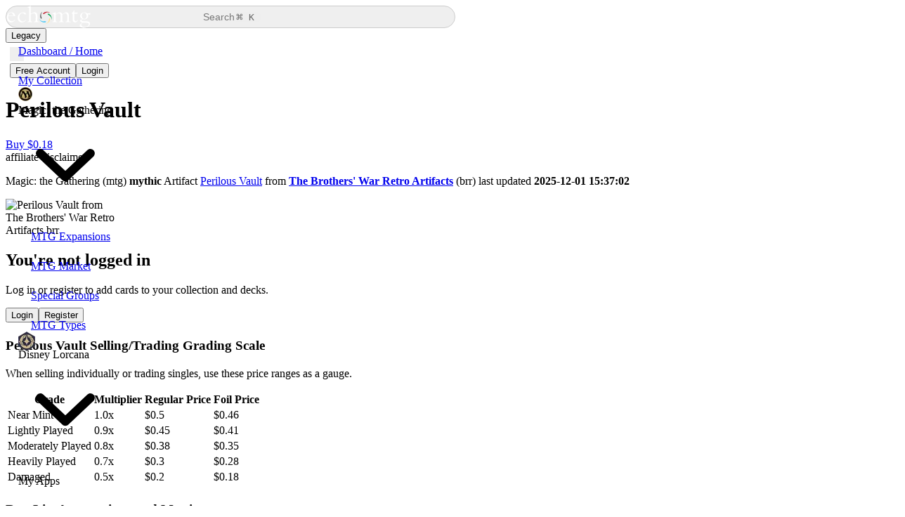

--- FILE ---
content_type: text/html;charset=utf-8
request_url: https://www.echomtg.com/mtg/items/perilous-vault/142988/
body_size: 94796
content:
<!DOCTYPE html><html  lang="en"><head><meta charset="utf-8"><meta name="viewport" content="width=device-width, initial-scale=1"><title>Perilous Vault Price From The Brothers&#x27; War Retro Artifacts brr</title><link rel="preconnect" href="https://cdn.jsdelivr.net" crossorigin="anonymous"><link rel="preconnect" href="https://fonts.googleapis.com"><link rel="preconnect" href="https://fonts.gstatic.com" crossorigin="anonymous"><link rel="preconnect" href="https://img.echomtg.com" crossorigin><style type="text/css">@font-face {
  font-family: 'Keyrune';
  src: url('//cdn.jsdelivr.net/npm/keyrune@latest/fonts/keyrune.eot');
  src: url('//cdn.jsdelivr.net/npm/keyrune@latest/fonts/keyrune.eot?#iefix') format('embedded-opentype'),
       url('//cdn.jsdelivr.net/npm/keyrune@latest/fonts/keyrune.woff2') format('woff2'),
       url('//cdn.jsdelivr.net/npm/keyrune@latest/fonts/keyrune.woff') format('woff'),
       url('//cdn.jsdelivr.net/npm/keyrune@latest/fonts/keyrune.ttf') format('truetype'),
       url('//cdn.jsdelivr.net/npm/keyrune@latest/fonts/keyrune.svg') format('svg');
  font-weight: normal;
  font-style: normal;
  font-display: swap !important;
}</style><style>#app-layout[data-v-b05015ae]{contain:layout paint}</style><style>.layout[data-v-8fe799db]{height:100vh;height:100svh;overflow:hidden;perspective:1000px;width:100vw}</style><style>.sidebar[data-v-451ed41a]{background-color:var(--bg-sidebar-color);height:100vh;height:100svh;left:0;overflow-x:hidden;overflow-y:auto;position:fixed;top:0;transition:width var(--sidebar-anim-ease) var(--sidebar-anim-duration),box-shadow var(--sidebar-anim-ease) var(--sidebar-anim-duration),color .3s var(--bezier-ease) 0s,background-color .3s var(--bezier-ease) 0s;width:var(--sidebar-open-width);z-index:4}.sidebar .sidebar-wrap[data-v-451ed41a]{overflow:hidden}.sidebar[data-v-451ed41a] .n-scrollbar-rail{opacity:.15}.sidebar.collapsed[data-v-451ed41a]{width:var(--sidebar-close-width)}.sidebar.collapsed[data-v-451ed41a]:hover{box-shadow:0 0 80px #0003;width:var(--sidebar-open-width)}@media (max-width:700px){.sidebar[data-v-451ed41a]{transform:translate(-100%);transition:all .3s var(--bezier-ease) 0s;z-index:-1}.sidebar.opened[data-v-451ed41a]{box-shadow:0 0 80px #0003;transform:translate(0);z-index:2100}}.direction-rtl .sidebar[data-v-451ed41a]{left:unset;right:0}@media (max-width:700px){.direction-rtl .sidebar[data-v-451ed41a]{transform:translate(100%)}.direction-rtl .sidebar.opened[data-v-451ed41a]{transform:translate(0)}}</style><style>.sidebar-header[data-v-67bf55e8]{height:var(--toolbar-height);min-height:var(--toolbar-height)}.sidebar-header .sidebar-pin[data-v-67bf55e8]{height:100%}.sidebar-header .sidebar-pin[data-v-67bf55e8] .n-icon{cursor:pointer}.sidebar-header .sidebar-pin[data-v-67bf55e8] .n-icon .i-large{opacity:.3;transition:opacity var(--sidebar-anim-ease) var(--sidebar-anim-duration)}.sidebar-header .sidebar-pin[data-v-67bf55e8] .n-icon:hover,.sidebar-header .sidebar-pin[data-v-67bf55e8] .n-icon:hover .i-large{opacity:1}.sidebar-header .sidebar-pin .i-large[data-v-67bf55e8]{display:block}.sidebar-header .sidebar-pin .i-small[data-v-67bf55e8]{display:none}@media (max-width:700px){.sidebar-header .sidebar-pin .i-large[data-v-67bf55e8]{display:none}.sidebar-header .sidebar-pin .i-small[data-v-67bf55e8]{display:block}}.sidebar-header .sidebar-pin.fade-enter-from[data-v-67bf55e8],.sidebar-header .sidebar-pin.fade-leave-to[data-v-67bf55e8]{opacity:0}.direction-rtl .sidebar-header .sidebar-pin .i-small svg[data-v-67bf55e8]{transform:rotateY(180deg)}</style><style>.logo[data-v-4cb327a6]{align-items:center;display:flex;height:100%}.logo img[data-v-4cb327a6]{display:block;height:100%;max-height:var(--5b0dc7bb)}</style><style>.nav.collapsed[data-v-90803c14]{pointer-events:none}.nav[data-v-90803c14] .n-menu-item-group .n-menu-item-group-title{overflow:hidden;text-overflow:ellipsis;white-space:nowrap}.nav[data-v-90803c14] .n-submenu-children{--dash-width:8px;--dash-height:2px;--dash-offset:29px;position:relative}.nav[data-v-90803c14] .n-submenu-children:before{background-color:var(--border-color);bottom:20px;content:"";display:block;left:var(--dash-offset);position:absolute;top:0;width:var(--dash-height)}.nav[data-v-90803c14] .n-submenu-children .n-menu-item-content:after{background-color:var(--border-color);content:"";display:block;height:var(--dash-height);left:calc(var(--dash-offset) + var(--dash-height));position:absolute;top:calc(50% - (ar(--dash-height)/2));width:var(--dash-width);z-index:-1}.nav[data-v-90803c14] .n-submenu-children .n-menu-item-group .n-menu-item-group-title{padding-left:44px!important}.nav[data-v-90803c14] .n-submenu-children .n-submenu-children:before{display:none}.nav[data-v-90803c14] .n-submenu-children .n-submenu-children .n-menu-item-content:after{background:repeating-linear-gradient(90deg,var(--border-color) 0,var(--border-color) 5px,transparent 5px,transparent 8px);width:calc(var(--dash-width)*3)}.nav[data-v-90803c14] .n-menu--horizontal .n-menu-item-content .n-menu-item-content-header{overflow:initial}.direction-rtl .nav[data-v-90803c14] .n-submenu-children{--dash-offset:25px}</style><style>.main[data-v-6e0939ce]{background-color:var(--bg-body-color);padding-left:var(--sidebar-open-width);position:relative;width:100%}.main.sidebar-collapsed[data-v-6e0939ce]{padding-left:var(--sidebar-close-width)}.main .view[data-v-6e0939ce]{flex-grow:1;margin:0 auto;padding:0 var(--view-padding);width:100%}.main .view.boxed[data-v-6e0939ce]{max-width:var(--boxed-width)}.main .view.view-no-padded[data-v-6e0939ce]{padding:0}@media (max-width:700px){.main[data-v-6e0939ce],.main.sidebar-collapsed[data-v-6e0939ce]{padding-left:0}.main.sidebar-opened[data-v-6e0939ce]{opacity:.5;overflow:hidden}}@media (min-width:701px){.main[data-v-6e0939ce] header.toolbar .logo-box{display:none}}</style><style>.toolbar[data-v-308f8fbe]{left:0;padding:0 var(--view-padding);position:sticky;top:0;z-index:3}.toolbar[data-v-308f8fbe],.toolbar .wrap[data-v-308f8fbe]{height:var(--toolbar-height);max-width:100%;overflow:hidden;width:100%}.toolbar .wrap[data-v-308f8fbe]{position:relative;z-index:1}@media (max-width:850px){.toolbar .wrap .pinned-pages[data-v-308f8fbe]{display:none}}@media (max-width:700px){.toolbar .wrap[data-v-308f8fbe]{justify-content:space-between}.toolbar .wrap .breadcrumb[data-v-308f8fbe]{display:none}}.toolbar.boxed[data-v-308f8fbe]{padding:0}.toolbar.boxed .wrap[data-v-308f8fbe]{margin:0 auto;max-width:var(--boxed-width);padding:0 var(--view-padding)}.toolbar .gradient-sidebar[data-v-308f8fbe]{background-color:var(--bg-sidebar-color);background:linear-gradient(to bottom,rgba(var(--bg-sidebar-color-rgb)/1) 0,rgba(var(--bg-sidebar-color-rgb)/.945) 8.6%,rgba(var(--bg-sidebar-color-rgb)/.888) 16.2%,rgba(var(--bg-sidebar-color-rgb)/.83) 22.9%,rgba(var(--bg-sidebar-color-rgb)/.769) 28.9%,rgba(var(--bg-sidebar-color-rgb)/.707) 34.4%,rgba(var(--bg-sidebar-color-rgb)/.644) 39.5%,rgba(var(--bg-sidebar-color-rgb)/.578),rgba(var(--bg-sidebar-color-rgb)/.511) 49.5%,rgba(var(--bg-sidebar-color-rgb)/.443) 54.7%,rgba(var(--bg-sidebar-color-rgb)/.373) 60.3%,rgba(var(--bg-sidebar-color-rgb)/.301) 66.4%,rgba(var(--bg-sidebar-color-rgb)/.228) 73.3%,rgba(var(--bg-sidebar-color-rgb)/.153) 81%,rgba(var(--bg-sidebar-color-rgb)/.077) 89.9%,rgba(var(--bg-sidebar-color-rgb)/0));inset:0;position:absolute}.toolbar .gradient-body[data-v-308f8fbe]{background-color:var(--bg-body-color);background:linear-gradient(to bottom,rgba(var(--bg-body-color-rgb)/1) 0,rgba(var(--bg-body-color-rgb)/.738) 19%,rgba(var(--bg-body-color-rgb)/.541) 34%,rgba(var(--bg-body-color-rgb)/.382) 47%,rgba(var(--bg-body-color-rgb)/.278) 56.5%,rgba(var(--bg-body-color-rgb)/.194) 65%,rgba(var(--bg-body-color-rgb)/.126) 73%,rgba(var(--bg-body-color-rgb)/.075) 80.2%,rgba(var(--bg-body-color-rgb)/.042) 86.1%,rgba(var(--bg-body-color-rgb)/.021) 91%,rgba(var(--bg-body-color-rgb)/.008) 95.2%,rgba(var(--bg-body-color-rgb)/.002) 98.2%,rgba(var(--bg-body-color-rgb)/0));inset:0;position:absolute}.direction-rtl .toolbar .wrap .logo-box .n-icon[data-v-308f8fbe]{transform:rotateY(180deg)}</style><style>.search-btn[data-v-df59daea]{border:1px solid #ccc;border-radius:50px;cursor:pointer;gap:10px;height:32px;padding:4px 6px 4px 10px;width:50%}.search-btn .search-command[data-v-df59daea]{white-space:nowrap}.search-btn .search-command span[data-v-df59daea]{font-size:16px;line-height:0;position:relative;top:1px}.search-btn .search-command span.win[data-v-df59daea]{font-size:inherit;top:0}.search-btn[data-v-df59daea]>.n-icon{opacity:.5;transition:opacity .3s}.search-btn>span[data-v-df59daea]{font-size:14px;opacity:.5;padding-right:2px;transition:opacity .3s;width:80%}.search-btn[data-v-df59daea]>code{background-color:#eee;border-bottom-right-radius:10px;border-top-right-radius:10px;color:#666;padding-right:10px}.search-btn[data-v-df59daea]:hover>.n-icon{opacity:.9}.search-btn:hover>span[data-v-df59daea]{opacity:.9}@media (max-width:1000px){.search-btn[data-v-df59daea]{padding-left:8px!important;padding-right:8px!important;width:100%}.search-btn>span[data-v-df59daea]{display:block;text-align:center;width:70%}.search-btn>.n-text--code[data-v-df59daea]{display:none}}</style><style>.pill-wrapper[data-v-8099e838]{background-color:var(--bg-sidebar-color);border:1px solid var(--border-color);border-radius:50px;color:var(--fg-default-color);gap:14px;padding:6px;transition:all .3s}</style><style>.theme-switch[data-v-24ca97e0]{border:none;height:20px;outline:none;overflow:hidden;padding-left:10px;position:relative;width:20px}.theme-switch[data-v-24ca97e0] .n-icon{left:0;position:absolute;top:0}.theme-switch[data-v-24ca97e0] .n-icon>svg{left:0;position:absolute;top:0;transition:opacity .35s}.theme-switch[data-v-24ca97e0] .n-icon>svg.hover{opacity:0}.theme-switch[data-v-24ca97e0] .n-icon>svg:not(.hover){opacity:1}.theme-switch[data-v-24ca97e0] .n-icon:hover>svg.hover{opacity:1}.theme-switch[data-v-24ca97e0] .n-icon:hover>svg:not(.hover){opacity:0}.rotate-enter-active[data-v-24ca97e0],.rotate-leave-active[data-v-24ca97e0]{transition:all .5s ease-out}.rotate-enter-from[data-v-24ca97e0]{opacity:0;transform:rotate(45deg)}.rotate-leave-to[data-v-24ca97e0]{opacity:0;transform:rotate(-45deg)}</style><style>.blur-effect[data-v-dc5a1799]{height:100%;left:0;position:absolute;top:0;width:100%;z-index:0}.blur-effect>div[data-v-dc5a1799]{inset:0;pointer-events:none;position:absolute;z-index:1}.blur-effect>div[data-v-dc5a1799]:first-child{backdrop-filter:blur(1px);-webkit-mask-image:linear-gradient(0deg,transparent 0,#000 12.5%,#000 25%,transparent 37.5%);mask-image:linear-gradient(0deg,transparent 0,#000 12.5%,#000 25%,transparent 37.5%)}.blur-effect>div[data-v-dc5a1799]:nth-child(2){backdrop-filter:blur(1.6px);-webkit-mask-image:linear-gradient(0deg,transparent 12.5%,#000 25%,#000 37.5%,transparent 50%);mask-image:linear-gradient(0deg,transparent 12.5%,#000 25%,#000 37.5%,transparent 50%)}.blur-effect>div[data-v-dc5a1799]:nth-child(3){backdrop-filter:blur(2.56px);-webkit-mask-image:linear-gradient(0deg,transparent 25%,#000 37.5%,#000 50%,transparent 62.5%);mask-image:linear-gradient(0deg,transparent 25%,#000 37.5%,#000 50%,transparent 62.5%)}.blur-effect>div[data-v-dc5a1799]:nth-child(4){backdrop-filter:blur(4.096px);-webkit-mask-image:linear-gradient(0deg,transparent 37.5%,#000 50%,#000 62.5%,transparent 75%);mask-image:linear-gradient(0deg,transparent 37.5%,#000 50%,#000 62.5%,transparent 75%)}.blur-effect>div[data-v-dc5a1799]:nth-child(5){backdrop-filter:blur(6.5536px);-webkit-mask-image:linear-gradient(0deg,transparent 50%,#000 62.5%,#000 75%,transparent 87.5%);mask-image:linear-gradient(0deg,transparent 50%,#000 62.5%,#000 75%,transparent 87.5%)}.blur-effect>div[data-v-dc5a1799]:nth-child(6){backdrop-filter:blur(10.48576px);-webkit-mask-image:linear-gradient(0deg,transparent 62.5%,#000 75%,#000 87.5%,transparent);mask-image:linear-gradient(0deg,transparent 62.5%,#000 75%,#000 87.5%,transparent)}.blur-effect>div[data-v-dc5a1799]:nth-child(7){backdrop-filter:blur(16.777216px);-webkit-mask-image:linear-gradient(0deg,transparent 75%,#000 87.5%,#000 100%,transparent 112.5%);mask-image:linear-gradient(0deg,transparent 75%,#000 87.5%,#000 100%,transparent 112.5%)}.blur-effect>div[data-v-dc5a1799]:nth-child(8){backdrop-filter:blur(26.8435456px);-webkit-mask-image:linear-gradient(0deg,transparent 87.5%,#000);mask-image:linear-gradient(0deg,transparent 87.5%,#000)}</style><style>.cardImage[data-v-298110fa]{height:auto;-o-object-fit:cover;object-fit:cover;width:100%}@media (max-width:940px){.cardImage[data-v-298110fa]{height:350px!important;-o-object-fit:cover;object-fit:cover;-o-object-position:top;object-position:top}}</style><style>.footer[data-v-37b8f9bc]{font-size:13px}.footer[data-v-37b8f9bc],.footer .wrap[data-v-37b8f9bc]{max-width:100%;overflow:hidden;width:100%}.footer .wrap[data-v-37b8f9bc]{margin:0 auto;padding:0 var(--view-padding)}.footer .wrap .copy[data-v-37b8f9bc]{line-height:1.6}.footer .wrap .copy a[data-v-37b8f9bc]{font-weight:700;text-decoration:none}.footer .wrap .copy[data-v-37b8f9bc] *{display:inline}.footer .wrap .copy i[data-v-37b8f9bc]{display:inline-block}.footer.boxed .wrap[data-v-37b8f9bc]{max-width:var(--boxed-width)}@media (max-width:700px){.footer[data-v-37b8f9bc]{font-size:10px}.footer i.n-icon[data-v-37b8f9bc]{font-size:18px!important}}</style><style>@media (max-width:700px){.search-dialog[data-v-33459b34] .n-card{border-radius:10px;padding:.75rem!important}}@media (max-width:700px){.search-dialog[data-v-33459b34] .n-card__content{padding:0}}@media (max-width:700px){.search-dialog .n-card[data-v-33459b34]{margin:.75rem auto;width:calc(100vw - 1.5rem)}}.search-controls[data-v-33459b34]{display:flex;flex-direction:column;gap:1rem}.search-primary[data-v-33459b34]{display:flex;flex:1}.search-input[data-v-33459b34]{flex:1}.search-secondary[data-v-33459b34]{align-items:center;display:flex;flex-wrap:nowrap;gap:.75rem}.search-set[data-v-33459b34]{display:flex;flex:1 1 auto}.search-set[data-v-33459b34] .n-input{width:100%}.search-advanced[data-v-33459b34],.search-toggle[data-v-33459b34]{flex-shrink:0}@media (min-width:700px){.search-controls[data-v-33459b34]{align-items:center;flex-direction:row}.search-secondary[data-v-33459b34]{align-items:center;flex:1;gap:1rem;justify-content:flex-end}.search-set[data-v-33459b34]{flex-basis:220px;max-width:250px}}.search-box-modal .search-box[data-v-33459b34]{border-radius:4px}.search-box-modal .search-box .search-input[data-v-33459b34]{gap:20px;height:50px;padding:20px}.search-box-modal .search-box .search-input input[data-v-33459b34]{background:transparent;border:none;min-width:100px;outline:none}.search-box-modal .search-box .search-input .n-text--code[data-v-33459b34]{white-space:nowrap}.search-box-modal .search-box .n-divider[data-v-33459b34]{margin-bottom:0;margin-top:0}.search-box-modal .search-box .conten-wrap[data-v-33459b34]{padding-bottom:30px}.search-box-modal .search-box .conten-wrap .group-empty[data-v-33459b34]{padding:30px 0 40px;text-align:center}.search-box-modal .search-box .conten-wrap .group[data-v-33459b34]{padding:0 10px}.search-box-modal .search-box .conten-wrap .group .group-title[data-v-33459b34]{margin-bottom:5px;opacity:.6;padding:20px 10px 5px}.search-box-modal .search-box .conten-wrap .group .group-list .item[data-v-33459b34]{border-radius:10px;cursor:pointer;gap:10px;padding:7px 10px;text-align:left;width:100%}.search-box-modal .search-box .conten-wrap .group .group-list .item .icon[data-v-33459b34]{align-items:center;background-color:rgba(var(--primary-color-rgb)/.15);border-radius:50%;display:flex;height:28px;justify-content:center;width:28px}.search-box-modal .search-box .conten-wrap .group .group-list .item .title[data-v-33459b34]{font-weight:700}.search-box-modal .search-box .conten-wrap .group .group-list .item .label[data-v-33459b34]{font-size:.9em;opacity:.8}.search-box-modal .search-box .conten-wrap .group .group-list .item.active[data-v-33459b34]{background-color:var(--hover-color)}.search-box-modal .search-box .conten-wrap .group .group-list .item[data-v-33459b34]:hover{box-shadow:0 0 0 1px var(--primary-color) inset}.search-box-modal .search-box .hint-bar[data-v-33459b34]{font-size:12px;gap:20px;padding:10px 0}.search-box-modal .search-box .hint-bar .icon[data-v-33459b34]{align-items:center;background-color:#ffffff4d;border-radius:4px;display:flex;height:18px;justify-content:center;padding-top:1px;text-align:center;width:18px}.search-box-modal .search-box .hint-bar .label[data-v-33459b34]{opacity:.7}</style><link rel="stylesheet" href="/_nuxt/entry.Z8ct9Mbb.css" crossorigin><link rel="preload" as="style" href="https://fonts.googleapis.com/css2?family=Lexend:wght@100..900&display=swap" crossorigin="anonymous" onload="this.onload=null;this.rel='stylesheet'"><link rel="preload" as="style" href="//cdn.jsdelivr.net/npm/keyrune@latest/css/keyrune.min.css" crossorigin="anonymous" onload="this.onload=null;this.rel='stylesheet'"><link rel="preload" as="font" type="font/woff" href="/_nuxt/public-sans-latin-400-normal.SBbinRkI.woff" crossorigin="anonymous"><link rel="preload" as="font" type="font/woff2" href="/_nuxt/public-sans-latin-400-normal.8Rpg0ruU.woff2" crossorigin="anonymous"><link rel="preload" as="font" type="font/woff" href="/_nuxt/jetbrains-mono-latin-400-normal.6-qcROiO.woff" crossorigin="anonymous"><link rel="preload" as="font" type="font/woff2" href="/_nuxt/jetbrains-mono-latin-400-normal.V6pRDFza.woff2" crossorigin="anonymous"><link rel="preload" as="image" href="https://assets.echomtg.com/magic/cards/original/142988.jpg" imagesizes="(max-width: 800px) 90vw, 400px"><link rel="preload" as="image" href="https://imgproxy-434926184960.us-central1.run.app/OGhzb24xUTVBS0ZZNDVvcXA5c216ODJFS0RrUUFmcnF5ZXpLTXNNaEo5Yz0/width:800/height:1116/gravity:no/enlarge:1/format:webp/quality:80/aHR0cHM6Ly9hc3NldHMuZWNob210Zy5jb20vbWFnaWMvY2FyZHMvb3JpZ2luYWwvMTQyOTg4LmpwZw" imagesizes="400px" imagesrcset="https://imgproxy-434926184960.us-central1.run.app/NWtBVlVYeFJ3cS9CR2l3enhpazFwWDJ4aE44VTUxaHVTL3VaV09mMjY0TT0/width:400/height:558/gravity:no/enlarge:1/format:webp/quality:80/aHR0cHM6Ly9hc3NldHMuZWNob210Zy5jb20vbWFnaWMvY2FyZHMvb3JpZ2luYWwvMTQyOTg4LmpwZw 400w, https://imgproxy-434926184960.us-central1.run.app/OGhzb24xUTVBS0ZZNDVvcXA5c216ODJFS0RrUUFmcnF5ZXpLTXNNaEo5Yz0/width:800/height:1116/gravity:no/enlarge:1/format:webp/quality:80/aHR0cHM6Ly9hc3NldHMuZWNob210Zy5jb20vbWFnaWMvY2FyZHMvb3JpZ2luYWwvMTQyOTg4LmpwZw 800w"><link rel="modulepreload" as="script" crossorigin href="/_nuxt/Brj9vRqn.js"><link rel="modulepreload" as="script" crossorigin href="/_nuxt/DUL1sgf5.js"><link rel="modulepreload" as="script" crossorigin href="/_nuxt/CIkUfmfo.js"><link rel="modulepreload" as="script" crossorigin href="/_nuxt/DCDilWcw.js"><link rel="modulepreload" as="script" crossorigin href="/_nuxt/B1elJibQ.js"><link rel="modulepreload" as="script" crossorigin href="/_nuxt/hFajlodw.js"><link rel="modulepreload" as="script" crossorigin href="/_nuxt/B4yz3hiu.js"><link rel="modulepreload" as="script" crossorigin href="/_nuxt/CtOSrCj6.js"><link rel="modulepreload" as="script" crossorigin href="/_nuxt/CcjA52kG.js"><link rel="modulepreload" as="script" crossorigin href="/_nuxt/CfMksHdA.js"><link rel="modulepreload" as="script" crossorigin href="/_nuxt/BBTR4ZpR.js"><link rel="modulepreload" as="script" crossorigin href="/_nuxt/CPoHJbzb.js"><link rel="modulepreload" as="script" crossorigin href="/_nuxt/fQWTshoN.js"><link rel="modulepreload" as="script" crossorigin href="/_nuxt/rEhAxSwG.js"><link rel="modulepreload" as="script" crossorigin href="/_nuxt/CbRFkigQ.js"><link rel="modulepreload" as="script" crossorigin href="/_nuxt/CPwEmeOa.js"><link rel="modulepreload" as="script" crossorigin href="/_nuxt/BX_NkLuZ.js"><link rel="preload" as="fetch" fetchpriority="low" crossorigin="anonymous" href="/_nuxt/builds/meta/9e2e645f-54a9-4f3d-a681-7810958cc891.json"><link rel="dns-prefetch" href="https://cdn.jsdelivr.net"><link rel="dns-prefetch" href="https://fonts.googleapis.com"><link rel="dns-prefetch" href="https://fonts.gstatic.com"><link rel="dns-prefetch" href="https://img.echomtg.com"><link rel="prefetch" as="style" crossorigin href="/_nuxt/DemoApex.DK6BGRRu.css"><link rel="prefetch" as="style" crossorigin href="/_nuxt/Percentage.CgbijO4I.css"><link rel="prefetch" as="script" crossorigin href="/_nuxt/BeXZuW4H.js"><link rel="prefetch" as="script" crossorigin href="/_nuxt/CA6eMnE8.js"><link rel="prefetch" as="script" crossorigin href="/_nuxt/DTKM_oon.js"><link rel="prefetch" as="script" crossorigin href="/_nuxt/CCQ0kIX9.js"><noscript><link rel="stylesheet" href="https://cdn.jsdelivr.net/npm/keyrune@latest/css/keyrune.css" crossorigin="anonymous"></noscript><noscript><link rel="stylesheet" href="https://fonts.googleapis.com/css2?family=Lexend:wght@100..900&display=swap" crossorigin="anonymous"></noscript><meta name="description" content="View prices, trends, variations, and analysis for Perilous Vault from The Brothers' War Retro Artifacts. Updated stats and buylist insights on EchoMTG."><meta property="og:image" content="https://assets.echomtg.com/magic/cards/original/142988.jpg"><meta name="twitter:card" content="summary_large_image"><meta name="twitter:image" content="https://assets.echomtg.com/magic/cards/original/142988.jpg"><link rel="canonical" href="https://www.echomtg.com/mtg/items/perilous-vault/142988/"><script type="application/ld+json" children="{&quot;@context&quot;:&quot;https://schema.org&quot;,&quot;@type&quot;:&quot;ItemPage&quot;,&quot;@id&quot;:&quot;https://www.echomtg.com/mtg/items/perilous-vault/142988/#webpage&quot;,&quot;url&quot;:&quot;https://www.echomtg.com/mtg/items/perilous-vault/142988/&quot;,&quot;name&quot;:&quot;Perilous Vault – EchoMTG&quot;,&quot;license&quot;:&quot;https://www.echomtg.com/terms/#licensing&quot;,&quot;mainEntity&quot;:{&quot;@id&quot;:&quot;https://www.echomtg.com/mtg/items/perilous-vault/142988/#card&quot;}}"></script><script type="application/ld+json" children="{&quot;@context&quot;:&quot;https://schema.org&quot;,&quot;@type&quot;:&quot;ProductModel&quot;,&quot;@id&quot;:&quot;https://www.echomtg.com/mtg/items/perilous-vault/142988/#card&quot;,&quot;name&quot;:&quot;Perilous Vault&quot;,&quot;description&quot;:&quot;Perilous Vault from The Brothers' War Retro Artifacts (brr) mythic Artifact {5}, {T}, Exile Perilous Vault: Exile all nonland permanents.&quot;,&quot;image&quot;:[{&quot;@type&quot;:&quot;ImageObject&quot;,&quot;url&quot;:&quot;https://assets.echomtg.com/magic/cards/original/142988.jpg&quot;,&quot;contentUrl&quot;:&quot;https://assets.echomtg.com/magic/cards/original/142988.jpg&quot;,&quot;license&quot;:&quot;https://www.echomtg.com/terms/#licensing&quot;}],&quot;sku&quot;:&quot;142988&quot;,&quot;mpn&quot;:&quot;452417&quot;,&quot;brand&quot;:{&quot;@type&quot;:&quot;Brand&quot;,&quot;name&quot;:&quot;Magic: the Gathering&quot;},&quot;category&quot;:&quot;Collectibles > Trading Cards&quot;,&quot;additionalProperty&quot;:[{&quot;@type&quot;:&quot;PropertyValue&quot;,&quot;name&quot;:&quot;Set Code&quot;,&quot;value&quot;:&quot;brr&quot;},{&quot;@type&quot;:&quot;PropertyValue&quot;,&quot;name&quot;:&quot;Set Name&quot;,&quot;value&quot;:&quot;The Brothers' War Retro Artifacts&quot;},{&quot;@type&quot;:&quot;PropertyValue&quot;,&quot;name&quot;:&quot;Collector Number&quot;,&quot;value&quot;:38},{&quot;@type&quot;:&quot;PropertyValue&quot;,&quot;name&quot;:&quot;Rarity&quot;,&quot;value&quot;:&quot;mythic&quot;},{&quot;@type&quot;:&quot;PropertyValue&quot;,&quot;name&quot;:&quot;Types&quot;,&quot;value&quot;:&quot;Artifact&quot;},{&quot;@type&quot;:&quot;PropertyValue&quot;,&quot;name&quot;:&quot;Oracle Text&quot;,&quot;value&quot;:&quot;{5}, {T}, Exile Perilous Vault: Exile all nonland permanents.&quot;},{&quot;@type&quot;:&quot;PropertyValue&quot;,&quot;name&quot;:&quot;Flavor Text&quot;,&quot;value&quot;:&quot;The spirit dragon Ugin arranged the hedrons of Zendikar to direct leylines of energy. To disrupt one is to unleash devastation and chaos.&quot;}]}"></script><script type="application/ld+json" children="{&quot;@context&quot;:&quot;https://schema.org&quot;,&quot;@type&quot;:&quot;Dataset&quot;,&quot;@id&quot;:&quot;https://www.echomtg.com/mtg/items/perilous-vault/142988/#price-dataset&quot;,&quot;name&quot;:&quot;Perilous Vault Prices&quot;,&quot;description&quot;:&quot;Market prices for Perilous Vault from The Brothers' War Retro Artifacts (brr) based on calculated data from sellers on TCGplayer and/or CardKingdom.&quot;,&quot;isPartOf&quot;:&quot;https://www.echomtg.com/mtg/items/perilous-vault/142988/&quot;,&quot;creator&quot;:{&quot;@type&quot;:&quot;Organization&quot;,&quot;name&quot;:&quot;EchoMTG&quot;},&quot;license&quot;:&quot;https://www.echomtg.com/terms/#licensing&quot;,&quot;variableMeasured&quot;:[{&quot;@type&quot;:&quot;PropertyValue&quot;,&quot;name&quot;:&quot;mid&quot;,&quot;description&quot;:&quot;Median market price (normal).&quot;,&quot;value&quot;:0.5},{&quot;@type&quot;:&quot;PropertyValue&quot;,&quot;name&quot;:&quot;low&quot;,&quot;description&quot;:&quot;Low market price (normal).&quot;,&quot;value&quot;:0.5},{&quot;@type&quot;:&quot;PropertyValue&quot;,&quot;name&quot;:&quot;foil&quot;,&quot;description&quot;:&quot;Market price (foil).&quot;,&quot;value&quot;:0.46},{&quot;@type&quot;:&quot;PropertyValue&quot;,&quot;name&quot;:&quot;market&quot;,&quot;description&quot;:&quot;Market price (normal).&quot;}]}"></script><script type="module" src="/_nuxt/Brj9vRqn.js" crossorigin></script></head><body><!--teleport start anchor--><!----><!--teleport anchor--><div id="app"><div class="n-config-provider" data-v-b05015ae><!--[--><!--teleport start--><!--teleport end--><!--[--><!--[--><!--[--><!--[--><!--[--><!--[--><!--[--><!--]--><!--[--><!--[--><!--[--><!--]--><!--[--><!--[--><!--[--><div data-v-b05015ae><div class="layout flex theme-dark layout-VerticalNav route-game-items-name-item_emid opacity-0" id="app-layout" data-v-b05015ae data-v-8fe799db><aside id="app-sidebar" class="sidebar flex flex-col opened" data-v-8fe799db data-v-451ed41a><div class="sidebar-wrap flex grow flex-col" data-v-451ed41a><div class="px-7 transition-all" data-v-451ed41a><div class="sidebar-header flex items-center justify-between gap-4" data-v-451ed41a data-v-67bf55e8><a href="/" class="logo pl-2 animate-[fade_calc(var(--sidebar-anim-duration)_*_2)_forwards_calc(var(--sidebar-anim-duration)_/_2)] opacity-0" data-v-67bf55e8 style="--5b0dc7bb:32px;" data-v-4cb327a6><img alt="EchoMTG Logo" src="/logos/brand-logo_dark.svg" width="122" height="32" data-v-4cb327a6></a><div class="sidebar-pin flex items-center" data-v-67bf55e8><i data-v-67bf55e8 role="img" class="n-icon __icon-dark-d" style="font-size:20px;"><!--[--><span class="i-large" data-v-67bf55e8><i data-v-67bf55e8 role="img" class="n-icon __icon-dark-d" style=""><span></span></i></span><span class="i-small" data-v-67bf55e8><i data-v-67bf55e8 role="img" class="n-icon __icon-dark-d" style=""><span></span></i></span><!--]--></i></div></div></div><!--[--><div role="none" class="n-scrollbar __scrollbar-dark" style=""><div role="none" class="n-scrollbar-container" style=""><!--[--><div role="none" style="" class="n-scrollbar-content"><div class="px-2 transition-all" data-v-451ed41a><nav class="nav vertical" data-v-451ed41a data-v-90803c14><div role="menu" class="n-menu __menu-dark-b n-menu--vertical" style="" data-v-90803c14><div role="menuitem" class="n-menu-item"><!--[--><!----><div role="none" class="n-menu-item-content" style="padding-left:18px;"><div class="n-menu-item-content__icon" style="width:24px;height:24px;font-size:20px;margin-right:8px;" role="none"><i role="img" class="n-icon __icon-dark-d" style=""><span></span></i></div><div class="n-menu-item-content-header" role="none"><a href="/dashboard/" class="">Dashboard / Home</a><!----></div><!----></div><!----><!--]--></div><div role="menuitem" class="n-menu-item"><!--[--><!----><div role="none" class="n-menu-item-content" style="padding-left:18px;"><div class="n-menu-item-content__icon" style="width:24px;height:24px;font-size:20px;margin-right:8px;" role="none"><i role="img" class="n-icon __icon-dark-d" style=""><span></span></i></div><div class="n-menu-item-content-header" role="none"><a href="/apps/collection/" class="">My Collection</a><!----></div><!----></div><!----><!--]--></div><!--[--><!----><div class="n-submenu" role="menu" aria-expanded="true"><div class="n-menu-item" role="menuitem"><div role="none" class="n-menu-item-content" style="padding-left:18px;"><div class="n-menu-item-content__icon" style="width:24px;height:24px;font-size:20px;margin-right:8px;" role="none"><i role="img" class="n-icon __icon-dark-d" style=""><!--[--><img onerror="this.setAttribute(&#39;data-error&#39;, 1)" width="20" height="20" alt="Magic: the Gathering logo" data-nuxt-img srcset="https://imgproxy-434926184960.us-central1.run.app/RXIzZ3krTmk0Y1BzeDcwOWlWdmg4bXFjdW1IZFJ5eXpsYnRublh0bU9Ybz0/width:20/height:20/gravity:no/enlarge:1/quality:82/aHR0cHM6Ly93d3cuZWNob210Zy5jb20vbG9nb3MvbXRnLWdvbGQtbG9nby5wbmc 1x, https://imgproxy-434926184960.us-central1.run.app/TVJBU0RoaHRhQkFoR0FVN0lYL3doYjVDbUR4ZmpKYXNneWc1U1pNMCtwRT0/width:40/height:40/gravity:no/enlarge:1/quality:82/aHR0cHM6Ly93d3cuZWNob210Zy5jb20vbG9nb3MvbXRnLWdvbGQtbG9nby5wbmc 2x" src="https://imgproxy-434926184960.us-central1.run.app/LzJtaGFJMkFkaWpEbXQrLzJKSU5mN2QrYUtvdHN6TnpBNjdCSXZubnI1Yz0/fit:fill/width:20/height:20/gravity:no/enlarge:1/format:webp/quality:82/aHR0cHM6Ly93d3cuZWNob210Zy5jb20vbG9nb3MvbXRnLWdvbGQtbG9nby5wbmc"><!--]--></i></div><div class="n-menu-item-content-header" role="none">Magic: the Gathering<!----></div><i class="n-base-icon n-menu-item-content__arrow" aria-hidden="true"><svg viewBox="0 0 16 16" fill="none" xmlns="http://www.w3.org/2000/svg"><path d="M3.20041 5.73966C3.48226 5.43613 3.95681 5.41856 4.26034 5.70041L8 9.22652L11.7397 5.70041C12.0432 5.41856 12.5177 5.43613 12.7996 5.73966C13.0815 6.0432 13.0639 6.51775 12.7603 6.7996L8.51034 10.7996C8.22258 11.0668 7.77743 11.0668 7.48967 10.7996L3.23966 6.7996C2.93613 6.51775 2.91856 6.0432 3.20041 5.73966Z" fill="currentColor"></path></svg></i></div></div><div class="n-submenu-children" role="menu"><div role="menuitem" class="n-menu-item"><!--[--><!----><div role="none" class="n-menu-item-content" style="padding-left:36px;"><div class="n-menu-item-content__icon" style="width:24px;height:24px;font-size:20px;margin-right:8px;" role="none"><i role="img" class="n-icon __icon-dark-d" style=""><span></span></i></div><div class="n-menu-item-content-header" role="none"><a href="/mtg/sets/" class="">MTG Expansions</a><!----></div><!----></div><!----><!--]--></div><div role="menuitem" class="n-menu-item"><!--[--><!----><div role="none" class="n-menu-item-content" style="padding-left:36px;"><div class="n-menu-item-content__icon" style="width:24px;height:24px;font-size:20px;margin-right:8px;" role="none"><i role="img" class="n-icon __icon-dark-d" style=""><span></span></i></div><div class="n-menu-item-content-header" role="none"><a href="/mtg/market/" class="">MTG Market</a><!----></div><!----></div><!----><!--]--></div><div role="menuitem" class="n-menu-item"><!--[--><!----><div role="none" class="n-menu-item-content" style="padding-left:36px;"><div class="n-menu-item-content__icon" style="width:24px;height:24px;font-size:20px;margin-right:8px;" role="none"><i role="img" class="n-icon __icon-dark-d" style=""><span></span></i></div><div class="n-menu-item-content-header" role="none"><a href="/mtg/groups/" class="">Special Groups</a><!----></div><!----></div><!----><!--]--></div><div role="menuitem" class="n-menu-item"><!--[--><!----><div role="none" class="n-menu-item-content" style="padding-left:36px;"><div class="n-menu-item-content__icon" style="width:24px;height:24px;font-size:20px;margin-right:8px;" role="none"><i role="img" class="n-icon __icon-dark-d" style=""><span></span></i></div><div class="n-menu-item-content-header" role="none"><a href="/mtg/types/" class="">MTG Types</a><!----></div><!----></div><!----><!--]--></div></div></div><!----><!--]--><!--[--><!----><div class="n-submenu" role="menu" aria-expanded="false"><div class="n-menu-item" role="menuitem"><div role="none" class="n-menu-item-content n-menu-item-content--collapsed" style="padding-left:18px;"><div class="n-menu-item-content__icon" style="width:24px;height:24px;font-size:20px;margin-right:8px;" role="none"><i role="img" class="n-icon __icon-dark-d" style=""><!--[--><img onerror="this.setAttribute(&#39;data-error&#39;, 1)" width="24" height="28" alt="Disney Lorcana logo" data-nuxt-img srcset="https://imgproxy-434926184960.us-central1.run.app/b0lsaTVWK01qdG5GNW96NFAzR0FONEk0S2dqeEZ0OG1ZZ0FjNnMyNkNPcz0/width:24/height:28/gravity:no/enlarge:1/quality:82/aHR0cHM6Ly93d3cuZWNob210Zy5jb20vbG9nb3MvbG9yY2FuYS1sb2dvLnBuZw 1x, https://imgproxy-434926184960.us-central1.run.app/R3ZSY0ZzMDBUM3NJVGtBQW5yRnlLOUNZTzVZWmZHWndHVkY5dCtrUVo1TT0/width:48/height:56/gravity:no/enlarge:1/quality:82/aHR0cHM6Ly93d3cuZWNob210Zy5jb20vbG9nb3MvbG9yY2FuYS1sb2dvLnBuZw 2x" src="https://imgproxy-434926184960.us-central1.run.app/Vy9IL3NaT25BR2JWMHNqeEJRNTk4RklGWitBM0NuSTJCdXJNeW1kTVZqTT0/fit:fill/width:24/height:28/gravity:no/enlarge:1/format:webp/quality:82/aHR0cHM6Ly93d3cuZWNob210Zy5jb20vbG9nb3MvbG9yY2FuYS1sb2dvLnBuZw"><!--]--></i></div><div class="n-menu-item-content-header" role="none">Disney Lorcana<!----></div><i class="n-base-icon n-menu-item-content__arrow" aria-hidden="true"><svg viewBox="0 0 16 16" fill="none" xmlns="http://www.w3.org/2000/svg"><path d="M3.20041 5.73966C3.48226 5.43613 3.95681 5.41856 4.26034 5.70041L8 9.22652L11.7397 5.70041C12.0432 5.41856 12.5177 5.43613 12.7996 5.73966C13.0815 6.0432 13.0639 6.51775 12.7603 6.7996L8.51034 10.7996C8.22258 11.0668 7.77743 11.0668 7.48967 10.7996L3.23966 6.7996C2.93613 6.51775 2.91856 6.0432 3.20041 5.73966Z" fill="currentColor"></path></svg></i></div></div><!----></div><!----><!--]--><div class="n-menu-divider" style=""></div><!--[--><!----><div class="n-submenu" role="menu" aria-expanded="true"><div class="n-menu-item" role="menuitem"><div role="none" class="n-menu-item-content" style="padding-left:18px;"><div class="n-menu-item-content__icon" style="width:24px;height:24px;font-size:20px;margin-right:8px;" role="none"><i role="img" class="n-icon __icon-dark-d" style=""><span></span></i></div><div class="n-menu-item-content-header" role="none">My Apps<!----></div><i class="n-base-icon n-menu-item-content__arrow" aria-hidden="true"><svg viewBox="0 0 16 16" fill="none" xmlns="http://www.w3.org/2000/svg"><path d="M3.20041 5.73966C3.48226 5.43613 3.95681 5.41856 4.26034 5.70041L8 9.22652L11.7397 5.70041C12.0432 5.41856 12.5177 5.43613 12.7996 5.73966C13.0815 6.0432 13.0639 6.51775 12.7603 6.7996L8.51034 10.7996C8.22258 11.0668 7.77743 11.0668 7.48967 10.7996L3.23966 6.7996C2.93613 6.51775 2.91856 6.0432 3.20041 5.73966Z" fill="currentColor"></path></svg></i></div></div><div class="n-submenu-children" role="menu"><div role="menuitem" class="n-menu-item"><!--[--><!----><div role="none" class="n-menu-item-content" style="padding-left:36px;"><div class="n-menu-item-content__icon" style="width:24px;height:24px;font-size:20px;margin-right:8px;" role="none"><i role="img" class="n-icon __icon-dark-d" style=""><span></span></i></div><div class="n-menu-item-content-header" role="none"><a href="/apps/lists/" class="">Lists / Decks</a><!----></div><!----></div><!----><!--]--></div><div role="menuitem" class="n-menu-item"><!--[--><!----><div role="none" class="n-menu-item-content" style="padding-left:36px;"><div class="n-menu-item-content__icon" style="width:24px;height:24px;font-size:20px;margin-right:8px;" role="none"><i role="img" class="n-icon __icon-dark-d" style=""><span></span></i></div><div class="n-menu-item-content-header" role="none"><a href="/apps/sealed/" class="">Sealed Manager</a><!----></div><!----></div><!----><!--]--></div><div role="menuitem" class="n-menu-item"><!--[--><!----><div role="none" class="n-menu-item-content" style="padding-left:36px;"><div class="n-menu-item-content__icon" style="width:24px;height:24px;font-size:20px;margin-right:8px;" role="none"><i role="img" class="n-icon __icon-dark-d" style=""><span></span></i></div><div class="n-menu-item-content-header" role="none"><a href="/apps/earnings/" class="">Earnings Tracker</a><!----></div><!----></div><!----><!--]--></div><div role="menuitem" class="n-menu-item"><!--[--><!----><div role="none" class="n-menu-item-content" style="padding-left:36px;"><div class="n-menu-item-content__icon" style="width:24px;height:24px;font-size:20px;margin-right:8px;" role="none"><i role="img" class="n-icon __icon-dark-d" style=""><span></span></i></div><div class="n-menu-item-content-header" role="none"><a href="/apps/watchlist/" class="">Watchlist</a><!----></div><!----></div><!----><!--]--></div><div role="menuitem" class="n-menu-item"><!--[--><!----><div role="none" class="n-menu-item-content" style="padding-left:36px;"><div class="n-menu-item-content__icon" style="width:24px;height:24px;font-size:20px;margin-right:8px;" role="none"><i role="img" class="n-icon __icon-dark-d" style=""><span></span></i></div><div class="n-menu-item-content-header" role="none"><a href="/traders/" class="">Trade List</a><!----></div><!----></div><!----><!--]--></div><div role="menuitem" class="n-menu-item"><!--[--><!----><div role="none" class="n-menu-item-content" style="padding-left:36px;"><div class="n-menu-item-content__icon" style="width:24px;height:24px;font-size:20px;margin-right:8px;" role="none"><i role="img" class="n-icon __icon-dark-d" style=""><span></span></i></div><div class="n-menu-item-content-header" role="none"><a href="/apps/statistics/" class="">Statistics</a><!----></div><!----></div><!----><!--]--></div><div role="menuitem" class="n-menu-item"><!--[--><!----><div role="none" class="n-menu-item-content" style="padding-left:36px;"><div class="n-menu-item-content__icon" style="width:24px;height:24px;font-size:20px;margin-right:8px;" role="none"><i role="img" class="n-icon __icon-dark-d" style=""><span></span></i></div><div class="n-menu-item-content-header" role="none"><a href="/apps/import/" class="">Import Tool</a><!----></div><!----></div><!----><!--]--></div></div></div><!----><!--]--><div class="n-menu-divider" style=""></div><!--[--><!----><div class="n-submenu" role="menu" aria-expanded="false"><div class="n-menu-item" role="menuitem"><div role="none" class="n-menu-item-content n-menu-item-content--collapsed" style="padding-left:18px;"><div class="n-menu-item-content__icon" style="width:24px;height:24px;font-size:20px;margin-right:8px;" role="none"><i role="img" class="n-icon __icon-dark-d" style=""><span></span></i></div><div class="n-menu-item-content-header" role="none">My Account<!----></div><i class="n-base-icon n-menu-item-content__arrow" aria-hidden="true"><svg viewBox="0 0 16 16" fill="none" xmlns="http://www.w3.org/2000/svg"><path d="M3.20041 5.73966C3.48226 5.43613 3.95681 5.41856 4.26034 5.70041L8 9.22652L11.7397 5.70041C12.0432 5.41856 12.5177 5.43613 12.7996 5.73966C13.0815 6.0432 13.0639 6.51775 12.7603 6.7996L8.51034 10.7996C8.22258 11.0668 7.77743 11.0668 7.48967 10.7996L3.23966 6.7996C2.93613 6.51775 2.91856 6.0432 3.20041 5.73966Z" fill="currentColor"></path></svg></i></div></div><!----></div><!----><!--]--><div class="n-menu-divider"></div><!--[--><!----><div class="n-submenu" role="menu" aria-expanded="false"><div class="n-menu-item" role="menuitem"><div role="none" class="n-menu-item-content n-menu-item-content--collapsed" style="padding-left:18px;"><div class="n-menu-item-content__icon" style="width:24px;height:24px;font-size:20px;margin-right:8px;" role="none"><i role="img" class="n-icon __icon-dark-d" style=""><span></span></i></div><div class="n-menu-item-content-header" role="none">EchoMTG<!----></div><i class="n-base-icon n-menu-item-content__arrow" aria-hidden="true"><svg viewBox="0 0 16 16" fill="none" xmlns="http://www.w3.org/2000/svg"><path d="M3.20041 5.73966C3.48226 5.43613 3.95681 5.41856 4.26034 5.70041L8 9.22652L11.7397 5.70041C12.0432 5.41856 12.5177 5.43613 12.7996 5.73966C13.0815 6.0432 13.0639 6.51775 12.7603 6.7996L8.51034 10.7996C8.22258 11.0668 7.77743 11.0668 7.48967 10.7996L3.23966 6.7996C2.93613 6.51775 2.91856 6.0432 3.20041 5.73966Z" fill="currentColor"></path></svg></i></div></div><!----></div><!----><!--]--><div role="menuitem" class="n-menu-item"><!--[--><!----><div role="none" class="n-menu-item-content" style="padding-left:18px;"><div class="n-menu-item-content__icon" style="width:24px;height:24px;font-size:20px;margin-right:8px;" role="none"><i role="img" class="n-icon __icon-dark-d" style=""><span></span></i></div><div class="n-menu-item-content-header" role="none"><a href="/blog/" class="">Blog</a><!----></div><!----></div><!----><!--]--></div><div role="menuitem" class="n-menu-item"><!--[--><!----><div role="none" class="n-menu-item-content" style="padding-left:18px;"><div class="n-menu-item-content__icon" style="width:24px;height:24px;font-size:20px;margin-right:8px;" role="none"><i role="img" class="n-icon __icon-dark-d" style=""><span></span></i></div><div class="n-menu-item-content-header" role="none"><a href="/api/" class="">API Docs</a><!----></div><!----></div><!----><!--]--></div></div></nav></div></div><!--]--></div><div class="n-scrollbar-rail n-scrollbar-rail--vertical n-scrollbar-rail--vertical--right" data-scrollbar-rail="true" style="" aria-hidden="true"><!----></div><!----></div><!--]--><div class="p-2" data-v-451ed41a><div class="bg-body rounded-lg py-0.5" data-v-451ed41a><div role="menu" class="n-menu __menu-dark-b n-menu--vertical" style=""><div role="menuitem" class="n-menu-item"><!--[--><!----><div role="none" class="n-menu-item-content" style="padding-left:18px;"><div class="n-menu-item-content__icon" style="width:24px;height:24px;font-size:20px;margin-right:8px;" role="none"><i role="img" class="n-icon __icon-dark-d" style=""><span></span></i></div><div class="n-menu-item-content-header" role="none"><a href="/plans/" class="">Subscription Plans</a><!----></div><!----></div><!----><!--]--></div><div role="menuitem" class="n-menu-item"><!--[--><!----><div role="none" class="n-menu-item-content" style="padding-left:18px;"><div class="n-menu-item-content__icon" style="width:24px;height:24px;font-size:20px;margin-right:8px;" role="none"><i role="img" class="n-icon __icon-dark-d" style=""><span></span></i></div><div class="n-menu-item-content-header" role="none"><a href="/login/" class="">Login</a><!----></div><!----></div><!----><!--]--></div></div></div></div></div></aside><div id="app-main" class="main sidebar-opened grow" data-v-8fe799db data-v-6e0939ce><!--[--><div role="none" class="n-scrollbar __scrollbar-dark" style=""><div role="none" class="n-scrollbar-container" style=""><!--[--><div role="none" style="" class="n-scrollbar-content flex min-h-full flex-col"><header class="toolbar no-print" data-v-6e0939ce data-v-308f8fbe><div class="wrap flex items-center justify-between gap-3" data-v-308f8fbe><div class="flex items-center gap-3" data-v-308f8fbe><div class="logo-box flex cursor-pointer items-center gap-2" data-v-308f8fbe><div class="logo" data-v-308f8fbe style="--5b0dc7bb:32px;" data-v-4cb327a6><img alt="EchoMTG Logo" src="/logos/brand-icon_dark.svg" width="32" height="32" data-v-4cb327a6></div><i data-v-308f8fbe role="img" class="n-icon __icon-dark-d" style="font-size:20px;"><span></span></i></div><span data-v-308f8fbe></span></div><div class="flex-grow md:flex-grow ml-3" data-v-308f8fbe><button aria-label="global item search" class="search-btn flex items-center bg-white" data-v-308f8fbe data-v-df59daea><i class="search-btn-icon text-black n-icon __icon-dark-d" data-v-df59daea role="img" style="font-size:16px;"><span></span></i><span class="text-black" data-v-df59daea>Search</span><code class="n-text __text-dark-d n-text--code search-command" style="" data-v-df59daea><span class="" data-v-df59daea>⌘</span> K </code></button></div><div class="hidden md:block" data-v-308f8fbe><!--[--><!----><button class="__button-dark-hlmmd n-button n-button--default-type n-button--medium-type" tabindex="0" type="button" style="" aria-label="legacy website options" data-v-308f8fbe><!----><span class="n-button__icon" style="margin:;"><div class="n-icon-slot" role="none"><i data-v-308f8fbe role="img" class="n-icon __icon-dark-d" style=""><span></span></i></div></span><span class="n-button__content"><span data-v-308f8fbe>Legacy</span></span><div aria-hidden="true" class="n-base-wave"></div><!----><!----></button><!----><!--]--></div><div class="hidden md:inline" data-v-308f8fbe><!----></div><div class="flex items-center justify-end gap-3" data-v-308f8fbe><div class="pill-wrapper flex items-center" data-v-308f8fbe data-v-8099e838><!--[--><button class="theme-switch" alt="theme-switch" aria-label="theme-switch" data-v-308f8fbe data-v-24ca97e0><i data-v-24ca97e0 role="img" class="n-icon __icon-dark-d" style="font-size:20px;"><!--[--><svg xmlns="http://www.w3.org/2000/svg" xmlns:xlink="http://www.w3.org/1999/xlink" aria-hidden="true" role="img" style="" width="1em" height="1em" viewBox="0 0 16 16" class="hover" data-v-24ca97e0></svg><svg xmlns="http://www.w3.org/2000/svg" xmlns:xlink="http://www.w3.org/1999/xlink" aria-hidden="true" role="img" style="" width="1em" height="1em" viewBox="0 0 16 16" data-v-24ca97e0></svg><!--]--></i></button><div class="flex gap-1" data-v-308f8fbe><button class="__button-dark-dlmmp n-button n-button--primary-type n-button--medium-type mr-3" tabindex="0" type="button" style="" data-v-308f8fbe><!----><span class="n-button__icon" style="margin:;"><div class="n-icon-slot" role="none"><i data-v-308f8fbe role="img" class="n-icon __icon-dark-d" style=""><span></span></i></div></span><span class="n-button__content"> Free Account </span><div aria-hidden="true" class="n-base-wave"></div><div aria-hidden="true" class="n-button__border" style=""></div><div aria-hidden="true" class="n-button__state-border" style=""></div></button><button class="__button-dark-dlmmd n-button n-button--default-type n-button--medium-type mr-4 px-6 text-bold" tabindex="0" type="button" style="" aria-label="login button" data-v-308f8fbe><!----><span class="n-button__icon" style="margin:;"><div class="n-icon-slot" role="none"><i data-v-308f8fbe role="img" class="n-icon __icon-dark-d" style=""><span></span></i></div></span><span class="n-button__content"><span class="hidden md:inline" data-v-308f8fbe>Login</span></span><div aria-hidden="true" class="n-base-wave"></div><!----><!----></button></div><!--]--></div></div></div><div class="blur-effect" data-v-308f8fbe data-v-dc5a1799><!--[--><div data-v-dc5a1799></div><div data-v-dc5a1799></div><div data-v-dc5a1799></div><div data-v-dc5a1799></div><div data-v-dc5a1799></div><div data-v-dc5a1799></div><div data-v-dc5a1799></div><div data-v-dc5a1799></div><!--]--></div><div class="gradient-body" data-v-308f8fbe></div></header><div id="app-view" class="view" data-v-6e0939ce><!--[--><!--[--><div class="p-0" id="app-page" data-v-298110fa><!----><div class="flex justify-between align-middle" data-v-298110fa><div data-v-298110fa><h1 class="text-3xl font-bold" data-v-298110fa><span class="-mt-3" data-v-298110fa></span> Perilous Vault</h1></div><div class="flex flex-col items-end space-y-2 gap-1" data-v-298110fa><a class="__button-dark-lmms n-button n-button--success-type n-button--medium-type" tabindex="0" type="button" style="" rel="nofollow" href="https://www.tcgplayer.com/product/452417?partner=ECHOMAGE&amp;utm_campaign=affiliate&amp;utm_medium=echomtg-com&amp;utm_source=ECHOMAGE" target="_blank" data-v-298110fa><!----><span class="n-button__icon" style="margin:;"><div class="n-icon-slot" role="none"><i data-v-298110fa role="img" class="n-icon __icon-dark-d" style=""><span></span></i></div></span><span class="n-button__content"> Buy $0.18 </span><div aria-hidden="true" class="n-base-wave"></div><div aria-hidden="true" class="n-button__border" style=""></div><div aria-hidden="true" class="n-button__state-border" style=""></div></a><!--[--><!----><div class="text-default/60 cursor-help text-xs"><i class="pt-0 n-icon __icon-dark-d" role="img" style="font-size:10px;"><span></span></i> affiliate disclaimer</div><!----><!--]--></div></div><p class="text-gray-400 mb-2" data-v-298110fa>Magic: the Gathering (mtg) <strong data-v-298110fa>mythic</strong> Artifact <a href="/mtg/perilous-vault/" class="" data-v-298110fa>Perilous Vault</a> from <strong data-v-298110fa><a href="/mtg/sets/brr/the-brothers-war-retro-artifacts/" class="" data-v-298110fa>The Brothers&#39; War Retro Artifacts</a></strong> (brr) last updated <strong data-v-298110fa>2025-12-01 15:37:02</strong></p><!--[--><div class="n-grid" style="width:100%;display:grid;grid-template-columns:repeat(8, minmax(0, 1fr));column-gap:0px;row-gap:0px;" __ssr__="true"><div style="display:;grid-column:span 1 / span 1;margin-left:;" data-v-298110fa><div class="n-card __card-dark-m flex-1 overflow-hidden z-2 shadow-lg" style="border-radius:15px;" data-v-298110fa><!----><!----><div class="n-card__content" style="padding: 0;" role="none"><div class="cursor-zoom-in" data-v-298110fa><img onerror="this.setAttribute(&#39;data-error&#39;, 1)" width="330" height="460" alt="Perilous Vault from The Brothers&#39; War Retro Artifacts brr" loading="eager" data-nuxt-img class="cardImage w-full" fetchpriority="high" src="https://imgproxy-434926184960.us-central1.run.app/Y1o4VjlPaUNUYldpa0lpOWp1VDAzQzFUdGRqZ0tEMzhydS9iMjRtQjQzdz0/fit:fill/width:10/height:10/gravity:no/enlarge:1/format:webp/quality:50/blur:3/aHR0cHM6Ly9hc3NldHMuZWNob210Zy5jb20vbWFnaWMvY2FyZHMvb3JpZ2luYWwvMTQyOTg4LmpwZw" data-v-298110fa></div></div><!----><!----></div></div><div style="display:;grid-column:span 1 / span 1;margin-left:;" class="flex flex-col flex-grow flex-1 min-w-0" data-v-298110fa><div class="flex-1 min-w-0 w-full" data-v-298110fa><span lazy data-v-298110fa></span></div></div></div><!--]--><div class="border border-gray-700 rounded-md p-4 text-center bg-default" data-v-298110fa><h2 class="text-lg font-bold mb-2">You&#39;re not logged in</h2><p class="mb-4">Log in or register to add cards to your collection and decks.</p><div class="flex justify-center gap-3"><button class="__button-dark-lsmp n-button n-button--primary-type n-button--small-type" tabindex="0" type="button" style=""><!----><!----><span class="n-button__content"> Login </span><div aria-hidden="true" class="n-base-wave"></div><div aria-hidden="true" class="n-button__border" style=""></div><div aria-hidden="true" class="n-button__state-border" style=""></div></button><button class="__button-dark-lsmd n-button n-button--default-type n-button--small-type" tabindex="0" type="button" style=""><!----><!----><span class="n-button__content"> Register </span><div aria-hidden="true" class="n-base-wave"></div><div aria-hidden="true" class="n-button__border" style=""></div><div aria-hidden="true" class="n-button__state-border" style=""></div></button></div></div><div class="flex flex-row mt-4" data-v-298110fa><!--[--><div class="n-grid w-full" style="width:100%;display:grid;grid-template-columns:repeat(1, minmax(0, 1fr));column-gap:16px;row-gap:12px;" __ssr__="true"><div style="display:;grid-column:span 1 / span 1;margin-left:;" data-v-298110fa><div class="flex-1" data-v-298110fa><h3 data-v-298110fa><i class="opacity-50 -mb-1 n-icon __icon-dark-d" data-v-298110fa role="img" style="font-size:24px;"><span></span></i> Perilous Vault Selling/Trading Grading Scale</h3><p class="mb-2" data-v-298110fa>When selling individually or trading singles, use these price ranges as a gauge.</p><div class="n-data-table __data-table-dark-m n-data-table--bordered n-data-table--single-line text-sm" style="" data-v-298110fa><div class="n-data-table-wrapper"><div class="n-data-table-base-table"><!----><!--[--><div class="n-data-table-base-table-body n-scrollbar __scrollbar-dark" style="" role="none"><div role="none" class="n-scrollbar-container" style=""><!--[--><div role="none" style="width:fit-content;min-width:100%;" class="n-scrollbar-content"><table class="n-data-table-table" style="table-layout:auto;"><colgroup><col style=""><col style=""><col style=""><col style=""></colgroup><thead class="n-data-table-thead" data-n-id="f9828827"><tr class="n-data-table-tr"><th style="" colspan="1" rowspan="1" data-col-key="grade" class="n-data-table-th"><!--[--><div class="n-data-table-th__title-wrapper"><div class="n-data-table-th__title">Grade</div><!----></div><!----><!----><!--]--></th><th style="" colspan="1" rowspan="1" data-col-key="multiplier" class="n-data-table-th"><!--[--><div class="n-data-table-th__title-wrapper"><div class="n-data-table-th__title">Multiplier</div><!----></div><!----><!----><!--]--></th><th style="" colspan="1" rowspan="1" data-col-key="regularPrice" class="n-data-table-th"><!--[--><div class="n-data-table-th__title-wrapper"><div class="n-data-table-th__title">Regular Price</div><!----></div><!----><!----><!--]--></th><th style="" colspan="1" rowspan="1" data-col-key="foilPrice" class="n-data-table-th n-data-table-th--last"><!--[--><div class="n-data-table-th__title-wrapper"><div class="n-data-table-th__title">Foil Price</div><!----></div><!----><!----><!--]--></th></tr></thead><tbody data-n-id="f9828827" class="n-data-table-tbody"><tr class="n-data-table-tr" style=""><td style="--indent-offset:;" colspan="1" rowspan="1" data-col-key="grade" class="n-data-table-td"><!----><!--[--><!----><span class="font-medium cursor-help">Near Mint</span><!----><!--]--></td><td style="--indent-offset:;" colspan="1" rowspan="1" data-col-key="multiplier" class="n-data-table-td"><!---->1.0x</td><td style="--indent-offset:;" colspan="1" rowspan="1" data-col-key="regularPrice" class="n-data-table-td"><!----><span class="font-bold">$0.5</span></td><td style="--indent-offset:;" colspan="1" rowspan="1" data-col-key="foilPrice" class="n-data-table-td n-data-table-td--last-col"><!----><span class="font-bold text-yellow-500">$0.46</span></td></tr><tr class="n-data-table-tr" style=""><td style="--indent-offset:;" colspan="1" rowspan="1" data-col-key="grade" class="n-data-table-td"><!----><!--[--><!----><span class="font-medium cursor-help">Lightly Played</span><!----><!--]--></td><td style="--indent-offset:;" colspan="1" rowspan="1" data-col-key="multiplier" class="n-data-table-td"><!---->0.9x</td><td style="--indent-offset:;" colspan="1" rowspan="1" data-col-key="regularPrice" class="n-data-table-td"><!----><span class="font-bold">$0.45</span></td><td style="--indent-offset:;" colspan="1" rowspan="1" data-col-key="foilPrice" class="n-data-table-td n-data-table-td--last-col"><!----><span class="font-bold text-yellow-500">$0.41</span></td></tr><tr class="n-data-table-tr" style=""><td style="--indent-offset:;" colspan="1" rowspan="1" data-col-key="grade" class="n-data-table-td"><!----><!--[--><!----><span class="font-medium cursor-help">Moderately Played</span><!----><!--]--></td><td style="--indent-offset:;" colspan="1" rowspan="1" data-col-key="multiplier" class="n-data-table-td"><!---->0.8x</td><td style="--indent-offset:;" colspan="1" rowspan="1" data-col-key="regularPrice" class="n-data-table-td"><!----><span class="font-bold">$0.38</span></td><td style="--indent-offset:;" colspan="1" rowspan="1" data-col-key="foilPrice" class="n-data-table-td n-data-table-td--last-col"><!----><span class="font-bold text-yellow-500">$0.35</span></td></tr><tr class="n-data-table-tr" style=""><td style="--indent-offset:;" colspan="1" rowspan="1" data-col-key="grade" class="n-data-table-td"><!----><!--[--><!----><span class="font-medium cursor-help">Heavily Played</span><!----><!--]--></td><td style="--indent-offset:;" colspan="1" rowspan="1" data-col-key="multiplier" class="n-data-table-td"><!---->0.7x</td><td style="--indent-offset:;" colspan="1" rowspan="1" data-col-key="regularPrice" class="n-data-table-td"><!----><span class="font-bold">$0.3</span></td><td style="--indent-offset:;" colspan="1" rowspan="1" data-col-key="foilPrice" class="n-data-table-td n-data-table-td--last-col"><!----><span class="font-bold text-yellow-500">$0.28</span></td></tr><tr class="n-data-table-tr" style=""><td style="--indent-offset:;" colspan="1" rowspan="1" data-col-key="grade" class="n-data-table-td n-data-table-td--last-row"><!----><!--[--><!----><span class="font-medium cursor-help">Damaged</span><!----><!--]--></td><td style="--indent-offset:;" colspan="1" rowspan="1" data-col-key="multiplier" class="n-data-table-td n-data-table-td--last-row"><!---->0.5x</td><td style="--indent-offset:;" colspan="1" rowspan="1" data-col-key="regularPrice" class="n-data-table-td n-data-table-td--last-row"><!----><span class="font-bold">$0.2</span></td><td style="--indent-offset:;" colspan="1" rowspan="1" data-col-key="foilPrice" class="n-data-table-td n-data-table-td--last-col n-data-table-td--last-row"><!----><span class="font-bold text-yellow-500">$0.18</span></td></tr></tbody></table></div><!--]--></div><div class="n-scrollbar-rail n-scrollbar-rail--vertical n-scrollbar-rail--vertical--right" data-scrollbar-rail="true" style="z-index:3;" aria-hidden="true"><!----></div><div class="n-scrollbar-rail n-scrollbar-rail--horizontal n-scrollbar-rail--horizontal--bottom" style="z-index:3;" data-scrollbar-rail="true" aria-hidden="true"><!----></div></div><!--]--></div></div><!----><!----></div><h3 class="mt-4" data-v-298110fa><i class="opacity-50 -mb-1 n-icon __icon-dark-d" data-v-298110fa role="img" style="font-size:24px;"><span></span></i> Buy List Assumptions and Metrics</h3><p class="mb-2" data-v-298110fa>When selling any card in bulk, to stores, or for cash, these discounted prices are what you should expect as the buyer expects to turn a profit when selling. </p><div class="n-card __card-dark-m n-card--bordered border border-primary-300 bg-primary-50 text-center py-0 px-0 rounded-lg shadow-sm" style="" data-v-298110fa data-v-8065ceb2><!----><!----><div class="n-card__content" style="" role="none"><div role="none" class="n-space" style="display:flex;flex-direction:column;justify-content:flex-start;flex-wrap:nowrap;margin-top:;margin-bottom:;align-items:center;gap:8px 12px;" data-v-8065ceb2><div role="none" class="" style="max-width:100%;"><i class="text-primary-500 n-icon __icon-dark-d" data-v-8065ceb2 role="img" style="font-size:32px;"><span></span></i></div><div role="none" class="" style="max-width:100%;"><div data-v-8065ceb2><h2 class="text-xl font-semibold text-primary-700" data-v-8065ceb2>Gain Data Access</h2><p class="text-primary-600" data-v-8065ceb2> Login or create a free account to unlock price details, collection tracking, and more. </p></div></div><div role="none" class="" style="max-width:100%;"><div role="none" class="n-space" style="display:flex;flex-direction:row;justify-content:flex-start;flex-wrap:wrap;margin-top:;margin-bottom:;gap:8px 12px;" data-v-8065ceb2><div role="none" class="" style="max-width:100%;"><a href="/login" class="" data-v-8065ceb2><button class="__button-dark-llmp n-button n-button--primary-type n-button--large-type" tabindex="0" type="button" style="" data-v-8065ceb2><!----><!----><span class="n-button__content">Login</span><div aria-hidden="true" class="n-base-wave"></div><div aria-hidden="true" class="n-button__border" style=""></div><div aria-hidden="true" class="n-button__state-border" style=""></div></button></a></div><div role="none" class="" style="max-width:100%;"><a href="/signup" class="" data-v-8065ceb2><button class="__button-dark-llmd n-button n-button--default-type n-button--large-type" tabindex="0" type="button" style="" data-v-8065ceb2><!----><!----><span class="n-button__content">Create Account</span><div aria-hidden="true" class="n-base-wave"></div><div aria-hidden="true" class="n-button__border" style=""></div><div aria-hidden="true" class="n-button__state-border" style=""></div></button></a></div></div></div></div></div><!----><!----></div></div></div><div style="display:;grid-column:span 1 / span 1;margin-left:;" data-v-298110fa><div class="flex justify-between items-center align-middle mb-2" data-v-298110fa><div data-v-298110fa><h3 data-v-298110fa><i class="opacity-50 -mb-1 n-icon __icon-dark-d" data-v-298110fa role="img" style="font-size:24px;"><span></span></i> <span class="font-bold" data-v-298110fa>Perilous Vault</span> <span data-v-298110fa>Price Analysis</span></h3><p data-v-298110fa>Spot trends and assess value to make buy or sell decisions.</p></div><button class="__button-dark-lsme n-button n-button--error-type n-button--small-type" tabindex="0" type="button" style="" data-v-298110fa><!----><span class="n-button__icon" style="margin:;"><div class="n-icon-slot" role="none"><i role="img" class="n-icon __icon-dark-d" style=""><span></span></i></div></span><span class="n-button__content"> Add To Watchlist</span><div aria-hidden="true" class="n-base-wave"></div><div aria-hidden="true" class="n-button__border" style=""></div><div aria-hidden="true" class="n-button__state-border" style=""></div></button></div><div class="flex flex-col justify-between md:flex-row gap-4 w-full" data-v-298110fa><span data-v-298110fa></span><div class="n-card __card-dark-m n-card--bordered border border-primary-300 bg-primary-50 text-center py-0 px-0 rounded-lg shadow-sm flex-1" style="" data-v-298110fa data-v-8065ceb2><!----><!----><div class="n-card__content" style="" role="none"><div role="none" class="n-space" style="display:flex;flex-direction:column;justify-content:flex-start;flex-wrap:nowrap;margin-top:;margin-bottom:;align-items:center;gap:8px 12px;" data-v-8065ceb2><div role="none" class="" style="max-width:100%;"><i class="text-primary-500 n-icon __icon-dark-d" data-v-8065ceb2 role="img" style="font-size:32px;"><span></span></i></div><div role="none" class="" style="max-width:100%;"><div data-v-8065ceb2><h2 class="text-xl font-semibold text-primary-700" data-v-8065ceb2>Gain Data Access</h2><p class="text-primary-600" data-v-8065ceb2> Login or create a free account to unlock price details, collection tracking, and more. </p></div></div><div role="none" class="" style="max-width:100%;"><div role="none" class="n-space" style="display:flex;flex-direction:row;justify-content:flex-start;flex-wrap:wrap;margin-top:;margin-bottom:;gap:8px 12px;" data-v-8065ceb2><div role="none" class="" style="max-width:100%;"><a href="/login" class="" data-v-8065ceb2><button class="__button-dark-llmp n-button n-button--primary-type n-button--large-type" tabindex="0" type="button" style="" data-v-8065ceb2><!----><!----><span class="n-button__content">Login</span><div aria-hidden="true" class="n-base-wave"></div><div aria-hidden="true" class="n-button__border" style=""></div><div aria-hidden="true" class="n-button__state-border" style=""></div></button></a></div><div role="none" class="" style="max-width:100%;"><a href="/signup" class="" data-v-8065ceb2><button class="__button-dark-llmd n-button n-button--default-type n-button--large-type" tabindex="0" type="button" style="" data-v-8065ceb2><!----><!----><span class="n-button__content">Create Account</span><div aria-hidden="true" class="n-base-wave"></div><div aria-hidden="true" class="n-button__border" style=""></div><div aria-hidden="true" class="n-button__state-border" style=""></div></button></a></div></div></div></div></div><!----><!----></div></div><div role="none" class="n-space" style="display:flex;flex-direction:row;justify-content:flex-start;flex-wrap:wrap;margin-top:;margin-bottom:;gap:8px 12px;" data-v-298110fa><div role="none" class="" style="max-width:100%;"><div class="mb-2 mt-4" data-v-298110fa><h3 data-v-298110fa><i class="opacity-50 -mb-1 n-icon __icon-dark-d" data-v-298110fa role="img" style="font-size:24px;"><span></span></i> Perilous Vault Variations/Printings</h3><p data-v-298110fa>There are 5 total variations/printings of Perilous Vault.</p></div></div><div role="none" class="" style="max-width:100%;"><div class="n-data-table __data-table-dark-m n-data-table--bordered n-data-table--single-line text-sm w-full" style="" data-v-298110fa><div class="n-data-table-wrapper"><div class="n-data-table-base-table"><!----><!--[--><div class="n-data-table-base-table-body n-scrollbar __scrollbar-dark" style="" role="none"><div role="none" class="n-scrollbar-container" style=""><!--[--><div role="none" style="width:fit-content;min-width:100%;" class="n-scrollbar-content"><table class="n-data-table-table" style="table-layout:auto;"><colgroup><col style=""><col style=""><col style=""><col style=""></colgroup><thead class="n-data-table-thead" data-n-id="fe315857"><tr class="n-data-table-tr"><th style="" colspan="1" rowspan="1" data-col-key="image" class="n-data-table-th"><!--[--><div class="n-data-table-th__title-wrapper"><div class="n-data-table-th__title">Image</div><!----></div><!----><!----><!--]--></th><th style="" colspan="1" rowspan="1" data-col-key="set" class="n-data-table-th md:table-cell"><!--[--><div class="n-data-table-th__title-wrapper"><div class="n-data-table-th__title">Expansion</div><!----></div><!----><!----><!--]--></th><th style="" colspan="1" rowspan="1" data-col-key="tcg_mid" class="n-data-table-th n-data-table-th--sortable md:table-cell min-w-[80px]"><!--[--><div class="n-data-table-th__title-wrapper"><div class="n-data-table-th__title">Price</div><span class="n-data-table-sorter"><i class="n-base-icon"><svg viewBox="0 0 28 28" version="1.1" xmlns="http://www.w3.org/2000/svg"><g stroke="none" stroke-width="1" fill-rule="evenodd"><g fill-rule="nonzero"><path d="M23.7916,15.2664 C24.0788,14.9679 24.0696,14.4931 23.7711,14.206 C23.4726,13.9188 22.9978,13.928 22.7106,14.2265 L14.7511,22.5007 L14.7511,3.74792 C14.7511,3.33371 14.4153,2.99792 14.0011,2.99792 C13.5869,2.99792 13.2511,3.33371 13.2511,3.74793 L13.2511,22.4998 L5.29259,14.2265 C5.00543,13.928 4.53064,13.9188 4.23213,14.206 C3.93361,14.4931 3.9244,14.9679 4.21157,15.2664 L13.2809,24.6944 C13.6743,25.1034 14.3289,25.1034 14.7223,24.6944 L23.7916,15.2664 Z"></path></g></g></svg></i></span></div><!----><!----><!--]--></th><th style="" colspan="1" rowspan="1" data-col-key="foil_price" class="n-data-table-th n-data-table-th--sortable n-data-table-th--last md:table-cell min-w-[80px]"><!--[--><div class="n-data-table-th__title-wrapper"><div class="n-data-table-th__title">Foil</div><span class="n-data-table-sorter"><i class="n-base-icon"><svg viewBox="0 0 28 28" version="1.1" xmlns="http://www.w3.org/2000/svg"><g stroke="none" stroke-width="1" fill-rule="evenodd"><g fill-rule="nonzero"><path d="M23.7916,15.2664 C24.0788,14.9679 24.0696,14.4931 23.7711,14.206 C23.4726,13.9188 22.9978,13.928 22.7106,14.2265 L14.7511,22.5007 L14.7511,3.74792 C14.7511,3.33371 14.4153,2.99792 14.0011,2.99792 C13.5869,2.99792 13.2511,3.33371 13.2511,3.74793 L13.2511,22.4998 L5.29259,14.2265 C5.00543,13.928 4.53064,13.9188 4.23213,14.206 C3.93361,14.4931 3.9244,14.9679 4.21157,15.2664 L13.2809,24.6944 C13.6743,25.1034 14.3289,25.1034 14.7223,24.6944 L23.7916,15.2664 Z"></path></g></g></svg></i></span></div><!----><!----><!--]--></th></tr></thead><tbody data-n-id="fe315857" class="n-data-table-tbody"><tr class="n-data-table-tr" style=""><td style="--indent-offset:;" colspan="1" rowspan="1" data-col-key="image" class="n-data-table-td"><!----><a href="/mtg/items/perilous-vault/94061/" class=""><img onerror="this.setAttribute(&#39;data-error&#39;, 1)" width="60" alt="Magic 2015 Core Set Perilous Vault" loading="lazy" data-nuxt-img srcset="https://imgproxy-434926184960.us-central1.run.app/ODBnZ082OERqNnJNV01aTWtRalpva0NiOHVDNFp3enVQQmoxb2IvZ1puQT0/width:60/gravity:no/enlarge:1/quality:82/aHR0cHM6Ly9hc3NldHMuZWNob210Zy5jb20vbWFnaWMvY2FyZHMvb3JpZ2luYWwvOTQwNjEuanBn 1x, https://imgproxy-434926184960.us-central1.run.app/MzRPUGpneWZoL1FtbHFsK01JRHNibzNBYWFka2FZTnBhZ0Jyb3ZCOXdXdz0/width:120/gravity:no/enlarge:1/quality:82/aHR0cHM6Ly9hc3NldHMuZWNob210Zy5jb20vbWFnaWMvY2FyZHMvb3JpZ2luYWwvOTQwNjEuanBn 2x" class="min-w-[50px] max-w-[80px] h-auto rounded shadow" src="https://imgproxy-434926184960.us-central1.run.app/RloxWGJYTnppck1WQkFzU25lY0pGMGswYVVRWTFzYnpidnFNWWFNVTBncz0/fit:fill/width:60/height:0/gravity:no/enlarge:1/format:webp/quality:82/aHR0cHM6Ly9hc3NldHMuZWNob210Zy5jb20vbWFnaWMvY2FyZHMvb3JpZ2luYWwvOTQwNjEuanBn"></a></td><td style="--indent-offset:;" colspan="1" rowspan="1" data-col-key="set" class="n-data-table-td md:table-cell"><!----><a href="/mtg/items/perilous-vault/94061/" class="block text-primary no-underline hover:underline  whitespace-normal break-words flex items-center gap-2"><span></span>Magic 2015 Core Set Perilous Vault</a></td><td style="--indent-offset:;" colspan="1" rowspan="1" data-col-key="tcg_mid" class="n-data-table-td md:table-cell min-w-[80px]"><!---->$0.70</td><td style="--indent-offset:;" colspan="1" rowspan="1" data-col-key="foil_price" class="n-data-table-td md:table-cell min-w-[80px] n-data-table-td--last-col"><!----><span class="text-yellow-500 font-bold">$3.51</span></td></tr><tr class="n-data-table-tr" style=""><td style="--indent-offset:;" colspan="1" rowspan="1" data-col-key="image" class="n-data-table-td"><!----><a aria-current="page" href="/mtg/items/perilous-vault/142988/" class="router-link-active router-link-exact-active"><img onerror="this.setAttribute(&#39;data-error&#39;, 1)" width="60" alt="The Brothers&#39; War Retro Artifacts Perilous Vault" loading="lazy" data-nuxt-img srcset="https://imgproxy-434926184960.us-central1.run.app/dVdUNEh6bGFIQWxCeVFPeERRbnFMS1hpVlRlY245bis3djhLQ1Z0SjVuYz0/width:60/gravity:no/enlarge:1/quality:82/aHR0cHM6Ly9hc3NldHMuZWNob210Zy5jb20vbWFnaWMvY2FyZHMvb3JpZ2luYWwvMTQyOTg4LmpwZw 1x, https://imgproxy-434926184960.us-central1.run.app/cjNWTjYzdFFJWWdqQ2xqbG01dTJuT0orVGRqRTRZZHJxSlA3dFQ0WGs3RT0/width:120/gravity:no/enlarge:1/quality:82/aHR0cHM6Ly9hc3NldHMuZWNob210Zy5jb20vbWFnaWMvY2FyZHMvb3JpZ2luYWwvMTQyOTg4LmpwZw 2x" class="min-w-[50px] max-w-[80px] h-auto rounded shadow" src="https://imgproxy-434926184960.us-central1.run.app/c0pLU1hrKzJ5VEZ3S2c4eFp3aytERUZTdmd3S3lWOE9sd3JSWlkvenVPOD0/fit:fill/width:60/height:0/gravity:no/enlarge:1/format:webp/quality:82/aHR0cHM6Ly9hc3NldHMuZWNob210Zy5jb20vbWFnaWMvY2FyZHMvb3JpZ2luYWwvMTQyOTg4LmpwZw"></a></td><td style="--indent-offset:;" colspan="1" rowspan="1" data-col-key="set" class="n-data-table-td md:table-cell"><!----><a aria-current="page" href="/mtg/items/perilous-vault/142988/" class="router-link-active router-link-exact-active block text-primary no-underline hover:underline  whitespace-normal break-words flex items-center gap-2"><span></span>The Brothers&#39; War Retro Artifacts Perilous Vault</a></td><td style="--indent-offset:;" colspan="1" rowspan="1" data-col-key="tcg_mid" class="n-data-table-td md:table-cell min-w-[80px]"><!---->$0.50</td><td style="--indent-offset:;" colspan="1" rowspan="1" data-col-key="foil_price" class="n-data-table-td md:table-cell min-w-[80px] n-data-table-td--last-col"><!----><span class="text-yellow-500 font-bold">$0.46</span></td></tr><tr class="n-data-table-tr" style=""><td style="--indent-offset:;" colspan="1" rowspan="1" data-col-key="image" class="n-data-table-td"><!----><a href="/mtg/items/perilous-vault-schematic/143222/" class=""><img onerror="this.setAttribute(&#39;data-error&#39;, 1)" width="60" alt="The Brothers&#39; War Retro Artifacts Perilous Vault (Schematic)" loading="lazy" data-nuxt-img srcset="https://imgproxy-434926184960.us-central1.run.app/MjlmaEVxcGNVRnFST3VBNldyano0d1ZuYUUzK3loK0NzSmJYU0I3eTRaVT0/width:60/gravity:no/enlarge:1/quality:82/aHR0cHM6Ly9hc3NldHMuZWNob210Zy5jb20vbWFnaWMvY2FyZHMvb3JpZ2luYWwvMTQzMjIyLmpwZw 1x, https://imgproxy-434926184960.us-central1.run.app/bEFtV2k4cngrc2IxTEN5cDNSNnFjeEc4dWRyYUpRS1N1VXlwbGRvb0JnTT0/width:120/gravity:no/enlarge:1/quality:82/aHR0cHM6Ly9hc3NldHMuZWNob210Zy5jb20vbWFnaWMvY2FyZHMvb3JpZ2luYWwvMTQzMjIyLmpwZw 2x" class="min-w-[50px] max-w-[80px] h-auto rounded shadow" src="https://imgproxy-434926184960.us-central1.run.app/UjVzSFRGVlBFUzZWci80SjlLU3ZzY1dDSFVuQzBCanM5U3phNUVrTTlzQT0/fit:fill/width:60/height:0/gravity:no/enlarge:1/format:webp/quality:82/aHR0cHM6Ly9hc3NldHMuZWNob210Zy5jb20vbWFnaWMvY2FyZHMvb3JpZ2luYWwvMTQzMjIyLmpwZw"></a></td><td style="--indent-offset:;" colspan="1" rowspan="1" data-col-key="set" class="n-data-table-td md:table-cell"><!----><a href="/mtg/items/perilous-vault-schematic/143222/" class="block text-primary no-underline hover:underline  whitespace-normal break-words flex items-center gap-2"><span></span>The Brothers&#39; War Retro Artifacts Perilous Vault (Schematic)</a></td><td style="--indent-offset:;" colspan="1" rowspan="1" data-col-key="tcg_mid" class="n-data-table-td md:table-cell min-w-[80px]"><!---->$0.50</td><td style="--indent-offset:;" colspan="1" rowspan="1" data-col-key="foil_price" class="n-data-table-td md:table-cell min-w-[80px] n-data-table-td--last-col"><!----><span class="text-yellow-500 font-bold">$0.61</span></td></tr><tr class="n-data-table-tr" style=""><td style="--indent-offset:;" colspan="1" rowspan="1" data-col-key="image" class="n-data-table-td"><!----><a href="/mtg/items/perilous-vault-schematic--serial-numbered/143601/" class=""><img onerror="this.setAttribute(&#39;data-error&#39;, 1)" width="60" alt="The Brothers&#39; War Serialized Perilous Vault (Schematic) (Serial Numbered)" loading="lazy" data-nuxt-img srcset="https://imgproxy-434926184960.us-central1.run.app/NUszcC9Yeldsejlxd0ZKUko5WUp2ZjNNeEc5dXo5QzdSdVZ1dTFGZngraz0/width:60/gravity:no/enlarge:1/quality:82/aHR0cHM6Ly9hc3NldHMuZWNob210Zy5jb20vbWFnaWMvY2FyZHMvb3JpZ2luYWwvMTQzNjAxLmpwZw 1x, https://imgproxy-434926184960.us-central1.run.app/L05KdytUeFpUTWRZWWtCQS9ObVRVa204NE9qY054Sm1QaEVWYUlaazJZQT0/width:120/gravity:no/enlarge:1/quality:82/aHR0cHM6Ly9hc3NldHMuZWNob210Zy5jb20vbWFnaWMvY2FyZHMvb3JpZ2luYWwvMTQzNjAxLmpwZw 2x" class="min-w-[50px] max-w-[80px] h-auto rounded shadow" src="https://imgproxy-434926184960.us-central1.run.app/Uk5lNjZ2azl3S0pzaXMvYXVJamo0Y2JVWm1Jc1hSMVJiUGRXMEJiWlJCST0/fit:fill/width:60/height:0/gravity:no/enlarge:1/format:webp/quality:82/aHR0cHM6Ly9hc3NldHMuZWNob210Zy5jb20vbWFnaWMvY2FyZHMvb3JpZ2luYWwvMTQzNjAxLmpwZw"></a></td><td style="--indent-offset:;" colspan="1" rowspan="1" data-col-key="set" class="n-data-table-td md:table-cell"><!----><a href="/mtg/items/perilous-vault-schematic--serial-numbered/143601/" class="block text-primary no-underline hover:underline  whitespace-normal break-words flex items-center gap-2"><span></span>The Brothers&#39; War Serialized Perilous Vault (Schematic) (Serial Numbered)</a></td><td style="--indent-offset:;" colspan="1" rowspan="1" data-col-key="tcg_mid" class="n-data-table-td md:table-cell min-w-[80px]"><!---->—</td><td style="--indent-offset:;" colspan="1" rowspan="1" data-col-key="foil_price" class="n-data-table-td md:table-cell min-w-[80px] n-data-table-td--last-col"><!----><span class="text-yellow-500 font-bold">$224</span></td></tr><tr class="n-data-table-tr" style=""><td style="--indent-offset:;" colspan="1" rowspan="1" data-col-key="image" class="n-data-table-td n-data-table-td--last-row"><!----><a href="/mtg/items/perilous-vault/152796/" class=""><img onerror="this.setAttribute(&#39;data-error&#39;, 1)" width="60" alt="Commander Masters Perilous Vault" loading="lazy" data-nuxt-img srcset="https://imgproxy-434926184960.us-central1.run.app/bFRrRXFYWDdhRTJSbHMrdWhQcWRwTFhRRk12M0ZYQ1J1c21vRWtWTDBhOD0/width:60/gravity:no/enlarge:1/quality:82/aHR0cHM6Ly9hc3NldHMuZWNob210Zy5jb20vbWFnaWMvY2FyZHMvb3JpZ2luYWwvMTUyNzk2LmpwZw 1x, https://imgproxy-434926184960.us-central1.run.app/QjZWWS9mZlRKamljRHlyZ3BZY2VRMzVXbWlaZm92T3pFZzhFcUFnY1YxRT0/width:120/gravity:no/enlarge:1/quality:82/aHR0cHM6Ly9hc3NldHMuZWNob210Zy5jb20vbWFnaWMvY2FyZHMvb3JpZ2luYWwvMTUyNzk2LmpwZw 2x" class="min-w-[50px] max-w-[80px] h-auto rounded shadow" src="https://imgproxy-434926184960.us-central1.run.app/eEJobnNzY25ad2cwUkNwNzFTTHUrbytBUDFjQmZDTkIvNlpYSU5HSC9TVT0/fit:fill/width:60/height:0/gravity:no/enlarge:1/format:webp/quality:82/aHR0cHM6Ly9hc3NldHMuZWNob210Zy5jb20vbWFnaWMvY2FyZHMvb3JpZ2luYWwvMTUyNzk2LmpwZw"></a></td><td style="--indent-offset:;" colspan="1" rowspan="1" data-col-key="set" class="n-data-table-td md:table-cell n-data-table-td--last-row"><!----><a href="/mtg/items/perilous-vault/152796/" class="block text-primary no-underline hover:underline  whitespace-normal break-words flex items-center gap-2"><span></span>Commander Masters Perilous Vault</a></td><td style="--indent-offset:;" colspan="1" rowspan="1" data-col-key="tcg_mid" class="n-data-table-td md:table-cell min-w-[80px] n-data-table-td--last-row"><!---->$0.49</td><td style="--indent-offset:;" colspan="1" rowspan="1" data-col-key="foil_price" class="n-data-table-td md:table-cell min-w-[80px] n-data-table-td--last-col n-data-table-td--last-row"><!---->—</td></tr></tbody></table></div><!--]--></div><div class="n-scrollbar-rail n-scrollbar-rail--vertical n-scrollbar-rail--vertical--right" data-scrollbar-rail="true" style="z-index:3;" aria-hidden="true"><!----></div><div class="n-scrollbar-rail n-scrollbar-rail--horizontal n-scrollbar-rail--horizontal--bottom" style="z-index:3;" data-scrollbar-rail="true" aria-hidden="true"><!----></div></div><!--]--></div></div><!----><!----></div></div></div></div></div><!--]--></div><!--[--><div class="n-grid w-full mt-5" style="width:100%;display:grid;grid-template-columns:repeat(1, minmax(0, 1fr));column-gap:16px;row-gap:12px;" __ssr__="true"><div style="display:;grid-column:span 1 / span 1;margin-left:;" data-v-298110fa><h3 data-v-298110fa><i class="opacity-50 -mb-1 n-icon __icon-dark-d" data-v-298110fa role="img" style="font-size:24px;"><span></span></i> Perilous Vault from The Brothers&#39; War Retro Artifacts Details</h3><p class="mb-2" data-v-298110fa>Perilous Vault is a mythic in the set <a href="/mtg/sets/brr/the-brothers-war-retro-artifacts/" class="" data-v-298110fa>The Brothers&#39; War Retro Artifacts</a>.</p><div style="" class="n-descriptions __descriptions-dark-am n-descriptions--left-label-placement n-descriptions--left-label-align n-descriptions--medium-size n-descriptions--bordered" data-v-298110fa><!----><div class="n-descriptions-table-wrapper"><table class="n-descriptions-table"><tbody><!----><!--[--><tr class="n-descriptions-table-row"><th class="n-descriptions-table-header" colspan="1" style="">Name</th><td class="n-descriptions-table-content" colspan="1" style=""><!--[--><div class="flex justify-between items-center gap-2" data-v-298110fa><span data-v-298110fa>Perilous Vault</span><div class="flex gap-2" data-v-298110fa><!----><!----></div></div><!--]--></td></tr><tr class="n-descriptions-table-row"><th class="n-descriptions-table-header" colspan="1" style="">Main Type</th><td class="n-descriptions-table-content" colspan="1" style=""><!--[-->Artifact<!--]--></td></tr><tr class="n-descriptions-table-row"><th class="n-descriptions-table-header" colspan="1" style="">Mana Cost</th><td class="n-descriptions-table-content" colspan="1" style=""><!--[--><span data-v-298110fa></span><!--]--></td></tr><tr class="n-descriptions-table-row"><th class="n-descriptions-table-header" colspan="1" style="">Calculated Mana Cost (CMC)</th><td class="n-descriptions-table-content" colspan="1" style=""><!--[-->4<!--]--></td></tr><tr class="n-descriptions-table-row"><th class="n-descriptions-table-header" colspan="1" style="">Types</th><td class="n-descriptions-table-content" colspan="1" style=""><!--[-->Artifact<!--]--></td></tr><tr class="n-descriptions-table-row"><th class="n-descriptions-table-header" colspan="1" style="">Oracle Text</th><td class="n-descriptions-table-content" colspan="1" style=""><!--[--><div data-v-298110fa>{5}, {T}, Exile Perilous Vault: Exile all nonland permanents.</div><!--]--></td></tr><tr class="n-descriptions-table-row"><th class="n-descriptions-table-header" colspan="1" style="">Flavor Text</th><td class="n-descriptions-table-content" colspan="1" style=""><!--[-->The spirit dragon Ugin arranged the hedrons of Zendikar to direct leylines of energy. To disrupt one is to unleash devastation and chaos.<!--]--></td></tr><tr class="n-descriptions-table-row"><th class="n-descriptions-table-header" colspan="1" style="">Expansion</th><td class="n-descriptions-table-content" colspan="1" style=""><!--[-->The Brothers&#39; War Retro Artifacts<!--]--></td></tr><tr class="n-descriptions-table-row"><th class="n-descriptions-table-header" colspan="1" style="">Set Code</th><td class="n-descriptions-table-content" colspan="1" style=""><!--[-->brr<!--]--></td></tr><tr class="n-descriptions-table-row"><th class="n-descriptions-table-header" colspan="1" style="">Collector Set Number</th><td class="n-descriptions-table-content" colspan="1" style=""><!--[-->38<!--]--></td></tr><tr class="n-descriptions-table-row"><th class="n-descriptions-table-header" colspan="1" style="">Artist</th><td class="n-descriptions-table-content" colspan="1" style=""><!--[-->Sam Burley<!--]--></td></tr><tr class="n-descriptions-table-row"><th class="n-descriptions-table-header" colspan="1" style="">TCGPlayer ID</th><td class="n-descriptions-table-content" colspan="1" style=""><!--[-->452417<!--]--></td></tr><tr class="n-descriptions-table-row"><th class="n-descriptions-table-header" colspan="1" style="">EMID</th><td class="n-descriptions-table-content" colspan="1" style=""><!--[-->142988<!--]--></td></tr><tr class="n-descriptions-table-row"><th class="n-descriptions-table-header" colspan="1" style="">Added to EchoMTG</th><td class="n-descriptions-table-content" colspan="3" style=""><!--[-->2022-11-07 22:37:43, last updated on 2022-11-07 22:37:43<!--]--></td></tr><!--]--></tbody></table></div></div></div><div style="display:;grid-column:span 1 / span 1;margin-left:;" data-v-298110fa><div class="commentThread" data-v-298110fa><!----><!--[--><!--]--><!----></div></div></div><!--]--></div><!--]--><!--]--></div><!--[--><!----><footer class="footer py-4 mt-6" data-v-37b8f9bc><div class="wrap flex items-center justify-end gap-3" data-v-37b8f9bc><div class="copy text-sm" data-v-37b8f9bc> EchoMTG ©2025, <a href="https://www.thoughtbombstudios.com/" target="_blank" alt="ThoughB?mb" rel="noopener noreferrer" class="mx-1" data-v-37b8f9bc>ThoughtBomb Studios, LLC.</a><a href="/legal/privacy-policy/" class="" data-v-37b8f9bc>Privacy Policy</a> and <a href="/legal/terms-and-conditions/" class="" data-v-37b8f9bc>Terms and Conditions</a>. Magic: the Gathering™ references are property of Wizards of the Coast. Lorcana references are property of Disney. </div></div></footer><!--]--></div><!--]--></div><div class="n-scrollbar-rail n-scrollbar-rail--vertical n-scrollbar-rail--vertical--right" data-scrollbar-rail="true" style="" aria-hidden="true"><!--[--><!----><!--]--></div><!----></div><!--]--></div></div><!----><span data-v-b05015ae></span></div><!--]--><!--]--><!--]--><!--]--><!--]--><!--]--><!--]--><!----><!--]--><!--]--><!----><!--]--><!--]--><!--]--><!----></div></div><div id="teleports"></div><script type="application/json" data-nuxt-data="nuxt-app" data-ssr="true" id="__NUXT_DATA__">[["ShallowReactive",1],{"data":2,"state":138,"once":150,"_errors":151,"serverRendered":153,"path":32,"pinia":154},["ShallowReactive",3],{"item-142988":4,"variations-142988":68},{"id":5,"game":6,"tcgplayer_id":7,"multiverseid":8,"set_number":9,"card_name":10,"expansion":11,"set_code":12,"rarity":13,"mana_cost":14,"cmc":15,"p_t":16,"types":17,"main_type":17,"sub_type":16,"rating":16,"votes":16,"card_text":18,"attributes":16,"flavor_text":19,"power":16,"toughness":16,"artist":20,"type":17,"main_colors":21,"abilities_colors":16,"loyalty":16,"card_number":16,"created_at":22,"deleted_at":16,"updated_at":22,"has_image":6,"flip":23,"reserve_list":23,"sealed":23,"image_hash":16,"card_text_embedding":16,"name_clean":10,"tcg_mid":24,"tcg_low":25,"foil_price":26,"tcg_market":27,"change":28,"last_updated":29,"name":10,"image":30,"image_cropped":31,"url":32,"emid":5,"purchase_link_tcg":33,"mid":8,"set_url":34,"set_image":35,"card_url":36,"gradingPrices":37},142988,1,452417,100096272,38,"Perilous Vault","The Brothers' War Retro Artifacts","brr","mythic","{{4}}",4,null,"Artifact","{5}, {T}, Exile Perilous Vault: Exile all nonland permanents.","The spirit dragon Ugin arranged the hedrons of Zendikar to direct leylines of energy. To disrupt one is to unleash devastation and chaos.","Sam Burley","Colorless","2022-11-07 22:37:43",0,0.5,0.18,0.46,0.31,-3,"2025-12-01 15:37:02","https://assets.echomtg.com/magic/cards/original/142988.jpg","https://assets.echomtg.com/magic/cards/cropped/142988.hq.jpg","/mtg/items/perilous-vault/142988/","https://www.tcgplayer.com/product/452417?partner=ECHOMAGE&utm_campaign=affiliate&utm_medium=echomtg-com&utm_source=ECHOMAGE","/mtg/sets/brr/the-brothers-war-retro-artifacts/","https://assets.echomtg.com/magic/symbols/expansions/brr.png","/mtg/perilous-vault/",{"foil":38,"regular":54},{"NM":26,"LP":39,"MP":40,"HP":41,"D":25,"ALT":42,"ART":43,"PRE":44,"TS":45,"SGN":43,"B10":46,"B95":47,"B9":48,"B85":49,"B8":50,"B75":51,"B7":52,"BGS":53,"P10":46,"P95":47,"P9":48,"P85":49,"P8":50,"P75":51,"P7":52,"PSA":53},0.41,0.35,0.28,0.32,0.51,0.48,0.47,10.92,10.83,10.74,10.64,10.6,10.55,10.51,10.46,{"NM":24,"LP":55,"MP":56,"HP":57,"D":58,"ALT":40,"ART":59,"PRE":60,"TS":61,"SGN":59,"B10":62,"B95":63,"B9":64,"B85":65,"B8":66,"B75":50,"B7":51,"BGS":67,"P10":62,"P95":63,"P9":64,"P85":65,"P8":66,"P75":50,"P7":51,"PSA":67},0.45,0.38,0.3,0.2,0.55,0.53,0.52,11,10.9,10.8,10.7,10.65,10.5,{"status":69,"message":70,"data":71},"success","Perilous Vault found",{"original":72,"variations":91},{"tcg_low":73,"tcg_mid":74,"purchase_link":75,"foil_price":76,"price_change":77,"max_price":74,"mc":14,"cmc":15,"main_type":17,"colors":21,"name":10,"name_clean":10,"mid":78,"t":17,"game":6,"set":79,"rarity":80,"types":17,"setcode":81,"collectors_number":82,"set_code":81,"mana_cost":14,"reserve_list":23,"card_text":83,"rating":15,"loyalty":16,"p_t":16,"emid":84,"tcgplayer_id":85,"artist":20,"card_url":86,"variation_url":36,"set_image":87,"image_cropped":88,"image":89,"set_url":90},0.25,0.7,"https://shop.tcgplayer.com/magic/product/show?advancedSearch=true&ProductName=Perilous+Vault&partner=ECHOMAGE&utm_campaign=affiliate&utm_medium=echomtg-com&utm_source=ECHOMAGE",3.51,10,383342,"Magic 2015 Core Set","Mythic Rare","M15",224,"\u003Cp style=\"padding-left:10px;\">{{5}}, {{t}}, Exile Perilous Vault: Exile all nonland permanents.\u003C/p>",94061,91088,"/mtg/items/perilous-vault/94061/","https://assets.echomtg.com/magic/symbols/expansions/m15.png","https://assets.echomtg.com/magic/cards/cropped/94061.hq.jpg","https://assets.echomtg.com/magic/cards/original/94061.jpg","/mtg/sets/m15/magic-2015-core-set/",[92,93,94,108,122],{"tcg_low":73,"tcg_mid":74,"purchase_link":75,"foil_price":76,"price_change":77,"max_price":74,"mc":14,"cmc":15,"main_type":17,"colors":21,"name":10,"name_clean":10,"mid":78,"t":17,"game":6,"set":79,"rarity":80,"types":17,"setcode":81,"collectors_number":82,"set_code":81,"mana_cost":14,"reserve_list":23,"card_text":83,"rating":15,"loyalty":16,"p_t":16,"emid":84,"tcgplayer_id":85,"artist":20,"card_url":86,"variation_url":36,"set_image":87,"image_cropped":88,"image":89,"set_url":90},{"tcg_low":25,"tcg_mid":24,"purchase_link":75,"foil_price":26,"price_change":28,"max_price":24,"mc":14,"cmc":15,"main_type":17,"colors":21,"name":10,"name_clean":10,"mid":8,"t":17,"game":6,"set":11,"rarity":13,"types":17,"setcode":12,"collectors_number":9,"set_code":12,"mana_cost":14,"reserve_list":23,"card_text":18,"rating":16,"loyalty":16,"p_t":16,"emid":5,"tcgplayer_id":7,"artist":20,"card_url":32,"variation_url":36,"set_image":35,"image_cropped":31,"image":30,"set_url":34},{"tcg_low":73,"tcg_mid":24,"purchase_link":95,"foil_price":96,"price_change":23,"max_price":24,"mc":14,"cmc":15,"main_type":17,"colors":16,"name":97,"name_clean":10,"mid":98,"t":17,"game":6,"set":11,"rarity":80,"types":17,"setcode":99,"collectors_number":100,"set_code":99,"mana_cost":14,"reserve_list":23,"card_text":101,"rating":16,"loyalty":16,"p_t":16,"emid":102,"tcgplayer_id":103,"artist":104,"card_url":105,"variation_url":36,"set_image":35,"image_cropped":106,"image":107,"set_url":34},"https://shop.tcgplayer.com/magic/product/show?advancedSearch=true&ProductName=Perilous+Vault+%28Schematic%29&partner=ECHOMAGE&utm_campaign=affiliate&utm_medium=echomtg-com&utm_source=ECHOMAGE",0.61,"Perilous Vault (Schematic)",100096505,"BRR",101,"{{5}}, {{t}}, Exile Perilous Vault: Exile all nonland permanents.",143222,452505,"David Astruga","/mtg/items/perilous-vault-schematic/143222/","https://assets.echomtg.com/magic/cards/cropped/143222.hq.jpg","https://assets.echomtg.com/magic/cards/original/143222.jpg",{"tcg_low":16,"tcg_mid":16,"purchase_link":109,"foil_price":110,"price_change":23,"max_price":110,"mc":14,"cmc":15,"main_type":17,"colors":16,"name":111,"name_clean":10,"mid":112,"t":17,"game":6,"set":113,"rarity":80,"types":17,"setcode":114,"collectors_number":100,"set_code":114,"mana_cost":14,"reserve_list":23,"card_text":101,"rating":16,"loyalty":16,"p_t":16,"emid":115,"tcgplayer_id":116,"artist":104,"card_url":117,"variation_url":36,"set_image":118,"image_cropped":119,"image":120,"set_url":121},"https://shop.tcgplayer.com/magic/product/show?advancedSearch=true&ProductName=Perilous+Vault+%28Schematic%29+%28Serial+Numbered%29&partner=ECHOMAGE&utm_campaign=affiliate&utm_medium=echomtg-com&utm_source=ECHOMAGE",223.5,"Perilous Vault (Schematic) (Serial Numbered)",100096879,"The Brothers' War Serialized","SBRO",143601,452507,"/mtg/items/perilous-vault-schematic--serial-numbered/143601/","https://assets.echomtg.com/magic/symbols/expansions/sbro.png","https://assets.echomtg.com/magic/cards/cropped/143601.hq.jpg","https://assets.echomtg.com/magic/cards/original/143601.jpg","/mtg/sets/sbro/the-brothers-war-serialized/",{"tcg_low":123,"tcg_mid":124,"purchase_link":75,"foil_price":16,"price_change":23,"max_price":124,"mc":14,"cmc":15,"main_type":125,"colors":21,"name":10,"name_clean":10,"mid":126,"t":17,"game":6,"set":127,"rarity":80,"types":17,"setcode":128,"collectors_number":129,"set_code":128,"mana_cost":14,"reserve_list":23,"card_text":130,"rating":16,"loyalty":16,"p_t":16,"emid":131,"tcgplayer_id":132,"artist":20,"card_url":133,"variation_url":36,"set_image":134,"image_cropped":135,"image":136,"set_url":137},0.15,0.49,"artifact",100105901,"Commander Masters","cmm",968,"",152796,506720,"/mtg/items/perilous-vault/152796/","https://assets.echomtg.com/magic/symbols/expansions/cmm.png","https://assets.echomtg.com/magic/cards/cropped/152796.hq.jpg","https://assets.echomtg.com/magic/cards/original/152796.jpg","/mtg/sets/cmm/commander-masters/",["Reactive",139],{"$sbreadcrumbs":140,"$sauthModalOpen":149},[141,145,147],{"name":142,"path":143,"key":144},"mtg","/mtg","mtg-/mtg",{"name":11,"path":34,"key":146},"The Brothers' War Retro Artifacts-/mtg/sets/brr/the-brothers-war-retro-artifacts/",{"name":10,"path":32,"key":148},"Perilous Vault-/mtg/items/perilous-vault/142988/",false,["Set"],["ShallowReactive",152],{"item-142988":-1,"variations-142988":-1},true,{"user":155,"theme":159,"main":243,"search":245,"recent":248},{"logged":149,"user":156,"token":16,"authenticated":149,"quickStats":158},{"planObject":157},{},{},{"layout":160,"themeName":161,"routerTransition":162,"routerTransitionDuration":57,"rtl":149,"boxed":163,"sidebar":165,"footer":170,"responsive":171,"toolbarHeight":180,"viewPadding":175,"headerBarHeight":179,"colors":181,"borderRadius":204,"lineHeight":207,"fontSize":209,"fontWeight":212,"fontFamily":215,"typography":219},"VerticalNav","dark","fade-up",{"enabled":149,"toolbar":153,"width":164},1600,{"autoClose":153,"collapsed":149,"autoCloseBreakpoint":166,"animEase":167,"animDuration":57,"openWidth":168,"closeWidth":169},1000,"ease-in-out",260,64,{"show":153},{"breakpoint":172,"override":173},700,{"viewPadding":174,"toolbarHeight":177},{"desk":175,"mobile":176},16,5,{"desk":178,"mobile":179},70,60,80,{"light":182,"dark":196},{"sidebarBackground":183,"bodyBackground":184,"background":183,"backgroundSecondary":185,"text":186,"textSecondary":187,"textTertiary":188,"border":189,"hover":190,"primary":191,"info":192,"success":191,"warning":193,"error":194,"extra1":192,"extra2":195,"extra3":193,"extra4":194,"extra5":183},"rgb(255, 255, 255)","rgb(245, 247, 249)","rgb(249, 250, 251)","rgb(0, 0, 0)","rgb(73, 84, 101)","rgb(114, 115, 115)","rgb(226, 230, 233)","rgba(221, 224, 225, 0.5)","rgb(0, 179, 122)","rgb(97, 102, 255)","rgb(255, 183, 0)","rgb(255, 0, 85)","rgb(255, 97, 200)",{"sidebarBackground":197,"bodyBackground":198,"background":199,"backgroundSecondary":197,"text":183,"textSecondary":200,"textTertiary":200,"border":201,"hover":202,"primary":203,"info":192,"success":203,"warning":193,"error":194,"extra1":192,"extra2":195,"extra3":193,"extra4":194,"extra5":186},"rgb(29, 31, 37)","rgb(20, 22, 26)","rgb(38, 39, 44)","rgb(172, 181, 190)","rgb(70, 71, 79)","rgba(59, 61, 68, 0.5)","rgb(0, 224, 153)",{"default":205,"small":206},"8px","4px",{"default":208},"1.25",{"default":210,"cardTitle":211},"14px","18px",{"default":213,"strong":214,"cardTitle":214},"400","600",{"default":216,"display":217,"mono":218},"'Public Sans', system-ui, -apple-system, BlinkMacSystemFont, 'Segoe UI', serif, 'Apple Color Emoji', 'Segoe UI Emoji', 'Segoe UI Symbol'","'Lexend', system-ui, -apple-system, BlinkMacSystemFont, 'Segoe UI', serif, 'Apple Color Emoji', 'Segoe UI Emoji', 'Segoe UI Symbol'","'JetBrains Mono', SFMono-Regular, Menlo, Consolas, Courier, monospace",{"h1":220,"h2":225,"h3":228,"h4":231,"h5":234,"h6":236,"p":240},{"fontFamily":221,"fontSize":222,"fontWeight":223,"lineHeight":224},"{fontFamily.display}","30px","700","38",{"fontFamily":221,"fontSize":226,"fontWeight":223,"lineHeight":227},"26px","33",{"fontFamily":221,"fontSize":229,"fontWeight":223,"lineHeight":230},"22px","28",{"fontFamily":221,"fontSize":211,"fontWeight":232,"lineHeight":233},"500","23",{"fontFamily":221,"fontSize":210,"fontWeight":223,"lineHeight":235},"18",{"fontFamily":237,"fontSize":238,"fontWeight":232,"lineHeight":239},"{fontFamily.default}","12px","15",{"fontFamily":237,"fontSize":241,"lineHeight":242},"{fontSize.default}","20",{"API_URL":-1,"forceRefresh":244,"loadingBar":16},1764619232894,{"query":130,"recent":246,"maxRecent":247,"uniquePreferred":149},[],100,{"items":249},[]]</script><script>window.__NUXT__={};window.__NUXT__.config={public:{apiDomain:"https://api.echomtg.com/api/",s2sKey:"echo_backend_access",device:{defaultUserAgent:"Mozilla/5.0 (Macintosh; Intel Mac OS X 10_13_2) AppleWebKit/537.36 (KHTML, like Gecko) Chrome/64.0.3282.39 Safari/537.36",enabled:true,refreshOnResize:false}},app:{baseURL:"/",buildId:"9e2e645f-54a9-4f3d-a681-7810958cc891",buildAssetsDir:"/_nuxt/",cdnURL:""}}</script></body></html>

--- FILE ---
content_type: text/css; charset=utf-8
request_url: https://www.echomtg.com/_nuxt/entry.Z8ct9Mbb.css
body_size: 16421
content:
/*! tailwindcss v4.1.12 | MIT License | https://tailwindcss.com */@layer properties{@supports ((-webkit-hyphens:none) and (not (margin-trim:inline))) or ((-moz-orient:inline) and (not (color:rgb(from red r g b)))){*,::backdrop,:after,:before{--tw-translate-x:0;--tw-translate-y:0;--tw-translate-z:0;--tw-rotate-x:initial;--tw-rotate-y:initial;--tw-rotate-z:initial;--tw-skew-x:initial;--tw-skew-y:initial;--tw-space-y-reverse:0;--tw-space-x-reverse:0;--tw-divide-y-reverse:0;--tw-border-style:solid;--tw-gradient-position:initial;--tw-gradient-from:#0000;--tw-gradient-via:#0000;--tw-gradient-to:#0000;--tw-gradient-stops:initial;--tw-gradient-via-stops:initial;--tw-gradient-from-position:0%;--tw-gradient-via-position:50%;--tw-gradient-to-position:100%;--tw-leading:initial;--tw-font-weight:initial;--tw-tracking:initial;--tw-shadow:0 0 #0000;--tw-shadow-color:initial;--tw-shadow-alpha:100%;--tw-inset-shadow:0 0 #0000;--tw-inset-shadow-color:initial;--tw-inset-shadow-alpha:100%;--tw-ring-color:initial;--tw-ring-shadow:0 0 #0000;--tw-inset-ring-color:initial;--tw-inset-ring-shadow:0 0 #0000;--tw-ring-inset:initial;--tw-ring-offset-width:0px;--tw-ring-offset-color:#fff;--tw-ring-offset-shadow:0 0 #0000;--tw-outline-style:solid;--tw-blur:initial;--tw-brightness:initial;--tw-contrast:initial;--tw-grayscale:initial;--tw-hue-rotate:initial;--tw-invert:initial;--tw-opacity:initial;--tw-saturate:initial;--tw-sepia:initial;--tw-drop-shadow:initial;--tw-drop-shadow-color:initial;--tw-drop-shadow-alpha:100%;--tw-drop-shadow-size:initial;--tw-backdrop-blur:initial;--tw-backdrop-brightness:initial;--tw-backdrop-contrast:initial;--tw-backdrop-grayscale:initial;--tw-backdrop-hue-rotate:initial;--tw-backdrop-invert:initial;--tw-backdrop-opacity:initial;--tw-backdrop-saturate:initial;--tw-backdrop-sepia:initial;--tw-duration:initial;--tw-ease:initial}}}@layer theme{:host,:root{--color-red-100:oklch(93.6% .032 17.717);--color-red-500:oklch(63.7% .237 25.331);--color-red-600:oklch(57.7% .245 27.325);--color-red-700:oklch(50.5% .213 27.518);--color-red-800:oklch(44.4% .177 26.899);--color-orange-500:oklch(70.5% .213 47.604);--color-yellow-300:oklch(90.5% .182 98.111);--color-yellow-400:oklch(85.2% .199 91.936);--color-yellow-500:oklch(79.5% .184 86.047);--color-yellow-600:oklch(68.1% .162 75.834);--color-yellow-700:oklch(55.4% .135 66.442);--color-yellow-900:oklch(42.1% .095 57.708);--color-green-400:oklch(79.2% .209 151.711);--color-green-500:oklch(72.3% .219 149.579);--color-green-600:oklch(62.7% .194 149.214);--color-green-800:oklch(44.8% .119 151.328);--color-emerald-400:oklch(76.5% .177 163.223);--color-emerald-500:oklch(69.6% .17 162.48);--color-teal-600:oklch(60% .118 184.704);--color-teal-800:oklch(43.7% .078 188.216);--color-cyan-400:oklch(78.9% .154 211.53);--color-blue-100:oklch(93.2% .032 255.585);--color-blue-300:oklch(80.9% .105 251.813);--color-blue-400:oklch(70.7% .165 254.624);--color-blue-500:oklch(62.3% .214 259.815);--color-blue-600:oklch(54.6% .245 262.881);--color-blue-700:oklch(48.8% .243 264.376);--color-blue-800:oklch(42.4% .199 265.638);--color-indigo-500:oklch(58.5% .233 277.117);--color-indigo-600:oklch(51.1% .262 276.966);--color-indigo-700:oklch(45.7% .24 277.023);--color-purple-500:oklch(62.7% .265 303.9);--color-purple-700:oklch(49.6% .265 301.924);--color-pink-500:oklch(65.6% .241 354.308);--color-slate-300:oklch(86.9% .022 252.894);--color-slate-600:oklch(44.6% .043 257.281);--color-gray-100:oklch(96.7% .003 264.542);--color-gray-200:oklch(92.8% .006 264.531);--color-gray-300:oklch(87.2% .01 258.338);--color-gray-400:oklch(70.7% .022 261.325);--color-gray-500:oklch(55.1% .027 264.364);--color-gray-600:oklch(44.6% .03 256.802);--color-gray-700:oklch(37.3% .034 259.733);--color-gray-800:oklch(27.8% .033 256.848);--color-gray-900:oklch(21% .034 264.665);--color-zinc-300:oklch(87.1% .006 286.286);--color-zinc-600:oklch(44.2% .017 285.786);--color-zinc-700:oklch(37% .013 285.805);--color-zinc-900:oklch(21% .006 285.885);--color-neutral-300:oklch(87% 0 0);--color-neutral-400:oklch(70.8% 0 0);--color-neutral-500:oklch(55.6% 0 0);--color-neutral-600:oklch(43.9% 0 0);--color-neutral-800:oklch(26.9% 0 0);--color-neutral-900:oklch(20.5% 0 0);--color-black:#000;--color-white:#fff;--spacing:.25rem;--container-sm:24rem;--container-md:28rem;--container-lg:32rem;--container-3xl:48rem;--container-5xl:64rem;--container-7xl:80rem;--text-xs:.75rem;--text-xs--line-height:1.33333;--text-sm:.875rem;--text-sm--line-height:1.42857;--text-base:1rem;--text-base--line-height:1.5;--text-lg:1.125rem;--text-lg--line-height:1.55556;--text-xl:1.25rem;--text-xl--line-height:1.4;--text-2xl:1.5rem;--text-2xl--line-height:1.33333;--text-3xl:1.875rem;--text-3xl--line-height:1.2;--text-4xl:2.25rem;--text-4xl--line-height:1.11111;--text-5xl:3rem;--text-5xl--line-height:1;--text-6xl:3.75rem;--text-6xl--line-height:1;--text-7xl:4.5rem;--text-7xl--line-height:1;--font-weight-light:300;--font-weight-normal:400;--font-weight-medium:500;--font-weight-semibold:600;--font-weight-bold:700;--font-weight-extrabold:800;--tracking-wide:.025em;--leading-tight:1.25;--leading-snug:1.375;--radius-sm:.25rem;--radius-md:.375rem;--radius-lg:.5rem;--radius-xl:.75rem;--radius-2xl:1rem;--drop-shadow-sm:0 1px 2px #00000026;--ease-in:cubic-bezier(.4,0,1,1);--ease-out:cubic-bezier(0,0,.2,1);--ease-in-out:cubic-bezier(.4,0,.2,1);--animate-pulse:pulse 2s cubic-bezier(.4,0,.6,1)infinite;--blur-xs:4px;--blur-sm:8px;--aspect-video:16/9;--default-transition-duration:.15s;--default-transition-timing-function:cubic-bezier(.4,0,.2,1);--default-font-family:var(--font-family),sans-serif;--default-mono-font-family:var(--font-family-mono),monospace}}@layer base{*,::backdrop,:after,:before{border:0 solid;box-sizing:border-box;margin:0;padding:0}::file-selector-button{border:0 solid;box-sizing:border-box;margin:0;padding:0}:host,html{-webkit-text-size-adjust:100%;font-family:var(--default-font-family,ui-sans-serif,system-ui,sans-serif,"Apple Color Emoji","Segoe UI Emoji","Segoe UI Symbol","Noto Color Emoji");font-feature-settings:var(--default-font-feature-settings,normal);font-variation-settings:var(--default-font-variation-settings,normal);line-height:1.5;-moz-tab-size:4;-o-tab-size:4;tab-size:4;-webkit-tap-highlight-color:transparent}hr{border-top-width:1px;color:inherit;height:0}abbr:where([title]){-webkit-text-decoration:underline dotted;text-decoration:underline dotted}h1,h2,h3,h4,h5,h6{font-size:inherit;font-weight:inherit}a{color:inherit;-webkit-text-decoration:inherit;text-decoration:inherit}b,strong{font-weight:bolder}code,kbd,pre,samp{font-family:var(--default-mono-font-family,ui-monospace,SFMono-Regular,Menlo,Monaco,Consolas,"Liberation Mono","Courier New",monospace);font-feature-settings:var(--default-mono-font-feature-settings,normal);font-size:1em;font-variation-settings:var(--default-mono-font-variation-settings,normal)}small{font-size:80%}sub,sup{font-size:75%;line-height:0;position:relative;vertical-align:baseline}sub{bottom:-.25em}sup{top:-.5em}table{border-collapse:collapse;border-color:inherit;text-indent:0}:-moz-focusring{outline:auto}progress{vertical-align:baseline}summary{display:list-item}menu,ol,ul{list-style:none}audio,canvas,embed,iframe,img,object,svg,video{display:block;vertical-align:middle}img,video{height:auto;max-width:100%}button,input,optgroup,select,textarea{background-color:#0000;border-radius:0;color:inherit;font:inherit;font-feature-settings:inherit;font-variation-settings:inherit;letter-spacing:inherit;opacity:1}::file-selector-button{background-color:#0000;border-radius:0;color:inherit;font:inherit;font-feature-settings:inherit;font-variation-settings:inherit;letter-spacing:inherit;opacity:1}:where(select:is([multiple],[size])) optgroup{font-weight:bolder}:where(select:is([multiple],[size])) optgroup option{padding-inline-start:20px}::file-selector-button{margin-inline-end:4px}::-moz-placeholder{opacity:1}::placeholder{opacity:1}@supports (not (-webkit-appearance:-apple-pay-button)) or (contain-intrinsic-size:1px){::-moz-placeholder{color:currentColor}::placeholder{color:currentColor}@supports (color:color-mix(in lab,red,red)){::-moz-placeholder{color:color-mix(in oklab,currentcolor 50%,transparent)}::placeholder{color:color-mix(in oklab,currentcolor 50%,transparent)}}}textarea{resize:vertical}::-webkit-search-decoration{-webkit-appearance:none}::-webkit-date-and-time-value{min-height:1lh;text-align:inherit}::-webkit-datetime-edit{display:inline-flex}::-webkit-datetime-edit-fields-wrapper{padding:0}::-webkit-datetime-edit,::-webkit-datetime-edit-year-field{padding-block:0}::-webkit-datetime-edit-day-field,::-webkit-datetime-edit-month-field{padding-block:0}::-webkit-datetime-edit-hour-field,::-webkit-datetime-edit-minute-field{padding-block:0}::-webkit-datetime-edit-millisecond-field,::-webkit-datetime-edit-second-field{padding-block:0}::-webkit-datetime-edit-meridiem-field{padding-block:0}::-webkit-calendar-picker-indicator{line-height:1}:-moz-ui-invalid{box-shadow:none}button,input:where([type=button],[type=reset],[type=submit]){-webkit-appearance:button;-moz-appearance:button;appearance:button}::file-selector-button{-webkit-appearance:button;-moz-appearance:button;appearance:button}::-webkit-inner-spin-button,::-webkit-outer-spin-button{height:auto}[hidden]:where(:not([hidden=until-found])){display:none!important}*,::backdrop,:after,:before{border-color:var(--color-gray-200,currentColor)}::file-selector-button{border-color:var(--color-gray-200,currentColor)}body,html{-webkit-text-size-adjust:100%;-moz-text-size-adjust:100%;text-size-adjust:100%;-webkit-tap-highlight-color:transparent;-webkit-touch-callout:none;-webkit-font-smoothing:antialiased;-moz-osx-font-smoothing:grayscale;box-sizing:border-box;font-size:var(--font-size);height:100svh;line-height:var(--line-height);margin:0;overflow:hidden;padding:0;text-rendering:optimizeLegibility;text-wrap:pretty;width:100vw}:is(html,body):focus{outline:none}[v-cloak]{display:none!important}::view-transition-old(root){animation:none;mix-blend-mode:normal}::view-transition-new(root){animation:none;mix-blend-mode:normal}::view-transition-old(root){z-index:1}::view-transition-new(root){z-index:99999}::-moz-selection{background-color:rgba(var(--primary-color-rgb)/.2)}::selection{background-color:rgba(var(--primary-color-rgb)/.2)}#app{height:100svh;overflow:auto;width:100vw}svg{touch-action:auto!important}input{accent-color:var(--primary-color)}p{color:var(--fg-secondary-color)}code,kbd,pre,samp{font-family:var(--font-family-mono)}code{background-color:rgba(var(--hover-color-rgb)/.4);font-size:13px;padding:1px 6px}code,pre{border-radius:var(--border-radius-small)}pre code{display:block;overflow-x:auto;padding:12px}a{color:var(--primary-color);text-decoration:underline;text-decoration-color:var(--primary-color)}blockquote{border-left:4px solid var(--border-color);display:block;padding-left:1em}dl dt{font-weight:700;margin-bottom:2px}dl>dd:not(:last-child){margin-bottom:10px}ul{display:block;line-height:1.6;list-style-type:disc;padding-left:20px}ul ul{list-style-type:circle;margin-bottom:6px;margin-top:3px}ol{display:block;line-height:1.6;padding-left:20px}ol,ol ol{list-style-type:decimal}ol ol{margin-bottom:6px;margin-top:3px}mark{background-color:rgba(var(--primary-color-rgb)/.3);border-radius:var(--border-radius-small);color:var(--fg-default-color);padding:2px 0}h1{font-size:30px}h1,h2{font-family:Lexend,system-ui,-apple-system,BlinkMacSystemFont,Segoe UI,serif,Apple Color Emoji,Segoe UI Emoji,Segoe UI Symbol;font-weight:700;letter-spacing:-.025em}h2{font-size:26px}h3{font-size:22px;font-weight:700}h3,h4{font-family:Lexend,system-ui,-apple-system,BlinkMacSystemFont,Segoe UI,serif,Apple Color Emoji,Segoe UI Emoji,Segoe UI Symbol;letter-spacing:-.025em}h4{font-size:18px;font-weight:500}h5{font-family:Lexend,system-ui,-apple-system,BlinkMacSystemFont,Segoe UI,serif,Apple Color Emoji,Segoe UI Emoji,Segoe UI Symbol;font-size:14px;font-weight:700;letter-spacing:-.025em}h6{font-family:Public Sans,system-ui,-apple-system,BlinkMacSystemFont,Segoe UI,serif,Apple Color Emoji,Segoe UI Emoji,Segoe UI Symbol;font-size:12px;font-weight:500}}@layer components;@layer utilities{.\@container{container-type:inline-size}.pointer-events-auto{pointer-events:auto}.collapse{visibility:collapse}.visible{visibility:visible}.absolute{position:absolute}.fixed{position:fixed}.relative{position:relative}.static{position:static}.sticky{position:sticky}.inset-0{inset:calc(var(--spacing)*0)}.-top-16{top:calc(var(--spacing)*-16)}.-top-36{top:calc(var(--spacing)*-36)}.-top-50{top:calc(var(--spacing)*-50)}.top-0{top:calc(var(--spacing)*0)}.top-1\/2{top:50%}.top-2{top:calc(var(--spacing)*2)}.top-3{top:calc(var(--spacing)*3)}.top-4{top:calc(var(--spacing)*4)}.top-38{top:calc(var(--spacing)*38)}.top-\[-5px\]{top:-5px}.top-\[58px\]{top:58px}.top-\[70\%\]{top:70%}.right-0{right:calc(var(--spacing)*0)}.right-2{right:calc(var(--spacing)*2)}.right-4{right:calc(var(--spacing)*4)}.bottom-0{bottom:calc(var(--spacing)*0)}.left-0{left:calc(var(--spacing)*0)}.left-1\/2{left:50%}.left-\[5px\]{left:5px}.z-0{z-index:0}.z-1{z-index:1}.z-2{z-index:2}.z-3{z-index:3}.z-10{z-index:10}.z-30{z-index:30}.z-50{z-index:50}.col-span-1{grid-column:span 1/span 1}.col-span-2{grid-column:span 2/span 2}.col-span-5{grid-column:span 5/span 5}.col-span-6{grid-column:span 6/span 6}.col-span-7{grid-column:span 7/span 7}.col-span-10{grid-column:span 10/span 10}.float-left{float:left}.float-right{float:right}.container{width:100%}@media (min-width:460px){.container{max-width:460px}}@media (min-width:701px){.container{max-width:701px}}@media (min-width:40rem){.container{max-width:40rem}}@media (min-width:48rem){.container{max-width:48rem}}@media (min-width:64rem){.container{max-width:64rem}}@media (min-width:80rem){.container{max-width:80rem}}@media (min-width:96rem){.container{max-width:96rem}}.m-0{margin:calc(var(--spacing)*0)}.m-2{margin:calc(var(--spacing)*2)}.m-3{margin:calc(var(--spacing)*3)}.m-4{margin:calc(var(--spacing)*4)}.m-5{margin:calc(var(--spacing)*5)}.m-6{margin:calc(var(--spacing)*6)}.-mx-2{margin-inline:calc(var(--spacing)*-2)}.-mx-3{margin-inline:calc(var(--spacing)*-3)}.-mx-4{margin-inline:calc(var(--spacing)*-4)}.mx-1{margin-inline:calc(var(--spacing)*1)}.mx-3{margin-inline:calc(var(--spacing)*3)}.mx-5{margin-inline:calc(var(--spacing)*5)}.mx-auto{margin-inline:auto}.\!my-2{margin-block:calc(var(--spacing)*2)!important}.my-1{margin-block:calc(var(--spacing)*1)}.my-3{margin-block:calc(var(--spacing)*3)}.my-4{margin-block:calc(var(--spacing)*4)}.my-6{margin-block:calc(var(--spacing)*6)}.my-10{margin-block:calc(var(--spacing)*10)}.\!mt-3{margin-top:calc(var(--spacing)*3)!important}.-mt-3{margin-top:calc(var(--spacing)*-3)}.mt-0{margin-top:calc(var(--spacing)*0)}.mt-1{margin-top:calc(var(--spacing)*1)}.mt-2{margin-top:calc(var(--spacing)*2)}.mt-3{margin-top:calc(var(--spacing)*3)}.mt-4{margin-top:calc(var(--spacing)*4)}.mt-5{margin-top:calc(var(--spacing)*5)}.mt-6{margin-top:calc(var(--spacing)*6)}.mt-8{margin-top:calc(var(--spacing)*8)}.mt-10{margin-top:calc(var(--spacing)*10)}.mt-auto{margin-top:auto}.mr-1{margin-right:calc(var(--spacing)*1)}.mr-2{margin-right:calc(var(--spacing)*2)}.mr-3{margin-right:calc(var(--spacing)*3)}.mr-4{margin-right:calc(var(--spacing)*4)}.mr-5{margin-right:calc(var(--spacing)*5)}.mr-auto{margin-right:auto}.\!mb-0{margin-bottom:calc(var(--spacing)*0)!important}.-mb-1{margin-bottom:calc(var(--spacing)*-1)}.-mb-2{margin-bottom:calc(var(--spacing)*-2)}.-mb-3{margin-bottom:calc(var(--spacing)*-3)}.mb-0{margin-bottom:calc(var(--spacing)*0)}.mb-1{margin-bottom:calc(var(--spacing)*1)}.mb-2{margin-bottom:calc(var(--spacing)*2)}.mb-3{margin-bottom:calc(var(--spacing)*3)}.mb-3\!{margin-bottom:calc(var(--spacing)*3)!important}.mb-4{margin-bottom:calc(var(--spacing)*4)}.mb-5{margin-bottom:calc(var(--spacing)*5)}.mb-6{margin-bottom:calc(var(--spacing)*6)}.mb-8{margin-bottom:calc(var(--spacing)*8)}.mb-12{margin-bottom:calc(var(--spacing)*12)}.-ml-1{margin-left:calc(var(--spacing)*-1)}.ml-1{margin-left:calc(var(--spacing)*1)}.ml-2{margin-left:calc(var(--spacing)*2)}.ml-3{margin-left:calc(var(--spacing)*3)}.ml-4{margin-left:calc(var(--spacing)*4)}.ml-5{margin-left:calc(var(--spacing)*5)}.ml-6{margin-left:calc(var(--spacing)*6)}.ml-auto{margin-left:auto}.line-clamp-4{-webkit-line-clamp:4;-webkit-box-orient:vertical;display:-webkit-box;overflow:hidden}.\!hidden{display:none!important}.block{display:block}.contents{display:contents}.flex{display:flex}.grid{display:grid}.grid\!{display:grid!important}.hidden{display:none}.inline{display:inline}.inline-block{display:inline-block}.inline-flex{display:inline-flex}.list-item{display:list-item}.table{display:table}.aspect-\[2\.5\/3\.5\]{aspect-ratio:2.5/3.5}.aspect-video{aspect-ratio:var(--aspect-video)}.h-0\.75\!{height:calc(var(--spacing)*.75)!important}.h-2{height:calc(var(--spacing)*2)}.h-3{height:calc(var(--spacing)*3)}.h-4{height:calc(var(--spacing)*4)}.h-5{height:calc(var(--spacing)*5)}.h-6{height:calc(var(--spacing)*6)}.h-10{height:calc(var(--spacing)*10)}.h-12{height:calc(var(--spacing)*12)}.h-16{height:calc(var(--spacing)*16)}.h-20{height:calc(var(--spacing)*20)}.h-24{height:calc(var(--spacing)*24)}.h-48{height:calc(var(--spacing)*48)}.h-\[20px\]{height:20px}.h-\[36px\]{height:36px}.h-\[40px\]{height:40px}.h-\[50px\]{height:50px}.h-\[200px\]{height:200px}.h-\[449px\]{height:449px}.h-auto{height:auto}.h-full{height:100%}.h-px{height:1px}.max-h-\[30rem\]{max-height:30rem}.max-h-\[40vh\]{max-height:40vh}.max-h-\[50vh\]{max-height:50vh}.max-h-\[80vh\]{max-height:80vh}.max-h-\[90vh\]{max-height:90vh}.max-h-\[130px\]{max-height:130px}.max-h-full{max-height:100%}.min-h-12{min-height:calc(var(--spacing)*12)}.min-h-137{min-height:calc(var(--spacing)*137)}.min-h-\[168px\]{min-height:168px}.min-h-\[200px\]{min-height:200px}.min-h-full{min-height:100%}.min-h-screen{min-height:100vh}.\!w-12{width:calc(var(--spacing)*12)!important}.\!w-full{width:100%!important}.w-1\/2{width:50%}.w-1\/3{width:33.3333%}.w-1\/4{width:25%}.w-1\/5{width:20%}.w-1\/8{width:12.5%}.w-2\/3{width:66.6667%}.w-2\/4{width:50%}.w-2\/5{width:40%}.w-3\/4{width:75%}.w-4{width:calc(var(--spacing)*4)}.w-4\/5{width:80%}.w-5{width:calc(var(--spacing)*5)}.w-5\!{width:calc(var(--spacing)*5)!important}.w-6{width:calc(var(--spacing)*6)}.w-10{width:calc(var(--spacing)*10)}.w-12{width:calc(var(--spacing)*12)}.w-16{width:calc(var(--spacing)*16)}.w-20{width:calc(var(--spacing)*20)}.w-24{width:calc(var(--spacing)*24)}.w-36{width:calc(var(--spacing)*36)}.w-48{width:calc(var(--spacing)*48)}.w-56{width:calc(var(--spacing)*56)}.w-60{width:calc(var(--spacing)*60)}.w-64{width:calc(var(--spacing)*64)}.w-72{width:calc(var(--spacing)*72)}.w-80{width:calc(var(--spacing)*80)}.w-\[20px\]{width:20px}.w-\[30px\]{width:30px}.w-\[36px\]{width:36px}.w-\[54px\]{width:54px}.w-\[55\%\]{width:55%}.w-\[60px\]{width:60px}.w-\[72px\]{width:72px}.w-\[85\%\]{width:85%}.w-\[640px\]{width:640px}.w-full{width:100%}.w-full\!{width:100%!important}.w-min{width:-moz-min-content;width:min-content}.w-px{width:1px}.max-w-3xl{max-width:var(--container-3xl)}.max-w-5xl{max-width:var(--container-5xl)}.max-w-7xl{max-width:var(--container-7xl)}.max-w-96{max-width:calc(var(--spacing)*96)}.max-w-\[30px\]{max-width:30px}.max-w-\[40\%\]{max-width:40%}.max-w-\[50vw\]{max-width:50vw}.max-w-\[80px\]{max-width:80px}.max-w-\[90vw\]{max-width:90vw}.max-w-\[220px\]{max-width:220px}.max-w-\[240px\]{max-width:240px}.max-w-\[300px\]{max-width:300px}.max-w-\[320px\]{max-width:320px}.max-w-\[340px\]{max-width:340px}.max-w-\[500px\]{max-width:500px}.max-w-\[600px\]{max-width:600px}.max-w-full{max-width:100%}.max-w-lg{max-width:var(--container-lg)}.max-w-md{max-width:var(--container-md)}.max-w-none{max-width:none}.max-w-sm{max-width:var(--container-sm)}.min-w-0{min-width:calc(var(--spacing)*0)}.min-w-64{min-width:calc(var(--spacing)*64)}.min-w-\[25\%\]{min-width:25%}.min-w-\[35\%\]{min-width:35%}.min-w-\[50px\]{min-width:50px}.min-w-\[80px\]{min-width:80px}.min-w-\[120px\]{min-width:120px}.min-w-\[180px\]{min-width:180px}.min-w-\[200px\]{min-width:200px}.min-w-\[210px\]{min-width:210px}.min-w-\[220px\]{min-width:220px}.min-w-\[240px\]{min-width:240px}.min-w-\[260px\]{min-width:260px}.min-w-\[300px\]{min-width:300px}.flex-1{flex:1}.flex-2{flex:2}.flex-3{flex:3}.flex-4{flex:4}.flex-12{flex:12}.flex-shrink{flex-shrink:1}.flex-shrink-0{flex-shrink:0}.shrink{flex-shrink:1}.shrink-0{flex-shrink:0}.flex-grow,.flex-grow-1,.grow{flex-grow:1}.basis-1\/2{flex-basis:50%}.basis-1\/3{flex-basis:33.3333%}.basis-1\/4{flex-basis:25%}.basis-2\/3{flex-basis:66.6667%}.basis-3\/4{flex-basis:75%}.table-auto{table-layout:auto}.-translate-x-1\/2{--tw-translate-x:-50%}.-translate-x-1\/2,.-translate-y-1\/2{translate:var(--tw-translate-x)var(--tw-translate-y)}.-translate-y-1\/2{--tw-translate-y:-50%}.transform{transform:var(--tw-rotate-x,)var(--tw-rotate-y,)var(--tw-rotate-z,)var(--tw-skew-x,)var(--tw-skew-y,)}.animate-\[fade_calc\(var\(--sidebar-anim-duration\)_\*_2\)_forwards_calc\(var\(--sidebar-anim-duration\)_\/_2\)\]{animation:fade calc(var(--sidebar-anim-duration)*2)forwards calc(var(--sidebar-anim-duration)/2)}.cursor-default{cursor:default}.cursor-help{cursor:help}.cursor-pointer{cursor:pointer}.cursor-zoom-in{cursor:zoom-in}.cursor-zoom-out{cursor:zoom-out}.resize{resize:both}.list-inside{list-style-position:inside}.list-disc{list-style-type:disc}.grid-cols-1{grid-template-columns:repeat(1,minmax(0,1fr))}.grid-cols-2{grid-template-columns:repeat(2,minmax(0,1fr))}.grid-cols-3{grid-template-columns:repeat(3,minmax(0,1fr))}.grid-cols-7{grid-template-columns:repeat(7,minmax(0,1fr))}.grid-cols-12{grid-template-columns:repeat(12,minmax(0,1fr))}.flex-col{flex-direction:column}.flex-row{flex-direction:row}.flex-row-reverse{flex-direction:row-reverse}.flex-nowrap{flex-wrap:nowrap}.flex-wrap{flex-wrap:wrap}.items-center{align-items:center}.items-end{align-items:flex-end}.items-start{align-items:flex-start}.items-stretch{align-items:stretch}.justify-around{justify-content:space-around}.justify-between{justify-content:space-between}.justify-center{justify-content:center}.justify-end{justify-content:flex-end}.justify-start{justify-content:flex-start}.justify-start\!{justify-content:flex-start!important}.gap-0{gap:calc(var(--spacing)*0)}.gap-1{gap:calc(var(--spacing)*1)}.gap-2{gap:calc(var(--spacing)*2)}.gap-3{gap:calc(var(--spacing)*3)}.gap-4{gap:calc(var(--spacing)*4)}.gap-5{gap:calc(var(--spacing)*5)}.gap-6{gap:calc(var(--spacing)*6)}.gap-7{gap:calc(var(--spacing)*7)}.gap-8{gap:calc(var(--spacing)*8)}.gap-14{gap:calc(var(--spacing)*14)}:where(.space-y-1>:not(:last-child)){--tw-space-y-reverse:0;margin-block-end:calc(var(--spacing)*1*(1 - var(--tw-space-y-reverse)));margin-block-start:calc(var(--spacing)*1*var(--tw-space-y-reverse))}:where(.space-y-2>:not(:last-child)){--tw-space-y-reverse:0;margin-block-end:calc(var(--spacing)*2*(1 - var(--tw-space-y-reverse)));margin-block-start:calc(var(--spacing)*2*var(--tw-space-y-reverse))}:where(.space-y-3>:not(:last-child)){--tw-space-y-reverse:0;margin-block-end:calc(var(--spacing)*3*(1 - var(--tw-space-y-reverse)));margin-block-start:calc(var(--spacing)*3*var(--tw-space-y-reverse))}:where(.space-y-4>:not(:last-child)){--tw-space-y-reverse:0;margin-block-end:calc(var(--spacing)*4*(1 - var(--tw-space-y-reverse)));margin-block-start:calc(var(--spacing)*4*var(--tw-space-y-reverse))}:where(.space-y-6>:not(:last-child)){--tw-space-y-reverse:0;margin-block-end:calc(var(--spacing)*6*(1 - var(--tw-space-y-reverse)));margin-block-start:calc(var(--spacing)*6*var(--tw-space-y-reverse))}.gap-x-2{-moz-column-gap:calc(var(--spacing)*2);column-gap:calc(var(--spacing)*2)}.gap-x-3{-moz-column-gap:calc(var(--spacing)*3);column-gap:calc(var(--spacing)*3)}.gap-x-10{-moz-column-gap:calc(var(--spacing)*10);column-gap:calc(var(--spacing)*10)}:where(.space-x-1>:not(:last-child)){--tw-space-x-reverse:0;margin-inline-end:calc(var(--spacing)*1*(1 - var(--tw-space-x-reverse)));margin-inline-start:calc(var(--spacing)*1*var(--tw-space-x-reverse))}:where(.space-x-2>:not(:last-child)){--tw-space-x-reverse:0;margin-inline-end:calc(var(--spacing)*2*(1 - var(--tw-space-x-reverse)));margin-inline-start:calc(var(--spacing)*2*var(--tw-space-x-reverse))}:where(.space-x-3>:not(:last-child)){--tw-space-x-reverse:0;margin-inline-end:calc(var(--spacing)*3*(1 - var(--tw-space-x-reverse)));margin-inline-start:calc(var(--spacing)*3*var(--tw-space-x-reverse))}:where(.space-x-4>:not(:last-child)){--tw-space-x-reverse:0;margin-inline-end:calc(var(--spacing)*4*(1 - var(--tw-space-x-reverse)));margin-inline-start:calc(var(--spacing)*4*var(--tw-space-x-reverse))}:where(.space-x-6>:not(:last-child)){--tw-space-x-reverse:0;margin-inline-end:calc(var(--spacing)*6*(1 - var(--tw-space-x-reverse)));margin-inline-start:calc(var(--spacing)*6*var(--tw-space-x-reverse))}:where(.space-x-reverse>:not(:last-child)){--tw-space-x-reverse:1}.gap-y-2{row-gap:calc(var(--spacing)*2)}.gap-y-6{row-gap:calc(var(--spacing)*6)}:where(.divide-y>:not(:last-child)){--tw-divide-y-reverse:0;border-bottom-style:var(--tw-border-style);border-bottom-width:calc(1px*(1 - var(--tw-divide-y-reverse)));border-top-style:var(--tw-border-style);border-top-width:calc(1px*var(--tw-divide-y-reverse))}:where(.divide-gray-700>:not(:last-child)){border-color:var(--color-gray-700)}.self-end{align-self:flex-end}.self-start{align-self:flex-start}.justify-self-center{justify-self:center}.justify-self-end{justify-self:flex-end}.justify-self-start{justify-self:flex-start}.truncate{overflow:hidden;text-overflow:ellipsis;white-space:nowrap}.overflow-auto{overflow:auto}.overflow-hidden{overflow:hidden}.overflow-x-auto{overflow-x:auto}.overflow-y-auto{overflow-y:auto}.rounded{border-radius:.25rem}.rounded-2xl{border-radius:var(--radius-2xl)}.rounded-\[10px\]{border-radius:10px}.rounded-\[20px\]{border-radius:20px}.rounded-full{border-radius:3.40282e+38px}.rounded-lg{border-radius:var(--radius-lg)}.rounded-md{border-radius:var(--radius-md)}.rounded-sm{border-radius:var(--radius-sm)}.rounded-xl{border-radius:var(--radius-xl)}.rounded-t{border-top-left-radius:.25rem;border-top-right-radius:.25rem}.rounded-t-2xl{border-top-left-radius:var(--radius-2xl);border-top-right-radius:var(--radius-2xl)}.rounded-t-md{border-top-left-radius:var(--radius-md);border-top-right-radius:var(--radius-md)}.rounded-t-xl{border-top-left-radius:var(--radius-xl);border-top-right-radius:var(--radius-xl)}.rounded-l{border-bottom-left-radius:.25rem;border-top-left-radius:.25rem}.rounded-tl-lg{border-top-left-radius:var(--radius-lg)}.rounded-b-xl{border-bottom-left-radius:var(--radius-xl);border-bottom-right-radius:var(--radius-xl)}.border,.border-1{border-style:var(--tw-border-style);border-width:1px}.border-3{border-style:var(--tw-border-style);border-width:3px}.\!border-t-0{border-top-style:var(--tw-border-style)!important;border-top-width:0!important}.border-t{border-top-style:var(--tw-border-style);border-top-width:1px}.border-t-0{border-top-style:var(--tw-border-style);border-top-width:0}.border-r{border-right-style:var(--tw-border-style);border-right-width:1px}.\!border-b-0{border-bottom-style:var(--tw-border-style)!important;border-bottom-width:0!important}.border-b{border-bottom-style:var(--tw-border-style);border-bottom-width:1px}.border-b-2{border-bottom-style:var(--tw-border-style);border-bottom-width:2px}.border-l-4{border-left-style:var(--tw-border-style);border-left-width:4px}.border-dashed{--tw-border-style:dashed;border-style:dashed}.\[border-color\:\#f97316\]{border-color:#f97316}.border-black\/5{border-color:#0000000d}@supports (color:color-mix(in lab,red,red)){.border-black\/5{border-color:color-mix(in oklab,var(--color-black)5%,transparent)}}.border-black\/10{border-color:#0000001a}@supports (color:color-mix(in lab,red,red)){.border-black\/10{border-color:color-mix(in oklab,var(--color-black)10%,transparent)}}.border-blue-500{border-color:var(--color-blue-500)}.border-current{border-color:currentColor}.border-gray-200{border-color:var(--color-gray-200)}.border-gray-300{border-color:var(--color-gray-300)}.border-gray-400{border-color:var(--color-gray-400)}.border-gray-600{border-color:var(--color-gray-600)}.border-gray-700{border-color:var(--color-gray-700)}.border-gray-800{border-color:var(--color-gray-800)}.border-neutral-300{border-color:var(--color-neutral-300)}.border-neutral-800{border-color:var(--color-neutral-800)}.border-primary{border-color:var(--primary-color)}.border-white\/10{border-color:#ffffff1a}@supports (color:color-mix(in lab,red,red)){.border-white\/10{border-color:color-mix(in oklab,var(--color-white)10%,transparent)}}.border-yellow-500{border-color:var(--color-yellow-500)}.\!bg-indigo-500{background-color:var(--color-indigo-500)!important}.\!bg-transparent{background-color:#0000!important}.\!bg-white{background-color:var(--color-white)!important}.\!bg-white\/70{background-color:#ffffffb3!important}@supports (color:color-mix(in lab,red,red)){.\!bg-white\/70{background-color:color-mix(in oklab,var(--color-white)70%,transparent)!important}}.bg-black{background-color:var(--color-black)}.bg-black\/40{background-color:#0006}@supports (color:color-mix(in lab,red,red)){.bg-black\/40{background-color:color-mix(in oklab,var(--color-black)40%,transparent)}}.bg-black\/50{background-color:#00000080}@supports (color:color-mix(in lab,red,red)){.bg-black\/50{background-color:color-mix(in oklab,var(--color-black)50%,transparent)}}.bg-black\/70{background-color:#000000b3}@supports (color:color-mix(in lab,red,red)){.bg-black\/70{background-color:color-mix(in oklab,var(--color-black)70%,transparent)}}.bg-black\/80{background-color:#000c}@supports (color:color-mix(in lab,red,red)){.bg-black\/80{background-color:color-mix(in oklab,var(--color-black)80%,transparent)}}.bg-blue-100{background-color:var(--color-blue-100)}.bg-blue-500{background-color:var(--color-blue-500)}.bg-blue-600{background-color:var(--color-blue-600)}.bg-blue-800{background-color:var(--color-blue-800)}.bg-body{background-color:var(--bg-body-color)}.bg-border{background-color:var(--border-color)}.bg-default,.bg-default\/70{background-color:var(--bg-default-color)}@supports (color:color-mix(in lab,red,red)){.bg-default\/70{background-color:color-mix(in oklab,var(--bg-default-color)70%,transparent)}}.bg-emerald-500{background-color:var(--color-emerald-500)}.bg-error{background-color:var(--error-color)}.bg-gray-100{background-color:var(--color-gray-100)}.bg-gray-200{background-color:var(--color-gray-200)}.bg-gray-400{background-color:var(--color-gray-400)}.bg-gray-600{background-color:var(--color-gray-600)}.bg-gray-800{background-color:var(--color-gray-800)}.bg-gray-900{background-color:var(--color-gray-900)}.bg-green-500{background-color:var(--color-green-500)}.bg-green-600{background-color:var(--color-green-600)}.bg-indigo-600{background-color:var(--color-indigo-600)}.bg-info{background-color:var(--info-color)}.bg-neutral-600{background-color:var(--color-neutral-600)}.bg-neutral-900\/60{background-color:#17171799}@supports (color:color-mix(in lab,red,red)){.bg-neutral-900\/60{background-color:color-mix(in oklab,var(--color-neutral-900)60%,transparent)}}.bg-primary{background-color:var(--primary-color)}.bg-purple-700{background-color:var(--color-purple-700)}.bg-red-100{background-color:var(--color-red-100)}.bg-red-600{background-color:var(--color-red-600)}.bg-success{background-color:var(--success-color)}.bg-teal-800{background-color:var(--color-teal-800)}.bg-transparent{background-color:#0000}.bg-warning{background-color:var(--warning-color)}.bg-white{background-color:var(--color-white)}.bg-white\/5{background-color:#ffffff0d}@supports (color:color-mix(in lab,red,red)){.bg-white\/5{background-color:color-mix(in oklab,var(--color-white)5%,transparent)}}.bg-yellow-300{background-color:var(--color-yellow-300)}.bg-yellow-400{background-color:var(--color-yellow-400)}.bg-yellow-600{background-color:var(--color-yellow-600)}.bg-yellow-700{background-color:var(--color-yellow-700)}.bg-zinc-700{background-color:var(--color-zinc-700)}.bg-zinc-900{background-color:var(--color-zinc-900)}.bg-gradient-to-b{--tw-gradient-position:to bottom in oklab}.bg-gradient-to-b,.bg-gradient-to-r{background-image:linear-gradient(var(--tw-gradient-stops))}.bg-gradient-to-r{--tw-gradient-position:to right in oklab}.from-black{--tw-gradient-from:var(--color-black);--tw-gradient-stops:var(--tw-gradient-via-stops,var(--tw-gradient-position),var(--tw-gradient-from)var(--tw-gradient-from-position),var(--tw-gradient-to)var(--tw-gradient-to-position))}.from-black\/80{--tw-gradient-from:#000c}@supports (color:color-mix(in lab,red,red)){.from-black\/80{--tw-gradient-from:color-mix(in oklab,var(--color-black)80%,transparent)}}.from-black\/80{--tw-gradient-stops:var(--tw-gradient-via-stops,var(--tw-gradient-position),var(--tw-gradient-from)var(--tw-gradient-from-position),var(--tw-gradient-to)var(--tw-gradient-to-position))}.from-pink-500{--tw-gradient-from:var(--color-pink-500);--tw-gradient-stops:var(--tw-gradient-via-stops,var(--tw-gradient-position),var(--tw-gradient-from)var(--tw-gradient-from-position),var(--tw-gradient-to)var(--tw-gradient-to-position))}.from-transparent{--tw-gradient-from:transparent;--tw-gradient-stops:var(--tw-gradient-via-stops,var(--tw-gradient-position),var(--tw-gradient-from)var(--tw-gradient-from-position),var(--tw-gradient-to)var(--tw-gradient-to-position))}.via-black\/50{--tw-gradient-via:#00000080}@supports (color:color-mix(in lab,red,red)){.via-black\/50{--tw-gradient-via:color-mix(in oklab,var(--color-black)50%,transparent)}}.via-black\/50{--tw-gradient-via-stops:var(--tw-gradient-position),var(--tw-gradient-from)var(--tw-gradient-from-position),var(--tw-gradient-via)var(--tw-gradient-via-position),var(--tw-gradient-to)var(--tw-gradient-to-position);--tw-gradient-stops:var(--tw-gradient-via-stops)}.via-black\/60{--tw-gradient-via:#0009}@supports (color:color-mix(in lab,red,red)){.via-black\/60{--tw-gradient-via:color-mix(in oklab,var(--color-black)60%,transparent)}}.via-black\/60{--tw-gradient-via-stops:var(--tw-gradient-position),var(--tw-gradient-from)var(--tw-gradient-from-position),var(--tw-gradient-via)var(--tw-gradient-via-position),var(--tw-gradient-to)var(--tw-gradient-to-position);--tw-gradient-stops:var(--tw-gradient-via-stops)}.via-purple-500{--tw-gradient-via:var(--color-purple-500);--tw-gradient-via-stops:var(--tw-gradient-position),var(--tw-gradient-from)var(--tw-gradient-from-position),var(--tw-gradient-via)var(--tw-gradient-via-position),var(--tw-gradient-to)var(--tw-gradient-to-position);--tw-gradient-stops:var(--tw-gradient-via-stops)}.to-black{--tw-gradient-to:var(--color-black);--tw-gradient-stops:var(--tw-gradient-via-stops,var(--tw-gradient-position),var(--tw-gradient-from)var(--tw-gradient-from-position),var(--tw-gradient-to)var(--tw-gradient-to-position))}.to-black\/10{--tw-gradient-to:#0000001a}@supports (color:color-mix(in lab,red,red)){.to-black\/10{--tw-gradient-to:color-mix(in oklab,var(--color-black)10%,transparent)}}.to-black\/10{--tw-gradient-stops:var(--tw-gradient-via-stops,var(--tw-gradient-position),var(--tw-gradient-from)var(--tw-gradient-from-position),var(--tw-gradient-to)var(--tw-gradient-to-position))}.to-cyan-400{--tw-gradient-to:var(--color-cyan-400);--tw-gradient-stops:var(--tw-gradient-via-stops,var(--tw-gradient-position),var(--tw-gradient-from)var(--tw-gradient-from-position),var(--tw-gradient-to)var(--tw-gradient-to-position))}.to-transparent{--tw-gradient-to:transparent;--tw-gradient-stops:var(--tw-gradient-via-stops,var(--tw-gradient-position),var(--tw-gradient-from)var(--tw-gradient-from-position),var(--tw-gradient-to)var(--tw-gradient-to-position))}.object-contain{-o-object-fit:contain;object-fit:contain}.object-cover{-o-object-fit:cover;object-fit:cover}.object-left{-o-object-position:left;object-position:left}.\!p-0{padding:calc(var(--spacing)*0)!important}.\!p-4{padding:calc(var(--spacing)*4)!important}.\!p-5{padding:calc(var(--spacing)*5)!important}.p-0{padding:calc(var(--spacing)*0)}.p-0\!{padding:calc(var(--spacing)*0)!important}.p-1{padding:calc(var(--spacing)*1)}.p-1\!{padding:calc(var(--spacing)*1)!important}.p-2{padding:calc(var(--spacing)*2)}.p-3{padding:calc(var(--spacing)*3)}.p-4{padding:calc(var(--spacing)*4)}.p-5{padding:calc(var(--spacing)*5)}.p-6{padding:calc(var(--spacing)*6)}.p-7{padding:calc(var(--spacing)*7)}.px-0{padding-inline:calc(var(--spacing)*0)}.px-1{padding-inline:calc(var(--spacing)*1)}.px-2{padding-inline:calc(var(--spacing)*2)}.px-3{padding-inline:calc(var(--spacing)*3)}.px-4{padding-inline:calc(var(--spacing)*4)}.px-5{padding-inline:calc(var(--spacing)*5)}.px-6{padding-inline:calc(var(--spacing)*6)}.px-7{padding-inline:calc(var(--spacing)*7)}.py-0{padding-block:calc(var(--spacing)*0)}.py-0\.5{padding-block:calc(var(--spacing)*.5)}.py-1{padding-block:calc(var(--spacing)*1)}.py-2{padding-block:calc(var(--spacing)*2)}.py-3{padding-block:calc(var(--spacing)*3)}.py-4{padding-block:calc(var(--spacing)*4)}.py-5{padding-block:calc(var(--spacing)*5)}.py-6{padding-block:calc(var(--spacing)*6)}.py-8{padding-block:calc(var(--spacing)*8)}.py-10{padding-block:calc(var(--spacing)*10)}.py-12{padding-block:calc(var(--spacing)*12)}.pt-0{padding-top:calc(var(--spacing)*0)}.pt-1{padding-top:calc(var(--spacing)*1)}.pt-2{padding-top:calc(var(--spacing)*2)}.pt-3{padding-top:calc(var(--spacing)*3)}.pt-4{padding-top:calc(var(--spacing)*4)}.pt-5{padding-top:calc(var(--spacing)*5)}.pt-6{padding-top:calc(var(--spacing)*6)}.\!pr-2{padding-right:calc(var(--spacing)*2)!important}.pr-1{padding-right:calc(var(--spacing)*1)}.pr-2{padding-right:calc(var(--spacing)*2)}.pr-3{padding-right:calc(var(--spacing)*3)}.pr-4{padding-right:calc(var(--spacing)*4)}.pr-5{padding-right:calc(var(--spacing)*5)}.pr-6{padding-right:calc(var(--spacing)*6)}.pb-0{padding-bottom:calc(var(--spacing)*0)}.pb-1{padding-bottom:calc(var(--spacing)*1)}.pb-2{padding-bottom:calc(var(--spacing)*2)}.pb-3{padding-bottom:calc(var(--spacing)*3)}.pb-4{padding-bottom:calc(var(--spacing)*4)}.pb-8{padding-bottom:calc(var(--spacing)*8)}.\!pl-3{padding-left:calc(var(--spacing)*3)!important}.pl-0{padding-left:calc(var(--spacing)*0)}.pl-1{padding-left:calc(var(--spacing)*1)}.pl-2{padding-left:calc(var(--spacing)*2)}.pl-3{padding-left:calc(var(--spacing)*3)}.pl-4{padding-left:calc(var(--spacing)*4)}.pl-5{padding-left:calc(var(--spacing)*5)}.pl-6{padding-left:calc(var(--spacing)*6)}.\!text-center{text-align:center!important}.\!text-right{text-align:right!important}.text-center{text-align:center}.text-left{text-align:left}.text-right{text-align:right}.align-middle{vertical-align:middle}.align-text-bottom{vertical-align:text-bottom}.font-display{font-family:var(--font-family-display),serif}.font-mono{font-family:var(--font-family-mono),monospace}.\!text-lg{font-size:var(--text-lg)!important;line-height:var(--tw-leading,var(--text-lg--line-height))!important}.text-2xl{font-size:var(--text-2xl);line-height:var(--tw-leading,var(--text-2xl--line-height))}.text-3xl{font-size:var(--text-3xl);line-height:var(--tw-leading,var(--text-3xl--line-height))}.text-4xl{font-size:var(--text-4xl);line-height:var(--tw-leading,var(--text-4xl--line-height))}.text-5xl{font-size:var(--text-5xl);line-height:var(--tw-leading,var(--text-5xl--line-height))}.text-6xl{font-size:var(--text-6xl);line-height:var(--tw-leading,var(--text-6xl--line-height))}.text-7xl{font-size:var(--text-7xl);line-height:var(--tw-leading,var(--text-7xl--line-height))}.text-base{font-size:var(--text-base);line-height:var(--tw-leading,var(--text-base--line-height))}.text-lg{font-size:var(--text-lg);line-height:var(--tw-leading,var(--text-lg--line-height))}.text-sm{font-size:var(--text-sm);line-height:var(--tw-leading,var(--text-sm--line-height))}.text-xl{font-size:var(--text-xl);line-height:var(--tw-leading,var(--text-xl--line-height))}.text-xs{line-height:var(--tw-leading,var(--text-xs--line-height))}.text-xs,.text-xs\/4{font-size:var(--text-xs)}.text-xs\/4{line-height:calc(var(--spacing)*4)}.\!text-\[32px\]{font-size:32px!important}.text-\[9px\]{font-size:9px}.text-\[10px\]{font-size:10px}.text-\[11px\]{font-size:11px}.text-\[12px\]{font-size:12px}.text-\[28px\]{font-size:28px}.leading-6{--tw-leading:calc(var(--spacing)*6);line-height:calc(var(--spacing)*6)}.leading-none{--tw-leading:1;line-height:1}.leading-snug{--tw-leading:var(--leading-snug);line-height:var(--leading-snug)}.leading-tight{--tw-leading:var(--leading-tight);line-height:var(--leading-tight)}.font-bold{--tw-font-weight:var(--font-weight-bold);font-weight:var(--font-weight-bold)}.font-extrabold{--tw-font-weight:var(--font-weight-extrabold);font-weight:var(--font-weight-extrabold)}.font-light{--tw-font-weight:var(--font-weight-light);font-weight:var(--font-weight-light)}.font-medium{--tw-font-weight:var(--font-weight-medium);font-weight:var(--font-weight-medium)}.font-normal{--tw-font-weight:var(--font-weight-normal);font-weight:var(--font-weight-normal)}.font-semibold{--tw-font-weight:var(--font-weight-semibold);font-weight:var(--font-weight-semibold)}.tracking-wide{--tw-tracking:var(--tracking-wide);letter-spacing:var(--tracking-wide)}.break-words{overflow-wrap:break-word}.break-all{word-break:break-all}.text-ellipsis{text-overflow:ellipsis}.whitespace-normal{white-space:normal}.whitespace-nowrap{white-space:nowrap}.whitespace-pre{white-space:pre}.\!text-black{color:var(--color-black)!important}.\!text-emerald-400{color:var(--color-emerald-400)!important}.\!text-white{color:var(--color-white)!important}.text-black{color:var(--color-black)}.text-blue-400{color:var(--color-blue-400)}.text-blue-500{color:var(--color-blue-500)}.text-blue-600{color:var(--color-blue-600)}.text-blue-800{color:var(--color-blue-800)}.text-default,.text-default\/60{color:var(--fg-default-color)}@supports (color:color-mix(in lab,red,red)){.text-default\/60{color:color-mix(in oklab,var(--fg-default-color)60%,transparent)}}.text-default\/90{color:var(--fg-default-color)}@supports (color:color-mix(in lab,red,red)){.text-default\/90{color:color-mix(in oklab,var(--fg-default-color)90%,transparent)}}.text-emerald-400{color:var(--color-emerald-400)}.text-gray-100{color:var(--color-gray-100)}.text-gray-200{color:var(--color-gray-200)}.text-gray-300{color:var(--color-gray-300)}.text-gray-400{color:var(--color-gray-400)}.text-gray-500{color:var(--color-gray-500)}.text-gray-600{color:var(--color-gray-600)}.text-gray-700{color:var(--color-gray-700)}.text-gray-800{color:var(--color-gray-800)}.text-gray-900{color:var(--color-gray-900)}.text-green-400{color:var(--color-green-400)}.text-green-500{color:var(--color-green-500)}.text-green-600{color:var(--color-green-600)}.text-green-800{color:var(--color-green-800)}.text-neutral-400{color:var(--color-neutral-400)}.text-orange-500{color:var(--color-orange-500)}.text-primary{color:var(--primary-color)}.text-red-500{color:var(--color-red-500)}.text-red-600{color:var(--color-red-600)}.text-red-800{color:var(--color-red-800)}.text-secondary{color:var(--fg-secondary-color)}.text-slate-600{color:var(--color-slate-600)}.text-success,.text-success\/50{color:var(--success-color)}@supports (color:color-mix(in lab,red,red)){.text-success\/50{color:color-mix(in oklab,var(--success-color)50%,transparent)}}.text-tertiary\/50{color:var(--fg-tertiary-color)}@supports (color:color-mix(in lab,red,red)){.text-tertiary\/50{color:color-mix(in oklab,var(--fg-tertiary-color)50%,transparent)}}.text-warning{color:var(--warning-color)}.text-white{color:var(--color-white)}.text-white\!{color:var(--color-white)!important}.text-yellow-400{color:var(--color-yellow-400)}.text-yellow-500{color:var(--color-yellow-500)}.text-yellow-600{color:var(--color-yellow-600)}.text-yellow-700{color:var(--color-yellow-700)}.text-yellow-900{color:var(--color-yellow-900)}.text-zinc-300{color:var(--color-zinc-300)}.capitalize{text-transform:capitalize}.lowercase{text-transform:lowercase}.uppercase{text-transform:uppercase}.italic{font-style:italic}.no-underline{text-decoration-line:none}.underline{text-decoration-line:underline}.opacity-0{opacity:0}.opacity-30{opacity:.3}.opacity-40{opacity:.4}.opacity-50{opacity:.5}.opacity-55{opacity:.55}.opacity-60{opacity:.6}.opacity-70{opacity:.7}.opacity-80{opacity:.8}.opacity-90{opacity:.9}.opacity-95{opacity:.95}.shadow{--tw-shadow:0 1px 3px 0 var(--tw-shadow-color,#0000001a),0 1px 2px -1px var(--tw-shadow-color,#0000001a)}.shadow,.shadow-inner{box-shadow:var(--tw-inset-shadow),var(--tw-inset-ring-shadow),var(--tw-ring-offset-shadow),var(--tw-ring-shadow),var(--tw-shadow)}.shadow-inner{--tw-shadow:inset 0 2px 4px 0 var(--tw-shadow-color,#0000000d)}.shadow-lg{--tw-shadow:0 10px 15px -3px var(--tw-shadow-color,#0000001a),0 4px 6px -4px var(--tw-shadow-color,#0000001a)}.shadow-lg,.shadow-md{box-shadow:var(--tw-inset-shadow),var(--tw-inset-ring-shadow),var(--tw-ring-offset-shadow),var(--tw-ring-shadow),var(--tw-shadow)}.shadow-md{--tw-shadow:0 4px 6px -1px var(--tw-shadow-color,#0000001a),0 2px 4px -2px var(--tw-shadow-color,#0000001a)}.shadow-none{--tw-shadow:0 0 #0000}.shadow-none,.shadow-sm{box-shadow:var(--tw-inset-shadow),var(--tw-inset-ring-shadow),var(--tw-ring-offset-shadow),var(--tw-ring-shadow),var(--tw-shadow)}.shadow-sm{--tw-shadow:0 1px 3px 0 var(--tw-shadow-color,#0000001a),0 1px 2px -1px var(--tw-shadow-color,#0000001a)}.shadow-xl{--tw-shadow:0 20px 25px -5px var(--tw-shadow-color,#0000001a),0 8px 10px -6px var(--tw-shadow-color,#0000001a);box-shadow:var(--tw-inset-shadow),var(--tw-inset-ring-shadow),var(--tw-ring-offset-shadow),var(--tw-ring-shadow),var(--tw-shadow)}.outline{outline-style:var(--tw-outline-style);outline-width:1px}.blur{--tw-blur:blur(8px)}.blur,.blur-xs{filter:var(--tw-blur,)var(--tw-brightness,)var(--tw-contrast,)var(--tw-grayscale,)var(--tw-hue-rotate,)var(--tw-invert,)var(--tw-saturate,)var(--tw-sepia,)var(--tw-drop-shadow,)}.blur-xs{--tw-blur:blur(var(--blur-xs))}.drop-shadow{--tw-drop-shadow-size:drop-shadow(0 1px 2px var(--tw-drop-shadow-color,#0000001a))drop-shadow(0 1px 1px var(--tw-drop-shadow-color,#0000000f));--tw-drop-shadow:drop-shadow(0 1px 2px #0000001a)drop-shadow(0 1px 1px #0000000f)}.drop-shadow,.drop-shadow-sm{filter:var(--tw-blur,)var(--tw-brightness,)var(--tw-contrast,)var(--tw-grayscale,)var(--tw-hue-rotate,)var(--tw-invert,)var(--tw-saturate,)var(--tw-sepia,)var(--tw-drop-shadow,)}.drop-shadow-sm{--tw-drop-shadow-size:drop-shadow(0 1px 2px var(--tw-drop-shadow-color,#00000026));--tw-drop-shadow:drop-shadow(var(--drop-shadow-sm))}.filter{filter:var(--tw-blur,)var(--tw-brightness,)var(--tw-contrast,)var(--tw-grayscale,)var(--tw-hue-rotate,)var(--tw-invert,)var(--tw-saturate,)var(--tw-sepia,)var(--tw-drop-shadow,)}.backdrop-blur-sm{--tw-backdrop-blur:blur(var(--blur-sm))}.backdrop-blur-sm,.backdrop-filter{backdrop-filter:var(--tw-backdrop-blur,)var(--tw-backdrop-brightness,)var(--tw-backdrop-contrast,)var(--tw-backdrop-grayscale,)var(--tw-backdrop-hue-rotate,)var(--tw-backdrop-invert,)var(--tw-backdrop-opacity,)var(--tw-backdrop-saturate,)var(--tw-backdrop-sepia,)}.transition{transition-duration:var(--tw-duration,var(--default-transition-duration));transition-property:color,background-color,border-color,outline-color,text-decoration-color,fill,stroke,--tw-gradient-from,--tw-gradient-via,--tw-gradient-to,opacity,box-shadow,transform,translate,scale,rotate,filter,backdrop-filter,display,visibility,content-visibility,overlay,pointer-events;transition-timing-function:var(--tw-ease,var(--default-transition-timing-function))}.transition-all{transition-duration:var(--tw-duration,var(--default-transition-duration));transition-property:all;transition-timing-function:var(--tw-ease,var(--default-transition-timing-function))}.transition-opacity{transition-duration:var(--tw-duration,var(--default-transition-duration));transition-property:opacity;transition-timing-function:var(--tw-ease,var(--default-transition-timing-function))}.transition-transform{transition-duration:var(--tw-duration,var(--default-transition-duration));transition-property:transform,translate,scale,rotate;transition-timing-function:var(--tw-ease,var(--default-transition-timing-function))}.duration-300{--tw-duration:.3s;transition-duration:.3s}.ease-in{--tw-ease:var(--ease-in);transition-timing-function:var(--ease-in)}.ease-in-out{--tw-ease:var(--ease-in-out);transition-timing-function:var(--ease-in-out)}.ease-out{--tw-ease:var(--ease-out);transition-timing-function:var(--ease-out)}@media (hover:hover){.group-hover\:bg-black\/60:is(:where(.group):hover *){background-color:#0009}@supports (color:color-mix(in lab,red,red)){.group-hover\:bg-black\/60:is(:where(.group):hover *){background-color:color-mix(in oklab,var(--color-black)60%,transparent)}}}.odd\:bg-gray-900:nth-child(odd){background-color:var(--color-gray-900)}.even\:bg-gray-800:nth-child(2n){background-color:var(--color-gray-800)}@media (hover:hover){.hover\:border-white:hover{border-color:var(--color-white)}.hover\:bg-blue-100:hover{background-color:var(--color-blue-100)}.hover\:bg-blue-700:hover{background-color:var(--color-blue-700)}.hover\:bg-indigo-700:hover{background-color:var(--color-indigo-700)}.hover\:bg-neutral-500:hover{background-color:var(--color-neutral-500)}.hover\:bg-red-700:hover{background-color:var(--color-red-700)}.hover\:bg-yellow-500:hover{background-color:var(--color-yellow-500)}.hover\:bg-zinc-600:hover{background-color:var(--color-zinc-600)}.hover\:text-blue-300:hover{color:var(--color-blue-300)}.hover\:text-blue-500:hover{color:var(--color-blue-500)}.hover\:text-blue-600:hover{color:var(--color-blue-600)}.hover\:text-blue-800:hover{color:var(--color-blue-800)}.hover\:text-red-500:hover{color:var(--color-red-500)}.hover\:text-white:hover{color:var(--color-white)}.hover\:underline:hover{text-decoration-line:underline}.hover\:opacity-100:hover{opacity:1}}.focus\:ring-2:focus{--tw-ring-shadow:var(--tw-ring-inset,)0 0 0 calc(2px + var(--tw-ring-offset-width))var(--tw-ring-color,currentcolor);box-shadow:var(--tw-inset-shadow),var(--tw-inset-ring-shadow),var(--tw-ring-offset-shadow),var(--tw-ring-shadow),var(--tw-shadow)}.focus\:ring-offset-2:focus{--tw-ring-offset-width:2px;--tw-ring-offset-shadow:var(--tw-ring-inset,)0 0 0 var(--tw-ring-offset-width)var(--tw-ring-offset-color)}.focus\:outline-none:focus{--tw-outline-style:none;outline-style:none}@media (min-width:40rem){.sm\:block{display:block}.sm\:inline{display:inline}.sm\:w-1\/2{width:50%}.sm\:grid-cols-1{grid-template-columns:repeat(1,minmax(0,1fr))}.sm\:grid-cols-2{grid-template-columns:repeat(2,minmax(0,1fr))}.sm\:grid-cols-3{grid-template-columns:repeat(3,minmax(0,1fr))}.sm\:flex-row{flex-direction:row}.sm\:items-center{align-items:center}.sm\:justify-between{justify-content:space-between}.sm\:text-3xl{font-size:var(--text-3xl);line-height:var(--tw-leading,var(--text-3xl--line-height))}.sm\:text-4xl{font-size:var(--text-4xl);line-height:var(--tw-leading,var(--text-4xl--line-height))}.sm\:text-base{font-size:var(--text-base);line-height:var(--tw-leading,var(--text-base--line-height))}}@media (min-width:48rem){.md\:top-10{top:calc(var(--spacing)*10)}.md\:right-10{right:calc(var(--spacing)*10)}.md\:col-span-1{grid-column:span 1/span 1}.md\:col-span-2{grid-column:span 2/span 2}.md\:col-span-4{grid-column:span 4/span 4}.md\:float-right{float:right}.md\:my-0{margin-block:calc(var(--spacing)*0)}.md\:mt-0{margin-top:calc(var(--spacing)*0)}.md\:mb-0{margin-bottom:calc(var(--spacing)*0)}.md\:mb-2{margin-bottom:calc(var(--spacing)*2)}.md\:ml-0{margin-left:calc(var(--spacing)*0)}.md\:ml-auto{margin-left:auto}.md\:block{display:block}.md\:flex{display:flex}.md\:hidden{display:none}.md\:inline{display:inline}.md\:inline-block{display:inline-block}.md\:table-cell{display:table-cell}.md\:max-h-\[160px\]{max-height:160px}.md\:w-1\/2{width:50%}.md\:w-1\/3{width:33.3333%}.md\:w-1\/4{width:25%}.md\:w-1\/5{width:20%}.md\:w-2\/3{width:66.6667%}.md\:w-2\/5{width:40%}.md\:w-3\/4{width:75%}.md\:w-4\/5{width:80%}.md\:w-48{width:calc(var(--spacing)*48)}.md\:w-60{width:calc(var(--spacing)*60)}.md\:w-\[35\%\]{width:35%}.md\:w-auto{width:auto}.md\:max-w-\[200px\]{max-width:200px}.md\:flex-1{flex:1}.md\:flex-grow{flex-grow:1}.md\:basis-1\/3{flex-basis:33.3333%}.md\:grid-cols-1{grid-template-columns:repeat(1,minmax(0,1fr))}.md\:grid-cols-2{grid-template-columns:repeat(2,minmax(0,1fr))}.md\:grid-cols-3{grid-template-columns:repeat(3,minmax(0,1fr))}.md\:grid-cols-4{grid-template-columns:repeat(4,minmax(0,1fr))}.md\:grid-cols-5{grid-template-columns:repeat(5,minmax(0,1fr))}.md\:flex-col{flex-direction:column}.md\:flex-row{flex-direction:row}.md\:flex-nowrap{flex-wrap:nowrap}.md\:items-center{align-items:center}.md\:gap-4{gap:calc(var(--spacing)*4)}.md\:border-2{border-style:var(--tw-border-style);border-width:2px}.md\:bg-transparent{background-color:#0000}.md\:p-0{padding:calc(var(--spacing)*0)}.md\:p-3{padding:calc(var(--spacing)*3)}.md\:px-4{padding-inline:calc(var(--spacing)*4)}.md\:px-8{padding-inline:calc(var(--spacing)*8)}.md\:px-12{padding-inline:calc(var(--spacing)*12)}.md\:py-6{padding-block:calc(var(--spacing)*6)}.md\:pt-0{padding-top:calc(var(--spacing)*0)}.md\:\!text-2xl{font-size:var(--text-2xl)!important;line-height:var(--tw-leading,var(--text-2xl--line-height))!important}.md\:text-2xl{font-size:var(--text-2xl);line-height:var(--tw-leading,var(--text-2xl--line-height))}.md\:text-3xl{font-size:var(--text-3xl);line-height:var(--tw-leading,var(--text-3xl--line-height))}.md\:text-4xl{font-size:var(--text-4xl);line-height:var(--tw-leading,var(--text-4xl--line-height))}.md\:text-base{font-size:var(--text-base);line-height:var(--tw-leading,var(--text-base--line-height))}.md\:text-lg{font-size:var(--text-lg);line-height:var(--tw-leading,var(--text-lg--line-height))}.md\:text-sm{font-size:var(--text-sm);line-height:var(--tw-leading,var(--text-sm--line-height))}.md\:text-xl{font-size:var(--text-xl);line-height:var(--tw-leading,var(--text-xl--line-height))}}@media (min-width:64rem){.lg\:col-span-2{grid-column:span 2/span 2}.lg\:col-span-5{grid-column:span 5/span 5}.lg\:col-span-7{grid-column:span 7/span 7}.lg\:flex{display:flex}.lg\:w-1\/3{width:33.3333%}.lg\:w-1\/4{width:25%}.lg\:w-1\/8{width:12.5%}.lg\:w-2\/3{width:66.6667%}.lg\:grid-cols-3{grid-template-columns:repeat(3,minmax(0,1fr))}.lg\:grid-cols-4{grid-template-columns:repeat(4,minmax(0,1fr))}.lg\:grid-cols-5{grid-template-columns:repeat(5,minmax(0,1fr))}.lg\:grid-cols-12{grid-template-columns:repeat(12,minmax(0,1fr))}.lg\:flex-row{flex-direction:row}}@media (min-width:80rem){.xl\:w-1\/4{width:25%}.xl\:grid-cols-2{grid-template-columns:repeat(2,minmax(0,1fr))}.xl\:grid-cols-3{grid-template-columns:repeat(3,minmax(0,1fr))}}.dark\:border-white\/10:where(.theme-dark,.theme-dark *){border-color:#ffffff1a}@supports (color:color-mix(in lab,red,red)){.dark\:border-white\/10:where(.theme-dark,.theme-dark *){border-color:color-mix(in oklab,var(--color-white)10%,transparent)}}.dark\:border-white\/70:where(.theme-dark,.theme-dark *){border-color:#ffffffb3}@supports (color:color-mix(in lab,red,red)){.dark\:border-white\/70:where(.theme-dark,.theme-dark *){border-color:color-mix(in oklab,var(--color-white)70%,transparent)}}.dark\:border-white\/90:where(.theme-dark,.theme-dark *){border-color:#ffffffe6}@supports (color:color-mix(in lab,red,red)){.dark\:border-white\/90:where(.theme-dark,.theme-dark *){border-color:color-mix(in oklab,var(--color-white)90%,transparent)}}.dark\:\!bg-teal-600:where(.theme-dark,.theme-dark *){background-color:var(--color-teal-600)!important}.dark\:\!bg-white\/5:where(.theme-dark,.theme-dark *){background-color:#ffffff0d!important}@supports (color:color-mix(in lab,red,red)){.dark\:\!bg-white\/5:where(.theme-dark,.theme-dark *){background-color:color-mix(in oklab,var(--color-white)5%,transparent)!important}}.dark\:bg-black:where(.theme-dark,.theme-dark *){background-color:var(--color-black)}.dark\:bg-gray-800:where(.theme-dark,.theme-dark *){background-color:var(--color-gray-800)}.dark\:bg-neutral-900:where(.theme-dark,.theme-dark *){background-color:var(--color-neutral-900)}.dark\:text-gray-100:where(.theme-dark,.theme-dark *){color:var(--color-gray-100)}.dark\:text-gray-300:where(.theme-dark,.theme-dark *){color:var(--color-gray-300)}.dark\:text-green-400:where(.theme-dark,.theme-dark *){color:var(--color-green-400)}.dark\:text-slate-300:where(.theme-dark,.theme-dark *){color:var(--color-slate-300)}@media print{.print\:bg-white{background-color:var(--color-white)}}.\[\&_\.n-badge-sup\]\:text-tertiary\! .n-badge-sup{color:var(--fg-tertiary-color)!important}}@property --tw-translate-x{syntax:"*";inherits:false;initial-value:0}@property --tw-translate-y{syntax:"*";inherits:false;initial-value:0}@property --tw-translate-z{syntax:"*";inherits:false;initial-value:0}@property --tw-rotate-x{syntax:"*";inherits:false}@property --tw-rotate-y{syntax:"*";inherits:false}@property --tw-rotate-z{syntax:"*";inherits:false}@property --tw-skew-x{syntax:"*";inherits:false}@property --tw-skew-y{syntax:"*";inherits:false}@property --tw-space-y-reverse{syntax:"*";inherits:false;initial-value:0}@property --tw-space-x-reverse{syntax:"*";inherits:false;initial-value:0}@property --tw-divide-y-reverse{syntax:"*";inherits:false;initial-value:0}@property --tw-border-style{syntax:"*";inherits:false;initial-value:solid}@property --tw-gradient-position{syntax:"*";inherits:false}@property --tw-gradient-from{syntax:"<color>";inherits:false;initial-value:#0000}@property --tw-gradient-via{syntax:"<color>";inherits:false;initial-value:#0000}@property --tw-gradient-to{syntax:"<color>";inherits:false;initial-value:#0000}@property --tw-gradient-stops{syntax:"*";inherits:false}@property --tw-gradient-via-stops{syntax:"*";inherits:false}@property --tw-gradient-from-position{syntax:"<length-percentage>";inherits:false;initial-value:0%}@property --tw-gradient-via-position{syntax:"<length-percentage>";inherits:false;initial-value:50%}@property --tw-gradient-to-position{syntax:"<length-percentage>";inherits:false;initial-value:100%}@property --tw-leading{syntax:"*";inherits:false}@property --tw-font-weight{syntax:"*";inherits:false}@property --tw-tracking{syntax:"*";inherits:false}@property --tw-shadow{syntax:"*";inherits:false;initial-value:0 0 #0000}@property --tw-shadow-color{syntax:"*";inherits:false}@property --tw-shadow-alpha{syntax:"<percentage>";inherits:false;initial-value:100%}@property --tw-inset-shadow{syntax:"*";inherits:false;initial-value:0 0 #0000}@property --tw-inset-shadow-color{syntax:"*";inherits:false}@property --tw-inset-shadow-alpha{syntax:"<percentage>";inherits:false;initial-value:100%}@property --tw-ring-color{syntax:"*";inherits:false}@property --tw-ring-shadow{syntax:"*";inherits:false;initial-value:0 0 #0000}@property --tw-inset-ring-color{syntax:"*";inherits:false}@property --tw-inset-ring-shadow{syntax:"*";inherits:false;initial-value:0 0 #0000}@property --tw-ring-inset{syntax:"*";inherits:false}@property --tw-ring-offset-width{syntax:"<length>";inherits:false;initial-value:0}@property --tw-ring-offset-color{syntax:"*";inherits:false;initial-value:#fff}@property --tw-ring-offset-shadow{syntax:"*";inherits:false;initial-value:0 0 #0000}@property --tw-outline-style{syntax:"*";inherits:false;initial-value:solid}@property --tw-blur{syntax:"*";inherits:false}@property --tw-brightness{syntax:"*";inherits:false}@property --tw-contrast{syntax:"*";inherits:false}@property --tw-grayscale{syntax:"*";inherits:false}@property --tw-hue-rotate{syntax:"*";inherits:false}@property --tw-invert{syntax:"*";inherits:false}@property --tw-opacity{syntax:"*";inherits:false}@property --tw-saturate{syntax:"*";inherits:false}@property --tw-sepia{syntax:"*";inherits:false}@property --tw-drop-shadow{syntax:"*";inherits:false}@property --tw-drop-shadow-color{syntax:"*";inherits:false}@property --tw-drop-shadow-alpha{syntax:"<percentage>";inherits:false;initial-value:100%}@property --tw-drop-shadow-size{syntax:"*";inherits:false}@property --tw-backdrop-blur{syntax:"*";inherits:false}@property --tw-backdrop-brightness{syntax:"*";inherits:false}@property --tw-backdrop-contrast{syntax:"*";inherits:false}@property --tw-backdrop-grayscale{syntax:"*";inherits:false}@property --tw-backdrop-hue-rotate{syntax:"*";inherits:false}@property --tw-backdrop-invert{syntax:"*";inherits:false}@property --tw-backdrop-opacity{syntax:"*";inherits:false}@property --tw-backdrop-saturate{syntax:"*";inherits:false}@property --tw-backdrop-sepia{syntax:"*";inherits:false}@property --tw-duration{syntax:"*";inherits:false}@property --tw-ease{syntax:"*";inherits:false}@keyframes pulse{50%{opacity:.5}}@keyframes fade{0%{opacity:0}to{opacity:1}}[data-v-f3ef9e3e] .n-input input{background-color:#fff!important;color:#000!important}[data-v-f3ef9e3e] .n-input input::-moz-placeholder{color:#6b7280!important}[data-v-f3ef9e3e] .n-input input::placeholder{color:#6b7280!important}[data-v-f3ef9e3e] .n-input .n-input__suffix>.n-icon{color:#000!important}[data-v-f3ef9e3e] .n-input .n-input__suffix>.n-icon:hover{color:#2563eb!important}.footer[data-v-37b8f9bc]{font-size:13px}.footer[data-v-37b8f9bc],.footer .wrap[data-v-37b8f9bc]{max-width:100%;overflow:hidden;width:100%}.footer .wrap[data-v-37b8f9bc]{margin:0 auto;padding:0 var(--view-padding)}.footer .wrap .copy[data-v-37b8f9bc]{line-height:1.6}.footer .wrap .copy a[data-v-37b8f9bc]{font-weight:700;text-decoration:none}.footer .wrap .copy[data-v-37b8f9bc] *{display:inline}.footer .wrap .copy i[data-v-37b8f9bc]{display:inline-block}.footer.boxed .wrap[data-v-37b8f9bc]{max-width:var(--boxed-width)}@media (max-width:700px){.footer[data-v-37b8f9bc]{font-size:10px}.footer i.n-icon[data-v-37b8f9bc]{font-size:18px!important}}.logo[data-v-4cb327a6]{align-items:center;display:flex;height:100%}.logo img[data-v-4cb327a6]{display:block;height:100%;max-height:var(--5b0dc7bb)}.blur-effect[data-v-dc5a1799]{height:100%;left:0;position:absolute;top:0;width:100%;z-index:0}.blur-effect>div[data-v-dc5a1799]{inset:0;pointer-events:none;position:absolute;z-index:1}.blur-effect>div[data-v-dc5a1799]:first-child{backdrop-filter:blur(1px);-webkit-mask-image:linear-gradient(0deg,transparent 0,#000 12.5%,#000 25%,transparent 37.5%);mask-image:linear-gradient(0deg,transparent 0,#000 12.5%,#000 25%,transparent 37.5%)}.blur-effect>div[data-v-dc5a1799]:nth-child(2){backdrop-filter:blur(1.6px);-webkit-mask-image:linear-gradient(0deg,transparent 12.5%,#000 25%,#000 37.5%,transparent 50%);mask-image:linear-gradient(0deg,transparent 12.5%,#000 25%,#000 37.5%,transparent 50%)}.blur-effect>div[data-v-dc5a1799]:nth-child(3){backdrop-filter:blur(2.56px);-webkit-mask-image:linear-gradient(0deg,transparent 25%,#000 37.5%,#000 50%,transparent 62.5%);mask-image:linear-gradient(0deg,transparent 25%,#000 37.5%,#000 50%,transparent 62.5%)}.blur-effect>div[data-v-dc5a1799]:nth-child(4){backdrop-filter:blur(4.096px);-webkit-mask-image:linear-gradient(0deg,transparent 37.5%,#000 50%,#000 62.5%,transparent 75%);mask-image:linear-gradient(0deg,transparent 37.5%,#000 50%,#000 62.5%,transparent 75%)}.blur-effect>div[data-v-dc5a1799]:nth-child(5){backdrop-filter:blur(6.5536px);-webkit-mask-image:linear-gradient(0deg,transparent 50%,#000 62.5%,#000 75%,transparent 87.5%);mask-image:linear-gradient(0deg,transparent 50%,#000 62.5%,#000 75%,transparent 87.5%)}.blur-effect>div[data-v-dc5a1799]:nth-child(6){backdrop-filter:blur(10.48576px);-webkit-mask-image:linear-gradient(0deg,transparent 62.5%,#000 75%,#000 87.5%,transparent);mask-image:linear-gradient(0deg,transparent 62.5%,#000 75%,#000 87.5%,transparent)}.blur-effect>div[data-v-dc5a1799]:nth-child(7){backdrop-filter:blur(16.777216px);-webkit-mask-image:linear-gradient(0deg,transparent 75%,#000 87.5%,#000 100%,transparent 112.5%);mask-image:linear-gradient(0deg,transparent 75%,#000 87.5%,#000 100%,transparent 112.5%)}.blur-effect>div[data-v-dc5a1799]:nth-child(8){backdrop-filter:blur(26.8435456px);-webkit-mask-image:linear-gradient(0deg,transparent 87.5%,#000);mask-image:linear-gradient(0deg,transparent 87.5%,#000)}.breadcrumb .anim-enter-active[data-v-674910d4],.breadcrumb .anim-move[data-v-674910d4]{transition:all .5s var(--bezier-ease)}.breadcrumb .anim-enter-active.index-0[data-v-674910d4],.breadcrumb .anim-move.index-0[data-v-674910d4]{transition-delay:0s}.breadcrumb .anim-enter-active.index-1[data-v-674910d4],.breadcrumb .anim-move.index-1[data-v-674910d4]{transition-delay:.1s}.breadcrumb .anim-enter-active.index-2[data-v-674910d4],.breadcrumb .anim-move.index-2[data-v-674910d4]{transition-delay:.2s}.breadcrumb .anim-enter-active.index-3[data-v-674910d4],.breadcrumb .anim-move.index-3[data-v-674910d4]{transition-delay:.3s}.breadcrumb .anim-enter-active.index-4[data-v-674910d4],.breadcrumb .anim-move.index-4[data-v-674910d4]{transition-delay:.4s}.breadcrumb .anim-enter-active.index-5[data-v-674910d4],.breadcrumb .anim-move.index-5[data-v-674910d4]{transition-delay:.5s}.breadcrumb .anim-enter-active.index-6[data-v-674910d4],.breadcrumb .anim-move.index-6[data-v-674910d4]{transition-delay:.6s}.breadcrumb .anim-enter-active.index-7[data-v-674910d4],.breadcrumb .anim-move.index-7[data-v-674910d4]{transition-delay:.7s}.breadcrumb .anim-enter-active.index-8[data-v-674910d4],.breadcrumb .anim-move.index-8[data-v-674910d4]{transition-delay:.8s}.breadcrumb .anim-enter-active.index-9[data-v-674910d4],.breadcrumb .anim-move.index-9[data-v-674910d4]{transition-delay:.9s}.breadcrumb .anim-enter-active.index-10[data-v-674910d4],.breadcrumb .anim-move.index-10[data-v-674910d4]{transition-delay:1s}.breadcrumb .anim-leave-active[data-v-674910d4]{display:none}.breadcrumb .anim-enter-from[data-v-674910d4]{opacity:0;transform:translate(-5px)}.pill-wrapper[data-v-8099e838]{background-color:var(--bg-sidebar-color);border:1px solid var(--border-color);border-radius:50px;color:var(--fg-default-color);gap:14px;padding:6px;transition:all .3s}.search-btn[data-v-df59daea]{border:1px solid #ccc;border-radius:50px;cursor:pointer;gap:10px;height:32px;padding:4px 6px 4px 10px;width:50%}.search-btn .search-command[data-v-df59daea]{white-space:nowrap}.search-btn .search-command span[data-v-df59daea]{font-size:16px;line-height:0;position:relative;top:1px}.search-btn .search-command span.win[data-v-df59daea]{font-size:inherit;top:0}.search-btn[data-v-df59daea]>.n-icon{opacity:.5;transition:opacity .3s}.search-btn>span[data-v-df59daea]{font-size:14px;opacity:.5;padding-right:2px;transition:opacity .3s;width:80%}.search-btn[data-v-df59daea]>code{background-color:#eee;border-bottom-right-radius:10px;border-top-right-radius:10px;color:#666;padding-right:10px}.search-btn[data-v-df59daea]:hover>.n-icon{opacity:.9}.search-btn:hover>span[data-v-df59daea]{opacity:.9}@media (max-width:1000px){.search-btn[data-v-df59daea]{padding-left:8px!important;padding-right:8px!important;width:100%}.search-btn>span[data-v-df59daea]{display:block;text-align:center;width:70%}.search-btn>.n-text--code[data-v-df59daea]{display:none}}.theme-switch[data-v-24ca97e0]{border:none;height:20px;outline:none;overflow:hidden;padding-left:10px;position:relative;width:20px}.theme-switch[data-v-24ca97e0] .n-icon{left:0;position:absolute;top:0}.theme-switch[data-v-24ca97e0] .n-icon>svg{left:0;position:absolute;top:0;transition:opacity .35s}.theme-switch[data-v-24ca97e0] .n-icon>svg.hover{opacity:0}.theme-switch[data-v-24ca97e0] .n-icon>svg:not(.hover){opacity:1}.theme-switch[data-v-24ca97e0] .n-icon:hover>svg.hover{opacity:1}.theme-switch[data-v-24ca97e0] .n-icon:hover>svg:not(.hover){opacity:0}.rotate-enter-active[data-v-24ca97e0],.rotate-leave-active[data-v-24ca97e0]{transition:all .5s ease-out}.rotate-enter-from[data-v-24ca97e0]{opacity:0;transform:rotate(45deg)}.rotate-leave-to[data-v-24ca97e0]{opacity:0;transform:rotate(-45deg)}.toolbar[data-v-308f8fbe]{left:0;padding:0 var(--view-padding);position:sticky;top:0;z-index:3}.toolbar[data-v-308f8fbe],.toolbar .wrap[data-v-308f8fbe]{height:var(--toolbar-height);max-width:100%;overflow:hidden;width:100%}.toolbar .wrap[data-v-308f8fbe]{position:relative;z-index:1}@media (max-width:850px){.toolbar .wrap .pinned-pages[data-v-308f8fbe]{display:none}}@media (max-width:700px){.toolbar .wrap[data-v-308f8fbe]{justify-content:space-between}.toolbar .wrap .breadcrumb[data-v-308f8fbe]{display:none}}.toolbar.boxed[data-v-308f8fbe]{padding:0}.toolbar.boxed .wrap[data-v-308f8fbe]{margin:0 auto;max-width:var(--boxed-width);padding:0 var(--view-padding)}.toolbar .gradient-sidebar[data-v-308f8fbe]{background-color:var(--bg-sidebar-color);background:linear-gradient(to bottom,rgba(var(--bg-sidebar-color-rgb)/1) 0,rgba(var(--bg-sidebar-color-rgb)/.945) 8.6%,rgba(var(--bg-sidebar-color-rgb)/.888) 16.2%,rgba(var(--bg-sidebar-color-rgb)/.83) 22.9%,rgba(var(--bg-sidebar-color-rgb)/.769) 28.9%,rgba(var(--bg-sidebar-color-rgb)/.707) 34.4%,rgba(var(--bg-sidebar-color-rgb)/.644) 39.5%,rgba(var(--bg-sidebar-color-rgb)/.578),rgba(var(--bg-sidebar-color-rgb)/.511) 49.5%,rgba(var(--bg-sidebar-color-rgb)/.443) 54.7%,rgba(var(--bg-sidebar-color-rgb)/.373) 60.3%,rgba(var(--bg-sidebar-color-rgb)/.301) 66.4%,rgba(var(--bg-sidebar-color-rgb)/.228) 73.3%,rgba(var(--bg-sidebar-color-rgb)/.153) 81%,rgba(var(--bg-sidebar-color-rgb)/.077) 89.9%,rgba(var(--bg-sidebar-color-rgb)/0));inset:0;position:absolute}.toolbar .gradient-body[data-v-308f8fbe]{background-color:var(--bg-body-color);background:linear-gradient(to bottom,rgba(var(--bg-body-color-rgb)/1) 0,rgba(var(--bg-body-color-rgb)/.738) 19%,rgba(var(--bg-body-color-rgb)/.541) 34%,rgba(var(--bg-body-color-rgb)/.382) 47%,rgba(var(--bg-body-color-rgb)/.278) 56.5%,rgba(var(--bg-body-color-rgb)/.194) 65%,rgba(var(--bg-body-color-rgb)/.126) 73%,rgba(var(--bg-body-color-rgb)/.075) 80.2%,rgba(var(--bg-body-color-rgb)/.042) 86.1%,rgba(var(--bg-body-color-rgb)/.021) 91%,rgba(var(--bg-body-color-rgb)/.008) 95.2%,rgba(var(--bg-body-color-rgb)/.002) 98.2%,rgba(var(--bg-body-color-rgb)/0));inset:0;position:absolute}.direction-rtl .toolbar .wrap .logo-box .n-icon[data-v-308f8fbe]{transform:rotateY(180deg)}.main[data-v-6e0939ce]{background-color:var(--bg-body-color);padding-left:var(--sidebar-open-width);position:relative;width:100%}.main.sidebar-collapsed[data-v-6e0939ce]{padding-left:var(--sidebar-close-width)}.main .view[data-v-6e0939ce]{flex-grow:1;margin:0 auto;padding:0 var(--view-padding);width:100%}.main .view.boxed[data-v-6e0939ce]{max-width:var(--boxed-width)}.main .view.view-no-padded[data-v-6e0939ce]{padding:0}@media (max-width:700px){.main[data-v-6e0939ce],.main.sidebar-collapsed[data-v-6e0939ce]{padding-left:0}.main.sidebar-opened[data-v-6e0939ce]{opacity:.5;overflow:hidden}}@media (min-width:701px){.main[data-v-6e0939ce] header.toolbar .logo-box{display:none}}.nav.collapsed[data-v-90803c14]{pointer-events:none}.nav[data-v-90803c14] .n-menu-item-group .n-menu-item-group-title{overflow:hidden;text-overflow:ellipsis;white-space:nowrap}.nav[data-v-90803c14] .n-submenu-children{--dash-width:8px;--dash-height:2px;--dash-offset:29px;position:relative}.nav[data-v-90803c14] .n-submenu-children:before{background-color:var(--border-color);bottom:20px;content:"";display:block;left:var(--dash-offset);position:absolute;top:0;width:var(--dash-height)}.nav[data-v-90803c14] .n-submenu-children .n-menu-item-content:after{background-color:var(--border-color);content:"";display:block;height:var(--dash-height);left:calc(var(--dash-offset) + var(--dash-height));position:absolute;top:calc(50% - (ar(--dash-height)/2));width:var(--dash-width);z-index:-1}.nav[data-v-90803c14] .n-submenu-children .n-menu-item-group .n-menu-item-group-title{padding-left:44px!important}.nav[data-v-90803c14] .n-submenu-children .n-submenu-children:before{display:none}.nav[data-v-90803c14] .n-submenu-children .n-submenu-children .n-menu-item-content:after{background:repeating-linear-gradient(90deg,var(--border-color) 0,var(--border-color) 5px,transparent 5px,transparent 8px);width:calc(var(--dash-width)*3)}.nav[data-v-90803c14] .n-menu--horizontal .n-menu-item-content .n-menu-item-content-header{overflow:initial}.direction-rtl .nav[data-v-90803c14] .n-submenu-children{--dash-offset:25px}.sidebar-header[data-v-67bf55e8]{height:var(--toolbar-height);min-height:var(--toolbar-height)}.sidebar-header .sidebar-pin[data-v-67bf55e8]{height:100%}.sidebar-header .sidebar-pin[data-v-67bf55e8] .n-icon{cursor:pointer}.sidebar-header .sidebar-pin[data-v-67bf55e8] .n-icon .i-large{opacity:.3;transition:opacity var(--sidebar-anim-ease) var(--sidebar-anim-duration)}.sidebar-header .sidebar-pin[data-v-67bf55e8] .n-icon:hover,.sidebar-header .sidebar-pin[data-v-67bf55e8] .n-icon:hover .i-large{opacity:1}.sidebar-header .sidebar-pin .i-large[data-v-67bf55e8]{display:block}.sidebar-header .sidebar-pin .i-small[data-v-67bf55e8]{display:none}@media (max-width:700px){.sidebar-header .sidebar-pin .i-large[data-v-67bf55e8]{display:none}.sidebar-header .sidebar-pin .i-small[data-v-67bf55e8]{display:block}}.sidebar-header .sidebar-pin.fade-enter-from[data-v-67bf55e8],.sidebar-header .sidebar-pin.fade-leave-to[data-v-67bf55e8]{opacity:0}.direction-rtl .sidebar-header .sidebar-pin .i-small svg[data-v-67bf55e8]{transform:rotateY(180deg)}.sidebar[data-v-451ed41a]{background-color:var(--bg-sidebar-color);height:100vh;height:100svh;left:0;overflow-x:hidden;overflow-y:auto;position:fixed;top:0;transition:width var(--sidebar-anim-ease) var(--sidebar-anim-duration),box-shadow var(--sidebar-anim-ease) var(--sidebar-anim-duration),color .3s var(--bezier-ease) 0s,background-color .3s var(--bezier-ease) 0s;width:var(--sidebar-open-width);z-index:4}.sidebar .sidebar-wrap[data-v-451ed41a]{overflow:hidden}.sidebar[data-v-451ed41a] .n-scrollbar-rail{opacity:.15}.sidebar.collapsed[data-v-451ed41a]{width:var(--sidebar-close-width)}.sidebar.collapsed[data-v-451ed41a]:hover{box-shadow:0 0 80px #0003;width:var(--sidebar-open-width)}@media (max-width:700px){.sidebar[data-v-451ed41a]{transform:translate(-100%);transition:all .3s var(--bezier-ease) 0s;z-index:-1}.sidebar.opened[data-v-451ed41a]{box-shadow:0 0 80px #0003;transform:translate(0);z-index:2100}}.direction-rtl .sidebar[data-v-451ed41a]{left:unset;right:0}@media (max-width:700px){.direction-rtl .sidebar[data-v-451ed41a]{transform:translate(100%)}.direction-rtl .sidebar.opened[data-v-451ed41a]{transform:translate(0)}}.layout[data-v-8fe799db]{height:100vh;height:100svh;overflow:hidden;perspective:1000px;width:100vw}.recent-item[data-v-21ee5843]{z-index:1}.recent-item[data-v-21ee5843]:first-child{z-index:10}.recent-item[data-v-21ee5843]:nth-child(2){z-index:9}.recent-item[data-v-21ee5843]:nth-child(3){z-index:8}.recent-item[data-v-21ee5843]:nth-child(4){z-index:7}.recent-item[data-v-21ee5843]:nth-child(5){z-index:6}.recent-item[data-v-21ee5843]:nth-child(6){z-index:5}.recent-item[data-v-21ee5843]:nth-child(7){z-index:4}.recent-item[data-v-21ee5843]:nth-child(8){z-index:3}.recent-item[data-v-21ee5843]:nth-child(9){z-index:2}.recent-item[data-v-21ee5843]:nth-child(10){z-index:1}.mobile-row[data-v-6a7d03f3]{align-items:flex-start;display:flex;gap:.75rem;padding:.75rem .875rem}.mobile-row__media[data-v-6a7d03f3]{align-items:center;display:flex;flex-direction:column;gap:.5rem}.mobile-row__media[data-v-6a7d03f3] img{border-radius:6px;height:80px;-o-object-fit:cover;object-fit:cover;width:60px}.mobile-row__meta[data-v-6a7d03f3]{color:#ffffffbf;display:flex;flex-direction:column;font-size:.75rem;gap:.25rem}.mobile-row__body[data-v-6a7d03f3]{display:flex;flex:1;flex-direction:column;gap:.75rem}.mobile-row__header[data-v-6a7d03f3]{display:flex;gap:.75rem;justify-content:space-between}.mobile-row__title[data-v-6a7d03f3]{display:flex;flex-direction:column;gap:.25rem}.mobile-row__name[data-v-6a7d03f3],.mobile-row__name-label[data-v-6a7d03f3]{color:#e2e8f0f2;font-size:1rem;height:auto;justify-content:flex-start;padding:0;text-align:left}.mobile-row__set[data-v-6a7d03f3]{align-items:center;color:#94a3b8e6;display:inline-flex;font-size:.85rem;gap:.35rem}.mobile-row__set-icon[data-v-6a7d03f3]{font-size:.9rem;line-height:1}.mobile-row__price[data-v-6a7d03f3]{display:flex;flex-direction:column;font-size:.95rem;gap:.25rem;text-align:right}.mobile-row__price-foil[data-v-6a7d03f3]{color:#facc15}.mobile-row__actions[data-v-6a7d03f3]{display:flex;flex-direction:column;gap:.75rem}.mobile-row__inventory[data-v-6a7d03f3]{display:flex;flex-direction:column;gap:.5rem}.mobile-row__inventory-group[data-v-6a7d03f3]{align-items:center;display:flex;gap:.5rem}.mobile-row__qty[data-v-6a7d03f3]{text-align:center;width:3rem}.mobile-row__price-input[data-v-6a7d03f3]{text-align:center;width:5rem}.mobile-row__action[data-v-6a7d03f3]{display:flex;justify-content:flex-start}.desktop-row[data-v-6a7d03f3]{background:transparent}@media (max-width:700px){.search-dialog[data-v-33459b34] .n-card{border-radius:10px;padding:.75rem!important}}@media (max-width:700px){.search-dialog[data-v-33459b34] .n-card__content{padding:0}}@media (max-width:700px){.search-dialog .n-card[data-v-33459b34]{margin:.75rem auto;width:calc(100vw - 1.5rem)}}.search-controls[data-v-33459b34]{display:flex;flex-direction:column;gap:1rem}.search-primary[data-v-33459b34]{display:flex;flex:1}.search-input[data-v-33459b34]{flex:1}.search-secondary[data-v-33459b34]{align-items:center;display:flex;flex-wrap:nowrap;gap:.75rem}.search-set[data-v-33459b34]{display:flex;flex:1 1 auto}.search-set[data-v-33459b34] .n-input{width:100%}.search-advanced[data-v-33459b34],.search-toggle[data-v-33459b34]{flex-shrink:0}@media (min-width:700px){.search-controls[data-v-33459b34]{align-items:center;flex-direction:row}.search-secondary[data-v-33459b34]{align-items:center;flex:1;gap:1rem;justify-content:flex-end}.search-set[data-v-33459b34]{flex-basis:220px;max-width:250px}}.search-box-modal .search-box[data-v-33459b34]{border-radius:4px}.search-box-modal .search-box .search-input[data-v-33459b34]{gap:20px;height:50px;padding:20px}.search-box-modal .search-box .search-input input[data-v-33459b34]{background:transparent;border:none;min-width:100px;outline:none}.search-box-modal .search-box .search-input .n-text--code[data-v-33459b34]{white-space:nowrap}.search-box-modal .search-box .n-divider[data-v-33459b34]{margin-bottom:0;margin-top:0}.search-box-modal .search-box .conten-wrap[data-v-33459b34]{padding-bottom:30px}.search-box-modal .search-box .conten-wrap .group-empty[data-v-33459b34]{padding:30px 0 40px;text-align:center}.search-box-modal .search-box .conten-wrap .group[data-v-33459b34]{padding:0 10px}.search-box-modal .search-box .conten-wrap .group .group-title[data-v-33459b34]{margin-bottom:5px;opacity:.6;padding:20px 10px 5px}.search-box-modal .search-box .conten-wrap .group .group-list .item[data-v-33459b34]{border-radius:10px;cursor:pointer;gap:10px;padding:7px 10px;text-align:left;width:100%}.search-box-modal .search-box .conten-wrap .group .group-list .item .icon[data-v-33459b34]{align-items:center;background-color:rgba(var(--primary-color-rgb)/.15);border-radius:50%;display:flex;height:28px;justify-content:center;width:28px}.search-box-modal .search-box .conten-wrap .group .group-list .item .title[data-v-33459b34]{font-weight:700}.search-box-modal .search-box .conten-wrap .group .group-list .item .label[data-v-33459b34]{font-size:.9em;opacity:.8}.search-box-modal .search-box .conten-wrap .group .group-list .item.active[data-v-33459b34]{background-color:var(--hover-color)}.search-box-modal .search-box .conten-wrap .group .group-list .item[data-v-33459b34]:hover{box-shadow:0 0 0 1px var(--primary-color) inset}.search-box-modal .search-box .hint-bar[data-v-33459b34]{font-size:12px;gap:20px;padding:10px 0}.search-box-modal .search-box .hint-bar .icon[data-v-33459b34]{align-items:center;background-color:#ffffff4d;border-radius:4px;display:flex;height:18px;justify-content:center;padding-top:1px;text-align:center;width:18px}.search-box-modal .search-box .hint-bar .label[data-v-33459b34]{opacity:.7}.symbol{background-color:#c2bfba;background-position:50%!important;background-repeat:no-repeat!important;background-size:90%;border-radius:7px;box-shadow:-1px 1px 1px 1px #656565;color:#333;display:inline-block;font-size:14px;font-style:normal!important;font-weight:700;margin-right:2px;padding:0;text-align:center;text-shadow:none!important;text-transform:uppercase;width:15px}.symbol.g{background-color:#a8cdac;background-image:url(https://assets.echomtg.com/symbols/mtg/g-symbol.svg);color:#010b03;text-indent:-9999px}.symbol.b{background-color:#888;background-image:url(https://assets.echomtg.com/symbols/mtg/b-symbol.svg)}.symbol.b,.symbol.r{color:#000;text-indent:-9999px}.symbol.r{background-color:#f2b0a2;background-image:url(https://assets.echomtg.com/symbols/mtg/r-symbol.svg)}.symbol.w{background-color:#f4eace;background-image:url(https://assets.echomtg.com/symbols/mtg/w-symbol.svg)}.symbol.u,.symbol.w{color:#000;text-indent:-9999px}.symbol.u{background-color:#a9f2ff;background-image:url(https://assets.echomtg.com/symbols/mtg/u-symbol.svg)}.symbol.a{background-image:url(https://assets.echomtg.com/symbols/mtg/a-symbol.svg);text-indent:-9999px}.symbol.t{background-image:url(https://assets.echomtg.com/symbols/mtg/tap-symbol.svg)}.symbol.n,.symbol.t{background-color:#f2f2f2;background-size:90%;text-indent:-9999px}.symbol.n{background-image:url(https://assets.echomtg.com/symbols/mtg/untap-symbol.svg)}.symbol.instant{background-image:url(https://assets.echomtg.com/symbols/mtg/instant-symbol.svg);background-size:90%;text-indent:-9999px}.symbol.creature{background-image:url(https://assets.echomtg.com/symbols/mtg/creature-symbol.svg)}.symbol.creature,.symbol.land{background-size:98%;text-indent:-9999px}.symbol.land{background-image:url(https://assets.echomtg.com/symbols/mtg/land-symbol.svg)}.symbol.enchantment{background-image:url(https://assets.echomtg.com/symbols/mtg/enchantment-symbol.svg);background-size:98%;text-indent:-9999px}.symbol.sorcery{background-image:url(https://assets.echomtg.com/symbols/mtg/sorcery-symbol.svg);background-size:90%;text-indent:-9999px}.symbol.planeswalker{background-image:url(https://assets.echomtg.com/symbols/mtg/planeswalker-symbol.svg);background-size:99%;text-indent:-9999px}.symbol.phyrexian{background-image:url(https://assets.echomtg.com/symbols/mtg/phyrexia-symbol.svg);background-size:95%;text-indent:-9999px}.symbol.split{background-size:100%;width:9px!important}.symbol.left{background-position:1px!important;border-radius:30px 0 0 30px!important;margin-right:0!important}.symbol.right{background-position:0!important;border-radius:0 30px 30px 0!important;box-shadow:none!important}.loyalty{background-position:50%;background-repeat:no-repeat;background-size:90%;color:#fff;display:inline-table;font-family:arial,sans-serif;font-weight:700;text-align:center;vertical-align:middle;width:36px}.loyaltyUp{background-image:url(https://assets.echomtg.com/symbols/mtg/loyaltyUp-symbol.svg);padding:5px 0 2px;vertical-align:bottom}.loyaltyDown{background-image:url(https://assets.echomtg.com/symbols/mtg/loyaltyDown-symbol.svg);padding:2px 0 5px}.loyaltyZero{background-image:url(https://assets.echomtg.com/symbols/mtg/loyaltyZero-symbol.svg);padding:2px 0;vertical-align:bottom}.ss-common{color:#fff!important}.ss-common.ss-grad{background:none!important;-webkit-text-stroke:.03em #666;-webkit-background-clip:text}.ss18{font-size:18px}.ss-bfzx:before{content:""}.ss.foiled{background:-webkit-linear-gradient(left,#e254dd,#30ffff);-webkit-text-stroke:1px #fff;-webkit-background-clip:text;-webkit-text-fill-color:transparent}.largeSetIcon{color:#fff;display:inline-block;font-size:100px!important;margin-right:5px;-webkit-text-stroke-width:1px;-webkit-text-stroke-color:#000;opacity:.9}@media (max-width:768px){.largeSetIcon{font-size:60px!important;margin-top:20px}}.setsymbol{-webkit-text-stroke:.03em rgba(0,0,0,.4)}.gold-background,.gold-symbol,.rare-background,.rare-symbol,.rareY-background,.rareY-symbol{background:linear-gradient(270deg,#876a3b 0,#dfbd6b 50%,#876a3b)}.gold-symbol,.rare-symbol,.rareY-symbol{-webkit-background-clip:text;-webkit-text-fill-color:transparent;color:#fff!important}.gold-outline,.goldrare-outline,.rare-outline,.rareY-outline{border:1px solid #dfbd6b!important}.mythic-background,.mythic-rare-background,.mythicY-background,.mythicrare-background{background:linear-gradient(270deg,#e16a02 0,#df8e6b 50%,#df8f0d);color:#fff!important}.mythic-outline,.mythic-rare-outline,.mythicY-outline,.mythicrare-outline{border:1px solid #e16a02!important}.mythic-rare-symbol,.mythic-symbol,.mythicY-symbol,.mythicrare-symbol{background:linear-gradient(270deg,#e16a02 0,#df8e6b 50%,#df8f0d);-webkit-background-clip:text;-webkit-text-fill-color:transparent}.common-symbol{background:#fff;-webkit-background-clip:text;-webkit-text-fill-color:transparent;-webkit-text-stroke:.04em rgba(0,0,0,.6)!important;color:#333}.common-outline{border:1px solid #eee!important}.uncommon-background,.uncommonY-background{background:linear-gradient(270deg,#858585 0,#e4e4e4 50%,#8f8f8f);color:#333}.uncommon-outline,.uncommonY-outline{border:1px solid #858585!important}.uncommon-symbol,.uncommonY-symbol{background:linear-gradient(270deg,#858585 0,#e4e4e4 50%,#8f8f8f);-webkit-background-clip:text;-webkit-text-fill-color:transparent}.foil-symbol,.foil-text,.rainbow-text,.raindow-symbol{background:linear-gradient(90deg,#e254dd 0,#30ffff);-webkit-background-clip:text;-webkit-text-fill-color:transparent}.foil-background,.rainbow-background{background:linear-gradient(90deg,#e254dd 0,#30ffff);text-shadow:0 0 15px #b71ec4,0 0 5px #256588}.rainbow-background-tint{background:linear-gradient(90deg,#341334 0,#082b2b);text-shadow:0 0 15px #b71ec4,0 0 5px #256588}.button.foil-background:hover,.button.rainbow-background:hover{background:linear-gradient(90deg,#aa3ba7 0,#1eb2b2)}.inspectorLargeImage img{width:100%}.inspectorVariations .swapButton{left:25%;position:absolute;top:30%;visibility:hidden}.inspectorVariations:hover .swapButton{visibility:visible}.visual-deck-view{margin-top:20px;overflow:hidden}.visual-deck-card{background:transparent!important;position:absolute;width:100%;z-index:2}.visual-deck-card .visual-deck-card-image{border-radius:10px;overflow:hidden}.visual-deck-card .deck-tag-count{position:absolute;right:8%;top:11%}.visual-deck-card .deck-tag-count .tag{background:#ffffffb3}.visual-deck-card .openInspectButton{left:15%;opacity:.7;position:absolute;top:40%;visibility:hidden}.visual-deck-card .openInspectButton:hover{opacity:1}.visual-deck-card .controlButtons{left:8%;position:absolute;top:11%;visibility:hidden}.visual-deck-card .controlButtons button{height:1.94em!important;opacity:.8;padding:0 10px!important}.visual-deck-card .controlButtons button .icon i{font-size:1.4em!important}.visual-deck-card .controlButtons button:hover{box-shadow:0 0 4px #000000b3;opacity:1}.visual-deck-card:hover{z-index:3}.visual-deck-card:hover .controlButtons,.visual-deck-card:hover .openInspectButton{visibility:visible}.errorBox{background:#fff;border:1px solid red;border-radius:5px;color:#000;margin:20px;padding:10px}.errorBox h2{font-size:14px;font-weight:700}.lists2 .tabs .is-active{border-radius:5px 5px 0 0;margin-bottom:-1px}.lists2 .table{background:transparent}.lists2 .title:not(:last-child){margin-bottom:.4rem}.lists2 .tags,.lists2 .tags:not(:last-child){margin-bottom:.1rem}.lists2 .deck-view{margin-top:15px}.lists2 .deck-view ul{margin-bottom:1rem}.lists2 .tabs{margin-bottom:0}.lists2 .select.is-small{font-size:.7rem}.color-strip.green{border-left:3px solid #228b22}.color-strip.red{border-left:3px solid red}.color-strip.white{border-left:3px solid #ff0}.color-strip.colorless{border-left:3px solid #999}.color-strip.black{border-left:3px solid #000}.color-strip.blue{border-left:3px solid #1e90ff}.color-strip.black.green,.color-strip.blue.black{border-left:3px solid gold}.lists2 #listApp .deck-item-icon-button span{color:#a8b7d1}.lists2 #listApp .deck-item-icon-button:hover span{color:#fff}.lists2 .card-footer,.lists2 .card-header{padding:0}.lists2 .card-header-title{margin-bottom:0}.lists2 .card{border:none}.custom-label{color:var(--label-color);display:inline-block;font-size:10px;font-weight:700;padding:2px 6px;position:relative}.custom-label,.custom-label:before{border-radius:var(--border-radius-small)}.custom-label:before{background-color:var(--label-color);content:"";height:100%;left:0;opacity:.15;position:absolute;top:0;width:100%;z-index:0}.page .page-header{align-items:baseline;display:flex;gap:20px;justify-content:space-between;margin-bottom:20px}.page .page-header .title{font-family:var(--font-family-display);font-size:30px;font-weight:700}.page .page-header .links{display:flex;gap:20px}.page .page-header .links a{position:relative;text-decoration:underline;text-decoration-color:var(--primary-color);top:-2px}.page .page-header .links a .n-icon,.page .page-header .links a .n-icon-wrapper{position:relative;top:3px}@media (max-width:700px){.page .page-header{flex-direction:column;gap:6px}.page .page-header .title{font-size:20px}}.page .components-list{align-items:start;display:grid;gap:1.25em;grid-template-columns:repeat(auto-fit,minmax(350px,1fr))}@media (max-width:400px){.page .components-list{grid-template-columns:repeat(auto-fit,minmax(100%,1fr))}}.page .components-list>div{overflow:hidden}#app .layout .main .view:has(.page-without-footer)+footer{display:none}.scrollbar-styled{scrollbar-color:var(--hover-color) var(--bg-secondary-color);scrollbar-width:thin}.scrollbar-styled ::-webkit-scrollbar,.scrollbar-styled::-webkit-scrollbar{width:12px}.scrollbar-styled ::-webkit-scrollbar-track,.scrollbar-styled::-webkit-scrollbar-track{background:var(--bg-secondary-color)}.scrollbar-styled ::-webkit-scrollbar-thumb,.scrollbar-styled::-webkit-scrollbar-thumb{background-color:var(--hover-color);border:2px solid var(--bg-secondary-color);border-radius:20px}.code-bg-transparent code{background-color:transparent}.page .main-grid{display:grid;grid-template-areas:"main main side";grid-template-columns:repeat(3,1fr);grid-template-rows:repeat(1,1fr)}@media (max-width:1200px){.page .main-grid,.page .main-grid .timeline-wrap{display:flex;flex-direction:column}.page .main-grid .timeline-wrap{min-height:400px}.page .main-grid .timeline-wrap .n-card{flex-grow:1}}.page .main-col{container-type:inline-size;grid-area:main}.page .main-col .main-chart-wrap{height:449px}.page .main-col .two-cards-wrap{display:grid;grid-template-columns:repeat(2,minmax(0,1fr));grid-template-rows:repeat(0,minmax(0,1fr))}@container (max-width: 1000px){.page .main-col .two-cards-wrap{grid-template-columns:repeat(2,minmax(0,1fr));grid-template-rows:repeat(0,minmax(0,1fr))}}@container (max-width: 460px){.page .main-col .two-cards-wrap{grid-template-columns:repeat(1,minmax(0,1fr));grid-template-rows:repeat(0,minmax(0,1fr))}}.page .main-col .four-cards-wrap{display:grid;grid-template-columns:repeat(4,minmax(0,1fr));grid-template-rows:repeat(1,minmax(0,1fr))}@container (max-width: 1000px){.page .main-col .four-cards-wrap{grid-template-columns:repeat(2,minmax(0,1fr));grid-template-rows:repeat(2,minmax(0,1fr))}}@container (max-width: 460px){.page .main-col .four-cards-wrap{grid-template-columns:repeat(1,minmax(0,1fr));grid-template-rows:repeat(4,minmax(0,1fr))}}.page .side-col{grid-area:side}.recently-viewed .recent-item{min-width:19%;position:relative}.recently-viewed .recent-item:hover{z-index:20!important}.itemLinkWithInspector{cursor:zoom-in;display:inline-block;max-width:250px;text-decoration:none}@media (max-width:800px){.itemLinkWithInspector{font-size:85%!important;max-width:190px}}@media (min-width:1200px){.itemLinkWithInspector{max-width:400px!important}}.itemInspectorCard{background:#fff;border-radius:10px;box-shadow:0 0 10px #0009;left:15%;max-width:200px;overflow:hidden;position:absolute;top:24px;transition:all .3s ease;width:200px;z-index:31}.itemInspectorCard.closeToBottom{top:-250px}.itemInspectorCard .popoverImage{max-width:200px;position:relative;width:200px;z-index:6}.itemInspectorCard.full{max-width:600px;width:600px}.is-dark-mode-active .itemInspectorCard{background:#000}.item-appear.item-appear-bottom{animation:item-fade-bottom .3s forwards;opacity:0}.item-appear.item-appear-up{animation:item-fade-up .3s forwards;opacity:0}.item-appear.item-appear-005:nth-child(0){animation-delay:0s}.item-appear.item-appear-005:first-child{animation-delay:.05s}.item-appear.item-appear-005:nth-child(2){animation-delay:.1s}.item-appear.item-appear-005:nth-child(3){animation-delay:.15s}.item-appear.item-appear-005:nth-child(4){animation-delay:.2s}.item-appear.item-appear-005:nth-child(5){animation-delay:.25s}.item-appear.item-appear-005:nth-child(6){animation-delay:.3s}.item-appear.item-appear-005:nth-child(7){animation-delay:.35s}.item-appear.item-appear-005:nth-child(8){animation-delay:.4s}.item-appear.item-appear-005:nth-child(9){animation-delay:.45s}.item-appear.item-appear-005:nth-child(10){animation-delay:.5s}.item-appear.item-appear-005:nth-child(11){animation-delay:.55s}.item-appear.item-appear-005:nth-child(12){animation-delay:.6s}.item-appear.item-appear-005:nth-child(13){animation-delay:.65s}.item-appear.item-appear-005:nth-child(14){animation-delay:.7s}.item-appear.item-appear-005:nth-child(15){animation-delay:.75s}.item-appear.item-appear-005:nth-child(16){animation-delay:.8s}.item-appear.item-appear-005:nth-child(17){animation-delay:.85s}.item-appear.item-appear-005:nth-child(18){animation-delay:.9s}.item-appear.item-appear-005:nth-child(19){animation-delay:.95s}.item-appear.item-appear-005:nth-child(20){animation-delay:1s}.item-appear.item-appear-005:nth-child(21){animation-delay:1.05s}.item-appear.item-appear-005:nth-child(22){animation-delay:1.1s}.item-appear.item-appear-005:nth-child(23){animation-delay:1.15s}.item-appear.item-appear-005:nth-child(24){animation-delay:1.2s}.item-appear.item-appear-005:nth-child(25){animation-delay:1.25s}.item-appear.item-appear-005:nth-child(26){animation-delay:1.3s}.item-appear.item-appear-005:nth-child(27){animation-delay:1.35s}.item-appear.item-appear-005:nth-child(28){animation-delay:1.4s}.item-appear.item-appear-005:nth-child(29){animation-delay:1.45s}.item-appear.item-appear-005:nth-child(30){animation-delay:1.5s}.item-appear.item-appear-005:nth-child(31){animation-delay:1.55s}.item-appear.item-appear-005:nth-child(32){animation-delay:1.6s}.item-appear.item-appear-005:nth-child(33){animation-delay:1.65s}.item-appear.item-appear-005:nth-child(34){animation-delay:1.7s}.item-appear.item-appear-005:nth-child(35){animation-delay:1.75s}.item-appear.item-appear-005:nth-child(36){animation-delay:1.8s}.item-appear.item-appear-005:nth-child(37){animation-delay:1.85s}.item-appear.item-appear-005:nth-child(38){animation-delay:1.9s}.item-appear.item-appear-005:nth-child(39){animation-delay:1.95s}.item-appear.item-appear-005:nth-child(40){animation-delay:2s}.item-appear.item-appear-010:nth-child(0){animation-delay:0s}.item-appear.item-appear-010:first-child{animation-delay:.1s}.item-appear.item-appear-010:nth-child(2){animation-delay:.2s}.item-appear.item-appear-010:nth-child(3){animation-delay:.3s}.item-appear.item-appear-010:nth-child(4){animation-delay:.4s}.item-appear.item-appear-010:nth-child(5){animation-delay:.5s}.item-appear.item-appear-010:nth-child(6){animation-delay:.6s}.item-appear.item-appear-010:nth-child(7){animation-delay:.7s}.item-appear.item-appear-010:nth-child(8){animation-delay:.8s}.item-appear.item-appear-010:nth-child(9){animation-delay:.9s}.item-appear.item-appear-010:nth-child(10){animation-delay:1s}.item-appear.item-appear-010:nth-child(11){animation-delay:1.1s}.item-appear.item-appear-010:nth-child(12){animation-delay:1.2s}.item-appear.item-appear-010:nth-child(13){animation-delay:1.3s}.item-appear.item-appear-010:nth-child(14){animation-delay:1.4s}.item-appear.item-appear-010:nth-child(15){animation-delay:1.5s}.item-appear.item-appear-010:nth-child(16){animation-delay:1.6s}.item-appear.item-appear-010:nth-child(17){animation-delay:1.7s}.item-appear.item-appear-010:nth-child(18){animation-delay:1.8s}.item-appear.item-appear-010:nth-child(19){animation-delay:1.9s}.item-appear.item-appear-010:nth-child(20){animation-delay:2s}.item-appear.item-appear-010:nth-child(21){animation-delay:2.1s}.item-appear.item-appear-010:nth-child(22){animation-delay:2.2s}.item-appear.item-appear-010:nth-child(23){animation-delay:2.3s}.item-appear.item-appear-010:nth-child(24){animation-delay:2.4s}.item-appear.item-appear-010:nth-child(25){animation-delay:2.5s}.item-appear.item-appear-010:nth-child(26){animation-delay:2.6s}.item-appear.item-appear-010:nth-child(27){animation-delay:2.7s}.item-appear.item-appear-010:nth-child(28){animation-delay:2.8s}.item-appear.item-appear-010:nth-child(29){animation-delay:2.9s}.item-appear.item-appear-010:nth-child(30){animation-delay:3s}.item-appear.item-appear-010:nth-child(31){animation-delay:3.1s}.item-appear.item-appear-010:nth-child(32){animation-delay:3.2s}.item-appear.item-appear-010:nth-child(33){animation-delay:3.3s}.item-appear.item-appear-010:nth-child(34){animation-delay:3.4s}.item-appear.item-appear-010:nth-child(35){animation-delay:3.5s}.item-appear.item-appear-010:nth-child(36){animation-delay:3.6s}.item-appear.item-appear-010:nth-child(37){animation-delay:3.7s}.item-appear.item-appear-010:nth-child(38){animation-delay:3.8s}.item-appear.item-appear-010:nth-child(39){animation-delay:3.9s}.item-appear.item-appear-010:nth-child(40){animation-delay:4s}@keyframes item-fade-bottom{0%{opacity:0;transform:translateY(10px)}to{opacity:1}}@keyframes item-fade-up{0%{opacity:0;transform:translateY(-10px)}to{opacity:1}}.router-fade-enter-active,.router-fade-leave-active{transition:opacity var(--router-transition-duration) ease-in-out}.router-fade-enter-from,.router-fade-leave-to{opacity:0}.router-fade-up-enter-active,.router-fade-up-leave-active{transition:opacity var(--router-transition-duration) ease-in-out,transform var(--router-transition-duration) ease-in-out}.router-fade-up-enter-from{opacity:0;transform:translateY(10px)}.router-fade-up-leave-to{opacity:0;transform:translateY(-10px)}.router-fade-bottom-enter-active,.router-fade-bottom-leave-active{transition:opacity var(--router-transition-duration) ease-in-out,transform var(--router-transition-duration) ease-in-out}.router-fade-bottom-enter-from{opacity:0;transform:translateY(-10px)}.router-fade-bottom-leave-to{opacity:0;transform:translateY(10px)}.router-fade-left-enter-active,.router-fade-left-leave-active{transition:opacity var(--router-transition-duration) ease-in-out,transform var(--router-transition-duration) ease-in-out}.router-fade-left-enter-from{opacity:0;transform:translate(10px)}.router-fade-left-leave-to{opacity:0;transform:translate(-10px)}.router-fade-right-enter-active,.router-fade-right-leave-active{transition:opacity var(--router-transition-duration) ease-in-out,transform var(--router-transition-duration) ease-in-out}.router-fade-right-enter-from{opacity:0;transform:translate(-10px)}.router-fade-right-leave-to{opacity:0;transform:translate(10px)}.n-modal-mask{backdrop-filter:blur(3px)}.n-card.n-modal[role],.n-modal{backdrop-filter:blur(20px);background-color:rgba(var(--bg-default-color-rgb)/.7);margin:10vh auto;max-width:90%}.n-card .n-card-header{flex-wrap:wrap;gap:12px;justify-content:flex-end}.n-card .n-card-header .n-card-header__main{min-width:auto!important}.n-image-preview-container .n-image-preview-overlay{backdrop-filter:blur(3px)}.n-image-preview-container .n-image-preview-toolbar,.n-image-preview-container .n-image-preview-toolbar *{box-sizing:content-box}.n-image-preview-container .n-image-preview-toolbar>i{font-size:clamp(18px,5.5vw,28px)}.n-calendar *,.n-slider{box-sizing:content-box}.n-badge{direction:ltr}.n-dropdown-menu.n-dropdown-menu--scrollable{max-height:60vh}.n-card>.n-card__content{max-height:100%}.n-avatar .n-avatar__text{transform:translate(-50%) translateY(-50%) scale(1)}.v-binder-follower-content{max-width:calc(100vw - var(--view-padding)*2)}.n-data-table .n-data-table-resize-button{--n-merged-border-color:rgba(var(--fg-secondary-color-rgb)/.35)}.n-steps .n-step{align-items:center}.n-steps .n-step .n-step-content .n-step-content-header{margin-left:0;margin-top:0}.n-steps .n-step .n-step-content .n-step-content__description{margin-top:0}.n-spin-container .n-spin-body{display:block;inset:0!important;transform:none!important}.n-spin-container .n-spin-body .n-base-loading{display:flex;justify-content:center;margin-top:min(50%,100px);position:sticky;top:50%;transform:translateY(-70px);width:100%}.n-spin-container .n-spin-body .n-base-loading .n-base-loading__transition-wrapper{height:1em;width:1em}.n-spin-container .n-spin-body .n-spin-description{left:50%;margin-top:0;position:sticky;top:calc(50% + 50px);transform:translate(-50%) translateY(-40px)}.n-form-item .n-form-item-feedback-wrapper:not(:empty){padding-left:0!important;padding-right:0!important;padding-top:0!important;transform:translateY(-7px);z-index:1}.n-form-item .n-form-item-feedback-wrapper:not(:empty) .n-form-item-feedback{background:color-mix(in srgb,currentColor 5%,var(--bg-default-color) 95%);border:1px solid;border-bottom-left-radius:var(--border-radius);border-bottom-right-radius:var(--border-radius);border-top:0;font-size:13px;line-height:1.2;padding:3px 12px}.n-form-item.n-form-item--small-size .n-form-item-feedback-wrapper:not(:empty){transform:translateY(-6px)}.n-form-item.n-form-item--small-size .n-form-item-feedback-wrapper:not(:empty) .n-form-item-feedback{font-size:11px;padding:3px 10px}.n-form-item.n-form-item--small-large .n-form-item-feedback-wrapper:not(:empty) .n-form-item-feedback{padding:3px 14px}.n-form-item .n-form-item-blank--error .n-upload-dragger{border-color:var(--n-feedback-text-color-error)}.n-form-item .n-form-item-blank--error .n-upload-file-list:not(:empty){margin-bottom:24px}.n-menu .n-menu-item .n-menu-item-content{gap:16px}.n-menu .n-menu-item .n-menu-item-content .n-menu-item-content__icon{margin-left:0!important;margin-right:0!important}.n-menu .n-menu-item-group .n-menu-item-group-title{padding-left:22px!important;padding-right:22px!important}.n-menu.n-menu--horizontal .n-menu-item .n-menu-item-content{gap:8px}.n-space.n-space--rtl .n-layout aside.n-layout-sider.n-layout-sider--left-placement.n-layout-sider--bordered .n-layout-toggle-button{left:0;right:unset;transform:translate(-50%) translateY(-50%) rotate(180deg)}.n-space.n-space--rtl .n-layout aside.n-layout-sider.n-layout-sider--left-placement.n-layout-sider--bordered .n-layout-sider__border{left:0;right:unset}.direction-rtl .v-binder-follower-container{direction:ltr}.direction-rtl .n-menu,.direction-rtl .v-binder-follower-container .v-binder-follower-content>*{direction:rtl}.direction-rtl .n-menu.n-menu--collapsed .n-menu-item .n-menu-item-content{direction:ltr;padding-right:0}.direction-rtl .n-base-select-menu .n-base-select-option .n-base-select-option__content .n-icon,.direction-rtl .n-base-selection .n-base-selection-label .n-base-selection-input .n-base-selection-input__content .n-icon{margin-left:8px;margin-right:unset!important}.direction-rtl .n-color-picker-panel .n-color-picker-action{gap:8px}.direction-rtl .n-color-picker-panel .n-color-picker-action>*{margin-left:0}.direction-rtl .n-cascader-menu{direction:ltr!important}.direction-rtl .n-carousel,.direction-rtl .n-rate,.direction-rtl .n-tabs .n-tabs-nav,.direction-rtl .n-timeline:not(.n-timeline--horizontal) .n-timeline-item .n-timeline-item-timeline{direction:ltr}.direction-rtl .n-timeline.n-timeline--horizontal .n-timeline-item .n-timeline-item-timeline .n-timeline-item-timeline__line{left:0;right:var(--n-icon-size)}.direction-rtl .n-data-table-filter-menu__action{gap:8px}.direction-rtl .n-data-table-filter-menu__action .n-button--rtl{margin:0!important}.direction-rtl .n-data-table-check-extra{left:-3px;right:unset!important}.direction-rtl .n-page-header .n-page-header__main{gap:16px}.direction-rtl .n-page-header .n-page-header__main>*{margin-left:0;margin-right:0}.direction-rtl .n-date-panel-calendar{direction:ltr}.direction-rtl .n-date-panel .n-date-panel-header{gap:10px}.direction-rtl .n-date-panel .n-date-panel-header>:not(:last-child){margin-right:0}.direction-rtl .n-date-panel .n-date-panel-actions .n-date-panel-actions__suffix{flex-wrap:wrap;gap:8px;margin-bottom:0}.direction-rtl .n-date-panel .n-date-panel-actions .n-date-panel-actions__suffix .n-button{margin-bottom:0}.direction-rtl .n-date-panel .n-date-panel-actions .n-date-panel-actions__suffix .n-button:not(:last-child){margin-right:0}.direction-rtl .n-date-panel .n-date-panel-month-calendar{direction:ltr}.direction-rtl .n-time-picker-panel{direction:ltr!important}.direction-rtl .n-form.n-form--inline{gap:18px}.direction-rtl .n-form.n-form--inline .n-form-item{margin-right:0}.direction-rtl .n-form .n-form-item.n-form-item--left-labelled .n-form-item-label{padding-left:12px;padding-right:0}.direction-rtl .n-input-group{direction:ltr;justify-content:flex-end}.direction-rtl .n-slider,.direction-rtl .n-transfer{direction:ltr}.direction-rtl .n-transfer .n-transfer-list-item.n-transfer-list-item--source{gap:8px}.direction-rtl .n-transfer .n-transfer-list-item.n-transfer-list-item--source>*{margin-right:0!important}.direction-rtl .n-popover .n-popover__content .n-popconfirm__panel .n-popconfirm__body .n-popconfirm__icon{margin-left:8px;margin-right:0}.direction-rtl .n-popover .n-popover__content .n-popconfirm__panel .n-popconfirm__action{gap:8px}.direction-rtl .n-popover .n-popover__content .n-popconfirm__panel .n-popconfirm__action .n-button:not(:last-child){margin-right:0}@font-face{font-display:swap;font-family:Public Sans;font-style:normal;font-weight:100;src:url(./public-sans-latin-100-normal.DFfHHqba.woff2) format("woff2"),url(./public-sans-latin-100-normal.DoEv4ErA.woff) format("woff")}@font-face{font-display:swap;font-family:Public Sans;font-style:normal;font-weight:200;src:url(./public-sans-latin-200-normal.DKUNayZ8.woff2) format("woff2"),url(./public-sans-latin-200-normal.gUIZ19YI.woff) format("woff")}@font-face{font-display:swap;font-family:Public Sans;font-style:normal;font-weight:300;src:url(./public-sans-latin-300-normal.C9J7XxkK.woff2) format("woff2"),url(./public-sans-latin-300-normal.1jtUkgh3.woff) format("woff")}@font-face{font-display:swap;font-family:Public Sans;font-style:normal;font-weight:400;src:url(./public-sans-latin-400-normal.8Rpg0ruU.woff2) format("woff2"),url(./public-sans-latin-400-normal.SBbinRkI.woff) format("woff")}@font-face{font-display:swap;font-family:Public Sans;font-style:normal;font-weight:500;src:url(./public-sans-latin-500-normal.NlrCPXnF.woff2) format("woff2"),url(./public-sans-latin-500-normal.vCxiVFAq.woff) format("woff")}@font-face{font-display:swap;font-family:Public Sans;font-style:normal;font-weight:600;src:url(./public-sans-latin-600-normal.Fru-LXNs.woff2) format("woff2"),url(./public-sans-latin-600-normal.BR59oU-I.woff) format("woff")}@font-face{font-display:swap;font-family:Public Sans;font-style:normal;font-weight:700;src:url(./public-sans-latin-700-normal.BqJmxWdE.woff2) format("woff2"),url(./public-sans-latin-700-normal.Dm-oTPSL.woff) format("woff")}@font-face{font-display:swap;font-family:Public Sans;font-style:normal;font-weight:800;src:url(./public-sans-latin-800-normal.Cymo4W0O.woff2) format("woff2"),url(./public-sans-latin-800-normal.qgH1Oyzx.woff) format("woff")}@font-face{font-display:swap;font-family:Public Sans;font-style:normal;font-weight:900;src:url(./public-sans-latin-900-normal.ComRs1a5.woff2) format("woff2"),url(./public-sans-latin-900-normal.Cvm28Ll6.woff) format("woff")}@font-face{font-display:swap;font-family:JetBrains Mono;font-style:normal;font-weight:100;src:url(./jetbrains-mono-latin-100-normal.DlYB2XW3.woff2) format("woff2"),url(./jetbrains-mono-latin-100-normal.DzH8uRxw.woff) format("woff")}@font-face{font-display:swap;font-family:JetBrains Mono;font-style:normal;font-weight:200;src:url(./jetbrains-mono-latin-200-normal.DvzYDkvL.woff2) format("woff2"),url(./jetbrains-mono-latin-200-normal.CHn02WOn.woff) format("woff")}@font-face{font-display:swap;font-family:JetBrains Mono;font-style:normal;font-weight:300;src:url(./jetbrains-mono-latin-300-normal.DuMDZskh.woff2) format("woff2"),url(./jetbrains-mono-latin-300-normal.BYcAiAh2.woff) format("woff")}@font-face{font-display:swap;font-family:JetBrains Mono;font-style:normal;font-weight:400;src:url(./jetbrains-mono-latin-400-normal.V6pRDFza.woff2) format("woff2"),url(./jetbrains-mono-latin-400-normal.6-qcROiO.woff) format("woff")}@font-face{font-display:swap;font-family:JetBrains Mono;font-style:normal;font-weight:500;src:url(./jetbrains-mono-latin-500-normal.BWZEU5yA.woff2) format("woff2"),url(./jetbrains-mono-latin-500-normal.CJOVTJB7.woff) format("woff")}@font-face{font-display:swap;font-family:JetBrains Mono;font-style:normal;font-weight:600;src:url(./jetbrains-mono-latin-600-normal.C8RAYTDA.woff2) format("woff2"),url(./jetbrains-mono-latin-600-normal.BfsvjouI.woff) format("woff")}@font-face{font-display:swap;font-family:JetBrains Mono;font-style:normal;font-weight:700;src:url(./jetbrains-mono-latin-700-normal.BYuf6tUa.woff2) format("woff2"),url(./jetbrains-mono-latin-700-normal.D3wTyLJW.woff) format("woff")}@font-face{font-display:swap;font-family:JetBrains Mono;font-style:normal;font-weight:800;src:url(./jetbrains-mono-latin-800-normal.D2mQHRMK.woff2) format("woff2"),url(./jetbrains-mono-latin-800-normal.Dj9qwObk.woff) format("woff")}#app-layout[data-v-b05015ae]{contain:layout paint}.page[data-v-b476e82d]{font-size:300px;height:100vh;height:100svh}


--- FILE ---
content_type: text/javascript; charset=utf-8
request_url: https://www.echomtg.com/_nuxt/CtOSrCj6.js
body_size: 991
content:
import{g as A,f as B,I as U}from"./CIkUfmfo.js";import{k as $,r as p,c as h,w as D,Y as M,a6 as T,a8 as n,a7 as t,ad as s,j as i,ag as _}from"./DCDilWcw.js";import{p as j,G as q,R as F,al as V,E as P,F as G,I as L}from"./hFajlodw.js";const R={class:"inline-block"},Y={class:"flex justify-between items-center px-4 py-2"},H={class:"text-base text-lg font-semibold"},J={class:"p-4"},K={class:"flex"},O={class:"mr-4"},Q={class:"flex-1"},W={class:"mt-4 flex gap-2"},X="mdi:cash-fast",g="mdi:close",Z="mdi:cash-fast",oe=$({__name:"MoveToEarningsButton",props:{callback:{},inventory_item:{},currency_symbol:{},size:{default:"small"}},setup(b){const o=b,r=p(!1),c=p(""),m=p(""),k=A(),{$echomtg:v}=B(),w=j(),x=h(()=>o.inventory_item.inventory_id??o.inventory_item.inventoryID);D(r,a=>{a&&(c.value=o.inventory_item.price_acquired.toString(),m.value=(o.inventory_item.foil===0?o.inventory_item.tcg_mid:o.inventory_item.foil_price).toString())});async function I(){k.isAuthenticated?(await N(),await C()):alert("create an account to track sold cards")}async function C(){await v.inventoryDeleteItem(x.value),o.callback&&o.callback()}async function N(){const a=await v.earningsAdd(o.inventory_item.emid,Number(c.value),Number(m.value),o.inventory_item.foil);w.success({title:"Earnings Updated",content:a.message,duration:5e3}),r.value=!1}return(a,e)=>{const d=U,u=q,z=V,f=G,y=P,E=F,S=L;return T(),M("div",R,[n(u,{size:o.size,title:"Add to Earnings Ledger",onClick:e[0]||(e[0]=l=>r.value=!0)},{icon:t(()=>[n(d,{name:X})]),_:1},8,["size"]),n(S,{show:r.value,"onUpdate:show":e[5]||(e[5]=l=>r.value=l),class:"w-[640px]",scrollable:""},{default:t(()=>[n(E,{class:"shadow-md rounded-md m-2"},{default:t(()=>[s("div",Y,[s("h3",H,[e[6]||(e[6]=i("Move ",-1)),s("strong",null,_(a.inventory_item.name),1),e[7]||(e[7]=i(" from ",-1)),s("strong",null,_(a.inventory_item.expansion),1),e[8]||(e[8]=i(" to Earnings",-1))]),n(u,{size:"small",icon:"close",onClick:e[1]||(e[1]=l=>r.value=!1)},{icon:t(()=>[n(d,{name:g})]),_:1})]),s("div",J,[s("div",K,[s("div",O,[n(z,{src:a.inventory_item.image,alt:a.inventory_item.name,width:"200","fallback-src":"https://assets.echomtg.com/magic/cards/magic-card-back.jpg"},null,8,["src","alt"])]),s("div",Q,[n(y,{label:"Price Acquired For"},{default:t(()=>[n(f,{value:c.value,"onUpdate:value":e[2]||(e[2]=l=>c.value=l),size:"small"},{prefix:t(()=>[i(_(a.currency_symbol),1)]),_:1},8,["value"])]),_:1}),n(y,{label:"Price Sold For"},{default:t(()=>[n(f,{value:m.value,"onUpdate:value":e[3]||(e[3]=l=>m.value=l),size:"small"},{prefix:t(()=>[i(_(a.currency_symbol),1)]),_:1},8,["value"])]),_:1}),s("div",W,[n(u,{icon:"check",type:"primary",class:"mr-2",onClick:I},{icon:t(()=>[n(d,{name:Z})]),default:t(()=>[e[9]||(e[9]=i(" Mark Sold ",-1))]),_:1}),n(u,{icon:"close",type:"default",class:"ml-2",onClick:e[4]||(e[4]=l=>r.value=!1)},{icon:t(()=>[n(d,{name:g})]),default:t(()=>[e[10]||(e[10]=i(" Cancel ",-1))]),_:1})])])]),e[11]||(e[11]=s("div",{class:"text-center text-sm text-gray-600 mt-6"},[i(" This action removes your item from Inventory and transfers it to the "),s("a",{href:"/apps/earnings/",class:"underline"},"earnings"),i(" ledger. ")],-1))])]),_:1})]),_:1},8,["show"])])}}});export{oe as _};


--- FILE ---
content_type: text/javascript; charset=utf-8
request_url: https://www.echomtg.com/_nuxt/BBTR4ZpR.js
body_size: 375
content:
import{f as S}from"./CIkUfmfo.js";import{k as v,r,w as c,a5 as _,K as g,a6 as V}from"./DCDilWcw.js";import{T as w}from"./hFajlodw.js";const C=v({__name:"SetSelector",props:{modelValue:{},preSelected:{},game:{default:1},className:{},size:{default:"medium"},placeholder:{default:"Set Search"}},emits:["update:modelValue","select"],setup(i,{emit:d}){const t=i,o=d,{$echomtg:m}=S(),s=r([]);async function p(){const e=await m.getSets(t.game);s.value=[...e.map(a=>({label:`${a.name} (${a.set_code})`,value:a.set_code,...a}))],u(t.preSelected)}function f(e){if(!e||typeof e!="string")return;const a=s.value.find(l=>typeof l.value=="string"&&l.value.toLowerCase()===e.toLowerCase());a&&(o("update:modelValue",a.value),o("select",a))}c(()=>t.game,p,{immediate:!0});function u(e){if(!e||typeof e!="string")return;const a=s.value.find(l=>typeof l.value=="string"&&l.value.toLowerCase()===e.toLowerCase());a&&(o("update:modelValue",a.value),o("select",a))}const n=r(t.modelValue);c(()=>t.modelValue,e=>{n.value=e}),c(()=>t.preSelected,e=>{n.value="",u(e)});function h(){n.value="",o("update:modelValue",""),o("select",null)}return(e,a)=>{const l=w;return V(),_(l,{value:e.modelValue||null,options:s.value,"label-field":"label","value-field":"value",placeholder:e.placeholder,clearable:"",size:e.size,filterable:"",class:g(e.className),"consistent-menu-width":!1,"menu-props":{style:{minWidth:"300px",maxWidth:"500px"}},"onUpdate:value":f,onClear:h},null,8,["value","options","placeholder","size","class"])}}}),L=Object.assign(C,{__name:"SetSelector"});export{L as S};


--- FILE ---
content_type: image/svg+xml
request_url: https://www.echomtg.com/logos/brand-logo_dark.svg
body_size: 1301
content:
<?xml version="1.0" encoding="UTF-8"?>
<svg id="Layer_1" xmlns="http://www.w3.org/2000/svg" version="1.1" viewBox="0 0 157.54 41.49">
  <!-- Generator: Adobe Illustrator 29.6.0, SVG Export Plug-In . SVG Version: 2.1.1 Build 207)  -->
  <defs>
    <style>
      .st0 {
        fill: #58595b;
      }

      .st1 {
        fill: #be1e2d;
      }

      .st2 {
        fill: #fff;
      }

      .st3 {
        fill: #44c7f4;
      }

      .st4 {
        fill: #fde397;
      }

      .st5 {
        fill: #00a551;
      }
    </style>
  </defs>
  <g>
    <path class="st2" d="M4.67,19.21c-.09.67-.18,1.29-.18,1.86,0,4.62,3.24,7.72,6.75,7.72,2.22,0,3.95-.89,5.64-2.89l.49.53c-1.86,2.35-4.66,4.57-7.9,4.57-4.35,0-7.72-3.95-7.72-9.1,0-4.71,3.15-9.5,8.57-9.5,5.99,0,5.86,4.31,7.32,5.77v1.02H4.67ZM13.91,18.06c-.49-2.89-2.26-4.79-4.39-4.79-1.46,0-3.68.67-4.71,4.79h9.1Z"/>
    <path class="st2" d="M37.3,26.41c-1.86,2.97-4.31,4.62-7.86,4.62-5.33,0-7.46-5.06-7.46-8.57,0-5.55,4.57-10.03,10.21-10.03,2.8,0,4.97,1.11,4.97,2.53,0,.75-.58,1.33-1.29,1.33-2.18,0-2.71-2.71-5.19-2.71-3.06,0-5.73,3.64-5.73,7.9s2.66,7.72,6.26,7.72c2.13,0,3.82-.98,5.42-3.2l.67.4Z"/>
    <path class="st2" d="M46.01,26.98c0,2.09.58,2.66,2.89,2.66v.84h-8.88v-.84c2.44-.13,3.02-.98,3.02-3.42V4.96c0-.98-.18-1.33-1.11-1.47l-1.91-.27v-.76l5.28-1.82h.71v14.56c2.93-1.73,5.06-2.8,7.32-2.8,3.42,0,4.93,2.13,4.93,6.61,0,4.04-.09,6.53-.22,8.92.09,1.2.75,1.69,3.37,1.69v.84h-9.59v-.84c1.15,0,2-.22,2.49-.71.8-.8.98-2.71.98-9.32,0-4.75-2.57-5.37-4.04-5.37s-3.06.71-5.24,2.09v10.65Z"/>
    <path class="st2" d="M92,26.89c0,2.31.62,2.75,3.11,2.75v.84h-9.23v-.84c2.57,0,3.15-1.15,3.15-3.42v-8.7c0-1.73-.27-2.13-1.29-2.26l-1.73-.22v-.75l5.33-1.86h.67v3.55c3.2-2.26,6.13-3.55,7.9-3.55,2.18,0,3.77,1.38,4.22,3.55,2.97-1.86,5.68-3.55,7.86-3.55,3.2,0,4.44,2.44,4.44,6.7,0,2.84,0,5.82-.13,8.52,0,.93.53,2,2.35,2h1.42v.84h-9.99v-.84h.4c1.29,0,1.86-.22,2.26-.62.67-.67.71-3.24.71-6.3v-3.46c0-3.42-1.15-5.06-3.33-5.06-1.38,0-3.15.67-5.9,2.49v10.21c0,2.22.53,2.75,2.75,2.75v.84h-9.1v-.84c2.49,0,3.37-.89,3.37-3.42v-8.21c0-2.8-1.73-3.82-3.28-3.82-1.24,0-2.93.58-5.95,2.58v10.12Z"/>
    <path class="st2" d="M132.76,12.91l-.71,1.95h-5.64v10.34c0,2.8,2,3.73,2.93,3.73s1.86-.76,2.71-2.22l.71.67c-1.07,2.31-2.8,3.64-4.84,3.64-2.62,0-4.48-2.18-4.48-5.15v-11.01h-2.04v-.71c1.73-.84,3.24-2.89,4.26-5.64h.75v4.4h6.35Z"/>
    <path class="st2" d="M155.8,16.55c-.67-.04-2.75-.22-4.44-.53.27.49.75,1.42.75,2.84,0,3.28-2.84,6.44-7.77,6.44-.84,0-1.24-.09-2.04-.36-.71.75-2.71,1.24-2.71,2.26,0,1.11,1.91,1.55,6.35,1.6,5.02.04,6.75.27,8.08,1.6,1.07,1.07,1.33,2.18,1.33,3.11,0,2.89-3.91,7.33-12.12,7.33-4.62,0-6.84-2.04-6.84-4.22,0-2.57,2.71-2.97,4.75-5.46-2.4-.22-4.22-1.73-4.22-3.15,0-2.04,2.97-2.13,4.53-3.28-2.71-1.07-4.26-2.97-4.26-5.5,0-3.82,3.42-6.79,7.81-6.79,2.04,0,3.77.62,4.97,1.78,2,0,3.86-.22,5.82-.44v2.8ZM145.72,39.59c3.77,0,7.32-2.49,7.32-5.28,0-1.64-1.38-2.49-2.97-2.62-1.15-.13-6.75-.18-8.04-.35-1.24,1.46-2.89,2.09-2.89,3.82,0,2.09,2.93,4.44,6.57,4.44ZM144.48,13.27c-1.69,0-4.31.93-4.31,5.06,0,2.62,1.33,6.13,4.71,6.13,2.57,0,4.26-2.13,4.26-5.19,0-3.82-1.95-5.99-4.66-5.99Z"/>
  </g>
  <path class="st5" d="M77.96,14.82c4.32.5,8.23,7.02,6.26,11.56.23-2.72-.47-5.29-2.61-7.28-.88-.82-2.83-1.55-3.88-2.84-.4-.49-.5-1.44.23-1.45Z"/>
  <path class="st1" d="M68.63,14.84c2.12-3.8,9.64-4.9,13.08-1.34-2.42-1.26-5.06-1.6-7.72-.38-1.1.5-2.51,2.02-4.11,2.49-.61.18-1.52-.09-1.25-.77Z"/>
  <path class="st0" d="M65.09,24.19c-3-3.15-1.83-10.66,2.59-12.89-1.92,1.94-3.02,4.37-2.65,7.26.15,1.2,1.18,3,1.16,4.66,0,.63-.53,1.43-1.11.96Z"/>
  <path class="st3" d="M74.12,30.27c-3.75,2.2-10.79-.64-11.96-5.46,1.45,2.31,3.56,3.94,6.47,4.23,1.2.12,3.19-.47,4.8-.07.62.15,1.27.84.69,1.3Z"/>
  <path class="st4" d="M81.68,23.51c1.08,4.21-3.6,10.19-8.55,9.98,2.62-.76,4.77-2.33,5.86-5.05.45-1.12.43-3.19,1.26-4.64.32-.55,1.16-.98,1.44-.3Z"/>
</svg>

--- FILE ---
content_type: text/javascript; charset=utf-8
request_url: https://www.echomtg.com/_nuxt/CPoHJbzb.js
body_size: 1790
content:
import{G as J,g as Q,f as W,I as x}from"./CIkUfmfo.js";import{k as Z,c as s,r as v,o as ee,a5 as F,a6 as _,a7 as l,a8 as o,a4 as u,Y as D,ac as w,ad as c,j as m,ag as L,K as C,m as a}from"./DCDilWcw.js";import{u as te,H as M,T as ae,X as se,G as S,I as le,a5 as ne,R as ie,$ as T}from"./hFajlodw.js";const oe={class:"font-semibold flex flex-col"},ue={key:0},re={key:0},de={class:"flex mt-2"},ce={key:1,class:"p-5 text-gray-400 text-center text-lg"},me={class:"font-bold"},pe={class:"font-bold"},ve=Z({__name:"ItemListBox",props:{item:{type:Object,default:()=>({name:""})},open:{type:Boolean,default:!0},title:{type:String,default:"My Decks/Lists: "},className:{type:String,default:""},perPage:{type:Number,default:6},callback:{type:Function,default:void 0}},setup(f){const d=f,p=J(),U=Q(),A=s(()=>U?.getStats);s(()=>A.value?.currency_symbol||"$");const y=v([]),g=v([]),h=v(null),z=v(!1),k=v(!1),B=te(),{$echomtg:b}=W(),n=v(!1),j=[{title:"Your Deck/Lists",key:"name",width:"60%",render(t){return a("div",{class:"flex items-center gap-2"},[a("a",{href:`/apps/lists/${t.id}`,class:"ellipsis flex-1 min-w-0",style:"text-decoration: none; color: var(--primary-color);"},t.name),t.list_item_foil=="1"?a(T,{round:!0,type:"info",class:"rainbow-background has-text-white flex-shrink-0"},{default:()=>"Foil"}):null])}},{title:"Created On",key:"date_created",width:"25%",sorter:(t,e)=>new Date(t.date_created).getTime()-new Date(e.date_created).getTime(),render(t){const e=new Date(t.date_created);return a("span",{class:"text-sm text-gray-200"},e.toLocaleDateString("en-US",{year:"numeric",month:"short",day:"numeric"}))}},{title:"",key:"actions",width:"15%",align:"center",render(t){return a(S,{size:"small",quaternary:!0,type:"error",onClick:()=>V(t.list_item_id,t.id)},{icon:()=>a(x,{name:"mdi:delete-forever"})})}}],i=s(()=>p.value),q=s(()=>i.value?"text-sm":p.value?"text-base":"text-lg"),O=s(()=>i.value||p.value?"tiny":"small"),Y=s(()=>i.value?"w-full justify-start":"space-x-2 gap-3"),G=s(()=>`${i.value?"shadow-none border border-white/10":"shadow-md"} rounded-[10px] ${d.className}`),P=s(()=>i.value?"padding: 4px 6px;":"padding: 0;"),R=s(()=>i.value?"padding: 6px 8px;":"padding: 0;"),E=s(()=>i.value?"pl-2 pr-2 pt-1 pb-1":"pl-3 pr-4 pt-3 pb-1"),$=s(()=>[{title:"List",key:"info",render(t){return a("div",{class:"flex flex-col gap-1 text-xs leading-tight"},[a("div",{class:"flex items-center gap-2"},[a("a",{href:`/apps/lists/${t.id}`,class:"text-primary-400 font-semibold truncate"},t.name),t.list_item_foil=="1"?a(T,{round:!0,type:"info",size:"small",class:"rainbow-background has-text-white"},{default:()=>"Foil"}):null]),a("span",{class:"text-gray-400"},new Date(t.date_created).toLocaleDateString("en-US",{year:"numeric",month:"short",day:"numeric"}))])}},{title:"",key:"actions",align:"right",render(t){return a(S,{size:"tiny",quaternary:!0,type:"error",onClick:()=>V(t.list_item_id,t.id)},{icon:()=>a(x,{name:"mdi:delete-forever"})})}}]),H=s(()=>i.value||p.value?$.value:j);async function N(){n.value=!0;try{const t=await b.findInList(d.item.emid);t.status=="success"&&(y.value=t.lists)}finally{n.value=!1}}async function K(){n.value=!0;try{const t=await b.getAllLists();t.status=="success"&&(g.value=t.lists),h.value=g.value.length>0?g.value[0].id:null}finally{n.value=!1}}async function X(){n.value=!0;try{let t=z.value?1:0;const e=await b.addToList(d.item.emid,h.value,t);B.success(e.message),await N(),d.callback&&d.callback()}finally{n.value=!1}}async function V(t,e){n.value=!0;try{const I=await b.removeFromList(t,e);B.error(I.message),await N(),d.callback&&d.callback()}finally{n.value=!1}}return ee(()=>{N(),K()}),(t,e)=>{const I=le;return _(),F(u(ie),{class:C(G.value),"content-style":P.value,"header-style":R.value},{header:l(()=>[c("div",{class:C(["flex flex-col w-full",E.value])},[c("div",oe,[c("h3",{class:C(q.value)},[o(x,{name:"mdi:archive",size:24,class:"opacity-50 -mb-1"}),m(" "+L(f.title)+" ("+L(y.value.length||0)+")",1)],2),c("div",{class:C(["flex flex-wrap gap-2 mt-2",Y.value])},[o(u(S),{type:"success",size:O.value,onClick:e[0]||(e[0]=r=>k.value=!0)},{icon:l(()=>[o(x,{name:"mdi:plus"})]),default:l(()=>[i.value?w("",!0):(_(),D("span",ue,"Add to List"))]),_:1},8,["size"])],2)])],2)]),default:l(()=>[o(I,{show:k.value,"onUpdate:show":e[4]||(e[4]=r=>k.value=r),title:"Select a Deck or List",preset:"dialog"},{default:l(()=>[o(u(M),{show:n.value},{default:l(()=>[g.value.length>0?(_(),D("div",re,[o(u(ae),{value:h.value,"onUpdate:value":e[1]||(e[1]=r=>h.value=r),options:g.value.map(r=>({label:r.name,value:r.id})),"max-tag-count":5,size:"small",class:"w-full"},null,8,["value","options"]),c("div",de,[o(u(se),{modelValue:z.value,"onUpdate:modelValue":e[2]||(e[2]=r=>z.value=r),type:"warning",class:"pt-2 pl-1 ml-auto"},{checked:l(()=>[...e[5]||(e[5]=[m("Foil",-1)])]),unchecked:l(()=>[...e[6]||(e[6]=[m("Non-Foil",-1)])]),_:1},8,["modelValue"]),o(u(S),{type:"success",size:u(p)?"tiny":"small",onClick:e[3]||(e[3]=()=>{X(),k.value=!1})},{icon:l(()=>[o(x,{name:"mdi:plus"})]),default:l(()=>[e[7]||(e[7]=m(" Add Now ",-1))]),_:1},8,["size"])])])):w("",!0)]),_:1},8,["show"])]),_:1},8,["show"]),o(u(M),{show:n.value},{default:l(()=>[y.value.length>0?(_(),F(u(ne),{key:0,columns:H.value,data:y.value,"single-line":!1,pagination:{pageSize:f.perPage},striped:!0,size:i.value||u(p)?"small":"medium"},null,8,["columns","data","pagination","size"])):w("",!0),y.value.length===0?(_(),D("p",ce,[e[8]||(e[8]=m(" You don't have any ",-1)),c("span",me,L(f.item.name),1),e[9]||(e[9]=m(" from ",-1)),c("span",pe,L(f.item.expansion),1),e[10]||(e[10]=m(" in your lists. ",-1))])):w("",!0)]),_:1},8,["show"])]),_:1},8,["class","content-style","header-style"])}}}),xe=Object.assign(ve,{__name:"ItemListBox"});export{xe as I};


--- FILE ---
content_type: image/svg+xml
request_url: https://www.echomtg.com/logos/brand-icon_dark.svg
body_size: 262
content:
<?xml version="1.0" encoding="UTF-8"?>
<svg id="Layer_1" xmlns="http://www.w3.org/2000/svg" version="1.1" viewBox="0 0 36.9 37">
  <!-- Generator: Adobe Illustrator 29.6.0, SVG Export Plug-In . SVG Version: 2.1.1 Build 207)  -->
  <defs>
    <style>
      .st0 {
        fill: #fff;
      }
    </style>
  </defs>
  <path class="st0" d="M28.66,9.55c6.35,2.37,9.83,13.7,5.15,19.84,1.37-4.03,1.26-8.18-1.24-11.99-1.03-1.57-3.7-3.4-4.81-5.75-.42-.9-.22-2.36.89-2.11Z"/>
  <path class="st0" d="M14.52,6.08c4.63-4.95,16.42-3.82,20.3,2.86-3.2-2.81-7.07-4.31-11.55-3.46-1.85.35-4.56,2.12-7.15,2.24-.99.05-2.27-.7-1.6-1.63Z"/>
  <path class="st0" d="M5.67,18.92C2.31,13.03,6.88,2.1,14.41.38c-3.63,2.22-6.21,5.48-6.73,10.01-.21,1.87.67,4.98.02,7.49-.25.96-1.34,1.96-2.04,1.05Z"/>
  <path class="st0" d="M17.07,31.5c-6.5,1.93-16.1-5-16.07-12.73,1.34,4.04,3.93,7.29,8.22,8.82,1.77.63,5,.48,7.3,1.69.88.46,1.6,1.75.56,2.22Z"/>
  <path class="st0" d="M31.04,24.09c.06,6.78-9.26,14.09-16.68,11.92,4.25-.17,8.09-1.75,10.75-5.45,1.1-1.53,1.84-4.67,3.64-6.55.68-.71,2.13-1.05,2.29.08Z"/>
</svg>

--- FILE ---
content_type: text/javascript; charset=utf-8
request_url: https://www.echomtg.com/_nuxt/BX_NkLuZ.js
body_size: 1667
content:
import{f as T,t as j,o as M,v as V}from"./CIkUfmfo.js";import{c as C,w as F,V as H,r as U,x as O,t as z,n as L,a4 as N,g as G,d as I,E as W,i as q,S as J,N as Q}from"./DCDilWcw.js";const X={trailing:!0};function Y(a,e=25,i={}){if(i={...X,...i},!Number.isFinite(e))throw new TypeError("Expected `wait` to be a finite number");let c,s,n=[],t,v;const d=(D,r)=>(t=Z(a,D,r),t.finally(()=>{if(t=null,i.trailing&&v&&!s){const f=d(D,v);return v=null,f}}),t);return function(...D){return t?(i.trailing&&(v=D),t):new Promise(r=>{const f=!s&&i.leading;clearTimeout(s),s=setTimeout(()=>{s=null;const y=i.leading?c:d(this,D);for(const m of n)m(y);n=[]},e),f?(c=d(this,D),r(c)):n.push(r)})}}async function Z(a,e,i){return await a.apply(e,i)}function aa(...a){const e=typeof a[a.length-1]=="string"?a.pop():void 0;$(a[0],a[1])&&a.unshift(e);let[i,c,s={}]=a;const n=C(()=>H(i));if(typeof n.value!="string")throw new TypeError("[nuxt] [useAsyncData] key must be a string.");if(typeof c!="function")throw new TypeError("[nuxt] [useAsyncData] handler must be a function.");const t=T();s.server??=!0,s.default??=K,s.getCachedData??=B,s.lazy??=!1,s.immediate??=!0,s.deep??=j.deep,s.dedupe??="cancel",s._functionName,t._asyncData[n.value];const v={cause:"initial",dedupe:s.dedupe};t._asyncData[n.value]?._init||(v.cachedData=s.getCachedData(n.value,t,{cause:"initial"}),t._asyncData[n.value]=R(t,n.value,c,s,v.cachedData));const d=t._asyncData[n.value];d._deps++;const D=()=>t._asyncData[n.value].execute(v),r=s.server!==!1&&t.payload.serverRendered;{let m=function(u){const l=t._asyncData[u];l?._deps&&(l._deps--,l._deps===0&&l?._off())};const o=G();if(o&&r&&s.immediate&&!o.sp&&(o.sp=[]),o&&!o._nuxtOnBeforeMountCbs){o._nuxtOnBeforeMountCbs=[];const u=o._nuxtOnBeforeMountCbs;I(()=>{u.forEach(l=>{l()}),u.splice(0,u.length)}),W(()=>u.splice(0,u.length))}const g=o&&(o._nuxtClientOnly||q(V,!1));r&&t.isHydrating&&(d.error.value||d.data.value!==void 0)?d.status.value=d.error.value?"error":"success":o&&(!g&&t.payload.serverRendered&&t.isHydrating||s.lazy)&&s.immediate?o._nuxtOnBeforeMountCbs.push(D):s.immediate&&d.status.value!=="success"&&D();const _=Q(),h=F([n,...s.watch||[]],([u],[l])=>{if((u||l)&&u!==l){const w=t._asyncData[l]?.data.value!==void 0,S=t._asyncDataPromises[l]!==void 0;l&&m(l);const E={cause:"initial",dedupe:s.dedupe};if(!t._asyncData[u]?._init){let P;l&&w?P=t._asyncData[l]?.data.value:(P=s.getCachedData(u,t,{cause:"initial"}),E.cachedData=P),t._asyncData[u]=R(t,u,c,s,P)}t._asyncData[u]._deps++,(s.immediate||w||S)&&t._asyncData[u].execute(E)}else d._execute({cause:"watch",dedupe:s.dedupe})},{flush:"sync"});_&&J(()=>{h(),m(n.value)})}const f={data:b(()=>t._asyncData[n.value]?.data),pending:b(()=>t._asyncData[n.value]?.pending),status:b(()=>t._asyncData[n.value]?.status),error:b(()=>t._asyncData[n.value]?.error),refresh:(...m)=>t._asyncData[n.value].execute(...m),execute:(...m)=>t._asyncData[n.value].execute(...m),clear:()=>p(t,n.value)},y=Promise.resolve(t._asyncDataPromises[n.value]).then(()=>f);return Object.assign(y,f),y}function b(a){return C({get(){return a()?.value},set(e){const i=a();i&&(i.value=e)}})}function $(a,e){return!(typeof a=="string"||typeof a=="object"&&a!==null||typeof a=="function"&&typeof e=="function")}function p(a,e){e in a.payload.data&&(a.payload.data[e]=void 0),e in a.payload._errors&&(a.payload._errors[e]=void 0),a._asyncData[e]&&(a._asyncData[e].data.value=N(a._asyncData[e]._default()),a._asyncData[e].error.value=void 0,a._asyncData[e].status.value="idle"),e in a._asyncDataPromises&&(a._asyncDataPromises[e]&&(a._asyncDataPromises[e].cancelled=!0),a._asyncDataPromises[e]=void 0)}function x(a,e){const i={};for(const c of e)i[c]=a[c];return i}function R(a,e,i,c,s){a.payload._errors[e]??=void 0;const n=c.getCachedData!==B,t=i,v=c.deep?U:O,d=s!==void 0,D=a.hook("app:data:refresh",async f=>{(!f||f.includes(e))&&await r.execute({cause:"refresh:hook"})}),r={data:v(d?s:c.default()),pending:C(()=>r.status.value==="pending"),error:z(a.payload._errors,e),status:O("idle"),execute:(...f)=>{const[y,m=void 0]=f,o=y&&m===void 0&&typeof y=="object"?y:{};if(a._asyncDataPromises[e]){if((o.dedupe??c.dedupe)==="defer")return a._asyncDataPromises[e];a._asyncDataPromises[e].cancelled=!0}{const _="cachedData"in o?o.cachedData:c.getCachedData(e,a,{cause:o.cause??"refresh:manual"});if(_!==void 0)return a.payload.data[e]=r.data.value=_,r.error.value=void 0,r.status.value="success",Promise.resolve(_)}r.status.value="pending";const g=new Promise((_,h)=>{try{_(t(a))}catch(u){h(u)}}).then(async _=>{if(g.cancelled)return a._asyncDataPromises[e];let h=_;c.transform&&(h=await c.transform(_)),c.pick&&(h=x(h,c.pick)),a.payload.data[e]=h,r.data.value=h,r.error.value=void 0,r.status.value="success"}).catch(_=>{if(g.cancelled)return a._asyncDataPromises[e];r.error.value=M(_),r.data.value=N(c.default()),r.status.value="error"}).finally(()=>{g.cancelled||delete a._asyncDataPromises[e]});return a._asyncDataPromises[e]=g,a._asyncDataPromises[e]},_execute:Y((...f)=>r.execute(...f),0,{leading:!0}),_default:c.default,_deps:0,_init:!0,_hash:void 0,_off:()=>{D(),a._asyncData[e]?._init&&(a._asyncData[e]._init=!1),n||L(()=>{a._asyncData[e]?._init||(p(a,e),r.execute=()=>Promise.resolve())})}};return r}const K=()=>{},B=(a,e,i)=>{if(e.isHydrating)return e.payload.data[a];if(i.cause!=="refresh:manual"&&i.cause!=="refresh:hook")return e.static.data[a]};export{aa as u};


--- FILE ---
content_type: text/javascript; charset=utf-8
request_url: https://www.echomtg.com/_nuxt/DCDilWcw.js
body_size: 39867
content:
/**
* @vue/shared v3.5.20
* (c) 2018-present Yuxi (Evan) You and Vue contributors
* @license MIT
**//*! #__NO_SIDE_EFFECTS__ */function sr(e){const t=Object.create(null);for(const n of e.split(","))t[n]=1;return n=>n in t}const le={},Dt=[],Ve=()=>{},Ii=()=>!1,Sn=e=>e.charCodeAt(0)===111&&e.charCodeAt(1)===110&&(e.charCodeAt(2)>122||e.charCodeAt(2)<97),rr=e=>e.startsWith("onUpdate:"),ye=Object.assign,ir=(e,t)=>{const n=e.indexOf(t);n>-1&&e.splice(n,1)},Sl=Object.prototype.hasOwnProperty,ie=(e,t)=>Sl.call(e,t),Q=Array.isArray,jt=e=>Tn(e)==="[object Map]",Ni=e=>Tn(e)==="[object Set]",Tl=e=>Tn(e)==="[object RegExp]",J=e=>typeof e=="function",ue=e=>typeof e=="string",lt=e=>typeof e=="symbol",ae=e=>e!==null&&typeof e=="object",or=e=>(ae(e)||J(e))&&J(e.then)&&J(e.catch),Li=Object.prototype.toString,Tn=e=>Li.call(e),Rl=e=>Tn(e).slice(8,-1),ki=e=>Tn(e)==="[object Object]",lr=e=>ue(e)&&e!=="NaN"&&e[0]!=="-"&&""+parseInt(e,10)===e,Vt=sr(",key,ref,ref_for,ref_key,onVnodeBeforeMount,onVnodeMounted,onVnodeBeforeUpdate,onVnodeUpdated,onVnodeBeforeUnmount,onVnodeUnmounted"),ss=e=>{const t=Object.create(null);return(n=>t[n]||(t[n]=e(n)))},Al=/-(\w)/g,$e=ss(e=>e.replace(Al,(t,n)=>n?n.toUpperCase():"")),Pl=/\B([A-Z])/g,vt=ss(e=>e.replace(Pl,"-$1").toLowerCase()),rs=ss(e=>e.charAt(0).toUpperCase()+e.slice(1)),_s=ss(e=>e?`on${rs(e)}`:""),mt=(e,t)=>!Object.is(e,t),Kt=(e,...t)=>{for(let n=0;n<e.length;n++)e[n](...t)},Bi=(e,t,n,s=!1)=>{Object.defineProperty(e,t,{configurable:!0,enumerable:!1,writable:s,value:n})},ks=e=>{const t=parseFloat(e);return isNaN(t)?e:t},$i=e=>{const t=ue(e)?Number(e):NaN;return isNaN(t)?e:t};let Fr;const is=()=>Fr||(Fr=typeof globalThis<"u"?globalThis:typeof self<"u"?self:typeof window<"u"?window:typeof global<"u"?global:{});function os(e){if(Q(e)){const t={};for(let n=0;n<e.length;n++){const s=e[n],r=ue(s)?Il(s):os(s);if(r)for(const i in r)t[i]=r[i]}return t}else if(ue(e)||ae(e))return e}const Ml=/;(?![^(]*\))/g,Ol=/:([^]+)/,Fl=/\/\*[^]*?\*\//g;function Il(e){const t={};return e.replace(Fl,"").split(Ml).forEach(n=>{if(n){const s=n.split(Ol);s.length>1&&(t[s[0].trim()]=s[1].trim())}}),t}function ls(e){let t="";if(ue(e))t=e;else if(Q(e))for(let n=0;n<e.length;n++){const s=ls(e[n]);s&&(t+=s+" ")}else if(ae(e))for(const n in e)e[n]&&(t+=n+" ");return t.trim()}function ru(e){if(!e)return null;let{class:t,style:n}=e;return t&&!ue(t)&&(e.class=ls(t)),n&&(e.style=os(n)),e}const Nl="itemscope,allowfullscreen,formnovalidate,ismap,nomodule,novalidate,readonly",Ll=sr(Nl);function Hi(e){return!!e||e===""}const Di=e=>!!(e&&e.__v_isRef===!0),kl=e=>ue(e)?e:e==null?"":Q(e)||ae(e)&&(e.toString===Li||!J(e.toString))?Di(e)?kl(e.value):JSON.stringify(e,ji,2):String(e),ji=(e,t)=>Di(t)?ji(e,t.value):jt(t)?{[`Map(${t.size})`]:[...t.entries()].reduce((n,[s,r],i)=>(n[bs(s,i)+" =>"]=r,n),{})}:Ni(t)?{[`Set(${t.size})`]:[...t.values()].map(n=>bs(n))}:lt(t)?bs(t):ae(t)&&!Q(t)&&!ki(t)?String(t):t,bs=(e,t="")=>{var n;return lt(e)?`Symbol(${(n=e.description)!=null?n:t})`:e};function Bl(e){return e==null?"initial":typeof e=="string"?e===""?" ":e:String(e)}/**
* @vue/reactivity v3.5.20
* (c) 2018-present Yuxi (Evan) You and Vue contributors
* @license MIT
**/let we;class Vi{constructor(t=!1){this.detached=t,this._active=!0,this._on=0,this.effects=[],this.cleanups=[],this._isPaused=!1,this.parent=we,!t&&we&&(this.index=(we.scopes||(we.scopes=[])).push(this)-1)}get active(){return this._active}pause(){if(this._active){this._isPaused=!0;let t,n;if(this.scopes)for(t=0,n=this.scopes.length;t<n;t++)this.scopes[t].pause();for(t=0,n=this.effects.length;t<n;t++)this.effects[t].pause()}}resume(){if(this._active&&this._isPaused){this._isPaused=!1;let t,n;if(this.scopes)for(t=0,n=this.scopes.length;t<n;t++)this.scopes[t].resume();for(t=0,n=this.effects.length;t<n;t++)this.effects[t].resume()}}run(t){if(this._active){const n=we;try{return we=this,t()}finally{we=n}}}on(){++this._on===1&&(this.prevScope=we,we=this)}off(){this._on>0&&--this._on===0&&(we=this.prevScope,this.prevScope=void 0)}stop(t){if(this._active){this._active=!1;let n,s;for(n=0,s=this.effects.length;n<s;n++)this.effects[n].stop();for(this.effects.length=0,n=0,s=this.cleanups.length;n<s;n++)this.cleanups[n]();if(this.cleanups.length=0,this.scopes){for(n=0,s=this.scopes.length;n<s;n++)this.scopes[n].stop(!0);this.scopes.length=0}if(!this.detached&&this.parent&&!t){const r=this.parent.scopes.pop();r&&r!==this&&(this.parent.scopes[this.index]=r,r.index=this.index)}this.parent=void 0}}}function iu(e){return new Vi(e)}function $l(){return we}function ou(e,t=!1){we&&we.cleanups.push(e)}let fe;const vs=new WeakSet;class Ki{constructor(t){this.fn=t,this.deps=void 0,this.depsTail=void 0,this.flags=5,this.next=void 0,this.cleanup=void 0,this.scheduler=void 0,we&&we.active&&we.effects.push(this)}pause(){this.flags|=64}resume(){this.flags&64&&(this.flags&=-65,vs.has(this)&&(vs.delete(this),this.trigger()))}notify(){this.flags&2&&!(this.flags&32)||this.flags&8||Wi(this)}run(){if(!(this.flags&1))return this.fn();this.flags|=2,Ir(this),Gi(this);const t=fe,n=Ke;fe=this,Ke=!0;try{return this.fn()}finally{qi(this),fe=t,Ke=n,this.flags&=-3}}stop(){if(this.flags&1){for(let t=this.deps;t;t=t.nextDep)ar(t);this.deps=this.depsTail=void 0,Ir(this),this.onStop&&this.onStop(),this.flags&=-2}}trigger(){this.flags&64?vs.add(this):this.scheduler?this.scheduler():this.runIfDirty()}runIfDirty(){Bs(this)&&this.run()}get dirty(){return Bs(this)}}let Ui=0,fn,an;function Wi(e,t=!1){if(e.flags|=8,t){e.next=an,an=e;return}e.next=fn,fn=e}function cr(){Ui++}function fr(){if(--Ui>0)return;if(an){let t=an;for(an=void 0;t;){const n=t.next;t.next=void 0,t.flags&=-9,t=n}}let e;for(;fn;){let t=fn;for(fn=void 0;t;){const n=t.next;if(t.next=void 0,t.flags&=-9,t.flags&1)try{t.trigger()}catch(s){e||(e=s)}t=n}}if(e)throw e}function Gi(e){for(let t=e.deps;t;t=t.nextDep)t.version=-1,t.prevActiveLink=t.dep.activeLink,t.dep.activeLink=t}function qi(e){let t,n=e.depsTail,s=n;for(;s;){const r=s.prevDep;s.version===-1?(s===n&&(n=r),ar(s),Hl(s)):t=s,s.dep.activeLink=s.prevActiveLink,s.prevActiveLink=void 0,s=r}e.deps=t,e.depsTail=n}function Bs(e){for(let t=e.deps;t;t=t.nextDep)if(t.dep.version!==t.version||t.dep.computed&&(Qi(t.dep.computed)||t.dep.version!==t.version))return!0;return!!e._dirty}function Qi(e){if(e.flags&4&&!(e.flags&16)||(e.flags&=-17,e.globalVersion===_n)||(e.globalVersion=_n,!e.isSSR&&e.flags&128&&(!e.deps&&!e._dirty||!Bs(e))))return;e.flags|=2;const t=e.dep,n=fe,s=Ke;fe=e,Ke=!0;try{Gi(e);const r=e.fn(e._value);(t.version===0||mt(r,e._value))&&(e.flags|=128,e._value=r,t.version++)}catch(r){throw t.version++,r}finally{fe=n,Ke=s,qi(e),e.flags&=-3}}function ar(e,t=!1){const{dep:n,prevSub:s,nextSub:r}=e;if(s&&(s.nextSub=r,e.prevSub=void 0),r&&(r.prevSub=s,e.nextSub=void 0),n.subs===e&&(n.subs=s,!s&&n.computed)){n.computed.flags&=-5;for(let i=n.computed.deps;i;i=i.nextDep)ar(i,!0)}!t&&!--n.sc&&n.map&&n.map.delete(n.key)}function Hl(e){const{prevDep:t,nextDep:n}=e;t&&(t.nextDep=n,e.prevDep=void 0),n&&(n.prevDep=t,e.nextDep=void 0)}let Ke=!0;const Yi=[];function rt(){Yi.push(Ke),Ke=!1}function it(){const e=Yi.pop();Ke=e===void 0?!0:e}function Ir(e){const{cleanup:t}=e;if(e.cleanup=void 0,t){const n=fe;fe=void 0;try{t()}finally{fe=n}}}let _n=0;class Dl{constructor(t,n){this.sub=t,this.dep=n,this.version=n.version,this.nextDep=this.prevDep=this.nextSub=this.prevSub=this.prevActiveLink=void 0}}class cs{constructor(t){this.computed=t,this.version=0,this.activeLink=void 0,this.subs=void 0,this.map=void 0,this.key=void 0,this.sc=0,this.__v_skip=!0}track(t){if(!fe||!Ke||fe===this.computed)return;let n=this.activeLink;if(n===void 0||n.sub!==fe)n=this.activeLink=new Dl(fe,this),fe.deps?(n.prevDep=fe.depsTail,fe.depsTail.nextDep=n,fe.depsTail=n):fe.deps=fe.depsTail=n,Ji(n);else if(n.version===-1&&(n.version=this.version,n.nextDep)){const s=n.nextDep;s.prevDep=n.prevDep,n.prevDep&&(n.prevDep.nextDep=s),n.prevDep=fe.depsTail,n.nextDep=void 0,fe.depsTail.nextDep=n,fe.depsTail=n,fe.deps===n&&(fe.deps=s)}return n}trigger(t){this.version++,_n++,this.notify(t)}notify(t){cr();try{for(let n=this.subs;n;n=n.prevSub)n.sub.notify()&&n.sub.dep.notify()}finally{fr()}}}function Ji(e){if(e.dep.sc++,e.sub.flags&4){const t=e.dep.computed;if(t&&!e.dep.subs){t.flags|=20;for(let s=t.deps;s;s=s.nextDep)Ji(s)}const n=e.dep.subs;n!==e&&(e.prevSub=n,n&&(n.nextSub=e)),e.dep.subs=e}}const Vn=new WeakMap,St=Symbol(""),$s=Symbol(""),bn=Symbol("");function Se(e,t,n){if(Ke&&fe){let s=Vn.get(e);s||Vn.set(e,s=new Map);let r=s.get(n);r||(s.set(n,r=new cs),r.map=s,r.key=n),r.track()}}function nt(e,t,n,s,r,i){const o=Vn.get(e);if(!o){_n++;return}const l=c=>{c&&c.trigger()};if(cr(),t==="clear")o.forEach(l);else{const c=Q(e),u=c&&lr(n);if(c&&n==="length"){const f=Number(s);o.forEach((a,p)=>{(p==="length"||p===bn||!lt(p)&&p>=f)&&l(a)})}else switch((n!==void 0||o.has(void 0))&&l(o.get(n)),u&&l(o.get(bn)),t){case"add":c?u&&l(o.get("length")):(l(o.get(St)),jt(e)&&l(o.get($s)));break;case"delete":c||(l(o.get(St)),jt(e)&&l(o.get($s)));break;case"set":jt(e)&&l(o.get(St));break}}fr()}function jl(e,t){const n=Vn.get(e);return n&&n.get(t)}function Nt(e){const t=te(e);return t===e?t:(Se(t,"iterate",bn),Be(e)?t:t.map(be))}function fs(e){return Se(e=te(e),"iterate",bn),e}const Vl={__proto__:null,[Symbol.iterator](){return Es(this,Symbol.iterator,be)},concat(...e){return Nt(this).concat(...e.map(t=>Q(t)?Nt(t):t))},entries(){return Es(this,"entries",e=>(e[1]=be(e[1]),e))},every(e,t){return Xe(this,"every",e,t,void 0,arguments)},filter(e,t){return Xe(this,"filter",e,t,n=>n.map(be),arguments)},find(e,t){return Xe(this,"find",e,t,be,arguments)},findIndex(e,t){return Xe(this,"findIndex",e,t,void 0,arguments)},findLast(e,t){return Xe(this,"findLast",e,t,be,arguments)},findLastIndex(e,t){return Xe(this,"findLastIndex",e,t,void 0,arguments)},forEach(e,t){return Xe(this,"forEach",e,t,void 0,arguments)},includes(...e){return xs(this,"includes",e)},indexOf(...e){return xs(this,"indexOf",e)},join(e){return Nt(this).join(e)},lastIndexOf(...e){return xs(this,"lastIndexOf",e)},map(e,t){return Xe(this,"map",e,t,void 0,arguments)},pop(){return nn(this,"pop")},push(...e){return nn(this,"push",e)},reduce(e,...t){return Nr(this,"reduce",e,t)},reduceRight(e,...t){return Nr(this,"reduceRight",e,t)},shift(){return nn(this,"shift")},some(e,t){return Xe(this,"some",e,t,void 0,arguments)},splice(...e){return nn(this,"splice",e)},toReversed(){return Nt(this).toReversed()},toSorted(e){return Nt(this).toSorted(e)},toSpliced(...e){return Nt(this).toSpliced(...e)},unshift(...e){return nn(this,"unshift",e)},values(){return Es(this,"values",be)}};function Es(e,t,n){const s=fs(e),r=s[t]();return s!==e&&!Be(e)&&(r._next=r.next,r.next=()=>{const i=r._next();return i.value&&(i.value=n(i.value)),i}),r}const Kl=Array.prototype;function Xe(e,t,n,s,r,i){const o=fs(e),l=o!==e&&!Be(e),c=o[t];if(c!==Kl[t]){const a=c.apply(e,i);return l?be(a):a}let u=n;o!==e&&(l?u=function(a,p){return n.call(this,be(a),p,e)}:n.length>2&&(u=function(a,p){return n.call(this,a,p,e)}));const f=c.call(o,u,s);return l&&r?r(f):f}function Nr(e,t,n,s){const r=fs(e);let i=n;return r!==e&&(Be(e)?n.length>3&&(i=function(o,l,c){return n.call(this,o,l,c,e)}):i=function(o,l,c){return n.call(this,o,be(l),c,e)}),r[t](i,...s)}function xs(e,t,n){const s=te(e);Se(s,"iterate",bn);const r=s[t](...n);return(r===-1||r===!1)&&dr(n[0])?(n[0]=te(n[0]),s[t](...n)):r}function nn(e,t,n=[]){rt(),cr();const s=te(e)[t].apply(e,n);return fr(),it(),s}const Ul=sr("__proto__,__v_isRef,__isVue"),zi=new Set(Object.getOwnPropertyNames(Symbol).filter(e=>e!=="arguments"&&e!=="caller").map(e=>Symbol[e]).filter(lt));function Wl(e){lt(e)||(e=String(e));const t=te(this);return Se(t,"has",e),t.hasOwnProperty(e)}class Xi{constructor(t=!1,n=!1){this._isReadonly=t,this._isShallow=n}get(t,n,s){if(n==="__v_skip")return t.__v_skip;const r=this._isReadonly,i=this._isShallow;if(n==="__v_isReactive")return!r;if(n==="__v_isReadonly")return r;if(n==="__v_isShallow")return i;if(n==="__v_raw")return s===(r?i?tc:no:i?to:eo).get(t)||Object.getPrototypeOf(t)===Object.getPrototypeOf(s)?t:void 0;const o=Q(t);if(!r){let c;if(o&&(c=Vl[n]))return c;if(n==="hasOwnProperty")return Wl}const l=Reflect.get(t,n,_e(t)?t:s);return(lt(n)?zi.has(n):Ul(n))||(r||Se(t,"get",n),i)?l:_e(l)?o&&lr(n)?l:l.value:ae(l)?r?ro(l):as(l):l}}class Zi extends Xi{constructor(t=!1){super(!1,t)}set(t,n,s,r){let i=t[n];if(!this._isShallow){const c=_t(i);if(!Be(s)&&!_t(s)&&(i=te(i),s=te(s)),!Q(t)&&_e(i)&&!_e(s))return c||(i.value=s),!0}const o=Q(t)&&lr(n)?Number(n)<t.length:ie(t,n),l=Reflect.set(t,n,s,_e(t)?t:r);return t===te(r)&&(o?mt(s,i)&&nt(t,"set",n,s):nt(t,"add",n,s)),l}deleteProperty(t,n){const s=ie(t,n);t[n];const r=Reflect.deleteProperty(t,n);return r&&s&&nt(t,"delete",n,void 0),r}has(t,n){const s=Reflect.has(t,n);return(!lt(n)||!zi.has(n))&&Se(t,"has",n),s}ownKeys(t){return Se(t,"iterate",Q(t)?"length":St),Reflect.ownKeys(t)}}class Gl extends Xi{constructor(t=!1){super(!0,t)}set(t,n){return!0}deleteProperty(t,n){return!0}}const ql=new Zi,Ql=new Gl,Yl=new Zi(!0);const Hs=e=>e,Mn=e=>Reflect.getPrototypeOf(e);function Jl(e,t,n){return function(...s){const r=this.__v_raw,i=te(r),o=jt(i),l=e==="entries"||e===Symbol.iterator&&o,c=e==="keys"&&o,u=r[e](...s),f=n?Hs:t?Kn:be;return!t&&Se(i,"iterate",c?$s:St),{next(){const{value:a,done:p}=u.next();return p?{value:a,done:p}:{value:l?[f(a[0]),f(a[1])]:f(a),done:p}},[Symbol.iterator](){return this}}}}function On(e){return function(...t){return e==="delete"?!1:e==="clear"?void 0:this}}function zl(e,t){const n={get(r){const i=this.__v_raw,o=te(i),l=te(r);e||(mt(r,l)&&Se(o,"get",r),Se(o,"get",l));const{has:c}=Mn(o),u=t?Hs:e?Kn:be;if(c.call(o,r))return u(i.get(r));if(c.call(o,l))return u(i.get(l));i!==o&&i.get(r)},get size(){const r=this.__v_raw;return!e&&Se(te(r),"iterate",St),r.size},has(r){const i=this.__v_raw,o=te(i),l=te(r);return e||(mt(r,l)&&Se(o,"has",r),Se(o,"has",l)),r===l?i.has(r):i.has(r)||i.has(l)},forEach(r,i){const o=this,l=o.__v_raw,c=te(l),u=t?Hs:e?Kn:be;return!e&&Se(c,"iterate",St),l.forEach((f,a)=>r.call(i,u(f),u(a),o))}};return ye(n,e?{add:On("add"),set:On("set"),delete:On("delete"),clear:On("clear")}:{add(r){!t&&!Be(r)&&!_t(r)&&(r=te(r));const i=te(this);return Mn(i).has.call(i,r)||(i.add(r),nt(i,"add",r,r)),this},set(r,i){!t&&!Be(i)&&!_t(i)&&(i=te(i));const o=te(this),{has:l,get:c}=Mn(o);let u=l.call(o,r);u||(r=te(r),u=l.call(o,r));const f=c.call(o,r);return o.set(r,i),u?mt(i,f)&&nt(o,"set",r,i):nt(o,"add",r,i),this},delete(r){const i=te(this),{has:o,get:l}=Mn(i);let c=o.call(i,r);c||(r=te(r),c=o.call(i,r)),l&&l.call(i,r);const u=i.delete(r);return c&&nt(i,"delete",r,void 0),u},clear(){const r=te(this),i=r.size!==0,o=r.clear();return i&&nt(r,"clear",void 0,void 0),o}}),["keys","values","entries",Symbol.iterator].forEach(r=>{n[r]=Jl(r,e,t)}),n}function ur(e,t){const n=zl(e,t);return(s,r,i)=>r==="__v_isReactive"?!e:r==="__v_isReadonly"?e:r==="__v_raw"?s:Reflect.get(ie(n,r)&&r in s?n:s,r,i)}const Xl={get:ur(!1,!1)},Zl={get:ur(!1,!0)},ec={get:ur(!0,!1)};const eo=new WeakMap,to=new WeakMap,no=new WeakMap,tc=new WeakMap;function nc(e){switch(e){case"Object":case"Array":return 1;case"Map":case"Set":case"WeakMap":case"WeakSet":return 2;default:return 0}}function sc(e){return e.__v_skip||!Object.isExtensible(e)?0:nc(Rl(e))}function as(e){return _t(e)?e:hr(e,!1,ql,Xl,eo)}function so(e){return hr(e,!1,Yl,Zl,to)}function ro(e){return hr(e,!0,Ql,ec,no)}function hr(e,t,n,s,r){if(!ae(e)||e.__v_raw&&!(t&&e.__v_isReactive))return e;const i=sc(e);if(i===0)return e;const o=r.get(e);if(o)return o;const l=new Proxy(e,i===2?s:n);return r.set(e,l),l}function Tt(e){return _t(e)?Tt(e.__v_raw):!!(e&&e.__v_isReactive)}function _t(e){return!!(e&&e.__v_isReadonly)}function Be(e){return!!(e&&e.__v_isShallow)}function dr(e){return e?!!e.__v_raw:!1}function te(e){const t=e&&e.__v_raw;return t?te(t):e}function rc(e){return!ie(e,"__v_skip")&&Object.isExtensible(e)&&Bi(e,"__v_skip",!0),e}const be=e=>ae(e)?as(e):e,Kn=e=>ae(e)?ro(e):e;function _e(e){return e?e.__v_isRef===!0:!1}function un(e){return io(e,!1)}function ic(e){return io(e,!0)}function io(e,t){return _e(e)?e:new oc(e,t)}class oc{constructor(t,n){this.dep=new cs,this.__v_isRef=!0,this.__v_isShallow=!1,this._rawValue=n?t:te(t),this._value=n?t:be(t),this.__v_isShallow=n}get value(){return this.dep.track(),this._value}set value(t){const n=this._rawValue,s=this.__v_isShallow||Be(t)||_t(t);t=s?t:te(t),mt(t,n)&&(this._rawValue=t,this._value=s?t:be(t),this.dep.trigger())}}function Rt(e){return _e(e)?e.value:e}function lu(e){return J(e)?e():Rt(e)}const lc={get:(e,t,n)=>t==="__v_raw"?e:Rt(Reflect.get(e,t,n)),set:(e,t,n,s)=>{const r=e[t];return _e(r)&&!_e(n)?(r.value=n,!0):Reflect.set(e,t,n,s)}};function oo(e){return Tt(e)?e:new Proxy(e,lc)}class cc{constructor(t){this.__v_isRef=!0,this._value=void 0;const n=this.dep=new cs,{get:s,set:r}=t(n.track.bind(n),n.trigger.bind(n));this._get=s,this._set=r}get value(){return this._value=this._get()}set value(t){this._set(t)}}function cu(e){return new cc(e)}function fu(e){const t=Q(e)?new Array(e.length):{};for(const n in e)t[n]=lo(e,n);return t}class fc{constructor(t,n,s){this._object=t,this._key=n,this._defaultValue=s,this.__v_isRef=!0,this._value=void 0}get value(){const t=this._object[this._key];return this._value=t===void 0?this._defaultValue:t}set value(t){this._object[this._key]=t}get dep(){return jl(te(this._object),this._key)}}class ac{constructor(t){this._getter=t,this.__v_isRef=!0,this.__v_isReadonly=!0,this._value=void 0}get value(){return this._value=this._getter()}}function au(e,t,n){return _e(e)?e:J(e)?new ac(e):ae(e)&&arguments.length>1?lo(e,t,n):un(e)}function lo(e,t,n){const s=e[t];return _e(s)?s:new fc(e,t,n)}class uc{constructor(t,n,s){this.fn=t,this.setter=n,this._value=void 0,this.dep=new cs(this),this.__v_isRef=!0,this.deps=void 0,this.depsTail=void 0,this.flags=16,this.globalVersion=_n-1,this.next=void 0,this.effect=this,this.__v_isReadonly=!n,this.isSSR=s}notify(){if(this.flags|=16,!(this.flags&8)&&fe!==this)return Wi(this,!0),!0}get value(){const t=this.dep.track();return Qi(this),t&&(t.version=this.dep.version),this._value}set value(t){this.setter&&this.setter(t)}}function hc(e,t,n=!1){let s,r;return J(e)?s=e:(s=e.get,r=e.set),new uc(s,r,n)}const Fn={},Un=new WeakMap;let wt;function dc(e,t=!1,n=wt){if(n){let s=Un.get(n);s||Un.set(n,s=[]),s.push(e)}}function pc(e,t,n=le){const{immediate:s,deep:r,once:i,scheduler:o,augmentJob:l,call:c}=n,u=y=>r?y:Be(y)||r===!1||r===0?st(y,1):st(y);let f,a,p,m,b=!1,E=!1;if(_e(e)?(a=()=>e.value,b=Be(e)):Tt(e)?(a=()=>u(e),b=!0):Q(e)?(E=!0,b=e.some(y=>Tt(y)||Be(y)),a=()=>e.map(y=>{if(_e(y))return y.value;if(Tt(y))return u(y);if(J(y))return c?c(y,2):y()})):J(e)?t?a=c?()=>c(e,2):e:a=()=>{if(p){rt();try{p()}finally{it()}}const y=wt;wt=f;try{return c?c(e,3,[m]):e(m)}finally{wt=y}}:a=Ve,t&&r){const y=a,v=r===!0?1/0:r;a=()=>st(y(),v)}const H=$l(),F=()=>{f.stop(),H&&H.active&&ir(H.effects,f)};if(i&&t){const y=t;t=(...v)=>{y(...v),F()}}let x=E?new Array(e.length).fill(Fn):Fn;const g=y=>{if(!(!(f.flags&1)||!f.dirty&&!y))if(t){const v=f.run();if(r||b||(E?v.some((R,I)=>mt(R,x[I])):mt(v,x))){p&&p();const R=wt;wt=f;try{const I=[v,x===Fn?void 0:E&&x[0]===Fn?[]:x,m];x=v,c?c(t,3,I):t(...I)}finally{wt=R}}}else f.run()};return l&&l(g),f=new Ki(a),f.scheduler=o?()=>o(g,!1):g,m=y=>dc(y,!1,f),p=f.onStop=()=>{const y=Un.get(f);if(y){if(c)c(y,4);else for(const v of y)v();Un.delete(f)}},t?s?g(!0):x=f.run():o?o(g.bind(null,!0),!0):f.run(),F.pause=f.pause.bind(f),F.resume=f.resume.bind(f),F.stop=F,F}function st(e,t=1/0,n){if(t<=0||!ae(e)||e.__v_skip||(n=n||new Set,n.has(e)))return e;if(n.add(e),t--,_e(e))st(e.value,t,n);else if(Q(e))for(let s=0;s<e.length;s++)st(e[s],t,n);else if(Ni(e)||jt(e))e.forEach(s=>{st(s,t,n)});else if(ki(e)){for(const s in e)st(e[s],t,n);for(const s of Object.getOwnPropertySymbols(e))Object.prototype.propertyIsEnumerable.call(e,s)&&st(e[s],t,n)}return e}/**
* @vue/runtime-core v3.5.20
* (c) 2018-present Yuxi (Evan) You and Vue contributors
* @license MIT
**/function Rn(e,t,n,s){try{return s?e(...s):e()}catch(r){en(r,t,n)}}function We(e,t,n,s){if(J(e)){const r=Rn(e,t,n,s);return r&&or(r)&&r.catch(i=>{en(i,t,n)}),r}if(Q(e)){const r=[];for(let i=0;i<e.length;i++)r.push(We(e[i],t,n,s));return r}}function en(e,t,n,s=!0){const r=t?t.vnode:null,{errorHandler:i,throwUnhandledErrorInProduction:o}=t&&t.appContext.config||le;if(t){let l=t.parent;const c=t.proxy,u=`https://vuejs.org/error-reference/#runtime-${n}`;for(;l;){const f=l.ec;if(f){for(let a=0;a<f.length;a++)if(f[a](e,c,u)===!1)return}l=l.parent}if(i){rt(),Rn(i,null,10,[e,c,u]),it();return}}gc(e,n,r,s,o)}function gc(e,t,n,s=!0,r=!1){if(r)throw e}const Re=[];let Je=-1;const Ut=[];let dt=null,kt=0;const co=Promise.resolve();let Wn=null;function fo(e){const t=Wn||co;return e?t.then(this?e.bind(this):e):t}function mc(e){let t=Je+1,n=Re.length;for(;t<n;){const s=t+n>>>1,r=Re[s],i=vn(r);i<e||i===e&&r.flags&2?t=s+1:n=s}return t}function pr(e){if(!(e.flags&1)){const t=vn(e),n=Re[Re.length-1];!n||!(e.flags&2)&&t>=vn(n)?Re.push(e):Re.splice(mc(t),0,e),e.flags|=1,ao()}}function ao(){Wn||(Wn=co.then(uo))}function Gn(e){Q(e)?Ut.push(...e):dt&&e.id===-1?dt.splice(kt+1,0,e):e.flags&1||(Ut.push(e),e.flags|=1),ao()}function Lr(e,t,n=Je+1){for(;n<Re.length;n++){const s=Re[n];if(s&&s.flags&2){if(e&&s.id!==e.uid)continue;Re.splice(n,1),n--,s.flags&4&&(s.flags&=-2),s(),s.flags&4||(s.flags&=-2)}}}function qn(e){if(Ut.length){const t=[...new Set(Ut)].sort((n,s)=>vn(n)-vn(s));if(Ut.length=0,dt){dt.push(...t);return}for(dt=t,kt=0;kt<dt.length;kt++){const n=dt[kt];n.flags&4&&(n.flags&=-2),n.flags&8||n(),n.flags&=-2}dt=null,kt=0}}const vn=e=>e.id==null?e.flags&2?-1:1/0:e.id;function uo(e){try{for(Je=0;Je<Re.length;Je++){const t=Re[Je];t&&!(t.flags&8)&&(t.flags&4&&(t.flags&=-2),Rn(t,t.i,t.i?15:14),t.flags&4||(t.flags&=-2))}}finally{for(;Je<Re.length;Je++){const t=Re[Je];t&&(t.flags&=-2)}Je=-1,Re.length=0,qn(),Wn=null,(Re.length||Ut.length)&&uo()}}let xe=null,ho=null;function Qn(e){const t=xe;return xe=e,ho=e&&e.type.__scopeId||null,t}function yc(e,t=xe,n){if(!t||e._n)return e;const s=(...r)=>{s._d&&Jr(-1);const i=Qn(t);let o;try{o=e(...r)}finally{Qn(i),s._d&&Jr(1)}return o};return s._n=!0,s._c=!0,s._d=!0,s}function uu(e,t){if(xe===null)return e;const n=gs(xe),s=e.dirs||(e.dirs=[]);for(let r=0;r<t.length;r++){let[i,o,l,c=le]=t[r];i&&(J(i)&&(i={mounted:i,updated:i}),i.deep&&st(o),s.push({dir:i,instance:n,value:o,oldValue:void 0,arg:l,modifiers:c}))}return e}function ze(e,t,n,s){const r=e.dirs,i=t&&t.dirs;for(let o=0;o<r.length;o++){const l=r[o];i&&(l.oldValue=i[o].value);let c=l.dir[s];c&&(rt(),We(c,n,8,[e.el,l,e,t]),it())}}const po=Symbol("_vte"),go=e=>e.__isTeleport,hn=e=>e&&(e.disabled||e.disabled===""),kr=e=>e&&(e.defer||e.defer===""),Br=e=>typeof SVGElement<"u"&&e instanceof SVGElement,$r=e=>typeof MathMLElement=="function"&&e instanceof MathMLElement,Ds=(e,t)=>{const n=e&&e.to;return ue(n)?t?t(n):null:n},mo={name:"Teleport",__isTeleport:!0,process(e,t,n,s,r,i,o,l,c,u){const{mc:f,pc:a,pbc:p,o:{insert:m,querySelector:b,createText:E,createComment:H}}=u,F=hn(t.props);let{shapeFlag:x,children:g,dynamicChildren:y}=t;if(e==null){const v=t.el=E(""),R=t.anchor=E("");m(v,n,s),m(R,n,s);const I=(A,P)=>{x&16&&(r&&r.isCE&&(r.ce._teleportTarget=A),f(g,A,P,r,i,o,l,c))},j=()=>{const A=t.target=Ds(t.props,b),P=yo(A,t,E,m);A&&(o!=="svg"&&Br(A)?o="svg":o!=="mathml"&&$r(A)&&(o="mathml"),F||(I(A,P),$n(t,!1)))};F&&(I(n,R),$n(t,!0)),kr(t.props)?(t.el.__isMounted=!1,me(()=>{j(),delete t.el.__isMounted},i)):j()}else{if(kr(t.props)&&e.el.__isMounted===!1){me(()=>{mo.process(e,t,n,s,r,i,o,l,c,u)},i);return}t.el=e.el,t.targetStart=e.targetStart;const v=t.anchor=e.anchor,R=t.target=e.target,I=t.targetAnchor=e.targetAnchor,j=hn(e.props),A=j?n:R,P=j?v:I;if(o==="svg"||Br(R)?o="svg":(o==="mathml"||$r(R))&&(o="mathml"),y?(p(e.dynamicChildren,y,A,r,i,o,l),Cr(e,t,!0)):c||a(e,t,A,P,r,i,o,l,!1),F)j?t.props&&e.props&&t.props.to!==e.props.to&&(t.props.to=e.props.to):In(t,n,v,u,1);else if((t.props&&t.props.to)!==(e.props&&e.props.to)){const U=t.target=Ds(t.props,b);U&&In(t,U,null,u,0)}else j&&In(t,R,I,u,1);$n(t,F)}},remove(e,t,n,{um:s,o:{remove:r}},i){const{shapeFlag:o,children:l,anchor:c,targetStart:u,targetAnchor:f,target:a,props:p}=e;if(a&&(r(u),r(f)),i&&r(c),o&16){const m=i||!hn(p);for(let b=0;b<l.length;b++){const E=l[b];s(E,t,n,m,!!E.dynamicChildren)}}},move:In,hydrate:_c};function In(e,t,n,{o:{insert:s},m:r},i=2){i===0&&s(e.targetAnchor,t,n);const{el:o,anchor:l,shapeFlag:c,children:u,props:f}=e,a=i===2;if(a&&s(o,t,n),(!a||hn(f))&&c&16)for(let p=0;p<u.length;p++)r(u[p],t,n,2);a&&s(l,t,n)}function _c(e,t,n,s,r,i,{o:{nextSibling:o,parentNode:l,querySelector:c,insert:u,createText:f}},a){const p=t.target=Ds(t.props,c);if(p){const m=hn(t.props),b=p._lpa||p.firstChild;if(t.shapeFlag&16)if(m)t.anchor=a(o(e),t,l(e),n,s,r,i),t.targetStart=b,t.targetAnchor=b&&o(b);else{t.anchor=o(e);let E=b;for(;E;){if(E&&E.nodeType===8){if(E.data==="teleport start anchor")t.targetStart=E;else if(E.data==="teleport anchor"){t.targetAnchor=E,p._lpa=t.targetAnchor&&o(t.targetAnchor);break}}E=o(E)}t.targetAnchor||yo(p,t,f,u),a(b&&o(b),t,p,n,s,r,i)}$n(t,m)}return t.anchor&&o(t.anchor)}const hu=mo;function $n(e,t){const n=e.ctx;if(n&&n.ut){let s,r;for(t?(s=e.el,r=e.anchor):(s=e.targetStart,r=e.targetAnchor);s&&s!==r;)s.nodeType===1&&s.setAttribute("data-v-owner",n.uid),s=s.nextSibling;n.ut()}}function yo(e,t,n,s){const r=t.targetStart=n(""),i=t.targetAnchor=n("");return r[po]=i,e&&(s(r,e),s(i,e)),i}const tt=Symbol("_leaveCb"),Nn=Symbol("_enterCb");function _o(){const e={isMounted:!1,isLeaving:!1,isUnmounting:!1,leavingVNodes:new Map};return hs(()=>{e.isMounted=!0}),br(()=>{e.isUnmounting=!0}),e}const ke=[Function,Array],bo={mode:String,appear:Boolean,persisted:Boolean,onBeforeEnter:ke,onEnter:ke,onAfterEnter:ke,onEnterCancelled:ke,onBeforeLeave:ke,onLeave:ke,onAfterLeave:ke,onLeaveCancelled:ke,onBeforeAppear:ke,onAppear:ke,onAfterAppear:ke,onAppearCancelled:ke},vo=e=>{const t=e.subTree;return t.component?vo(t.component):t},bc={name:"BaseTransition",props:bo,setup(e,{slots:t}){const n=Et(),s=_o();return()=>{const r=t.default&&gr(t.default(),!0);if(!r||!r.length)return;const i=Eo(r),o=te(e),{mode:l}=o;if(s.isLeaving)return Cs(i);const c=Hr(i);if(!c)return Cs(i);let u=En(c,o,s,n,a=>u=a);c.type!==ge&&bt(c,u);let f=n.subTree&&Hr(n.subTree);if(f&&f.type!==ge&&!De(c,f)&&vo(n).type!==ge){let a=En(f,o,s,n);if(bt(f,a),l==="out-in"&&c.type!==ge)return s.isLeaving=!0,a.afterLeave=()=>{s.isLeaving=!1,n.job.flags&8||n.update(),delete a.afterLeave,f=void 0},Cs(i);l==="in-out"&&c.type!==ge?a.delayLeave=(p,m,b)=>{const E=xo(s,f);E[String(f.key)]=f,p[tt]=()=>{m(),p[tt]=void 0,delete u.delayedLeave,f=void 0},u.delayedLeave=()=>{b(),delete u.delayedLeave,f=void 0}}:f=void 0}else f&&(f=void 0);return i}}};function Eo(e){let t=e[0];if(e.length>1){for(const n of e)if(n.type!==ge){t=n;break}}return t}const vc=bc;function xo(e,t){const{leavingVNodes:n}=e;let s=n.get(t.type);return s||(s=Object.create(null),n.set(t.type,s)),s}function En(e,t,n,s,r){const{appear:i,mode:o,persisted:l=!1,onBeforeEnter:c,onEnter:u,onAfterEnter:f,onEnterCancelled:a,onBeforeLeave:p,onLeave:m,onAfterLeave:b,onLeaveCancelled:E,onBeforeAppear:H,onAppear:F,onAfterAppear:x,onAppearCancelled:g}=t,y=String(e.key),v=xo(n,e),R=(A,P)=>{A&&We(A,s,9,P)},I=(A,P)=>{const U=P[1];R(A,P),Q(A)?A.every(O=>O.length<=1)&&U():A.length<=1&&U()},j={mode:o,persisted:l,beforeEnter(A){let P=c;if(!n.isMounted)if(i)P=H||c;else return;A[tt]&&A[tt](!0);const U=v[y];U&&De(e,U)&&U.el[tt]&&U.el[tt](),R(P,[A])},enter(A){let P=u,U=f,O=a;if(!n.isMounted)if(i)P=F||u,U=x||f,O=g||a;else return;let G=!1;const Z=A[Nn]=ne=>{G||(G=!0,ne?R(O,[A]):R(U,[A]),j.delayedLeave&&j.delayedLeave(),A[Nn]=void 0)};P?I(P,[A,Z]):Z()},leave(A,P){const U=String(e.key);if(A[Nn]&&A[Nn](!0),n.isUnmounting)return P();R(p,[A]);let O=!1;const G=A[tt]=Z=>{O||(O=!0,P(),Z?R(E,[A]):R(b,[A]),A[tt]=void 0,v[U]===e&&delete v[U])};v[U]=e,m?I(m,[A,G]):G()},clone(A){const P=En(A,t,n,s,r);return r&&r(P),P}};return j}function Cs(e){if(An(e))return e=ot(e),e.children=null,e}function Hr(e){if(!An(e))return go(e.type)&&e.children?Eo(e.children):e;if(e.component)return e.component.subTree;const{shapeFlag:t,children:n}=e;if(n){if(t&16)return n[0];if(t&32&&J(n.default))return n.default()}}function bt(e,t){e.shapeFlag&6&&e.component?(e.transition=t,bt(e.component.subTree,t)):e.shapeFlag&128?(e.ssContent.transition=t.clone(e.ssContent),e.ssFallback.transition=t.clone(e.ssFallback)):e.transition=t}function gr(e,t=!1,n){let s=[],r=0;for(let i=0;i<e.length;i++){let o=e[i];const l=n==null?o.key:String(n)+String(o.key!=null?o.key:i);o.type===ve?(o.patchFlag&128&&r++,s=s.concat(gr(o.children,t,l))):(t||o.type!==ge)&&s.push(l!=null?ot(o,{key:l}):o)}if(r>1)for(let i=0;i<s.length;i++)s[i].patchFlag=-2;return s}/*! #__NO_SIDE_EFFECTS__ */function mr(e,t){return J(e)?ye({name:e.name},t,{setup:e}):e}function yr(e){e.ids=[e.ids[0]+e.ids[2]+++"-",0,0]}function Wt(e,t,n,s,r=!1){if(Q(e)){e.forEach((b,E)=>Wt(b,t&&(Q(t)?t[E]:t),n,s,r));return}if(yt(s)&&!r){s.shapeFlag&512&&s.type.__asyncResolved&&s.component.subTree.component&&Wt(e,t,n,s.component.subTree);return}const i=s.shapeFlag&4?gs(s.component):s.el,o=r?null:i,{i:l,r:c}=e,u=t&&t.r,f=l.refs===le?l.refs={}:l.refs,a=l.setupState,p=te(a),m=a===le?Ii:b=>ie(p,b);if(u!=null&&u!==c){if(ue(u))f[u]=null,m(u)&&(a[u]=null);else if(_e(u)){u.value=null;const b=t;b.k&&(f[b.k]=null)}}if(J(c))Rn(c,l,12,[o,f]);else{const b=ue(c),E=_e(c);if(b||E){const H=()=>{if(e.f){const F=b?m(c)?a[c]:f[c]:c.value;if(r)Q(F)&&ir(F,i);else if(Q(F))F.includes(i)||F.push(i);else if(b)f[c]=[i],m(c)&&(a[c]=f[c]);else{const x=[i];c.value=x,e.k&&(f[e.k]=x)}}else b?(f[c]=o,m(c)&&(a[c]=o)):E&&(c.value=o,e.k&&(f[e.k]=o))};o?(H.id=-1,me(H,n)):H()}}}let Dr=!1;const Lt=()=>{Dr||(Dr=!0)},Ec=e=>e.namespaceURI.includes("svg")&&e.tagName!=="foreignObject",xc=e=>e.namespaceURI.includes("MathML"),Ln=e=>{if(e.nodeType===1){if(Ec(e))return"svg";if(xc(e))return"mathml"}},Ht=e=>e.nodeType===8;function Cc(e){const{mt:t,p:n,o:{patchProp:s,createText:r,nextSibling:i,parentNode:o,remove:l,insert:c,createComment:u}}=e,f=(g,y)=>{if(!y.hasChildNodes()){n(null,g,y),qn(),y._vnode=g;return}a(y.firstChild,g,null,null,null),qn(),y._vnode=g},a=(g,y,v,R,I,j=!1)=>{j=j||!!y.dynamicChildren;const A=Ht(g)&&g.data==="[",P=()=>E(g,y,v,R,I,A),{type:U,ref:O,shapeFlag:G,patchFlag:Z}=y;let ne=g.nodeType;y.el=g,Z===-2&&(j=!1,y.dynamicChildren=null);let V=null;switch(U){case Pt:ne!==3?y.children===""?(c(y.el=r(""),o(g),g),V=g):V=P():(g.data!==y.children&&(Lt(),g.data=y.children),V=i(g));break;case ge:x(g)?(V=i(g),F(y.el=g.content.firstChild,g,v)):ne!==8||A?V=P():V=i(g);break;case Qt:if(A&&(g=i(g),ne=g.nodeType),ne===1||ne===3){V=g;const X=!y.children.length;for(let K=0;K<y.staticCount;K++)X&&(y.children+=V.nodeType===1?V.outerHTML:V.data),K===y.staticCount-1&&(y.anchor=V),V=i(V);return A?i(V):V}else P();break;case ve:A?V=b(g,y,v,R,I,j):V=P();break;default:if(G&1)(ne!==1||y.type.toLowerCase()!==g.tagName.toLowerCase())&&!x(g)?V=P():V=p(g,y,v,R,I,j);else if(G&6){y.slotScopeIds=I;const X=o(g);if(A?V=H(g):Ht(g)&&g.data==="teleport start"?V=H(g,g.data,"teleport end"):V=i(g),t(y,X,null,v,R,Ln(X),j),yt(y)&&!y.type.__asyncResolved){let K;A?(K=de(ve),K.anchor=V?V.previousSibling:X.lastChild):K=g.nodeType===3?zo(""):de("div"),K.el=g,y.component.subTree=K}}else G&64?ne!==8?V=P():V=y.type.hydrate(g,y,v,R,I,j,e,m):G&128&&(V=y.type.hydrate(g,y,v,R,Ln(o(g)),I,j,e,a))}return O!=null&&Wt(O,null,R,y),V},p=(g,y,v,R,I,j)=>{j=j||!!y.dynamicChildren;const{type:A,props:P,patchFlag:U,shapeFlag:O,dirs:G,transition:Z}=y,ne=A==="input"||A==="option";if(ne||U!==-1){G&&ze(y,null,v,"created");let V=!1;if(x(g)){V=jo(null,Z)&&v&&v.vnode.props&&v.vnode.props.appear;const K=g.content.firstChild;if(V){const pe=K.getAttribute("class");pe&&(K.$cls=pe),Z.beforeEnter(K)}F(K,g,v),y.el=g=K}if(O&16&&!(P&&(P.innerHTML||P.textContent))){let K=m(g.firstChild,y,g,v,R,I,j);for(;K;){kn(g,1)||Lt();const pe=K;K=K.nextSibling,l(pe)}}else if(O&8){let K=y.children;K[0]===`
`&&(g.tagName==="PRE"||g.tagName==="TEXTAREA")&&(K=K.slice(1)),g.textContent!==K&&(kn(g,0)||Lt(),g.textContent=y.children)}if(P){if(ne||!j||U&48){const K=g.tagName.includes("-");for(const pe in P)(ne&&(pe.endsWith("value")||pe==="indeterminate")||Sn(pe)&&!Vt(pe)||pe[0]==="."||K)&&s(g,pe,null,P[pe],void 0,v)}else if(P.onClick)s(g,"onClick",null,P.onClick,void 0,v);else if(U&4&&Tt(P.style))for(const K in P.style)P.style[K]}let X;(X=P&&P.onVnodeBeforeMount)&&Me(X,v,y),G&&ze(y,null,v,"beforeMount"),((X=P&&P.onVnodeMounted)||G||V)&&Go(()=>{X&&Me(X,v,y),V&&Z.enter(g),G&&ze(y,null,v,"mounted")},R)}return g.nextSibling},m=(g,y,v,R,I,j,A)=>{A=A||!!y.dynamicChildren;const P=y.children,U=P.length;for(let O=0;O<U;O++){const G=A?P[O]:P[O]=Ne(P[O]),Z=G.type===Pt;g?(Z&&!A&&O+1<U&&Ne(P[O+1]).type===Pt&&(c(r(g.data.slice(G.children.length)),v,i(g)),g.data=G.children),g=a(g,G,R,I,j,A)):Z&&!G.children?c(G.el=r(""),v):(kn(v,1)||Lt(),n(null,G,v,null,R,I,Ln(v),j))}return g},b=(g,y,v,R,I,j)=>{const{slotScopeIds:A}=y;A&&(I=I?I.concat(A):A);const P=o(g),U=m(i(g),y,P,v,R,I,j);return U&&Ht(U)&&U.data==="]"?i(y.anchor=U):(Lt(),c(y.anchor=u("]"),P,U),U)},E=(g,y,v,R,I,j)=>{if(kn(g.parentElement,1)||Lt(),y.el=null,j){const U=H(g);for(;;){const O=i(g);if(O&&O!==U)l(O);else break}}const A=i(g),P=o(g);return l(g),n(null,y,P,A,v,R,Ln(P),I),v&&(v.vnode.el=y.el,ps(v,y.el)),A},H=(g,y="[",v="]")=>{let R=0;for(;g;)if(g=i(g),g&&Ht(g)&&(g.data===y&&R++,g.data===v)){if(R===0)return i(g);R--}return g},F=(g,y,v)=>{const R=y.parentNode;R&&R.replaceChild(g,y);let I=v;for(;I;)I.vnode.el===y&&(I.vnode.el=I.subTree.el=g),I=I.parent},x=g=>g.nodeType===1&&g.tagName==="TEMPLATE";return[f,a]}const jr="data-allow-mismatch",wc={0:"text",1:"children",2:"class",3:"style",4:"attribute"};function kn(e,t){if(t===0||t===1)for(;e&&!e.hasAttribute(jr);)e=e.parentElement;const n=e&&e.getAttribute(jr);if(n==null)return!1;if(n==="")return!0;{const s=n.split(",");return t===0&&s.includes("children")?!0:s.includes(wc[t])}}is().requestIdleCallback;is().cancelIdleCallback;function Sc(e,t){if(Ht(e)&&e.data==="["){let n=1,s=e.nextSibling;for(;s;){if(s.nodeType===1){if(t(s)===!1)break}else if(Ht(s))if(s.data==="]"){if(--n===0)break}else s.data==="["&&n++;s=s.nextSibling}}else t(e)}const yt=e=>!!e.type.__asyncLoader;/*! #__NO_SIDE_EFFECTS__ */function du(e){J(e)&&(e={loader:e});const{loader:t,loadingComponent:n,errorComponent:s,delay:r=200,hydrate:i,timeout:o,suspensible:l=!0,onError:c}=e;let u=null,f,a=0;const p=()=>(a++,u=null,m()),m=()=>{let b;return u||(b=u=t().catch(E=>{if(E=E instanceof Error?E:new Error(String(E)),c)return new Promise((H,F)=>{c(E,()=>H(p()),()=>F(E),a+1)});throw E}).then(E=>b!==u&&u?u:(E&&(E.__esModule||E[Symbol.toStringTag]==="Module")&&(E=E.default),f=E,E)))};return mr({name:"AsyncComponentWrapper",__asyncLoader:m,__asyncHydrate(b,E,H){let F=!1;(E.bu||(E.bu=[])).push(()=>F=!0);const x=()=>{F||H()},g=i?()=>{const y=i(x,v=>Sc(b,v));y&&(E.bum||(E.bum=[])).push(y)}:x;f?g():m().then(()=>!E.isUnmounted&&g())},get __asyncResolved(){return f},setup(){const b=Ee;if(yr(b),f)return()=>ws(f,b);const E=g=>{u=null,en(g,b,13,!s)};if(l&&b.suspense||Jt)return m().then(g=>()=>ws(g,b)).catch(g=>(E(g),()=>s?de(s,{error:g}):null));const H=un(!1),F=un(),x=un(!!r);return r&&setTimeout(()=>{x.value=!1},r),o!=null&&setTimeout(()=>{if(!H.value&&!F.value){const g=new Error(`Async component timed out after ${o}ms.`);E(g),F.value=g}},o),m().then(()=>{H.value=!0,b.parent&&An(b.parent.vnode)&&b.parent.update()}).catch(g=>{E(g),F.value=g}),()=>{if(H.value&&f)return ws(f,b);if(F.value&&s)return de(s,{error:F.value});if(n&&!x.value)return de(n)}}})}function ws(e,t){const{ref:n,props:s,children:r,ce:i}=t.vnode,o=de(e,s,r);return o.ref=n,o.ce=i,delete t.vnode.ce,o}const An=e=>e.type.__isKeepAlive,Tc={name:"KeepAlive",__isKeepAlive:!0,props:{include:[String,RegExp,Array],exclude:[String,RegExp,Array],max:[String,Number]},setup(e,{slots:t}){const n=Et(),s=n.ctx;if(!s.renderer)return()=>{const x=t.default&&t.default();return x&&x.length===1?x[0]:x};const r=new Map,i=new Set;let o=null;const l=n.suspense,{renderer:{p:c,m:u,um:f,o:{createElement:a}}}=s,p=a("div");s.activate=(x,g,y,v,R)=>{const I=x.component;u(x,g,y,0,l),c(I.vnode,x,g,y,I,l,v,x.slotScopeIds,R),me(()=>{I.isDeactivated=!1,I.a&&Kt(I.a);const j=x.props&&x.props.onVnodeMounted;j&&Me(j,I.parent,x)},l)},s.deactivate=x=>{const g=x.component;Jn(g.m),Jn(g.a),u(x,p,null,1,l),me(()=>{g.da&&Kt(g.da);const y=x.props&&x.props.onVnodeUnmounted;y&&Me(y,g.parent,x),g.isDeactivated=!0},l)};function m(x){Ss(x),f(x,n,l,!0)}function b(x){r.forEach((g,y)=>{const v=Js(g.type);v&&!x(v)&&E(y)})}function E(x){const g=r.get(x);g&&(!o||!De(g,o))?m(g):o&&Ss(o),r.delete(x),i.delete(x)}Gt(()=>[e.include,e.exclude],([x,g])=>{x&&b(y=>ln(x,y)),g&&b(y=>!ln(g,y))},{flush:"post",deep:!0});let H=null;const F=()=>{H!=null&&(zn(n.subTree.type)?me(()=>{r.set(H,Bn(n.subTree))},n.subTree.suspense):r.set(H,Bn(n.subTree)))};return hs(F),_r(F),br(()=>{r.forEach(x=>{const{subTree:g,suspense:y}=n,v=Bn(g);if(x.type===v.type&&x.key===v.key){Ss(v);const R=v.component.da;R&&me(R,y);return}m(x)})}),()=>{if(H=null,!t.default)return o=null;const x=t.default(),g=x[0];if(x.length>1)return o=null,x;if(!Mt(g)||!(g.shapeFlag&4)&&!(g.shapeFlag&128))return o=null,g;let y=Bn(g);if(y.type===ge)return o=null,y;const v=y.type,R=Js(yt(y)?y.type.__asyncResolved||{}:v),{include:I,exclude:j,max:A}=e;if(I&&(!R||!ln(I,R))||j&&R&&ln(j,R))return y.shapeFlag&=-257,o=y,g;const P=y.key==null?v:y.key,U=r.get(P);return y.el&&(y=ot(y),g.shapeFlag&128&&(g.ssContent=y)),H=P,U?(y.el=U.el,y.component=U.component,y.transition&&bt(y,y.transition),y.shapeFlag|=512,i.delete(P),i.add(P)):(i.add(P),A&&i.size>parseInt(A,10)&&E(i.values().next().value)),y.shapeFlag|=256,o=y,zn(g.type)?g:y}}},pu=Tc;function ln(e,t){return Q(e)?e.some(n=>ln(n,t)):ue(e)?e.split(",").includes(t):Tl(e)?(e.lastIndex=0,e.test(t)):!1}function Rc(e,t){Co(e,"a",t)}function Ac(e,t){Co(e,"da",t)}function Co(e,t,n=Ee){const s=e.__wdc||(e.__wdc=()=>{let r=n;for(;r;){if(r.isDeactivated)return;r=r.parent}return e()});if(us(t,s,n),n){let r=n.parent;for(;r&&r.parent;)An(r.parent.vnode)&&Pc(s,t,n,r),r=r.parent}}function Pc(e,t,n,s){const r=us(t,e,s,!0);vr(()=>{ir(s[t],r)},n)}function Ss(e){e.shapeFlag&=-257,e.shapeFlag&=-513}function Bn(e){return e.shapeFlag&128?e.ssContent:e}function us(e,t,n=Ee,s=!1){if(n){const r=n[e]||(n[e]=[]),i=t.__weh||(t.__weh=(...o)=>{rt();const l=Ot(n),c=We(t,n,e,o);return l(),it(),c});return s?r.unshift(i):r.push(i),i}}const ct=e=>(t,n=Ee)=>{(!Jt||e==="sp")&&us(e,(...s)=>t(...s),n)},Mc=ct("bm"),hs=ct("m"),wo=ct("bu"),_r=ct("u"),br=ct("bum"),vr=ct("um"),Oc=ct("sp"),Fc=ct("rtg"),Ic=ct("rtc");function Nc(e,t=Ee){us("ec",e,t)}const So="components";function gu(e,t){return Ro(So,e,!0,t)||e}const To=Symbol.for("v-ndc");function mu(e){return ue(e)?Ro(So,e,!1)||e:e||To}function Ro(e,t,n=!0,s=!1){const r=xe||Ee;if(r){const i=r.type;{const l=Js(i,!1);if(l&&(l===t||l===$e(t)||l===rs($e(t))))return i}const o=Vr(r[e]||i[e],t)||Vr(r.appContext[e],t);return!o&&s?i:o}}function Vr(e,t){return e&&(e[t]||e[$e(t)]||e[rs($e(t))])}function yu(e,t,n,s){let r;const i=n,o=Q(e);if(o||ue(e)){const l=o&&Tt(e);let c=!1,u=!1;l&&(c=!Be(e),u=_t(e),e=fs(e)),r=new Array(e.length);for(let f=0,a=e.length;f<a;f++)r[f]=t(c?u?Kn(be(e[f])):be(e[f]):e[f],f,void 0,i)}else if(typeof e=="number"){r=new Array(e);for(let l=0;l<e;l++)r[l]=t(l+1,l,void 0,i)}else if(ae(e))if(e[Symbol.iterator])r=Array.from(e,(l,c)=>t(l,c,void 0,i));else{const l=Object.keys(e);r=new Array(l.length);for(let c=0,u=l.length;c<u;c++){const f=l[c];r[c]=t(e[f],f,c,i)}}else r=[];return r}function _u(e,t){for(let n=0;n<t.length;n++){const s=t[n];if(Q(s))for(let r=0;r<s.length;r++)e[s[r].name]=s[r].fn;else s&&(e[s.name]=s.key?(...r)=>{const i=s.fn(...r);return i&&(i.key=s.key),i}:s.fn)}return e}function bu(e,t,n={},s,r){if(xe.ce||xe.parent&&yt(xe.parent)&&xe.parent.ce)return t!=="default"&&(n.name=t),Xn(),Gs(ve,null,[de("slot",n,s)],64);let i=e[t];i&&i._c&&(i._d=!1),Xn();const o=i&&Ao(i(n)),l=n.key||o&&o.key,c=Gs(ve,{key:(l&&!lt(l)?l:`_${t}`)+""},o||[],o&&e._===1?64:-2);return!r&&c.scopeId&&(c.slotScopeIds=[c.scopeId+"-s"]),i&&i._c&&(i._d=!0),c}function Ao(e){return e.some(t=>Mt(t)?!(t.type===ge||t.type===ve&&!Ao(t.children)):!0)?e:null}const js=e=>e?Xo(e)?gs(e):js(e.parent):null,dn=ye(Object.create(null),{$:e=>e,$el:e=>e.vnode.el,$data:e=>e.data,$props:e=>e.props,$attrs:e=>e.attrs,$slots:e=>e.slots,$refs:e=>e.refs,$parent:e=>js(e.parent),$root:e=>js(e.root),$host:e=>e.ce,$emit:e=>e.emit,$options:e=>Mo(e),$forceUpdate:e=>e.f||(e.f=()=>{pr(e.update)}),$nextTick:e=>e.n||(e.n=fo.bind(e.proxy)),$watch:e=>tf.bind(e)}),Ts=(e,t)=>e!==le&&!e.__isScriptSetup&&ie(e,t),Lc={get({_:e},t){if(t==="__v_skip")return!0;const{ctx:n,setupState:s,data:r,props:i,accessCache:o,type:l,appContext:c}=e;let u;if(t[0]!=="$"){const m=o[t];if(m!==void 0)switch(m){case 1:return s[t];case 2:return r[t];case 4:return n[t];case 3:return i[t]}else{if(Ts(s,t))return o[t]=1,s[t];if(r!==le&&ie(r,t))return o[t]=2,r[t];if((u=e.propsOptions[0])&&ie(u,t))return o[t]=3,i[t];if(n!==le&&ie(n,t))return o[t]=4,n[t];Vs&&(o[t]=0)}}const f=dn[t];let a,p;if(f)return t==="$attrs"&&Se(e.attrs,"get",""),f(e);if((a=l.__cssModules)&&(a=a[t]))return a;if(n!==le&&ie(n,t))return o[t]=4,n[t];if(p=c.config.globalProperties,ie(p,t))return p[t]},set({_:e},t,n){const{data:s,setupState:r,ctx:i}=e;return Ts(r,t)?(r[t]=n,!0):s!==le&&ie(s,t)?(s[t]=n,!0):ie(e.props,t)||t[0]==="$"&&t.slice(1)in e?!1:(i[t]=n,!0)},has({_:{data:e,setupState:t,accessCache:n,ctx:s,appContext:r,propsOptions:i,type:o}},l){let c,u;return!!(n[l]||e!==le&&l[0]!=="$"&&ie(e,l)||Ts(t,l)||(c=i[0])&&ie(c,l)||ie(s,l)||ie(dn,l)||ie(r.config.globalProperties,l)||(u=o.__cssModules)&&u[l])},defineProperty(e,t,n){return n.get!=null?e._.accessCache[t]=0:ie(n,"value")&&this.set(e,t,n.value,null),Reflect.defineProperty(e,t,n)}};function vu(){return kc().attrs}function kc(e){const t=Et();return t.setupContext||(t.setupContext=el(t))}function Kr(e){return Q(e)?e.reduce((t,n)=>(t[n]=null,t),{}):e}function Eu(e){const t=Et();let n=e();return Qs(),or(n)&&(n=n.catch(s=>{throw Ot(t),s})),[n,()=>Ot(t)]}let Vs=!0;function Bc(e){const t=Mo(e),n=e.proxy,s=e.ctx;Vs=!1,t.beforeCreate&&Ur(t.beforeCreate,e,"bc");const{data:r,computed:i,methods:o,watch:l,provide:c,inject:u,created:f,beforeMount:a,mounted:p,beforeUpdate:m,updated:b,activated:E,deactivated:H,beforeDestroy:F,beforeUnmount:x,destroyed:g,unmounted:y,render:v,renderTracked:R,renderTriggered:I,errorCaptured:j,serverPrefetch:A,expose:P,inheritAttrs:U,components:O,directives:G,filters:Z}=t;if(u&&$c(u,s,null),o)for(const X in o){const K=o[X];J(K)&&(s[X]=K.bind(n))}if(r){const X=r.call(n,n);ae(X)&&(e.data=as(X))}if(Vs=!0,i)for(const X in i){const K=i[X],pe=J(K)?K.bind(n,n):J(K.get)?K.get.bind(n,n):Ve,ft=!J(K)&&J(K.set)?K.set.bind(n):Ve,qe=je({get:pe,set:ft});Object.defineProperty(s,X,{enumerable:!0,configurable:!0,get:()=>qe.value,set:Ae=>qe.value=Ae})}if(l)for(const X in l)Po(l[X],s,n,X);if(c){const X=J(c)?c.call(n):c;Reflect.ownKeys(X).forEach(K=>{Hn(K,X[K])})}f&&Ur(f,e,"c");function V(X,K){Q(K)?K.forEach(pe=>X(pe.bind(n))):K&&X(K.bind(n))}if(V(Mc,a),V(hs,p),V(wo,m),V(_r,b),V(Rc,E),V(Ac,H),V(Nc,j),V(Ic,R),V(Fc,I),V(br,x),V(vr,y),V(Oc,A),Q(P))if(P.length){const X=e.exposed||(e.exposed={});P.forEach(K=>{Object.defineProperty(X,K,{get:()=>n[K],set:pe=>n[K]=pe,enumerable:!0})})}else e.exposed||(e.exposed={});v&&e.render===Ve&&(e.render=v),U!=null&&(e.inheritAttrs=U),O&&(e.components=O),G&&(e.directives=G),A&&yr(e)}function $c(e,t,n=Ve){Q(e)&&(e=Ks(e));for(const s in e){const r=e[s];let i;ae(r)?"default"in r?i=Ue(r.from||s,r.default,!0):i=Ue(r.from||s):i=Ue(r),_e(i)?Object.defineProperty(t,s,{enumerable:!0,configurable:!0,get:()=>i.value,set:o=>i.value=o}):t[s]=i}}function Ur(e,t,n){We(Q(e)?e.map(s=>s.bind(t.proxy)):e.bind(t.proxy),t,n)}function Po(e,t,n,s){let r=s.includes(".")?Ko(n,s):()=>n[s];if(ue(e)){const i=t[e];J(i)&&Gt(r,i)}else if(J(e))Gt(r,e.bind(n));else if(ae(e))if(Q(e))e.forEach(i=>Po(i,t,n,s));else{const i=J(e.handler)?e.handler.bind(n):t[e.handler];J(i)&&Gt(r,i,e)}}function Mo(e){const t=e.type,{mixins:n,extends:s}=t,{mixins:r,optionsCache:i,config:{optionMergeStrategies:o}}=e.appContext,l=i.get(t);let c;return l?c=l:!r.length&&!n&&!s?c=t:(c={},r.length&&r.forEach(u=>Yn(c,u,o,!0)),Yn(c,t,o)),ae(t)&&i.set(t,c),c}function Yn(e,t,n,s=!1){const{mixins:r,extends:i}=t;i&&Yn(e,i,n,!0),r&&r.forEach(o=>Yn(e,o,n,!0));for(const o in t)if(!(s&&o==="expose")){const l=Hc[o]||n&&n[o];e[o]=l?l(e[o],t[o]):t[o]}return e}const Hc={data:Wr,props:Gr,emits:Gr,methods:cn,computed:cn,beforeCreate:Te,created:Te,beforeMount:Te,mounted:Te,beforeUpdate:Te,updated:Te,beforeDestroy:Te,beforeUnmount:Te,destroyed:Te,unmounted:Te,activated:Te,deactivated:Te,errorCaptured:Te,serverPrefetch:Te,components:cn,directives:cn,watch:jc,provide:Wr,inject:Dc};function Wr(e,t){return t?e?function(){return ye(J(e)?e.call(this,this):e,J(t)?t.call(this,this):t)}:t:e}function Dc(e,t){return cn(Ks(e),Ks(t))}function Ks(e){if(Q(e)){const t={};for(let n=0;n<e.length;n++)t[e[n]]=e[n];return t}return e}function Te(e,t){return e?[...new Set([].concat(e,t))]:t}function cn(e,t){return e?ye(Object.create(null),e,t):t}function Gr(e,t){return e?Q(e)&&Q(t)?[...new Set([...e,...t])]:ye(Object.create(null),Kr(e),Kr(t??{})):t}function jc(e,t){if(!e)return t;if(!t)return e;const n=ye(Object.create(null),e);for(const s in t)n[s]=Te(e[s],t[s]);return n}function Oo(){return{app:null,config:{isNativeTag:Ii,performance:!1,globalProperties:{},optionMergeStrategies:{},errorHandler:void 0,warnHandler:void 0,compilerOptions:{}},mixins:[],components:{},directives:{},provides:Object.create(null),optionsCache:new WeakMap,propsCache:new WeakMap,emitsCache:new WeakMap}}let Vc=0;function Kc(e,t){return function(s,r=null){J(s)||(s=ye({},s)),r!=null&&!ae(r)&&(r=null);const i=Oo(),o=new WeakSet,l=[];let c=!1;const u=i.app={_uid:Vc++,_component:s,_props:r,_container:null,_context:i,_instance:null,version:Sf,get config(){return i.config},set config(f){},use(f,...a){return o.has(f)||(f&&J(f.install)?(o.add(f),f.install(u,...a)):J(f)&&(o.add(f),f(u,...a))),u},mixin(f){return i.mixins.includes(f)||i.mixins.push(f),u},component(f,a){return a?(i.components[f]=a,u):i.components[f]},directive(f,a){return a?(i.directives[f]=a,u):i.directives[f]},mount(f,a,p){if(!c){const m=u._ceVNode||de(s,r);return m.appContext=i,p===!0?p="svg":p===!1&&(p=void 0),a&&t?t(m,f):e(m,f,p),c=!0,u._container=f,f.__vue_app__=u,gs(m.component)}},onUnmount(f){l.push(f)},unmount(){c&&(We(l,u._instance,16),e(null,u._container),delete u._container.__vue_app__)},provide(f,a){return i.provides[f]=a,u},runWithContext(f){const a=At;At=u;try{return f()}finally{At=a}}};return u}}let At=null;function Hn(e,t){if(Ee){let n=Ee.provides;const s=Ee.parent&&Ee.parent.provides;s===n&&(n=Ee.provides=Object.create(s)),n[e]=t}}function Ue(e,t,n=!1){const s=Et();if(s||At){let r=At?At._context.provides:s?s.parent==null||s.ce?s.vnode.appContext&&s.vnode.appContext.provides:s.parent.provides:void 0;if(r&&e in r)return r[e];if(arguments.length>1)return n&&J(t)?t.call(s&&s.proxy):t}}function xu(){return!!(Et()||At)}const Fo={},Io=()=>Object.create(Fo),No=e=>Object.getPrototypeOf(e)===Fo;function Uc(e,t,n,s=!1){const r={},i=Io();e.propsDefaults=Object.create(null),Lo(e,t,r,i);for(const o in e.propsOptions[0])o in r||(r[o]=void 0);n?e.props=s?r:so(r):e.type.props?e.props=r:e.props=i,e.attrs=i}function Wc(e,t,n,s){const{props:r,attrs:i,vnode:{patchFlag:o}}=e,l=te(r),[c]=e.propsOptions;let u=!1;if((s||o>0)&&!(o&16)){if(o&8){const f=e.vnode.dynamicProps;for(let a=0;a<f.length;a++){let p=f[a];if(ds(e.emitsOptions,p))continue;const m=t[p];if(c)if(ie(i,p))m!==i[p]&&(i[p]=m,u=!0);else{const b=$e(p);r[b]=Us(c,l,b,m,e,!1)}else m!==i[p]&&(i[p]=m,u=!0)}}}else{Lo(e,t,r,i)&&(u=!0);let f;for(const a in l)(!t||!ie(t,a)&&((f=vt(a))===a||!ie(t,f)))&&(c?n&&(n[a]!==void 0||n[f]!==void 0)&&(r[a]=Us(c,l,a,void 0,e,!0)):delete r[a]);if(i!==l)for(const a in i)(!t||!ie(t,a))&&(delete i[a],u=!0)}u&&nt(e.attrs,"set","")}function Lo(e,t,n,s){const[r,i]=e.propsOptions;let o=!1,l;if(t)for(let c in t){if(Vt(c))continue;const u=t[c];let f;r&&ie(r,f=$e(c))?!i||!i.includes(f)?n[f]=u:(l||(l={}))[f]=u:ds(e.emitsOptions,c)||(!(c in s)||u!==s[c])&&(s[c]=u,o=!0)}if(i){const c=te(n),u=l||le;for(let f=0;f<i.length;f++){const a=i[f];n[a]=Us(r,c,a,u[a],e,!ie(u,a))}}return o}function Us(e,t,n,s,r,i){const o=e[n];if(o!=null){const l=ie(o,"default");if(l&&s===void 0){const c=o.default;if(o.type!==Function&&!o.skipFactory&&J(c)){const{propsDefaults:u}=r;if(n in u)s=u[n];else{const f=Ot(r);s=u[n]=c.call(null,t),f()}}else s=c;r.ce&&r.ce._setProp(n,s)}o[0]&&(i&&!l?s=!1:o[1]&&(s===""||s===vt(n))&&(s=!0))}return s}const Gc=new WeakMap;function ko(e,t,n=!1){const s=n?Gc:t.propsCache,r=s.get(e);if(r)return r;const i=e.props,o={},l=[];let c=!1;if(!J(e)){const f=a=>{c=!0;const[p,m]=ko(a,t,!0);ye(o,p),m&&l.push(...m)};!n&&t.mixins.length&&t.mixins.forEach(f),e.extends&&f(e.extends),e.mixins&&e.mixins.forEach(f)}if(!i&&!c)return ae(e)&&s.set(e,Dt),Dt;if(Q(i))for(let f=0;f<i.length;f++){const a=$e(i[f]);qr(a)&&(o[a]=le)}else if(i)for(const f in i){const a=$e(f);if(qr(a)){const p=i[f],m=o[a]=Q(p)||J(p)?{type:p}:ye({},p),b=m.type;let E=!1,H=!0;if(Q(b))for(let F=0;F<b.length;++F){const x=b[F],g=J(x)&&x.name;if(g==="Boolean"){E=!0;break}else g==="String"&&(H=!1)}else E=J(b)&&b.name==="Boolean";m[0]=E,m[1]=H,(E||ie(m,"default"))&&l.push(a)}}const u=[o,l];return ae(e)&&s.set(e,u),u}function qr(e){return e[0]!=="$"&&!Vt(e)}const Er=e=>e==="_"||e==="_ctx"||e==="$stable",xr=e=>Q(e)?e.map(Ne):[Ne(e)],qc=(e,t,n)=>{if(t._n)return t;const s=yc((...r)=>xr(t(...r)),n);return s._c=!1,s},Bo=(e,t,n)=>{const s=e._ctx;for(const r in e){if(Er(r))continue;const i=e[r];if(J(i))t[r]=qc(r,i,s);else if(i!=null){const o=xr(i);t[r]=()=>o}}},$o=(e,t)=>{const n=xr(t);e.slots.default=()=>n},Ho=(e,t,n)=>{for(const s in t)(n||!Er(s))&&(e[s]=t[s])},Qc=(e,t,n)=>{const s=e.slots=Io();if(e.vnode.shapeFlag&32){const r=t._;r?(Ho(s,t,n),n&&Bi(s,"_",r,!0)):Bo(t,s)}else t&&$o(e,t)},Yc=(e,t,n)=>{const{vnode:s,slots:r}=e;let i=!0,o=le;if(s.shapeFlag&32){const l=t._;l?n&&l===1?i=!1:Ho(r,t,n):(i=!t.$stable,Bo(t,r)),o=t}else t&&($o(e,t),o={default:1});if(i)for(const l in r)!Er(l)&&o[l]==null&&delete r[l]},me=Go;function Jc(e){return Do(e)}function zc(e){return Do(e,Cc)}function Do(e,t){const n=is();n.__VUE__=!0;const{insert:s,remove:r,patchProp:i,createElement:o,createText:l,createComment:c,setText:u,setElementText:f,parentNode:a,nextSibling:p,setScopeId:m=Ve,insertStaticContent:b}=e,E=(h,d,_,S=null,C=null,T=null,k=void 0,L=null,N=!!d.dynamicChildren)=>{if(h===d)return;h&&!De(h,d)&&(S=w(h),Ae(h,C,T,!0),h=null),d.patchFlag===-2&&(N=!1,d.dynamicChildren=null);const{type:M,ref:Y,shapeFlag:$}=d;switch(M){case Pt:H(h,d,_,S);break;case ge:F(h,d,_,S);break;case Qt:h==null&&x(d,_,S,k);break;case ve:O(h,d,_,S,C,T,k,L,N);break;default:$&1?v(h,d,_,S,C,T,k,L,N):$&6?G(h,d,_,S,C,T,k,L,N):($&64||$&128)&&M.process(h,d,_,S,C,T,k,L,N,W)}Y!=null&&C?Wt(Y,h&&h.ref,T,d||h,!d):Y==null&&h&&h.ref!=null&&Wt(h.ref,null,T,h,!0)},H=(h,d,_,S)=>{if(h==null)s(d.el=l(d.children),_,S);else{const C=d.el=h.el;d.children!==h.children&&u(C,d.children)}},F=(h,d,_,S)=>{h==null?s(d.el=c(d.children||""),_,S):d.el=h.el},x=(h,d,_,S)=>{[h.el,h.anchor]=b(h.children,d,_,S,h.el,h.anchor)},g=({el:h,anchor:d},_,S)=>{let C;for(;h&&h!==d;)C=p(h),s(h,_,S),h=C;s(d,_,S)},y=({el:h,anchor:d})=>{let _;for(;h&&h!==d;)_=p(h),r(h),h=_;r(d)},v=(h,d,_,S,C,T,k,L,N)=>{d.type==="svg"?k="svg":d.type==="math"&&(k="mathml"),h==null?R(d,_,S,C,T,k,L,N):A(h,d,C,T,k,L,N)},R=(h,d,_,S,C,T,k,L)=>{let N,M;const{props:Y,shapeFlag:$,transition:q,dirs:z}=h;if(N=h.el=o(h.type,T,Y&&Y.is,Y),$&8?f(N,h.children):$&16&&j(h.children,N,null,S,C,Rs(h,T),k,L),z&&ze(h,null,S,"created"),I(N,h,h.scopeId,k,S),Y){for(const ce in Y)ce!=="value"&&!Vt(ce)&&i(N,ce,null,Y[ce],T,S);"value"in Y&&i(N,"value",null,Y.value,T),(M=Y.onVnodeBeforeMount)&&Me(M,S,h)}z&&ze(h,null,S,"beforeMount");const ee=jo(C,q);ee&&q.beforeEnter(N),s(N,d,_),((M=Y&&Y.onVnodeMounted)||ee||z)&&me(()=>{M&&Me(M,S,h),ee&&q.enter(N),z&&ze(h,null,S,"mounted")},C)},I=(h,d,_,S,C)=>{if(_&&m(h,_),S)for(let T=0;T<S.length;T++)m(h,S[T]);if(C){let T=C.subTree;if(d===T||zn(T.type)&&(T.ssContent===d||T.ssFallback===d)){const k=C.vnode;I(h,k,k.scopeId,k.slotScopeIds,C.parent)}}},j=(h,d,_,S,C,T,k,L,N=0)=>{for(let M=N;M<h.length;M++){const Y=h[M]=L?pt(h[M]):Ne(h[M]);E(null,Y,d,_,S,C,T,k,L)}},A=(h,d,_,S,C,T,k)=>{const L=d.el=h.el;let{patchFlag:N,dynamicChildren:M,dirs:Y}=d;N|=h.patchFlag&16;const $=h.props||le,q=d.props||le;let z;if(_&&xt(_,!1),(z=q.onVnodeBeforeUpdate)&&Me(z,_,d,h),Y&&ze(d,h,_,"beforeUpdate"),_&&xt(_,!0),($.innerHTML&&q.innerHTML==null||$.textContent&&q.textContent==null)&&f(L,""),M?P(h.dynamicChildren,M,L,_,S,Rs(d,C),T):k||K(h,d,L,null,_,S,Rs(d,C),T,!1),N>0){if(N&16)U(L,$,q,_,C);else if(N&2&&$.class!==q.class&&i(L,"class",null,q.class,C),N&4&&i(L,"style",$.style,q.style,C),N&8){const ee=d.dynamicProps;for(let ce=0;ce<ee.length;ce++){const oe=ee[ce],Pe=$[oe],Ce=q[oe];(Ce!==Pe||oe==="value")&&i(L,oe,Pe,Ce,C,_)}}N&1&&h.children!==d.children&&f(L,d.children)}else!k&&M==null&&U(L,$,q,_,C);((z=q.onVnodeUpdated)||Y)&&me(()=>{z&&Me(z,_,d,h),Y&&ze(d,h,_,"updated")},S)},P=(h,d,_,S,C,T,k)=>{for(let L=0;L<d.length;L++){const N=h[L],M=d[L],Y=N.el&&(N.type===ve||!De(N,M)||N.shapeFlag&198)?a(N.el):_;E(N,M,Y,null,S,C,T,k,!0)}},U=(h,d,_,S,C)=>{if(d!==_){if(d!==le)for(const T in d)!Vt(T)&&!(T in _)&&i(h,T,d[T],null,C,S);for(const T in _){if(Vt(T))continue;const k=_[T],L=d[T];k!==L&&T!=="value"&&i(h,T,L,k,C,S)}"value"in _&&i(h,"value",d.value,_.value,C)}},O=(h,d,_,S,C,T,k,L,N)=>{const M=d.el=h?h.el:l(""),Y=d.anchor=h?h.anchor:l("");let{patchFlag:$,dynamicChildren:q,slotScopeIds:z}=d;z&&(L=L?L.concat(z):z),h==null?(s(M,_,S),s(Y,_,S),j(d.children||[],_,Y,C,T,k,L,N)):$>0&&$&64&&q&&h.dynamicChildren?(P(h.dynamicChildren,q,_,C,T,k,L),(d.key!=null||C&&d===C.subTree)&&Cr(h,d,!0)):K(h,d,_,Y,C,T,k,L,N)},G=(h,d,_,S,C,T,k,L,N)=>{d.slotScopeIds=L,h==null?d.shapeFlag&512?C.ctx.activate(d,_,S,k,N):Z(d,_,S,C,T,k,N):ne(h,d,N)},Z=(h,d,_,S,C,T,k)=>{const L=h.component=vf(h,S,C);if(An(h)&&(L.ctx.renderer=W),Ef(L,!1,k),L.asyncDep){if(C&&C.registerDep(L,V,k),!h.el){const N=L.subTree=de(ge);F(null,N,d,_),h.placeholder=N.el}}else V(L,h,d,_,C,T,k)},ne=(h,d,_)=>{const S=d.component=h.component;if(cf(h,d,_))if(S.asyncDep&&!S.asyncResolved){X(S,d,_);return}else S.next=d,S.update();else d.el=h.el,S.vnode=d},V=(h,d,_,S,C,T,k)=>{const L=()=>{if(h.isMounted){let{next:$,bu:q,u:z,parent:ee,vnode:ce}=h;{const Fe=Vo(h);if(Fe){$&&($.el=ce.el,X(h,$,k)),Fe.asyncDep.then(()=>{h.isUnmounted||L()});return}}let oe=$,Pe;xt(h,!1),$?($.el=ce.el,X(h,$,k)):$=ce,q&&Kt(q),(Pe=$.props&&$.props.onVnodeBeforeUpdate)&&Me(Pe,ee,$,ce),xt(h,!0);const Ce=As(h),He=h.subTree;h.subTree=Ce,E(He,Ce,a(He.el),w(He),h,C,T),$.el=Ce.el,oe===null&&ps(h,Ce.el),z&&me(z,C),(Pe=$.props&&$.props.onVnodeUpdated)&&me(()=>Me(Pe,ee,$,ce),C)}else{let $;const{el:q,props:z}=d,{bm:ee,m:ce,parent:oe,root:Pe,type:Ce}=h,He=yt(d);if(xt(h,!1),ee&&Kt(ee),!He&&($=z&&z.onVnodeBeforeMount)&&Me($,oe,d),xt(h,!0),q&&he){const Fe=()=>{h.subTree=As(h),he(q,h.subTree,h,C,null)};He&&Ce.__asyncHydrate?Ce.__asyncHydrate(q,h,Fe):Fe()}else{Pe.ce&&Pe.ce._def.shadowRoot!==!1&&Pe.ce._injectChildStyle(Ce);const Fe=h.subTree=As(h);E(null,Fe,_,S,h,C,T),d.el=Fe.el}if(ce&&me(ce,C),!He&&($=z&&z.onVnodeMounted)){const Fe=d;me(()=>Me($,oe,Fe),C)}(d.shapeFlag&256||oe&&yt(oe.vnode)&&oe.vnode.shapeFlag&256)&&h.a&&me(h.a,C),h.isMounted=!0,d=_=S=null}};h.scope.on();const N=h.effect=new Ki(L);h.scope.off();const M=h.update=N.run.bind(N),Y=h.job=N.runIfDirty.bind(N);Y.i=h,Y.id=h.uid,N.scheduler=()=>pr(Y),xt(h,!0),M()},X=(h,d,_)=>{d.component=h;const S=h.vnode.props;h.vnode=d,h.next=null,Wc(h,d.props,S,_),Yc(h,d.children,_),rt(),Lr(h),it()},K=(h,d,_,S,C,T,k,L,N=!1)=>{const M=h&&h.children,Y=h?h.shapeFlag:0,$=d.children,{patchFlag:q,shapeFlag:z}=d;if(q>0){if(q&128){ft(M,$,_,S,C,T,k,L,N);return}else if(q&256){pe(M,$,_,S,C,T,k,L,N);return}}z&8?(Y&16&&Le(M,C,T),$!==M&&f(_,$)):Y&16?z&16?ft(M,$,_,S,C,T,k,L,N):Le(M,C,T,!0):(Y&8&&f(_,""),z&16&&j($,_,S,C,T,k,L,N))},pe=(h,d,_,S,C,T,k,L,N)=>{h=h||Dt,d=d||Dt;const M=h.length,Y=d.length,$=Math.min(M,Y);let q;for(q=0;q<$;q++){const z=d[q]=N?pt(d[q]):Ne(d[q]);E(h[q],z,_,null,C,T,k,L,N)}M>Y?Le(h,C,T,!0,!1,$):j(d,_,S,C,T,k,L,N,$)},ft=(h,d,_,S,C,T,k,L,N)=>{let M=0;const Y=d.length;let $=h.length-1,q=Y-1;for(;M<=$&&M<=q;){const z=h[M],ee=d[M]=N?pt(d[M]):Ne(d[M]);if(De(z,ee))E(z,ee,_,null,C,T,k,L,N);else break;M++}for(;M<=$&&M<=q;){const z=h[$],ee=d[q]=N?pt(d[q]):Ne(d[q]);if(De(z,ee))E(z,ee,_,null,C,T,k,L,N);else break;$--,q--}if(M>$){if(M<=q){const z=q+1,ee=z<Y?d[z].el:S;for(;M<=q;)E(null,d[M]=N?pt(d[M]):Ne(d[M]),_,ee,C,T,k,L,N),M++}}else if(M>q)for(;M<=$;)Ae(h[M],C,T,!0),M++;else{const z=M,ee=M,ce=new Map;for(M=ee;M<=q;M++){const Ie=d[M]=N?pt(d[M]):Ne(d[M]);Ie.key!=null&&ce.set(Ie.key,M)}let oe,Pe=0;const Ce=q-ee+1;let He=!1,Fe=0;const tn=new Array(Ce);for(M=0;M<Ce;M++)tn[M]=0;for(M=z;M<=$;M++){const Ie=h[M];if(Pe>=Ce){Ae(Ie,C,T,!0);continue}let Qe;if(Ie.key!=null)Qe=ce.get(Ie.key);else for(oe=ee;oe<=q;oe++)if(tn[oe-ee]===0&&De(Ie,d[oe])){Qe=oe;break}Qe===void 0?Ae(Ie,C,T,!0):(tn[Qe-ee]=M+1,Qe>=Fe?Fe=Qe:He=!0,E(Ie,d[Qe],_,null,C,T,k,L,N),Pe++)}const Pr=He?Xc(tn):Dt;for(oe=Pr.length-1,M=Ce-1;M>=0;M--){const Ie=ee+M,Qe=d[Ie],Mr=d[Ie+1],Or=Ie+1<Y?Mr.el||Mr.placeholder:S;tn[M]===0?E(null,Qe,_,Or,C,T,k,L,N):He&&(oe<0||M!==Pr[oe]?qe(Qe,_,Or,2):oe--)}}},qe=(h,d,_,S,C=null)=>{const{el:T,type:k,transition:L,children:N,shapeFlag:M}=h;if(M&6){qe(h.component.subTree,d,_,S);return}if(M&128){h.suspense.move(d,_,S);return}if(M&64){k.move(h,d,_,W);return}if(k===ve){s(T,d,_);for(let $=0;$<N.length;$++)qe(N[$],d,_,S);s(h.anchor,d,_);return}if(k===Qt){g(h,d,_);return}if(S!==2&&M&1&&L)if(S===0)L.beforeEnter(T),s(T,d,_),me(()=>L.enter(T),C);else{const{leave:$,delayLeave:q,afterLeave:z}=L,ee=()=>{h.ctx.isUnmounted?r(T):s(T,d,_)},ce=()=>{T._isLeaving&&T[tt](!0),$(T,()=>{ee(),z&&z()})};q?q(T,ee,ce):ce()}else s(T,d,_)},Ae=(h,d,_,S=!1,C=!1)=>{const{type:T,props:k,ref:L,children:N,dynamicChildren:M,shapeFlag:Y,patchFlag:$,dirs:q,cacheIndex:z}=h;if($===-2&&(C=!1),L!=null&&(rt(),Wt(L,null,_,h,!0),it()),z!=null&&(d.renderCache[z]=void 0),Y&256){d.ctx.deactivate(h);return}const ee=Y&1&&q,ce=!yt(h);let oe;if(ce&&(oe=k&&k.onVnodeBeforeUnmount)&&Me(oe,d,h),Y&6)Pn(h.component,_,S);else{if(Y&128){h.suspense.unmount(_,S);return}ee&&ze(h,null,d,"beforeUnmount"),Y&64?h.type.remove(h,d,_,W,S):M&&!M.hasOnce&&(T!==ve||$>0&&$&64)?Le(M,d,_,!1,!0):(T===ve&&$&384||!C&&Y&16)&&Le(N,d,_),S&&Ft(h)}(ce&&(oe=k&&k.onVnodeUnmounted)||ee)&&me(()=>{oe&&Me(oe,d,h),ee&&ze(h,null,d,"unmounted")},_)},Ft=h=>{const{type:d,el:_,anchor:S,transition:C}=h;if(d===ve){It(_,S);return}if(d===Qt){y(h);return}const T=()=>{r(_),C&&!C.persisted&&C.afterLeave&&C.afterLeave()};if(h.shapeFlag&1&&C&&!C.persisted){const{leave:k,delayLeave:L}=C,N=()=>k(_,T);L?L(h.el,T,N):N()}else T()},It=(h,d)=>{let _;for(;h!==d;)_=p(h),r(h),h=_;r(d)},Pn=(h,d,_)=>{const{bum:S,scope:C,job:T,subTree:k,um:L,m:N,a:M}=h;Jn(N),Jn(M),S&&Kt(S),C.stop(),T&&(T.flags|=8,Ae(k,h,d,_)),L&&me(L,d),me(()=>{h.isUnmounted=!0},d)},Le=(h,d,_,S=!1,C=!1,T=0)=>{for(let k=T;k<h.length;k++)Ae(h[k],d,_,S,C)},w=h=>{if(h.shapeFlag&6)return w(h.component.subTree);if(h.shapeFlag&128)return h.suspense.next();const d=p(h.anchor||h.el),_=d&&d[po];return _?p(_):d};let D=!1;const B=(h,d,_)=>{h==null?d._vnode&&Ae(d._vnode,null,null,!0):E(d._vnode||null,h,d,null,null,null,_),d._vnode=h,D||(D=!0,Lr(),qn(),D=!1)},W={p:E,um:Ae,m:qe,r:Ft,mt:Z,mc:j,pc:K,pbc:P,n:w,o:e};let se,he;return t&&([se,he]=t(W)),{render:B,hydrate:se,createApp:Kc(B,se)}}function Rs({type:e,props:t},n){return n==="svg"&&e==="foreignObject"||n==="mathml"&&e==="annotation-xml"&&t&&t.encoding&&t.encoding.includes("html")?void 0:n}function xt({effect:e,job:t},n){n?(e.flags|=32,t.flags|=4):(e.flags&=-33,t.flags&=-5)}function jo(e,t){return(!e||e&&!e.pendingBranch)&&t&&!t.persisted}function Cr(e,t,n=!1){const s=e.children,r=t.children;if(Q(s)&&Q(r))for(let i=0;i<s.length;i++){const o=s[i];let l=r[i];l.shapeFlag&1&&!l.dynamicChildren&&((l.patchFlag<=0||l.patchFlag===32)&&(l=r[i]=pt(r[i]),l.el=o.el),!n&&l.patchFlag!==-2&&Cr(o,l)),l.type===Pt&&l.patchFlag!==-1&&(l.el=o.el),l.type===ge&&!l.el&&(l.el=o.el)}}function Xc(e){const t=e.slice(),n=[0];let s,r,i,o,l;const c=e.length;for(s=0;s<c;s++){const u=e[s];if(u!==0){if(r=n[n.length-1],e[r]<u){t[s]=r,n.push(s);continue}for(i=0,o=n.length-1;i<o;)l=i+o>>1,e[n[l]]<u?i=l+1:o=l;u<e[n[i]]&&(i>0&&(t[s]=n[i-1]),n[i]=s)}}for(i=n.length,o=n[i-1];i-- >0;)n[i]=o,o=t[o];return n}function Vo(e){const t=e.subTree.component;if(t)return t.asyncDep&&!t.asyncResolved?t:Vo(t)}function Jn(e){if(e)for(let t=0;t<e.length;t++)e[t].flags|=8}const Zc=Symbol.for("v-scx"),ef=()=>Ue(Zc);function Cu(e,t){return wr(e,null,t)}function Gt(e,t,n){return wr(e,t,n)}function wr(e,t,n=le){const{immediate:s,deep:r,flush:i,once:o}=n,l=ye({},n),c=t&&s||!t&&i!=="post";let u;if(Jt){if(i==="sync"){const m=ef();u=m.__watcherHandles||(m.__watcherHandles=[])}else if(!c){const m=()=>{};return m.stop=Ve,m.resume=Ve,m.pause=Ve,m}}const f=Ee;l.call=(m,b,E)=>We(m,f,b,E);let a=!1;i==="post"?l.scheduler=m=>{me(m,f&&f.suspense)}:i!=="sync"&&(a=!0,l.scheduler=(m,b)=>{b?m():pr(m)}),l.augmentJob=m=>{t&&(m.flags|=4),a&&(m.flags|=2,f&&(m.id=f.uid,m.i=f))};const p=pc(e,t,l);return Jt&&(u?u.push(p):c&&p()),p}function tf(e,t,n){const s=this.proxy,r=ue(e)?e.includes(".")?Ko(s,e):()=>s[e]:e.bind(s,s);let i;J(t)?i=t:(i=t.handler,n=t);const o=Ot(this),l=wr(r,i.bind(s),n);return o(),l}function Ko(e,t){const n=t.split(".");return()=>{let s=e;for(let r=0;r<n.length&&s;r++)s=s[n[r]];return s}}const nf=(e,t)=>t==="modelValue"||t==="model-value"?e.modelModifiers:e[`${t}Modifiers`]||e[`${$e(t)}Modifiers`]||e[`${vt(t)}Modifiers`];function sf(e,t,...n){if(e.isUnmounted)return;const s=e.vnode.props||le;let r=n;const i=t.startsWith("update:"),o=i&&nf(s,t.slice(7));o&&(o.trim&&(r=n.map(f=>ue(f)?f.trim():f)),o.number&&(r=n.map(ks)));let l,c=s[l=_s(t)]||s[l=_s($e(t))];!c&&i&&(c=s[l=_s(vt(t))]),c&&We(c,e,6,r);const u=s[l+"Once"];if(u){if(!e.emitted)e.emitted={};else if(e.emitted[l])return;e.emitted[l]=!0,We(u,e,6,r)}}function Uo(e,t,n=!1){const s=t.emitsCache,r=s.get(e);if(r!==void 0)return r;const i=e.emits;let o={},l=!1;if(!J(e)){const c=u=>{const f=Uo(u,t,!0);f&&(l=!0,ye(o,f))};!n&&t.mixins.length&&t.mixins.forEach(c),e.extends&&c(e.extends),e.mixins&&e.mixins.forEach(c)}return!i&&!l?(ae(e)&&s.set(e,null),null):(Q(i)?i.forEach(c=>o[c]=null):ye(o,i),ae(e)&&s.set(e,o),o)}function ds(e,t){return!e||!Sn(t)?!1:(t=t.slice(2).replace(/Once$/,""),ie(e,t[0].toLowerCase()+t.slice(1))||ie(e,vt(t))||ie(e,t))}function As(e){const{type:t,vnode:n,proxy:s,withProxy:r,propsOptions:[i],slots:o,attrs:l,emit:c,render:u,renderCache:f,props:a,data:p,setupState:m,ctx:b,inheritAttrs:E}=e,H=Qn(e);let F,x;try{if(n.shapeFlag&4){const y=r||s,v=y;F=Ne(u.call(v,y,f,a,m,p,b)),x=l}else{const y=t;F=Ne(y.length>1?y(a,{attrs:l,slots:o,emit:c}):y(a,null)),x=t.props?l:of(l)}}catch(y){pn.length=0,en(y,e,1),F=de(ge)}let g=F;if(x&&E!==!1){const y=Object.keys(x),{shapeFlag:v}=g;y.length&&v&7&&(i&&y.some(rr)&&(x=lf(x,i)),g=ot(g,x,!1,!0))}return n.dirs&&(g=ot(g,null,!1,!0),g.dirs=g.dirs?g.dirs.concat(n.dirs):n.dirs),n.transition&&bt(g,n.transition),F=g,Qn(H),F}function rf(e,t=!0){let n;for(let s=0;s<e.length;s++){const r=e[s];if(Mt(r)){if(r.type!==ge||r.children==="v-if"){if(n)return;n=r}}else return}return n}const of=e=>{let t;for(const n in e)(n==="class"||n==="style"||Sn(n))&&((t||(t={}))[n]=e[n]);return t},lf=(e,t)=>{const n={};for(const s in e)(!rr(s)||!(s.slice(9)in t))&&(n[s]=e[s]);return n};function cf(e,t,n){const{props:s,children:r,component:i}=e,{props:o,children:l,patchFlag:c}=t,u=i.emitsOptions;if(t.dirs||t.transition)return!0;if(n&&c>=0){if(c&1024)return!0;if(c&16)return s?Qr(s,o,u):!!o;if(c&8){const f=t.dynamicProps;for(let a=0;a<f.length;a++){const p=f[a];if(o[p]!==s[p]&&!ds(u,p))return!0}}}else return(r||l)&&(!l||!l.$stable)?!0:s===o?!1:s?o?Qr(s,o,u):!0:!!o;return!1}function Qr(e,t,n){const s=Object.keys(t);if(s.length!==Object.keys(e).length)return!0;for(let r=0;r<s.length;r++){const i=s[r];if(t[i]!==e[i]&&!ds(n,i))return!0}return!1}function ps({vnode:e,parent:t},n){for(;t;){const s=t.subTree;if(s.suspense&&s.suspense.activeBranch===e&&(s.el=e.el),s===e)(e=t.vnode).el=n,t=t.parent;else break}}const zn=e=>e.__isSuspense;let Ws=0;const ff={name:"Suspense",__isSuspense:!0,process(e,t,n,s,r,i,o,l,c,u){if(e==null)af(t,n,s,r,i,o,l,c,u);else{if(i&&i.deps>0&&!e.suspense.isInFallback){t.suspense=e.suspense,t.suspense.vnode=t,t.el=e.el;return}uf(e,t,n,s,r,o,l,c,u)}},hydrate:hf,normalize:df},wu=ff;function xn(e,t){const n=e.props&&e.props[t];J(n)&&n()}function af(e,t,n,s,r,i,o,l,c){const{p:u,o:{createElement:f}}=c,a=f("div"),p=e.suspense=Wo(e,r,s,t,a,n,i,o,l,c);u(null,p.pendingBranch=e.ssContent,a,null,s,p,i,o),p.deps>0?(xn(e,"onPending"),xn(e,"onFallback"),u(null,e.ssFallback,t,n,s,null,i,o),qt(p,e.ssFallback)):p.resolve(!1,!0)}function uf(e,t,n,s,r,i,o,l,{p:c,um:u,o:{createElement:f}}){const a=t.suspense=e.suspense;a.vnode=t,t.el=e.el;const p=t.ssContent,m=t.ssFallback,{activeBranch:b,pendingBranch:E,isInFallback:H,isHydrating:F}=a;if(E)a.pendingBranch=p,De(p,E)?(c(E,p,a.hiddenContainer,null,r,a,i,o,l),a.deps<=0?a.resolve():H&&(F||(c(b,m,n,s,r,null,i,o,l),qt(a,m)))):(a.pendingId=Ws++,F?(a.isHydrating=!1,a.activeBranch=E):u(E,r,a),a.deps=0,a.effects.length=0,a.hiddenContainer=f("div"),H?(c(null,p,a.hiddenContainer,null,r,a,i,o,l),a.deps<=0?a.resolve():(c(b,m,n,s,r,null,i,o,l),qt(a,m))):b&&De(p,b)?(c(b,p,n,s,r,a,i,o,l),a.resolve(!0)):(c(null,p,a.hiddenContainer,null,r,a,i,o,l),a.deps<=0&&a.resolve()));else if(b&&De(p,b))c(b,p,n,s,r,a,i,o,l),qt(a,p);else if(xn(t,"onPending"),a.pendingBranch=p,p.shapeFlag&512?a.pendingId=p.component.suspenseId:a.pendingId=Ws++,c(null,p,a.hiddenContainer,null,r,a,i,o,l),a.deps<=0)a.resolve();else{const{timeout:x,pendingId:g}=a;x>0?setTimeout(()=>{a.pendingId===g&&a.fallback(m)},x):x===0&&a.fallback(m)}}function Wo(e,t,n,s,r,i,o,l,c,u,f=!1){const{p:a,m:p,um:m,n:b,o:{parentNode:E,remove:H}}=u;let F;const x=pf(e);x&&t&&t.pendingBranch&&(F=t.pendingId,t.deps++);const g=e.props?$i(e.props.timeout):void 0,y=i,v={vnode:e,parent:t,parentComponent:n,namespace:o,container:s,hiddenContainer:r,deps:0,pendingId:Ws++,timeout:typeof g=="number"?g:-1,activeBranch:null,pendingBranch:null,isInFallback:!f,isHydrating:f,isUnmounted:!1,effects:[],resolve(R=!1,I=!1){const{vnode:j,activeBranch:A,pendingBranch:P,pendingId:U,effects:O,parentComponent:G,container:Z}=v;let ne=!1;v.isHydrating?v.isHydrating=!1:R||(ne=A&&P.transition&&P.transition.mode==="out-in",ne&&(A.transition.afterLeave=()=>{U===v.pendingId&&(p(P,Z,i===y?b(A):i,0),Gn(O))}),A&&(E(A.el)===Z&&(i=b(A)),m(A,G,v,!0)),ne||p(P,Z,i,0)),qt(v,P),v.pendingBranch=null,v.isInFallback=!1;let V=v.parent,X=!1;for(;V;){if(V.pendingBranch){V.effects.push(...O),X=!0;break}V=V.parent}!X&&!ne&&Gn(O),v.effects=[],x&&t&&t.pendingBranch&&F===t.pendingId&&(t.deps--,t.deps===0&&!I&&t.resolve()),xn(j,"onResolve")},fallback(R){if(!v.pendingBranch)return;const{vnode:I,activeBranch:j,parentComponent:A,container:P,namespace:U}=v;xn(I,"onFallback");const O=b(j),G=()=>{v.isInFallback&&(a(null,R,P,O,A,null,U,l,c),qt(v,R))},Z=R.transition&&R.transition.mode==="out-in";Z&&(j.transition.afterLeave=G),v.isInFallback=!0,m(j,A,null,!0),Z||G()},move(R,I,j){v.activeBranch&&p(v.activeBranch,R,I,j),v.container=R},next(){return v.activeBranch&&b(v.activeBranch)},registerDep(R,I,j){const A=!!v.pendingBranch;A&&v.deps++;const P=R.vnode.el;R.asyncDep.catch(U=>{en(U,R,0)}).then(U=>{if(R.isUnmounted||v.isUnmounted||v.pendingId!==R.suspenseId)return;R.asyncResolved=!0;const{vnode:O}=R;Ys(R,U),P&&(O.el=P);const G=!P&&R.subTree.el;I(R,O,E(P||R.subTree.el),P?null:b(R.subTree),v,o,j),G&&H(G),ps(R,O.el),A&&--v.deps===0&&v.resolve()})},unmount(R,I){v.isUnmounted=!0,v.activeBranch&&m(v.activeBranch,n,R,I),v.pendingBranch&&m(v.pendingBranch,n,R,I)}};return v}function hf(e,t,n,s,r,i,o,l,c){const u=t.suspense=Wo(t,s,n,e.parentNode,document.createElement("div"),null,r,i,o,l,!0),f=c(e,u.pendingBranch=t.ssContent,n,u,i,o);return u.deps===0&&u.resolve(!1,!0),f}function df(e){const{shapeFlag:t,children:n}=e,s=t&32;e.ssContent=Yr(s?n.default:n),e.ssFallback=s?Yr(n.fallback):de(ge)}function Yr(e){let t;if(J(e)){const n=Yt&&e._c;n&&(e._d=!1,Xn()),e=e(),n&&(e._d=!0,t=Oe,qo())}return Q(e)&&(e=rf(e)),e=Ne(e),t&&!e.dynamicChildren&&(e.dynamicChildren=t.filter(n=>n!==e)),e}function Go(e,t){t&&t.pendingBranch?Q(e)?t.effects.push(...e):t.effects.push(e):Gn(e)}function qt(e,t){e.activeBranch=t;const{vnode:n,parentComponent:s}=e;let r=t.el;for(;!r&&t.component;)t=t.component.subTree,r=t.el;n.el=r,s&&s.subTree===n&&(s.vnode.el=r,ps(s,r))}function pf(e){const t=e.props&&e.props.suspensible;return t!=null&&t!==!1}const ve=Symbol.for("v-fgt"),Pt=Symbol.for("v-txt"),ge=Symbol.for("v-cmt"),Qt=Symbol.for("v-stc"),pn=[];let Oe=null;function Xn(e=!1){pn.push(Oe=e?null:[])}function qo(){pn.pop(),Oe=pn[pn.length-1]||null}let Yt=1;function Jr(e,t=!1){Yt+=e,e<0&&Oe&&t&&(Oe.hasOnce=!0)}function Qo(e){return e.dynamicChildren=Yt>0?Oe||Dt:null,qo(),Yt>0&&Oe&&Oe.push(e),e}function Su(e,t,n,s,r,i){return Qo(Jo(e,t,n,s,r,i,!0))}function Gs(e,t,n,s,r){return Qo(de(e,t,n,s,r,!0))}function Mt(e){return e?e.__v_isVNode===!0:!1}function De(e,t){return e.type===t.type&&e.key===t.key}const Yo=({key:e})=>e??null,Dn=({ref:e,ref_key:t,ref_for:n})=>(typeof e=="number"&&(e=""+e),e!=null?ue(e)||_e(e)||J(e)?{i:xe,r:e,k:t,f:!!n}:e:null);function Jo(e,t=null,n=null,s=0,r=null,i=e===ve?0:1,o=!1,l=!1){const c={__v_isVNode:!0,__v_skip:!0,type:e,props:t,key:t&&Yo(t),ref:t&&Dn(t),scopeId:ho,slotScopeIds:null,children:n,component:null,suspense:null,ssContent:null,ssFallback:null,dirs:null,transition:null,el:null,anchor:null,target:null,targetStart:null,targetAnchor:null,staticCount:0,shapeFlag:i,patchFlag:s,dynamicProps:r,dynamicChildren:null,appContext:null,ctx:xe};return l?(Sr(c,n),i&128&&e.normalize(c)):n&&(c.shapeFlag|=ue(n)?8:16),Yt>0&&!o&&Oe&&(c.patchFlag>0||i&6)&&c.patchFlag!==32&&Oe.push(c),c}const de=gf;function gf(e,t=null,n=null,s=0,r=null,i=!1){if((!e||e===To)&&(e=ge),Mt(e)){const l=ot(e,t,!0);return n&&Sr(l,n),Yt>0&&!i&&Oe&&(l.shapeFlag&6?Oe[Oe.indexOf(e)]=l:Oe.push(l)),l.patchFlag=-2,l}if(wf(e)&&(e=e.__vccOpts),t){t=mf(t);let{class:l,style:c}=t;l&&!ue(l)&&(t.class=ls(l)),ae(c)&&(dr(c)&&!Q(c)&&(c=ye({},c)),t.style=os(c))}const o=ue(e)?1:zn(e)?128:go(e)?64:ae(e)?4:J(e)?2:0;return Jo(e,t,n,s,r,o,i,!0)}function mf(e){return e?dr(e)||No(e)?ye({},e):e:null}function ot(e,t,n=!1,s=!1){const{props:r,ref:i,patchFlag:o,children:l,transition:c}=e,u=t?yf(r||{},t):r,f={__v_isVNode:!0,__v_skip:!0,type:e.type,props:u,key:u&&Yo(u),ref:t&&t.ref?n&&i?Q(i)?i.concat(Dn(t)):[i,Dn(t)]:Dn(t):i,scopeId:e.scopeId,slotScopeIds:e.slotScopeIds,children:l,target:e.target,targetStart:e.targetStart,targetAnchor:e.targetAnchor,staticCount:e.staticCount,shapeFlag:e.shapeFlag,patchFlag:t&&e.type!==ve?o===-1?16:o|16:o,dynamicProps:e.dynamicProps,dynamicChildren:e.dynamicChildren,appContext:e.appContext,dirs:e.dirs,transition:c,component:e.component,suspense:e.suspense,ssContent:e.ssContent&&ot(e.ssContent),ssFallback:e.ssFallback&&ot(e.ssFallback),placeholder:e.placeholder,el:e.el,anchor:e.anchor,ctx:e.ctx,ce:e.ce};return c&&s&&bt(f,c.clone(f)),f}function zo(e=" ",t=0){return de(Pt,null,e,t)}function Tu(e,t){const n=de(Qt,null,e);return n.staticCount=t,n}function Ru(e="",t=!1){return t?(Xn(),Gs(ge,null,e)):de(ge,null,e)}function Ne(e){return e==null||typeof e=="boolean"?de(ge):Q(e)?de(ve,null,e.slice()):Mt(e)?pt(e):de(Pt,null,String(e))}function pt(e){return e.el===null&&e.patchFlag!==-1||e.memo?e:ot(e)}function Sr(e,t){let n=0;const{shapeFlag:s}=e;if(t==null)t=null;else if(Q(t))n=16;else if(typeof t=="object")if(s&65){const r=t.default;r&&(r._c&&(r._d=!1),Sr(e,r()),r._c&&(r._d=!0));return}else{n=32;const r=t._;!r&&!No(t)?t._ctx=xe:r===3&&xe&&(xe.slots._===1?t._=1:(t._=2,e.patchFlag|=1024))}else J(t)?(t={default:t,_ctx:xe},n=32):(t=String(t),s&64?(n=16,t=[zo(t)]):n=8);e.children=t,e.shapeFlag|=n}function yf(...e){const t={};for(let n=0;n<e.length;n++){const s=e[n];for(const r in s)if(r==="class")t.class!==s.class&&(t.class=ls([t.class,s.class]));else if(r==="style")t.style=os([t.style,s.style]);else if(Sn(r)){const i=t[r],o=s[r];o&&i!==o&&!(Q(i)&&i.includes(o))&&(t[r]=i?[].concat(i,o):o)}else r!==""&&(t[r]=s[r])}return t}function Me(e,t,n,s=null){We(e,t,7,[n,s])}const _f=Oo();let bf=0;function vf(e,t,n){const s=e.type,r=(t?t.appContext:e.appContext)||_f,i={uid:bf++,vnode:e,type:s,parent:t,appContext:r,root:null,next:null,subTree:null,effect:null,update:null,job:null,scope:new Vi(!0),render:null,proxy:null,exposed:null,exposeProxy:null,withProxy:null,provides:t?t.provides:Object.create(r.provides),ids:t?t.ids:["",0,0],accessCache:null,renderCache:[],components:null,directives:null,propsOptions:ko(s,r),emitsOptions:Uo(s,r),emit:null,emitted:null,propsDefaults:le,inheritAttrs:s.inheritAttrs,ctx:le,data:le,props:le,attrs:le,slots:le,refs:le,setupState:le,setupContext:null,suspense:n,suspenseId:n?n.pendingId:0,asyncDep:null,asyncResolved:!1,isMounted:!1,isUnmounted:!1,isDeactivated:!1,bc:null,c:null,bm:null,m:null,bu:null,u:null,um:null,bum:null,da:null,a:null,rtg:null,rtc:null,ec:null,sp:null};return i.ctx={_:i},i.root=t?t.root:i,i.emit=sf.bind(null,i),e.ce&&e.ce(i),i}let Ee=null;const Et=()=>Ee||xe;let Zn,qs;{const e=is(),t=(n,s)=>{let r;return(r=e[n])||(r=e[n]=[]),r.push(s),i=>{r.length>1?r.forEach(o=>o(i)):r[0](i)}};Zn=t("__VUE_INSTANCE_SETTERS__",n=>Ee=n),qs=t("__VUE_SSR_SETTERS__",n=>Jt=n)}const Ot=e=>{const t=Ee;return Zn(e),e.scope.on(),()=>{e.scope.off(),Zn(t)}},Qs=()=>{Ee&&Ee.scope.off(),Zn(null)};function Xo(e){return e.vnode.shapeFlag&4}let Jt=!1;function Ef(e,t=!1,n=!1){t&&qs(t);const{props:s,children:r}=e.vnode,i=Xo(e);Uc(e,s,i,t),Qc(e,r,n||t);const o=i?xf(e,t):void 0;return t&&qs(!1),o}function xf(e,t){const n=e.type;e.accessCache=Object.create(null),e.proxy=new Proxy(e.ctx,Lc);const{setup:s}=n;if(s){rt();const r=e.setupContext=s.length>1?el(e):null,i=Ot(e),o=Rn(s,e,0,[e.props,r]),l=or(o);if(it(),i(),(l||e.sp)&&!yt(e)&&yr(e),l){if(o.then(Qs,Qs),t)return o.then(c=>{Ys(e,c)}).catch(c=>{en(c,e,0)});e.asyncDep=o}else Ys(e,o)}else Zo(e)}function Ys(e,t,n){J(t)?e.type.__ssrInlineRender?e.ssrRender=t:e.render=t:ae(t)&&(e.setupState=oo(t)),Zo(e)}function Zo(e,t,n){const s=e.type;e.render||(e.render=s.render||Ve);{const r=Ot(e);rt();try{Bc(e)}finally{it(),r()}}}const Cf={get(e,t){return Se(e,"get",""),e[t]}};function el(e){const t=n=>{e.exposed=n||{}};return{attrs:new Proxy(e.attrs,Cf),slots:e.slots,emit:e.emit,expose:t}}function gs(e){return e.exposed?e.exposeProxy||(e.exposeProxy=new Proxy(oo(rc(e.exposed)),{get(t,n){if(n in t)return t[n];if(n in dn)return dn[n](e)},has(t,n){return n in t||n in dn}})):e.proxy}function Js(e,t=!0){return J(e)?e.displayName||e.name:e.name||t&&e.__name}function wf(e){return J(e)&&"__vccOpts"in e}const je=(e,t)=>hc(e,t,Jt);function Tr(e,t,n){const s=arguments.length;return s===2?ae(t)&&!Q(t)?Mt(t)?de(e,null,[t]):de(e,t):de(e,null,t):(s>3?n=Array.prototype.slice.call(arguments,2):s===3&&Mt(n)&&(n=[n]),de(e,t,n))}const Sf="3.5.20";/**
* @vue/runtime-dom v3.5.20
* (c) 2018-present Yuxi (Evan) You and Vue contributors
* @license MIT
**/let zs;const zr=typeof window<"u"&&window.trustedTypes;if(zr)try{zs=zr.createPolicy("vue",{createHTML:e=>e})}catch{}const tl=zs?e=>zs.createHTML(e):e=>e,Tf="http://www.w3.org/2000/svg",Rf="http://www.w3.org/1998/Math/MathML",et=typeof document<"u"?document:null,Xr=et&&et.createElement("template"),Af={insert:(e,t,n)=>{t.insertBefore(e,n||null)},remove:e=>{const t=e.parentNode;t&&t.removeChild(e)},createElement:(e,t,n,s)=>{const r=t==="svg"?et.createElementNS(Tf,e):t==="mathml"?et.createElementNS(Rf,e):n?et.createElement(e,{is:n}):et.createElement(e);return e==="select"&&s&&s.multiple!=null&&r.setAttribute("multiple",s.multiple),r},createText:e=>et.createTextNode(e),createComment:e=>et.createComment(e),setText:(e,t)=>{e.nodeValue=t},setElementText:(e,t)=>{e.textContent=t},parentNode:e=>e.parentNode,nextSibling:e=>e.nextSibling,querySelector:e=>et.querySelector(e),setScopeId(e,t){e.setAttribute(t,"")},insertStaticContent(e,t,n,s,r,i){const o=n?n.previousSibling:t.lastChild;if(r&&(r===i||r.nextSibling))for(;t.insertBefore(r.cloneNode(!0),n),!(r===i||!(r=r.nextSibling)););else{Xr.innerHTML=tl(s==="svg"?`<svg>${e}</svg>`:s==="mathml"?`<math>${e}</math>`:e);const l=Xr.content;if(s==="svg"||s==="mathml"){const c=l.firstChild;for(;c.firstChild;)l.appendChild(c.firstChild);l.removeChild(c)}t.insertBefore(l,n)}return[o?o.nextSibling:t.firstChild,n?n.previousSibling:t.lastChild]}},at="transition",sn="animation",zt=Symbol("_vtc"),nl={name:String,type:String,css:{type:Boolean,default:!0},duration:[String,Number,Object],enterFromClass:String,enterActiveClass:String,enterToClass:String,appearFromClass:String,appearActiveClass:String,appearToClass:String,leaveFromClass:String,leaveActiveClass:String,leaveToClass:String},sl=ye({},bo,nl),Pf=e=>(e.displayName="Transition",e.props=sl,e),Au=Pf((e,{slots:t})=>Tr(vc,rl(e),t)),Ct=(e,t=[])=>{Q(e)?e.forEach(n=>n(...t)):e&&e(...t)},Zr=e=>e?Q(e)?e.some(t=>t.length>1):e.length>1:!1;function rl(e){const t={};for(const O in e)O in nl||(t[O]=e[O]);if(e.css===!1)return t;const{name:n="v",type:s,duration:r,enterFromClass:i=`${n}-enter-from`,enterActiveClass:o=`${n}-enter-active`,enterToClass:l=`${n}-enter-to`,appearFromClass:c=i,appearActiveClass:u=o,appearToClass:f=l,leaveFromClass:a=`${n}-leave-from`,leaveActiveClass:p=`${n}-leave-active`,leaveToClass:m=`${n}-leave-to`}=e,b=Mf(r),E=b&&b[0],H=b&&b[1],{onBeforeEnter:F,onEnter:x,onEnterCancelled:g,onLeave:y,onLeaveCancelled:v,onBeforeAppear:R=F,onAppear:I=x,onAppearCancelled:j=g}=t,A=(O,G,Z,ne)=>{O._enterCancelled=ne,ht(O,G?f:l),ht(O,G?u:o),Z&&Z()},P=(O,G)=>{O._isLeaving=!1,ht(O,a),ht(O,m),ht(O,p),G&&G()},U=O=>(G,Z)=>{const ne=O?I:x,V=()=>A(G,O,Z);Ct(ne,[G,V]),ei(()=>{ht(G,O?c:i),Ye(G,O?f:l),Zr(ne)||ti(G,s,E,V)})};return ye(t,{onBeforeEnter(O){Ct(F,[O]),Ye(O,i),Ye(O,o)},onBeforeAppear(O){Ct(R,[O]),Ye(O,c),Ye(O,u)},onEnter:U(!1),onAppear:U(!0),onLeave(O,G){O._isLeaving=!0;const Z=()=>P(O,G);Ye(O,a),O._enterCancelled?(Ye(O,p),Xs()):(Xs(),Ye(O,p)),ei(()=>{O._isLeaving&&(ht(O,a),Ye(O,m),Zr(y)||ti(O,s,H,Z))}),Ct(y,[O,Z])},onEnterCancelled(O){A(O,!1,void 0,!0),Ct(g,[O])},onAppearCancelled(O){A(O,!0,void 0,!0),Ct(j,[O])},onLeaveCancelled(O){P(O),Ct(v,[O])}})}function Mf(e){if(e==null)return null;if(ae(e))return[Ps(e.enter),Ps(e.leave)];{const t=Ps(e);return[t,t]}}function Ps(e){return $i(e)}function Ye(e,t){t.split(/\s+/).forEach(n=>n&&e.classList.add(n)),(e[zt]||(e[zt]=new Set)).add(t)}function ht(e,t){t.split(/\s+/).forEach(s=>s&&e.classList.remove(s));const n=e[zt];n&&(n.delete(t),n.size||(e[zt]=void 0))}function ei(e){requestAnimationFrame(()=>{requestAnimationFrame(e)})}let Of=0;function ti(e,t,n,s){const r=e._endId=++Of,i=()=>{r===e._endId&&s()};if(n!=null)return setTimeout(i,n);const{type:o,timeout:l,propCount:c}=il(e,t);if(!o)return s();const u=o+"end";let f=0;const a=()=>{e.removeEventListener(u,p),i()},p=m=>{m.target===e&&++f>=c&&a()};setTimeout(()=>{f<c&&a()},l+1),e.addEventListener(u,p)}function il(e,t){const n=window.getComputedStyle(e),s=b=>(n[b]||"").split(", "),r=s(`${at}Delay`),i=s(`${at}Duration`),o=ni(r,i),l=s(`${sn}Delay`),c=s(`${sn}Duration`),u=ni(l,c);let f=null,a=0,p=0;t===at?o>0&&(f=at,a=o,p=i.length):t===sn?u>0&&(f=sn,a=u,p=c.length):(a=Math.max(o,u),f=a>0?o>u?at:sn:null,p=f?f===at?i.length:c.length:0);const m=f===at&&/\b(transform|all)(,|$)/.test(s(`${at}Property`).toString());return{type:f,timeout:a,propCount:p,hasTransform:m}}function ni(e,t){for(;e.length<t.length;)e=e.concat(e);return Math.max(...t.map((n,s)=>si(n)+si(e[s])))}function si(e){return e==="auto"?0:Number(e.slice(0,-1).replace(",","."))*1e3}function Xs(){return document.body.offsetHeight}function Ff(e,t,n){const s=e[zt];s&&(t=(t?[t,...s]:[...s]).join(" ")),t==null?e.removeAttribute("class"):n?e.setAttribute("class",t):e.className=t}const es=Symbol("_vod"),ol=Symbol("_vsh"),Pu={name:"show",beforeMount(e,{value:t},{transition:n}){e[es]=e.style.display==="none"?"":e.style.display,n&&t?n.beforeEnter(e):rn(e,t)},mounted(e,{value:t},{transition:n}){n&&t&&n.enter(e)},updated(e,{value:t,oldValue:n},{transition:s}){!t!=!n&&(s?t?(s.beforeEnter(e),rn(e,!0),s.enter(e)):s.leave(e,()=>{rn(e,!1)}):rn(e,t))},beforeUnmount(e,{value:t}){rn(e,t)}};function rn(e,t){e.style.display=t?e[es]:"none",e[ol]=!t}const ll=Symbol("");function Mu(e){const t=Et();if(!t)return;const n=t.ut=(r=e(t.proxy))=>{Array.from(document.querySelectorAll(`[data-v-owner="${t.uid}"]`)).forEach(i=>ts(i,r))},s=()=>{const r=e(t.proxy);t.ce?ts(t.ce,r):Zs(t.subTree,r),n(r)};wo(()=>{Gn(s)}),hs(()=>{Gt(s,Ve,{flush:"post"});const r=new MutationObserver(s);r.observe(t.subTree.el.parentNode,{childList:!0}),vr(()=>r.disconnect())})}function Zs(e,t){if(e.shapeFlag&128){const n=e.suspense;e=n.activeBranch,n.pendingBranch&&!n.isHydrating&&n.effects.push(()=>{Zs(n.activeBranch,t)})}for(;e.component;)e=e.component.subTree;if(e.shapeFlag&1&&e.el)ts(e.el,t);else if(e.type===ve)e.children.forEach(n=>Zs(n,t));else if(e.type===Qt){let{el:n,anchor:s}=e;for(;n&&(ts(n,t),n!==s);)n=n.nextSibling}}function ts(e,t){if(e.nodeType===1){const n=e.style;let s="";for(const r in t){const i=Bl(t[r]);n.setProperty(`--${r}`,i),s+=`--${r}: ${i};`}n[ll]=s}}const If=/(^|;)\s*display\s*:/;function Nf(e,t,n){const s=e.style,r=ue(n);let i=!1;if(n&&!r){if(t)if(ue(t))for(const o of t.split(";")){const l=o.slice(0,o.indexOf(":")).trim();n[l]==null&&jn(s,l,"")}else for(const o in t)n[o]==null&&jn(s,o,"");for(const o in n)o==="display"&&(i=!0),jn(s,o,n[o])}else if(r){if(t!==n){const o=s[ll];o&&(n+=";"+o),s.cssText=n,i=If.test(n)}}else t&&e.removeAttribute("style");es in e&&(e[es]=i?s.display:"",e[ol]&&(s.display="none"))}const ri=/\s*!important$/;function jn(e,t,n){if(Q(n))n.forEach(s=>jn(e,t,s));else if(n==null&&(n=""),t.startsWith("--"))e.setProperty(t,n);else{const s=Lf(e,t);ri.test(n)?e.setProperty(vt(s),n.replace(ri,""),"important"):e[s]=n}}const ii=["Webkit","Moz","ms"],Ms={};function Lf(e,t){const n=Ms[t];if(n)return n;let s=$e(t);if(s!=="filter"&&s in e)return Ms[t]=s;s=rs(s);for(let r=0;r<ii.length;r++){const i=ii[r]+s;if(i in e)return Ms[t]=i}return t}const oi="http://www.w3.org/1999/xlink";function li(e,t,n,s,r,i=Ll(t)){s&&t.startsWith("xlink:")?n==null?e.removeAttributeNS(oi,t.slice(6,t.length)):e.setAttributeNS(oi,t,n):n==null||i&&!Hi(n)?e.removeAttribute(t):e.setAttribute(t,i?"":lt(n)?String(n):n)}function ci(e,t,n,s,r){if(t==="innerHTML"||t==="textContent"){n!=null&&(e[t]=t==="innerHTML"?tl(n):n);return}const i=e.tagName;if(t==="value"&&i!=="PROGRESS"&&!i.includes("-")){const l=i==="OPTION"?e.getAttribute("value")||"":e.value,c=n==null?e.type==="checkbox"?"on":"":String(n);(l!==c||!("_value"in e))&&(e.value=c),n==null&&e.removeAttribute(t),e._value=n;return}let o=!1;if(n===""||n==null){const l=typeof e[t];l==="boolean"?n=Hi(n):n==null&&l==="string"?(n="",o=!0):l==="number"&&(n=0,o=!0)}try{e[t]=n}catch{}o&&e.removeAttribute(r||t)}function Bt(e,t,n,s){e.addEventListener(t,n,s)}function kf(e,t,n,s){e.removeEventListener(t,n,s)}const fi=Symbol("_vei");function Bf(e,t,n,s,r=null){const i=e[fi]||(e[fi]={}),o=i[t];if(s&&o)o.value=s;else{const[l,c]=$f(t);if(s){const u=i[t]=jf(s,r);Bt(e,l,u,c)}else o&&(kf(e,l,o,c),i[t]=void 0)}}const ai=/(?:Once|Passive|Capture)$/;function $f(e){let t;if(ai.test(e)){t={};let s;for(;s=e.match(ai);)e=e.slice(0,e.length-s[0].length),t[s[0].toLowerCase()]=!0}return[e[2]===":"?e.slice(3):vt(e.slice(2)),t]}let Os=0;const Hf=Promise.resolve(),Df=()=>Os||(Hf.then(()=>Os=0),Os=Date.now());function jf(e,t){const n=s=>{if(!s._vts)s._vts=Date.now();else if(s._vts<=n.attached)return;We(Vf(s,n.value),t,5,[s])};return n.value=e,n.attached=Df(),n}function Vf(e,t){if(Q(t)){const n=e.stopImmediatePropagation;return e.stopImmediatePropagation=()=>{n.call(e),e._stopped=!0},t.map(s=>r=>!r._stopped&&s&&s(r))}else return t}const ui=e=>e.charCodeAt(0)===111&&e.charCodeAt(1)===110&&e.charCodeAt(2)>96&&e.charCodeAt(2)<123,Kf=(e,t,n,s,r,i)=>{const o=r==="svg";t==="class"?Ff(e,s,o):t==="style"?Nf(e,n,s):Sn(t)?rr(t)||Bf(e,t,n,s,i):(t[0]==="."?(t=t.slice(1),!0):t[0]==="^"?(t=t.slice(1),!1):Uf(e,t,s,o))?(ci(e,t,s),!e.tagName.includes("-")&&(t==="value"||t==="checked"||t==="selected")&&li(e,t,s,o,i,t!=="value")):e._isVueCE&&(/[A-Z]/.test(t)||!ue(s))?ci(e,$e(t),s,i,t):(t==="true-value"?e._trueValue=s:t==="false-value"&&(e._falseValue=s),li(e,t,s,o))};function Uf(e,t,n,s){if(s)return!!(t==="innerHTML"||t==="textContent"||t in e&&ui(t)&&J(n));if(t==="spellcheck"||t==="draggable"||t==="translate"||t==="autocorrect"||t==="form"||t==="list"&&e.tagName==="INPUT"||t==="type"&&e.tagName==="TEXTAREA")return!1;if(t==="width"||t==="height"){const r=e.tagName;if(r==="IMG"||r==="VIDEO"||r==="CANVAS"||r==="SOURCE")return!1}return ui(t)&&ue(n)?!1:t in e}const cl=new WeakMap,fl=new WeakMap,ns=Symbol("_moveCb"),hi=Symbol("_enterCb"),Wf=e=>(delete e.props.mode,e),Gf=Wf({name:"TransitionGroup",props:ye({},sl,{tag:String,moveClass:String}),setup(e,{slots:t}){const n=Et(),s=_o();let r,i;return _r(()=>{if(!r.length)return;const o=e.moveClass||`${e.name||"v"}-move`;if(!Jf(r[0].el,n.vnode.el,o)){r=[];return}r.forEach(qf),r.forEach(Qf);const l=r.filter(Yf);Xs(),l.forEach(c=>{const u=c.el,f=u.style;Ye(u,o),f.transform=f.webkitTransform=f.transitionDuration="";const a=u[ns]=p=>{p&&p.target!==u||(!p||/transform$/.test(p.propertyName))&&(u.removeEventListener("transitionend",a),u[ns]=null,ht(u,o))};u.addEventListener("transitionend",a)}),r=[]}),()=>{const o=te(e),l=rl(o);let c=o.tag||ve;if(r=[],i)for(let u=0;u<i.length;u++){const f=i[u];f.el&&f.el instanceof Element&&(r.push(f),bt(f,En(f,l,s,n)),cl.set(f,f.el.getBoundingClientRect()))}i=t.default?gr(t.default()):[];for(let u=0;u<i.length;u++){const f=i[u];f.key!=null&&bt(f,En(f,l,s,n))}return de(c,null,i)}}}),Ou=Gf;function qf(e){const t=e.el;t[ns]&&t[ns](),t[hi]&&t[hi]()}function Qf(e){fl.set(e,e.el.getBoundingClientRect())}function Yf(e){const t=cl.get(e),n=fl.get(e),s=t.left-n.left,r=t.top-n.top;if(s||r){const i=e.el.style;return i.transform=i.webkitTransform=`translate(${s}px,${r}px)`,i.transitionDuration="0s",e}}function Jf(e,t,n){const s=e.cloneNode(),r=e[zt];r&&r.forEach(l=>{l.split(/\s+/).forEach(c=>c&&s.classList.remove(c))}),n.split(/\s+/).forEach(l=>l&&s.classList.add(l)),s.style.display="none";const i=t.nodeType===1?t:t.parentNode;i.appendChild(s);const{hasTransform:o}=il(s);return i.removeChild(s),o}const di=e=>{const t=e.props["onUpdate:modelValue"]||!1;return Q(t)?n=>Kt(t,n):t};function zf(e){e.target.composing=!0}function pi(e){const t=e.target;t.composing&&(t.composing=!1,t.dispatchEvent(new Event("input")))}const Fs=Symbol("_assign"),Fu={created(e,{modifiers:{lazy:t,trim:n,number:s}},r){e[Fs]=di(r);const i=s||r.props&&r.props.type==="number";Bt(e,t?"change":"input",o=>{if(o.target.composing)return;let l=e.value;n&&(l=l.trim()),i&&(l=ks(l)),e[Fs](l)}),n&&Bt(e,"change",()=>{e.value=e.value.trim()}),t||(Bt(e,"compositionstart",zf),Bt(e,"compositionend",pi),Bt(e,"change",pi))},mounted(e,{value:t}){e.value=t??""},beforeUpdate(e,{value:t,oldValue:n,modifiers:{lazy:s,trim:r,number:i}},o){if(e[Fs]=di(o),e.composing)return;const l=(i||e.type==="number")&&!/^0\d/.test(e.value)?ks(e.value):e.value,c=t??"";l!==c&&(document.activeElement===e&&e.type!=="range"&&(s&&t===n||r&&e.value.trim()===c)||(e.value=c))}},Xf=["ctrl","shift","alt","meta"],Zf={stop:e=>e.stopPropagation(),prevent:e=>e.preventDefault(),self:e=>e.target!==e.currentTarget,ctrl:e=>!e.ctrlKey,shift:e=>!e.shiftKey,alt:e=>!e.altKey,meta:e=>!e.metaKey,left:e=>"button"in e&&e.button!==0,middle:e=>"button"in e&&e.button!==1,right:e=>"button"in e&&e.button!==2,exact:(e,t)=>Xf.some(n=>e[`${n}Key`]&&!t.includes(n))},Iu=(e,t)=>{const n=e._withMods||(e._withMods={}),s=t.join(".");return n[s]||(n[s]=((r,...i)=>{for(let o=0;o<t.length;o++){const l=Zf[t[o]];if(l&&l(r,t))return}return e(r,...i)}))},ea={esc:"escape",space:" ",up:"arrow-up",left:"arrow-left",right:"arrow-right",down:"arrow-down",delete:"backspace"},Nu=(e,t)=>{const n=e._withKeys||(e._withKeys={}),s=t.join(".");return n[s]||(n[s]=(r=>{if(!("key"in r))return;const i=vt(r.key);if(t.some(o=>o===i||ea[o]===i))return e(r)}))},al=ye({patchProp:Kf},Af);let gn,gi=!1;function ta(){return gn||(gn=Jc(al))}function na(){return gn=gi?gn:zc(al),gi=!0,gn}const Lu=((...e)=>{const t=ta().createApp(...e),{mount:n}=t;return t.mount=s=>{const r=hl(s);if(!r)return;const i=t._component;!J(i)&&!i.render&&!i.template&&(i.template=r.innerHTML),r.nodeType===1&&(r.textContent="");const o=n(r,!1,ul(r));return r instanceof Element&&(r.removeAttribute("v-cloak"),r.setAttribute("data-v-app","")),o},t}),ku=((...e)=>{const t=na().createApp(...e),{mount:n}=t;return t.mount=s=>{const r=hl(s);if(r)return n(r,!0,ul(r))},t});function ul(e){if(e instanceof SVGElement)return"svg";if(typeof MathMLElement=="function"&&e instanceof MathMLElement)return"mathml"}function hl(e){return ue(e)?document.querySelector(e):e}/*!
  * vue-router v4.5.1
  * (c) 2025 Eduardo San Martin Morote
  * @license MIT
  */const $t=typeof document<"u";function dl(e){return typeof e=="object"||"displayName"in e||"props"in e||"__vccOpts"in e}function sa(e){return e.__esModule||e[Symbol.toStringTag]==="Module"||e.default&&dl(e.default)}const re=Object.assign;function Is(e,t){const n={};for(const s in t){const r=t[s];n[s]=Ge(r)?r.map(e):e(r)}return n}const mn=()=>{},Ge=Array.isArray,pl=/#/g,ra=/&/g,ia=/\//g,oa=/=/g,la=/\?/g,gl=/\+/g,ca=/%5B/g,fa=/%5D/g,ml=/%5E/g,aa=/%60/g,yl=/%7B/g,ua=/%7C/g,_l=/%7D/g,ha=/%20/g;function Rr(e){return encodeURI(""+e).replace(ua,"|").replace(ca,"[").replace(fa,"]")}function da(e){return Rr(e).replace(yl,"{").replace(_l,"}").replace(ml,"^")}function er(e){return Rr(e).replace(gl,"%2B").replace(ha,"+").replace(pl,"%23").replace(ra,"%26").replace(aa,"`").replace(yl,"{").replace(_l,"}").replace(ml,"^")}function pa(e){return er(e).replace(oa,"%3D")}function ga(e){return Rr(e).replace(pl,"%23").replace(la,"%3F")}function ma(e){return e==null?"":ga(e).replace(ia,"%2F")}function Cn(e){try{return decodeURIComponent(""+e)}catch{}return""+e}const ya=/\/$/,_a=e=>e.replace(ya,"");function Ns(e,t,n="/"){let s,r={},i="",o="";const l=t.indexOf("#");let c=t.indexOf("?");return l<c&&l>=0&&(c=-1),c>-1&&(s=t.slice(0,c),i=t.slice(c+1,l>-1?l:t.length),r=e(i)),l>-1&&(s=s||t.slice(0,l),o=t.slice(l,t.length)),s=xa(s??t,n),{fullPath:s+(i&&"?")+i+o,path:s,query:r,hash:Cn(o)}}function ba(e,t){const n=t.query?e(t.query):"";return t.path+(n&&"?")+n+(t.hash||"")}function mi(e,t){return!t||!e.toLowerCase().startsWith(t.toLowerCase())?e:e.slice(t.length)||"/"}function va(e,t,n){const s=t.matched.length-1,r=n.matched.length-1;return s>-1&&s===r&&Xt(t.matched[s],n.matched[r])&&bl(t.params,n.params)&&e(t.query)===e(n.query)&&t.hash===n.hash}function Xt(e,t){return(e.aliasOf||e)===(t.aliasOf||t)}function bl(e,t){if(Object.keys(e).length!==Object.keys(t).length)return!1;for(const n in e)if(!Ea(e[n],t[n]))return!1;return!0}function Ea(e,t){return Ge(e)?yi(e,t):Ge(t)?yi(t,e):e===t}function yi(e,t){return Ge(t)?e.length===t.length&&e.every((n,s)=>n===t[s]):e.length===1&&e[0]===t}function xa(e,t){if(e.startsWith("/"))return e;if(!e)return t;const n=t.split("/"),s=e.split("/"),r=s[s.length-1];(r===".."||r===".")&&s.push("");let i=n.length-1,o,l;for(o=0;o<s.length;o++)if(l=s[o],l!==".")if(l==="..")i>1&&i--;else break;return n.slice(0,i).join("/")+"/"+s.slice(o).join("/")}const ut={path:"/",name:void 0,params:{},query:{},hash:"",fullPath:"/",matched:[],meta:{},redirectedFrom:void 0};var wn;(function(e){e.pop="pop",e.push="push"})(wn||(wn={}));var yn;(function(e){e.back="back",e.forward="forward",e.unknown=""})(yn||(yn={}));function Ca(e){if(!e)if($t){const t=document.querySelector("base");e=t&&t.getAttribute("href")||"/",e=e.replace(/^\w+:\/\/[^\/]+/,"")}else e="/";return e[0]!=="/"&&e[0]!=="#"&&(e="/"+e),_a(e)}const wa=/^[^#]+#/;function Sa(e,t){return e.replace(wa,"#")+t}function Ta(e,t){const n=document.documentElement.getBoundingClientRect(),s=e.getBoundingClientRect();return{behavior:t.behavior,left:s.left-n.left-(t.left||0),top:s.top-n.top-(t.top||0)}}const ms=()=>({left:window.scrollX,top:window.scrollY});function Ra(e){let t;if("el"in e){const n=e.el,s=typeof n=="string"&&n.startsWith("#"),r=typeof n=="string"?s?document.getElementById(n.slice(1)):document.querySelector(n):n;if(!r)return;t=Ta(r,e)}else t=e;"scrollBehavior"in document.documentElement.style?window.scrollTo(t):window.scrollTo(t.left!=null?t.left:window.scrollX,t.top!=null?t.top:window.scrollY)}function _i(e,t){return(history.state?history.state.position-t:-1)+e}const tr=new Map;function Aa(e,t){tr.set(e,t)}function Pa(e){const t=tr.get(e);return tr.delete(e),t}let Ma=()=>location.protocol+"//"+location.host;function vl(e,t){const{pathname:n,search:s,hash:r}=t,i=e.indexOf("#");if(i>-1){let l=r.includes(e.slice(i))?e.slice(i).length:1,c=r.slice(l);return c[0]!=="/"&&(c="/"+c),mi(c,"")}return mi(n,e)+s+r}function Oa(e,t,n,s){let r=[],i=[],o=null;const l=({state:p})=>{const m=vl(e,location),b=n.value,E=t.value;let H=0;if(p){if(n.value=m,t.value=p,o&&o===b){o=null;return}H=E?p.position-E.position:0}else s(m);r.forEach(F=>{F(n.value,b,{delta:H,type:wn.pop,direction:H?H>0?yn.forward:yn.back:yn.unknown})})};function c(){o=n.value}function u(p){r.push(p);const m=()=>{const b=r.indexOf(p);b>-1&&r.splice(b,1)};return i.push(m),m}function f(){const{history:p}=window;p.state&&p.replaceState(re({},p.state,{scroll:ms()}),"")}function a(){for(const p of i)p();i=[],window.removeEventListener("popstate",l),window.removeEventListener("beforeunload",f)}return window.addEventListener("popstate",l),window.addEventListener("beforeunload",f,{passive:!0}),{pauseListeners:c,listen:u,destroy:a}}function bi(e,t,n,s=!1,r=!1){return{back:e,current:t,forward:n,replaced:s,position:window.history.length,scroll:r?ms():null}}function Fa(e){const{history:t,location:n}=window,s={value:vl(e,n)},r={value:t.state};r.value||i(s.value,{back:null,current:s.value,forward:null,position:t.length-1,replaced:!0,scroll:null},!0);function i(c,u,f){const a=e.indexOf("#"),p=a>-1?(n.host&&document.querySelector("base")?e:e.slice(a))+c:Ma()+e+c;try{t[f?"replaceState":"pushState"](u,"",p),r.value=u}catch{n[f?"replace":"assign"](p)}}function o(c,u){const f=re({},t.state,bi(r.value.back,c,r.value.forward,!0),u,{position:r.value.position});i(c,f,!0),s.value=c}function l(c,u){const f=re({},r.value,t.state,{forward:c,scroll:ms()});i(f.current,f,!0);const a=re({},bi(s.value,c,null),{position:f.position+1},u);i(c,a,!1),s.value=c}return{location:s,state:r,push:l,replace:o}}function Bu(e){e=Ca(e);const t=Fa(e),n=Oa(e,t.state,t.location,t.replace);function s(i,o=!0){o||n.pauseListeners(),history.go(i)}const r=re({location:"",base:e,go:s,createHref:Sa.bind(null,e)},t,n);return Object.defineProperty(r,"location",{enumerable:!0,get:()=>t.location.value}),Object.defineProperty(r,"state",{enumerable:!0,get:()=>t.state.value}),r}function Ia(e){return typeof e=="string"||e&&typeof e=="object"}function El(e){return typeof e=="string"||typeof e=="symbol"}const xl=Symbol("");var vi;(function(e){e[e.aborted=4]="aborted",e[e.cancelled=8]="cancelled",e[e.duplicated=16]="duplicated"})(vi||(vi={}));function Zt(e,t){return re(new Error,{type:e,[xl]:!0},t)}function Ze(e,t){return e instanceof Error&&xl in e&&(t==null||!!(e.type&t))}const Ei="[^/]+?",Na={sensitive:!1,strict:!1,start:!0,end:!0},La=/[.+*?^${}()[\]/\\]/g;function ka(e,t){const n=re({},Na,t),s=[];let r=n.start?"^":"";const i=[];for(const u of e){const f=u.length?[]:[90];n.strict&&!u.length&&(r+="/");for(let a=0;a<u.length;a++){const p=u[a];let m=40+(n.sensitive?.25:0);if(p.type===0)a||(r+="/"),r+=p.value.replace(La,"\\$&"),m+=40;else if(p.type===1){const{value:b,repeatable:E,optional:H,regexp:F}=p;i.push({name:b,repeatable:E,optional:H});const x=F||Ei;if(x!==Ei){m+=10;try{new RegExp(`(${x})`)}catch(y){throw new Error(`Invalid custom RegExp for param "${b}" (${x}): `+y.message)}}let g=E?`((?:${x})(?:/(?:${x}))*)`:`(${x})`;a||(g=H&&u.length<2?`(?:/${g})`:"/"+g),H&&(g+="?"),r+=g,m+=20,H&&(m+=-8),E&&(m+=-20),x===".*"&&(m+=-50)}f.push(m)}s.push(f)}if(n.strict&&n.end){const u=s.length-1;s[u][s[u].length-1]+=.7000000000000001}n.strict||(r+="/?"),n.end?r+="$":n.strict&&!r.endsWith("/")&&(r+="(?:/|$)");const o=new RegExp(r,n.sensitive?"":"i");function l(u){const f=u.match(o),a={};if(!f)return null;for(let p=1;p<f.length;p++){const m=f[p]||"",b=i[p-1];a[b.name]=m&&b.repeatable?m.split("/"):m}return a}function c(u){let f="",a=!1;for(const p of e){(!a||!f.endsWith("/"))&&(f+="/"),a=!1;for(const m of p)if(m.type===0)f+=m.value;else if(m.type===1){const{value:b,repeatable:E,optional:H}=m,F=b in u?u[b]:"";if(Ge(F)&&!E)throw new Error(`Provided param "${b}" is an array but it is not repeatable (* or + modifiers)`);const x=Ge(F)?F.join("/"):F;if(!x)if(H)p.length<2&&(f.endsWith("/")?f=f.slice(0,-1):a=!0);else throw new Error(`Missing required param "${b}"`);f+=x}}return f||"/"}return{re:o,score:s,keys:i,parse:l,stringify:c}}function Ba(e,t){let n=0;for(;n<e.length&&n<t.length;){const s=t[n]-e[n];if(s)return s;n++}return e.length<t.length?e.length===1&&e[0]===80?-1:1:e.length>t.length?t.length===1&&t[0]===80?1:-1:0}function Cl(e,t){let n=0;const s=e.score,r=t.score;for(;n<s.length&&n<r.length;){const i=Ba(s[n],r[n]);if(i)return i;n++}if(Math.abs(r.length-s.length)===1){if(xi(s))return 1;if(xi(r))return-1}return r.length-s.length}function xi(e){const t=e[e.length-1];return e.length>0&&t[t.length-1]<0}const $a={type:0,value:""},Ha=/[a-zA-Z0-9_]/;function Da(e){if(!e)return[[]];if(e==="/")return[[$a]];if(!e.startsWith("/"))throw new Error(`Invalid path "${e}"`);function t(m){throw new Error(`ERR (${n})/"${u}": ${m}`)}let n=0,s=n;const r=[];let i;function o(){i&&r.push(i),i=[]}let l=0,c,u="",f="";function a(){u&&(n===0?i.push({type:0,value:u}):n===1||n===2||n===3?(i.length>1&&(c==="*"||c==="+")&&t(`A repeatable param (${u}) must be alone in its segment. eg: '/:ids+.`),i.push({type:1,value:u,regexp:f,repeatable:c==="*"||c==="+",optional:c==="*"||c==="?"})):t("Invalid state to consume buffer"),u="")}function p(){u+=c}for(;l<e.length;){if(c=e[l++],c==="\\"&&n!==2){s=n,n=4;continue}switch(n){case 0:c==="/"?(u&&a(),o()):c===":"?(a(),n=1):p();break;case 4:p(),n=s;break;case 1:c==="("?n=2:Ha.test(c)?p():(a(),n=0,c!=="*"&&c!=="?"&&c!=="+"&&l--);break;case 2:c===")"?f[f.length-1]=="\\"?f=f.slice(0,-1)+c:n=3:f+=c;break;case 3:a(),n=0,c!=="*"&&c!=="?"&&c!=="+"&&l--,f="";break;default:t("Unknown state");break}}return n===2&&t(`Unfinished custom RegExp for param "${u}"`),a(),o(),r}function ja(e,t,n){const s=ka(Da(e.path),n),r=re(s,{record:e,parent:t,children:[],alias:[]});return t&&!r.record.aliasOf==!t.record.aliasOf&&t.children.push(r),r}function Va(e,t){const n=[],s=new Map;t=Ti({strict:!1,end:!0,sensitive:!1},t);function r(a){return s.get(a)}function i(a,p,m){const b=!m,E=wi(a);E.aliasOf=m&&m.record;const H=Ti(t,a),F=[E];if("alias"in a){const y=typeof a.alias=="string"?[a.alias]:a.alias;for(const v of y)F.push(wi(re({},E,{components:m?m.record.components:E.components,path:v,aliasOf:m?m.record:E})))}let x,g;for(const y of F){const{path:v}=y;if(p&&v[0]!=="/"){const R=p.record.path,I=R[R.length-1]==="/"?"":"/";y.path=p.record.path+(v&&I+v)}if(x=ja(y,p,H),m?m.alias.push(x):(g=g||x,g!==x&&g.alias.push(x),b&&a.name&&!Si(x)&&o(a.name)),wl(x)&&c(x),E.children){const R=E.children;for(let I=0;I<R.length;I++)i(R[I],x,m&&m.children[I])}m=m||x}return g?()=>{o(g)}:mn}function o(a){if(El(a)){const p=s.get(a);p&&(s.delete(a),n.splice(n.indexOf(p),1),p.children.forEach(o),p.alias.forEach(o))}else{const p=n.indexOf(a);p>-1&&(n.splice(p,1),a.record.name&&s.delete(a.record.name),a.children.forEach(o),a.alias.forEach(o))}}function l(){return n}function c(a){const p=Wa(a,n);n.splice(p,0,a),a.record.name&&!Si(a)&&s.set(a.record.name,a)}function u(a,p){let m,b={},E,H;if("name"in a&&a.name){if(m=s.get(a.name),!m)throw Zt(1,{location:a});H=m.record.name,b=re(Ci(p.params,m.keys.filter(g=>!g.optional).concat(m.parent?m.parent.keys.filter(g=>g.optional):[]).map(g=>g.name)),a.params&&Ci(a.params,m.keys.map(g=>g.name))),E=m.stringify(b)}else if(a.path!=null)E=a.path,m=n.find(g=>g.re.test(E)),m&&(b=m.parse(E),H=m.record.name);else{if(m=p.name?s.get(p.name):n.find(g=>g.re.test(p.path)),!m)throw Zt(1,{location:a,currentLocation:p});H=m.record.name,b=re({},p.params,a.params),E=m.stringify(b)}const F=[];let x=m;for(;x;)F.unshift(x.record),x=x.parent;return{name:H,path:E,params:b,matched:F,meta:Ua(F)}}e.forEach(a=>i(a));function f(){n.length=0,s.clear()}return{addRoute:i,resolve:u,removeRoute:o,clearRoutes:f,getRoutes:l,getRecordMatcher:r}}function Ci(e,t){const n={};for(const s of t)s in e&&(n[s]=e[s]);return n}function wi(e){const t={path:e.path,redirect:e.redirect,name:e.name,meta:e.meta||{},aliasOf:e.aliasOf,beforeEnter:e.beforeEnter,props:Ka(e),children:e.children||[],instances:{},leaveGuards:new Set,updateGuards:new Set,enterCallbacks:{},components:"components"in e?e.components||null:e.component&&{default:e.component}};return Object.defineProperty(t,"mods",{value:{}}),t}function Ka(e){const t={},n=e.props||!1;if("component"in e)t.default=n;else for(const s in e.components)t[s]=typeof n=="object"?n[s]:n;return t}function Si(e){for(;e;){if(e.record.aliasOf)return!0;e=e.parent}return!1}function Ua(e){return e.reduce((t,n)=>re(t,n.meta),{})}function Ti(e,t){const n={};for(const s in e)n[s]=s in t?t[s]:e[s];return n}function Wa(e,t){let n=0,s=t.length;for(;n!==s;){const i=n+s>>1;Cl(e,t[i])<0?s=i:n=i+1}const r=Ga(e);return r&&(s=t.lastIndexOf(r,s-1)),s}function Ga(e){let t=e;for(;t=t.parent;)if(wl(t)&&Cl(e,t)===0)return t}function wl({record:e}){return!!(e.name||e.components&&Object.keys(e.components).length||e.redirect)}function qa(e){const t={};if(e===""||e==="?")return t;const s=(e[0]==="?"?e.slice(1):e).split("&");for(let r=0;r<s.length;++r){const i=s[r].replace(gl," "),o=i.indexOf("="),l=Cn(o<0?i:i.slice(0,o)),c=o<0?null:Cn(i.slice(o+1));if(l in t){let u=t[l];Ge(u)||(u=t[l]=[u]),u.push(c)}else t[l]=c}return t}function Ri(e){let t="";for(let n in e){const s=e[n];if(n=pa(n),s==null){s!==void 0&&(t+=(t.length?"&":"")+n);continue}(Ge(s)?s.map(i=>i&&er(i)):[s&&er(s)]).forEach(i=>{i!==void 0&&(t+=(t.length?"&":"")+n,i!=null&&(t+="="+i))})}return t}function Qa(e){const t={};for(const n in e){const s=e[n];s!==void 0&&(t[n]=Ge(s)?s.map(r=>r==null?null:""+r):s==null?s:""+s)}return t}const Ya=Symbol(""),Ai=Symbol(""),ys=Symbol(""),Ar=Symbol(""),nr=Symbol("");function on(){let e=[];function t(s){return e.push(s),()=>{const r=e.indexOf(s);r>-1&&e.splice(r,1)}}function n(){e=[]}return{add:t,list:()=>e.slice(),reset:n}}function gt(e,t,n,s,r,i=o=>o()){const o=s&&(s.enterCallbacks[r]=s.enterCallbacks[r]||[]);return()=>new Promise((l,c)=>{const u=p=>{p===!1?c(Zt(4,{from:n,to:t})):p instanceof Error?c(p):Ia(p)?c(Zt(2,{from:t,to:p})):(o&&s.enterCallbacks[r]===o&&typeof p=="function"&&o.push(p),l())},f=i(()=>e.call(s&&s.instances[r],t,n,u));let a=Promise.resolve(f);e.length<3&&(a=a.then(u)),a.catch(p=>c(p))})}function Ls(e,t,n,s,r=i=>i()){const i=[];for(const o of e)for(const l in o.components){let c=o.components[l];if(!(t!=="beforeRouteEnter"&&!o.instances[l]))if(dl(c)){const f=(c.__vccOpts||c)[t];f&&i.push(gt(f,n,s,o,l,r))}else{let u=c();i.push(()=>u.then(f=>{if(!f)throw new Error(`Couldn't resolve component "${l}" at "${o.path}"`);const a=sa(f)?f.default:f;o.mods[l]=f,o.components[l]=a;const m=(a.__vccOpts||a)[t];return m&&gt(m,n,s,o,l,r)()}))}}return i}function Pi(e){const t=Ue(ys),n=Ue(Ar),s=je(()=>{const c=Rt(e.to);return t.resolve(c)}),r=je(()=>{const{matched:c}=s.value,{length:u}=c,f=c[u-1],a=n.matched;if(!f||!a.length)return-1;const p=a.findIndex(Xt.bind(null,f));if(p>-1)return p;const m=Mi(c[u-2]);return u>1&&Mi(f)===m&&a[a.length-1].path!==m?a.findIndex(Xt.bind(null,c[u-2])):p}),i=je(()=>r.value>-1&&eu(n.params,s.value.params)),o=je(()=>r.value>-1&&r.value===n.matched.length-1&&bl(n.params,s.value.params));function l(c={}){if(Za(c)){const u=t[Rt(e.replace)?"replace":"push"](Rt(e.to)).catch(mn);return e.viewTransition&&typeof document<"u"&&"startViewTransition"in document&&document.startViewTransition(()=>u),u}return Promise.resolve()}return{route:s,href:je(()=>s.value.href),isActive:i,isExactActive:o,navigate:l}}function Ja(e){return e.length===1?e[0]:e}const za=mr({name:"RouterLink",compatConfig:{MODE:3},props:{to:{type:[String,Object],required:!0},replace:Boolean,activeClass:String,exactActiveClass:String,custom:Boolean,ariaCurrentValue:{type:String,default:"page"},viewTransition:Boolean},useLink:Pi,setup(e,{slots:t}){const n=as(Pi(e)),{options:s}=Ue(ys),r=je(()=>({[Oi(e.activeClass,s.linkActiveClass,"router-link-active")]:n.isActive,[Oi(e.exactActiveClass,s.linkExactActiveClass,"router-link-exact-active")]:n.isExactActive}));return()=>{const i=t.default&&Ja(t.default(n));return e.custom?i:Tr("a",{"aria-current":n.isExactActive?e.ariaCurrentValue:null,href:n.href,onClick:n.navigate,class:r.value},i)}}}),Xa=za;function Za(e){if(!(e.metaKey||e.altKey||e.ctrlKey||e.shiftKey)&&!e.defaultPrevented&&!(e.button!==void 0&&e.button!==0)){if(e.currentTarget&&e.currentTarget.getAttribute){const t=e.currentTarget.getAttribute("target");if(/\b_blank\b/i.test(t))return}return e.preventDefault&&e.preventDefault(),!0}}function eu(e,t){for(const n in t){const s=t[n],r=e[n];if(typeof s=="string"){if(s!==r)return!1}else if(!Ge(r)||r.length!==s.length||s.some((i,o)=>i!==r[o]))return!1}return!0}function Mi(e){return e?e.aliasOf?e.aliasOf.path:e.path:""}const Oi=(e,t,n)=>e??t??n,tu=mr({name:"RouterView",inheritAttrs:!1,props:{name:{type:String,default:"default"},route:Object},compatConfig:{MODE:3},setup(e,{attrs:t,slots:n}){const s=Ue(nr),r=je(()=>e.route||s.value),i=Ue(Ai,0),o=je(()=>{let u=Rt(i);const{matched:f}=r.value;let a;for(;(a=f[u])&&!a.components;)u++;return u}),l=je(()=>r.value.matched[o.value]);Hn(Ai,je(()=>o.value+1)),Hn(Ya,l),Hn(nr,r);const c=un();return Gt(()=>[c.value,l.value,e.name],([u,f,a],[p,m,b])=>{f&&(f.instances[a]=u,m&&m!==f&&u&&u===p&&(f.leaveGuards.size||(f.leaveGuards=m.leaveGuards),f.updateGuards.size||(f.updateGuards=m.updateGuards))),u&&f&&(!m||!Xt(f,m)||!p)&&(f.enterCallbacks[a]||[]).forEach(E=>E(u))},{flush:"post"}),()=>{const u=r.value,f=e.name,a=l.value,p=a&&a.components[f];if(!p)return Fi(n.default,{Component:p,route:u});const m=a.props[f],b=m?m===!0?u.params:typeof m=="function"?m(u):m:null,H=Tr(p,re({},b,t,{onVnodeUnmounted:F=>{F.component.isUnmounted&&(a.instances[f]=null)},ref:c}));return Fi(n.default,{Component:H,route:u})||H}}});function Fi(e,t){if(!e)return null;const n=e(t);return n.length===1?n[0]:n}const nu=tu;function $u(e){const t=Va(e.routes,e),n=e.parseQuery||qa,s=e.stringifyQuery||Ri,r=e.history,i=on(),o=on(),l=on(),c=ic(ut);let u=ut;$t&&e.scrollBehavior&&"scrollRestoration"in history&&(history.scrollRestoration="manual");const f=Is.bind(null,w=>""+w),a=Is.bind(null,ma),p=Is.bind(null,Cn);function m(w,D){let B,W;return El(w)?(B=t.getRecordMatcher(w),W=D):W=w,t.addRoute(W,B)}function b(w){const D=t.getRecordMatcher(w);D&&t.removeRoute(D)}function E(){return t.getRoutes().map(w=>w.record)}function H(w){return!!t.getRecordMatcher(w)}function F(w,D){if(D=re({},D||c.value),typeof w=="string"){const d=Ns(n,w,D.path),_=t.resolve({path:d.path},D),S=r.createHref(d.fullPath);return re(d,_,{params:p(_.params),hash:Cn(d.hash),redirectedFrom:void 0,href:S})}let B;if(w.path!=null)B=re({},w,{path:Ns(n,w.path,D.path).path});else{const d=re({},w.params);for(const _ in d)d[_]==null&&delete d[_];B=re({},w,{params:a(d)}),D.params=a(D.params)}const W=t.resolve(B,D),se=w.hash||"";W.params=f(p(W.params));const he=ba(s,re({},w,{hash:da(se),path:W.path})),h=r.createHref(he);return re({fullPath:he,hash:se,query:s===Ri?Qa(w.query):w.query||{}},W,{redirectedFrom:void 0,href:h})}function x(w){return typeof w=="string"?Ns(n,w,c.value.path):re({},w)}function g(w,D){if(u!==w)return Zt(8,{from:D,to:w})}function y(w){return I(w)}function v(w){return y(re(x(w),{replace:!0}))}function R(w){const D=w.matched[w.matched.length-1];if(D&&D.redirect){const{redirect:B}=D;let W=typeof B=="function"?B(w):B;return typeof W=="string"&&(W=W.includes("?")||W.includes("#")?W=x(W):{path:W},W.params={}),re({query:w.query,hash:w.hash,params:W.path!=null?{}:w.params},W)}}function I(w,D){const B=u=F(w),W=c.value,se=w.state,he=w.force,h=w.replace===!0,d=R(B);if(d)return I(re(x(d),{state:typeof d=="object"?re({},se,d.state):se,force:he,replace:h}),D||B);const _=B;_.redirectedFrom=D;let S;return!he&&va(s,W,B)&&(S=Zt(16,{to:_,from:W}),qe(W,W,!0,!1)),(S?Promise.resolve(S):P(_,W)).catch(C=>Ze(C)?Ze(C,2)?C:ft(C):K(C,_,W)).then(C=>{if(C){if(Ze(C,2))return I(re({replace:h},x(C.to),{state:typeof C.to=="object"?re({},se,C.to.state):se,force:he}),D||_)}else C=O(_,W,!0,h,se);return U(_,W,C),C})}function j(w,D){const B=g(w,D);return B?Promise.reject(B):Promise.resolve()}function A(w){const D=It.values().next().value;return D&&typeof D.runWithContext=="function"?D.runWithContext(w):w()}function P(w,D){let B;const[W,se,he]=su(w,D);B=Ls(W.reverse(),"beforeRouteLeave",w,D);for(const d of W)d.leaveGuards.forEach(_=>{B.push(gt(_,w,D))});const h=j.bind(null,w,D);return B.push(h),Le(B).then(()=>{B=[];for(const d of i.list())B.push(gt(d,w,D));return B.push(h),Le(B)}).then(()=>{B=Ls(se,"beforeRouteUpdate",w,D);for(const d of se)d.updateGuards.forEach(_=>{B.push(gt(_,w,D))});return B.push(h),Le(B)}).then(()=>{B=[];for(const d of he)if(d.beforeEnter)if(Ge(d.beforeEnter))for(const _ of d.beforeEnter)B.push(gt(_,w,D));else B.push(gt(d.beforeEnter,w,D));return B.push(h),Le(B)}).then(()=>(w.matched.forEach(d=>d.enterCallbacks={}),B=Ls(he,"beforeRouteEnter",w,D,A),B.push(h),Le(B))).then(()=>{B=[];for(const d of o.list())B.push(gt(d,w,D));return B.push(h),Le(B)}).catch(d=>Ze(d,8)?d:Promise.reject(d))}function U(w,D,B){l.list().forEach(W=>A(()=>W(w,D,B)))}function O(w,D,B,W,se){const he=g(w,D);if(he)return he;const h=D===ut,d=$t?history.state:{};B&&(W||h?r.replace(w.fullPath,re({scroll:h&&d&&d.scroll},se)):r.push(w.fullPath,se)),c.value=w,qe(w,D,B,h),ft()}let G;function Z(){G||(G=r.listen((w,D,B)=>{if(!Pn.listening)return;const W=F(w),se=R(W);if(se){I(re(se,{replace:!0,force:!0}),W).catch(mn);return}u=W;const he=c.value;$t&&Aa(_i(he.fullPath,B.delta),ms()),P(W,he).catch(h=>Ze(h,12)?h:Ze(h,2)?(I(re(x(h.to),{force:!0}),W).then(d=>{Ze(d,20)&&!B.delta&&B.type===wn.pop&&r.go(-1,!1)}).catch(mn),Promise.reject()):(B.delta&&r.go(-B.delta,!1),K(h,W,he))).then(h=>{h=h||O(W,he,!1),h&&(B.delta&&!Ze(h,8)?r.go(-B.delta,!1):B.type===wn.pop&&Ze(h,20)&&r.go(-1,!1)),U(W,he,h)}).catch(mn)}))}let ne=on(),V=on(),X;function K(w,D,B){ft(w);const W=V.list();return W.length&&W.forEach(se=>se(w,D,B)),Promise.reject(w)}function pe(){return X&&c.value!==ut?Promise.resolve():new Promise((w,D)=>{ne.add([w,D])})}function ft(w){return X||(X=!w,Z(),ne.list().forEach(([D,B])=>w?B(w):D()),ne.reset()),w}function qe(w,D,B,W){const{scrollBehavior:se}=e;if(!$t||!se)return Promise.resolve();const he=!B&&Pa(_i(w.fullPath,0))||(W||!B)&&history.state&&history.state.scroll||null;return fo().then(()=>se(w,D,he)).then(h=>h&&Ra(h)).catch(h=>K(h,w,D))}const Ae=w=>r.go(w);let Ft;const It=new Set,Pn={currentRoute:c,listening:!0,addRoute:m,removeRoute:b,clearRoutes:t.clearRoutes,hasRoute:H,getRoutes:E,resolve:F,options:e,push:y,replace:v,go:Ae,back:()=>Ae(-1),forward:()=>Ae(1),beforeEach:i.add,beforeResolve:o.add,afterEach:l.add,onError:V.add,isReady:pe,install(w){const D=this;w.component("RouterLink",Xa),w.component("RouterView",nu),w.config.globalProperties.$router=D,Object.defineProperty(w.config.globalProperties,"$route",{enumerable:!0,get:()=>Rt(c)}),$t&&!Ft&&c.value===ut&&(Ft=!0,y(r.location).catch(se=>{}));const B={};for(const se in ut)Object.defineProperty(B,se,{get:()=>c.value[se],enumerable:!0});w.provide(ys,D),w.provide(Ar,so(B)),w.provide(nr,c);const W=w.unmount;It.add(w),w.unmount=function(){It.delete(w),It.size<1&&(u=ut,G&&G(),G=null,c.value=ut,Ft=!1,X=!1),W()}}};function Le(w){return w.reduce((D,B)=>D.then(()=>A(B)),Promise.resolve())}return Pn}function su(e,t){const n=[],s=[],r=[],i=Math.max(t.matched.length,e.matched.length);for(let o=0;o<i;o++){const l=t.matched[o];l&&(e.matched.find(u=>Xt(u,l))?s.push(l):n.push(l));const c=e.matched[o];c&&(t.matched.find(u=>Xt(u,c))||r.push(c))}return[n,s,r]}function Hu(){return Ue(ys)}function Du(e){return Ue(Ar)}export{Bu as $,Ou as A,ot as B,ge as C,Pt as D,vr as E,ve as F,wo as G,_r as H,os as I,rc as J,ls as K,so as L,iu as M,$l as N,xu as O,te as P,_e as Q,Tt as R,ou as S,hu as T,fu as U,lu as V,pu as W,ut as X,Su as Y,cu as Z,gu as _,ro as a,$u as a0,_t as a1,wu as a2,nu as a3,Rt as a4,Gs as a5,Xn as a6,yc as a7,de as a8,ru as a9,mf as aa,mu as ab,Ru as ac,Jo as ad,Hu as ae,du as af,kl as ag,Mu as ah,yu as ai,Du as aj,Iu as ak,Xa as al,vu as am,Fu as an,Nc as ao,ku as ap,Lu as aq,Tu as ar,Eu as as,Nu as at,_u as au,br as b,je as c,Mc as d,as as e,Rc as f,Et as g,Ac as h,Ue as i,zo as j,mr as k,uu as l,Tr as m,fo as n,hs as o,Hn as p,bu as q,un as r,yf as s,au as t,Mt as u,Pu as v,Gt as w,ic as x,Cu as y,Au as z};


--- FILE ---
content_type: text/javascript; charset=utf-8
request_url: https://www.echomtg.com/_nuxt/CPwEmeOa.js
body_size: 26
content:
const n=[{name:"Magic: the Gathering",slug:"mtg",image_slug:"magic",game_icon:"/logos/mtg-gold-logo.png",id:1},{name:"Disney Lorcana",slug:"lorcana",image_slug:"lorcana",game_icon:"/logos/lorcana-logo.png",id:71}];function e(g,a){return g.find(o=>o.slug===a)}export{n as a,e as g};


--- FILE ---
content_type: text/javascript; charset=utf-8
request_url: https://www.echomtg.com/_nuxt/CIkUfmfo.js
body_size: 228620
content:
const __vite__mapDeps=(i,m=__vite__mapDeps,d=(m.f||(m.f=["./BROWkeoJ.js","./DCDilWcw.js","./Brj9vRqn.js","./B1elJibQ.js","./hFajlodw.js","./gxsGZoaf.js","./KH8waZN5.js","./Di1RFSXx.js","./D2Qa35Ih.js","./index.9j3Gt8Q4.css","./CkG_GI0v.js","./btxqyh2y.js","./AuthForm.D0QT5OeR.css","./login.BQo0OhWH.css","./ClQ2tQdl.js","./DVTmw4qB.js","./EFBRY6gJ.js","./B8W7c7i5.js","./qIGA-reR.js","./Register.BWm30smE.css","./CdVamAFD.js","./BuLs5gSu.js","./3PcsMFJ9.js","./index.I-gWJNoi.css","./BW8VKd-t.js","./BX_NkLuZ.js","./BHMAstQB.js","./CoLdL_bI.js","./B2imLQLA.js","./hat5sS76.js","./BQ0XcAbY.js","./DwIGfZHo.js","./y6Abp-nc.js","./index.DTzHoCn3.css","./BqKD-EJE.js","./DZw9t2Al.js","./CM31oNwy.js","./import.CT3M8cy7.css","./CMwGeKOU.js","./CCQ0kIX9.js","./BYc_xCNL.js","./Dyw_6E50.js","./PriceAcquiredInput.VV6fNaGl.css","./CcjA52kG.js","./CtOSrCj6.js","./D9Lq8Cg8.js","./BeXZuW4H.js","./CA6eMnE8.js","./DTKM_oon.js","./Percentage.CgbijO4I.css","./DemoApex.DK6BGRRu.css","./ItemHistoryChart.BSYqZTwn.css","./DHgPYPPl.js","./sealed.C4NoXa9p.css","./Bx6vbGzL.js","./Bp6NbSj3.js","./BBh1w51Q.js","./CZWlZJsH.js","./index.C3FYOr0N.css","./D3Ht9drP.js","./BYoIRlRd.js","./BPl82UQk.js","./JE0Gbbwu.js","./profile.CYa1fjIY.css","./CaOJ5C3c.js","./DTTrVn-0.js","./CPwEmeOa.js","./DkZiQuNK.js","./CLSAMiuB.js","./BBTR4ZpR.js","./CIOxKIo5.js","./CfMksHdA.js","./fQWTshoN.js","./ItemInspectorWrapper.CMWPUdK6.css","./uMNdYuAm.js","./CMUuHTMg.js","./B87b0Qdt.js","./8CbFQU6f.js","./h6TNXYCI.js","./CLFO2mtd.js","./F94rPxkd.js","./Gd0XuHAT.js","./DCFq9PrT.js","./6ytKAtg1.js","./CPoHJbzb.js","./collection.D3Lwd0nZ.css","./C6_84JMy.js","./B9nl6qBt.js","./BIZvEJ5j.js","./ListSummary.BfmPRbX3.css","./_id_.D4sEYRGb.css","./ySQdkSUY.js","./Bc1ajt0l.js","./DdW_TEHt.js","./BUOzll_l.js","./Welcome.CMYblYxk.css","./UYmDjlNH.js","./TrendingTable.NOzR-Kjm.css","./CiB7pto-.js","./BahjILoh.js","./DNf4kbVq.js","./Csh85V8u.js","./CJU4RDx5.js","./manage-sets.DzfSA4OC.css","./CpQx1Nsf.js","./B5lUglCj.js","./CbRFkigQ.js","./COU5grBA.js","./CIzsaroZ.js","./N559s2rB.js","./ByhgMB-B.js","./CE6LUce9.js","./NlOVCCMB.js","./rEhAxSwG.js","./CGv_X-ma.js","./DERNiEmL.js","./CQMQEM5z.js","./B8gTl7ta.js","./_type_.BHwelFBL.css","./DDXqdLls.js","./w_lSHfdM.js","./DpsgdweU.js","./Bs947Hfd.js","./DufLDUI_.js","./fXt-n9ee.js","./CJTbuJhr.js","./Xq4u-ll8.js","./DSsrgrS2.js","./h2mNp7hi.js","./_variation_name_.CDVJQw-X.css","./2xjxxcWk.js","./Dn4xtZuq.js","./sD8lVlXi.js","./_list_hash_.tn0RQdqM.css","./DP3qHle8.js","./BrbM_GM6.js","./DlxZ2fX2.js","./D_hWBdDm.js","./CqxYqEcX.js","./C5XIoycw.js","./BhMIq3nv.js","./_article_.DQUM6Xwr.css","./C-OtiEiT.js","./TUgKSeNb.js","./MZbPJU3Y.js","./DUL1sgf5.js","./B4yz3hiu.js","./index.BnOcP9TW.css","./CKRS1Xl5.js","./DRsdb7sC.js","./useSetTabView.obD4BnTK.css","./DfFLic0f.js","./B8kYR7HC.js","./CtRPTb3P.js","./printable-check-list.D_-Yz8eJ.css"])))=>i.map(i=>d[i]);
import{L as Da,e as ba,M as Cl,N as ar,O as Oa,g as za,i as Ia,t as kl,P as Pf,c as we,Q as ca,R as Sl,r as Ee,J as Df,S as Cr,w as ft,n as ua,U as _l,V as Bt,y as Xi,b as Br,h as Dp,f as Lp,x as Dt,m as Oe,W as Fp,X as Ii,z as El,k as ut,o as It,B as Ip,Y as Me,p as Tl,Z as Mp,_ as sc,$ as Op,a0 as zp,a1 as Np,d as Rr,a2 as Lf,a3 as Hp,F as ta,q as Na,a4 as ye,a5 as at,a6 as ve,a7 as ce,a8 as se,E as Wp,a9 as Ff,aa as Xp,ab as Bl,ac as ct,K as wt,ad as be,j as Ue,ae as Ha,af as Yp,ag as pt,ah as qp,ai as kr,aj as Pr,A as $p,ak as If,al as et,am as jp,s as nc,l as jr,an as hs,v as Gp,I as oc,ao as Up,ap as Vp,aq as Zp}from"./DCDilWcw.js";import{_ as Se}from"./Brj9vRqn.js";import{G as ha,H as La,I as Kp}from"./B1elJibQ.js";import{u as Mf,p as Yi,q as Jp,r as Qp,N as eg,v as tg,x as ag,y as rg,z as ig,A as sg,B as ng,C as og,D as lg,_ as cg,E as Of,F as oa,G as Tt,H as Rl,I as Pl,J as ug,K as zf,L as hg,M as dg,O as lc,P as fg,S as Nf,Q as Hf,R as Wf,T as pg,U as gg,V as xg,W as mg,X as vg,Y as ds,Z as fs,$ as bg,a0 as cc,a1 as yg}from"./hFajlodw.js";const wg=/"(?:_|\\u0{2}5[Ff]){2}(?:p|\\u0{2}70)(?:r|\\u0{2}72)(?:o|\\u0{2}6[Ff])(?:t|\\u0{2}74)(?:o|\\u0{2}6[Ff])(?:_|\\u0{2}5[Ff]){2}"\s*:/,Ag=/"(?:c|\\u0063)(?:o|\\u006[Ff])(?:n|\\u006[Ee])(?:s|\\u0073)(?:t|\\u0074)(?:r|\\u0072)(?:u|\\u0075)(?:c|\\u0063)(?:t|\\u0074)(?:o|\\u006[Ff])(?:r|\\u0072)"\s*:/,Cg=/^\s*["[{]|^\s*-?\d{1,16}(\.\d{1,17})?([Ee][+-]?\d+)?\s*$/;function kg(r,s){if(r==="__proto__"||r==="constructor"&&s&&typeof s=="object"&&"prototype"in s){return}return s}function Qa(r,s={}){if(typeof r!="string")return r;if(r[0]==='"'&&r[r.length-1]==='"'&&r.indexOf("\\")===-1)return r.slice(1,-1);const l=r.trim();if(l.length<=9)switch(l.toLowerCase()){case"true":return!0;case"false":return!1;case"undefined":return;case"null":return null;case"nan":return Number.NaN;case"infinity":return Number.POSITIVE_INFINITY;case"-infinity":return Number.NEGATIVE_INFINITY}if(!Cg.test(r)){if(s.strict)throw new SyntaxError("[destr] Invalid JSON");return r}try{if(wg.test(r)||Ag.test(r)){if(s.strict)throw new Error("[destr] Possible prototype pollution");return JSON.parse(r,kg)}return JSON.parse(r)}catch(u){if(s.strict)throw u;return r}}const Sg=/#/g,_g=/&/g,Eg=/\//g,Tg=/=/g,Dl=/\+/g,Bg=/%5e/gi,Rg=/%60/gi,Pg=/%7c/gi,Dg=/%20/gi;function Lg(r){return encodeURI(""+r).replace(Pg,"|")}function Qo(r){return Lg(typeof r=="string"?r:JSON.stringify(r)).replace(Dl,"%2B").replace(Dg,"+").replace(Sg,"%23").replace(_g,"%26").replace(Rg,"`").replace(Bg,"^").replace(Eg,"%2F")}function ps(r){return Qo(r).replace(Tg,"%3D")}function Mi(r=""){try{return decodeURIComponent(""+r)}catch{return""+r}}function Fg(r){return Mi(r.replace(Dl," "))}function Ig(r){return Mi(r.replace(Dl," "))}function Ll(r=""){const s=Object.create(null);r[0]==="?"&&(r=r.slice(1));for(const l of r.split("&")){const u=l.match(/([^=]+)=?(.*)/)||[];if(u.length<2)continue;const f=Fg(u[1]);if(f==="__proto__"||f==="constructor")continue;const g=Ig(u[2]||"");s[f]===void 0?s[f]=g:Array.isArray(s[f])?s[f].push(g):s[f]=[s[f],g]}return s}function Mg(r,s){return(typeof s=="number"||typeof s=="boolean")&&(s=String(s)),s?Array.isArray(s)?s.map(l=>`${ps(r)}=${Qo(l)}`).join("&"):`${ps(r)}=${Qo(s)}`:ps(r)}function Og(r){return Object.keys(r).filter(s=>r[s]!==void 0).map(s=>Mg(s,r[s])).filter(Boolean).join("&")}const zg=/^[\s\w\0+.-]{2,}:([/\\]{1,2})/,Ng=/^[\s\w\0+.-]{2,}:([/\\]{2})?/,Hg=/^([/\\]\s*){2,}[^/\\]/,Wg=/^[\s\0]*(blob|data|javascript|vbscript):$/i,Xg=/\/$|\/\?|\/#/,Yg=/^\.?\//;function Zt(r,s={}){return typeof s=="boolean"&&(s={acceptRelative:s}),s.strict?zg.test(r):Ng.test(r)||(s.acceptRelative?Hg.test(r):!1)}function qg(r){return!!r&&Wg.test(r)}function el(r="",s){return s?Xg.test(r):r.endsWith("/")}function er(r="",s){if(!s)return(el(r)?r.slice(0,-1):r)||"/";if(!el(r,!0))return r||"/";let l=r,u="";const f=r.indexOf("#");f!==-1&&(l=r.slice(0,f),u=r.slice(f));const[g,...x]=l.split("?");return((g.endsWith("/")?g.slice(0,-1):g)||"/")+(x.length>0?`?${x.join("?")}`:"")+u}function Xf(r="",s){if(!s)return r.endsWith("/")?r:r+"/";if(el(r,!0))return r||"/";let l=r,u="";const f=r.indexOf("#");if(f!==-1&&(l=r.slice(0,f),u=r.slice(f),!l))return u;const[g,...x]=l.split("?");return g+"/"+(x.length>0?`?${x.join("?")}`:"")+u}function $g(r=""){return r.startsWith("/")}function jg(r=""){return $g(r)?r:"/"+r}function Gg(r,s){if(qf(s)||Zt(r))return r;const l=er(s);return r.startsWith(l)?r:Ma(l,r)}function uc(r,s){if(qf(s))return r;const l=er(s);if(!r.startsWith(l))return r;const u=r.slice(l.length);return u[0]==="/"?u:"/"+u}function Yf(r,s){const l=Fl(r),u={...Ll(l.search),...s};return l.search=Og(u),Zg(l)}function qf(r){return!r||r==="/"}function Ug(r){return r&&r!=="/"}function Ma(r,...s){let l=r||"";for(const u of s.filter(f=>Ug(f)))if(l){const f=u.replace(Yg,"");l=Xf(l)+f}else l=u;return l}function $f(...r){const s=/\/(?!\/)/,l=r.filter(Boolean),u=[];let f=0;for(const x of l)if(!(!x||x==="/")){for(const[m,w]of x.split(s).entries())if(!(!w||w===".")){if(w===".."){if(u.length===1&&Zt(u[0]))continue;u.pop(),f--;continue}if(m===1&&u[u.length-1]?.endsWith(":/")){u[u.length-1]+="/"+w;continue}u.push(w),f++}}let g=u.join("/");return f>=0?l[0]?.startsWith("/")&&!g.startsWith("/")?g="/"+g:l[0]?.startsWith("./")&&!g.startsWith("./")&&(g="./"+g):g="../".repeat(-1*f)+g,l[l.length-1]?.endsWith("/")&&!g.endsWith("/")&&(g+="/"),g}function Vg(r,s){return Mi(er(r))===Mi(er(s))}const jf=Symbol.for("ufo:protocolRelative");function Fl(r="",s){const l=r.match(/^[\s\0]*(blob:|data:|javascript:|vbscript:)(.*)/i);if(l){const[,O,T=""]=l;return{protocol:O.toLowerCase(),pathname:T,href:O+T,auth:"",host:"",search:"",hash:""}}if(!Zt(r,{acceptRelative:!0}))return hc(r);const[,u="",f,g=""]=r.replace(/\\/g,"/").match(/^[\s\0]*([\w+.-]{2,}:)?\/\/([^/@]+@)?(.*)/)||[];let[,x="",m=""]=g.match(/([^#/?]*)(.*)?/)||[];u==="file:"&&(m=m.replace(/\/(?=[A-Za-z]:)/,""));const{pathname:w,search:C,hash:S}=hc(m);return{protocol:u.toLowerCase(),auth:f?f.slice(0,Math.max(0,f.length-1)):"",host:x,pathname:w,search:C,hash:S,[jf]:!u}}function hc(r=""){const[s="",l="",u=""]=(r.match(/([^#?]*)(\?[^#]*)?(#.*)?/)||[]).splice(1);return{pathname:s,search:l,hash:u}}function Zg(r){const s=r.pathname||"",l=r.search?(r.search.startsWith("?")?"":"?")+r.search:"",u=r.hash||"",f=r.auth?r.auth+"@":"",g=r.host||"";return(r.protocol||r[jf]?(r.protocol||"")+"//":"")+f+g+s+l+u}class Kg extends Error{constructor(s,l){super(s,l),this.name="FetchError",l?.cause&&!this.cause&&(this.cause=l.cause)}}function Jg(r){const s=r.error?.message||r.error?.toString()||"",l=r.request?.method||r.options?.method||"GET",u=r.request?.url||String(r.request)||"/",f=`[${l}] ${JSON.stringify(u)}`,g=r.response?`${r.response.status} ${r.response.statusText}`:"<no response>",x=`${f}: ${g}${s?` ${s}`:""}`,m=new Kg(x,r.error?{cause:r.error}:void 0);for(const w of["request","options","response"])Object.defineProperty(m,w,{get(){return r[w]}});for(const[w,C]of[["data","_data"],["status","status"],["statusCode","status"],["statusText","statusText"],["statusMessage","statusText"]])Object.defineProperty(m,w,{get(){return r.response&&r.response[C]}});return m}const Qg=new Set(Object.freeze(["PATCH","POST","PUT","DELETE"]));function dc(r="GET"){return Qg.has(r.toUpperCase())}function ex(r){if(r===void 0)return!1;const s=typeof r;return s==="string"||s==="number"||s==="boolean"||s===null?!0:s!=="object"?!1:Array.isArray(r)?!0:r.buffer?!1:r.constructor&&r.constructor.name==="Object"||typeof r.toJSON=="function"}const tx=new Set(["image/svg","application/xml","application/xhtml","application/html"]),ax=/^application\/(?:[\w!#$%&*.^`~-]*\+)?json(;.+)?$/i;function rx(r=""){if(!r)return"json";const s=r.split(";").shift()||"";return ax.test(s)?"json":tx.has(s)||s.startsWith("text/")?"text":"blob"}function ix(r,s,l,u){const f=sx(s?.headers??r?.headers,l?.headers,u);let g;return(l?.query||l?.params||s?.params||s?.query)&&(g={...l?.params,...l?.query,...s?.params,...s?.query}),{...l,...s,query:g,params:g,headers:f}}function sx(r,s,l){if(!s)return new l(r);const u=new l(s);if(r)for(const[f,g]of Symbol.iterator in r||Array.isArray(r)?r:new l(r))u.set(f,g);return u}async function Or(r,s){if(s)if(Array.isArray(s))for(const l of s)await l(r);else await s(r)}const nx=new Set([408,409,425,429,500,502,503,504]),ox=new Set([101,204,205,304]);function Gf(r={}){const{fetch:s=globalThis.fetch,Headers:l=globalThis.Headers,AbortController:u=globalThis.AbortController}=r;async function f(m){const w=m.error&&m.error.name==="AbortError"&&!m.options.timeout||!1;if(m.options.retry!==!1&&!w){let S;typeof m.options.retry=="number"?S=m.options.retry:S=dc(m.options.method)?0:1;const O=m.response&&m.response.status||500;if(S>0&&(Array.isArray(m.options.retryStatusCodes)?m.options.retryStatusCodes.includes(O):nx.has(O))){const T=typeof m.options.retryDelay=="function"?m.options.retryDelay(m):m.options.retryDelay||0;return T>0&&await new Promise(B=>setTimeout(B,T)),g(m.request,{...m.options,retry:S-1})}}const C=Jg(m);throw Error.captureStackTrace&&Error.captureStackTrace(C,g),C}const g=async function(w,C={}){const S={request:w,options:ix(w,C,r.defaults,l),response:void 0,error:void 0};S.options.method&&(S.options.method=S.options.method.toUpperCase()),S.options.onRequest&&await Or(S,S.options.onRequest),typeof S.request=="string"&&(S.options.baseURL&&(S.request=Gg(S.request,S.options.baseURL)),S.options.query&&(S.request=Yf(S.request,S.options.query),delete S.options.query),"query"in S.options&&delete S.options.query,"params"in S.options&&delete S.options.params),S.options.body&&dc(S.options.method)&&(ex(S.options.body)?(S.options.body=typeof S.options.body=="string"?S.options.body:JSON.stringify(S.options.body),S.options.headers=new l(S.options.headers||{}),S.options.headers.has("content-type")||S.options.headers.set("content-type","application/json"),S.options.headers.has("accept")||S.options.headers.set("accept","application/json")):("pipeTo"in S.options.body&&typeof S.options.body.pipeTo=="function"||typeof S.options.body.pipe=="function")&&("duplex"in S.options||(S.options.duplex="half")));let O;if(!S.options.signal&&S.options.timeout){const B=new u;O=setTimeout(()=>{const D=new Error("[TimeoutError]: The operation was aborted due to timeout");D.name="TimeoutError",D.code=23,B.abort(D)},S.options.timeout),S.options.signal=B.signal}try{S.response=await s(S.request,S.options)}catch(B){return S.error=B,S.options.onRequestError&&await Or(S,S.options.onRequestError),await f(S)}finally{O&&clearTimeout(O)}if((S.response.body||S.response._bodyInit)&&!ox.has(S.response.status)&&S.options.method!=="HEAD"){const B=(S.options.parseResponse?"json":S.options.responseType)||rx(S.response.headers.get("content-type")||"");switch(B){case"json":{const D=await S.response.text(),L=S.options.parseResponse||Qa;S.response._data=L(D);break}case"stream":{S.response._data=S.response.body||S.response._bodyInit;break}default:S.response._data=await S.response[B]()}}return S.options.onResponse&&await Or(S,S.options.onResponse),!S.options.ignoreResponseError&&S.response.status>=400&&S.response.status<600?(S.options.onResponseError&&await Or(S,S.options.onResponseError),await f(S)):S.response},x=async function(w,C){return(await g(w,C))._data};return x.raw=g,x.native=(...m)=>s(...m),x.create=(m={},w={})=>Gf({...r,...w,defaults:{...r.defaults,...w.defaults,...m}}),x}const Oi=(function(){if(typeof globalThis<"u")return globalThis;if(typeof self<"u")return self;if(typeof window<"u")return window;if(typeof global<"u")return global;throw new Error("unable to locate global object")})(),lx=Oi.fetch?(...r)=>Oi.fetch(...r):()=>Promise.reject(new Error("[ofetch] global.fetch is not supported!")),cx=Oi.Headers,ux=Oi.AbortController,hx=Gf({fetch:lx,Headers:cx,AbortController:ux}),dx=hx,fx=()=>window?.__NUXT__?.config||window?.useNuxtApp?.().payload?.config,Il=()=>fx().app,px=()=>Il().baseURL,gx=()=>Il().buildAssetsDir,Ml=(...r)=>$f(Uf(),gx(),...r),Uf=(...r)=>{const s=Il(),l=s.cdnURL||s.baseURL;return r.length?$f(l,...r):l};globalThis.__buildAssetsURL=Ml,globalThis.__publicAssetsURL=Uf;globalThis.$fetch||(globalThis.$fetch=dx.create({baseURL:px()}));"global"in globalThis||(globalThis.global=globalThis);function tl(r,s={},l){for(const u in r){const f=r[u],g=l?`${l}:${u}`:u;typeof f=="object"&&f!==null?tl(f,s,g):typeof f=="function"&&(s[g]=f)}return s}const xx={run:r=>r()},mx=()=>xx,Vf=typeof console.createTask<"u"?console.createTask:mx;function vx(r,s){const l=s.shift(),u=Vf(l);return r.reduce((f,g)=>f.then(()=>u.run(()=>g(...s))),Promise.resolve())}function bx(r,s){const l=s.shift(),u=Vf(l);return Promise.all(r.map(f=>u.run(()=>f(...s))))}function gs(r,s){for(const l of[...r])l(s)}class yx{constructor(){this._hooks={},this._before=void 0,this._after=void 0,this._deprecatedMessages=void 0,this._deprecatedHooks={},this.hook=this.hook.bind(this),this.callHook=this.callHook.bind(this),this.callHookWith=this.callHookWith.bind(this)}hook(s,l,u={}){if(!s||typeof l!="function")return()=>{};const f=s;let g;for(;this._deprecatedHooks[s];)g=this._deprecatedHooks[s],s=g.to;if(g&&!u.allowDeprecated){let x=g.message;x||(x=`${f} hook has been deprecated`+(g.to?`, please use ${g.to}`:"")),this._deprecatedMessages||(this._deprecatedMessages=new Set),this._deprecatedMessages.has(x)||this._deprecatedMessages.add(x)}if(!l.name)try{Object.defineProperty(l,"name",{get:()=>"_"+s.replace(/\W+/g,"_")+"_hook_cb",configurable:!0})}catch{}return this._hooks[s]=this._hooks[s]||[],this._hooks[s].push(l),()=>{l&&(this.removeHook(s,l),l=void 0)}}hookOnce(s,l){let u,f=(...g)=>(typeof u=="function"&&u(),u=void 0,f=void 0,l(...g));return u=this.hook(s,f),u}removeHook(s,l){if(this._hooks[s]){const u=this._hooks[s].indexOf(l);u!==-1&&this._hooks[s].splice(u,1),this._hooks[s].length===0&&delete this._hooks[s]}}deprecateHook(s,l){this._deprecatedHooks[s]=typeof l=="string"?{to:l}:l;const u=this._hooks[s]||[];delete this._hooks[s];for(const f of u)this.hook(s,f)}deprecateHooks(s){Object.assign(this._deprecatedHooks,s);for(const l in s)this.deprecateHook(l,s[l])}addHooks(s){const l=tl(s),u=Object.keys(l).map(f=>this.hook(f,l[f]));return()=>{for(const f of u.splice(0,u.length))f()}}removeHooks(s){const l=tl(s);for(const u in l)this.removeHook(u,l[u])}removeAllHooks(){for(const s in this._hooks)delete this._hooks[s]}callHook(s,...l){return l.unshift(s),this.callHookWith(vx,s,...l)}callHookParallel(s,...l){return l.unshift(s),this.callHookWith(bx,s,...l)}callHookWith(s,l,...u){const f=this._before||this._after?{name:l,args:u,context:{}}:void 0;this._before&&gs(this._before,f);const g=s(l in this._hooks?[...this._hooks[l]]:[],u);return g instanceof Promise?g.finally(()=>{this._after&&f&&gs(this._after,f)}):(this._after&&f&&gs(this._after,f),g)}beforeEach(s){return this._before=this._before||[],this._before.push(s),()=>{if(this._before!==void 0){const l=this._before.indexOf(s);l!==-1&&this._before.splice(l,1)}}}afterEach(s){return this._after=this._after||[],this._after.push(s),()=>{if(this._after!==void 0){const l=this._after.indexOf(s);l!==-1&&this._after.splice(l,1)}}}}function Zf(){return new yx}function wx(r={}){let s,l=!1;const u=x=>{if(s&&s!==x)throw new Error("Context conflict")};let f;if(r.asyncContext){const x=r.AsyncLocalStorage||globalThis.AsyncLocalStorage;x&&(f=new x)}const g=()=>{if(f){const x=f.getStore();if(x!==void 0)return x}return s};return{use:()=>{const x=g();if(x===void 0)throw new Error("Context is not available");return x},tryUse:()=>g(),set:(x,m)=>{m||u(x),s=x,l=!0},unset:()=>{s=void 0,l=!1},call:(x,m)=>{u(x),s=x;try{return f?f.run(x,m):m()}finally{l||(s=void 0)}},async callAsync(x,m){s=x;const w=()=>{s=x},C=()=>s===x?w:void 0;al.add(C);try{const S=f?f.run(x,m):m();return l||(s=void 0),await S}finally{al.delete(C)}}}}function Ax(r={}){const s={};return{get(l,u={}){return s[l]||(s[l]=wx({...r,...u})),s[l]}}}const zi=typeof globalThis<"u"?globalThis:typeof self<"u"?self:typeof global<"u"?global:typeof window<"u"?window:{},fc="__unctx__",Cx=zi[fc]||(zi[fc]=Ax()),kx=(r,s={})=>Cx.get(r,s),pc="__unctx_async_handlers__",al=zi[pc]||(zi[pc]=new Set);function Ja(r){const s=[];for(const f of al){const g=f();g&&s.push(g)}const l=()=>{for(const f of s)f()};let u=r();return u&&typeof u=="object"&&"catch"in u&&(u=u.catch(f=>{throw l(),f})),[u,l]}const gc=!1,Sx=!1,xc={id:"__nuxt-loader"},_x={componentName:"NuxtLink",prefetch:!0,prefetchOn:{visibility:!0}},j_={deep:!1},Ex="#app",Kf="nuxt-app",mc=36e5,Tx="vite:preloadError";function Jf(r=Kf){return kx(r,{asyncContext:!1})}const Bx="__nuxt_plugin";function Rx(r){let s=0;const l={_id:r.id||Kf||"nuxt-app",_scope:Cl(),provide:void 0,versions:{get nuxt(){return"4.0.3"},get vue(){return l.vueApp.version}},payload:Da({...r.ssrContext?.payload||{},data:Da({}),state:ba({}),once:new Set,_errors:Da({})}),static:{data:{}},runWithContext(f){return l._scope.active&&!ar()?l._scope.run(()=>vc(l,f)):vc(l,f)},isHydrating:!0,deferHydration(){if(!l.isHydrating)return()=>{};s++;let f=!1;return()=>{if(!f&&(f=!0,s--,s===0))return l.isHydrating=!1,l.callHook("app:suspense:resolve")}},_asyncDataPromises:{},_asyncData:Da({}),_payloadRevivers:{},...r};{const f=window.__NUXT__;if(f)for(const g in f)switch(g){case"data":case"state":case"_errors":Object.assign(l.payload[g],f[g]);break;default:l.payload[g]=f[g]}}l.hooks=Zf(),l.hook=l.hooks.hook,l.callHook=l.hooks.callHook,l.provide=(f,g)=>{const x="$"+f;zr(l,x,g),zr(l.vueApp.config.globalProperties,x,g)},zr(l.vueApp,"$nuxt",l),zr(l.vueApp.config.globalProperties,"$nuxt",l);{window.addEventListener(Tx,g=>{l.callHook("app:chunkError",{error:g.payload}),g.payload.message.includes("Unable to preload CSS")&&g.preventDefault()}),window.useNuxtApp||=ot;const f=l.hook("app:error",(...g)=>{});l.hook("app:mounted",f)}const u=l.payload.config;return l.provide("config",u),l}function Px(r,s){s.hooks&&r.hooks.addHooks(s.hooks)}async function Dx(r,s){if(typeof s=="function"){const{provide:l}=await r.runWithContext(()=>s(r))||{};if(l&&typeof l=="object")for(const u in l)r.provide(u,l[u])}}async function Lx(r,s){const l=new Set,u=[],f=[];let g,x=0;async function m(w){const C=w.dependsOn?.filter(S=>s.some(O=>O._name===S)&&!l.has(S))??[];if(C.length>0)u.push([new Set(C),w]);else{const S=Dx(r,w).then(async()=>{w._name&&(l.add(w._name),await Promise.all(u.map(async([O,T])=>{O.has(w._name)&&(O.delete(w._name),O.size===0&&(x++,await m(T)))})))}).catch(O=>{if(!w.parallel&&!r.payload.error)throw O;g||=O});w.parallel?f.push(S):await S}}for(const w of s)Px(r,w);for(const w of s)await m(w);if(await Promise.all(f),x)for(let w=0;w<x;w++)await Promise.all(f);if(g)throw r.payload.error||g}function St(r){if(typeof r=="function")return r;const s=r._name||r.name;return delete r.name,Object.assign(r.setup||(()=>{}),r,{[Bx]:!0,_name:s})}const Fx=St;function vc(r,s,l){const u=()=>s();return Jf(r._id).set(r),r.vueApp.runWithContext(u)}function Ix(r){let s;return Oa()&&(s=za()?.appContext.app.$nuxt),s||=Jf(r).tryUse(),s||null}function ot(r){const s=Ix(r);if(!s)throw new Error("[nuxt] instance unavailable");return s}function ya(r){return ot().$config}function zr(r,s,l){Object.defineProperty(r,s,{get:()=>l})}function Mx(r,s){return{ctx:{table:r},matchAll:l=>e0(l,r)}}function Qf(r){const s={};for(const l in r)s[l]=l==="dynamic"?new Map(Object.entries(r[l]).map(([u,f])=>[u,Qf(f)])):new Map(Object.entries(r[l]));return s}function Ox(r){return Mx(Qf(r))}function e0(r,s,l){r.endsWith("/")&&(r=r.slice(0,-1)||"/");const u=[];for(const[g,x]of bc(s.wildcard))(r===g||r.startsWith(g+"/"))&&u.push(x);for(const[g,x]of bc(s.dynamic))if(r.startsWith(g+"/")){const m="/"+r.slice(g.length).split("/").splice(2).join("/");u.push(...e0(m,x))}const f=s.static.get(r);return f&&u.push(f),u.filter(Boolean)}function bc(r){return[...r.entries()].sort((s,l)=>s[0].length-l[0].length)}function xs(r){if(r===null||typeof r!="object")return!1;const s=Object.getPrototypeOf(r);return s!==null&&s!==Object.prototype&&Object.getPrototypeOf(s)!==null||Symbol.iterator in r?!1:Symbol.toStringTag in r?Object.prototype.toString.call(r)==="[object Module]":!0}function rl(r,s,l=".",u){if(!xs(s))return rl(r,{},l,u);const f=Object.assign({},s);for(const g in r){if(g==="__proto__"||g==="constructor")continue;const x=r[g];x!=null&&(u&&u(f,g,x,l)||(Array.isArray(x)&&Array.isArray(f[g])?f[g]=[...x,...f[g]]:xs(x)&&xs(f[g])?f[g]=rl(x,f[g],(l?`${l}.`:"")+g.toString(),u):f[g]=x))}return f}function zx(r){return(...s)=>s.reduce((l,u)=>rl(l,u,"",r),{})}const qi=zx();function Nx(r,s){try{return s in r}catch{return!1}}class yc extends Error{static __h3_error__=!0;statusCode=500;fatal=!1;unhandled=!1;statusMessage;data;cause;constructor(s,l={}){super(s,l),l.cause&&!this.cause&&(this.cause=l.cause)}toJSON(){const s={message:this.message,statusCode:il(this.statusCode,500)};return this.statusMessage&&(s.statusMessage=t0(this.statusMessage)),this.data!==void 0&&(s.data=this.data),s}}function Hx(r){if(typeof r=="string")return new yc(r);if(Wx(r))return r;const s=new yc(r.message??r.statusMessage??"",{cause:r.cause||r});if(Nx(r,"stack"))try{Object.defineProperty(s,"stack",{get(){return r.stack}})}catch{try{s.stack=r.stack}catch{}}if(r.data&&(s.data=r.data),r.statusCode?s.statusCode=il(r.statusCode,s.statusCode):r.status&&(s.statusCode=il(r.status,s.statusCode)),r.statusMessage?s.statusMessage=r.statusMessage:r.statusText&&(s.statusMessage=r.statusText),s.statusMessage){const l=s.statusMessage,u=t0(s.statusMessage)}return r.fatal!==void 0&&(s.fatal=r.fatal),r.unhandled!==void 0&&(s.unhandled=r.unhandled),s}function Wx(r){return r?.constructor?.__h3_error__===!0}const Xx=/[^\u0009\u0020-\u007E]/g;function t0(r=""){return r.replace(Xx,"")}function il(r,s=200){return!r||(typeof r=="string"&&(r=Number.parseInt(r,10)),r<100||r>999)?s:r}const Yx=Symbol("layout-meta"),$i=Symbol("route"),Ot=()=>ot()?.$router,Ol=()=>Oa()?Ia($i,ot()._route):ot()._route;const qx=()=>{try{if(ot()._processingMiddleware)return!0}catch{return!1}return!1},zl=(r,s)=>{r||="/";const l=typeof r=="string"?r:"path"in r?sl(r):Ot().resolve(r).href;if(s?.open){const{target:w="_blank",windowFeatures:C={}}=s.open,S=Object.entries(C).filter(([O,T])=>T!==void 0).map(([O,T])=>`${O.toLowerCase()}=${T}`).join(", ");return open(l,w,S),Promise.resolve()}const u=Zt(l,{acceptRelative:!0}),f=s?.external||u;if(f){if(!s?.external)throw new Error("Navigating to an external URL is not allowed by default. Use `navigateTo(url, { external: true })`.");const{protocol:w}=new URL(l,window.location.href);if(w&&qg(w))throw new Error(`Cannot navigate to a URL with '${w}' protocol.`)}const g=qx();if(!f&&g){if(s?.replace){if(typeof r=="string"){const{pathname:w,search:C,hash:S}=Fl(r);return{path:w,...C&&{query:Ll(C)},...S&&{hash:S},replace:!0}}return{...r,replace:!0}}return r}const x=Ot(),m=ot();return f?(m._scope.stop(),s?.replace?location.replace(l):location.href=l,g?m.isHydrating?new Promise(()=>{}):!1:Promise.resolve()):s?.replace?x.replace(r):x.push(r)};function sl(r){return Yf(r.path||"",r.query||{})+(r.hash||"")}const a0="__nuxt_error",ji=()=>kl(ot().payload,"error"),Ba=r=>{const s=Fa(r);try{const l=ot(),u=ji();l.hooks.callHook("app:error",s),u.value||=s}catch{throw s}return s},r0=async(r={})=>{const s=ot(),l=ji();s.callHook("app:error:cleared",r),r.redirect&&await Ot().replace(r.redirect),l.value=void 0},i0=r=>!!r&&typeof r=="object"&&a0 in r,Fa=r=>{const s=Hx(r);return Object.defineProperty(s,a0,{value:!0,configurable:!1,writable:!1}),s};/*!
 * pinia v3.0.3
 * (c) 2025 Eduardo San Martin Morote
 * @license MIT
 */let s0;const Dr=r=>s0=r,n0=Symbol();function nl(r){return r&&typeof r=="object"&&Object.prototype.toString.call(r)==="[object Object]"&&typeof r.toJSON!="function"}var yr;(function(r){r.direct="direct",r.patchObject="patch object",r.patchFunction="patch function"})(yr||(yr={}));function $x(){const r=Cl(!0),s=r.run(()=>Ee({}));let l=[],u=[];const f=Df({install(g){Dr(f),f._a=g,g.provide(n0,f),g.config.globalProperties.$pinia=f,u.forEach(x=>l.push(x)),u=[]},use(g){return this._a?l.push(g):u.push(g),this},_p:l,_a:null,_e:r,_s:new Map,state:s});return f}const o0=()=>{};function wc(r,s,l,u=o0){r.push(s);const f=()=>{const g=r.indexOf(s);g>-1&&(r.splice(g,1),u())};return!l&&ar()&&Cr(f),f}function Za(r,...s){r.slice().forEach(l=>{l(...s)})}const jx=r=>r(),Ac=Symbol(),ms=Symbol();function ol(r,s){r instanceof Map&&s instanceof Map?s.forEach((l,u)=>r.set(u,l)):r instanceof Set&&s instanceof Set&&s.forEach(r.add,r);for(const l in s){if(!s.hasOwnProperty(l))continue;const u=s[l],f=r[l];nl(f)&&nl(u)&&r.hasOwnProperty(l)&&!ca(u)&&!Sl(u)?r[l]=ol(f,u):r[l]=u}return r}const Gx=Symbol();function Ux(r){return!nl(r)||!Object.prototype.hasOwnProperty.call(r,Gx)}const{assign:ma}=Object;function Vx(r){return!!(ca(r)&&r.effect)}function Zx(r,s,l,u){const{state:f,actions:g,getters:x}=s,m=l.state.value[r];let w;function C(){m||(l.state.value[r]=f?f():{});const S=_l(l.state.value[r]);return ma(S,g,Object.keys(x||{}).reduce((O,T)=>(O[T]=Df(we(()=>{Dr(l);const B=l._s.get(r);return x[T].call(B,B)})),O),{}))}return w=l0(r,C,s,l,u,!0),w}function l0(r,s,l={},u,f,g){let x;const m=ma({actions:{}},l),w={deep:!0};let C,S,O=[],T=[],B;const D=u.state.value[r];!g&&!D&&(u.state.value[r]={}),Ee({});let L;function F(Z){let re;C=S=!1,typeof Z=="function"?(Z(u.state.value[r]),re={type:yr.patchFunction,storeId:r,events:B}):(ol(u.state.value[r],Z),re={type:yr.patchObject,payload:Z,storeId:r,events:B});const $=L=Symbol();ua().then(()=>{L===$&&(C=!0)}),S=!0,Za(O,re,u.state.value[r])}const W=g?function(){const{state:re}=l,$=re?re():{};this.$patch(U=>{ma(U,$)})}:o0;function E(){x.stop(),O=[],T=[],u._s.delete(r)}const q=(Z,re="")=>{if(Ac in Z)return Z[ms]=re,Z;const $=function(){Dr(u);const U=Array.from(arguments),J=[],te=[];function ue(De){J.push(De)}function xe(De){te.push(De)}Za(T,{args:U,name:$[ms],store:M,after:ue,onError:xe});let Pe;try{Pe=Z.apply(this&&this.$id===r?this:M,U)}catch(De){throw Za(te,De),De}return Pe instanceof Promise?Pe.then(De=>(Za(J,De),De)).catch(De=>(Za(te,De),Promise.reject(De))):(Za(J,Pe),Pe)};return $[Ac]=!0,$[ms]=re,$},z={_p:u,$id:r,$onAction:wc.bind(null,T),$patch:F,$reset:W,$subscribe(Z,re={}){const $=wc(O,Z,re.detached,()=>U()),U=x.run(()=>ft(()=>u.state.value[r],J=>{(re.flush==="sync"?S:C)&&Z({storeId:r,type:yr.direct,events:B},J)},ma({},w,re)));return $},$dispose:E},M=ba(z);u._s.set(r,M);const V=(u._a&&u._a.runWithContext||jx)(()=>u._e.run(()=>(x=Cl()).run(()=>s({action:q}))));for(const Z in V){const re=V[Z];if(ca(re)&&!Vx(re)||Sl(re))g||(D&&Ux(re)&&(ca(re)?re.value=D[Z]:ol(re,D[Z])),u.state.value[r][Z]=re);else if(typeof re=="function"){const $=q(re,Z);V[Z]=$,m.actions[Z]=re}}return ma(M,V),ma(Pf(M),V),Object.defineProperty(M,"$state",{get:()=>u.state.value[r],set:Z=>{F(re=>{ma(re,Z)})}}),u._p.forEach(Z=>{ma(M,x.run(()=>Z({store:M,app:u._a,pinia:u,options:m})))}),D&&g&&l.hydrate&&l.hydrate(M.$state,D),C=!0,S=!0,M}/*! #__NO_SIDE_EFFECTS__ */function Lr(r,s,l){let u;const f=typeof s=="function";u=f?l:s;function g(x,m){const w=Oa();return x=x||(w?Ia(n0,null):null),x&&Dr(x),x=s0,x._s.has(r)||(f?l0(r,s,u,x):Zx(r,u,x)),x._s.get(r)}return g.$id=r,g}function Nl(r){const s=Pf(r),l={};for(const u in s){const f=s[u];f.effect?l[u]=we({get:()=>r[u],set(g){r[u]=g}}):(ca(f)||Sl(f))&&(l[u]=kl(r,u))}return l}function Kx(r){const s=Qx(r),l=new ArrayBuffer(s.length),u=new DataView(l);for(let f=0;f<l.byteLength;f++)u.setUint8(f,s.charCodeAt(f));return l}const Jx="ABCDEFGHIJKLMNOPQRSTUVWXYZabcdefghijklmnopqrstuvwxyz0123456789+/";function Qx(r){r.length%4===0&&(r=r.replace(/==?$/,""));let s="",l=0,u=0;for(let f=0;f<r.length;f++)l<<=6,l|=Jx.indexOf(r[f]),u+=6,u===24&&(s+=String.fromCharCode((l&16711680)>>16),s+=String.fromCharCode((l&65280)>>8),s+=String.fromCharCode(l&255),l=u=0);return u===12?(l>>=4,s+=String.fromCharCode(l)):u===18&&(l>>=2,s+=String.fromCharCode((l&65280)>>8),s+=String.fromCharCode(l&255)),s}const em=-1,tm=-2,am=-3,rm=-4,im=-5,sm=-6;function nm(r,s){return om(JSON.parse(r),s)}function om(r,s){if(typeof r=="number")return f(r,!0);if(!Array.isArray(r)||r.length===0)throw new Error("Invalid input");const l=r,u=Array(l.length);function f(g,x=!1){if(g===em)return;if(g===am)return NaN;if(g===rm)return 1/0;if(g===im)return-1/0;if(g===sm)return-0;if(x||typeof g!="number")throw new Error("Invalid input");if(g in u)return u[g];const m=l[g];if(!m||typeof m!="object")u[g]=m;else if(Array.isArray(m))if(typeof m[0]=="string"){const w=m[0],C=s?.[w];if(C)return u[g]=C(f(m[1]));switch(w){case"Date":u[g]=new Date(m[1]);break;case"Set":const S=new Set;u[g]=S;for(let B=1;B<m.length;B+=1)S.add(f(m[B]));break;case"Map":const O=new Map;u[g]=O;for(let B=1;B<m.length;B+=2)O.set(f(m[B]),f(m[B+1]));break;case"RegExp":u[g]=new RegExp(m[1],m[2]);break;case"Object":u[g]=Object(m[1]);break;case"BigInt":u[g]=BigInt(m[1]);break;case"null":const T=Object.create(null);u[g]=T;for(let B=1;B<m.length;B+=2)T[m[B]]=f(m[B+1]);break;case"Int8Array":case"Uint8Array":case"Uint8ClampedArray":case"Int16Array":case"Uint16Array":case"Int32Array":case"Uint32Array":case"Float32Array":case"Float64Array":case"BigInt64Array":case"BigUint64Array":{const B=globalThis[w],D=new B(f(m[1]));u[g]=m[2]!==void 0?D.subarray(m[2],m[3]):D;break}case"ArrayBuffer":{const B=m[1],D=Kx(B);u[g]=D;break}case"Temporal.Duration":case"Temporal.Instant":case"Temporal.PlainDate":case"Temporal.PlainTime":case"Temporal.PlainDateTime":case"Temporal.PlainMonthDay":case"Temporal.PlainYearMonth":case"Temporal.ZonedDateTime":{const B=w.slice(9);u[g]=Temporal[B].from(m[1]);break}case"URL":{const B=new URL(m[1]);u[g]=B;break}case"URLSearchParams":{const B=new URLSearchParams(m[1]);u[g]=B;break}default:throw new Error(`Unknown type ${w}`)}}else{const w=new Array(m.length);u[g]=w;for(let C=0;C<m.length;C+=1){const S=m[C];S!==tm&&(w[C]=f(S))}}else{const w={};u[g]=w;for(const C in m){if(C==="__proto__")throw new Error("Cannot parse an object with a `__proto__` property");const S=m[C];w[C]=f(S)}}return u[g]}return f(0)}const lm=new Set(["link","style","script","noscript"]),cm=new Set(["title","titleTemplate","script","style","noscript"]),Cc=new Set(["base","meta","link","style","script","noscript"]),um=new Set(["title","base","htmlAttrs","bodyAttrs","meta","link","style","script","noscript"]),hm=new Set(["base","title","titleTemplate","bodyAttrs","htmlAttrs","templateParams"]),dm=new Set(["key","tagPosition","tagPriority","tagDuplicateStrategy","innerHTML","textContent","processTemplateParams"]),fm=new Set(["templateParams","htmlAttrs","bodyAttrs"]),Hl=new Set(["theme-color","google-site-verification","og","article","book","profile","twitter","author"]),Sr={META:new Set(["twitter"]),OG:new Set(["og","book","article","profile","fb"]),MEDIA:new Set(["ogImage","ogVideo","ogAudio","twitterImage"]),HTTP_EQUIV:new Set(["contentType","defaultStyle","xUaCompatible"])},pm={articleExpirationTime:"article:expiration_time",articleModifiedTime:"article:modified_time",articlePublishedTime:"article:published_time",bookReleaseDate:"book:release_date",fbAppId:"fb:app_id",ogAudioSecureUrl:"og:audio:secure_url",ogAudioUrl:"og:audio",ogImageSecureUrl:"og:image:secure_url",ogImageUrl:"og:image",ogSiteName:"og:site_name",ogVideoSecureUrl:"og:video:secure_url",ogVideoUrl:"og:video",profileFirstName:"profile:first_name",profileLastName:"profile:last_name",profileUsername:"profile:username",msapplicationConfig:"msapplication-Config",msapplicationTileColor:"msapplication-TileColor",msapplicationTileImage:"msapplication-TileImage"},c0={appleItunesApp:{unpack:{entrySeparator:", ",resolve:({key:r,value:s})=>`${la(r)}=${s}`}},refresh:{metaKey:"http-equiv",unpack:{entrySeparator:";",resolve:({key:r,value:s})=>r==="seconds"?`${s}`:void 0}},robots:{unpack:{entrySeparator:", ",resolve:({key:r,value:s})=>typeof s=="boolean"?la(r):`${la(r)}:${s}`}},contentSecurityPolicy:{metaKey:"http-equiv",unpack:{entrySeparator:"; ",resolve:({key:r,value:s})=>`${la(r)} ${s}`}},charset:{}};function la(r){const s=r.replace(/([A-Z])/g,"-$1").toLowerCase(),l=s.indexOf("-");return l===-1?s:Sr.META.has(s.slice(0,l))||Sr.OG.has(s.slice(0,l))?r.replace(/([A-Z])/g,":$1").toLowerCase():s}function u0(r){return Object.fromEntries(Object.entries(r).filter(([s,l])=>String(l)!=="false"&&s))}function ll(r){return Array.isArray(r)?r.map(ll):!r||typeof r!="object"?r:Object.fromEntries(Object.entries(r).map(([s,l])=>[la(s),ll(l)]))}function h0(r,s={}){const{entrySeparator:l="",keyValueSeparator:u="",wrapValue:f,resolve:g}=s;return Object.entries(r).map(([x,m])=>{if(g){const C=g({key:x,value:m});if(C!==void 0)return C}const w=typeof m=="object"?h0(m,s):typeof m=="number"?m.toString():typeof m=="string"&&f?`${f}${m.replace(new RegExp(f,"g"),`\\${f}`)}${f}`:m;return`${x}${u}${w}`}).join(l)}function kc(r,s){const l=u0(s),u=la(r),f=d0(u);if(!Hl.has(u))return[{[f]:u,...l}];const g=Object.fromEntries(Object.entries(l).map(([x,m])=>[`${r}${x==="url"?"":`${x[0].toUpperCase()}${x.slice(1)}`}`,m]));return Ni(g||{}).sort((x,m)=>(x[f]?.length||0)-(m[f]?.length||0))}function d0(r){if(c0[r]?.metaKey==="http-equiv"||Sr.HTTP_EQUIV.has(r))return"http-equiv";const s=la(r),l=s.indexOf(":");return l===-1?"name":Sr.OG.has(s.slice(0,l))?"property":"name"}function gm(r){return pm[r]||la(r)}function xm(r,s){return s==="refresh"?`${r.seconds};url=${r.url}`:h0(ll(r),{keyValueSeparator:"=",entrySeparator:", ",resolve:({value:l,key:u})=>l===null?"":typeof l=="boolean"?u:void 0,...c0[s]?.unpack})}function Ni(r){const s=[],l={};for(const[f,g]of Object.entries(r)){if(Array.isArray(g)){if(f==="themeColor"){g.forEach(x=>{typeof x=="object"&&x!==null&&s.push({name:"theme-color",...x})});continue}for(const x of g)if(typeof x=="object"&&x!==null){const m=[],w=[];for(const[C,S]of Object.entries(x)){const O=`${f}${C==="url"?"":`:${C}`}`,T=Ni({[O]:S});(C==="url"?m:w).push(...T)}s.push(...m,...w)}else s.push(...typeof x=="string"?Ni({[f]:x}):kc(f,x));continue}if(typeof g=="object"&&g)if(Sr.MEDIA.has(f)){const x=f.startsWith("twitter")?"twitter":"og",m=f.replace(/^(og|twitter)/,"").toLowerCase(),w=x==="twitter"?"name":"property";g.url&&s.push({[w]:`${x}:${m}`,content:g.url}),g.secureUrl&&s.push({[w]:`${x}:${m}:secure_url`,content:g.secureUrl});for(const[C,S]of Object.entries(g))C!=="url"&&C!=="secureUrl"&&s.push({[w]:`${x}:${m}:${C}`,content:S})}else Hl.has(la(f))?s.push(...kc(f,g)):l[f]=u0(g);else l[f]=g}const u=Object.entries(l).map(([f,g])=>{if(f==="charset")return{charset:g===null?"_null":g};const x=d0(f),m=gm(f),w=g===null?"_null":typeof g=="object"?xm(g,f):typeof g=="number"?g.toString():g;return x==="http-equiv"?{"http-equiv":m,content:w}:{[x]:m,content:w}});return[...s,...u].map(f=>"content"in f&&f.content==="_null"?{...f,content:null}:f)}const mm={key:"flatMeta",hooks:{"entries:normalize":r=>{const s=[];r.tags=r.tags.map(l=>l.tag!=="_flatMeta"?l:(s.push(Ni(l.props).map(u=>({...l,tag:"meta",props:u}))),!1)).filter(Boolean).concat(...s)}}},vm=["name","property","http-equiv"],bm=new Set(["viewport","description","keywords","robots"]);function f0(r){const s=r.split(":");return s.length?Hl.has(s[1]):!1}function cl(r){const{props:s,tag:l}=r;if(hm.has(l))return l;if(l==="link"&&s.rel==="canonical")return"canonical";if(s.charset)return"charset";if(r.tag==="meta"){for(const u of vm)if(s[u]!==void 0){const f=s[u],g=f.includes(":"),x=bm.has(f),w=!(g||x)&&r.key?`:key:${r.key}`:"";return`${l}:${f}${w}`}}if(r.key)return`${l}:key:${r.key}`;if(s.id)return`${l}:id:${s.id}`;if(cm.has(l)){const u=r.textContent||r.innerHTML;if(u)return`${l}:content:${u}`}}function Sc(r){const s=r._h||r._d;if(s)return s;const l=r.textContent||r.innerHTML;return l||`${r.tag}:${Object.entries(r.props).map(([u,f])=>`${u}:${String(f)}`).join(",")}`}function Hi(r,s,l){typeof r==="function"&&(!l||l!=="titleTemplate"&&!(l[0]==="o"&&l[1]==="n"))&&(r=r());let f;if(s&&(f=s(l,r)),Array.isArray(f))return f.map(g=>Hi(g,s));if(f?.constructor===Object){const g={};for(const x of Object.keys(f))g[x]=Hi(f[x],s,x);return g}return f}function ym(r,s){const l=r==="style"?new Map:new Set;function u(f){const g=f.trim();if(g)if(r==="style"){const[x,...m]=g.split(":").map(w=>w.trim());x&&m.length&&l.set(x,m.join(":"))}else g.split(" ").filter(Boolean).forEach(x=>l.add(x))}return typeof s=="string"?r==="style"?s.split(";").forEach(u):u(s):Array.isArray(s)?s.forEach(f=>u(f)):s&&typeof s=="object"&&Object.entries(s).forEach(([f,g])=>{g&&g!=="false"&&(r==="style"?l.set(f.trim(),g):u(f))}),l}function p0(r,s){return r.props=r.props||{},s?r.tag==="templateParams"?(r.props=s,r):(Object.entries(s).forEach(([l,u])=>{if(u===null){r.props[l]=null;return}if(l==="class"||l==="style"){r.props[l]=ym(l,u);return}if(dm.has(l)){if(["textContent","innerHTML"].includes(l)&&typeof u=="object"){let x=s.type;if(s.type||(x="application/json"),!x?.endsWith("json")&&x!=="speculationrules")return;s.type=x,r.props.type=x,r[l]=JSON.stringify(u)}else r[l]=u;return}const f=String(u),g=l.startsWith("data-");f==="true"||f===""?r.props[l]=g?f:!0:!u&&g&&f==="false"?r.props[l]="false":u!==void 0&&(r.props[l]=u)}),r):r}function wm(r,s){const l=typeof s=="object"&&typeof s!="function"?s:{[r==="script"||r==="noscript"||r==="style"?"innerHTML":"textContent"]:s},u=p0({tag:r,props:{}},l);return u.key&&lm.has(u.tag)&&(u.props["data-hid"]=u._h=u.key),u.tag==="script"&&typeof u.innerHTML=="object"&&(u.innerHTML=JSON.stringify(u.innerHTML),u.props.type=u.props.type||"application/json"),Array.isArray(u.props.content)?u.props.content.map(f=>({...u,props:{...u.props,content:f}})):u}function Am(r,s){if(!r)return[];typeof r=="function"&&(r=r());const l=(f,g)=>{for(let x=0;x<s.length;x++)g=s[x](f,g);return g};r=l(void 0,r);const u=[];return r=Hi(r,l),Object.entries(r||{}).forEach(([f,g])=>{if(g!==void 0)for(const x of Array.isArray(g)?g:[g])u.push(wm(f,x))}),u.flat()}const _c=(r,s)=>r._w===s._w?r._p-s._p:r._w-s._w,Ec={base:-10,title:10},Cm={critical:-8,high:-1,low:2},Tc={meta:{"content-security-policy":-30,charset:-20,viewport:-15},link:{preconnect:20,stylesheet:60,preload:70,modulepreload:70,prefetch:90,"dns-prefetch":90,prerender:90},script:{async:30,defer:80,sync:50},style:{imported:40,sync:60}},km=/@import/,ur=r=>r===""||r===!0;function Sm(r,s){if(typeof s.tagPriority=="number")return s.tagPriority;let l=100;const u=Cm[s.tagPriority]||0,f=r.resolvedOptions.disableCapoSorting?{link:{},script:{},style:{}}:Tc;if(s.tag in Ec)l=Ec[s.tag];else if(s.tag==="meta"){const g=s.props["http-equiv"]==="content-security-policy"?"content-security-policy":s.props.charset?"charset":s.props.name==="viewport"?"viewport":null;g&&(l=Tc.meta[g])}else s.tag==="link"&&s.props.rel?l=f.link[s.props.rel]:s.tag==="script"?ur(s.props.async)?l=f.script.async:s.props.src&&!ur(s.props.defer)&&!ur(s.props.async)&&s.props.type!=="module"&&!s.props.type?.endsWith("json")?l=f.script.sync:ur(s.props.defer)&&s.props.src&&!ur(s.props.async)&&(l=f.script.defer):s.tag==="style"&&(l=s.innerHTML&&km.test(s.innerHTML)?f.style.imported:f.style.sync);return(l||100)+u}function Bc(r,s){const l=typeof s=="function"?s(r):s,u=l.key||String(r.plugins.size+1);r.plugins.get(u)||(r.plugins.set(u,l),r.hooks.addHooks(l.hooks||{}))}function _m(r={}){const s=Zf();s.addHooks(r.hooks||{});const l=!r.document,u=new Map,f=new Map,g=new Set,x={_entryCount:1,plugins:f,dirty:!1,resolvedOptions:r,hooks:s,ssr:l,entries:u,headEntries(){return[...u.values()]},use:m=>Bc(x,m),push(m,w){const C={...w||{}};delete C.head;const S=C._index??x._entryCount++,O={_i:S,input:m,options:C},T={_poll(B=!1){x.dirty=!0,!B&&g.add(S),s.callHook("entries:updated",x)},dispose(){u.delete(S)&&x.invalidate()},patch(B){(!C.mode||C.mode==="server"&&l||C.mode==="client"&&!l)&&(O.input=B,u.set(S,O),T._poll())}};return T.patch(m),T},async resolveTags(){const m={tagMap:new Map,tags:[],entries:[...x.entries.values()]};for(await s.callHook("entries:resolve",m);g.size;){const T=g.values().next().value;g.delete(T);const B=u.get(T);if(B){const D={tags:Am(B.input,r.propResolvers||[]).map(L=>Object.assign(L,B.options)),entry:B};await s.callHook("entries:normalize",D),B._tags=D.tags.map((L,F)=>(L._w=Sm(x,L),L._p=(B._i<<10)+F,L._d=cl(L),L))}}let w=!1;m.entries.flatMap(T=>(T._tags||[]).map(B=>({...B,props:{...B.props}}))).sort(_c).reduce((T,B)=>{const D=String(B._d||B._p);if(!T.has(D))return T.set(D,B);const L=T.get(D);if((B?.tagDuplicateStrategy||(fm.has(B.tag)?"merge":null)||(B.key&&B.key===L.key?"merge":null))==="merge"){const W={...L.props};Object.entries(B.props).forEach(([E,q])=>W[E]=E==="style"?new Map([...L.props.style||new Map,...q]):E==="class"?new Set([...L.props.class||new Set,...q]):q),T.set(D,{...B,props:W})}else B._p>>10===L._p>>10&&B.tag==="meta"&&f0(D)?(T.set(D,Object.assign([...Array.isArray(L)?L:[L],B],B)),w=!0):(B._w===L._w?B._p>L._p:B?._w<L?._w)&&T.set(D,B);return T},m.tagMap);const C=m.tagMap.get("title"),S=m.tagMap.get("titleTemplate");if(x._title=C?.textContent,S){const T=S?.textContent;if(x._titleTemplate=T,T){let B=typeof T=="function"?T(C?.textContent):T;typeof B=="string"&&!x.plugins.has("template-params")&&(B=B.replace("%s",C?.textContent||"")),C?B===null?m.tagMap.delete("title"):m.tagMap.set("title",{...C,textContent:B}):(S.tag="title",S.textContent=B)}}m.tags=Array.from(m.tagMap.values()),w&&(m.tags=m.tags.flat().sort(_c)),await s.callHook("tags:beforeResolve",m),await s.callHook("tags:resolve",m),await s.callHook("tags:afterResolve",m);const O=[];for(const T of m.tags){const{innerHTML:B,tag:D,props:L}=T;if(um.has(D)&&!(Object.keys(L).length===0&&!T.innerHTML&&!T.textContent)&&!(D==="meta"&&!L.content&&!L["http-equiv"]&&!L.charset)){if(D==="script"&&B){if(L.type?.endsWith("json")){const F=typeof B=="string"?B:JSON.stringify(B);T.innerHTML=F.replace(/</g,"\\u003C")}else typeof B=="string"&&(T.innerHTML=B.replace(new RegExp(`</${D}`,"g"),`<\\/${D}`));T._d=cl(T)}O.push(T)}}return O},invalidate(){for(const m of u.values())g.add(m._i);x.dirty=!0,s.callHook("entries:updated",x)}};return(r?.plugins||[]).forEach(m=>Bc(x,m)),x.hooks.callHook("init",x),r.init?.forEach(m=>m&&x.push(m)),x}const Em=(r,s)=>ca(s)?Bt(s):s,Wl="usehead";function Tm(r){return{install(l){l.config.globalProperties.$unhead=r,l.config.globalProperties.$head=r,l.provide(Wl,r)}}.install}function g0(){if(Oa()){const r=Ia(Wl);if(!r)throw new Error("useHead() was called without provide context, ensure you call it through the setup() function.");return r}throw new Error("useHead() was called without provide context, ensure you call it through the setup() function.")}function x0(r,s={}){const l=s.head||g0();return l.ssr?l.push(r||{},s):Bm(l,r,s)}function Bm(r,s,l={}){const u=Ee(!1);let f;return Xi(()=>{const x=u.value?{}:Hi(s,Em);f?f.patch(x):f=r.push(x,l)}),za()&&(Br(()=>{f.dispose()}),Dp(()=>{u.value=!0}),Lp(()=>{u.value=!1})),f}function Rm(r={},s={}){(s.head||g0()).use(mm);const{title:u,titleTemplate:f,...g}=r;return x0({title:u,titleTemplate:f,_flatMeta:g},s)}function m0(r){const s=r||ot();return s.ssrContext?.head||s.runWithContext(()=>{if(Oa()){const l=Ia(Wl);if(!l)throw new Error("[nuxt] [unhead] Missing Unhead instance.");return l}})}function v0(r,s={}){const l=m0(s.nuxt);return x0(r,{head:l,...s})}function G_(r,s={}){const l=m0(s.nuxt);return Rm(r,{head:l,...s})}let Gr,ul;function Pm(){return Gr=$fetch(Ml(`builds/meta/${ya().app.buildId}.json`),{responseType:"json"}),Gr.then(r=>{ul=Ox(r.matcher)}).catch(r=>{}),Gr}function Gi(){return Gr||Pm()}async function Xl(r){const s=typeof r=="string"?r:r.path;if(await Gi(),!ul)return{};try{return qi({},...ul.matchAll(s).reverse())}catch{return{}}}async function Rc(r,s={}){if(!await y0(r))return null;const u=await Lm(r,s);return await b0(u)||null}const Dm="_payload.json";async function Lm(r,s={}){const l=new URL(r,"http://localhost");if(l.host!=="localhost"||Zt(l.pathname,{acceptRelative:!0}))throw new Error("Payload URL must not include hostname: "+r);const u=ya(),f=s.hash||(s.fresh?Date.now():u.app.buildId),g=u.app.cdnURL,x=g&&await y0(r)?g:u.app.baseURL;return Ma(x,l.pathname,Dm+(f?`?${f}`:""))}async function b0(r){const s=fetch(r,{cache:"force-cache"}).then(l=>l.text().then(w0));try{return await s}catch{}return null}async function y0(r=Ol().path){const s=ot();return r=er(r),(await Gi()).prerendered.includes(r)?!0:s.runWithContext(async()=>{const u=await Xl({path:r});return!!u.prerender&&!u.redirect})}let Ea=null;async function Fm(){if(Ea)return Ea;const r=document.getElementById("__NUXT_DATA__");if(!r)return{};const s=await w0(r.textContent||""),l=r.dataset.src?await b0(r.dataset.src):void 0;return Ea={...s,...l,...window.__NUXT__},Ea.config?.public&&(Ea.config.public=ba(Ea.config.public)),Ea}async function w0(r){return await nm(r,ot()._payloadRevivers)}function A0(r,s){ot()._payloadRevivers[r]=s}const Im=Fx(()=>{A0("skipHydrate",r=>{})}),Mm=[["NuxtError",r=>Fa(r)],["EmptyShallowRef",r=>Dt(r==="_"?void 0:r==="0n"?BigInt(0):Qa(r))],["EmptyRef",r=>Ee(r==="_"?void 0:r==="0n"?BigInt(0):Qa(r))],["ShallowRef",r=>Dt(r)],["ShallowReactive",r=>Da(r)],["Ref",r=>Ee(r)],["Reactive",r=>ba(r)]],Om=St({name:"nuxt:revive-payload:client",order:-30,async setup(r){let s,l;for(const[u,f]of Mm)A0(u,f);Object.assign(r.payload,([s,l]=Ja(()=>r.runWithContext(Fm)),s=await s,l(),s)),delete window.__NUXT__}});async function Yl(r,s={}){const l=s.document||r.resolvedOptions.document;if(!l||!r.dirty)return;const u={shouldRender:!0,tags:[]};if(await r.hooks.callHook("dom:beforeRender",u),!!u.shouldRender)return r._domUpdatePromise||(r._domUpdatePromise=new Promise(async f=>{const g=new Map,x=new Promise(B=>{r.resolveTags().then(D=>{B(D.map(L=>{const F=g.get(L._d)||0,W={tag:L,id:(F?`${L._d}:${F}`:L._d)||Sc(L),shouldRender:!0};return L._d&&f0(L._d)&&g.set(L._d,F+1),W}))})});let m=r._dom;if(!m){m={title:l.title,elMap:new Map().set("htmlAttrs",l.documentElement).set("bodyAttrs",l.body)};for(const B of["body","head"]){const D=l[B]?.children;for(const L of D){const F=L.tagName.toLowerCase();if(!Cc.has(F))continue;const W=p0({tag:F,props:{}},{innerHTML:L.innerHTML,...L.getAttributeNames().reduce((E,q)=>(E[q]=L.getAttribute(q),E),{})||{}});if(W.key=L.getAttribute("data-hid")||void 0,W._d=cl(W)||Sc(W),m.elMap.has(W._d)){let E=1,q=W._d;for(;m.elMap.has(q);)q=`${W._d}:${E++}`;m.elMap.set(q,L)}else m.elMap.set(W._d,L)}}}m.pendingSideEffects={...m.sideEffects},m.sideEffects={};function w(B,D,L){const F=`${B}:${D}`;m.sideEffects[F]=L,delete m.pendingSideEffects[F]}function C({id:B,$el:D,tag:L}){const F=L.tag.endsWith("Attrs");m.elMap.set(B,D),F||(L.textContent&&L.textContent!==D.textContent&&(D.textContent=L.textContent),L.innerHTML&&L.innerHTML!==D.innerHTML&&(D.innerHTML=L.innerHTML),w(B,"el",()=>{D?.remove(),m.elMap.delete(B)}));for(const W in L.props){if(!Object.prototype.hasOwnProperty.call(L.props,W))continue;const E=L.props[W];if(W.startsWith("on")&&typeof E=="function"){const z=D?.dataset;if(z&&z[`${W}fired`]){const M=W.slice(0,-5);E.call(D,new Event(M.substring(2)))}D.getAttribute(`data-${W}`)!==""&&((L.tag==="bodyAttrs"?l.defaultView:D).addEventListener(W.substring(2),E.bind(D)),D.setAttribute(`data-${W}`,""));continue}const q=`attr:${W}`;if(W==="class"){if(!E)continue;for(const z of E)F&&w(B,`${q}:${z}`,()=>D.classList.remove(z)),!D.classList.contains(z)&&D.classList.add(z)}else if(W==="style"){if(!E)continue;for(const[z,M]of E)w(B,`${q}:${z}`,()=>{D.style.removeProperty(z)}),D.style.setProperty(z,M)}else E!==!1&&E!==null&&(D.getAttribute(W)!==E&&D.setAttribute(W,E===!0?"":String(E)),F&&w(B,q,()=>D.removeAttribute(W)))}}const S=[],O={bodyClose:void 0,bodyOpen:void 0,head:void 0},T=await x;for(const B of T){const{tag:D,shouldRender:L,id:F}=B;if(L){if(D.tag==="title"){l.title=D.textContent,w("title","",()=>l.title=m.title);continue}B.$el=B.$el||m.elMap.get(F),B.$el?C(B):Cc.has(D.tag)&&S.push(B)}}for(const B of S){const D=B.tag.tagPosition||"head";B.$el=l.createElement(B.tag.tag),C(B),O[D]=O[D]||l.createDocumentFragment(),O[D].appendChild(B.$el)}for(const B of T)await r.hooks.callHook("dom:renderTag",B,l,w);O.head&&l.head.appendChild(O.head),O.bodyOpen&&l.body.insertBefore(O.bodyOpen,l.body.firstChild),O.bodyClose&&l.body.appendChild(O.bodyClose);for(const B in m.pendingSideEffects)m.pendingSideEffects[B]();r._dom=m,await r.hooks.callHook("dom:rendered",{renders:T}),f()}).finally(()=>{r._domUpdatePromise=void 0,r.dirty=!1})),r._domUpdatePromise}function zm(r={}){const s=r.domOptions?.render||Yl;r.document=r.document||(typeof window<"u"?document:void 0);const l=r.document?.head.querySelector('script[id="unhead:payload"]')?.innerHTML||!1;return _m({...r,plugins:[...r.plugins||[],{key:"client",hooks:{"entries:updated":s}}],init:[l?JSON.parse(l):!1,...r.init||[]]})}function Nm(r,s){let l=0;return()=>{const u=++l;s(()=>{l===u&&r()})}}function Hm(r={}){const s=zm({domOptions:{render:Nm(()=>Yl(s),l=>setTimeout(l,0))},...r});return s.install=Tm(s),s}const Wm={disableDefaults:!0},Xm=St({name:"nuxt:head",enforce:"pre",setup(r){const s=Hm(Wm);r.vueApp.use(s);{let l=!0;const u=async()=>{l=!1,await Yl(s)};s.hooks.hook("dom:beforeRender",f=>{f.shouldRender=!l}),r.hooks.hook("page:start",()=>{l=!0}),r.hooks.hook("page:finish",()=>{r.isHydrating||u()}),r.hooks.hook("app:error",u),r.hooks.hook("app:suspense:resolve",u)}}}),Ym=/(:\w+)\([^)]+\)/g,qm=/(:\w+)[?+*]/g,$m=/:\w+/g,jm=(r,s)=>s.path.replace(Ym,"$1").replace(qm,"$1").replace($m,l=>r.params[l.slice(1)]?.toString()||""),hl=(r,s)=>{const l=r.route.matched.find(f=>f.components?.default===r.Component.type),u=s??l?.meta.key??(l&&jm(r.route,l));return typeof u=="function"?u(r.route):u},Gm=(r,s)=>({default:()=>r?Oe(Fp,r===!0?{}:r,s):s});function ql(r){return Array.isArray(r)?r:[r]}var Ui=(r=>(r.VerticalNav="VerticalNav",r.Blank="Blank",r))(Ui||{}),C0=(r=>(r.Fade="fade",r.FadeUp="fade-up",r.FadeBottom="fade-bottom",r.FadeLeft="fade-left",r.FadeRight="fade-right",r))(C0||{}),Ra=(r=>(r.Dark="dark",r.Light="light",r))(Ra||{});const Um={title:"Login",theme:{layout:Ui.Blank,boxed:{enabled:!1},padded:{enabled:!1}},checkAuth:!0,skipPin:!0},Vm={title:"Logout",skipPin:!0},Zm={title:"Register",theme:{layout:Ui.Blank,boxed:{enabled:!1},padded:{enabled:!1}},checkAuth:!0,skipPin:!0},Km={title:"Apps"},Jm={auth:!0,roles:"all"},Qm={auth:!0,roles:"all"},ev={title:"Trending",description:"See top gaining and losing cards from your EchoMTG inventory."},tv={title:"Trending",description:"See top gaining and losing cards from your EchoMTG inventory."},av=null,rv={},vs=[{name:"ai",path:"/ai",component:()=>Se(()=>import("./BROWkeoJ.js"),__vite__mapDeps([0,1,2,3,4]),import.meta.url)},{name:"404",path:"/404",component:()=>Se(()=>import("./gxsGZoaf.js"),__vite__mapDeps([5,1,4,3]),import.meta.url)},{name:"api",path:"/api",component:()=>Se(()=>import("./KH8waZN5.js"),__vite__mapDeps([6,1,4,3,2]),import.meta.url)},{name:"mtg",path:"/mtg",component:()=>Se(()=>import("./Di1RFSXx.js"),__vite__mapDeps([7,1,2,3,4]),import.meta.url)},{name:"index",path:"/",component:()=>Se(()=>import("./D2Qa35Ih.js"),__vite__mapDeps([8,1,2,3,4,9]),import.meta.url)},{name:"Login",path:"/login",meta:Um||{},alias:["/login"],component:()=>Se(()=>import("./CkG_GI0v.js"),__vite__mapDeps([10,1,11,4,3,2,12,13]),import.meta.url)},{name:"plans",path:"/plans",component:()=>Se(()=>import("./ClQ2tQdl.js"),__vite__mapDeps([14,1,4,3,2]),import.meta.url)},{name:"Logout",path:"/logout",meta:Vm||{},alias:["/logout"],component:()=>Se(()=>import("./DVTmw4qB.js"),__vite__mapDeps([15,1,2,3,4]),import.meta.url)},{name:"lorcana",path:"/lorcana",component:()=>Se(()=>import("./EFBRY6gJ.js"),__vite__mapDeps([16,1,2,3,4]),import.meta.url)},{name:"traders",path:"/traders",component:()=>Se(()=>import("./B8W7c7i5.js"),__vite__mapDeps([17,1,4,3,2]),import.meta.url)},{name:"Register",path:"/register",meta:Zm||{},alias:["/register"],component:()=>Se(()=>import("./qIGA-reR.js"),__vite__mapDeps([18,1,11,4,3,2,12,19]),import.meta.url)},{name:"help-faqs",path:"/help/faqs",component:()=>Se(()=>import("./CdVamAFD.js"),__vite__mapDeps([20,1,21,4,3,2]),import.meta.url)},{name:"apps",path:"/apps",meta:Km||{},component:()=>Se(()=>import("./3PcsMFJ9.js"),__vite__mapDeps([22,1,4,3,2,23]),import.meta.url)},{name:"blog",path:"/blog",component:()=>Se(()=>import("./BW8VKd-t.js"),__vite__mapDeps([24,25,1,4,3,2]),import.meta.url)},{name:"help",path:"/help",component:()=>Se(()=>import("./BHMAstQB.js"),__vite__mapDeps([26,1,2,3,4]),import.meta.url)},{name:"user-clear",path:"/user/clear",component:()=>Se(()=>import("./CoLdL_bI.js"),__vite__mapDeps([27,1,28,4,3,2]),import.meta.url)},{name:"user-email",path:"/user/email",component:()=>Se(()=>import("./hat5sS76.js"),__vite__mapDeps([29,1,28,4,3,2]),import.meta.url)},{name:"wiki",path:"/wiki",component:()=>Se(()=>import("./BQ0XcAbY.js"),__vite__mapDeps([30,4,1,3,2]),import.meta.url)},{name:"about",path:"/about",component:()=>Se(()=>import("./DwIGfZHo.js"),__vite__mapDeps([31,21,1,4,3,2]),import.meta.url)},{name:"admin",path:"/admin",component:()=>Se(()=>import("./y6Abp-nc.js"),__vite__mapDeps([32,2,1,4,3,33]),import.meta.url)},{name:"admin-users",path:"/admin/users",component:()=>Se(()=>import("./BqKD-EJE.js"),__vite__mapDeps([34,1,4,3,2]),import.meta.url)},{name:"apps-import",path:"/apps/import",component:()=>Se(()=>import("./DZw9t2Al.js"),__vite__mapDeps([35,1,36,4,3,2,37]),import.meta.url)},{name:"apps-sealed",path:"/apps/sealed",component:()=>Se(()=>import("./CMwGeKOU.js"),__vite__mapDeps([38,1,39,3,4,40,41,42,43,36,44,45,46,47,48,49,50,2,51,52,53]),import.meta.url)},{name:"user-alters",path:"/user/alters",component:()=>Se(()=>import("./Bx6vbGzL.js"),__vite__mapDeps([54,28,1,4,3,2]),import.meta.url)},{name:"user-delete",path:"/user/delete",component:()=>Se(()=>import("./Bp6NbSj3.js"),__vite__mapDeps([55,1,28,4,3,2]),import.meta.url)},{name:"game",path:"/:game()",component:()=>Se(()=>import("./BBh1w51Q.js"),__vite__mapDeps([56,25,1,57,4,3,2,58]),import.meta.url)},{name:"help-billing",path:"/help/billing",component:()=>Se(()=>import("./D3Ht9drP.js"),__vite__mapDeps([59,21,1,4,3,2]),import.meta.url)},{name:"help-support",path:"/help/support",component:()=>Se(()=>import("./BYoIRlRd.js"),__vite__mapDeps([60,21,1,4,3,2]),import.meta.url)},{name:"user-billing",path:"/user/billing",component:()=>Se(()=>import("./BPl82UQk.js"),__vite__mapDeps([61,28,1,4,3,2]),import.meta.url)},{name:"user-profile",path:"/user/profile",component:()=>Se(()=>import("./JE0Gbbwu.js"),__vite__mapDeps([62,1,4,3,28,2,63]),import.meta.url)},{name:"game-alters",path:"/:game()/alters",component:()=>Se(()=>import("./CaOJ5C3c.js"),__vite__mapDeps([64,1,2,3,4]),import.meta.url)},{name:"game-market",path:"/:game()/market",component:()=>Se(()=>import("./DTTrVn-0.js"),__vite__mapDeps([65,25,1,40,4,3,66,2]),import.meta.url)},{name:"about-discord",path:"/about/discord",component:()=>Se(()=>import("./DkZiQuNK.js"),__vite__mapDeps([67,21,1,4,3,2]),import.meta.url)},{name:"apps-earnings",path:"/apps/earnings",component:()=>Se(()=>import("./CLSAMiuB.js"),__vite__mapDeps([68,1,40,4,3,69,36,70,71,72,73,52,2]),import.meta.url)},{name:"user-articles",path:"/user/articles",component:()=>Se(()=>import("./uMNdYuAm.js"),__vite__mapDeps([74,28,1,4,3,2]),import.meta.url)},{name:"user-password",path:"/user/password",component:()=>Se(()=>import("./CMUuHTMg.js"),__vite__mapDeps([75,1,28,4,3,2]),import.meta.url)},{name:"user-settings",path:"/user/settings",component:()=>Se(()=>import("./B87b0Qdt.js"),__vite__mapDeps([76,1,28,4,3,2]),import.meta.url)},{name:"user-streamer",path:"/user/streamer",component:()=>Se(()=>import("./8CbFQU6f.js"),__vite__mapDeps([77,28,1,4,3,2]),import.meta.url)},{name:"apps-watchlist",path:"/apps/watchlist",component:()=>Se(()=>import("./h6TNXYCI.js"),__vite__mapDeps([78,1,40,4,3,69,79,36,52,80,2]),import.meta.url)},{name:"game-spoilers",path:"/:game()/spoilers",component:()=>Se(()=>import("./Gd0XuHAT.js"),__vite__mapDeps([81,39,3,4,1,66,82,71,25,2]),import.meta.url)},{name:"apps-collection",path:"/apps/collection",component:()=>Se(()=>import("./6ytKAtg1.js"),__vite__mapDeps([83,1,39,3,4,40,41,42,43,84,69,36,44,45,46,47,48,49,50,2,51,52,80,85]),import.meta.url)},{name:"apps-lists-id",path:"/apps/lists/:id()",component:()=>Se(()=>import("./C6_84JMy.js"),__vite__mapDeps([86,25,1,87,4,3,88,71,89,2,70,72,73,52,90]),import.meta.url)},{name:"apps-statistics",path:"/apps/statistics",component:()=>Se(()=>import("./ySQdkSUY.js"),__vite__mapDeps([91,2,92,79,1,4,3,36,80]),import.meta.url)},{name:"dashboard",path:"/dashboard",meta:Jm||{},alias:["/","/dashboard"],component:()=>Se(()=>import("./DdW_TEHt.js"),__vite__mapDeps([93,94,47,48,4,1,3,49,39,50,71,95,96,40,97,2]),import.meta.url)},{name:"Dashboard",path:"/dashboard",meta:Qm||{},alias:["/","/dashboard"],component:()=>Se(()=>import("./CiB7pto-.js"),__vite__mapDeps([98,94,47,48,4,1,3,49,39,50,71,95,96,40,97,2]),import.meta.url)},{name:"help-report-bug",path:"/help/report-bug",component:()=>Se(()=>import("./BahjILoh.js"),__vite__mapDeps([99,21,1,4,3,2]),import.meta.url)},{name:"game-lists-_id",path:"/:game()/lists/_id",component:()=>Se(()=>import("./DNf4kbVq.js"),__vite__mapDeps([100,1]),import.meta.url)},{name:"apps-lists",path:"/apps/lists",component:()=>Se(()=>import("./Csh85V8u.js"),__vite__mapDeps([101,1,4,3,36,2]),import.meta.url)},{name:"wiki-manage-sets",path:"/wiki/manage-sets",component:()=>Se(()=>import("./CJU4RDx5.js"),__vite__mapDeps([102,25,1,4,3,2,103]),import.meta.url)},{name:"wiki-tag-manager",path:"/wiki/tag-manager",component:()=>Se(()=>import("./CpQx1Nsf.js"),__vite__mapDeps([104,1,25,4,3,2]),import.meta.url)},{name:"game-sets",path:"/:game()/sets",component:()=>Se(()=>import("./B5lUglCj.js"),__vite__mapDeps([105,25,1,106,66,4,3,2]),import.meta.url)},{name:"admin-performance",path:"/admin/performance",component:()=>Se(()=>import("./COU5grBA.js"),__vite__mapDeps([107,2,1,39,3,4,92]),import.meta.url)},{name:"help-contributing",path:"/help/contributing",component:()=>Se(()=>import("./CIzsaroZ.js"),__vite__mapDeps([108,21,1,4,3,2]),import.meta.url)},{name:"game-types",path:"/:game()/types",component:()=>Se(()=>import("./N559s2rB.js"),__vite__mapDeps([109,66,25,1,4,3,2]),import.meta.url)},{name:"wiki-single-import",path:"/wiki/single-import",component:()=>Se(()=>import("./ByhgMB-B.js"),__vite__mapDeps([110,1,25,69,4,3,2]),import.meta.url)},{name:"game-groups",path:"/:game()/groups",component:()=>Se(()=>import("./CE6LUce9.js"),__vite__mapDeps([111,25,1,66,4,3,2]),import.meta.url)},{name:"Tradelist",path:"/:game()/trades",component:()=>Se(()=>import("./NlOVCCMB.js"),__vite__mapDeps([112,40,1,4,3,113,69,44,45,52,114,25,2]),import.meta.url)},{name:"game-types-type",path:"/:game()/types/:type()",component:()=>Se(()=>import("./DERNiEmL.js"),__vite__mapDeps([115,25,1,40,4,3,116,66,117,114,71,2,118]),import.meta.url)},{name:"wiki-fix-duplicates",path:"/wiki/fix-duplicates",component:()=>Se(()=>import("./DDXqdLls.js"),__vite__mapDeps([119,1,4,3,2]),import.meta.url)},{name:"help-forgot-password",path:"/help/forgot-password",component:()=>Se(()=>import("./w_lSHfdM.js"),__vite__mapDeps([120,21,1,4,3,2]),import.meta.url)},{name:"help-training-videos",path:"/help/training-videos",component:()=>Se(()=>import("./DpsgdweU.js"),__vite__mapDeps([121,21,1,4,3,2]),import.meta.url)},{name:"legal-privacy-policy",path:"/legal/privacy-policy",component:()=>Se(()=>import("./Bs947Hfd.js"),__vite__mapDeps([122,1,4,3,2]),import.meta.url)},{name:"game-groups-group",path:"/:game()/groups/:group()",component:()=>Se(()=>import("./DufLDUI_.js"),__vite__mapDeps([123,2,1]),import.meta.url)},{name:"dashboard-trending-up",path:"/dashboard/trending-up",meta:ev||{},component:()=>Se(()=>import("./fXt-n9ee.js"),__vite__mapDeps([124,96,1,40,4,3,48,49,97,80,2]),import.meta.url)},{name:"legal-age-suitability",path:"/legal/age-suitability",component:()=>Se(()=>import("./CJTbuJhr.js"),__vite__mapDeps([125,1,4,3,2]),import.meta.url)},{name:"legal-deletion-policy",path:"/legal/deletion-policy",component:()=>Se(()=>import("./Xq4u-ll8.js"),__vite__mapDeps([126,1,4,3,2]),import.meta.url)},{name:"blog-articleid",path:"/blog/:articleid()",component:()=>Se(()=>import("./DSsrgrS2.js"),__vite__mapDeps([127,1,2,3,4]),import.meta.url)},{name:"game-variation_name",path:"/:game()/:variation_name()",component:()=>Se(()=>import("./h2mNp7hi.js"),__vite__mapDeps([128,25,1,66,117,114,4,3,82,71,2,129]),import.meta.url)},{name:"dashboard-trending-down",path:"/dashboard/trending-down",meta:tv||{},component:()=>Se(()=>import("./2xjxxcWk.js"),__vite__mapDeps([130,96,1,40,4,3,48,49,97,80,2]),import.meta.url)},{name:"legal-trades-disclaimer",path:"/legal/trades-disclaimer",component:()=>Se(()=>import("./Dn4xtZuq.js"),__vite__mapDeps([131,1,4,3,2]),import.meta.url)},{name:"public-list-list_hash",path:"/public/list/:list_hash()",component:()=>Se(()=>import("./sD8lVlXi.js"),__vite__mapDeps([132,1,113,4,3,87,88,71,89,25,2,133]),import.meta.url)},{name:"game-sets-full-listing",path:"/:game()/sets/full-listing",component:()=>Se(()=>import("./DP3qHle8.js"),__vite__mapDeps([134,25,1,66,2,3,4]),import.meta.url)},{name:"help-report-missing-item",path:"/help/report-missing-item",component:()=>Se(()=>import("./BrbM_GM6.js"),__vite__mapDeps([135,1,21,4,3,2]),import.meta.url)},{name:"game-speculations-_spec",path:"/:game()/speculations/_spec",component:()=>Se(()=>import("./DlxZ2fX2.js"),__vite__mapDeps([136,25,1,116,66,117,114,4,3,70,71,72,73,2]),import.meta.url)},{name:"game-speculations",path:"/:game()/speculations",component:()=>Se(()=>import("./D_hWBdDm.js"),__vite__mapDeps([137,1,4,3,2]),import.meta.url)},{name:"help-reset-password",path:"/help/reset-password",component:()=>Se(()=>import("./CqxYqEcX.js"),__vite__mapDeps([138,139,21,1,4,3,2]),import.meta.url)},{name:"blog-articleid-article",path:"/blog/:articleid()/:article()",component:()=>Se(()=>import("./BhMIq3nv.js"),__vite__mapDeps([140,113,1,4,3,87,25,2,141]),import.meta.url)},{name:"legal-terms-and-conditions",path:"/legal/terms-and-conditions",component:()=>Se(()=>import("./C-OtiEiT.js"),__vite__mapDeps([142,57,1,4,3,2]),import.meta.url)},{name:"game-sets-set_code",path:"/:game()/sets/:set_code()",component:()=>Se(()=>import("./TUgKSeNb.js"),__vite__mapDeps([143,25,1,4,3,2]),import.meta.url)},{name:"game-items-variation_name",path:"/:game()/items/:variation_name()",component:()=>Se(()=>import("./MZbPJU3Y.js"),__vite__mapDeps([144,1,2,3,4]),import.meta.url)},{name:"game-items-name-item_emid",path:"/:game()/items/:name()/:item_emid()",component:()=>Se(()=>import("./DUL1sgf5.js"),__vite__mapDeps([145,2,146,1,4,3,44,43,71,69,84,72,113,106,66,25,147]),import.meta.url)},{name:"game-sets-set_code-set_name",path:"/:game()/sets/:set_code()/:set_name()",component:()=>Se(()=>import("./CKRS1Xl5.js"),__vite__mapDeps([148,149,25,1,4,3,40,71,84,146,44,43,69,80,116,66,117,114,70,72,73,150,2]),import.meta.url)},{name:"help-reset-password-reset_password_token",path:"/help/reset-password/:reset_password_token()",component:()=>Se(()=>import("./DfFLic0f.js"),__vite__mapDeps([151,139,21,1,4,3,2]),import.meta.url)},{name:"game-sets-set_code-set_name-set_tab_mtg",path:"/:game()/sets/:set_code()/:set_name()/:set_tab_mtg()",component:()=>Se(()=>import("./B8kYR7HC.js"),__vite__mapDeps([152,149,25,1,4,3,40,71,84,146,44,43,69,80,116,66,117,114,70,72,73,150,2]),import.meta.url)},{name:"game-sets-set_code-set_name-printable-check-list",path:"/:game()/sets/:set_code()/:set_name()/printable-check-list",component:()=>Se(()=>import("./CtRPTb3P.js"),__vite__mapDeps([153,1,66,80,4,3,25,2,154]),import.meta.url)},{name:av?.name,path:"/magic-card/:pathMatch(.*)",component:rv}],iv=(r,s)=>({default:()=>r?Oe(El,r===!0?{}:r,s):s.default?.()}),sv=/(:\w+)\([^)]+\)/g,nv=/(:\w+)[?+*]/g,ov=/:\w+/g;function Pc(r){const s=r?.meta.key??r.path.replace(sv,"$1").replace(nv,"$1").replace(ov,l=>r.params[l.slice(1)]?.toString()||"");return typeof s=="function"?s(r):s}function lv(r,s){return r===s||s===Ii?!1:Pc(r)!==Pc(s)?!0:!r.matched.every((u,f)=>u.components&&u.components.default===s.matched[f]?.components?.default)}const cv={scrollBehavior(r,s,l){const u=ot(),f=Ot().options?.scrollBehaviorType??"auto";if(r.path===s.path)return s.hash&&!r.hash?{left:0,top:0}:r.hash?{el:r.hash,top:k0(r.hash),behavior:f}:!1;if((typeof r.meta.scrollToTop=="function"?r.meta.scrollToTop(r,s):r.meta.scrollToTop)===!1)return!1;const x=u._runningTransition?"page:transition:finish":"page:loading:end";return new Promise(m=>{if(s===Ii){m(Dc(r,s,l,f));return}u.hooks.hookOnce(x,()=>{requestAnimationFrame(()=>m(Dc(r,s,l,f)))})})}};function k0(r){try{const s=document.querySelector(r);if(s)return(Number.parseFloat(getComputedStyle(s).scrollMarginTop)||0)+(Number.parseFloat(getComputedStyle(document.documentElement).scrollPaddingTop)||0)}catch{}return 0}function Dc(r,s,l,u){if(l)return l;const f=lv(r,s);return r.hash?{el:r.hash,top:k0(r.hash),behavior:f?u:"instant"}:{left:0,top:0}}const uv={hashMode:!1,scrollBehaviorType:"auto"},xa={...uv,...cv},hv=async(r,s)=>{let l,u;if(!r.meta?.validate)return;const f=([l,u]=Ja(()=>Promise.resolve(r.meta.validate(r))),l=await l,u(),l);if(f===!0)return;const g=Fa({fatal:!0,statusCode:f&&f.statusCode||404,statusMessage:f&&f.statusMessage||`Page Not Found: ${r.fullPath}`,data:{path:r.fullPath}});return typeof window<"u"&&window.history.pushState({},"",s.fullPath),g};function Lc(r){return typeof r=="string"?`'${r}'`:new dv().serialize(r)}const dv=(function(){class r{#e=new Map;compare(l,u){const f=typeof l,g=typeof u;return f==="string"&&g==="string"?l.localeCompare(u):f==="number"&&g==="number"?l-u:String.prototype.localeCompare.call(this.serialize(l,!0),this.serialize(u,!0))}serialize(l,u){if(l===null)return"null";switch(typeof l){case"string":return u?l:`'${l}'`;case"bigint":return`${l}n`;case"object":return this.$object(l);case"function":return this.$function(l)}return String(l)}serializeObject(l){const u=Object.prototype.toString.call(l);if(u!=="[object Object]")return this.serializeBuiltInType(u.length<10?`unknown:${u}`:u.slice(8,-1),l);const f=l.constructor,g=f===Object||f===void 0?"":f.name;if(g!==""&&globalThis[g]===f)return this.serializeBuiltInType(g,l);if(typeof l.toJSON=="function"){const x=l.toJSON();return g+(x!==null&&typeof x=="object"?this.$object(x):`(${this.serialize(x)})`)}return this.serializeObjectEntries(g,Object.entries(l))}serializeBuiltInType(l,u){const f=this["$"+l];if(f)return f.call(this,u);if(typeof u?.entries=="function")return this.serializeObjectEntries(l,u.entries());throw new Error(`Cannot serialize ${l}`)}serializeObjectEntries(l,u){const f=Array.from(u).sort((x,m)=>this.compare(x[0],m[0]));let g=`${l}{`;for(let x=0;x<f.length;x++){const[m,w]=f[x];g+=`${this.serialize(m,!0)}:${this.serialize(w)}`,x<f.length-1&&(g+=",")}return g+"}"}$object(l){let u=this.#e.get(l);return u===void 0&&(this.#e.set(l,`#${this.#e.size}`),u=this.serializeObject(l),this.#e.set(l,u)),u}$function(l){const u=Function.prototype.toString.call(l);return u.slice(-15)==="[native code] }"?`${l.name||""}()[native]`:`${l.name}(${l.length})${u.replace(/\s*\n\s*/g,"")}`}$Array(l){let u="[";for(let f=0;f<l.length;f++)u+=this.serialize(l[f]),f<l.length-1&&(u+=",");return u+"]"}$Date(l){try{return`Date(${l.toISOString()})`}catch{return"Date(null)"}}$ArrayBuffer(l){return`ArrayBuffer[${new Uint8Array(l).join(",")}]`}$Set(l){return`Set${this.$Array(Array.from(l).sort((u,f)=>this.compare(u,f)))}`}$Map(l){return this.serializeObjectEntries("Map",l.entries())}}for(const s of["Error","RegExp","URL"])r.prototype["$"+s]=function(l){return`${s}(${l})`};for(const s of["Int8Array","Uint8Array","Uint8ClampedArray","Int16Array","Uint16Array","Int32Array","Uint32Array","Float32Array","Float64Array"])r.prototype["$"+s]=function(l){return`${s}[${l.join(",")}]`};for(const s of["BigInt64Array","BigUint64Array"])r.prototype["$"+s]=function(l){return`${s}[${l.join("n,")}${l.length>0?"n":""}]`};return r})();function fv(r,s){return r===s||Lc(r)===Lc(s)}const pv=Symbol.for("nuxt:client-only"),Fr=ut({name:"ClientOnly",inheritAttrs:!1,props:["fallback","placeholder","placeholderTag","fallbackTag"],setup(r,{slots:s,attrs:l}){const u=Dt(!1);It(()=>{u.value=!0});const f=za();return f&&(f._nuxtClientOnly=!0),Tl(pv,!0),()=>{if(u.value){const w=s.default?.();return w&&w.length===1?[Ip(w[0],l)]:w}const g=s.fallback||s.placeholder;if(g)return Oe(g);const x=r.fallback||r.placeholder||"",m=r.fallbackTag||r.placeholderTag||"span";return Me(m,l,x)}}}),dl=globalThis.requestIdleCallback||(r=>{const s=Date.now(),l={didTimeout:!1,timeRemaining:()=>Math.max(0,50-(Date.now()-s))};return setTimeout(()=>{r(l)},1)}),gv=globalThis.cancelIdleCallback||(r=>{clearTimeout(r)}),Vi=r=>{const s=ot();s.isHydrating?s.hooks.hookOnce("app:suspense:resolve",()=>{dl(()=>r())}):dl(()=>r())},xv="$s";function $l(...r){const s=typeof r[r.length-1]=="string"?r.pop():void 0;typeof r[0]!="string"&&r.unshift(s);const[l,u]=r;if(!l||typeof l!="string")throw new TypeError("[nuxt] [useState] key must be a string: "+l);if(u!==void 0&&typeof u!="function")throw new Error("[nuxt] [useState] init must be a function: "+u);const f=xv+l,g=ot(),x=kl(g.payload.state,f);if(x.value===void 0&&u){const m=u();if(ca(m))return g.payload.state[f]=m,m;x.value=m}return x}function mv(r,s){if(typeof r!="string")throw new TypeError("argument str must be a string");const l={},u=s||{},f=u.decode||vv;let g=0;for(;g<r.length;){const x=r.indexOf("=",g);if(x===-1)break;let m=r.indexOf(";",g);if(m===-1)m=r.length;else if(m<x){g=r.lastIndexOf(";",x-1)+1;continue}const w=r.slice(g,x).trim();if(u?.filter&&!u?.filter(w)){g=m+1;continue}if(l[w]===void 0){let C=r.slice(x+1,m).trim();C.codePointAt(0)===34&&(C=C.slice(1,-1)),l[w]=bv(C,f)}g=m+1}return l}function vv(r){return r.includes("%")?decodeURIComponent(r):r}function bv(r,s){try{return s(r)}catch{return r}}const Nr=/^[\u0009\u0020-\u007E\u0080-\u00FF]+$/;function Fc(r,s,l){const u=l||{},f=u.encode||encodeURIComponent;if(typeof f!="function")throw new TypeError("option encode is invalid");if(!Nr.test(r))throw new TypeError("argument name is invalid");const g=f(s);if(g&&!Nr.test(g))throw new TypeError("argument val is invalid");let x=r+"="+g;if(u.maxAge!==void 0&&u.maxAge!==null){const m=u.maxAge-0;if(Number.isNaN(m)||!Number.isFinite(m))throw new TypeError("option maxAge is invalid");x+="; Max-Age="+Math.floor(m)}if(u.domain){if(!Nr.test(u.domain))throw new TypeError("option domain is invalid");x+="; Domain="+u.domain}if(u.path){if(!Nr.test(u.path))throw new TypeError("option path is invalid");x+="; Path="+u.path}if(u.expires){if(!yv(u.expires)||Number.isNaN(u.expires.valueOf()))throw new TypeError("option expires is invalid");x+="; Expires="+u.expires.toUTCString()}if(u.httpOnly&&(x+="; HttpOnly"),u.secure&&(x+="; Secure"),u.priority)switch(typeof u.priority=="string"?u.priority.toLowerCase():u.priority){case"low":{x+="; Priority=Low";break}case"medium":{x+="; Priority=Medium";break}case"high":{x+="; Priority=High";break}default:throw new TypeError("option priority is invalid")}if(u.sameSite)switch(typeof u.sameSite=="string"?u.sameSite.toLowerCase():u.sameSite){case!0:{x+="; SameSite=Strict";break}case"lax":{x+="; SameSite=Lax";break}case"strict":{x+="; SameSite=Strict";break}case"none":{x+="; SameSite=None";break}default:throw new TypeError("option sameSite is invalid")}return u.partitioned&&(x+="; Partitioned"),x}function yv(r){return Object.prototype.toString.call(r)==="[object Date]"||r instanceof Date}function Vt(r){if(typeof r!="object")return r;var s,l,u=Object.prototype.toString.call(r);if(u==="[object Object]"){if(r.constructor!==Object&&typeof r.constructor=="function"){l=new r.constructor;for(s in r)r.hasOwnProperty(s)&&l[s]!==r[s]&&(l[s]=Vt(r[s]))}else{l={};for(s in r)s==="__proto__"?Object.defineProperty(l,s,{value:Vt(r[s]),configurable:!0,enumerable:!0,writable:!0}):l[s]=Vt(r[s])}return l}if(u==="[object Array]"){for(s=r.length,l=Array(s);s--;)l[s]=Vt(r[s]);return l}return u==="[object Set]"?(l=new Set,r.forEach(function(f){l.add(Vt(f))}),l):u==="[object Map]"?(l=new Map,r.forEach(function(f,g){l.set(Vt(g),Vt(f))}),l):u==="[object Date]"?new Date(+r):u==="[object RegExp]"?(l=new RegExp(r.source,r.flags),l.lastIndex=r.lastIndex,l):u==="[object DataView]"?new r.constructor(Vt(r.buffer)):u==="[object ArrayBuffer]"?r.slice(0):u.slice(-6)==="Array]"?new r.constructor(r):r}const wv={path:"/",watch:!0,decode:r=>Qa(decodeURIComponent(r)),encode:r=>encodeURIComponent(typeof r=="string"?r:JSON.stringify(r))},Hr=window.cookieStore;function Jt(r,s){const l={...wv,...s};l.filter??=C=>C===r;const u=Ic(l)||{};let f;l.maxAge!==void 0?f=l.maxAge*1e3:l.expires&&(f=l.expires.getTime()-Date.now());const g=f!==void 0&&f<=0,x=g||u[r]===void 0||u[r]===null,m=Vt(g?void 0:u[r]??l.default?.()),w=f&&!g?kv(m,f,l.watch&&l.watch!=="shallow"):Ee(m);{let C=null;try{!Hr&&typeof BroadcastChannel<"u"&&(C=new BroadcastChannel(`nuxt:cookies:${r}`))}catch{}const S=(D=!1)=>{!D&&(l.readonly||fv(w.value,u[r]))||(Cv(r,w.value,l),u[r]=Vt(w.value),C?.postMessage({value:l.encode(w.value)}))},O=D=>{const L=D.refresh?Ic(l)?.[r]:l.decode(D.value);T=!0,w.value=L,u[r]=Vt(L),ua(()=>{T=!1})};let T=!1;const B=!!ar();if(B&&Cr(()=>{T=!0,S(),C?.close()}),Hr){const D=L=>{const F=L.changed.find(E=>E.name===r),W=L.deleted.find(E=>E.name===r);F&&O({value:F.value}),W&&O({value:null})};Hr.addEventListener("change",D),B&&Cr(()=>Hr.removeEventListener("change",D))}else C&&(C.onmessage=({data:D})=>O(D));l.watch&&ft(w,()=>{T||S()},{deep:l.watch!=="shallow"}),x&&S(x)}return w}function Ic(r={}){return mv(document.cookie,r)}function Av(r,s,l={}){return s==null?Fc(r,s,{...l,maxAge:-1}):Fc(r,s,l)}function Cv(r,s,l={}){document.cookie=Av(r,s,l)}const Mc=2147483647;function kv(r,s,l){let u,f,g=0;const x=l?Ee(r):{value:r};return ar()&&Cr(()=>{f?.(),clearTimeout(u)}),Mp((m,w)=>{l&&(f=ft(x,w));function C(){g=0,clearTimeout(u);const S=s-g,O=S<Mc?S:Mc;u=setTimeout(()=>{if(g+=O,g<s)return C();x.value=void 0,w()},O)}return{get(){return m(),x.value},set(S){C(),x.value=S,w()}}})}function Sv(r){if(r?.__asyncLoader&&!r.__asyncResolved)return r.__asyncLoader()}async function S0(r,s=Ot()){const{path:l,matched:u}=s.resolve(r);if(!u.length||(s._routePreloaded||=new Set,s._routePreloaded.has(l)))return;const f=s._preloadPromises||=[];if(f.length>4)return Promise.all(f).then(()=>S0(r,s));s._routePreloaded.add(l);const g=u.map(x=>x.components?.default).filter(x=>typeof x=="function");for(const x of g){const m=Promise.resolve(x()).catch(()=>{}).finally(()=>f.splice(f.indexOf(m)));f.push(m)}await Promise.all(f)}function _v(r={}){const s=r.path||window.location.pathname;let l={};try{l=Qa(sessionStorage.getItem("nuxt:reload")||"{}")}catch{}if(r.force||l?.path!==s||l?.expires<Date.now()){try{sessionStorage.setItem("nuxt:reload",JSON.stringify({path:s,expires:Date.now()+(r.ttl??1e4)}))}catch{}if(r.persistState)try{sessionStorage.setItem("nuxt:reload:state",JSON.stringify({state:ot().payload.state}))}catch{}window.location.pathname!==s?window.location.href=s:window.location.reload()}}const Ev=(...r)=>r.find(s=>s!==void 0);function Tv(r){const s=r.componentName||"NuxtLink";function l(g){return typeof g=="string"&&g.startsWith("#")}function u(g,x,m){const w=m??r.trailingSlash;if(!g||w!=="append"&&w!=="remove")return g;if(typeof g=="string")return Wr(g,w);const C="path"in g&&g.path!==void 0?g.path:x(g).path;return{...g,name:void 0,path:Wr(C,w)}}function f(g){const x=Ot(),m=ya(),w=we(()=>!!g.target&&g.target!=="_self"),C=we(()=>{const F=g.to||g.href||"";return typeof F=="string"&&Zt(F,{acceptRelative:!0})}),S=sc("RouterLink"),O=S&&typeof S!="string"?S.useLink:void 0,T=we(()=>{if(g.external)return!0;const F=g.to||g.href||"";return typeof F=="object"?!1:F===""||C.value}),B=we(()=>{const F=g.to||g.href||"";return T.value?F:u(F,x.resolve,g.trailingSlash)}),D=T.value?void 0:O?.({...g,to:B}),L=we(()=>{const F=g.trailingSlash??r.trailingSlash;if(!B.value||C.value||l(B.value))return B.value;if(T.value){const W=typeof B.value=="object"&&"path"in B.value?sl(B.value):B.value,E=typeof W=="object"?x.resolve(W).href:W;return Wr(E,F)}return typeof B.value=="object"?x.resolve(B.value)?.href??null:Wr(Ma(m.app.baseURL,B.value),F)});return{to:B,hasTarget:w,isAbsoluteUrl:C,isExternal:T,href:L,isActive:D?.isActive??we(()=>B.value===x.currentRoute.value.path),isExactActive:D?.isExactActive??we(()=>B.value===x.currentRoute.value.path),route:D?.route??we(()=>x.resolve(B.value)),async navigate(F){await zl(L.value,{replace:g.replace,external:T.value||w.value})}}}return ut({name:s,props:{to:{type:[String,Object],default:void 0,required:!1},href:{type:[String,Object],default:void 0,required:!1},target:{type:String,default:void 0,required:!1},rel:{type:String,default:void 0,required:!1},noRel:{type:Boolean,default:void 0,required:!1},prefetch:{type:Boolean,default:void 0,required:!1},prefetchOn:{type:[String,Object],default:void 0,required:!1},noPrefetch:{type:Boolean,default:void 0,required:!1},activeClass:{type:String,default:void 0,required:!1},exactActiveClass:{type:String,default:void 0,required:!1},prefetchedClass:{type:String,default:void 0,required:!1},replace:{type:Boolean,default:void 0,required:!1},ariaCurrentValue:{type:String,default:void 0,required:!1},external:{type:Boolean,default:void 0,required:!1},custom:{type:Boolean,default:void 0,required:!1},trailingSlash:{type:String,default:void 0,required:!1}},useLink:f,setup(g,{slots:x}){const m=Ot(),{to:w,href:C,navigate:S,isExternal:O,hasTarget:T,isAbsoluteUrl:B}=f(g),D=Dt(!1),L=Ee(null),F=q=>{L.value=g.custom?q?.$el?.nextElementSibling:q?.$el};function W(q){return!D.value&&(typeof g.prefetchOn=="string"?g.prefetchOn===q:g.prefetchOn?.[q]??r.prefetchOn?.[q])&&(g.prefetch??r.prefetch)!==!1&&g.noPrefetch!==!0&&g.target!=="_blank"&&!Pv()}async function E(q=ot()){if(D.value)return;D.value=!0;const z=typeof w.value=="string"?w.value:O.value?sl(w.value):m.resolve(w.value).fullPath,M=O.value?new URL(z,window.location.href).href:z;await Promise.all([q.hooks.callHook("link:prefetch",M).catch(()=>{}),!O.value&&!T.value&&S0(w.value,m).catch(()=>{})])}if(W("visibility")){const q=ot();let z,M=null;It(()=>{const K=Bv();Vi(()=>{z=dl(()=>{L?.value?.tagName&&(M=K.observe(L.value,async()=>{M?.(),M=null,await E(q)}))})})}),Br(()=>{z&&gv(z),M?.(),M=null})}return()=>{if(!O.value&&!T.value&&!l(w.value)){const M={ref:F,to:w.value,activeClass:g.activeClass||r.activeClass,exactActiveClass:g.exactActiveClass||r.exactActiveClass,replace:g.replace,ariaCurrentValue:g.ariaCurrentValue,custom:g.custom};return g.custom||(W("interaction")&&(M.onPointerenter=E.bind(null,void 0),M.onFocus=E.bind(null,void 0)),D.value&&(M.class=g.prefetchedClass||r.prefetchedClass),M.rel=g.rel||void 0),Oe(sc("RouterLink"),M,x.default)}const q=g.target||null,z=Ev(g.noRel?"":g.rel,r.externalRelAttribute,B.value||T.value?"noopener noreferrer":"")||null;return g.custom?x.default?x.default({href:C.value,navigate:S,prefetch:E,get route(){if(!C.value)return;const M=new URL(C.value,window.location.href);return{path:M.pathname,fullPath:M.pathname,get query(){return Ll(M.search)},hash:M.hash,params:{},name:void 0,matched:[],redirectedFrom:void 0,meta:{},href:C.value}},rel:z,target:q,isExternal:O.value||T.value,isActive:!1,isExactActive:!1}):null:Oe("a",{ref:L,href:C.value||null,rel:z,target:q,onClick:M=>{if(!(O.value||T.value))return M.preventDefault(),g.replace?m.replace(C.value):m.push(C.value)}},x.default?.())}}})}const _r=Tv(_x);function Wr(r,s){const l=s==="append"?Xf:er;return Zt(r)&&!r.startsWith("http")?r:l(r,!0)}function Bv(){const r=ot();if(r._observer)return r._observer;let s=null;const l=new Map,u=(g,x)=>(s||=new IntersectionObserver(m=>{for(const w of m){const C=l.get(w.target);(w.isIntersecting||w.intersectionRatio>0)&&C&&C()}}),l.set(g,x),s.observe(g),()=>{l.delete(g),s?.unobserve(g),l.size===0&&(s?.disconnect(),s=null)});return r._observer={observe:u}}const Rv=/2g/;function Pv(){const r=navigator.connection;return!!(r&&(r.saveData||Rv.test(r.effectiveType)))}var hr={},Oc;function Dv(){if(Oc)return hr;Oc=1,Object.defineProperty(hr,"__esModule",{value:!0}),hr.parse=x,hr.serialize=C;const r=/^[\u0021-\u003A\u003C\u003E-\u007E]+$/,s=/^[\u0021-\u003A\u003C-\u007E]*$/,l=/^([.]?[a-z0-9]([a-z0-9-]{0,61}[a-z0-9])?)([.][a-z0-9]([a-z0-9-]{0,61}[a-z0-9])?)*$/i,u=/^[\u0020-\u003A\u003D-\u007E]*$/,f=Object.prototype.toString,g=(()=>{const T=function(){};return T.prototype=Object.create(null),T})();function x(T,B){const D=new g,L=T.length;if(L<2)return D;const F=B?.decode||S;let W=0;do{const E=T.indexOf("=",W);if(E===-1)break;const q=T.indexOf(";",W),z=q===-1?L:q;if(E>z){W=T.lastIndexOf(";",E-1)+1;continue}const M=m(T,W,E),K=w(T,E,M),V=T.slice(M,K);if(D[V]===void 0){let Z=m(T,E+1,z),re=w(T,z,Z);const $=F(T.slice(Z,re));D[V]=$}W=z+1}while(W<L);return D}function m(T,B,D){do{const L=T.charCodeAt(B);if(L!==32&&L!==9)return B}while(++B<D);return D}function w(T,B,D){for(;B>D;){const L=T.charCodeAt(--B);if(L!==32&&L!==9)return B+1}return D}function C(T,B,D){const L=D?.encode||encodeURIComponent;if(!r.test(T))throw new TypeError(`argument name is invalid: ${T}`);const F=L(B);if(!s.test(F))throw new TypeError(`argument val is invalid: ${B}`);let W=T+"="+F;if(!D)return W;if(D.maxAge!==void 0){if(!Number.isInteger(D.maxAge))throw new TypeError(`option maxAge is invalid: ${D.maxAge}`);W+="; Max-Age="+D.maxAge}if(D.domain){if(!l.test(D.domain))throw new TypeError(`option domain is invalid: ${D.domain}`);W+="; Domain="+D.domain}if(D.path){if(!u.test(D.path))throw new TypeError(`option path is invalid: ${D.path}`);W+="; Path="+D.path}if(D.expires){if(!O(D.expires)||!Number.isFinite(D.expires.valueOf()))throw new TypeError(`option expires is invalid: ${D.expires}`);W+="; Expires="+D.expires.toUTCString()}if(D.httpOnly&&(W+="; HttpOnly"),D.secure&&(W+="; Secure"),D.partitioned&&(W+="; Partitioned"),D.priority)switch(typeof D.priority=="string"?D.priority.toLowerCase():void 0){case"low":W+="; Priority=Low";break;case"medium":W+="; Priority=Medium";break;case"high":W+="; Priority=High";break;default:throw new TypeError(`option priority is invalid: ${D.priority}`)}if(D.sameSite)switch(typeof D.sameSite=="string"?D.sameSite.toLowerCase():D.sameSite){case!0:case"strict":W+="; SameSite=Strict";break;case"lax":W+="; SameSite=Lax";break;case"none":W+="; SameSite=None";break;default:throw new TypeError(`option sameSite is invalid: ${D.sameSite}`)}return W}function S(T){if(T.indexOf("%")===-1)return T;try{return decodeURIComponent(T)}catch{return T}}function O(T){return f.call(T)==="[object Date]"}return hr}var Ur=Dv();function Lv(){const r=typeof global>"u"?void 0:global.TEST_HAS_DOCUMENT_COOKIE;return typeof r=="boolean"?r:typeof document=="object"&&typeof document.cookie=="string"}function Fv(r){return typeof r=="string"?Ur.parse(r):typeof r=="object"&&r!==null?r:{}}function bs(r,s={}){const l=Iv(r);if(!s.doNotParse)try{return JSON.parse(l)}catch{}return r}function Iv(r){return r&&r[0]==="j"&&r[1]===":"?r.substr(2):r}class fl{constructor(s,l={}){this.changeListeners=[],this.HAS_DOCUMENT_COOKIE=!1,this.update=()=>{if(!this.HAS_DOCUMENT_COOKIE)return;const f=this.cookies;this.cookies=Ur.parse(document.cookie),this._checkChanges(f)};const u=typeof document>"u"?"":document.cookie;this.cookies=Fv(s||u),this.defaultSetOptions=l,this.HAS_DOCUMENT_COOKIE=Lv()}_emitChange(s){for(let l=0;l<this.changeListeners.length;++l)this.changeListeners[l](s)}_checkChanges(s){new Set(Object.keys(s).concat(Object.keys(this.cookies))).forEach(u=>{s[u]!==this.cookies[u]&&this._emitChange({name:u,value:bs(this.cookies[u])})})}_startPolling(){this.pollingInterval=setInterval(this.update,300)}_stopPolling(){this.pollingInterval&&clearInterval(this.pollingInterval)}get(s,l={}){return l.doNotUpdate||this.update(),bs(this.cookies[s],l)}getAll(s={}){s.doNotUpdate||this.update();const l={};for(let u in this.cookies)l[u]=bs(this.cookies[u],s);return l}set(s,l,u){u?u=Object.assign(Object.assign({},this.defaultSetOptions),u):u=this.defaultSetOptions;const f=typeof l=="string"?l:JSON.stringify(l);this.cookies=Object.assign(Object.assign({},this.cookies),{[s]:f}),this.HAS_DOCUMENT_COOKIE&&(document.cookie=Ur.serialize(s,f,u)),this._emitChange({name:s,value:l,options:u})}remove(s,l){const u=l=Object.assign(Object.assign(Object.assign({},this.defaultSetOptions),l),{expires:new Date(1970,1,1,0,0,1),maxAge:0});this.cookies=Object.assign({},this.cookies),delete this.cookies[s],this.HAS_DOCUMENT_COOKIE&&(document.cookie=Ur.serialize(s,"",u)),this._emitChange({name:s,value:void 0,options:l})}addChangeListener(s){this.changeListeners.push(s),this.HAS_DOCUMENT_COOKIE&&this.changeListeners.length===1&&(typeof window=="object"&&"cookieStore"in window?window.cookieStore.addEventListener("change",this.update):this._startPolling())}removeChangeListener(s){const l=this.changeListeners.indexOf(s);l>=0&&this.changeListeners.splice(l,1),this.HAS_DOCUMENT_COOKIE&&this.changeListeners.length===0&&(typeof window=="object"&&"cookieStore"in window?window.cookieStore.removeEventListener("change",this.update):this._stopPolling())}removeAllChangeListeners(){for(;this.changeListeners.length>0;)this.removeChangeListener(this.changeListeners[0])}}let ys=null;const aa=Lr("user",{state:()=>({logged:!1,user:{planObject:{}},token:null,authenticated:!1,quickStats:{}}),actions:{setLogged(r){this.logged=!0,this.authenticated=!0,this.user=r||{};const s=new fl;this.token&&(s.set("token",this.token,{path:"/",maxAge:3600*24*365,domain:".echomtg.com"}),this.user?.email&&(s.set("email",this.user.email,{path:"/",maxAge:3600*24*365,domain:".echomtg.com"}),s.set("username",this.user.email,{path:"/",maxAge:3600*24*365,domain:".echomtg.com"})),s.set("has_logged_in",!0,{path:"/",maxAge:3600*24*365,domain:".echomtg.com"}))},setLogout(){this.logged=!1,this.authenticated=!1,this.user={},this.quickStats={},new fl().remove("token",{path:"/",domain:".echomtg.com"})},setToken(r){this.token=r},setUser(r){this.user=r||{}},setQuickStats(r){this.quickStats=r||{}},updateQuickStats(){ys&&clearTimeout(ys),ys=setTimeout(()=>{const{$echomtg:r}=ot();r.inventoryQuickStats().then(s=>{const l=s&&typeof s=="object"&&"stats"in s?s.stats:s;this.setQuickStats(l||{})}).catch(s=>{})},1e3)}},getters:{isLogged(r){return r.logged},getLevel(r){return r.user&&typeof r.user.user_level=="number"?r.user.user_level:1},isSubbed(r){return r.user?.planObject?.name?r.user.planObject.name.toLowerCase()!=="common":!1},getUser(r){return r.user},getPlan(r){return r.user.planObject},getToken(r){return r.token},getStats(r){return r.quickStats},isAuthenticated(r){return r.authenticated}},persist:!0}),Mv=r=>{const s=aa(),{logged:l,authenticated:u}=Nl(s),f=we(()=>!!l?.value||!!u?.value),g=!!r.meta?.requiresAuth,m=["/inventory","/account","/profile","/collections"].some(w=>r.path.startsWith(w));if((g||m)&&!f.value){const w=encodeURIComponent(r.fullPath);return zl(`/login/?redirect=${w}`)}},Ov=()=>{},zv=r=>{let s=r.path.replace(/\/(empty|undefined)\/?$/,"/");const l=s.split("?")[0],u=/\.[a-z0-9]+$/i.test(l);if(s!=="/"&&!s.endsWith("/")&&!u&&(s+="/"),s!==r.path)return zl({path:s,query:r.query,hash:r.hash},{replace:!0})},Nv=async r=>{let s,l;const u=([s,l]=Ja(()=>Xl({path:r.path})),s=await s,l(),s);if(u.redirect)return Zt(u.redirect,{acceptRelative:!0})?(window.location.href=u.redirect,!1):u.redirect},Hv=[hv,Mv,Ov,zv,Nv],pl={};function Wv(r,s,l){const{pathname:u,search:f,hash:g}=s,x=r.indexOf("#");if(x>-1){const C=g.includes(r.slice(x))?r.slice(x).length:1;let S=g.slice(C);return S[0]!=="/"&&(S="/"+S),uc(S,"")}const m=uc(u,r),w=!l||Vg(m,l)?m:l;return w+(w.includes("?")?"":f)+g}const Xv=St({name:"nuxt:router",enforce:"pre",async setup(r){let s,l,u=ya().app.baseURL;const f=xa.history?.(u)??Op(u),g=xa.routes?([s,l]=Ja(()=>xa.routes(vs)),s=await s,l(),s??vs):vs;let x;const m=zp({...xa,scrollBehavior:(F,W,E)=>{if(W===Ii){x=E;return}if(xa.scrollBehavior){if(m.options.scrollBehavior=xa.scrollBehavior,"scrollRestoration"in window.history){const q=m.beforeEach(()=>{q(),window.history.scrollRestoration="manual"})}return xa.scrollBehavior(F,Ii,x||E)}},history:f,routes:g});"scrollRestoration"in window.history&&(window.history.scrollRestoration="auto"),r.vueApp.use(m);const w=Dt(m.currentRoute.value);m.afterEach((F,W)=>{w.value=W}),Object.defineProperty(r.vueApp.config.globalProperties,"previousRoute",{get:()=>w.value});const C=Wv(u,window.location,r.payload.path),S=Dt(m.currentRoute.value),O=()=>{S.value=m.currentRoute.value};r.hook("page:finish",O),m.afterEach((F,W)=>{F.matched[0]?.components?.default===W.matched[0]?.components?.default&&O()});const T={};for(const F in S.value)Object.defineProperty(T,F,{get:()=>S.value[F],enumerable:!0});r._route=Da(T),r._middleware||={global:[],named:{}};const B=ji();m.afterEach(async(F,W,E)=>{delete r._processingMiddleware,!r.isHydrating&&B.value&&await r.runWithContext(r0),E&&await r.callHook("page:loading:end")});try{[s,l]=Ja(()=>m.isReady()),await s,l()}catch(F){[s,l]=Ja(()=>r.runWithContext(()=>Ba(F))),await s,l()}const D=C!==m.currentRoute.value.fullPath?m.resolve(C):m.currentRoute.value;O();const L=r.payload.state._layout;return m.beforeEach(async(F,W)=>{await r.callHook("page:loading:start"),F.meta=ba(F.meta),r.isHydrating&&L&&!Np(F.meta.layout)&&(F.meta.layout=L),r._processingMiddleware=!0;{const E=new Set([...Hv,...r._middleware.global]);for(const q of F.matched){const z=q.meta.middleware;if(z)for(const M of ql(z))E.add(M)}{const q=await r.runWithContext(()=>Xl({path:F.path}));if(q.appMiddleware)for(const z in q.appMiddleware)q.appMiddleware[z]?E.add(z):E.delete(z)}for(const q of E){const z=typeof q=="string"?r._middleware.named[q]||await pl[q]?.().then(M=>M.default||M):q;if(!z)throw new Error(`Unknown route middleware: '${q}'.`);try{const M=await r.runWithContext(()=>z(F,W));if(!r.payload.serverRendered&&r.isHydrating&&(M===!1||M instanceof Error)){const K=M||Fa({statusCode:404,statusMessage:`Page Not Found: ${C}`});return await r.runWithContext(()=>Ba(K)),!1}if(M===!0)continue;if(M===!1)return M;if(M)return i0(M)&&M.fatal&&await r.runWithContext(()=>Ba(M)),M}catch(M){const K=Fa(M);return K.fatal&&await r.runWithContext(()=>Ba(K)),K}}}}),m.onError(async()=>{delete r._processingMiddleware,await r.callHook("page:loading:end")}),m.afterEach(async(F,W)=>{F.matched.length===0&&await r.runWithContext(()=>Ba(Fa({statusCode:404,fatal:!1,statusMessage:`Page not found: ${F.fullPath}`,data:{path:F.fullPath}})))}),r.hooks.hookOnce("app:created",async()=>{try{"name"in D&&(D.name=void 0),await m.replace({...D,force:!0}),m.options.scrollBehavior=xa.scrollBehavior}catch(F){await r.runWithContext(()=>Ba(F))}}),{provide:{router:m}}}}),Yv=St({name:"nuxt:payload",setup(r){const s=new Set;Ot().beforeResolve(async(l,u)=>{if(l.path===u.path)return;const f=await Rc(l.path);if(f){for(const g of s)delete r.static.data[g];for(const g in f.data)g in r.static.data||s.add(g),r.static.data[g]=f.data[g]}}),Vi(()=>{r.hooks.hook("link:prefetch",async l=>{const{hostname:u}=new URL(l,window.location.href);u===window.location.hostname&&await Rc(l).catch(()=>{})}),navigator.connection?.effectiveType!=="slow-2g"&&setTimeout(Gi,1e3)})}}),qv=St(()=>{const r=Ot();Vi(()=>{r.beforeResolve(async()=>{await new Promise(s=>{setTimeout(s,100),requestAnimationFrame(()=>{setTimeout(s,0)})})})})}),$v=St(r=>{let s;async function l(){const u=await Gi();s&&clearTimeout(s),s=setTimeout(l,mc);try{const f=await $fetch(Ml("builds/latest.json")+`?${Date.now()}`);f.id!==u.id&&r.hooks.callHook("app:manifest:update",f)}catch{}}Vi(()=>{s=setTimeout(l,mc)})}),jv=St({name:"nuxt:chunk-reload",setup(r){const s=Ot(),l=ya(),u=new Set;s.beforeEach(()=>{u.clear()}),r.hook("app:chunkError",({error:g})=>{u.add(g)});function f(g){const x=Ma(l.app.baseURL,g.fullPath);_v({path:x,persistState:!0})}r.hook("app:manifest:update",()=>{s.beforeResolve(f)}),s.onError((g,x)=>{u.has(g)&&f(x)})}}),Gv=St({name:"pinia",setup(r){const s=$x();return r.vueApp.use(s),Dr(s),r.payload&&r.payload.pinia&&(s.state.value=r.payload.pinia),{provide:{pinia:s}}}}),Uv=St({name:"nuxt:global-components"}),Xr={},Vv=St({name:"nuxt:prefetch",setup(r){const s=Ot();r.hooks.hook("app:mounted",()=>{s.beforeEach(async l=>{const u=l?.meta?.layout;u&&typeof Xr[u]=="function"&&await Xr[u]()})}),r.hooks.hook("link:prefetch",l=>{if(Zt(l))return;const u=s.resolve(l);if(!u)return;const f=u.meta.layout;let g=ql(u.meta.middleware);g=g.filter(x=>typeof x=="string");for(const x of g)typeof pl[x]=="function"&&pl[x]();typeof f=="string"&&f in Xr&&Sv(Xr[f])})}}),Zv=St(r=>{}),Kv=new RegExp(/Googlebot\/|Googlebot-Mobile|Googlebot-Image|Googlebot-News|Googlebot-Video|AdsBot-Google([^-]|$)|AdsBot-Google-Mobile|Feedfetcher-Google|Mediapartners-Google|Mediapartners \(Googlebot\)|APIs-Google|Google-InspectionTool|Storebot-Google|GoogleOther|bingbot|Slurp|[wW]get|LinkedInBot|Python-urllib|python-requests|aiohttp|httpx|libwww-perl|httpunit|Nutch|Go-http-client|phpcrawl|msnbot|jyxobot|FAST-WebCrawler|FAST Enterprise Crawler|BIGLOTRON|Teoma|convera|seekbot|Gigabot|Gigablast|exabot|ia_archiver|GingerCrawler|webmon |HTTrack|grub\.org|UsineNouvelleCrawler|antibot|netresearchserver|speedy|fluffy|findlink|msrbot|panscient|yacybot|AISearchBot|ips-agent|tagoobot|MJ12bot|woriobot|yanga|buzzbot|mlbot|yandex\.com\/bots|purebot|Linguee Bot|CyberPatrol|voilabot|Baiduspider|citeseerxbot|spbot|twengabot|postrank|Turnitin|scribdbot|page2rss|sitebot|linkdex|Adidxbot|ezooms|dotbot|Mail\.RU_Bot|discobot|heritrix|findthatfile|europarchive\.org|NerdByNature\.Bot|(sistrix|SISTRIX) [cC]rawler|Ahrefs(Bot|SiteAudit)|fuelbot|CrunchBot|IndeedBot|mappydata|woobot|ZoominfoBot|PrivacyAwareBot|Multiviewbot|SWIMGBot|Grobbot|eright|Apercite|semanticbot|Aboundex|domaincrawler|wbsearchbot|summify|CCBot|edisterbot|SeznamBot|ec2linkfinder|gslfbot|aiHitBot|intelium_bot|facebookexternalhit|Yeti|RetrevoPageAnalyzer|lb-spider|Sogou|lssbot|careerbot|wotbox|wocbot|ichiro|DuckDuckBot|lssrocketcrawler|drupact|webcompanycrawler|acoonbot|openindexspider|gnam gnam spider|web-archive-net\.com\.bot|backlinkcrawler|coccoc|integromedb|content crawler spider|toplistbot|it2media-domain-crawler|ip-web-crawler\.com|siteexplorer\.info|elisabot|proximic|changedetection|arabot|WeSEE:Search|niki-bot|CrystalSemanticsBot|rogerbot|360Spider|psbot|InterfaxScanBot|CC Metadata Scaper|g00g1e\.net|GrapeshotCrawler|urlappendbot|brainobot|fr-crawler|binlar|SimpleCrawler|Twitterbot|cXensebot|smtbot|bnf\.fr_bot|A6-Indexer|ADmantX|Facebot|OrangeBot\/|memorybot|AdvBot|MegaIndex|SemanticScholarBot|ltx71|nerdybot|xovibot|BUbiNG|Qwantify|archive\.org_bot|Applebot|TweetmemeBot|crawler4j|findxbot|S[eE][mM]rushBot|yoozBot|lipperhey|Y!J|Domain Re-Animator Bot|AddThis|Screaming Frog SEO Spider|MetaURI|Scrapy|Livelap[bB]ot|OpenHoseBot|CapsuleChecker|collection@infegy\.com|IstellaBot|DeuSu\/|betaBot|Cliqzbot\/|MojeekBot\/|netEstate NE Crawler|SafeSearch microdata crawler|Gluten Free Crawler\/|Sonic|Sysomos|Trove|deadlinkchecker|Slack-ImgProxy|Embedly|RankActiveLinkBot|iskanie|SafeDNSBot|SkypeUriPreview|Veoozbot|Slackbot|redditbot|datagnionbot|Google-Adwords-Instant|adbeat_bot|WhatsApp|contxbot|pinterest\.com\/bot|electricmonk|GarlikCrawler|BingPreview\/|vebidoobot|FemtosearchBot|Yahoo Link Preview|MetaJobBot|DomainStatsBot|mindUpBot|Daum\/|Jugendschutzprogramm-Crawler|Xenu Link Sleuth|Pcore-HTTP|moatbot|KosmioBot|[pP]ingdom|AppInsights|PhantomJS|Gowikibot|PiplBot|Discordbot|TelegramBot|Jetslide|newsharecounts|James BOT|Bark[rR]owler|TinEye|SocialRankIOBot|trendictionbot|Ocarinabot|epicbot|Primalbot|DuckDuckGo-Favicons-Bot|GnowitNewsbot|Leikibot|LinkArchiver|YaK\/|PaperLiBot|Digg Deeper|dcrawl|Snacktory|AndersPinkBot|Fyrebot|EveryoneSocialBot|Mediatoolkitbot|Luminator-robots|ExtLinksBot|SurveyBot|NING\/|okhttp|Nuzzel|omgili|PocketParser|YisouSpider|um-LN|ToutiaoSpider|MuckRack|Jamie's Spider|AHC\/|NetcraftSurveyAgent|Laserlikebot|^Apache-HttpClient|AppEngine-Google|Jetty|Upflow|Thinklab|Traackr\.com|Twurly|Mastodon|http_get|DnyzBot|botify|007ac9 Crawler|BehloolBot|BrandVerity|check_http|BDCbot|ZumBot|EZID|ICC-Crawler|ArchiveBot|^LCC |filterdb\.iss\.net\/crawler|BLP_bbot|BomboraBot|Buck\/|Companybook-Crawler|Genieo|magpie-crawler|MeltwaterNews|Moreover|newspaper\/|ScoutJet|(^| )sentry\/|StorygizeBot|UptimeRobot|OutclicksBot|seoscanners|Hatena|Google Web Preview|MauiBot|AlphaBot|SBL-BOT|IAS crawler|adscanner|Netvibes|acapbot|Baidu-YunGuanCe|bitlybot|blogmuraBot|Bot\.AraTurka\.com|bot-pge\.chlooe\.com|BoxcarBot|BTWebClient|ContextAd Bot|Digincore bot|Disqus|Feedly|Fetch\/|Fever|Flamingo_SearchEngine|FlipboardProxy|g2reader-bot|G2 Web Services|imrbot|K7MLWCBot|Kemvibot|Landau-Media-Spider|linkapediabot|vkShare|Siteimprove\.com|BLEXBot\/|DareBoost|ZuperlistBot\/|Miniflux\/|Feedspot|Diffbot\/|SEOkicks|tracemyfile|Nimbostratus-Bot|zgrab|PR-CY\.RU|AdsTxtCrawler|Datafeedwatch|Zabbix|TangibleeBot|google-xrawler|axios|Amazon CloudFront|Pulsepoint|CloudFlare-AlwaysOnline|Google-Structured-Data-Testing-Tool|WordupInfoSearch|WebDataStats|HttpUrlConnection|ZoomBot|VelenPublicWebCrawler|MoodleBot|jpg-newsbot|outbrain|W3C_Validator|Validator\.nu|W3C-checklink|W3C-mobileOK|W3C_I18n-Checker|FeedValidator|W3C_CSS_Validator|W3C_Unicorn|Google-PhysicalWeb|Blackboard|ICBot\/|BazQux|Twingly|Rivva|Experibot|awesomecrawler|Dataprovider\.com|GroupHigh\/|theoldreader\.com|AnyEvent|Uptimebot\.org|Nmap Scripting Engine|2ip\.ru|Clickagy|Caliperbot|MBCrawler|online-webceo-bot|B2B Bot|AddSearchBot|Google Favicon|HubSpot|Chrome-Lighthouse|HeadlessChrome|CheckMarkNetwork\/|www\.uptime\.com|Streamline3Bot\/|serpstatbot\/|MixnodeCache\/|^curl|SimpleScraper|RSSingBot|Jooblebot|fedoraplanet|Friendica|NextCloud|Tiny Tiny RSS|RegionStuttgartBot|Bytespider|Datanyze|Google-Site-Verification|TrendsmapResolver|tweetedtimes|NTENTbot|Gwene|SimplePie|SearchAtlas|Superfeedr|feedbot|UT-Dorkbot|Amazonbot|SerendeputyBot|Eyeotabot|officestorebot|Neticle Crawler|SurdotlyBot|LinkisBot|AwarioSmartBot|AwarioRssBot|RyteBot|FreeWebMonitoring SiteChecker|AspiegelBot|NAVER Blog Rssbot|zenback bot|SentiBot|Domains Project\/|Pandalytics|VKRobot|bidswitchbot|tigerbot|NIXStatsbot|Atom Feed Robot|[Cc]urebot|PagePeeker\/|Vigil\/|rssbot\/|startmebot\/|JobboerseBot|seewithkids|NINJA bot|Cutbot|BublupBot|BrandONbot|RidderBot|Taboolabot|Dubbotbot|FindITAnswersbot|infoobot|Refindbot|BlogTraffic\/\d\.\d+ Feed-Fetcher|SeobilityBot|Cincraw|Dragonbot|VoluumDSP-content-bot|FreshRSS|BitBot|^PHP-Curl-Class|Google-Certificates-Bridge|centurybot|Viber|e\.ventures Investment Crawler|evc-batch|PetalBot|virustotal|(^| )PTST\/|minicrawler|Cookiebot|trovitBot|seostar\.co|IonCrawl|Uptime-Kuma|Seekport|FreshpingBot|Feedbin|CriteoBot|Snap URL Preview Service|Better Uptime Bot|RuxitSynthetic|Google-Read-Aloud|Valve\/Steam|OdklBot\/|GPTBot|ChatGPT-User|YandexRenderResourcesBot\/|LightspeedSystemsCrawler|ev-crawler\/|BitSightBot\/|woorankreview\/|Google-Safety|AwarioBot|DataForSeoBot|Linespider|WellKnownBot|A Patent Crawler|StractBot|search\.marginalia\.nu|YouBot|Nicecrawler|Neevabot|BrightEdge Crawler|SiteCheckerBotCrawler|TombaPublicWebCrawler|CrawlyProjectCrawler|KomodiaBot|KStandBot|CISPA Webcrawler|MTRobot|hyscore\.io|AlexandriaOrgBot|2ip bot|Yellowbrandprotectionbot|SEOlizer|vuhuvBot|INETDEX-BOT|Synapse|t3versionsBot|deepnoc|Cocolyzebot|hypestat|ReverseEngineeringBot|sempi\.tech|Iframely|MetaInspector|node-fetch|lkxscan|python-opengraph|OpenGraphCheck|developers\.google\.com\/\+\/web\/snippet|SenutoBot|MaCoCu|NewsBlur|inoreader|NetSystemsResearch|PageThing|WordPress\/|PhxBot|ImagesiftBot|Expanse|InternetMeasurement|^BW\/|GeedoBot|Audisto Crawler|PerplexityBot\/|[cC]laude[bB]ot|Monsidobot|GroupMeBot|Vercelbot|vercel-screenshot/),Jv=/(android|bb\d+|meego).+mobile|avantgo|bada\/|blackberry|blazer|compal|elaine|FBAN|FBAV|fennec|hiptop|iemobile|ip(hone|od)|Instagram|iris|kindle|lge |maemo|midp|mmp|mobile.+firefox|netfront|opera m(ob|in)i|palm( os)?|phone|p(ixi|re)\/|plucker|pocket|psp|series(4|6)0|symbian|treo|up\.(browser|link)|vodafone|wap|windows ce|xda|xiino/i,Qv=/1207|6310|6590|3gso|4thp|50[1-6]i|770s|802s|a wa|abac|ac(er|oo|s\-)|ai(ko|rn)|al(av|ca|co)|amoi|an(ex|ny|yw)|aptu|ar(ch|go)|as(te|us)|attw|au(di|\-m|r |s )|avan|be(ck|ll|nq)|bi(lb|rd)|bl(ac|az)|br(e|v)w|bumb|bw\-(n|u)|c55\/|capi|ccwa|cdm\-|cell|chtm|cldc|cmd\-|co(mp|nd)|craw|da(it|ll|ng)|dbte|dc\-s|devi|dica|dmob|do(c|p)o|ds(12|\-d)|el(49|ai)|em(l2|ul)|er(ic|k0)|esl8|ez([4-7]0|os|wa|ze)|fetc|fly(\-|_)|g1 u|g560|gene|gf\-5|g\-mo|go(\.w|od)|gr(ad|un)|haie|hcit|hd\-(m|p|t)|hei\-|hi(pt|ta)|hp( i|ip)|hs\-c|ht(c(\-| |_|a|g|p|s|t)|tp)|hu(aw|tc)|i\-(20|go|ma)|i230|iac( |\-|\/)|ibro|idea|ig01|ikom|im1k|inno|ipaq|iris|ja(t|v)a|jbro|jemu|jigs|kddi|keji|kgt( |\/)|klon|kpt |kwc\-|kyo(c|k)|le(no|xi)|lg( g|\/(k|l|u)|50|54|\-[a-w])|libw|lynx|m1\-w|m3ga|m50\/|ma(te|ui|xo)|mc(01|21|ca)|m\-cr|me(rc|ri)|mi(o8|oa|ts)|mmef|mo(01|02|bi|de|do|t(\-| |o|v)|zz)|mt(50|p1|v )|mwbp|mywa|n10[0-2]|n20[2-3]|n30(0|2)|n50(0|2|5)|n7(0(0|1)|10)|ne((c|m)\-|on|tf|wf|wg|wt)|nok(6|i)|nzph|o2im|op(ti|wv)|oran|owg1|p800|pan(a|d|t)|pdxg|pg(13|\-([1-8]|c))|phil|pire|pl(ay|uc)|pn\-2|po(ck|rt|se)|prox|psio|pt\-g|qa\-a|qc(07|12|21|32|60|\-[2-7]|i\-)|qtek|r380|r600|raks|rim9|ro(ve|zo)|s55\/|sa(ge|ma|mm|ms|ny|va)|sc(01|h\-|oo|p\-)|sdk\/|se(c(\-|0|1)|47|mc|nd|ri)|sgh\-|shar|sie(\-|m)|sk\-0|sl(45|id)|sm(al|ar|b3|it|t5)|so(ft|ny)|sp(01|h\-|v\-|v )|sy(01|mb)|t2(18|50)|t6(00|10|18)|ta(gt|lk)|tcl\-|tdg\-|tel(i|m)|tim\-|t\-mo|to(pl|sh)|ts(70|m\-|m3|m5)|tx\-9|up(\.b|g1|si)|utst|v400|v750|veri|vi(rg|te)|vk(40|5[0-3]|\-v)|vm40|voda|vulc|vx(52|53|60|61|70|80|81|83|85|98)|w3c(\-| )|webc|whit|wi(g |nc|nw)|wmlb|wonu|x700|yas\-|your|zeto|zte\-/i,eb=/(android|bb\d+|meego).+mobile|avantgo|bada\/|blackberry|blazer|compal|elaine|FBAN|FBAV|fennec|hiptop|iemobile|ip(hone|od)|Instagram|iris|kindle|lge |maemo|midp|mmp|mobile.+firefox|netfront|opera m(ob|in)i|palm( os)?|phone|p(ixi|re)\/|plucker|pocket|psp|series(4|6)0|symbian|treo|up\.(browser|link)|vodafone|wap|windows ce|xda|xiino|android|ipad|playbook|silk/i,tb=/1207|6310|6590|3gso|4thp|50[1-6]i|770s|802s|a wa|abac|ac(er|oo|s\-)|ai(ko|rn)|al(av|ca|co)|amoi|an(ex|ny|yw)|aptu|ar(ch|go)|as(te|us)|attw|au(di|\-m|r |s )|avan|be(ck|ll|nq)|bi(lb|rd)|bl(ac|az)|br(e|v)w|bumb|bw\-(n|u)|c55\/|capi|ccwa|cdm\-|cell|chtm|cldc|cmd\-|co(mp|nd)|craw|da(it|ll|ng)|dbte|dc\-s|devi|dica|dmob|do(c|p)o|ds(12|\-d)|el(49|ai)|em(l2|ul)|er(ic|k0)|esl8|ez([4-7]0|os|wa|ze)|fetc|fly(\-|_)|g1 u|g560|gene|gf\-5|g\-mo|go(\.w|od)|gr(ad|un)|haie|hcit|hd\-(m|p|t)|hei\-|hi(pt|ta)|hp( i|ip)|hs\-c|ht(c(\-| |_|a|g|p|s|t)|tp)|hu(aw|tc)|i\-(20|go|ma)|i230|iac( |\-|\/)|ibro|idea|ig01|ikom|im1k|inno|ipaq|iris|ja(t|v)a|jbro|jemu|jigs|kddi|keji|kgt( |\/)|klon|kpt |kwc\-|kyo(c|k)|le(no|xi)|lg( g|\/(k|l|u)|50|54|\-[a-w])|libw|lynx|m1\-w|m3ga|m50\/|ma(te|ui|xo)|mc(01|21|ca)|m\-cr|me(rc|ri)|mi(o8|oa|ts)|mmef|mo(01|02|bi|de|do|t(\-| |o|v)|zz)|mt(50|p1|v )|mwbp|mywa|n10[0-2]|n20[2-3]|n30(0|2)|n50(0|2|5)|n7(0(0|1)|10)|ne((c|m)\-|on|tf|wf|wg|wt)|nok(6|i)|nzph|o2im|op(ti|wv)|oran|owg1|p800|pan(a|d|t)|pdxg|pg(13|\-([1-8]|c))|phil|pire|pl(ay|uc)|pn\-2|po(ck|rt|se)|prox|psio|pt\-g|qa\-a|qc(07|12|21|32|60|\-[2-7]|i\-)|qtek|r380|r600|raks|rim9|ro(ve|zo)|s55\/|sa(ge|ma|mm|ms|ny|va)|sc(01|h\-|oo|p\-)|sdk\/|se(c(\-|0|1)|47|mc|nd|ri)|sgh\-|shar|sie(\-|m)|sk\-0|sl(45|id)|sm(al|ar|b3|it|t5)|so(ft|ny)|sp(01|h\-|v\-|v )|sy(01|mb)|t2(18|50)|t6(00|10|18)|ta(gt|lk)|tcl\-|tdg\-|tel(i|m)|tim\-|t\-mo|to(pl|sh)|ts(70|m\-|m3|m5)|tx\-9|up(\.b|g1|si)|utst|v400|v750|veri|vi(rg|te)|vk(40|5[0-3]|\-v)|vm40|voda|vulc|vx(52|53|60|61|70|80|81|83|85|98)|w3c(\-| )|webc|whit|wi(g |nc|nw)|wmlb|wonu|x700|yas\-|your|zeto|zte\-/i;function ab(r){return Jv.test(r)||Qv.test(r.slice(0,4))}function rb(r){return eb.test(r)||tb.test(r.slice(0,4))}function ib(r){return/iPad|iPhone|iPod/.test(r)}function sb(r){return/android/i.test(r)}function nb(r){return/Windows/.test(r)}function ob(r){return/Mac OS X/.test(r)}const lb=[{name:"Samsung",regex:/SamsungBrowser/i},{name:"Edge",regex:/edg(?:[ea]|ios)?\//i},{name:"Firefox",regex:/firefox|iceweasel|fxios/i},{name:"Chrome",regex:/chrome|crios|crmo/i},{name:"Safari",regex:/safari|applewebkit/i}];function cb(r){for(const s of lb)if(s.regex.test(r))return s.name;return""}function zc(r,s={}){let l=!1,u=!1,f=!1,g=!1;if(r==="Amazon CloudFront")s["cloudfront-is-mobile-viewer"]==="true"&&(l=!0,u=!0),s["cloudfront-is-tablet-viewer"]==="true"&&(l=!1,u=!0),s["cloudfront-is-desktop-viewer"]==="true"&&(l=!1,u=!1),s["cloudfront-is-ios-viewer"]==="true"&&(f=!0),s["cloudfront-is-android-viewer"]==="true"&&(g=!0);else if(s&&s["cf-device-type"])switch(s["cf-device-type"]){case"mobile":l=!0,u=!0;break;case"tablet":l=!1,u=!0;break;case"desktop":l=!1,u=!1;break}else l=ab(r),u=rb(r),f=ib(r),g=sb(r);const x=nb(r),m=ob(r),w=cb(r),C=w==="Safari",S=w==="Firefox",O=w==="Edge",T=w==="Chrome",B=w==="Samsung",D=Kv.test(r);return{userAgent:r,isMobile:l,isMobileOrTablet:u,isTablet:!l&&u,isDesktop:!u,isIos:f,isAndroid:g,isWindows:x,isMacOS:m,isApple:m||f,isDesktopOrTablet:!l,isSafari:C,isFirefox:S,isEdge:O,isChrome:T,isSamsung:B,isCrawler:D}}const ub=St(()=>{const r=ya(),s=r.public.device.defaultUserAgent;let l;{const u=navigator.userAgent||s;l=ba(zc(u)),r.public.device.refreshOnResize&&window.addEventListener("resize",()=>{setTimeout(()=>{const f=zc(navigator.userAgent||u);Object.entries(f).forEach(([g,x])=>{l[g]=x})},50)})}return{provide:{device:l}}});function Nc(r){return JSON.parse(JSON.stringify(r))}const hb=St(r=>{const s={},l=ya(),u=l.public.apiDomain,f=l.public.s2sKey;s.s2sKey=f;const g=u.replace(/\/+$/,"");s.apiDomainNoSlash=g.endsWith("/api")?g:`${g}/api`,s.getUserHeaders=()=>({"Content-Type":"application/json",Authorization:`Bearer ${Jt("token")?.value}`}),s.getUserHeadersNoJSON=()=>({Authorization:`Bearer ${Jt("token")?.value}`}),s.getS2SHeaders=()=>({"Content-Type":"application/json",Authorization:`Bearer ${f}`}),s.getS2SHeadersNoJSON=()=>({Authorization:`Bearer ${Jt("token")?.value?Jt("token")?.value:f}`}),s.getS2SGetHeaders=()=>({"Content-Type":"application/json",Authorization:`Bearer ${f}`}),s.log=(...x)=>{/(dev)|(localhost)|(nuxt)/i.test(l.public.apiDomain)},s.isLoggedIn=()=>Jt("token")?.value!==void 0,s.setIconClass=x=>(x=x?x.toString().toLowerCase():"",`ss ss-${x} ss-echo`),s.getAPIURL=()=>`${s.apiDomainNoSlash}`,s.getToken=()=>Jt("token")?.value,s.createGrowl=(x,m="is-info")=>{},s.getItem=async x=>await s.getReq(`data/item/?emid=${x}`),s.getItemVariations=async(x,m=1)=>await s.getReq(`data/item_variations/?name=${x}&game=${m}`),s.getTypes=async()=>await s.getReq("magic/types/"),s.getGroups=async(x=1,m="group")=>await s.getReq(`groups/all/?game=${x}&type=${m}`),s.getGames=async()=>await s.getReq("data/games/"),s.getTags=async(x="")=>await s.getReq(`tags/all/?type=${x}`),s.wikiAddTag=async x=>await s.postReq("tags/create/",x),s.wikiEditTag=async x=>await s.postReq("tags/edit/",x),s.getGroup=async(x,m=150,w=!1,C=!1,S=1)=>{let O=[`limit=${m}`,`name=${x}`,`game=${S}`];w&&O.push(`type=${w}`),C&&O.push("unique=true");const T=`groups/single/?${O.join("&")}`;return await s.getReq(T)},s.search=async(x,m="",w="",C="",S=50)=>{const O=`search/mass/?search=${x}&wcExpansion=${m}&limit=${S}&textsearch=${C}&type=${w}`,T=await s.getReq(O);return T.data===void 0?[]:T.data},s.getPopularItems=async(x=1)=>(await s.getReq(`data/popular_items/?game=${x}`)).items,s.getMarketData=async(x=0,m=10,w=1,C=!1,S=!1)=>{let O=`data/market/?start=${x}&limit=${m}&game=${w}`;return S&&(O+=`&year=${encodeURIComponent(S)}`),C&&(O+=`&search=${encodeURIComponent(C)}`),await s.getReq(O)},s.getSets=async(x=1)=>(await s.getReq(`data/sets/?game=${x}`)).data,s.itemHistory=async x=>await s.getReq(`data/item_history/?emid=${x}`),s.getSet=async(x,m=1,w="true")=>{let C=`data/set/?set_code=${x}&minified=${w}&game=${m}`;return await s.getReq(C)},s.getSealed=async(x,m=1)=>{let w=`sets/sealed/?set_code=${x}&game=${m}`;return(await s.getReq(w)).data},s.getVariations=async(x,m=1e4)=>await s.getReq(`data/item_variations/?name=${x}&limit=${m}`),s.getWatchlist=async(x=0,m=100,w="",C="")=>{let S=`watchlist/view/?start=${x}&limit=${m}&search=${w}&set_code=${C}`;return await s.getReq(S)},s.addToWatchlist=async(x,m=0,w=20)=>await s.postReq("watchlist/add/",{emid:x,foil:m,threshold:w}),s.deleteFromWatchlist=async x=>await s.postReq("watchlist/remove/",{id:x}),s.updateWatchlist=async(x,m)=>await s.postReq("watchlist/update/",{id:x,threshold:m}),s.findInList=async x=>await s.getReq(`lists/find_in_list/?emid=${x}`),s.addToList=async(x,m,w=0,C=0)=>await s.postReq("lists/add/",{emid:x,list:m,quantity:1,foil:w,sb:C}),s.swapInList=async(x,m)=>await s.postReq("lists/swap/",{emid:m,id:x}),s.removeFromList=async(x,m)=>await s.postReq("lists/remove/",{id:x,list:m}),s.toggleListItemFoil=async(x,m,w)=>await s.postReq("lists/toggle_foil/",{id:x,list_id:m,foil:w}),s.getReq=async x=>{const w=await(await fetch(`${s.apiDomainNoSlash}/${x.replace(/^\//,"")}`,{method:"GET",headers:s.getS2SHeadersNoJSON()})).json();return Nc(w)},s.postReq=async(x,m)=>{const w=await fetch(`${s.apiDomainNoSlash}/${x.replace(/^\//,"")}`,{method:"POST",headers:s.getUserHeaders(),body:JSON.stringify(m)});return Nc(await w.json())},s.deleteList=async x=>{let m=`${s.apiDomainNoSlash}/lists/delete/`,w={id:x};return await s.postReq(m,w)},s.toggleListItemSideboard=async(x,m,w)=>{let C="lists/toggle_sideboard/",S={id:x,list_id:m,sb:w};return await s.postReq(C,S)},s.getList=async x=>{let m=`${s.apiDomainNoSlash}/lists/get/?list=${x}`;return await(await fetch(m,{headers:s.getUserHeaders()})).json()},s.getAllLists=async()=>{let x=`${s.apiDomainNoSlash}/lists/all/`,w=await(await fetch(x,{headers:s.getUserHeaders()})).json();if(w.status=="error")return w;let C=[],S=Object.keys(w.lists);for(let O=0;O<S.length;O++)C.push(w.lists[S[O]]);return w.lists=C,w},s.inventoryBatchAdd=async x=>await s.postReq("inventory/add/",x),s.inventoryAdd=async(x,m={})=>{let w="/inventory/add/",C={emid:x,language:m?.language?m.language:"EN",condition:m?.condition?m.condition:"NM",foil:m?.foil?m.foil:0,quantity:m?.quantity?m.quantity:1};return m?.acquired_price&&(C.acquired_price=m.acquired_price),m?.acquired_date&&(C.acquired_date=m.acquired_date),await s.postReq(w,C)},s.inventoryQuickAdd=async(x,m=0)=>{let w=`${s.apiDomainNoSlash}/inventory/add/?emid=${x}&foil=${m}`;return await(await fetch(w,{headers:s.getUserHeaders()})).json()},s.registerUser=async(x,m,w,C="",S="www.echomtg.com",O="n/a",T="n/a")=>{const B={email:x,username:m,password:w,referrer:C,referrer_url:S,entry_url:O,capture_url:T};return await s.postReq("user/register/",B)},s.updateUser=async x=>await s.postReq("user/update/",x),s.deleteUserCreditCard=async x=>{let m={card_id:x};return await s.postReq("billing/remove_card/",m)},s.switchUserPlan=async x=>{let m={plan:x};return await s.postReq("billing/switch_plan/",m)},s.addUserCreditCard=async(x,m,w,C,S=!1)=>{let O={card_number:x,exp_month:m,exp_year:w,cvc:C};return S&&S!==""&&(O.plan=S),await s.postReq("billing/add_card/",O)},s.getUserCreditCard=async()=>await s.getReq("billing/get_cards/"),s.getUserPaymentHistory=async()=>await s.getReq("billing/payments/"),s.getUserBillingCustomer=async()=>await s.getReq("billing/customer/"),s.getUserBillingSubscriptions=async()=>await s.getReq("billing/subscriptions/"),s.getUserMeta=async()=>await s.getReq("user/meta/"),s.updateUserBillingDefaultCard=async x=>{let m={};return m.card_id=x,await s.postReq("billing/set_default_card/",m)},s.getUserSubscriptions=async()=>await s.getReq("user/subscriptions/"),s.updateUserSubscriptions=async x=>await s.postReq("user/subscriptions/",x),s.clearUserInventory=async()=>await s.getReq("user/clear/"),s.deleteUser=async()=>await s.getReq("user/delete/"),s.logout=async()=>await s.getReq("user/logout/"),s.userInviteFriend=async x=>{const m="user/invite_friend/",w={email:x};return await s.postReq(m,w)},s.userForgotPassword=async x=>{const m="user/forgot_password/",w={email:x};return await s.postReq(m,w)},s.userChangePassword=async(x,m)=>{const w="user/change_password/",C={new_password:x,current_password:m};return await s.postReq(w,C)},s.userUpdatePasswordWithHash=async(x,m)=>{const w="user/reset_password/",C={password:x,reset_token:m};return await s.postReq(w,C)},s.inventoryUpdate=async(x,m={})=>{const w={id:x,...m};return await s.postReq("inventory/update/",w)},s.inventoryDeleteItem=async x=>{let m="inventory/remove/",w={id:x};return await s.postReq(m,w)},s.inventoryToggleTradable=async(x,m)=>{let w="inventory/toggle_tradable/",C={id:x,tradable:m?1:0};return await s.postReq(w,C)},s.inventoryQuickStats=async(x=!1)=>{let m=x?"inventory/quickstats/?add_conditions":"inventory/quickstats/";return await s.getReq(m)},s.inventoryHistory=async()=>await s.getReq("inventory/history/"),s.inventoryStats=async()=>await s.getReq("inventory/stats/"),s.inventoryGetView=async({start:x=0,limit:m=200,direction:w="DESC",sort:C="date_acquired",search:S="",set_code:O="",color:T="",rarity:B="",tradable:D="",price_over:L="0",price_under:F="",foil:W="",cmc:E="",reserve_list:q=""}={})=>{let M=`inventory/view/?${[`start=${x}`,`limit=${m}`,`direction=${w}`,`sort=${C}`,`search=${S}`,`set_code=${O}`,`color=${T}`,`rarity=${B}`,`price_over=${L}`,`price_under=${F}`,`tradable=${D}`,`foils=${W}`,`cmc=${E}`,`reserve_list=${q}`].join("&")}`;return await s.getReq(M)},s.inventorySearch=async({emid:x=0}={})=>{let w=`inventory/search/?${[`emid=${x}`].join("&")}`;return await s.getReq(w)},s.tradesPublicList=async(x=0,m=100,w="")=>{const C=[`start=${x}`,`limit=${m}`,w==""?null:`search=${w}`].join("&");return await s.getReq(`/trades/public_list/?${C}`)},s.tradesPublicListBackend=async(x=0,m=100,w=null)=>{const C=[`start=${x}`,`limit=${m}`,w==""||w==null?null:`search=${w}`].join("&");let S=`${s.apiDomainNoSlash}/trades/public_list/?${C}`;return await(await fetch(S,{method:"GET",headers:s.getS2SHeadersNoJSON()})).json()},s.tradesView=async x=>{let m=`${s.apiDomainNoSlash}/trades/view/?${x}`;return await(await fetch(m,{method:"GET",headers:s.getS2SHeaders()})).json()},s.tradesUserHash=x=>s.md5(`${x}em123`),s.notesGet=async x=>await s.getReq(`notes/note/?id=${x}`),s.notesCreate=async(x,m,w="inventory")=>{let C="notes/create/",S={target_id:x,note:m,target_app:w};return await s.postReq(C,S)},s.notesUpdate=async(x,m)=>{let w="notes/edit/",C={id:x,note:m};return await s.postReq(w,C)},s.notesDelete=async x=>{let m="notes/delete/",w={id:x};return await s.postReq(m,w)},s.getArticle=async x=>{let m=`${s.apiDomainNoSlash}/data/article/?id=${x}`;return await(await fetch(m,{headers:s.getS2SHeadersNoJSON()})).json()},s.getArticles=async(x=0,m=100,w="")=>{let C=`${s.apiDomainNoSlash}/data/articles/?start=${x}&limit=${m}&search=${w}`;return await(await fetch(C,{headers:s.getS2SHeadersNoJSON()})).json()},s.getEarningsStats=async()=>{let x=`${s.apiDomainNoSlash}/earnings/stats/`;return await(await fetch(x,{headers:s.getUserHeaders()})).json()},s.getEarnings=async(x=0,m=50,w="DESC",C="e.date_sold",S="",O="")=>{let B=`earnings/view/?${[`start=${x}`,`limit=${m}`,`direction=${w}`,`sort=${C}`,`search=${S}`,`set_code=${O}`].join("&")}`;return await s.getReq(B)},s.earningsAdd=async(x,m,w,C=0)=>await s.postReq("earnings/add/",{emid:x,acquired_price:m,sold_price:w,foil:C}),s.earningsDeleteItem=async x=>await s.postReq("earnings/remove/",{id:x}),s.earningChangeSoldPrice=async(x,m)=>await s.postReq("earnings/adjust_sold/",{id:x,value:m}),s.earningChangeAcquiredPrice=async(x,m)=>await s.postReq("earnings/adjust_acquired/",{id:x,value:m}),s.earningChangeSoldDate=async(x,m)=>await s.postReq("earnings/adjust_date/",{id:x,value:m}),s.editListMeta=async(x,m,w)=>{let C=encodeURIComponent(m),S=encodeURIComponent(w),O=`${s.apiDomainNoSlash}/lists/edit/?list=${x}&name=${C}&description=${S}`;return await(await fetch(O,{method:"GET",headers:s.getUserHeaders()})).json()},s.wikiReportMissingItem=async x=>await s.postReq("wiki/missing_item_discord/",x),s.wikiItemPatch=async x=>{let m=`${s.apiDomainNoSlash}/wiki/update_item/`;return await(await fetch(m,{method:"PATCH",headers:s.getUserHeaders(),body:JSON.stringify(x)})).json()},s.wikiGetSets=async(x=0,m=1e3)=>await s.getReq(`wiki/all_sets/?start=${x}&limit=${m}`),s.wikiEditSet=async x=>await s.postReq("wiki/update_expansion/",x),s.getFAQs=async(x=0,m=0,w=!1)=>await s.getReq(`faqs/view/?start=${x}&limit=${m}&category=${w}`),s.faqCreate=async(x,m,w)=>{let C={question:x,answer:m,category:w};return await s.postReq("faqs/create/",C)},s.faqEdit=async(x,m,w,C)=>{let S=`${s.apiDomainNoSlash}/faqs/edit/`,O={id:x,question:m,answer:w,category:C};return await(await fetch(S,{method:"PUT",headers:s.getUserHeaders(),body:JSON.stringify(O)})).json()},s.faqDelete=async x=>{let m=`${s.apiDomainNoSlash}/faqs/delete/`,w={id:x};return await(await fetch(m,{method:"DELETE",headers:s.getUserHeaders(),body:JSON.stringify(w)})).json()},s.getComments=async(x,m="item")=>s.getReq(`comments/get/?resource_id=${x}&resource=${m}`),s.deleteComment=async x=>s.postReq("comments/delete/",{id:x}),s.voteOnComment=async(x,m)=>s.postReq("comments/vote/",{comment:x,vote:m}),s.createComment=async(x,m,w="item",C=!1,S=!1)=>{let O={resource:w,resource_id:m,comment:x};return C&&(O.thread_parent_id=C),S&&(O.url=S),await s.postReq("comments/create/",O)},s.getPublicUserProfile=async x=>{let m=`user/public_profile/?username=${x}`;return await s.getReq(m)},s.itemURL=x=>{let m="";x.echo_url?m=x.echo_url:m=x.card_url,m=m.replace("https://www.echomtg.com","");let w=m.split("/"),C=x?.game&&x.game==71?"lorcana":"mtg";return w.length>4?m=`/${C}/items/${w[3]}/${x.emid}/`:m=`/${C}/${w[2]}/`,m},s.replaceSymbols=x=>{if(x==null)return"";x=x.toLowerCase();let m=/\{\{?(.*?)\}?\}/g,w=x.match(m);if(w==null)return x;if(w.length>0)return w.forEach(C=>{let S=C.toLowerCase().replace(/(\{\{?)|(\}?\})/g,"");switch(C.toLowerCase()){case"{{g}}":case"{{G}}":case"{G}":case"{g}":case"{{u}}":case"{{U}}":case"{u}":case"{U}":case"{{w}}":case"{{W}}":case"{w}":case"{W}":case"{{b}}":case"{{B}}":case"{b}":case"{B}":case"{{r}}":case"{{R}}":case"{r}":case"{R}":case"{{X}}":case"{{x}}":case"{{t}}":case"{{T}}":case"{T}":case"{t}":case"{{n}}":case"{{N}}":case"{n}":case"{N}":x=x.replace(C,`<span class="symbol ${S}">${S}</span>`);break;case"{{rg}}":case"{{ub}}":case"{{gw}}":case"{{uw}}":case"{{br}}":case"{{bg}}":case"{{ru}}":case"{{ur}}":case"{{wb}}":case"{{rw}}":case"{{wu}}":case"{{gu}}":let O=S.substring(0,1),T=S.substring(1,2);x=x.replace(C,`<span class="splitmana"><span class="symbol split left ${O}">${O}</span><span class="symbol split right ${T}">${T}</span></span>`);break;case"{{phyrexian red}}":case"{{phyrexian blue}}":case"{{phyrexian black}}":case"{{phyrexian white}}":case"{{phyrexian green}}":case"{{gp}}":case"{{wp}}":case"{{rp}}":case"{{up}}":case"{{bp}}":let D=S.replace("/{{|}}/","").substr(0,1);x=x.replace(C,`<span class="symbol phyrexian ${D}">Phyrexian ${D}</span>`);break;default:let L=S;(S=="COLORLESS"||S=="^")&&(L="&loz;"),x=x.replace(C,`<span class="symbol colorless">${L}</span>`);break}}),x},s.getImageCropURL=(x,m="magic")=>`https://assets.echomtg.com/${m}/cards/cropped/${x}.hq.jpg`,s.getImageFlipURL=(x,m="magic")=>`https://assets.echomtg.com/${m}/cards/original/${x}.flip.jpg`,s.getImageURL=(x,m="magic")=>`https://assets.echomtg.com/${m}/cards/original/${x}.jpg`,s.getSetSymbolURL=(x,m="magic")=>`https://assets.echomtg.com/${m}/symbols/expansions/${x.toLowerCase()}.png`,s.getSetURL=(x,m)=>`/mtg/set/${x}/${s.cleanSet(m)}/`,s.cleanSet=x=>{const m=/[,_'\\/:.&()! ]/g;return x.replace("--","-").toLowerCase().replace(m,"-")},s.md5=x=>{function m(Te,Re){return Te<<Re|Te>>>32-Re}function w(Te,Re){let $e,Ce,it,mt,lt;return it=Te&2147483648,mt=Re&2147483648,$e=Te&1073741824,Ce=Re&1073741824,lt=(Te&1073741823)+(Re&1073741823),$e&Ce?lt^2147483648^it^mt:$e|Ce?lt&1073741824?lt^3221225472^it^mt:lt^1073741824^it^mt:lt^it^mt}function C(Te,Re,$e){return Te&Re|~Te&$e}function S(Te,Re,$e){return Te&$e|Re&~$e}function O(Te,Re,$e){return Te^Re^$e}function T(Te,Re,$e){return Re^(Te|~$e)}function B(Te,Re,$e,Ce,it,mt,lt){return Te=w(Te,w(w(C(Re,$e,Ce),it),lt)),w(m(Te,mt),Re)}function D(Te,Re,$e,Ce,it,mt,lt){return Te=w(Te,w(w(S(Re,$e,Ce),it),lt)),w(m(Te,mt),Re)}function L(Te,Re,$e,Ce,it,mt,lt){return Te=w(Te,w(w(O(Re,$e,Ce),it),lt)),w(m(Te,mt),Re)}function F(Te,Re,$e,Ce,it,mt,lt){return Te=w(Te,w(w(T(Re,$e,Ce),it),lt)),w(m(Te,mt),Re)}function W(Te){let Re,$e=Te.length,Ce=$e+8,mt=((Ce-Ce%64)/64+1)*16,lt=Array.from({length:mt-1}),Rt=0,Et=0;for(;Et<$e;)Re=(Et-Et%4)/4,Rt=Et%4*8,lt[Re]=lt[Re]|Te.charCodeAt(Et)<<Rt,Et++;return Re=(Et-Et%4)/4,Rt=Et%4*8,lt[Re]=lt[Re]|128<<Rt,lt[mt-2]=$e<<3,lt[mt-1]=$e>>>29,lt}function E(Te){let Re="",$e="",Ce,it;for(it=0;it<=3;it++)Ce=Te>>>it*8&255,$e=`0${Ce.toString(16)}`,Re=Re+$e.substr($e.length-2,2);return Re}function q(Te){Te=Te.replace(/\r\n/g,`
`);let Re="";for(let $e=0;$e<Te.length;$e++){let Ce=Te.charCodeAt($e);Ce<128?Re+=String.fromCharCode(Ce):Ce>127&&Ce<2048?(Re+=String.fromCharCode(Ce>>6|192),Re+=String.fromCharCode(Ce&63|128)):(Re+=String.fromCharCode(Ce>>12|224),Re+=String.fromCharCode(Ce>>6&63|128),Re+=String.fromCharCode(Ce&63|128))}return Re}let z=[],M,K,V,Z,re,$,U,J,te,ue=7,xe=12,Pe=17,De=22,Le=5,je=9,Ge=14,le=20,he=4,ge=11,pe=16,tt=23,Ze=6,xt=10,qe=15,Ie=21;for(x=q(x),z=W(x),$=1732584193,U=4023233417,J=2562383102,te=271733878,M=0;M<z.length;M+=16)K=$,V=U,Z=J,re=te,$=B($,U,J,te,z[M+0],ue,3614090360),te=B(te,$,U,J,z[M+1],xe,3905402710),J=B(J,te,$,U,z[M+2],Pe,606105819),U=B(U,J,te,$,z[M+3],De,3250441966),$=B($,U,J,te,z[M+4],ue,4118548399),te=B(te,$,U,J,z[M+5],xe,1200080426),J=B(J,te,$,U,z[M+6],Pe,2821735955),U=B(U,J,te,$,z[M+7],De,4249261313),$=B($,U,J,te,z[M+8],ue,1770035416),te=B(te,$,U,J,z[M+9],xe,2336552879),J=B(J,te,$,U,z[M+10],Pe,4294925233),U=B(U,J,te,$,z[M+11],De,2304563134),$=B($,U,J,te,z[M+12],ue,1804603682),te=B(te,$,U,J,z[M+13],xe,4254626195),J=B(J,te,$,U,z[M+14],Pe,2792965006),U=B(U,J,te,$,z[M+15],De,1236535329),$=D($,U,J,te,z[M+1],Le,4129170786),te=D(te,$,U,J,z[M+6],je,3225465664),J=D(J,te,$,U,z[M+11],Ge,643717713),U=D(U,J,te,$,z[M+0],le,3921069994),$=D($,U,J,te,z[M+5],Le,3593408605),te=D(te,$,U,J,z[M+10],je,38016083),J=D(J,te,$,U,z[M+15],Ge,3634488961),U=D(U,J,te,$,z[M+4],le,3889429448),$=D($,U,J,te,z[M+9],Le,568446438),te=D(te,$,U,J,z[M+14],je,3275163606),J=D(J,te,$,U,z[M+3],Ge,4107603335),U=D(U,J,te,$,z[M+8],le,1163531501),$=D($,U,J,te,z[M+13],Le,2850285829),te=D(te,$,U,J,z[M+2],je,4243563512),J=D(J,te,$,U,z[M+7],Ge,1735328473),U=D(U,J,te,$,z[M+12],le,2368359562),$=L($,U,J,te,z[M+5],he,4294588738),te=L(te,$,U,J,z[M+8],ge,2272392833),J=L(J,te,$,U,z[M+11],pe,1839030562),U=L(U,J,te,$,z[M+14],tt,4259657740),$=L($,U,J,te,z[M+1],he,2763975236),te=L(te,$,U,J,z[M+4],ge,1272893353),J=L(J,te,$,U,z[M+7],pe,4139469664),U=L(U,J,te,$,z[M+10],tt,3200236656),$=L($,U,J,te,z[M+13],he,681279174),te=L(te,$,U,J,z[M+0],ge,3936430074),J=L(J,te,$,U,z[M+3],pe,3572445317),U=L(U,J,te,$,z[M+6],tt,76029189),$=L($,U,J,te,z[M+9],he,3654602809),te=L(te,$,U,J,z[M+12],ge,3873151461),J=L(J,te,$,U,z[M+15],pe,530742520),U=L(U,J,te,$,z[M+2],tt,3299628645),$=F($,U,J,te,z[M+0],Ze,4096336452),te=F(te,$,U,J,z[M+7],xt,1126891415),J=F(J,te,$,U,z[M+14],qe,2878612391),U=F(U,J,te,$,z[M+5],Ie,4237533241),$=F($,U,J,te,z[M+12],Ze,1700485571),te=F(te,$,U,J,z[M+3],xt,2399980690),J=F(J,te,$,U,z[M+10],qe,4293915773),U=F(U,J,te,$,z[M+1],Ie,2240044497),$=F($,U,J,te,z[M+8],Ze,1873313359),te=F(te,$,U,J,z[M+15],xt,4264355552),J=F(J,te,$,U,z[M+6],qe,2734768916),U=F(U,J,te,$,z[M+13],Ie,1309151649),$=F($,U,J,te,z[M+4],Ze,4149444226),te=F(te,$,U,J,z[M+11],xt,3174756917),J=F(J,te,$,U,z[M+2],qe,718787259),U=F(U,J,te,$,z[M+9],Ie,3951481745),$=w($,K),U=w(U,V),J=w(J,Z),te=w(te,re);return(E($)+E(U)+E(J)+E(te)).toLowerCase()},r.provide("echomtg",s)}),db=St(r=>{const s=ot().$router;r.hook("page:start",()=>{s.running=!1,s.beforeEach((l,u,f)=>{s.running?f(!0):(s.nextRoute=l.fullPath,f(!1))})}),r.hook("page:transition:finish",()=>{s.running=!0,s.nextRoute&&(s.push(s.nextRoute),s.nextRoute=null)})});function fb(r,s){if(r==null)return;let l=r;for(let u=0;u<s.length;u++){if(l==null||l[s[u]]==null)return;l=l[s[u]]}return l}function jl(r,s,l){if(l.length===0)return s;const u=l[0];return l.length>1&&(s=jl(typeof r!="object"||r===null||!Object.prototype.hasOwnProperty.call(r,u)?Number.isInteger(Number(l[1]))?[]:{}:r[u],s,Array.prototype.slice.call(l,1))),Number.isInteger(Number(u))&&Array.isArray(r)?r.slice()[u]:Object.assign({},r,{[u]:s})}function _0(r,s){if(r==null||s.length===0)return r;if(s.length===1){if(r==null)return r;if(Number.isInteger(s[0])&&Array.isArray(r))return Array.prototype.slice.call(r,0).splice(s[0],1);const l={};for(const u in r)l[u]=r[u];return delete l[s[0]],l}if(r[s[0]]==null){if(Number.isInteger(s[0])&&Array.isArray(r))return Array.prototype.concat.call([],r);const l={};for(const u in r)l[u]=r[u];return l}return jl(r,_0(r[s[0]],Array.prototype.slice.call(s,1)),[s[0]])}function E0(r,s){return s.map(l=>l.split(".")).map(l=>[l,fb(r,l)]).filter(l=>l[1]!==void 0).reduce((l,u)=>jl(l,u[1],u[0]),{})}function T0(r,s){return s.map(l=>l.split(".")).reduce((l,u)=>_0(l,u),r)}function Hc(r,{storage:s,serializer:l,key:u,debug:f,pick:g,omit:x,beforeHydrate:m,afterHydrate:w},C,S=!0){try{S&&m?.(C);const O=s.getItem(u);if(O){const T=l.deserialize(O),B=g?E0(T,g):T,D=x?T0(B,x):B;r.$patch(D)}S&&w?.(C)}catch{}}function Wc(r,{storage:s,serializer:l,key:u,debug:f,pick:g,omit:x}){try{const m=g?E0(r,g):r,w=x?T0(m,x):m,C=l.serialize(w);s.setItem(u,C)}catch{}}function pb(r,s,l){const{pinia:u,store:f,options:{persist:g=l}}=r;if(!g)return;if(!(f.$id in u.state.value)){const w=u._s.get(f.$id.replace("__hot:",""));w&&Promise.resolve().then(()=>w.$persist());return}const m=(Array.isArray(g)?g:g===!0?[{}]:[g]).map(s);f.$hydrate=({runHooks:w=!0}={})=>{m.forEach(C=>{Hc(f,C,r,w)})},f.$persist=()=>{m.forEach(w=>{Wc(f.$state,w)})},m.forEach(w=>{Hc(f,w,r),f.$subscribe((C,S)=>Wc(S,w),{detached:!0})})}function gb(r={}){return function(s){pb(s,l=>({key:(r.key?r.key:u=>u)(l.key??s.store.$id),debug:l.debug??r.debug??!1,serializer:l.serializer??r.serializer??{serialize:u=>JSON.stringify(u),deserialize:u=>Qa(u)},storage:l.storage??r.storage??window.localStorage,beforeHydrate:l.beforeHydrate,afterHydrate:l.afterHydrate,pick:l.pick,omit:l.omit}),r.auto??!1)}}var xb=gb();const mb=St(r=>{r.$pinia.use(xb)});function vb(r){return r&&r.__esModule&&Object.prototype.hasOwnProperty.call(r,"default")?r.default:r}var gl={exports:{}};/*!
 * ApexCharts v3.45.2
 * (c) 2018-2024 ApexCharts
 * Released under the MIT License.
 */(function(r,s){function l(H,e){var t=Object.keys(H);if(Object.getOwnPropertySymbols){var a=Object.getOwnPropertySymbols(H);e&&(a=a.filter(function(i){return Object.getOwnPropertyDescriptor(H,i).enumerable})),t.push.apply(t,a)}return t}function u(H){for(var e=1;e<arguments.length;e++){var t=arguments[e]!=null?arguments[e]:{};e%2?l(Object(t),!0).forEach(function(a){w(H,a,t[a])}):Object.getOwnPropertyDescriptors?Object.defineProperties(H,Object.getOwnPropertyDescriptors(t)):l(Object(t)).forEach(function(a){Object.defineProperty(H,a,Object.getOwnPropertyDescriptor(t,a))})}return H}function f(H){return f=typeof Symbol=="function"&&typeof Symbol.iterator=="symbol"?function(e){return typeof e}:function(e){return e&&typeof Symbol=="function"&&e.constructor===Symbol&&e!==Symbol.prototype?"symbol":typeof e},f(H)}function g(H,e){if(!(H instanceof e))throw new TypeError("Cannot call a class as a function")}function x(H,e){for(var t=0;t<e.length;t++){var a=e[t];a.enumerable=a.enumerable||!1,a.configurable=!0,"value"in a&&(a.writable=!0),Object.defineProperty(H,a.key,a)}}function m(H,e,t){return e&&x(H.prototype,e),t&&x(H,t),H}function w(H,e,t){return e in H?Object.defineProperty(H,e,{value:t,enumerable:!0,configurable:!0,writable:!0}):H[e]=t,H}function C(H,e){if(typeof e!="function"&&e!==null)throw new TypeError("Super expression must either be null or a function");H.prototype=Object.create(e&&e.prototype,{constructor:{value:H,writable:!0,configurable:!0}}),e&&O(H,e)}function S(H){return S=Object.setPrototypeOf?Object.getPrototypeOf:function(e){return e.__proto__||Object.getPrototypeOf(e)},S(H)}function O(H,e){return O=Object.setPrototypeOf||function(t,a){return t.__proto__=a,t},O(H,e)}function T(H){if(H===void 0)throw new ReferenceError("this hasn't been initialised - super() hasn't been called");return H}function B(H){var e=(function(){if(typeof Reflect>"u"||!Reflect.construct||Reflect.construct.sham)return!1;if(typeof Proxy=="function")return!0;try{return Boolean.prototype.valueOf.call(Reflect.construct(Boolean,[],function(){})),!0}catch{return!1}})();return function(){var t,a=S(H);if(e){var i=S(this).constructor;t=Reflect.construct(a,arguments,i)}else t=a.apply(this,arguments);return(function(n,o){if(o&&(typeof o=="object"||typeof o=="function"))return o;if(o!==void 0)throw new TypeError("Derived constructors may only return object or undefined");return T(n)})(this,t)}}function D(H,e){return(function(t){if(Array.isArray(t))return t})(H)||(function(t,a){var i=t==null?null:typeof Symbol<"u"&&t[Symbol.iterator]||t["@@iterator"];if(i!=null){var n,o,c=[],h=!0,d=!1;try{for(i=i.call(t);!(h=(n=i.next()).done)&&(c.push(n.value),!a||c.length!==a);h=!0);}catch(v){d=!0,o=v}finally{try{h||i.return==null||i.return()}finally{if(d)throw o}}return c}})(H,e)||F(H,e)||(function(){throw new TypeError(`Invalid attempt to destructure non-iterable instance.
In order to be iterable, non-array objects must have a [Symbol.iterator]() method.`)})()}function L(H){return(function(e){if(Array.isArray(e))return W(e)})(H)||(function(e){if(typeof Symbol<"u"&&e[Symbol.iterator]!=null||e["@@iterator"]!=null)return Array.from(e)})(H)||F(H)||(function(){throw new TypeError(`Invalid attempt to spread non-iterable instance.
In order to be iterable, non-array objects must have a [Symbol.iterator]() method.`)})()}function F(H,e){if(H){if(typeof H=="string")return W(H,e);var t=Object.prototype.toString.call(H).slice(8,-1);return t==="Object"&&H.constructor&&(t=H.constructor.name),t==="Map"||t==="Set"?Array.from(H):t==="Arguments"||/^(?:Ui|I)nt(?:8|16|32)(?:Clamped)?Array$/.test(t)?W(H,e):void 0}}function W(H,e){(e==null||e>H.length)&&(e=H.length);for(var t=0,a=new Array(e);t<e;t++)a[t]=H[t];return a}var E=(function(){function H(){g(this,H)}return m(H,[{key:"shadeRGBColor",value:function(e,t){var a=t.split(","),i=e<0?0:255,n=e<0?-1*e:e,o=parseInt(a[0].slice(4),10),c=parseInt(a[1],10),h=parseInt(a[2],10);return"rgb("+(Math.round((i-o)*n)+o)+","+(Math.round((i-c)*n)+c)+","+(Math.round((i-h)*n)+h)+")"}},{key:"shadeHexColor",value:function(e,t){var a=parseInt(t.slice(1),16),i=e<0?0:255,n=e<0?-1*e:e,o=a>>16,c=a>>8&255,h=255&a;return"#"+(16777216+65536*(Math.round((i-o)*n)+o)+256*(Math.round((i-c)*n)+c)+(Math.round((i-h)*n)+h)).toString(16).slice(1)}},{key:"shadeColor",value:function(e,t){return H.isColorHex(t)?this.shadeHexColor(e,t):this.shadeRGBColor(e,t)}}],[{key:"bind",value:function(e,t){return function(){return e.apply(t,arguments)}}},{key:"isObject",value:function(e){return e&&f(e)==="object"&&!Array.isArray(e)&&e!=null}},{key:"is",value:function(e,t){return Object.prototype.toString.call(t)==="[object "+e+"]"}},{key:"listToArray",value:function(e){var t,a=[];for(t=0;t<e.length;t++)a[t]=e[t];return a}},{key:"extend",value:function(e,t){var a=this;typeof Object.assign!="function"&&(Object.assign=function(n){if(n==null)throw new TypeError("Cannot convert undefined or null to object");for(var o=Object(n),c=1;c<arguments.length;c++){var h=arguments[c];if(h!=null)for(var d in h)h.hasOwnProperty(d)&&(o[d]=h[d])}return o});var i=Object.assign({},e);return this.isObject(e)&&this.isObject(t)&&Object.keys(t).forEach(function(n){a.isObject(t[n])&&n in e?i[n]=a.extend(e[n],t[n]):Object.assign(i,w({},n,t[n]))}),i}},{key:"extendArray",value:function(e,t){var a=[];return e.map(function(i){a.push(H.extend(t,i))}),e=a}},{key:"monthMod",value:function(e){return e%12}},{key:"clone",value:function(e){if(H.is("Array",e)){for(var t=[],a=0;a<e.length;a++)t[a]=this.clone(e[a]);return t}if(H.is("Null",e))return null;if(H.is("Date",e))return e;if(f(e)==="object"){var i={};for(var n in e)e.hasOwnProperty(n)&&(i[n]=this.clone(e[n]));return i}return e}},{key:"log10",value:function(e){return Math.log(e)/Math.LN10}},{key:"roundToBase10",value:function(e){return Math.pow(10,Math.floor(Math.log10(e)))}},{key:"roundToBase",value:function(e,t){return Math.pow(t,Math.floor(Math.log(e)/Math.log(t)))}},{key:"parseNumber",value:function(e){return e===null?e:parseFloat(e)}},{key:"stripNumber",value:function(e){var t=arguments.length>1&&arguments[1]!==void 0?arguments[1]:2;return Number.isInteger(e)?e:parseFloat(e.toPrecision(t))}},{key:"randomId",value:function(){return(Math.random()+1).toString(36).substring(4)}},{key:"noExponents",value:function(e){var t=String(e).split(/[eE]/);if(t.length===1)return t[0];var a="",i=e<0?"-":"",n=t[0].replace(".",""),o=Number(t[1])+1;if(o<0){for(a=i+"0.";o++;)a+="0";return a+n.replace(/^-/,"")}for(o-=n.length;o--;)a+="0";return n+a}},{key:"getDimensions",value:function(e){var t=getComputedStyle(e,null),a=e.clientHeight,i=e.clientWidth;return a-=parseFloat(t.paddingTop)+parseFloat(t.paddingBottom),[i-=parseFloat(t.paddingLeft)+parseFloat(t.paddingRight),a]}},{key:"getBoundingClientRect",value:function(e){var t=e.getBoundingClientRect();return{top:t.top,right:t.right,bottom:t.bottom,left:t.left,width:e.clientWidth,height:e.clientHeight,x:t.left,y:t.top}}},{key:"getLargestStringFromArr",value:function(e){return e.reduce(function(t,a){return Array.isArray(a)&&(a=a.reduce(function(i,n){return i.length>n.length?i:n})),t.length>a.length?t:a},0)}},{key:"hexToRgba",value:function(){var e=arguments.length>0&&arguments[0]!==void 0?arguments[0]:"#999999",t=arguments.length>1&&arguments[1]!==void 0?arguments[1]:.6;e.substring(0,1)!=="#"&&(e="#999999");var a=e.replace("#","");a=a.match(new RegExp("(.{"+a.length/3+"})","g"));for(var i=0;i<a.length;i++)a[i]=parseInt(a[i].length===1?a[i]+a[i]:a[i],16);return t!==void 0&&a.push(t),"rgba("+a.join(",")+")"}},{key:"getOpacityFromRGBA",value:function(e){return parseFloat(e.replace(/^.*,(.+)\)/,"$1"))}},{key:"rgb2hex",value:function(e){return(e=e.match(/^rgba?[\s+]?\([\s+]?(\d+)[\s+]?,[\s+]?(\d+)[\s+]?,[\s+]?(\d+)[\s+]?/i))&&e.length===4?"#"+("0"+parseInt(e[1],10).toString(16)).slice(-2)+("0"+parseInt(e[2],10).toString(16)).slice(-2)+("0"+parseInt(e[3],10).toString(16)).slice(-2):""}},{key:"isColorHex",value:function(e){return/(^#[0-9A-F]{6}$)|(^#[0-9A-F]{3}$)|(^#[0-9A-F]{8}$)/i.test(e)}},{key:"getPolygonPos",value:function(e,t){for(var a=[],i=2*Math.PI/t,n=0;n<t;n++){var o={};o.x=e*Math.sin(n*i),o.y=-e*Math.cos(n*i),a.push(o)}return a}},{key:"polarToCartesian",value:function(e,t,a,i){var n=(i-90)*Math.PI/180;return{x:e+a*Math.cos(n),y:t+a*Math.sin(n)}}},{key:"escapeString",value:function(e){var t=arguments.length>1&&arguments[1]!==void 0?arguments[1]:"x",a=e.toString().slice();return a=a.replace(/[` ~!@#$%^&*()|+\=?;:'",.<>{}[\]\\/]/gi,t)}},{key:"negToZero",value:function(e){return e<0?0:e}},{key:"moveIndexInArray",value:function(e,t,a){if(a>=e.length)for(var i=a-e.length+1;i--;)e.push(void 0);return e.splice(a,0,e.splice(t,1)[0]),e}},{key:"extractNumber",value:function(e){return parseFloat(e.replace(/[^\d.]*/g,""))}},{key:"findAncestor",value:function(e,t){for(;(e=e.parentElement)&&!e.classList.contains(t););return e}},{key:"setELstyles",value:function(e,t){for(var a in t)t.hasOwnProperty(a)&&(e.style.key=t[a])}},{key:"isNumber",value:function(e){return!isNaN(e)&&parseFloat(Number(e))===e&&!isNaN(parseInt(e,10))}},{key:"isFloat",value:function(e){return Number(e)===e&&e%1!=0}},{key:"isSafari",value:function(){return/^((?!chrome|android).)*safari/i.test(navigator.userAgent)}},{key:"isFirefox",value:function(){return navigator.userAgent.toLowerCase().indexOf("firefox")>-1}},{key:"isIE11",value:function(){if(window.navigator.userAgent.indexOf("MSIE")!==-1||window.navigator.appVersion.indexOf("Trident/")>-1)return!0}},{key:"isIE",value:function(){var e=window.navigator.userAgent,t=e.indexOf("MSIE ");if(t>0)return parseInt(e.substring(t+5,e.indexOf(".",t)),10);if(e.indexOf("Trident/")>0){var a=e.indexOf("rv:");return parseInt(e.substring(a+3,e.indexOf(".",a)),10)}var i=e.indexOf("Edge/");return i>0&&parseInt(e.substring(i+5,e.indexOf(".",i)),10)}}]),H})(),q=(function(){function H(e){g(this,H),this.ctx=e,this.w=e.w,this.setEasingFunctions()}return m(H,[{key:"setEasingFunctions",value:function(){var e;if(!this.w.globals.easing){switch(this.w.config.chart.animations.easing){case"linear":e="-";break;case"easein":e="<";break;case"easeout":e=">";break;case"easeinout":default:e="<>";break;case"swing":e=function(t){var a=1.70158;return(t-=1)*t*((a+1)*t+a)+1};break;case"bounce":e=function(t){return t<1/2.75?7.5625*t*t:t<2/2.75?7.5625*(t-=1.5/2.75)*t+.75:t<2.5/2.75?7.5625*(t-=2.25/2.75)*t+.9375:7.5625*(t-=2.625/2.75)*t+.984375};break;case"elastic":e=function(t){return t===!!t?t:Math.pow(2,-10*t)*Math.sin((t-.075)*(2*Math.PI)/.3)+1}}this.w.globals.easing=e}}},{key:"animateLine",value:function(e,t,a,i){e.attr(t).animate(i).attr(a)}},{key:"animateMarker",value:function(e,t,a,i,n,o){t||(t=0),e.attr({r:t,width:t,height:t}).animate(i,n).attr({r:a,width:a.width,height:a.height}).afterAll(function(){o()})}},{key:"animateCircle",value:function(e,t,a,i,n){e.attr({r:t.r,cx:t.cx,cy:t.cy}).animate(i,n).attr({r:a.r,cx:a.cx,cy:a.cy})}},{key:"animateRect",value:function(e,t,a,i,n){e.attr(t).animate(i).attr(a).afterAll(function(){return n()})}},{key:"animatePathsGradually",value:function(e){var t=e.el,a=e.realIndex,i=e.j,n=e.fill,o=e.pathFrom,c=e.pathTo,h=e.speed,d=e.delay,v=this.w,b=0;v.config.chart.animations.animateGradually.enabled&&(b=v.config.chart.animations.animateGradually.delay),v.config.chart.animations.dynamicAnimation.enabled&&v.globals.dataChanged&&v.config.chart.type!=="bar"&&(b=0),this.morphSVG(t,a,i,v.config.chart.type!=="line"||v.globals.comboCharts?n:"stroke",o,c,h,d*b)}},{key:"showDelayedElements",value:function(){this.w.globals.delayedElements.forEach(function(e){var t=e.el;t.classList.remove("apexcharts-element-hidden"),t.classList.add("apexcharts-hidden-element-shown")})}},{key:"animationCompleted",value:function(e){var t=this.w;t.globals.animationEnded||(t.globals.animationEnded=!0,this.showDelayedElements(),typeof t.config.chart.events.animationEnd=="function"&&t.config.chart.events.animationEnd(this.ctx,{el:e,w:t}))}},{key:"morphSVG",value:function(e,t,a,i,n,o,c,h){var d=this,v=this.w;n||(n=e.attr("pathFrom")),o||(o=e.attr("pathTo"));var b=function(y){return v.config.chart.type==="radar"&&(c=1),"M 0 ".concat(v.globals.gridHeight)};(!n||n.indexOf("undefined")>-1||n.indexOf("NaN")>-1)&&(n=b()),(!o||o.indexOf("undefined")>-1||o.indexOf("NaN")>-1)&&(o=b()),v.globals.shouldAnimate||(c=1),e.plot(n).animate(1,v.globals.easing,h).plot(n).animate(c,v.globals.easing,h).plot(o).afterAll(function(){E.isNumber(a)?a===v.globals.series[v.globals.maxValsInArrayIndex].length-2&&v.globals.shouldAnimate&&d.animationCompleted(e):i!=="none"&&v.globals.shouldAnimate&&(!v.globals.comboCharts&&t===v.globals.series.length-1||v.globals.comboCharts)&&d.animationCompleted(e),d.showDelayedElements()})}}]),H})(),z=(function(){function H(e){g(this,H),this.ctx=e,this.w=e.w}return m(H,[{key:"getDefaultFilter",value:function(e,t){var a=this.w;e.unfilter(!0),new window.SVG.Filter().size("120%","180%","-5%","-40%"),a.config.states.normal.filter!=="none"?this.applyFilter(e,t,a.config.states.normal.filter.type,a.config.states.normal.filter.value):a.config.chart.dropShadow.enabled&&this.dropShadow(e,a.config.chart.dropShadow,t)}},{key:"addNormalFilter",value:function(e,t){var a=this.w;a.config.chart.dropShadow.enabled&&!e.node.classList.contains("apexcharts-marker")&&this.dropShadow(e,a.config.chart.dropShadow,t)}},{key:"addLightenFilter",value:function(e,t,a){var i=this,n=this.w,o=a.intensity;e.unfilter(!0),new window.SVG.Filter,e.filter(function(c){var h=n.config.chart.dropShadow;(h.enabled?i.addShadow(c,t,h):c).componentTransfer({rgb:{type:"linear",slope:1.5,intercept:o}})}),e.filterer.node.setAttribute("filterUnits","userSpaceOnUse"),this._scaleFilterSize(e.filterer.node)}},{key:"addDarkenFilter",value:function(e,t,a){var i=this,n=this.w,o=a.intensity;e.unfilter(!0),new window.SVG.Filter,e.filter(function(c){var h=n.config.chart.dropShadow;(h.enabled?i.addShadow(c,t,h):c).componentTransfer({rgb:{type:"linear",slope:o}})}),e.filterer.node.setAttribute("filterUnits","userSpaceOnUse"),this._scaleFilterSize(e.filterer.node)}},{key:"applyFilter",value:function(e,t,a){var i=arguments.length>3&&arguments[3]!==void 0?arguments[3]:.5;switch(a){case"none":this.addNormalFilter(e,t);break;case"lighten":this.addLightenFilter(e,t,{intensity:i});break;case"darken":this.addDarkenFilter(e,t,{intensity:i})}}},{key:"addShadow",value:function(e,t,a){var i=a.blur,n=a.top,o=a.left,c=a.color,h=a.opacity,d=e.flood(Array.isArray(c)?c[t]:c,h).composite(e.sourceAlpha,"in").offset(o,n).gaussianBlur(i).merge(e.source);return e.blend(e.source,d)}},{key:"dropShadow",value:function(e,t){var a=arguments.length>2&&arguments[2]!==void 0?arguments[2]:0,i=t.top,n=t.left,o=t.blur,c=t.color,h=t.opacity,d=t.noUserSpaceOnUse,v=this.w;return e.unfilter(!0),E.isIE()&&v.config.chart.type==="radialBar"||(c=Array.isArray(c)?c[a]:c,e.filter(function(b){var y=null;y=E.isSafari()||E.isFirefox()||E.isIE()?b.flood(c,h).composite(b.sourceAlpha,"in").offset(n,i).gaussianBlur(o):b.flood(c,h).composite(b.sourceAlpha,"in").offset(n,i).gaussianBlur(o).merge(b.source),b.blend(b.source,y)}),d||e.filterer.node.setAttribute("filterUnits","userSpaceOnUse"),this._scaleFilterSize(e.filterer.node)),e}},{key:"setSelectionFilter",value:function(e,t,a){var i=this.w;if(i.globals.selectedDataPoints[t]!==void 0&&i.globals.selectedDataPoints[t].indexOf(a)>-1){e.node.setAttribute("selected",!0);var n=i.config.states.active.filter;n!=="none"&&this.applyFilter(e,t,n.type,n.value)}}},{key:"_scaleFilterSize",value:function(e){(function(t){for(var a in t)t.hasOwnProperty(a)&&e.setAttribute(a,t[a])})({width:"200%",height:"200%",x:"-50%",y:"-50%"})}}]),H})(),M=(function(){function H(e){g(this,H),this.ctx=e,this.w=e.w}return m(H,[{key:"roundPathCorners",value:function(e,t){function a(G,ee,Q){var ie=ee.x-G.x,ne=ee.y-G.y,oe=Math.sqrt(ie*ie+ne*ne);return i(G,ee,Math.min(1,Q/oe))}function i(G,ee,Q){return{x:G.x+(ee.x-G.x)*Q,y:G.y+(ee.y-G.y)*Q}}function n(G,ee){G.length>2&&(G[G.length-2]=ee.x,G[G.length-1]=ee.y)}function o(G){return{x:parseFloat(G[G.length-2]),y:parseFloat(G[G.length-1])}}e.indexOf("NaN")>-1&&(e="");var c=e.split(/[,\s]/).reduce(function(G,ee){var Q=ee.match("([a-zA-Z])(.+)");return Q?(G.push(Q[1]),G.push(Q[2])):G.push(ee),G},[]).reduce(function(G,ee){return parseFloat(ee)==ee&&G.length?G[G.length-1].push(ee):G.push([ee]),G},[]),h=[];if(c.length>1){var d=o(c[0]),v=null;c[c.length-1][0]=="Z"&&c[0].length>2&&(v=["L",d.x,d.y],c[c.length-1]=v),h.push(c[0]);for(var b=1;b<c.length;b++){var y=h[h.length-1],k=c[b],_=k==v?c[1]:c[b+1];if(_&&y&&y.length>2&&k[0]=="L"&&_.length>2&&_[0]=="L"){var R,I,X=o(y),j=o(k),p=o(_);R=a(j,X,t),I=a(j,p,t),n(k,R),k.origPoint=j,h.push(k);var A=i(R,j,.5),P=i(j,I,.5),N=["C",A.x,A.y,P.x,P.y,I.x,I.y];N.origPoint=j,h.push(N)}else h.push(k)}if(v){var Y=o(h[h.length-1]);h.push(["Z"]),n(h[0],Y)}}else h=c;return h.reduce(function(G,ee){return G+ee.join(" ")+" "},"")}},{key:"drawLine",value:function(e,t,a,i){var n=arguments.length>4&&arguments[4]!==void 0?arguments[4]:"#a8a8a8",o=arguments.length>5&&arguments[5]!==void 0?arguments[5]:0,c=arguments.length>6&&arguments[6]!==void 0?arguments[6]:null,h=arguments.length>7&&arguments[7]!==void 0?arguments[7]:"butt";return this.w.globals.dom.Paper.line().attr({x1:e,y1:t,x2:a,y2:i,stroke:n,"stroke-dasharray":o,"stroke-width":c,"stroke-linecap":h})}},{key:"drawRect",value:function(){var e=arguments.length>0&&arguments[0]!==void 0?arguments[0]:0,t=arguments.length>1&&arguments[1]!==void 0?arguments[1]:0,a=arguments.length>2&&arguments[2]!==void 0?arguments[2]:0,i=arguments.length>3&&arguments[3]!==void 0?arguments[3]:0,n=arguments.length>4&&arguments[4]!==void 0?arguments[4]:0,o=arguments.length>5&&arguments[5]!==void 0?arguments[5]:"#fefefe",c=arguments.length>6&&arguments[6]!==void 0?arguments[6]:1,h=arguments.length>7&&arguments[7]!==void 0?arguments[7]:null,d=arguments.length>8&&arguments[8]!==void 0?arguments[8]:null,v=arguments.length>9&&arguments[9]!==void 0?arguments[9]:0,b=this.w.globals.dom.Paper.rect();return b.attr({x:e,y:t,width:a>0?a:0,height:i>0?i:0,rx:n,ry:n,opacity:c,"stroke-width":h!==null?h:0,stroke:d!==null?d:"none","stroke-dasharray":v}),b.node.setAttribute("fill",o),b}},{key:"drawPolygon",value:function(e){var t=arguments.length>1&&arguments[1]!==void 0?arguments[1]:"#e1e1e1",a=arguments.length>2&&arguments[2]!==void 0?arguments[2]:1,i=arguments.length>3&&arguments[3]!==void 0?arguments[3]:"none";return this.w.globals.dom.Paper.polygon(e).attr({fill:i,stroke:t,"stroke-width":a})}},{key:"drawCircle",value:function(e){var t=arguments.length>1&&arguments[1]!==void 0?arguments[1]:null;e<0&&(e=0);var a=this.w.globals.dom.Paper.circle(2*e);return t!==null&&a.attr(t),a}},{key:"drawPath",value:function(e){var t=e.d,a=t===void 0?"":t,i=e.stroke,n=i===void 0?"#a8a8a8":i,o=e.strokeWidth,c=o===void 0?1:o,h=e.fill,d=e.fillOpacity,v=d===void 0?1:d,b=e.strokeOpacity,y=b===void 0?1:b,k=e.classes,_=e.strokeLinecap,R=_===void 0?null:_,I=e.strokeDashArray,X=I===void 0?0:I,j=this.w;return R===null&&(R=j.config.stroke.lineCap),(a.indexOf("undefined")>-1||a.indexOf("NaN")>-1)&&(a="M 0 ".concat(j.globals.gridHeight)),j.globals.dom.Paper.path(a).attr({fill:h,"fill-opacity":v,stroke:n,"stroke-opacity":y,"stroke-linecap":R,"stroke-width":c,"stroke-dasharray":X,class:k})}},{key:"group",value:function(){var e=arguments.length>0&&arguments[0]!==void 0?arguments[0]:null,t=this.w.globals.dom.Paper.group();return e!==null&&t.attr(e),t}},{key:"move",value:function(e,t){var a=["M",e,t].join(" ");return a}},{key:"line",value:function(e,t){var a=arguments.length>2&&arguments[2]!==void 0?arguments[2]:null,i=null;return a===null?i=[" L",e,t].join(" "):a==="H"?i=[" H",e].join(" "):a==="V"&&(i=[" V",t].join(" ")),i}},{key:"curve",value:function(e,t,a,i,n,o){var c=["C",e,t,a,i,n,o].join(" ");return c}},{key:"quadraticCurve",value:function(e,t,a,i){return["Q",e,t,a,i].join(" ")}},{key:"arc",value:function(e,t,a,i,n,o,c){var h="A";arguments.length>7&&arguments[7]!==void 0&&arguments[7]&&(h="a");var d=[h,e,t,a,i,n,o,c].join(" ");return d}},{key:"renderPaths",value:function(e){var t,a=e.j,i=e.realIndex,n=e.pathFrom,o=e.pathTo,c=e.stroke,h=e.strokeWidth,d=e.strokeLinecap,v=e.fill,b=e.animationDelay,y=e.initialSpeed,k=e.dataChangeSpeed,_=e.className,R=e.shouldClipToGrid,I=R===void 0||R,X=e.bindEventsOnPaths,j=X===void 0||X,p=e.drawShadow,A=p===void 0||p,P=this.w,N=new z(this.ctx),Y=new q(this.ctx),G=this.w.config.chart.animations.enabled,ee=G&&this.w.config.chart.animations.dynamicAnimation.enabled,Q=!!(G&&!P.globals.resized||ee&&P.globals.dataChanged&&P.globals.shouldAnimate);Q?t=n:(t=o,P.globals.animationEnded=!0);var ie=P.config.stroke.dashArray,ne=0;ne=Array.isArray(ie)?ie[i]:P.config.stroke.dashArray;var oe=this.drawPath({d:t,stroke:c,strokeWidth:h,fill:v,fillOpacity:1,classes:_,strokeLinecap:d,strokeDashArray:ne});if(oe.attr("index",i),I&&oe.attr({"clip-path":"url(#gridRectMask".concat(P.globals.cuid,")")}),P.config.states.normal.filter.type!=="none")N.getDefaultFilter(oe,i);else if(P.config.chart.dropShadow.enabled&&A&&(!P.config.chart.dropShadow.enabledOnSeries||P.config.chart.dropShadow.enabledOnSeries&&P.config.chart.dropShadow.enabledOnSeries.indexOf(i)!==-1)){var ke=P.config.chart.dropShadow;N.dropShadow(oe,ke,i)}j&&(oe.node.addEventListener("mouseenter",this.pathMouseEnter.bind(this,oe)),oe.node.addEventListener("mouseleave",this.pathMouseLeave.bind(this,oe)),oe.node.addEventListener("mousedown",this.pathMouseDown.bind(this,oe))),oe.attr({pathTo:o,pathFrom:n});var me={el:oe,j:a,realIndex:i,pathFrom:n,pathTo:o,fill:v,strokeWidth:h,delay:b};return!G||P.globals.resized||P.globals.dataChanged?!P.globals.resized&&P.globals.dataChanged||Y.showDelayedElements():Y.animatePathsGradually(u(u({},me),{},{speed:y})),P.globals.dataChanged&&ee&&Q&&Y.animatePathsGradually(u(u({},me),{},{speed:k})),oe}},{key:"drawPattern",value:function(e,t,a){var i=arguments.length>3&&arguments[3]!==void 0?arguments[3]:"#a8a8a8",n=arguments.length>4&&arguments[4]!==void 0?arguments[4]:0;return this.w.globals.dom.Paper.pattern(t,a,function(o){e==="horizontalLines"?o.line(0,0,a,0).stroke({color:i,width:n+1}):e==="verticalLines"?o.line(0,0,0,t).stroke({color:i,width:n+1}):e==="slantedLines"?o.line(0,0,t,a).stroke({color:i,width:n}):e==="squares"?o.rect(t,a).fill("none").stroke({color:i,width:n}):e==="circles"&&o.circle(t).fill("none").stroke({color:i,width:n})})}},{key:"drawGradient",value:function(e,t,a,i,n){var o,c=arguments.length>5&&arguments[5]!==void 0?arguments[5]:null,h=arguments.length>6&&arguments[6]!==void 0?arguments[6]:null,d=arguments.length>7&&arguments[7]!==void 0?arguments[7]:null,v=arguments.length>8&&arguments[8]!==void 0?arguments[8]:0,b=this.w;t.length<9&&t.indexOf("#")===0&&(t=E.hexToRgba(t,i)),a.length<9&&a.indexOf("#")===0&&(a=E.hexToRgba(a,n));var y=0,k=1,_=1,R=null;h!==null&&(y=h[0]!==void 0?h[0]/100:0,k=h[1]!==void 0?h[1]/100:1,_=h[2]!==void 0?h[2]/100:1,R=h[3]!==void 0?h[3]/100:null);var I=!(b.config.chart.type!=="donut"&&b.config.chart.type!=="pie"&&b.config.chart.type!=="polarArea"&&b.config.chart.type!=="bubble");if(o=d===null||d.length===0?b.globals.dom.Paper.gradient(I?"radial":"linear",function(p){p.at(y,t,i),p.at(k,a,n),p.at(_,a,n),R!==null&&p.at(R,t,i)}):b.globals.dom.Paper.gradient(I?"radial":"linear",function(p){(Array.isArray(d[v])?d[v]:d).forEach(function(A){p.at(A.offset/100,A.color,A.opacity)})}),I){var X=b.globals.gridWidth/2,j=b.globals.gridHeight/2;b.config.chart.type!=="bubble"?o.attr({gradientUnits:"userSpaceOnUse",cx:X,cy:j,r:c}):o.attr({cx:.5,cy:.5,r:.8,fx:.2,fy:.2})}else e==="vertical"?o.from(0,0).to(0,1):e==="diagonal"?o.from(0,0).to(1,1):e==="horizontal"?o.from(0,1).to(1,1):e==="diagonal2"&&o.from(1,0).to(0,1);return o}},{key:"getTextBasedOnMaxWidth",value:function(e){var t=e.text,a=e.maxWidth,i=e.fontSize,n=e.fontFamily,o=this.getTextRects(t,i,n),c=o.width/t.length,h=Math.floor(a/c);return a<o.width?t.slice(0,h-3)+"...":t}},{key:"drawText",value:function(e){var t=this,a=e.x,i=e.y,n=e.text,o=e.textAnchor,c=e.fontSize,h=e.fontFamily,d=e.fontWeight,v=e.foreColor,b=e.opacity,y=e.maxWidth,k=e.cssClass,_=k===void 0?"":k,R=e.isPlainText,I=R===void 0||R,X=e.dominantBaseline,j=X===void 0?"auto":X,p=this.w;n===void 0&&(n="");var A=n;o||(o="start"),v&&v.length||(v=p.config.chart.foreColor),h=h||p.config.chart.fontFamily,d=d||"regular";var P,N={maxWidth:y,fontSize:c=c||"11px",fontFamily:h};return Array.isArray(n)?P=p.globals.dom.Paper.text(function(Y){for(var G=0;G<n.length;G++)A=n[G],y&&(A=t.getTextBasedOnMaxWidth(u({text:n[G]},N))),G===0?Y.tspan(A):Y.tspan(A).newLine()}):(y&&(A=this.getTextBasedOnMaxWidth(u({text:n},N))),P=I?p.globals.dom.Paper.plain(n):p.globals.dom.Paper.text(function(Y){return Y.tspan(A)})),P.attr({x:a,y:i,"text-anchor":o,"dominant-baseline":j,"font-size":c,"font-family":h,"font-weight":d,fill:v,class:"apexcharts-text "+_}),P.node.style.fontFamily=h,P.node.style.opacity=b,P}},{key:"drawMarker",value:function(e,t,a){e=e||0;var i=a.pSize||0,n=null;if(a.shape==="square"||a.shape==="rect"){var o=a.pRadius===void 0?i/2:a.pRadius;t!==null&&i||(i=0,o=0);var c=1.2*i+o,h=this.drawRect(c,c,c,c,o);h.attr({x:e-c/2,y:t-c/2,cx:e,cy:t,class:a.class?a.class:"",fill:a.pointFillColor,"fill-opacity":a.pointFillOpacity?a.pointFillOpacity:1,stroke:a.pointStrokeColor,"stroke-width":a.pointStrokeWidth?a.pointStrokeWidth:0,"stroke-opacity":a.pointStrokeOpacity?a.pointStrokeOpacity:1}),n=h}else a.shape!=="circle"&&a.shape||(E.isNumber(t)||(i=0,t=0),n=this.drawCircle(i,{cx:e,cy:t,class:a.class?a.class:"",stroke:a.pointStrokeColor,fill:a.pointFillColor,"fill-opacity":a.pointFillOpacity?a.pointFillOpacity:1,"stroke-width":a.pointStrokeWidth?a.pointStrokeWidth:0,"stroke-opacity":a.pointStrokeOpacity?a.pointStrokeOpacity:1}));return n}},{key:"pathMouseEnter",value:function(e,t){var a=this.w,i=new z(this.ctx),n=parseInt(e.node.getAttribute("index"),10),o=parseInt(e.node.getAttribute("j"),10);if(typeof a.config.chart.events.dataPointMouseEnter=="function"&&a.config.chart.events.dataPointMouseEnter(t,this.ctx,{seriesIndex:n,dataPointIndex:o,w:a}),this.ctx.events.fireEvent("dataPointMouseEnter",[t,this.ctx,{seriesIndex:n,dataPointIndex:o,w:a}]),(a.config.states.active.filter.type==="none"||e.node.getAttribute("selected")!=="true")&&a.config.states.hover.filter.type!=="none"&&!a.globals.isTouchDevice){var c=a.config.states.hover.filter;i.applyFilter(e,n,c.type,c.value)}}},{key:"pathMouseLeave",value:function(e,t){var a=this.w,i=new z(this.ctx),n=parseInt(e.node.getAttribute("index"),10),o=parseInt(e.node.getAttribute("j"),10);typeof a.config.chart.events.dataPointMouseLeave=="function"&&a.config.chart.events.dataPointMouseLeave(t,this.ctx,{seriesIndex:n,dataPointIndex:o,w:a}),this.ctx.events.fireEvent("dataPointMouseLeave",[t,this.ctx,{seriesIndex:n,dataPointIndex:o,w:a}]),a.config.states.active.filter.type!=="none"&&e.node.getAttribute("selected")==="true"||a.config.states.hover.filter.type!=="none"&&i.getDefaultFilter(e,n)}},{key:"pathMouseDown",value:function(e,t){var a=this.w,i=new z(this.ctx),n=parseInt(e.node.getAttribute("index"),10),o=parseInt(e.node.getAttribute("j"),10),c="false";if(e.node.getAttribute("selected")==="true"){if(e.node.setAttribute("selected","false"),a.globals.selectedDataPoints[n].indexOf(o)>-1){var h=a.globals.selectedDataPoints[n].indexOf(o);a.globals.selectedDataPoints[n].splice(h,1)}}else{if(!a.config.states.active.allowMultipleDataPointsSelection&&a.globals.selectedDataPoints.length>0){a.globals.selectedDataPoints=[];var d=a.globals.dom.Paper.select(".apexcharts-series path").members,v=a.globals.dom.Paper.select(".apexcharts-series circle, .apexcharts-series rect").members,b=function(_){Array.prototype.forEach.call(_,function(R){R.node.setAttribute("selected","false"),i.getDefaultFilter(R,n)})};b(d),b(v)}e.node.setAttribute("selected","true"),c="true",a.globals.selectedDataPoints[n]===void 0&&(a.globals.selectedDataPoints[n]=[]),a.globals.selectedDataPoints[n].push(o)}if(c==="true"){var y=a.config.states.active.filter;if(y!=="none")i.applyFilter(e,n,y.type,y.value);else if(a.config.states.hover.filter!=="none"&&!a.globals.isTouchDevice){var k=a.config.states.hover.filter;i.applyFilter(e,n,k.type,k.value)}}else a.config.states.active.filter.type!=="none"&&(a.config.states.hover.filter.type==="none"||a.globals.isTouchDevice?i.getDefaultFilter(e,n):(k=a.config.states.hover.filter,i.applyFilter(e,n,k.type,k.value)));typeof a.config.chart.events.dataPointSelection=="function"&&a.config.chart.events.dataPointSelection(t,this.ctx,{selectedDataPoints:a.globals.selectedDataPoints,seriesIndex:n,dataPointIndex:o,w:a}),t&&this.ctx.events.fireEvent("dataPointSelection",[t,this.ctx,{selectedDataPoints:a.globals.selectedDataPoints,seriesIndex:n,dataPointIndex:o,w:a}])}},{key:"rotateAroundCenter",value:function(e){var t={};return e&&typeof e.getBBox=="function"&&(t=e.getBBox()),{x:t.x+t.width/2,y:t.y+t.height/2}}},{key:"getTextRects",value:function(e,t,a,i){var n=!(arguments.length>4&&arguments[4]!==void 0)||arguments[4],o=this.w,c=this.drawText({x:-200,y:-200,text:e,textAnchor:"start",fontSize:t,fontFamily:a,foreColor:"#fff",opacity:0});i&&c.attr("transform",i),o.globals.dom.Paper.add(c);var h=c.bbox();return n||(h=c.node.getBoundingClientRect()),c.remove(),{width:h.width,height:h.height}}},{key:"placeTextWithEllipsis",value:function(e,t,a){if(typeof e.getComputedTextLength=="function"&&(e.textContent=t,t.length>0&&e.getComputedTextLength()>=a/1.1)){for(var i=t.length-3;i>0;i-=3)if(e.getSubStringLength(0,i)<=a/1.1)return void(e.textContent=t.substring(0,i)+"...");e.textContent="."}}}],[{key:"setAttrs",value:function(e,t){for(var a in t)t.hasOwnProperty(a)&&e.setAttribute(a,t[a])}}]),H})(),K=(function(){function H(e){g(this,H),this.ctx=e,this.w=e.w}return m(H,[{key:"getStackedSeriesTotals",value:function(){var e=arguments.length>0&&arguments[0]!==void 0?arguments[0]:[],t=this.w,a=[];if(t.globals.series.length===0)return a;for(var i=0;i<t.globals.series[t.globals.maxValsInArrayIndex].length;i++){for(var n=0,o=0;o<t.globals.series.length;o++)t.globals.series[o][i]!==void 0&&e.indexOf(o)===-1&&(n+=t.globals.series[o][i]);a.push(n)}return a}},{key:"getSeriesTotalByIndex",value:function(){var e=arguments.length>0&&arguments[0]!==void 0?arguments[0]:null;return e===null?this.w.config.series.reduce(function(t,a){return t+a},0):this.w.globals.series[e].reduce(function(t,a){return t+a},0)}},{key:"getStackedSeriesTotalsByGroups",value:function(){var e=this,t=this.w,a=[];return t.globals.seriesGroups.forEach(function(i){var n=[];t.config.series.forEach(function(c,h){i.indexOf(c.name)>-1&&n.push(h)});var o=t.globals.series.map(function(c,h){return n.indexOf(h)===-1?h:-1}).filter(function(c){return c!==-1});a.push(e.getStackedSeriesTotals(o))}),a}},{key:"isSeriesNull",value:function(){var e=arguments.length>0&&arguments[0]!==void 0?arguments[0]:null;return(e===null?this.w.config.series.filter(function(t){return t!==null}):this.w.config.series[e].data.filter(function(t){return t!==null})).length===0}},{key:"seriesHaveSameValues",value:function(e){return this.w.globals.series[e].every(function(t,a,i){return t===i[0]})}},{key:"getCategoryLabels",value:function(e){var t=this.w,a=e.slice();return t.config.xaxis.convertedCatToNumeric&&(a=e.map(function(i,n){return t.config.xaxis.labels.formatter(i-t.globals.minX+1)})),a}},{key:"getLargestSeries",value:function(){var e=this.w;e.globals.maxValsInArrayIndex=e.globals.series.map(function(t){return t.length}).indexOf(Math.max.apply(Math,e.globals.series.map(function(t){return t.length})))}},{key:"getLargestMarkerSize",value:function(){var e=this.w,t=0;return e.globals.markers.size.forEach(function(a){t=Math.max(t,a)}),e.config.markers.discrete&&e.config.markers.discrete.length&&e.config.markers.discrete.forEach(function(a){t=Math.max(t,a.size)}),t>0&&(t+=e.config.markers.hover.sizeOffset+1),e.globals.markers.largestSize=t,t}},{key:"getSeriesTotals",value:function(){var e=this.w;e.globals.seriesTotals=e.globals.series.map(function(t,a){var i=0;if(Array.isArray(t))for(var n=0;n<t.length;n++)i+=t[n];else i+=t;return i})}},{key:"getSeriesTotalsXRange",value:function(e,t){var a=this.w;return a.globals.series.map(function(i,n){for(var o=0,c=0;c<i.length;c++)a.globals.seriesX[n][c]>e&&a.globals.seriesX[n][c]<t&&(o+=i[c]);return o})}},{key:"getPercentSeries",value:function(){var e=this.w;e.globals.seriesPercent=e.globals.series.map(function(t,a){var i=[];if(Array.isArray(t))for(var n=0;n<t.length;n++){var o=e.globals.stackedSeriesTotals[n],c=0;o&&(c=100*t[n]/o),i.push(c)}else{var h=100*t/e.globals.seriesTotals.reduce(function(d,v){return d+v},0);i.push(h)}return i})}},{key:"getCalculatedRatios",value:function(){var e,t,a,i=this.w.globals,n=[],o=0,c=[],h=.1,d=0;if(i.yRange=[],i.isMultipleYAxis)for(var v=0;v<i.minYArr.length;v++)i.yRange.push(Math.abs(i.minYArr[v]-i.maxYArr[v])),c.push(0);else i.yRange.push(Math.abs(i.minY-i.maxY));i.xRange=Math.abs(i.maxX-i.minX),i.zRange=Math.abs(i.maxZ-i.minZ);for(var b=0;b<i.yRange.length;b++)n.push(i.yRange[b]/i.gridHeight);if(t=i.xRange/i.gridWidth,e=i.yRange/i.gridWidth,a=i.xRange/i.gridHeight,(o=i.zRange/i.gridHeight*16)||(o=1),i.minY!==Number.MIN_VALUE&&Math.abs(i.minY)!==0&&(i.hasNegs=!0),i.isMultipleYAxis){c=[];for(var y=0;y<n.length;y++)c.push(-i.minYArr[y]/n[y])}else c.push(-i.minY/n[0]),i.minY!==Number.MIN_VALUE&&Math.abs(i.minY)!==0&&(h=-i.minY/e,d=i.minX/t);return{yRatio:n,invertedYRatio:e,zRatio:o,xRatio:t,invertedXRatio:a,baseLineInvertedY:h,baseLineY:c,baseLineX:d}}},{key:"getLogSeries",value:function(e){var t=this,a=this.w;return a.globals.seriesLog=e.map(function(i,n){return a.config.yaxis[n]&&a.config.yaxis[n].logarithmic?i.map(function(o){return o===null?null:t.getLogVal(a.config.yaxis[n].logBase,o,n)}):i}),a.globals.invalidLogScale?e:a.globals.seriesLog}},{key:"getBaseLog",value:function(e,t){return Math.log(t)/Math.log(e)}},{key:"getLogVal",value:function(e,t,a){if(t===0)return 0;var i=this.w,n=i.globals.minYArr[a]===0?-1:this.getBaseLog(e,i.globals.minYArr[a]),o=(i.globals.maxYArr[a]===0?0:this.getBaseLog(e,i.globals.maxYArr[a]))-n;return t<1?t/o:(this.getBaseLog(e,t)-n)/o}},{key:"getLogYRatios",value:function(e){var t=this,a=this.w,i=this.w.globals;return i.yLogRatio=e.slice(),i.logYRange=i.yRange.map(function(n,o){if(a.config.yaxis[o]&&t.w.config.yaxis[o].logarithmic){var c,h=-Number.MAX_VALUE,d=Number.MIN_VALUE;return i.seriesLog.forEach(function(v,b){v.forEach(function(y){a.config.yaxis[b]&&a.config.yaxis[b].logarithmic&&(h=Math.max(y,h),d=Math.min(y,d))})}),c=Math.pow(i.yRange[o],Math.abs(d-h)/i.yRange[o]),i.yLogRatio[o]=c/i.gridHeight,c}}),i.invalidLogScale?e.slice():i.yLogRatio}}],[{key:"checkComboSeries",value:function(e){var t=!1,a=0,i=0;return e.length&&e[0].type!==void 0&&e.forEach(function(n){n.type!=="bar"&&n.type!=="column"&&n.type!=="candlestick"&&n.type!=="boxPlot"||a++,n.type!==void 0&&i++}),i>0&&(t=!0),{comboBarCount:a,comboCharts:t}}},{key:"extendArrayProps",value:function(e,t,a){return t.yaxis&&(t=e.extendYAxis(t,a)),t.annotations&&(t.annotations.yaxis&&(t=e.extendYAxisAnnotations(t)),t.annotations.xaxis&&(t=e.extendXAxisAnnotations(t)),t.annotations.points&&(t=e.extendPointAnnotations(t))),t}}]),H})(),V=(function(){function H(e){g(this,H),this.w=e.w,this.annoCtx=e}return m(H,[{key:"setOrientations",value:function(e){var t=arguments.length>1&&arguments[1]!==void 0?arguments[1]:null,a=this.w;if(e.label.orientation==="vertical"){var i=t!==null?t:0,n=a.globals.dom.baseEl.querySelector(".apexcharts-xaxis-annotations .apexcharts-xaxis-annotation-label[rel='".concat(i,"']"));if(n!==null){var o=n.getBoundingClientRect();n.setAttribute("x",parseFloat(n.getAttribute("x"))-o.height+4),e.label.position==="top"?n.setAttribute("y",parseFloat(n.getAttribute("y"))+o.width):n.setAttribute("y",parseFloat(n.getAttribute("y"))-o.width);var c=this.annoCtx.graphics.rotateAroundCenter(n),h=c.x,d=c.y;n.setAttribute("transform","rotate(-90 ".concat(h," ").concat(d,")"))}}}},{key:"addBackgroundToAnno",value:function(e,t){var a=this.w;if(!e||t.label.text===void 0||t.label.text!==void 0&&!String(t.label.text).trim())return null;var i=a.globals.dom.baseEl.querySelector(".apexcharts-grid").getBoundingClientRect(),n=e.getBoundingClientRect(),o=t.label.style.padding.left,c=t.label.style.padding.right,h=t.label.style.padding.top,d=t.label.style.padding.bottom;t.label.orientation==="vertical"&&(h=t.label.style.padding.left,d=t.label.style.padding.right,o=t.label.style.padding.top,c=t.label.style.padding.bottom);var v=n.left-i.left-o,b=n.top-i.top-h,y=this.annoCtx.graphics.drawRect(v-a.globals.barPadForNumericAxis,b,n.width+o+c,n.height+h+d,t.label.borderRadius,t.label.style.background,1,t.label.borderWidth,t.label.borderColor,0);return t.id&&y.node.classList.add(t.id),y}},{key:"annotationsBackground",value:function(){var e=this,t=this.w,a=function(i,n,o){var c=t.globals.dom.baseEl.querySelector(".apexcharts-".concat(o,"-annotations .apexcharts-").concat(o,"-annotation-label[rel='").concat(n,"']"));if(c){var h=c.parentNode,d=e.addBackgroundToAnno(c,i);d&&(h.insertBefore(d.node,c),i.label.mouseEnter&&d.node.addEventListener("mouseenter",i.label.mouseEnter.bind(e,i)),i.label.mouseLeave&&d.node.addEventListener("mouseleave",i.label.mouseLeave.bind(e,i)),i.label.click&&d.node.addEventListener("click",i.label.click.bind(e,i)))}};t.config.annotations.xaxis.map(function(i,n){a(i,n,"xaxis")}),t.config.annotations.yaxis.map(function(i,n){a(i,n,"yaxis")}),t.config.annotations.points.map(function(i,n){a(i,n,"point")})}},{key:"getY1Y2",value:function(e,t){var a,i=e==="y1"?t.y:t.y2,n=this.w;if(this.annoCtx.invertAxis){var o=n.globals.labels.indexOf(i);n.config.xaxis.convertedCatToNumeric&&(o=n.globals.categoryLabels.indexOf(i));var c=n.globals.dom.baseEl.querySelector(".apexcharts-yaxis-texts-g text:nth-child("+(o+1)+")");c&&(a=parseFloat(c.getAttribute("y"))),t.seriesIndex!==void 0&&n.globals.barHeight&&(a=a-n.globals.barHeight/2*(n.globals.series.length-1)+n.globals.barHeight*t.seriesIndex)}else{var h;n.config.yaxis[t.yAxisIndex].logarithmic?h=(i=new K(this.annoCtx.ctx).getLogVal(i,t.yAxisIndex))/n.globals.yLogRatio[t.yAxisIndex]:h=(i-n.globals.minYArr[t.yAxisIndex])/(n.globals.yRange[t.yAxisIndex]/n.globals.gridHeight),a=n.globals.gridHeight-h,!t.marker||t.y!==void 0&&t.y!==null||(a=0),n.config.yaxis[t.yAxisIndex]&&n.config.yaxis[t.yAxisIndex].reversed&&(a=h)}return typeof i=="string"&&i.indexOf("px")>-1&&(a=parseFloat(i)),a}},{key:"getX1X2",value:function(e,t){var a=this.w,i=this.annoCtx.invertAxis?a.globals.minY:a.globals.minX,n=this.annoCtx.invertAxis?a.globals.maxY:a.globals.maxX,o=this.annoCtx.invertAxis?a.globals.yRange[0]:a.globals.xRange,c=(t.x-i)/(o/a.globals.gridWidth);this.annoCtx.inversedReversedAxis&&(c=(n-t.x)/(o/a.globals.gridWidth)),a.config.xaxis.type!=="category"&&!a.config.xaxis.convertedCatToNumeric||this.annoCtx.invertAxis||a.globals.dataFormatXNumeric||(c=this.getStringX(t.x));var h=(t.x2-i)/(o/a.globals.gridWidth);return this.annoCtx.inversedReversedAxis&&(h=(n-t.x2)/(o/a.globals.gridWidth)),a.config.xaxis.type!=="category"&&!a.config.xaxis.convertedCatToNumeric||this.annoCtx.invertAxis||a.globals.dataFormatXNumeric||(h=this.getStringX(t.x2)),t.x!==void 0&&t.x!==null||!t.marker||(c=a.globals.gridWidth),e==="x1"&&typeof t.x=="string"&&t.x.indexOf("px")>-1&&(c=parseFloat(t.x)),e==="x2"&&typeof t.x2=="string"&&t.x2.indexOf("px")>-1&&(h=parseFloat(t.x2)),t.seriesIndex!==void 0&&a.globals.barWidth&&!this.annoCtx.invertAxis&&(c=c-a.globals.barWidth/2*(a.globals.series.length-1)+a.globals.barWidth*t.seriesIndex),e==="x1"?c:h}},{key:"getStringX",value:function(e){var t=this.w,a=e;t.config.xaxis.convertedCatToNumeric&&t.globals.categoryLabels.length&&(e=t.globals.categoryLabels.indexOf(e)+1);var i=t.globals.labels.indexOf(e),n=t.globals.dom.baseEl.querySelector(".apexcharts-xaxis-texts-g text:nth-child("+(i+1)+")");return n&&(a=parseFloat(n.getAttribute("x"))),a}}]),H})(),Z=(function(){function H(e){g(this,H),this.w=e.w,this.annoCtx=e,this.invertAxis=this.annoCtx.invertAxis,this.helpers=new V(this.annoCtx)}return m(H,[{key:"addXaxisAnnotation",value:function(e,t,a){var i,n=this.w,o=this.helpers.getX1X2("x1",e),c=e.label.text,h=e.strokeDashArray;if(E.isNumber(o)){if(e.x2===null||e.x2===void 0){var d=this.annoCtx.graphics.drawLine(o+e.offsetX,0+e.offsetY,o+e.offsetX,n.globals.gridHeight+e.offsetY,e.borderColor,h,e.borderWidth);t.appendChild(d.node),e.id&&d.node.classList.add(e.id)}else{if((i=this.helpers.getX1X2("x2",e))<o){var v=o;o=i,i=v}var b=this.annoCtx.graphics.drawRect(o+e.offsetX,0+e.offsetY,i-o,n.globals.gridHeight+e.offsetY,0,e.fillColor,e.opacity,1,e.borderColor,h);b.node.classList.add("apexcharts-annotation-rect"),b.attr("clip-path","url(#gridRectMask".concat(n.globals.cuid,")")),t.appendChild(b.node),e.id&&b.node.classList.add(e.id)}var y=this.annoCtx.graphics.getTextRects(c,parseFloat(e.label.style.fontSize)),k=e.label.position==="top"?4:e.label.position==="center"?n.globals.gridHeight/2+(e.label.orientation==="vertical"?y.width/2:0):n.globals.gridHeight,_=this.annoCtx.graphics.drawText({x:o+e.label.offsetX,y:k+e.label.offsetY-(e.label.orientation==="vertical"?e.label.position==="top"?y.width/2-12:-y.width/2:0),text:c,textAnchor:e.label.textAnchor,fontSize:e.label.style.fontSize,fontFamily:e.label.style.fontFamily,fontWeight:e.label.style.fontWeight,foreColor:e.label.style.color,cssClass:"apexcharts-xaxis-annotation-label ".concat(e.label.style.cssClass," ").concat(e.id?e.id:"")});_.attr({rel:a}),t.appendChild(_.node),this.annoCtx.helpers.setOrientations(e,a)}}},{key:"drawXAxisAnnotations",value:function(){var e=this,t=this.w,a=this.annoCtx.graphics.group({class:"apexcharts-xaxis-annotations"});return t.config.annotations.xaxis.map(function(i,n){e.addXaxisAnnotation(i,a.node,n)}),a}}]),H})(),re=(function(){function H(e){g(this,H),this.w=e.w,this.annoCtx=e,this.helpers=new V(this.annoCtx)}return m(H,[{key:"addYaxisAnnotation",value:function(e,t,a){var i,n=this.w,o=e.strokeDashArray,c=this.helpers.getY1Y2("y1",e),h=e.label.text;if(e.y2===null||e.y2===void 0){var d=this.annoCtx.graphics.drawLine(0+e.offsetX,c+e.offsetY,this._getYAxisAnnotationWidth(e),c+e.offsetY,e.borderColor,o,e.borderWidth);t.appendChild(d.node),e.id&&d.node.classList.add(e.id)}else{if((i=this.helpers.getY1Y2("y2",e))>c){var v=c;c=i,i=v}var b=this.annoCtx.graphics.drawRect(0+e.offsetX,i+e.offsetY,this._getYAxisAnnotationWidth(e),c-i,0,e.fillColor,e.opacity,1,e.borderColor,o);b.node.classList.add("apexcharts-annotation-rect"),b.attr("clip-path","url(#gridRectMask".concat(n.globals.cuid,")")),t.appendChild(b.node),e.id&&b.node.classList.add(e.id)}var y=e.label.position==="right"?n.globals.gridWidth:e.label.position==="center"?n.globals.gridWidth/2:0,k=this.annoCtx.graphics.drawText({x:y+e.label.offsetX,y:(i??c)+e.label.offsetY-3,text:h,textAnchor:e.label.textAnchor,fontSize:e.label.style.fontSize,fontFamily:e.label.style.fontFamily,fontWeight:e.label.style.fontWeight,foreColor:e.label.style.color,cssClass:"apexcharts-yaxis-annotation-label ".concat(e.label.style.cssClass," ").concat(e.id?e.id:"")});k.attr({rel:a}),t.appendChild(k.node)}},{key:"_getYAxisAnnotationWidth",value:function(e){var t=this.w;return t.globals.gridWidth,(e.width.indexOf("%")>-1?t.globals.gridWidth*parseInt(e.width,10)/100:parseInt(e.width,10))+e.offsetX}},{key:"drawYAxisAnnotations",value:function(){var e=this,t=this.w,a=this.annoCtx.graphics.group({class:"apexcharts-yaxis-annotations"});return t.config.annotations.yaxis.map(function(i,n){e.addYaxisAnnotation(i,a.node,n)}),a}}]),H})(),$=(function(){function H(e){g(this,H),this.w=e.w,this.annoCtx=e,this.helpers=new V(this.annoCtx)}return m(H,[{key:"addPointAnnotation",value:function(e,t,a){this.w;var i=this.helpers.getX1X2("x1",e),n=this.helpers.getY1Y2("y1",e);if(E.isNumber(i)){var o={pSize:e.marker.size,pointStrokeWidth:e.marker.strokeWidth,pointFillColor:e.marker.fillColor,pointStrokeColor:e.marker.strokeColor,shape:e.marker.shape,pRadius:e.marker.radius,class:"apexcharts-point-annotation-marker ".concat(e.marker.cssClass," ").concat(e.id?e.id:"")},c=this.annoCtx.graphics.drawMarker(i+e.marker.offsetX,n+e.marker.offsetY,o);t.appendChild(c.node);var h=e.label.text?e.label.text:"",d=this.annoCtx.graphics.drawText({x:i+e.label.offsetX,y:n+e.label.offsetY-e.marker.size-parseFloat(e.label.style.fontSize)/1.6,text:h,textAnchor:e.label.textAnchor,fontSize:e.label.style.fontSize,fontFamily:e.label.style.fontFamily,fontWeight:e.label.style.fontWeight,foreColor:e.label.style.color,cssClass:"apexcharts-point-annotation-label ".concat(e.label.style.cssClass," ").concat(e.id?e.id:"")});if(d.attr({rel:a}),t.appendChild(d.node),e.customSVG.SVG){var v=this.annoCtx.graphics.group({class:"apexcharts-point-annotations-custom-svg "+e.customSVG.cssClass});v.attr({transform:"translate(".concat(i+e.customSVG.offsetX,", ").concat(n+e.customSVG.offsetY,")")}),v.node.innerHTML=e.customSVG.SVG,t.appendChild(v.node)}if(e.image.path){var b=e.image.width?e.image.width:20,y=e.image.height?e.image.height:20;c=this.annoCtx.addImage({x:i+e.image.offsetX-b/2,y:n+e.image.offsetY-y/2,width:b,height:y,path:e.image.path,appendTo:".apexcharts-point-annotations"})}e.mouseEnter&&c.node.addEventListener("mouseenter",e.mouseEnter.bind(this,e)),e.mouseLeave&&c.node.addEventListener("mouseleave",e.mouseLeave.bind(this,e)),e.click&&c.node.addEventListener("click",e.click.bind(this,e))}}},{key:"drawPointAnnotations",value:function(){var e=this,t=this.w,a=this.annoCtx.graphics.group({class:"apexcharts-point-annotations"});return t.config.annotations.points.map(function(i,n){e.addPointAnnotation(i,a.node,n)}),a}}]),H})(),U={name:"en",options:{months:["January","February","March","April","May","June","July","August","September","October","November","December"],shortMonths:["Jan","Feb","Mar","Apr","May","Jun","Jul","Aug","Sep","Oct","Nov","Dec"],days:["Sunday","Monday","Tuesday","Wednesday","Thursday","Friday","Saturday"],shortDays:["Sun","Mon","Tue","Wed","Thu","Fri","Sat"],toolbar:{exportToSVG:"Download SVG",exportToPNG:"Download PNG",exportToCSV:"Download CSV",menu:"Menu",selection:"Selection",selectionZoom:"Selection Zoom",zoomIn:"Zoom In",zoomOut:"Zoom Out",pan:"Panning",reset:"Reset Zoom"}}},J=(function(){function H(){g(this,H),this.yAxis={show:!0,showAlways:!1,showForNullSeries:!0,seriesName:void 0,opposite:!1,reversed:!1,logarithmic:!1,logBase:10,tickAmount:void 0,stepSize:void 0,forceNiceScale:!1,max:void 0,min:void 0,floating:!1,decimalsInFloat:void 0,labels:{show:!0,minWidth:0,maxWidth:160,offsetX:0,offsetY:0,align:void 0,rotate:0,padding:20,style:{colors:[],fontSize:"11px",fontWeight:400,fontFamily:void 0,cssClass:""},formatter:void 0},axisBorder:{show:!1,color:"#e0e0e0",width:1,offsetX:0,offsetY:0},axisTicks:{show:!1,color:"#e0e0e0",width:6,offsetX:0,offsetY:0},title:{text:void 0,rotate:-90,offsetY:0,offsetX:0,style:{color:void 0,fontSize:"11px",fontWeight:900,fontFamily:void 0,cssClass:""}},tooltip:{enabled:!1,offsetX:0},crosshairs:{show:!0,position:"front",stroke:{color:"#b6b6b6",width:1,dashArray:0}}},this.pointAnnotation={id:void 0,x:0,y:null,yAxisIndex:0,seriesIndex:void 0,mouseEnter:void 0,mouseLeave:void 0,click:void 0,marker:{size:4,fillColor:"#fff",strokeWidth:2,strokeColor:"#333",shape:"circle",offsetX:0,offsetY:0,radius:2,cssClass:""},label:{borderColor:"#c2c2c2",borderWidth:1,borderRadius:2,text:void 0,textAnchor:"middle",offsetX:0,offsetY:0,mouseEnter:void 0,mouseLeave:void 0,click:void 0,style:{background:"#fff",color:void 0,fontSize:"11px",fontFamily:void 0,fontWeight:400,cssClass:"",padding:{left:5,right:5,top:2,bottom:2}}},customSVG:{SVG:void 0,cssClass:void 0,offsetX:0,offsetY:0},image:{path:void 0,width:20,height:20,offsetX:0,offsetY:0}},this.yAxisAnnotation={id:void 0,y:0,y2:null,strokeDashArray:1,fillColor:"#c2c2c2",borderColor:"#c2c2c2",borderWidth:1,opacity:.3,offsetX:0,offsetY:0,width:"100%",yAxisIndex:0,label:{borderColor:"#c2c2c2",borderWidth:1,borderRadius:2,text:void 0,textAnchor:"end",position:"right",offsetX:0,offsetY:-3,mouseEnter:void 0,mouseLeave:void 0,click:void 0,style:{background:"#fff",color:void 0,fontSize:"11px",fontFamily:void 0,fontWeight:400,cssClass:"",padding:{left:5,right:5,top:2,bottom:2}}}},this.xAxisAnnotation={id:void 0,x:0,x2:null,strokeDashArray:1,fillColor:"#c2c2c2",borderColor:"#c2c2c2",borderWidth:1,opacity:.3,offsetX:0,offsetY:0,label:{borderColor:"#c2c2c2",borderWidth:1,borderRadius:2,text:void 0,textAnchor:"middle",orientation:"vertical",position:"top",offsetX:0,offsetY:0,mouseEnter:void 0,mouseLeave:void 0,click:void 0,style:{background:"#fff",color:void 0,fontSize:"11px",fontFamily:void 0,fontWeight:400,cssClass:"",padding:{left:5,right:5,top:2,bottom:2}}}},this.text={x:0,y:0,text:"",textAnchor:"start",foreColor:void 0,fontSize:"13px",fontFamily:void 0,fontWeight:400,appendTo:".apexcharts-annotations",backgroundColor:"transparent",borderColor:"#c2c2c2",borderRadius:0,borderWidth:0,paddingLeft:4,paddingRight:4,paddingTop:2,paddingBottom:2}}return m(H,[{key:"init",value:function(){return{annotations:{yaxis:[this.yAxisAnnotation],xaxis:[this.xAxisAnnotation],points:[this.pointAnnotation],texts:[],images:[],shapes:[]},chart:{animations:{enabled:!0,easing:"easeinout",speed:800,animateGradually:{delay:150,enabled:!0},dynamicAnimation:{enabled:!0,speed:350}},background:"transparent",locales:[U],defaultLocale:"en",dropShadow:{enabled:!1,enabledOnSeries:void 0,top:2,left:2,blur:4,color:"#000",opacity:.35},events:{animationEnd:void 0,beforeMount:void 0,mounted:void 0,updated:void 0,click:void 0,mouseMove:void 0,mouseLeave:void 0,xAxisLabelClick:void 0,legendClick:void 0,markerClick:void 0,selection:void 0,dataPointSelection:void 0,dataPointMouseEnter:void 0,dataPointMouseLeave:void 0,beforeZoom:void 0,beforeResetZoom:void 0,zoomed:void 0,scrolled:void 0,brushScrolled:void 0},foreColor:"#373d3f",fontFamily:"Helvetica, Arial, sans-serif",height:"auto",parentHeightOffset:15,redrawOnParentResize:!0,redrawOnWindowResize:!0,id:void 0,group:void 0,nonce:void 0,offsetX:0,offsetY:0,selection:{enabled:!1,type:"x",fill:{color:"#24292e",opacity:.1},stroke:{width:1,color:"#24292e",opacity:.4,dashArray:3},xaxis:{min:void 0,max:void 0},yaxis:{min:void 0,max:void 0}},sparkline:{enabled:!1},brush:{enabled:!1,autoScaleYaxis:!0,target:void 0,targets:void 0},stacked:!1,stackOnlyBar:!0,stackType:"normal",toolbar:{show:!0,offsetX:0,offsetY:0,tools:{download:!0,selection:!0,zoom:!0,zoomin:!0,zoomout:!0,pan:!0,reset:!0,customIcons:[]},export:{csv:{filename:void 0,columnDelimiter:",",headerCategory:"category",headerValue:"value",dateFormatter:function(e){return new Date(e).toDateString()}},png:{filename:void 0},svg:{filename:void 0}},autoSelected:"zoom"},type:"line",width:"100%",zoom:{enabled:!0,type:"x",autoScaleYaxis:!1,zoomedArea:{fill:{color:"#90CAF9",opacity:.4},stroke:{color:"#0D47A1",opacity:.4,width:1}}}},plotOptions:{area:{fillTo:"origin"},bar:{horizontal:!1,columnWidth:"70%",barHeight:"70%",distributed:!1,borderRadius:0,borderRadiusApplication:"around",borderRadiusWhenStacked:"last",rangeBarOverlap:!0,rangeBarGroupRows:!1,hideZeroBarsWhenGrouped:!1,isDumbbell:!1,dumbbellColors:void 0,isFunnel:!1,isFunnel3d:!0,colors:{ranges:[],backgroundBarColors:[],backgroundBarOpacity:1,backgroundBarRadius:0},dataLabels:{position:"top",maxItems:100,hideOverflowingLabels:!0,orientation:"horizontal",total:{enabled:!1,formatter:void 0,offsetX:0,offsetY:0,style:{color:"#373d3f",fontSize:"12px",fontFamily:void 0,fontWeight:600}}}},bubble:{zScaling:!0,minBubbleRadius:void 0,maxBubbleRadius:void 0},candlestick:{colors:{upward:"#00B746",downward:"#EF403C"},wick:{useFillColor:!0}},boxPlot:{colors:{upper:"#00E396",lower:"#008FFB"}},heatmap:{radius:2,enableShades:!0,shadeIntensity:.5,reverseNegativeShade:!1,distributed:!1,useFillColorAsStroke:!1,colorScale:{inverse:!1,ranges:[],min:void 0,max:void 0}},treemap:{enableShades:!0,shadeIntensity:.5,distributed:!1,reverseNegativeShade:!1,useFillColorAsStroke:!1,borderRadius:4,dataLabels:{format:"scale"},colorScale:{inverse:!1,ranges:[],min:void 0,max:void 0}},radialBar:{inverseOrder:!1,startAngle:0,endAngle:360,offsetX:0,offsetY:0,hollow:{margin:5,size:"50%",background:"transparent",image:void 0,imageWidth:150,imageHeight:150,imageOffsetX:0,imageOffsetY:0,imageClipped:!0,position:"front",dropShadow:{enabled:!1,top:0,left:0,blur:3,color:"#000",opacity:.5}},track:{show:!0,startAngle:void 0,endAngle:void 0,background:"#f2f2f2",strokeWidth:"97%",opacity:1,margin:5,dropShadow:{enabled:!1,top:0,left:0,blur:3,color:"#000",opacity:.5}},dataLabels:{show:!0,name:{show:!0,fontSize:"16px",fontFamily:void 0,fontWeight:600,color:void 0,offsetY:0,formatter:function(e){return e}},value:{show:!0,fontSize:"14px",fontFamily:void 0,fontWeight:400,color:void 0,offsetY:16,formatter:function(e){return e+"%"}},total:{show:!1,label:"Total",fontSize:"16px",fontWeight:600,fontFamily:void 0,color:void 0,formatter:function(e){return e.globals.seriesTotals.reduce(function(t,a){return t+a},0)/e.globals.series.length+"%"}}},barLabels:{enabled:!1,margin:5,useSeriesColors:!0,fontFamily:void 0,fontWeight:600,fontSize:"16px",formatter:function(e){return e},onClick:void 0}},pie:{customScale:1,offsetX:0,offsetY:0,startAngle:0,endAngle:360,expandOnClick:!0,dataLabels:{offset:0,minAngleToShowLabel:10},donut:{size:"65%",background:"transparent",labels:{show:!1,name:{show:!0,fontSize:"16px",fontFamily:void 0,fontWeight:600,color:void 0,offsetY:-10,formatter:function(e){return e}},value:{show:!0,fontSize:"20px",fontFamily:void 0,fontWeight:400,color:void 0,offsetY:10,formatter:function(e){return e}},total:{show:!1,showAlways:!1,label:"Total",fontSize:"16px",fontWeight:400,fontFamily:void 0,color:void 0,formatter:function(e){return e.globals.seriesTotals.reduce(function(t,a){return t+a},0)}}}}},polarArea:{rings:{strokeWidth:1,strokeColor:"#e8e8e8"},spokes:{strokeWidth:1,connectorColors:"#e8e8e8"}},radar:{size:void 0,offsetX:0,offsetY:0,polygons:{strokeWidth:1,strokeColors:"#e8e8e8",connectorColors:"#e8e8e8",fill:{colors:void 0}}}},colors:void 0,dataLabels:{enabled:!0,enabledOnSeries:void 0,formatter:function(e){return e!==null?e:""},textAnchor:"middle",distributed:!1,offsetX:0,offsetY:0,style:{fontSize:"12px",fontFamily:void 0,fontWeight:600,colors:void 0},background:{enabled:!0,foreColor:"#fff",borderRadius:2,padding:4,opacity:.9,borderWidth:1,borderColor:"#fff",dropShadow:{enabled:!1,top:1,left:1,blur:1,color:"#000",opacity:.45}},dropShadow:{enabled:!1,top:1,left:1,blur:1,color:"#000",opacity:.45}},fill:{type:"solid",colors:void 0,opacity:.85,gradient:{shade:"dark",type:"horizontal",shadeIntensity:.5,gradientToColors:void 0,inverseColors:!0,opacityFrom:1,opacityTo:1,stops:[0,50,100],colorStops:[]},image:{src:[],width:void 0,height:void 0},pattern:{style:"squares",width:6,height:6,strokeWidth:2}},forecastDataPoints:{count:0,fillOpacity:.5,strokeWidth:void 0,dashArray:4},grid:{show:!0,borderColor:"#e0e0e0",strokeDashArray:0,position:"back",xaxis:{lines:{show:!1}},yaxis:{lines:{show:!0}},row:{colors:void 0,opacity:.5},column:{colors:void 0,opacity:.5},padding:{top:0,right:10,bottom:0,left:12}},labels:[],legend:{show:!0,showForSingleSeries:!1,showForNullSeries:!0,showForZeroSeries:!0,floating:!1,position:"bottom",horizontalAlign:"center",inverseOrder:!1,fontSize:"12px",fontFamily:void 0,fontWeight:400,width:void 0,height:void 0,formatter:void 0,tooltipHoverFormatter:void 0,offsetX:-20,offsetY:4,customLegendItems:[],labels:{colors:void 0,useSeriesColors:!1},markers:{width:12,height:12,strokeWidth:0,fillColors:void 0,strokeColor:"#fff",radius:12,customHTML:void 0,offsetX:0,offsetY:0,onClick:void 0},itemMargin:{horizontal:5,vertical:2},onItemClick:{toggleDataSeries:!0},onItemHover:{highlightDataSeries:!0}},markers:{discrete:[],size:0,colors:void 0,strokeColors:"#fff",strokeWidth:2,strokeOpacity:.9,strokeDashArray:0,fillOpacity:1,shape:"circle",width:8,height:8,radius:2,offsetX:0,offsetY:0,onClick:void 0,onDblClick:void 0,showNullDataPoints:!0,hover:{size:void 0,sizeOffset:3}},noData:{text:void 0,align:"center",verticalAlign:"middle",offsetX:0,offsetY:0,style:{color:void 0,fontSize:"14px",fontFamily:void 0}},responsive:[],series:void 0,states:{normal:{filter:{type:"none",value:0}},hover:{filter:{type:"lighten",value:.1}},active:{allowMultipleDataPointsSelection:!1,filter:{type:"darken",value:.5}}},title:{text:void 0,align:"left",margin:5,offsetX:0,offsetY:0,floating:!1,style:{fontSize:"14px",fontWeight:900,fontFamily:void 0,color:void 0}},subtitle:{text:void 0,align:"left",margin:5,offsetX:0,offsetY:30,floating:!1,style:{fontSize:"12px",fontWeight:400,fontFamily:void 0,color:void 0}},stroke:{show:!0,curve:"smooth",lineCap:"butt",width:2,colors:void 0,dashArray:0,fill:{type:"solid",colors:void 0,opacity:.85,gradient:{shade:"dark",type:"horizontal",shadeIntensity:.5,gradientToColors:void 0,inverseColors:!0,opacityFrom:1,opacityTo:1,stops:[0,50,100],colorStops:[]}}},tooltip:{enabled:!0,enabledOnSeries:void 0,shared:!0,hideEmptySeries:!1,followCursor:!1,intersect:!1,inverseOrder:!1,custom:void 0,fillSeriesColor:!1,theme:"light",cssClass:"",style:{fontSize:"12px",fontFamily:void 0},onDatasetHover:{highlightDataSeries:!1},x:{show:!0,format:"dd MMM",formatter:void 0},y:{formatter:void 0,title:{formatter:function(e){return e?e+": ":""}}},z:{formatter:void 0,title:"Size: "},marker:{show:!0,fillColors:void 0},items:{display:"flex"},fixed:{enabled:!1,position:"topRight",offsetX:0,offsetY:0}},xaxis:{type:"category",categories:[],convertedCatToNumeric:!1,offsetX:0,offsetY:0,overwriteCategories:void 0,labels:{show:!0,rotate:-45,rotateAlways:!1,hideOverlappingLabels:!0,trim:!1,minHeight:void 0,maxHeight:120,showDuplicates:!0,style:{colors:[],fontSize:"12px",fontWeight:400,fontFamily:void 0,cssClass:""},offsetX:0,offsetY:0,format:void 0,formatter:void 0,datetimeUTC:!0,datetimeFormatter:{year:"yyyy",month:"MMM 'yy",day:"dd MMM",hour:"HH:mm",minute:"HH:mm:ss",second:"HH:mm:ss"}},group:{groups:[],style:{colors:[],fontSize:"12px",fontWeight:400,fontFamily:void 0,cssClass:""}},axisBorder:{show:!0,color:"#e0e0e0",width:"100%",height:1,offsetX:0,offsetY:0},axisTicks:{show:!0,color:"#e0e0e0",height:6,offsetX:0,offsetY:0},stepSize:void 0,tickAmount:void 0,tickPlacement:"on",min:void 0,max:void 0,range:void 0,floating:!1,decimalsInFloat:void 0,position:"bottom",title:{text:void 0,offsetX:0,offsetY:0,style:{color:void 0,fontSize:"12px",fontWeight:900,fontFamily:void 0,cssClass:""}},crosshairs:{show:!0,width:1,position:"back",opacity:.9,stroke:{color:"#b6b6b6",width:1,dashArray:3},fill:{type:"solid",color:"#B1B9C4",gradient:{colorFrom:"#D8E3F0",colorTo:"#BED1E6",stops:[0,100],opacityFrom:.4,opacityTo:.5}},dropShadow:{enabled:!1,left:0,top:0,blur:1,opacity:.4}},tooltip:{enabled:!0,offsetY:0,formatter:void 0,style:{fontSize:"12px",fontFamily:void 0}}},yaxis:this.yAxis,theme:{mode:"light",palette:"palette1",monochrome:{enabled:!1,color:"#008FFB",shadeTo:"light",shadeIntensity:.65}}}}}]),H})(),te=(function(){function H(e){g(this,H),this.ctx=e,this.w=e.w,this.graphics=new M(this.ctx),this.w.globals.isBarHorizontal&&(this.invertAxis=!0),this.helpers=new V(this),this.xAxisAnnotations=new Z(this),this.yAxisAnnotations=new re(this),this.pointsAnnotations=new $(this),this.w.globals.isBarHorizontal&&this.w.config.yaxis[0].reversed&&(this.inversedReversedAxis=!0),this.xDivision=this.w.globals.gridWidth/this.w.globals.dataPoints}return m(H,[{key:"drawAxesAnnotations",value:function(){var e=this.w;if(e.globals.axisCharts){for(var t=this.yAxisAnnotations.drawYAxisAnnotations(),a=this.xAxisAnnotations.drawXAxisAnnotations(),i=this.pointsAnnotations.drawPointAnnotations(),n=e.config.chart.animations.enabled,o=[t,a,i],c=[a.node,t.node,i.node],h=0;h<3;h++)e.globals.dom.elGraphical.add(o[h]),!n||e.globals.resized||e.globals.dataChanged||e.config.chart.type!=="scatter"&&e.config.chart.type!=="bubble"&&e.globals.dataPoints>1&&c[h].classList.add("apexcharts-element-hidden"),e.globals.delayedElements.push({el:c[h],index:0});this.helpers.annotationsBackground()}}},{key:"drawImageAnnos",value:function(){var e=this;this.w.config.annotations.images.map(function(t,a){e.addImage(t,a)})}},{key:"drawTextAnnos",value:function(){var e=this;this.w.config.annotations.texts.map(function(t,a){e.addText(t,a)})}},{key:"addXaxisAnnotation",value:function(e,t,a){this.xAxisAnnotations.addXaxisAnnotation(e,t,a)}},{key:"addYaxisAnnotation",value:function(e,t,a){this.yAxisAnnotations.addYaxisAnnotation(e,t,a)}},{key:"addPointAnnotation",value:function(e,t,a){this.pointsAnnotations.addPointAnnotation(e,t,a)}},{key:"addText",value:function(e,t){var a=e.x,i=e.y,n=e.text,o=e.textAnchor,c=e.foreColor,h=e.fontSize,d=e.fontFamily,v=e.fontWeight,b=e.cssClass,y=e.backgroundColor,k=e.borderWidth,_=e.strokeDashArray,R=e.borderRadius,I=e.borderColor,X=e.appendTo,j=X===void 0?".apexcharts-svg":X,p=e.paddingLeft,A=p===void 0?4:p,P=e.paddingRight,N=P===void 0?4:P,Y=e.paddingBottom,G=Y===void 0?2:Y,ee=e.paddingTop,Q=ee===void 0?2:ee,ie=this.w,ne=this.graphics.drawText({x:a,y:i,text:n,textAnchor:o||"start",fontSize:h||"12px",fontWeight:v||"regular",fontFamily:d||ie.config.chart.fontFamily,foreColor:c||ie.config.chart.foreColor,cssClass:b}),oe=ie.globals.dom.baseEl.querySelector(j);oe&&oe.appendChild(ne.node);var ke=ne.bbox();if(n){var me=this.graphics.drawRect(ke.x-A,ke.y-Q,ke.width+A+N,ke.height+G+Q,R,y||"transparent",1,k,I,_);oe.insertBefore(me.node,ne.node)}}},{key:"addImage",value:function(e,t){var a=this.w,i=e.path,n=e.x,o=n===void 0?0:n,c=e.y,h=c===void 0?0:c,d=e.width,v=d===void 0?20:d,b=e.height,y=b===void 0?20:b,k=e.appendTo,_=k===void 0?".apexcharts-svg":k,R=a.globals.dom.Paper.image(i);R.size(v,y).move(o,h);var I=a.globals.dom.baseEl.querySelector(_);return I&&I.appendChild(R.node),R}},{key:"addXaxisAnnotationExternal",value:function(e,t,a){return this.addAnnotationExternal({params:e,pushToMemory:t,context:a,type:"xaxis",contextMethod:a.addXaxisAnnotation}),a}},{key:"addYaxisAnnotationExternal",value:function(e,t,a){return this.addAnnotationExternal({params:e,pushToMemory:t,context:a,type:"yaxis",contextMethod:a.addYaxisAnnotation}),a}},{key:"addPointAnnotationExternal",value:function(e,t,a){return this.invertAxis===void 0&&(this.invertAxis=a.w.globals.isBarHorizontal),this.addAnnotationExternal({params:e,pushToMemory:t,context:a,type:"point",contextMethod:a.addPointAnnotation}),a}},{key:"addAnnotationExternal",value:function(e){var t=e.params,a=e.pushToMemory,i=e.context,n=e.type,o=e.contextMethod,c=i,h=c.w,d=h.globals.dom.baseEl.querySelector(".apexcharts-".concat(n,"-annotations")),v=d.childNodes.length+1,b=new J,y=Object.assign({},n==="xaxis"?b.xAxisAnnotation:n==="yaxis"?b.yAxisAnnotation:b.pointAnnotation),k=E.extend(y,t);switch(n){case"xaxis":this.addXaxisAnnotation(k,d,v);break;case"yaxis":this.addYaxisAnnotation(k,d,v);break;case"point":this.addPointAnnotation(k,d,v)}var _=h.globals.dom.baseEl.querySelector(".apexcharts-".concat(n,"-annotations .apexcharts-").concat(n,"-annotation-label[rel='").concat(v,"']")),R=this.helpers.addBackgroundToAnno(_,k);return R&&d.insertBefore(R.node,_),a&&h.globals.memory.methodsToExec.push({context:c,id:k.id?k.id:E.randomId(),method:o,label:"addAnnotation",params:t}),i}},{key:"clearAnnotations",value:function(e){var t=e.w,a=t.globals.dom.baseEl.querySelectorAll(".apexcharts-yaxis-annotations, .apexcharts-xaxis-annotations, .apexcharts-point-annotations");t.globals.memory.methodsToExec.map(function(i,n){i.label!=="addText"&&i.label!=="addAnnotation"||t.globals.memory.methodsToExec.splice(n,1)}),a=E.listToArray(a),Array.prototype.forEach.call(a,function(i){for(;i.firstChild;)i.removeChild(i.firstChild)})}},{key:"removeAnnotation",value:function(e,t){var a=e.w,i=a.globals.dom.baseEl.querySelectorAll(".".concat(t));i&&(a.globals.memory.methodsToExec.map(function(n,o){n.id===t&&a.globals.memory.methodsToExec.splice(o,1)}),Array.prototype.forEach.call(i,function(n){n.parentElement.removeChild(n)}))}}]),H})(),ue=(function(){function H(e){g(this,H),this.ctx=e,this.w=e.w,this.months31=[1,3,5,7,8,10,12],this.months30=[2,4,6,9,11],this.daysCntOfYear=[0,31,59,90,120,151,181,212,243,273,304,334]}return m(H,[{key:"isValidDate",value:function(e){return typeof e!="number"&&!isNaN(this.parseDate(e))}},{key:"getTimeStamp",value:function(e){return Date.parse(e)?this.w.config.xaxis.labels.datetimeUTC?new Date(new Date(e).toISOString().substr(0,25)).getTime():new Date(e).getTime():e}},{key:"getDate",value:function(e){return this.w.config.xaxis.labels.datetimeUTC?new Date(new Date(e).toUTCString()):new Date(e)}},{key:"parseDate",value:function(e){var t=Date.parse(e);if(!isNaN(t))return this.getTimeStamp(e);var a=Date.parse(e.replace(/-/g,"/").replace(/[a-z]+/gi," "));return a=this.getTimeStamp(a)}},{key:"parseDateWithTimezone",value:function(e){return Date.parse(e.replace(/-/g,"/").replace(/[a-z]+/gi," "))}},{key:"formatDate",value:function(e,t){var a=this.w.globals.locale,i=this.w.config.xaxis.labels.datetimeUTC,n=["\0"].concat(L(a.months)),o=[""].concat(L(a.shortMonths)),c=[""].concat(L(a.days)),h=[""].concat(L(a.shortDays));function d(G,ee){var Q=G+"";for(ee=ee||2;Q.length<ee;)Q="0"+Q;return Q}var v=i?e.getUTCFullYear():e.getFullYear();t=(t=(t=t.replace(/(^|[^\\])yyyy+/g,"$1"+v)).replace(/(^|[^\\])yy/g,"$1"+v.toString().substr(2,2))).replace(/(^|[^\\])y/g,"$1"+v);var b=(i?e.getUTCMonth():e.getMonth())+1;t=(t=(t=(t=t.replace(/(^|[^\\])MMMM+/g,"$1"+n[0])).replace(/(^|[^\\])MMM/g,"$1"+o[0])).replace(/(^|[^\\])MM/g,"$1"+d(b))).replace(/(^|[^\\])M/g,"$1"+b);var y=i?e.getUTCDate():e.getDate();t=(t=(t=(t=t.replace(/(^|[^\\])dddd+/g,"$1"+c[0])).replace(/(^|[^\\])ddd/g,"$1"+h[0])).replace(/(^|[^\\])dd/g,"$1"+d(y))).replace(/(^|[^\\])d/g,"$1"+y);var k=i?e.getUTCHours():e.getHours(),_=k>12?k-12:k===0?12:k;t=(t=(t=(t=t.replace(/(^|[^\\])HH+/g,"$1"+d(k))).replace(/(^|[^\\])H/g,"$1"+k)).replace(/(^|[^\\])hh+/g,"$1"+d(_))).replace(/(^|[^\\])h/g,"$1"+_);var R=i?e.getUTCMinutes():e.getMinutes();t=(t=t.replace(/(^|[^\\])mm+/g,"$1"+d(R))).replace(/(^|[^\\])m/g,"$1"+R);var I=i?e.getUTCSeconds():e.getSeconds();t=(t=t.replace(/(^|[^\\])ss+/g,"$1"+d(I))).replace(/(^|[^\\])s/g,"$1"+I);var X=i?e.getUTCMilliseconds():e.getMilliseconds();t=t.replace(/(^|[^\\])fff+/g,"$1"+d(X,3)),X=Math.round(X/10),t=t.replace(/(^|[^\\])ff/g,"$1"+d(X)),X=Math.round(X/10);var j=k<12?"AM":"PM";t=(t=(t=t.replace(/(^|[^\\])f/g,"$1"+X)).replace(/(^|[^\\])TT+/g,"$1"+j)).replace(/(^|[^\\])T/g,"$1"+j.charAt(0));var p=j.toLowerCase();t=(t=t.replace(/(^|[^\\])tt+/g,"$1"+p)).replace(/(^|[^\\])t/g,"$1"+p.charAt(0));var A=-e.getTimezoneOffset(),P=i||!A?"Z":A>0?"+":"-";if(!i){var N=(A=Math.abs(A))%60;P+=d(Math.floor(A/60))+":"+d(N)}t=t.replace(/(^|[^\\])K/g,"$1"+P);var Y=(i?e.getUTCDay():e.getDay())+1;return t=(t=(t=(t=(t=t.replace(new RegExp(c[0],"g"),c[Y])).replace(new RegExp(h[0],"g"),h[Y])).replace(new RegExp(n[0],"g"),n[b])).replace(new RegExp(o[0],"g"),o[b])).replace(/\\(.)/g,"$1")}},{key:"getTimeUnitsfromTimestamp",value:function(e,t,a){var i=this.w;i.config.xaxis.min!==void 0&&(e=i.config.xaxis.min),i.config.xaxis.max!==void 0&&(t=i.config.xaxis.max);var n=this.getDate(e),o=this.getDate(t),c=this.formatDate(n,"yyyy MM dd HH mm ss fff").split(" "),h=this.formatDate(o,"yyyy MM dd HH mm ss fff").split(" ");return{minMillisecond:parseInt(c[6],10),maxMillisecond:parseInt(h[6],10),minSecond:parseInt(c[5],10),maxSecond:parseInt(h[5],10),minMinute:parseInt(c[4],10),maxMinute:parseInt(h[4],10),minHour:parseInt(c[3],10),maxHour:parseInt(h[3],10),minDate:parseInt(c[2],10),maxDate:parseInt(h[2],10),minMonth:parseInt(c[1],10)-1,maxMonth:parseInt(h[1],10)-1,minYear:parseInt(c[0],10),maxYear:parseInt(h[0],10)}}},{key:"isLeapYear",value:function(e){return e%4==0&&e%100!=0||e%400==0}},{key:"calculcateLastDaysOfMonth",value:function(e,t,a){return this.determineDaysOfMonths(e,t)-a}},{key:"determineDaysOfYear",value:function(e){var t=365;return this.isLeapYear(e)&&(t=366),t}},{key:"determineRemainingDaysOfYear",value:function(e,t,a){var i=this.daysCntOfYear[t]+a;return t>1&&this.isLeapYear()&&i++,i}},{key:"determineDaysOfMonths",value:function(e,t){var a=30;switch(e=E.monthMod(e),!0){case this.months30.indexOf(e)>-1:e===2&&(a=this.isLeapYear(t)?29:28);break;case this.months31.indexOf(e)>-1:default:a=31}return a}}]),H})(),xe=(function(){function H(e){g(this,H),this.ctx=e,this.w=e.w,this.tooltipKeyFormat="dd MMM"}return m(H,[{key:"xLabelFormat",value:function(e,t,a,i){var n=this.w;if(n.config.xaxis.type==="datetime"&&n.config.xaxis.labels.formatter===void 0&&n.config.tooltip.x.formatter===void 0){var o=new ue(this.ctx);return o.formatDate(o.getDate(t),n.config.tooltip.x.format)}return e(t,a,i)}},{key:"defaultGeneralFormatter",value:function(e){return Array.isArray(e)?e.map(function(t){return t}):e}},{key:"defaultYFormatter",value:function(e,t,a){var i=this.w;return E.isNumber(e)&&(e=i.globals.yValueDecimal!==0?e.toFixed(t.decimalsInFloat!==void 0?t.decimalsInFloat:i.globals.yValueDecimal):i.globals.maxYArr[a]-i.globals.minYArr[a]<5?e.toFixed(1):e.toFixed(0)),e}},{key:"setLabelFormatters",value:function(){var e=this,t=this.w;return t.globals.xaxisTooltipFormatter=function(a){return e.defaultGeneralFormatter(a)},t.globals.ttKeyFormatter=function(a){return e.defaultGeneralFormatter(a)},t.globals.ttZFormatter=function(a){return a},t.globals.legendFormatter=function(a){return e.defaultGeneralFormatter(a)},t.config.xaxis.labels.formatter!==void 0?t.globals.xLabelFormatter=t.config.xaxis.labels.formatter:t.globals.xLabelFormatter=function(a){if(E.isNumber(a)){if(!t.config.xaxis.convertedCatToNumeric&&t.config.xaxis.type==="numeric"){if(E.isNumber(t.config.xaxis.decimalsInFloat))return a.toFixed(t.config.xaxis.decimalsInFloat);var i=t.globals.maxX-t.globals.minX;return i>0&&i<100?a.toFixed(1):a.toFixed(0)}return t.globals.isBarHorizontal&&t.globals.maxY-t.globals.minYArr<4?a.toFixed(1):a.toFixed(0)}return a},typeof t.config.tooltip.x.formatter=="function"?t.globals.ttKeyFormatter=t.config.tooltip.x.formatter:t.globals.ttKeyFormatter=t.globals.xLabelFormatter,typeof t.config.xaxis.tooltip.formatter=="function"&&(t.globals.xaxisTooltipFormatter=t.config.xaxis.tooltip.formatter),(Array.isArray(t.config.tooltip.y)||t.config.tooltip.y.formatter!==void 0)&&(t.globals.ttVal=t.config.tooltip.y),t.config.tooltip.z.formatter!==void 0&&(t.globals.ttZFormatter=t.config.tooltip.z.formatter),t.config.legend.formatter!==void 0&&(t.globals.legendFormatter=t.config.legend.formatter),t.config.yaxis.forEach(function(a,i){a.labels.formatter!==void 0?t.globals.yLabelFormatters[i]=a.labels.formatter:t.globals.yLabelFormatters[i]=function(n){return t.globals.xyCharts?Array.isArray(n)?n.map(function(o){return e.defaultYFormatter(o,a,i)}):e.defaultYFormatter(n,a,i):n}}),t.globals}},{key:"heatmapLabelFormatters",value:function(){var e=this.w;if(e.config.chart.type==="heatmap"){e.globals.yAxisScale[0].result=e.globals.seriesNames.slice();var t=e.globals.seriesNames.reduce(function(a,i){return a.length>i.length?a:i},0);e.globals.yAxisScale[0].niceMax=t,e.globals.yAxisScale[0].niceMin=t}}}]),H})(),Pe=function(H){var e,t=H.isTimeline,a=H.ctx,i=H.seriesIndex,n=H.dataPointIndex,o=H.y1,c=H.y2,h=H.w,d=h.globals.seriesRangeStart[i][n],v=h.globals.seriesRangeEnd[i][n],b=h.globals.labels[n],y=h.config.series[i].name?h.config.series[i].name:"",k=h.globals.ttKeyFormatter,_=h.config.tooltip.y.title.formatter,R={w:h,seriesIndex:i,dataPointIndex:n,start:d,end:v};typeof _=="function"&&(y=_(y,R)),(e=h.config.series[i].data[n])!==null&&e!==void 0&&e.x&&(b=h.config.series[i].data[n].x),t||h.config.xaxis.type==="datetime"&&(b=new xe(a).xLabelFormat(h.globals.ttKeyFormatter,b,b,{i:void 0,dateFormatter:new ue(a).formatDate,w:h})),typeof k=="function"&&(b=k(b,R)),Number.isFinite(o)&&Number.isFinite(c)&&(d=o,v=c);var I="",X="",j=h.globals.colors[i];if(h.config.tooltip.x.formatter===void 0)if(h.config.xaxis.type==="datetime"){var p=new ue(a);I=p.formatDate(p.getDate(d),h.config.tooltip.x.format),X=p.formatDate(p.getDate(v),h.config.tooltip.x.format)}else I=d,X=v;else I=h.config.tooltip.x.formatter(d),X=h.config.tooltip.x.formatter(v);return{start:d,end:v,startVal:I,endVal:X,ylabel:b,color:j,seriesName:y}},De=function(H){var e=H.color,t=H.seriesName,a=H.ylabel,i=H.start,n=H.end,o=H.seriesIndex,c=H.dataPointIndex,h=H.ctx.tooltip.tooltipLabels.getFormatters(o);i=h.yLbFormatter(i),n=h.yLbFormatter(n);var d=h.yLbFormatter(H.w.globals.series[o][c]),v=`<span class="value start-value">
  `.concat(i,`
  </span> <span class="separator">-</span> <span class="value end-value">
  `).concat(n,`
  </span>`);return'<div class="apexcharts-tooltip-rangebar"><div> <span class="series-name" style="color: '+e+'">'+(t||"")+'</span></div><div> <span class="category">'+a+": </span> "+(H.w.globals.comboCharts?H.w.config.series[o].type==="rangeArea"||H.w.config.series[o].type==="rangeBar"?v:"<span>".concat(d,"</span>"):v)+" </div></div>"},Le=(function(){function H(e){g(this,H),this.opts=e}return m(H,[{key:"hideYAxis",value:function(){this.opts.yaxis[0].show=!1,this.opts.yaxis[0].title.text="",this.opts.yaxis[0].axisBorder.show=!1,this.opts.yaxis[0].axisTicks.show=!1,this.opts.yaxis[0].floating=!0}},{key:"line",value:function(){return{chart:{animations:{easing:"swing"}},dataLabels:{enabled:!1},stroke:{width:5,curve:"straight"},markers:{size:0,hover:{sizeOffset:6}},xaxis:{crosshairs:{width:1}}}}},{key:"sparkline",value:function(e){return this.hideYAxis(),E.extend(e,{grid:{show:!1,padding:{left:0,right:0,top:0,bottom:0}},legend:{show:!1},xaxis:{labels:{show:!1},tooltip:{enabled:!1},axisBorder:{show:!1},axisTicks:{show:!1}},chart:{toolbar:{show:!1},zoom:{enabled:!1}},dataLabels:{enabled:!1}})}},{key:"bar",value:function(){return{chart:{stacked:!1,animations:{easing:"swing"}},plotOptions:{bar:{dataLabels:{position:"center"}}},dataLabels:{style:{colors:["#fff"]},background:{enabled:!1}},stroke:{width:0,lineCap:"round"},fill:{opacity:.85},legend:{markers:{shape:"square",radius:2,size:8}},tooltip:{shared:!1,intersect:!0},xaxis:{tooltip:{enabled:!1},tickPlacement:"between",crosshairs:{width:"barWidth",position:"back",fill:{type:"gradient"},dropShadow:{enabled:!1},stroke:{width:0}}}}}},{key:"funnel",value:function(){return this.hideYAxis(),u(u({},this.bar()),{},{chart:{animations:{easing:"linear",speed:800,animateGradually:{enabled:!1}}},plotOptions:{bar:{horizontal:!0,borderRadiusApplication:"around",borderRadius:0,dataLabels:{position:"center"}}},grid:{show:!1,padding:{left:0,right:0}},xaxis:{labels:{show:!1},tooltip:{enabled:!1},axisBorder:{show:!1},axisTicks:{show:!1}}})}},{key:"candlestick",value:function(){var e=this;return{stroke:{width:1,colors:["#333"]},fill:{opacity:1},dataLabels:{enabled:!1},tooltip:{shared:!0,custom:function(t){var a=t.seriesIndex,i=t.dataPointIndex,n=t.w;return e._getBoxTooltip(n,a,i,["Open","High","","Low","Close"],"candlestick")}},states:{active:{filter:{type:"none"}}},xaxis:{crosshairs:{width:1}}}}},{key:"boxPlot",value:function(){var e=this;return{chart:{animations:{dynamicAnimation:{enabled:!1}}},stroke:{width:1,colors:["#24292e"]},dataLabels:{enabled:!1},tooltip:{shared:!0,custom:function(t){var a=t.seriesIndex,i=t.dataPointIndex,n=t.w;return e._getBoxTooltip(n,a,i,["Minimum","Q1","Median","Q3","Maximum"],"boxPlot")}},markers:{size:5,strokeWidth:1,strokeColors:"#111"},xaxis:{crosshairs:{width:1}}}}},{key:"rangeBar",value:function(){return{chart:{animations:{animateGradually:!1}},stroke:{width:0,lineCap:"square"},plotOptions:{bar:{borderRadius:0,dataLabels:{position:"center"}}},dataLabels:{enabled:!1,formatter:function(e,t){t.ctx;var a=t.seriesIndex,i=t.dataPointIndex,n=t.w,o=function(){var c=n.globals.seriesRangeStart[a][i];return n.globals.seriesRangeEnd[a][i]-c};return n.globals.comboCharts?n.config.series[a].type==="rangeBar"||n.config.series[a].type==="rangeArea"?o():e:o()},background:{enabled:!1},style:{colors:["#fff"]}},markers:{size:10},tooltip:{shared:!1,followCursor:!0,custom:function(e){return e.w.config.plotOptions&&e.w.config.plotOptions.bar&&e.w.config.plotOptions.bar.horizontal?(function(t){var a=Pe(u(u({},t),{},{isTimeline:!0})),i=a.color,n=a.seriesName,o=a.ylabel,c=a.startVal,h=a.endVal;return De(u(u({},t),{},{color:i,seriesName:n,ylabel:o,start:c,end:h}))})(e):(function(t){var a=Pe(t),i=a.color,n=a.seriesName,o=a.ylabel,c=a.start,h=a.end;return De(u(u({},t),{},{color:i,seriesName:n,ylabel:o,start:c,end:h}))})(e)}},xaxis:{tickPlacement:"between",tooltip:{enabled:!1},crosshairs:{stroke:{width:0}}}}}},{key:"dumbbell",value:function(e){var t,a;return(t=e.plotOptions.bar)!==null&&t!==void 0&&t.barHeight||(e.plotOptions.bar.barHeight=2),(a=e.plotOptions.bar)!==null&&a!==void 0&&a.columnWidth||(e.plotOptions.bar.columnWidth=2),e}},{key:"area",value:function(){return{stroke:{width:4,fill:{type:"solid",gradient:{inverseColors:!1,shade:"light",type:"vertical",opacityFrom:.65,opacityTo:.5,stops:[0,100,100]}}},fill:{type:"gradient",gradient:{inverseColors:!1,shade:"light",type:"vertical",opacityFrom:.65,opacityTo:.5,stops:[0,100,100]}},markers:{size:0,hover:{sizeOffset:6}},tooltip:{followCursor:!1}}}},{key:"rangeArea",value:function(){return{stroke:{curve:"straight",width:0},fill:{type:"solid",opacity:.6},markers:{size:0},states:{hover:{filter:{type:"none"}},active:{filter:{type:"none"}}},tooltip:{intersect:!1,shared:!0,followCursor:!0,custom:function(e){return(function(t){var a=Pe(t),i=a.color,n=a.seriesName,o=a.ylabel,c=a.start,h=a.end;return De(u(u({},t),{},{color:i,seriesName:n,ylabel:o,start:c,end:h}))})(e)}}}}},{key:"brush",value:function(e){return E.extend(e,{chart:{toolbar:{autoSelected:"selection",show:!1},zoom:{enabled:!1}},dataLabels:{enabled:!1},stroke:{width:1},tooltip:{enabled:!1},xaxis:{tooltip:{enabled:!1}}})}},{key:"stacked100",value:function(e){e.dataLabels=e.dataLabels||{},e.dataLabels.formatter=e.dataLabels.formatter||void 0;var t=e.dataLabels.formatter;return e.yaxis.forEach(function(a,i){e.yaxis[i].min=0,e.yaxis[i].max=100}),e.chart.type==="bar"&&(e.dataLabels.formatter=t||function(a){return typeof a=="number"&&a?a.toFixed(0)+"%":a}),e}},{key:"stackedBars",value:function(){var e=this.bar();return u(u({},e),{},{plotOptions:u(u({},e.plotOptions),{},{bar:u(u({},e.plotOptions.bar),{},{borderRadiusApplication:"end",borderRadiusWhenStacked:"last"})})})}},{key:"convertCatToNumeric",value:function(e){return e.xaxis.convertedCatToNumeric=!0,e}},{key:"convertCatToNumericXaxis",value:function(e,t,a){e.xaxis.type="numeric",e.xaxis.labels=e.xaxis.labels||{},e.xaxis.labels.formatter=e.xaxis.labels.formatter||function(o){return E.isNumber(o)?Math.floor(o):o};var i=e.xaxis.labels.formatter,n=e.xaxis.categories&&e.xaxis.categories.length?e.xaxis.categories:e.labels;return a&&a.length&&(n=a.map(function(o){return Array.isArray(o)?o:String(o)})),n&&n.length&&(e.xaxis.labels.formatter=function(o){return E.isNumber(o)?i(n[Math.floor(o)-1]):i(o)}),e.xaxis.categories=[],e.labels=[],e.xaxis.tickAmount=e.xaxis.tickAmount||"dataPoints",e}},{key:"bubble",value:function(){return{dataLabels:{style:{colors:["#fff"]}},tooltip:{shared:!1,intersect:!0},xaxis:{crosshairs:{width:0}},fill:{type:"solid",gradient:{shade:"light",inverse:!0,shadeIntensity:.55,opacityFrom:.4,opacityTo:.8}}}}},{key:"scatter",value:function(){return{dataLabels:{enabled:!1},tooltip:{shared:!1,intersect:!0},markers:{size:6,strokeWidth:1,hover:{sizeOffset:2}}}}},{key:"heatmap",value:function(){return{chart:{stacked:!1},fill:{opacity:1},dataLabels:{style:{colors:["#fff"]}},stroke:{colors:["#fff"]},tooltip:{followCursor:!0,marker:{show:!1},x:{show:!1}},legend:{position:"top",markers:{shape:"square",size:10,offsetY:2}},grid:{padding:{right:20}}}}},{key:"treemap",value:function(){return{chart:{zoom:{enabled:!1}},dataLabels:{style:{fontSize:14,fontWeight:600,colors:["#fff"]}},stroke:{show:!0,width:2,colors:["#fff"]},legend:{show:!1},fill:{gradient:{stops:[0,100]}},tooltip:{followCursor:!0,x:{show:!1}},grid:{padding:{left:0,right:0}},xaxis:{crosshairs:{show:!1},tooltip:{enabled:!1}}}}},{key:"pie",value:function(){return{chart:{toolbar:{show:!1}},plotOptions:{pie:{donut:{labels:{show:!1}}}},dataLabels:{formatter:function(e){return e.toFixed(1)+"%"},style:{colors:["#fff"]},background:{enabled:!1},dropShadow:{enabled:!0}},stroke:{colors:["#fff"]},fill:{opacity:1,gradient:{shade:"light",stops:[0,100]}},tooltip:{theme:"dark",fillSeriesColor:!0},legend:{position:"right"}}}},{key:"donut",value:function(){return{chart:{toolbar:{show:!1}},dataLabels:{formatter:function(e){return e.toFixed(1)+"%"},style:{colors:["#fff"]},background:{enabled:!1},dropShadow:{enabled:!0}},stroke:{colors:["#fff"]},fill:{opacity:1,gradient:{shade:"light",shadeIntensity:.35,stops:[80,100],opacityFrom:1,opacityTo:1}},tooltip:{theme:"dark",fillSeriesColor:!0},legend:{position:"right"}}}},{key:"polarArea",value:function(){return this.opts.yaxis[0].tickAmount=this.opts.yaxis[0].tickAmount?this.opts.yaxis[0].tickAmount:6,{chart:{toolbar:{show:!1}},dataLabels:{formatter:function(e){return e.toFixed(1)+"%"},enabled:!1},stroke:{show:!0,width:2},fill:{opacity:.7},tooltip:{theme:"dark",fillSeriesColor:!0},legend:{position:"right"}}}},{key:"radar",value:function(){return this.opts.yaxis[0].labels.offsetY=this.opts.yaxis[0].labels.offsetY?this.opts.yaxis[0].labels.offsetY:6,{dataLabels:{enabled:!1,style:{fontSize:"11px"}},stroke:{width:2},markers:{size:3,strokeWidth:1,strokeOpacity:1},fill:{opacity:.2},tooltip:{shared:!1,intersect:!0,followCursor:!0},grid:{show:!1},xaxis:{labels:{formatter:function(e){return e},style:{colors:["#a8a8a8"],fontSize:"11px"}},tooltip:{enabled:!1},crosshairs:{show:!1}}}}},{key:"radialBar",value:function(){return{chart:{animations:{dynamicAnimation:{enabled:!0,speed:800}},toolbar:{show:!1}},fill:{gradient:{shade:"dark",shadeIntensity:.4,inverseColors:!1,type:"diagonal2",opacityFrom:1,opacityTo:1,stops:[70,98,100]}},legend:{show:!1,position:"right"},tooltip:{enabled:!1,fillSeriesColor:!0}}}},{key:"_getBoxTooltip",value:function(e,t,a,i,n){var o=e.globals.seriesCandleO[t][a],c=e.globals.seriesCandleH[t][a],h=e.globals.seriesCandleM[t][a],d=e.globals.seriesCandleL[t][a],v=e.globals.seriesCandleC[t][a];return e.config.series[t].type&&e.config.series[t].type!==n?`<div class="apexcharts-custom-tooltip">
          `.concat(e.config.series[t].name?e.config.series[t].name:"series-"+(t+1),": <strong>").concat(e.globals.series[t][a],`</strong>
        </div>`):'<div class="apexcharts-tooltip-box apexcharts-tooltip-'.concat(e.config.chart.type,'">')+"<div>".concat(i[0],': <span class="value">')+o+"</span></div>"+"<div>".concat(i[1],': <span class="value">')+c+"</span></div>"+(h?"<div>".concat(i[2],': <span class="value">')+h+"</span></div>":"")+"<div>".concat(i[3],': <span class="value">')+d+"</span></div>"+"<div>".concat(i[4],': <span class="value">')+v+"</span></div></div>"}}]),H})(),je=(function(){function H(e){g(this,H),this.opts=e}return m(H,[{key:"init",value:function(e){var t=e.responsiveOverride,a=this.opts,i=new J,n=new Le(a);this.chartType=a.chart.type,a=this.extendYAxis(a),a=this.extendAnnotations(a);var o=i.init(),c={};if(a&&f(a)==="object"){var h,d,v,b,y,k,_,R,I={};I=["line","area","bar","candlestick","boxPlot","rangeBar","rangeArea","bubble","scatter","heatmap","treemap","pie","polarArea","donut","radar","radialBar"].indexOf(a.chart.type)!==-1?n[a.chart.type]():n.line(),(h=a.plotOptions)!==null&&h!==void 0&&(d=h.bar)!==null&&d!==void 0&&d.isFunnel&&(I=n.funnel()),a.chart.stacked&&a.chart.type==="bar"&&(I=n.stackedBars()),(v=a.chart.brush)!==null&&v!==void 0&&v.enabled&&(I=n.brush(I)),a.chart.stacked&&a.chart.stackType==="100%"&&(a=n.stacked100(a)),(b=a.plotOptions)!==null&&b!==void 0&&(y=b.bar)!==null&&y!==void 0&&y.isDumbbell&&(a=n.dumbbell(a)),this.checkForDarkTheme(window.Apex),this.checkForDarkTheme(a),a.xaxis=a.xaxis||window.Apex.xaxis||{},t||(a.xaxis.convertedCatToNumeric=!1),((k=(a=this.checkForCatToNumericXAxis(this.chartType,I,a)).chart.sparkline)!==null&&k!==void 0&&k.enabled||(_=window.Apex.chart)!==null&&_!==void 0&&(R=_.sparkline)!==null&&R!==void 0&&R.enabled)&&(I=n.sparkline(I)),c=E.extend(o,I)}var X=E.extend(c,window.Apex);return o=E.extend(X,a),o=this.handleUserInputErrors(o)}},{key:"checkForCatToNumericXAxis",value:function(e,t,a){var i,n,o=new Le(a),c=(e==="bar"||e==="boxPlot")&&((i=a.plotOptions)===null||i===void 0||(n=i.bar)===null||n===void 0?void 0:n.horizontal),h=e==="pie"||e==="polarArea"||e==="donut"||e==="radar"||e==="radialBar"||e==="heatmap",d=a.xaxis.type!=="datetime"&&a.xaxis.type!=="numeric",v=a.xaxis.tickPlacement?a.xaxis.tickPlacement:t.xaxis&&t.xaxis.tickPlacement;return c||h||!d||v==="between"||(a=o.convertCatToNumeric(a)),a}},{key:"extendYAxis",value:function(e,t){var a=new J;(e.yaxis===void 0||!e.yaxis||Array.isArray(e.yaxis)&&e.yaxis.length===0)&&(e.yaxis={}),e.yaxis.constructor!==Array&&window.Apex.yaxis&&window.Apex.yaxis.constructor!==Array&&(e.yaxis=E.extend(e.yaxis,window.Apex.yaxis)),e.yaxis.constructor!==Array?e.yaxis=[E.extend(a.yAxis,e.yaxis)]:e.yaxis=E.extendArray(e.yaxis,a.yAxis);var i=!1;e.yaxis.forEach(function(o){o.logarithmic&&(i=!0)});var n=e.series;return t&&!n&&(n=t.config.series),i&&n.length!==e.yaxis.length&&n.length&&(e.yaxis=n.map(function(o,c){if(o.name||(n[c].name="series-".concat(c+1)),e.yaxis[c])return e.yaxis[c].seriesName=n[c].name,e.yaxis[c];var h=E.extend(a.yAxis,e.yaxis[0]);return h.show=!1,h})),i&&n.length>1&&(n.length,e.yaxis.length),e}},{key:"extendAnnotations",value:function(e){return e.annotations===void 0&&(e.annotations={},e.annotations.yaxis=[],e.annotations.xaxis=[],e.annotations.points=[]),e=this.extendYAxisAnnotations(e),e=this.extendXAxisAnnotations(e),e=this.extendPointAnnotations(e)}},{key:"extendYAxisAnnotations",value:function(e){var t=new J;return e.annotations.yaxis=E.extendArray(e.annotations.yaxis!==void 0?e.annotations.yaxis:[],t.yAxisAnnotation),e}},{key:"extendXAxisAnnotations",value:function(e){var t=new J;return e.annotations.xaxis=E.extendArray(e.annotations.xaxis!==void 0?e.annotations.xaxis:[],t.xAxisAnnotation),e}},{key:"extendPointAnnotations",value:function(e){var t=new J;return e.annotations.points=E.extendArray(e.annotations.points!==void 0?e.annotations.points:[],t.pointAnnotation),e}},{key:"checkForDarkTheme",value:function(e){e.theme&&e.theme.mode==="dark"&&(e.tooltip||(e.tooltip={}),e.tooltip.theme!=="light"&&(e.tooltip.theme="dark"),e.chart.foreColor||(e.chart.foreColor="#f6f7f8"),e.chart.background||(e.chart.background="#424242"),e.theme.palette||(e.theme.palette="palette4"))}},{key:"handleUserInputErrors",value:function(e){var t=e;if(t.tooltip.shared&&t.tooltip.intersect)throw new Error("tooltip.shared cannot be enabled when tooltip.intersect is true. Turn off any other option by setting it to false.");if(t.chart.type==="bar"&&t.plotOptions.bar.horizontal){if(t.yaxis.length>1)throw new Error("Multiple Y Axis for bars are not supported. Switch to column chart by setting plotOptions.bar.horizontal=false");t.yaxis[0].reversed&&(t.yaxis[0].opposite=!0),t.xaxis.tooltip.enabled=!1,t.yaxis[0].tooltip.enabled=!1,t.chart.zoom.enabled=!1}return t.chart.type!=="bar"&&t.chart.type!=="rangeBar"||t.tooltip.shared&&t.xaxis.crosshairs.width==="barWidth"&&t.series.length>1&&(t.xaxis.crosshairs.width="tickWidth"),t.chart.type!=="candlestick"&&t.chart.type!=="boxPlot"||t.yaxis[0].reversed&&(t.yaxis[0].reversed=!1),t}}]),H})(),Ge=(function(){function H(){g(this,H)}return m(H,[{key:"initGlobalVars",value:function(e){e.series=[],e.seriesCandleO=[],e.seriesCandleH=[],e.seriesCandleM=[],e.seriesCandleL=[],e.seriesCandleC=[],e.seriesRangeStart=[],e.seriesRangeEnd=[],e.seriesRange=[],e.seriesPercent=[],e.seriesGoals=[],e.seriesX=[],e.seriesZ=[],e.seriesNames=[],e.seriesTotals=[],e.seriesLog=[],e.seriesColors=[],e.stackedSeriesTotals=[],e.seriesXvalues=[],e.seriesYvalues=[],e.labels=[],e.hasXaxisGroups=!1,e.groups=[],e.hasSeriesGroups=!1,e.seriesGroups=[],e.categoryLabels=[],e.timescaleLabels=[],e.noLabelsProvided=!1,e.resizeTimer=null,e.selectionResizeTimer=null,e.delayedElements=[],e.pointsArray=[],e.dataLabelsRects=[],e.isXNumeric=!1,e.skipLastTimelinelabel=!1,e.skipFirstTimelinelabel=!1,e.isDataXYZ=!1,e.isMultiLineX=!1,e.isMultipleYAxis=!1,e.maxY=-Number.MAX_VALUE,e.minY=Number.MIN_VALUE,e.minYArr=[],e.maxYArr=[],e.maxX=-Number.MAX_VALUE,e.minX=Number.MAX_VALUE,e.initialMaxX=-Number.MAX_VALUE,e.initialMinX=Number.MAX_VALUE,e.maxDate=0,e.minDate=Number.MAX_VALUE,e.minZ=Number.MAX_VALUE,e.maxZ=-Number.MAX_VALUE,e.minXDiff=Number.MAX_VALUE,e.yAxisScale=[],e.xAxisScale=null,e.xAxisTicksPositions=[],e.yLabelsCoords=[],e.yTitleCoords=[],e.barPadForNumericAxis=0,e.padHorizontal=0,e.xRange=0,e.yRange=[],e.zRange=0,e.dataPoints=0,e.xTickAmount=0}},{key:"globalVars",value:function(e){return{chartID:null,cuid:null,events:{beforeMount:[],mounted:[],updated:[],clicked:[],selection:[],dataPointSelection:[],zoomed:[],scrolled:[]},colors:[],clientX:null,clientY:null,fill:{colors:[]},stroke:{colors:[]},dataLabels:{style:{colors:[]}},radarPolygons:{fill:{colors:[]}},markers:{colors:[],size:e.markers.size,largestSize:0},animationEnded:!1,isTouchDevice:"ontouchstart"in window||navigator.msMaxTouchPoints,isDirty:!1,isExecCalled:!1,initialConfig:null,initialSeries:[],lastXAxis:[],lastYAxis:[],columnSeries:null,labels:[],timescaleLabels:[],noLabelsProvided:!1,allSeriesCollapsed:!1,collapsedSeries:[],collapsedSeriesIndices:[],ancillaryCollapsedSeries:[],ancillaryCollapsedSeriesIndices:[],risingSeries:[],dataFormatXNumeric:!1,capturedSeriesIndex:-1,capturedDataPointIndex:-1,selectedDataPoints:[],goldenPadding:35,invalidLogScale:!1,ignoreYAxisIndexes:[],yAxisSameScaleIndices:[],maxValsInArrayIndex:0,radialSize:0,selection:void 0,zoomEnabled:e.chart.toolbar.autoSelected==="zoom"&&e.chart.toolbar.tools.zoom&&e.chart.zoom.enabled,panEnabled:e.chart.toolbar.autoSelected==="pan"&&e.chart.toolbar.tools.pan,selectionEnabled:e.chart.toolbar.autoSelected==="selection"&&e.chart.toolbar.tools.selection,yaxis:null,mousedown:!1,lastClientPosition:{},visibleXRange:void 0,yValueDecimal:0,total:0,SVGNS:"http://www.w3.org/2000/svg",svgWidth:0,svgHeight:0,noData:!1,locale:{},dom:{},memory:{methodsToExec:[]},shouldAnimate:!0,skipLastTimelinelabel:!1,skipFirstTimelinelabel:!1,delayedElements:[],axisCharts:!0,isDataXYZ:!1,resized:!1,resizeTimer:null,comboCharts:!1,dataChanged:!1,previousPaths:[],allSeriesHasEqualX:!0,pointsArray:[],dataLabelsRects:[],lastDrawnDataLabelsIndexes:[],hasNullValues:!1,easing:null,zoomed:!1,gridWidth:0,gridHeight:0,rotateXLabels:!1,defaultLabels:!1,xLabelFormatter:void 0,yLabelFormatters:[],xaxisTooltipFormatter:void 0,ttKeyFormatter:void 0,ttVal:void 0,ttZFormatter:void 0,LINE_HEIGHT_RATIO:1.618,xAxisLabelsHeight:0,xAxisGroupLabelsHeight:0,xAxisLabelsWidth:0,yAxisLabelsWidth:0,scaleX:1,scaleY:1,translateX:0,translateY:0,translateYAxisX:[],yAxisWidths:[],translateXAxisY:0,translateXAxisX:0,tooltip:null}}},{key:"init",value:function(e){var t=this.globalVars(e);return this.initGlobalVars(t),t.initialConfig=E.extend({},e),t.initialSeries=E.clone(e.series),t.lastXAxis=E.clone(t.initialConfig.xaxis),t.lastYAxis=E.clone(t.initialConfig.yaxis),t}}]),H})(),le=(function(){function H(e){g(this,H),this.opts=e}return m(H,[{key:"init",value:function(){var e=new je(this.opts).init({responsiveOverride:!1});return{config:e,globals:new Ge().init(e)}}}]),H})(),he=(function(){function H(e){g(this,H),this.ctx=e,this.w=e.w,this.opts=null,this.seriesIndex=0}return m(H,[{key:"clippedImgArea",value:function(e){var t=this.w,a=t.config,i=parseInt(t.globals.gridWidth,10),n=parseInt(t.globals.gridHeight,10),o=i>n?i:n,c=e.image,h=0,d=0;e.width===void 0&&e.height===void 0?a.fill.image.width!==void 0&&a.fill.image.height!==void 0?(h=a.fill.image.width+1,d=a.fill.image.height):(h=o+1,d=o):(h=e.width,d=e.height);var v=document.createElementNS(t.globals.SVGNS,"pattern");M.setAttrs(v,{id:e.patternID,patternUnits:e.patternUnits?e.patternUnits:"userSpaceOnUse",width:h+"px",height:d+"px"});var b=document.createElementNS(t.globals.SVGNS,"image");v.appendChild(b),b.setAttributeNS(window.SVG.xlink,"href",c),M.setAttrs(b,{x:0,y:0,preserveAspectRatio:"none",width:h+"px",height:d+"px"}),b.style.opacity=e.opacity,t.globals.dom.elDefs.node.appendChild(v)}},{key:"getSeriesIndex",value:function(e){var t=this.w,a=t.config.chart.type;return(a==="bar"||a==="rangeBar")&&t.config.plotOptions.bar.distributed||a==="heatmap"||a==="treemap"?this.seriesIndex=e.seriesNumber:this.seriesIndex=e.seriesNumber%t.globals.series.length,this.seriesIndex}},{key:"fillPath",value:function(e){var t=this.w;this.opts=e;var a,i,n,o=this.w.config;this.seriesIndex=this.getSeriesIndex(e);var c=this.getFillColors()[this.seriesIndex];t.globals.seriesColors[this.seriesIndex]!==void 0&&(c=t.globals.seriesColors[this.seriesIndex]),typeof c=="function"&&(c=c({seriesIndex:this.seriesIndex,dataPointIndex:e.dataPointIndex,value:e.value,w:t}));var h=e.fillType?e.fillType:this.getFillType(this.seriesIndex),d=Array.isArray(o.fill.opacity)?o.fill.opacity[this.seriesIndex]:o.fill.opacity;e.color&&(c=e.color),c||(c="#fff");var v=c;if(c.indexOf("rgb")===-1?c.length<9&&(v=E.hexToRgba(c,d)):c.indexOf("rgba")>-1&&(d=E.getOpacityFromRGBA(c)),e.opacity&&(d=e.opacity),h==="pattern"&&(i=this.handlePatternFill({fillConfig:e.fillConfig,patternFill:i,fillColor:c,fillOpacity:d,defaultColor:v})),h==="gradient"&&(n=this.handleGradientFill({fillConfig:e.fillConfig,fillColor:c,fillOpacity:d,i:this.seriesIndex})),h==="image"){var b=o.fill.image.src,y=e.patternID?e.patternID:"";this.clippedImgArea({opacity:d,image:Array.isArray(b)?e.seriesNumber<b.length?b[e.seriesNumber]:b[0]:b,width:e.width?e.width:void 0,height:e.height?e.height:void 0,patternUnits:e.patternUnits,patternID:"pattern".concat(t.globals.cuid).concat(e.seriesNumber+1).concat(y)}),a="url(#pattern".concat(t.globals.cuid).concat(e.seriesNumber+1).concat(y,")")}else a=h==="gradient"?n:h==="pattern"?i:v;return e.solid&&(a=v),a}},{key:"getFillType",value:function(e){var t=this.w;return Array.isArray(t.config.fill.type)?t.config.fill.type[e]:t.config.fill.type}},{key:"getFillColors",value:function(){var e=this.w,t=e.config,a=this.opts,i=[];return e.globals.comboCharts?e.config.series[this.seriesIndex].type==="line"?Array.isArray(e.globals.stroke.colors)?i=e.globals.stroke.colors:i.push(e.globals.stroke.colors):Array.isArray(e.globals.fill.colors)?i=e.globals.fill.colors:i.push(e.globals.fill.colors):t.chart.type==="line"?Array.isArray(e.globals.stroke.colors)?i=e.globals.stroke.colors:i.push(e.globals.stroke.colors):Array.isArray(e.globals.fill.colors)?i=e.globals.fill.colors:i.push(e.globals.fill.colors),a.fillColors!==void 0&&(i=[],Array.isArray(a.fillColors)?i=a.fillColors.slice():i.push(a.fillColors)),i}},{key:"handlePatternFill",value:function(e){var t=e.fillConfig,a=e.patternFill,i=e.fillColor,n=e.fillOpacity,o=e.defaultColor,c=this.w.config.fill;t&&(c=t);var h=this.opts,d=new M(this.ctx),v=Array.isArray(c.pattern.strokeWidth)?c.pattern.strokeWidth[this.seriesIndex]:c.pattern.strokeWidth,b=i;return Array.isArray(c.pattern.style)?a=c.pattern.style[h.seriesNumber]!==void 0?d.drawPattern(c.pattern.style[h.seriesNumber],c.pattern.width,c.pattern.height,b,v,n):o:a=d.drawPattern(c.pattern.style,c.pattern.width,c.pattern.height,b,v,n),a}},{key:"handleGradientFill",value:function(e){var t=e.fillColor,a=e.fillOpacity,i=e.fillConfig,n=e.i,o=this.w.config.fill;i&&(o=u(u({},o),i));var c,h=this.opts,d=new M(this.ctx),v=new E,b=o.gradient.type,y=t,k=o.gradient.opacityFrom===void 0?a:Array.isArray(o.gradient.opacityFrom)?o.gradient.opacityFrom[n]:o.gradient.opacityFrom;y.indexOf("rgba")>-1&&(k=E.getOpacityFromRGBA(y));var _=o.gradient.opacityTo===void 0?a:Array.isArray(o.gradient.opacityTo)?o.gradient.opacityTo[n]:o.gradient.opacityTo;if(o.gradient.gradientToColors===void 0||o.gradient.gradientToColors.length===0)c=o.gradient.shade==="dark"?v.shadeColor(-1*parseFloat(o.gradient.shadeIntensity),t.indexOf("rgb")>-1?E.rgb2hex(t):t):v.shadeColor(parseFloat(o.gradient.shadeIntensity),t.indexOf("rgb")>-1?E.rgb2hex(t):t);else if(o.gradient.gradientToColors[h.seriesNumber]){var R=o.gradient.gradientToColors[h.seriesNumber];c=R,R.indexOf("rgba")>-1&&(_=E.getOpacityFromRGBA(R))}else c=t;if(o.gradient.gradientFrom&&(y=o.gradient.gradientFrom),o.gradient.gradientTo&&(c=o.gradient.gradientTo),o.gradient.inverseColors){var I=y;y=c,c=I}return y.indexOf("rgb")>-1&&(y=E.rgb2hex(y)),c.indexOf("rgb")>-1&&(c=E.rgb2hex(c)),d.drawGradient(b,y,c,k,_,h.size,o.gradient.stops,o.gradient.colorStops,n)}}]),H})(),ge=(function(){function H(e,t){g(this,H),this.ctx=e,this.w=e.w}return m(H,[{key:"setGlobalMarkerSize",value:function(){var e=this.w;if(e.globals.markers.size=Array.isArray(e.config.markers.size)?e.config.markers.size:[e.config.markers.size],e.globals.markers.size.length>0){if(e.globals.markers.size.length<e.globals.series.length+1)for(var t=0;t<=e.globals.series.length;t++)e.globals.markers.size[t]===void 0&&e.globals.markers.size.push(e.globals.markers.size[0])}else e.globals.markers.size=e.config.series.map(function(a){return e.config.markers.size})}},{key:"plotChartMarkers",value:function(e,t,a,i){var n,o=arguments.length>4&&arguments[4]!==void 0&&arguments[4],c=this.w,h=t,d=e,v=null,b=new M(this.ctx),y=c.config.markers.discrete&&c.config.markers.discrete.length;if((c.globals.markers.size[t]>0||o||y)&&(v=b.group({class:o||y?"":"apexcharts-series-markers"})).attr("clip-path","url(#gridRectMarkerMask".concat(c.globals.cuid,")")),Array.isArray(d.x))for(var k=0;k<d.x.length;k++){var _=a;a===1&&k===0&&(_=0),a===1&&k===1&&(_=1);var R="apexcharts-marker";if(c.config.chart.type!=="line"&&c.config.chart.type!=="area"||c.globals.comboCharts||c.config.tooltip.intersect||(R+=" no-pointer-events"),(Array.isArray(c.config.markers.size)?c.globals.markers.size[t]>0:c.config.markers.size>0)||o||y){E.isNumber(d.y[k])?R+=" w".concat(E.randomId()):R="apexcharts-nullpoint";var I=this.getMarkerConfig({cssClass:R,seriesIndex:t,dataPointIndex:_});c.config.series[h].data[_]&&(c.config.series[h].data[_].fillColor&&(I.pointFillColor=c.config.series[h].data[_].fillColor),c.config.series[h].data[_].strokeColor&&(I.pointStrokeColor=c.config.series[h].data[_].strokeColor)),i&&(I.pSize=i),(d.x[k]<0||d.x[k]>c.globals.gridWidth||d.y[k]<-c.globals.markers.largestSize||d.y[k]>c.globals.gridHeight+c.globals.markers.largestSize)&&(I.pSize=0),(n=b.drawMarker(d.x[k],d.y[k],I)).attr("rel",_),n.attr("j",_),n.attr("index",t),n.node.setAttribute("default-marker-size",I.pSize),new z(this.ctx).setSelectionFilter(n,t,_),this.addEvents(n),v&&v.add(n)}else c.globals.pointsArray[t]===void 0&&(c.globals.pointsArray[t]=[]),c.globals.pointsArray[t].push([d.x[k],d.y[k]])}return v}},{key:"getMarkerConfig",value:function(e){var t=e.cssClass,a=e.seriesIndex,i=e.dataPointIndex,n=i===void 0?null:i,o=e.finishRadius,c=o===void 0?null:o,h=this.w,d=this.getMarkerStyle(a),v=h.globals.markers.size[a],b=h.config.markers;return n!==null&&b.discrete.length&&b.discrete.map(function(y){y.seriesIndex===a&&y.dataPointIndex===n&&(d.pointStrokeColor=y.strokeColor,d.pointFillColor=y.fillColor,v=y.size,d.pointShape=y.shape)}),{pSize:c===null?v:c,pRadius:b.radius,width:Array.isArray(b.width)?b.width[a]:b.width,height:Array.isArray(b.height)?b.height[a]:b.height,pointStrokeWidth:Array.isArray(b.strokeWidth)?b.strokeWidth[a]:b.strokeWidth,pointStrokeColor:d.pointStrokeColor,pointFillColor:d.pointFillColor,shape:d.pointShape||(Array.isArray(b.shape)?b.shape[a]:b.shape),class:t,pointStrokeOpacity:Array.isArray(b.strokeOpacity)?b.strokeOpacity[a]:b.strokeOpacity,pointStrokeDashArray:Array.isArray(b.strokeDashArray)?b.strokeDashArray[a]:b.strokeDashArray,pointFillOpacity:Array.isArray(b.fillOpacity)?b.fillOpacity[a]:b.fillOpacity,seriesIndex:a}}},{key:"addEvents",value:function(e){var t=this.w,a=new M(this.ctx);e.node.addEventListener("mouseenter",a.pathMouseEnter.bind(this.ctx,e)),e.node.addEventListener("mouseleave",a.pathMouseLeave.bind(this.ctx,e)),e.node.addEventListener("mousedown",a.pathMouseDown.bind(this.ctx,e)),e.node.addEventListener("click",t.config.markers.onClick),e.node.addEventListener("dblclick",t.config.markers.onDblClick),e.node.addEventListener("touchstart",a.pathMouseDown.bind(this.ctx,e),{passive:!0})}},{key:"getMarkerStyle",value:function(e){var t=this.w,a=t.globals.markers.colors,i=t.config.markers.strokeColor||t.config.markers.strokeColors;return{pointStrokeColor:Array.isArray(i)?i[e]:i,pointFillColor:Array.isArray(a)?a[e]:a}}}]),H})(),pe=(function(){function H(e){g(this,H),this.ctx=e,this.w=e.w,this.initialAnim=this.w.config.chart.animations.enabled,this.dynamicAnim=this.initialAnim&&this.w.config.chart.animations.dynamicAnimation.enabled}return m(H,[{key:"draw",value:function(e,t,a){var i=this.w,n=new M(this.ctx),o=a.realIndex,c=a.pointsPos,h=a.zRatio,d=a.elParent,v=n.group({class:"apexcharts-series-markers apexcharts-series-".concat(i.config.chart.type)});if(v.attr("clip-path","url(#gridRectMarkerMask".concat(i.globals.cuid,")")),Array.isArray(c.x))for(var b=0;b<c.x.length;b++){var y=t+1,k=!0;t===0&&b===0&&(y=0),t===0&&b===1&&(y=1);var _=0,R=i.globals.markers.size[o];if(h!==1/0){var I=i.config.plotOptions.bubble;R=i.globals.seriesZ[o][y],I.zScaling&&(R/=h),I.minBubbleRadius&&R<I.minBubbleRadius&&(R=I.minBubbleRadius),I.maxBubbleRadius&&R>I.maxBubbleRadius&&(R=I.maxBubbleRadius)}i.config.chart.animations.enabled||(_=R);var X=c.x[b],j=c.y[b];if(_=_||0,j!==null&&i.globals.series[o][y]!==void 0||(k=!1),k){var p=this.drawPoint(X,j,_,R,o,y,t);v.add(p)}d.add(v)}}},{key:"drawPoint",value:function(e,t,a,i,n,o,c){var h=this.w,d=n,v=new q(this.ctx),b=new z(this.ctx),y=new he(this.ctx),k=new ge(this.ctx),_=new M(this.ctx),R=k.getMarkerConfig({cssClass:"apexcharts-marker",seriesIndex:d,dataPointIndex:o,finishRadius:h.config.chart.type==="bubble"||h.globals.comboCharts&&h.config.series[n]&&h.config.series[n].type==="bubble"?i:null});i=R.pSize;var I,X=y.fillPath({seriesNumber:n,dataPointIndex:o,color:R.pointFillColor,patternUnits:"objectBoundingBox",value:h.globals.series[n][c]});if(R.shape==="circle"?I=_.drawCircle(a):R.shape!=="square"&&R.shape!=="rect"||(I=_.drawRect(0,0,R.width-R.pointStrokeWidth/2,R.height-R.pointStrokeWidth/2,R.pRadius)),h.config.series[d].data[o]&&h.config.series[d].data[o].fillColor&&(X=h.config.series[d].data[o].fillColor),I.attr({x:e-R.width/2-R.pointStrokeWidth/2,y:t-R.height/2-R.pointStrokeWidth/2,cx:e,cy:t,fill:X,"fill-opacity":R.pointFillOpacity,stroke:R.pointStrokeColor,r:i,"stroke-width":R.pointStrokeWidth,"stroke-dasharray":R.pointStrokeDashArray,"stroke-opacity":R.pointStrokeOpacity}),h.config.chart.dropShadow.enabled){var j=h.config.chart.dropShadow;b.dropShadow(I,j,n)}if(!this.initialAnim||h.globals.dataChanged||h.globals.resized)h.globals.animationEnded=!0;else{var p=h.config.chart.animations.speed;v.animateMarker(I,0,R.shape==="circle"?i:{width:R.width,height:R.height},p,h.globals.easing,function(){window.setTimeout(function(){v.animationCompleted(I)},100)})}if(h.globals.dataChanged&&R.shape==="circle")if(this.dynamicAnim){var A,P,N,Y,G=h.config.chart.animations.dynamicAnimation.speed;(Y=h.globals.previousPaths[n]&&h.globals.previousPaths[n][c])!=null&&(A=Y.x,P=Y.y,N=Y.r!==void 0?Y.r:i);for(var ee=0;ee<h.globals.collapsedSeries.length;ee++)h.globals.collapsedSeries[ee].index===n&&(G=1,i=0);e===0&&t===0&&(i=0),v.animateCircle(I,{cx:A,cy:P,r:N},{cx:e,cy:t,r:i},G,h.globals.easing)}else I.attr({r:i});return I.attr({rel:o,j:o,index:n,"default-marker-size":i}),b.setSelectionFilter(I,n,o),k.addEvents(I),I.node.classList.add("apexcharts-marker"),I}},{key:"centerTextInBubble",value:function(e){var t=this.w;return{y:e+=parseInt(t.config.dataLabels.style.fontSize,10)/4}}}]),H})(),tt=(function(){function H(e){g(this,H),this.ctx=e,this.w=e.w}return m(H,[{key:"dataLabelsCorrection",value:function(e,t,a,i,n,o,c){var h=this.w,d=!1,v=new M(this.ctx).getTextRects(a,c),b=v.width,y=v.height;t<0&&(t=0),t>h.globals.gridHeight+y&&(t=h.globals.gridHeight+y/2),h.globals.dataLabelsRects[i]===void 0&&(h.globals.dataLabelsRects[i]=[]),h.globals.dataLabelsRects[i].push({x:e,y:t,width:b,height:y});var k=h.globals.dataLabelsRects[i].length-2,_=h.globals.lastDrawnDataLabelsIndexes[i]!==void 0?h.globals.lastDrawnDataLabelsIndexes[i][h.globals.lastDrawnDataLabelsIndexes[i].length-1]:0;if(h.globals.dataLabelsRects[i][k]!==void 0){var R=h.globals.dataLabelsRects[i][_];(e>R.x+R.width||t>R.y+R.height||t+y<R.y||e+b<R.x)&&(d=!0)}return(n===0||o)&&(d=!0),{x:e,y:t,textRects:v,drawnextLabel:d}}},{key:"drawDataLabel",value:function(e){var t=this,a=e.type,i=e.pos,n=e.i,o=e.j,c=e.isRangeStart,h=e.strokeWidth,d=h===void 0?2:h,v=this.w,b=new M(this.ctx),y=v.config.dataLabels,k=0,_=0,R=o,I=null;if(!y.enabled||!Array.isArray(i.x))return I;I=b.group({class:"apexcharts-data-labels"});for(var X=0;X<i.x.length;X++)if(k=i.x[X]+y.offsetX,_=i.y[X]+y.offsetY+d,!isNaN(k)){o===1&&X===0&&(R=0),o===1&&X===1&&(R=1);var j=v.globals.series[n][R];a==="rangeArea"&&(j=c?v.globals.seriesRangeStart[n][R]:v.globals.seriesRangeEnd[n][R]);var p="",A=function(P){return v.config.dataLabels.formatter(P,{ctx:t.ctx,seriesIndex:n,dataPointIndex:R,w:v})};v.config.chart.type==="bubble"?(p=A(j=v.globals.seriesZ[n][R]),_=i.y[X],_=new pe(this.ctx).centerTextInBubble(_,n,R).y):j!==void 0&&(p=A(j)),this.plotDataLabelsText({x:k,y:_,text:p,i:n,j:R,parent:I,offsetCorrection:!0,dataLabelsConfig:v.config.dataLabels})}return I}},{key:"plotDataLabelsText",value:function(e){var t=this.w,a=new M(this.ctx),i=e.x,n=e.y,o=e.i,c=e.j,h=e.text,d=e.textAnchor,v=e.fontSize,b=e.parent,y=e.dataLabelsConfig,k=e.color,_=e.alwaysDrawDataLabel,R=e.offsetCorrection;if(!(Array.isArray(t.config.dataLabels.enabledOnSeries)&&t.config.dataLabels.enabledOnSeries.indexOf(o)<0)){var I={x:i,y:n,drawnextLabel:!0,textRects:null};R&&(I=this.dataLabelsCorrection(i,n,h,o,c,_,parseInt(y.style.fontSize,10))),t.globals.zoomed||(i=I.x,n=I.y),I.textRects&&(i<-20-I.textRects.width||i>t.globals.gridWidth+I.textRects.width+30)&&(h="");var X=t.globals.dataLabels.style.colors[o];((t.config.chart.type==="bar"||t.config.chart.type==="rangeBar")&&t.config.plotOptions.bar.distributed||t.config.dataLabels.distributed)&&(X=t.globals.dataLabels.style.colors[c]),typeof X=="function"&&(X=X({series:t.globals.series,seriesIndex:o,dataPointIndex:c,w:t})),k&&(X=k);var j=y.offsetX,p=y.offsetY;if(t.config.chart.type!=="bar"&&t.config.chart.type!=="rangeBar"||(j=0,p=0),I.drawnextLabel){var A=a.drawText({width:100,height:parseInt(y.style.fontSize,10),x:i+j,y:n+p,foreColor:X,textAnchor:d||y.textAnchor,text:h,fontSize:v||y.style.fontSize,fontFamily:y.style.fontFamily,fontWeight:y.style.fontWeight||"normal"});if(A.attr({class:"apexcharts-datalabel",cx:i,cy:n}),y.dropShadow.enabled){var P=y.dropShadow;new z(this.ctx).dropShadow(A,P)}b.add(A),t.globals.lastDrawnDataLabelsIndexes[o]===void 0&&(t.globals.lastDrawnDataLabelsIndexes[o]=[]),t.globals.lastDrawnDataLabelsIndexes[o].push(c)}}}},{key:"addBackgroundToDataLabel",value:function(e,t){var a=this.w,i=a.config.dataLabels.background,n=i.padding,o=i.padding/2,c=t.width,h=t.height,d=new M(this.ctx).drawRect(t.x-n,t.y-o/2,c+2*n,h+o,i.borderRadius,a.config.chart.background==="transparent"?"#fff":a.config.chart.background,i.opacity,i.borderWidth,i.borderColor);return i.dropShadow.enabled&&new z(this.ctx).dropShadow(d,i.dropShadow),d}},{key:"dataLabelsBackground",value:function(){var e=this.w;if(e.config.chart.type!=="bubble")for(var t=e.globals.dom.baseEl.querySelectorAll(".apexcharts-datalabels text"),a=0;a<t.length;a++){var i=t[a],n=i.getBBox(),o=null;if(n.width&&n.height&&(o=this.addBackgroundToDataLabel(i,n)),o){i.parentNode.insertBefore(o.node,i);var c=i.getAttribute("fill");e.config.chart.animations.enabled&&!e.globals.resized&&!e.globals.dataChanged?o.animate().attr({fill:c}):o.attr({fill:c}),i.setAttribute("fill",e.config.dataLabels.background.foreColor)}}}},{key:"bringForward",value:function(){for(var e=this.w,t=e.globals.dom.baseEl.querySelectorAll(".apexcharts-datalabels"),a=e.globals.dom.baseEl.querySelector(".apexcharts-plot-series:last-child"),i=0;i<t.length;i++)a&&a.insertBefore(t[i],a.nextSibling)}}]),H})(),Ze=(function(){function H(e){g(this,H),this.ctx=e,this.w=e.w,this.legendInactiveClass="legend-mouseover-inactive"}return m(H,[{key:"getAllSeriesEls",value:function(){return this.w.globals.dom.baseEl.getElementsByClassName("apexcharts-series")}},{key:"getSeriesByName",value:function(e){return this.w.globals.dom.baseEl.querySelector(".apexcharts-inner .apexcharts-series[seriesName='".concat(E.escapeString(e),"']"))}},{key:"isSeriesHidden",value:function(e){var t=this.getSeriesByName(e),a=parseInt(t.getAttribute("data:realIndex"),10);return{isHidden:t.classList.contains("apexcharts-series-collapsed"),realIndex:a}}},{key:"addCollapsedClassToSeries",value:function(e,t){var a=this.w;function i(n){for(var o=0;o<n.length;o++)n[o].index===t&&e.node.classList.add("apexcharts-series-collapsed")}i(a.globals.collapsedSeries),i(a.globals.ancillaryCollapsedSeries)}},{key:"toggleSeries",value:function(e){var t=this.isSeriesHidden(e);return this.ctx.legend.legendHelpers.toggleDataSeries(t.realIndex,t.isHidden),t.isHidden}},{key:"showSeries",value:function(e){var t=this.isSeriesHidden(e);t.isHidden&&this.ctx.legend.legendHelpers.toggleDataSeries(t.realIndex,!0)}},{key:"hideSeries",value:function(e){var t=this.isSeriesHidden(e);t.isHidden||this.ctx.legend.legendHelpers.toggleDataSeries(t.realIndex,!1)}},{key:"resetSeries",value:function(){var e=!(arguments.length>0&&arguments[0]!==void 0)||arguments[0],t=!(arguments.length>1&&arguments[1]!==void 0)||arguments[1],a=!(arguments.length>2&&arguments[2]!==void 0)||arguments[2],i=this.w,n=E.clone(i.globals.initialSeries);i.globals.previousPaths=[],a?(i.globals.collapsedSeries=[],i.globals.ancillaryCollapsedSeries=[],i.globals.collapsedSeriesIndices=[],i.globals.ancillaryCollapsedSeriesIndices=[]):n=this.emptyCollapsedSeries(n),i.config.series=n,e&&(t&&(i.globals.zoomed=!1,this.ctx.updateHelpers.revertDefaultAxisMinMax()),this.ctx.updateHelpers._updateSeries(n,i.config.chart.animations.dynamicAnimation.enabled))}},{key:"emptyCollapsedSeries",value:function(e){for(var t=this.w,a=0;a<e.length;a++)t.globals.collapsedSeriesIndices.indexOf(a)>-1&&(e[a].data=[]);return e}},{key:"toggleSeriesOnHover",value:function(e,t){var a=this.w;t||(t=e.target);var i=a.globals.dom.baseEl.querySelectorAll(".apexcharts-series, .apexcharts-datalabels");if(e.type==="mousemove"){var n=parseInt(t.getAttribute("rel"),10)-1,o=null,c=null;a.globals.axisCharts||a.config.chart.type==="radialBar"?a.globals.axisCharts?(o=a.globals.dom.baseEl.querySelector(".apexcharts-series[data\\:realIndex='".concat(n,"']")),c=a.globals.dom.baseEl.querySelector(".apexcharts-datalabels[data\\:realIndex='".concat(n,"']"))):o=a.globals.dom.baseEl.querySelector(".apexcharts-series[rel='".concat(n+1,"']")):o=a.globals.dom.baseEl.querySelector(".apexcharts-series[rel='".concat(n+1,"'] path"));for(var h=0;h<i.length;h++)i[h].classList.add(this.legendInactiveClass);o!==null&&(a.globals.axisCharts||o.parentNode.classList.remove(this.legendInactiveClass),o.classList.remove(this.legendInactiveClass),c!==null&&c.classList.remove(this.legendInactiveClass))}else if(e.type==="mouseout")for(var d=0;d<i.length;d++)i[d].classList.remove(this.legendInactiveClass)}},{key:"highlightRangeInSeries",value:function(e,t){var a=this,i=this.w,n=i.globals.dom.baseEl.getElementsByClassName("apexcharts-heatmap-rect"),o=function(h){for(var d=0;d<n.length;d++)n[d].classList[h](a.legendInactiveClass)};if(e.type==="mousemove"){var c=parseInt(t.getAttribute("rel"),10)-1;o("add"),(function(h){for(var d=0;d<n.length;d++){var v=parseInt(n[d].getAttribute("val"),10);v>=h.from&&v<=h.to&&n[d].classList.remove(a.legendInactiveClass)}})(i.config.plotOptions.heatmap.colorScale.ranges[c])}else e.type==="mouseout"&&o("remove")}},{key:"getActiveConfigSeriesIndex",value:function(){var e=arguments.length>0&&arguments[0]!==void 0?arguments[0]:"asc",t=arguments.length>1&&arguments[1]!==void 0?arguments[1]:[],a=this.w,i=0;if(a.config.series.length>1){for(var n=a.config.series.map(function(c,h){return c.data&&c.data.length>0&&a.globals.collapsedSeriesIndices.indexOf(h)===-1&&(!a.globals.comboCharts||t.length===0||t.length&&t.indexOf(a.config.series[h].type)>-1)?h:-1}),o=e==="asc"?0:n.length-1;e==="asc"?o<n.length:o>=0;e==="asc"?o++:o--)if(n[o]!==-1){i=n[o];break}}return i}},{key:"getBarSeriesIndices",value:function(){return this.w.globals.comboCharts?this.w.config.series.map(function(e,t){return e.type==="bar"||e.type==="column"?t:-1}).filter(function(e){return e!==-1}):this.w.config.series.map(function(e,t){return t})}},{key:"getPreviousPaths",value:function(){var e=this.w;function t(o,c,h){for(var d=o[c].childNodes,v={type:h,paths:[],realIndex:o[c].getAttribute("data:realIndex")},b=0;b<d.length;b++)if(d[b].hasAttribute("pathTo")){var y=d[b].getAttribute("pathTo");v.paths.push({d:y})}e.globals.previousPaths.push(v)}e.globals.previousPaths=[],["line","area","bar","rangebar","rangeArea","candlestick","radar"].forEach(function(o){for(var c,h=(c=o,e.globals.dom.baseEl.querySelectorAll(".apexcharts-".concat(c,"-series .apexcharts-series"))),d=0;d<h.length;d++)t(h,d,o)}),this.handlePrevBubbleScatterPaths("bubble"),this.handlePrevBubbleScatterPaths("scatter");var a=e.globals.dom.baseEl.querySelectorAll(".apexcharts-".concat(e.config.chart.type," .apexcharts-series"));if(a.length>0)for(var i=function(o){for(var c=e.globals.dom.baseEl.querySelectorAll(".apexcharts-".concat(e.config.chart.type," .apexcharts-series[data\\:realIndex='").concat(o,"'] rect")),h=[],d=function(b){var y=function(_){return c[b].getAttribute(_)},k={x:parseFloat(y("x")),y:parseFloat(y("y")),width:parseFloat(y("width")),height:parseFloat(y("height"))};h.push({rect:k,color:c[b].getAttribute("color")})},v=0;v<c.length;v++)d(v);e.globals.previousPaths.push(h)},n=0;n<a.length;n++)i(n);e.globals.axisCharts||(e.globals.previousPaths=e.globals.series)}},{key:"handlePrevBubbleScatterPaths",value:function(e){var t=this.w,a=t.globals.dom.baseEl.querySelectorAll(".apexcharts-".concat(e,"-series .apexcharts-series"));if(a.length>0)for(var i=0;i<a.length;i++){for(var n=t.globals.dom.baseEl.querySelectorAll(".apexcharts-".concat(e,"-series .apexcharts-series[data\\:realIndex='").concat(i,"'] circle")),o=[],c=0;c<n.length;c++)o.push({x:n[c].getAttribute("cx"),y:n[c].getAttribute("cy"),r:n[c].getAttribute("r")});t.globals.previousPaths.push(o)}}},{key:"clearPreviousPaths",value:function(){var e=this.w;e.globals.previousPaths=[],e.globals.allSeriesCollapsed=!1}},{key:"handleNoData",value:function(){var e=this.w,t=e.config.noData,a=new M(this.ctx),i=e.globals.svgWidth/2,n=e.globals.svgHeight/2,o="middle";if(e.globals.noData=!0,e.globals.animationEnded=!0,t.align==="left"?(i=10,o="start"):t.align==="right"&&(i=e.globals.svgWidth-10,o="end"),t.verticalAlign==="top"?n=50:t.verticalAlign==="bottom"&&(n=e.globals.svgHeight-50),i+=t.offsetX,n=n+parseInt(t.style.fontSize,10)+2+t.offsetY,t.text!==void 0&&t.text!==""){var c=a.drawText({x:i,y:n,text:t.text,textAnchor:o,fontSize:t.style.fontSize,fontFamily:t.style.fontFamily,foreColor:t.style.color,opacity:1,class:"apexcharts-text-nodata"});e.globals.dom.Paper.add(c)}}},{key:"setNullSeriesToZeroValues",value:function(e){for(var t=this.w,a=0;a<e.length;a++)if(e[a].length===0)for(var i=0;i<e[t.globals.maxValsInArrayIndex].length;i++)e[a].push(0);return e}},{key:"hasAllSeriesEqualX",value:function(){for(var e=!0,t=this.w,a=this.filteredSeriesX(),i=0;i<a.length-1;i++)if(a[i][0]!==a[i+1][0]){e=!1;break}return t.globals.allSeriesHasEqualX=e,e}},{key:"filteredSeriesX",value:function(){var e=this.w.globals.seriesX.map(function(t){return t.length>0?t:[]});return e}}]),H})(),xt=(function(){function H(e){g(this,H),this.ctx=e,this.w=e.w,this.twoDSeries=[],this.threeDSeries=[],this.twoDSeriesX=[],this.seriesGoals=[],this.coreUtils=new K(this.ctx)}return m(H,[{key:"isMultiFormat",value:function(){return this.isFormatXY()||this.isFormat2DArray()}},{key:"isFormatXY",value:function(){var e=this.w.config.series.slice(),t=new Ze(this.ctx);if(this.activeSeriesIndex=t.getActiveConfigSeriesIndex(),e[this.activeSeriesIndex].data!==void 0&&e[this.activeSeriesIndex].data.length>0&&e[this.activeSeriesIndex].data[0]!==null&&e[this.activeSeriesIndex].data[0].x!==void 0&&e[this.activeSeriesIndex].data[0]!==null)return!0}},{key:"isFormat2DArray",value:function(){var e=this.w.config.series.slice(),t=new Ze(this.ctx);if(this.activeSeriesIndex=t.getActiveConfigSeriesIndex(),e[this.activeSeriesIndex].data!==void 0&&e[this.activeSeriesIndex].data.length>0&&e[this.activeSeriesIndex].data[0]!==void 0&&e[this.activeSeriesIndex].data[0]!==null&&e[this.activeSeriesIndex].data[0].constructor===Array)return!0}},{key:"handleFormat2DArray",value:function(e,t){for(var a=this.w.config,i=this.w.globals,n=a.chart.type==="boxPlot"||a.series[t].type==="boxPlot",o=0;o<e[t].data.length;o++)if(e[t].data[o][1]!==void 0&&(Array.isArray(e[t].data[o][1])&&e[t].data[o][1].length===4&&!n?this.twoDSeries.push(E.parseNumber(e[t].data[o][1][3])):e[t].data[o].length>=5?this.twoDSeries.push(E.parseNumber(e[t].data[o][4])):this.twoDSeries.push(E.parseNumber(e[t].data[o][1])),i.dataFormatXNumeric=!0),a.xaxis.type==="datetime"){var c=new Date(e[t].data[o][0]);c=new Date(c).getTime(),this.twoDSeriesX.push(c)}else this.twoDSeriesX.push(e[t].data[o][0]);for(var h=0;h<e[t].data.length;h++)e[t].data[h][2]!==void 0&&(this.threeDSeries.push(e[t].data[h][2]),i.isDataXYZ=!0)}},{key:"handleFormatXY",value:function(e,t){var a=this.w.config,i=this.w.globals,n=new ue(this.ctx),o=t;i.collapsedSeriesIndices.indexOf(t)>-1&&(o=this.activeSeriesIndex);for(var c=0;c<e[t].data.length;c++)e[t].data[c].y!==void 0&&(Array.isArray(e[t].data[c].y)?this.twoDSeries.push(E.parseNumber(e[t].data[c].y[e[t].data[c].y.length-1])):this.twoDSeries.push(E.parseNumber(e[t].data[c].y))),e[t].data[c].goals!==void 0&&Array.isArray(e[t].data[c].goals)?(this.seriesGoals[t]===void 0&&(this.seriesGoals[t]=[]),this.seriesGoals[t].push(e[t].data[c].goals)):(this.seriesGoals[t]===void 0&&(this.seriesGoals[t]=[]),this.seriesGoals[t].push(null));for(var h=0;h<e[o].data.length;h++){var d=typeof e[o].data[h].x=="string",v=Array.isArray(e[o].data[h].x),b=!v&&!!n.isValidDate(e[o].data[h].x);if(d||b)if(d||a.xaxis.convertedCatToNumeric){var y=i.isBarHorizontal&&i.isRangeData;a.xaxis.type!=="datetime"||y?(this.fallbackToCategory=!0,this.twoDSeriesX.push(e[o].data[h].x),isNaN(e[o].data[h].x)||this.w.config.xaxis.type==="category"||typeof e[o].data[h].x=="string"||(i.isXNumeric=!0)):this.twoDSeriesX.push(n.parseDate(e[o].data[h].x))}else a.xaxis.type==="datetime"?this.twoDSeriesX.push(n.parseDate(e[o].data[h].x.toString())):(i.dataFormatXNumeric=!0,i.isXNumeric=!0,this.twoDSeriesX.push(parseFloat(e[o].data[h].x)));else v?(this.fallbackToCategory=!0,this.twoDSeriesX.push(e[o].data[h].x)):(i.isXNumeric=!0,i.dataFormatXNumeric=!0,this.twoDSeriesX.push(e[o].data[h].x))}if(e[t].data[0]&&e[t].data[0].z!==void 0){for(var k=0;k<e[t].data.length;k++)this.threeDSeries.push(e[t].data[k].z);i.isDataXYZ=!0}}},{key:"handleRangeData",value:function(e,t){var a=this.w.globals,i={};return this.isFormat2DArray()?i=this.handleRangeDataFormat("array",e,t):this.isFormatXY()&&(i=this.handleRangeDataFormat("xy",e,t)),a.seriesRangeStart.push(i.start),a.seriesRangeEnd.push(i.end),a.seriesRange.push(i.rangeUniques),a.seriesRange.forEach(function(n,o){n&&n.forEach(function(c,h){c.y.forEach(function(d,v){for(var b=0;b<c.y.length;b++)if(v!==b){var y=d.y1,k=d.y2,_=c.y[b].y1;y<=c.y[b].y2&&_<=k&&(c.overlaps.indexOf(d.rangeName)<0&&c.overlaps.push(d.rangeName),c.overlaps.indexOf(c.y[b].rangeName)<0&&c.overlaps.push(c.y[b].rangeName))}})})}),i}},{key:"handleCandleStickBoxData",value:function(e,t){var a=this.w.globals,i={};return this.isFormat2DArray()?i=this.handleCandleStickBoxDataFormat("array",e,t):this.isFormatXY()&&(i=this.handleCandleStickBoxDataFormat("xy",e,t)),a.seriesCandleO[t]=i.o,a.seriesCandleH[t]=i.h,a.seriesCandleM[t]=i.m,a.seriesCandleL[t]=i.l,a.seriesCandleC[t]=i.c,i}},{key:"handleRangeDataFormat",value:function(e,t,a){var i=[],n=[],o=t[a].data.filter(function(v,b,y){return b===y.findIndex(function(k){return k.x===v.x})}).map(function(v,b){return{x:v.x,overlaps:[],y:[]}});if(e==="array")for(var c=0;c<t[a].data.length;c++)Array.isArray(t[a].data[c])?(i.push(t[a].data[c][1][0]),n.push(t[a].data[c][1][1])):(i.push(t[a].data[c]),n.push(t[a].data[c]));else if(e==="xy")for(var h=function(v){var b=Array.isArray(t[a].data[v].y),y=E.randomId(),k=t[a].data[v].x,_={y1:b?t[a].data[v].y[0]:t[a].data[v].y,y2:b?t[a].data[v].y[1]:t[a].data[v].y,rangeName:y};t[a].data[v].rangeName=y;var R=o.findIndex(function(I){return I.x===k});o[R].y.push(_),i.push(_.y1),n.push(_.y2)},d=0;d<t[a].data.length;d++)h(d);return{start:i,end:n,rangeUniques:o}}},{key:"handleCandleStickBoxDataFormat",value:function(e,t,a){var i=this.w,n=i.config.chart.type==="boxPlot"||i.config.series[a].type==="boxPlot",o=[],c=[],h=[],d=[],v=[];if(e==="array")if(n&&t[a].data[0].length===6||!n&&t[a].data[0].length===5)for(var b=0;b<t[a].data.length;b++)o.push(t[a].data[b][1]),c.push(t[a].data[b][2]),n?(h.push(t[a].data[b][3]),d.push(t[a].data[b][4]),v.push(t[a].data[b][5])):(d.push(t[a].data[b][3]),v.push(t[a].data[b][4]));else for(var y=0;y<t[a].data.length;y++)Array.isArray(t[a].data[y][1])&&(o.push(t[a].data[y][1][0]),c.push(t[a].data[y][1][1]),n?(h.push(t[a].data[y][1][2]),d.push(t[a].data[y][1][3]),v.push(t[a].data[y][1][4])):(d.push(t[a].data[y][1][2]),v.push(t[a].data[y][1][3])));else if(e==="xy")for(var k=0;k<t[a].data.length;k++)Array.isArray(t[a].data[k].y)&&(o.push(t[a].data[k].y[0]),c.push(t[a].data[k].y[1]),n?(h.push(t[a].data[k].y[2]),d.push(t[a].data[k].y[3]),v.push(t[a].data[k].y[4])):(d.push(t[a].data[k].y[2]),v.push(t[a].data[k].y[3])));return{o,h:c,m:h,l:d,c:v}}},{key:"parseDataAxisCharts",value:function(e){var t,a=this,i=arguments.length>1&&arguments[1]!==void 0?arguments[1]:this.ctx,n=this.w.config,o=this.w.globals,c=new ue(i),h=n.labels.length>0?n.labels.slice():n.xaxis.categories.slice();if(o.isRangeBar=n.chart.type==="rangeBar"&&o.isBarHorizontal,o.hasXaxisGroups=n.xaxis.type==="category"&&n.xaxis.group.groups.length>0,o.hasXaxisGroups&&(o.groups=n.xaxis.group.groups),o.hasSeriesGroups=(t=e[0])===null||t===void 0?void 0:t.group,o.hasSeriesGroups){var d=[],v=L(new Set(e.map(function(_){return _.group})));e.forEach(function(_,R){var I=v.indexOf(_.group);d[I]||(d[I]=[]),d[I].push(_.name)}),o.seriesGroups=d}for(var b=function(){for(var _=0;_<h.length;_++)if(typeof h[_]=="string"){if(!c.isValidDate(h[_]))throw new Error("You have provided invalid Date format. Please provide a valid JavaScript Date");a.twoDSeriesX.push(c.parseDate(h[_]))}else a.twoDSeriesX.push(h[_])},y=0;y<e.length;y++){if(this.twoDSeries=[],this.twoDSeriesX=[],this.threeDSeries=[],e[y].data===void 0)return;if(n.chart.type!=="rangeBar"&&n.chart.type!=="rangeArea"&&e[y].type!=="rangeBar"&&e[y].type!=="rangeArea"||(o.isRangeData=!0,n.chart.type!=="rangeBar"&&n.chart.type!=="rangeArea"||this.handleRangeData(e,y)),this.isMultiFormat())this.isFormat2DArray()?this.handleFormat2DArray(e,y):this.isFormatXY()&&this.handleFormatXY(e,y),n.chart.type!=="candlestick"&&e[y].type!=="candlestick"&&n.chart.type!=="boxPlot"&&e[y].type!=="boxPlot"||this.handleCandleStickBoxData(e,y),o.series.push(this.twoDSeries),o.labels.push(this.twoDSeriesX),o.seriesX.push(this.twoDSeriesX),o.seriesGoals=this.seriesGoals,y!==this.activeSeriesIndex||this.fallbackToCategory||(o.isXNumeric=!0);else{n.xaxis.type==="datetime"?(o.isXNumeric=!0,b(),o.seriesX.push(this.twoDSeriesX)):n.xaxis.type==="numeric"&&(o.isXNumeric=!0,h.length>0&&(this.twoDSeriesX=h,o.seriesX.push(this.twoDSeriesX))),o.labels.push(this.twoDSeriesX);var k=e[y].data.map(function(_){return E.parseNumber(_)});o.series.push(k)}o.seriesZ.push(this.threeDSeries),e[y].name!==void 0?o.seriesNames.push(e[y].name):o.seriesNames.push("series-"+parseInt(y+1,10)),e[y].color!==void 0?o.seriesColors.push(e[y].color):o.seriesColors.push(void 0)}return this.w}},{key:"parseDataNonAxisCharts",value:function(e){var t=this.w.globals,a=this.w.config;t.series=e.slice(),t.seriesNames=a.labels.slice();for(var i=0;i<t.series.length;i++)t.seriesNames[i]===void 0&&t.seriesNames.push("series-"+(i+1));return this.w}},{key:"handleExternalLabelsData",value:function(e){var t=this.w.config,a=this.w.globals;t.xaxis.categories.length>0?a.labels=t.xaxis.categories:t.labels.length>0?a.labels=t.labels.slice():this.fallbackToCategory?(a.labels=a.labels[0],a.seriesRange.length&&(a.seriesRange.map(function(i){i.forEach(function(n){a.labels.indexOf(n.x)<0&&n.x&&a.labels.push(n.x)})}),a.labels=Array.from(new Set(a.labels.map(JSON.stringify)),JSON.parse)),t.xaxis.convertedCatToNumeric&&(new Le(t).convertCatToNumericXaxis(t,this.ctx,a.seriesX[0]),this._generateExternalLabels(e))):this._generateExternalLabels(e)}},{key:"_generateExternalLabels",value:function(e){var t=this.w.globals,a=this.w.config,i=[];if(t.axisCharts){if(t.series.length>0)if(this.isFormatXY())for(var n=a.series.map(function(b,y){return b.data.filter(function(k,_,R){return R.findIndex(function(I){return I.x===k.x})===_})}),o=n.reduce(function(b,y,k,_){return _[b].length>y.length?b:k},0),c=0;c<n[o].length;c++)i.push(c+1);else for(var h=0;h<t.series[t.maxValsInArrayIndex].length;h++)i.push(h+1);t.seriesX=[];for(var d=0;d<e.length;d++)t.seriesX.push(i);this.w.globals.isBarHorizontal||(t.isXNumeric=!0)}if(i.length===0){i=t.axisCharts?[]:t.series.map(function(b,y){return y+1});for(var v=0;v<e.length;v++)t.seriesX.push(i)}t.labels=i,a.xaxis.convertedCatToNumeric&&(t.categoryLabels=i.map(function(b){return a.xaxis.labels.formatter(b)})),t.noLabelsProvided=!0}},{key:"parseData",value:function(e){var t=this.w,a=t.config,i=t.globals;if(this.excludeCollapsedSeriesInYAxis(),this.fallbackToCategory=!1,this.ctx.core.resetGlobals(),this.ctx.core.isMultipleY(),i.axisCharts?(this.parseDataAxisCharts(e),this.coreUtils.getLargestSeries()):this.parseDataNonAxisCharts(e),a.chart.stacked){var n=new Ze(this.ctx);i.series=n.setNullSeriesToZeroValues(i.series)}this.coreUtils.getSeriesTotals(),i.axisCharts&&(i.stackedSeriesTotals=this.coreUtils.getStackedSeriesTotals(),i.stackedSeriesTotalsByGroups=this.coreUtils.getStackedSeriesTotalsByGroups()),this.coreUtils.getPercentSeries(),i.dataFormatXNumeric||i.isXNumeric&&(a.xaxis.type!=="numeric"||a.labels.length!==0||a.xaxis.categories.length!==0)||this.handleExternalLabelsData(e);for(var o=this.coreUtils.getCategoryLabels(i.labels),c=0;c<o.length;c++)if(Array.isArray(o[c])){i.isMultiLineX=!0;break}}},{key:"excludeCollapsedSeriesInYAxis",value:function(){var e=this,t=this.w;t.globals.ignoreYAxisIndexes=t.globals.collapsedSeries.map(function(a,i){if(e.w.globals.isMultipleYAxis&&!t.config.chart.stacked)return a.index})}}]),H})(),qe=(function(){function H(e){g(this,H),this.ctx=e,this.w=e.w}return m(H,[{key:"getLabel",value:function(e,t,a,i){var n=arguments.length>4&&arguments[4]!==void 0?arguments[4]:[],o=arguments.length>5&&arguments[5]!==void 0?arguments[5]:"12px",c=!(arguments.length>6&&arguments[6]!==void 0)||arguments[6],h=this.w,d=e[i]===void 0?"":e[i],v=d,b=h.globals.xLabelFormatter,y=h.config.xaxis.labels.formatter,k=!1,_=new xe(this.ctx),R=d;c&&(v=_.xLabelFormat(b,d,R,{i,dateFormatter:new ue(this.ctx).formatDate,w:h}),y!==void 0&&(v=y(d,e[i],{i,dateFormatter:new ue(this.ctx).formatDate,w:h})));var I,X;t.length>0?(I=t[i].unit,X=null,t.forEach(function(P){P.unit==="month"?X="year":P.unit==="day"?X="month":P.unit==="hour"?X="day":P.unit==="minute"&&(X="hour")}),k=X===I,a=t[i].position,v=t[i].value):h.config.xaxis.type==="datetime"&&y===void 0&&(v=""),v===void 0&&(v=""),v=Array.isArray(v)?v:v.toString();var j=new M(this.ctx),p={};p=h.globals.rotateXLabels&&c?j.getTextRects(v,parseInt(o,10),null,"rotate(".concat(h.config.xaxis.labels.rotate," 0 0)"),!1):j.getTextRects(v,parseInt(o,10));var A=!h.config.xaxis.labels.showDuplicates&&this.ctx.timeScale;return!Array.isArray(v)&&(v.indexOf("NaN")===0||v.toLowerCase().indexOf("invalid")===0||v.toLowerCase().indexOf("infinity")>=0||n.indexOf(v)>=0&&A)&&(v=""),{x:a,text:v,textRect:p,isBold:k}}},{key:"checkLabelBasedOnTickamount",value:function(e,t,a){var i=this.w,n=i.config.xaxis.tickAmount;return n==="dataPoints"&&(n=Math.round(i.globals.gridWidth/120)),n>a||e%Math.round(a/(n+1))==0||(t.text=""),t}},{key:"checkForOverflowingLabels",value:function(e,t,a,i,n){var o=this.w;if(e===0&&o.globals.skipFirstTimelinelabel&&(t.text=""),e===a-1&&o.globals.skipLastTimelinelabel&&(t.text=""),o.config.xaxis.labels.hideOverlappingLabels&&i.length>0){var c=n[n.length-1];t.x<c.textRect.width/(o.globals.rotateXLabels?Math.abs(o.config.xaxis.labels.rotate)/12:1.01)+c.x&&(t.text="")}return t}},{key:"checkForReversedLabels",value:function(e,t){var a=this.w;return a.config.yaxis[e]&&a.config.yaxis[e].reversed&&t.reverse(),t}},{key:"isYAxisHidden",value:function(e){var t=this.w,a=new K(this.ctx);return!t.config.yaxis[e].show||!t.config.yaxis[e].showForNullSeries&&a.isSeriesNull(e)&&t.globals.collapsedSeriesIndices.indexOf(e)===-1}},{key:"getYAxisForeColor",value:function(e,t){var a=this.w;return Array.isArray(e)&&a.globals.yAxisScale[t]&&this.ctx.theme.pushExtraColors(e,a.globals.yAxisScale[t].result.length,!1),e}},{key:"drawYAxisTicks",value:function(e,t,a,i,n,o,c){var h=this.w,d=new M(this.ctx),v=h.globals.translateY;if(i.show&&t>0){h.config.yaxis[n].opposite===!0&&(e+=i.width);for(var b=t;b>=0;b--){var y=v+t/10+h.config.yaxis[n].labels.offsetY-1;h.globals.isBarHorizontal&&(y=o*b),h.config.chart.type==="heatmap"&&(y+=o/2);var k=d.drawLine(e+a.offsetX-i.width+i.offsetX,y+i.offsetY,e+a.offsetX+i.offsetX,y+i.offsetY,i.color);c.add(k),v+=o}}}}]),H})(),Ie=(function(){function H(e){g(this,H),this.ctx=e,this.w=e.w}return m(H,[{key:"scaleSvgNode",value:function(e,t){var a=parseFloat(e.getAttributeNS(null,"width")),i=parseFloat(e.getAttributeNS(null,"height"));e.setAttributeNS(null,"width",a*t),e.setAttributeNS(null,"height",i*t),e.setAttributeNS(null,"viewBox","0 0 "+a+" "+i)}},{key:"fixSvgStringForIe11",value:function(e){if(!E.isIE11())return e.replace(/&nbsp;/g,"&#160;");var t=0,a=e.replace(/xmlns="http:\/\/www.w3.org\/2000\/svg"/g,function(i){return++t===2?'xmlns:xlink="http://www.w3.org/1999/xlink" xmlns:svgjs="http://svgjs.dev"':i});return a=(a=a.replace(/xmlns:NS\d+=""/g,"")).replace(/NS\d+:(\w+:\w+=")/g,"$1")}},{key:"getSvgString",value:function(e){e==null&&(e=1);var t=this.w.globals.dom.Paper.svg();if(e!==1){var a=this.w.globals.dom.Paper.node.cloneNode(!0);this.scaleSvgNode(a,e),t=new XMLSerializer().serializeToString(a)}return this.fixSvgStringForIe11(t)}},{key:"cleanup",value:function(){var e=this.w,t=e.globals.dom.baseEl.getElementsByClassName("apexcharts-xcrosshairs"),a=e.globals.dom.baseEl.getElementsByClassName("apexcharts-ycrosshairs"),i=e.globals.dom.baseEl.querySelectorAll(".apexcharts-zoom-rect, .apexcharts-selection-rect");Array.prototype.forEach.call(i,function(n){n.setAttribute("width",0)}),t&&t[0]&&(t[0].setAttribute("x",-500),t[0].setAttribute("x1",-500),t[0].setAttribute("x2",-500)),a&&a[0]&&(a[0].setAttribute("y",-100),a[0].setAttribute("y1",-100),a[0].setAttribute("y2",-100))}},{key:"svgUrl",value:function(){this.cleanup();var e=this.getSvgString(),t=new Blob([e],{type:"image/svg+xml;charset=utf-8"});return URL.createObjectURL(t)}},{key:"dataURI",value:function(e){var t=this;return new Promise(function(a){var i=t.w,n=e?e.scale||e.width/i.globals.svgWidth:1;t.cleanup();var o=document.createElement("canvas");o.width=i.globals.svgWidth*n,o.height=parseInt(i.globals.dom.elWrap.style.height,10)*n;var c=i.config.chart.background==="transparent"?"#fff":i.config.chart.background,h=o.getContext("2d");h.fillStyle=c,h.fillRect(0,0,o.width*n,o.height*n);var d=t.getSvgString(n);if(window.canvg&&E.isIE11()){var v=window.canvg.Canvg.fromString(h,d,{ignoreClear:!0,ignoreDimensions:!0});v.start();var b=o.msToBlob();v.stop(),a({blob:b})}else{var y="data:image/svg+xml,"+encodeURIComponent(d),k=new Image;k.crossOrigin="anonymous",k.onload=function(){if(h.drawImage(k,0,0),o.msToBlob){var _=o.msToBlob();a({blob:_})}else{var R=o.toDataURL("image/png");a({imgURI:R})}},k.src=y}})}},{key:"exportToSVG",value:function(){this.triggerDownload(this.svgUrl(),this.w.config.chart.toolbar.export.svg.filename,".svg")}},{key:"exportToPng",value:function(){var e=this;this.dataURI().then(function(t){var a=t.imgURI,i=t.blob;i?navigator.msSaveOrOpenBlob(i,e.w.globals.chartID+".png"):e.triggerDownload(a,e.w.config.chart.toolbar.export.png.filename,".png")})}},{key:"exportToCSV",value:function(e){var t=this,a=e.series,i=e.fileName,n=e.columnDelimiter,o=n===void 0?",":n,c=e.lineDelimiter,h=c===void 0?`
`:c,d=this.w;a||(a=d.config.series);var v,b,y=[],k=[],_="",R=d.globals.series.map(function(N,Y){return d.globals.collapsedSeriesIndices.indexOf(Y)===-1?N:[]}),I=function(N){return d.config.xaxis.type==="datetime"&&String(N).length>=10},X=Math.max.apply(Math,L(a.map(function(N){return N.data?N.data.length:0}))),j=new xt(this.ctx),p=new qe(this.ctx),A=function(N){var Y="";if(d.globals.axisCharts){if(d.config.xaxis.type==="category"||d.config.xaxis.convertedCatToNumeric)if(d.globals.isBarHorizontal){var G=d.globals.yLabelFormatters[0],ee=new Ze(t.ctx).getActiveConfigSeriesIndex();Y=G(d.globals.labels[N],{seriesIndex:ee,dataPointIndex:N,w:d})}else Y=p.getLabel(d.globals.labels,d.globals.timescaleLabels,0,N).text;d.config.xaxis.type==="datetime"&&(d.config.xaxis.categories.length?Y=d.config.xaxis.categories[N]:d.config.labels.length&&(Y=d.config.labels[N]))}else Y=d.config.labels[N];return Array.isArray(Y)&&(Y=Y.join(" ")),E.isNumber(Y)?Y:Y.split(o).join("")},P=function(N,Y){if(y.length&&Y===0&&k.push(y.join(o)),N.data){N.data=N.data.length&&N.data||L(Array(X)).map(function(){return""});for(var G=0;G<N.data.length;G++){y=[];var ee=A(G);if(ee||(j.isFormatXY()?ee=a[Y].data[G].x:j.isFormat2DArray()&&(ee=a[Y].data[G]?a[Y].data[G][0]:"")),Y===0){y.push(I(ee)?d.config.chart.toolbar.export.csv.dateFormatter(ee):E.isNumber(ee)?ee:ee.split(o).join(""));for(var Q=0;Q<d.globals.series.length;Q++){var ie;j.isFormatXY()?y.push((ie=a[Q].data[G])===null||ie===void 0?void 0:ie.y):y.push(R[Q][G])}}(d.config.chart.type==="candlestick"||N.type&&N.type==="candlestick")&&(y.pop(),y.push(d.globals.seriesCandleO[Y][G]),y.push(d.globals.seriesCandleH[Y][G]),y.push(d.globals.seriesCandleL[Y][G]),y.push(d.globals.seriesCandleC[Y][G])),(d.config.chart.type==="boxPlot"||N.type&&N.type==="boxPlot")&&(y.pop(),y.push(d.globals.seriesCandleO[Y][G]),y.push(d.globals.seriesCandleH[Y][G]),y.push(d.globals.seriesCandleM[Y][G]),y.push(d.globals.seriesCandleL[Y][G]),y.push(d.globals.seriesCandleC[Y][G])),d.config.chart.type==="rangeBar"&&(y.pop(),y.push(d.globals.seriesRangeStart[Y][G]),y.push(d.globals.seriesRangeEnd[Y][G])),y.length&&k.push(y.join(o))}}};y.push(d.config.chart.toolbar.export.csv.headerCategory),d.config.chart.type==="boxPlot"?(y.push("minimum"),y.push("q1"),y.push("median"),y.push("q3"),y.push("maximum")):d.config.chart.type==="candlestick"?(y.push("open"),y.push("high"),y.push("low"),y.push("close")):d.config.chart.type==="rangeBar"?(y.push("minimum"),y.push("maximum")):a.map(function(N,Y){var G=(N.name?N.name:"series-".concat(Y))+"";d.globals.axisCharts&&y.push(G.split(o).join("")?G.split(o).join(""):"series-".concat(Y))}),d.globals.axisCharts||(y.push(d.config.chart.toolbar.export.csv.headerValue),k.push(y.join(o))),d.globals.allSeriesHasEqualX||!d.globals.axisCharts||d.config.xaxis.categories.length||d.config.labels.length?a.map(function(N,Y){d.globals.axisCharts?P(N,Y):((y=[]).push(d.globals.labels[Y].split(o).join("")),y.push(R[Y]),k.push(y.join(o)))}):(v=new Set,b={},a.forEach(function(N,Y){N?.data.forEach(function(G){var ee,Q;if(j.isFormatXY())ee=G.x,Q=G.y;else{if(!j.isFormat2DArray())return;ee=G[0],Q=G[1]}b[ee]||(b[ee]=Array(a.length).fill("")),b[ee][Y]=Q,v.add(ee)})}),y.length&&k.push(y.join(o)),Array.from(v).sort().forEach(function(N){k.push([I(N)&&d.config.xaxis.type==="datetime"?d.config.chart.toolbar.export.csv.dateFormatter(N):E.isNumber(N)?N:N.split(o).join(""),b[N].join(o)])})),_+=k.join(h),this.triggerDownload("data:text/csv; charset=utf-8,"+encodeURIComponent("\uFEFF"+_),i||d.config.chart.toolbar.export.csv.filename,".csv")}},{key:"triggerDownload",value:function(e,t,a){var i=document.createElement("a");i.href=e,i.download=(t||this.w.globals.chartID)+a,document.body.appendChild(i),i.click(),document.body.removeChild(i)}}]),H})(),de=(function(){function H(e,t){g(this,H),this.ctx=e,this.elgrid=t,this.w=e.w;var a=this.w;this.axesUtils=new qe(e),this.xaxisLabels=a.globals.labels.slice(),a.globals.timescaleLabels.length>0&&!a.globals.isBarHorizontal&&(this.xaxisLabels=a.globals.timescaleLabels.slice()),a.config.xaxis.overwriteCategories&&(this.xaxisLabels=a.config.xaxis.overwriteCategories),this.drawnLabels=[],this.drawnLabelsRects=[],a.config.xaxis.position==="top"?this.offY=0:this.offY=a.globals.gridHeight+1,this.offY=this.offY+a.config.xaxis.axisBorder.offsetY,this.isCategoryBarHorizontal=a.config.chart.type==="bar"&&a.config.plotOptions.bar.horizontal,this.xaxisFontSize=a.config.xaxis.labels.style.fontSize,this.xaxisFontFamily=a.config.xaxis.labels.style.fontFamily,this.xaxisForeColors=a.config.xaxis.labels.style.colors,this.xaxisBorderWidth=a.config.xaxis.axisBorder.width,this.isCategoryBarHorizontal&&(this.xaxisBorderWidth=a.config.yaxis[0].axisBorder.width.toString()),this.xaxisBorderWidth.indexOf("%")>-1?this.xaxisBorderWidth=a.globals.gridWidth*parseInt(this.xaxisBorderWidth,10)/100:this.xaxisBorderWidth=parseInt(this.xaxisBorderWidth,10),this.xaxisBorderHeight=a.config.xaxis.axisBorder.height,this.yaxis=a.config.yaxis[0]}return m(H,[{key:"drawXaxis",value:function(){var e=this.w,t=new M(this.ctx),a=t.group({class:"apexcharts-xaxis",transform:"translate(".concat(e.config.xaxis.offsetX,", ").concat(e.config.xaxis.offsetY,")")}),i=t.group({class:"apexcharts-xaxis-texts-g",transform:"translate(".concat(e.globals.translateXAxisX,", ").concat(e.globals.translateXAxisY,")")});a.add(i);for(var n=[],o=0;o<this.xaxisLabels.length;o++)n.push(this.xaxisLabels[o]);if(this.drawXAxisLabelAndGroup(!0,t,i,n,e.globals.isXNumeric,function(_,R){return R}),e.globals.hasXaxisGroups){var c=e.globals.groups;n=[];for(var h=0;h<c.length;h++)n.push(c[h].title);var d={};e.config.xaxis.group.style&&(d.xaxisFontSize=e.config.xaxis.group.style.fontSize,d.xaxisFontFamily=e.config.xaxis.group.style.fontFamily,d.xaxisForeColors=e.config.xaxis.group.style.colors,d.fontWeight=e.config.xaxis.group.style.fontWeight,d.cssClass=e.config.xaxis.group.style.cssClass),this.drawXAxisLabelAndGroup(!1,t,i,n,!1,function(_,R){return c[_].cols*R},d)}if(e.config.xaxis.title.text!==void 0){var v=t.group({class:"apexcharts-xaxis-title"}),b=t.drawText({x:e.globals.gridWidth/2+e.config.xaxis.title.offsetX,y:this.offY+parseFloat(this.xaxisFontSize)+(e.config.xaxis.position==="bottom"?e.globals.xAxisLabelsHeight:-e.globals.xAxisLabelsHeight-10)+e.config.xaxis.title.offsetY,text:e.config.xaxis.title.text,textAnchor:"middle",fontSize:e.config.xaxis.title.style.fontSize,fontFamily:e.config.xaxis.title.style.fontFamily,fontWeight:e.config.xaxis.title.style.fontWeight,foreColor:e.config.xaxis.title.style.color,cssClass:"apexcharts-xaxis-title-text "+e.config.xaxis.title.style.cssClass});v.add(b),a.add(v)}if(e.config.xaxis.axisBorder.show){var y=e.globals.barPadForNumericAxis,k=t.drawLine(e.globals.padHorizontal+e.config.xaxis.axisBorder.offsetX-y,this.offY,this.xaxisBorderWidth+y,this.offY,e.config.xaxis.axisBorder.color,0,this.xaxisBorderHeight);this.elgrid&&this.elgrid.elGridBorders&&e.config.grid.show?this.elgrid.elGridBorders.add(k):a.add(k)}return a}},{key:"drawXAxisLabelAndGroup",value:function(e,t,a,i,n,o){var c,h=this,d=arguments.length>6&&arguments[6]!==void 0?arguments[6]:{},v=[],b=[],y=this.w,k=d.xaxisFontSize||this.xaxisFontSize,_=d.xaxisFontFamily||this.xaxisFontFamily,R=d.xaxisForeColors||this.xaxisForeColors,I=d.fontWeight||y.config.xaxis.labels.style.fontWeight,X=d.cssClass||y.config.xaxis.labels.style.cssClass,j=y.globals.padHorizontal,p=i.length,A=y.config.xaxis.type==="category"?y.globals.dataPoints:p;if(A===0&&p>A&&(A=p),n){var P=A>1?A-1:A;c=y.globals.gridWidth/Math.min(P,p-1),j=j+o(0,c)/2+y.config.xaxis.labels.offsetX}else c=y.globals.gridWidth/A,j=j+o(0,c)+y.config.xaxis.labels.offsetX;for(var N=function(G){var ee=j-o(G,c)/2+y.config.xaxis.labels.offsetX;G===0&&p===1&&c/2===j&&A===1&&(ee=y.globals.gridWidth/2);var Q=h.axesUtils.getLabel(i,y.globals.timescaleLabels,ee,G,v,k,e),ie=28;if(y.globals.rotateXLabels&&e&&(ie=22),y.config.xaxis.title.text&&y.config.xaxis.position==="top"&&(ie+=parseFloat(y.config.xaxis.title.style.fontSize)+2),e||(ie=ie+parseFloat(k)+(y.globals.xAxisLabelsHeight-y.globals.xAxisGroupLabelsHeight)+(y.globals.rotateXLabels?10:0)),Q=y.config.xaxis.tickAmount!==void 0&&y.config.xaxis.tickAmount!=="dataPoints"&&y.config.xaxis.type!=="datetime"?h.axesUtils.checkLabelBasedOnTickamount(G,Q,p):h.axesUtils.checkForOverflowingLabels(G,Q,p,v,b),y.config.xaxis.labels.show){var ne=t.drawText({x:Q.x,y:h.offY+y.config.xaxis.labels.offsetY+ie-(y.config.xaxis.position==="top"?y.globals.xAxisHeight+y.config.xaxis.axisTicks.height-2:0),text:Q.text,textAnchor:"middle",fontWeight:Q.isBold?600:I,fontSize:k,fontFamily:_,foreColor:Array.isArray(R)?e&&y.config.xaxis.convertedCatToNumeric?R[y.globals.minX+G-1]:R[G]:R,isPlainText:!1,cssClass:(e?"apexcharts-xaxis-label ":"apexcharts-xaxis-group-label ")+X});if(a.add(ne),ne.on("click",function(ke){if(typeof y.config.chart.events.xAxisLabelClick=="function"){var me=Object.assign({},y,{labelIndex:G});y.config.chart.events.xAxisLabelClick(ke,h.ctx,me)}}),e){var oe=document.createElementNS(y.globals.SVGNS,"title");oe.textContent=Array.isArray(Q.text)?Q.text.join(" "):Q.text,ne.node.appendChild(oe),Q.text!==""&&(v.push(Q.text),b.push(Q))}}G<p-1&&(j+=o(G+1,c))},Y=0;Y<=p-1;Y++)N(Y)}},{key:"drawXaxisInversed",value:function(e){var t,a,i=this,n=this.w,o=new M(this.ctx),c=n.config.yaxis[0].opposite?n.globals.translateYAxisX[e]:0,h=o.group({class:"apexcharts-yaxis apexcharts-xaxis-inversed",rel:e}),d=o.group({class:"apexcharts-yaxis-texts-g apexcharts-xaxis-inversed-texts-g",transform:"translate("+c+", 0)"});h.add(d);var v=[];if(n.config.yaxis[e].show)for(var b=0;b<this.xaxisLabels.length;b++)v.push(this.xaxisLabels[b]);t=n.globals.gridHeight/v.length,a=-t/2.2;var y=n.globals.yLabelFormatters[0],k=n.config.yaxis[0].labels;if(k.show)for(var _=function(P){var N=v[P]===void 0?"":v[P];N=y(N,{seriesIndex:e,dataPointIndex:P,w:n});var Y=i.axesUtils.getYAxisForeColor(k.style.colors,e),G=0;Array.isArray(N)&&(G=N.length/2*parseInt(k.style.fontSize,10));var ee=k.offsetX-15,Q="end";i.yaxis.opposite&&(Q="start"),n.config.yaxis[0].labels.align==="left"?(ee=k.offsetX,Q="start"):n.config.yaxis[0].labels.align==="center"?(ee=k.offsetX,Q="middle"):n.config.yaxis[0].labels.align==="right"&&(Q="end");var ie=o.drawText({x:ee,y:a+t+k.offsetY-G,text:N,textAnchor:Q,foreColor:Array.isArray(Y)?Y[P]:Y,fontSize:k.style.fontSize,fontFamily:k.style.fontFamily,fontWeight:k.style.fontWeight,isPlainText:!1,cssClass:"apexcharts-yaxis-label "+k.style.cssClass,maxWidth:k.maxWidth});d.add(ie),ie.on("click",function(ke){if(typeof n.config.chart.events.xAxisLabelClick=="function"){var me=Object.assign({},n,{labelIndex:P});n.config.chart.events.xAxisLabelClick(ke,i.ctx,me)}});var ne=document.createElementNS(n.globals.SVGNS,"title");if(ne.textContent=Array.isArray(N)?N.join(" "):N,ie.node.appendChild(ne),n.config.yaxis[e].labels.rotate!==0){var oe=o.rotateAroundCenter(ie.node);ie.node.setAttribute("transform","rotate(".concat(n.config.yaxis[e].labels.rotate," 0 ").concat(oe.y,")"))}a+=t},R=0;R<=v.length-1;R++)_(R);if(n.config.yaxis[0].title.text!==void 0){var I=o.group({class:"apexcharts-yaxis-title apexcharts-xaxis-title-inversed",transform:"translate("+c+", 0)"}),X=o.drawText({x:n.config.yaxis[0].title.offsetX,y:n.globals.gridHeight/2+n.config.yaxis[0].title.offsetY,text:n.config.yaxis[0].title.text,textAnchor:"middle",foreColor:n.config.yaxis[0].title.style.color,fontSize:n.config.yaxis[0].title.style.fontSize,fontWeight:n.config.yaxis[0].title.style.fontWeight,fontFamily:n.config.yaxis[0].title.style.fontFamily,cssClass:"apexcharts-yaxis-title-text "+n.config.yaxis[0].title.style.cssClass});I.add(X),h.add(I)}var j=0;this.isCategoryBarHorizontal&&n.config.yaxis[0].opposite&&(j=n.globals.gridWidth);var p=n.config.xaxis.axisBorder;if(p.show){var A=o.drawLine(n.globals.padHorizontal+p.offsetX+j,1+p.offsetY,n.globals.padHorizontal+p.offsetX+j,n.globals.gridHeight+p.offsetY,p.color,0);this.elgrid&&this.elgrid.elGridBorders&&n.config.grid.show?this.elgrid.elGridBorders.add(A):h.add(A)}return n.config.yaxis[0].axisTicks.show&&this.axesUtils.drawYAxisTicks(j,v.length,n.config.yaxis[0].axisBorder,n.config.yaxis[0].axisTicks,0,t,h),h}},{key:"drawXaxisTicks",value:function(e,t,a){var i=this.w,n=e;if(!(e<0||e-2>i.globals.gridWidth)){var o=this.offY+i.config.xaxis.axisTicks.offsetY;if(t=t+o+i.config.xaxis.axisTicks.height,i.config.xaxis.position==="top"&&(t=o-i.config.xaxis.axisTicks.height),i.config.xaxis.axisTicks.show){var c=new M(this.ctx).drawLine(e+i.config.xaxis.axisTicks.offsetX,o+i.config.xaxis.offsetY,n+i.config.xaxis.axisTicks.offsetX,t+i.config.xaxis.offsetY,i.config.xaxis.axisTicks.color);a.add(c),c.node.classList.add("apexcharts-xaxis-tick")}}}},{key:"getXAxisTicksPositions",value:function(){var e=this.w,t=[],a=this.xaxisLabels.length,i=e.globals.padHorizontal;if(e.globals.timescaleLabels.length>0)for(var n=0;n<a;n++)i=this.xaxisLabels[n].position,t.push(i);else for(var o=a,c=0;c<o;c++){var h=o;e.globals.isXNumeric&&e.config.chart.type!=="bar"&&(h-=1),i+=e.globals.gridWidth/h,t.push(i)}return t}},{key:"xAxisLabelCorrections",value:function(){var e=this.w,t=new M(this.ctx),a=e.globals.dom.baseEl.querySelector(".apexcharts-xaxis-texts-g"),i=e.globals.dom.baseEl.querySelectorAll(".apexcharts-xaxis-texts-g text:not(.apexcharts-xaxis-group-label)"),n=e.globals.dom.baseEl.querySelectorAll(".apexcharts-yaxis-inversed text"),o=e.globals.dom.baseEl.querySelectorAll(".apexcharts-xaxis-inversed-texts-g text tspan");if(e.globals.rotateXLabels||e.config.xaxis.labels.rotateAlways)for(var c=0;c<i.length;c++){var h=t.rotateAroundCenter(i[c]);h.y=h.y-1,h.x=h.x+1,i[c].setAttribute("transform","rotate(".concat(e.config.xaxis.labels.rotate," ").concat(h.x," ").concat(h.y,")")),i[c].setAttribute("text-anchor","end"),a.setAttribute("transform","translate(0, ".concat(-10,")"));var d=i[c].childNodes;e.config.xaxis.labels.trim&&Array.prototype.forEach.call(d,function(k){t.placeTextWithEllipsis(k,k.textContent,e.globals.xAxisLabelsHeight-(e.config.legend.position==="bottom"?20:10))})}else(function(){for(var k=e.globals.gridWidth/(e.globals.labels.length+1),_=0;_<i.length;_++){var R=i[_].childNodes;e.config.xaxis.labels.trim&&e.config.xaxis.type!=="datetime"&&Array.prototype.forEach.call(R,function(I){t.placeTextWithEllipsis(I,I.textContent,k)})}})();if(n.length>0){var v=n[n.length-1].getBBox(),b=n[0].getBBox();v.x<-20&&n[n.length-1].parentNode.removeChild(n[n.length-1]),b.x+b.width>e.globals.gridWidth&&!e.globals.isBarHorizontal&&n[0].parentNode.removeChild(n[0]);for(var y=0;y<o.length;y++)t.placeTextWithEllipsis(o[y],o[y].textContent,e.config.yaxis[0].labels.maxWidth-(e.config.yaxis[0].title.text?2*parseFloat(e.config.yaxis[0].title.style.fontSize):0)-15)}}}]),H})(),Te=(function(){function H(e){g(this,H),this.ctx=e,this.w=e.w;var t=this.w;this.xaxisLabels=t.globals.labels.slice(),this.axesUtils=new qe(e),this.isRangeBar=t.globals.seriesRange.length&&t.globals.isBarHorizontal,t.globals.timescaleLabels.length>0&&(this.xaxisLabels=t.globals.timescaleLabels.slice())}return m(H,[{key:"drawGridArea",value:function(){var e=arguments.length>0&&arguments[0]!==void 0?arguments[0]:null,t=this.w,a=new M(this.ctx);e===null&&(e=a.group({class:"apexcharts-grid"}));var i=a.drawLine(t.globals.padHorizontal,1,t.globals.padHorizontal,t.globals.gridHeight,"transparent"),n=a.drawLine(t.globals.padHorizontal,t.globals.gridHeight,t.globals.gridWidth,t.globals.gridHeight,"transparent");return e.add(n),e.add(i),e}},{key:"drawGrid",value:function(){var e=null;return this.w.globals.axisCharts&&(e=this.renderGrid(),this.drawGridArea(e.el)),e}},{key:"createGridMask",value:function(){var e=this.w,t=e.globals,a=new M(this.ctx),i=Array.isArray(e.config.stroke.width)?0:e.config.stroke.width;if(Array.isArray(e.config.stroke.width)){var n=0;e.config.stroke.width.forEach(function(b){n=Math.max(n,b)}),i=n}t.dom.elGridRectMask=document.createElementNS(t.SVGNS,"clipPath"),t.dom.elGridRectMask.setAttribute("id","gridRectMask".concat(t.cuid)),t.dom.elGridRectMarkerMask=document.createElementNS(t.SVGNS,"clipPath"),t.dom.elGridRectMarkerMask.setAttribute("id","gridRectMarkerMask".concat(t.cuid)),t.dom.elForecastMask=document.createElementNS(t.SVGNS,"clipPath"),t.dom.elForecastMask.setAttribute("id","forecastMask".concat(t.cuid)),t.dom.elNonForecastMask=document.createElementNS(t.SVGNS,"clipPath"),t.dom.elNonForecastMask.setAttribute("id","nonForecastMask".concat(t.cuid));var o=e.config.chart.type,c=0,h=0;(o==="bar"||o==="rangeBar"||o==="candlestick"||o==="boxPlot"||e.globals.comboBarCount>0)&&e.globals.isXNumeric&&!e.globals.isBarHorizontal&&(c=e.config.grid.padding.left,h=e.config.grid.padding.right,t.barPadForNumericAxis>c&&(c=t.barPadForNumericAxis,h=t.barPadForNumericAxis)),t.dom.elGridRect=a.drawRect(-i-c-2,2*-i-2,t.gridWidth+i+h+c+4,t.gridHeight+4*i+4,0,"#fff");var d=e.globals.markers.largestSize+1;t.dom.elGridRectMarker=a.drawRect(2*-d,2*-d,t.gridWidth+4*d,t.gridHeight+4*d,0,"#fff"),t.dom.elGridRectMask.appendChild(t.dom.elGridRect.node),t.dom.elGridRectMarkerMask.appendChild(t.dom.elGridRectMarker.node);var v=t.dom.baseEl.querySelector("defs");v.appendChild(t.dom.elGridRectMask),v.appendChild(t.dom.elForecastMask),v.appendChild(t.dom.elNonForecastMask),v.appendChild(t.dom.elGridRectMarkerMask)}},{key:"_drawGridLines",value:function(e){var t=e.i,a=e.x1,i=e.y1,n=e.x2,o=e.y2,c=e.xCount,h=e.parent,d=this.w;if(!(t===0&&d.globals.skipFirstTimelinelabel||t===c-1&&d.globals.skipLastTimelinelabel&&!d.config.xaxis.labels.formatter||d.config.chart.type==="radar")){d.config.grid.xaxis.lines.show&&this._drawGridLine({i:t,x1:a,y1:i,x2:n,y2:o,xCount:c,parent:h});var v=0;if(d.globals.hasXaxisGroups&&d.config.xaxis.tickPlacement==="between"){var b=d.globals.groups;if(b){for(var y=0,k=0;y<t&&k<b.length;k++)y+=b[k].cols;y===t&&(v=.6*d.globals.xAxisLabelsHeight)}}new de(this.ctx).drawXaxisTicks(a,v,d.globals.dom.elGraphical)}}},{key:"_drawGridLine",value:function(e){var t=e.i,a=e.x1,i=e.y1,n=e.x2,o=e.y2,c=e.xCount,h=e.parent,d=this.w,v=!1,b=h.node.classList.contains("apexcharts-gridlines-horizontal"),y=d.config.grid.strokeDashArray,k=d.globals.barPadForNumericAxis;(i===0&&o===0||a===0&&n===0)&&(v=!0),i===d.globals.gridHeight&&o===d.globals.gridHeight&&(v=!0),!d.globals.isBarHorizontal||t!==0&&t!==c-1||(v=!0);var _=new M(this).drawLine(a-(b?k:0),i,n+(b?k:0),o,d.config.grid.borderColor,y);_.node.classList.add("apexcharts-gridline"),v&&d.config.grid.show?this.elGridBorders.add(_):h.add(_)}},{key:"_drawGridBandRect",value:function(e){var t=e.c,a=e.x1,i=e.y1,n=e.x2,o=e.y2,c=e.type,h=this.w,d=new M(this.ctx),v=h.globals.barPadForNumericAxis;if(c!=="column"||h.config.xaxis.type!=="datetime"){var b=h.config.grid[c].colors[t],y=d.drawRect(a-(c==="row"?v:0),i,n+(c==="row"?2*v:0),o,0,b,h.config.grid[c].opacity);this.elg.add(y),y.attr("clip-path","url(#gridRectMask".concat(h.globals.cuid,")")),y.node.classList.add("apexcharts-grid-".concat(c))}}},{key:"_drawXYLines",value:function(e){var t=this,a=e.xCount,i=e.tickAmount,n=this.w;if(n.config.grid.xaxis.lines.show||n.config.xaxis.axisTicks.show){var o,c=n.globals.padHorizontal,h=n.globals.gridHeight;n.globals.timescaleLabels.length?(function(_){for(var R=_.xC,I=_.x1,X=_.y1,j=_.x2,p=_.y2,A=0;A<R;A++)I=t.xaxisLabels[A].position,j=t.xaxisLabels[A].position,t._drawGridLines({i:A,x1:I,y1:X,x2:j,y2:p,xCount:a,parent:t.elgridLinesV})})({xC:a,x1:c,y1:0,x2:o,y2:h}):(n.globals.isXNumeric&&(a=n.globals.xAxisScale.result.length),(function(_){for(var R=_.xC,I=_.x1,X=_.y1,j=_.x2,p=_.y2,A=0;A<R+(n.globals.isXNumeric?0:1);A++)A===0&&R===1&&n.globals.dataPoints===1&&(j=I=n.globals.gridWidth/2),t._drawGridLines({i:A,x1:I,y1:X,x2:j,y2:p,xCount:a,parent:t.elgridLinesV}),j=I+=n.globals.gridWidth/(n.globals.isXNumeric?R-1:R)})({xC:a,x1:c,y1:0,x2:o,y2:h}))}if(n.config.grid.yaxis.lines.show){var d=0,v=0,b=n.globals.gridWidth,y=i+1;this.isRangeBar&&(y=n.globals.labels.length);for(var k=0;k<y+(this.isRangeBar?1:0);k++)this._drawGridLine({i:k,xCount:y+(this.isRangeBar?1:0),x1:0,y1:d,x2:b,y2:v,parent:this.elgridLinesH}),v=d+=n.globals.gridHeight/(this.isRangeBar?y:i)}}},{key:"_drawInvertedXYLines",value:function(e){var t=e.xCount,a=this.w;if(a.config.grid.xaxis.lines.show||a.config.xaxis.axisTicks.show)for(var i,n=a.globals.padHorizontal,o=a.globals.gridHeight,c=0;c<t+1;c++)a.config.grid.xaxis.lines.show&&this._drawGridLine({i:c,xCount:t+1,x1:n,y1:0,x2:i,y2:o,parent:this.elgridLinesV}),new de(this.ctx).drawXaxisTicks(n,0,a.globals.dom.elGraphical),i=n=n+a.globals.gridWidth/t+.3;if(a.config.grid.yaxis.lines.show)for(var h=0,d=0,v=a.globals.gridWidth,b=0;b<a.globals.dataPoints+1;b++)this._drawGridLine({i:b,xCount:a.globals.dataPoints+1,x1:0,y1:h,x2:v,y2:d,parent:this.elgridLinesH}),d=h+=a.globals.gridHeight/a.globals.dataPoints}},{key:"renderGrid",value:function(){var e=this.w,t=new M(this.ctx);this.elg=t.group({class:"apexcharts-grid"}),this.elgridLinesH=t.group({class:"apexcharts-gridlines-horizontal"}),this.elgridLinesV=t.group({class:"apexcharts-gridlines-vertical"}),this.elGridBorders=t.group({class:"apexcharts-grid-borders"}),this.elg.add(this.elgridLinesH),this.elg.add(this.elgridLinesV),e.config.grid.show||(this.elgridLinesV.hide(),this.elgridLinesH.hide(),this.elGridBorders.hide());for(var a,i=e.globals.yAxisScale.length?e.globals.yAxisScale[0].result.length-1:5,n=0;n<e.globals.series.length&&(e.globals.yAxisScale[n]!==void 0&&(i=e.globals.yAxisScale[n].result.length-1),!(i>2));n++);if(!e.globals.isBarHorizontal||this.isRangeBar){var o,c,h;a=this.xaxisLabels.length,this.isRangeBar&&(a--,i=e.globals.labels.length,e.config.xaxis.tickAmount&&e.config.xaxis.labels.formatter&&(a=e.config.xaxis.tickAmount),((o=e.globals.yAxisScale)===null||o===void 0||(c=o[0])===null||c===void 0||(h=c.result)===null||h===void 0?void 0:h.length)>0&&e.config.xaxis.type!=="datetime"&&(a=e.globals.yAxisScale[0].result.length-1)),this._drawXYLines({xCount:a,tickAmount:i})}else a=i,i=e.globals.xTickAmount,this._drawInvertedXYLines({xCount:a,tickAmount:i});return this.drawGridBands(a,i),{el:this.elg,elGridBorders:this.elGridBorders,xAxisTickWidth:e.globals.gridWidth/a}}},{key:"drawGridBands",value:function(e,t){var a=this.w;if(a.config.grid.row.colors!==void 0&&a.config.grid.row.colors.length>0)for(var i=0,n=a.globals.gridHeight/t,o=a.globals.gridWidth,c=0,h=0;c<t;c++,h++)h>=a.config.grid.row.colors.length&&(h=0),this._drawGridBandRect({c:h,x1:0,y1:i,x2:o,y2:n,type:"row"}),i+=a.globals.gridHeight/t;if(a.config.grid.column.colors!==void 0&&a.config.grid.column.colors.length>0)for(var d=a.globals.isBarHorizontal||a.config.xaxis.tickPlacement!=="on"||a.config.xaxis.type!=="category"&&!a.config.xaxis.convertedCatToNumeric?e:e-1,v=a.globals.padHorizontal,b=a.globals.padHorizontal+a.globals.gridWidth/d,y=a.globals.gridHeight,k=0,_=0;k<e;k++,_++)_>=a.config.grid.column.colors.length&&(_=0),this._drawGridBandRect({c:_,x1:v,y1:0,x2:b,y2:y,type:"column"}),v+=a.globals.gridWidth/d}}]),H})(),Re=(function(){function H(e){g(this,H),this.ctx=e,this.w=e.w}return m(H,[{key:"niceScale",value:function(e,t){var a=arguments.length>2&&arguments[2]!==void 0?arguments[2]:5,i=arguments.length>3&&arguments[3]!==void 0?arguments[3]:0,n=arguments.length>4?arguments[4]:void 0,o=this.w,c=Math.abs(t-e);if((a=this._adjustTicksForSmallRange(a,i,c))==="dataPoints"&&(a=o.globals.dataPoints-1),e===Number.MIN_VALUE&&t===0||!E.isNumber(e)&&!E.isNumber(t)||e===Number.MIN_VALUE&&t===-Number.MAX_VALUE)return e=0,t=a,this.linearScale(e,t,a,i,o.config.yaxis[i].stepSize);e>t?t=e+.1:e===t&&(e=e===0?0:e-.5,t=t===0?2:t+.5);var h=[];c<1&&n&&(o.config.chart.type==="candlestick"||o.config.series[i].type==="candlestick"||o.config.chart.type==="boxPlot"||o.config.series[i].type==="boxPlot"||o.globals.isRangeData)&&(t*=1.01);var d=a+1;d<2?d=2:d>2&&(d-=2);var v=c/d,b=Math.floor(E.log10(v)),y=Math.pow(10,b),k=Math.round(v/y);k<1&&(k=1);var _=k*y;o.config.yaxis[i].stepSize&&(_=o.config.yaxis[i].stepSize),o.globals.isBarHorizontal&&o.config.xaxis.stepSize&&o.config.xaxis.type!=="datetime"&&(_=o.config.xaxis.stepSize);var R=_*Math.floor(e/_),I=_*Math.ceil(t/_),X=R;if(n&&c>2){for(;h.push(E.stripNumber(X,7)),!((X+=_)>I););return{result:h,niceMin:h[0],niceMax:h[h.length-1]}}var j=e;(h=[]).push(E.stripNumber(j,7));for(var p=Math.abs(t-e)/a,A=0;A<=a;A++)j+=p,h.push(j);return h[h.length-2]>=t&&h.pop(),{result:h,niceMin:h[0],niceMax:h[h.length-1]}}},{key:"linearScale",value:function(e,t){var a=arguments.length>2&&arguments[2]!==void 0?arguments[2]:5,i=arguments.length>3&&arguments[3]!==void 0?arguments[3]:0,n=arguments.length>4&&arguments[4]!==void 0?arguments[4]:void 0,o=Math.abs(t-e);(a=this._adjustTicksForSmallRange(a,i,o))==="dataPoints"&&(a=this.w.globals.dataPoints-1),n||(n=o/a),a===Number.MAX_VALUE&&(a=5,n=1);for(var c=[],h=e;a>=0;)c.push(h),h+=n,a-=1;return{result:c,niceMin:c[0],niceMax:c[c.length-1]}}},{key:"logarithmicScaleNice",value:function(e,t,a){t<=0&&(t=Math.max(e,a)),e<=0&&(e=Math.min(t,a));for(var i=[],n=Math.ceil(Math.log(t)/Math.log(a)+1),o=Math.floor(Math.log(e)/Math.log(a));o<n;o++)i.push(Math.pow(a,o));return{result:i,niceMin:i[0],niceMax:i[i.length-1]}}},{key:"logarithmicScale",value:function(e,t,a){t<=0&&(t=Math.max(e,a)),e<=0&&(e=Math.min(t,a));for(var i=[],n=Math.log(t)/Math.log(a),o=Math.log(e)/Math.log(a),c=n-o,h=Math.round(c),d=c/h,v=0,b=o;v<h;v++,b+=d)i.push(Math.pow(a,b));return i.push(Math.pow(a,n)),{result:i,niceMin:e,niceMax:t}}},{key:"_adjustTicksForSmallRange",value:function(e,t,a){var i=e;if(t!==void 0&&this.w.config.yaxis[t].labels.formatter&&this.w.config.yaxis[t].tickAmount===void 0){var n=Number(this.w.config.yaxis[t].labels.formatter(1));E.isNumber(n)&&this.w.globals.yValueDecimal===0&&(i=Math.ceil(a))}return i<e?i:e}},{key:"setYScaleForIndex",value:function(e,t,a){var i=this.w.globals,n=this.w.config,o=i.isBarHorizontal?n.xaxis:n.yaxis[e];i.yAxisScale[e]===void 0&&(i.yAxisScale[e]=[]);var c=Math.abs(a-t);if(o.logarithmic&&c<=5&&(i.invalidLogScale=!0),o.logarithmic&&c>5)i.allSeriesCollapsed=!1,i.yAxisScale[e]=this.logarithmicScale(t,a,o.logBase),i.yAxisScale[e]=o.forceNiceScale?this.logarithmicScaleNice(t,a,o.logBase):this.logarithmicScale(t,a,o.logBase);else if(a!==-Number.MAX_VALUE&&E.isNumber(a))if(i.allSeriesCollapsed=!1,o.min===void 0&&o.max===void 0||o.forceNiceScale){var h=n.yaxis[e].max===void 0&&n.yaxis[e].min===void 0||n.yaxis[e].forceNiceScale;i.yAxisScale[e]=this.niceScale(t,a,o.tickAmount?o.tickAmount:c<5&&c>1?c+1:5,e,h)}else i.yAxisScale[e]=this.linearScale(t,a,o.tickAmount,e,n.yaxis[e].stepSize);else i.yAxisScale[e]=this.linearScale(0,5,5,e,n.yaxis[e].stepSize)}},{key:"setXScale",value:function(e,t){var a=this.w,i=a.globals,n=Math.abs(t-e);return t!==-Number.MAX_VALUE&&E.isNumber(t)?i.xAxisScale=this.linearScale(e,t,a.config.xaxis.tickAmount?a.config.xaxis.tickAmount:n<5&&n>1?n+1:5,0,a.config.xaxis.stepSize):i.xAxisScale=this.linearScale(0,5,5),i.xAxisScale}},{key:"setMultipleYScales",value:function(){var e=this,t=this.w.globals,a=this.w.config,i=t.minYArr.concat([]),n=t.maxYArr.concat([]),o=[];a.yaxis.forEach(function(c,h){var d=h;a.series.forEach(function(y,k){y.name===c.seriesName&&(d=k,h!==k?o.push({index:k,similarIndex:h,alreadyExists:!0}):o.push({index:k}))});var v=i[d],b=n[d];e.setYScaleForIndex(h,v,b)}),this.sameScaleInMultipleAxes(i,n,o)}},{key:"sameScaleInMultipleAxes",value:function(e,t,a){var i=this,n=this.w.config,o=this.w.globals,c=[];a.forEach(function(R){R.alreadyExists&&(c[R.index]===void 0&&(c[R.index]=[]),c[R.index].push(R.index),c[R.index].push(R.similarIndex))}),o.yAxisSameScaleIndices=c,c.forEach(function(R,I){c.forEach(function(X,j){var p,A;I!==j&&(p=R,A=X,p.filter(function(P){return A.indexOf(P)!==-1})).length>0&&(c[I]=c[I].concat(c[j]))})});var h=c.map(function(R){return R.filter(function(I,X){return R.indexOf(I)===X})}).map(function(R){return R.sort()});c=c.filter(function(R){return!!R});var d=h.slice(),v=d.map(function(R){return JSON.stringify(R)});d=d.filter(function(R,I){return v.indexOf(JSON.stringify(R))===I});var b=[],y=[];e.forEach(function(R,I){d.forEach(function(X,j){X.indexOf(I)>-1&&(b[j]===void 0&&(b[j]=[],y[j]=[]),b[j].push({key:I,value:R}),y[j].push({key:I,value:t[I]}))})});var k=Array.apply(null,Array(d.length)).map(Number.prototype.valueOf,Number.MIN_VALUE),_=Array.apply(null,Array(d.length)).map(Number.prototype.valueOf,-Number.MAX_VALUE);b.forEach(function(R,I){R.forEach(function(X,j){k[I]=Math.min(X.value,k[I])})}),y.forEach(function(R,I){R.forEach(function(X,j){_[I]=Math.max(X.value,_[I])})}),e.forEach(function(R,I){y.forEach(function(X,j){var p=k[j],A=_[j];n.chart.stacked&&(A=0,X.forEach(function(P,N){P.value!==-Number.MAX_VALUE&&(A+=P.value),p!==Number.MIN_VALUE&&(p+=b[j][N].value)})),X.forEach(function(P,N){X[N].key===I&&(n.yaxis[I].min!==void 0&&(p=typeof n.yaxis[I].min=="function"?n.yaxis[I].min(o.minY):n.yaxis[I].min),n.yaxis[I].max!==void 0&&(A=typeof n.yaxis[I].max=="function"?n.yaxis[I].max(o.maxY):n.yaxis[I].max),i.setYScaleForIndex(I,p,A))})})})}},{key:"autoScaleY",value:function(e,t,a){e||(e=this);var i=e.w;if(i.globals.isMultipleYAxis||i.globals.collapsedSeries.length)return t;var n=i.globals.seriesX[0],o=i.config.chart.stacked;return t.forEach(function(c,h){for(var d=0,v=0;v<n.length;v++)if(n[v]>=a.xaxis.min){d=v;break}var b,y,k=i.globals.minYArr[h],_=i.globals.maxYArr[h],R=i.globals.stackedSeriesTotals;i.globals.series.forEach(function(I,X){var j=I[d];o?(j=R[d],b=y=j,R.forEach(function(p,A){n[A]<=a.xaxis.max&&n[A]>=a.xaxis.min&&(p>y&&p!==null&&(y=p),I[A]<b&&I[A]!==null&&(b=I[A]))})):(b=y=j,I.forEach(function(p,A){if(n[A]<=a.xaxis.max&&n[A]>=a.xaxis.min){var P=p,N=p;i.globals.series.forEach(function(Y,G){p!==null&&(P=Math.min(Y[A],P),N=Math.max(Y[A],N))}),N>y&&N!==null&&(y=N),P<b&&P!==null&&(b=P)}})),b===void 0&&y===void 0&&(b=k,y=_),y*=y<0?.9:1.1,(b*=b<0?1.1:.9)===0&&y===0&&(b=-1,y=1),y<0&&y<_&&(y=_),b<0&&b>k&&(b=k),t.length>1?(t[X].min=c.min===void 0?b:c.min,t[X].max=c.max===void 0?y:c.max):(t[0].min=c.min===void 0?b:c.min,t[0].max=c.max===void 0?y:c.max)})}),t}}]),H})(),$e=(function(){function H(e){g(this,H),this.ctx=e,this.w=e.w,this.scales=new Re(e)}return m(H,[{key:"init",value:function(){this.setYRange(),this.setXRange(),this.setZRange()}},{key:"getMinYMaxY",value:function(e){var t=arguments.length>1&&arguments[1]!==void 0?arguments[1]:Number.MAX_VALUE,a=arguments.length>2&&arguments[2]!==void 0?arguments[2]:-Number.MAX_VALUE,i=arguments.length>3&&arguments[3]!==void 0?arguments[3]:null,n=this.w.config,o=this.w.globals,c=-Number.MAX_VALUE,h=Number.MIN_VALUE;i===null&&(i=e+1);var d=o.series,v=d,b=d;n.chart.type==="candlestick"?(v=o.seriesCandleL,b=o.seriesCandleH):n.chart.type==="boxPlot"?(v=o.seriesCandleO,b=o.seriesCandleC):o.isRangeData&&(v=o.seriesRangeStart,b=o.seriesRangeEnd);for(var y=e;y<i;y++){o.dataPoints=Math.max(o.dataPoints,d[y].length),o.categoryLabels.length&&(o.dataPoints=o.categoryLabels.filter(function(R){return R!==void 0}).length),o.labels.length&&n.xaxis.type!=="datetime"&&o.series.reduce(function(R,I){return R+I.length},0)!==0&&(o.dataPoints=Math.max(o.dataPoints,o.labels.length));for(var k=0;k<o.series[y].length;k++){var _=d[y][k];_!==null&&E.isNumber(_)?(b[y][k]!==void 0&&(c=Math.max(c,b[y][k]),t=Math.min(t,b[y][k])),v[y][k]!==void 0&&(t=Math.min(t,v[y][k]),a=Math.max(a,v[y][k])),this.w.config.chart.type!=="candlestick"&&this.w.config.chart.type!=="boxPlot"&&this.w.config.chart.type==="rangeArea"&&this.w.config.chart.type==="rangeBar"||(this.w.config.chart.type!=="candlestick"&&this.w.config.chart.type!=="boxPlot"||o.seriesCandleC[y][k]!==void 0&&(c=Math.max(c,o.seriesCandleO[y][k]),c=Math.max(c,o.seriesCandleH[y][k]),c=Math.max(c,o.seriesCandleL[y][k]),c=Math.max(c,o.seriesCandleC[y][k]),this.w.config.chart.type==="boxPlot"&&(c=Math.max(c,o.seriesCandleM[y][k]))),!n.series[y].type||n.series[y].type==="candlestick"&&n.series[y].type==="boxPlot"&&n.series[y].type==="rangeArea"&&n.series[y].type==="rangeBar"||(c=Math.max(c,o.series[y][k]),t=Math.min(t,o.series[y][k])),a=c),o.seriesGoals[y]&&o.seriesGoals[y][k]&&Array.isArray(o.seriesGoals[y][k])&&o.seriesGoals[y][k].forEach(function(R){h!==Number.MIN_VALUE&&(h=Math.min(h,R.value),t=h),c=Math.max(c,R.value),a=c}),E.isFloat(_)&&(_=E.noExponents(_),o.yValueDecimal=Math.max(o.yValueDecimal,_.toString().split(".")[1].length)),h>v[y][k]&&v[y][k]<0&&(h=v[y][k])):o.hasNullValues=!0}}return n.chart.type==="rangeBar"&&o.seriesRangeStart.length&&o.isBarHorizontal&&(h=t),n.chart.type==="bar"&&(h<0&&c<0&&(c=0),h===Number.MIN_VALUE&&(h=0)),{minY:h,maxY:c,lowestY:t,highestY:a}}},{key:"setYRange",value:function(){var e=this.w.globals,t=this.w.config;e.maxY=-Number.MAX_VALUE,e.minY=Number.MIN_VALUE;var a=Number.MAX_VALUE;if(e.isMultipleYAxis)for(var i=0;i<e.series.length;i++){var n=this.getMinYMaxY(i,a,null,i+1);e.minYArr.push(n.minY),e.maxYArr.push(n.maxY),a=n.lowestY}var o=this.getMinYMaxY(0,a,null,e.series.length);if(e.minY=o.minY,e.maxY=o.maxY,a=o.lowestY,t.chart.stacked&&this._setStackedMinMax(),(t.chart.type==="line"||t.chart.type==="area"||t.chart.type==="candlestick"||t.chart.type==="boxPlot"||t.chart.type==="rangeBar"&&!e.isBarHorizontal)&&e.minY===Number.MIN_VALUE&&a!==-Number.MAX_VALUE&&a!==e.maxY){var c=e.maxY-a;(a>=0&&a<=10||t.yaxis[0].min!==void 0||t.yaxis[0].max!==void 0)&&(c=0),e.minY=a-5*c/100,a>0&&e.minY<0&&(e.minY=0),e.maxY=e.maxY+5*c/100}return t.yaxis.forEach(function(h,d){h.max!==void 0&&(typeof h.max=="number"?e.maxYArr[d]=h.max:typeof h.max=="function"&&(e.maxYArr[d]=h.max(e.isMultipleYAxis?e.maxYArr[d]:e.maxY)),e.maxY=e.maxYArr[d]),h.min!==void 0&&(typeof h.min=="number"?e.minYArr[d]=h.min:typeof h.min=="function"&&(e.minYArr[d]=h.min(e.isMultipleYAxis?e.minYArr[d]===Number.MIN_VALUE?0:e.minYArr[d]:e.minY)),e.minY=e.minYArr[d])}),e.isBarHorizontal&&["min","max"].forEach(function(h){t.xaxis[h]!==void 0&&typeof t.xaxis[h]=="number"&&(h==="min"?e.minY=t.xaxis[h]:e.maxY=t.xaxis[h])}),e.isMultipleYAxis?(this.scales.setMultipleYScales(),e.minY=a,e.yAxisScale.forEach(function(h,d){e.minYArr[d]=h.niceMin,e.maxYArr[d]=h.niceMax})):(this.scales.setYScaleForIndex(0,e.minY,e.maxY),e.minY=e.yAxisScale[0].niceMin,e.maxY=e.yAxisScale[0].niceMax,e.minYArr[0]=e.yAxisScale[0].niceMin,e.maxYArr[0]=e.yAxisScale[0].niceMax),{minY:e.minY,maxY:e.maxY,minYArr:e.minYArr,maxYArr:e.maxYArr,yAxisScale:e.yAxisScale}}},{key:"setXRange",value:function(){var e=this.w.globals,t=this.w.config,a=t.xaxis.type==="numeric"||t.xaxis.type==="datetime"||t.xaxis.type==="category"&&!e.noLabelsProvided||e.noLabelsProvided||e.isXNumeric;if(e.isXNumeric&&(function(){for(var c=0;c<e.series.length;c++)if(e.labels[c])for(var h=0;h<e.labels[c].length;h++)e.labels[c][h]!==null&&E.isNumber(e.labels[c][h])&&(e.maxX=Math.max(e.maxX,e.labels[c][h]),e.initialMaxX=Math.max(e.maxX,e.labels[c][h]),e.minX=Math.min(e.minX,e.labels[c][h]),e.initialMinX=Math.min(e.minX,e.labels[c][h]))})(),e.noLabelsProvided&&t.xaxis.categories.length===0&&(e.maxX=e.labels[e.labels.length-1],e.initialMaxX=e.labels[e.labels.length-1],e.minX=1,e.initialMinX=1),e.isXNumeric||e.noLabelsProvided||e.dataFormatXNumeric){var i;if(t.xaxis.tickAmount===void 0?(i=Math.round(e.svgWidth/150),t.xaxis.type==="numeric"&&e.dataPoints<30&&(i=e.dataPoints-1),i>e.dataPoints&&e.dataPoints!==0&&(i=e.dataPoints-1)):t.xaxis.tickAmount==="dataPoints"?(e.series.length>1&&(i=e.series[e.maxValsInArrayIndex].length-1),e.isXNumeric&&(i=e.maxX-e.minX-1)):i=t.xaxis.tickAmount,e.xTickAmount=i,t.xaxis.max!==void 0&&typeof t.xaxis.max=="number"&&(e.maxX=t.xaxis.max),t.xaxis.min!==void 0&&typeof t.xaxis.min=="number"&&(e.minX=t.xaxis.min),t.xaxis.range!==void 0&&(e.minX=e.maxX-t.xaxis.range),e.minX!==Number.MAX_VALUE&&e.maxX!==-Number.MAX_VALUE)if(t.xaxis.convertedCatToNumeric&&!e.dataFormatXNumeric){for(var n=[],o=e.minX-1;o<e.maxX;o++)n.push(o+1);e.xAxisScale={result:n,niceMin:n[0],niceMax:n[n.length-1]}}else e.xAxisScale=this.scales.setXScale(e.minX,e.maxX);else e.xAxisScale=this.scales.linearScale(0,i,i,0,t.xaxis.stepSize),e.noLabelsProvided&&e.labels.length>0&&(e.xAxisScale=this.scales.linearScale(1,e.labels.length,i-1,0,t.xaxis.stepSize),e.seriesX=e.labels.slice());a&&(e.labels=e.xAxisScale.result.slice())}return e.isBarHorizontal&&e.labels.length&&(e.xTickAmount=e.labels.length),this._handleSingleDataPoint(),this._getMinXDiff(),{minX:e.minX,maxX:e.maxX}}},{key:"setZRange",value:function(){var e=this.w.globals;if(e.isDataXYZ){for(var t=0;t<e.series.length;t++)if(e.seriesZ[t]!==void 0)for(var a=0;a<e.seriesZ[t].length;a++)e.seriesZ[t][a]!==null&&E.isNumber(e.seriesZ[t][a])&&(e.maxZ=Math.max(e.maxZ,e.seriesZ[t][a]),e.minZ=Math.min(e.minZ,e.seriesZ[t][a]))}}},{key:"_handleSingleDataPoint",value:function(){var e=this.w.globals,t=this.w.config;if(e.minX===e.maxX){var a=new ue(this.ctx);if(t.xaxis.type==="datetime"){var i=a.getDate(e.minX);t.xaxis.labels.datetimeUTC?i.setUTCDate(i.getUTCDate()-2):i.setDate(i.getDate()-2),e.minX=new Date(i).getTime();var n=a.getDate(e.maxX);t.xaxis.labels.datetimeUTC?n.setUTCDate(n.getUTCDate()+2):n.setDate(n.getDate()+2),e.maxX=new Date(n).getTime()}else(t.xaxis.type==="numeric"||t.xaxis.type==="category"&&!e.noLabelsProvided)&&(e.minX=e.minX-2,e.initialMinX=e.minX,e.maxX=e.maxX+2,e.initialMaxX=e.maxX)}}},{key:"_getMinXDiff",value:function(){var e=this.w.globals;e.isXNumeric&&e.seriesX.forEach(function(t,a){t.length===1&&t.push(e.seriesX[e.maxValsInArrayIndex][e.seriesX[e.maxValsInArrayIndex].length-1]);var i=t.slice();i.sort(function(n,o){return n-o}),i.forEach(function(n,o){if(o>0){var c=n-i[o-1];c>0&&(e.minXDiff=Math.min(c,e.minXDiff))}}),e.dataPoints!==1&&e.minXDiff!==Number.MAX_VALUE||(e.minXDiff=.5)})}},{key:"_setStackedMinMax",value:function(){var e=this,t=this.w.globals;if(t.series.length){var a=t.seriesGroups;a.length||(a=[this.w.config.series.map(function(o){return o.name})]);var i={},n={};a.forEach(function(o){i[o]=[],n[o]=[],e.w.config.series.map(function(c,h){return o.indexOf(c.name)>-1?h:null}).filter(function(c){return c!==null}).forEach(function(c){for(var h=0;h<t.series[t.maxValsInArrayIndex].length;h++){var d,v;i[o][h]===void 0&&(i[o][h]=0,n[o][h]=0),(e.w.config.chart.stacked&&!t.comboCharts||e.w.config.chart.stacked&&t.comboCharts&&(!e.w.config.chart.stackOnlyBar||((d=e.w.config.series)===null||d===void 0||(v=d[c])===null||v===void 0?void 0:v.type)==="bar"))&&t.series[c][h]!==null&&E.isNumber(t.series[c][h])&&(t.series[c][h]>0?i[o][h]+=parseFloat(t.series[c][h])+1e-4:n[o][h]+=parseFloat(t.series[c][h]))}})}),Object.entries(i).forEach(function(o){var c=D(o,1)[0];i[c].forEach(function(h,d){t.maxY=Math.max(t.maxY,i[c][d]),t.minY=Math.min(t.minY,n[c][d])})})}}}]),H})(),Ce=(function(){function H(e,t){g(this,H),this.ctx=e,this.elgrid=t,this.w=e.w;var a=this.w;this.xaxisFontSize=a.config.xaxis.labels.style.fontSize,this.axisFontFamily=a.config.xaxis.labels.style.fontFamily,this.xaxisForeColors=a.config.xaxis.labels.style.colors,this.isCategoryBarHorizontal=a.config.chart.type==="bar"&&a.config.plotOptions.bar.horizontal,this.xAxisoffX=0,a.config.xaxis.position==="bottom"&&(this.xAxisoffX=a.globals.gridHeight),this.drawnLabels=[],this.axesUtils=new qe(e)}return m(H,[{key:"drawYaxis",value:function(e){var t=this,a=this.w,i=new M(this.ctx),n=a.config.yaxis[e].labels.style,o=n.fontSize,c=n.fontFamily,h=n.fontWeight,d=i.group({class:"apexcharts-yaxis",rel:e,transform:"translate("+a.globals.translateYAxisX[e]+", 0)"});if(this.axesUtils.isYAxisHidden(e))return d;var v=i.group({class:"apexcharts-yaxis-texts-g"});d.add(v);var b=a.globals.yAxisScale[e].result.length-1,y=a.globals.gridHeight/b,k=a.globals.translateY,_=a.globals.yLabelFormatters[e],R=a.globals.yAxisScale[e].result.slice();R=this.axesUtils.checkForReversedLabels(e,R);var I="";if(a.config.yaxis[e].labels.show)for(var X=function(ee){var Q=R[ee];Q=_(Q,ee,a);var ie=a.config.yaxis[e].labels.padding;a.config.yaxis[e].opposite&&a.config.yaxis.length!==0&&(ie*=-1);var ne="end";a.config.yaxis[e].opposite&&(ne="start"),a.config.yaxis[e].labels.align==="left"?ne="start":a.config.yaxis[e].labels.align==="center"?ne="middle":a.config.yaxis[e].labels.align==="right"&&(ne="end");var oe=t.axesUtils.getYAxisForeColor(n.colors,e),ke=a.config.yaxis[e].labels.offsetY;a.config.chart.type==="heatmap"&&(ke-=(a.globals.gridHeight/a.globals.series.length-1)/2);var me=i.drawText({x:ie,y:k+b/10+ke+1,text:Q,textAnchor:ne,fontSize:o,fontFamily:c,fontWeight:h,maxWidth:a.config.yaxis[e].labels.maxWidth,foreColor:Array.isArray(oe)?oe[ee]:oe,isPlainText:!1,cssClass:"apexcharts-yaxis-label "+n.cssClass});ee===b&&(I=me),v.add(me);var Ye=document.createElementNS(a.globals.SVGNS,"title");if(Ye.textContent=Array.isArray(Q)?Q.join(" "):Q,me.node.appendChild(Ye),a.config.yaxis[e].labels.rotate!==0){var We=i.rotateAroundCenter(I.node),ze=i.rotateAroundCenter(me.node);me.node.setAttribute("transform","rotate(".concat(a.config.yaxis[e].labels.rotate," ").concat(We.x," ").concat(ze.y,")"))}k+=y},j=b;j>=0;j--)X(j);if(a.config.yaxis[e].title.text!==void 0){var p=i.group({class:"apexcharts-yaxis-title"}),A=0;a.config.yaxis[e].opposite&&(A=a.globals.translateYAxisX[e]);var P=i.drawText({x:A,y:a.globals.gridHeight/2+a.globals.translateY+a.config.yaxis[e].title.offsetY,text:a.config.yaxis[e].title.text,textAnchor:"end",foreColor:a.config.yaxis[e].title.style.color,fontSize:a.config.yaxis[e].title.style.fontSize,fontWeight:a.config.yaxis[e].title.style.fontWeight,fontFamily:a.config.yaxis[e].title.style.fontFamily,cssClass:"apexcharts-yaxis-title-text "+a.config.yaxis[e].title.style.cssClass});p.add(P),d.add(p)}var N=a.config.yaxis[e].axisBorder,Y=31+N.offsetX;if(a.config.yaxis[e].opposite&&(Y=-31-N.offsetX),N.show){var G=i.drawLine(Y,a.globals.translateY+N.offsetY-2,Y,a.globals.gridHeight+a.globals.translateY+N.offsetY+2,N.color,0,N.width);d.add(G)}return a.config.yaxis[e].axisTicks.show&&this.axesUtils.drawYAxisTicks(Y,b,N,a.config.yaxis[e].axisTicks,e,y,d),d}},{key:"drawYaxisInversed",value:function(e){var t=this.w,a=new M(this.ctx),i=a.group({class:"apexcharts-xaxis apexcharts-yaxis-inversed"}),n=a.group({class:"apexcharts-xaxis-texts-g",transform:"translate(".concat(t.globals.translateXAxisX,", ").concat(t.globals.translateXAxisY,")")});i.add(n);var o=t.globals.yAxisScale[e].result.length-1,c=t.globals.gridWidth/o+.1,h=c+t.config.xaxis.labels.offsetX,d=t.globals.xLabelFormatter,v=t.globals.yAxisScale[e].result.slice(),b=t.globals.timescaleLabels;b.length>0&&(this.xaxisLabels=b.slice(),o=(v=b.slice()).length),v=this.axesUtils.checkForReversedLabels(e,v);var y=b.length;if(t.config.xaxis.labels.show)for(var k=y?0:o;y?k<y:k>=0;y?k++:k--){var _=v[k];_=d(_,k,t);var R=t.globals.gridWidth+t.globals.padHorizontal-(h-c+t.config.xaxis.labels.offsetX);if(b.length){var I=this.axesUtils.getLabel(v,b,R,k,this.drawnLabels,this.xaxisFontSize);R=I.x,_=I.text,this.drawnLabels.push(I.text),k===0&&t.globals.skipFirstTimelinelabel&&(_=""),k===v.length-1&&t.globals.skipLastTimelinelabel&&(_="")}var X=a.drawText({x:R,y:this.xAxisoffX+t.config.xaxis.labels.offsetY+30-(t.config.xaxis.position==="top"?t.globals.xAxisHeight+t.config.xaxis.axisTicks.height-2:0),text:_,textAnchor:"middle",foreColor:Array.isArray(this.xaxisForeColors)?this.xaxisForeColors[e]:this.xaxisForeColors,fontSize:this.xaxisFontSize,fontFamily:this.xaxisFontFamily,fontWeight:t.config.xaxis.labels.style.fontWeight,isPlainText:!1,cssClass:"apexcharts-xaxis-label "+t.config.xaxis.labels.style.cssClass});n.add(X),X.tspan(_);var j=document.createElementNS(t.globals.SVGNS,"title");j.textContent=_,X.node.appendChild(j),h+=c}return this.inversedYAxisTitleText(i),this.inversedYAxisBorder(i),i}},{key:"inversedYAxisBorder",value:function(e){var t=this.w,a=new M(this.ctx),i=t.config.xaxis.axisBorder;if(i.show){var n=0;t.config.chart.type==="bar"&&t.globals.isXNumeric&&(n-=15);var o=a.drawLine(t.globals.padHorizontal+n+i.offsetX,this.xAxisoffX,t.globals.gridWidth,this.xAxisoffX,i.color,0,i.height);this.elgrid&&this.elgrid.elGridBorders&&t.config.grid.show?this.elgrid.elGridBorders.add(o):e.add(o)}}},{key:"inversedYAxisTitleText",value:function(e){var t=this.w,a=new M(this.ctx);if(t.config.xaxis.title.text!==void 0){var i=a.group({class:"apexcharts-xaxis-title apexcharts-yaxis-title-inversed"}),n=a.drawText({x:t.globals.gridWidth/2+t.config.xaxis.title.offsetX,y:this.xAxisoffX+parseFloat(this.xaxisFontSize)+parseFloat(t.config.xaxis.title.style.fontSize)+t.config.xaxis.title.offsetY+20,text:t.config.xaxis.title.text,textAnchor:"middle",fontSize:t.config.xaxis.title.style.fontSize,fontFamily:t.config.xaxis.title.style.fontFamily,fontWeight:t.config.xaxis.title.style.fontWeight,foreColor:t.config.xaxis.title.style.color,cssClass:"apexcharts-xaxis-title-text "+t.config.xaxis.title.style.cssClass});i.add(n),e.add(i)}}},{key:"yAxisTitleRotate",value:function(e,t){var a=this.w,i=new M(this.ctx),n={width:0,height:0},o={width:0,height:0},c=a.globals.dom.baseEl.querySelector(" .apexcharts-yaxis[rel='".concat(e,"'] .apexcharts-yaxis-texts-g"));c!==null&&(n=c.getBoundingClientRect());var h=a.globals.dom.baseEl.querySelector(".apexcharts-yaxis[rel='".concat(e,"'] .apexcharts-yaxis-title text"));if(h!==null&&(o=h.getBoundingClientRect()),h!==null){var d=this.xPaddingForYAxisTitle(e,n,o,t);h.setAttribute("x",d.xPos-(t?10:0))}if(h!==null){var v=i.rotateAroundCenter(h);h.setAttribute("transform","rotate(".concat(t?-1*a.config.yaxis[e].title.rotate:a.config.yaxis[e].title.rotate," ").concat(v.x," ").concat(v.y,")"))}}},{key:"xPaddingForYAxisTitle",value:function(e,t,a,i){var n=this.w,o=0,c=0,h=10;return n.config.yaxis[e].title.text===void 0||e<0?{xPos:c,padd:0}:(i?(c=t.width+n.config.yaxis[e].title.offsetX+a.width/2+h/2,(o+=1)===0&&(c-=h/2)):(c=-1*t.width+n.config.yaxis[e].title.offsetX+h/2+a.width/2,n.globals.isBarHorizontal&&(h=25,c=-1*t.width-n.config.yaxis[e].title.offsetX-h)),{xPos:c,padd:h})}},{key:"setYAxisXPosition",value:function(e,t){var a=this.w,i=0,n=0,o=18,c=1;a.config.yaxis.length>1&&(this.multipleYs=!0),a.config.yaxis.map(function(h,d){var v=a.globals.ignoreYAxisIndexes.indexOf(d)>-1||!h.show||h.floating||e[d].width===0,b=e[d].width+t[d].width;h.opposite?a.globals.isBarHorizontal?(n=a.globals.gridWidth+a.globals.translateX-1,a.globals.translateYAxisX[d]=n-h.labels.offsetX):(n=a.globals.gridWidth+a.globals.translateX+c,v||(c=c+b+20),a.globals.translateYAxisX[d]=n-h.labels.offsetX+20):(i=a.globals.translateX-o,v||(o=o+b+20),a.globals.translateYAxisX[d]=i+h.labels.offsetX)})}},{key:"setYAxisTextAlignments",value:function(){var e=this.w,t=e.globals.dom.baseEl.getElementsByClassName("apexcharts-yaxis");(t=E.listToArray(t)).forEach(function(a,i){var n=e.config.yaxis[i];if(n&&!n.floating&&n.labels.align!==void 0){var o=e.globals.dom.baseEl.querySelector(".apexcharts-yaxis[rel='".concat(i,"'] .apexcharts-yaxis-texts-g")),c=e.globals.dom.baseEl.querySelectorAll(".apexcharts-yaxis[rel='".concat(i,"'] .apexcharts-yaxis-label"));c=E.listToArray(c);var h=o.getBoundingClientRect();n.labels.align==="left"?(c.forEach(function(d,v){d.setAttribute("text-anchor","start")}),n.opposite||o.setAttribute("transform","translate(-".concat(h.width,", 0)"))):n.labels.align==="center"?(c.forEach(function(d,v){d.setAttribute("text-anchor","middle")}),o.setAttribute("transform","translate(".concat(h.width/2*(n.opposite?1:-1),", 0)"))):n.labels.align==="right"&&(c.forEach(function(d,v){d.setAttribute("text-anchor","end")}),n.opposite&&o.setAttribute("transform","translate(".concat(h.width,", 0)")))}})}}]),H})(),it=(function(){function H(e){g(this,H),this.ctx=e,this.w=e.w,this.documentEvent=E.bind(this.documentEvent,this)}return m(H,[{key:"addEventListener",value:function(e,t){var a=this.w;a.globals.events.hasOwnProperty(e)?a.globals.events[e].push(t):a.globals.events[e]=[t]}},{key:"removeEventListener",value:function(e,t){var a=this.w;if(a.globals.events.hasOwnProperty(e)){var i=a.globals.events[e].indexOf(t);i!==-1&&a.globals.events[e].splice(i,1)}}},{key:"fireEvent",value:function(e,t){var a=this.w;if(a.globals.events.hasOwnProperty(e)){t&&t.length||(t=[]);for(var i=a.globals.events[e],n=i.length,o=0;o<n;o++)i[o].apply(null,t)}}},{key:"setupEventHandlers",value:function(){var e=this,t=this.w,a=this.ctx,i=t.globals.dom.baseEl.querySelector(t.globals.chartClass);this.ctx.eventList.forEach(function(n){i.addEventListener(n,function(o){var c=Object.assign({},t,{seriesIndex:t.globals.capturedSeriesIndex,dataPointIndex:t.globals.capturedDataPointIndex});o.type==="mousemove"||o.type==="touchmove"?typeof t.config.chart.events.mouseMove=="function"&&t.config.chart.events.mouseMove(o,a,c):o.type==="mouseleave"||o.type==="touchleave"?typeof t.config.chart.events.mouseLeave=="function"&&t.config.chart.events.mouseLeave(o,a,c):(o.type==="mouseup"&&o.which===1||o.type==="touchend")&&(typeof t.config.chart.events.click=="function"&&t.config.chart.events.click(o,a,c),a.ctx.events.fireEvent("click",[o,a,c]))},{capture:!1,passive:!0})}),this.ctx.eventList.forEach(function(n){t.globals.dom.baseEl.addEventListener(n,e.documentEvent,{passive:!0})}),this.ctx.core.setupBrushHandler()}},{key:"documentEvent",value:function(e){var t=this.w,a=e.target.className;if(e.type==="click"){var i=t.globals.dom.baseEl.querySelector(".apexcharts-menu");i&&i.classList.contains("apexcharts-menu-open")&&a!=="apexcharts-menu-icon"&&i.classList.remove("apexcharts-menu-open")}t.globals.clientX=e.type==="touchmove"?e.touches[0].clientX:e.clientX,t.globals.clientY=e.type==="touchmove"?e.touches[0].clientY:e.clientY}}]),H})(),mt=(function(){function H(e){g(this,H),this.ctx=e,this.w=e.w}return m(H,[{key:"setCurrentLocaleValues",value:function(e){var t=this.w.config.chart.locales;window.Apex.chart&&window.Apex.chart.locales&&window.Apex.chart.locales.length>0&&(t=this.w.config.chart.locales.concat(window.Apex.chart.locales));var a=t.filter(function(n){return n.name===e})[0];if(!a)throw new Error("Wrong locale name provided. Please make sure you set the correct locale name in options");var i=E.extend(U,a);this.w.globals.locale=i.options}}]),H})(),lt=(function(){function H(e){g(this,H),this.ctx=e,this.w=e.w}return m(H,[{key:"drawAxis",value:function(e,t){var a,i,n=this,o=this.w.globals,c=this.w.config,h=new de(this.ctx,t),d=new Ce(this.ctx,t);o.axisCharts&&e!=="radar"&&(o.isBarHorizontal?(i=d.drawYaxisInversed(0),a=h.drawXaxisInversed(0),o.dom.elGraphical.add(a),o.dom.elGraphical.add(i)):(a=h.drawXaxis(),o.dom.elGraphical.add(a),c.yaxis.map(function(v,b){if(o.ignoreYAxisIndexes.indexOf(b)===-1&&(i=d.drawYaxis(b),o.dom.Paper.add(i),n.w.config.grid.position==="back")){var y=o.dom.Paper.children()[1];y.remove(),o.dom.Paper.add(y)}})))}}]),H})(),Rt=(function(){function H(e){g(this,H),this.ctx=e,this.w=e.w}return m(H,[{key:"drawXCrosshairs",value:function(){var e=this.w,t=new M(this.ctx),a=new z(this.ctx),i=e.config.xaxis.crosshairs.fill.gradient,n=e.config.xaxis.crosshairs.dropShadow,o=e.config.xaxis.crosshairs.fill.type,c=i.colorFrom,h=i.colorTo,d=i.opacityFrom,v=i.opacityTo,b=i.stops,y=n.enabled,k=n.left,_=n.top,R=n.blur,I=n.color,X=n.opacity,j=e.config.xaxis.crosshairs.fill.color;if(e.config.xaxis.crosshairs.show){o==="gradient"&&(j=t.drawGradient("vertical",c,h,d,v,null,b,null));var p=t.drawRect();e.config.xaxis.crosshairs.width===1&&(p=t.drawLine());var A=e.globals.gridHeight;(!E.isNumber(A)||A<0)&&(A=0);var P=e.config.xaxis.crosshairs.width;(!E.isNumber(P)||P<0)&&(P=0),p.attr({class:"apexcharts-xcrosshairs",x:0,y:0,y2:A,width:P,height:A,fill:j,filter:"none","fill-opacity":e.config.xaxis.crosshairs.opacity,stroke:e.config.xaxis.crosshairs.stroke.color,"stroke-width":e.config.xaxis.crosshairs.stroke.width,"stroke-dasharray":e.config.xaxis.crosshairs.stroke.dashArray}),y&&(p=a.dropShadow(p,{left:k,top:_,blur:R,color:I,opacity:X})),e.globals.dom.elGraphical.add(p)}}},{key:"drawYCrosshairs",value:function(){var e=this.w,t=new M(this.ctx),a=e.config.yaxis[0].crosshairs,i=e.globals.barPadForNumericAxis;if(e.config.yaxis[0].crosshairs.show){var n=t.drawLine(-i,0,e.globals.gridWidth+i,0,a.stroke.color,a.stroke.dashArray,a.stroke.width);n.attr({class:"apexcharts-ycrosshairs"}),e.globals.dom.elGraphical.add(n)}var o=t.drawLine(-i,0,e.globals.gridWidth+i,0,a.stroke.color,0,0);o.attr({class:"apexcharts-ycrosshairs-hidden"}),e.globals.dom.elGraphical.add(o)}}]),H})(),Et=(function(){function H(e){g(this,H),this.ctx=e,this.w=e.w}return m(H,[{key:"checkResponsiveConfig",value:function(e){var t=this,a=this.w,i=a.config;if(i.responsive.length!==0){var n=i.responsive.slice();n.sort(function(d,v){return d.breakpoint>v.breakpoint?1:v.breakpoint>d.breakpoint?-1:0}).reverse();var o=new je({}),c=function(){var d=arguments.length>0&&arguments[0]!==void 0?arguments[0]:{},v=n[0].breakpoint,b=window.innerWidth>0?window.innerWidth:screen.width;if(b>v){var y=K.extendArrayProps(o,a.globals.initialConfig,a);d=E.extend(y,d),d=E.extend(a.config,d),t.overrideResponsiveOptions(d)}else for(var k=0;k<n.length;k++)b<n[k].breakpoint&&(d=K.extendArrayProps(o,n[k].options,a),d=E.extend(a.config,d),t.overrideResponsiveOptions(d))};if(e){var h=K.extendArrayProps(o,e,a);h=E.extend(a.config,h),c(h=E.extend(h,e))}else c({})}}},{key:"overrideResponsiveOptions",value:function(e){var t=new je(e).init({responsiveOverride:!0});this.w.config=t}}]),H})(),Kt=(function(){function H(e){g(this,H),this.ctx=e,this.colors=[],this.w=e.w;var t=this.w;this.isColorFn=!1,this.isHeatmapDistributed=t.config.chart.type==="treemap"&&t.config.plotOptions.treemap.distributed||t.config.chart.type==="heatmap"&&t.config.plotOptions.heatmap.distributed,this.isBarDistributed=t.config.plotOptions.bar.distributed&&(t.config.chart.type==="bar"||t.config.chart.type==="rangeBar")}return m(H,[{key:"init",value:function(){this.setDefaultColors()}},{key:"setDefaultColors",value:function(){var e,t=this,a=this.w,i=new E;if(a.globals.dom.elWrap.classList.add("apexcharts-theme-".concat(a.config.theme.mode)),a.config.colors===void 0||((e=a.config.colors)===null||e===void 0?void 0:e.length)===0?a.globals.colors=this.predefined():(a.globals.colors=a.config.colors,Array.isArray(a.config.colors)&&a.config.colors.length>0&&typeof a.config.colors[0]=="function"&&(a.globals.colors=a.config.series.map(function(_,R){var I=a.config.colors[R];return I||(I=a.config.colors[0]),typeof I=="function"?(t.isColorFn=!0,I({value:a.globals.axisCharts?a.globals.series[R][0]?a.globals.series[R][0]:0:a.globals.series[R],seriesIndex:R,dataPointIndex:R,w:a})):I}))),a.globals.seriesColors.map(function(_,R){_&&(a.globals.colors[R]=_)}),a.config.theme.monochrome.enabled){var n=[],o=a.globals.series.length;(this.isBarDistributed||this.isHeatmapDistributed)&&(o=a.globals.series[0].length*a.globals.series.length);for(var c=a.config.theme.monochrome.color,h=1/(o/a.config.theme.monochrome.shadeIntensity),d=a.config.theme.monochrome.shadeTo,v=0,b=0;b<o;b++){var y=void 0;d==="dark"?(y=i.shadeColor(-1*v,c),v+=h):(y=i.shadeColor(v,c),v+=h),n.push(y)}a.globals.colors=n.slice()}var k=a.globals.colors.slice();this.pushExtraColors(a.globals.colors),["fill","stroke"].forEach(function(_){a.config[_].colors===void 0?a.globals[_].colors=t.isColorFn?a.config.colors:k:a.globals[_].colors=a.config[_].colors.slice(),t.pushExtraColors(a.globals[_].colors)}),a.config.dataLabels.style.colors===void 0?a.globals.dataLabels.style.colors=k:a.globals.dataLabels.style.colors=a.config.dataLabels.style.colors.slice(),this.pushExtraColors(a.globals.dataLabels.style.colors,50),a.config.plotOptions.radar.polygons.fill.colors===void 0?a.globals.radarPolygons.fill.colors=[a.config.theme.mode==="dark"?"#424242":"none"]:a.globals.radarPolygons.fill.colors=a.config.plotOptions.radar.polygons.fill.colors.slice(),this.pushExtraColors(a.globals.radarPolygons.fill.colors,20),a.config.markers.colors===void 0?a.globals.markers.colors=k:a.globals.markers.colors=a.config.markers.colors.slice(),this.pushExtraColors(a.globals.markers.colors)}},{key:"pushExtraColors",value:function(e,t){var a=arguments.length>2&&arguments[2]!==void 0?arguments[2]:null,i=this.w,n=t||i.globals.series.length;if(a===null&&(a=this.isBarDistributed||this.isHeatmapDistributed||i.config.chart.type==="heatmap"&&i.config.plotOptions.heatmap.colorScale.inverse),a&&i.globals.series.length&&(n=i.globals.series[i.globals.maxValsInArrayIndex].length*i.globals.series.length),e.length<n)for(var o=n-e.length,c=0;c<o;c++)e.push(e[c])}},{key:"updateThemeOptions",value:function(e){e.chart=e.chart||{},e.tooltip=e.tooltip||{};var t=e.theme.mode||"light",a=e.theme.palette?e.theme.palette:t==="dark"?"palette4":"palette1",i=e.chart.foreColor?e.chart.foreColor:t==="dark"?"#f6f7f8":"#373d3f";return e.tooltip.theme=t,e.chart.foreColor=i,e.theme.palette=a,e}},{key:"predefined",value:function(){switch(this.w.config.theme.palette){case"palette1":default:this.colors=["#008FFB","#00E396","#FEB019","#FF4560","#775DD0"];break;case"palette2":this.colors=["#3f51b5","#03a9f4","#4caf50","#f9ce1d","#FF9800"];break;case"palette3":this.colors=["#33b2df","#546E7A","#d4526e","#13d8aa","#A5978B"];break;case"palette4":this.colors=["#4ecdc4","#c7f464","#81D4FA","#fd6a6a","#546E7A"];break;case"palette5":this.colors=["#2b908f","#f9a3a4","#90ee7e","#fa4443","#69d2e7"];break;case"palette6":this.colors=["#449DD1","#F86624","#EA3546","#662E9B","#C5D86D"];break;case"palette7":this.colors=["#D7263D","#1B998B","#2E294E","#F46036","#E2C044"];break;case"palette8":this.colors=["#662E9B","#F86624","#F9C80E","#EA3546","#43BCCD"];break;case"palette9":this.colors=["#5C4742","#A5978B","#8D5B4C","#5A2A27","#C4BBAF"];break;case"palette10":this.colors=["#A300D6","#7D02EB","#5653FE","#2983FF","#00B1F2"]}return this.colors}}]),H})(),Lt=(function(){function H(e){g(this,H),this.ctx=e,this.w=e.w}return m(H,[{key:"draw",value:function(){this.drawTitleSubtitle("title"),this.drawTitleSubtitle("subtitle")}},{key:"drawTitleSubtitle",value:function(e){var t=this.w,a=e==="title"?t.config.title:t.config.subtitle,i=t.globals.svgWidth/2,n=a.offsetY,o="middle";if(a.align==="left"?(i=10,o="start"):a.align==="right"&&(i=t.globals.svgWidth-10,o="end"),i+=a.offsetX,n=n+parseInt(a.style.fontSize,10)+a.margin/2,a.text!==void 0){var c=new M(this.ctx).drawText({x:i,y:n,text:a.text,textAnchor:o,fontSize:a.style.fontSize,fontFamily:a.style.fontFamily,fontWeight:a.style.fontWeight,foreColor:a.style.color,opacity:1});c.node.setAttribute("class","apexcharts-".concat(e,"-text")),t.globals.dom.Paper.add(c)}}}]),H})(),Pt=(function(){function H(e){g(this,H),this.w=e.w,this.dCtx=e}return m(H,[{key:"getTitleSubtitleCoords",value:function(e){var t=this.w,a=0,i=0,n=e==="title"?t.config.title.floating:t.config.subtitle.floating,o=t.globals.dom.baseEl.querySelector(".apexcharts-".concat(e,"-text"));if(o!==null&&!n){var c=o.getBoundingClientRect();a=c.width,i=t.globals.axisCharts?c.height+5:c.height}return{width:a,height:i}}},{key:"getLegendsRect",value:function(){var e=this.w,t=e.globals.dom.elLegendWrap;e.config.legend.height||e.config.legend.position!=="top"&&e.config.legend.position!=="bottom"||(t.style.maxHeight=e.globals.svgHeight/2+"px");var a=Object.assign({},E.getBoundingClientRect(t));return t!==null&&!e.config.legend.floating&&e.config.legend.show?this.dCtx.lgRect={x:a.x,y:a.y,height:a.height,width:a.height===0?0:a.width}:this.dCtx.lgRect={x:0,y:0,height:0,width:0},e.config.legend.position!=="left"&&e.config.legend.position!=="right"||1.5*this.dCtx.lgRect.width>e.globals.svgWidth&&(this.dCtx.lgRect.width=e.globals.svgWidth/1.5),this.dCtx.lgRect}},{key:"getLargestStringFromMultiArr",value:function(e,t){var a=e;if(this.w.globals.isMultiLineX){var i=t.map(function(o,c){return Array.isArray(o)?o.length:1}),n=Math.max.apply(Math,L(i));a=t[i.indexOf(n)]}return a}}]),H})(),zt=(function(){function H(e){g(this,H),this.w=e.w,this.dCtx=e}return m(H,[{key:"getxAxisLabelsCoords",value:function(){var e,t=this.w,a=t.globals.labels.slice();if(t.config.xaxis.convertedCatToNumeric&&a.length===0&&(a=t.globals.categoryLabels),t.globals.timescaleLabels.length>0){var i=this.getxAxisTimeScaleLabelsCoords();e={width:i.width,height:i.height},t.globals.rotateXLabels=!1}else{this.dCtx.lgWidthForSideLegends=t.config.legend.position!=="left"&&t.config.legend.position!=="right"||t.config.legend.floating?0:this.dCtx.lgRect.width;var n=t.globals.xLabelFormatter,o=E.getLargestStringFromArr(a),c=this.dCtx.dimHelpers.getLargestStringFromMultiArr(o,a);t.globals.isBarHorizontal&&(c=o=t.globals.yAxisScale[0].result.reduce(function(_,R){return _.length>R.length?_:R},0));var h=new xe(this.dCtx.ctx),d=o;o=h.xLabelFormat(n,o,d,{i:void 0,dateFormatter:new ue(this.dCtx.ctx).formatDate,w:t}),c=h.xLabelFormat(n,c,d,{i:void 0,dateFormatter:new ue(this.dCtx.ctx).formatDate,w:t}),(t.config.xaxis.convertedCatToNumeric&&o===void 0||String(o).trim()==="")&&(c=o="1");var v=new M(this.dCtx.ctx),b=v.getTextRects(o,t.config.xaxis.labels.style.fontSize),y=b;if(o!==c&&(y=v.getTextRects(c,t.config.xaxis.labels.style.fontSize)),(e={width:b.width>=y.width?b.width:y.width,height:b.height>=y.height?b.height:y.height}).width*a.length>t.globals.svgWidth-this.dCtx.lgWidthForSideLegends-this.dCtx.yAxisWidth-this.dCtx.gridPad.left-this.dCtx.gridPad.right&&t.config.xaxis.labels.rotate!==0||t.config.xaxis.labels.rotateAlways){if(!t.globals.isBarHorizontal){t.globals.rotateXLabels=!0;var k=function(_){return v.getTextRects(_,t.config.xaxis.labels.style.fontSize,t.config.xaxis.labels.style.fontFamily,"rotate(".concat(t.config.xaxis.labels.rotate," 0 0)"),!1)};b=k(o),o!==c&&(y=k(c)),e.height=(b.height>y.height?b.height:y.height)/1.5,e.width=b.width>y.width?b.width:y.width}}else t.globals.rotateXLabels=!1}return t.config.xaxis.labels.show||(e={width:0,height:0}),{width:e.width,height:e.height}}},{key:"getxAxisGroupLabelsCoords",value:function(){var e,t=this.w;if(!t.globals.hasXaxisGroups)return{width:0,height:0};var a,i=((e=t.config.xaxis.group.style)===null||e===void 0?void 0:e.fontSize)||t.config.xaxis.labels.style.fontSize,n=t.globals.groups.map(function(b){return b.title}),o=E.getLargestStringFromArr(n),c=this.dCtx.dimHelpers.getLargestStringFromMultiArr(o,n),h=new M(this.dCtx.ctx),d=h.getTextRects(o,i),v=d;return o!==c&&(v=h.getTextRects(c,i)),a={width:d.width>=v.width?d.width:v.width,height:d.height>=v.height?d.height:v.height},t.config.xaxis.labels.show||(a={width:0,height:0}),{width:a.width,height:a.height}}},{key:"getxAxisTitleCoords",value:function(){var e=this.w,t=0,a=0;if(e.config.xaxis.title.text!==void 0){var i=new M(this.dCtx.ctx).getTextRects(e.config.xaxis.title.text,e.config.xaxis.title.style.fontSize);t=i.width,a=i.height}return{width:t,height:a}}},{key:"getxAxisTimeScaleLabelsCoords",value:function(){var e,t=this.w;this.dCtx.timescaleLabels=t.globals.timescaleLabels.slice();var a=this.dCtx.timescaleLabels.map(function(n){return n.value}),i=a.reduce(function(n,o){return n===void 0?0:n.length>o.length?n:o},0);return 1.05*(e=new M(this.dCtx.ctx).getTextRects(i,t.config.xaxis.labels.style.fontSize)).width*a.length>t.globals.gridWidth&&t.config.xaxis.labels.rotate!==0&&(t.globals.overlappingXLabels=!0),e}},{key:"additionalPaddingXLabels",value:function(e){var t=this,a=this.w,i=a.globals,n=a.config,o=n.xaxis.type,c=e.width;i.skipLastTimelinelabel=!1,i.skipFirstTimelinelabel=!1;var h=a.config.yaxis[0].opposite&&a.globals.isBarHorizontal,d=function(v,b){n.yaxis.length>1&&(function(y){return i.collapsedSeriesIndices.indexOf(y)!==-1})(b)||(function(y){if(t.dCtx.timescaleLabels&&t.dCtx.timescaleLabels.length){var k=t.dCtx.timescaleLabels[0],_=t.dCtx.timescaleLabels[t.dCtx.timescaleLabels.length-1].position+c/1.75-t.dCtx.yAxisWidthRight,R=k.position-c/1.75+t.dCtx.yAxisWidthLeft,I=a.config.legend.position==="right"&&t.dCtx.lgRect.width>0?t.dCtx.lgRect.width:0;_>i.svgWidth-i.translateX-I&&(i.skipLastTimelinelabel=!0),R<-(y.show&&!y.floating||n.chart.type!=="bar"&&n.chart.type!=="candlestick"&&n.chart.type!=="rangeBar"&&n.chart.type!=="boxPlot"?10:c/1.75)&&(i.skipFirstTimelinelabel=!0)}else o==="datetime"?t.dCtx.gridPad.right<c&&!i.rotateXLabels&&(i.skipLastTimelinelabel=!0):o!=="datetime"&&t.dCtx.gridPad.right<c/2-t.dCtx.yAxisWidthRight&&!i.rotateXLabels&&!a.config.xaxis.labels.trim&&(a.config.xaxis.tickPlacement!=="between"||a.globals.isBarHorizontal)&&(t.dCtx.xPadRight=c/2+1)})(v)};n.yaxis.forEach(function(v,b){h?(t.dCtx.gridPad.left<c&&(t.dCtx.xPadLeft=c/2+1),t.dCtx.xPadRight=c/2+1):d(v,b)})}}]),H})(),Mt=(function(){function H(e){g(this,H),this.w=e.w,this.dCtx=e}return m(H,[{key:"getyAxisLabelsCoords",value:function(){var e=this,t=this.w,a=[],i=10,n=new qe(this.dCtx.ctx);return t.config.yaxis.map(function(o,c){var h={seriesIndex:c,dataPointIndex:-1,w:t},d=t.globals.yAxisScale[c],v=0;if(!n.isYAxisHidden(c)&&o.labels.show&&o.labels.minWidth!==void 0&&(v=o.labels.minWidth),!n.isYAxisHidden(c)&&o.labels.show&&d.result.length){var b=t.globals.yLabelFormatters[c],y=d.niceMin===Number.MIN_VALUE?0:d.niceMin,k=d.result.reduce(function(A,P){var N,Y;return((N=String(b(A,h)))===null||N===void 0?void 0:N.length)>((Y=String(b(P,h)))===null||Y===void 0?void 0:Y.length)?A:P},y),_=k=b(k,h);if(k!==void 0&&k.length!==0||(k=d.niceMax),t.globals.isBarHorizontal){i=0;var R=t.globals.labels.slice();k=E.getLargestStringFromArr(R),k=b(k,{seriesIndex:c,dataPointIndex:-1,w:t}),_=e.dCtx.dimHelpers.getLargestStringFromMultiArr(k,R)}var I=new M(e.dCtx.ctx),X="rotate(".concat(o.labels.rotate," 0 0)"),j=I.getTextRects(k,o.labels.style.fontSize,o.labels.style.fontFamily,X,!1),p=j;k!==_&&(p=I.getTextRects(_,o.labels.style.fontSize,o.labels.style.fontFamily,X,!1)),a.push({width:(v>p.width||v>j.width?v:p.width>j.width?p.width:j.width)+i,height:p.height>j.height?p.height:j.height})}else a.push({width:0,height:0})}),a}},{key:"getyAxisTitleCoords",value:function(){var e=this,t=this.w,a=[];return t.config.yaxis.map(function(i,n){if(i.show&&i.title.text!==void 0){var o=new M(e.dCtx.ctx),c="rotate(".concat(i.title.rotate," 0 0)"),h=o.getTextRects(i.title.text,i.title.style.fontSize,i.title.style.fontFamily,c,!1);a.push({width:h.width,height:h.height})}else a.push({width:0,height:0})}),a}},{key:"getTotalYAxisWidth",value:function(){var e=this.w,t=0,a=0,i=0,n=e.globals.yAxisScale.length>1?10:0,o=new qe(this.dCtx.ctx),c=function(h,d){var v=e.config.yaxis[d].floating,b=0;h.width>0&&!v?(b=h.width+n,(function(y){return e.globals.ignoreYAxisIndexes.indexOf(y)>-1})(d)&&(b=b-h.width-n)):b=v||o.isYAxisHidden(d)?0:5,e.config.yaxis[d].opposite?i+=b:a+=b,t+=b};return e.globals.yLabelsCoords.map(function(h,d){c(h,d)}),e.globals.yTitleCoords.map(function(h,d){c(h,d)}),e.globals.isBarHorizontal&&!e.config.yaxis[0].floating&&(t=e.globals.yLabelsCoords[0].width+e.globals.yTitleCoords[0].width+15),this.dCtx.yAxisWidthLeft=a,this.dCtx.yAxisWidthRight=i,t}}]),H})(),Aa=(function(){function H(e){g(this,H),this.w=e.w,this.dCtx=e}return m(H,[{key:"gridPadForColumnsInNumericAxis",value:function(e){var t=this.w;if(t.globals.noData||t.globals.allSeriesCollapsed)return 0;var a=function(v){return v==="bar"||v==="rangeBar"||v==="candlestick"||v==="boxPlot"},i=t.config.chart.type,n=0,o=a(i)?t.config.series.length:1;if(t.globals.comboBarCount>0&&(o=t.globals.comboBarCount),t.globals.collapsedSeries.forEach(function(v){a(v.type)&&(o-=1)}),t.config.chart.stacked&&(o=1),(a(i)||t.globals.comboBarCount>0)&&t.globals.isXNumeric&&!t.globals.isBarHorizontal&&o>0){var c,h,d=Math.abs(t.globals.initialMaxX-t.globals.initialMinX);d<=3&&(d=t.globals.dataPoints),c=d/e,t.globals.minXDiff&&t.globals.minXDiff/c>0&&(h=t.globals.minXDiff/c),h>e/2&&(h/=2),(n=h/o*parseInt(t.config.plotOptions.bar.columnWidth,10)/100)<1&&(n=1),n=n/(o>1?1:1.5)+5,t.globals.barPadForNumericAxis=n}return n}},{key:"gridPadFortitleSubtitle",value:function(){var e=this,t=this.w,a=t.globals,i=this.dCtx.isSparkline||!t.globals.axisCharts?0:10;["title","subtitle"].forEach(function(c){t.config[c].text!==void 0?i+=t.config[c].margin:i+=e.dCtx.isSparkline||!t.globals.axisCharts?0:5}),!t.config.legend.show||t.config.legend.position!=="bottom"||t.config.legend.floating||t.globals.axisCharts||(i+=10);var n=this.dCtx.dimHelpers.getTitleSubtitleCoords("title"),o=this.dCtx.dimHelpers.getTitleSubtitleCoords("subtitle");a.gridHeight=a.gridHeight-n.height-o.height-i,a.translateY=a.translateY+n.height+o.height+i}},{key:"setGridXPosForDualYAxis",value:function(e,t){var a=this.w,i=new qe(this.dCtx.ctx);a.config.yaxis.map(function(n,o){a.globals.ignoreYAxisIndexes.indexOf(o)!==-1||n.floating||i.isYAxisHidden(o)||(n.opposite&&(a.globals.translateX=a.globals.translateX-(t[o].width+e[o].width)-parseInt(a.config.yaxis[o].labels.style.fontSize,10)/1.2-12),a.globals.translateX<2&&(a.globals.translateX=2))})}}]),H})(),Ct=(function(){function H(e){g(this,H),this.ctx=e,this.w=e.w,this.lgRect={},this.yAxisWidth=0,this.yAxisWidthLeft=0,this.yAxisWidthRight=0,this.xAxisHeight=0,this.isSparkline=this.w.config.chart.sparkline.enabled,this.dimHelpers=new Pt(this),this.dimYAxis=new Mt(this),this.dimXAxis=new zt(this),this.dimGrid=new Aa(this),this.lgWidthForSideLegends=0,this.gridPad=this.w.config.grid.padding,this.xPadRight=0,this.xPadLeft=0}return m(H,[{key:"plotCoords",value:function(){var e=this,t=this.w,a=t.globals;this.lgRect=this.dimHelpers.getLegendsRect(),this.isSparkline&&((t.config.markers.discrete.length>0||t.config.markers.size>0)&&Object.entries(this.gridPad).forEach(function(n){var o=D(n,2),c=o[0],h=o[1];e.gridPad[c]=Math.max(h,e.w.globals.markers.largestSize/1.5)}),this.gridPad.top=Math.max(t.config.stroke.width/2,this.gridPad.top),this.gridPad.bottom=Math.max(t.config.stroke.width/2,this.gridPad.bottom)),a.axisCharts?this.setDimensionsForAxisCharts():this.setDimensionsForNonAxisCharts(),this.dimGrid.gridPadFortitleSubtitle(),a.gridHeight=a.gridHeight-this.gridPad.top-this.gridPad.bottom,a.gridWidth=a.gridWidth-this.gridPad.left-this.gridPad.right-this.xPadRight-this.xPadLeft;var i=this.dimGrid.gridPadForColumnsInNumericAxis(a.gridWidth);a.gridWidth=a.gridWidth-2*i,a.translateX=a.translateX+this.gridPad.left+this.xPadLeft+(i>0?i+4:0),a.translateY=a.translateY+this.gridPad.top}},{key:"setDimensionsForAxisCharts",value:function(){var e=this,t=this.w,a=t.globals,i=this.dimYAxis.getyAxisLabelsCoords(),n=this.dimYAxis.getyAxisTitleCoords();t.globals.yLabelsCoords=[],t.globals.yTitleCoords=[],t.config.yaxis.map(function(k,_){t.globals.yLabelsCoords.push({width:i[_].width,index:_}),t.globals.yTitleCoords.push({width:n[_].width,index:_})}),this.yAxisWidth=this.dimYAxis.getTotalYAxisWidth();var o=this.dimXAxis.getxAxisLabelsCoords(),c=this.dimXAxis.getxAxisGroupLabelsCoords(),h=this.dimXAxis.getxAxisTitleCoords();this.conditionalChecksForAxisCoords(o,h,c),a.translateXAxisY=t.globals.rotateXLabels?this.xAxisHeight/8:-4,a.translateXAxisX=t.globals.rotateXLabels&&t.globals.isXNumeric&&t.config.xaxis.labels.rotate<=-45?-this.xAxisWidth/4:0,t.globals.isBarHorizontal&&(a.rotateXLabels=!1,a.translateXAxisY=parseInt(t.config.xaxis.labels.style.fontSize,10)/1.5*-1),a.translateXAxisY=a.translateXAxisY+t.config.xaxis.labels.offsetY,a.translateXAxisX=a.translateXAxisX+t.config.xaxis.labels.offsetX;var d=this.yAxisWidth,v=this.xAxisHeight;a.xAxisLabelsHeight=this.xAxisHeight-h.height,a.xAxisGroupLabelsHeight=a.xAxisLabelsHeight-o.height,a.xAxisLabelsWidth=this.xAxisWidth,a.xAxisHeight=this.xAxisHeight;var b=10;(t.config.chart.type==="radar"||this.isSparkline)&&(d=0,v=a.goldenPadding),this.isSparkline&&(this.lgRect={height:0,width:0}),(this.isSparkline||t.config.chart.type==="treemap")&&(d=0,v=0,b=0),this.isSparkline||this.dimXAxis.additionalPaddingXLabels(o);var y=function(){a.translateX=d,a.gridHeight=a.svgHeight-e.lgRect.height-v-(e.isSparkline||t.config.chart.type==="treemap"?0:t.globals.rotateXLabels?10:15),a.gridWidth=a.svgWidth-d};switch(t.config.xaxis.position==="top"&&(b=a.xAxisHeight-t.config.xaxis.axisTicks.height-5),t.config.legend.position){case"bottom":a.translateY=b,y();break;case"top":a.translateY=this.lgRect.height+b,y();break;case"left":a.translateY=b,a.translateX=this.lgRect.width+d,a.gridHeight=a.svgHeight-v-12,a.gridWidth=a.svgWidth-this.lgRect.width-d;break;case"right":a.translateY=b,a.translateX=d,a.gridHeight=a.svgHeight-v-12,a.gridWidth=a.svgWidth-this.lgRect.width-d-5;break;default:throw new Error("Legend position not supported")}this.dimGrid.setGridXPosForDualYAxis(n,i),new Ce(this.ctx).setYAxisXPosition(i,n)}},{key:"setDimensionsForNonAxisCharts",value:function(){var e=this.w,t=e.globals,a=e.config,i=0;e.config.legend.show&&!e.config.legend.floating&&(i=20);var n=a.chart.type==="pie"||a.chart.type==="polarArea"||a.chart.type==="donut"?"pie":"radialBar",o=a.plotOptions[n].offsetY,c=a.plotOptions[n].offsetX;if(!a.legend.show||a.legend.floating)return t.gridHeight=t.svgHeight-a.grid.padding.left+a.grid.padding.right,t.gridWidth=t.gridHeight,t.translateY=o,void(t.translateX=c+(t.svgWidth-t.gridWidth)/2);switch(a.legend.position){case"bottom":t.gridHeight=t.svgHeight-this.lgRect.height-t.goldenPadding,t.gridWidth=t.svgWidth,t.translateY=o-10,t.translateX=c+(t.svgWidth-t.gridWidth)/2;break;case"top":t.gridHeight=t.svgHeight-this.lgRect.height-t.goldenPadding,t.gridWidth=t.svgWidth,t.translateY=this.lgRect.height+o+10,t.translateX=c+(t.svgWidth-t.gridWidth)/2;break;case"left":t.gridWidth=t.svgWidth-this.lgRect.width-i,t.gridHeight=a.chart.height!=="auto"?t.svgHeight:t.gridWidth,t.translateY=o,t.translateX=c+this.lgRect.width+i;break;case"right":t.gridWidth=t.svgWidth-this.lgRect.width-i-5,t.gridHeight=a.chart.height!=="auto"?t.svgHeight:t.gridWidth,t.translateY=o,t.translateX=c+10;break;default:throw new Error("Legend position not supported")}}},{key:"conditionalChecksForAxisCoords",value:function(e,t,a){var i=this.w,n=i.globals.hasXaxisGroups?2:1,o=a.height+e.height+t.height,c=i.globals.isMultiLineX?1.2:i.globals.LINE_HEIGHT_RATIO,h=i.globals.rotateXLabels?22:10,d=i.globals.rotateXLabels&&i.config.legend.position==="bottom"?10:0;this.xAxisHeight=o*c+n*h+d,this.xAxisWidth=e.width,this.xAxisHeight-t.height>i.config.xaxis.labels.maxHeight&&(this.xAxisHeight=i.config.xaxis.labels.maxHeight),i.config.xaxis.labels.minHeight&&this.xAxisHeight<i.config.xaxis.labels.minHeight&&(this.xAxisHeight=i.config.xaxis.labels.minHeight),i.config.xaxis.floating&&(this.xAxisHeight=0);var v=0,b=0;i.config.yaxis.forEach(function(y){v+=y.labels.minWidth,b+=y.labels.maxWidth}),this.yAxisWidth<v&&(this.yAxisWidth=v),this.yAxisWidth>b&&(this.yAxisWidth=b)}}]),H})(),Nt=(function(){function H(e){g(this,H),this.w=e.w,this.lgCtx=e}return m(H,[{key:"getLegendStyles",value:function(){var e,t,a,i=document.createElement("style");i.setAttribute("type","text/css");var n=((e=this.lgCtx.ctx)===null||e===void 0||(t=e.opts)===null||t===void 0||(a=t.chart)===null||a===void 0?void 0:a.nonce)||this.w.config.chart.nonce;n&&i.setAttribute("nonce",n);var o=document.createTextNode(`
      .apexcharts-legend {
        display: flex;
        overflow: auto;
        padding: 0 10px;
      }
      .apexcharts-legend.apx-legend-position-bottom, .apexcharts-legend.apx-legend-position-top {
        flex-wrap: wrap
      }
      .apexcharts-legend.apx-legend-position-right, .apexcharts-legend.apx-legend-position-left {
        flex-direction: column;
        bottom: 0;
      }
      .apexcharts-legend.apx-legend-position-bottom.apexcharts-align-left, .apexcharts-legend.apx-legend-position-top.apexcharts-align-left, .apexcharts-legend.apx-legend-position-right, .apexcharts-legend.apx-legend-position-left {
        justify-content: flex-start;
      }
      .apexcharts-legend.apx-legend-position-bottom.apexcharts-align-center, .apexcharts-legend.apx-legend-position-top.apexcharts-align-center {
        justify-content: center;
      }
      .apexcharts-legend.apx-legend-position-bottom.apexcharts-align-right, .apexcharts-legend.apx-legend-position-top.apexcharts-align-right {
        justify-content: flex-end;
      }
      .apexcharts-legend-series {
        cursor: pointer;
        line-height: normal;
      }
      .apexcharts-legend.apx-legend-position-bottom .apexcharts-legend-series, .apexcharts-legend.apx-legend-position-top .apexcharts-legend-series{
        display: flex;
        align-items: center;
      }
      .apexcharts-legend-text {
        position: relative;
        font-size: 14px;
      }
      .apexcharts-legend-text *, .apexcharts-legend-marker * {
        pointer-events: none;
      }
      .apexcharts-legend-marker {
        position: relative;
        display: inline-block;
        cursor: pointer;
        margin-right: 3px;
        border-style: solid;
      }

      .apexcharts-legend.apexcharts-align-right .apexcharts-legend-series, .apexcharts-legend.apexcharts-align-left .apexcharts-legend-series{
        display: inline-block;
      }
      .apexcharts-legend-series.apexcharts-no-click {
        cursor: auto;
      }
      .apexcharts-legend .apexcharts-hidden-zero-series, .apexcharts-legend .apexcharts-hidden-null-series {
        display: none !important;
      }
      .apexcharts-inactive-legend {
        opacity: 0.45;
      }`);return i.appendChild(o),i}},{key:"getLegendBBox",value:function(){var e=this.w.globals.dom.baseEl.querySelector(".apexcharts-legend").getBoundingClientRect(),t=e.width;return{clwh:e.height,clww:t}}},{key:"appendToForeignObject",value:function(){this.w.globals.dom.elLegendForeign.appendChild(this.getLegendStyles())}},{key:"toggleDataSeries",value:function(e,t){var a=this,i=this.w;if(i.globals.axisCharts||i.config.chart.type==="radialBar"){i.globals.resized=!0;var n=null,o=null;i.globals.risingSeries=[],i.globals.axisCharts?(n=i.globals.dom.baseEl.querySelector(".apexcharts-series[data\\:realIndex='".concat(e,"']")),o=parseInt(n.getAttribute("data:realIndex"),10)):(n=i.globals.dom.baseEl.querySelector(".apexcharts-series[rel='".concat(e+1,"']")),o=parseInt(n.getAttribute("rel"),10)-1),t?[{cs:i.globals.collapsedSeries,csi:i.globals.collapsedSeriesIndices},{cs:i.globals.ancillaryCollapsedSeries,csi:i.globals.ancillaryCollapsedSeriesIndices}].forEach(function(v){a.riseCollapsedSeries(v.cs,v.csi,o)}):this.hideSeries({seriesEl:n,realIndex:o})}else{var c=i.globals.dom.Paper.select(" .apexcharts-series[rel='".concat(e+1,"'] path")),h=i.config.chart.type;if(h==="pie"||h==="polarArea"||h==="donut"){var d=i.config.plotOptions.pie.donut.labels;new M(this.lgCtx.ctx).pathMouseDown(c.members[0],null),this.lgCtx.ctx.pie.printDataLabelsInner(c.members[0].node,d)}c.fire("click")}}},{key:"hideSeries",value:function(e){var t=e.seriesEl,a=e.realIndex,i=this.w,n=E.clone(i.config.series);if(i.globals.axisCharts){var o=!1;if(i.config.yaxis[a]&&i.config.yaxis[a].show&&i.config.yaxis[a].showAlways&&(o=!0,i.globals.ancillaryCollapsedSeriesIndices.indexOf(a)<0&&(i.globals.ancillaryCollapsedSeries.push({index:a,data:n[a].data.slice(),type:t.parentNode.className.baseVal.split("-")[1]}),i.globals.ancillaryCollapsedSeriesIndices.push(a))),!o){i.globals.collapsedSeries.push({index:a,data:n[a].data.slice(),type:t.parentNode.className.baseVal.split("-")[1]}),i.globals.collapsedSeriesIndices.push(a);var c=i.globals.risingSeries.indexOf(a);i.globals.risingSeries.splice(c,1)}}else i.globals.collapsedSeries.push({index:a,data:n[a]}),i.globals.collapsedSeriesIndices.push(a);for(var h=t.childNodes,d=0;d<h.length;d++)h[d].classList.contains("apexcharts-series-markers-wrap")&&(h[d].classList.contains("apexcharts-hide")?h[d].classList.remove("apexcharts-hide"):h[d].classList.add("apexcharts-hide"));i.globals.allSeriesCollapsed=i.globals.collapsedSeries.length===i.config.series.length,n=this._getSeriesBasedOnCollapsedState(n),this.lgCtx.ctx.updateHelpers._updateSeries(n,i.config.chart.animations.dynamicAnimation.enabled)}},{key:"riseCollapsedSeries",value:function(e,t,a){var i=this.w,n=E.clone(i.config.series);if(e.length>0){for(var o=0;o<e.length;o++)e[o].index===a&&(i.globals.axisCharts?(n[a].data=e[o].data.slice(),e.splice(o,1),t.splice(o,1),i.globals.risingSeries.push(a)):(n[a]=e[o].data,e.splice(o,1),t.splice(o,1),i.globals.risingSeries.push(a)));n=this._getSeriesBasedOnCollapsedState(n),this.lgCtx.ctx.updateHelpers._updateSeries(n,i.config.chart.animations.dynamicAnimation.enabled)}}},{key:"_getSeriesBasedOnCollapsedState",value:function(e){var t=this.w;return t.globals.axisCharts?e.forEach(function(a,i){t.globals.collapsedSeriesIndices.indexOf(i)>-1&&(e[i].data=[])}):e.forEach(function(a,i){t.globals.collapsedSeriesIndices.indexOf(i)>-1&&(e[i]=0)}),e}}]),H})(),Ca=(function(){function H(e){g(this,H),this.ctx=e,this.w=e.w,this.onLegendClick=this.onLegendClick.bind(this),this.onLegendHovered=this.onLegendHovered.bind(this),this.isBarsDistributed=this.w.config.chart.type==="bar"&&this.w.config.plotOptions.bar.distributed&&this.w.config.series.length===1,this.legendHelpers=new Nt(this)}return m(H,[{key:"init",value:function(){var e=this.w,t=e.globals,a=e.config;if((a.legend.showForSingleSeries&&t.series.length===1||this.isBarsDistributed||t.series.length>1||!t.axisCharts)&&a.legend.show){for(;t.dom.elLegendWrap.firstChild;)t.dom.elLegendWrap.removeChild(t.dom.elLegendWrap.firstChild);this.drawLegends(),E.isIE11()?document.getElementsByTagName("head")[0].appendChild(this.legendHelpers.getLegendStyles()):this.legendHelpers.appendToForeignObject(),a.legend.position==="bottom"||a.legend.position==="top"?this.legendAlignHorizontal():a.legend.position!=="right"&&a.legend.position!=="left"||this.legendAlignVertical()}}},{key:"drawLegends",value:function(){var e=this,t=this.w,a=t.config.legend.fontFamily,i=t.globals.seriesNames,n=t.globals.colors.slice();if(t.config.chart.type==="heatmap"){var o=t.config.plotOptions.heatmap.colorScale.ranges;i=o.map(function(oe){return oe.name?oe.name:oe.from+" - "+oe.to}),n=o.map(function(oe){return oe.color})}else this.isBarsDistributed&&(i=t.globals.labels.slice());t.config.legend.customLegendItems.length&&(i=t.config.legend.customLegendItems);for(var c=t.globals.legendFormatter,h=t.config.legend.inverseOrder,d=h?i.length-1:0;h?d>=0:d<=i.length-1;h?d--:d++){var v,b=c(i[d],{seriesIndex:d,w:t}),y=!1,k=!1;if(t.globals.collapsedSeries.length>0)for(var _=0;_<t.globals.collapsedSeries.length;_++)t.globals.collapsedSeries[_].index===d&&(y=!0);if(t.globals.ancillaryCollapsedSeriesIndices.length>0)for(var R=0;R<t.globals.ancillaryCollapsedSeriesIndices.length;R++)t.globals.ancillaryCollapsedSeriesIndices[R]===d&&(k=!0);var I=document.createElement("span");I.classList.add("apexcharts-legend-marker");var X=t.config.legend.markers.offsetX,j=t.config.legend.markers.offsetY,p=t.config.legend.markers.height,A=t.config.legend.markers.width,P=t.config.legend.markers.strokeWidth,N=t.config.legend.markers.strokeColor,Y=t.config.legend.markers.radius,G=I.style;G.background=n[d],G.color=n[d],G.setProperty("background",n[d],"important"),t.config.legend.markers.fillColors&&t.config.legend.markers.fillColors[d]&&(G.background=t.config.legend.markers.fillColors[d]),t.globals.seriesColors[d]!==void 0&&(G.background=t.globals.seriesColors[d],G.color=t.globals.seriesColors[d]),G.height=Array.isArray(p)?parseFloat(p[d])+"px":parseFloat(p)+"px",G.width=Array.isArray(A)?parseFloat(A[d])+"px":parseFloat(A)+"px",G.left=(Array.isArray(X)?parseFloat(X[d]):parseFloat(X))+"px",G.top=(Array.isArray(j)?parseFloat(j[d]):parseFloat(j))+"px",G.borderWidth=Array.isArray(P)?P[d]:P,G.borderColor=Array.isArray(N)?N[d]:N,G.borderRadius=Array.isArray(Y)?parseFloat(Y[d])+"px":parseFloat(Y)+"px",t.config.legend.markers.customHTML&&(Array.isArray(t.config.legend.markers.customHTML)?t.config.legend.markers.customHTML[d]&&(I.innerHTML=t.config.legend.markers.customHTML[d]()):I.innerHTML=t.config.legend.markers.customHTML()),M.setAttrs(I,{rel:d+1,"data:collapsed":y||k}),(y||k)&&I.classList.add("apexcharts-inactive-legend");var ee=document.createElement("div"),Q=document.createElement("span");Q.classList.add("apexcharts-legend-text"),Q.innerHTML=Array.isArray(b)?b.join(" "):b;var ie=t.config.legend.labels.useSeriesColors?t.globals.colors[d]:Array.isArray(t.config.legend.labels.colors)?(v=t.config.legend.labels.colors)===null||v===void 0?void 0:v[d]:t.config.legend.labels.colors;ie||(ie=t.config.chart.foreColor),Q.style.color=ie,Q.style.fontSize=parseFloat(t.config.legend.fontSize)+"px",Q.style.fontWeight=t.config.legend.fontWeight,Q.style.fontFamily=a||t.config.chart.fontFamily,M.setAttrs(Q,{rel:d+1,i:d,"data:default-text":encodeURIComponent(b),"data:collapsed":y||k}),ee.appendChild(I),ee.appendChild(Q);var ne=new K(this.ctx);t.config.legend.showForZeroSeries||ne.getSeriesTotalByIndex(d)===0&&ne.seriesHaveSameValues(d)&&!ne.isSeriesNull(d)&&t.globals.collapsedSeriesIndices.indexOf(d)===-1&&t.globals.ancillaryCollapsedSeriesIndices.indexOf(d)===-1&&ee.classList.add("apexcharts-hidden-zero-series"),t.config.legend.showForNullSeries||ne.isSeriesNull(d)&&t.globals.collapsedSeriesIndices.indexOf(d)===-1&&t.globals.ancillaryCollapsedSeriesIndices.indexOf(d)===-1&&ee.classList.add("apexcharts-hidden-null-series"),t.globals.dom.elLegendWrap.appendChild(ee),t.globals.dom.elLegendWrap.classList.add("apexcharts-align-".concat(t.config.legend.horizontalAlign)),t.globals.dom.elLegendWrap.classList.add("apx-legend-position-"+t.config.legend.position),ee.classList.add("apexcharts-legend-series"),ee.style.margin="".concat(t.config.legend.itemMargin.vertical,"px ").concat(t.config.legend.itemMargin.horizontal,"px"),t.globals.dom.elLegendWrap.style.width=t.config.legend.width?t.config.legend.width+"px":"",t.globals.dom.elLegendWrap.style.height=t.config.legend.height?t.config.legend.height+"px":"",M.setAttrs(ee,{rel:d+1,seriesName:E.escapeString(i[d]),"data:collapsed":y||k}),(y||k)&&ee.classList.add("apexcharts-inactive-legend"),t.config.legend.onItemClick.toggleDataSeries||ee.classList.add("apexcharts-no-click")}t.globals.dom.elWrap.addEventListener("click",e.onLegendClick,!0),t.config.legend.onItemHover.highlightDataSeries&&t.config.legend.customLegendItems.length===0&&(t.globals.dom.elWrap.addEventListener("mousemove",e.onLegendHovered,!0),t.globals.dom.elWrap.addEventListener("mouseout",e.onLegendHovered,!0))}},{key:"setLegendWrapXY",value:function(e,t){var a=this.w,i=a.globals.dom.elLegendWrap,n=i.getBoundingClientRect(),o=0,c=0;if(a.config.legend.position==="bottom")c+=a.globals.svgHeight-n.height/2;else if(a.config.legend.position==="top"){var h=new Ct(this.ctx),d=h.dimHelpers.getTitleSubtitleCoords("title").height,v=h.dimHelpers.getTitleSubtitleCoords("subtitle").height;c=c+(d>0?d-10:0)+(v>0?v-10:0)}i.style.position="absolute",o=o+e+a.config.legend.offsetX,c=c+t+a.config.legend.offsetY,i.style.left=o+"px",i.style.top=c+"px",a.config.legend.position==="bottom"?(i.style.top="auto",i.style.bottom=5-a.config.legend.offsetY+"px"):a.config.legend.position==="right"&&(i.style.left="auto",i.style.right=25+a.config.legend.offsetX+"px"),["width","height"].forEach(function(b){i.style[b]&&(i.style[b]=parseInt(a.config.legend[b],10)+"px")})}},{key:"legendAlignHorizontal",value:function(){var e=this.w;e.globals.dom.elLegendWrap.style.right=0;var t=this.legendHelpers.getLegendBBox(),a=new Ct(this.ctx),i=a.dimHelpers.getTitleSubtitleCoords("title"),n=a.dimHelpers.getTitleSubtitleCoords("subtitle"),o=0;e.config.legend.position==="bottom"?o=-t.clwh/1.8:e.config.legend.position==="top"&&(o=i.height+n.height+e.config.title.margin+e.config.subtitle.margin-10),this.setLegendWrapXY(20,o)}},{key:"legendAlignVertical",value:function(){var e=this.w,t=this.legendHelpers.getLegendBBox(),a=0;e.config.legend.position==="left"&&(a=20),e.config.legend.position==="right"&&(a=e.globals.svgWidth-t.clww-10),this.setLegendWrapXY(a,20)}},{key:"onLegendHovered",value:function(e){var t=this.w,a=e.target.classList.contains("apexcharts-legend-series")||e.target.classList.contains("apexcharts-legend-text")||e.target.classList.contains("apexcharts-legend-marker");if(t.config.chart.type==="heatmap"||this.isBarsDistributed){if(a){var i=parseInt(e.target.getAttribute("rel"),10)-1;this.ctx.events.fireEvent("legendHover",[this.ctx,i,this.w]),new Ze(this.ctx).highlightRangeInSeries(e,e.target)}}else!e.target.classList.contains("apexcharts-inactive-legend")&&a&&new Ze(this.ctx).toggleSeriesOnHover(e,e.target)}},{key:"onLegendClick",value:function(e){var t=this.w;if(!t.config.legend.customLegendItems.length&&(e.target.classList.contains("apexcharts-legend-series")||e.target.classList.contains("apexcharts-legend-text")||e.target.classList.contains("apexcharts-legend-marker"))){var a=parseInt(e.target.getAttribute("rel"),10)-1,i=e.target.getAttribute("data:collapsed")==="true",n=this.w.config.chart.events.legendClick;typeof n=="function"&&n(this.ctx,a,this.w),this.ctx.events.fireEvent("legendClick",[this.ctx,a,this.w]);var o=this.w.config.legend.markers.onClick;typeof o=="function"&&e.target.classList.contains("apexcharts-legend-marker")&&(o(this.ctx,a,this.w),this.ctx.events.fireEvent("legendMarkerClick",[this.ctx,a,this.w])),t.config.chart.type!=="treemap"&&t.config.chart.type!=="heatmap"&&!this.isBarsDistributed&&t.config.legend.onItemClick.toggleDataSeries&&this.legendHelpers.toggleDataSeries(a,i)}}}]),H})(),ka=(function(){function H(e){g(this,H),this.ctx=e,this.w=e.w;var t=this.w;this.ev=this.w.config.chart.events,this.selectedClass="apexcharts-selected",this.localeValues=this.w.globals.locale.toolbar,this.minX=t.globals.minX,this.maxX=t.globals.maxX}return m(H,[{key:"createToolbar",value:function(){var e=this,t=this.w,a=function(){return document.createElement("div")},i=a();if(i.setAttribute("class","apexcharts-toolbar"),i.style.top=t.config.chart.toolbar.offsetY+"px",i.style.right=3-t.config.chart.toolbar.offsetX+"px",t.globals.dom.elWrap.appendChild(i),this.elZoom=a(),this.elZoomIn=a(),this.elZoomOut=a(),this.elPan=a(),this.elSelection=a(),this.elZoomReset=a(),this.elMenuIcon=a(),this.elMenu=a(),this.elCustomIcons=[],this.t=t.config.chart.toolbar.tools,Array.isArray(this.t.customIcons))for(var n=0;n<this.t.customIcons.length;n++)this.elCustomIcons.push(a());var o=[],c=function(b,y,k){var _=b.toLowerCase();e.t[_]&&t.config.chart.zoom.enabled&&o.push({el:y,icon:typeof e.t[_]=="string"?e.t[_]:k,title:e.localeValues[b],class:"apexcharts-".concat(_,"-icon")})};c("zoomIn",this.elZoomIn,`<svg xmlns="http://www.w3.org/2000/svg" width="24" height="24" viewBox="0 0 24 24">
    <path d="M0 0h24v24H0z" fill="none"/>
    <path d="M13 7h-2v4H7v2h4v4h2v-4h4v-2h-4V7zm-1-5C6.48 2 2 6.48 2 12s4.48 10 10 10 10-4.48 10-10S17.52 2 12 2zm0 18c-4.41 0-8-3.59-8-8s3.59-8 8-8 8 3.59 8 8-3.59 8-8 8z"/>
</svg>
`),c("zoomOut",this.elZoomOut,`<svg xmlns="http://www.w3.org/2000/svg" width="24" height="24" viewBox="0 0 24 24">
    <path d="M0 0h24v24H0z" fill="none"/>
    <path d="M7 11v2h10v-2H7zm5-9C6.48 2 2 6.48 2 12s4.48 10 10 10 10-4.48 10-10S17.52 2 12 2zm0 18c-4.41 0-8-3.59-8-8s3.59-8 8-8 8 3.59 8 8-3.59 8-8 8z"/>
</svg>
`);var h=function(b){e.t[b]&&t.config.chart[b].enabled&&o.push({el:b==="zoom"?e.elZoom:e.elSelection,icon:typeof e.t[b]=="string"?e.t[b]:b==="zoom"?`<svg xmlns="http://www.w3.org/2000/svg" fill="#000000" height="24" viewBox="0 0 24 24" width="24">
    <path d="M15.5 14h-.79l-.28-.27C15.41 12.59 16 11.11 16 9.5 16 5.91 13.09 3 9.5 3S3 5.91 3 9.5 5.91 16 9.5 16c1.61 0 3.09-.59 4.23-1.57l.27.28v.79l5 4.99L20.49 19l-4.99-5zm-6 0C7.01 14 5 11.99 5 9.5S7.01 5 9.5 5 14 7.01 14 9.5 11.99 14 9.5 14z"/>
    <path d="M0 0h24v24H0V0z" fill="none"/>
    <path d="M12 10h-2v2H9v-2H7V9h2V7h1v2h2v1z"/>
</svg>`:`<svg fill="#6E8192" height="24" viewBox="0 0 24 24" width="24" xmlns="http://www.w3.org/2000/svg">
    <path d="M0 0h24v24H0z" fill="none"/>
    <path d="M3 5h2V3c-1.1 0-2 .9-2 2zm0 8h2v-2H3v2zm4 8h2v-2H7v2zM3 9h2V7H3v2zm10-6h-2v2h2V3zm6 0v2h2c0-1.1-.9-2-2-2zM5 21v-2H3c0 1.1.9 2 2 2zm-2-4h2v-2H3v2zM9 3H7v2h2V3zm2 18h2v-2h-2v2zm8-8h2v-2h-2v2zm0 8c1.1 0 2-.9 2-2h-2v2zm0-12h2V7h-2v2zm0 8h2v-2h-2v2zm-4 4h2v-2h-2v2zm0-16h2V3h-2v2z"/>
</svg>`,title:e.localeValues[b==="zoom"?"selectionZoom":"selection"],class:t.globals.isTouchDevice?"apexcharts-element-hidden":"apexcharts-".concat(b,"-icon")})};h("zoom"),h("selection"),this.t.pan&&t.config.chart.zoom.enabled&&o.push({el:this.elPan,icon:typeof this.t.pan=="string"?this.t.pan:`<svg xmlns="http://www.w3.org/2000/svg" xmlns:xlink="http://www.w3.org/1999/xlink" fill="#000000" height="24" viewBox="0 0 24 24" width="24">
    <defs>
        <path d="M0 0h24v24H0z" id="a"/>
    </defs>
    <clipPath id="b">
        <use overflow="visible" xlink:href="#a"/>
    </clipPath>
    <path clip-path="url(#b)" d="M23 5.5V20c0 2.2-1.8 4-4 4h-7.3c-1.08 0-2.1-.43-2.85-1.19L1 14.83s1.26-1.23 1.3-1.25c.22-.19.49-.29.79-.29.22 0 .42.06.6.16.04.01 4.31 2.46 4.31 2.46V4c0-.83.67-1.5 1.5-1.5S11 3.17 11 4v7h1V1.5c0-.83.67-1.5 1.5-1.5S15 .67 15 1.5V11h1V2.5c0-.83.67-1.5 1.5-1.5s1.5.67 1.5 1.5V11h1V5.5c0-.83.67-1.5 1.5-1.5s1.5.67 1.5 1.5z"/>
</svg>`,title:this.localeValues.pan,class:t.globals.isTouchDevice?"apexcharts-element-hidden":"apexcharts-pan-icon"}),c("reset",this.elZoomReset,`<svg fill="#000000" height="24" viewBox="0 0 24 24" width="24" xmlns="http://www.w3.org/2000/svg">
    <path d="M10 20v-6h4v6h5v-8h3L12 3 2 12h3v8z"/>
    <path d="M0 0h24v24H0z" fill="none"/>
</svg>`),this.t.download&&o.push({el:this.elMenuIcon,icon:typeof this.t.download=="string"?this.t.download:'<svg xmlns="http://www.w3.org/2000/svg" width="24" height="24" viewBox="0 0 24 24"><path fill="none" d="M0 0h24v24H0V0z"/><path d="M3 18h18v-2H3v2zm0-5h18v-2H3v2zm0-7v2h18V6H3z"/></svg>',title:this.localeValues.menu,class:"apexcharts-menu-icon"});for(var d=0;d<this.elCustomIcons.length;d++)o.push({el:this.elCustomIcons[d],icon:this.t.customIcons[d].icon,title:this.t.customIcons[d].title,index:this.t.customIcons[d].index,class:"apexcharts-toolbar-custom-icon "+this.t.customIcons[d].class});o.forEach(function(b,y){b.index&&E.moveIndexInArray(o,y,b.index)});for(var v=0;v<o.length;v++)M.setAttrs(o[v].el,{class:o[v].class,title:o[v].title}),o[v].el.innerHTML=o[v].icon,i.appendChild(o[v].el);this._createHamburgerMenu(i),t.globals.zoomEnabled?this.elZoom.classList.add(this.selectedClass):t.globals.panEnabled?this.elPan.classList.add(this.selectedClass):t.globals.selectionEnabled&&this.elSelection.classList.add(this.selectedClass),this.addToolbarEventListeners()}},{key:"_createHamburgerMenu",value:function(e){this.elMenuItems=[],e.appendChild(this.elMenu),M.setAttrs(this.elMenu,{class:"apexcharts-menu"});for(var t=[{name:"exportSVG",title:this.localeValues.exportToSVG},{name:"exportPNG",title:this.localeValues.exportToPNG},{name:"exportCSV",title:this.localeValues.exportToCSV}],a=0;a<t.length;a++)this.elMenuItems.push(document.createElement("div")),this.elMenuItems[a].innerHTML=t[a].title,M.setAttrs(this.elMenuItems[a],{class:"apexcharts-menu-item ".concat(t[a].name),title:t[a].title}),this.elMenu.appendChild(this.elMenuItems[a])}},{key:"addToolbarEventListeners",value:function(){var e=this;this.elZoomReset.addEventListener("click",this.handleZoomReset.bind(this)),this.elSelection.addEventListener("click",this.toggleZoomSelection.bind(this,"selection")),this.elZoom.addEventListener("click",this.toggleZoomSelection.bind(this,"zoom")),this.elZoomIn.addEventListener("click",this.handleZoomIn.bind(this)),this.elZoomOut.addEventListener("click",this.handleZoomOut.bind(this)),this.elPan.addEventListener("click",this.togglePanning.bind(this)),this.elMenuIcon.addEventListener("click",this.toggleMenu.bind(this)),this.elMenuItems.forEach(function(a){a.classList.contains("exportSVG")?a.addEventListener("click",e.handleDownload.bind(e,"svg")):a.classList.contains("exportPNG")?a.addEventListener("click",e.handleDownload.bind(e,"png")):a.classList.contains("exportCSV")&&a.addEventListener("click",e.handleDownload.bind(e,"csv"))});for(var t=0;t<this.t.customIcons.length;t++)this.elCustomIcons[t].addEventListener("click",this.t.customIcons[t].click.bind(this,this.ctx,this.ctx.w))}},{key:"toggleZoomSelection",value:function(e){this.ctx.getSyncedCharts().forEach(function(t){t.ctx.toolbar.toggleOtherControls();var a=e==="selection"?t.ctx.toolbar.elSelection:t.ctx.toolbar.elZoom,i=e==="selection"?"selectionEnabled":"zoomEnabled";t.w.globals[i]=!t.w.globals[i],a.classList.contains(t.ctx.toolbar.selectedClass)?a.classList.remove(t.ctx.toolbar.selectedClass):a.classList.add(t.ctx.toolbar.selectedClass)})}},{key:"getToolbarIconsReference",value:function(){var e=this.w;this.elZoom||(this.elZoom=e.globals.dom.baseEl.querySelector(".apexcharts-zoom-icon")),this.elPan||(this.elPan=e.globals.dom.baseEl.querySelector(".apexcharts-pan-icon")),this.elSelection||(this.elSelection=e.globals.dom.baseEl.querySelector(".apexcharts-selection-icon"))}},{key:"enableZoomPanFromToolbar",value:function(e){this.toggleOtherControls(),e==="pan"?this.w.globals.panEnabled=!0:this.w.globals.zoomEnabled=!0;var t=e==="pan"?this.elPan:this.elZoom,a=e==="pan"?this.elZoom:this.elPan;t&&t.classList.add(this.selectedClass),a&&a.classList.remove(this.selectedClass)}},{key:"togglePanning",value:function(){this.ctx.getSyncedCharts().forEach(function(e){e.ctx.toolbar.toggleOtherControls(),e.w.globals.panEnabled=!e.w.globals.panEnabled,e.ctx.toolbar.elPan.classList.contains(e.ctx.toolbar.selectedClass)?e.ctx.toolbar.elPan.classList.remove(e.ctx.toolbar.selectedClass):e.ctx.toolbar.elPan.classList.add(e.ctx.toolbar.selectedClass)})}},{key:"toggleOtherControls",value:function(){var e=this,t=this.w;t.globals.panEnabled=!1,t.globals.zoomEnabled=!1,t.globals.selectionEnabled=!1,this.getToolbarIconsReference(),[this.elPan,this.elSelection,this.elZoom].forEach(function(a){a&&a.classList.remove(e.selectedClass)})}},{key:"handleZoomIn",value:function(){var e=this.w;e.globals.isRangeBar&&(this.minX=e.globals.minY,this.maxX=e.globals.maxY);var t=(this.minX+this.maxX)/2,a=(this.minX+t)/2,i=(this.maxX+t)/2,n=this._getNewMinXMaxX(a,i);e.globals.disableZoomIn||this.zoomUpdateOptions(n.minX,n.maxX)}},{key:"handleZoomOut",value:function(){var e=this.w;if(e.globals.isRangeBar&&(this.minX=e.globals.minY,this.maxX=e.globals.maxY),!(e.config.xaxis.type==="datetime"&&new Date(this.minX).getUTCFullYear()<1e3)){var t=(this.minX+this.maxX)/2,a=this.minX-(t-this.minX),i=this.maxX-(t-this.maxX),n=this._getNewMinXMaxX(a,i);e.globals.disableZoomOut||this.zoomUpdateOptions(n.minX,n.maxX)}}},{key:"_getNewMinXMaxX",value:function(e,t){var a=this.w.config.xaxis.convertedCatToNumeric;return{minX:a?Math.floor(e):e,maxX:a?Math.floor(t):t}}},{key:"zoomUpdateOptions",value:function(e,t){var a=this.w;if(e!==void 0||t!==void 0){if(!(a.config.xaxis.convertedCatToNumeric&&(e<1&&(e=1,t=a.globals.dataPoints),t-e<2))){var i={min:e,max:t},n=this.getBeforeZoomRange(i);n&&(i=n.xaxis);var o={xaxis:i},c=E.clone(a.globals.initialConfig.yaxis);a.config.chart.zoom.autoScaleYaxis&&(c=new Re(this.ctx).autoScaleY(this.ctx,c,{xaxis:i})),a.config.chart.group||(o.yaxis=c),this.w.globals.zoomed=!0,this.ctx.updateHelpers._updateOptions(o,!1,this.w.config.chart.animations.dynamicAnimation.enabled),this.zoomCallback(i,c)}}else this.handleZoomReset()}},{key:"zoomCallback",value:function(e,t){typeof this.ev.zoomed=="function"&&this.ev.zoomed(this.ctx,{xaxis:e,yaxis:t})}},{key:"getBeforeZoomRange",value:function(e,t){var a=null;return typeof this.ev.beforeZoom=="function"&&(a=this.ev.beforeZoom(this,{xaxis:e,yaxis:t})),a}},{key:"toggleMenu",value:function(){var e=this;window.setTimeout(function(){e.elMenu.classList.contains("apexcharts-menu-open")?e.elMenu.classList.remove("apexcharts-menu-open"):e.elMenu.classList.add("apexcharts-menu-open")},0)}},{key:"handleDownload",value:function(e){var t=this.w,a=new Ie(this.ctx);switch(e){case"svg":a.exportToSVG(this.ctx);break;case"png":a.exportToPng(this.ctx);break;case"csv":a.exportToCSV({series:t.config.series,columnDelimiter:t.config.chart.toolbar.export.csv.columnDelimiter})}}},{key:"handleZoomReset",value:function(e){this.ctx.getSyncedCharts().forEach(function(t){var a=t.w;if(a.globals.lastXAxis.min=a.globals.initialConfig.xaxis.min,a.globals.lastXAxis.max=a.globals.initialConfig.xaxis.max,t.updateHelpers.revertDefaultAxisMinMax(),typeof a.config.chart.events.beforeResetZoom=="function"){var i=a.config.chart.events.beforeResetZoom(t,a);i&&t.updateHelpers.revertDefaultAxisMinMax(i)}typeof a.config.chart.events.zoomed=="function"&&t.ctx.toolbar.zoomCallback({min:a.config.xaxis.min,max:a.config.xaxis.max}),a.globals.zoomed=!1;var n=t.ctx.series.emptyCollapsedSeries(E.clone(a.globals.initialSeries));t.updateHelpers._updateSeries(n,a.config.chart.animations.dynamicAnimation.enabled)})}},{key:"destroy",value:function(){this.elZoom=null,this.elZoomIn=null,this.elZoomOut=null,this.elPan=null,this.elSelection=null,this.elZoomReset=null,this.elMenuIcon=null}}]),H})(),qa=(function(H){C(t,ka);var e=B(t);function t(a){var i;return g(this,t),(i=e.call(this,a)).ctx=a,i.w=a.w,i.dragged=!1,i.graphics=new M(i.ctx),i.eventList=["mousedown","mouseleave","mousemove","touchstart","touchmove","mouseup","touchend"],i.clientX=0,i.clientY=0,i.startX=0,i.endX=0,i.dragX=0,i.startY=0,i.endY=0,i.dragY=0,i.moveDirection="none",i}return m(t,[{key:"init",value:function(a){var i=this,n=a.xyRatios,o=this.w,c=this;this.xyRatios=n,this.zoomRect=this.graphics.drawRect(0,0,0,0),this.selectionRect=this.graphics.drawRect(0,0,0,0),this.gridRect=o.globals.dom.baseEl.querySelector(".apexcharts-grid"),this.zoomRect.node.classList.add("apexcharts-zoom-rect"),this.selectionRect.node.classList.add("apexcharts-selection-rect"),o.globals.dom.elGraphical.add(this.zoomRect),o.globals.dom.elGraphical.add(this.selectionRect),o.config.chart.selection.type==="x"?this.slDraggableRect=this.selectionRect.draggable({minX:0,minY:0,maxX:o.globals.gridWidth,maxY:o.globals.gridHeight}).on("dragmove",this.selectionDragging.bind(this,"dragging")):o.config.chart.selection.type==="y"?this.slDraggableRect=this.selectionRect.draggable({minX:0,maxX:o.globals.gridWidth}).on("dragmove",this.selectionDragging.bind(this,"dragging")):this.slDraggableRect=this.selectionRect.draggable().on("dragmove",this.selectionDragging.bind(this,"dragging")),this.preselectedSelection(),this.hoverArea=o.globals.dom.baseEl.querySelector("".concat(o.globals.chartClass," .apexcharts-svg")),this.hoverArea.classList.add("apexcharts-zoomable"),this.eventList.forEach(function(h){i.hoverArea.addEventListener(h,c.svgMouseEvents.bind(c,n),{capture:!1,passive:!0})})}},{key:"destroy",value:function(){this.slDraggableRect&&(this.slDraggableRect.draggable(!1),this.slDraggableRect.off(),this.selectionRect.off()),this.selectionRect=null,this.zoomRect=null,this.gridRect=null}},{key:"svgMouseEvents",value:function(a,i){var n=this.w,o=this,c=this.ctx.toolbar,h=n.globals.zoomEnabled?n.config.chart.zoom.type:n.config.chart.selection.type,d=n.config.chart.toolbar.autoSelected;if(i.shiftKey?(this.shiftWasPressed=!0,c.enableZoomPanFromToolbar(d==="pan"?"zoom":"pan")):this.shiftWasPressed&&(c.enableZoomPanFromToolbar(d),this.shiftWasPressed=!1),i.target){var v,b=i.target.classList;if(i.target.parentNode&&i.target.parentNode!==null&&(v=i.target.parentNode.classList),!(b.contains("apexcharts-selection-rect")||b.contains("apexcharts-legend-marker")||b.contains("apexcharts-legend-text")||v&&v.contains("apexcharts-toolbar"))){if(o.clientX=i.type==="touchmove"||i.type==="touchstart"?i.touches[0].clientX:i.type==="touchend"?i.changedTouches[0].clientX:i.clientX,o.clientY=i.type==="touchmove"||i.type==="touchstart"?i.touches[0].clientY:i.type==="touchend"?i.changedTouches[0].clientY:i.clientY,i.type==="mousedown"&&i.which===1){var y=o.gridRect.getBoundingClientRect();o.startX=o.clientX-y.left,o.startY=o.clientY-y.top,o.dragged=!1,o.w.globals.mousedown=!0}if((i.type==="mousemove"&&i.which===1||i.type==="touchmove")&&(o.dragged=!0,n.globals.panEnabled?(n.globals.selection=null,o.w.globals.mousedown&&o.panDragging({context:o,zoomtype:h,xyRatios:a})):(o.w.globals.mousedown&&n.globals.zoomEnabled||o.w.globals.mousedown&&n.globals.selectionEnabled)&&(o.selection=o.selectionDrawing({context:o,zoomtype:h}))),i.type==="mouseup"||i.type==="touchend"||i.type==="mouseleave"){var k=o.gridRect.getBoundingClientRect();o.w.globals.mousedown&&(o.endX=o.clientX-k.left,o.endY=o.clientY-k.top,o.dragX=Math.abs(o.endX-o.startX),o.dragY=Math.abs(o.endY-o.startY),(n.globals.zoomEnabled||n.globals.selectionEnabled)&&o.selectionDrawn({context:o,zoomtype:h}),n.globals.panEnabled&&n.config.xaxis.convertedCatToNumeric&&o.delayedPanScrolled()),n.globals.zoomEnabled&&o.hideSelectionRect(this.selectionRect),o.dragged=!1,o.w.globals.mousedown=!1}this.makeSelectionRectDraggable()}}}},{key:"makeSelectionRectDraggable",value:function(){var a=this.w;if(this.selectionRect){var i=this.selectionRect.node.getBoundingClientRect();i.width>0&&i.height>0&&this.slDraggableRect.selectize({points:"l, r",pointSize:8,pointType:"rect"}).resize({constraint:{minX:0,minY:0,maxX:a.globals.gridWidth,maxY:a.globals.gridHeight}}).on("resizing",this.selectionDragging.bind(this,"resizing"))}}},{key:"preselectedSelection",value:function(){var a=this.w,i=this.xyRatios;if(!a.globals.zoomEnabled){if(a.globals.selection!==void 0&&a.globals.selection!==null)this.drawSelectionRect(a.globals.selection);else if(a.config.chart.selection.xaxis.min!==void 0&&a.config.chart.selection.xaxis.max!==void 0){var n=(a.config.chart.selection.xaxis.min-a.globals.minX)/i.xRatio,o=a.globals.gridWidth-(a.globals.maxX-a.config.chart.selection.xaxis.max)/i.xRatio-n;a.globals.isRangeBar&&(n=(a.config.chart.selection.xaxis.min-a.globals.yAxisScale[0].niceMin)/i.invertedYRatio,o=(a.config.chart.selection.xaxis.max-a.config.chart.selection.xaxis.min)/i.invertedYRatio);var c={x:n,y:0,width:o,height:a.globals.gridHeight,translateX:0,translateY:0,selectionEnabled:!0};this.drawSelectionRect(c),this.makeSelectionRectDraggable(),typeof a.config.chart.events.selection=="function"&&a.config.chart.events.selection(this.ctx,{xaxis:{min:a.config.chart.selection.xaxis.min,max:a.config.chart.selection.xaxis.max},yaxis:{}})}}}},{key:"drawSelectionRect",value:function(a){var i=a.x,n=a.y,o=a.width,c=a.height,h=a.translateX,d=h===void 0?0:h,v=a.translateY,b=v===void 0?0:v,y=this.w,k=this.zoomRect,_=this.selectionRect;if(this.dragged||y.globals.selection!==null){var R={transform:"translate("+d+", "+b+")"};y.globals.zoomEnabled&&this.dragged&&(o<0&&(o=1),k.attr({x:i,y:n,width:o,height:c,fill:y.config.chart.zoom.zoomedArea.fill.color,"fill-opacity":y.config.chart.zoom.zoomedArea.fill.opacity,stroke:y.config.chart.zoom.zoomedArea.stroke.color,"stroke-width":y.config.chart.zoom.zoomedArea.stroke.width,"stroke-opacity":y.config.chart.zoom.zoomedArea.stroke.opacity}),M.setAttrs(k.node,R)),y.globals.selectionEnabled&&(_.attr({x:i,y:n,width:o>0?o:0,height:c>0?c:0,fill:y.config.chart.selection.fill.color,"fill-opacity":y.config.chart.selection.fill.opacity,stroke:y.config.chart.selection.stroke.color,"stroke-width":y.config.chart.selection.stroke.width,"stroke-dasharray":y.config.chart.selection.stroke.dashArray,"stroke-opacity":y.config.chart.selection.stroke.opacity}),M.setAttrs(_.node,R))}}},{key:"hideSelectionRect",value:function(a){a&&a.attr({x:0,y:0,width:0,height:0})}},{key:"selectionDrawing",value:function(a){var i=a.context,n=a.zoomtype,o=this.w,c=i,h=this.gridRect.getBoundingClientRect(),d=c.startX-1,v=c.startY,b=!1,y=!1,k=c.clientX-h.left-d,_=c.clientY-h.top-v,R={};return Math.abs(k+d)>o.globals.gridWidth?k=o.globals.gridWidth-d:c.clientX-h.left<0&&(k=d),d>c.clientX-h.left&&(b=!0,k=Math.abs(k)),v>c.clientY-h.top&&(y=!0,_=Math.abs(_)),R=n==="x"?{x:b?d-k:d,y:0,width:k,height:o.globals.gridHeight}:n==="y"?{x:0,y:y?v-_:v,width:o.globals.gridWidth,height:_}:{x:b?d-k:d,y:y?v-_:v,width:k,height:_},c.drawSelectionRect(R),c.selectionDragging("resizing"),R}},{key:"selectionDragging",value:function(a,i){var n=this,o=this.w,c=this.xyRatios,h=this.selectionRect,d=0;a==="resizing"&&(d=30);var v=function(y){return parseFloat(h.node.getAttribute(y))},b={x:v("x"),y:v("y"),width:v("width"),height:v("height")};o.globals.selection=b,typeof o.config.chart.events.selection=="function"&&o.globals.selectionEnabled&&(clearTimeout(this.w.globals.selectionResizeTimer),this.w.globals.selectionResizeTimer=window.setTimeout(function(){var y,k,_,R,I=n.gridRect.getBoundingClientRect(),X=h.node.getBoundingClientRect();o.globals.isRangeBar?(y=o.globals.yAxisScale[0].niceMin+(X.left-I.left)*c.invertedYRatio,k=o.globals.yAxisScale[0].niceMin+(X.right-I.left)*c.invertedYRatio,_=0,R=1):(y=o.globals.xAxisScale.niceMin+(X.left-I.left)*c.xRatio,k=o.globals.xAxisScale.niceMin+(X.right-I.left)*c.xRatio,_=o.globals.yAxisScale[0].niceMin+(I.bottom-X.bottom)*c.yRatio[0],R=o.globals.yAxisScale[0].niceMax-(X.top-I.top)*c.yRatio[0]);var j={xaxis:{min:y,max:k},yaxis:{min:_,max:R}};o.config.chart.events.selection(n.ctx,j),o.config.chart.brush.enabled&&o.config.chart.events.brushScrolled!==void 0&&o.config.chart.events.brushScrolled(n.ctx,j)},d))}},{key:"selectionDrawn",value:function(a){var i=a.context,n=a.zoomtype,o=this.w,c=i,h=this.xyRatios,d=this.ctx.toolbar;if(c.startX>c.endX){var v=c.startX;c.startX=c.endX,c.endX=v}if(c.startY>c.endY){var b=c.startY;c.startY=c.endY,c.endY=b}var y=void 0,k=void 0;o.globals.isRangeBar?(y=o.globals.yAxisScale[0].niceMin+c.startX*h.invertedYRatio,k=o.globals.yAxisScale[0].niceMin+c.endX*h.invertedYRatio):(y=o.globals.xAxisScale.niceMin+c.startX*h.xRatio,k=o.globals.xAxisScale.niceMin+c.endX*h.xRatio);var _=[],R=[];if(o.config.yaxis.forEach(function(Y,G){_.push(o.globals.yAxisScale[G].niceMax-h.yRatio[G]*c.startY),R.push(o.globals.yAxisScale[G].niceMax-h.yRatio[G]*c.endY)}),c.dragged&&(c.dragX>10||c.dragY>10)&&y!==k){if(o.globals.zoomEnabled){var I=E.clone(o.globals.initialConfig.yaxis),X=E.clone(o.globals.initialConfig.xaxis);if(o.globals.zoomed=!0,o.config.xaxis.convertedCatToNumeric&&(y=Math.floor(y),k=Math.floor(k),y<1&&(y=1,k=o.globals.dataPoints),k-y<2&&(k=y+1)),n!=="xy"&&n!=="x"||(X={min:y,max:k}),n!=="xy"&&n!=="y"||I.forEach(function(Y,G){I[G].min=R[G],I[G].max=_[G]}),o.config.chart.zoom.autoScaleYaxis){var j=new Re(c.ctx);I=j.autoScaleY(c.ctx,I,{xaxis:X})}if(d){var p=d.getBeforeZoomRange(X,I);p&&(X=p.xaxis?p.xaxis:X,I=p.yaxis?p.yaxis:I)}var A={xaxis:X};o.config.chart.group||(A.yaxis=I),c.ctx.updateHelpers._updateOptions(A,!1,c.w.config.chart.animations.dynamicAnimation.enabled),typeof o.config.chart.events.zoomed=="function"&&d.zoomCallback(X,I)}else if(o.globals.selectionEnabled){var P,N=null;P={min:y,max:k},n!=="xy"&&n!=="y"||(N=E.clone(o.config.yaxis)).forEach(function(Y,G){N[G].min=R[G],N[G].max=_[G]}),o.globals.selection=c.selection,typeof o.config.chart.events.selection=="function"&&o.config.chart.events.selection(c.ctx,{xaxis:P,yaxis:N})}}}},{key:"panDragging",value:function(a){var i=a.context,n=this.w,o=i;if(n.globals.lastClientPosition.x!==void 0){var c=n.globals.lastClientPosition.x-o.clientX,h=n.globals.lastClientPosition.y-o.clientY;Math.abs(c)>Math.abs(h)&&c>0?this.moveDirection="left":Math.abs(c)>Math.abs(h)&&c<0?this.moveDirection="right":Math.abs(h)>Math.abs(c)&&h>0?this.moveDirection="up":Math.abs(h)>Math.abs(c)&&h<0&&(this.moveDirection="down")}n.globals.lastClientPosition={x:o.clientX,y:o.clientY};var d=n.globals.isRangeBar?n.globals.minY:n.globals.minX,v=n.globals.isRangeBar?n.globals.maxY:n.globals.maxX;n.config.xaxis.convertedCatToNumeric||o.panScrolled(d,v)}},{key:"delayedPanScrolled",value:function(){var a=this.w,i=a.globals.minX,n=a.globals.maxX,o=(a.globals.maxX-a.globals.minX)/2;this.moveDirection==="left"?(i=a.globals.minX+o,n=a.globals.maxX+o):this.moveDirection==="right"&&(i=a.globals.minX-o,n=a.globals.maxX-o),i=Math.floor(i),n=Math.floor(n),this.updateScrolledChart({xaxis:{min:i,max:n}},i,n)}},{key:"panScrolled",value:function(a,i){var n=this.w,o=this.xyRatios,c=E.clone(n.globals.initialConfig.yaxis),h=o.xRatio,d=n.globals.minX,v=n.globals.maxX;n.globals.isRangeBar&&(h=o.invertedYRatio,d=n.globals.minY,v=n.globals.maxY),this.moveDirection==="left"?(a=d+n.globals.gridWidth/15*h,i=v+n.globals.gridWidth/15*h):this.moveDirection==="right"&&(a=d-n.globals.gridWidth/15*h,i=v-n.globals.gridWidth/15*h),n.globals.isRangeBar||(a<n.globals.initialMinX||i>n.globals.initialMaxX)&&(a=d,i=v);var b={min:a,max:i};n.config.chart.zoom.autoScaleYaxis&&(c=new Re(this.ctx).autoScaleY(this.ctx,c,{xaxis:b}));var y={xaxis:{min:a,max:i}};n.config.chart.group||(y.yaxis=c),this.updateScrolledChart(y,a,i)}},{key:"updateScrolledChart",value:function(a,i,n){var o=this.w;this.ctx.updateHelpers._updateOptions(a,!1,!1),typeof o.config.chart.events.scrolled=="function"&&o.config.chart.events.scrolled(this.ctx,{xaxis:{min:i,max:n}})}}]),t})(),qt=(function(){function H(e){g(this,H),this.w=e.w,this.ttCtx=e,this.ctx=e.ctx}return m(H,[{key:"getNearestValues",value:function(e){var t=e.hoverArea,a=e.elGrid,i=e.clientX,n=e.clientY,o=this.w,c=a.getBoundingClientRect(),h=c.width,d=c.height,v=h/(o.globals.dataPoints-1),b=d/o.globals.dataPoints,y=this.hasBars();!o.globals.comboCharts&&!y||o.config.xaxis.convertedCatToNumeric||(v=h/o.globals.dataPoints);var k=i-c.left-o.globals.barPadForNumericAxis,_=n-c.top;k<0||_<0||k>h||_>d?(t.classList.remove("hovering-zoom"),t.classList.remove("hovering-pan")):o.globals.zoomEnabled?(t.classList.remove("hovering-pan"),t.classList.add("hovering-zoom")):o.globals.panEnabled&&(t.classList.remove("hovering-zoom"),t.classList.add("hovering-pan"));var R=Math.round(k/v),I=Math.floor(_/b);y&&!o.config.xaxis.convertedCatToNumeric&&(R=Math.ceil(k/v),R-=1);var X=null,j=null,p=o.globals.seriesXvalues.map(function(G){return G.filter(function(ee){return E.isNumber(ee)})}),A=o.globals.seriesYvalues.map(function(G){return G.filter(function(ee){return E.isNumber(ee)})});if(o.globals.isXNumeric){var P=this.ttCtx.getElGrid().getBoundingClientRect(),N=k*(P.width/h),Y=_*(P.height/d);X=(j=this.closestInMultiArray(N,Y,p,A)).index,R=j.j,X!==null&&(p=o.globals.seriesXvalues[X],R=(j=this.closestInArray(N,p)).index)}return o.globals.capturedSeriesIndex=X===null?-1:X,(!R||R<1)&&(R=0),o.globals.isBarHorizontal?o.globals.capturedDataPointIndex=I:o.globals.capturedDataPointIndex=R,{capturedSeries:X,j:o.globals.isBarHorizontal?I:R,hoverX:k,hoverY:_}}},{key:"closestInMultiArray",value:function(e,t,a,i){var n=this.w,o=0,c=null,h=-1;n.globals.series.length>1?o=this.getFirstActiveXArray(a):c=0;var d=a[o][0],v=Math.abs(e-d);if(a.forEach(function(k){k.forEach(function(_,R){var I=Math.abs(e-_);I<=v&&(v=I,h=R)})}),h!==-1){var b=i[o][h],y=Math.abs(t-b);c=o,i.forEach(function(k,_){var R=Math.abs(t-k[h]);R<=y&&(y=R,c=_)})}return{index:c,j:h}}},{key:"getFirstActiveXArray",value:function(e){for(var t=this.w,a=0,i=e.map(function(o,c){return o.length>0?c:-1}),n=0;n<i.length;n++)if(i[n]!==-1&&t.globals.collapsedSeriesIndices.indexOf(n)===-1&&t.globals.ancillaryCollapsedSeriesIndices.indexOf(n)===-1){a=i[n];break}return a}},{key:"closestInArray",value:function(e,t){for(var a=t[0],i=null,n=Math.abs(e-a),o=0;o<t.length;o++){var c=Math.abs(e-t[o]);c<n&&(n=c,i=o)}return{index:i}}},{key:"isXoverlap",value:function(e){var t=[],a=this.w.globals.seriesX.filter(function(n){return n[0]!==void 0});if(a.length>0)for(var i=0;i<a.length-1;i++)a[i][e]!==void 0&&a[i+1][e]!==void 0&&a[i][e]!==a[i+1][e]&&t.push("unEqual");return t.length===0}},{key:"isInitialSeriesSameLen",value:function(){for(var e=!0,t=this.w.globals.initialSeries,a=0;a<t.length-1;a++)if(t[a].data.length!==t[a+1].data.length){e=!1;break}return e}},{key:"getBarsHeight",value:function(e){return L(e).reduce(function(t,a){return t+a.getBBox().height},0)}},{key:"getElMarkers",value:function(e){return typeof e=="number"?this.w.globals.dom.baseEl.querySelectorAll(".apexcharts-series[data\\:realIndex='".concat(e,"'] .apexcharts-series-markers-wrap > *")):this.w.globals.dom.baseEl.querySelectorAll(".apexcharts-series-markers-wrap > *")}},{key:"getAllMarkers",value:function(){var e=this.w.globals.dom.baseEl.querySelectorAll(".apexcharts-series-markers-wrap");(e=L(e)).sort(function(a,i){var n=Number(a.getAttribute("data:realIndex")),o=Number(i.getAttribute("data:realIndex"));return o<n?1:o>n?-1:0});var t=[];return e.forEach(function(a){t.push(a.querySelector(".apexcharts-marker"))}),t}},{key:"hasMarkers",value:function(e){return this.getElMarkers(e).length>0}},{key:"getElBars",value:function(){return this.w.globals.dom.baseEl.querySelectorAll(".apexcharts-bar-series,  .apexcharts-candlestick-series, .apexcharts-boxPlot-series, .apexcharts-rangebar-series")}},{key:"hasBars",value:function(){return this.getElBars().length>0}},{key:"getHoverMarkerSize",value:function(e){var t=this.w,a=t.config.markers.hover.size;return a===void 0&&(a=t.globals.markers.size[e]+t.config.markers.hover.sizeOffset),a}},{key:"toggleAllTooltipSeriesGroups",value:function(e){var t=this.w,a=this.ttCtx;a.allTooltipSeriesGroups.length===0&&(a.allTooltipSeriesGroups=t.globals.dom.baseEl.querySelectorAll(".apexcharts-tooltip-series-group"));for(var i=a.allTooltipSeriesGroups,n=0;n<i.length;n++)e==="enable"?(i[n].classList.add("apexcharts-active"),i[n].style.display=t.config.tooltip.items.display):(i[n].classList.remove("apexcharts-active"),i[n].style.display="none")}}]),H})(),ia=(function(){function H(e){g(this,H),this.w=e.w,this.ctx=e.ctx,this.ttCtx=e,this.tooltipUtil=new qt(e)}return m(H,[{key:"drawSeriesTexts",value:function(e){var t=e.shared,a=t===void 0||t,i=e.ttItems,n=e.i,o=n===void 0?0:n,c=e.j,h=c===void 0?null:c,d=e.y1,v=e.y2,b=e.e,y=this.w;y.config.tooltip.custom!==void 0?this.handleCustomTooltip({i:o,j:h,y1:d,y2:v,w:y}):this.toggleActiveInactiveSeries(a);var k=this.getValuesToPrint({i:o,j:h});this.printLabels({i:o,j:h,values:k,ttItems:i,shared:a,e:b});var _=this.ttCtx.getElTooltip();this.ttCtx.tooltipRect.ttWidth=_.getBoundingClientRect().width,this.ttCtx.tooltipRect.ttHeight=_.getBoundingClientRect().height}},{key:"printLabels",value:function(e){var t,a=this,i=e.i,n=e.j,o=e.values,c=e.ttItems,h=e.shared,d=e.e,v=this.w,b=[],y=function(P){return v.globals.seriesGoals[P]&&v.globals.seriesGoals[P][n]&&Array.isArray(v.globals.seriesGoals[P][n])},k=o.xVal,_=o.zVal,R=o.xAxisTTVal,I="",X=v.globals.colors[i];n!==null&&v.config.plotOptions.bar.distributed&&(X=v.globals.colors[n]);for(var j=function(P,N){var Y=a.getFormatters(i);I=a.getSeriesName({fn:Y.yLbTitleFormatter,index:i,seriesIndex:i,j:n}),v.config.chart.type==="treemap"&&(I=Y.yLbTitleFormatter(String(v.config.series[i].data[n].x),{series:v.globals.series,seriesIndex:i,dataPointIndex:n,w:v}));var G=v.config.tooltip.inverseOrder?N:P;if(v.globals.axisCharts){var ee=function(ne){var oe,ke,me,Ye;return v.globals.isRangeData?Y.yLbFormatter((oe=v.globals.seriesRangeStart)===null||oe===void 0||(ke=oe[ne])===null||ke===void 0?void 0:ke[n],{series:v.globals.seriesRangeStart,seriesIndex:ne,dataPointIndex:n,w:v})+" - "+Y.yLbFormatter((me=v.globals.seriesRangeEnd)===null||me===void 0||(Ye=me[ne])===null||Ye===void 0?void 0:Ye[n],{series:v.globals.seriesRangeEnd,seriesIndex:ne,dataPointIndex:n,w:v}):Y.yLbFormatter(v.globals.series[ne][n],{series:v.globals.series,seriesIndex:ne,dataPointIndex:n,w:v})};if(h)Y=a.getFormatters(G),I=a.getSeriesName({fn:Y.yLbTitleFormatter,index:G,seriesIndex:i,j:n}),X=v.globals.colors[G],t=ee(G),y(G)&&(b=v.globals.seriesGoals[G][n].map(function(ne){return{attrs:ne,val:Y.yLbFormatter(ne.value,{seriesIndex:G,dataPointIndex:n,w:v})}}));else{var Q,ie=d==null||(Q=d.target)===null||Q===void 0?void 0:Q.getAttribute("fill");ie&&(X=ie.indexOf("url")!==-1?document.querySelector(ie.substr(4).slice(0,-1)).childNodes[0].getAttribute("stroke"):ie),t=ee(i),y(i)&&Array.isArray(v.globals.seriesGoals[i][n])&&(b=v.globals.seriesGoals[i][n].map(function(ne){return{attrs:ne,val:Y.yLbFormatter(ne.value,{seriesIndex:i,dataPointIndex:n,w:v})}}))}}n===null&&(t=Y.yLbFormatter(v.globals.series[i],u(u({},v),{},{seriesIndex:i,dataPointIndex:i}))),a.DOMHandling({i,t:G,j:n,ttItems:c,values:{val:t,goalVals:b,xVal:k,xAxisTTVal:R,zVal:_},seriesName:I,shared:h,pColor:X})},p=0,A=v.globals.series.length-1;p<v.globals.series.length;p++,A--)j(p,A)}},{key:"getFormatters",value:function(e){var t,a=this.w,i=a.globals.yLabelFormatters[e];return a.globals.ttVal!==void 0?Array.isArray(a.globals.ttVal)?(i=a.globals.ttVal[e]&&a.globals.ttVal[e].formatter,t=a.globals.ttVal[e]&&a.globals.ttVal[e].title&&a.globals.ttVal[e].title.formatter):(i=a.globals.ttVal.formatter,typeof a.globals.ttVal.title.formatter=="function"&&(t=a.globals.ttVal.title.formatter)):t=a.config.tooltip.y.title.formatter,typeof i!="function"&&(i=a.globals.yLabelFormatters[0]?a.globals.yLabelFormatters[0]:function(n){return n}),typeof t!="function"&&(t=function(n){return n}),{yLbFormatter:i,yLbTitleFormatter:t}}},{key:"getSeriesName",value:function(e){var t=e.fn,a=e.index,i=e.seriesIndex,n=e.j,o=this.w;return t(String(o.globals.seriesNames[a]),{series:o.globals.series,seriesIndex:i,dataPointIndex:n,w:o})}},{key:"DOMHandling",value:function(e){e.i;var t=e.t,a=e.j,i=e.ttItems,n=e.values,o=e.seriesName,c=e.shared,h=e.pColor,d=this.w,v=this.ttCtx,b=n.val,y=n.goalVals,k=n.xVal,_=n.xAxisTTVal,R=n.zVal,I=null;I=i[t].children,d.config.tooltip.fillSeriesColor&&(i[t].style.backgroundColor=h,I[0].style.display="none"),v.showTooltipTitle&&(v.tooltipTitle===null&&(v.tooltipTitle=d.globals.dom.baseEl.querySelector(".apexcharts-tooltip-title")),v.tooltipTitle.innerHTML=k),v.isXAxisTooltipEnabled&&(v.xaxisTooltipText.innerHTML=_!==""?_:k);var X=i[t].querySelector(".apexcharts-tooltip-text-y-label");X&&(X.innerHTML=o||"");var j=i[t].querySelector(".apexcharts-tooltip-text-y-value");j&&(j.innerHTML=b!==void 0?b:""),I[0]&&I[0].classList.contains("apexcharts-tooltip-marker")&&(d.config.tooltip.marker.fillColors&&Array.isArray(d.config.tooltip.marker.fillColors)&&(h=d.config.tooltip.marker.fillColors[t]),I[0].style.backgroundColor=h),d.config.tooltip.marker.show||(I[0].style.display="none");var p=i[t].querySelector(".apexcharts-tooltip-text-goals-label"),A=i[t].querySelector(".apexcharts-tooltip-text-goals-value");if(y.length&&d.globals.seriesGoals[t]){var P=function(){var G="<div >",ee="<div>";y.forEach(function(Q,ie){G+=' <div style="display: flex"><span class="apexcharts-tooltip-marker" style="background-color: '.concat(Q.attrs.strokeColor,'; height: 3px; border-radius: 0; top: 5px;"></span> ').concat(Q.attrs.name,"</div>"),ee+="<div>".concat(Q.val,"</div>")}),p.innerHTML=G+"</div>",A.innerHTML=ee+"</div>"};c?d.globals.seriesGoals[t][a]&&Array.isArray(d.globals.seriesGoals[t][a])?P():(p.innerHTML="",A.innerHTML=""):P()}else p.innerHTML="",A.innerHTML="";if(R!==null&&(i[t].querySelector(".apexcharts-tooltip-text-z-label").innerHTML=d.config.tooltip.z.title,i[t].querySelector(".apexcharts-tooltip-text-z-value").innerHTML=R!==void 0?R:""),c&&I[0]){if(d.config.tooltip.hideEmptySeries){var N=i[t].querySelector(".apexcharts-tooltip-marker"),Y=i[t].querySelector(".apexcharts-tooltip-text");parseFloat(b)==0?(N.style.display="none",Y.style.display="none"):(N.style.display="block",Y.style.display="block")}b==null||d.globals.ancillaryCollapsedSeriesIndices.indexOf(t)>-1||d.globals.collapsedSeriesIndices.indexOf(t)>-1?I[0].parentNode.style.display="none":I[0].parentNode.style.display=d.config.tooltip.items.display}}},{key:"toggleActiveInactiveSeries",value:function(e){var t=this.w;if(e)this.tooltipUtil.toggleAllTooltipSeriesGroups("enable");else{this.tooltipUtil.toggleAllTooltipSeriesGroups("disable");var a=t.globals.dom.baseEl.querySelector(".apexcharts-tooltip-series-group");a&&(a.classList.add("apexcharts-active"),a.style.display=t.config.tooltip.items.display)}}},{key:"getValuesToPrint",value:function(e){var t=e.i,a=e.j,i=this.w,n=this.ctx.series.filteredSeriesX(),o="",c="",h=null,d=null,v={series:i.globals.series,seriesIndex:t,dataPointIndex:a,w:i},b=i.globals.ttZFormatter;a===null?d=i.globals.series[t]:i.globals.isXNumeric&&i.config.chart.type!=="treemap"?(o=n[t][a],n[t].length===0&&(o=n[this.tooltipUtil.getFirstActiveXArray(n)][a])):o=i.globals.labels[a]!==void 0?i.globals.labels[a]:"";var y=o;return i.globals.isXNumeric&&i.config.xaxis.type==="datetime"?o=new xe(this.ctx).xLabelFormat(i.globals.ttKeyFormatter,y,y,{i:void 0,dateFormatter:new ue(this.ctx).formatDate,w:this.w}):o=i.globals.isBarHorizontal?i.globals.yLabelFormatters[0](y,v):i.globals.xLabelFormatter(y,v),i.config.tooltip.x.formatter!==void 0&&(o=i.globals.ttKeyFormatter(y,v)),i.globals.seriesZ.length>0&&i.globals.seriesZ[t].length>0&&(h=b(i.globals.seriesZ[t][a],i)),c=typeof i.config.xaxis.tooltip.formatter=="function"?i.globals.xaxisTooltipFormatter(y,v):o,{val:Array.isArray(d)?d.join(" "):d,xVal:Array.isArray(o)?o.join(" "):o,xAxisTTVal:Array.isArray(c)?c.join(" "):c,zVal:h}}},{key:"handleCustomTooltip",value:function(e){var t=e.i,a=e.j,i=e.y1,n=e.y2,o=e.w,c=this.ttCtx.getElTooltip(),h=o.config.tooltip.custom;Array.isArray(h)&&h[t]&&(h=h[t]),c.innerHTML=h({ctx:this.ctx,series:o.globals.series,seriesIndex:t,dataPointIndex:a,y1:i,y2:n,w:o})}}]),H})(),$a=(function(){function H(e){g(this,H),this.ttCtx=e,this.ctx=e.ctx,this.w=e.w}return m(H,[{key:"moveXCrosshairs",value:function(e){var t=arguments.length>1&&arguments[1]!==void 0?arguments[1]:null,a=this.ttCtx,i=this.w,n=a.getElXCrosshairs(),o=e-a.xcrosshairsWidth/2,c=i.globals.labels.slice().length;if(t!==null&&(o=i.globals.gridWidth/c*t),n===null||i.globals.isBarHorizontal||(n.setAttribute("x",o),n.setAttribute("x1",o),n.setAttribute("x2",o),n.setAttribute("y2",i.globals.gridHeight),n.classList.add("apexcharts-active")),o<0&&(o=0),o>i.globals.gridWidth&&(o=i.globals.gridWidth),a.isXAxisTooltipEnabled){var h=o;i.config.xaxis.crosshairs.width!=="tickWidth"&&i.config.xaxis.crosshairs.width!=="barWidth"||(h=o+a.xcrosshairsWidth/2),this.moveXAxisTooltip(h)}}},{key:"moveYCrosshairs",value:function(e){var t=this.ttCtx;t.ycrosshairs!==null&&M.setAttrs(t.ycrosshairs,{y1:e,y2:e}),t.ycrosshairsHidden!==null&&M.setAttrs(t.ycrosshairsHidden,{y1:e,y2:e})}},{key:"moveXAxisTooltip",value:function(e){var t=this.w,a=this.ttCtx;if(a.xaxisTooltip!==null&&a.xcrosshairsWidth!==0){a.xaxisTooltip.classList.add("apexcharts-active");var i=a.xaxisOffY+t.config.xaxis.tooltip.offsetY+t.globals.translateY+1+t.config.xaxis.offsetY;if(e-=a.xaxisTooltip.getBoundingClientRect().width/2,!isNaN(e)){e+=t.globals.translateX;var n;n=new M(this.ctx).getTextRects(a.xaxisTooltipText.innerHTML),a.xaxisTooltipText.style.minWidth=n.width+"px",a.xaxisTooltip.style.left=e+"px",a.xaxisTooltip.style.top=i+"px"}}}},{key:"moveYAxisTooltip",value:function(e){var t=this.w,a=this.ttCtx;a.yaxisTTEls===null&&(a.yaxisTTEls=t.globals.dom.baseEl.querySelectorAll(".apexcharts-yaxistooltip"));var i=parseInt(a.ycrosshairsHidden.getAttribute("y1"),10),n=t.globals.translateY+i,o=a.yaxisTTEls[e].getBoundingClientRect().height,c=t.globals.translateYAxisX[e]-2;t.config.yaxis[e].opposite&&(c-=26),n-=o/2,t.globals.ignoreYAxisIndexes.indexOf(e)===-1?(a.yaxisTTEls[e].classList.add("apexcharts-active"),a.yaxisTTEls[e].style.top=n+"px",a.yaxisTTEls[e].style.left=c+t.config.yaxis[e].tooltip.offsetX+"px"):a.yaxisTTEls[e].classList.remove("apexcharts-active")}},{key:"moveTooltip",value:function(e,t){var a=arguments.length>2&&arguments[2]!==void 0?arguments[2]:null,i=this.w,n=this.ttCtx,o=n.getElTooltip(),c=n.tooltipRect,h=a!==null?parseFloat(a):1,d=parseFloat(e)+h+5,v=parseFloat(t)+h/2;if(d>i.globals.gridWidth/2&&(d=d-c.ttWidth-h-10),d>i.globals.gridWidth-c.ttWidth-10&&(d=i.globals.gridWidth-c.ttWidth),d<-20&&(d=-20),i.config.tooltip.followCursor){var b=n.getElGrid().getBoundingClientRect();(d=n.e.clientX-b.left)>i.globals.gridWidth/2&&(d-=n.tooltipRect.ttWidth),(v=n.e.clientY+i.globals.translateY-b.top)>i.globals.gridHeight/2&&(v-=n.tooltipRect.ttHeight)}else i.globals.isBarHorizontal||c.ttHeight/2+v>i.globals.gridHeight&&(v=i.globals.gridHeight-c.ttHeight+i.globals.translateY);isNaN(d)||(d+=i.globals.translateX,o.style.left=d+"px",o.style.top=v+"px")}},{key:"moveMarkers",value:function(e,t){var a=this.w,i=this.ttCtx;if(a.globals.markers.size[e]>0)for(var n=a.globals.dom.baseEl.querySelectorAll(" .apexcharts-series[data\\:realIndex='".concat(e,"'] .apexcharts-marker")),o=0;o<n.length;o++)parseInt(n[o].getAttribute("rel"),10)===t&&(i.marker.resetPointsSize(),i.marker.enlargeCurrentPoint(t,n[o]));else i.marker.resetPointsSize(),this.moveDynamicPointOnHover(t,e)}},{key:"moveDynamicPointOnHover",value:function(e,t){var a,i,n=this.w,o=this.ttCtx,c=n.globals.pointsArray,h=o.tooltipUtil.getHoverMarkerSize(t),d=n.config.series[t].type;if(!d||d!=="column"&&d!=="candlestick"&&d!=="boxPlot"){a=c[t][e][0],i=c[t][e][1]?c[t][e][1]:0;var v=n.globals.dom.baseEl.querySelector(".apexcharts-series[data\\:realIndex='".concat(t,"'] .apexcharts-series-markers circle"));v&&i<n.globals.gridHeight&&i>0&&(v.setAttribute("r",h),v.setAttribute("cx",a),v.setAttribute("cy",i)),this.moveXCrosshairs(a),o.fixedTooltip||this.moveTooltip(a,i,h)}}},{key:"moveDynamicPointsOnHover",value:function(e){var t,a=this.ttCtx,i=a.w,n=0,o=0,c=i.globals.pointsArray;t=new Ze(this.ctx).getActiveConfigSeriesIndex("asc",["line","area","scatter","bubble"]);var h=a.tooltipUtil.getHoverMarkerSize(t);c[t]&&(n=c[t][e][0],o=c[t][e][1]);var d=a.tooltipUtil.getAllMarkers();if(d!==null)for(var v=0;v<i.globals.series.length;v++){var b=c[v];if(i.globals.comboCharts&&b===void 0&&d.splice(v,0,null),b&&b.length){var y=c[v][e][1],k=void 0;if(d[v].setAttribute("cx",n),i.config.chart.type==="rangeArea"&&!i.globals.comboCharts){var _=e+i.globals.series[v].length;k=c[v][_][1],y-=Math.abs(y-k)/2}y!==null&&!isNaN(y)&&y<i.globals.gridHeight+h&&y+h>0?(d[v]&&d[v].setAttribute("r",h),d[v]&&d[v].setAttribute("cy",y)):d[v]&&d[v].setAttribute("r",0)}}this.moveXCrosshairs(n),a.fixedTooltip||this.moveTooltip(n,o||i.globals.gridHeight,h)}},{key:"moveStickyTooltipOverBars",value:function(e,t){var a=this.w,i=this.ttCtx,n=a.globals.columnSeries?a.globals.columnSeries.length:a.globals.series.length,o=n>=2&&n%2==0?Math.floor(n/2):Math.floor(n/2)+1;a.globals.isBarHorizontal&&(o=new Ze(this.ctx).getActiveConfigSeriesIndex("desc")+1);var c=a.globals.dom.baseEl.querySelector(".apexcharts-bar-series .apexcharts-series[rel='".concat(o,"'] path[j='").concat(e,"'], .apexcharts-candlestick-series .apexcharts-series[rel='").concat(o,"'] path[j='").concat(e,"'], .apexcharts-boxPlot-series .apexcharts-series[rel='").concat(o,"'] path[j='").concat(e,"'], .apexcharts-rangebar-series .apexcharts-series[rel='").concat(o,"'] path[j='").concat(e,"']"));c||typeof t!="number"||(c=a.globals.dom.baseEl.querySelector(".apexcharts-bar-series .apexcharts-series[data\\:realIndex='".concat(t,"'] path[j='").concat(e,`'],
        .apexcharts-candlestick-series .apexcharts-series[data\\:realIndex='`).concat(t,"'] path[j='").concat(e,`'],
        .apexcharts-boxPlot-series .apexcharts-series[data\\:realIndex='`).concat(t,"'] path[j='").concat(e,`'],
        .apexcharts-rangebar-series .apexcharts-series[data\\:realIndex='`).concat(t,"'] path[j='").concat(e,"']")));var h=c?parseFloat(c.getAttribute("cx")):0,d=c?parseFloat(c.getAttribute("cy")):0,v=c?parseFloat(c.getAttribute("barWidth")):0,b=i.getElGrid().getBoundingClientRect(),y=c&&(c.classList.contains("apexcharts-candlestick-area")||c.classList.contains("apexcharts-boxPlot-area"));a.globals.isXNumeric?(c&&!y&&(h-=n%2!=0?v/2:0),c&&y&&a.globals.comboCharts&&(h-=v/2)):a.globals.isBarHorizontal||(h=i.xAxisTicksPositions[e-1]+i.dataPointsDividedWidth/2,isNaN(h)&&(h=i.xAxisTicksPositions[e]-i.dataPointsDividedWidth/2)),a.globals.isBarHorizontal?d-=i.tooltipRect.ttHeight:a.config.tooltip.followCursor?d=i.e.clientY-b.top-i.tooltipRect.ttHeight/2:d+i.tooltipRect.ttHeight+15>a.globals.gridHeight&&(d=a.globals.gridHeight),a.globals.isBarHorizontal||this.moveXCrosshairs(h),i.fixedTooltip||this.moveTooltip(h,d||a.globals.gridHeight)}}]),H})(),Sa=(function(){function H(e){g(this,H),this.w=e.w,this.ttCtx=e,this.ctx=e.ctx,this.tooltipPosition=new $a(e)}return m(H,[{key:"drawDynamicPoints",value:function(){var e=this.w,t=new M(this.ctx),a=new ge(this.ctx),i=e.globals.dom.baseEl.querySelectorAll(".apexcharts-series");i=L(i),e.config.chart.stacked&&i.sort(function(b,y){return parseFloat(b.getAttribute("data:realIndex"))-parseFloat(y.getAttribute("data:realIndex"))});for(var n=0;n<i.length;n++){var o=i[n].querySelector(".apexcharts-series-markers-wrap");if(o!==null){var c=void 0,h="apexcharts-marker w".concat((Math.random()+1).toString(36).substring(4));e.config.chart.type!=="line"&&e.config.chart.type!=="area"||e.globals.comboCharts||e.config.tooltip.intersect||(h+=" no-pointer-events");var d=a.getMarkerConfig({cssClass:h,seriesIndex:Number(o.getAttribute("data:realIndex"))});(c=t.drawMarker(0,0,d)).node.setAttribute("default-marker-size",0);var v=document.createElementNS(e.globals.SVGNS,"g");v.classList.add("apexcharts-series-markers"),v.appendChild(c.node),o.appendChild(v)}}}},{key:"enlargeCurrentPoint",value:function(e,t){var a=arguments.length>2&&arguments[2]!==void 0?arguments[2]:null,i=arguments.length>3&&arguments[3]!==void 0?arguments[3]:null,n=this.w;n.config.chart.type!=="bubble"&&this.newPointSize(e,t);var o=t.getAttribute("cx"),c=t.getAttribute("cy");if(a!==null&&i!==null&&(o=a,c=i),this.tooltipPosition.moveXCrosshairs(o),!this.fixedTooltip){if(n.config.chart.type==="radar"){var h=this.ttCtx.getElGrid().getBoundingClientRect();o=this.ttCtx.e.clientX-h.left}this.tooltipPosition.moveTooltip(o,c,n.config.markers.hover.size)}}},{key:"enlargePoints",value:function(e){for(var t=this.w,a=this,i=this.ttCtx,n=e,o=t.globals.dom.baseEl.querySelectorAll(".apexcharts-series:not(.apexcharts-series-collapsed) .apexcharts-marker"),c=t.config.markers.hover.size,h=0;h<o.length;h++){var d=o[h].getAttribute("rel"),v=o[h].getAttribute("index");if(c===void 0&&(c=t.globals.markers.size[v]+t.config.markers.hover.sizeOffset),n===parseInt(d,10)){a.newPointSize(n,o[h]);var b=o[h].getAttribute("cx"),y=o[h].getAttribute("cy");a.tooltipPosition.moveXCrosshairs(b),i.fixedTooltip||a.tooltipPosition.moveTooltip(b,y,c)}else a.oldPointSize(o[h])}}},{key:"newPointSize",value:function(e,t){var a=this.w,i=a.config.markers.hover.size,n=e===0?t.parentNode.firstChild:t.parentNode.lastChild;if(n.getAttribute("default-marker-size")!=="0"){var o=parseInt(n.getAttribute("index"),10);i===void 0&&(i=a.globals.markers.size[o]+a.config.markers.hover.sizeOffset),i<0&&(i=0),n.setAttribute("r",i)}}},{key:"oldPointSize",value:function(e){var t=parseFloat(e.getAttribute("default-marker-size"));e.setAttribute("r",t)}},{key:"resetPointsSize",value:function(){for(var e=this.w.globals.dom.baseEl.querySelectorAll(".apexcharts-series:not(.apexcharts-series-collapsed) .apexcharts-marker"),t=0;t<e.length;t++){var a=parseFloat(e[t].getAttribute("default-marker-size"));E.isNumber(a)&&a>=0?e[t].setAttribute("r",a):e[t].setAttribute("r",0)}}}]),H})(),ja=(function(){function H(e){g(this,H),this.w=e.w;var t=this.w;this.ttCtx=e,this.isVerticalGroupedRangeBar=!t.globals.isBarHorizontal&&t.config.chart.type==="rangeBar"&&t.config.plotOptions.bar.rangeBarGroupRows}return m(H,[{key:"getAttr",value:function(e,t){return parseFloat(e.target.getAttribute(t))}},{key:"handleHeatTreeTooltip",value:function(e){var t=e.e,a=e.opt,i=e.x,n=e.y,o=e.type,c=this.ttCtx,h=this.w;if(t.target.classList.contains("apexcharts-".concat(o,"-rect"))){var d=this.getAttr(t,"i"),v=this.getAttr(t,"j"),b=this.getAttr(t,"cx"),y=this.getAttr(t,"cy"),k=this.getAttr(t,"width"),_=this.getAttr(t,"height");if(c.tooltipLabels.drawSeriesTexts({ttItems:a.ttItems,i:d,j:v,shared:!1,e:t}),h.globals.capturedSeriesIndex=d,h.globals.capturedDataPointIndex=v,i=b+c.tooltipRect.ttWidth/2+k,n=y+c.tooltipRect.ttHeight/2-_/2,c.tooltipPosition.moveXCrosshairs(b+k/2),i>h.globals.gridWidth/2&&(i=b-c.tooltipRect.ttWidth/2+k),c.w.config.tooltip.followCursor){var R=h.globals.dom.elWrap.getBoundingClientRect();i=h.globals.clientX-R.left-(i>h.globals.gridWidth/2?c.tooltipRect.ttWidth:0),n=h.globals.clientY-R.top-(n>h.globals.gridHeight/2?c.tooltipRect.ttHeight:0)}}return{x:i,y:n}}},{key:"handleMarkerTooltip",value:function(e){var t,a,i=e.e,n=e.opt,o=e.x,c=e.y,h=this.w,d=this.ttCtx;if(i.target.classList.contains("apexcharts-marker")){var v=parseInt(n.paths.getAttribute("cx"),10),b=parseInt(n.paths.getAttribute("cy"),10),y=parseFloat(n.paths.getAttribute("val"));if(a=parseInt(n.paths.getAttribute("rel"),10),t=parseInt(n.paths.parentNode.parentNode.parentNode.getAttribute("rel"),10)-1,d.intersect){var k=E.findAncestor(n.paths,"apexcharts-series");k&&(t=parseInt(k.getAttribute("data:realIndex"),10))}if(d.tooltipLabels.drawSeriesTexts({ttItems:n.ttItems,i:t,j:a,shared:!d.showOnIntersect&&h.config.tooltip.shared,e:i}),i.type==="mouseup"&&d.markerClick(i,t,a),h.globals.capturedSeriesIndex=t,h.globals.capturedDataPointIndex=a,o=v,c=b+h.globals.translateY-1.4*d.tooltipRect.ttHeight,d.w.config.tooltip.followCursor){var _=d.getElGrid().getBoundingClientRect();c=d.e.clientY+h.globals.translateY-_.top}y<0&&(c=b),d.marker.enlargeCurrentPoint(a,n.paths,o,c)}return{x:o,y:c}}},{key:"handleBarTooltip",value:function(e){var t,a,i=e.e,n=e.opt,o=this.w,c=this.ttCtx,h=c.getElTooltip(),d=0,v=0,b=0,y=this.getBarTooltipXY({e:i,opt:n});t=y.i;var k=y.barHeight,_=y.j;o.globals.capturedSeriesIndex=t,o.globals.capturedDataPointIndex=_,o.globals.isBarHorizontal&&c.tooltipUtil.hasBars()||!o.config.tooltip.shared?(v=y.x,b=y.y,a=Array.isArray(o.config.stroke.width)?o.config.stroke.width[t]:o.config.stroke.width,d=v):o.globals.comboCharts||o.config.tooltip.shared||(d/=2),isNaN(b)&&(b=o.globals.svgHeight-c.tooltipRect.ttHeight);var R=parseInt(n.paths.parentNode.getAttribute("data:realIndex"),10),I=o.globals.isMultipleYAxis?o.config.yaxis[R]&&o.config.yaxis[R].reversed:o.config.yaxis[0].reversed;if(v+c.tooltipRect.ttWidth>o.globals.gridWidth&&!I?v-=c.tooltipRect.ttWidth:v<0&&(v=0),c.w.config.tooltip.followCursor){var X=c.getElGrid().getBoundingClientRect();b=c.e.clientY-X.top}c.tooltip===null&&(c.tooltip=o.globals.dom.baseEl.querySelector(".apexcharts-tooltip")),o.config.tooltip.shared||(o.globals.comboBarCount>0?c.tooltipPosition.moveXCrosshairs(d+a/2):c.tooltipPosition.moveXCrosshairs(d)),!c.fixedTooltip&&(!o.config.tooltip.shared||o.globals.isBarHorizontal&&c.tooltipUtil.hasBars())&&(I&&(v-=c.tooltipRect.ttWidth)<0&&(v=0),!I||o.globals.isBarHorizontal&&c.tooltipUtil.hasBars()||(b=b+k-2*(o.globals.series[t][_]<0?k:0)),b=b+o.globals.translateY-c.tooltipRect.ttHeight/2,h.style.left=v+o.globals.translateX+"px",h.style.top=b+"px")}},{key:"getBarTooltipXY",value:function(e){var t=this,a=e.e,i=e.opt,n=this.w,o=null,c=this.ttCtx,h=0,d=0,v=0,b=0,y=0,k=a.target.classList;if(k.contains("apexcharts-bar-area")||k.contains("apexcharts-candlestick-area")||k.contains("apexcharts-boxPlot-area")||k.contains("apexcharts-rangebar-area")){var _=a.target,R=_.getBoundingClientRect(),I=i.elGrid.getBoundingClientRect(),X=R.height;y=R.height;var j=R.width,p=parseInt(_.getAttribute("cx"),10),A=parseInt(_.getAttribute("cy"),10);b=parseFloat(_.getAttribute("barWidth"));var P=a.type==="touchmove"?a.touches[0].clientX:a.clientX;o=parseInt(_.getAttribute("j"),10),h=parseInt(_.parentNode.getAttribute("rel"),10)-1;var N=_.getAttribute("data-range-y1"),Y=_.getAttribute("data-range-y2");n.globals.comboCharts&&(h=parseInt(_.parentNode.getAttribute("data:realIndex"),10));var G=function(Q){return n.globals.isXNumeric?p-j/2:t.isVerticalGroupedRangeBar?p+j/2:p-c.dataPointsDividedWidth+j/2},ee=function(){return A-c.dataPointsDividedHeight+X/2-c.tooltipRect.ttHeight/2};c.tooltipLabels.drawSeriesTexts({ttItems:i.ttItems,i:h,j:o,y1:N?parseInt(N,10):null,y2:Y?parseInt(Y,10):null,shared:!c.showOnIntersect&&n.config.tooltip.shared,e:a}),n.config.tooltip.followCursor?n.globals.isBarHorizontal?(d=P-I.left+15,v=ee()):(d=G(),v=a.clientY-I.top-c.tooltipRect.ttHeight/2-15):n.globals.isBarHorizontal?((d=p)<c.xyRatios.baseLineInvertedY&&(d=p-c.tooltipRect.ttWidth),v=ee()):(d=G(),v=A)}return{x:d,y:v,barHeight:y,barWidth:b,i:h,j:o}}}]),H})(),nr=(function(){function H(e){g(this,H),this.w=e.w,this.ttCtx=e}return m(H,[{key:"drawXaxisTooltip",value:function(){var e=this.w,t=this.ttCtx,a=e.config.xaxis.position==="bottom";t.xaxisOffY=a?e.globals.gridHeight+1:-e.globals.xAxisHeight-e.config.xaxis.axisTicks.height+3;var i=a?"apexcharts-xaxistooltip apexcharts-xaxistooltip-bottom":"apexcharts-xaxistooltip apexcharts-xaxistooltip-top",n=e.globals.dom.elWrap;t.isXAxisTooltipEnabled&&e.globals.dom.baseEl.querySelector(".apexcharts-xaxistooltip")===null&&(t.xaxisTooltip=document.createElement("div"),t.xaxisTooltip.setAttribute("class",i+" apexcharts-theme-"+e.config.tooltip.theme),n.appendChild(t.xaxisTooltip),t.xaxisTooltipText=document.createElement("div"),t.xaxisTooltipText.classList.add("apexcharts-xaxistooltip-text"),t.xaxisTooltipText.style.fontFamily=e.config.xaxis.tooltip.style.fontFamily||e.config.chart.fontFamily,t.xaxisTooltipText.style.fontSize=e.config.xaxis.tooltip.style.fontSize,t.xaxisTooltip.appendChild(t.xaxisTooltipText))}},{key:"drawYaxisTooltip",value:function(){for(var e=this.w,t=this.ttCtx,a=function(n){var o=e.config.yaxis[n].opposite||e.config.yaxis[n].crosshairs.opposite;t.yaxisOffX=o?e.globals.gridWidth+1:1;var c="apexcharts-yaxistooltip apexcharts-yaxistooltip-".concat(n,o?" apexcharts-yaxistooltip-right":" apexcharts-yaxistooltip-left");e.globals.yAxisSameScaleIndices.map(function(d,v){d.map(function(b,y){y===n&&(c+=e.config.yaxis[y].show?" ":" apexcharts-yaxistooltip-hidden")})});var h=e.globals.dom.elWrap;e.globals.dom.baseEl.querySelector(".apexcharts-yaxistooltip apexcharts-yaxistooltip-".concat(n))===null&&(t.yaxisTooltip=document.createElement("div"),t.yaxisTooltip.setAttribute("class",c+" apexcharts-theme-"+e.config.tooltip.theme),h.appendChild(t.yaxisTooltip),n===0&&(t.yaxisTooltipText=[]),t.yaxisTooltipText[n]=document.createElement("div"),t.yaxisTooltipText[n].classList.add("apexcharts-yaxistooltip-text"),t.yaxisTooltip.appendChild(t.yaxisTooltipText[n]))},i=0;i<e.config.yaxis.length;i++)a(i)}},{key:"setXCrosshairWidth",value:function(){var e=this.w,t=this.ttCtx,a=t.getElXCrosshairs();if(t.xcrosshairsWidth=parseInt(e.config.xaxis.crosshairs.width,10),e.globals.comboCharts){var i=e.globals.dom.baseEl.querySelector(".apexcharts-bar-area");if(i!==null&&e.config.xaxis.crosshairs.width==="barWidth"){var n=parseFloat(i.getAttribute("barWidth"));t.xcrosshairsWidth=n}else if(e.config.xaxis.crosshairs.width==="tickWidth"){var o=e.globals.labels.length;t.xcrosshairsWidth=e.globals.gridWidth/o}}else if(e.config.xaxis.crosshairs.width==="tickWidth"){var c=e.globals.labels.length;t.xcrosshairsWidth=e.globals.gridWidth/c}else if(e.config.xaxis.crosshairs.width==="barWidth"){var h=e.globals.dom.baseEl.querySelector(".apexcharts-bar-area");if(h!==null){var d=parseFloat(h.getAttribute("barWidth"));t.xcrosshairsWidth=d}else t.xcrosshairsWidth=1}e.globals.isBarHorizontal&&(t.xcrosshairsWidth=0),a!==null&&t.xcrosshairsWidth>0&&a.setAttribute("width",t.xcrosshairsWidth)}},{key:"handleYCrosshair",value:function(){var e=this.w,t=this.ttCtx;t.ycrosshairs=e.globals.dom.baseEl.querySelector(".apexcharts-ycrosshairs"),t.ycrosshairsHidden=e.globals.dom.baseEl.querySelector(".apexcharts-ycrosshairs-hidden")}},{key:"drawYaxisTooltipText",value:function(e,t,a){var i=this.ttCtx,n=this.w,o=n.globals.yLabelFormatters[e];if(i.yaxisTooltips[e]){var c=i.getElGrid().getBoundingClientRect(),h=(t-c.top)*a.yRatio[e],d=n.globals.maxYArr[e]-n.globals.minYArr[e],v=n.globals.minYArr[e]+(d-h);i.tooltipPosition.moveYCrosshairs(t-c.top),i.yaxisTooltipText[e].innerHTML=o(v),i.tooltipPosition.moveYAxisTooltip(e)}}}]),H})(),Ga=(function(){function H(e){g(this,H),this.ctx=e,this.w=e.w;var t=this.w;this.tConfig=t.config.tooltip,this.tooltipUtil=new qt(this),this.tooltipLabels=new ia(this),this.tooltipPosition=new $a(this),this.marker=new Sa(this),this.intersect=new ja(this),this.axesTooltip=new nr(this),this.showOnIntersect=this.tConfig.intersect,this.showTooltipTitle=this.tConfig.x.show,this.fixedTooltip=this.tConfig.fixed.enabled,this.xaxisTooltip=null,this.yaxisTTEls=null,this.isBarShared=!t.globals.isBarHorizontal&&this.tConfig.shared,this.lastHoverTime=Date.now()}return m(H,[{key:"getElTooltip",value:function(e){return e||(e=this),e.w.globals.dom.baseEl?e.w.globals.dom.baseEl.querySelector(".apexcharts-tooltip"):null}},{key:"getElXCrosshairs",value:function(){return this.w.globals.dom.baseEl.querySelector(".apexcharts-xcrosshairs")}},{key:"getElGrid",value:function(){return this.w.globals.dom.baseEl.querySelector(".apexcharts-grid")}},{key:"drawTooltip",value:function(e){var t=this.w;this.xyRatios=e,this.isXAxisTooltipEnabled=t.config.xaxis.tooltip.enabled&&t.globals.axisCharts,this.yaxisTooltips=t.config.yaxis.map(function(o,c){return!!(o.show&&o.tooltip.enabled&&t.globals.axisCharts)}),this.allTooltipSeriesGroups=[],t.globals.axisCharts||(this.showTooltipTitle=!1);var a=document.createElement("div");if(a.classList.add("apexcharts-tooltip"),t.config.tooltip.cssClass&&a.classList.add(t.config.tooltip.cssClass),a.classList.add("apexcharts-theme-".concat(this.tConfig.theme)),t.globals.dom.elWrap.appendChild(a),t.globals.axisCharts){this.axesTooltip.drawXaxisTooltip(),this.axesTooltip.drawYaxisTooltip(),this.axesTooltip.setXCrosshairWidth(),this.axesTooltip.handleYCrosshair();var i=new de(this.ctx);this.xAxisTicksPositions=i.getXAxisTicksPositions()}if(!t.globals.comboCharts&&!this.tConfig.intersect&&t.config.chart.type!=="rangeBar"||this.tConfig.shared||(this.showOnIntersect=!0),t.config.markers.size!==0&&t.globals.markers.largestSize!==0||this.marker.drawDynamicPoints(this),t.globals.collapsedSeries.length!==t.globals.series.length){this.dataPointsDividedHeight=t.globals.gridHeight/t.globals.dataPoints,this.dataPointsDividedWidth=t.globals.gridWidth/t.globals.dataPoints,this.showTooltipTitle&&(this.tooltipTitle=document.createElement("div"),this.tooltipTitle.classList.add("apexcharts-tooltip-title"),this.tooltipTitle.style.fontFamily=this.tConfig.style.fontFamily||t.config.chart.fontFamily,this.tooltipTitle.style.fontSize=this.tConfig.style.fontSize,a.appendChild(this.tooltipTitle));var n=t.globals.series.length;(t.globals.xyCharts||t.globals.comboCharts)&&this.tConfig.shared&&(n=this.showOnIntersect?1:t.globals.series.length),this.legendLabels=t.globals.dom.baseEl.querySelectorAll(".apexcharts-legend-text"),this.ttItems=this.createTTElements(n),this.addSVGEvents()}}},{key:"createTTElements",value:function(e){for(var t=this,a=this.w,i=[],n=this.getElTooltip(),o=function(h){var d=document.createElement("div");d.classList.add("apexcharts-tooltip-series-group"),d.style.order=a.config.tooltip.inverseOrder?e-h:h+1,t.tConfig.shared&&t.tConfig.enabledOnSeries&&Array.isArray(t.tConfig.enabledOnSeries)&&t.tConfig.enabledOnSeries.indexOf(h)<0&&d.classList.add("apexcharts-tooltip-series-group-hidden");var v=document.createElement("span");v.classList.add("apexcharts-tooltip-marker"),v.style.backgroundColor=a.globals.colors[h],d.appendChild(v);var b=document.createElement("div");b.classList.add("apexcharts-tooltip-text"),b.style.fontFamily=t.tConfig.style.fontFamily||a.config.chart.fontFamily,b.style.fontSize=t.tConfig.style.fontSize,["y","goals","z"].forEach(function(y){var k=document.createElement("div");k.classList.add("apexcharts-tooltip-".concat(y,"-group"));var _=document.createElement("span");_.classList.add("apexcharts-tooltip-text-".concat(y,"-label")),k.appendChild(_);var R=document.createElement("span");R.classList.add("apexcharts-tooltip-text-".concat(y,"-value")),k.appendChild(R),b.appendChild(k)}),d.appendChild(b),n.appendChild(d),i.push(d)},c=0;c<e;c++)o(c);return i}},{key:"addSVGEvents",value:function(){var e=this.w,t=e.config.chart.type,a=this.getElTooltip(),i=!(t!=="bar"&&t!=="candlestick"&&t!=="boxPlot"&&t!=="rangeBar"),n=t==="area"||t==="line"||t==="scatter"||t==="bubble"||t==="radar",o=e.globals.dom.Paper.node,c=this.getElGrid();c&&(this.seriesBound=c.getBoundingClientRect());var h,d=[],v=[],b={hoverArea:o,elGrid:c,tooltipEl:a,tooltipY:d,tooltipX:v,ttItems:this.ttItems};if(e.globals.axisCharts&&(n?h=e.globals.dom.baseEl.querySelectorAll(".apexcharts-series[data\\:longestSeries='true'] .apexcharts-marker"):i?h=e.globals.dom.baseEl.querySelectorAll(".apexcharts-series .apexcharts-bar-area, .apexcharts-series .apexcharts-candlestick-area, .apexcharts-series .apexcharts-boxPlot-area, .apexcharts-series .apexcharts-rangebar-area"):t!=="heatmap"&&t!=="treemap"||(h=e.globals.dom.baseEl.querySelectorAll(".apexcharts-series .apexcharts-heatmap, .apexcharts-series .apexcharts-treemap")),h&&h.length))for(var y=0;y<h.length;y++)d.push(h[y].getAttribute("cy")),v.push(h[y].getAttribute("cx"));if(e.globals.xyCharts&&!this.showOnIntersect||e.globals.comboCharts&&!this.showOnIntersect||i&&this.tooltipUtil.hasBars()&&this.tConfig.shared)this.addPathsEventListeners([o],b);else if(i&&!e.globals.comboCharts||n&&this.showOnIntersect)this.addDatapointEventsListeners(b);else if(!e.globals.axisCharts||t==="heatmap"||t==="treemap"){var k=e.globals.dom.baseEl.querySelectorAll(".apexcharts-series");this.addPathsEventListeners(k,b)}if(this.showOnIntersect){var _=e.globals.dom.baseEl.querySelectorAll(".apexcharts-line-series .apexcharts-marker, .apexcharts-area-series .apexcharts-marker");_.length>0&&this.addPathsEventListeners(_,b),this.tooltipUtil.hasBars()&&!this.tConfig.shared&&this.addDatapointEventsListeners(b)}}},{key:"drawFixedTooltipRect",value:function(){var e=this.w,t=this.getElTooltip(),a=t.getBoundingClientRect(),i=a.width+10,n=a.height+10,o=this.tConfig.fixed.offsetX,c=this.tConfig.fixed.offsetY,h=this.tConfig.fixed.position.toLowerCase();return h.indexOf("right")>-1&&(o=o+e.globals.svgWidth-i+10),h.indexOf("bottom")>-1&&(c=c+e.globals.svgHeight-n-10),t.style.left=o+"px",t.style.top=c+"px",{x:o,y:c,ttWidth:i,ttHeight:n}}},{key:"addDatapointEventsListeners",value:function(e){var t=this.w.globals.dom.baseEl.querySelectorAll(".apexcharts-series-markers .apexcharts-marker, .apexcharts-bar-area, .apexcharts-candlestick-area, .apexcharts-boxPlot-area, .apexcharts-rangebar-area");this.addPathsEventListeners(t,e)}},{key:"addPathsEventListeners",value:function(e,t){for(var a=this,i=function(o){var c={paths:e[o],tooltipEl:t.tooltipEl,tooltipY:t.tooltipY,tooltipX:t.tooltipX,elGrid:t.elGrid,hoverArea:t.hoverArea,ttItems:t.ttItems};["mousemove","mouseup","touchmove","mouseout","touchend"].map(function(h){return e[o].addEventListener(h,a.onSeriesHover.bind(a,c),{capture:!1,passive:!0})})},n=0;n<e.length;n++)i(n)}},{key:"onSeriesHover",value:function(e,t){var a=this,i=Date.now()-this.lastHoverTime;i>=100?this.seriesHover(e,t):(clearTimeout(this.seriesHoverTimeout),this.seriesHoverTimeout=setTimeout(function(){a.seriesHover(e,t)},100-i))}},{key:"seriesHover",value:function(e,t){var a=this;this.lastHoverTime=Date.now();var i=[],n=this.w;n.config.chart.group&&(i=this.ctx.getGroupedCharts()),n.globals.axisCharts&&(n.globals.minX===-1/0&&n.globals.maxX===1/0||n.globals.dataPoints===0)||(i.length?i.forEach(function(o){var c=a.getElTooltip(o),h={paths:e.paths,tooltipEl:c,tooltipY:e.tooltipY,tooltipX:e.tooltipX,elGrid:e.elGrid,hoverArea:e.hoverArea,ttItems:o.w.globals.tooltip.ttItems};o.w.globals.minX===a.w.globals.minX&&o.w.globals.maxX===a.w.globals.maxX&&o.w.globals.tooltip.seriesHoverByContext({chartCtx:o,ttCtx:o.w.globals.tooltip,opt:h,e:t})}):this.seriesHoverByContext({chartCtx:this.ctx,ttCtx:this.w.globals.tooltip,opt:e,e:t}))}},{key:"seriesHoverByContext",value:function(e){var t=e.chartCtx,a=e.ttCtx,i=e.opt,n=e.e,o=t.w,c=this.getElTooltip();c&&(a.tooltipRect={x:0,y:0,ttWidth:c.getBoundingClientRect().width,ttHeight:c.getBoundingClientRect().height},a.e=n,a.tooltipUtil.hasBars()&&!o.globals.comboCharts&&!a.isBarShared&&this.tConfig.onDatasetHover.highlightDataSeries&&new Ze(t).toggleSeriesOnHover(n,n.target.parentNode),a.fixedTooltip&&a.drawFixedTooltipRect(),o.globals.axisCharts?a.axisChartsTooltips({e:n,opt:i,tooltipRect:a.tooltipRect}):a.nonAxisChartsTooltips({e:n,opt:i,tooltipRect:a.tooltipRect}))}},{key:"axisChartsTooltips",value:function(e){var t,a,i=e.e,n=e.opt,o=this.w,c=n.elGrid.getBoundingClientRect(),h=i.type==="touchmove"?i.touches[0].clientX:i.clientX,d=i.type==="touchmove"?i.touches[0].clientY:i.clientY;if(this.clientY=d,this.clientX=h,o.globals.capturedSeriesIndex=-1,o.globals.capturedDataPointIndex=-1,d<c.top||d>c.top+c.height)this.handleMouseOut(n);else{if(Array.isArray(this.tConfig.enabledOnSeries)&&!o.config.tooltip.shared){var v=parseInt(n.paths.getAttribute("index"),10);if(this.tConfig.enabledOnSeries.indexOf(v)<0)return void this.handleMouseOut(n)}var b=this.getElTooltip(),y=this.getElXCrosshairs(),k=o.globals.xyCharts||o.config.chart.type==="bar"&&!o.globals.isBarHorizontal&&this.tooltipUtil.hasBars()&&this.tConfig.shared||o.globals.comboCharts&&this.tooltipUtil.hasBars();if(i.type==="mousemove"||i.type==="touchmove"||i.type==="mouseup"){if(o.globals.collapsedSeries.length+o.globals.ancillaryCollapsedSeries.length===o.globals.series.length)return;y!==null&&y.classList.add("apexcharts-active");var _=this.yaxisTooltips.filter(function(X){return X===!0});if(this.ycrosshairs!==null&&_.length&&this.ycrosshairs.classList.add("apexcharts-active"),k&&!this.showOnIntersect)this.handleStickyTooltip(i,h,d,n);else if(o.config.chart.type==="heatmap"||o.config.chart.type==="treemap"){var R=this.intersect.handleHeatTreeTooltip({e:i,opt:n,x:t,y:a,type:o.config.chart.type});t=R.x,a=R.y,b.style.left=t+"px",b.style.top=a+"px"}else this.tooltipUtil.hasBars()&&this.intersect.handleBarTooltip({e:i,opt:n}),this.tooltipUtil.hasMarkers()&&this.intersect.handleMarkerTooltip({e:i,opt:n,x:t,y:a});if(this.yaxisTooltips.length)for(var I=0;I<o.config.yaxis.length;I++)this.axesTooltip.drawYaxisTooltipText(I,d,this.xyRatios);n.tooltipEl.classList.add("apexcharts-active")}else i.type!=="mouseout"&&i.type!=="touchend"||this.handleMouseOut(n)}}},{key:"nonAxisChartsTooltips",value:function(e){var t=e.e,a=e.opt,i=e.tooltipRect,n=this.w,o=a.paths.getAttribute("rel"),c=this.getElTooltip(),h=n.globals.dom.elWrap.getBoundingClientRect();if(t.type==="mousemove"||t.type==="touchmove"){c.classList.add("apexcharts-active"),this.tooltipLabels.drawSeriesTexts({ttItems:a.ttItems,i:parseInt(o,10)-1,shared:!1});var d=n.globals.clientX-h.left-i.ttWidth/2,v=n.globals.clientY-h.top-i.ttHeight-10;if(c.style.left=d+"px",c.style.top=v+"px",n.config.legend.tooltipHoverFormatter){var b=o-1,y=(0,n.config.legend.tooltipHoverFormatter)(this.legendLabels[b].getAttribute("data:default-text"),{seriesIndex:b,dataPointIndex:b,w:n});this.legendLabels[b].innerHTML=y}}else t.type!=="mouseout"&&t.type!=="touchend"||(c.classList.remove("apexcharts-active"),n.config.legend.tooltipHoverFormatter&&this.legendLabels.forEach(function(k){var _=k.getAttribute("data:default-text");k.innerHTML=decodeURIComponent(_)}))}},{key:"handleStickyTooltip",value:function(e,t,a,i){var n=this.w,o=this.tooltipUtil.getNearestValues({context:this,hoverArea:i.hoverArea,elGrid:i.elGrid,clientX:t,clientY:a}),c=o.j,h=o.capturedSeries;n.globals.collapsedSeriesIndices.includes(h)&&(h=null);var d=i.elGrid.getBoundingClientRect();if(o.hoverX<0||o.hoverX>d.width)this.handleMouseOut(i);else if(h!==null)this.handleStickyCapturedSeries(e,h,i,c);else if(this.tooltipUtil.isXoverlap(c)||n.globals.isBarHorizontal){var v=n.globals.series.findIndex(function(b,y){return!n.globals.collapsedSeriesIndices.includes(y)});this.create(e,this,v,c,i.ttItems)}}},{key:"handleStickyCapturedSeries",value:function(e,t,a,i){var n=this.w;if(!this.tConfig.shared&&n.globals.series[t][i]===null)return void this.handleMouseOut(a);if(n.globals.series[t][i]!==void 0)this.tConfig.shared&&this.tooltipUtil.isXoverlap(i)&&this.tooltipUtil.isInitialSeriesSameLen()?this.create(e,this,t,i,a.ttItems):this.create(e,this,t,i,a.ttItems,!1);else if(this.tooltipUtil.isXoverlap(i)){var o=n.globals.series.findIndex(function(c,h){return!n.globals.collapsedSeriesIndices.includes(h)});this.create(e,this,o,i,a.ttItems)}}},{key:"deactivateHoverFilter",value:function(){for(var e=this.w,t=new M(this.ctx),a=e.globals.dom.Paper.select(".apexcharts-bar-area"),i=0;i<a.length;i++)t.pathMouseLeave(a[i])}},{key:"handleMouseOut",value:function(e){var t=this.w,a=this.getElXCrosshairs();if(e.tooltipEl.classList.remove("apexcharts-active"),this.deactivateHoverFilter(),t.config.chart.type!=="bubble"&&this.marker.resetPointsSize(),a!==null&&a.classList.remove("apexcharts-active"),this.ycrosshairs!==null&&this.ycrosshairs.classList.remove("apexcharts-active"),this.isXAxisTooltipEnabled&&this.xaxisTooltip.classList.remove("apexcharts-active"),this.yaxisTooltips.length){this.yaxisTTEls===null&&(this.yaxisTTEls=t.globals.dom.baseEl.querySelectorAll(".apexcharts-yaxistooltip"));for(var i=0;i<this.yaxisTTEls.length;i++)this.yaxisTTEls[i].classList.remove("apexcharts-active")}t.config.legend.tooltipHoverFormatter&&this.legendLabels.forEach(function(n){var o=n.getAttribute("data:default-text");n.innerHTML=decodeURIComponent(o)})}},{key:"markerClick",value:function(e,t,a){var i=this.w;typeof i.config.chart.events.markerClick=="function"&&i.config.chart.events.markerClick(e,this.ctx,{seriesIndex:t,dataPointIndex:a,w:i}),this.ctx.events.fireEvent("markerClick",[e,this.ctx,{seriesIndex:t,dataPointIndex:a,w:i}])}},{key:"create",value:function(e,t,a,i,n){var o,c,h,d,v,b,y,k,_,R,I,X,j,p,A,P,N=arguments.length>5&&arguments[5]!==void 0?arguments[5]:null,Y=this.w,G=t;e.type==="mouseup"&&this.markerClick(e,a,i),N===null&&(N=this.tConfig.shared);var ee=this.tooltipUtil.hasMarkers(a),Q=this.tooltipUtil.getElBars();if(Y.config.legend.tooltipHoverFormatter){var ie=Y.config.legend.tooltipHoverFormatter,ne=Array.from(this.legendLabels);ne.forEach(function(Ft){var Ae=Ft.getAttribute("data:default-text");Ft.innerHTML=decodeURIComponent(Ae)});for(var oe=0;oe<ne.length;oe++){var ke=ne[oe],me=parseInt(ke.getAttribute("i"),10),Ye=decodeURIComponent(ke.getAttribute("data:default-text")),We=ie(Ye,{seriesIndex:N?me:a,dataPointIndex:i,w:Y});if(N)ke.innerHTML=Y.globals.collapsedSeriesIndices.indexOf(me)<0?We:Ye;else if(ke.innerHTML=me===a?We:Ye,a===me)break}}var ze=u(u({ttItems:n,i:a,j:i},((o=Y.globals.seriesRange)===null||o===void 0||(c=o[a])===null||c===void 0||(h=c[i])===null||h===void 0||(d=h.y[0])===null||d===void 0?void 0:d.y1)!==void 0&&{y1:(v=Y.globals.seriesRange)===null||v===void 0||(b=v[a])===null||b===void 0||(y=b[i])===null||y===void 0||(k=y.y[0])===null||k===void 0?void 0:k.y1}),((_=Y.globals.seriesRange)===null||_===void 0||(R=_[a])===null||R===void 0||(I=R[i])===null||I===void 0||(X=I.y[0])===null||X===void 0?void 0:X.y2)!==void 0&&{y2:(j=Y.globals.seriesRange)===null||j===void 0||(p=j[a])===null||p===void 0||(A=p[i])===null||A===void 0||(P=A.y[0])===null||P===void 0?void 0:P.y2});if(N){if(G.tooltipLabels.drawSeriesTexts(u(u({},ze),{},{shared:!this.showOnIntersect&&this.tConfig.shared})),ee)Y.globals.markers.largestSize>0?G.marker.enlargePoints(i):G.tooltipPosition.moveDynamicPointsOnHover(i);else if(this.tooltipUtil.hasBars()&&(this.barSeriesHeight=this.tooltipUtil.getBarsHeight(Q),this.barSeriesHeight>0)){var Qe=new M(this.ctx),rt=Y.globals.dom.Paper.select(".apexcharts-bar-area[j='".concat(i,"']"));this.deactivateHoverFilter(),this.tooltipPosition.moveStickyTooltipOverBars(i,a);for(var gt=0;gt<rt.length;gt++)Qe.pathMouseEnter(rt[gt])}}else G.tooltipLabels.drawSeriesTexts(u({shared:!1},ze)),this.tooltipUtil.hasBars()&&G.tooltipPosition.moveStickyTooltipOverBars(i,a),ee&&G.tooltipPosition.moveMarkers(a,i)}}]),H})(),pa=(function(){function H(e){g(this,H),this.w=e.w,this.barCtx=e,this.totalFormatter=this.w.config.plotOptions.bar.dataLabels.total.formatter,this.totalFormatter||(this.totalFormatter=this.w.config.dataLabels.formatter)}return m(H,[{key:"handleBarDataLabels",value:function(e){var t=e.x,a=e.y,i=e.y1,n=e.y2,o=e.i,c=e.j,h=e.realIndex,d=e.groupIndex,v=e.series,b=e.barHeight,y=e.barWidth,k=e.barXPosition,_=e.barYPosition,R=e.visibleSeries,I=e.renderedPath,X=this.w,j=new M(this.barCtx.ctx),p=Array.isArray(this.barCtx.strokeWidth)?this.barCtx.strokeWidth[h]:this.barCtx.strokeWidth,A=t+parseFloat(y*R),P=a+parseFloat(b*R);X.globals.isXNumeric&&!X.globals.isBarHorizontal&&(A=t+parseFloat(y*(R+1)),P=a+parseFloat(b*(R+1))-p);var N,Y=null,G=t,ee=a,Q={},ie=X.config.dataLabels,ne=this.barCtx.barOptions.dataLabels,oe=this.barCtx.barOptions.dataLabels.total;_!==void 0&&this.barCtx.isRangeBar&&(P=_,ee=_),k!==void 0&&this.barCtx.isVerticalGroupedRangeBar&&(A=k,G=k);var ke=ie.offsetX,me=ie.offsetY,Ye={width:0,height:0};if(X.config.dataLabels.enabled){var We=this.barCtx.series[o][c];Ye=j.getTextRects(X.globals.yLabelFormatters[0](We),parseFloat(ie.style.fontSize))}var ze={x:t,y:a,i:o,j:c,realIndex:h,groupIndex:d||-1,renderedPath:I,bcx:A,bcy:P,barHeight:b,barWidth:y,textRects:Ye,strokeWidth:p,dataLabelsX:G,dataLabelsY:ee,dataLabelsConfig:ie,barDataLabelsConfig:ne,barTotalDataLabelsConfig:oe,offX:ke,offY:me};return Q=this.barCtx.isHorizontal?this.calculateBarsDataLabelsPosition(ze):this.calculateColumnsDataLabelsPosition(ze),I.attr({cy:Q.bcy,cx:Q.bcx,j:c,val:v[o][c],barHeight:b,barWidth:y}),N=this.drawCalculatedDataLabels({x:Q.dataLabelsX,y:Q.dataLabelsY,val:this.barCtx.isRangeBar?[i,n]:v[o][c],i:h,j:c,barWidth:y,barHeight:b,textRects:Ye,dataLabelsConfig:ie}),X.config.chart.stacked&&oe.enabled&&(Y=this.drawTotalDataLabels({x:Q.totalDataLabelsX,y:Q.totalDataLabelsY,barWidth:y,barHeight:b,realIndex:h,textAnchor:Q.totalDataLabelsAnchor,val:this.getStackedTotalDataLabel({realIndex:h,j:c}),dataLabelsConfig:ie,barTotalDataLabelsConfig:oe})),{dataLabels:N,totalDataLabels:Y}}},{key:"getStackedTotalDataLabel",value:function(e){var t=e.realIndex,a=e.j,i=this.w,n=this.barCtx.stackedSeriesTotals[a];return this.totalFormatter&&(n=this.totalFormatter(n,u(u({},i),{},{seriesIndex:t,dataPointIndex:a,w:i}))),n}},{key:"calculateColumnsDataLabelsPosition",value:function(e){var t,a,i=this.w,n=e.i,o=e.j,c=e.realIndex,h=e.groupIndex,d=e.y,v=e.bcx,b=e.barWidth,y=e.barHeight,k=e.textRects,_=e.dataLabelsX,R=e.dataLabelsY,I=e.dataLabelsConfig,X=e.barDataLabelsConfig,j=e.barTotalDataLabelsConfig,p=e.strokeWidth,A=e.offX,P=e.offY;y=Math.abs(y);var N=i.config.plotOptions.bar.dataLabels.orientation==="vertical",Y=this.barCtx.barHelpers.getZeroValueEncounters({i:n,j:o}).zeroEncounters;v=v-p/2+(h!==-1?h*b:0);var G=i.globals.gridWidth/i.globals.dataPoints;this.barCtx.isVerticalGroupedRangeBar?_+=b/2:(_=i.globals.isXNumeric?v-b/2+A:v-G+b/2+A,Y>0&&i.config.plotOptions.bar.hideZeroBarsWhenGrouped&&(_-=b*Y)),N&&(_=_+k.height/2-p/2-2);var ee=this.barCtx.series[n][o]<0,Q=d;switch(this.barCtx.isReversed&&(Q=d-y+(ee?2*y:0),d-=y),X.position){case"center":R=N?ee?Q-y/2+P:Q+y/2-P:ee?Q-y/2+k.height/2+P:Q+y/2+k.height/2-P;break;case"bottom":R=N?ee?Q-y+P:Q+y-P:ee?Q-y+k.height+p+P:Q+y-k.height/2+p-P;break;case"top":R=N?ee?Q+P:Q-P:ee?Q-k.height/2-P:Q+k.height+P}if(this.barCtx.lastActiveBarSerieIndex===c&&j.enabled){var ie=new M(this.barCtx.ctx).getTextRects(this.getStackedTotalDataLabel({realIndex:c,j:o}),I.fontSize);t=ee?Q-ie.height/2-P-j.offsetY+18:Q+ie.height+P+j.offsetY-18,a=_+j.offsetX}return i.config.chart.stacked||(R<0?R=0+p:R+k.height/3>i.globals.gridHeight&&(R=i.globals.gridHeight-p)),{bcx:v,bcy:d,dataLabelsX:_,dataLabelsY:R,totalDataLabelsX:a,totalDataLabelsY:t,totalDataLabelsAnchor:"middle"}}},{key:"calculateBarsDataLabelsPosition",value:function(e){var t=this.w,a=e.x,i=e.i,n=e.j,o=e.realIndex,c=e.groupIndex,h=e.bcy,d=e.barHeight,v=e.barWidth,b=e.textRects,y=e.dataLabelsX,k=e.strokeWidth,_=e.dataLabelsConfig,R=e.barDataLabelsConfig,I=e.barTotalDataLabelsConfig,X=e.offX,j=e.offY,p=t.globals.gridHeight/t.globals.dataPoints;v=Math.abs(v);var A,P,N=(h+=c!==-1?c*d:0)-(this.barCtx.isRangeBar?0:p)+d/2+b.height/2+j-3,Y="start",G=this.barCtx.series[i][n]<0,ee=a;switch(this.barCtx.isReversed&&(ee=a+v-(G?2*v:0),a=t.globals.gridWidth-v),R.position){case"center":y=G?ee+v/2-X:Math.max(b.width/2,ee-v/2)+X;break;case"bottom":y=G?ee+v-k-Math.round(b.width/2)-X:ee-v+k+Math.round(b.width/2)+X;break;case"top":y=G?ee-k+Math.round(b.width/2)-X:ee-k-Math.round(b.width/2)+X}if(this.barCtx.lastActiveBarSerieIndex===o&&I.enabled){var Q=new M(this.barCtx.ctx).getTextRects(this.getStackedTotalDataLabel({realIndex:o,j:n}),_.fontSize);G?(A=ee-k+Math.round(Q.width/2)-X-I.offsetX-15,Y="end"):A=ee-k-Math.round(Q.width/2)+X+I.offsetX+15,P=N+I.offsetY}return t.config.chart.stacked||(y<0?y=y+b.width+k:y+b.width/2>t.globals.gridWidth&&(y=t.globals.gridWidth-b.width-k)),{bcx:a,bcy:h,dataLabelsX:y,dataLabelsY:N,totalDataLabelsX:A,totalDataLabelsY:P,totalDataLabelsAnchor:Y}}},{key:"drawCalculatedDataLabels",value:function(e){var t=e.x,a=e.y,i=e.val,n=e.i,o=e.j,c=e.textRects,h=e.barHeight,d=e.barWidth,v=e.dataLabelsConfig,b=this.w,y="rotate(0)";b.config.plotOptions.bar.dataLabels.orientation==="vertical"&&(y="rotate(-90, ".concat(t,", ").concat(a,")"));var k=new tt(this.barCtx.ctx),_=new M(this.barCtx.ctx),R=v.formatter,I=null,X=b.globals.collapsedSeriesIndices.indexOf(n)>-1;if(v.enabled&&!X){I=_.group({class:"apexcharts-data-labels",transform:y});var j="";i!==void 0&&(j=R(i,u(u({},b),{},{seriesIndex:n,dataPointIndex:o,w:b}))),!i&&b.config.plotOptions.bar.hideZeroBarsWhenGrouped&&(j="");var p=b.globals.series[n][o]<0,A=b.config.plotOptions.bar.dataLabels.position;b.config.plotOptions.bar.dataLabels.orientation==="vertical"&&(A==="top"&&(v.textAnchor=p?"end":"start"),A==="center"&&(v.textAnchor="middle"),A==="bottom"&&(v.textAnchor=p?"end":"start")),this.barCtx.isRangeBar&&this.barCtx.barOptions.dataLabels.hideOverflowingLabels&&d<_.getTextRects(j,parseFloat(v.style.fontSize)).width&&(j=""),b.config.chart.stacked&&this.barCtx.barOptions.dataLabels.hideOverflowingLabels&&(this.barCtx.isHorizontal?c.width/1.6>Math.abs(d)&&(j=""):c.height/1.6>Math.abs(h)&&(j=""));var P=u({},v);this.barCtx.isHorizontal&&i<0&&(v.textAnchor==="start"?P.textAnchor="end":v.textAnchor==="end"&&(P.textAnchor="start")),k.plotDataLabelsText({x:t,y:a,text:j,i:n,j:o,parent:I,dataLabelsConfig:P,alwaysDrawDataLabel:!0,offsetCorrection:!0})}return I}},{key:"drawTotalDataLabels",value:function(e){var t,a=e.x,i=e.y,n=e.val,o=e.barWidth,c=e.barHeight,h=e.realIndex,d=e.textAnchor,v=e.barTotalDataLabelsConfig,b=this.w,y=new M(this.barCtx.ctx);return v.enabled&&a!==void 0&&i!==void 0&&this.barCtx.lastActiveBarSerieIndex===h&&(t=y.drawText({x:a-(!b.globals.isBarHorizontal&&b.globals.seriesGroups.length?o/b.globals.seriesGroups.length:0),y:i-(b.globals.isBarHorizontal&&b.globals.seriesGroups.length?c/b.globals.seriesGroups.length:0),foreColor:v.style.color,text:n,textAnchor:d,fontFamily:v.style.fontFamily,fontSize:v.style.fontSize,fontWeight:v.style.fontWeight})),t}}]),H})(),Ua=(function(){function H(e){g(this,H),this.w=e.w,this.barCtx=e}return m(H,[{key:"initVariables",value:function(e){var t=this.w;this.barCtx.series=e,this.barCtx.totalItems=0,this.barCtx.seriesLen=0,this.barCtx.visibleI=-1,this.barCtx.visibleItems=1;for(var a=0;a<e.length;a++)if(e[a].length>0&&(this.barCtx.seriesLen=this.barCtx.seriesLen+1,this.barCtx.totalItems+=e[a].length),t.globals.isXNumeric)for(var i=0;i<e[a].length;i++)t.globals.seriesX[a][i]>t.globals.minX&&t.globals.seriesX[a][i]<t.globals.maxX&&this.barCtx.visibleItems++;else this.barCtx.visibleItems=t.globals.dataPoints;this.barCtx.seriesLen===0&&(this.barCtx.seriesLen=1),this.barCtx.zeroSerieses=[],t.globals.comboCharts||this.checkZeroSeries({series:e})}},{key:"initialPositions",value:function(){var e,t,a,i,n,o,c,h,d=this.w,v=d.globals.dataPoints;this.barCtx.isRangeBar&&(v=d.globals.labels.length);var b=this.barCtx.seriesLen;if(d.config.plotOptions.bar.rangeBarGroupRows&&(b=1),this.barCtx.isHorizontal)n=(a=d.globals.gridHeight/v)/b,d.globals.isXNumeric&&(n=(a=d.globals.gridHeight/this.barCtx.totalItems)/this.barCtx.seriesLen),n=n*parseInt(this.barCtx.barOptions.barHeight,10)/100,String(this.barCtx.barOptions.barHeight).indexOf("%")===-1&&(n=parseInt(this.barCtx.barOptions.barHeight,10)),h=this.barCtx.baseLineInvertedY+d.globals.padHorizontal+(this.barCtx.isReversed?d.globals.gridWidth:0)-(this.barCtx.isReversed?2*this.barCtx.baseLineInvertedY:0),this.barCtx.isFunnel&&(h=d.globals.gridWidth/2),t=(a-n*this.barCtx.seriesLen)/2;else{if(i=d.globals.gridWidth/this.barCtx.visibleItems,d.config.xaxis.convertedCatToNumeric&&(i=d.globals.gridWidth/d.globals.dataPoints),o=i/b*parseInt(this.barCtx.barOptions.columnWidth,10)/100,d.globals.isXNumeric){var y=this.barCtx.xRatio;d.globals.minXDiff&&d.globals.minXDiff!==.5&&d.globals.minXDiff/y>0&&(i=d.globals.minXDiff/y),(o=i/b*parseInt(this.barCtx.barOptions.columnWidth,10)/100)<1&&(o=1)}String(this.barCtx.barOptions.columnWidth).indexOf("%")===-1&&(o=parseInt(this.barCtx.barOptions.columnWidth,10)),c=d.globals.gridHeight-this.barCtx.baseLineY[this.barCtx.yaxisIndex]-(this.barCtx.isReversed?d.globals.gridHeight:0)+(this.barCtx.isReversed?2*this.barCtx.baseLineY[this.barCtx.yaxisIndex]:0),e=d.globals.padHorizontal+(i-o*this.barCtx.seriesLen)/2}return d.globals.barHeight=n,d.globals.barWidth=o,{x:e,y:t,yDivision:a,xDivision:i,barHeight:n,barWidth:o,zeroH:c,zeroW:h}}},{key:"initializeStackedPrevVars",value:function(e){var t=e.w;t.globals.hasSeriesGroups?t.globals.seriesGroups.forEach(function(a){e[a]||(e[a]={}),e[a].prevY=[],e[a].prevX=[],e[a].prevYF=[],e[a].prevXF=[],e[a].prevYVal=[],e[a].prevXVal=[]}):(e.prevY=[],e.prevX=[],e.prevYF=[],e.prevXF=[],e.prevYVal=[],e.prevXVal=[])}},{key:"initializeStackedXYVars",value:function(e){var t=e.w;t.globals.hasSeriesGroups?t.globals.seriesGroups.forEach(function(a){e[a]||(e[a]={}),e[a].xArrj=[],e[a].xArrjF=[],e[a].xArrjVal=[],e[a].yArrj=[],e[a].yArrjF=[],e[a].yArrjVal=[]}):(e.xArrj=[],e.xArrjF=[],e.xArrjVal=[],e.yArrj=[],e.yArrjF=[],e.yArrjVal=[])}},{key:"getPathFillColor",value:function(e,t,a,i){var n,o,c,h,d=this.w,v=new he(this.barCtx.ctx),b=null,y=this.barCtx.barOptions.distributed?a:t;return this.barCtx.barOptions.colors.ranges.length>0&&this.barCtx.barOptions.colors.ranges.map(function(k){e[t][a]>=k.from&&e[t][a]<=k.to&&(b=k.color)}),d.config.series[t].data[a]&&d.config.series[t].data[a].fillColor&&(b=d.config.series[t].data[a].fillColor),v.fillPath({seriesNumber:this.barCtx.barOptions.distributed?y:i,dataPointIndex:a,color:b,value:e[t][a],fillConfig:(n=d.config.series[t].data[a])===null||n===void 0?void 0:n.fill,fillType:(o=d.config.series[t].data[a])!==null&&o!==void 0&&(c=o.fill)!==null&&c!==void 0&&c.type?(h=d.config.series[t].data[a])===null||h===void 0?void 0:h.fill.type:Array.isArray(d.config.fill.type)?d.config.fill.type[t]:d.config.fill.type})}},{key:"getStrokeWidth",value:function(e,t,a){var i=0,n=this.w;return this.barCtx.series[e][t]===void 0||this.barCtx.series[e][t]===null?this.barCtx.isNullValue=!0:this.barCtx.isNullValue=!1,n.config.stroke.show&&(this.barCtx.isNullValue||(i=Array.isArray(this.barCtx.strokeWidth)?this.barCtx.strokeWidth[a]:this.barCtx.strokeWidth)),i}},{key:"shouldApplyRadius",value:function(e){var t=this.w,a=!1;return t.config.plotOptions.bar.borderRadius>0&&(t.config.chart.stacked&&t.config.plotOptions.bar.borderRadiusWhenStacked==="last"?this.barCtx.lastActiveBarSerieIndex===e&&(a=!0):a=!0),a}},{key:"barBackground",value:function(e){var t=e.j,a=e.i,i=e.x1,n=e.x2,o=e.y1,c=e.y2,h=e.elSeries,d=this.w,v=new M(this.barCtx.ctx),b=new Ze(this.barCtx.ctx).getActiveConfigSeriesIndex();if(this.barCtx.barOptions.colors.backgroundBarColors.length>0&&b===a){t>=this.barCtx.barOptions.colors.backgroundBarColors.length&&(t%=this.barCtx.barOptions.colors.backgroundBarColors.length);var y=this.barCtx.barOptions.colors.backgroundBarColors[t],k=v.drawRect(i!==void 0?i:0,o!==void 0?o:0,n!==void 0?n:d.globals.gridWidth,c!==void 0?c:d.globals.gridHeight,this.barCtx.barOptions.colors.backgroundBarRadius,y,this.barCtx.barOptions.colors.backgroundBarOpacity);h.add(k),k.node.classList.add("apexcharts-backgroundBar")}}},{key:"getColumnPaths",value:function(e){var t,a=e.barWidth,i=e.barXPosition,n=e.y1,o=e.y2,c=e.strokeWidth,h=e.seriesGroup,d=e.realIndex,v=e.i,b=e.j,y=e.w,k=new M(this.barCtx.ctx);(c=Array.isArray(c)?c[d]:c)||(c=0);var _=a,R=i;(t=y.config.series[d].data[b])!==null&&t!==void 0&&t.columnWidthOffset&&(R=i-y.config.series[d].data[b].columnWidthOffset/2,_=a+y.config.series[d].data[b].columnWidthOffset);var I=R,X=R+_;n+=.001,o+=.001;var j=k.move(I,n),p=k.move(I,n),A=k.line(X-c,n);if(y.globals.previousPaths.length>0&&(p=this.barCtx.getPreviousPath(d,b,!1)),j=j+k.line(I,o)+k.line(X-c,o)+k.line(X-c,n)+(y.config.plotOptions.bar.borderRadiusApplication==="around"?" Z":" z"),p=p+k.line(I,n)+A+A+A+A+A+k.line(I,n)+(y.config.plotOptions.bar.borderRadiusApplication==="around"?" Z":" z"),this.shouldApplyRadius(d)&&(j=k.roundPathCorners(j,y.config.plotOptions.bar.borderRadius)),y.config.chart.stacked){var P=this.barCtx;y.globals.hasSeriesGroups&&h&&(P=this.barCtx[h]),P.yArrj.push(o),P.yArrjF.push(Math.abs(n-o)),P.yArrjVal.push(this.barCtx.series[v][b])}return{pathTo:j,pathFrom:p}}},{key:"getBarpaths",value:function(e){var t,a=e.barYPosition,i=e.barHeight,n=e.x1,o=e.x2,c=e.strokeWidth,h=e.seriesGroup,d=e.realIndex,v=e.i,b=e.j,y=e.w,k=new M(this.barCtx.ctx);(c=Array.isArray(c)?c[d]:c)||(c=0);var _=a,R=i;(t=y.config.series[d].data[b])!==null&&t!==void 0&&t.barHeightOffset&&(_=a-y.config.series[d].data[b].barHeightOffset/2,R=i+y.config.series[d].data[b].barHeightOffset);var I=_,X=_+R;n+=.001,o+=.001;var j=k.move(n,I),p=k.move(n,I);y.globals.previousPaths.length>0&&(p=this.barCtx.getPreviousPath(d,b,!1));var A=k.line(n,X-c);if(j=j+k.line(o,I)+k.line(o,X-c)+A+(y.config.plotOptions.bar.borderRadiusApplication==="around"?" Z":" z"),p=p+k.line(n,I)+A+A+A+A+A+k.line(n,I)+(y.config.plotOptions.bar.borderRadiusApplication==="around"?" Z":" z"),this.shouldApplyRadius(d)&&(j=k.roundPathCorners(j,y.config.plotOptions.bar.borderRadius)),y.config.chart.stacked){var P=this.barCtx;y.globals.hasSeriesGroups&&h&&(P=this.barCtx[h]),P.xArrj.push(o),P.xArrjF.push(Math.abs(n-o)),P.xArrjVal.push(this.barCtx.series[v][b])}return{pathTo:j,pathFrom:p}}},{key:"checkZeroSeries",value:function(e){for(var t=e.series,a=this.w,i=0;i<t.length;i++){for(var n=0,o=0;o<t[a.globals.maxValsInArrayIndex].length;o++)n+=t[i][o];n===0&&this.barCtx.zeroSerieses.push(i)}}},{key:"getXForValue",value:function(e,t){var a=!(arguments.length>2&&arguments[2]!==void 0)||arguments[2]?t:null;return e!=null&&(a=t+e/this.barCtx.invertedYRatio-2*(this.barCtx.isReversed?e/this.barCtx.invertedYRatio:0)),a}},{key:"getYForValue",value:function(e,t){var a=!(arguments.length>2&&arguments[2]!==void 0)||arguments[2]?t:null;return e!=null&&(a=t-e/this.barCtx.yRatio[this.barCtx.yaxisIndex]+2*(this.barCtx.isReversed?e/this.barCtx.yRatio[this.barCtx.yaxisIndex]:0)),a}},{key:"getGoalValues",value:function(e,t,a,i,n){var o=this,c=this.w,h=[],d=function(y,k){var _;h.push((w(_={},e,e==="x"?o.getXForValue(y,t,!1):o.getYForValue(y,a,!1)),w(_,"attrs",k),_))};if(c.globals.seriesGoals[i]&&c.globals.seriesGoals[i][n]&&Array.isArray(c.globals.seriesGoals[i][n])&&c.globals.seriesGoals[i][n].forEach(function(y){d(y.value,y)}),this.barCtx.barOptions.isDumbbell&&c.globals.seriesRange.length){var v=this.barCtx.barOptions.dumbbellColors?this.barCtx.barOptions.dumbbellColors:c.globals.colors,b={strokeHeight:e==="x"?0:c.globals.markers.size[i],strokeWidth:e==="x"?c.globals.markers.size[i]:0,strokeDashArray:0,strokeLineCap:"round",strokeColor:Array.isArray(v[i])?v[i][0]:v[i]};d(c.globals.seriesRangeStart[i][n],b),d(c.globals.seriesRangeEnd[i][n],u(u({},b),{},{strokeColor:Array.isArray(v[i])?v[i][1]:v[i]}))}return h}},{key:"drawGoalLine",value:function(e){var t=e.barXPosition,a=e.barYPosition,i=e.goalX,n=e.goalY,o=e.barWidth,c=e.barHeight,h=new M(this.barCtx.ctx),d=h.group({className:"apexcharts-bar-goals-groups"});d.node.classList.add("apexcharts-element-hidden"),this.barCtx.w.globals.delayedElements.push({el:d.node}),d.attr("clip-path","url(#gridRectMarkerMask".concat(this.barCtx.w.globals.cuid,")"));var v=null;return this.barCtx.isHorizontal?Array.isArray(i)&&i.forEach(function(b){var y=b.attrs.strokeHeight!==void 0?b.attrs.strokeHeight:c/2,k=a+y+c/2;v=h.drawLine(b.x,k-2*y,b.x,k,b.attrs.strokeColor?b.attrs.strokeColor:void 0,b.attrs.strokeDashArray,b.attrs.strokeWidth?b.attrs.strokeWidth:2,b.attrs.strokeLineCap),d.add(v)}):Array.isArray(n)&&n.forEach(function(b){var y=b.attrs.strokeWidth!==void 0?b.attrs.strokeWidth:o/2,k=t+y+o/2;v=h.drawLine(k-2*y,b.y,k,b.y,b.attrs.strokeColor?b.attrs.strokeColor:void 0,b.attrs.strokeDashArray,b.attrs.strokeHeight?b.attrs.strokeHeight:2,b.attrs.strokeLineCap),d.add(v)}),d}},{key:"drawBarShadow",value:function(e){var t=e.prevPaths,a=e.currPaths,i=e.color,n=this.w,o=t.x,c=t.x1,h=t.barYPosition,d=a.x,v=a.x1,b=a.barYPosition,y=h+a.barHeight,k=new M(this.barCtx.ctx),_=new E,R=k.move(c,y)+k.line(o,y)+k.line(d,b)+k.line(v,b)+k.line(c,y)+(n.config.plotOptions.bar.borderRadiusApplication==="around"?" Z":" z");return k.drawPath({d:R,fill:_.shadeColor(.5,E.rgb2hex(i)),stroke:"none",strokeWidth:0,fillOpacity:1,classes:"apexcharts-bar-shadows"})}},{key:"getZeroValueEncounters",value:function(e){var t=e.i,a=e.j,i=this.w,n=0,o=0;return i.globals.seriesPercent.forEach(function(c,h){c[a]&&n++,h<t&&c[a]===0&&o++}),{nonZeroColumns:n,zeroEncounters:o}}}]),H})(),Ht=(function(){function H(e,t){g(this,H),this.ctx=e,this.w=e.w;var a=this.w;this.barOptions=a.config.plotOptions.bar,this.isHorizontal=this.barOptions.horizontal,this.strokeWidth=a.config.stroke.width,this.isNullValue=!1,this.isRangeBar=a.globals.seriesRange.length&&this.isHorizontal,this.isVerticalGroupedRangeBar=!a.globals.isBarHorizontal&&a.globals.seriesRange.length&&a.config.plotOptions.bar.rangeBarGroupRows,this.isFunnel=this.barOptions.isFunnel,this.xyRatios=t,this.xyRatios!==null&&(this.xRatio=t.xRatio,this.yRatio=t.yRatio,this.invertedXRatio=t.invertedXRatio,this.invertedYRatio=t.invertedYRatio,this.baseLineY=t.baseLineY,this.baseLineInvertedY=t.baseLineInvertedY),this.yaxisIndex=0,this.seriesLen=0,this.pathArr=[];var i=new Ze(this.ctx);this.lastActiveBarSerieIndex=i.getActiveConfigSeriesIndex("desc",["bar","column"]);var n=i.getBarSeriesIndices(),o=new K(this.ctx);this.stackedSeriesTotals=o.getStackedSeriesTotals(this.w.config.series.map(function(c,h){return n.indexOf(h)===-1?h:-1}).filter(function(c){return c!==-1})),this.barHelpers=new Ua(this)}return m(H,[{key:"draw",value:function(e,t){var a=this.w,i=new M(this.ctx),n=new K(this.ctx,a);e=n.getLogSeries(e),this.series=e,this.yRatio=n.getLogYRatios(this.yRatio),this.barHelpers.initVariables(e);var o=i.group({class:"apexcharts-bar-series apexcharts-plot-series"});a.config.dataLabels.enabled&&this.totalItems>this.barOptions.dataLabels.maxItems;for(var c=0,h=0;c<e.length;c++,h++){var d,v,b,y,k=void 0,_=void 0,R=[],I=[],X=a.globals.comboCharts?t[c]:c,j=i.group({class:"apexcharts-series",rel:c+1,seriesName:E.escapeString(a.globals.seriesNames[X]),"data:realIndex":X});this.ctx.series.addCollapsedClassToSeries(j,X),e[c].length>0&&(this.visibleI=this.visibleI+1);var p=0,A=0;this.yRatio.length>1&&(this.yaxisIndex=X),this.isReversed=a.config.yaxis[this.yaxisIndex]&&a.config.yaxis[this.yaxisIndex].reversed;var P=this.barHelpers.initialPositions();_=P.y,p=P.barHeight,v=P.yDivision,y=P.zeroW,k=P.x,A=P.barWidth,d=P.xDivision,b=P.zeroH,this.horizontal||I.push(k+A/2);var N=i.group({class:"apexcharts-datalabels","data:realIndex":X});a.globals.delayedElements.push({el:N.node}),N.node.classList.add("apexcharts-element-hidden");var Y=i.group({class:"apexcharts-bar-goals-markers"}),G=i.group({class:"apexcharts-bar-shadows"});a.globals.delayedElements.push({el:G.node}),G.node.classList.add("apexcharts-element-hidden");for(var ee=0;ee<a.globals.dataPoints;ee++){var Q=this.barHelpers.getStrokeWidth(c,ee,X),ie=null,ne={indexes:{i:c,j:ee,realIndex:X,bc:h},x:k,y:_,strokeWidth:Q,elSeries:j};this.isHorizontal?(ie=this.drawBarPaths(u(u({},ne),{},{barHeight:p,zeroW:y,yDivision:v})),A=this.series[c][ee]/this.invertedYRatio):(ie=this.drawColumnPaths(u(u({},ne),{},{xDivision:d,barWidth:A,zeroH:b})),p=this.series[c][ee]/this.yRatio[this.yaxisIndex]);var oe=this.barHelpers.getPathFillColor(e,c,ee,X);if(this.isFunnel&&this.barOptions.isFunnel3d&&this.pathArr.length&&ee>0){var ke=this.barHelpers.drawBarShadow({color:typeof oe=="string"&&oe?.indexOf("url")===-1?oe:E.hexToRgba(a.globals.colors[c]),prevPaths:this.pathArr[this.pathArr.length-1],currPaths:ie});ke&&G.add(ke)}this.pathArr.push(ie);var me=this.barHelpers.drawGoalLine({barXPosition:ie.barXPosition,barYPosition:ie.barYPosition,goalX:ie.goalX,goalY:ie.goalY,barHeight:p,barWidth:A});me&&Y.add(me),_=ie.y,k=ie.x,ee>0&&I.push(k+A/2),R.push(_),this.renderSeries({realIndex:X,pathFill:oe,j:ee,i:c,pathFrom:ie.pathFrom,pathTo:ie.pathTo,strokeWidth:Q,elSeries:j,x:k,y:_,series:e,barHeight:ie.barHeight?ie.barHeight:p,barWidth:ie.barWidth?ie.barWidth:A,elDataLabelsWrap:N,elGoalsMarkers:Y,elBarShadows:G,visibleSeries:this.visibleI,type:"bar"})}a.globals.seriesXvalues[X]=I,a.globals.seriesYvalues[X]=R,o.add(j)}return o}},{key:"renderSeries",value:function(e){var t=e.realIndex,a=e.pathFill,i=e.lineFill,n=e.j,o=e.i,c=e.groupIndex,h=e.pathFrom,d=e.pathTo,v=e.strokeWidth,b=e.elSeries,y=e.x,k=e.y,_=e.y1,R=e.y2,I=e.series,X=e.barHeight,j=e.barWidth,p=e.barXPosition,A=e.barYPosition,P=e.elDataLabelsWrap,N=e.elGoalsMarkers,Y=e.elBarShadows,G=e.visibleSeries,ee=e.type,Q=this.w,ie=new M(this.ctx);i||(i=this.barOptions.distributed?Q.globals.stroke.colors[n]:Q.globals.stroke.colors[t]),Q.config.series[o].data[n]&&Q.config.series[o].data[n].strokeColor&&(i=Q.config.series[o].data[n].strokeColor),this.isNullValue&&(a="none");var ne=n/Q.config.chart.animations.animateGradually.delay*(Q.config.chart.animations.speed/Q.globals.dataPoints)/2.4,oe=ie.renderPaths({i:o,j:n,realIndex:t,pathFrom:h,pathTo:d,stroke:i,strokeWidth:v,strokeLineCap:Q.config.stroke.lineCap,fill:a,animationDelay:ne,initialSpeed:Q.config.chart.animations.speed,dataChangeSpeed:Q.config.chart.animations.dynamicAnimation.speed,className:"apexcharts-".concat(ee,"-area")});oe.attr("clip-path","url(#gridRectMask".concat(Q.globals.cuid,")"));var ke=Q.config.forecastDataPoints;ke.count>0&&n>=Q.globals.dataPoints-ke.count&&(oe.node.setAttribute("stroke-dasharray",ke.dashArray),oe.node.setAttribute("stroke-width",ke.strokeWidth),oe.node.setAttribute("fill-opacity",ke.fillOpacity)),_!==void 0&&R!==void 0&&(oe.attr("data-range-y1",_),oe.attr("data-range-y2",R)),new z(this.ctx).setSelectionFilter(oe,t,n),b.add(oe);var me=new pa(this).handleBarDataLabels({x:y,y:k,y1:_,y2:R,i:o,j:n,series:I,realIndex:t,groupIndex:c,barHeight:X,barWidth:j,barXPosition:p,barYPosition:A,renderedPath:oe,visibleSeries:G});return me.dataLabels!==null&&P.add(me.dataLabels),me.totalDataLabels&&P.add(me.totalDataLabels),b.add(P),N&&b.add(N),Y&&b.add(Y),b}},{key:"drawBarPaths",value:function(e){var t,a=e.indexes,i=e.barHeight,n=e.strokeWidth,o=e.zeroW,c=e.x,h=e.y,d=e.yDivision,v=e.elSeries,b=this.w,y=a.i,k=a.j;if(b.globals.isXNumeric)t=(h=(b.globals.seriesX[y][k]-b.globals.minX)/this.invertedXRatio-i)+i*this.visibleI;else if(b.config.plotOptions.bar.hideZeroBarsWhenGrouped){var _=0,R=0;b.globals.seriesPercent.forEach(function(X,j){X[k]&&_++,j<y&&X[k]===0&&R++}),_>0&&(i=this.seriesLen*i/_),t=h+i*this.visibleI,t-=i*R}else t=h+i*this.visibleI;this.isFunnel&&(o-=(this.barHelpers.getXForValue(this.series[y][k],o)-o)/2),c=this.barHelpers.getXForValue(this.series[y][k],o);var I=this.barHelpers.getBarpaths({barYPosition:t,barHeight:i,x1:o,x2:c,strokeWidth:n,series:this.series,realIndex:a.realIndex,i:y,j:k,w:b});return b.globals.isXNumeric||(h+=d),this.barHelpers.barBackground({j:k,i:y,y1:t-i*this.visibleI,y2:i*this.seriesLen,elSeries:v}),{pathTo:I.pathTo,pathFrom:I.pathFrom,x1:o,x:c,y:h,goalX:this.barHelpers.getGoalValues("x",o,null,y,k),barYPosition:t,barHeight:i}}},{key:"drawColumnPaths",value:function(e){var t,a=e.indexes,i=e.x,n=e.y,o=e.xDivision,c=e.barWidth,h=e.zeroH,d=e.strokeWidth,v=e.elSeries,b=this.w,y=a.realIndex,k=a.i,_=a.j,R=a.bc;if(b.globals.isXNumeric){var I=this.getBarXForNumericXAxis({x:i,j:_,realIndex:y,barWidth:c});i=I.x,t=I.barXPosition}else if(b.config.plotOptions.bar.hideZeroBarsWhenGrouped){var X=this.barHelpers.getZeroValueEncounters({i:k,j:_}),j=X.nonZeroColumns,p=X.zeroEncounters;j>0&&(c=this.seriesLen*c/j),t=i+c*this.visibleI,t-=c*p}else t=i+c*this.visibleI;n=this.barHelpers.getYForValue(this.series[k][_],h);var A=this.barHelpers.getColumnPaths({barXPosition:t,barWidth:c,y1:h,y2:n,strokeWidth:d,series:this.series,realIndex:a.realIndex,i:k,j:_,w:b});return b.globals.isXNumeric||(i+=o),this.barHelpers.barBackground({bc:R,j:_,i:k,x1:t-d/2-c*this.visibleI,x2:c*this.seriesLen+d/2,elSeries:v}),{pathTo:A.pathTo,pathFrom:A.pathFrom,x:i,y:n,goalY:this.barHelpers.getGoalValues("y",null,h,k,_),barXPosition:t,barWidth:c}}},{key:"getBarXForNumericXAxis",value:function(e){var t=e.x,a=e.barWidth,i=e.realIndex,n=e.j,o=this.w,c=i;return o.globals.seriesX[i].length||(c=o.globals.maxValsInArrayIndex),o.globals.seriesX[c][n]&&(t=(o.globals.seriesX[c][n]-o.globals.minX)/this.xRatio-a*this.seriesLen/2),{barXPosition:t+a*this.visibleI,x:t}}},{key:"getPreviousPath",value:function(e,t){for(var a,i=this.w,n=0;n<i.globals.previousPaths.length;n++){var o=i.globals.previousPaths[n];o.paths&&o.paths.length>0&&parseInt(o.realIndex,10)===parseInt(e,10)&&i.globals.previousPaths[n].paths[t]!==void 0&&(a=i.globals.previousPaths[n].paths[t].d)}return a}}]),H})(),Va=(function(H){C(t,Ht);var e=B(t);function t(){return g(this,t),e.apply(this,arguments)}return m(t,[{key:"draw",value:function(a,i){var n=this,o=this.w;this.graphics=new M(this.ctx),this.bar=new Ht(this.ctx,this.xyRatios);var c=new K(this.ctx,o);a=c.getLogSeries(a),this.yRatio=c.getLogYRatios(this.yRatio),this.barHelpers.initVariables(a),o.config.chart.stackType==="100%"&&(a=o.globals.seriesPercent.slice()),this.series=a,this.barHelpers.initializeStackedPrevVars(this);for(var h=this.graphics.group({class:"apexcharts-bar-series apexcharts-plot-series"}),d=0,v=0,b=function(_,R){var I=void 0,X=void 0,j=void 0,p=void 0,A=-1;n.groupCtx=n,o.globals.seriesGroups.forEach(function(rt,gt){rt.indexOf(o.config.series[_].name)>-1&&(A=gt)}),A!==-1&&(n.groupCtx=n[o.globals.seriesGroups[A]]);var P=[],N=[],Y=o.globals.comboCharts?i[_]:_;n.yRatio.length>1&&(n.yaxisIndex=Y),n.isReversed=o.config.yaxis[n.yaxisIndex]&&o.config.yaxis[n.yaxisIndex].reversed;var G=n.graphics.group({class:"apexcharts-series",seriesName:E.escapeString(o.globals.seriesNames[Y]),rel:_+1,"data:realIndex":Y});n.ctx.series.addCollapsedClassToSeries(G,Y);var ee=n.graphics.group({class:"apexcharts-datalabels","data:realIndex":Y}),Q=n.graphics.group({class:"apexcharts-bar-goals-markers"}),ie=0,ne=0,oe=n.initialPositions(d,v,I,X,j,p);v=oe.y,ie=oe.barHeight,X=oe.yDivision,p=oe.zeroW,d=oe.x,ne=oe.barWidth,I=oe.xDivision,j=oe.zeroH,o.globals.barHeight=ie,o.globals.barWidth=ne,n.barHelpers.initializeStackedXYVars(n),n.groupCtx.prevY.length===1&&n.groupCtx.prevY[0].every(function(rt){return isNaN(rt)})&&(n.groupCtx.prevY[0]=n.groupCtx.prevY[0].map(function(rt){return j}),n.groupCtx.prevYF[0]=n.groupCtx.prevYF[0].map(function(rt){return 0}));for(var ke=0;ke<o.globals.dataPoints;ke++){var me=n.barHelpers.getStrokeWidth(_,ke,Y),Ye={indexes:{i:_,j:ke,realIndex:Y,bc:R},strokeWidth:me,x:d,y:v,elSeries:G,groupIndex:A,seriesGroup:o.globals.seriesGroups[A]},We=null;n.isHorizontal?(We=n.drawStackedBarPaths(u(u({},Ye),{},{zeroW:p,barHeight:ie,yDivision:X})),ne=n.series[_][ke]/n.invertedYRatio):(We=n.drawStackedColumnPaths(u(u({},Ye),{},{xDivision:I,barWidth:ne,zeroH:j})),ie=n.series[_][ke]/n.yRatio[n.yaxisIndex]);var ze=n.barHelpers.drawGoalLine({barXPosition:We.barXPosition,barYPosition:We.barYPosition,goalX:We.goalX,goalY:We.goalY,barHeight:ie,barWidth:ne});ze&&Q.add(ze),v=We.y,d=We.x,P.push(d),N.push(v);var Qe=n.barHelpers.getPathFillColor(a,_,ke,Y);G=n.renderSeries({realIndex:Y,pathFill:Qe,j:ke,i:_,groupIndex:A,pathFrom:We.pathFrom,pathTo:We.pathTo,strokeWidth:me,elSeries:G,x:d,y:v,series:a,barHeight:ie,barWidth:ne,elDataLabelsWrap:ee,elGoalsMarkers:Q,type:"bar",visibleSeries:0})}o.globals.seriesXvalues[Y]=P,o.globals.seriesYvalues[Y]=N,n.groupCtx.prevY.push(n.groupCtx.yArrj),n.groupCtx.prevYF.push(n.groupCtx.yArrjF),n.groupCtx.prevYVal.push(n.groupCtx.yArrjVal),n.groupCtx.prevX.push(n.groupCtx.xArrj),n.groupCtx.prevXF.push(n.groupCtx.xArrjF),n.groupCtx.prevXVal.push(n.groupCtx.xArrjVal),h.add(G)},y=0,k=0;y<a.length;y++,k++)b(y,k);return h}},{key:"initialPositions",value:function(a,i,n,o,c,h){var d,v,b,y,k=this.w;return this.isHorizontal?(b=(b=o=k.globals.gridHeight/k.globals.dataPoints)*parseInt(k.config.plotOptions.bar.barHeight,10)/100,String(k.config.plotOptions.bar.barHeight).indexOf("%")===-1&&(b=parseInt(k.config.plotOptions.bar.barHeight,10)),h=this.baseLineInvertedY+k.globals.padHorizontal+(this.isReversed?k.globals.gridWidth:0)-(this.isReversed?2*this.baseLineInvertedY:0),i=(o-b)/2):(y=n=k.globals.gridWidth/k.globals.dataPoints,y=k.globals.isXNumeric&&k.globals.dataPoints>1?(n=k.globals.minXDiff/this.xRatio)*parseInt(this.barOptions.columnWidth,10)/100:y*parseInt(k.config.plotOptions.bar.columnWidth,10)/100,String(k.config.plotOptions.bar.columnWidth).indexOf("%")===-1&&(y=parseInt(k.config.plotOptions.bar.columnWidth,10)),c=k.globals.gridHeight-this.baseLineY[this.yaxisIndex]-(this.isReversed?k.globals.gridHeight:0)+(this.isReversed?2*this.baseLineY[this.yaxisIndex]:0),a=k.globals.padHorizontal+(n-y)/2),{x:a,y:i,yDivision:o,xDivision:n,barHeight:(d=k.globals.seriesGroups)!==null&&d!==void 0&&d.length?b/k.globals.seriesGroups.length:b,barWidth:(v=k.globals.seriesGroups)!==null&&v!==void 0&&v.length?y/k.globals.seriesGroups.length:y,zeroH:c,zeroW:h}}},{key:"drawStackedBarPaths",value:function(a){for(var i,n=a.indexes,o=a.barHeight,c=a.strokeWidth,h=a.zeroW,d=a.x,v=a.y,b=a.groupIndex,y=a.seriesGroup,k=a.yDivision,_=a.elSeries,R=this.w,I=v+(b!==-1?b*o:0),X=n.i,j=n.j,p=0,A=0;A<this.groupCtx.prevXF.length;A++)p+=this.groupCtx.prevXF[A][j];var P=X;if(y&&(P=y.indexOf(R.config.series[X].name)),P>0){var N=h;this.groupCtx.prevXVal[P-1][j]<0?N=this.series[X][j]>=0?this.groupCtx.prevX[P-1][j]+p-2*(this.isReversed?p:0):this.groupCtx.prevX[P-1][j]:this.groupCtx.prevXVal[P-1][j]>=0&&(N=this.series[X][j]>=0?this.groupCtx.prevX[P-1][j]:this.groupCtx.prevX[P-1][j]-p+2*(this.isReversed?p:0)),i=N}else i=h;d=this.series[X][j]===null?i:i+this.series[X][j]/this.invertedYRatio-2*(this.isReversed?this.series[X][j]/this.invertedYRatio:0);var Y=this.barHelpers.getBarpaths({barYPosition:I,barHeight:o,x1:i,x2:d,strokeWidth:c,series:this.series,realIndex:n.realIndex,seriesGroup:y,i:X,j,w:R});return this.barHelpers.barBackground({j,i:X,y1:I,y2:o,elSeries:_}),v+=k,{pathTo:Y.pathTo,pathFrom:Y.pathFrom,goalX:this.barHelpers.getGoalValues("x",h,null,X,j),barYPosition:I,x:d,y:v}}},{key:"drawStackedColumnPaths",value:function(a){var i=a.indexes,n=a.x,o=a.y,c=a.xDivision,h=a.barWidth,d=a.zeroH,v=a.groupIndex,b=a.seriesGroup,y=a.elSeries,k=this.w,_=i.i,R=i.j,I=i.bc;if(k.globals.isXNumeric){var X=k.globals.seriesX[_][R];X||(X=0),n=(X-k.globals.minX)/this.xRatio-h/2,k.globals.seriesGroups.length&&(n=(X-k.globals.minX)/this.xRatio-h/2*k.globals.seriesGroups.length)}for(var j,p=n+(v!==-1?v*h:0),A=0,P=0;P<this.groupCtx.prevYF.length;P++)A+=isNaN(this.groupCtx.prevYF[P][R])?0:this.groupCtx.prevYF[P][R];var N=_;if(b&&(N=b.indexOf(k.config.series[_].name)),N>0&&!k.globals.isXNumeric||N>0&&k.globals.isXNumeric&&k.globals.seriesX[_-1][R]===k.globals.seriesX[_][R]){var Y,G,ee,Q=Math.min(this.yRatio.length+1,_+1);if(this.groupCtx.prevY[N-1]!==void 0&&this.groupCtx.prevY[N-1].length)for(var ie=1;ie<Q;ie++){var ne;if(!isNaN((ne=this.groupCtx.prevY[N-ie])===null||ne===void 0?void 0:ne[R])){ee=this.groupCtx.prevY[N-ie][R];break}}for(var oe=1;oe<Q;oe++){var ke,me;if(((ke=this.groupCtx.prevYVal[N-oe])===null||ke===void 0?void 0:ke[R])<0){G=this.series[_][R]>=0?ee-A+2*(this.isReversed?A:0):ee;break}if(((me=this.groupCtx.prevYVal[N-oe])===null||me===void 0?void 0:me[R])>=0){G=this.series[_][R]>=0?ee:ee+A-2*(this.isReversed?A:0);break}}G===void 0&&(G=k.globals.gridHeight),j=(Y=this.groupCtx.prevYF[0])!==null&&Y!==void 0&&Y.every(function(We){return We===0})&&this.groupCtx.prevYF.slice(1,N).every(function(We){return We.every(function(ze){return isNaN(ze)})})?d:G}else j=d;o=this.series[_][R]?j-this.series[_][R]/this.yRatio[this.yaxisIndex]+2*(this.isReversed?this.series[_][R]/this.yRatio[this.yaxisIndex]:0):j;var Ye=this.barHelpers.getColumnPaths({barXPosition:p,barWidth:h,y1:j,y2:o,yRatio:this.yRatio[this.yaxisIndex],strokeWidth:this.strokeWidth,series:this.series,seriesGroup:b,realIndex:i.realIndex,i:_,j:R,w:k});return this.barHelpers.barBackground({bc:I,j:R,i:_,x1:p,x2:h,elSeries:y}),n+=c,{pathTo:Ye.pathTo,pathFrom:Ye.pathFrom,goalY:this.barHelpers.getGoalValues("y",null,d,_,R),barXPosition:p,x:k.globals.isXNumeric?n-c:n,y:o}}}]),t})(),sa=(function(H){C(t,Ht);var e=B(t);function t(){return g(this,t),e.apply(this,arguments)}return m(t,[{key:"draw",value:function(a,i,n){var o=this,c=this.w,h=new M(this.ctx),d=c.globals.comboCharts?i:c.config.chart.type,v=new he(this.ctx);this.candlestickOptions=this.w.config.plotOptions.candlestick,this.boxOptions=this.w.config.plotOptions.boxPlot,this.isHorizontal=c.config.plotOptions.bar.horizontal;var b=new K(this.ctx,c);a=b.getLogSeries(a),this.series=a,this.yRatio=b.getLogYRatios(this.yRatio),this.barHelpers.initVariables(a);for(var y=h.group({class:"apexcharts-".concat(d,"-series apexcharts-plot-series")}),k=function(R){o.isBoxPlot=c.config.chart.type==="boxPlot"||c.config.series[R].type==="boxPlot";var I,X,j,p,A=void 0,P=void 0,N=[],Y=[],G=c.globals.comboCharts?n[R]:R,ee=h.group({class:"apexcharts-series",seriesName:E.escapeString(c.globals.seriesNames[G]),rel:R+1,"data:realIndex":G});o.ctx.series.addCollapsedClassToSeries(ee,G),a[R].length>0&&(o.visibleI=o.visibleI+1);var Q,ie;o.yRatio.length>1&&(o.yaxisIndex=G);var ne=o.barHelpers.initialPositions();P=ne.y,Q=ne.barHeight,X=ne.yDivision,p=ne.zeroW,A=ne.x,ie=ne.barWidth,I=ne.xDivision,j=ne.zeroH,Y.push(A+ie/2);for(var oe=h.group({class:"apexcharts-datalabels","data:realIndex":G}),ke=function(Ye){var We=o.barHelpers.getStrokeWidth(R,Ye,G),ze=null,Qe={indexes:{i:R,j:Ye,realIndex:G},x:A,y:P,strokeWidth:We,elSeries:ee};ze=o.isHorizontal?o.drawHorizontalBoxPaths(u(u({},Qe),{},{yDivision:X,barHeight:Q,zeroW:p})):o.drawVerticalBoxPaths(u(u({},Qe),{},{xDivision:I,barWidth:ie,zeroH:j})),P=ze.y,A=ze.x,Ye>0&&Y.push(A+ie/2),N.push(P),ze.pathTo.forEach(function(rt,gt){var Ft=!o.isBoxPlot&&o.candlestickOptions.wick.useFillColor?ze.color[gt]:c.globals.stroke.colors[R],Ae=v.fillPath({seriesNumber:G,dataPointIndex:Ye,color:ze.color[gt],value:a[R][Ye]});o.renderSeries({realIndex:G,pathFill:Ae,lineFill:Ft,j:Ye,i:R,pathFrom:ze.pathFrom,pathTo:rt,strokeWidth:We,elSeries:ee,x:A,y:P,series:a,barHeight:Q,barWidth:ie,elDataLabelsWrap:oe,visibleSeries:o.visibleI,type:c.config.chart.type})})},me=0;me<c.globals.dataPoints;me++)ke(me);c.globals.seriesXvalues[G]=Y,c.globals.seriesYvalues[G]=N,y.add(ee)},_=0;_<a.length;_++)k(_);return y}},{key:"drawVerticalBoxPaths",value:function(a){var i=a.indexes,n=a.x;a.y;var o=a.xDivision,c=a.barWidth,h=a.zeroH,d=a.strokeWidth,v=this.w,b=new M(this.ctx),y=i.i,k=i.j,_=!0,R=v.config.plotOptions.candlestick.colors.upward,I=v.config.plotOptions.candlestick.colors.downward,X="";this.isBoxPlot&&(X=[this.boxOptions.colors.lower,this.boxOptions.colors.upper]);var j=this.yRatio[this.yaxisIndex],p=i.realIndex,A=this.getOHLCValue(p,k),P=h,N=h;A.o>A.c&&(_=!1);var Y=Math.min(A.o,A.c),G=Math.max(A.o,A.c),ee=A.m;v.globals.isXNumeric&&(n=(v.globals.seriesX[p][k]-v.globals.minX)/this.xRatio-c/2);var Q=n+c*this.visibleI;this.series[y][k]===void 0||this.series[y][k]===null?(Y=h,G=h):(Y=h-Y/j,G=h-G/j,P=h-A.h/j,N=h-A.l/j,ee=h-A.m/j);var ie=b.move(Q,h),ne=b.move(Q+c/2,Y);return v.globals.previousPaths.length>0&&(ne=this.getPreviousPath(p,k,!0)),ie=this.isBoxPlot?[b.move(Q,Y)+b.line(Q+c/2,Y)+b.line(Q+c/2,P)+b.line(Q+c/4,P)+b.line(Q+c-c/4,P)+b.line(Q+c/2,P)+b.line(Q+c/2,Y)+b.line(Q+c,Y)+b.line(Q+c,ee)+b.line(Q,ee)+b.line(Q,Y+d/2),b.move(Q,ee)+b.line(Q+c,ee)+b.line(Q+c,G)+b.line(Q+c/2,G)+b.line(Q+c/2,N)+b.line(Q+c-c/4,N)+b.line(Q+c/4,N)+b.line(Q+c/2,N)+b.line(Q+c/2,G)+b.line(Q,G)+b.line(Q,ee)+"z"]:[b.move(Q,G)+b.line(Q+c/2,G)+b.line(Q+c/2,P)+b.line(Q+c/2,G)+b.line(Q+c,G)+b.line(Q+c,Y)+b.line(Q+c/2,Y)+b.line(Q+c/2,N)+b.line(Q+c/2,Y)+b.line(Q,Y)+b.line(Q,G-d/2)],ne+=b.move(Q,Y),v.globals.isXNumeric||(n+=o),{pathTo:ie,pathFrom:ne,x:n,y:G,barXPosition:Q,color:this.isBoxPlot?X:_?[R]:[I]}}},{key:"drawHorizontalBoxPaths",value:function(a){var i=a.indexes;a.x;var n=a.y,o=a.yDivision,c=a.barHeight,h=a.zeroW,d=a.strokeWidth,v=this.w,b=new M(this.ctx),y=i.i,k=i.j,_=this.boxOptions.colors.lower;this.isBoxPlot&&(_=[this.boxOptions.colors.lower,this.boxOptions.colors.upper]);var R=this.invertedYRatio,I=i.realIndex,X=this.getOHLCValue(I,k),j=h,p=h,A=Math.min(X.o,X.c),P=Math.max(X.o,X.c),N=X.m;v.globals.isXNumeric&&(n=(v.globals.seriesX[I][k]-v.globals.minX)/this.invertedXRatio-c/2);var Y=n+c*this.visibleI;this.series[y][k]===void 0||this.series[y][k]===null?(A=h,P=h):(A=h+A/R,P=h+P/R,j=h+X.h/R,p=h+X.l/R,N=h+X.m/R);var G=b.move(h,Y),ee=b.move(A,Y+c/2);return v.globals.previousPaths.length>0&&(ee=this.getPreviousPath(I,k,!0)),G=[b.move(A,Y)+b.line(A,Y+c/2)+b.line(j,Y+c/2)+b.line(j,Y+c/2-c/4)+b.line(j,Y+c/2+c/4)+b.line(j,Y+c/2)+b.line(A,Y+c/2)+b.line(A,Y+c)+b.line(N,Y+c)+b.line(N,Y)+b.line(A+d/2,Y),b.move(N,Y)+b.line(N,Y+c)+b.line(P,Y+c)+b.line(P,Y+c/2)+b.line(p,Y+c/2)+b.line(p,Y+c-c/4)+b.line(p,Y+c/4)+b.line(p,Y+c/2)+b.line(P,Y+c/2)+b.line(P,Y)+b.line(N,Y)+"z"],ee+=b.move(A,Y),v.globals.isXNumeric||(n+=o),{pathTo:G,pathFrom:ee,x:P,y:n,barYPosition:Y,color:_}}},{key:"getOHLCValue",value:function(a,i){var n=this.w;return{o:this.isBoxPlot?n.globals.seriesCandleH[a][i]:n.globals.seriesCandleO[a][i],h:this.isBoxPlot?n.globals.seriesCandleO[a][i]:n.globals.seriesCandleH[a][i],m:n.globals.seriesCandleM[a][i],l:this.isBoxPlot?n.globals.seriesCandleC[a][i]:n.globals.seriesCandleL[a][i],c:this.isBoxPlot?n.globals.seriesCandleL[a][i]:n.globals.seriesCandleC[a][i]}}}]),t})(),$t=(function(){function H(e){g(this,H),this.ctx=e,this.w=e.w}return m(H,[{key:"checkColorRange",value:function(){var e=this.w,t=!1,a=e.config.plotOptions[e.config.chart.type];return a.colorScale.ranges.length>0&&a.colorScale.ranges.map(function(i,n){i.from<=0&&(t=!0)}),t}},{key:"getShadeColor",value:function(e,t,a,i){var n=this.w,o=1,c=n.config.plotOptions[e].shadeIntensity,h=this.determineColor(e,t,a);n.globals.hasNegs||i?o=n.config.plotOptions[e].reverseNegativeShade?h.percent<0?h.percent/100*(1.25*c):(1-h.percent/100)*(1.25*c):h.percent<=0?1-(1+h.percent/100)*c:(1-h.percent/100)*c:(o=1-h.percent/100,e==="treemap"&&(o=(1-h.percent/100)*(1.25*c)));var d=h.color,v=new E;return n.config.plotOptions[e].enableShades&&(d=this.w.config.theme.mode==="dark"?E.hexToRgba(v.shadeColor(-1*o,h.color),n.config.fill.opacity):E.hexToRgba(v.shadeColor(o,h.color),n.config.fill.opacity)),{color:d,colorProps:h}}},{key:"determineColor",value:function(e,t,a){var i=this.w,n=i.globals.series[t][a],o=i.config.plotOptions[e],c=o.colorScale.inverse?a:t;o.distributed&&i.config.chart.type==="treemap"&&(c=a);var h=i.globals.colors[c],d=null,v=Math.min.apply(Math,L(i.globals.series[t])),b=Math.max.apply(Math,L(i.globals.series[t]));o.distributed||e!=="heatmap"||(v=i.globals.minY,b=i.globals.maxY),o.colorScale.min!==void 0&&(v=o.colorScale.min<i.globals.minY?o.colorScale.min:i.globals.minY,b=o.colorScale.max>i.globals.maxY?o.colorScale.max:i.globals.maxY);var y=Math.abs(b)+Math.abs(v),k=100*n/(y===0?y-1e-6:y);return o.colorScale.ranges.length>0&&o.colorScale.ranges.map(function(_,R){if(n>=_.from&&n<=_.to){h=_.color,d=_.foreColor?_.foreColor:null,v=_.from,b=_.to;var I=Math.abs(b)+Math.abs(v);k=100*n/(I===0?I-1e-6:I)}}),{color:h,foreColor:d,percent:k}}},{key:"calculateDataLabels",value:function(e){var t=e.text,a=e.x,i=e.y,n=e.i,o=e.j,c=e.colorProps,h=e.fontSize,d=this.w.config.dataLabels,v=new M(this.ctx),b=new tt(this.ctx),y=null;if(d.enabled){y=v.group({class:"apexcharts-data-labels"});var k=d.offsetX,_=d.offsetY,R=a+k,I=i+parseFloat(d.style.fontSize)/3+_;b.plotDataLabelsText({x:R,y:I,text:t,i:n,j:o,color:c.foreColor,parent:y,fontSize:h,dataLabelsConfig:d})}return y}},{key:"addListeners",value:function(e){var t=new M(this.ctx);e.node.addEventListener("mouseenter",t.pathMouseEnter.bind(this,e)),e.node.addEventListener("mouseleave",t.pathMouseLeave.bind(this,e)),e.node.addEventListener("mousedown",t.pathMouseDown.bind(this,e))}}]),H})(),ae=(function(){function H(e,t){g(this,H),this.ctx=e,this.w=e.w,this.xRatio=t.xRatio,this.yRatio=t.yRatio,this.dynamicAnim=this.w.config.chart.animations.dynamicAnimation,this.helpers=new $t(e),this.rectRadius=this.w.config.plotOptions.heatmap.radius,this.strokeWidth=this.w.config.stroke.show?this.w.config.stroke.width:0}return m(H,[{key:"draw",value:function(e){var t=this.w,a=new M(this.ctx),i=a.group({class:"apexcharts-heatmap"});i.attr("clip-path","url(#gridRectMask".concat(t.globals.cuid,")"));var n=t.globals.gridWidth/t.globals.dataPoints,o=t.globals.gridHeight/t.globals.series.length,c=0,h=!1;this.negRange=this.helpers.checkColorRange();var d=e.slice();t.config.yaxis[0].reversed&&(h=!0,d.reverse());for(var v=h?0:d.length-1;h?v<d.length:v>=0;h?v++:v--){var b=a.group({class:"apexcharts-series apexcharts-heatmap-series",seriesName:E.escapeString(t.globals.seriesNames[v]),rel:v+1,"data:realIndex":v});if(this.ctx.series.addCollapsedClassToSeries(b,v),t.config.chart.dropShadow.enabled){var y=t.config.chart.dropShadow;new z(this.ctx).dropShadow(b,y,v)}for(var k=0,_=t.config.plotOptions.heatmap.shadeIntensity,R=0;R<d[v].length;R++){var I=this.helpers.getShadeColor(t.config.chart.type,v,R,this.negRange),X=I.color,j=I.colorProps;t.config.fill.type==="image"&&(X=new he(this.ctx).fillPath({seriesNumber:v,dataPointIndex:R,opacity:t.globals.hasNegs?j.percent<0?1-(1+j.percent/100):_+j.percent/100:j.percent/100,patternID:E.randomId(),width:t.config.fill.image.width?t.config.fill.image.width:n,height:t.config.fill.image.height?t.config.fill.image.height:o}));var p=this.rectRadius,A=a.drawRect(k,c,n,o,p);if(A.attr({cx:k,cy:c}),A.node.classList.add("apexcharts-heatmap-rect"),b.add(A),A.attr({fill:X,i:v,index:v,j:R,val:e[v][R],"stroke-width":this.strokeWidth,stroke:t.config.plotOptions.heatmap.useFillColorAsStroke?X:t.globals.stroke.colors[0],color:X}),this.helpers.addListeners(A),t.config.chart.animations.enabled&&!t.globals.dataChanged){var P=1;t.globals.resized||(P=t.config.chart.animations.speed),this.animateHeatMap(A,k,c,n,o,P)}if(t.globals.dataChanged){var N=1;if(this.dynamicAnim.enabled&&t.globals.shouldAnimate){N=this.dynamicAnim.speed;var Y=t.globals.previousPaths[v]&&t.globals.previousPaths[v][R]&&t.globals.previousPaths[v][R].color;Y||(Y="rgba(255, 255, 255, 0)"),this.animateHeatColor(A,E.isColorHex(Y)?Y:E.rgb2hex(Y),E.isColorHex(X)?X:E.rgb2hex(X),N)}}var G=(0,t.config.dataLabels.formatter)(t.globals.series[v][R],{value:t.globals.series[v][R],seriesIndex:v,dataPointIndex:R,w:t}),ee=this.helpers.calculateDataLabels({text:G,x:k+n/2,y:c+o/2,i:v,j:R,colorProps:j,series:d});ee!==null&&b.add(ee),k+=n}c+=o,i.add(b)}var Q=t.globals.yAxisScale[0].result.slice();return t.config.yaxis[0].reversed?Q.unshift(""):Q.push(""),t.globals.yAxisScale[0].result=Q,i}},{key:"animateHeatMap",value:function(e,t,a,i,n,o){var c=new q(this.ctx);c.animateRect(e,{x:t+i/2,y:a+n/2,width:0,height:0},{x:t,y:a,width:i,height:n},o,function(){c.animationCompleted(e)})}},{key:"animateHeatColor",value:function(e,t,a,i){e.attr({fill:t}).animate(i).attr({fill:a})}}]),H})(),fe=(function(){function H(e){g(this,H),this.ctx=e,this.w=e.w}return m(H,[{key:"drawYAxisTexts",value:function(e,t,a,i){var n=this.w,o=n.config.yaxis[0],c=n.globals.yLabelFormatters[0];return new M(this.ctx).drawText({x:e+o.labels.offsetX,y:t+o.labels.offsetY,text:c(i,a),textAnchor:"middle",fontSize:o.labels.style.fontSize,fontFamily:o.labels.style.fontFamily,foreColor:Array.isArray(o.labels.style.colors)?o.labels.style.colors[a]:o.labels.style.colors})}}]),H})(),_e=(function(){function H(e){g(this,H),this.ctx=e,this.w=e.w;var t=this.w;this.chartType=this.w.config.chart.type,this.initialAnim=this.w.config.chart.animations.enabled,this.dynamicAnim=this.initialAnim&&this.w.config.chart.animations.dynamicAnimation.enabled,this.animBeginArr=[0],this.animDur=0,this.donutDataLabels=this.w.config.plotOptions.pie.donut.labels,this.lineColorArr=t.globals.stroke.colors!==void 0?t.globals.stroke.colors:t.globals.colors,this.defaultSize=Math.min(t.globals.gridWidth,t.globals.gridHeight),this.centerY=this.defaultSize/2,this.centerX=t.globals.gridWidth/2,t.config.chart.type==="radialBar"?this.fullAngle=360:this.fullAngle=Math.abs(t.config.plotOptions.pie.endAngle-t.config.plotOptions.pie.startAngle),this.initialAngle=t.config.plotOptions.pie.startAngle%this.fullAngle,t.globals.radialSize=this.defaultSize/2.05-t.config.stroke.width-(t.config.chart.sparkline.enabled?0:t.config.chart.dropShadow.blur),this.donutSize=t.globals.radialSize*parseInt(t.config.plotOptions.pie.donut.size,10)/100,this.maxY=0,this.sliceLabels=[],this.sliceSizes=[],this.prevSectorAngleArr=[]}return m(H,[{key:"draw",value:function(e){var t=this,a=this.w,i=new M(this.ctx);if(this.ret=i.group({class:"apexcharts-pie"}),a.globals.noData)return this.ret;for(var n=0,o=0;o<e.length;o++)n+=E.negToZero(e[o]);var c=[],h=i.group();n===0&&(n=1e-5),e.forEach(function(Y){t.maxY=Math.max(t.maxY,Y)}),a.config.yaxis[0].max&&(this.maxY=a.config.yaxis[0].max),a.config.grid.position==="back"&&this.chartType==="polarArea"&&this.drawPolarElements(this.ret);for(var d=0;d<e.length;d++){var v=this.fullAngle*E.negToZero(e[d])/n;c.push(v),this.chartType==="polarArea"?(c[d]=this.fullAngle/e.length,this.sliceSizes.push(a.globals.radialSize*e[d]/this.maxY)):this.sliceSizes.push(a.globals.radialSize)}if(a.globals.dataChanged){for(var b,y=0,k=0;k<a.globals.previousPaths.length;k++)y+=E.negToZero(a.globals.previousPaths[k]);for(var _=0;_<a.globals.previousPaths.length;_++)b=this.fullAngle*E.negToZero(a.globals.previousPaths[_])/y,this.prevSectorAngleArr.push(b)}this.donutSize<0&&(this.donutSize=0);var R=a.config.plotOptions.pie.customScale,I=a.globals.gridWidth/2,X=a.globals.gridHeight/2,j=I-a.globals.gridWidth/2*R,p=X-a.globals.gridHeight/2*R;if(this.chartType==="donut"){var A=i.drawCircle(this.donutSize);A.attr({cx:this.centerX,cy:this.centerY,fill:a.config.plotOptions.pie.donut.background?a.config.plotOptions.pie.donut.background:"transparent"}),h.add(A)}var P=this.drawArcs(c,e);if(this.sliceLabels.forEach(function(Y){P.add(Y)}),h.attr({transform:"translate(".concat(j,", ").concat(p,") scale(").concat(R,")")}),h.add(P),this.ret.add(h),this.donutDataLabels.show){var N=this.renderInnerDataLabels(this.donutDataLabels,{hollowSize:this.donutSize,centerX:this.centerX,centerY:this.centerY,opacity:this.donutDataLabels.show,translateX:j,translateY:p});this.ret.add(N)}return a.config.grid.position==="front"&&this.chartType==="polarArea"&&this.drawPolarElements(this.ret),this.ret}},{key:"drawArcs",value:function(e,t){var a=this.w,i=new z(this.ctx),n=new M(this.ctx),o=new he(this.ctx),c=n.group({class:"apexcharts-slices"}),h=this.initialAngle,d=this.initialAngle,v=this.initialAngle,b=this.initialAngle;this.strokeWidth=a.config.stroke.show?a.config.stroke.width:0;for(var y=0;y<e.length;y++){var k=n.group({class:"apexcharts-series apexcharts-pie-series",seriesName:E.escapeString(a.globals.seriesNames[y]),rel:y+1,"data:realIndex":y});c.add(k),d=b,v=(h=v)+e[y],b=d+this.prevSectorAngleArr[y];var _=v<h?this.fullAngle+v-h:v-h,R=o.fillPath({seriesNumber:y,size:this.sliceSizes[y],value:t[y]}),I=this.getChangedPath(d,b),X=n.drawPath({d:I,stroke:Array.isArray(this.lineColorArr)?this.lineColorArr[y]:this.lineColorArr,strokeWidth:0,fill:R,fillOpacity:a.config.fill.opacity,classes:"apexcharts-pie-area apexcharts-".concat(this.chartType.toLowerCase(),"-slice-").concat(y)});if(X.attr({index:0,j:y}),i.setSelectionFilter(X,0,y),a.config.chart.dropShadow.enabled){var j=a.config.chart.dropShadow;i.dropShadow(X,j,y)}this.addListeners(X,this.donutDataLabels),M.setAttrs(X.node,{"data:angle":_,"data:startAngle":h,"data:strokeWidth":this.strokeWidth,"data:value":t[y]});var p={x:0,y:0};this.chartType==="pie"||this.chartType==="polarArea"?p=E.polarToCartesian(this.centerX,this.centerY,a.globals.radialSize/1.25+a.config.plotOptions.pie.dataLabels.offset,(h+_/2)%this.fullAngle):this.chartType==="donut"&&(p=E.polarToCartesian(this.centerX,this.centerY,(a.globals.radialSize+this.donutSize)/2+a.config.plotOptions.pie.dataLabels.offset,(h+_/2)%this.fullAngle)),k.add(X);var A=0;if(!this.initialAnim||a.globals.resized||a.globals.dataChanged?this.animBeginArr.push(0):((A=_/this.fullAngle*a.config.chart.animations.speed)===0&&(A=1),this.animDur=A+this.animDur,this.animBeginArr.push(this.animDur)),this.dynamicAnim&&a.globals.dataChanged?this.animatePaths(X,{size:this.sliceSizes[y],endAngle:v,startAngle:h,prevStartAngle:d,prevEndAngle:b,animateStartingPos:!0,i:y,animBeginArr:this.animBeginArr,shouldSetPrevPaths:!0,dur:a.config.chart.animations.dynamicAnimation.speed}):this.animatePaths(X,{size:this.sliceSizes[y],endAngle:v,startAngle:h,i:y,totalItems:e.length-1,animBeginArr:this.animBeginArr,dur:A}),a.config.plotOptions.pie.expandOnClick&&this.chartType!=="polarArea"&&X.click(this.pieClicked.bind(this,y)),a.globals.selectedDataPoints[0]!==void 0&&a.globals.selectedDataPoints[0].indexOf(y)>-1&&this.pieClicked(y),a.config.dataLabels.enabled){var P=p.x,N=p.y,Y=100*_/this.fullAngle+"%";if(_!==0&&a.config.plotOptions.pie.dataLabels.minAngleToShowLabel<e[y]){var G=a.config.dataLabels.formatter;G!==void 0&&(Y=G(a.globals.seriesPercent[y][0],{seriesIndex:y,w:a}));var ee=a.globals.dataLabels.style.colors[y],Q=n.group({class:"apexcharts-datalabels"}),ie=n.drawText({x:P,y:N,text:Y,textAnchor:"middle",fontSize:a.config.dataLabels.style.fontSize,fontFamily:a.config.dataLabels.style.fontFamily,fontWeight:a.config.dataLabels.style.fontWeight,foreColor:ee});if(Q.add(ie),a.config.dataLabels.dropShadow.enabled){var ne=a.config.dataLabels.dropShadow;i.dropShadow(ie,ne)}ie.node.classList.add("apexcharts-pie-label"),a.config.chart.animations.animate&&a.globals.resized===!1&&(ie.node.classList.add("apexcharts-pie-label-delay"),ie.node.style.animationDelay=a.config.chart.animations.speed/940+"s"),this.sliceLabels.push(Q)}}}return c}},{key:"addListeners",value:function(e,t){var a=new M(this.ctx);e.node.addEventListener("mouseenter",a.pathMouseEnter.bind(this,e)),e.node.addEventListener("mouseleave",a.pathMouseLeave.bind(this,e)),e.node.addEventListener("mouseleave",this.revertDataLabelsInner.bind(this,e.node,t)),e.node.addEventListener("mousedown",a.pathMouseDown.bind(this,e)),this.donutDataLabels.total.showAlways||(e.node.addEventListener("mouseenter",this.printDataLabelsInner.bind(this,e.node,t)),e.node.addEventListener("mousedown",this.printDataLabelsInner.bind(this,e.node,t)))}},{key:"animatePaths",value:function(e,t){var a=this.w,i=t.endAngle<t.startAngle?this.fullAngle+t.endAngle-t.startAngle:t.endAngle-t.startAngle,n=i,o=t.startAngle,c=t.startAngle;t.prevStartAngle!==void 0&&t.prevEndAngle!==void 0&&(o=t.prevEndAngle,n=t.prevEndAngle<t.prevStartAngle?this.fullAngle+t.prevEndAngle-t.prevStartAngle:t.prevEndAngle-t.prevStartAngle),t.i===a.config.series.length-1&&(i+c>this.fullAngle?t.endAngle=t.endAngle-(i+c):i+c<this.fullAngle&&(t.endAngle=t.endAngle+(this.fullAngle-(i+c)))),i===this.fullAngle&&(i=this.fullAngle-.01),this.animateArc(e,o,c,i,n,t)}},{key:"animateArc",value:function(e,t,a,i,n,o){var c,h=this,d=this.w,v=new q(this.ctx),b=o.size;(isNaN(t)||isNaN(n))&&(t=a,n=i,o.dur=0);var y=i,k=a,_=t<a?this.fullAngle+t-a:t-a;d.globals.dataChanged&&o.shouldSetPrevPaths&&o.prevEndAngle&&(c=h.getPiePath({me:h,startAngle:o.prevStartAngle,angle:o.prevEndAngle<o.prevStartAngle?this.fullAngle+o.prevEndAngle-o.prevStartAngle:o.prevEndAngle-o.prevStartAngle,size:b}),e.attr({d:c})),o.dur!==0?e.animate(o.dur,d.globals.easing,o.animBeginArr[o.i]).afterAll(function(){h.chartType!=="pie"&&h.chartType!=="donut"&&h.chartType!=="polarArea"||this.animate(d.config.chart.animations.dynamicAnimation.speed).attr({"stroke-width":h.strokeWidth}),o.i===d.config.series.length-1&&v.animationCompleted(e)}).during(function(R){y=_+(i-_)*R,o.animateStartingPos&&(y=n+(i-n)*R,k=t-n+(a-(t-n))*R),c=h.getPiePath({me:h,startAngle:k,angle:y,size:b}),e.node.setAttribute("data:pathOrig",c),e.attr({d:c})}):(c=h.getPiePath({me:h,startAngle:k,angle:i,size:b}),o.isTrack||(d.globals.animationEnded=!0),e.node.setAttribute("data:pathOrig",c),e.attr({d:c,"stroke-width":h.strokeWidth}))}},{key:"pieClicked",value:function(e){var t,a=this.w,i=this,n=i.sliceSizes[e]+(a.config.plotOptions.pie.expandOnClick?4:0),o=a.globals.dom.Paper.select(".apexcharts-".concat(i.chartType.toLowerCase(),"-slice-").concat(e)).members[0];if(o.attr("data:pieClicked")!=="true"){var c=a.globals.dom.baseEl.getElementsByClassName("apexcharts-pie-area");Array.prototype.forEach.call(c,function(b){b.setAttribute("data:pieClicked","false");var y=b.getAttribute("data:pathOrig");y&&b.setAttribute("d",y)}),o.attr("data:pieClicked","true");var h=parseInt(o.attr("data:startAngle"),10),d=parseInt(o.attr("data:angle"),10);t=i.getPiePath({me:i,startAngle:h,angle:d,size:n}),d!==360&&o.plot(t)}else{o.attr({"data:pieClicked":"false"}),this.revertDataLabelsInner(o.node,this.donutDataLabels);var v=o.attr("data:pathOrig");o.attr({d:v})}}},{key:"getChangedPath",value:function(e,t){var a="";return this.dynamicAnim&&this.w.globals.dataChanged&&(a=this.getPiePath({me:this,startAngle:e,angle:t-e,size:this.size})),a}},{key:"getPiePath",value:function(e){var t,a=e.me,i=e.startAngle,n=e.angle,o=e.size,c=new M(this.ctx),h=i,d=Math.PI*(h-90)/180,v=n+i;Math.ceil(v)>=this.fullAngle+this.w.config.plotOptions.pie.startAngle%this.fullAngle&&(v=this.fullAngle+this.w.config.plotOptions.pie.startAngle%this.fullAngle-.01),Math.ceil(v)>this.fullAngle&&(v-=this.fullAngle);var b=Math.PI*(v-90)/180,y=a.centerX+o*Math.cos(d),k=a.centerY+o*Math.sin(d),_=a.centerX+o*Math.cos(b),R=a.centerY+o*Math.sin(b),I=E.polarToCartesian(a.centerX,a.centerY,a.donutSize,v),X=E.polarToCartesian(a.centerX,a.centerY,a.donutSize,h),j=n>180?1:0,p=["M",y,k,"A",o,o,0,j,1,_,R];return t=a.chartType==="donut"?[].concat(p,["L",I.x,I.y,"A",a.donutSize,a.donutSize,0,j,0,X.x,X.y,"L",y,k,"z"]).join(" "):a.chartType==="pie"||a.chartType==="polarArea"?[].concat(p,["L",a.centerX,a.centerY,"L",y,k]).join(" "):[].concat(p).join(" "),c.roundPathCorners(t,2*this.strokeWidth)}},{key:"drawPolarElements",value:function(e){var t=this.w,a=new Re(this.ctx),i=new M(this.ctx),n=new fe(this.ctx),o=i.group(),c=i.group(),h=a.niceScale(0,Math.ceil(this.maxY),t.config.yaxis[0].tickAmount,0,!0),d=h.result.reverse(),v=h.result.length;this.maxY=h.niceMax;for(var b=t.globals.radialSize,y=b/(v-1),k=0;k<v-1;k++){var _=i.drawCircle(b);if(_.attr({cx:this.centerX,cy:this.centerY,fill:"none","stroke-width":t.config.plotOptions.polarArea.rings.strokeWidth,stroke:t.config.plotOptions.polarArea.rings.strokeColor}),t.config.yaxis[0].show){var R=n.drawYAxisTexts(this.centerX,this.centerY-b+parseInt(t.config.yaxis[0].labels.style.fontSize,10)/2,k,d[k]);c.add(R)}o.add(_),b-=y}this.drawSpokes(e),e.add(o),e.add(c)}},{key:"renderInnerDataLabels",value:function(e,t){var a=this.w,i=new M(this.ctx),n=i.group({class:"apexcharts-datalabels-group",transform:"translate(".concat(t.translateX?t.translateX:0,", ").concat(t.translateY?t.translateY:0,") scale(").concat(a.config.plotOptions.pie.customScale,")")}),o=e.total.show;n.node.style.opacity=t.opacity;var c,h,d=t.centerX,v=t.centerY;c=e.name.color===void 0?a.globals.colors[0]:e.name.color;var b=e.name.fontSize,y=e.name.fontFamily,k=e.name.fontWeight;h=e.value.color===void 0?a.config.chart.foreColor:e.value.color;var _=e.value.formatter,R="",I="";if(o?(c=e.total.color,b=e.total.fontSize,y=e.total.fontFamily,k=e.total.fontWeight,I=e.total.label,R=e.total.formatter(a)):a.globals.series.length===1&&(R=_(a.globals.series[0],a),I=a.globals.seriesNames[0]),I&&(I=e.name.formatter(I,e.total.show,a)),e.name.show){var X=i.drawText({x:d,y:v+parseFloat(e.name.offsetY),text:I,textAnchor:"middle",foreColor:c,fontSize:b,fontWeight:k,fontFamily:y});X.node.classList.add("apexcharts-datalabel-label"),n.add(X)}if(e.value.show){var j=e.name.show?parseFloat(e.value.offsetY)+16:e.value.offsetY,p=i.drawText({x:d,y:v+j,text:R,textAnchor:"middle",foreColor:h,fontWeight:e.value.fontWeight,fontSize:e.value.fontSize,fontFamily:e.value.fontFamily});p.node.classList.add("apexcharts-datalabel-value"),n.add(p)}return n}},{key:"printInnerLabels",value:function(e,t,a,i){var n,o=this.w;i?n=e.name.color===void 0?o.globals.colors[parseInt(i.parentNode.getAttribute("rel"),10)-1]:e.name.color:o.globals.series.length>1&&e.total.show&&(n=e.total.color);var c=o.globals.dom.baseEl.querySelector(".apexcharts-datalabel-label"),h=o.globals.dom.baseEl.querySelector(".apexcharts-datalabel-value");a=(0,e.value.formatter)(a,o),i||typeof e.total.formatter!="function"||(a=e.total.formatter(o));var d=t===e.total.label;t=e.name.formatter(t,d,o),c!==null&&(c.textContent=t),h!==null&&(h.textContent=a),c!==null&&(c.style.fill=n)}},{key:"printDataLabelsInner",value:function(e,t){var a=this.w,i=e.getAttribute("data:value"),n=a.globals.seriesNames[parseInt(e.parentNode.getAttribute("rel"),10)-1];a.globals.series.length>1&&this.printInnerLabels(t,n,i,e);var o=a.globals.dom.baseEl.querySelector(".apexcharts-datalabels-group");o!==null&&(o.style.opacity=1)}},{key:"drawSpokes",value:function(e){var t=this,a=this.w,i=new M(this.ctx),n=a.config.plotOptions.polarArea.spokes;if(n.strokeWidth!==0){for(var o=[],c=360/a.globals.series.length,h=0;h<a.globals.series.length;h++)o.push(E.polarToCartesian(this.centerX,this.centerY,a.globals.radialSize,a.config.plotOptions.pie.startAngle+c*h));o.forEach(function(d,v){var b=i.drawLine(d.x,d.y,t.centerX,t.centerY,Array.isArray(n.connectorColors)?n.connectorColors[v]:n.connectorColors);e.add(b)})}}},{key:"revertDataLabelsInner",value:function(e,t,a){var i=this,n=this.w,o=n.globals.dom.baseEl.querySelector(".apexcharts-datalabels-group"),c=!1,h=n.globals.dom.baseEl.getElementsByClassName("apexcharts-pie-area"),d=function(y){var k=y.makeSliceOut,_=y.printLabel;Array.prototype.forEach.call(h,function(R){R.getAttribute("data:pieClicked")==="true"&&(k&&(c=!0),_&&i.printDataLabelsInner(R,t))})};if(d({makeSliceOut:!0,printLabel:!1}),t.total.show&&n.globals.series.length>1)c&&!t.total.showAlways?d({makeSliceOut:!1,printLabel:!0}):this.printInnerLabels(t,t.total.label,t.total.formatter(n));else if(d({makeSliceOut:!1,printLabel:!0}),!c)if(n.globals.selectedDataPoints.length&&n.globals.series.length>1)if(n.globals.selectedDataPoints[0].length>0){var v=n.globals.selectedDataPoints[0],b=n.globals.dom.baseEl.querySelector(".apexcharts-".concat(this.chartType.toLowerCase(),"-slice-").concat(v));this.printDataLabelsInner(b,t)}else o&&n.globals.selectedDataPoints.length&&n.globals.selectedDataPoints[0].length===0&&(o.style.opacity=0);else o&&n.globals.series.length>1&&(o.style.opacity=0)}}]),H})(),Ke=(function(){function H(e){g(this,H),this.ctx=e,this.w=e.w,this.chartType=this.w.config.chart.type,this.initialAnim=this.w.config.chart.animations.enabled,this.dynamicAnim=this.initialAnim&&this.w.config.chart.animations.dynamicAnimation.enabled,this.animDur=0;var t=this.w;this.graphics=new M(this.ctx),this.lineColorArr=t.globals.stroke.colors!==void 0?t.globals.stroke.colors:t.globals.colors,this.defaultSize=t.globals.svgHeight<t.globals.svgWidth?t.globals.gridHeight+1.5*t.globals.goldenPadding:t.globals.gridWidth,this.isLog=t.config.yaxis[0].logarithmic,this.coreUtils=new K(this.ctx),this.maxValue=this.isLog?this.coreUtils.getLogVal(t.globals.maxY,0):t.globals.maxY,this.minValue=this.isLog?this.coreUtils.getLogVal(this.w.globals.minY,0):t.globals.minY,this.polygons=t.config.plotOptions.radar.polygons,this.strokeWidth=t.config.stroke.show?t.config.stroke.width:0,this.size=this.defaultSize/2.1-this.strokeWidth-t.config.chart.dropShadow.blur,t.config.xaxis.labels.show&&(this.size=this.size-t.globals.xAxisLabelsWidth/1.75),t.config.plotOptions.radar.size!==void 0&&(this.size=t.config.plotOptions.radar.size),this.dataRadiusOfPercent=[],this.dataRadius=[],this.angleArr=[],this.yaxisLabelsTextsPos=[]}return m(H,[{key:"draw",value:function(e){var t=this,a=this.w,i=new he(this.ctx),n=[],o=new tt(this.ctx);e.length&&(this.dataPointsLen=e[a.globals.maxValsInArrayIndex].length),this.disAngle=2*Math.PI/this.dataPointsLen;var c=a.globals.gridWidth/2,h=a.globals.gridHeight/2,d=c+a.config.plotOptions.radar.offsetX,v=h+a.config.plotOptions.radar.offsetY,b=this.graphics.group({class:"apexcharts-radar-series apexcharts-plot-series",transform:"translate(".concat(d||0,", ").concat(v||0,")")}),y=[],k=null,_=null;if(this.yaxisLabels=this.graphics.group({class:"apexcharts-yaxis"}),e.forEach(function(I,X){var j=I.length===a.globals.dataPoints,p=t.graphics.group().attr({class:"apexcharts-series","data:longestSeries":j,seriesName:E.escapeString(a.globals.seriesNames[X]),rel:X+1,"data:realIndex":X});t.dataRadiusOfPercent[X]=[],t.dataRadius[X]=[],t.angleArr[X]=[],I.forEach(function(oe,ke){var me=Math.abs(t.maxValue-t.minValue);oe+=Math.abs(t.minValue),t.isLog&&(oe=t.coreUtils.getLogVal(oe,0)),t.dataRadiusOfPercent[X][ke]=oe/me,t.dataRadius[X][ke]=t.dataRadiusOfPercent[X][ke]*t.size,t.angleArr[X][ke]=ke*t.disAngle}),y=t.getDataPointsPos(t.dataRadius[X],t.angleArr[X]);var A=t.createPaths(y,{x:0,y:0});k=t.graphics.group({class:"apexcharts-series-markers-wrap apexcharts-element-hidden"}),_=t.graphics.group({class:"apexcharts-datalabels","data:realIndex":X}),a.globals.delayedElements.push({el:k.node,index:X});var P={i:X,realIndex:X,animationDelay:X,initialSpeed:a.config.chart.animations.speed,dataChangeSpeed:a.config.chart.animations.dynamicAnimation.speed,className:"apexcharts-radar",shouldClipToGrid:!1,bindEventsOnPaths:!1,stroke:a.globals.stroke.colors[X],strokeLineCap:a.config.stroke.lineCap},N=null;a.globals.previousPaths.length>0&&(N=t.getPreviousPath(X));for(var Y=0;Y<A.linePathsTo.length;Y++){var G=t.graphics.renderPaths(u(u({},P),{},{pathFrom:N===null?A.linePathsFrom[Y]:N,pathTo:A.linePathsTo[Y],strokeWidth:Array.isArray(t.strokeWidth)?t.strokeWidth[X]:t.strokeWidth,fill:"none",drawShadow:!1}));p.add(G);var ee=i.fillPath({seriesNumber:X}),Q=t.graphics.renderPaths(u(u({},P),{},{pathFrom:N===null?A.areaPathsFrom[Y]:N,pathTo:A.areaPathsTo[Y],strokeWidth:0,fill:ee,drawShadow:!1}));if(a.config.chart.dropShadow.enabled){var ie=new z(t.ctx),ne=a.config.chart.dropShadow;ie.dropShadow(Q,Object.assign({},ne,{noUserSpaceOnUse:!0}),X)}p.add(Q)}I.forEach(function(oe,ke){var me=new ge(t.ctx).getMarkerConfig({cssClass:"apexcharts-marker",seriesIndex:X,dataPointIndex:ke}),Ye=t.graphics.drawMarker(y[ke].x,y[ke].y,me);Ye.attr("rel",ke),Ye.attr("j",ke),Ye.attr("index",X),Ye.node.setAttribute("default-marker-size",me.pSize);var We=t.graphics.group({class:"apexcharts-series-markers"});We&&We.add(Ye),k.add(We),p.add(k);var ze=a.config.dataLabels;if(ze.enabled){var Qe=ze.formatter(a.globals.series[X][ke],{seriesIndex:X,dataPointIndex:ke,w:a});o.plotDataLabelsText({x:y[ke].x,y:y[ke].y,text:Qe,textAnchor:"middle",i:X,j:X,parent:_,offsetCorrection:!1,dataLabelsConfig:u({},ze)})}p.add(_)}),n.push(p)}),this.drawPolygons({parent:b}),a.config.xaxis.labels.show){var R=this.drawXAxisTexts();b.add(R)}return n.forEach(function(I){b.add(I)}),b.add(this.yaxisLabels),b}},{key:"drawPolygons",value:function(e){for(var t=this,a=this.w,i=e.parent,n=new fe(this.ctx),o=a.globals.yAxisScale[0].result.reverse(),c=o.length,h=[],d=this.size/(c-1),v=0;v<c;v++)h[v]=d*v;h.reverse();var b=[],y=[];h.forEach(function(k,_){var R=E.getPolygonPos(k,t.dataPointsLen),I="";R.forEach(function(X,j){if(_===0){var p=t.graphics.drawLine(X.x,X.y,0,0,Array.isArray(t.polygons.connectorColors)?t.polygons.connectorColors[j]:t.polygons.connectorColors);y.push(p)}j===0&&t.yaxisLabelsTextsPos.push({x:X.x,y:X.y}),I+=X.x+","+X.y+" "}),b.push(I)}),b.forEach(function(k,_){var R=t.polygons.strokeColors,I=t.polygons.strokeWidth,X=t.graphics.drawPolygon(k,Array.isArray(R)?R[_]:R,Array.isArray(I)?I[_]:I,a.globals.radarPolygons.fill.colors[_]);i.add(X)}),y.forEach(function(k){i.add(k)}),a.config.yaxis[0].show&&this.yaxisLabelsTextsPos.forEach(function(k,_){var R=n.drawYAxisTexts(k.x,k.y,_,o[_]);t.yaxisLabels.add(R)})}},{key:"drawXAxisTexts",value:function(){var e=this,t=this.w,a=t.config.xaxis.labels,i=this.graphics.group({class:"apexcharts-xaxis"}),n=E.getPolygonPos(this.size,this.dataPointsLen);return t.globals.labels.forEach(function(o,c){var h=t.config.xaxis.labels.formatter,d=new tt(e.ctx);if(n[c]){var v=e.getTextPos(n[c],e.size),b=h(o,{seriesIndex:-1,dataPointIndex:c,w:t});d.plotDataLabelsText({x:v.newX,y:v.newY,text:b,textAnchor:v.textAnchor,i:c,j:c,parent:i,color:Array.isArray(a.style.colors)&&a.style.colors[c]?a.style.colors[c]:"#a8a8a8",dataLabelsConfig:u({textAnchor:v.textAnchor,dropShadow:{enabled:!1}},a),offsetCorrection:!1})}}),i}},{key:"createPaths",value:function(e,t){var a=this,i=[],n=[],o=[],c=[];if(e.length){n=[this.graphics.move(t.x,t.y)],c=[this.graphics.move(t.x,t.y)];var h=this.graphics.move(e[0].x,e[0].y),d=this.graphics.move(e[0].x,e[0].y);e.forEach(function(v,b){h+=a.graphics.line(v.x,v.y),d+=a.graphics.line(v.x,v.y),b===e.length-1&&(h+="Z",d+="Z")}),i.push(h),o.push(d)}return{linePathsFrom:n,linePathsTo:i,areaPathsFrom:c,areaPathsTo:o}}},{key:"getTextPos",value:function(e,t){var a="middle",i=e.x,n=e.y;return Math.abs(e.x)>=10?e.x>0?(a="start",i+=10):e.x<0&&(a="end",i-=10):a="middle",Math.abs(e.y)>=t-10&&(e.y<0?n-=10:e.y>0&&(n+=10)),{textAnchor:a,newX:i,newY:n}}},{key:"getPreviousPath",value:function(e){for(var t=this.w,a=null,i=0;i<t.globals.previousPaths.length;i++){var n=t.globals.previousPaths[i];n.paths.length>0&&parseInt(n.realIndex,10)===parseInt(e,10)&&t.globals.previousPaths[i].paths[0]!==void 0&&(a=t.globals.previousPaths[i].paths[0].d)}return a}},{key:"getDataPointsPos",value:function(e,t){var a=arguments.length>2&&arguments[2]!==void 0?arguments[2]:this.dataPointsLen;e=e||[],t=t||[];for(var i=[],n=0;n<a;n++){var o={};o.x=e[n]*Math.sin(t[n]),o.y=-e[n]*Math.cos(t[n]),i.push(o)}return i}}]),H})(),yt=(function(H){C(t,_e);var e=B(t);function t(a){var i;g(this,t),(i=e.call(this,a)).ctx=a,i.w=a.w,i.animBeginArr=[0],i.animDur=0;var n=i.w;return i.startAngle=n.config.plotOptions.radialBar.startAngle,i.endAngle=n.config.plotOptions.radialBar.endAngle,i.totalAngle=Math.abs(n.config.plotOptions.radialBar.endAngle-n.config.plotOptions.radialBar.startAngle),i.trackStartAngle=n.config.plotOptions.radialBar.track.startAngle,i.trackEndAngle=n.config.plotOptions.radialBar.track.endAngle,i.barLabels=i.w.config.plotOptions.radialBar.barLabels,i.donutDataLabels=i.w.config.plotOptions.radialBar.dataLabels,i.radialDataLabels=i.donutDataLabels,i.trackStartAngle||(i.trackStartAngle=i.startAngle),i.trackEndAngle||(i.trackEndAngle=i.endAngle),i.endAngle===360&&(i.endAngle=359.99),i.margin=parseInt(n.config.plotOptions.radialBar.track.margin,10),i.onBarLabelClick=i.onBarLabelClick.bind(T(i)),i}return m(t,[{key:"draw",value:function(a){var i=this.w,n=new M(this.ctx),o=n.group({class:"apexcharts-radialbar"});if(i.globals.noData)return o;var c=n.group(),h=this.defaultSize/2,d=i.globals.gridWidth/2,v=this.defaultSize/2.05;i.config.chart.sparkline.enabled||(v=v-i.config.stroke.width-i.config.chart.dropShadow.blur);var b=i.globals.fill.colors;if(i.config.plotOptions.radialBar.track.show){var y=this.drawTracks({size:v,centerX:d,centerY:h,colorArr:b,series:a});c.add(y)}var k=this.drawArcs({size:v,centerX:d,centerY:h,colorArr:b,series:a}),_=360;i.config.plotOptions.radialBar.startAngle<0&&(_=this.totalAngle);var R=(360-_)/360;if(i.globals.radialSize=v-v*R,this.radialDataLabels.value.show){var I=Math.max(this.radialDataLabels.value.offsetY,this.radialDataLabels.name.offsetY);i.globals.radialSize+=I*R}return c.add(k.g),i.config.plotOptions.radialBar.hollow.position==="front"&&(k.g.add(k.elHollow),k.dataLabels&&k.g.add(k.dataLabels)),o.add(c),o}},{key:"drawTracks",value:function(a){var i=this.w,n=new M(this.ctx),o=n.group({class:"apexcharts-tracks"}),c=new z(this.ctx),h=new he(this.ctx),d=this.getStrokeWidth(a);a.size=a.size-d/2;for(var v=0;v<a.series.length;v++){var b=n.group({class:"apexcharts-radialbar-track apexcharts-track"});o.add(b),b.attr({rel:v+1}),a.size=a.size-d-this.margin;var y=i.config.plotOptions.radialBar.track,k=h.fillPath({seriesNumber:0,size:a.size,fillColors:Array.isArray(y.background)?y.background[v]:y.background,solid:!0}),_=this.trackStartAngle,R=this.trackEndAngle;Math.abs(R)+Math.abs(_)>=360&&(R=360-Math.abs(this.startAngle)-.1);var I=n.drawPath({d:"",stroke:k,strokeWidth:d*parseInt(y.strokeWidth,10)/100,fill:"none",strokeOpacity:y.opacity,classes:"apexcharts-radialbar-area"});if(y.dropShadow.enabled){var X=y.dropShadow;c.dropShadow(I,X)}b.add(I),I.attr("id","apexcharts-radialbarTrack-"+v),this.animatePaths(I,{centerX:a.centerX,centerY:a.centerY,endAngle:R,startAngle:_,size:a.size,i:v,totalItems:2,animBeginArr:0,dur:0,isTrack:!0,easing:i.globals.easing})}return o}},{key:"drawArcs",value:function(a){var i=this.w,n=new M(this.ctx),o=new he(this.ctx),c=new z(this.ctx),h=n.group(),d=this.getStrokeWidth(a);a.size=a.size-d/2;var v=i.config.plotOptions.radialBar.hollow.background,b=a.size-d*a.series.length-this.margin*a.series.length-d*parseInt(i.config.plotOptions.radialBar.track.strokeWidth,10)/100/2,y=b-i.config.plotOptions.radialBar.hollow.margin;i.config.plotOptions.radialBar.hollow.image!==void 0&&(v=this.drawHollowImage(a,h,b,v));var k=this.drawHollow({size:y,centerX:a.centerX,centerY:a.centerY,fill:v||"transparent"});if(i.config.plotOptions.radialBar.hollow.dropShadow.enabled){var _=i.config.plotOptions.radialBar.hollow.dropShadow;c.dropShadow(k,_)}var R=1;!this.radialDataLabels.total.show&&i.globals.series.length>1&&(R=0);var I=null;this.radialDataLabels.show&&(I=this.renderInnerDataLabels(this.radialDataLabels,{hollowSize:b,centerX:a.centerX,centerY:a.centerY,opacity:R})),i.config.plotOptions.radialBar.hollow.position==="back"&&(h.add(k),I&&h.add(I));var X=!1;i.config.plotOptions.radialBar.inverseOrder&&(X=!0);for(var j=X?a.series.length-1:0;X?j>=0:j<a.series.length;X?j--:j++){var p=n.group({class:"apexcharts-series apexcharts-radial-series",seriesName:E.escapeString(i.globals.seriesNames[j])});h.add(p),p.attr({rel:j+1,"data:realIndex":j}),this.ctx.series.addCollapsedClassToSeries(p,j),a.size=a.size-d-this.margin;var A=o.fillPath({seriesNumber:j,size:a.size,value:a.series[j]}),P=this.startAngle,N=void 0,Y=E.negToZero(a.series[j]>100?100:a.series[j])/100,G=Math.round(this.totalAngle*Y)+this.startAngle,ee=void 0;i.globals.dataChanged&&(N=this.startAngle,ee=Math.round(this.totalAngle*E.negToZero(i.globals.previousPaths[j])/100)+N),Math.abs(G)+Math.abs(P)>=360&&(G-=.01),Math.abs(ee)+Math.abs(N)>=360&&(ee-=.01);var Q=G-P,ie=Array.isArray(i.config.stroke.dashArray)?i.config.stroke.dashArray[j]:i.config.stroke.dashArray,ne=n.drawPath({d:"",stroke:A,strokeWidth:d,fill:"none",fillOpacity:i.config.fill.opacity,classes:"apexcharts-radialbar-area apexcharts-radialbar-slice-"+j,strokeDashArray:ie});if(M.setAttrs(ne.node,{"data:angle":Q,"data:value":a.series[j]}),i.config.chart.dropShadow.enabled){var oe=i.config.chart.dropShadow;c.dropShadow(ne,oe,j)}if(c.setSelectionFilter(ne,0,j),this.addListeners(ne,this.radialDataLabels),p.add(ne),ne.attr({index:0,j}),this.barLabels.enabled){var ke=E.polarToCartesian(a.centerX,a.centerY,a.size,P),me=this.barLabels.formatter(i.globals.seriesNames[j],{seriesIndex:j,w:i}),Ye=["apexcharts-radialbar-label"];this.barLabels.onClick||Ye.push("apexcharts-no-click");var We=this.barLabels.useSeriesColors?i.globals.colors[j]:i.config.chart.foreColor;We||(We=i.config.chart.foreColor);var ze=ke.x-this.barLabels.margin,Qe=ke.y,rt=n.drawText({x:ze,y:Qe,text:me,textAnchor:"end",dominantBaseline:"middle",fontFamily:this.barLabels.fontFamily,fontWeight:this.barLabels.fontWeight,fontSize:this.barLabels.fontSize,foreColor:We,cssClass:Ye.join(" ")});rt.on("click",this.onBarLabelClick),rt.attr({rel:j+1}),P!==0&&rt.attr({"transform-origin":"".concat(ze," ").concat(Qe),transform:"rotate(".concat(P," 0 0)")}),p.add(rt)}var gt=0;!this.initialAnim||i.globals.resized||i.globals.dataChanged||(gt=i.config.chart.animations.speed),i.globals.dataChanged&&(gt=i.config.chart.animations.dynamicAnimation.speed),this.animDur=gt/(1.2*a.series.length)+this.animDur,this.animBeginArr.push(this.animDur),this.animatePaths(ne,{centerX:a.centerX,centerY:a.centerY,endAngle:G,startAngle:P,prevEndAngle:ee,prevStartAngle:N,size:a.size,i:j,totalItems:2,animBeginArr:this.animBeginArr,dur:gt,shouldSetPrevPaths:!0,easing:i.globals.easing})}return{g:h,elHollow:k,dataLabels:I}}},{key:"drawHollow",value:function(a){var i=new M(this.ctx).drawCircle(2*a.size);return i.attr({class:"apexcharts-radialbar-hollow",cx:a.centerX,cy:a.centerY,r:a.size,fill:a.fill}),i}},{key:"drawHollowImage",value:function(a,i,n,o){var c=this.w,h=new he(this.ctx),d=E.randomId(),v=c.config.plotOptions.radialBar.hollow.image;if(c.config.plotOptions.radialBar.hollow.imageClipped)h.clippedImgArea({width:n,height:n,image:v,patternID:"pattern".concat(c.globals.cuid).concat(d)}),o="url(#pattern".concat(c.globals.cuid).concat(d,")");else{var b=c.config.plotOptions.radialBar.hollow.imageWidth,y=c.config.plotOptions.radialBar.hollow.imageHeight;if(b===void 0&&y===void 0){var k=c.globals.dom.Paper.image(v).loaded(function(R){this.move(a.centerX-R.width/2+c.config.plotOptions.radialBar.hollow.imageOffsetX,a.centerY-R.height/2+c.config.plotOptions.radialBar.hollow.imageOffsetY)});i.add(k)}else{var _=c.globals.dom.Paper.image(v).loaded(function(R){this.move(a.centerX-b/2+c.config.plotOptions.radialBar.hollow.imageOffsetX,a.centerY-y/2+c.config.plotOptions.radialBar.hollow.imageOffsetY),this.size(b,y)});i.add(_)}}return o}},{key:"getStrokeWidth",value:function(a){var i=this.w;return a.size*(100-parseInt(i.config.plotOptions.radialBar.hollow.size,10))/100/(a.series.length+1)-this.margin}},{key:"onBarLabelClick",value:function(a){var i=parseInt(a.target.getAttribute("rel"),10)-1,n=this.barLabels.onClick,o=this.w;n&&n(o.globals.seriesNames[i],{w:o,seriesIndex:i})}}]),t})(),bt=(function(H){C(t,Ht);var e=B(t);function t(){return g(this,t),e.apply(this,arguments)}return m(t,[{key:"draw",value:function(a,i){var n=this.w,o=new M(this.ctx);this.rangeBarOptions=this.w.config.plotOptions.rangeBar,this.series=a,this.seriesRangeStart=n.globals.seriesRangeStart,this.seriesRangeEnd=n.globals.seriesRangeEnd,this.barHelpers.initVariables(a);for(var c=o.group({class:"apexcharts-rangebar-series apexcharts-plot-series"}),h=0;h<a.length;h++){var d,v,b,y,k=void 0,_=void 0,R=n.globals.comboCharts?i[h]:h,I=o.group({class:"apexcharts-series",seriesName:E.escapeString(n.globals.seriesNames[R]),rel:h+1,"data:realIndex":R});this.ctx.series.addCollapsedClassToSeries(I,R),a[h].length>0&&(this.visibleI=this.visibleI+1);var X=0,j=0;this.yRatio.length>1&&(this.yaxisIndex=R);var p=this.barHelpers.initialPositions();_=p.y,y=p.zeroW,k=p.x,j=p.barWidth,X=p.barHeight,d=p.xDivision,v=p.yDivision,b=p.zeroH;for(var A=o.group({class:"apexcharts-datalabels","data:realIndex":R}),P=o.group({class:"apexcharts-rangebar-goals-markers"}),N=0;N<n.globals.dataPoints;N++){var Y,G=this.barHelpers.getStrokeWidth(h,N,R),ee=this.seriesRangeStart[h][N],Q=this.seriesRangeEnd[h][N],ie=null,ne=null,oe=null,ke={x:k,y:_,strokeWidth:G,elSeries:I},me=this.seriesLen;if(n.config.plotOptions.bar.rangeBarGroupRows&&(me=1),n.config.series[h].data[N]===void 0)break;if(this.isHorizontal){oe=_+X*this.visibleI;var Ye=(v-X*me)/2;if(n.config.series[h].data[N].x){var We=this.detectOverlappingBars({i:h,j:N,barYPosition:oe,srty:Ye,barHeight:X,yDivision:v,initPositions:p});X=We.barHeight,oe=We.barYPosition}j=(ie=this.drawRangeBarPaths(u({indexes:{i:h,j:N,realIndex:R},barHeight:X,barYPosition:oe,zeroW:y,yDivision:v,y1:ee,y2:Q},ke))).barWidth}else{n.globals.isXNumeric&&(k=(n.globals.seriesX[h][N]-n.globals.minX)/this.xRatio-j/2),ne=k+j*this.visibleI;var ze=(d-j*me)/2;if(n.config.series[h].data[N].x){var Qe=this.detectOverlappingBars({i:h,j:N,barXPosition:ne,srtx:ze,barWidth:j,xDivision:d,initPositions:p});j=Qe.barWidth,ne=Qe.barXPosition}X=(ie=this.drawRangeColumnPaths(u({indexes:{i:h,j:N,realIndex:R},barWidth:j,barXPosition:ne,zeroH:b,xDivision:d},ke))).barHeight}var rt=this.barHelpers.drawGoalLine({barXPosition:ie.barXPosition,barYPosition:oe,goalX:ie.goalX,goalY:ie.goalY,barHeight:X,barWidth:j});rt&&P.add(rt),_=ie.y,k=ie.x;var gt=this.barHelpers.getPathFillColor(a,h,N,R),Ft=n.globals.stroke.colors[R];this.renderSeries((w(Y={realIndex:R,pathFill:gt,lineFill:Ft,j:N,i:h,x:k,y:_,y1:ee,y2:Q,pathFrom:ie.pathFrom,pathTo:ie.pathTo,strokeWidth:G,elSeries:I,series:a,barHeight:X,barWidth:j,barXPosition:ne,barYPosition:oe},"barWidth",j),w(Y,"elDataLabelsWrap",A),w(Y,"elGoalsMarkers",P),w(Y,"visibleSeries",this.visibleI),w(Y,"type","rangebar"),Y))}c.add(I)}return c}},{key:"detectOverlappingBars",value:function(a){var i=a.i,n=a.j,o=a.barYPosition,c=a.barXPosition,h=a.srty,d=a.srtx,v=a.barHeight,b=a.barWidth,y=a.yDivision,k=a.xDivision,_=a.initPositions,R=this.w,I=[],X=R.config.series[i].data[n].rangeName,j=R.config.series[i].data[n].x,p=Array.isArray(j)?j.join(" "):j,A=R.globals.labels.map(function(N){return Array.isArray(N)?N.join(" "):N}).indexOf(p),P=R.globals.seriesRange[i].findIndex(function(N){return N.x===p&&N.overlaps.length>0});return this.isHorizontal?(o=R.config.plotOptions.bar.rangeBarGroupRows?h+y*A:h+v*this.visibleI+y*A,P>-1&&!R.config.plotOptions.bar.rangeBarOverlap&&(I=R.globals.seriesRange[i][P].overlaps).indexOf(X)>-1&&(o=(v=_.barHeight/I.length)*this.visibleI+y*(100-parseInt(this.barOptions.barHeight,10))/100/2+v*(this.visibleI+I.indexOf(X))+y*A)):(A>-1&&(c=R.config.plotOptions.bar.rangeBarGroupRows?d+k*A:d+b*this.visibleI+k*A),P>-1&&!R.config.plotOptions.bar.rangeBarOverlap&&(I=R.globals.seriesRange[i][P].overlaps).indexOf(X)>-1&&(c=(b=_.barWidth/I.length)*this.visibleI+k*(100-parseInt(this.barOptions.barWidth,10))/100/2+b*(this.visibleI+I.indexOf(X))+k*A)),{barYPosition:o,barXPosition:c,barHeight:v,barWidth:b}}},{key:"drawRangeColumnPaths",value:function(a){var i=a.indexes,n=a.x,o=a.xDivision,c=a.barWidth,h=a.barXPosition,d=a.zeroH,v=this.w,b=i.i,y=i.j,k=this.yRatio[this.yaxisIndex],_=i.realIndex,R=this.getRangeValue(_,y),I=Math.min(R.start,R.end),X=Math.max(R.start,R.end);this.series[b][y]===void 0||this.series[b][y]===null?I=d:(I=d-I/k,X=d-X/k);var j=Math.abs(X-I),p=this.barHelpers.getColumnPaths({barXPosition:h,barWidth:c,y1:I,y2:X,strokeWidth:this.strokeWidth,series:this.seriesRangeEnd,realIndex:i.realIndex,i:_,j:y,w:v});if(v.globals.isXNumeric){var A=this.getBarXForNumericXAxis({x:n,j:y,realIndex:_,barWidth:c});n=A.x,h=A.barXPosition}else n+=o;return{pathTo:p.pathTo,pathFrom:p.pathFrom,barHeight:j,x:n,y:X,goalY:this.barHelpers.getGoalValues("y",null,d,b,y),barXPosition:h}}},{key:"drawRangeBarPaths",value:function(a){var i=a.indexes,n=a.y,o=a.y1,c=a.y2,h=a.yDivision,d=a.barHeight,v=a.barYPosition,b=a.zeroW,y=this.w,k=b+o/this.invertedYRatio,_=b+c/this.invertedYRatio,R=Math.abs(_-k),I=this.barHelpers.getBarpaths({barYPosition:v,barHeight:d,x1:k,x2:_,strokeWidth:this.strokeWidth,series:this.seriesRangeEnd,i:i.realIndex,realIndex:i.realIndex,j:i.j,w:y});return y.globals.isXNumeric||(n+=h),{pathTo:I.pathTo,pathFrom:I.pathFrom,barWidth:R,x:_,goalX:this.barHelpers.getGoalValues("x",b,null,i.realIndex,i.j),y:n}}},{key:"getRangeValue",value:function(a,i){var n=this.w;return{start:n.globals.seriesRangeStart[a][i],end:n.globals.seriesRangeEnd[a][i]}}}]),t})(),Ne=(function(){function H(e){g(this,H),this.w=e.w,this.lineCtx=e}return m(H,[{key:"sameValueSeriesFix",value:function(e,t){var a=this.w;if((a.config.fill.type==="gradient"||a.config.fill.type[e]==="gradient")&&new K(this.lineCtx.ctx,a).seriesHaveSameValues(e)){var i=t[e].slice();i[i.length-1]=i[i.length-1]+1e-6,t[e]=i}return t}},{key:"calculatePoints",value:function(e){var t=e.series,a=e.realIndex,i=e.x,n=e.y,o=e.i,c=e.j,h=e.prevY,d=this.w,v=[],b=[];if(c===0){var y=this.lineCtx.categoryAxisCorrection+d.config.markers.offsetX;d.globals.isXNumeric&&(y=(d.globals.seriesX[a][0]-d.globals.minX)/this.lineCtx.xRatio+d.config.markers.offsetX),v.push(y),b.push(E.isNumber(t[o][0])?h+d.config.markers.offsetY:null),v.push(i+d.config.markers.offsetX),b.push(E.isNumber(t[o][c+1])?n+d.config.markers.offsetY:null)}else v.push(i+d.config.markers.offsetX),b.push(E.isNumber(t[o][c+1])?n+d.config.markers.offsetY:null);return{x:v,y:b}}},{key:"checkPreviousPaths",value:function(e){for(var t=e.pathFromLine,a=e.pathFromArea,i=e.realIndex,n=this.w,o=0;o<n.globals.previousPaths.length;o++){var c=n.globals.previousPaths[o];(c.type==="line"||c.type==="area")&&c.paths.length>0&&parseInt(c.realIndex,10)===parseInt(i,10)&&(c.type==="line"?(this.lineCtx.appendPathFrom=!1,t=n.globals.previousPaths[o].paths[0].d):c.type==="area"&&(this.lineCtx.appendPathFrom=!1,a=n.globals.previousPaths[o].paths[0].d,n.config.stroke.show&&n.globals.previousPaths[o].paths[1]&&(t=n.globals.previousPaths[o].paths[1].d)))}return{pathFromLine:t,pathFromArea:a}}},{key:"determineFirstPrevY",value:function(e){var t,a,i=e.i,n=e.series,o=e.prevY,c=e.lineYPosition,h=this.w,d=h.config.chart.stacked&&!h.globals.comboCharts||h.config.chart.stacked&&h.globals.comboCharts&&(!this.w.config.chart.stackOnlyBar||((t=this.w.config.series[i])===null||t===void 0?void 0:t.type)==="bar");if(((a=n[i])===null||a===void 0?void 0:a[0])!==void 0)o=(c=d&&i>0?this.lineCtx.prevSeriesY[i-1][0]:this.lineCtx.zeroY)-n[i][0]/this.lineCtx.yRatio[this.lineCtx.yaxisIndex]+2*(this.lineCtx.isReversed?n[i][0]/this.lineCtx.yRatio[this.lineCtx.yaxisIndex]:0);else if(d&&i>0&&n[i][0]===void 0){for(var v=i-1;v>=0;v--)if(n[v][0]!==null&&n[v][0]!==void 0){o=c=this.lineCtx.prevSeriesY[v][0];break}}return{prevY:o,lineYPosition:c}}}]),H})(),Be=function(H){for(var e,t,a,i,n=(function(v){for(var b=[],y=v[0],k=v[1],_=b[0]=vt(y,k),R=1,I=v.length-1;R<I;R++)y=k,k=v[R+1],b[R]=.5*(_+(_=vt(y,k)));return b[R]=_,b})(H),o=H.length-1,c=[],h=0;h<o;h++)a=vt(H[h],H[h+1]),Math.abs(a)<1e-6?n[h]=n[h+1]=0:(i=(e=n[h]/a)*e+(t=n[h+1]/a)*t)>9&&(i=3*a/Math.sqrt(i),n[h]=i*e,n[h+1]=i*t);for(var d=0;d<=o;d++)i=(H[Math.min(o,d+1)][0]-H[Math.max(0,d-1)][0])/(6*(1+n[d]*n[d])),c.push([i||0,n[d]*i||0]);return c},He=function(H){for(var e="",t=0;t<H.length;t++){var a=H[t],i=a.length;i>4?(e+="C".concat(a[0],", ").concat(a[1]),e+=", ".concat(a[2],", ").concat(a[3]),e+=", ".concat(a[4],", ").concat(a[5])):i>2&&(e+="S".concat(a[0],", ").concat(a[1]),e+=", ".concat(a[2],", ").concat(a[3]))}return e},ht=function(H){var e=Be(H),t=H[1],a=H[0],i=[],n=e[1],o=e[0];i.push(a,[a[0]+o[0],a[1]+o[1],t[0]-n[0],t[1]-n[1],t[0],t[1]]);for(var c=2,h=e.length;c<h;c++){var d=H[c],v=e[c];i.push([d[0]-v[0],d[1]-v[1],d[0],d[1]])}return i};function vt(H,e){return(e[1]-H[1])/(e[0]-H[0])}var jt=(function(){function H(e,t,a){g(this,H),this.ctx=e,this.w=e.w,this.xyRatios=t,this.pointsChart=!(this.w.config.chart.type!=="bubble"&&this.w.config.chart.type!=="scatter")||a,this.scatter=new pe(this.ctx),this.noNegatives=this.w.globals.minX===Number.MAX_VALUE,this.lineHelpers=new Ne(this),this.markers=new ge(this.ctx),this.prevSeriesY=[],this.categoryAxisCorrection=0,this.yaxisIndex=0}return m(H,[{key:"draw",value:function(e,t,a,i){var n,o=this.w,c=new M(this.ctx),h=o.globals.comboCharts?t:o.config.chart.type,d=c.group({class:"apexcharts-".concat(h,"-series apexcharts-plot-series")}),v=new K(this.ctx,o);this.yRatio=this.xyRatios.yRatio,this.zRatio=this.xyRatios.zRatio,this.xRatio=this.xyRatios.xRatio,this.baseLineY=this.xyRatios.baseLineY,e=v.getLogSeries(e),this.yRatio=v.getLogYRatios(this.yRatio);for(var b=[],y=0;y<e.length;y++){e=this.lineHelpers.sameValueSeriesFix(y,e);var k=o.globals.comboCharts?a[y]:y;this._initSerieVariables(e,y,k);var _=[],R=[],I=[],X=o.globals.padHorizontal+this.categoryAxisCorrection;this.ctx.series.addCollapsedClassToSeries(this.elSeries,k),o.globals.isXNumeric&&o.globals.seriesX.length>0&&(X=(o.globals.seriesX[k][0]-o.globals.minX)/this.xRatio),I.push(X);var j,p=X,A=void 0,P=p,N=this.zeroY,Y=this.zeroY;N=this.lineHelpers.determineFirstPrevY({i:y,series:e,prevY:N,lineYPosition:0}).prevY,o.config.stroke.curve==="monotonCubic"&&e[y][0]===null?_.push(null):_.push(N),j=N,h==="rangeArea"&&(A=Y=this.lineHelpers.determineFirstPrevY({i:y,series:i,prevY:Y,lineYPosition:0}).prevY,R.push(Y));var G={type:h,series:e,realIndex:k,i:y,x:X,y:1,pX:p,pY:j,pathsFrom:this._calculatePathsFrom({type:h,series:e,i:y,realIndex:k,prevX:P,prevY:N,prevY2:Y}),linePaths:[],areaPaths:[],seriesIndex:a,lineYPosition:0,xArrj:I,yArrj:_,y2Arrj:R,seriesRangeEnd:i},ee=this._iterateOverDataPoints(u(u({},G),{},{iterations:h==="rangeArea"?e[y].length-1:void 0,isRangeStart:!0}));if(h==="rangeArea"){var Q=this._calculatePathsFrom({series:i,i:y,realIndex:k,prevX:P,prevY:Y}),ie=this._iterateOverDataPoints(u(u({},G),{},{series:i,pY:A,pathsFrom:Q,iterations:i[y].length-1,isRangeStart:!1}));ee.linePaths[0]=ie.linePath+ee.linePath,ee.pathFromLine=ie.pathFromLine+ee.pathFromLine}this._handlePaths({type:h,realIndex:k,i:y,paths:ee}),this.elSeries.add(this.elPointsMain),this.elSeries.add(this.elDataLabelsWrap),b.push(this.elSeries)}if(((n=o.config.series[0])===null||n===void 0?void 0:n.zIndex)!==void 0&&b.sort(function(ke,me){return Number(ke.node.getAttribute("zIndex"))-Number(me.node.getAttribute("zIndex"))}),o.config.chart.stacked)for(var ne=b.length;ne>0;ne--)d.add(b[ne-1]);else for(var oe=0;oe<b.length;oe++)d.add(b[oe]);return d}},{key:"_initSerieVariables",value:function(e,t,a){var i=this.w,n=new M(this.ctx);this.xDivision=i.globals.gridWidth/(i.globals.dataPoints-(i.config.xaxis.tickPlacement==="on"?1:0)),this.strokeWidth=Array.isArray(i.config.stroke.width)?i.config.stroke.width[a]:i.config.stroke.width,this.yRatio.length>1&&(this.yaxisIndex=a),this.isReversed=i.config.yaxis[this.yaxisIndex]&&i.config.yaxis[this.yaxisIndex].reversed,this.zeroY=i.globals.gridHeight-this.baseLineY[this.yaxisIndex]-(this.isReversed?i.globals.gridHeight:0)+(this.isReversed?2*this.baseLineY[this.yaxisIndex]:0),this.areaBottomY=this.zeroY,(this.zeroY>i.globals.gridHeight||i.config.plotOptions.area.fillTo==="end")&&(this.areaBottomY=i.globals.gridHeight),this.categoryAxisCorrection=this.xDivision/2,this.elSeries=n.group({class:"apexcharts-series",zIndex:i.config.series[a].zIndex!==void 0?i.config.series[a].zIndex:a,seriesName:E.escapeString(i.globals.seriesNames[a])}),this.elPointsMain=n.group({class:"apexcharts-series-markers-wrap","data:realIndex":a}),this.elDataLabelsWrap=n.group({class:"apexcharts-datalabels","data:realIndex":a});var o=e[t].length===i.globals.dataPoints;this.elSeries.attr({"data:longestSeries":o,rel:t+1,"data:realIndex":a}),this.appendPathFrom=!0}},{key:"_calculatePathsFrom",value:function(e){var t,a,i,n,o=e.type,c=e.series,h=e.i,d=e.realIndex,v=e.prevX,b=e.prevY,y=e.prevY2,k=this.w,_=new M(this.ctx);if(c[h][0]===null){for(var R=0;R<c[h].length;R++)if(c[h][R]!==null){v=this.xDivision*R,b=this.zeroY-c[h][R]/this.yRatio[this.yaxisIndex],t=_.move(v,b),a=_.move(v,this.areaBottomY);break}}else t=_.move(v,b),o==="rangeArea"&&(t=_.move(v,y)+_.line(v,b)),a=_.move(v,this.areaBottomY)+_.line(v,b);if(i=_.move(-1,this.zeroY)+_.line(-1,this.zeroY),n=_.move(-1,this.zeroY)+_.line(-1,this.zeroY),k.globals.previousPaths.length>0){var I=this.lineHelpers.checkPreviousPaths({pathFromLine:i,pathFromArea:n,realIndex:d});i=I.pathFromLine,n=I.pathFromArea}return{prevX:v,prevY:b,linePath:t,areaPath:a,pathFromLine:i,pathFromArea:n}}},{key:"_handlePaths",value:function(e){var t=e.type,a=e.realIndex,i=e.i,n=e.paths,o=this.w,c=new M(this.ctx),h=new he(this.ctx);this.prevSeriesY.push(n.yArrj),o.globals.seriesXvalues[a]=n.xArrj,o.globals.seriesYvalues[a]=n.yArrj;var d=o.config.forecastDataPoints;if(d.count>0&&t!=="rangeArea"){var v=o.globals.seriesXvalues[a][o.globals.seriesXvalues[a].length-d.count-1],b=c.drawRect(v,0,o.globals.gridWidth,o.globals.gridHeight,0);o.globals.dom.elForecastMask.appendChild(b.node);var y=c.drawRect(0,0,v,o.globals.gridHeight,0);o.globals.dom.elNonForecastMask.appendChild(y.node)}this.pointsChart||o.globals.delayedElements.push({el:this.elPointsMain.node,index:a});var k={i,realIndex:a,animationDelay:i,initialSpeed:o.config.chart.animations.speed,dataChangeSpeed:o.config.chart.animations.dynamicAnimation.speed,className:"apexcharts-".concat(t)};if(t==="area")for(var _=h.fillPath({seriesNumber:a}),R=0;R<n.areaPaths.length;R++){var I=c.renderPaths(u(u({},k),{},{pathFrom:n.pathFromArea,pathTo:n.areaPaths[R],stroke:"none",strokeWidth:0,strokeLineCap:null,fill:_}));this.elSeries.add(I)}if(o.config.stroke.show&&!this.pointsChart){var X=null;if(t==="line")X=h.fillPath({seriesNumber:a,i});else if(o.config.stroke.fill.type==="solid")X=o.globals.stroke.colors[a];else{var j=o.config.fill;o.config.fill=o.config.stroke.fill,X=h.fillPath({seriesNumber:a,i}),o.config.fill=j}for(var p=0;p<n.linePaths.length;p++){var A=X;t==="rangeArea"&&(A=h.fillPath({seriesNumber:a}));var P=u(u({},k),{},{pathFrom:n.pathFromLine,pathTo:n.linePaths[p],stroke:X,strokeWidth:this.strokeWidth,strokeLineCap:o.config.stroke.lineCap,fill:t==="rangeArea"?A:"none"}),N=c.renderPaths(P);if(this.elSeries.add(N),N.attr("fill-rule","evenodd"),d.count>0&&t!=="rangeArea"){var Y=c.renderPaths(P);Y.node.setAttribute("stroke-dasharray",d.dashArray),d.strokeWidth&&Y.node.setAttribute("stroke-width",d.strokeWidth),this.elSeries.add(Y),Y.attr("clip-path","url(#forecastMask".concat(o.globals.cuid,")")),N.attr("clip-path","url(#nonForecastMask".concat(o.globals.cuid,")"))}}}}},{key:"_iterateOverDataPoints",value:function(e){var t,a=this,i=e.type,n=e.series,o=e.iterations,c=e.realIndex,h=e.i,d=e.x,v=e.y,b=e.pX,y=e.pY,k=e.pathsFrom,_=e.linePaths,R=e.areaPaths,I=e.seriesIndex,X=e.lineYPosition,j=e.xArrj,p=e.yArrj,A=e.y2Arrj,P=e.isRangeStart,N=e.seriesRangeEnd,Y=this.w,G=new M(this.ctx),ee=this.yRatio,Q=k.prevY,ie=k.linePath,ne=k.areaPath,oe=k.pathFromLine,ke=k.pathFromArea,me=E.isNumber(Y.globals.minYArr[c])?Y.globals.minYArr[c]:Y.globals.minY;o||(o=Y.globals.dataPoints>1?Y.globals.dataPoints-1:Y.globals.dataPoints);for(var Ye=function(Fe,Ve){return Ve-Fe/ee[a.yaxisIndex]+2*(a.isReversed?Fe/ee[a.yaxisIndex]:0)},We=v,ze=Y.config.chart.stacked&&!Y.globals.comboCharts||Y.config.chart.stacked&&Y.globals.comboCharts&&(!this.w.config.chart.stackOnlyBar||((t=this.w.config.series[c])===null||t===void 0?void 0:t.type)==="bar"),Qe=0;Qe<o;Qe++){var rt=n[h][Qe+1]===void 0||n[h][Qe+1]===null;if(Y.globals.isXNumeric){var gt=Y.globals.seriesX[c][Qe+1];Y.globals.seriesX[c][Qe+1]===void 0&&(gt=Y.globals.seriesX[c][o-1]),d=(gt-Y.globals.minX)/this.xRatio}else d+=this.xDivision;ze?h>0&&Y.globals.collapsedSeries.length<Y.config.series.length-1?X=this.prevSeriesY[(function(Fe){for(var Ve=Fe,Je=0;Je<Y.globals.series.length;Je++)if(Y.globals.collapsedSeriesIndices.indexOf(Fe)>-1){Ve--;break}return Ve>=0?Ve:0})(h-1)][Qe+1]:X=this.zeroY:X=this.zeroY,rt?v=Ye(me,X):(v=Ye(n[h][Qe+1],X),i==="rangeArea"&&(We=Ye(N[h][Qe+1],X))),j.push(d),rt&&Y.config.stroke.curve==="smooth"?p.push(null):p.push(v),A.push(We);var Ft=this.lineHelpers.calculatePoints({series:n,x:d,y:v,realIndex:c,i:h,j:Qe,prevY:Q}),Ae=this._createPaths({type:i,series:n,i:h,realIndex:c,j:Qe,x:d,y:v,y2:We,xArrj:j,yArrj:p,y2Arrj:A,pX:b,pY:y,linePath:ie,areaPath:ne,linePaths:_,areaPaths:R,seriesIndex:I,isRangeStart:P});R=Ae.areaPaths,_=Ae.linePaths,b=Ae.pX,y=Ae.pY,ne=Ae.areaPath,ie=Ae.linePath,!this.appendPathFrom||Y.config.stroke.curve==="monotoneCubic"&&i==="rangeArea"||(oe+=G.line(d,this.zeroY),ke+=G.line(d,this.zeroY)),this.handleNullDataPoints(n,Ft,h,Qe,c),this._handleMarkersAndLabels({type:i,pointsPos:Ft,i:h,j:Qe,realIndex:c,isRangeStart:P})}return{yArrj:p,xArrj:j,pathFromArea:ke,areaPaths:R,pathFromLine:oe,linePaths:_,linePath:ie,areaPath:ne}}},{key:"_handleMarkersAndLabels",value:function(e){var t=e.type,a=e.pointsPos,i=e.isRangeStart,n=e.i,o=e.j,c=e.realIndex,h=this.w,d=new tt(this.ctx);if(this.pointsChart)this.scatter.draw(this.elSeries,o,{realIndex:c,pointsPos:a,zRatio:this.zRatio,elParent:this.elPointsMain});else{h.globals.series[n].length>1&&this.elPointsMain.node.classList.add("apexcharts-element-hidden");var v=this.markers.plotChartMarkers(a,c,o+1);v!==null&&this.elPointsMain.add(v)}var b=d.drawDataLabel({type:t,isRangeStart:i,pos:a,i:c,j:o+1});b!==null&&this.elDataLabelsWrap.add(b)}},{key:"_createPaths",value:function(e){var t=e.type,a=e.series,i=e.i,n=e.realIndex,o=e.j,c=e.x,h=e.y,d=e.xArrj,v=e.yArrj,b=e.y2,y=e.y2Arrj,k=e.pX,_=e.pY,R=e.linePath,I=e.areaPath,X=e.linePaths,j=e.areaPaths,p=e.seriesIndex,A=e.isRangeStart,P=this.w,N=new M(this.ctx),Y=P.config.stroke.curve,G=this.areaBottomY;if(Array.isArray(P.config.stroke.curve)&&(Y=Array.isArray(p)?P.config.stroke.curve[p[i]]:P.config.stroke.curve[i]),t==="rangeArea"&&(P.globals.hasNullValues||P.config.forecastDataPoints.count>0)&&Y==="monotoneCubic"&&(Y="straight"),Y==="monotoneCubic"){var ee=t==="rangeArea"?d.length===P.globals.dataPoints:o===a[i].length-2,Q=d.map(function(ze,Qe){return[d[Qe],v[Qe]]}).filter(function(ze){return ze[1]!==null});if(ee&&Q.length>1){var ie=ht(Q);if(R+=He(ie),a[i][0]===null?I=R:I+=He(ie),t==="rangeArea"&&A){R+=N.line(d[d.length-1],y[y.length-1]);var ne=d.slice().reverse(),oe=y.slice().reverse(),ke=ne.map(function(ze,Qe){return[ne[Qe],oe[Qe]]}),me=ht(ke);I=R+=He(me)}else I+=N.line(Q[Q.length-1][0],G)+N.line(Q[0][0],G)+N.move(Q[0][0],Q[0][1])+"z";X.push(R),j.push(I)}}else if(Y==="smooth"){var Ye=.35*(c-k);P.globals.hasNullValues?(a[i][o]!==null&&(a[i][o+1]!==null?(R=N.move(k,_)+N.curve(k+Ye,_,c-Ye,h,c+1,h),I=N.move(k+1,_)+N.curve(k+Ye,_,c-Ye,h,c+1,h)+N.line(c,G)+N.line(k,G)+"z"):(R=N.move(k,_),I=N.move(k,_)+"z")),X.push(R),j.push(I)):(R+=N.curve(k+Ye,_,c-Ye,h,c,h),I+=N.curve(k+Ye,_,c-Ye,h,c,h)),k=c,_=h,o===a[i].length-2&&(I=I+N.curve(k,_,c,h,c,G)+N.move(c,h)+"z",t==="rangeArea"&&A?R=R+N.curve(k,_,c,h,c,b)+N.move(c,b)+"z":P.globals.hasNullValues||(X.push(R),j.push(I)))}else{if(a[i][o+1]===null){R+=N.move(c,h);var We=P.globals.isXNumeric?(P.globals.seriesX[n][o]-P.globals.minX)/this.xRatio:c-this.xDivision;I=I+N.line(We,G)+N.move(c,h)+"z"}a[i][o]===null&&(R+=N.move(c,h),I+=N.move(c,G)),Y==="stepline"?(R=R+N.line(c,null,"H")+N.line(null,h,"V"),I=I+N.line(c,null,"H")+N.line(null,h,"V")):Y==="straight"&&(R+=N.line(c,h),I+=N.line(c,h)),o===a[i].length-2&&(I=I+N.line(c,G)+N.move(c,h)+"z",t==="rangeArea"&&A?R=R+N.line(c,b)+N.move(c,b)+"z":(X.push(R),j.push(I)))}return{linePaths:X,areaPaths:j,pX:k,pY:_,linePath:R,areaPath:I}}},{key:"handleNullDataPoints",value:function(e,t,a,i,n){var o=this.w;if(e[a][i]===null&&o.config.markers.showNullDataPoints||e[a].length===1){var c=this.markers.plotChartMarkers(t,n,i+1,this.strokeWidth-o.config.markers.strokeWidth/2,!0);c!==null&&this.elPointsMain.add(c)}}}]),H})();window.TreemapSquared={},window.TreemapSquared.generate=(function(){function H(c,h,d,v){this.xoffset=c,this.yoffset=h,this.height=v,this.width=d,this.shortestEdge=function(){return Math.min(this.height,this.width)},this.getCoordinates=function(b){var y,k=[],_=this.xoffset,R=this.yoffset,I=n(b)/this.height,X=n(b)/this.width;if(this.width>=this.height)for(y=0;y<b.length;y++)k.push([_,R,_+I,R+b[y]/I]),R+=b[y]/I;else for(y=0;y<b.length;y++)k.push([_,R,_+b[y]/X,R+X]),_+=b[y]/X;return k},this.cutArea=function(b){var y;if(this.width>=this.height){var k=b/this.height,_=this.width-k;y=new H(this.xoffset+k,this.yoffset,_,this.height)}else{var R=b/this.width,I=this.height-R;y=new H(this.xoffset,this.yoffset+R,this.width,I)}return y}}function e(c,h,d,v,b){v=v===void 0?0:v,b=b===void 0?0:b;var y=t((function(k,_){var R,I=[],X=_/n(k);for(R=0;R<k.length;R++)I[R]=k[R]*X;return I})(c,h*d),[],new H(v,b,h,d),[]);return(function(k){var _,R,I=[];for(_=0;_<k.length;_++)for(R=0;R<k[_].length;R++)I.push(k[_][R]);return I})(y)}function t(c,h,d,v){var b,y,k;if(c.length!==0)return b=d.shortestEdge(),(function(_,R,I){var X;if(_.length===0)return!0;(X=_.slice()).push(R);var j=a(_,I),p=a(X,I);return j>=p})(h,y=c[0],b)?(h.push(y),t(c.slice(1),h,d,v)):(k=d.cutArea(n(h),v),v.push(d.getCoordinates(h)),t(c,[],k,v)),v;v.push(d.getCoordinates(h))}function a(c,h){var d=Math.min.apply(Math,c),v=Math.max.apply(Math,c),b=n(c);return Math.max(Math.pow(h,2)*v/Math.pow(b,2),Math.pow(b,2)/(Math.pow(h,2)*d))}function i(c){return c&&c.constructor===Array}function n(c){var h,d=0;for(h=0;h<c.length;h++)d+=c[h];return d}function o(c){var h,d=0;if(i(c[0]))for(h=0;h<c.length;h++)d+=o(c[h]);else d=n(c);return d}return function c(h,d,v,b,y){b=b===void 0?0:b,y=y===void 0?0:y;var k,_,R=[],I=[];if(i(h[0])){for(_=0;_<h.length;_++)R[_]=o(h[_]);for(k=e(R,d,v,b,y),_=0;_<h.length;_++)I.push(c(h[_],k[_][2]-k[_][0],k[_][3]-k[_][1],k[_][0],k[_][1]))}else I=e(h,d,v,b,y);return I}})();var Gt,ga,ns=(function(){function H(e,t){g(this,H),this.ctx=e,this.w=e.w,this.strokeWidth=this.w.config.stroke.width,this.helpers=new $t(e),this.dynamicAnim=this.w.config.chart.animations.dynamicAnimation,this.labels=[]}return m(H,[{key:"draw",value:function(e){var t=this,a=this.w,i=new M(this.ctx),n=new he(this.ctx),o=i.group({class:"apexcharts-treemap"});if(a.globals.noData)return o;var c=[];return e.forEach(function(h){var d=h.map(function(v){return Math.abs(v)});c.push(d)}),this.negRange=this.helpers.checkColorRange(),a.config.series.forEach(function(h,d){h.data.forEach(function(v){Array.isArray(t.labels[d])||(t.labels[d]=[]),t.labels[d].push(v.x)})}),window.TreemapSquared.generate(c,a.globals.gridWidth,a.globals.gridHeight).forEach(function(h,d){var v=i.group({class:"apexcharts-series apexcharts-treemap-series",seriesName:E.escapeString(a.globals.seriesNames[d]),rel:d+1,"data:realIndex":d});if(a.config.chart.dropShadow.enabled){var b=a.config.chart.dropShadow;new z(t.ctx).dropShadow(o,b,d)}var y=i.group({class:"apexcharts-data-labels"});h.forEach(function(k,_){var R=k[0],I=k[1],X=k[2],j=k[3],p=i.drawRect(R,I,X-R,j-I,a.config.plotOptions.treemap.borderRadius,"#fff",1,t.strokeWidth,a.config.plotOptions.treemap.useFillColorAsStroke?P:a.globals.stroke.colors[d]);p.attr({cx:R,cy:I,index:d,i:d,j:_,width:X-R,height:j-I});var A=t.helpers.getShadeColor(a.config.chart.type,d,_,t.negRange),P=A.color;a.config.series[d].data[_]!==void 0&&a.config.series[d].data[_].fillColor&&(P=a.config.series[d].data[_].fillColor);var N=n.fillPath({color:P,seriesNumber:d,dataPointIndex:_});p.node.classList.add("apexcharts-treemap-rect"),p.attr({fill:N}),t.helpers.addListeners(p);var Y={x:R+(X-R)/2,y:I+(j-I)/2,width:0,height:0},G={x:R,y:I,width:X-R,height:j-I};if(a.config.chart.animations.enabled&&!a.globals.dataChanged){var ee=1;a.globals.resized||(ee=a.config.chart.animations.speed),t.animateTreemap(p,Y,G,ee)}if(a.globals.dataChanged){var Q=1;t.dynamicAnim.enabled&&a.globals.shouldAnimate&&(Q=t.dynamicAnim.speed,a.globals.previousPaths[d]&&a.globals.previousPaths[d][_]&&a.globals.previousPaths[d][_].rect&&(Y=a.globals.previousPaths[d][_].rect),t.animateTreemap(p,Y,G,Q))}var ie=t.getFontSize(k),ne=a.config.dataLabels.formatter(t.labels[d][_],{value:a.globals.series[d][_],seriesIndex:d,dataPointIndex:_,w:a});a.config.plotOptions.treemap.dataLabels.format==="truncate"&&(ie=parseInt(a.config.dataLabels.style.fontSize,10),ne=t.truncateLabels(ne,ie,R,I,X,j));var oe=t.helpers.calculateDataLabels({text:ne,x:(R+X)/2,y:(I+j)/2+t.strokeWidth/2+ie/3,i:d,j:_,colorProps:A,fontSize:ie,series:e});a.config.dataLabels.enabled&&oe&&t.rotateToFitLabel(oe,ie,ne,R,I,X,j),v.add(p),oe!==null&&v.add(oe)}),v.add(y),o.add(v)}),o}},{key:"getFontSize",value:function(e){var t=this.w,a,i,n,o,c=(function h(d){var v,b=0;if(Array.isArray(d[0]))for(v=0;v<d.length;v++)b+=h(d[v]);else for(v=0;v<d.length;v++)b+=d[v].length;return b})(this.labels)/(function h(d){var v,b=0;if(Array.isArray(d[0]))for(v=0;v<d.length;v++)b+=h(d[v]);else for(v=0;v<d.length;v++)b+=1;return b})(this.labels);return a=e[2]-e[0],i=e[3]-e[1],n=a*i,o=Math.pow(n,.5),Math.min(o/c,parseInt(t.config.dataLabels.style.fontSize,10))}},{key:"rotateToFitLabel",value:function(e,t,a,i,n,o,c){var h=new M(this.ctx),d=h.getTextRects(a,t);if(d.width+this.w.config.stroke.width+5>o-i&&d.width<=c-n){var v=h.rotateAroundCenter(e.node);e.node.setAttribute("transform","rotate(-90 ".concat(v.x," ").concat(v.y,") translate(").concat(d.height/3,")"))}}},{key:"truncateLabels",value:function(e,t,a,i,n,o){var c=new M(this.ctx),h=c.getTextRects(e,t).width+this.w.config.stroke.width+5>n-a&&o-i>n-a?o-i:n-a,d=c.getTextBasedOnMaxWidth({text:e,maxWidth:h,fontSize:t});return e.length!==d.length&&h/t<5?"":d}},{key:"animateTreemap",value:function(e,t,a,i){var n=new q(this.ctx);n.animateRect(e,{x:t.x,y:t.y,width:t.width,height:t.height},{x:a.x,y:a.y,width:a.width,height:a.height},i,function(){n.animationCompleted(e)})}}]),H})(),or=86400,os=(function(){function H(e){g(this,H),this.ctx=e,this.w=e.w,this.timeScaleArray=[],this.utc=this.w.config.xaxis.labels.datetimeUTC}return m(H,[{key:"calculateTimeScaleTicks",value:function(e,t){var a=this,i=this.w;if(i.globals.allSeriesCollapsed)return i.globals.labels=[],i.globals.timescaleLabels=[],[];var n=new ue(this.ctx),o=(t-e)/864e5;this.determineInterval(o),i.globals.disableZoomIn=!1,i.globals.disableZoomOut=!1,o<.00011574074074074075?i.globals.disableZoomIn=!0:o>5e4&&(i.globals.disableZoomOut=!0);var c=n.getTimeUnitsfromTimestamp(e,t,this.utc),h=i.globals.gridWidth/o,d=h/24,v=d/60,b=v/60,y=Math.floor(24*o),k=Math.floor(1440*o),_=Math.floor(o*or),R=Math.floor(o),I=Math.floor(o/30),X=Math.floor(o/365),j={minMillisecond:c.minMillisecond,minSecond:c.minSecond,minMinute:c.minMinute,minHour:c.minHour,minDate:c.minDate,minMonth:c.minMonth,minYear:c.minYear},p={firstVal:j,currentMillisecond:j.minMillisecond,currentSecond:j.minSecond,currentMinute:j.minMinute,currentHour:j.minHour,currentMonthDate:j.minDate,currentDate:j.minDate,currentMonth:j.minMonth,currentYear:j.minYear,daysWidthOnXAxis:h,hoursWidthOnXAxis:d,minutesWidthOnXAxis:v,secondsWidthOnXAxis:b,numberOfSeconds:_,numberOfMinutes:k,numberOfHours:y,numberOfDays:R,numberOfMonths:I,numberOfYears:X};switch(this.tickInterval){case"years":this.generateYearScale(p);break;case"months":case"half_year":this.generateMonthScale(p);break;case"months_days":case"months_fortnight":case"days":case"week_days":this.generateDayScale(p);break;case"hours":this.generateHourScale(p);break;case"minutes_fives":case"minutes":this.generateMinuteScale(p);break;case"seconds_tens":case"seconds_fives":case"seconds":this.generateSecondScale(p)}var A=this.timeScaleArray.map(function(P){var N={position:P.position,unit:P.unit,year:P.year,day:P.day?P.day:1,hour:P.hour?P.hour:0,month:P.month+1};return P.unit==="month"?u(u({},N),{},{day:1,value:P.value+1}):P.unit==="day"||P.unit==="hour"?u(u({},N),{},{value:P.value}):P.unit==="minute"?u(u({},N),{},{value:P.value,minute:P.value}):P.unit==="second"?u(u({},N),{},{value:P.value,minute:P.minute,second:P.second}):P});return A.filter(function(P){var N=1,Y=Math.ceil(i.globals.gridWidth/120),G=P.value;i.config.xaxis.tickAmount!==void 0&&(Y=i.config.xaxis.tickAmount),A.length>Y&&(N=Math.floor(A.length/Y));var ee=!1,Q=!1;switch(a.tickInterval){case"years":P.unit==="year"&&(ee=!0);break;case"half_year":N=7,P.unit==="year"&&(ee=!0);break;case"months":N=1,P.unit==="year"&&(ee=!0);break;case"months_fortnight":N=15,P.unit!=="year"&&P.unit!=="month"||(ee=!0),G===30&&(Q=!0);break;case"months_days":N=10,P.unit==="month"&&(ee=!0),G===30&&(Q=!0);break;case"week_days":N=8,P.unit==="month"&&(ee=!0);break;case"days":N=1,P.unit==="month"&&(ee=!0);break;case"hours":P.unit==="day"&&(ee=!0);break;case"minutes_fives":case"seconds_fives":G%5!=0&&(Q=!0);break;case"seconds_tens":G%10!=0&&(Q=!0)}if(a.tickInterval==="hours"||a.tickInterval==="minutes_fives"||a.tickInterval==="seconds_tens"||a.tickInterval==="seconds_fives"){if(!Q)return!0}else if((G%N==0||ee)&&!Q)return!0})}},{key:"recalcDimensionsBasedOnFormat",value:function(e,t){var a=this.w,i=this.formatDates(e),n=this.removeOverlappingTS(i);a.globals.timescaleLabels=n.slice(),new Ct(this.ctx).plotCoords()}},{key:"determineInterval",value:function(e){var t=24*e,a=60*t;switch(!0){case e/365>5:this.tickInterval="years";break;case e>800:this.tickInterval="half_year";break;case e>180:this.tickInterval="months";break;case e>90:this.tickInterval="months_fortnight";break;case e>60:this.tickInterval="months_days";break;case e>30:this.tickInterval="week_days";break;case e>2:this.tickInterval="days";break;case t>2.4:this.tickInterval="hours";break;case a>15:this.tickInterval="minutes_fives";break;case a>5:this.tickInterval="minutes";break;case a>1:this.tickInterval="seconds_tens";break;case 60*a>20:this.tickInterval="seconds_fives";break;default:this.tickInterval="seconds"}}},{key:"generateYearScale",value:function(e){var t=e.firstVal,a=e.currentMonth,i=e.currentYear,n=e.daysWidthOnXAxis,o=e.numberOfYears,c=t.minYear,h=0,d=new ue(this.ctx),v="year";if(t.minDate>1||t.minMonth>0){var b=d.determineRemainingDaysOfYear(t.minYear,t.minMonth,t.minDate);h=(d.determineDaysOfYear(t.minYear)-b+1)*n,c=t.minYear+1,this.timeScaleArray.push({position:h,value:c,unit:v,year:c,month:E.monthMod(a+1)})}else t.minDate===1&&t.minMonth===0&&this.timeScaleArray.push({position:h,value:c,unit:v,year:i,month:E.monthMod(a+1)});for(var y=c,k=h,_=0;_<o;_++)y++,k=d.determineDaysOfYear(y-1)*n+k,this.timeScaleArray.push({position:k,value:y,unit:v,year:y,month:1})}},{key:"generateMonthScale",value:function(e){var t=e.firstVal,a=e.currentMonthDate,i=e.currentMonth,n=e.currentYear,o=e.daysWidthOnXAxis,c=e.numberOfMonths,h=i,d=0,v=new ue(this.ctx),b="month",y=0;if(t.minDate>1){d=(v.determineDaysOfMonths(i+1,t.minYear)-a+1)*o,h=E.monthMod(i+1);var k=n+y,_=E.monthMod(h),R=h;h===0&&(b="year",R=k,_=1,k+=y+=1),this.timeScaleArray.push({position:d,value:R,unit:b,year:k,month:_})}else this.timeScaleArray.push({position:d,value:h,unit:b,year:n,month:E.monthMod(i)});for(var I=h+1,X=d,j=0,p=1;j<c;j++,p++){(I=E.monthMod(I))===0?(b="year",y+=1):b="month";var A=this._getYear(n,I,y);X=v.determineDaysOfMonths(I,A)*o+X;var P=I===0?A:I;this.timeScaleArray.push({position:X,value:P,unit:b,year:A,month:I===0?1:I}),I++}}},{key:"generateDayScale",value:function(e){var t=e.firstVal,a=e.currentMonth,i=e.currentYear,n=e.hoursWidthOnXAxis,o=e.numberOfDays,c=new ue(this.ctx),h="day",d=t.minDate+1,v=d,b=function(p,A,P){return p>c.determineDaysOfMonths(A+1,P)&&(v=1,h="month",k=A+=1),A},y=(24-t.minHour)*n,k=d,_=b(v,a,i);t.minHour===0&&t.minDate===1?(y=0,k=E.monthMod(t.minMonth),h="month",v=t.minDate):t.minDate!==1&&t.minHour===0&&t.minMinute===0&&(y=0,d=t.minDate,k=d,_=b(v=d,a,i)),this.timeScaleArray.push({position:y,value:k,unit:h,year:this._getYear(i,_,0),month:E.monthMod(_),day:v});for(var R=y,I=0;I<o;I++){h="day",_=b(v+=1,_,this._getYear(i,_,0));var X=this._getYear(i,_,0);R=24*n+R;var j=v===1?E.monthMod(_):v;this.timeScaleArray.push({position:R,value:j,unit:h,year:X,month:E.monthMod(_),day:j})}}},{key:"generateHourScale",value:function(e){var t=e.firstVal,a=e.currentDate,i=e.currentMonth,n=e.currentYear,o=e.minutesWidthOnXAxis,c=e.numberOfHours,h=new ue(this.ctx),d="hour",v=function(N,Y){return N>h.determineDaysOfMonths(Y+1,n)&&(I=1,Y+=1),{month:Y,date:I}},b=function(N,Y){return N>h.determineDaysOfMonths(Y+1,n)?Y+=1:Y},y=60-(t.minMinute+t.minSecond/60),k=y*o,_=t.minHour+1,R=_;y===60&&(k=0,R=_=t.minHour);var I=a;R>=24&&(R=0,I+=1,d="day");var X=v(I,i).month;X=b(I,X),this.timeScaleArray.push({position:k,value:_,unit:d,day:I,hour:R,year:n,month:E.monthMod(X)}),R++;for(var j=k,p=0;p<c;p++){d="hour",R>=24&&(R=0,d="day",X=v(I+=1,X).month,X=b(I,X));var A=this._getYear(n,X,0);j=60*o+j;var P=R===0?I:R;this.timeScaleArray.push({position:j,value:P,unit:d,hour:R,day:I,year:A,month:E.monthMod(X)}),R++}}},{key:"generateMinuteScale",value:function(e){for(var t=e.currentMillisecond,a=e.currentSecond,i=e.currentMinute,n=e.currentHour,o=e.currentDate,c=e.currentMonth,h=e.currentYear,d=e.minutesWidthOnXAxis,v=e.secondsWidthOnXAxis,b=e.numberOfMinutes,y=i+1,k=o,_=c,R=h,I=n,X=(60-a-t/1e3)*v,j=0;j<b;j++)y>=60&&(y=0,(I+=1)===24&&(I=0)),this.timeScaleArray.push({position:X,value:y,unit:"minute",hour:I,minute:y,day:k,year:this._getYear(R,_,0),month:E.monthMod(_)}),X+=d,y++}},{key:"generateSecondScale",value:function(e){for(var t=e.currentMillisecond,a=e.currentSecond,i=e.currentMinute,n=e.currentHour,o=e.currentDate,c=e.currentMonth,h=e.currentYear,d=e.secondsWidthOnXAxis,v=e.numberOfSeconds,b=a+1,y=i,k=o,_=c,R=h,I=n,X=(1e3-t)/1e3*d,j=0;j<v;j++)b>=60&&(b=0,++y>=60&&(y=0,++I===24&&(I=0))),this.timeScaleArray.push({position:X,value:b,unit:"second",hour:I,minute:y,second:b,day:k,year:this._getYear(R,_,0),month:E.monthMod(_)}),X+=d,b++}},{key:"createRawDateString",value:function(e,t){var a=e.year;return e.month===0&&(e.month=1),a+="-"+("0"+e.month.toString()).slice(-2),e.unit==="day"?a+=e.unit==="day"?"-"+("0"+t).slice(-2):"-01":a+="-"+("0"+(e.day?e.day:"1")).slice(-2),e.unit==="hour"?a+=e.unit==="hour"?"T"+("0"+t).slice(-2):"T00":a+="T"+("0"+(e.hour?e.hour:"0")).slice(-2),e.unit==="minute"?a+=":"+("0"+t).slice(-2):a+=":"+(e.minute?("0"+e.minute).slice(-2):"00"),e.unit==="second"?a+=":"+("0"+t).slice(-2):a+=":00",this.utc&&(a+=".000Z"),a}},{key:"formatDates",value:function(e){var t=this,a=this.w;return e.map(function(i){var n=i.value.toString(),o=new ue(t.ctx),c=t.createRawDateString(i,n),h=o.getDate(o.parseDate(c));if(t.utc||(h=o.getDate(o.parseDateWithTimezone(c))),a.config.xaxis.labels.format===void 0){var d="dd MMM",v=a.config.xaxis.labels.datetimeFormatter;i.unit==="year"&&(d=v.year),i.unit==="month"&&(d=v.month),i.unit==="day"&&(d=v.day),i.unit==="hour"&&(d=v.hour),i.unit==="minute"&&(d=v.minute),i.unit==="second"&&(d=v.second),n=o.formatDate(h,d)}else n=o.formatDate(h,a.config.xaxis.labels.format);return{dateString:c,position:i.position,value:n,unit:i.unit,year:i.year,month:i.month}})}},{key:"removeOverlappingTS",value:function(e){var t,a=this,i=new M(this.ctx),n=!1;e.length>0&&e[0].value&&e.every(function(h){return h.value.length===e[0].value.length})&&(n=!0,t=i.getTextRects(e[0].value).width);var o=0,c=e.map(function(h,d){if(d>0&&a.w.config.xaxis.labels.hideOverlappingLabels){var v=n?t:i.getTextRects(e[o].value).width,b=e[o].position;return h.position>b+v+10?(o=d,h):null}return h});return c=c.filter(function(h){return h!==null})}},{key:"_getYear",value:function(e,t,a){return e+Math.floor(t/12)+a}}]),H})(),ls=(function(){function H(e,t){g(this,H),this.ctx=t,this.w=t.w,this.el=e}return m(H,[{key:"setupElements",value:function(){var e=this.w.globals,t=this.w.config,a=t.chart.type;e.axisCharts=["line","area","bar","rangeBar","rangeArea","candlestick","boxPlot","scatter","bubble","radar","heatmap","treemap"].indexOf(a)>-1,e.xyCharts=["line","area","bar","rangeBar","rangeArea","candlestick","boxPlot","scatter","bubble"].indexOf(a)>-1,e.isBarHorizontal=(t.chart.type==="bar"||t.chart.type==="rangeBar"||t.chart.type==="boxPlot")&&t.plotOptions.bar.horizontal,e.chartClass=".apexcharts"+e.chartID,e.dom.baseEl=this.el,e.dom.elWrap=document.createElement("div"),M.setAttrs(e.dom.elWrap,{id:e.chartClass.substring(1),class:"apexcharts-canvas "+e.chartClass.substring(1)}),this.el.appendChild(e.dom.elWrap),e.dom.Paper=new window.SVG.Doc(e.dom.elWrap),e.dom.Paper.attr({class:"apexcharts-svg","xmlns:data":"ApexChartsNS",transform:"translate(".concat(t.chart.offsetX,", ").concat(t.chart.offsetY,")")}),e.dom.Paper.node.style.background=t.theme.mode!=="dark"||t.chart.background?t.chart.background:"rgba(0, 0, 0, 0.8)",this.setSVGDimensions(),e.dom.elLegendForeign=document.createElementNS(e.SVGNS,"foreignObject"),M.setAttrs(e.dom.elLegendForeign,{x:0,y:0,width:e.svgWidth,height:e.svgHeight}),e.dom.elLegendWrap=document.createElement("div"),e.dom.elLegendWrap.classList.add("apexcharts-legend"),e.dom.elLegendWrap.setAttribute("xmlns","http://www.w3.org/1999/xhtml"),e.dom.elLegendForeign.appendChild(e.dom.elLegendWrap),e.dom.Paper.node.appendChild(e.dom.elLegendForeign),e.dom.elGraphical=e.dom.Paper.group().attr({class:"apexcharts-inner apexcharts-graphical"}),e.dom.elDefs=e.dom.Paper.defs(),e.dom.Paper.add(e.dom.elGraphical),e.dom.elGraphical.add(e.dom.elDefs)}},{key:"plotChartType",value:function(e,t){var a=this.w,i=a.config,n=a.globals,o={series:[],i:[]},c={series:[],i:[]},h={series:[],i:[]},d={series:[],i:[]},v={series:[],i:[]},b={series:[],i:[]},y={series:[],i:[]},k={series:[],i:[]},_={series:[],seriesRangeEnd:[],i:[]};n.series.map(function(Y,G){var ee=0;e[G].type!==void 0?(e[G].type==="column"||e[G].type==="bar"?(n.series.length>1&&i.plotOptions.bar.horizontal,v.series.push(Y),v.i.push(G),ee++,a.globals.columnSeries=v.series):e[G].type==="area"?(c.series.push(Y),c.i.push(G),ee++):e[G].type==="line"?(o.series.push(Y),o.i.push(G),ee++):e[G].type==="scatter"?(h.series.push(Y),h.i.push(G)):e[G].type==="bubble"?(d.series.push(Y),d.i.push(G),ee++):e[G].type==="candlestick"?(b.series.push(Y),b.i.push(G),ee++):e[G].type==="boxPlot"?(y.series.push(Y),y.i.push(G),ee++):e[G].type==="rangeBar"?(k.series.push(Y),k.i.push(G),ee++):e[G].type==="rangeArea"&&(_.series.push(n.seriesRangeStart[G]),_.seriesRangeEnd.push(n.seriesRangeEnd[G]),_.i.push(G),ee++),ee>1&&(n.comboCharts=!0)):(o.series.push(Y),o.i.push(G))});var R=new jt(this.ctx,t),I=new sa(this.ctx,t);this.ctx.pie=new _e(this.ctx);var X=new yt(this.ctx);this.ctx.rangeBar=new bt(this.ctx,t);var j=new Ke(this.ctx),p=[];if(n.comboCharts){if(c.series.length>0&&p.push(R.draw(c.series,"area",c.i)),v.series.length>0)if(a.config.chart.stacked){var A=new Va(this.ctx,t);p.push(A.draw(v.series,v.i))}else this.ctx.bar=new Ht(this.ctx,t),p.push(this.ctx.bar.draw(v.series,v.i));if(_.series.length>0&&p.push(R.draw(_.series,"rangeArea",_.i,_.seriesRangeEnd)),o.series.length>0&&p.push(R.draw(o.series,"line",o.i)),b.series.length>0&&p.push(I.draw(b.series,"candlestick",b.i)),y.series.length>0&&p.push(I.draw(y.series,"boxPlot",y.i)),k.series.length>0&&p.push(this.ctx.rangeBar.draw(k.series,k.i)),h.series.length>0){var P=new jt(this.ctx,t,!0);p.push(P.draw(h.series,"scatter",h.i))}if(d.series.length>0){var N=new jt(this.ctx,t,!0);p.push(N.draw(d.series,"bubble",d.i))}}else switch(i.chart.type){case"line":p=R.draw(n.series,"line");break;case"area":p=R.draw(n.series,"area");break;case"bar":i.chart.stacked?p=new Va(this.ctx,t).draw(n.series):(this.ctx.bar=new Ht(this.ctx,t),p=this.ctx.bar.draw(n.series));break;case"candlestick":p=new sa(this.ctx,t).draw(n.series,"candlestick");break;case"boxPlot":p=new sa(this.ctx,t).draw(n.series,i.chart.type);break;case"rangeBar":p=this.ctx.rangeBar.draw(n.series);break;case"rangeArea":p=R.draw(n.seriesRangeStart,"rangeArea",void 0,n.seriesRangeEnd);break;case"heatmap":p=new ae(this.ctx,t).draw(n.series);break;case"treemap":p=new ns(this.ctx,t).draw(n.series);break;case"pie":case"donut":case"polarArea":p=this.ctx.pie.draw(n.series);break;case"radialBar":p=X.draw(n.series);break;case"radar":p=j.draw(n.series);break;default:p=R.draw(n.series)}return p}},{key:"setSVGDimensions",value:function(){var e=this.w.globals,t=this.w.config;e.svgWidth=t.chart.width,e.svgHeight=t.chart.height;var a=E.getDimensions(this.el),i=t.chart.width.toString().split(/[0-9]+/g).pop();i==="%"?E.isNumber(a[0])&&(a[0].width===0&&(a=E.getDimensions(this.el.parentNode)),e.svgWidth=a[0]*parseInt(t.chart.width,10)/100):i!=="px"&&i!==""||(e.svgWidth=parseInt(t.chart.width,10));var n=t.chart.height.toString().split(/[0-9]+/g).pop();if(e.svgHeight!=="auto"&&e.svgHeight!=="")if(n==="%"){var o=E.getDimensions(this.el.parentNode);e.svgHeight=o[1]*parseInt(t.chart.height,10)/100}else e.svgHeight=parseInt(t.chart.height,10);else e.axisCharts?e.svgHeight=e.svgWidth/1.61:e.svgHeight=e.svgWidth/1.2;if(e.svgWidth<0&&(e.svgWidth=0),e.svgHeight<0&&(e.svgHeight=0),M.setAttrs(e.dom.Paper.node,{width:e.svgWidth,height:e.svgHeight}),n!=="%"){var c=t.chart.sparkline.enabled?0:e.axisCharts?t.chart.parentHeightOffset:0;e.dom.Paper.node.parentNode.parentNode.style.minHeight=e.svgHeight+c+"px"}e.dom.elWrap.style.width=e.svgWidth+"px",e.dom.elWrap.style.height=e.svgHeight+"px"}},{key:"shiftGraphPosition",value:function(){var e=this.w.globals,t=e.translateY,a={transform:"translate("+e.translateX+", "+t+")"};M.setAttrs(e.dom.elGraphical.node,a)}},{key:"resizeNonAxisCharts",value:function(){var e=this.w,t=e.globals,a=0,i=e.config.chart.sparkline.enabled?1:15;i+=e.config.grid.padding.bottom,e.config.legend.position!=="top"&&e.config.legend.position!=="bottom"||!e.config.legend.show||e.config.legend.floating||(a=new Ca(this.ctx).legendHelpers.getLegendBBox().clwh+10);var n=e.globals.dom.baseEl.querySelector(".apexcharts-radialbar, .apexcharts-pie"),o=2.05*e.globals.radialSize;if(n&&!e.config.chart.sparkline.enabled&&e.config.plotOptions.radialBar.startAngle!==0){var c=E.getBoundingClientRect(n);o=c.bottom;var h=c.bottom-c.top;o=Math.max(2.05*e.globals.radialSize,h)}var d=o+t.translateY+a+i;t.dom.elLegendForeign&&t.dom.elLegendForeign.setAttribute("height",d),e.config.chart.height&&String(e.config.chart.height).indexOf("%")>0||(t.dom.elWrap.style.height=d+"px",M.setAttrs(t.dom.Paper.node,{height:d}),t.dom.Paper.node.parentNode.parentNode.style.minHeight=d+"px")}},{key:"coreCalculations",value:function(){new $e(this.ctx).init()}},{key:"resetGlobals",value:function(){var e=this,t=function(){return e.w.config.series.map(function(n){return[]})},a=new Ge,i=this.w.globals;a.initGlobalVars(i),i.seriesXvalues=t(),i.seriesYvalues=t()}},{key:"isMultipleY",value:function(){if(this.w.config.yaxis.constructor===Array&&this.w.config.yaxis.length>1)return this.w.globals.isMultipleYAxis=!0,!0}},{key:"xySettings",value:function(){var e=null,t=this.w;if(t.globals.axisCharts){if(t.config.xaxis.crosshairs.position==="back"&&new Rt(this.ctx).drawXCrosshairs(),t.config.yaxis[0].crosshairs.position==="back"&&new Rt(this.ctx).drawYCrosshairs(),t.config.xaxis.type==="datetime"&&t.config.xaxis.labels.formatter===void 0){this.ctx.timeScale=new os(this.ctx);var a=[];isFinite(t.globals.minX)&&isFinite(t.globals.maxX)&&!t.globals.isBarHorizontal?a=this.ctx.timeScale.calculateTimeScaleTicks(t.globals.minX,t.globals.maxX):t.globals.isBarHorizontal&&(a=this.ctx.timeScale.calculateTimeScaleTicks(t.globals.minY,t.globals.maxY)),this.ctx.timeScale.recalcDimensionsBasedOnFormat(a)}e=new K(this.ctx).getCalculatedRatios()}return e}},{key:"updateSourceChart",value:function(e){this.ctx.w.globals.selection=void 0,this.ctx.updateHelpers._updateOptions({chart:{selection:{xaxis:{min:e.w.globals.minX,max:e.w.globals.maxX}}}},!1,!1)}},{key:"setupBrushHandler",value:function(){var e=this,t=this.w;if(t.config.chart.brush.enabled&&typeof t.config.chart.events.selection!="function"){var a=Array.isArray(t.config.chart.brush.targets)?t.config.chart.brush.targets:[t.config.chart.brush.target];a.forEach(function(i){var n=ApexCharts.getChartByID(i);n.w.globals.brushSource=e.ctx,typeof n.w.config.chart.events.zoomed!="function"&&(n.w.config.chart.events.zoomed=function(){e.updateSourceChart(n)}),typeof n.w.config.chart.events.scrolled!="function"&&(n.w.config.chart.events.scrolled=function(){e.updateSourceChart(n)})}),t.config.chart.events.selection=function(i,n){a.forEach(function(o){var c=ApexCharts.getChartByID(o),h=E.clone(t.config.yaxis);if(t.config.chart.brush.autoScaleYaxis&&c.w.globals.series.length===1){var d=new Re(c);h=d.autoScaleY(c,h,n)}var v=c.w.config.yaxis.reduce(function(b,y,k){return[].concat(L(b),[u(u({},c.w.config.yaxis[k]),{},{min:h[0].min,max:h[0].max})])},[]);c.ctx.updateHelpers._updateOptions({xaxis:{min:n.xaxis.min,max:n.xaxis.max},yaxis:v},!1,!1,!1,!1)})}}}}]),H})(),cs=(function(){function H(e){g(this,H),this.ctx=e,this.w=e.w}return m(H,[{key:"_updateOptions",value:function(e){var t=this,a=arguments.length>1&&arguments[1]!==void 0&&arguments[1],i=!(arguments.length>2&&arguments[2]!==void 0)||arguments[2],n=!(arguments.length>3&&arguments[3]!==void 0)||arguments[3],o=arguments.length>4&&arguments[4]!==void 0&&arguments[4];return new Promise(function(c){var h=[t.ctx];n&&(h=t.ctx.getSyncedCharts()),t.ctx.w.globals.isExecCalled&&(h=[t.ctx],t.ctx.w.globals.isExecCalled=!1),h.forEach(function(d,v){var b=d.w;if(b.globals.shouldAnimate=i,a||(b.globals.resized=!0,b.globals.dataChanged=!0,i&&d.series.getPreviousPaths()),e&&f(e)==="object"&&(d.config=new je(e),e=K.extendArrayProps(d.config,e,b),d.w.globals.chartID!==t.ctx.w.globals.chartID&&delete e.series,b.config=E.extend(b.config,e),o&&(b.globals.lastXAxis=e.xaxis?E.clone(e.xaxis):[],b.globals.lastYAxis=e.yaxis?E.clone(e.yaxis):[],b.globals.initialConfig=E.extend({},b.config),b.globals.initialSeries=E.clone(b.config.series),e.series))){for(var y=0;y<b.globals.collapsedSeriesIndices.length;y++){var k=b.config.series[b.globals.collapsedSeriesIndices[y]];b.globals.collapsedSeries[y].data=b.globals.axisCharts?k.data.slice():k}for(var _=0;_<b.globals.ancillaryCollapsedSeriesIndices.length;_++){var R=b.config.series[b.globals.ancillaryCollapsedSeriesIndices[_]];b.globals.ancillaryCollapsedSeries[_].data=b.globals.axisCharts?R.data.slice():R}d.series.emptyCollapsedSeries(b.config.series)}return d.update(e).then(function(){v===h.length-1&&c(d)})})})}},{key:"_updateSeries",value:function(e,t){var a=this,i=arguments.length>2&&arguments[2]!==void 0&&arguments[2];return new Promise(function(n){var o,c=a.w;return c.globals.shouldAnimate=t,c.globals.dataChanged=!0,t&&a.ctx.series.getPreviousPaths(),c.globals.axisCharts?((o=e.map(function(h,d){return a._extendSeries(h,d)})).length===0&&(o=[{data:[]}]),c.config.series=o):c.config.series=e.slice(),i&&(c.globals.initialConfig.series=E.clone(c.config.series),c.globals.initialSeries=E.clone(c.config.series)),a.ctx.update().then(function(){n(a.ctx)})})}},{key:"_extendSeries",value:function(e,t){var a=this.w,i=a.config.series[t];return u(u({},a.config.series[t]),{},{name:e.name?e.name:i?.name,color:e.color?e.color:i?.color,type:e.type?e.type:i?.type,group:e.group?e.group:i?.group,data:e.data?e.data:i?.data,zIndex:e.zIndex!==void 0?e.zIndex:t})}},{key:"toggleDataPointSelection",value:function(e,t){var a=this.w,i=null,n=".apexcharts-series[data\\:realIndex='".concat(e,"']");return a.globals.axisCharts?i=a.globals.dom.Paper.select("".concat(n," path[j='").concat(t,"'], ").concat(n," circle[j='").concat(t,"'], ").concat(n," rect[j='").concat(t,"']")).members[0]:t===void 0&&(i=a.globals.dom.Paper.select("".concat(n," path[j='").concat(e,"']")).members[0],a.config.chart.type!=="pie"&&a.config.chart.type!=="polarArea"&&a.config.chart.type!=="donut"||this.ctx.pie.pieClicked(e)),i?(new M(this.ctx).pathMouseDown(i,null),i.node?i.node:null):null}},{key:"forceXAxisUpdate",value:function(e){var t=this.w;if(["min","max"].forEach(function(i){e.xaxis[i]!==void 0&&(t.config.xaxis[i]=e.xaxis[i],t.globals.lastXAxis[i]=e.xaxis[i])}),e.xaxis.categories&&e.xaxis.categories.length&&(t.config.xaxis.categories=e.xaxis.categories),t.config.xaxis.convertedCatToNumeric){var a=new Le(e);e=a.convertCatToNumericXaxis(e,this.ctx)}return e}},{key:"forceYAxisUpdate",value:function(e){return e.chart&&e.chart.stacked&&e.chart.stackType==="100%"&&(Array.isArray(e.yaxis)?e.yaxis.forEach(function(t,a){e.yaxis[a].min=0,e.yaxis[a].max=100}):(e.yaxis.min=0,e.yaxis.max=100)),e}},{key:"revertDefaultAxisMinMax",value:function(e){var t=this,a=this.w,i=a.globals.lastXAxis,n=a.globals.lastYAxis;e&&e.xaxis&&(i=e.xaxis),e&&e.yaxis&&(n=e.yaxis),a.config.xaxis.min=i.min,a.config.xaxis.max=i.max;var o=function(c){n[c]!==void 0&&(a.config.yaxis[c].min=n[c].min,a.config.yaxis[c].max=n[c].max)};a.config.yaxis.map(function(c,h){a.globals.zoomed||n[h]!==void 0?o(h):t.ctx.opts.yaxis[h]!==void 0&&(c.min=t.ctx.opts.yaxis[h].min,c.max=t.ctx.opts.yaxis[h].max)})}}]),H})();Gt=typeof window<"u"?window:void 0,ga=function(H,e){var t=(this!==void 0?this:H).SVG=function(p){if(t.supported)return p=new t.Doc(p),t.parser.draw||t.prepare(),p};if(t.ns="http://www.w3.org/2000/svg",t.xmlns="http://www.w3.org/2000/xmlns/",t.xlink="http://www.w3.org/1999/xlink",t.svgjs="http://svgjs.dev",t.supported=!0,!t.supported)return!1;t.did=1e3,t.eid=function(p){return"Svgjs"+v(p)+t.did++},t.create=function(p){var A=e.createElementNS(this.ns,p);return A.setAttribute("id",this.eid(p)),A},t.extend=function(){var p,A;A=(p=[].slice.call(arguments)).pop();for(var P=p.length-1;P>=0;P--)if(p[P])for(var N in A)p[P].prototype[N]=A[N];t.Set&&t.Set.inherit&&t.Set.inherit()},t.invent=function(p){var A=typeof p.create=="function"?p.create:function(){this.constructor.call(this,t.create(p.create))};return p.inherit&&(A.prototype=new p.inherit),p.extend&&t.extend(A,p.extend),p.construct&&t.extend(p.parent||t.Container,p.construct),A},t.adopt=function(p){return p?p.instance?p.instance:((A=p.nodeName=="svg"?p.parentNode instanceof H.SVGElement?new t.Nested:new t.Doc:p.nodeName=="linearGradient"?new t.Gradient("linear"):p.nodeName=="radialGradient"?new t.Gradient("radial"):t[v(p.nodeName)]?new t[v(p.nodeName)]:new t.Element(p)).type=p.nodeName,A.node=p,p.instance=A,A instanceof t.Doc&&A.namespace().defs(),A.setData(JSON.parse(p.getAttribute("svgjs:data"))||{}),A):null;var A},t.prepare=function(){var p=e.getElementsByTagName("body")[0],A=(p?new t.Doc(p):t.adopt(e.documentElement).nested()).size(2,0);t.parser={body:p||e.documentElement,draw:A.style("opacity:0;position:absolute;left:-100%;top:-100%;overflow:hidden").node,poly:A.polyline().node,path:A.path().node,native:t.create("svg")}},t.parser={native:t.create("svg")},e.addEventListener("DOMContentLoaded",function(){t.parser.draw||t.prepare()},!1),t.regex={numberAndUnit:/^([+-]?(\d+(\.\d*)?|\.\d+)(e[+-]?\d+)?)([a-z%]*)$/i,hex:/^#?([a-f\d]{2})([a-f\d]{2})([a-f\d]{2})$/i,rgb:/rgb\((\d+),(\d+),(\d+)\)/,reference:/#([a-z0-9\-_]+)/i,transforms:/\)\s*,?\s*/,whitespace:/\s/g,isHex:/^#[a-f0-9]{3,6}$/i,isRgb:/^rgb\(/,isCss:/[^:]+:[^;]+;?/,isBlank:/^(\s+)?$/,isNumber:/^[+-]?(\d+(\.\d*)?|\.\d+)(e[+-]?\d+)?$/i,isPercent:/^-?[\d\.]+%$/,isImage:/\.(jpg|jpeg|png|gif|svg)(\?[^=]+.*)?/i,delimiter:/[\s,]+/,hyphen:/([^e])\-/gi,pathLetters:/[MLHVCSQTAZ]/gi,isPathLetter:/[MLHVCSQTAZ]/i,numbersWithDots:/((\d?\.\d+(?:e[+-]?\d+)?)((?:\.\d+(?:e[+-]?\d+)?)+))+/gi,dots:/\./g},t.utils={map:function(p,A){for(var P=p.length,N=[],Y=0;Y<P;Y++)N.push(A(p[Y]));return N},filter:function(p,A){for(var P=p.length,N=[],Y=0;Y<P;Y++)A(p[Y])&&N.push(p[Y]);return N},filterSVGElements:function(p){return this.filter(p,function(A){return A instanceof H.SVGElement})}},t.defaults={attrs:{"fill-opacity":1,"stroke-opacity":1,"stroke-width":0,"stroke-linejoin":"miter","stroke-linecap":"butt",fill:"#000000",stroke:"#000000",opacity:1,x:0,y:0,cx:0,cy:0,width:0,height:0,r:0,rx:0,ry:0,offset:0,"stop-opacity":1,"stop-color":"#000000","font-size":16,"font-family":"Helvetica, Arial, sans-serif","text-anchor":"start"}},t.Color=function(p){var A,P;this.r=0,this.g=0,this.b=0,p&&(typeof p=="string"?t.regex.isRgb.test(p)?(A=t.regex.rgb.exec(p.replace(t.regex.whitespace,"")),this.r=parseInt(A[1]),this.g=parseInt(A[2]),this.b=parseInt(A[3])):t.regex.isHex.test(p)&&(A=t.regex.hex.exec((P=p).length==4?["#",P.substring(1,2),P.substring(1,2),P.substring(2,3),P.substring(2,3),P.substring(3,4),P.substring(3,4)].join(""):P),this.r=parseInt(A[1],16),this.g=parseInt(A[2],16),this.b=parseInt(A[3],16)):f(p)==="object"&&(this.r=p.r,this.g=p.g,this.b=p.b))},t.extend(t.Color,{toString:function(){return this.toHex()},toHex:function(){return"#"+b(this.r)+b(this.g)+b(this.b)},toRgb:function(){return"rgb("+[this.r,this.g,this.b].join()+")"},brightness:function(){return this.r/255*.3+this.g/255*.59+this.b/255*.11},morph:function(p){return this.destination=new t.Color(p),this},at:function(p){return this.destination?(p=p<0?0:p>1?1:p,new t.Color({r:~~(this.r+(this.destination.r-this.r)*p),g:~~(this.g+(this.destination.g-this.g)*p),b:~~(this.b+(this.destination.b-this.b)*p)})):this}}),t.Color.test=function(p){return p+="",t.regex.isHex.test(p)||t.regex.isRgb.test(p)},t.Color.isRgb=function(p){return p&&typeof p.r=="number"&&typeof p.g=="number"&&typeof p.b=="number"},t.Color.isColor=function(p){return t.Color.isRgb(p)||t.Color.test(p)},t.Array=function(p,A){(p=(p||[]).valueOf()).length==0&&A&&(p=A.valueOf()),this.value=this.parse(p)},t.extend(t.Array,{toString:function(){return this.value.join(" ")},valueOf:function(){return this.value},parse:function(p){return p=p.valueOf(),Array.isArray(p)?p:this.split(p)}}),t.PointArray=function(p,A){t.Array.call(this,p,A||[[0,0]])},t.PointArray.prototype=new t.Array,t.PointArray.prototype.constructor=t.PointArray;for(var a={M:function(p,A,P){return A.x=P.x=p[0],A.y=P.y=p[1],["M",A.x,A.y]},L:function(p,A){return A.x=p[0],A.y=p[1],["L",p[0],p[1]]},H:function(p,A){return A.x=p[0],["H",p[0]]},V:function(p,A){return A.y=p[0],["V",p[0]]},C:function(p,A){return A.x=p[4],A.y=p[5],["C",p[0],p[1],p[2],p[3],p[4],p[5]]},Q:function(p,A){return A.x=p[2],A.y=p[3],["Q",p[0],p[1],p[2],p[3]]},S:function(p,A){return A.x=p[2],A.y=p[3],["S",p[0],p[1],p[2],p[3]]},Z:function(p,A,P){return A.x=P.x,A.y=P.y,["Z"]}},i="mlhvqtcsaz".split(""),n=0,o=i.length;n<o;++n)a[i[n]]=(function(p){return function(A,P,N){if(p=="H")A[0]=A[0]+P.x;else if(p=="V")A[0]=A[0]+P.y;else if(p=="A")A[5]=A[5]+P.x,A[6]=A[6]+P.y;else for(var Y=0,G=A.length;Y<G;++Y)A[Y]=A[Y]+(Y%2?P.y:P.x);if(a&&typeof a[p]=="function")return a[p](A,P,N)}})(i[n].toUpperCase());t.PathArray=function(p,A){t.Array.call(this,p,A||[["M",0,0]])},t.PathArray.prototype=new t.Array,t.PathArray.prototype.constructor=t.PathArray,t.extend(t.PathArray,{toString:function(){return(function(p){for(var A=0,P=p.length,N="";A<P;A++)N+=p[A][0],p[A][1]!=null&&(N+=p[A][1],p[A][2]!=null&&(N+=" ",N+=p[A][2],p[A][3]!=null&&(N+=" ",N+=p[A][3],N+=" ",N+=p[A][4],p[A][5]!=null&&(N+=" ",N+=p[A][5],N+=" ",N+=p[A][6],p[A][7]!=null&&(N+=" ",N+=p[A][7])))));return N+" "})(this.value)},move:function(p,A){var P=this.bbox();return P.x,P.y,this},at:function(p){if(!this.destination)return this;for(var A=this.value,P=this.destination.value,N=[],Y=new t.PathArray,G=0,ee=A.length;G<ee;G++){N[G]=[A[G][0]];for(var Q=1,ie=A[G].length;Q<ie;Q++)N[G][Q]=A[G][Q]+(P[G][Q]-A[G][Q])*p;N[G][0]==="A"&&(N[G][4]=+(N[G][4]!=0),N[G][5]=+(N[G][5]!=0))}return Y.value=N,Y},parse:function(p){if(p instanceof t.PathArray)return p.valueOf();var A,P={M:2,L:2,H:1,V:1,C:6,S:4,Q:4,T:2,A:7,Z:0};p=typeof p=="string"?p.replace(t.regex.numbersWithDots,h).replace(t.regex.pathLetters," $& ").replace(t.regex.hyphen,"$1 -").trim().split(t.regex.delimiter):p.reduce(function(ie,ne){return[].concat.call(ie,ne)},[]);var N=[],Y=new t.Point,G=new t.Point,ee=0,Q=p.length;do t.regex.isPathLetter.test(p[ee])?(A=p[ee],++ee):A=="M"?A="L":A=="m"&&(A="l"),N.push(a[A].call(null,p.slice(ee,ee+=P[A.toUpperCase()]).map(parseFloat),Y,G));while(Q>ee);return N},bbox:function(){return t.parser.draw||t.prepare(),t.parser.path.setAttribute("d",this.toString()),t.parser.path.getBBox()}}),t.Number=t.invent({create:function(p,A){this.value=0,this.unit=A||"",typeof p=="number"?this.value=isNaN(p)?0:isFinite(p)?p:p<0?-34e37:34e37:typeof p=="string"?(A=p.match(t.regex.numberAndUnit))&&(this.value=parseFloat(A[1]),A[5]=="%"?this.value/=100:A[5]=="s"&&(this.value*=1e3),this.unit=A[5]):p instanceof t.Number&&(this.value=p.valueOf(),this.unit=p.unit)},extend:{toString:function(){return(this.unit=="%"?~~(1e8*this.value)/1e6:this.unit=="s"?this.value/1e3:this.value)+this.unit},toJSON:function(){return this.toString()},valueOf:function(){return this.value},plus:function(p){return p=new t.Number(p),new t.Number(this+p,this.unit||p.unit)},minus:function(p){return p=new t.Number(p),new t.Number(this-p,this.unit||p.unit)},times:function(p){return p=new t.Number(p),new t.Number(this*p,this.unit||p.unit)},divide:function(p){return p=new t.Number(p),new t.Number(this/p,this.unit||p.unit)},to:function(p){var A=new t.Number(this);return typeof p=="string"&&(A.unit=p),A},morph:function(p){return this.destination=new t.Number(p),p.relative&&(this.destination.value+=this.value),this},at:function(p){return this.destination?new t.Number(this.destination).minus(this).times(p).plus(this):this}}}),t.Element=t.invent({create:function(p){this._stroke=t.defaults.attrs.stroke,this._event=null,this.dom={},(this.node=p)&&(this.type=p.nodeName,this.node.instance=this,this._stroke=p.getAttribute("stroke")||this._stroke)},extend:{x:function(p){return this.attr("x",p)},y:function(p){return this.attr("y",p)},cx:function(p){return p==null?this.x()+this.width()/2:this.x(p-this.width()/2)},cy:function(p){return p==null?this.y()+this.height()/2:this.y(p-this.height()/2)},move:function(p,A){return this.x(p).y(A)},center:function(p,A){return this.cx(p).cy(A)},width:function(p){return this.attr("width",p)},height:function(p){return this.attr("height",p)},size:function(p,A){var P=y(this,p,A);return this.width(new t.Number(P.width)).height(new t.Number(P.height))},clone:function(p){this.writeDataToDom();var A=R(this.node.cloneNode(!0));return p?p.add(A):this.after(A),A},remove:function(){return this.parent()&&this.parent().removeElement(this),this},replace:function(p){return this.after(p).remove(),p},addTo:function(p){return p.put(this)},putIn:function(p){return p.add(this)},id:function(p){return this.attr("id",p)},show:function(){return this.style("display","")},hide:function(){return this.style("display","none")},visible:function(){return this.style("display")!="none"},toString:function(){return this.attr("id")},classes:function(){var p=this.attr("class");return p==null?[]:p.trim().split(t.regex.delimiter)},hasClass:function(p){return this.classes().indexOf(p)!=-1},addClass:function(p){if(!this.hasClass(p)){var A=this.classes();A.push(p),this.attr("class",A.join(" "))}return this},removeClass:function(p){return this.hasClass(p)&&this.attr("class",this.classes().filter(function(A){return A!=p}).join(" ")),this},toggleClass:function(p){return this.hasClass(p)?this.removeClass(p):this.addClass(p)},reference:function(p){return t.get(this.attr(p))},parent:function(p){var A=this;if(!A.node.parentNode)return null;if(A=t.adopt(A.node.parentNode),!p)return A;for(;A&&A.node instanceof H.SVGElement;){if(typeof p=="string"?A.matches(p):A instanceof p)return A;if(!A.node.parentNode||A.node.parentNode.nodeName=="#document")return null;A=t.adopt(A.node.parentNode)}},doc:function(){return this instanceof t.Doc?this:this.parent(t.Doc)},parents:function(p){var A=[],P=this;do{if(!(P=P.parent(p))||!P.node)break;A.push(P)}while(P.parent);return A},matches:function(p){return(function(A,P){return(A.matches||A.matchesSelector||A.msMatchesSelector||A.mozMatchesSelector||A.webkitMatchesSelector||A.oMatchesSelector).call(A,P)})(this.node,p)},native:function(){return this.node},svg:function(p){var A=e.createElement("svg");if(!(p&&this instanceof t.Parent))return A.appendChild(p=e.createElement("svg")),this.writeDataToDom(),p.appendChild(this.node.cloneNode(!0)),A.innerHTML.replace(/^<svg>/,"").replace(/<\/svg>$/,"");A.innerHTML="<svg>"+p.replace(/\n/,"").replace(/<([\w:-]+)([^<]+?)\/>/g,"<$1$2></$1>")+"</svg>";for(var P=0,N=A.firstChild.childNodes.length;P<N;P++)this.node.appendChild(A.firstChild.firstChild);return this},writeDataToDom:function(){return(this.each||this.lines)&&(this.each?this:this.lines()).each(function(){this.writeDataToDom()}),this.node.removeAttribute("svgjs:data"),Object.keys(this.dom).length&&this.node.setAttribute("svgjs:data",JSON.stringify(this.dom)),this},setData:function(p){return this.dom=p,this},is:function(p){return(function(A,P){return A instanceof P})(this,p)}}}),t.easing={"-":function(p){return p},"<>":function(p){return-Math.cos(p*Math.PI)/2+.5},">":function(p){return Math.sin(p*Math.PI/2)},"<":function(p){return 1-Math.cos(p*Math.PI/2)}},t.morph=function(p){return function(A,P){return new t.MorphObj(A,P).at(p)}},t.Situation=t.invent({create:function(p){this.init=!1,this.reversed=!1,this.reversing=!1,this.duration=new t.Number(p.duration).valueOf(),this.delay=new t.Number(p.delay).valueOf(),this.start=+new Date+this.delay,this.finish=this.start+this.duration,this.ease=p.ease,this.loop=0,this.loops=!1,this.animations={},this.attrs={},this.styles={},this.transforms=[],this.once={}}}),t.FX=t.invent({create:function(p){this._target=p,this.situations=[],this.active=!1,this.situation=null,this.paused=!1,this.lastPos=0,this.pos=0,this.absPos=0,this._speed=1},extend:{animate:function(p,A,P){f(p)==="object"&&(A=p.ease,P=p.delay,p=p.duration);var N=new t.Situation({duration:p||1e3,delay:P||0,ease:t.easing[A||"-"]||A});return this.queue(N),this},target:function(p){return p&&p instanceof t.Element?(this._target=p,this):this._target},timeToAbsPos:function(p){return(p-this.situation.start)/(this.situation.duration/this._speed)},absPosToTime:function(p){return this.situation.duration/this._speed*p+this.situation.start},startAnimFrame:function(){this.stopAnimFrame(),this.animationFrame=H.requestAnimationFrame((function(){this.step()}).bind(this))},stopAnimFrame:function(){H.cancelAnimationFrame(this.animationFrame)},start:function(){return!this.active&&this.situation&&(this.active=!0,this.startCurrent()),this},startCurrent:function(){return this.situation.start=+new Date+this.situation.delay/this._speed,this.situation.finish=this.situation.start+this.situation.duration/this._speed,this.initAnimations().step()},queue:function(p){return(typeof p=="function"||p instanceof t.Situation)&&this.situations.push(p),this.situation||(this.situation=this.situations.shift()),this},dequeue:function(){return this.stop(),this.situation=this.situations.shift(),this.situation&&(this.situation instanceof t.Situation?this.start():this.situation.call(this)),this},initAnimations:function(){var p,A=this.situation;if(A.init)return this;for(var P in A.animations){p=this.target()[P](),Array.isArray(p)||(p=[p]),Array.isArray(A.animations[P])||(A.animations[P]=[A.animations[P]]);for(var N=p.length;N--;)A.animations[P][N]instanceof t.Number&&(p[N]=new t.Number(p[N])),A.animations[P][N]=p[N].morph(A.animations[P][N])}for(var P in A.attrs)A.attrs[P]=new t.MorphObj(this.target().attr(P),A.attrs[P]);for(var P in A.styles)A.styles[P]=new t.MorphObj(this.target().style(P),A.styles[P]);return A.initialTransformation=this.target().matrixify(),A.init=!0,this},clearQueue:function(){return this.situations=[],this},clearCurrent:function(){return this.situation=null,this},stop:function(p,A){var P=this.active;return this.active=!1,A&&this.clearQueue(),p&&this.situation&&(!P&&this.startCurrent(),this.atEnd()),this.stopAnimFrame(),this.clearCurrent()},after:function(p){var A=this.last();return this.target().on("finished.fx",function P(N){N.detail.situation==A&&(p.call(this,A),this.off("finished.fx",P))}),this._callStart()},during:function(p){var A=this.last(),P=function(N){N.detail.situation==A&&p.call(this,N.detail.pos,t.morph(N.detail.pos),N.detail.eased,A)};return this.target().off("during.fx",P).on("during.fx",P),this.after(function(){this.off("during.fx",P)}),this._callStart()},afterAll:function(p){var A=function P(N){p.call(this),this.off("allfinished.fx",P)};return this.target().off("allfinished.fx",A).on("allfinished.fx",A),this._callStart()},last:function(){return this.situations.length?this.situations[this.situations.length-1]:this.situation},add:function(p,A,P){return this.last()[P||"animations"][p]=A,this._callStart()},step:function(p){var A,P,N;p||(this.absPos=this.timeToAbsPos(+new Date)),this.situation.loops!==!1?(A=Math.max(this.absPos,0),P=Math.floor(A),this.situation.loops===!0||P<this.situation.loops?(this.pos=A-P,N=this.situation.loop,this.situation.loop=P):(this.absPos=this.situation.loops,this.pos=1,N=this.situation.loop-1,this.situation.loop=this.situation.loops),this.situation.reversing&&(this.situation.reversed=this.situation.reversed!=!!((this.situation.loop-N)%2))):(this.absPos=Math.min(this.absPos,1),this.pos=this.absPos),this.pos<0&&(this.pos=0),this.situation.reversed&&(this.pos=1-this.pos);var Y=this.situation.ease(this.pos);for(var G in this.situation.once)G>this.lastPos&&G<=Y&&(this.situation.once[G].call(this.target(),this.pos,Y),delete this.situation.once[G]);return this.active&&this.target().fire("during",{pos:this.pos,eased:Y,fx:this,situation:this.situation}),this.situation?(this.eachAt(),this.pos==1&&!this.situation.reversed||this.situation.reversed&&this.pos==0?(this.stopAnimFrame(),this.target().fire("finished",{fx:this,situation:this.situation}),this.situations.length||(this.target().fire("allfinished"),this.situations.length||(this.target().off(".fx"),this.active=!1)),this.active?this.dequeue():this.clearCurrent()):!this.paused&&this.active&&this.startAnimFrame(),this.lastPos=Y,this):this},eachAt:function(){var p,A=this,P=this.target(),N=this.situation;for(var Y in N.animations)p=[].concat(N.animations[Y]).map(function(Q){return typeof Q!="string"&&Q.at?Q.at(N.ease(A.pos),A.pos):Q}),P[Y].apply(P,p);for(var Y in N.attrs)p=[Y].concat(N.attrs[Y]).map(function(ie){return typeof ie!="string"&&ie.at?ie.at(N.ease(A.pos),A.pos):ie}),P.attr.apply(P,p);for(var Y in N.styles)p=[Y].concat(N.styles[Y]).map(function(ie){return typeof ie!="string"&&ie.at?ie.at(N.ease(A.pos),A.pos):ie}),P.style.apply(P,p);if(N.transforms.length){p=N.initialTransformation,Y=0;for(var G=N.transforms.length;Y<G;Y++){var ee=N.transforms[Y];ee instanceof t.Matrix?p=ee.relative?p.multiply(new t.Matrix().morph(ee).at(N.ease(this.pos))):p.morph(ee).at(N.ease(this.pos)):(ee.relative||ee.undo(p.extract()),p=p.multiply(ee.at(N.ease(this.pos))))}P.matrix(p)}return this},once:function(p,A,P){var N=this.last();return P||(p=N.ease(p)),N.once[p]=A,this},_callStart:function(){return setTimeout((function(){this.start()}).bind(this),0),this}},parent:t.Element,construct:{animate:function(p,A,P){return(this.fx||(this.fx=new t.FX(this))).animate(p,A,P)},delay:function(p){return(this.fx||(this.fx=new t.FX(this))).delay(p)},stop:function(p,A){return this.fx&&this.fx.stop(p,A),this},finish:function(){return this.fx&&this.fx.finish(),this}}}),t.MorphObj=t.invent({create:function(p,A){return t.Color.isColor(A)?new t.Color(p).morph(A):t.regex.delimiter.test(p)?t.regex.pathLetters.test(p)?new t.PathArray(p).morph(A):new t.Array(p).morph(A):t.regex.numberAndUnit.test(A)?new t.Number(p).morph(A):(this.value=p,void(this.destination=A))},extend:{at:function(p,A){return A<1?this.value:this.destination},valueOf:function(){return this.value}}}),t.extend(t.FX,{attr:function(p,A,P){if(f(p)==="object")for(var N in p)this.attr(N,p[N]);else this.add(p,A,"attrs");return this},plot:function(p,A,P,N){return arguments.length==4?this.plot([p,A,P,N]):this.add("plot",new(this.target()).morphArray(p))}}),t.Box=t.invent({create:function(p,A,P,N){if(!(f(p)!=="object"||p instanceof t.Element))return t.Box.call(this,p.left!=null?p.left:p.x,p.top!=null?p.top:p.y,p.width,p.height);var Y;arguments.length==4&&(this.x=p,this.y=A,this.width=P,this.height=N),(Y=this).x==null&&(Y.x=0,Y.y=0,Y.width=0,Y.height=0),Y.w=Y.width,Y.h=Y.height,Y.x2=Y.x+Y.width,Y.y2=Y.y+Y.height,Y.cx=Y.x+Y.width/2,Y.cy=Y.y+Y.height/2}}),t.BBox=t.invent({create:function(p){if(t.Box.apply(this,[].slice.call(arguments)),p instanceof t.Element){var A;try{if(!e.documentElement.contains){for(var P=p.node;P.parentNode;)P=P.parentNode;if(P!=e)throw new Error("Element not in the dom")}A=p.node.getBBox()}catch{if(p instanceof t.Shape){t.parser.draw||t.prepare();var N=p.clone(t.parser.draw.instance).show();N&&N.node&&typeof N.node.getBBox=="function"&&(A=N.node.getBBox()),N&&typeof N.remove=="function"&&N.remove()}else A={x:p.node.clientLeft,y:p.node.clientTop,width:p.node.clientWidth,height:p.node.clientHeight}}t.Box.call(this,A)}},inherit:t.Box,parent:t.Element,construct:{bbox:function(){return new t.BBox(this)}}}),t.BBox.prototype.constructor=t.BBox,t.Matrix=t.invent({create:function(p){var A=_([1,0,0,1,0,0]);p=p===null?A:p instanceof t.Element?p.matrixify():typeof p=="string"?_(p.split(t.regex.delimiter).map(parseFloat)):arguments.length==6?_([].slice.call(arguments)):Array.isArray(p)?_(p):p&&f(p)==="object"?p:A;for(var P=X.length-1;P>=0;--P)this[X[P]]=p[X[P]]!=null?p[X[P]]:A[X[P]]},extend:{extract:function(){var p=k(this,0,1);k(this,1,0);var A=180/Math.PI*Math.atan2(p.y,p.x)-90;return{x:this.e,y:this.f,transformedX:(this.e*Math.cos(A*Math.PI/180)+this.f*Math.sin(A*Math.PI/180))/Math.sqrt(this.a*this.a+this.b*this.b),transformedY:(this.f*Math.cos(A*Math.PI/180)+this.e*Math.sin(-A*Math.PI/180))/Math.sqrt(this.c*this.c+this.d*this.d),rotation:A,a:this.a,b:this.b,c:this.c,d:this.d,e:this.e,f:this.f,matrix:new t.Matrix(this)}},clone:function(){return new t.Matrix(this)},morph:function(p){return this.destination=new t.Matrix(p),this},multiply:function(p){return new t.Matrix(this.native().multiply((function(A){return A instanceof t.Matrix||(A=new t.Matrix(A)),A})(p).native()))},inverse:function(){return new t.Matrix(this.native().inverse())},translate:function(p,A){return new t.Matrix(this.native().translate(p||0,A||0))},native:function(){for(var p=t.parser.native.createSVGMatrix(),A=X.length-1;A>=0;A--)p[X[A]]=this[X[A]];return p},toString:function(){return"matrix("+I(this.a)+","+I(this.b)+","+I(this.c)+","+I(this.d)+","+I(this.e)+","+I(this.f)+")"}},parent:t.Element,construct:{ctm:function(){return new t.Matrix(this.node.getCTM())},screenCTM:function(){if(this instanceof t.Nested){var p=this.rect(1,1),A=p.node.getScreenCTM();return p.remove(),new t.Matrix(A)}return new t.Matrix(this.node.getScreenCTM())}}}),t.Point=t.invent({create:function(p,A){var P;P=Array.isArray(p)?{x:p[0],y:p[1]}:f(p)==="object"?{x:p.x,y:p.y}:p!=null?{x:p,y:A??p}:{x:0,y:0},this.x=P.x,this.y=P.y},extend:{clone:function(){return new t.Point(this)},morph:function(p,A){return this.destination=new t.Point(p,A),this}}}),t.extend(t.Element,{point:function(p,A){return new t.Point(p,A).transform(this.screenCTM().inverse())}}),t.extend(t.Element,{attr:function(p,A,P){if(p==null){for(p={},P=(A=this.node.attributes).length-1;P>=0;P--)p[A[P].nodeName]=t.regex.isNumber.test(A[P].nodeValue)?parseFloat(A[P].nodeValue):A[P].nodeValue;return p}if(f(p)==="object")for(var N in p)this.attr(N,p[N]);else if(A===null)this.node.removeAttribute(p);else{if(A==null)return(A=this.node.getAttribute(p))==null?t.defaults.attrs[p]:t.regex.isNumber.test(A)?parseFloat(A):A;p=="stroke-width"?this.attr("stroke",parseFloat(A)>0?this._stroke:null):p=="stroke"&&(this._stroke=A),p!="fill"&&p!="stroke"||(t.regex.isImage.test(A)&&(A=this.doc().defs().image(A,0,0)),A instanceof t.Image&&(A=this.doc().defs().pattern(0,0,function(){this.add(A)}))),typeof A=="number"?A=new t.Number(A):t.Color.isColor(A)?A=new t.Color(A):Array.isArray(A)&&(A=new t.Array(A)),p=="leading"?this.leading&&this.leading(A):typeof P=="string"?this.node.setAttributeNS(P,p,A.toString()):this.node.setAttribute(p,A.toString()),!this.rebuild||p!="font-size"&&p!="x"||this.rebuild(p,A)}return this}}),t.extend(t.Element,{transform:function(p,A){var P;return f(p)!=="object"?(P=new t.Matrix(this).extract(),typeof p=="string"?P[p]:P):(P=new t.Matrix(this),A=!!A||!!p.relative,p.a!=null&&(P=A?P.multiply(new t.Matrix(p)):new t.Matrix(p)),this.attr("transform",P))}}),t.extend(t.Element,{untransform:function(){return this.attr("transform",null)},matrixify:function(){return(this.attr("transform")||"").split(t.regex.transforms).slice(0,-1).map(function(p){var A=p.trim().split("(");return[A[0],A[1].split(t.regex.delimiter).map(function(P){return parseFloat(P)})]}).reduce(function(p,A){return A[0]=="matrix"?p.multiply(_(A[1])):p[A[0]].apply(p,A[1])},new t.Matrix)},toParent:function(p){if(this==p)return this;var A=this.screenCTM(),P=p.screenCTM().inverse();return this.addTo(p).untransform().transform(P.multiply(A)),this},toDoc:function(){return this.toParent(this.doc())}}),t.Transformation=t.invent({create:function(p,A){if(arguments.length>1&&typeof A!="boolean")return this.constructor.call(this,[].slice.call(arguments));if(Array.isArray(p))for(var P=0,N=this.arguments.length;P<N;++P)this[this.arguments[P]]=p[P];else if(p&&f(p)==="object")for(P=0,N=this.arguments.length;P<N;++P)this[this.arguments[P]]=p[this.arguments[P]];this.inversed=!1,A===!0&&(this.inversed=!0)}}),t.Translate=t.invent({parent:t.Matrix,inherit:t.Transformation,create:function(p,A){this.constructor.apply(this,[].slice.call(arguments))},extend:{arguments:["transformedX","transformedY"],method:"translate"}}),t.extend(t.Element,{style:function(p,A){if(arguments.length==0)return this.node.style.cssText||"";if(arguments.length<2)if(f(p)==="object")for(var P in p)this.style(P,p[P]);else{if(!t.regex.isCss.test(p))return this.node.style[d(p)];for(p=p.split(/\s*;\s*/).filter(function(N){return!!N}).map(function(N){return N.split(/\s*:\s*/)});A=p.pop();)this.style(A[0],A[1])}else this.node.style[d(p)]=A===null||t.regex.isBlank.test(A)?"":A;return this}}),t.Parent=t.invent({create:function(p){this.constructor.call(this,p)},inherit:t.Element,extend:{children:function(){return t.utils.map(t.utils.filterSVGElements(this.node.childNodes),function(p){return t.adopt(p)})},add:function(p,A){return A==null?this.node.appendChild(p.node):p.node!=this.node.childNodes[A]&&this.node.insertBefore(p.node,this.node.childNodes[A]),this},put:function(p,A){return this.add(p,A),p},has:function(p){return this.index(p)>=0},index:function(p){return[].slice.call(this.node.childNodes).indexOf(p.node)},get:function(p){return t.adopt(this.node.childNodes[p])},first:function(){return this.get(0)},last:function(){return this.get(this.node.childNodes.length-1)},each:function(p,A){for(var P=this.children(),N=0,Y=P.length;N<Y;N++)P[N]instanceof t.Element&&p.apply(P[N],[N,P]),A&&P[N]instanceof t.Container&&P[N].each(p,A);return this},removeElement:function(p){return this.node.removeChild(p.node),this},clear:function(){for(;this.node.hasChildNodes();)this.node.removeChild(this.node.lastChild);return delete this._defs,this},defs:function(){return this.doc().defs()}}}),t.extend(t.Parent,{ungroup:function(p,A){return A===0||this instanceof t.Defs||this.node==t.parser.draw||(p=p||(this instanceof t.Doc?this:this.parent(t.Parent)),A=A||1/0,this.each(function(){return this instanceof t.Defs?this:this instanceof t.Parent?this.ungroup(p,A-1):this.toParent(p)}),this.node.firstChild||this.remove()),this},flatten:function(p,A){return this.ungroup(p,A)}}),t.Container=t.invent({create:function(p){this.constructor.call(this,p)},inherit:t.Parent}),t.ViewBox=t.invent({parent:t.Container,construct:{}}),["click","dblclick","mousedown","mouseup","mouseover","mouseout","mousemove","touchstart","touchmove","touchleave","touchend","touchcancel"].forEach(function(p){t.Element.prototype[p]=function(A){return t.on(this.node,p,A),this}}),t.listeners=[],t.handlerMap=[],t.listenerId=0,t.on=function(p,A,P,N,Y){var G=P.bind(N||p.instance||p),ee=(t.handlerMap.indexOf(p)+1||t.handlerMap.push(p))-1,Q=A.split(".")[0],ie=A.split(".")[1]||"*";t.listeners[ee]=t.listeners[ee]||{},t.listeners[ee][Q]=t.listeners[ee][Q]||{},t.listeners[ee][Q][ie]=t.listeners[ee][Q][ie]||{},P._svgjsListenerId||(P._svgjsListenerId=++t.listenerId),t.listeners[ee][Q][ie][P._svgjsListenerId]=G,p.addEventListener(Q,G,Y||{passive:!0})},t.off=function(p,A,P){var N=t.handlerMap.indexOf(p),Y=A&&A.split(".")[0],G=A&&A.split(".")[1],ee="";if(N!=-1)if(P){if(typeof P=="function"&&(P=P._svgjsListenerId),!P)return;t.listeners[N][Y]&&t.listeners[N][Y][G||"*"]&&(p.removeEventListener(Y,t.listeners[N][Y][G||"*"][P],!1),delete t.listeners[N][Y][G||"*"][P])}else if(G&&Y){if(t.listeners[N][Y]&&t.listeners[N][Y][G]){for(var Q in t.listeners[N][Y][G])t.off(p,[Y,G].join("."),Q);delete t.listeners[N][Y][G]}}else if(G)for(var ie in t.listeners[N])for(var ee in t.listeners[N][ie])G===ee&&t.off(p,[ie,G].join("."));else if(Y){if(t.listeners[N][Y]){for(var ee in t.listeners[N][Y])t.off(p,[Y,ee].join("."));delete t.listeners[N][Y]}}else{for(var ie in t.listeners[N])t.off(p,ie);delete t.listeners[N],delete t.handlerMap[N]}},t.extend(t.Element,{on:function(p,A,P,N){return t.on(this.node,p,A,P,N),this},off:function(p,A){return t.off(this.node,p,A),this},fire:function(p,A){return p instanceof H.Event?this.node.dispatchEvent(p):this.node.dispatchEvent(p=new t.CustomEvent(p,{detail:A,cancelable:!0})),this._event=p,this},event:function(){return this._event}}),t.Defs=t.invent({create:"defs",inherit:t.Container}),t.G=t.invent({create:"g",inherit:t.Container,extend:{x:function(p){return p==null?this.transform("x"):this.transform({x:p-this.x()},!0)}},construct:{group:function(){return this.put(new t.G)}}}),t.Doc=t.invent({create:function(p){p&&((p=typeof p=="string"?e.getElementById(p):p).nodeName=="svg"?this.constructor.call(this,p):(this.constructor.call(this,t.create("svg")),p.appendChild(this.node),this.size("100%","100%")),this.namespace().defs())},inherit:t.Container,extend:{namespace:function(){return this.attr({xmlns:t.ns,version:"1.1"}).attr("xmlns:xlink",t.xlink,t.xmlns).attr("xmlns:svgjs",t.svgjs,t.xmlns)},defs:function(){var p;return this._defs||((p=this.node.getElementsByTagName("defs")[0])?this._defs=t.adopt(p):this._defs=new t.Defs,this.node.appendChild(this._defs.node)),this._defs},parent:function(){return this.node.parentNode&&this.node.parentNode.nodeName!="#document"?this.node.parentNode:null},remove:function(){return this.parent()&&this.parent().removeChild(this.node),this},clear:function(){for(;this.node.hasChildNodes();)this.node.removeChild(this.node.lastChild);return delete this._defs,t.parser.draw&&!t.parser.draw.parentNode&&this.node.appendChild(t.parser.draw),this},clone:function(p){this.writeDataToDom();var A=this.node,P=R(A.cloneNode(!0));return p?(p.node||p).appendChild(P.node):A.parentNode.insertBefore(P.node,A.nextSibling),P}}}),t.extend(t.Element,{}),t.Gradient=t.invent({create:function(p){this.constructor.call(this,t.create(p+"Gradient")),this.type=p},inherit:t.Container,extend:{at:function(p,A,P){return this.put(new t.Stop).update(p,A,P)},update:function(p){return this.clear(),typeof p=="function"&&p.call(this,this),this},fill:function(){return"url(#"+this.id()+")"},toString:function(){return this.fill()},attr:function(p,A,P){return p=="transform"&&(p="gradientTransform"),t.Container.prototype.attr.call(this,p,A,P)}},construct:{gradient:function(p,A){return this.defs().gradient(p,A)}}}),t.extend(t.Gradient,t.FX,{from:function(p,A){return(this._target||this).type=="radial"?this.attr({fx:new t.Number(p),fy:new t.Number(A)}):this.attr({x1:new t.Number(p),y1:new t.Number(A)})},to:function(p,A){return(this._target||this).type=="radial"?this.attr({cx:new t.Number(p),cy:new t.Number(A)}):this.attr({x2:new t.Number(p),y2:new t.Number(A)})}}),t.extend(t.Defs,{gradient:function(p,A){return this.put(new t.Gradient(p)).update(A)}}),t.Stop=t.invent({create:"stop",inherit:t.Element,extend:{update:function(p){return(typeof p=="number"||p instanceof t.Number)&&(p={offset:arguments[0],color:arguments[1],opacity:arguments[2]}),p.opacity!=null&&this.attr("stop-opacity",p.opacity),p.color!=null&&this.attr("stop-color",p.color),p.offset!=null&&this.attr("offset",new t.Number(p.offset)),this}}}),t.Pattern=t.invent({create:"pattern",inherit:t.Container,extend:{fill:function(){return"url(#"+this.id()+")"},update:function(p){return this.clear(),typeof p=="function"&&p.call(this,this),this},toString:function(){return this.fill()},attr:function(p,A,P){return p=="transform"&&(p="patternTransform"),t.Container.prototype.attr.call(this,p,A,P)}},construct:{pattern:function(p,A,P){return this.defs().pattern(p,A,P)}}}),t.extend(t.Defs,{pattern:function(p,A,P){return this.put(new t.Pattern).update(P).attr({x:0,y:0,width:p,height:A,patternUnits:"userSpaceOnUse"})}}),t.Shape=t.invent({create:function(p){this.constructor.call(this,p)},inherit:t.Element}),t.Symbol=t.invent({create:"symbol",inherit:t.Container,construct:{symbol:function(){return this.put(new t.Symbol)}}}),t.Use=t.invent({create:"use",inherit:t.Shape,extend:{element:function(p,A){return this.attr("href",(A||"")+"#"+p,t.xlink)}},construct:{use:function(p,A){return this.put(new t.Use).element(p,A)}}}),t.Rect=t.invent({create:"rect",inherit:t.Shape,construct:{rect:function(p,A){return this.put(new t.Rect).size(p,A)}}}),t.Circle=t.invent({create:"circle",inherit:t.Shape,construct:{circle:function(p){return this.put(new t.Circle).rx(new t.Number(p).divide(2)).move(0,0)}}}),t.extend(t.Circle,t.FX,{rx:function(p){return this.attr("r",p)},ry:function(p){return this.rx(p)}}),t.Ellipse=t.invent({create:"ellipse",inherit:t.Shape,construct:{ellipse:function(p,A){return this.put(new t.Ellipse).size(p,A).move(0,0)}}}),t.extend(t.Ellipse,t.Rect,t.FX,{rx:function(p){return this.attr("rx",p)},ry:function(p){return this.attr("ry",p)}}),t.extend(t.Circle,t.Ellipse,{x:function(p){return p==null?this.cx()-this.rx():this.cx(p+this.rx())},y:function(p){return p==null?this.cy()-this.ry():this.cy(p+this.ry())},cx:function(p){return p==null?this.attr("cx"):this.attr("cx",p)},cy:function(p){return p==null?this.attr("cy"):this.attr("cy",p)},width:function(p){return p==null?2*this.rx():this.rx(new t.Number(p).divide(2))},height:function(p){return p==null?2*this.ry():this.ry(new t.Number(p).divide(2))},size:function(p,A){var P=y(this,p,A);return this.rx(new t.Number(P.width).divide(2)).ry(new t.Number(P.height).divide(2))}}),t.Line=t.invent({create:"line",inherit:t.Shape,extend:{array:function(){return new t.PointArray([[this.attr("x1"),this.attr("y1")],[this.attr("x2"),this.attr("y2")]])},plot:function(p,A,P,N){return p==null?this.array():(p=A!==void 0?{x1:p,y1:A,x2:P,y2:N}:new t.PointArray(p).toLine(),this.attr(p))},move:function(p,A){return this.attr(this.array().move(p,A).toLine())},size:function(p,A){var P=y(this,p,A);return this.attr(this.array().size(P.width,P.height).toLine())}},construct:{line:function(p,A,P,N){return t.Line.prototype.plot.apply(this.put(new t.Line),p!=null?[p,A,P,N]:[0,0,0,0])}}}),t.Polyline=t.invent({create:"polyline",inherit:t.Shape,construct:{polyline:function(p){return this.put(new t.Polyline).plot(p||new t.PointArray)}}}),t.Polygon=t.invent({create:"polygon",inherit:t.Shape,construct:{polygon:function(p){return this.put(new t.Polygon).plot(p||new t.PointArray)}}}),t.extend(t.Polyline,t.Polygon,{array:function(){return this._array||(this._array=new t.PointArray(this.attr("points")))},plot:function(p){return p==null?this.array():this.clear().attr("points",typeof p=="string"?p:this._array=new t.PointArray(p))},clear:function(){return delete this._array,this},move:function(p,A){return this.attr("points",this.array().move(p,A))},size:function(p,A){var P=y(this,p,A);return this.attr("points",this.array().size(P.width,P.height))}}),t.extend(t.Line,t.Polyline,t.Polygon,{morphArray:t.PointArray,x:function(p){return p==null?this.bbox().x:this.move(p,this.bbox().y)},y:function(p){return p==null?this.bbox().y:this.move(this.bbox().x,p)},width:function(p){var A=this.bbox();return p==null?A.width:this.size(p,A.height)},height:function(p){var A=this.bbox();return p==null?A.height:this.size(A.width,p)}}),t.Path=t.invent({create:"path",inherit:t.Shape,extend:{morphArray:t.PathArray,array:function(){return this._array||(this._array=new t.PathArray(this.attr("d")))},plot:function(p){return p==null?this.array():this.clear().attr("d",typeof p=="string"?p:this._array=new t.PathArray(p))},clear:function(){return delete this._array,this}},construct:{path:function(p){return this.put(new t.Path).plot(p||new t.PathArray)}}}),t.Image=t.invent({create:"image",inherit:t.Shape,extend:{load:function(p){if(!p)return this;var A=this,P=new H.Image;return t.on(P,"load",function(){t.off(P);var N=A.parent(t.Pattern);N!==null&&(A.width()==0&&A.height()==0&&A.size(P.width,P.height),N&&N.width()==0&&N.height()==0&&N.size(A.width(),A.height()),typeof A._loaded=="function"&&A._loaded.call(A,{width:P.width,height:P.height,ratio:P.width/P.height,url:p}))}),t.on(P,"error",function(N){t.off(P),typeof A._error=="function"&&A._error.call(A,N)}),this.attr("href",P.src=this.src=p,t.xlink)},loaded:function(p){return this._loaded=p,this},error:function(p){return this._error=p,this}},construct:{image:function(p,A,P){return this.put(new t.Image).load(p).size(A||0,P||A||0)}}}),t.Text=t.invent({create:function(){this.constructor.call(this,t.create("text")),this.dom.leading=new t.Number(1.3),this._rebuild=!0,this._build=!1,this.attr("font-family",t.defaults.attrs["font-family"])},inherit:t.Shape,extend:{x:function(p){return p==null?this.attr("x"):this.attr("x",p)},text:function(p){if(p===void 0){p="";for(var A=this.node.childNodes,P=0,N=A.length;P<N;++P)P!=0&&A[P].nodeType!=3&&t.adopt(A[P]).dom.newLined==1&&(p+=`
`),p+=A[P].textContent;return p}if(this.clear().build(!0),typeof p=="function")p.call(this,this);else{P=0;for(var Y=(p=p.split(`
`)).length;P<Y;P++)this.tspan(p[P]).newLine()}return this.build(!1).rebuild()},size:function(p){return this.attr("font-size",p).rebuild()},leading:function(p){return p==null?this.dom.leading:(this.dom.leading=new t.Number(p),this.rebuild())},lines:function(){var p=(this.textPath&&this.textPath()||this).node,A=t.utils.map(t.utils.filterSVGElements(p.childNodes),function(P){return t.adopt(P)});return new t.Set(A)},rebuild:function(p){if(typeof p=="boolean"&&(this._rebuild=p),this._rebuild){var A=this,P=0,N=this.dom.leading*new t.Number(this.attr("font-size"));this.lines().each(function(){this.dom.newLined&&(A.textPath()||this.attr("x",A.attr("x")),this.text()==`
`?P+=N:(this.attr("dy",N+P),P=0))}),this.fire("rebuild")}return this},build:function(p){return this._build=!!p,this},setData:function(p){return this.dom=p,this.dom.leading=new t.Number(p.leading||1.3),this}},construct:{text:function(p){return this.put(new t.Text).text(p)},plain:function(p){return this.put(new t.Text).plain(p)}}}),t.Tspan=t.invent({create:"tspan",inherit:t.Shape,extend:{text:function(p){return p==null?this.node.textContent+(this.dom.newLined?`
`:""):(typeof p=="function"?p.call(this,this):this.plain(p),this)},dx:function(p){return this.attr("dx",p)},dy:function(p){return this.attr("dy",p)},newLine:function(){var p=this.parent(t.Text);return this.dom.newLined=!0,this.dy(p.dom.leading*p.attr("font-size")).attr("x",p.x())}}}),t.extend(t.Text,t.Tspan,{plain:function(p){return this._build===!1&&this.clear(),this.node.appendChild(e.createTextNode(p)),this},tspan:function(p){var A=(this.textPath&&this.textPath()||this).node,P=new t.Tspan;return this._build===!1&&this.clear(),A.appendChild(P.node),P.text(p)},clear:function(){for(var p=(this.textPath&&this.textPath()||this).node;p.hasChildNodes();)p.removeChild(p.lastChild);return this},length:function(){return this.node.getComputedTextLength()}}),t.TextPath=t.invent({create:"textPath",inherit:t.Parent,parent:t.Text,construct:{morphArray:t.PathArray,array:function(){var p=this.track();return p?p.array():null},plot:function(p){var A=this.track(),P=null;return A&&(P=A.plot(p)),p==null?P:this},track:function(){var p=this.textPath();if(p)return p.reference("href")},textPath:function(){if(this.node.firstChild&&this.node.firstChild.nodeName=="textPath")return t.adopt(this.node.firstChild)}}}),t.Nested=t.invent({create:function(){this.constructor.call(this,t.create("svg")),this.style("overflow","visible")},inherit:t.Container,construct:{nested:function(){return this.put(new t.Nested)}}});var c={stroke:["color","width","opacity","linecap","linejoin","miterlimit","dasharray","dashoffset"],fill:["color","opacity","rule"],prefix:function(p,A){return A=="color"?p:p+"-"+A}};function h(p,A,P,N){return P+N.replace(t.regex.dots," .")}function d(p){return p.toLowerCase().replace(/-(.)/g,function(A,P){return P.toUpperCase()})}function v(p){return p.charAt(0).toUpperCase()+p.slice(1)}function b(p){var A=p.toString(16);return A.length==1?"0"+A:A}function y(p,A,P){if(A==null||P==null){var N=p.bbox();A==null?A=N.width/N.height*P:P==null&&(P=N.height/N.width*A)}return{width:A,height:P}}function k(p,A,P){return{x:A*p.a+P*p.c+0,y:A*p.b+P*p.d+0}}function _(p){return{a:p[0],b:p[1],c:p[2],d:p[3],e:p[4],f:p[5]}}function R(p){for(var A=p.childNodes.length-1;A>=0;A--)p.childNodes[A]instanceof H.SVGElement&&R(p.childNodes[A]);return t.adopt(p).id(t.eid(p.nodeName))}function I(p){return Math.abs(p)>1e-37?p:0}["fill","stroke"].forEach(function(p){var A={};A[p]=function(P){if(P===void 0)return this;if(typeof P=="string"||t.Color.isRgb(P)||P&&typeof P.fill=="function")this.attr(p,P);else for(var N=c[p].length-1;N>=0;N--)P[c[p][N]]!=null&&this.attr(c.prefix(p,c[p][N]),P[c[p][N]]);return this},t.extend(t.Element,t.FX,A)}),t.extend(t.Element,t.FX,{translate:function(p,A){return this.transform({x:p,y:A})},matrix:function(p){return this.attr("transform",new t.Matrix(arguments.length==6?[].slice.call(arguments):p))},opacity:function(p){return this.attr("opacity",p)},dx:function(p){return this.x(new t.Number(p).plus(this instanceof t.FX?0:this.x()),!0)},dy:function(p){return this.y(new t.Number(p).plus(this instanceof t.FX?0:this.y()),!0)}}),t.extend(t.Path,{length:function(){return this.node.getTotalLength()},pointAt:function(p){return this.node.getPointAtLength(p)}}),t.Set=t.invent({create:function(p){Array.isArray(p)?this.members=p:this.clear()},extend:{add:function(){for(var p=[].slice.call(arguments),A=0,P=p.length;A<P;A++)this.members.push(p[A]);return this},remove:function(p){var A=this.index(p);return A>-1&&this.members.splice(A,1),this},each:function(p){for(var A=0,P=this.members.length;A<P;A++)p.apply(this.members[A],[A,this.members]);return this},clear:function(){return this.members=[],this},length:function(){return this.members.length},has:function(p){return this.index(p)>=0},index:function(p){return this.members.indexOf(p)},get:function(p){return this.members[p]},first:function(){return this.get(0)},last:function(){return this.get(this.members.length-1)},valueOf:function(){return this.members}},construct:{set:function(p){return new t.Set(p)}}}),t.FX.Set=t.invent({create:function(p){this.set=p}}),t.Set.inherit=function(){var p=[];for(var A in t.Shape.prototype)typeof t.Shape.prototype[A]=="function"&&typeof t.Set.prototype[A]!="function"&&p.push(A);for(var A in p.forEach(function(N){t.Set.prototype[N]=function(){for(var Y=0,G=this.members.length;Y<G;Y++)this.members[Y]&&typeof this.members[Y][N]=="function"&&this.members[Y][N].apply(this.members[Y],arguments);return N=="animate"?this.fx||(this.fx=new t.FX.Set(this)):this}}),p=[],t.FX.prototype)typeof t.FX.prototype[A]=="function"&&typeof t.FX.Set.prototype[A]!="function"&&p.push(A);p.forEach(function(P){t.FX.Set.prototype[P]=function(){for(var N=0,Y=this.set.members.length;N<Y;N++)this.set.members[N].fx[P].apply(this.set.members[N].fx,arguments);return this}})},t.extend(t.Element,{}),t.extend(t.Element,{remember:function(p,A){if(f(arguments[0])==="object")for(var P in p)this.remember(P,p[P]);else{if(arguments.length==1)return this.memory()[p];this.memory()[p]=A}return this},forget:function(){if(arguments.length==0)this._memory={};else for(var p=arguments.length-1;p>=0;p--)delete this.memory()[arguments[p]];return this},memory:function(){return this._memory||(this._memory={})}}),t.get=function(p){var A=e.getElementById((function(P){var N=(P||"").toString().match(t.regex.reference);if(N)return N[1]})(p)||p);return t.adopt(A)},t.select=function(p,A){return new t.Set(t.utils.map((A||e).querySelectorAll(p),function(P){return t.adopt(P)}))},t.extend(t.Parent,{select:function(p){return t.select(p,this.node)}});var X="abcdef".split("");if(typeof H.CustomEvent!="function"){var j=function(p,A){A=A||{bubbles:!1,cancelable:!1,detail:void 0};var P=e.createEvent("CustomEvent");return P.initCustomEvent(p,A.bubbles,A.cancelable,A.detail),P};j.prototype=H.Event.prototype,t.CustomEvent=j}else t.CustomEvent=H.CustomEvent;return t},f(s)==="object"?r.exports=Gt.document?ga(Gt,Gt.document):function(H){return ga(H,H.document)}:Gt.SVG=ga(Gt,Gt.document),(function(){SVG.Filter=SVG.invent({create:"filter",inherit:SVG.Parent,extend:{source:"SourceGraphic",sourceAlpha:"SourceAlpha",background:"BackgroundImage",backgroundAlpha:"BackgroundAlpha",fill:"FillPaint",stroke:"StrokePaint",autoSetIn:!0,put:function(o,c){return this.add(o,c),!o.attr("in")&&this.autoSetIn&&o.attr("in",this.source),o.attr("result")||o.attr("result",o),o},blend:function(o,c,h){return this.put(new SVG.BlendEffect(o,c,h))},colorMatrix:function(o,c){return this.put(new SVG.ColorMatrixEffect(o,c))},convolveMatrix:function(o){return this.put(new SVG.ConvolveMatrixEffect(o))},componentTransfer:function(o){return this.put(new SVG.ComponentTransferEffect(o))},composite:function(o,c,h){return this.put(new SVG.CompositeEffect(o,c,h))},flood:function(o,c){return this.put(new SVG.FloodEffect(o,c))},offset:function(o,c){return this.put(new SVG.OffsetEffect(o,c))},image:function(o){return this.put(new SVG.ImageEffect(o))},merge:function(){var o=[void 0];for(var c in arguments)o.push(arguments[c]);return this.put(new(SVG.MergeEffect.bind.apply(SVG.MergeEffect,o)))},gaussianBlur:function(o,c){return this.put(new SVG.GaussianBlurEffect(o,c))},morphology:function(o,c){return this.put(new SVG.MorphologyEffect(o,c))},diffuseLighting:function(o,c,h){return this.put(new SVG.DiffuseLightingEffect(o,c,h))},displacementMap:function(o,c,h,d,v){return this.put(new SVG.DisplacementMapEffect(o,c,h,d,v))},specularLighting:function(o,c,h,d){return this.put(new SVG.SpecularLightingEffect(o,c,h,d))},tile:function(){return this.put(new SVG.TileEffect)},turbulence:function(o,c,h,d,v){return this.put(new SVG.TurbulenceEffect(o,c,h,d,v))},toString:function(){return"url(#"+this.attr("id")+")"}}}),SVG.extend(SVG.Defs,{filter:function(o){var c=this.put(new SVG.Filter);return typeof o=="function"&&o.call(c,c),c}}),SVG.extend(SVG.Container,{filter:function(o){return this.defs().filter(o)}}),SVG.extend(SVG.Element,SVG.G,SVG.Nested,{filter:function(o){return this.filterer=o instanceof SVG.Element?o:this.doc().filter(o),this.doc()&&this.filterer.doc()!==this.doc()&&this.doc().defs().add(this.filterer),this.attr("filter",this.filterer),this.filterer},unfilter:function(o){return this.filterer&&o===!0&&this.filterer.remove(),delete this.filterer,this.attr("filter",null)}}),SVG.Effect=SVG.invent({create:function(){this.constructor.call(this)},inherit:SVG.Element,extend:{in:function(o){return o==null?this.parent()&&this.parent().select('[result="'+this.attr("in")+'"]').get(0)||this.attr("in"):this.attr("in",o)},result:function(o){return o==null?this.attr("result"):this.attr("result",o)},toString:function(){return this.result()}}}),SVG.ParentEffect=SVG.invent({create:function(){this.constructor.call(this)},inherit:SVG.Parent,extend:{in:function(o){return o==null?this.parent()&&this.parent().select('[result="'+this.attr("in")+'"]').get(0)||this.attr("in"):this.attr("in",o)},result:function(o){return o==null?this.attr("result"):this.attr("result",o)},toString:function(){return this.result()}}});var H={blend:function(o,c){return this.parent()&&this.parent().blend(this,o,c)},colorMatrix:function(o,c){return this.parent()&&this.parent().colorMatrix(o,c).in(this)},convolveMatrix:function(o){return this.parent()&&this.parent().convolveMatrix(o).in(this)},componentTransfer:function(o){return this.parent()&&this.parent().componentTransfer(o).in(this)},composite:function(o,c){return this.parent()&&this.parent().composite(this,o,c)},flood:function(o,c){return this.parent()&&this.parent().flood(o,c)},offset:function(o,c){return this.parent()&&this.parent().offset(o,c).in(this)},image:function(o){return this.parent()&&this.parent().image(o)},merge:function(){return this.parent()&&this.parent().merge.apply(this.parent(),[this].concat(arguments))},gaussianBlur:function(o,c){return this.parent()&&this.parent().gaussianBlur(o,c).in(this)},morphology:function(o,c){return this.parent()&&this.parent().morphology(o,c).in(this)},diffuseLighting:function(o,c,h){return this.parent()&&this.parent().diffuseLighting(o,c,h).in(this)},displacementMap:function(o,c,h,d){return this.parent()&&this.parent().displacementMap(this,o,c,h,d)},specularLighting:function(o,c,h,d){return this.parent()&&this.parent().specularLighting(o,c,h,d).in(this)},tile:function(){return this.parent()&&this.parent().tile().in(this)},turbulence:function(o,c,h,d,v){return this.parent()&&this.parent().turbulence(o,c,h,d,v).in(this)}};SVG.extend(SVG.Effect,H),SVG.extend(SVG.ParentEffect,H),SVG.ChildEffect=SVG.invent({create:function(){this.constructor.call(this)},inherit:SVG.Element,extend:{in:function(o){this.attr("in",o)}}});var e={blend:function(o,c,h){this.attr({in:o,in2:c,mode:h||"normal"})},colorMatrix:function(o,c){o=="matrix"&&(c=i(c)),this.attr({type:o,values:c===void 0?null:c})},convolveMatrix:function(o){o=i(o),this.attr({order:Math.sqrt(o.split(" ").length),kernelMatrix:o})},composite:function(o,c,h){this.attr({in:o,in2:c,operator:h})},flood:function(o,c){this.attr("flood-color",o),c!=null&&this.attr("flood-opacity",c)},offset:function(o,c){this.attr({dx:o,dy:c})},image:function(o){this.attr("href",o,SVG.xlink)},displacementMap:function(o,c,h,d,v){this.attr({in:o,in2:c,scale:h,xChannelSelector:d,yChannelSelector:v})},gaussianBlur:function(o,c){o!=null||c!=null?this.attr("stdDeviation",(function(h){if(!Array.isArray(h))return h;for(var d=0,v=h.length,b=[];d<v;d++)b.push(h[d]);return b.join(" ")})(Array.prototype.slice.call(arguments))):this.attr("stdDeviation","0 0")},morphology:function(o,c){this.attr({operator:o,radius:c})},tile:function(){},turbulence:function(o,c,h,d,v){this.attr({numOctaves:c,seed:h,stitchTiles:d,baseFrequency:o,type:v})}},t={merge:function(){var o;if(arguments[0]instanceof SVG.Set){var c=this;arguments[0].each(function(d){this instanceof SVG.MergeNode?c.put(this):(this instanceof SVG.Effect||this instanceof SVG.ParentEffect)&&c.put(new SVG.MergeNode(this))})}else{o=Array.isArray(arguments[0])?arguments[0]:arguments;for(var h=0;h<o.length;h++)o[h]instanceof SVG.MergeNode?this.put(o[h]):this.put(new SVG.MergeNode(o[h]))}},componentTransfer:function(o){if(this.rgb=new SVG.Set,["r","g","b","a"].forEach((function(h){this[h]=new SVG["Func"+h.toUpperCase()]("identity"),this.rgb.add(this[h]),this.node.appendChild(this[h].node)}).bind(this)),o)for(var c in o.rgb&&(["r","g","b"].forEach((function(h){this[h].attr(o.rgb)}).bind(this)),delete o.rgb),o)this[c].attr(o[c])},diffuseLighting:function(o,c,h){this.attr({surfaceScale:o,diffuseConstant:c,kernelUnitLength:h})},specularLighting:function(o,c,h,d){this.attr({surfaceScale:o,diffuseConstant:c,specularExponent:h,kernelUnitLength:d})}},a={distantLight:function(o,c){this.attr({azimuth:o,elevation:c})},pointLight:function(o,c,h){this.attr({x:o,y:c,z:h})},spotLight:function(o,c,h,d,v,b){this.attr({x:o,y:c,z:h,pointsAtX:d,pointsAtY:v,pointsAtZ:b})},mergeNode:function(o){this.attr("in",o)}};function i(o){return Array.isArray(o)&&(o=new SVG.Array(o)),o.toString().replace(/^\s+/,"").replace(/\s+$/,"").replace(/\s+/g," ")}function n(){var o=function(){};for(var c in typeof arguments[arguments.length-1]=="function"&&(o=arguments[arguments.length-1],Array.prototype.splice.call(arguments,arguments.length-1,1)),arguments)for(var h in arguments[c])o(arguments[c][h],h,arguments[c])}["r","g","b","a"].forEach(function(o){a["Func"+o.toUpperCase()]=function(c){switch(this.attr("type",c),c){case"table":this.attr("tableValues",arguments[1]);break;case"linear":this.attr("slope",arguments[1]),this.attr("intercept",arguments[2]);break;case"gamma":this.attr("amplitude",arguments[1]),this.attr("exponent",arguments[2]),this.attr("offset",arguments[2])}}}),n(e,function(o,c){var h=c.charAt(0).toUpperCase()+c.slice(1);SVG[h+"Effect"]=SVG.invent({create:function(){this.constructor.call(this,SVG.create("fe"+h)),o.apply(this,arguments),this.result(this.attr("id")+"Out")},inherit:SVG.Effect,extend:{}})}),n(t,function(o,c){var h=c.charAt(0).toUpperCase()+c.slice(1);SVG[h+"Effect"]=SVG.invent({create:function(){this.constructor.call(this,SVG.create("fe"+h)),o.apply(this,arguments),this.result(this.attr("id")+"Out")},inherit:SVG.ParentEffect,extend:{}})}),n(a,function(o,c){var h=c.charAt(0).toUpperCase()+c.slice(1);SVG[h]=SVG.invent({create:function(){this.constructor.call(this,SVG.create("fe"+h)),o.apply(this,arguments)},inherit:SVG.ChildEffect,extend:{}})}),SVG.extend(SVG.MergeEffect,{in:function(o){return o instanceof SVG.MergeNode?this.add(o,0):this.add(new SVG.MergeNode(o),0),this}}),SVG.extend(SVG.CompositeEffect,SVG.BlendEffect,SVG.DisplacementMapEffect,{in2:function(o){return o==null?this.parent()&&this.parent().select('[result="'+this.attr("in2")+'"]').get(0)||this.attr("in2"):this.attr("in2",o)}}),SVG.filter={sepiatone:[.343,.669,.119,0,0,.249,.626,.13,0,0,.172,.334,.111,0,0,0,0,0,1,0]}}).call(void 0),(function(){function H(n,o,c,h,d,v,b){for(var y=n.slice(o,c||b),k=h.slice(d,v||b),_=0,R={pos:[0,0],start:[0,0]},I={pos:[0,0],start:[0,0]};y[_]=e.call(R,y[_]),k[_]=e.call(I,k[_]),y[_][0]!=k[_][0]||y[_][0]=="M"||y[_][0]=="A"&&(y[_][4]!=k[_][4]||y[_][5]!=k[_][5])?(Array.prototype.splice.apply(y,[_,1].concat(a.call(R,y[_]))),Array.prototype.splice.apply(k,[_,1].concat(a.call(I,k[_])))):(y[_]=t.call(R,y[_]),k[_]=t.call(I,k[_])),!(++_==y.length&&_==k.length);)_==y.length&&y.push(["C",R.pos[0],R.pos[1],R.pos[0],R.pos[1],R.pos[0],R.pos[1]]),_==k.length&&k.push(["C",I.pos[0],I.pos[1],I.pos[0],I.pos[1],I.pos[0],I.pos[1]]);return{start:y,dest:k}}function e(n){switch(n[0]){case"z":case"Z":n[0]="L",n[1]=this.start[0],n[2]=this.start[1];break;case"H":n[0]="L",n[2]=this.pos[1];break;case"V":n[0]="L",n[2]=n[1],n[1]=this.pos[0];break;case"T":n[0]="Q",n[3]=n[1],n[4]=n[2],n[1]=this.reflection[1],n[2]=this.reflection[0];break;case"S":n[0]="C",n[6]=n[4],n[5]=n[3],n[4]=n[2],n[3]=n[1],n[2]=this.reflection[1],n[1]=this.reflection[0]}return n}function t(n){var o=n.length;return this.pos=[n[o-2],n[o-1]],"SCQT".indexOf(n[0])!=-1&&(this.reflection=[2*this.pos[0]-n[o-4],2*this.pos[1]-n[o-3]]),n}function a(n){var o=[n];switch(n[0]){case"M":return this.pos=this.start=[n[1],n[2]],o;case"L":n[5]=n[3]=n[1],n[6]=n[4]=n[2],n[1]=this.pos[0],n[2]=this.pos[1];break;case"Q":n[6]=n[4],n[5]=n[3],n[4]=1*n[4]/3+2*n[2]/3,n[3]=1*n[3]/3+2*n[1]/3,n[2]=1*this.pos[1]/3+2*n[2]/3,n[1]=1*this.pos[0]/3+2*n[1]/3;break;case"A":o=(function(c,h){var d,v,b,y,k,_,R,I,X,j,p,A,P,N,Y,G,ee,Q,ie,ne,oe,ke,me,Ye,We,ze,Qe=Math.abs(h[1]),rt=Math.abs(h[2]),gt=h[3]%360,Ft=h[4],Ae=h[5],Fe=h[6],Ve=h[7],Je=new SVG.Point(c),nt=new SVG.Point(Fe,Ve),Wt=[];if(Qe===0||rt===0||Je.x===nt.x&&Je.y===nt.y)return[["C",Je.x,Je.y,nt.x,nt.y,nt.x,nt.y]];for(d=new SVG.Point((Je.x-nt.x)/2,(Je.y-nt.y)/2).transform(new SVG.Matrix().rotate(gt)),(v=d.x*d.x/(Qe*Qe)+d.y*d.y/(rt*rt))>1&&(Qe*=v=Math.sqrt(v),rt*=v),b=new SVG.Matrix().rotate(gt).scale(1/Qe,1/rt).rotate(-gt),Je=Je.transform(b),nt=nt.transform(b),y=[nt.x-Je.x,nt.y-Je.y],_=y[0]*y[0]+y[1]*y[1],k=Math.sqrt(_),y[0]/=k,y[1]/=k,R=_<4?Math.sqrt(1-_/4):0,Ft===Ae&&(R*=-1),I=new SVG.Point((nt.x+Je.x)/2+R*-y[1],(nt.y+Je.y)/2+R*y[0]),X=new SVG.Point(Je.x-I.x,Je.y-I.y),j=new SVG.Point(nt.x-I.x,nt.y-I.y),p=Math.acos(X.x/Math.sqrt(X.x*X.x+X.y*X.y)),X.y<0&&(p*=-1),A=Math.acos(j.x/Math.sqrt(j.x*j.x+j.y*j.y)),j.y<0&&(A*=-1),Ae&&p>A&&(A+=2*Math.PI),!Ae&&p<A&&(A-=2*Math.PI),N=Math.ceil(2*Math.abs(p-A)/Math.PI),G=[],ee=p,P=(A-p)/N,Y=4*Math.tan(P/4)/3,oe=0;oe<=N;oe++)ie=Math.cos(ee),Q=Math.sin(ee),ne=new SVG.Point(I.x+ie,I.y+Q),G[oe]=[new SVG.Point(ne.x+Y*Q,ne.y-Y*ie),ne,new SVG.Point(ne.x-Y*Q,ne.y+Y*ie)],ee+=P;for(G[0][0]=G[0][1].clone(),G[G.length-1][2]=G[G.length-1][1].clone(),b=new SVG.Matrix().rotate(gt).scale(Qe,rt).rotate(-gt),oe=0,ke=G.length;oe<ke;oe++)G[oe][0]=G[oe][0].transform(b),G[oe][1]=G[oe][1].transform(b),G[oe][2]=G[oe][2].transform(b);for(oe=1,ke=G.length;oe<ke;oe++)me=(ne=G[oe-1][2]).x,Ye=ne.y,We=(ne=G[oe][0]).x,ze=ne.y,Fe=(ne=G[oe][1]).x,Ve=ne.y,Wt.push(["C",me,Ye,We,ze,Fe,Ve]);return Wt})(this.pos,n),n=o[0]}return n[0]="C",this.pos=[n[5],n[6]],this.reflection=[2*n[5]-n[3],2*n[6]-n[4]],o}function i(n,o){if(o===!1)return!1;for(var c=o,h=n.length;c<h;++c)if(n[c][0]=="M")return c;return!1}SVG.extend(SVG.PathArray,{morph:function(n){for(var o=this.value,c=this.parse(n),h=0,d=0,v=!1,b=!1;h!==!1||d!==!1;){var y;v=i(o,h!==!1&&h+1),b=i(c,d!==!1&&d+1),h===!1&&(h=(y=new SVG.PathArray(k.start).bbox()).height==0||y.width==0?o.push(o[0])-1:o.push(["M",y.x+y.width/2,y.y+y.height/2])-1),d===!1&&(d=(y=new SVG.PathArray(k.dest).bbox()).height==0||y.width==0?c.push(c[0])-1:c.push(["M",y.x+y.width/2,y.y+y.height/2])-1);var k=H(o,h,v,c,d,b);o=o.slice(0,h).concat(k.start,v===!1?[]:o.slice(v)),c=c.slice(0,d).concat(k.dest,b===!1?[]:c.slice(b)),h=v!==!1&&h+k.start.length,d=b!==!1&&d+k.dest.length}return this.value=o,this.destination=new SVG.PathArray,this.destination.value=c,this}})})(),(function(){function H(e){e.remember("_draggable",this),this.el=e}H.prototype.init=function(e,t){var a=this;this.constraint=e,this.value=t,this.el.on("mousedown.drag",function(i){a.start(i)}),this.el.on("touchstart.drag",function(i){a.start(i)})},H.prototype.transformPoint=function(e,t){var a=(e=e||window.event).changedTouches&&e.changedTouches[0]||e;return this.p.x=a.clientX-(t||0),this.p.y=a.clientY,this.p.matrixTransform(this.m)},H.prototype.getBBox=function(){var e=this.el.bbox();return this.el instanceof SVG.Nested&&(e=this.el.rbox()),(this.el instanceof SVG.G||this.el instanceof SVG.Use||this.el instanceof SVG.Nested)&&(e.x=this.el.x(),e.y=this.el.y()),e},H.prototype.start=function(e){if(e.type!="click"&&e.type!="mousedown"&&e.type!="mousemove"||(e.which||e.buttons)==1){var t=this;if(this.el.fire("beforedrag",{event:e,handler:this}),!this.el.event().defaultPrevented){e.preventDefault(),e.stopPropagation(),this.parent=this.parent||this.el.parent(SVG.Nested)||this.el.parent(SVG.Doc),this.p=this.parent.node.createSVGPoint(),this.m=this.el.node.getScreenCTM().inverse();var a,i=this.getBBox();if(this.el instanceof SVG.Text)switch(a=this.el.node.getComputedTextLength(),this.el.attr("text-anchor")){case"middle":a/=2;break;case"start":a=0}this.startPoints={point:this.transformPoint(e,a),box:i,transform:this.el.transform()},SVG.on(window,"mousemove.drag",function(n){t.drag(n)}),SVG.on(window,"touchmove.drag",function(n){t.drag(n)}),SVG.on(window,"mouseup.drag",function(n){t.end(n)}),SVG.on(window,"touchend.drag",function(n){t.end(n)}),this.el.fire("dragstart",{event:e,p:this.startPoints.point,m:this.m,handler:this})}}},H.prototype.drag=function(e){var t=this.getBBox(),a=this.transformPoint(e),i=this.startPoints.box.x+a.x-this.startPoints.point.x,n=this.startPoints.box.y+a.y-this.startPoints.point.y,o=this.constraint,c=a.x-this.startPoints.point.x,h=a.y-this.startPoints.point.y;if(this.el.fire("dragmove",{event:e,p:a,m:this.m,handler:this}),this.el.event().defaultPrevented)return a;if(typeof o=="function"){var d=o.call(this.el,i,n,this.m);typeof d=="boolean"&&(d={x:d,y:d}),d.x===!0?this.el.x(i):d.x!==!1&&this.el.x(d.x),d.y===!0?this.el.y(n):d.y!==!1&&this.el.y(d.y)}else typeof o=="object"&&(o.minX!=null&&i<o.minX?c=(i=o.minX)-this.startPoints.box.x:o.maxX!=null&&i>o.maxX-t.width&&(c=(i=o.maxX-t.width)-this.startPoints.box.x),o.minY!=null&&n<o.minY?h=(n=o.minY)-this.startPoints.box.y:o.maxY!=null&&n>o.maxY-t.height&&(h=(n=o.maxY-t.height)-this.startPoints.box.y),o.snapToGrid!=null&&(i-=i%o.snapToGrid,n-=n%o.snapToGrid,c-=c%o.snapToGrid,h-=h%o.snapToGrid),this.el instanceof SVG.G?this.el.matrix(this.startPoints.transform).transform({x:c,y:h},!0):this.el.move(i,n));return a},H.prototype.end=function(e){var t=this.drag(e);this.el.fire("dragend",{event:e,p:t,m:this.m,handler:this}),SVG.off(window,"mousemove.drag"),SVG.off(window,"touchmove.drag"),SVG.off(window,"mouseup.drag"),SVG.off(window,"touchend.drag")},SVG.extend(SVG.Element,{draggable:function(e,t){typeof e!="function"&&typeof e!="object"||(t=e,e=!0);var a=this.remember("_draggable")||new H(this);return(e=e===void 0||e)?a.init(t||{},e):(this.off("mousedown.drag"),this.off("touchstart.drag")),this}})}).call(void 0),(function(){function H(e){this.el=e,e.remember("_selectHandler",this),this.pointSelection={isSelected:!1},this.rectSelection={isSelected:!1},this.pointsList={lt:[0,0],rt:["width",0],rb:["width","height"],lb:[0,"height"],t:["width",0],r:["width","height"],b:["width","height"],l:[0,"height"]},this.pointCoord=function(t,a,i){var n=typeof t!="string"?t:a[t];return i?n/2:n},this.pointCoords=function(t,a){var i=this.pointsList[t];return{x:this.pointCoord(i[0],a,t==="t"||t==="b"),y:this.pointCoord(i[1],a,t==="r"||t==="l")}}}H.prototype.init=function(e,t){var a=this.el.bbox();this.options={};var i=this.el.selectize.defaults.points;for(var n in this.el.selectize.defaults)this.options[n]=this.el.selectize.defaults[n],t[n]!==void 0&&(this.options[n]=t[n]);var o=["points","pointsExclude"];for(var n in o){var c=this.options[o[n]];typeof c=="string"?c=c.length>0?c.split(/\s*,\s*/i):[]:typeof c=="boolean"&&o[n]==="points"&&(c=c?i:[]),this.options[o[n]]=c}this.options.points=[i,this.options.points].reduce(function(h,d){return h.filter(function(v){return d.indexOf(v)>-1})}),this.options.points=[this.options.points,this.options.pointsExclude].reduce(function(h,d){return h.filter(function(v){return d.indexOf(v)<0})}),this.parent=this.el.parent(),this.nested=this.nested||this.parent.group(),this.nested.matrix(new SVG.Matrix(this.el).translate(a.x,a.y)),this.options.deepSelect&&["line","polyline","polygon"].indexOf(this.el.type)!==-1?this.selectPoints(e):this.selectRect(e),this.observe(),this.cleanup()},H.prototype.selectPoints=function(e){return this.pointSelection.isSelected=e,this.pointSelection.set||(this.pointSelection.set=this.parent.set(),this.drawPoints()),this},H.prototype.getPointArray=function(){var e=this.el.bbox();return this.el.array().valueOf().map(function(t){return[t[0]-e.x,t[1]-e.y]})},H.prototype.drawPoints=function(){for(var e=this,t=this.getPointArray(),a=0,i=t.length;a<i;++a){var n=(function(c){return function(h){(h=h||window.event).preventDefault?h.preventDefault():h.returnValue=!1,h.stopPropagation();var d=h.pageX||h.touches[0].pageX,v=h.pageY||h.touches[0].pageY;e.el.fire("point",{x:d,y:v,i:c,event:h})}})(a),o=this.drawPoint(t[a][0],t[a][1]).addClass(this.options.classPoints).addClass(this.options.classPoints+"_point").on("touchstart",n).on("mousedown",n);this.pointSelection.set.add(o)}},H.prototype.drawPoint=function(e,t){var a=this.options.pointType;switch(a){case"circle":return this.drawCircle(e,t);case"rect":return this.drawRect(e,t);default:if(typeof a=="function")return a.call(this,e,t);throw new Error("Unknown "+a+" point type!")}},H.prototype.drawCircle=function(e,t){return this.nested.circle(this.options.pointSize).center(e,t)},H.prototype.drawRect=function(e,t){return this.nested.rect(this.options.pointSize,this.options.pointSize).center(e,t)},H.prototype.updatePointSelection=function(){var e=this.getPointArray();this.pointSelection.set.each(function(t){this.cx()===e[t][0]&&this.cy()===e[t][1]||this.center(e[t][0],e[t][1])})},H.prototype.updateRectSelection=function(){var e=this,t=this.el.bbox();if(this.rectSelection.set.get(0).attr({width:t.width,height:t.height}),this.options.points.length&&this.options.points.map(function(i,n){var o=e.pointCoords(i,t);e.rectSelection.set.get(n+1).center(o.x,o.y)}),this.options.rotationPoint){var a=this.rectSelection.set.length();this.rectSelection.set.get(a-1).center(t.width/2,20)}},H.prototype.selectRect=function(e){var t=this,a=this.el.bbox();function i(c){return function(h){(h=h||window.event).preventDefault?h.preventDefault():h.returnValue=!1,h.stopPropagation();var d=h.pageX||h.touches[0].pageX,v=h.pageY||h.touches[0].pageY;t.el.fire(c,{x:d,y:v,event:h})}}if(this.rectSelection.isSelected=e,this.rectSelection.set=this.rectSelection.set||this.parent.set(),this.rectSelection.set.get(0)||this.rectSelection.set.add(this.nested.rect(a.width,a.height).addClass(this.options.classRect)),this.options.points.length&&this.rectSelection.set.length()<2&&(this.options.points.map(function(c,h){var d=t.pointCoords(c,a),v=t.drawPoint(d.x,d.y).attr("class",t.options.classPoints+"_"+c).on("mousedown",i(c)).on("touchstart",i(c));t.rectSelection.set.add(v)}),this.rectSelection.set.each(function(){this.addClass(t.options.classPoints)})),this.options.rotationPoint&&(this.options.points&&!this.rectSelection.set.get(9)||!this.options.points&&!this.rectSelection.set.get(1))){var n=function(c){(c=c||window.event).preventDefault?c.preventDefault():c.returnValue=!1,c.stopPropagation();var h=c.pageX||c.touches[0].pageX,d=c.pageY||c.touches[0].pageY;t.el.fire("rot",{x:h,y:d,event:c})},o=this.drawPoint(a.width/2,20).attr("class",this.options.classPoints+"_rot").on("touchstart",n).on("mousedown",n);this.rectSelection.set.add(o)}},H.prototype.handler=function(){var e=this.el.bbox();this.nested.matrix(new SVG.Matrix(this.el).translate(e.x,e.y)),this.rectSelection.isSelected&&this.updateRectSelection(),this.pointSelection.isSelected&&this.updatePointSelection()},H.prototype.observe=function(){var e=this;if(MutationObserver)if(this.rectSelection.isSelected||this.pointSelection.isSelected)this.observerInst=this.observerInst||new MutationObserver(function(){e.handler()}),this.observerInst.observe(this.el.node,{attributes:!0});else try{this.observerInst.disconnect(),delete this.observerInst}catch{}else this.el.off("DOMAttrModified.select"),(this.rectSelection.isSelected||this.pointSelection.isSelected)&&this.el.on("DOMAttrModified.select",function(){e.handler()})},H.prototype.cleanup=function(){!this.rectSelection.isSelected&&this.rectSelection.set&&(this.rectSelection.set.each(function(){this.remove()}),this.rectSelection.set.clear(),delete this.rectSelection.set),!this.pointSelection.isSelected&&this.pointSelection.set&&(this.pointSelection.set.each(function(){this.remove()}),this.pointSelection.set.clear(),delete this.pointSelection.set),this.pointSelection.isSelected||this.rectSelection.isSelected||(this.nested.remove(),delete this.nested)},SVG.extend(SVG.Element,{selectize:function(e,t){return typeof e=="object"&&(t=e,e=!0),(this.remember("_selectHandler")||new H(this)).init(e===void 0||e,t||{}),this}}),SVG.Element.prototype.selectize.defaults={points:["lt","rt","rb","lb","t","r","b","l"],pointsExclude:[],classRect:"svg_select_boundingRect",classPoints:"svg_select_points",pointSize:7,rotationPoint:!0,deepSelect:!1,pointType:"circle"}})(),(function(){(function(){function H(e){e.remember("_resizeHandler",this),this.el=e,this.parameters={},this.lastUpdateCall=null,this.p=e.doc().node.createSVGPoint()}H.prototype.transformPoint=function(e,t,a){return this.p.x=e-(this.offset.x-window.pageXOffset),this.p.y=t-(this.offset.y-window.pageYOffset),this.p.matrixTransform(a||this.m)},H.prototype._extractPosition=function(e){return{x:e.clientX!=null?e.clientX:e.touches[0].clientX,y:e.clientY!=null?e.clientY:e.touches[0].clientY}},H.prototype.init=function(e){var t=this;if(this.stop(),e!=="stop"){for(var a in this.options={},this.el.resize.defaults)this.options[a]=this.el.resize.defaults[a],e[a]!==void 0&&(this.options[a]=e[a]);this.el.on("lt.resize",function(i){t.resize(i||window.event)}),this.el.on("rt.resize",function(i){t.resize(i||window.event)}),this.el.on("rb.resize",function(i){t.resize(i||window.event)}),this.el.on("lb.resize",function(i){t.resize(i||window.event)}),this.el.on("t.resize",function(i){t.resize(i||window.event)}),this.el.on("r.resize",function(i){t.resize(i||window.event)}),this.el.on("b.resize",function(i){t.resize(i||window.event)}),this.el.on("l.resize",function(i){t.resize(i||window.event)}),this.el.on("rot.resize",function(i){t.resize(i||window.event)}),this.el.on("point.resize",function(i){t.resize(i||window.event)}),this.update()}},H.prototype.stop=function(){return this.el.off("lt.resize"),this.el.off("rt.resize"),this.el.off("rb.resize"),this.el.off("lb.resize"),this.el.off("t.resize"),this.el.off("r.resize"),this.el.off("b.resize"),this.el.off("l.resize"),this.el.off("rot.resize"),this.el.off("point.resize"),this},H.prototype.resize=function(e){var t=this;this.m=this.el.node.getScreenCTM().inverse(),this.offset={x:window.pageXOffset,y:window.pageYOffset};var a=this._extractPosition(e.detail.event);if(this.parameters={type:this.el.type,p:this.transformPoint(a.x,a.y),x:e.detail.x,y:e.detail.y,box:this.el.bbox(),rotation:this.el.transform().rotation},this.el.type==="text"&&(this.parameters.fontSize=this.el.attr()["font-size"]),e.detail.i!==void 0){var i=this.el.array().valueOf();this.parameters.i=e.detail.i,this.parameters.pointCoords=[i[e.detail.i][0],i[e.detail.i][1]]}switch(e.type){case"lt":this.calc=function(n,o){var c=this.snapToGrid(n,o);if(this.parameters.box.width-c[0]>0&&this.parameters.box.height-c[1]>0){if(this.parameters.type==="text")return this.el.move(this.parameters.box.x+c[0],this.parameters.box.y),void this.el.attr("font-size",this.parameters.fontSize-c[0]);c=this.checkAspectRatio(c),this.el.move(this.parameters.box.x+c[0],this.parameters.box.y+c[1]).size(this.parameters.box.width-c[0],this.parameters.box.height-c[1])}};break;case"rt":this.calc=function(n,o){var c=this.snapToGrid(n,o,2);if(this.parameters.box.width+c[0]>0&&this.parameters.box.height-c[1]>0){if(this.parameters.type==="text")return this.el.move(this.parameters.box.x-c[0],this.parameters.box.y),void this.el.attr("font-size",this.parameters.fontSize+c[0]);c=this.checkAspectRatio(c,!0),this.el.move(this.parameters.box.x,this.parameters.box.y+c[1]).size(this.parameters.box.width+c[0],this.parameters.box.height-c[1])}};break;case"rb":this.calc=function(n,o){var c=this.snapToGrid(n,o,0);if(this.parameters.box.width+c[0]>0&&this.parameters.box.height+c[1]>0){if(this.parameters.type==="text")return this.el.move(this.parameters.box.x-c[0],this.parameters.box.y),void this.el.attr("font-size",this.parameters.fontSize+c[0]);c=this.checkAspectRatio(c),this.el.move(this.parameters.box.x,this.parameters.box.y).size(this.parameters.box.width+c[0],this.parameters.box.height+c[1])}};break;case"lb":this.calc=function(n,o){var c=this.snapToGrid(n,o,1);if(this.parameters.box.width-c[0]>0&&this.parameters.box.height+c[1]>0){if(this.parameters.type==="text")return this.el.move(this.parameters.box.x+c[0],this.parameters.box.y),void this.el.attr("font-size",this.parameters.fontSize-c[0]);c=this.checkAspectRatio(c,!0),this.el.move(this.parameters.box.x+c[0],this.parameters.box.y).size(this.parameters.box.width-c[0],this.parameters.box.height+c[1])}};break;case"t":this.calc=function(n,o){var c=this.snapToGrid(n,o,2);if(this.parameters.box.height-c[1]>0){if(this.parameters.type==="text")return;this.el.move(this.parameters.box.x,this.parameters.box.y+c[1]).height(this.parameters.box.height-c[1])}};break;case"r":this.calc=function(n,o){var c=this.snapToGrid(n,o,0);if(this.parameters.box.width+c[0]>0){if(this.parameters.type==="text")return;this.el.move(this.parameters.box.x,this.parameters.box.y).width(this.parameters.box.width+c[0])}};break;case"b":this.calc=function(n,o){var c=this.snapToGrid(n,o,0);if(this.parameters.box.height+c[1]>0){if(this.parameters.type==="text")return;this.el.move(this.parameters.box.x,this.parameters.box.y).height(this.parameters.box.height+c[1])}};break;case"l":this.calc=function(n,o){var c=this.snapToGrid(n,o,1);if(this.parameters.box.width-c[0]>0){if(this.parameters.type==="text")return;this.el.move(this.parameters.box.x+c[0],this.parameters.box.y).width(this.parameters.box.width-c[0])}};break;case"rot":this.calc=function(n,o){var c=n+this.parameters.p.x,h=o+this.parameters.p.y,d=Math.atan2(this.parameters.p.y-this.parameters.box.y-this.parameters.box.height/2,this.parameters.p.x-this.parameters.box.x-this.parameters.box.width/2),v=Math.atan2(h-this.parameters.box.y-this.parameters.box.height/2,c-this.parameters.box.x-this.parameters.box.width/2),b=this.parameters.rotation+180*(v-d)/Math.PI+this.options.snapToAngle/2;this.el.center(this.parameters.box.cx,this.parameters.box.cy).rotate(b-b%this.options.snapToAngle,this.parameters.box.cx,this.parameters.box.cy)};break;case"point":this.calc=function(n,o){var c=this.snapToGrid(n,o,this.parameters.pointCoords[0],this.parameters.pointCoords[1]),h=this.el.array().valueOf();h[this.parameters.i][0]=this.parameters.pointCoords[0]+c[0],h[this.parameters.i][1]=this.parameters.pointCoords[1]+c[1],this.el.plot(h)}}this.el.fire("resizestart",{dx:this.parameters.x,dy:this.parameters.y,event:e}),SVG.on(window,"touchmove.resize",function(n){t.update(n||window.event)}),SVG.on(window,"touchend.resize",function(){t.done()}),SVG.on(window,"mousemove.resize",function(n){t.update(n||window.event)}),SVG.on(window,"mouseup.resize",function(){t.done()})},H.prototype.update=function(e){if(e){var t=this._extractPosition(e),a=this.transformPoint(t.x,t.y),i=a.x-this.parameters.p.x,n=a.y-this.parameters.p.y;this.lastUpdateCall=[i,n],this.calc(i,n),this.el.fire("resizing",{dx:i,dy:n,event:e})}else this.lastUpdateCall&&this.calc(this.lastUpdateCall[0],this.lastUpdateCall[1])},H.prototype.done=function(){this.lastUpdateCall=null,SVG.off(window,"mousemove.resize"),SVG.off(window,"mouseup.resize"),SVG.off(window,"touchmove.resize"),SVG.off(window,"touchend.resize"),this.el.fire("resizedone")},H.prototype.snapToGrid=function(e,t,a,i){var n;return i!==void 0?n=[(a+e)%this.options.snapToGrid,(i+t)%this.options.snapToGrid]:(a=a??3,n=[(this.parameters.box.x+e+(1&a?0:this.parameters.box.width))%this.options.snapToGrid,(this.parameters.box.y+t+(2&a?0:this.parameters.box.height))%this.options.snapToGrid]),e<0&&(n[0]-=this.options.snapToGrid),t<0&&(n[1]-=this.options.snapToGrid),e-=Math.abs(n[0])<this.options.snapToGrid/2?n[0]:n[0]-(e<0?-this.options.snapToGrid:this.options.snapToGrid),t-=Math.abs(n[1])<this.options.snapToGrid/2?n[1]:n[1]-(t<0?-this.options.snapToGrid:this.options.snapToGrid),this.constraintToBox(e,t,a,i)},H.prototype.constraintToBox=function(e,t,a,i){var n,o,c=this.options.constraint||{};return i!==void 0?(n=a,o=i):(n=this.parameters.box.x+(1&a?0:this.parameters.box.width),o=this.parameters.box.y+(2&a?0:this.parameters.box.height)),c.minX!==void 0&&n+e<c.minX&&(e=c.minX-n),c.maxX!==void 0&&n+e>c.maxX&&(e=c.maxX-n),c.minY!==void 0&&o+t<c.minY&&(t=c.minY-o),c.maxY!==void 0&&o+t>c.maxY&&(t=c.maxY-o),[e,t]},H.prototype.checkAspectRatio=function(e,t){if(!this.options.saveAspectRatio)return e;var a=e.slice(),i=this.parameters.box.width/this.parameters.box.height,n=this.parameters.box.width+e[0],o=this.parameters.box.height-e[1],c=n/o;return c<i?(a[1]=n/i-this.parameters.box.height,t&&(a[1]=-a[1])):c>i&&(a[0]=this.parameters.box.width-o*i,t&&(a[0]=-a[0])),a},SVG.extend(SVG.Element,{resize:function(e){return(this.remember("_resizeHandler")||new H(this)).init(e||{}),this}}),SVG.Element.prototype.resize.defaults={snapToAngle:.1,snapToGrid:1,constraint:{},saveAspectRatio:!1}}).call(this)})(),window.Apex===void 0&&(window.Apex={});var lr=(function(){function H(e){g(this,H),this.ctx=e,this.w=e.w}return m(H,[{key:"initModules",value:function(){this.ctx.publicMethods=["updateOptions","updateSeries","appendData","appendSeries","isSeriesHidden","toggleSeries","showSeries","hideSeries","setLocale","resetSeries","zoomX","toggleDataPointSelection","dataURI","exportToCSV","addXaxisAnnotation","addYaxisAnnotation","addPointAnnotation","clearAnnotations","removeAnnotation","paper","destroy"],this.ctx.eventList=["click","mousedown","mousemove","mouseleave","touchstart","touchmove","touchleave","mouseup","touchend"],this.ctx.animations=new q(this.ctx),this.ctx.axes=new lt(this.ctx),this.ctx.core=new ls(this.ctx.el,this.ctx),this.ctx.config=new je({}),this.ctx.data=new xt(this.ctx),this.ctx.grid=new Te(this.ctx),this.ctx.graphics=new M(this.ctx),this.ctx.coreUtils=new K(this.ctx),this.ctx.crosshairs=new Rt(this.ctx),this.ctx.events=new it(this.ctx),this.ctx.exports=new Ie(this.ctx),this.ctx.localization=new mt(this.ctx),this.ctx.options=new J,this.ctx.responsive=new Et(this.ctx),this.ctx.series=new Ze(this.ctx),this.ctx.theme=new Kt(this.ctx),this.ctx.formatters=new xe(this.ctx),this.ctx.titleSubtitle=new Lt(this.ctx),this.ctx.legend=new Ca(this.ctx),this.ctx.toolbar=new ka(this.ctx),this.ctx.tooltip=new Ga(this.ctx),this.ctx.dimensions=new Ct(this.ctx),this.ctx.updateHelpers=new cs(this.ctx),this.ctx.zoomPanSelection=new qa(this.ctx),this.ctx.w.globals.tooltip=new Ga(this.ctx)}}]),H})(),_a=(function(){function H(e){g(this,H),this.ctx=e,this.w=e.w}return m(H,[{key:"clear",value:function(e){var t=e.isUpdating;this.ctx.zoomPanSelection&&this.ctx.zoomPanSelection.destroy(),this.ctx.toolbar&&this.ctx.toolbar.destroy(),this.ctx.animations=null,this.ctx.axes=null,this.ctx.annotations=null,this.ctx.core=null,this.ctx.data=null,this.ctx.grid=null,this.ctx.series=null,this.ctx.responsive=null,this.ctx.theme=null,this.ctx.formatters=null,this.ctx.titleSubtitle=null,this.ctx.legend=null,this.ctx.dimensions=null,this.ctx.options=null,this.ctx.crosshairs=null,this.ctx.zoomPanSelection=null,this.ctx.updateHelpers=null,this.ctx.toolbar=null,this.ctx.localization=null,this.ctx.w.globals.tooltip=null,this.clearDomElements({isUpdating:t})}},{key:"killSVG",value:function(e){e.each(function(t,a){this.removeClass("*"),this.off(),this.stop()},!0),e.ungroup(),e.clear()}},{key:"clearDomElements",value:function(e){var t=this,a=e.isUpdating,i=this.w.globals.dom.Paper.node;i.parentNode&&i.parentNode.parentNode&&!a&&(i.parentNode.parentNode.style.minHeight="unset");var n=this.w.globals.dom.baseEl;n&&this.ctx.eventList.forEach(function(c){n.removeEventListener(c,t.ctx.events.documentEvent)});var o=this.w.globals.dom;if(this.ctx.el!==null)for(;this.ctx.el.firstChild;)this.ctx.el.removeChild(this.ctx.el.firstChild);this.killSVG(o.Paper),o.Paper.remove(),o.elWrap=null,o.elGraphical=null,o.elLegendWrap=null,o.elLegendForeign=null,o.baseEl=null,o.elGridRect=null,o.elGridRectMask=null,o.elGridRectMarkerMask=null,o.elForecastMask=null,o.elNonForecastMask=null,o.elDefs=null}}]),H})(),cr=new WeakMap,us=(function(){function H(e,t){g(this,H),this.opts=t,this.ctx=this,this.w=new le(t).init(),this.el=e,this.w.globals.cuid=E.randomId(),this.w.globals.chartID=this.w.config.chart.id?E.escapeString(this.w.config.chart.id):this.w.globals.cuid,new lr(this).initModules(),this.create=E.bind(this.create,this),this.windowResizeHandler=this._windowResizeHandler.bind(this),this.parentResizeHandler=this._parentResizeCallback.bind(this)}return m(H,[{key:"render",value:function(){var e=this;return new Promise(function(t,a){if(e.el!==null){Apex._chartInstances===void 0&&(Apex._chartInstances=[]),e.w.config.chart.id&&Apex._chartInstances.push({id:e.w.globals.chartID,group:e.w.config.chart.group,chart:e}),e.setLocale(e.w.config.chart.defaultLocale);var i=e.w.config.chart.events.beforeMount;if(typeof i=="function"&&i(e,e.w),e.events.fireEvent("beforeMount",[e,e.w]),window.addEventListener("resize",e.windowResizeHandler),(function(y,k){var _=!1;if(y.nodeType!==Node.DOCUMENT_FRAGMENT_NODE){var R=y.getBoundingClientRect();y.style.display!=="none"&&R.width!==0||(_=!0)}var I=new ResizeObserver(function(X){_&&k.call(y,X),_=!0});y.nodeType===Node.DOCUMENT_FRAGMENT_NODE?Array.from(y.children).forEach(function(X){return I.observe(X)}):I.observe(y),cr.set(k,I)})(e.el.parentNode,e.parentResizeHandler),!e.css){var n=e.el.getRootNode&&e.el.getRootNode(),o=E.is("ShadowRoot",n),c=e.el.ownerDocument,h=c.getElementById("apexcharts-css");if(o||!h){var d;e.css=document.createElement("style"),e.css.id="apexcharts-css",e.css.textContent=`@keyframes opaque {
  0% {
      opacity: 0
  }

  to {
      opacity: 1
  }
}

@keyframes resizeanim {
  0%,to {
      opacity: 0
  }
}

.apexcharts-canvas {
  position: relative;
  user-select: none
}

.apexcharts-canvas ::-webkit-scrollbar {
  -webkit-appearance: none;
  width: 6px
}

.apexcharts-canvas ::-webkit-scrollbar-thumb {
  border-radius: 4px;
  background-color: rgba(0,0,0,.5);
  box-shadow: 0 0 1px rgba(255,255,255,.5);
  -webkit-box-shadow: 0 0 1px rgba(255,255,255,.5)
}

.apexcharts-inner {
  position: relative
}

.apexcharts-text tspan {
  font-family: inherit
}

.legend-mouseover-inactive {
  transition: .15s ease all;
  opacity: .2
}

.apexcharts-legend-text {
  padding-left: 15px;
  margin-left: -15px;
}

.apexcharts-series-collapsed {
  opacity: 0
}

.apexcharts-tooltip {
  border-radius: 5px;
  box-shadow: 2px 2px 6px -4px #999;
  cursor: default;
  font-size: 14px;
  left: 62px;
  opacity: 0;
  pointer-events: none;
  position: absolute;
  top: 20px;
  display: flex;
  flex-direction: column;
  overflow: hidden;
  white-space: nowrap;
  z-index: 12;
  transition: .15s ease all
}

.apexcharts-tooltip.apexcharts-active {
  opacity: 1;
  transition: .15s ease all
}

.apexcharts-tooltip.apexcharts-theme-light {
  border: 1px solid #e3e3e3;
  background: rgba(255,255,255,.96)
}

.apexcharts-tooltip.apexcharts-theme-dark {
  color: #fff;
  background: rgba(30,30,30,.8)
}

.apexcharts-tooltip * {
  font-family: inherit
}

.apexcharts-tooltip-title {
  padding: 6px;
  font-size: 15px;
  margin-bottom: 4px
}

.apexcharts-tooltip.apexcharts-theme-light .apexcharts-tooltip-title {
  background: #eceff1;
  border-bottom: 1px solid #ddd
}

.apexcharts-tooltip.apexcharts-theme-dark .apexcharts-tooltip-title {
  background: rgba(0,0,0,.7);
  border-bottom: 1px solid #333
}

.apexcharts-tooltip-text-goals-value,.apexcharts-tooltip-text-y-value,.apexcharts-tooltip-text-z-value {
  display: inline-block;
  margin-left: 5px;
  font-weight: 600
}

.apexcharts-tooltip-text-goals-label:empty,.apexcharts-tooltip-text-goals-value:empty,.apexcharts-tooltip-text-y-label:empty,.apexcharts-tooltip-text-y-value:empty,.apexcharts-tooltip-text-z-value:empty,.apexcharts-tooltip-title:empty {
  display: none
}

.apexcharts-tooltip-text-goals-label,.apexcharts-tooltip-text-goals-value {
  padding: 6px 0 5px
}

.apexcharts-tooltip-goals-group,.apexcharts-tooltip-text-goals-label,.apexcharts-tooltip-text-goals-value {
  display: flex
}

.apexcharts-tooltip-text-goals-label:not(:empty),.apexcharts-tooltip-text-goals-value:not(:empty) {
  margin-top: -6px
}

.apexcharts-tooltip-marker {
  width: 12px;
  height: 12px;
  position: relative;
  top: 0;
  margin-right: 10px;
  border-radius: 50%
}

.apexcharts-tooltip-series-group {
  padding: 0 10px;
  display: none;
  text-align: left;
  justify-content: left;
  align-items: center
}

.apexcharts-tooltip-series-group.apexcharts-active .apexcharts-tooltip-marker {
  opacity: 1
}

.apexcharts-tooltip-series-group.apexcharts-active,.apexcharts-tooltip-series-group:last-child {
  padding-bottom: 4px
}

.apexcharts-tooltip-series-group-hidden {
  opacity: 0;
  height: 0;
  line-height: 0;
  padding: 0!important
}

.apexcharts-tooltip-y-group {
  padding: 6px 0 5px
}

.apexcharts-custom-tooltip,.apexcharts-tooltip-box {
  padding: 4px 8px
}

.apexcharts-tooltip-boxPlot {
  display: flex;
  flex-direction: column-reverse
}

.apexcharts-tooltip-box>div {
  margin: 4px 0
}

.apexcharts-tooltip-box span.value {
  font-weight: 700
}

.apexcharts-tooltip-rangebar {
  padding: 5px 8px
}

.apexcharts-tooltip-rangebar .category {
  font-weight: 600;
  color: #777
}

.apexcharts-tooltip-rangebar .series-name {
  font-weight: 700;
  display: block;
  margin-bottom: 5px
}

.apexcharts-xaxistooltip,.apexcharts-yaxistooltip {
  opacity: 0;
  pointer-events: none;
  color: #373d3f;
  font-size: 13px;
  text-align: center;
  border-radius: 2px;
  position: absolute;
  z-index: 10;
  background: #eceff1;
  border: 1px solid #90a4ae
}

.apexcharts-xaxistooltip {
  padding: 9px 10px;
  transition: .15s ease all
}

.apexcharts-xaxistooltip.apexcharts-theme-dark {
  background: rgba(0,0,0,.7);
  border: 1px solid rgba(0,0,0,.5);
  color: #fff
}

.apexcharts-xaxistooltip:after,.apexcharts-xaxistooltip:before {
  left: 50%;
  border: solid transparent;
  content: " ";
  height: 0;
  width: 0;
  position: absolute;
  pointer-events: none
}

.apexcharts-xaxistooltip:after {
  border-color: transparent;
  border-width: 6px;
  margin-left: -6px
}

.apexcharts-xaxistooltip:before {
  border-color: transparent;
  border-width: 7px;
  margin-left: -7px
}

.apexcharts-xaxistooltip-bottom:after,.apexcharts-xaxistooltip-bottom:before {
  bottom: 100%
}

.apexcharts-xaxistooltip-top:after,.apexcharts-xaxistooltip-top:before {
  top: 100%
}

.apexcharts-xaxistooltip-bottom:after {
  border-bottom-color: #eceff1
}

.apexcharts-xaxistooltip-bottom:before {
  border-bottom-color: #90a4ae
}

.apexcharts-xaxistooltip-bottom.apexcharts-theme-dark:after,.apexcharts-xaxistooltip-bottom.apexcharts-theme-dark:before {
  border-bottom-color: rgba(0,0,0,.5)
}

.apexcharts-xaxistooltip-top:after {
  border-top-color: #eceff1
}

.apexcharts-xaxistooltip-top:before {
  border-top-color: #90a4ae
}

.apexcharts-xaxistooltip-top.apexcharts-theme-dark:after,.apexcharts-xaxistooltip-top.apexcharts-theme-dark:before {
  border-top-color: rgba(0,0,0,.5)
}

.apexcharts-xaxistooltip.apexcharts-active {
  opacity: 1;
  transition: .15s ease all
}

.apexcharts-yaxistooltip {
  padding: 4px 10px
}

.apexcharts-yaxistooltip.apexcharts-theme-dark {
  background: rgba(0,0,0,.7);
  border: 1px solid rgba(0,0,0,.5);
  color: #fff
}

.apexcharts-yaxistooltip:after,.apexcharts-yaxistooltip:before {
  top: 50%;
  border: solid transparent;
  content: " ";
  height: 0;
  width: 0;
  position: absolute;
  pointer-events: none
}

.apexcharts-yaxistooltip:after {
  border-color: transparent;
  border-width: 6px;
  margin-top: -6px
}

.apexcharts-yaxistooltip:before {
  border-color: transparent;
  border-width: 7px;
  margin-top: -7px
}

.apexcharts-yaxistooltip-left:after,.apexcharts-yaxistooltip-left:before {
  left: 100%
}

.apexcharts-yaxistooltip-right:after,.apexcharts-yaxistooltip-right:before {
  right: 100%
}

.apexcharts-yaxistooltip-left:after {
  border-left-color: #eceff1
}

.apexcharts-yaxistooltip-left:before {
  border-left-color: #90a4ae
}

.apexcharts-yaxistooltip-left.apexcharts-theme-dark:after,.apexcharts-yaxistooltip-left.apexcharts-theme-dark:before {
  border-left-color: rgba(0,0,0,.5)
}

.apexcharts-yaxistooltip-right:after {
  border-right-color: #eceff1
}

.apexcharts-yaxistooltip-right:before {
  border-right-color: #90a4ae
}

.apexcharts-yaxistooltip-right.apexcharts-theme-dark:after,.apexcharts-yaxistooltip-right.apexcharts-theme-dark:before {
  border-right-color: rgba(0,0,0,.5)
}

.apexcharts-yaxistooltip.apexcharts-active {
  opacity: 1
}

.apexcharts-yaxistooltip-hidden {
  display: none
}

.apexcharts-xcrosshairs,.apexcharts-ycrosshairs {
  pointer-events: none;
  opacity: 0;
  transition: .15s ease all
}

.apexcharts-xcrosshairs.apexcharts-active,.apexcharts-ycrosshairs.apexcharts-active {
  opacity: 1;
  transition: .15s ease all
}

.apexcharts-ycrosshairs-hidden {
  opacity: 0
}

.apexcharts-selection-rect {
  cursor: move
}

.svg_select_boundingRect,.svg_select_points_rot {
  pointer-events: none;
  opacity: 0;
  visibility: hidden
}

.apexcharts-selection-rect+g .svg_select_boundingRect,.apexcharts-selection-rect+g .svg_select_points_rot {
  opacity: 0;
  visibility: hidden
}

.apexcharts-selection-rect+g .svg_select_points_l,.apexcharts-selection-rect+g .svg_select_points_r {
  cursor: ew-resize;
  opacity: 1;
  visibility: visible
}

.svg_select_points {
  fill: #efefef;
  stroke: #333;
  rx: 2
}

.apexcharts-svg.apexcharts-zoomable.hovering-zoom {
  cursor: crosshair
}

.apexcharts-svg.apexcharts-zoomable.hovering-pan {
  cursor: move
}

.apexcharts-menu-icon,.apexcharts-pan-icon,.apexcharts-reset-icon,.apexcharts-selection-icon,.apexcharts-toolbar-custom-icon,.apexcharts-zoom-icon,.apexcharts-zoomin-icon,.apexcharts-zoomout-icon {
  cursor: pointer;
  width: 20px;
  height: 20px;
  line-height: 24px;
  color: #6e8192;
  text-align: center
}

.apexcharts-menu-icon svg,.apexcharts-reset-icon svg,.apexcharts-zoom-icon svg,.apexcharts-zoomin-icon svg,.apexcharts-zoomout-icon svg {
  fill: #6e8192
}

.apexcharts-selection-icon svg {
  fill: #444;
  transform: scale(.76)
}

.apexcharts-theme-dark .apexcharts-menu-icon svg,.apexcharts-theme-dark .apexcharts-pan-icon svg,.apexcharts-theme-dark .apexcharts-reset-icon svg,.apexcharts-theme-dark .apexcharts-selection-icon svg,.apexcharts-theme-dark .apexcharts-toolbar-custom-icon svg,.apexcharts-theme-dark .apexcharts-zoom-icon svg,.apexcharts-theme-dark .apexcharts-zoomin-icon svg,.apexcharts-theme-dark .apexcharts-zoomout-icon svg {
  fill: #f3f4f5
}

.apexcharts-canvas .apexcharts-reset-zoom-icon.apexcharts-selected svg,.apexcharts-canvas .apexcharts-selection-icon.apexcharts-selected svg,.apexcharts-canvas .apexcharts-zoom-icon.apexcharts-selected svg {
  fill: #008ffb
}

.apexcharts-theme-light .apexcharts-menu-icon:hover svg,.apexcharts-theme-light .apexcharts-reset-icon:hover svg,.apexcharts-theme-light .apexcharts-selection-icon:not(.apexcharts-selected):hover svg,.apexcharts-theme-light .apexcharts-zoom-icon:not(.apexcharts-selected):hover svg,.apexcharts-theme-light .apexcharts-zoomin-icon:hover svg,.apexcharts-theme-light .apexcharts-zoomout-icon:hover svg {
  fill: #333
}

.apexcharts-menu-icon,.apexcharts-selection-icon {
  position: relative
}

.apexcharts-reset-icon {
  margin-left: 5px
}

.apexcharts-menu-icon,.apexcharts-reset-icon,.apexcharts-zoom-icon {
  transform: scale(.85)
}

.apexcharts-zoomin-icon,.apexcharts-zoomout-icon {
  transform: scale(.7)
}

.apexcharts-zoomout-icon {
  margin-right: 3px
}

.apexcharts-pan-icon {
  transform: scale(.62);
  position: relative;
  left: 1px;
  top: 0
}

.apexcharts-pan-icon svg {
  fill: #fff;
  stroke: #6e8192;
  stroke-width: 2
}

.apexcharts-pan-icon.apexcharts-selected svg {
  stroke: #008ffb
}

.apexcharts-pan-icon:not(.apexcharts-selected):hover svg {
  stroke: #333
}

.apexcharts-toolbar {
  position: absolute;
  z-index: 11;
  max-width: 176px;
  text-align: right;
  border-radius: 3px;
  padding: 0 6px 2px;
  display: flex;
  justify-content: space-between;
  align-items: center
}

.apexcharts-menu {
  background: #fff;
  position: absolute;
  top: 100%;
  border: 1px solid #ddd;
  border-radius: 3px;
  padding: 3px;
  right: 10px;
  opacity: 0;
  min-width: 110px;
  transition: .15s ease all;
  pointer-events: none
}

.apexcharts-menu.apexcharts-menu-open {
  opacity: 1;
  pointer-events: all;
  transition: .15s ease all
}

.apexcharts-menu-item {
  padding: 6px 7px;
  font-size: 12px;
  cursor: pointer
}

.apexcharts-theme-light .apexcharts-menu-item:hover {
  background: #eee
}

.apexcharts-theme-dark .apexcharts-menu {
  background: rgba(0,0,0,.7);
  color: #fff
}

@media screen and (min-width:768px) {
  .apexcharts-canvas:hover .apexcharts-toolbar {
      opacity: 1
  }
}

.apexcharts-canvas .apexcharts-element-hidden,.apexcharts-datalabel.apexcharts-element-hidden,.apexcharts-hide .apexcharts-series-points {
  opacity: 0
}

.apexcharts-hidden-element-shown {
  opacity: 1;
  transition: 0.25s ease all;
}
.apexcharts-datalabel,.apexcharts-datalabel-label,.apexcharts-datalabel-value,.apexcharts-datalabels,.apexcharts-pie-label {
  cursor: default;
  pointer-events: none
}

.apexcharts-pie-label-delay {
  opacity: 0;
  animation-name: opaque;
  animation-duration: .3s;
  animation-fill-mode: forwards;
  animation-timing-function: ease
}

.apexcharts-radialbar-label {
  cursor: pointer;
}

.apexcharts-annotation-rect,.apexcharts-area-series .apexcharts-area,.apexcharts-area-series .apexcharts-series-markers .apexcharts-marker.no-pointer-events,.apexcharts-gridline,.apexcharts-line,.apexcharts-line-series .apexcharts-series-markers .apexcharts-marker.no-pointer-events,.apexcharts-point-annotation-label,.apexcharts-radar-series path,.apexcharts-radar-series polygon,.apexcharts-toolbar svg,.apexcharts-tooltip .apexcharts-marker,.apexcharts-xaxis-annotation-label,.apexcharts-yaxis-annotation-label,.apexcharts-zoom-rect {
  pointer-events: none
}

.apexcharts-marker {
  transition: .15s ease all
}

.resize-triggers {
  animation: 1ms resizeanim;
  visibility: hidden;
  opacity: 0;
  height: 100%;
  width: 100%;
  overflow: hidden
}

.contract-trigger:before,.resize-triggers,.resize-triggers>div {
  content: " ";
  display: block;
  position: absolute;
  top: 0;
  left: 0
}

.resize-triggers>div {
  height: 100%;
  width: 100%;
  background: #eee;
  overflow: auto
}

.contract-trigger:before {
  overflow: hidden;
  width: 200%;
  height: 200%
}

.apexcharts-bar-goals-markers{
  pointer-events: none
}

.apexcharts-bar-shadows{
  pointer-events: none
}

.apexcharts-rangebar-goals-markers{
  pointer-events: none
}`;var v=((d=e.opts.chart)===null||d===void 0?void 0:d.nonce)||e.w.config.chart.nonce;v&&e.css.setAttribute("nonce",v),o?n.prepend(e.css):c.head.appendChild(e.css)}}var b=e.create(e.w.config.series,{});if(!b)return t(e);e.mount(b).then(function(){typeof e.w.config.chart.events.mounted=="function"&&e.w.config.chart.events.mounted(e,e.w),e.events.fireEvent("mounted",[e,e.w]),t(b)}).catch(function(y){a(y)})}else a(new Error("Element not found"))})}},{key:"create",value:function(e,t){var a=this.w;new lr(this).initModules();var i=this.w.globals;if(i.noData=!1,i.animationEnded=!1,this.responsive.checkResponsiveConfig(t),a.config.xaxis.convertedCatToNumeric&&new Le(a.config).convertCatToNumericXaxis(a.config,this.ctx),this.el===null||(this.core.setupElements(),a.config.chart.type==="treemap"&&(a.config.grid.show=!1,a.config.yaxis[0].show=!1),i.svgWidth===0))return i.animationEnded=!0,null;var n=K.checkComboSeries(e);i.comboCharts=n.comboCharts,i.comboBarCount=n.comboBarCount;var o=e.every(function(v){return v.data&&v.data.length===0});(e.length===0||o)&&this.series.handleNoData(),this.events.setupEventHandlers(),this.data.parseData(e),this.theme.init(),new ge(this).setGlobalMarkerSize(),this.formatters.setLabelFormatters(),this.titleSubtitle.draw(),i.noData&&i.collapsedSeries.length!==i.series.length&&!a.config.legend.showForSingleSeries||this.legend.init(),this.series.hasAllSeriesEqualX(),i.axisCharts&&(this.core.coreCalculations(),a.config.xaxis.type!=="category"&&this.formatters.setLabelFormatters(),this.ctx.toolbar.minX=a.globals.minX,this.ctx.toolbar.maxX=a.globals.maxX),this.formatters.heatmapLabelFormatters(),new K(this).getLargestMarkerSize(),this.dimensions.plotCoords();var c=this.core.xySettings();this.grid.createGridMask();var h=this.core.plotChartType(e,c),d=new tt(this);return d.bringForward(),a.config.dataLabels.background.enabled&&d.dataLabelsBackground(),this.core.shiftGraphPosition(),{elGraph:h,xyRatios:c,dimensions:{plot:{left:a.globals.translateX,top:a.globals.translateY,width:a.globals.gridWidth,height:a.globals.gridHeight}}}}},{key:"mount",value:function(){var e=this,t=arguments.length>0&&arguments[0]!==void 0?arguments[0]:null,a=this,i=a.w;return new Promise(function(n,o){if(a.el===null)return o(new Error("Not enough data to display or target element not found"));(t===null||i.globals.allSeriesCollapsed)&&a.series.handleNoData(),a.grid=new Te(a);var c,h,d=a.grid.drawGrid();if(a.annotations=new te(a),a.annotations.drawImageAnnos(),a.annotations.drawTextAnnos(),i.config.grid.position==="back"&&(d&&i.globals.dom.elGraphical.add(d.el),d!=null&&(c=d.elGridBorders)!==null&&c!==void 0&&c.node&&i.globals.dom.elGraphical.add(d.elGridBorders)),Array.isArray(t.elGraph))for(var v=0;v<t.elGraph.length;v++)i.globals.dom.elGraphical.add(t.elGraph[v]);else i.globals.dom.elGraphical.add(t.elGraph);i.config.grid.position==="front"&&(d&&i.globals.dom.elGraphical.add(d.el),d!=null&&(h=d.elGridBorders)!==null&&h!==void 0&&h.node&&i.globals.dom.elGraphical.add(d.elGridBorders)),i.config.xaxis.crosshairs.position==="front"&&a.crosshairs.drawXCrosshairs(),i.config.yaxis[0].crosshairs.position==="front"&&a.crosshairs.drawYCrosshairs(),i.config.chart.type!=="treemap"&&a.axes.drawAxis(i.config.chart.type,d);var b=new de(e.ctx,d),y=new Ce(e.ctx,d);if(d!==null&&(b.xAxisLabelCorrections(d.xAxisTickWidth),y.setYAxisTextAlignments(),i.config.yaxis.map(function(_,R){i.globals.ignoreYAxisIndexes.indexOf(R)===-1&&y.yAxisTitleRotate(R,_.opposite)})),a.annotations.drawAxesAnnotations(),!i.globals.noData){if(i.config.tooltip.enabled&&!i.globals.noData&&a.w.globals.tooltip.drawTooltip(t.xyRatios),i.globals.axisCharts&&(i.globals.isXNumeric||i.config.xaxis.convertedCatToNumeric||i.globals.isRangeBar))(i.config.chart.zoom.enabled||i.config.chart.selection&&i.config.chart.selection.enabled||i.config.chart.pan&&i.config.chart.pan.enabled)&&a.zoomPanSelection.init({xyRatios:t.xyRatios});else{var k=i.config.chart.toolbar.tools;["zoom","zoomin","zoomout","selection","pan","reset"].forEach(function(_){k[_]=!1})}i.config.chart.toolbar.show&&!i.globals.allSeriesCollapsed&&a.toolbar.createToolbar()}i.globals.memory.methodsToExec.length>0&&i.globals.memory.methodsToExec.forEach(function(_){_.method(_.params,!1,_.context)}),i.globals.axisCharts||i.globals.noData||a.core.resizeNonAxisCharts(),n(a)})}},{key:"destroy",value:function(){var e,t;window.removeEventListener("resize",this.windowResizeHandler),this.el.parentNode,e=this.parentResizeHandler,(t=cr.get(e))&&(t.disconnect(),cr.delete(e));var a=this.w.config.chart.id;a&&Apex._chartInstances.forEach(function(i,n){i.id===E.escapeString(a)&&Apex._chartInstances.splice(n,1)}),new _a(this.ctx).clear({isUpdating:!1})}},{key:"updateOptions",value:function(e){var t=this,a=arguments.length>1&&arguments[1]!==void 0&&arguments[1],i=!(arguments.length>2&&arguments[2]!==void 0)||arguments[2],n=!(arguments.length>3&&arguments[3]!==void 0)||arguments[3],o=!(arguments.length>4&&arguments[4]!==void 0)||arguments[4],c=this.w;return c.globals.selection=void 0,e.series&&(this.series.resetSeries(!1,!0,!1),e.series.length&&e.series[0].data&&(e.series=e.series.map(function(h,d){return t.updateHelpers._extendSeries(h,d)})),this.updateHelpers.revertDefaultAxisMinMax()),e.xaxis&&(e=this.updateHelpers.forceXAxisUpdate(e)),e.yaxis&&(e=this.updateHelpers.forceYAxisUpdate(e)),c.globals.collapsedSeriesIndices.length>0&&this.series.clearPreviousPaths(),e.theme&&(e=this.theme.updateThemeOptions(e)),this.updateHelpers._updateOptions(e,a,i,n,o)}},{key:"updateSeries",value:function(){var e=arguments.length>0&&arguments[0]!==void 0?arguments[0]:[],t=!(arguments.length>1&&arguments[1]!==void 0)||arguments[1],a=!(arguments.length>2&&arguments[2]!==void 0)||arguments[2];return this.series.resetSeries(!1),this.updateHelpers.revertDefaultAxisMinMax(),this.updateHelpers._updateSeries(e,t,a)}},{key:"appendSeries",value:function(e){var t=!(arguments.length>1&&arguments[1]!==void 0)||arguments[1],a=!(arguments.length>2&&arguments[2]!==void 0)||arguments[2],i=this.w.config.series.slice();return i.push(e),this.series.resetSeries(!1),this.updateHelpers.revertDefaultAxisMinMax(),this.updateHelpers._updateSeries(i,t,a)}},{key:"appendData",value:function(e){var t=!(arguments.length>1&&arguments[1]!==void 0)||arguments[1],a=this;a.w.globals.dataChanged=!0,a.series.getPreviousPaths();for(var i=a.w.config.series.slice(),n=0;n<i.length;n++)if(e[n]!==null&&e[n]!==void 0)for(var o=0;o<e[n].data.length;o++)i[n].data.push(e[n].data[o]);return a.w.config.series=i,t&&(a.w.globals.initialSeries=E.clone(a.w.config.series)),this.update()}},{key:"update",value:function(e){var t=this;return new Promise(function(a,i){new _a(t.ctx).clear({isUpdating:!0});var n=t.create(t.w.config.series,e);if(!n)return a(t);t.mount(n).then(function(){typeof t.w.config.chart.events.updated=="function"&&t.w.config.chart.events.updated(t,t.w),t.events.fireEvent("updated",[t,t.w]),t.w.globals.isDirty=!0,a(t)}).catch(function(o){i(o)})})}},{key:"getSyncedCharts",value:function(){var e=this.getGroupedCharts(),t=[this];return e.length&&(t=[],e.forEach(function(a){t.push(a)})),t}},{key:"getGroupedCharts",value:function(){var e=this;return Apex._chartInstances.filter(function(t){if(t.group)return!0}).map(function(t){return e.w.config.chart.group===t.group?t.chart:e})}},{key:"toggleSeries",value:function(e){return this.series.toggleSeries(e)}},{key:"highlightSeriesOnLegendHover",value:function(e,t){return this.series.toggleSeriesOnHover(e,t)}},{key:"showSeries",value:function(e){this.series.showSeries(e)}},{key:"hideSeries",value:function(e){this.series.hideSeries(e)}},{key:"isSeriesHidden",value:function(e){this.series.isSeriesHidden(e)}},{key:"resetSeries",value:function(){var e=!(arguments.length>0&&arguments[0]!==void 0)||arguments[0],t=!(arguments.length>1&&arguments[1]!==void 0)||arguments[1];this.series.resetSeries(e,t)}},{key:"addEventListener",value:function(e,t){this.events.addEventListener(e,t)}},{key:"removeEventListener",value:function(e,t){this.events.removeEventListener(e,t)}},{key:"addXaxisAnnotation",value:function(e){var t=!(arguments.length>1&&arguments[1]!==void 0)||arguments[1],a=arguments.length>2&&arguments[2]!==void 0?arguments[2]:void 0,i=this;a&&(i=a),i.annotations.addXaxisAnnotationExternal(e,t,i)}},{key:"addYaxisAnnotation",value:function(e){var t=!(arguments.length>1&&arguments[1]!==void 0)||arguments[1],a=arguments.length>2&&arguments[2]!==void 0?arguments[2]:void 0,i=this;a&&(i=a),i.annotations.addYaxisAnnotationExternal(e,t,i)}},{key:"addPointAnnotation",value:function(e){var t=!(arguments.length>1&&arguments[1]!==void 0)||arguments[1],a=arguments.length>2&&arguments[2]!==void 0?arguments[2]:void 0,i=this;a&&(i=a),i.annotations.addPointAnnotationExternal(e,t,i)}},{key:"clearAnnotations",value:function(){var e=arguments.length>0&&arguments[0]!==void 0?arguments[0]:void 0,t=this;e&&(t=e),t.annotations.clearAnnotations(t)}},{key:"removeAnnotation",value:function(e){var t=arguments.length>1&&arguments[1]!==void 0?arguments[1]:void 0,a=this;t&&(a=t),a.annotations.removeAnnotation(a,e)}},{key:"getChartArea",value:function(){return this.w.globals.dom.baseEl.querySelector(".apexcharts-inner")}},{key:"getSeriesTotalXRange",value:function(e,t){return this.coreUtils.getSeriesTotalsXRange(e,t)}},{key:"getHighestValueInSeries",value:function(){var e=arguments.length>0&&arguments[0]!==void 0?arguments[0]:0;return new $e(this.ctx).getMinYMaxY(e).highestY}},{key:"getLowestValueInSeries",value:function(){var e=arguments.length>0&&arguments[0]!==void 0?arguments[0]:0;return new $e(this.ctx).getMinYMaxY(e).lowestY}},{key:"getSeriesTotal",value:function(){return this.w.globals.seriesTotals}},{key:"toggleDataPointSelection",value:function(e,t){return this.updateHelpers.toggleDataPointSelection(e,t)}},{key:"zoomX",value:function(e,t){this.ctx.toolbar.zoomUpdateOptions(e,t)}},{key:"setLocale",value:function(e){this.localization.setCurrentLocaleValues(e)}},{key:"dataURI",value:function(e){return new Ie(this.ctx).dataURI(e)}},{key:"exportToCSV",value:function(){var e=arguments.length>0&&arguments[0]!==void 0?arguments[0]:{};return new Ie(this.ctx).exportToCSV(e)}},{key:"paper",value:function(){return this.w.globals.dom.Paper}},{key:"_parentResizeCallback",value:function(){this.w.globals.animationEnded&&this.w.config.chart.redrawOnParentResize&&this._windowResize()}},{key:"_windowResize",value:function(){var e=this;clearTimeout(this.w.globals.resizeTimer),this.w.globals.resizeTimer=window.setTimeout(function(){e.w.globals.resized=!0,e.w.globals.dataChanged=!1,e.ctx.update()},150)}},{key:"_windowResizeHandler",value:function(){var e=this.w.config.chart.redrawOnWindowResize;typeof e=="function"&&(e=e()),e&&this._windowResize()}}],[{key:"getChartByID",value:function(e){var t=E.escapeString(e);if(Apex._chartInstances){var a=Apex._chartInstances.filter(function(i){return i.id===t})[0];return a&&a.chart}}},{key:"initOnLoad",value:function(){for(var e=document.querySelectorAll("[data-apexcharts]"),t=0;t<e.length;t++)new H(e[t],JSON.parse(e[t].getAttribute("data-options"))).render()}},{key:"exec",value:function(e,t){var a=this.getChartByID(e);if(a){a.w.globals.isExecCalled=!0;var i=null;if(a.publicMethods.indexOf(t)!==-1){for(var n=arguments.length,o=new Array(n>2?n-2:0),c=2;c<n;c++)o[c-2]=arguments[c];i=a[t].apply(a,o)}return i}}},{key:"merge",value:function(e,t){return E.extend(e,t)}}]),H})();r.exports=us})(gl,gl.exports);var bb=gl.exports;const Xc=vb(bb),Yc=["animationEnd","beforeMount","mounted","updated","click","mouseMove","mouseLeave","legendClick","markerClick","selection","dataPointSelection","dataPointMouseEnter","dataPointMouseLeave","beforeZoom","beforeResetZoom","zoomed","scrolled","brushScrolled"],Er=ut({name:"apexchart",props:{options:{type:Object},type:{type:String},series:{type:Array,required:!0},width:{default:"100%"},height:{default:"auto"}},emits:Yc,setup(r,{emit:s}){const l=Ee(null),u=Ee(null),f=U=>U&&typeof U=="object"&&!Array.isArray(U)&&U!=null,g=(U,J)=>{typeof Object.assign!="function"&&(function(){Object.assign=function(ue){if(ue==null)throw new TypeError("Cannot convert undefined or null to object");let xe=Object(ue);for(let Pe=1;Pe<arguments.length;Pe++){let De=arguments[Pe];if(De!=null)for(let Le in De)De.hasOwnProperty(Le)&&(xe[Le]=De[Le])}return xe}})();let te=Object.assign({},U);return f(U)&&f(J)&&Object.keys(J).forEach(ue=>{f(J[ue])?ue in U?te[ue]=g(U[ue],J[ue]):Object.assign(te,{[ue]:J[ue]}):Object.assign(te,{[ue]:J[ue]})}),te},x=async()=>{if(await ua(),u.value)return;const U={chart:{type:r.type||r.options.chart.type||"line",height:r.height,width:r.width,events:{}},series:r.series};Yc.forEach(te=>{let ue=(...xe)=>s(te,...xe);U.chart.events[te]=ue});const J=g(r.options,U);return u.value=new Xc(l.value,J),u.value.render()},m=()=>(w(),x()),w=()=>{u.value.destroy()},C=(U,J)=>u.value.updateSeries(U,J),S=(U,J,te,ue)=>u.value.updateOptions(U,J,te,ue),O=U=>u.value.toggleSeries(U),T=U=>{u.value.showSeries(U)},B=U=>{u.value.hideSeries(U)},D=(U,J)=>u.value.appendSeries(U,J),L=()=>{u.value.resetSeries()},F=(U,J)=>{u.value.toggleDataPointSelection(U,J)},W=U=>u.value.appendData(U),E=(U,J)=>u.value.zoomX(U,J),q=U=>u.value.dataURI(U),z=U=>u.value.setLocale(U),M=(U,J)=>{u.value.addXaxisAnnotation(U,J)},K=(U,J)=>{u.value.addYaxisAnnotation(U,J)},V=(U,J)=>{u.value.addPointAnnotation(U,J)},Z=(U,J)=>{u.value.removeAnnotation(U,J)},re=()=>{u.value.clearAnnotations()};Rr(()=>{window.ApexCharts=Xc}),It(()=>{l.value=za().proxy.$el,x()}),Br(()=>{u.value&&w()});const $=_l(r);return ft($.options,()=>{!u.value&&r.options?x():u.value.updateOptions(r.options)}),ft($.series,()=>{!u.value&&r.series?x():u.value.updateSeries(r.series)},{deep:!0}),ft($.type,()=>{m()}),ft($.width,()=>{m()}),ft($.height,()=>{m()}),{chart:u,init:x,refresh:m,destroy:w,updateOptions:S,updateSeries:C,toggleSeries:O,showSeries:T,hideSeries:B,resetSeries:L,zoomX:E,toggleDataPointSelection:F,appendData:W,appendSeries:D,addXaxisAnnotation:M,addYaxisAnnotation:K,addPointAnnotation:V,removeAnnotation:Z,clearAnnotations:re,setLocale:z,dataURI:q}},render(){return Oe("div",{class:"vue-apexcharts"})}}),yb=r=>{r.component(Er.name,Er)};Er.install=yb;const U_=Object.freeze(Object.defineProperty({__proto__:null,default:Er},Symbol.toStringTag,{value:"Module"})),wb=St(r=>{r.vueApp.use(Er)}),Ab=St(r=>{r.vueApp.config.errorHandler=(s,l,u)=>{},r.hook("vue:error",(s,l,u)=>{})}),Cb=[Im,Om,Xm,Xv,Yv,qv,$v,jv,Gv,Uv,Vv,Zv,ub,hb,db,mb,wb,Ab],B0=(r="RouteProvider")=>ut({name:r,props:{route:{type:Object,required:!0},vnode:Object,vnodeRef:Object,renderKey:String,trackRootNodes:Boolean},setup(s){const l=s.renderKey,u=s.route,f={};for(const g in s.route)Object.defineProperty(f,g,{get:()=>l===s.renderKey?s.route[g]:u[g],enumerable:!0});return Tl($i,Da(f)),()=>s.vnode?Oe(s.vnode,{ref:s.vnodeRef}):s.vnode}}),kb=B0(),qc=new WeakMap,Sb=ut({name:"NuxtPage",inheritAttrs:!1,props:{name:{type:String},transition:{type:[Boolean,Object],default:void 0},keepalive:{type:[Boolean,Object],default:void 0},route:{type:Object},pageKey:{type:[Function,String],default:null}},setup(r,{attrs:s,slots:l,expose:u}){const f=ot(),g=Ee(),x=Ia($i,null);let m;u({pageRef:g});const w=Ia(Yx,null);let C;const S=f.deferHydration();if(f.isHydrating){const T=f.hooks.hookOnce("app:error",S);Ot().beforeEach(T)}r.pageKey&&ft(()=>r.pageKey,(T,B)=>{T!==B&&f.callHook("page:loading:start")});let O=!1;{const T=Ot().beforeResolve(()=>{O=!1});Br(()=>{T()})}return()=>Oe(Hp,{name:r.name,route:r.route,...s},{default:T=>{const B=Eb(x,T.route,T.Component),D=x&&x.matched.length===T.route.matched.length;if(!T.Component){if(C&&!D)return C;S();return}if(C&&w&&!w.isCurrent(T.route))return C;if(B&&x&&(!w||w?.isCurrent(x)))return D?C:null;const L=hl(T,r.pageKey),F=Tb(x,T.route,T.Component);!f.isHydrating&&m===L&&!F&&ua(()=>{O=!0,f.callHook("page:loading:end")}),m=L;const W=!!(r.transition??T.route.meta.pageTransition??gc),E=W&&_b([r.transition,T.route.meta.pageTransition,gc,{onAfterLeave(){delete f._runningTransition,f.callHook("page:transition:finish",T.Component)}}]),q=r.keepalive??T.route.meta.keepalive??Sx;return C=iv(W&&E,Gm(q,Oe(Lf,{suspensible:!0,onPending:()=>{W&&(f._runningTransition=!0),f.callHook("page:start",T.Component)},onResolve:()=>{ua(()=>f.callHook("page:finish",T.Component).then(()=>{if(!O&&!F)return O=!0,f.callHook("page:loading:end")}).finally(S))}},{default:()=>{const z={key:L||void 0,vnode:l.default?Bb(l.default,T):T.Component,route:T.route,renderKey:L||void 0,trackRootNodes:W,vnodeRef:g};if(!q)return Oe(kb,z);const M=T.Component.type,K=M;let V=qc.get(K);return V||(V=B0(M.name||M.__name),qc.set(K,V)),Oe(V,z)}}))).default(),C}})}});function _b(r){const s=r.filter(Boolean).map(l=>({...l,onAfterLeave:l.onAfterLeave?ql(l.onAfterLeave):void 0}));return qi(...s)}function Eb(r,s,l){if(!r)return!1;const u=s.matched.findIndex(f=>f.components?.default===l?.type);return!u||u===-1?!1:s.matched.slice(0,u).some((f,g)=>f.components?.default!==r.matched[g]?.components?.default)||l&&hl({route:s,Component:l})!==hl({route:r,Component:l})}function Tb(r,s,l){return r?s.matched.findIndex(f=>f.components?.default===l?.type)<s.matched.length-1:!1}function Bb(r,s){const l=r(s);return l.length===1?Oe(l[0]):Oe(ta,void 0,l)}/*! js-cookie v3.0.5 | MIT */function Yr(r){for(var s=1;s<arguments.length;s++){var l=arguments[s];for(var u in l)r[u]=l[u]}return r}var Rb={read:function(r){return r[0]==='"'&&(r=r.slice(1,-1)),r.replace(/(%[\dA-F]{2})+/gi,decodeURIComponent)},write:function(r){return encodeURIComponent(r).replace(/%(2[346BF]|3[AC-F]|40|5[BDE]|60|7[BCD])/g,decodeURIComponent)}};function xl(r,s){function l(f,g,x){if(!(typeof document>"u")){x=Yr({},s,x),typeof x.expires=="number"&&(x.expires=new Date(Date.now()+x.expires*864e5)),x.expires&&(x.expires=x.expires.toUTCString()),f=encodeURIComponent(f).replace(/%(2[346B]|5E|60|7C)/g,decodeURIComponent).replace(/[()]/g,escape);var m="";for(var w in x)x[w]&&(m+="; "+w,x[w]!==!0&&(m+="="+x[w].split(";")[0]));return document.cookie=f+"="+r.write(g,f)+m}}function u(f){if(!(typeof document>"u"||arguments.length&&!f)){for(var g=document.cookie?document.cookie.split("; "):[],x={},m=0;m<g.length;m++){var w=g[m].split("="),C=w.slice(1).join("=");try{var S=decodeURIComponent(w[0]);if(x[S]=r.read(C,S),f===S)break}catch{}}return f?x[f]:x}}return Object.create({set:l,get:u,remove:function(f,g){l(f,"",Yr({},g,{expires:-1}))},withAttributes:function(f){return xl(this.converter,Yr({},this.attributes,f))},withConverter:function(f){return xl(Yr({},this.converter,f),this.attributes)}},{attributes:{value:Object.freeze(s)},converter:{value:Object.freeze(r)}})}var dr=xl(Rb,{path:"/"}),ws,$c;function Pb(){if($c)return ws;$c=1;function r(ae){return ae instanceof Map?ae.clear=ae.delete=ae.set=function(){throw new Error("map is read-only")}:ae instanceof Set&&(ae.add=ae.clear=ae.delete=function(){throw new Error("set is read-only")}),Object.freeze(ae),Object.getOwnPropertyNames(ae).forEach(fe=>{const _e=ae[fe],Ke=typeof _e;(Ke==="object"||Ke==="function")&&!Object.isFrozen(_e)&&r(_e)}),ae}class s{constructor(fe){fe.data===void 0&&(fe.data={}),this.data=fe.data,this.isMatchIgnored=!1}ignoreMatch(){this.isMatchIgnored=!0}}function l(ae){return ae.replace(/&/g,"&amp;").replace(/</g,"&lt;").replace(/>/g,"&gt;").replace(/"/g,"&quot;").replace(/'/g,"&#x27;")}function u(ae,...fe){const _e=Object.create(null);for(const Ke in ae)_e[Ke]=ae[Ke];return fe.forEach(function(Ke){for(const yt in Ke)_e[yt]=Ke[yt]}),_e}const f="</span>",g=ae=>!!ae.scope,x=(ae,{prefix:fe})=>{if(ae.startsWith("language:"))return ae.replace("language:","language-");if(ae.includes(".")){const _e=ae.split(".");return[`${fe}${_e.shift()}`,..._e.map((Ke,yt)=>`${Ke}${"_".repeat(yt+1)}`)].join(" ")}return`${fe}${ae}`};class m{constructor(fe,_e){this.buffer="",this.classPrefix=_e.classPrefix,fe.walk(this)}addText(fe){this.buffer+=l(fe)}openNode(fe){if(!g(fe))return;const _e=x(fe.scope,{prefix:this.classPrefix});this.span(_e)}closeNode(fe){g(fe)&&(this.buffer+=f)}value(){return this.buffer}span(fe){this.buffer+=`<span class="${fe}">`}}const w=(ae={})=>{const fe={children:[]};return Object.assign(fe,ae),fe};class C{constructor(){this.rootNode=w(),this.stack=[this.rootNode]}get top(){return this.stack[this.stack.length-1]}get root(){return this.rootNode}add(fe){this.top.children.push(fe)}openNode(fe){const _e=w({scope:fe});this.add(_e),this.stack.push(_e)}closeNode(){if(this.stack.length>1)return this.stack.pop()}closeAllNodes(){for(;this.closeNode(););}toJSON(){return JSON.stringify(this.rootNode,null,4)}walk(fe){return this.constructor._walk(fe,this.rootNode)}static _walk(fe,_e){return typeof _e=="string"?fe.addText(_e):_e.children&&(fe.openNode(_e),_e.children.forEach(Ke=>this._walk(fe,Ke)),fe.closeNode(_e)),fe}static _collapse(fe){typeof fe!="string"&&fe.children&&(fe.children.every(_e=>typeof _e=="string")?fe.children=[fe.children.join("")]:fe.children.forEach(_e=>{C._collapse(_e)}))}}class S extends C{constructor(fe){super(),this.options=fe}addText(fe){fe!==""&&this.add(fe)}startScope(fe){this.openNode(fe)}endScope(){this.closeNode()}__addSublanguage(fe,_e){const Ke=fe.root;_e&&(Ke.scope=`language:${_e}`),this.add(Ke)}toHTML(){return new m(this,this.options).value()}finalize(){return this.closeAllNodes(),!0}}function O(ae){return ae?typeof ae=="string"?ae:ae.source:null}function T(ae){return L("(?=",ae,")")}function B(ae){return L("(?:",ae,")*")}function D(ae){return L("(?:",ae,")?")}function L(...ae){return ae.map(_e=>O(_e)).join("")}function F(ae){const fe=ae[ae.length-1];return typeof fe=="object"&&fe.constructor===Object?(ae.splice(ae.length-1,1),fe):{}}function W(...ae){return"("+(F(ae).capture?"":"?:")+ae.map(Ke=>O(Ke)).join("|")+")"}function E(ae){return new RegExp(ae.toString()+"|").exec("").length-1}function q(ae,fe){const _e=ae&&ae.exec(fe);return _e&&_e.index===0}const z=/\[(?:[^\\\]]|\\.)*\]|\(\??|\\([1-9][0-9]*)|\\./;function M(ae,{joinWith:fe}){let _e=0;return ae.map(Ke=>{_e+=1;const yt=_e;let bt=O(Ke),Ne="";for(;bt.length>0;){const Be=z.exec(bt);if(!Be){Ne+=bt;break}Ne+=bt.substring(0,Be.index),bt=bt.substring(Be.index+Be[0].length),Be[0][0]==="\\"&&Be[1]?Ne+="\\"+String(Number(Be[1])+yt):(Ne+=Be[0],Be[0]==="("&&_e++)}return Ne}).map(Ke=>`(${Ke})`).join(fe)}const K=/\b\B/,V="[a-zA-Z]\\w*",Z="[a-zA-Z_]\\w*",re="\\b\\d+(\\.\\d+)?",$="(-?)(\\b0[xX][a-fA-F0-9]+|(\\b\\d+(\\.\\d*)?|\\.\\d+)([eE][-+]?\\d+)?)",U="\\b(0b[01]+)",J="!|!=|!==|%|%=|&|&&|&=|\\*|\\*=|\\+|\\+=|,|-|-=|/=|/|:|;|<<|<<=|<=|<|===|==|=|>>>=|>>=|>=|>>>|>>|>|\\?|\\[|\\{|\\(|\\^|\\^=|\\||\\|=|\\|\\||~",te=(ae={})=>{const fe=/^#![ ]*\//;return ae.binary&&(ae.begin=L(fe,/.*\b/,ae.binary,/\b.*/)),u({scope:"meta",begin:fe,end:/$/,relevance:0,"on:begin":(_e,Ke)=>{_e.index!==0&&Ke.ignoreMatch()}},ae)},ue={begin:"\\\\[\\s\\S]",relevance:0},xe={scope:"string",begin:"'",end:"'",illegal:"\\n",contains:[ue]},Pe={scope:"string",begin:'"',end:'"',illegal:"\\n",contains:[ue]},De={begin:/\b(a|an|the|are|I'm|isn't|don't|doesn't|won't|but|just|should|pretty|simply|enough|gonna|going|wtf|so|such|will|you|your|they|like|more)\b/},Le=function(ae,fe,_e={}){const Ke=u({scope:"comment",begin:ae,end:fe,contains:[]},_e);Ke.contains.push({scope:"doctag",begin:"[ ]*(?=(TODO|FIXME|NOTE|BUG|OPTIMIZE|HACK|XXX):)",end:/(TODO|FIXME|NOTE|BUG|OPTIMIZE|HACK|XXX):/,excludeBegin:!0,relevance:0});const yt=W("I","a","is","so","us","to","at","if","in","it","on",/[A-Za-z]+['](d|ve|re|ll|t|s|n)/,/[A-Za-z]+[-][a-z]+/,/[A-Za-z][a-z]{2,}/);return Ke.contains.push({begin:L(/[ ]+/,"(",yt,/[.]?[:]?([.][ ]|[ ])/,"){3}")}),Ke},je=Le("//","$"),Ge=Le("/\\*","\\*/"),le=Le("#","$"),he={scope:"number",begin:re,relevance:0},ge={scope:"number",begin:$,relevance:0},pe={scope:"number",begin:U,relevance:0},tt={scope:"regexp",begin:/\/(?=[^/\n]*\/)/,end:/\/[gimuy]*/,contains:[ue,{begin:/\[/,end:/\]/,relevance:0,contains:[ue]}]},Ze={scope:"title",begin:V,relevance:0},xt={scope:"title",begin:Z,relevance:0},qe={begin:"\\.\\s*"+Z,relevance:0};var de=Object.freeze({__proto__:null,APOS_STRING_MODE:xe,BACKSLASH_ESCAPE:ue,BINARY_NUMBER_MODE:pe,BINARY_NUMBER_RE:U,COMMENT:Le,C_BLOCK_COMMENT_MODE:Ge,C_LINE_COMMENT_MODE:je,C_NUMBER_MODE:ge,C_NUMBER_RE:$,END_SAME_AS_BEGIN:function(ae){return Object.assign(ae,{"on:begin":(fe,_e)=>{_e.data._beginMatch=fe[1]},"on:end":(fe,_e)=>{_e.data._beginMatch!==fe[1]&&_e.ignoreMatch()}})},HASH_COMMENT_MODE:le,IDENT_RE:V,MATCH_NOTHING_RE:K,METHOD_GUARD:qe,NUMBER_MODE:he,NUMBER_RE:re,PHRASAL_WORDS_MODE:De,QUOTE_STRING_MODE:Pe,REGEXP_MODE:tt,RE_STARTERS_RE:J,SHEBANG:te,TITLE_MODE:Ze,UNDERSCORE_IDENT_RE:Z,UNDERSCORE_TITLE_MODE:xt});function Te(ae,fe){ae.input[ae.index-1]==="."&&fe.ignoreMatch()}function Re(ae,fe){ae.className!==void 0&&(ae.scope=ae.className,delete ae.className)}function $e(ae,fe){fe&&ae.beginKeywords&&(ae.begin="\\b("+ae.beginKeywords.split(" ").join("|")+")(?!\\.)(?=\\b|\\s)",ae.__beforeBegin=Te,ae.keywords=ae.keywords||ae.beginKeywords,delete ae.beginKeywords,ae.relevance===void 0&&(ae.relevance=0))}function Ce(ae,fe){Array.isArray(ae.illegal)&&(ae.illegal=W(...ae.illegal))}function it(ae,fe){if(ae.match){if(ae.begin||ae.end)throw new Error("begin & end are not supported with match");ae.begin=ae.match,delete ae.match}}function mt(ae,fe){ae.relevance===void 0&&(ae.relevance=1)}const lt=(ae,fe)=>{if(!ae.beforeMatch)return;if(ae.starts)throw new Error("beforeMatch cannot be used with starts");const _e=Object.assign({},ae);Object.keys(ae).forEach(Ke=>{delete ae[Ke]}),ae.keywords=_e.keywords,ae.begin=L(_e.beforeMatch,T(_e.begin)),ae.starts={relevance:0,contains:[Object.assign(_e,{endsParent:!0})]},ae.relevance=0,delete _e.beforeMatch},Rt=["of","and","for","in","not","or","if","then","parent","list","value"],Et="keyword";function Kt(ae,fe,_e=Et){const Ke=Object.create(null);return typeof ae=="string"?yt(_e,ae.split(" ")):Array.isArray(ae)?yt(_e,ae):Object.keys(ae).forEach(function(bt){Object.assign(Ke,Kt(ae[bt],fe,bt))}),Ke;function yt(bt,Ne){fe&&(Ne=Ne.map(Be=>Be.toLowerCase())),Ne.forEach(function(Be){const He=Be.split("|");Ke[He[0]]=[bt,Lt(He[0],He[1])]})}}function Lt(ae,fe){return fe?Number(fe):Pt(ae)?0:1}function Pt(ae){return Rt.includes(ae.toLowerCase())}const zt={},Mt=ae=>{},Aa=(ae,...fe)=>{},Ct=(ae,fe)=>{zt[`${ae}/${fe}`]||(zt[`${ae}/${fe}`]=!0)},Nt=new Error;function Ca(ae,fe,{key:_e}){let Ke=0;const yt=ae[_e],bt={},Ne={};for(let Be=1;Be<=fe.length;Be++)Ne[Be+Ke]=yt[Be],bt[Be+Ke]=!0,Ke+=E(fe[Be-1]);ae[_e]=Ne,ae[_e]._emit=bt,ae[_e]._multi=!0}function ka(ae){if(Array.isArray(ae.begin)){if(ae.skip||ae.excludeBegin||ae.returnBegin)throw Mt("skip, excludeBegin, returnBegin not compatible with beginScope: {}"),Nt;if(typeof ae.beginScope!="object"||ae.beginScope===null)throw Mt("beginScope must be object"),Nt;Ca(ae,ae.begin,{key:"beginScope"}),ae.begin=M(ae.begin,{joinWith:""})}}function qa(ae){if(Array.isArray(ae.end)){if(ae.skip||ae.excludeEnd||ae.returnEnd)throw Mt("skip, excludeEnd, returnEnd not compatible with endScope: {}"),Nt;if(typeof ae.endScope!="object"||ae.endScope===null)throw Mt("endScope must be object"),Nt;Ca(ae,ae.end,{key:"endScope"}),ae.end=M(ae.end,{joinWith:""})}}function qt(ae){ae.scope&&typeof ae.scope=="object"&&ae.scope!==null&&(ae.beginScope=ae.scope,delete ae.scope)}function ia(ae){qt(ae),typeof ae.beginScope=="string"&&(ae.beginScope={_wrap:ae.beginScope}),typeof ae.endScope=="string"&&(ae.endScope={_wrap:ae.endScope}),ka(ae),qa(ae)}function $a(ae){function fe(Ne,Be){return new RegExp(O(Ne),"m"+(ae.case_insensitive?"i":"")+(ae.unicodeRegex?"u":"")+(Be?"g":""))}class _e{constructor(){this.matchIndexes={},this.regexes=[],this.matchAt=1,this.position=0}addRule(Be,He){He.position=this.position++,this.matchIndexes[this.matchAt]=He,this.regexes.push([He,Be]),this.matchAt+=E(Be)+1}compile(){this.regexes.length===0&&(this.exec=()=>null);const Be=this.regexes.map(He=>He[1]);this.matcherRe=fe(M(Be,{joinWith:"|"}),!0),this.lastIndex=0}exec(Be){this.matcherRe.lastIndex=this.lastIndex;const He=this.matcherRe.exec(Be);if(!He)return null;const ht=He.findIndex((jt,Gt)=>Gt>0&&jt!==void 0),vt=this.matchIndexes[ht];return He.splice(0,ht),Object.assign(He,vt)}}class Ke{constructor(){this.rules=[],this.multiRegexes=[],this.count=0,this.lastIndex=0,this.regexIndex=0}getMatcher(Be){if(this.multiRegexes[Be])return this.multiRegexes[Be];const He=new _e;return this.rules.slice(Be).forEach(([ht,vt])=>He.addRule(ht,vt)),He.compile(),this.multiRegexes[Be]=He,He}resumingScanAtSamePosition(){return this.regexIndex!==0}considerAll(){this.regexIndex=0}addRule(Be,He){this.rules.push([Be,He]),He.type==="begin"&&this.count++}exec(Be){const He=this.getMatcher(this.regexIndex);He.lastIndex=this.lastIndex;let ht=He.exec(Be);if(this.resumingScanAtSamePosition()&&!(ht&&ht.index===this.lastIndex)){const vt=this.getMatcher(0);vt.lastIndex=this.lastIndex+1,ht=vt.exec(Be)}return ht&&(this.regexIndex+=ht.position+1,this.regexIndex===this.count&&this.considerAll()),ht}}function yt(Ne){const Be=new Ke;return Ne.contains.forEach(He=>Be.addRule(He.begin,{rule:He,type:"begin"})),Ne.terminatorEnd&&Be.addRule(Ne.terminatorEnd,{type:"end"}),Ne.illegal&&Be.addRule(Ne.illegal,{type:"illegal"}),Be}function bt(Ne,Be){const He=Ne;if(Ne.isCompiled)return He;[Re,it,ia,lt].forEach(vt=>vt(Ne,Be)),ae.compilerExtensions.forEach(vt=>vt(Ne,Be)),Ne.__beforeBegin=null,[$e,Ce,mt].forEach(vt=>vt(Ne,Be)),Ne.isCompiled=!0;let ht=null;return typeof Ne.keywords=="object"&&Ne.keywords.$pattern&&(Ne.keywords=Object.assign({},Ne.keywords),ht=Ne.keywords.$pattern,delete Ne.keywords.$pattern),ht=ht||/\w+/,Ne.keywords&&(Ne.keywords=Kt(Ne.keywords,ae.case_insensitive)),He.keywordPatternRe=fe(ht,!0),Be&&(Ne.begin||(Ne.begin=/\B|\b/),He.beginRe=fe(He.begin),!Ne.end&&!Ne.endsWithParent&&(Ne.end=/\B|\b/),Ne.end&&(He.endRe=fe(He.end)),He.terminatorEnd=O(He.end)||"",Ne.endsWithParent&&Be.terminatorEnd&&(He.terminatorEnd+=(Ne.end?"|":"")+Be.terminatorEnd)),Ne.illegal&&(He.illegalRe=fe(Ne.illegal)),Ne.contains||(Ne.contains=[]),Ne.contains=[].concat(...Ne.contains.map(function(vt){return ja(vt==="self"?Ne:vt)})),Ne.contains.forEach(function(vt){bt(vt,He)}),Ne.starts&&bt(Ne.starts,Be),He.matcher=yt(He),He}if(ae.compilerExtensions||(ae.compilerExtensions=[]),ae.contains&&ae.contains.includes("self"))throw new Error("ERR: contains `self` is not supported at the top-level of a language.  See documentation.");return ae.classNameAliases=u(ae.classNameAliases||{}),bt(ae)}function Sa(ae){return ae?ae.endsWithParent||Sa(ae.starts):!1}function ja(ae){return ae.variants&&!ae.cachedVariants&&(ae.cachedVariants=ae.variants.map(function(fe){return u(ae,{variants:null},fe)})),ae.cachedVariants?ae.cachedVariants:Sa(ae)?u(ae,{starts:ae.starts?u(ae.starts):null}):Object.isFrozen(ae)?u(ae):ae}var nr="11.11.1";class Ga extends Error{constructor(fe,_e){super(fe),this.name="HTMLInjectionError",this.html=_e}}const pa=l,Ua=u,Ht=Symbol("nomatch"),Va=7,sa=function(ae){const fe=Object.create(null),_e=Object.create(null),Ke=[];let yt=!0;const bt="Could not find the language '{}', did you forget to load/include a language module?",Ne={disableAutodetect:!0,name:"Plain text",contains:[]};let Be={ignoreUnescapedHTML:!1,throwUnescapedHTML:!1,noHighlightRe:/^(no-?highlight)$/i,languageDetectRe:/\blang(?:uage)?-([\w-]+)\b/i,classPrefix:"hljs-",cssSelector:"pre code",languages:null,__emitter:S};function He(d){return Be.noHighlightRe.test(d)}function ht(d){let v=d.className+" ";v+=d.parentNode?d.parentNode.className:"";const b=Be.languageDetectRe.exec(v);if(b){const y=e(b[1]);return y||(Aa(bt.replace("{}",b[1])),Aa("Falling back to no-highlight mode for this block.",d)),y?b[1]:"no-highlight"}return v.split(/\s+/).find(y=>He(y)||e(y))}function vt(d,v,b){let y="",k="";typeof v=="object"?(y=d,b=v.ignoreIllegals,k=v.language):(Ct("10.7.0","highlight(lang, code, ...args) has been deprecated."),Ct("10.7.0",`Please use highlight(code, options) instead.
https://github.com/highlightjs/highlight.js/issues/2277`),k=d,y=v),b===void 0&&(b=!0);const _={code:y,language:k};c("before:highlight",_);const R=_.result?_.result:jt(_.language,_.code,b);return R.code=_.code,c("after:highlight",R),R}function jt(d,v,b,y){const k=Object.create(null);function _(Ae,Fe){return Ae.keywords[Fe]}function R(){if(!me.keywords){We.addText(ze);return}let Ae=0;me.keywordPatternRe.lastIndex=0;let Fe=me.keywordPatternRe.exec(ze),Ve="";for(;Fe;){Ve+=ze.substring(Ae,Fe.index);const Je=ne.case_insensitive?Fe[0].toLowerCase():Fe[0],nt=_(me,Je);if(nt){const[Wt,Rp]=nt;if(We.addText(Ve),Ve="",k[Je]=(k[Je]||0)+1,k[Je]<=Va&&(Qe+=Rp),Wt.startsWith("_"))Ve+=Fe[0];else{const Pp=ne.classNameAliases[Wt]||Wt;j(Fe[0],Pp)}}else Ve+=Fe[0];Ae=me.keywordPatternRe.lastIndex,Fe=me.keywordPatternRe.exec(ze)}Ve+=ze.substring(Ae),We.addText(Ve)}function I(){if(ze==="")return;let Ae=null;if(typeof me.subLanguage=="string"){if(!fe[me.subLanguage]){We.addText(ze);return}Ae=jt(me.subLanguage,ze,!0,Ye[me.subLanguage]),Ye[me.subLanguage]=Ae._top}else Ae=ga(ze,me.subLanguage.length?me.subLanguage:null);me.relevance>0&&(Qe+=Ae.relevance),We.__addSublanguage(Ae._emitter,Ae.language)}function X(){me.subLanguage!=null?I():R(),ze=""}function j(Ae,Fe){Ae!==""&&(We.startScope(Fe),We.addText(Ae),We.endScope())}function p(Ae,Fe){let Ve=1;const Je=Fe.length-1;for(;Ve<=Je;){if(!Ae._emit[Ve]){Ve++;continue}const nt=ne.classNameAliases[Ae[Ve]]||Ae[Ve],Wt=Fe[Ve];nt?j(Wt,nt):(ze=Wt,R(),ze=""),Ve++}}function A(Ae,Fe){return Ae.scope&&typeof Ae.scope=="string"&&We.openNode(ne.classNameAliases[Ae.scope]||Ae.scope),Ae.beginScope&&(Ae.beginScope._wrap?(j(ze,ne.classNameAliases[Ae.beginScope._wrap]||Ae.beginScope._wrap),ze=""):Ae.beginScope._multi&&(p(Ae.beginScope,Fe),ze="")),me=Object.create(Ae,{parent:{value:me}}),me}function P(Ae,Fe,Ve){let Je=q(Ae.endRe,Ve);if(Je){if(Ae["on:end"]){const nt=new s(Ae);Ae["on:end"](Fe,nt),nt.isMatchIgnored&&(Je=!1)}if(Je){for(;Ae.endsParent&&Ae.parent;)Ae=Ae.parent;return Ae}}if(Ae.endsWithParent)return P(Ae.parent,Fe,Ve)}function N(Ae){return me.matcher.regexIndex===0?(ze+=Ae[0],1):(Ft=!0,0)}function Y(Ae){const Fe=Ae[0],Ve=Ae.rule,Je=new s(Ve),nt=[Ve.__beforeBegin,Ve["on:begin"]];for(const Wt of nt)if(Wt&&(Wt(Ae,Je),Je.isMatchIgnored))return N(Fe);return Ve.skip?ze+=Fe:(Ve.excludeBegin&&(ze+=Fe),X(),!Ve.returnBegin&&!Ve.excludeBegin&&(ze=Fe)),A(Ve,Ae),Ve.returnBegin?0:Fe.length}function G(Ae){const Fe=Ae[0],Ve=v.substring(Ae.index),Je=P(me,Ae,Ve);if(!Je)return Ht;const nt=me;me.endScope&&me.endScope._wrap?(X(),j(Fe,me.endScope._wrap)):me.endScope&&me.endScope._multi?(X(),p(me.endScope,Ae)):nt.skip?ze+=Fe:(nt.returnEnd||nt.excludeEnd||(ze+=Fe),X(),nt.excludeEnd&&(ze=Fe));do me.scope&&We.closeNode(),!me.skip&&!me.subLanguage&&(Qe+=me.relevance),me=me.parent;while(me!==Je.parent);return Je.starts&&A(Je.starts,Ae),nt.returnEnd?0:Fe.length}function ee(){const Ae=[];for(let Fe=me;Fe!==ne;Fe=Fe.parent)Fe.scope&&Ae.unshift(Fe.scope);Ae.forEach(Fe=>We.openNode(Fe))}let Q={};function ie(Ae,Fe){const Ve=Fe&&Fe[0];if(ze+=Ae,Ve==null)return X(),0;if(Q.type==="begin"&&Fe.type==="end"&&Q.index===Fe.index&&Ve===""){if(ze+=v.slice(Fe.index,Fe.index+1),!yt){const Je=new Error(`0 width match regex (${d})`);throw Je.languageName=d,Je.badRule=Q.rule,Je}return 1}if(Q=Fe,Fe.type==="begin")return Y(Fe);if(Fe.type==="illegal"&&!b){const Je=new Error('Illegal lexeme "'+Ve+'" for mode "'+(me.scope||"<unnamed>")+'"');throw Je.mode=me,Je}else if(Fe.type==="end"){const Je=G(Fe);if(Je!==Ht)return Je}if(Fe.type==="illegal"&&Ve==="")return ze+=`
`,1;if(gt>1e5&&gt>Fe.index*3)throw new Error("potential infinite loop, way more iterations than matches");return ze+=Ve,Ve.length}const ne=e(d);if(!ne)throw Mt(bt.replace("{}",d)),new Error('Unknown language: "'+d+'"');const oe=$a(ne);let ke="",me=y||oe;const Ye={},We=new Be.__emitter(Be);ee();let ze="",Qe=0,rt=0,gt=0,Ft=!1;try{if(ne.__emitTokens)ne.__emitTokens(v,We);else{for(me.matcher.considerAll();;){gt++,Ft?Ft=!1:me.matcher.considerAll(),me.matcher.lastIndex=rt;const Ae=me.matcher.exec(v);if(!Ae)break;const Fe=v.substring(rt,Ae.index),Ve=ie(Fe,Ae);rt=Ae.index+Ve}ie(v.substring(rt))}return We.finalize(),ke=We.toHTML(),{language:d,value:ke,relevance:Qe,illegal:!1,_emitter:We,_top:me}}catch(Ae){if(Ae.message&&Ae.message.includes("Illegal"))return{language:d,value:pa(v),illegal:!0,relevance:0,_illegalBy:{message:Ae.message,index:rt,context:v.slice(rt-100,rt+100),mode:Ae.mode,resultSoFar:ke},_emitter:We};if(yt)return{language:d,value:pa(v),illegal:!1,relevance:0,errorRaised:Ae,_emitter:We,_top:me};throw Ae}}function Gt(d){const v={value:pa(d),illegal:!1,relevance:0,_top:Ne,_emitter:new Be.__emitter(Be)};return v._emitter.addText(d),v}function ga(d,v){v=v||Be.languages||Object.keys(fe);const b=Gt(d),y=v.filter(e).filter(a).map(X=>jt(X,d,!1));y.unshift(b);const k=y.sort((X,j)=>{if(X.relevance!==j.relevance)return j.relevance-X.relevance;if(X.language&&j.language){if(e(X.language).supersetOf===j.language)return 1;if(e(j.language).supersetOf===X.language)return-1}return 0}),[_,R]=k,I=_;return I.secondBest=R,I}function ns(d,v,b){const y=v&&_e[v]||b;d.classList.add("hljs"),d.classList.add(`language-${y}`)}function or(d){let v=null;const b=ht(d);if(He(b)||(c("before:highlightElement",{el:d,language:b}),d.dataset.highlighted))return;if(d.children.length>0&&(Be.ignoreUnescapedHTML,Be.throwUnescapedHTML))throw new Ga("One of your code blocks includes unescaped HTML.",d.innerHTML);v=d;const y=v.textContent,k=b?vt(y,{language:b,ignoreIllegals:!0}):ga(y);d.innerHTML=k.value,d.dataset.highlighted="yes",ns(d,b,k.language),d.result={language:k.language,re:k.relevance,relevance:k.relevance},k.secondBest&&(d.secondBest={language:k.secondBest.language,relevance:k.secondBest.relevance}),c("after:highlightElement",{el:d,result:k,text:y})}function os(d){Be=Ua(Be,d)}const ls=()=>{_a(),Ct("10.6.0","initHighlighting() deprecated.  Use highlightAll() now.")};function cs(){_a(),Ct("10.6.0","initHighlightingOnLoad() deprecated.  Use highlightAll() now.")}let lr=!1;function _a(){function d(){_a()}if(document.readyState==="loading"){lr||window.addEventListener("DOMContentLoaded",d,!1),lr=!0;return}document.querySelectorAll(Be.cssSelector).forEach(or)}function cr(d,v){let b=null;try{b=v(ae)}catch(y){if(Mt("Language definition for '{}' could not be registered.".replace("{}",d)),yt)Mt(y);else throw y;b=Ne}b.name||(b.name=d),fe[d]=b,b.rawDefinition=v.bind(null,ae),b.aliases&&t(b.aliases,{languageName:d})}function us(d){delete fe[d];for(const v of Object.keys(_e))_e[v]===d&&delete _e[v]}function H(){return Object.keys(fe)}function e(d){return d=(d||"").toLowerCase(),fe[d]||fe[_e[d]]}function t(d,{languageName:v}){typeof d=="string"&&(d=[d]),d.forEach(b=>{_e[b.toLowerCase()]=v})}function a(d){const v=e(d);return v&&!v.disableAutodetect}function i(d){d["before:highlightBlock"]&&!d["before:highlightElement"]&&(d["before:highlightElement"]=v=>{d["before:highlightBlock"](Object.assign({block:v.el},v))}),d["after:highlightBlock"]&&!d["after:highlightElement"]&&(d["after:highlightElement"]=v=>{d["after:highlightBlock"](Object.assign({block:v.el},v))})}function n(d){i(d),Ke.push(d)}function o(d){const v=Ke.indexOf(d);v!==-1&&Ke.splice(v,1)}function c(d,v){const b=d;Ke.forEach(function(y){y[b]&&y[b](v)})}function h(d){return Ct("10.7.0","highlightBlock will be removed entirely in v12.0"),Ct("10.7.0","Please use highlightElement now."),or(d)}Object.assign(ae,{highlight:vt,highlightAuto:ga,highlightAll:_a,highlightElement:or,highlightBlock:h,configure:os,initHighlighting:ls,initHighlightingOnLoad:cs,registerLanguage:cr,unregisterLanguage:us,listLanguages:H,getLanguage:e,registerAliases:t,autoDetection:a,inherit:Ua,addPlugin:n,removePlugin:o}),ae.debugMode=function(){yt=!1},ae.safeMode=function(){yt=!0},ae.versionString=nr,ae.regex={concat:L,lookahead:T,either:W,optional:D,anyNumberOfTimes:B};for(const d in de)typeof de[d]=="object"&&r(de[d]);return Object.assign(ae,de),ae},$t=sa({});return $t.newInstance=()=>sa({}),ws=$t,$t.HighlightJS=$t,$t.default=$t,ws}var Db=Pb();const jc=ha(Db),Gc="[A-Za-z$_][0-9A-Za-z$_]*",Lb=["as","in","of","if","for","while","finally","var","new","function","do","return","void","else","break","catch","instanceof","with","throw","case","default","try","switch","continue","typeof","delete","let","yield","const","class","debugger","async","await","static","import","from","export","extends","using"],Fb=["true","false","null","undefined","NaN","Infinity"],R0=["Object","Function","Boolean","Symbol","Math","Date","Number","BigInt","String","RegExp","Array","Float32Array","Float64Array","Int8Array","Uint8Array","Uint8ClampedArray","Int16Array","Int32Array","Uint16Array","Uint32Array","BigInt64Array","BigUint64Array","Set","Map","WeakSet","WeakMap","ArrayBuffer","SharedArrayBuffer","Atomics","DataView","JSON","Promise","Generator","GeneratorFunction","AsyncFunction","Reflect","Proxy","Intl","WebAssembly"],P0=["Error","EvalError","InternalError","RangeError","ReferenceError","SyntaxError","TypeError","URIError"],D0=["setInterval","setTimeout","clearInterval","clearTimeout","require","exports","eval","isFinite","isNaN","parseFloat","parseInt","decodeURI","decodeURIComponent","encodeURI","encodeURIComponent","escape","unescape"],Ib=["arguments","this","super","console","window","document","localStorage","sessionStorage","module","global"],Mb=[].concat(D0,R0,P0);function Ob(r){const s=r.regex,l=(Le,{after:je})=>{const Ge="</"+Le[0].slice(1);return Le.input.indexOf(Ge,je)!==-1},u=Gc,f={begin:"<>",end:"</>"},g=/<[A-Za-z0-9\\._:-]+\s*\/>/,x={begin:/<[A-Za-z0-9\\._:-]+/,end:/\/[A-Za-z0-9\\._:-]+>|\/>/,isTrulyOpeningTag:(Le,je)=>{const Ge=Le[0].length+Le.index,le=Le.input[Ge];if(le==="<"||le===","){je.ignoreMatch();return}le===">"&&(l(Le,{after:Ge})||je.ignoreMatch());let he;const ge=Le.input.substring(Ge);if(he=ge.match(/^\s*=/)){je.ignoreMatch();return}if((he=ge.match(/^\s+extends\s+/))&&he.index===0){je.ignoreMatch();return}}},m={$pattern:Gc,keyword:Lb,literal:Fb,built_in:Mb,"variable.language":Ib},w="[0-9](_?[0-9])*",C=`\\.(${w})`,S="0|[1-9](_?[0-9])*|0[0-7]*[89][0-9]*",O={className:"number",variants:[{begin:`(\\b(${S})((${C})|\\.)?|(${C}))[eE][+-]?(${w})\\b`},{begin:`\\b(${S})\\b((${C})\\b|\\.)?|(${C})\\b`},{begin:"\\b(0|[1-9](_?[0-9])*)n\\b"},{begin:"\\b0[xX][0-9a-fA-F](_?[0-9a-fA-F])*n?\\b"},{begin:"\\b0[bB][0-1](_?[0-1])*n?\\b"},{begin:"\\b0[oO][0-7](_?[0-7])*n?\\b"},{begin:"\\b0[0-7]+n?\\b"}],relevance:0},T={className:"subst",begin:"\\$\\{",end:"\\}",keywords:m,contains:[]},B={begin:".?html`",end:"",starts:{end:"`",returnEnd:!1,contains:[r.BACKSLASH_ESCAPE,T],subLanguage:"xml"}},D={begin:".?css`",end:"",starts:{end:"`",returnEnd:!1,contains:[r.BACKSLASH_ESCAPE,T],subLanguage:"css"}},L={begin:".?gql`",end:"",starts:{end:"`",returnEnd:!1,contains:[r.BACKSLASH_ESCAPE,T],subLanguage:"graphql"}},F={className:"string",begin:"`",end:"`",contains:[r.BACKSLASH_ESCAPE,T]},E={className:"comment",variants:[r.COMMENT(/\/\*\*(?!\/)/,"\\*/",{relevance:0,contains:[{begin:"(?=@[A-Za-z]+)",relevance:0,contains:[{className:"doctag",begin:"@[A-Za-z]+"},{className:"type",begin:"\\{",end:"\\}",excludeEnd:!0,excludeBegin:!0,relevance:0},{className:"variable",begin:u+"(?=\\s*(-)|$)",endsParent:!0,relevance:0},{begin:/(?=[^\n])\s/,relevance:0}]}]}),r.C_BLOCK_COMMENT_MODE,r.C_LINE_COMMENT_MODE]},q=[r.APOS_STRING_MODE,r.QUOTE_STRING_MODE,B,D,L,F,{match:/\$\d+/},O];T.contains=q.concat({begin:/\{/,end:/\}/,keywords:m,contains:["self"].concat(q)});const z=[].concat(E,T.contains),M=z.concat([{begin:/(\s*)\(/,end:/\)/,keywords:m,contains:["self"].concat(z)}]),K={className:"params",begin:/(\s*)\(/,end:/\)/,excludeBegin:!0,excludeEnd:!0,keywords:m,contains:M},V={variants:[{match:[/class/,/\s+/,u,/\s+/,/extends/,/\s+/,s.concat(u,"(",s.concat(/\./,u),")*")],scope:{1:"keyword",3:"title.class",5:"keyword",7:"title.class.inherited"}},{match:[/class/,/\s+/,u],scope:{1:"keyword",3:"title.class"}}]},Z={relevance:0,match:s.either(/\bJSON/,/\b[A-Z][a-z]+([A-Z][a-z]*|\d)*/,/\b[A-Z]{2,}([A-Z][a-z]+|\d)+([A-Z][a-z]*)*/,/\b[A-Z]{2,}[a-z]+([A-Z][a-z]+|\d)*([A-Z][a-z]*)*/),className:"title.class",keywords:{_:[...R0,...P0]}},re={label:"use_strict",className:"meta",relevance:10,begin:/^\s*['"]use (strict|asm)['"]/},$={variants:[{match:[/function/,/\s+/,u,/(?=\s*\()/]},{match:[/function/,/\s*(?=\()/]}],className:{1:"keyword",3:"title.function"},label:"func.def",contains:[K],illegal:/%/},U={relevance:0,match:/\b[A-Z][A-Z_0-9]+\b/,className:"variable.constant"};function J(Le){return s.concat("(?!",Le.join("|"),")")}const te={match:s.concat(/\b/,J([...D0,"super","import"].map(Le=>`${Le}\\s*\\(`)),u,s.lookahead(/\s*\(/)),className:"title.function",relevance:0},ue={begin:s.concat(/\./,s.lookahead(s.concat(u,/(?![0-9A-Za-z$_(])/))),end:u,excludeBegin:!0,keywords:"prototype",className:"property",relevance:0},xe={match:[/get|set/,/\s+/,u,/(?=\()/],className:{1:"keyword",3:"title.function"},contains:[{begin:/\(\)/},K]},Pe="(\\([^()]*(\\([^()]*(\\([^()]*\\)[^()]*)*\\)[^()]*)*\\)|"+r.UNDERSCORE_IDENT_RE+")\\s*=>",De={match:[/const|var|let/,/\s+/,u,/\s*/,/=\s*/,/(async\s*)?/,s.lookahead(Pe)],keywords:"async",className:{1:"keyword",3:"title.function"},contains:[K]};return{name:"JavaScript",aliases:["js","jsx","mjs","cjs"],keywords:m,exports:{PARAMS_CONTAINS:M,CLASS_REFERENCE:Z},illegal:/#(?![$_A-z])/,contains:[r.SHEBANG({label:"shebang",binary:"node",relevance:5}),re,r.APOS_STRING_MODE,r.QUOTE_STRING_MODE,B,D,L,F,E,{match:/\$\d+/},O,Z,{scope:"attr",match:u+s.lookahead(":"),relevance:0},De,{begin:"("+r.RE_STARTERS_RE+"|\\b(case|return|throw)\\b)\\s*",keywords:"return throw case",relevance:0,contains:[E,r.REGEXP_MODE,{className:"function",begin:Pe,returnBegin:!0,end:"\\s*=>",contains:[{className:"params",variants:[{begin:r.UNDERSCORE_IDENT_RE,relevance:0},{className:null,begin:/\(\s*\)/,skip:!0},{begin:/(\s*)\(/,end:/\)/,excludeBegin:!0,excludeEnd:!0,keywords:m,contains:M}]}]},{begin:/,/,relevance:0},{match:/\s+/,relevance:0},{variants:[{begin:f.begin,end:f.end},{match:g},{begin:x.begin,"on:begin":x.isTrulyOpeningTag,end:x.end}],subLanguage:"xml",contains:[{begin:x.begin,end:x.end,skip:!0,contains:["self"]}]}]},$,{beginKeywords:"while if switch catch for"},{begin:"\\b(?!function)"+r.UNDERSCORE_IDENT_RE+"\\([^()]*(\\([^()]*(\\([^()]*\\)[^()]*)*\\)[^()]*)*\\)\\s*\\{",returnBegin:!0,label:"func.def",contains:[K,r.inherit(r.TITLE_MODE,{begin:u,className:"title.function"})]},{match:/\.\.\./,relevance:0},ue,{match:"\\$"+u,relevance:0},{match:[/\bconstructor(?=\s*\()/],className:{1:"title.function"},contains:[K]},te,U,V,xe,{match:/\$[(.]/}]}}const zb=ut({__name:"GlobalListener",setup(r){return Mf(),Yi(),(s,l)=>Na(s.$slots,"default")}});function Gl(r){return ar()?(Cr(r),!0):!1}const As=new WeakMap,Nb=(...r)=>{var s;const l=r[0],u=(s=za())==null?void 0:s.proxy;if(u==null&&!Oa())throw new Error("injectLocal must be called in setup");return u&&As.has(u)&&l in As.get(u)?As.get(u)[l]:Ia(...r)},L0=typeof window<"u"&&typeof document<"u";typeof WorkerGlobalScope<"u"&&globalThis instanceof WorkerGlobalScope;const Hb=r=>r!=null,Wb=Object.prototype.toString,Xb=r=>Wb.call(r)==="[object Object]",Qt=()=>{},Yb=qb();function qb(){var r,s;return L0&&((r=window?.navigator)==null?void 0:r.userAgent)&&(/iP(?:ad|hone|od)/.test(window.navigator.userAgent)||((s=window?.navigator)==null?void 0:s.maxTouchPoints)>2&&/iPad|Macintosh/.test(window?.navigator.userAgent))}function $b(r,s){function l(...u){return new Promise((f,g)=>{Promise.resolve(r(()=>s.apply(this,u),{fn:s,thisArg:this,args:u})).then(f).catch(g)})}return l}const jb=r=>r();function Gb(r,s={}){let l,u,f=Qt;const g=w=>{clearTimeout(w),f(),f=Qt};let x;return w=>{const C=Bt(r),S=Bt(s.maxWait);return l&&g(l),C<=0||S!==void 0&&S<=0?(u&&(g(u),u=void 0),Promise.resolve(w())):new Promise((O,T)=>{f=s.rejectOnCancel?T:O,x=w,S&&!u&&(u=setTimeout(()=>{l&&g(l),u=void 0,O(x())},S)),l=setTimeout(()=>{u&&g(u),u=void 0,O(w())},C)})}}function Ub(r,s){var l;if(typeof r=="number")return r+s;const u=((l=r.match(/^-?\d+\.?\d*/))==null?void 0:l[0])||"",f=r.slice(u.length),g=Number.parseFloat(u)+s;return Number.isNaN(g)?r:g+f}function wr(r){return r.endsWith("rem")?Number.parseFloat(r)*16:Number.parseFloat(r)}function Vr(r){return Array.isArray(r)?r:[r]}function Vb(r){return za()}function Zb(r,s,l={}){const{eventFilter:u=jb,...f}=l;return ft(r,$b(u,s),f)}function F0(r,s=!0,l){Vb()?It(r,l):s?r():ua(r)}function V_(r,s,l={}){const{debounce:u=0,maxWait:f=void 0,...g}=l;return Zb(r,s,{...g,eventFilter:Gb(u,{maxWait:f})})}function Kb(r,s,l){return ft(r,s,{...l,immediate:!0})}function fr(r,s,l){return ft(r,(f,g,x)=>{f&&s(f,g,x)},{...l,once:!1})}const da=L0?window:void 0;function va(r){var s;const l=Bt(r);return(s=l?.$el)!=null?s:l}function Xt(...r){const s=[],l=()=>{s.forEach(m=>m()),s.length=0},u=(m,w,C,S)=>(m.addEventListener(w,C,S),()=>m.removeEventListener(w,C,S)),f=we(()=>{const m=Vr(Bt(r[0])).filter(w=>w!=null);return m.every(w=>typeof w!="string")?m:void 0}),g=Kb(()=>{var m,w;return[(w=(m=f.value)==null?void 0:m.map(C=>va(C)))!=null?w:[da].filter(C=>C!=null),Vr(Bt(f.value?r[1]:r[0])),Vr(ye(f.value?r[2]:r[1])),Bt(f.value?r[3]:r[2])]},([m,w,C,S])=>{if(l(),!m?.length||!w?.length||!C?.length)return;const O=Xb(S)?{...S}:S;s.push(...m.flatMap(T=>w.flatMap(B=>C.map(D=>u(T,B,D,O)))))},{flush:"post"}),x=()=>{g(),l()};return Gl(l),x}let Uc=!1;function Jb(r,s,l={}){const{window:u=da,ignore:f=[],capture:g=!0,detectIframe:x=!1,controls:m=!1}=l;if(!u)return m?{stop:Qt,cancel:Qt,trigger:Qt}:Qt;if(Yb&&!Uc){Uc=!0;const F={passive:!0};Array.from(u.document.body.children).forEach(W=>W.addEventListener("click",Qt,F)),u.document.documentElement.addEventListener("click",Qt,F)}let w=!0;const C=F=>Bt(f).some(W=>{if(typeof W=="string")return Array.from(u.document.querySelectorAll(W)).some(E=>E===F.target||F.composedPath().includes(E));{const E=va(W);return E&&(F.target===E||F.composedPath().includes(E))}});function S(F){const W=Bt(F);return W&&W.$.subTree.shapeFlag===16}function O(F,W){const E=Bt(F),q=E.$.subTree&&E.$.subTree.children;return q==null||!Array.isArray(q)?!1:q.some(z=>z.el===W.target||W.composedPath().includes(z.el))}const T=F=>{const W=va(r);if(F.target!=null&&!(!(W instanceof Element)&&S(r)&&O(r,F))&&!(!W||W===F.target||F.composedPath().includes(W))){if("detail"in F&&F.detail===0&&(w=!C(F)),!w){w=!0;return}s(F)}};let B=!1;const D=[Xt(u,"click",F=>{B||(B=!0,setTimeout(()=>{B=!1},0),T(F))},{passive:!0,capture:g}),Xt(u,"pointerdown",F=>{const W=va(r);w=!C(F)&&!!(W&&!F.composedPath().includes(W))},{passive:!0}),x&&Xt(u,"blur",F=>{setTimeout(()=>{var W;const E=va(r);((W=u.document.activeElement)==null?void 0:W.tagName)==="IFRAME"&&!E?.contains(u.document.activeElement)&&s(F)},0)},{passive:!0})].filter(Boolean),L=()=>D.forEach(F=>F());return m?{stop:L,cancel:()=>{w=!1},trigger:F=>{w=!0,T(F),w=!1}}:L}function Qb(){const r=Dt(!1),s=za();return s&&It(()=>{r.value=!0},s),r}function I0(r){const s=Qb();return we(()=>(s.value,!!r()))}function ey(r,s,l={}){const{window:u=da,...f}=l;let g;const x=I0(()=>u&&"MutationObserver"in u),m=()=>{g&&(g.disconnect(),g=void 0)},w=we(()=>{const T=Bt(r),B=Vr(T).map(va).filter(Hb);return new Set(B)}),C=ft(w,T=>{m(),x.value&&T.size&&(g=new MutationObserver(s),T.forEach(B=>g.observe(B,f)))},{immediate:!0,flush:"post"}),S=()=>g?.takeRecords(),O=()=>{C(),m()};return Gl(O),{isSupported:x,stop:O,takeRecords:S}}function ty(r,s,l={}){const{window:u=da,document:f=u?.document,flush:g="sync"}=l;if(!u||!f)return Qt;let x;const m=S=>{x?.(),x=S},w=Xi(()=>{const S=va(r);if(S){const{stop:O}=ey(f,T=>{T.map(D=>[...D.removedNodes]).flat().some(D=>D===S||D.contains(S))&&s(T)},{window:u,childList:!0,subtree:!0});m(O)}},{flush:g}),C=()=>{w(),m()};return Gl(C),C}const ay=Symbol("vueuse-ssr-width");function M0(){const r=Oa()?Nb(ay,null):null;return typeof r=="number"?r:void 0}function Pa(r,s={}){const{window:l=da,ssrWidth:u=M0()}=s,f=I0(()=>l&&"matchMedia"in l&&typeof l.matchMedia=="function"),g=Dt(typeof u=="number"),x=Dt(),m=Dt(!1),w=C=>{m.value=C.matches};return Xi(()=>{if(g.value){g.value=!f.value;const C=Bt(r).split(",");m.value=C.some(S=>{const O=S.includes("not all"),T=S.match(/\(\s*min-width:\s*(-?\d+(?:\.\d*)?[a-z]+\s*)\)/),B=S.match(/\(\s*max-width:\s*(-?\d+(?:\.\d*)?[a-z]+\s*)\)/);let D=!!(T||B);return T&&D&&(D=u>=wr(T[1])),B&&D&&(D=u<=wr(B[1])),O?!D:D});return}f.value&&(x.value=l.matchMedia(Bt(r)),m.value=x.value.matches)}),Xt(x,"change",w,{passive:!0}),we(()=>m.value)}const ry={sm:640,md:768,lg:1024,xl:1280,"2xl":1536};function iy(r,s={}){function l(B,D){let L=Bt(r[Bt(B)]);return D!=null&&(L=Ub(L,D)),typeof L=="number"&&(L=`${L}px`),L}const{window:u=da,strategy:f="min-width",ssrWidth:g=M0()}=s,x=typeof g=="number",m=x?Dt(!1):{value:!0};x&&F0(()=>m.value=!!u);function w(B,D){return!m.value&&x?B==="min"?g>=wr(D):g<=wr(D):u?u.matchMedia(`(${B}-width: ${D})`).matches:!1}const C=B=>Pa(()=>`(min-width: ${l(B)})`,s),S=B=>Pa(()=>`(max-width: ${l(B)})`,s),O=Object.keys(r).reduce((B,D)=>(Object.defineProperty(B,D,{get:()=>f==="min-width"?C(D):S(D),enumerable:!0,configurable:!0}),B),{});function T(){const B=Object.keys(r).map(D=>[D,O[D],wr(l(D))]).sort((D,L)=>D[2]-L[2]);return we(()=>B.filter(([,D])=>D.value).map(([D])=>D))}return Object.assign(O,{greaterOrEqual:C,smallerOrEqual:S,greater(B){return Pa(()=>`(min-width: ${l(B,.1)})`,s)},smaller(B){return Pa(()=>`(max-width: ${l(B,-.1)})`,s)},between(B,D){return Pa(()=>`(min-width: ${l(B)}) and (max-width: ${l(D,-.1)})`,s)},isGreater(B){return w("min",l(B,.1))},isGreaterOrEqual(B){return w("min",l(B))},isSmaller(B){return w("max",l(B,-.1))},isSmallerOrEqual(B){return w("max",l(B))},isInBetween(B,D){return w("min",l(B))&&w("max",l(D,-.1))},current:T,active(){const B=T();return we(()=>B.value.length===0?"":B.value.at(f==="min-width"?-1:0))}})}function sy(r){return Pa("(prefers-color-scheme: dark)",r)}function ny(r,s={}){const{delayEnter:l=0,delayLeave:u=0,triggerOnRemoval:f=!1,window:g=da}=s,x=Dt(!1);let m;const w=C=>{const S=C?l:u;m&&(clearTimeout(m),m=void 0),S?m=setTimeout(()=>x.value=C,S):x.value=C};return g&&(Xt(r,"mouseenter",()=>w(!0),{passive:!0}),Xt(r,"mouseleave",()=>w(!1),{passive:!0}),f&&ty(we(()=>va(r)),()=>w(!1))),x}const pr=new Map;function ml(r){const s=ar();function l(m){var w;const C=pr.get(r)||new Set;C.add(m),pr.set(r,C);const S=()=>f(m);return(w=s?.cleanups)==null||w.push(S),S}function u(m){function w(...C){f(w),m(...C)}return l(w)}function f(m){const w=pr.get(r);w&&(w.delete(m),w.size||g())}function g(){pr.delete(r)}function x(m,w){var C;(C=pr.get(r))==null||C.forEach(S=>S(m,w))}return{on:l,once:u,off:f,emit:x,reset:g}}const oy={ctrl:"control",command:"meta",cmd:"meta",option:"alt",up:"arrowup",down:"arrowdown",left:"arrowleft",right:"arrowright"};function ly(r={}){const{reactive:s=!1,target:l=da,aliasMap:u=oy,passive:f=!0,onEventFired:g=Qt}=r,x=ba(new Set),m={toJSON(){return{}},current:x},w=s?ba(m):m,C=new Set,S=new Set,O=new Set;function T(F,W){F in w&&(s?w[F]=W:w[F].value=W)}function B(){x.clear();for(const F of O)T(F,!1)}function D(F,W){var E,q;const z=(E=F.key)==null?void 0:E.toLowerCase(),K=[(q=F.code)==null?void 0:q.toLowerCase(),z].filter(Boolean);z&&(W?x.add(z):x.delete(z));for(const V of K)O.add(V),T(V,W);if(z==="shift"&&!W){const V=Array.from(S),Z=V.indexOf("shift");V.forEach((re,$)=>{$>=Z&&(x.delete(re),T(re,!1))}),S.clear()}else typeof F.getModifierState=="function"&&F.getModifierState("Shift")&&W&&[...x,...K].forEach(V=>S.add(V));z==="meta"&&!W?(C.forEach(V=>{x.delete(V),T(V,!1)}),C.clear()):typeof F.getModifierState=="function"&&F.getModifierState("Meta")&&W&&[...x,...K].forEach(V=>C.add(V))}Xt(l,"keydown",F=>(D(F,!0),g(F)),{passive:f}),Xt(l,"keyup",F=>(D(F,!1),g(F)),{passive:f}),Xt("blur",B,{passive:f}),Xt("focus",B,{passive:f});const L=new Proxy(w,{get(F,W,E){if(typeof W!="string")return Reflect.get(F,W,E);if(W=W.toLowerCase(),W in u&&(W=u[W]),!(W in w))if(/[+_-]/.test(W)){const z=W.split(/[+_-]/g).map(M=>M.trim());w[W]=we(()=>z.map(M=>Bt(L[M])).every(Boolean))}else w[W]=Dt(!1);const q=Reflect.get(F,W,E);return s?Bt(q):q}});return L}function O0(r={}){const{window:s=da,initialWidth:l=Number.POSITIVE_INFINITY,initialHeight:u=Number.POSITIVE_INFINITY,listenOrientation:f=!0,includeScrollbar:g=!0,type:x="inner"}=r,m=Dt(l),w=Dt(u),C=()=>{if(s)if(x==="outer")m.value=s.outerWidth,w.value=s.outerHeight;else if(x==="visual"&&s.visualViewport){const{width:O,height:T,scale:B}=s.visualViewport;m.value=Math.round(O*B),w.value=Math.round(T*B)}else g?(m.value=s.innerWidth,w.value=s.innerHeight):(m.value=s.document.documentElement.clientWidth,w.value=s.document.documentElement.clientHeight)};C(),F0(C);const S={passive:!0};if(Xt("resize",C,S),s&&x==="visual"&&s.visualViewport&&Xt(s.visualViewport,"resize",C,S),f){const O=Pa("(orientation: portrait)");ft(O,()=>C())}return{width:m,height:w}}var Cs,Vc;function rr(){if(Vc)return Cs;Vc=1;var r=Array.isArray;return Cs=r,Cs}var ks,Zc;function z0(){if(Zc)return ks;Zc=1;var r=typeof La=="object"&&La&&La.Object===Object&&La;return ks=r,ks}var Ss,Kc;function fa(){if(Kc)return Ss;Kc=1;var r=z0(),s=typeof self=="object"&&self&&self.Object===Object&&self,l=r||s||Function("return this")();return Ss=l,Ss}var _s,Jc;function Zi(){if(Jc)return _s;Jc=1;var r=fa(),s=r.Symbol;return _s=s,_s}var Es,Qc;function cy(){if(Qc)return Es;Qc=1;var r=Zi(),s=Object.prototype,l=s.hasOwnProperty,u=s.toString,f=r?r.toStringTag:void 0;function g(x){var m=l.call(x,f),w=x[f];try{x[f]=void 0;var C=!0}catch{}var S=u.call(x);return C&&(m?x[f]=w:delete x[f]),S}return Es=g,Es}var Ts,eu;function uy(){if(eu)return Ts;eu=1;var r=Object.prototype,s=r.toString;function l(u){return s.call(u)}return Ts=l,Ts}var Bs,tu;function ir(){if(tu)return Bs;tu=1;var r=Zi(),s=cy(),l=uy(),u="[object Null]",f="[object Undefined]",g=r?r.toStringTag:void 0;function x(m){return m==null?m===void 0?f:u:g&&g in Object(m)?s(m):l(m)}return Bs=x,Bs}var Rs,au;function sr(){if(au)return Rs;au=1;function r(s){return s!=null&&typeof s=="object"}return Rs=r,Rs}var Ps,ru;function Ul(){if(ru)return Ps;ru=1;var r=ir(),s=sr(),l="[object Symbol]";function u(f){return typeof f=="symbol"||s(f)&&r(f)==l}return Ps=u,Ps}var Ds,iu;function hy(){if(iu)return Ds;iu=1;var r=rr(),s=Ul(),l=/\.|\[(?:[^[\]]*|(["'])(?:(?!\1)[^\\]|\\.)*?\1)\]/,u=/^\w*$/;function f(g,x){if(r(g))return!1;var m=typeof g;return m=="number"||m=="symbol"||m=="boolean"||g==null||s(g)?!0:u.test(g)||!l.test(g)||x!=null&&g in Object(x)}return Ds=f,Ds}var Ls,su;function Ki(){if(su)return Ls;su=1;function r(s){var l=typeof s;return s!=null&&(l=="object"||l=="function")}return Ls=r,Ls}var Fs,nu;function N0(){if(nu)return Fs;nu=1;var r=ir(),s=Ki(),l="[object AsyncFunction]",u="[object Function]",f="[object GeneratorFunction]",g="[object Proxy]";function x(m){if(!s(m))return!1;var w=r(m);return w==u||w==f||w==l||w==g}return Fs=x,Fs}var Is,ou;function dy(){if(ou)return Is;ou=1;var r=fa(),s=r["__core-js_shared__"];return Is=s,Is}var Ms,lu;function fy(){if(lu)return Ms;lu=1;var r=dy(),s=(function(){var u=/[^.]+$/.exec(r&&r.keys&&r.keys.IE_PROTO||"");return u?"Symbol(src)_1."+u:""})();function l(u){return!!s&&s in u}return Ms=l,Ms}var Os,cu;function H0(){if(cu)return Os;cu=1;var r=Function.prototype,s=r.toString;function l(u){if(u!=null){try{return s.call(u)}catch{}try{return u+""}catch{}}return""}return Os=l,Os}var zs,uu;function py(){if(uu)return zs;uu=1;var r=N0(),s=fy(),l=Ki(),u=H0(),f=/[\\^$.*+?()[\]{}|]/g,g=/^\[object .+?Constructor\]$/,x=Function.prototype,m=Object.prototype,w=x.toString,C=m.hasOwnProperty,S=RegExp("^"+w.call(C).replace(f,"\\$&").replace(/hasOwnProperty|(function).*?(?=\\\()| for .+?(?=\\\])/g,"$1.*?")+"$");function O(T){if(!l(T)||s(T))return!1;var B=r(T)?S:g;return B.test(u(T))}return zs=O,zs}var Ns,hu;function gy(){if(hu)return Ns;hu=1;function r(s,l){return s?.[l]}return Ns=r,Ns}var Hs,du;function Wa(){if(du)return Hs;du=1;var r=py(),s=gy();function l(u,f){var g=s(u,f);return r(g)?g:void 0}return Hs=l,Hs}var Ws,fu;function Ji(){if(fu)return Ws;fu=1;var r=Wa(),s=r(Object,"create");return Ws=s,Ws}var Xs,pu;function xy(){if(pu)return Xs;pu=1;var r=Ji();function s(){this.__data__=r?r(null):{},this.size=0}return Xs=s,Xs}var Ys,gu;function my(){if(gu)return Ys;gu=1;function r(s){var l=this.has(s)&&delete this.__data__[s];return this.size-=l?1:0,l}return Ys=r,Ys}var qs,xu;function vy(){if(xu)return qs;xu=1;var r=Ji(),s="__lodash_hash_undefined__",l=Object.prototype,u=l.hasOwnProperty;function f(g){var x=this.__data__;if(r){var m=x[g];return m===s?void 0:m}return u.call(x,g)?x[g]:void 0}return qs=f,qs}var $s,mu;function by(){if(mu)return $s;mu=1;var r=Ji(),s=Object.prototype,l=s.hasOwnProperty;function u(f){var g=this.__data__;return r?g[f]!==void 0:l.call(g,f)}return $s=u,$s}var js,vu;function yy(){if(vu)return js;vu=1;var r=Ji(),s="__lodash_hash_undefined__";function l(u,f){var g=this.__data__;return this.size+=this.has(u)?0:1,g[u]=r&&f===void 0?s:f,this}return js=l,js}var Gs,bu;function wy(){if(bu)return Gs;bu=1;var r=xy(),s=my(),l=vy(),u=by(),f=yy();function g(x){var m=-1,w=x==null?0:x.length;for(this.clear();++m<w;){var C=x[m];this.set(C[0],C[1])}}return g.prototype.clear=r,g.prototype.delete=s,g.prototype.get=l,g.prototype.has=u,g.prototype.set=f,Gs=g,Gs}var Us,yu;function Ay(){if(yu)return Us;yu=1;function r(){this.__data__=[],this.size=0}return Us=r,Us}var Vs,wu;function Qi(){if(wu)return Vs;wu=1;function r(s,l){return s===l||s!==s&&l!==l}return Vs=r,Vs}var Zs,Au;function es(){if(Au)return Zs;Au=1;var r=Qi();function s(l,u){for(var f=l.length;f--;)if(r(l[f][0],u))return f;return-1}return Zs=s,Zs}var Ks,Cu;function Cy(){if(Cu)return Ks;Cu=1;var r=es(),s=Array.prototype,l=s.splice;function u(f){var g=this.__data__,x=r(g,f);if(x<0)return!1;var m=g.length-1;return x==m?g.pop():l.call(g,x,1),--this.size,!0}return Ks=u,Ks}var Js,ku;function ky(){if(ku)return Js;ku=1;var r=es();function s(l){var u=this.__data__,f=r(u,l);return f<0?void 0:u[f][1]}return Js=s,Js}var Qs,Su;function Sy(){if(Su)return Qs;Su=1;var r=es();function s(l){return r(this.__data__,l)>-1}return Qs=s,Qs}var en,_u;function _y(){if(_u)return en;_u=1;var r=es();function s(l,u){var f=this.__data__,g=r(f,l);return g<0?(++this.size,f.push([l,u])):f[g][1]=u,this}return en=s,en}var tn,Eu;function ts(){if(Eu)return tn;Eu=1;var r=Ay(),s=Cy(),l=ky(),u=Sy(),f=_y();function g(x){var m=-1,w=x==null?0:x.length;for(this.clear();++m<w;){var C=x[m];this.set(C[0],C[1])}}return g.prototype.clear=r,g.prototype.delete=s,g.prototype.get=l,g.prototype.has=u,g.prototype.set=f,tn=g,tn}var an,Tu;function Vl(){if(Tu)return an;Tu=1;var r=Wa(),s=fa(),l=r(s,"Map");return an=l,an}var rn,Bu;function Ey(){if(Bu)return rn;Bu=1;var r=wy(),s=ts(),l=Vl();function u(){this.size=0,this.__data__={hash:new r,map:new(l||s),string:new r}}return rn=u,rn}var sn,Ru;function Ty(){if(Ru)return sn;Ru=1;function r(s){var l=typeof s;return l=="string"||l=="number"||l=="symbol"||l=="boolean"?s!=="__proto__":s===null}return sn=r,sn}var nn,Pu;function as(){if(Pu)return nn;Pu=1;var r=Ty();function s(l,u){var f=l.__data__;return r(u)?f[typeof u=="string"?"string":"hash"]:f.map}return nn=s,nn}var on,Du;function By(){if(Du)return on;Du=1;var r=as();function s(l){var u=r(this,l).delete(l);return this.size-=u?1:0,u}return on=s,on}var ln,Lu;function Ry(){if(Lu)return ln;Lu=1;var r=as();function s(l){return r(this,l).get(l)}return ln=s,ln}var cn,Fu;function Py(){if(Fu)return cn;Fu=1;var r=as();function s(l){return r(this,l).has(l)}return cn=s,cn}var un,Iu;function Dy(){if(Iu)return un;Iu=1;var r=as();function s(l,u){var f=r(this,l),g=f.size;return f.set(l,u),this.size+=f.size==g?0:1,this}return un=s,un}var hn,Mu;function Zl(){if(Mu)return hn;Mu=1;var r=Ey(),s=By(),l=Ry(),u=Py(),f=Dy();function g(x){var m=-1,w=x==null?0:x.length;for(this.clear();++m<w;){var C=x[m];this.set(C[0],C[1])}}return g.prototype.clear=r,g.prototype.delete=s,g.prototype.get=l,g.prototype.has=u,g.prototype.set=f,hn=g,hn}var dn,Ou;function Ly(){if(Ou)return dn;Ou=1;var r=Zl(),s="Expected a function";function l(u,f){if(typeof u!="function"||f!=null&&typeof f!="function")throw new TypeError(s);var g=function(){var x=arguments,m=f?f.apply(this,x):x[0],w=g.cache;if(w.has(m))return w.get(m);var C=u.apply(this,x);return g.cache=w.set(m,C)||w,C};return g.cache=new(l.Cache||r),g}return l.Cache=r,dn=l,dn}var fn,zu;function Fy(){if(zu)return fn;zu=1;var r=Ly(),s=500;function l(u){var f=r(u,function(x){return g.size===s&&g.clear(),x}),g=f.cache;return f}return fn=l,fn}var pn,Nu;function Iy(){if(Nu)return pn;Nu=1;var r=Fy(),s=/[^.[\]]+|\[(?:(-?\d+(?:\.\d+)?)|(["'])((?:(?!\2)[^\\]|\\.)*?)\2)\]|(?=(?:\.|\[\])(?:\.|\[\]|$))/g,l=/\\(\\)?/g,u=r(function(f){var g=[];return f.charCodeAt(0)===46&&g.push(""),f.replace(s,function(x,m,w,C){g.push(w?C.replace(l,"$1"):m||x)}),g});return pn=u,pn}var gn,Hu;function My(){if(Hu)return gn;Hu=1;function r(s,l){for(var u=-1,f=s==null?0:s.length,g=Array(f);++u<f;)g[u]=l(s[u],u,s);return g}return gn=r,gn}var xn,Wu;function W0(){if(Wu)return xn;Wu=1;var r=Zi(),s=My(),l=rr(),u=Ul(),f=r?r.prototype:void 0,g=f?f.toString:void 0;function x(m){if(typeof m=="string")return m;if(l(m))return s(m,x)+"";if(u(m))return g?g.call(m):"";var w=m+"";return w=="0"&&1/m==-1/0?"-0":w}return xn=x,xn}var mn,Xu;function rs(){if(Xu)return mn;Xu=1;var r=W0();function s(l){return l==null?"":r(l)}return mn=s,mn}var vn,Yu;function X0(){if(Yu)return vn;Yu=1;var r=rr(),s=hy(),l=Iy(),u=rs();function f(g,x){return r(g)?g:s(g,x)?[g]:l(u(g))}return vn=f,vn}var bn,qu;function Y0(){if(qu)return bn;qu=1;var r=Ul();function s(l){if(typeof l=="string"||r(l))return l;var u=l+"";return u=="0"&&1/l==-1/0?"-0":u}return bn=s,bn}var yn,$u;function Oy(){if($u)return yn;$u=1;var r=X0(),s=Y0();function l(u,f){f=r(f,u);for(var g=0,x=f.length;u!=null&&g<x;)u=u[s(f[g++])];return g&&g==x?u:void 0}return yn=l,yn}var wn,ju;function zy(){if(ju)return wn;ju=1;var r=Oy();function s(l,u,f){var g=l==null?void 0:r(l,u);return g===void 0?f:g}return wn=s,wn}var Ny=zy();const q0=ha(Ny);var An,Gu;function Hy(){if(Gu)return An;Gu=1;var r=Wa(),s=(function(){try{var l=r(Object,"defineProperty");return l({},"",{}),l}catch{}})();return An=s,An}var Cn,Uu;function Wy(){if(Uu)return Cn;Uu=1;var r=Hy();function s(l,u,f){u=="__proto__"&&r?r(l,u,{configurable:!0,enumerable:!0,value:f,writable:!0}):l[u]=f}return Cn=s,Cn}var kn,Vu;function Xy(){if(Vu)return kn;Vu=1;var r=Wy(),s=Qi(),l=Object.prototype,u=l.hasOwnProperty;function f(g,x,m){var w=g[x];(!(u.call(g,x)&&s(w,m))||m===void 0&&!(x in g))&&r(g,x,m)}return kn=f,kn}var Sn,Zu;function Kl(){if(Zu)return Sn;Zu=1;var r=9007199254740991,s=/^(?:0|[1-9]\d*)$/;function l(u,f){var g=typeof u;return f=f??r,!!f&&(g=="number"||g!="symbol"&&s.test(u))&&u>-1&&u%1==0&&u<f}return Sn=l,Sn}var _n,Ku;function Yy(){if(Ku)return _n;Ku=1;var r=Xy(),s=X0(),l=Kl(),u=Ki(),f=Y0();function g(x,m,w,C){if(!u(x))return x;m=s(m,x);for(var S=-1,O=m.length,T=O-1,B=x;B!=null&&++S<O;){var D=f(m[S]),L=w;if(D==="__proto__"||D==="constructor"||D==="prototype")return x;if(S!=T){var F=B[D];L=C?C(F,D,B):void 0,L===void 0&&(L=u(F)?F:l(m[S+1])?[]:{})}r(B,D,L),B=B[D]}return x}return _n=g,_n}var En,Ju;function qy(){if(Ju)return En;Ju=1;var r=Yy();function s(l,u,f){return l==null?l:r(l,u,f)}return En=s,En}var $y=qy();const jy=ha($y),Gy={default:"8px",small:"4px"},Uy={default:"1.25"},Vy={default:"14px",cardTitle:"18px"},Zy={default:"400",strong:"600",cardTitle:"600"},Ky={default:"'Public Sans', system-ui, -apple-system, BlinkMacSystemFont, 'Segoe UI', serif, 'Apple Color Emoji', 'Segoe UI Emoji', 'Segoe UI Symbol'",display:"'Lexend', system-ui, -apple-system, BlinkMacSystemFont, 'Segoe UI', serif, 'Apple Color Emoji', 'Segoe UI Emoji', 'Segoe UI Symbol'",mono:"'JetBrains Mono', SFMono-Regular, Menlo, Consolas, Courier, monospace"},Jy={h1:{fontFamily:"{fontFamily.display}",fontSize:"30px",fontWeight:"700",lineHeight:"38"},h2:{fontFamily:"{fontFamily.display}",fontSize:"26px",fontWeight:"700",lineHeight:"33"},h3:{fontFamily:"{fontFamily.display}",fontSize:"22px",fontWeight:"700",lineHeight:"28"},h4:{fontFamily:"{fontFamily.display}",fontSize:"18px",fontWeight:"500",lineHeight:"23"},h5:{fontFamily:"{fontFamily.display}",fontSize:"14px",fontWeight:"700",lineHeight:"18"},h6:{fontFamily:"{fontFamily.default}",fontSize:"12px",fontWeight:"500",lineHeight:"15"},p:{fontFamily:"{fontFamily.default}",fontSize:"{fontSize.default}",lineHeight:"20"}},Qy={light:{sidebarBackground:"rgb(255, 255, 255)",bodyBackground:"rgb(245, 247, 249)",background:"rgb(255, 255, 255)",backgroundSecondary:"rgb(249, 250, 251)",text:"rgb(0, 0, 0)",textSecondary:"rgb(73, 84, 101)",textTertiary:"rgb(114, 115, 115)",border:"rgb(226, 230, 233)",hover:"rgba(221, 224, 225, 0.5)",primary:"rgb(0, 179, 122)",info:"rgb(97, 102, 255)",success:"rgb(0, 179, 122)",warning:"rgb(255, 183, 0)",error:"rgb(255, 0, 85)",extra1:"rgb(97, 102, 255)",extra2:"rgb(255, 97, 200)",extra3:"rgb(255, 183, 0)",extra4:"rgb(255, 0, 85)",extra5:"rgb(255, 255, 255)"},dark:{sidebarBackground:"rgb(29, 31, 37)",bodyBackground:"rgb(20, 22, 26)",background:"rgb(38, 39, 44)",backgroundSecondary:"rgb(29, 31, 37)",text:"rgb(255, 255, 255)",textSecondary:"rgb(172, 181, 190)",textTertiary:"rgb(172, 181, 190)",border:"rgb(70, 71, 79)",hover:"rgba(59, 61, 68, 0.5)",primary:"rgb(0, 224, 153)",info:"rgb(97, 102, 255)",success:"rgb(0, 224, 153)",warning:"rgb(255, 183, 0)",error:"rgb(255, 0, 85)",extra1:"rgb(97, 102, 255)",extra2:"rgb(255, 97, 200)",extra3:"rgb(255, 183, 0)",extra4:"rgb(255, 0, 85)",extra5:"rgb(0, 0, 0)"}},Ta={borderRadius:Gy,lineHeight:Uy,fontSize:Vy,fontWeight:Zy,fontFamily:Ky,typography:Jy,colors:Qy};var e1={grad:.9,turn:360,rad:360/(2*Math.PI)},na=function(r){return typeof r=="string"?r.length>0:typeof r=="number"},kt=function(r,s,l){return s===void 0&&(s=0),l===void 0&&(l=Math.pow(10,s)),Math.round(l*r)/l+0},Yt=function(r,s,l){return s===void 0&&(s=0),l===void 0&&(l=1),r>l?l:r>s?r:s},$0=function(r){return(r=isFinite(r)?r%360:0)>0?r:r+360},Qu=function(r){return{r:Yt(r.r,0,255),g:Yt(r.g,0,255),b:Yt(r.b,0,255),a:Yt(r.a)}},Tn=function(r){return{r:kt(r.r),g:kt(r.g),b:kt(r.b),a:kt(r.a,3)}},t1=/^#([0-9a-f]{3,8})$/i,qr=function(r){var s=r.toString(16);return s.length<2?"0"+s:s},j0=function(r){var s=r.r,l=r.g,u=r.b,f=r.a,g=Math.max(s,l,u),x=g-Math.min(s,l,u),m=x?g===s?(l-u)/x:g===l?2+(u-s)/x:4+(s-l)/x:0;return{h:60*(m<0?m+6:m),s:g?x/g*100:0,v:g/255*100,a:f}},G0=function(r){var s=r.h,l=r.s,u=r.v,f=r.a;s=s/360*6,l/=100,u/=100;var g=Math.floor(s),x=u*(1-l),m=u*(1-(s-g)*l),w=u*(1-(1-s+g)*l),C=g%6;return{r:255*[u,m,x,x,w,u][C],g:255*[w,u,u,m,x,x][C],b:255*[x,x,w,u,u,m][C],a:f}},eh=function(r){return{h:$0(r.h),s:Yt(r.s,0,100),l:Yt(r.l,0,100),a:Yt(r.a)}},th=function(r){return{h:kt(r.h),s:kt(r.s),l:kt(r.l),a:kt(r.a,3)}},ah=function(r){return G0((l=(s=r).s,{h:s.h,s:(l*=((u=s.l)<50?u:100-u)/100)>0?2*l/(u+l)*100:0,v:u+l,a:s.a}));var s,l,u},Ar=function(r){return{h:(s=j0(r)).h,s:(f=(200-(l=s.s))*(u=s.v)/100)>0&&f<200?l*u/100/(f<=100?f:200-f)*100:0,l:f/2,a:s.a};var s,l,u,f},a1=/^hsla?\(\s*([+-]?\d*\.?\d+)(deg|rad|grad|turn)?\s*,\s*([+-]?\d*\.?\d+)%\s*,\s*([+-]?\d*\.?\d+)%\s*(?:,\s*([+-]?\d*\.?\d+)(%)?\s*)?\)$/i,r1=/^hsla?\(\s*([+-]?\d*\.?\d+)(deg|rad|grad|turn)?\s+([+-]?\d*\.?\d+)%\s+([+-]?\d*\.?\d+)%\s*(?:\/\s*([+-]?\d*\.?\d+)(%)?\s*)?\)$/i,i1=/^rgba?\(\s*([+-]?\d*\.?\d+)(%)?\s*,\s*([+-]?\d*\.?\d+)(%)?\s*,\s*([+-]?\d*\.?\d+)(%)?\s*(?:,\s*([+-]?\d*\.?\d+)(%)?\s*)?\)$/i,s1=/^rgba?\(\s*([+-]?\d*\.?\d+)(%)?\s+([+-]?\d*\.?\d+)(%)?\s+([+-]?\d*\.?\d+)(%)?\s*(?:\/\s*([+-]?\d*\.?\d+)(%)?\s*)?\)$/i,rh={string:[[function(r){var s=t1.exec(r);return s?(r=s[1]).length<=4?{r:parseInt(r[0]+r[0],16),g:parseInt(r[1]+r[1],16),b:parseInt(r[2]+r[2],16),a:r.length===4?kt(parseInt(r[3]+r[3],16)/255,2):1}:r.length===6||r.length===8?{r:parseInt(r.substr(0,2),16),g:parseInt(r.substr(2,2),16),b:parseInt(r.substr(4,2),16),a:r.length===8?kt(parseInt(r.substr(6,2),16)/255,2):1}:null:null},"hex"],[function(r){var s=i1.exec(r)||s1.exec(r);return s?s[2]!==s[4]||s[4]!==s[6]?null:Qu({r:Number(s[1])/(s[2]?100/255:1),g:Number(s[3])/(s[4]?100/255:1),b:Number(s[5])/(s[6]?100/255:1),a:s[7]===void 0?1:Number(s[7])/(s[8]?100:1)}):null},"rgb"],[function(r){var s=a1.exec(r)||r1.exec(r);if(!s)return null;var l,u,f=eh({h:(l=s[1],u=s[2],u===void 0&&(u="deg"),Number(l)*(e1[u]||1)),s:Number(s[3]),l:Number(s[4]),a:s[5]===void 0?1:Number(s[5])/(s[6]?100:1)});return ah(f)},"hsl"]],object:[[function(r){var s=r.r,l=r.g,u=r.b,f=r.a,g=f===void 0?1:f;return na(s)&&na(l)&&na(u)?Qu({r:Number(s),g:Number(l),b:Number(u),a:Number(g)}):null},"rgb"],[function(r){var s=r.h,l=r.s,u=r.l,f=r.a,g=f===void 0?1:f;if(!na(s)||!na(l)||!na(u))return null;var x=eh({h:Number(s),s:Number(l),l:Number(u),a:Number(g)});return ah(x)},"hsl"],[function(r){var s=r.h,l=r.s,u=r.v,f=r.a,g=f===void 0?1:f;if(!na(s)||!na(l)||!na(u))return null;var x=(function(m){return{h:$0(m.h),s:Yt(m.s,0,100),v:Yt(m.v,0,100),a:Yt(m.a)}})({h:Number(s),s:Number(l),v:Number(u),a:Number(g)});return G0(x)},"hsv"]]},ih=function(r,s){for(var l=0;l<s.length;l++){var u=s[l][0](r);if(u)return[u,s[l][1]]}return[null,void 0]},n1=function(r){return typeof r=="string"?ih(r.trim(),rh.string):typeof r=="object"&&r!==null?ih(r,rh.object):[null,void 0]},Bn=function(r,s){var l=Ar(r);return{h:l.h,s:Yt(l.s+100*s,0,100),l:l.l,a:l.a}},Rn=function(r){return(299*r.r+587*r.g+114*r.b)/1e3/255},sh=function(r,s){var l=Ar(r);return{h:l.h,s:l.s,l:Yt(l.l+100*s,0,100),a:l.a}},nh=(function(){function r(s){this.parsed=n1(s)[0],this.rgba=this.parsed||{r:0,g:0,b:0,a:1}}return r.prototype.isValid=function(){return this.parsed!==null},r.prototype.brightness=function(){return kt(Rn(this.rgba),2)},r.prototype.isDark=function(){return Rn(this.rgba)<.5},r.prototype.isLight=function(){return Rn(this.rgba)>=.5},r.prototype.toHex=function(){return s=Tn(this.rgba),l=s.r,u=s.g,f=s.b,x=(g=s.a)<1?qr(kt(255*g)):"","#"+qr(l)+qr(u)+qr(f)+x;var s,l,u,f,g,x},r.prototype.toRgb=function(){return Tn(this.rgba)},r.prototype.toRgbString=function(){return s=Tn(this.rgba),l=s.r,u=s.g,f=s.b,(g=s.a)<1?"rgba("+l+", "+u+", "+f+", "+g+")":"rgb("+l+", "+u+", "+f+")";var s,l,u,f,g},r.prototype.toHsl=function(){return th(Ar(this.rgba))},r.prototype.toHslString=function(){return s=th(Ar(this.rgba)),l=s.h,u=s.s,f=s.l,(g=s.a)<1?"hsla("+l+", "+u+"%, "+f+"%, "+g+")":"hsl("+l+", "+u+"%, "+f+"%)";var s,l,u,f,g},r.prototype.toHsv=function(){return s=j0(this.rgba),{h:kt(s.h),s:kt(s.s),v:kt(s.v),a:kt(s.a,3)};var s},r.prototype.invert=function(){return Ut({r:255-(s=this.rgba).r,g:255-s.g,b:255-s.b,a:s.a});var s},r.prototype.saturate=function(s){return s===void 0&&(s=.1),Ut(Bn(this.rgba,s))},r.prototype.desaturate=function(s){return s===void 0&&(s=.1),Ut(Bn(this.rgba,-s))},r.prototype.grayscale=function(){return Ut(Bn(this.rgba,-1))},r.prototype.lighten=function(s){return s===void 0&&(s=.1),Ut(sh(this.rgba,s))},r.prototype.darken=function(s){return s===void 0&&(s=.1),Ut(sh(this.rgba,-s))},r.prototype.rotate=function(s){return s===void 0&&(s=15),this.hue(this.hue()+s)},r.prototype.alpha=function(s){return typeof s=="number"?Ut({r:(l=this.rgba).r,g:l.g,b:l.b,a:s}):kt(this.rgba.a,3);var l},r.prototype.hue=function(s){var l=Ar(this.rgba);return typeof s=="number"?Ut({h:s,s:l.s,l:l.l,a:l.a}):kt(l.h)},r.prototype.isEqual=function(s){return this.toHex()===Ut(s).toHex()},r})(),Ut=function(r){return r instanceof nh?r:new nh(r)};function U0(r,s,l,u){const f=window?.document?.getElementById(s);f&&(f.classList.toggle(l,!r),f.classList.toggle(u,r))}function o1(r,s){const l=Ut(r);switch(s){case"rgb":{const{r:u,g:f,b:g}=l.toRgb();return[u,f,g]}case"hsl":{const{h:u,s:f,l:g}=l.toHsl();return[u,f,g]}default:throw new Error("Invalid output type")}}function Pn(r,s){return Ut(r).lighten(s).toHex()}function Ka(r,s){if(s&&s.indexOf("{")===0){const l=s.replace("{","").replace("}","");return q0(r,l)}return s}function l1(r){const s=[{scene:"",handler:u=>u},{scene:"Suppl",handler:u=>Pn(u,.1)},{scene:"Hover",handler:u=>Pn(u,.08)},{scene:"Pressed",handler:u=>Pn(u,-.05)}],l={};for(const u in r){const f=r[u];s.forEach(g=>{const x=`${u}Color${g.scene}`;l[x]=g.handler(f)})}return l}function V0(r){const s=r.match(/\(([^)]+)\)/);if(!s)return[r];const[l,u]=s;return u.split("|").flatMap(g=>V0(r.replace(l,g)))}function c1(){return{layout:Ui.VerticalNav,themeName:Ra.Light,routerTransition:C0.FadeUp,routerTransitionDuration:.3,rtl:!1,boxed:{enabled:!1,toolbar:!0,width:1600},sidebar:{autoClose:!0,collapsed:!1,autoCloseBreakpoint:1e3,animEase:"ease-in-out",animDuration:.3,openWidth:260,closeWidth:64},footer:{show:!0},responsive:{breakpoint:700,override:{viewPadding:{desk:16,mobile:5},toolbarHeight:{desk:70,mobile:60}}},toolbarHeight:80,viewPadding:16,headerBarHeight:60,colors:Ta.colors,borderRadius:Ta.borderRadius,lineHeight:Ta.lineHeight,fontSize:Ta.fontSize,fontWeight:Ta.fontWeight,fontFamily:Ta.fontFamily,typography:Ta.typography}}function u1(r){const{primary:s,success:l,warning:u,error:f,info:g,background:x,backgroundSecondary:m,bodyBackground:w,text:C,textTertiary:S,border:O,hover:T}=r.colors[r.themeName],B=l1({primary:s,success:l,warning:u,error:f,info:g}),D=r.lineHeight.default,L=r.borderRadius.default,F=r.borderRadius.small,W=O,E=T;return{common:{...B,textColorBase:C,textColor1:C,textColor2:C,textColor3:S,bodyColor:w,baseColor:x,popoverColor:x,cardColor:x,modalColor:x,lineHeight:D,borderRadius:L,borderRadiusSmall:F,fontSize:r.fontSize.default,fontWeight:r.fontWeight.default,fontWeightStrong:r.fontWeight.strong,fontFamily:r.fontFamily.default,fontFamilyMono:r.fontFamily.mono,borderColor:W,hoverColor:E,dividerColor:W},Card:{color:x,colorEmbedded:m,titleFontSizeSmall:r.fontSize.cardTitle,titleFontSizeMedium:r.fontSize.cardTitle,titleFontSizeLarge:r.fontSize.cardTitle,titleFontSizeHuge:r.fontSize.cardTitle,titleFontWeight:r.fontWeight.cardTitle},LoadingBar:{colorLoading:s},Tag:{colorBordered:"rgba(0, 0, 0, 0.1)"},Typography:{headerFontSize1:Ka(r,r.typography.h1.fontSize),headerFontSize2:Ka(r,r.typography.h2.fontSize),headerFontSize3:Ka(r,r.typography.h3.fontSize),headerFontSize4:Ka(r,r.typography.h4.fontSize),headerFontSize5:Ka(r,r.typography.h5.fontSize),headerFontSize6:Ka(r,r.typography.h6.fontSize)}}}function h1(r,s){const l=s.naiveCommon,u=l.baseColor,f=r.colors[r.themeName].backgroundSecondary,g=r.colors[r.themeName].text,x=r.colors[r.themeName].textSecondary,m=r.colors[r.themeName].textTertiary,w=r.colors[r.themeName].sidebarBackground,C=r.colors[r.themeName].bodyBackground,S=r.boxed.width,O=r.routerTransitionDuration,T=r.sidebar.animEase,B=r.sidebar.animDuration,D=r.sidebar.openWidth,L=r.sidebar.closeWidth,F=r.toolbarHeight,W=r.viewPadding,E=r.headerBarHeight,q=r.fontFamily.default,z=r.fontFamily.display,M=r.fontFamily.mono,K=r.fontSize.default,V=r.lineHeight.default,Z=r.borderRadius.default,re=r.borderRadius.small,$=l.cubicBezierEaseInOut,U={"bg-body-color":`${C}`,"bg-sidebar-color":`${w}`,"fg-default-color":`${g}`,"fg-secondary-color":`${x}`,"fg-tertiary-color":`${m}`,"bg-default-color":`${u}`,"bg-secondary-color":`${f}`,"bezier-ease":`${$}`,"router-transition-duration":`${O}s`,"sidebar-anim-ease":`${T}`,"sidebar-anim-duration":`${B}s`,"sidebar-open-width":`${D}px`,"sidebar-close-width":`${L}px`,"boxed-width":`${S}px`,"toolbar-height":`${F}px`,"header-bar-height":`${E}px`,"view-padding":`${W}px`,"border-radius":`${Z}`,"border-radius-small":`${re}`,"font-family":`${q}`,"font-family-display":`${z}`,"font-family-mono":`${M}`,"font-size":`${K}`,"line-height":`${V}`};for(const J of["extra(1|2|3|4)","primary","success","warning","error","info","border","hover"]){const te=V0(J);for(const ue of te)U[`${ue}-color`]=r.colors[r.themeName][ue]}for(const[J,te]of Object.entries(U))J.endsWith("-color")&&(U[`${J}-rgb`]=o1(te,"rgb").join(" "));return U}const ra=Lr("theme",{state:()=>c1(),actions:{setLayout(r){this.layout=r},setRTL(r){this.rtl=r},setBoxed(r){this.boxed.enabled=r},setFooterShow(r){this.footer.show=r},setToolbarBoxed(r){this.boxed.toolbar=r},setRouterTransition(r){this.routerTransition=r},setTheme(r){this.themeName=r},setThemeLight(){this.themeName=Ra.Light},setThemeDark(){this.themeName=Ra.Dark},setColor(r,s,l){this.colors[r][s]=l},toggleTheme(){this.isThemeDark?this.setThemeLight():this.setThemeDark()},toggleSidebar(){this.sidebar.collapsed=!this.sidebar.collapsed},refreshSidebar(){this.sidebar.collapsed=!this.sidebar.collapsed,setTimeout(()=>{this.sidebar.collapsed=!this.sidebar.collapsed},10)},openSidebar(){this.sidebar.collapsed=!1},closeSidebar(){this.sidebar.collapsed=!0},updateResponsiveVars(){for(const r in this.responsive.override)q0(this,r)&&r in this.responsive.override&&jy(this,r,window.innerWidth<=this.responsive.breakpoint?this.responsive.override[r].mobile:this.responsive.override[r].desk)},ensureSidebarState(){this.sidebar.autoClose&&!this.sidebar.collapsed&&window.innerWidth<=this.sidebar.autoCloseBreakpoint&&(this.sidebar.collapsed=!0)},setDocumentThemeName(r,s){if(document){const l=document.children[0];s&&l.classList.remove(`theme-${s}`),l.classList.add(`theme-${r}`)}},setCssGlobalVars(){if(document){const r=document.children[0],s=document.getElementsByTagName("body")?.[0];this.isRTL&&s?(s.classList.add("direction-rtl"),s.classList.remove("direction-ltr")):(s.classList.remove("direction-rtl"),s.classList.add("direction-ltr"));const{style:l}=r;for(const u in this.style)l.setProperty(`--${u}`,this.style[u])}},startWatchers(){const{width:r}=O0();ft([()=>this.isRTL,()=>this.style],()=>{this.setCssGlobalVars()}),ft(()=>this.themeName,(s,l)=>{this.setDocumentThemeName(s,l)}),ft(r,()=>{this.updateResponsiveVars(),this.ensureSidebarState()})},initTheme(){this.updateResponsiveVars(),this.ensureSidebarState(),this.setCssGlobalVars(),this.setDocumentThemeName(this.themeName),this.startWatchers()}},getters:{naiveTheme(r){return r.themeName===Ra.Dark?Jp:Qp},themeOverrides(r){return u1(r)},darkPrimaryColor(r){return r.colors.dark.primary},lightPrimaryColor(r){return r.colors.light.primary},naiveCommon(){return{...this.naiveTheme.common,...this.themeOverrides.common}},style(r){return h1(r,this)},isThemeDark(r){return r.themeName===Ra.Dark},isThemeLight(r){return r.themeName===Ra.Light},isBoxed(r){return r.boxed.enabled},isRTL(r){return r.rtl},isFooterShown(r){return r.footer.show},isToolbarBoxed(r){return r.boxed.toolbar&&r.boxed.enabled}},persist:{pick:["layout","themeName","routerTransition","boxed","sidebar.collapsed"]}}),d1=ut({__name:"Provider",setup(r){jc.registerLanguage("javascript",Ob);const s=ra(),l=we(()=>s.naiveTheme);return Rr(()=>{s.initTheme()}),(u,f)=>(ve(),at(ye(eg),{theme:l.value,"preflight-style-disabled":"","inline-theme-disabled":!0,hljs:ye(jc)},{default:ce(()=>[se(ye(sg),{"container-class":"h-0.75!"},{default:ce(()=>[se(ye(tg),null,{default:ce(()=>[se(ye(ag),null,{default:ce(()=>[se(ye(rg),null,{default:ce(()=>[se(ye(ig),null,{default:ce(()=>[se(zb,null,{default:ce(()=>[Na(u.$slots,"default")]),_:3})]),_:3})]),_:3})]),_:3})]),_:3})]),_:3}),se(ye(ng))]),_:3},8,["theme","hljs"]))}}),Z0=/^[a-z0-9]+(-[a-z0-9]+)*$/,Ir=(r,s,l,u="")=>{const f=r.split(":");if(r.slice(0,1)==="@"){if(f.length<2||f.length>3)return null;u=f.shift().slice(1)}if(f.length>3||!f.length)return null;if(f.length>1){const m=f.pop(),w=f.pop(),C={provider:f.length>0?f[0]:u,prefix:w,name:m};return s&&!Zr(C)?null:C}const g=f[0],x=g.split("-");if(x.length>1){const m={provider:u,prefix:x.shift(),name:x.join("-")};return s&&!Zr(m)?null:m}if(l&&u===""){const m={provider:u,prefix:"",name:g};return s&&!Zr(m,l)?null:m}return null},Zr=(r,s)=>r?!!((s&&r.prefix===""||r.prefix)&&r.name):!1,K0=Object.freeze({left:0,top:0,width:16,height:16}),Wi=Object.freeze({rotate:0,vFlip:!1,hFlip:!1}),Mr=Object.freeze({...K0,...Wi}),vl=Object.freeze({...Mr,body:"",hidden:!1});function f1(r,s){const l={};!r.hFlip!=!s.hFlip&&(l.hFlip=!0),!r.vFlip!=!s.vFlip&&(l.vFlip=!0);const u=((r.rotate||0)+(s.rotate||0))%4;return u&&(l.rotate=u),l}function oh(r,s){const l=f1(r,s);for(const u in vl)u in Wi?u in r&&!(u in l)&&(l[u]=Wi[u]):u in s?l[u]=s[u]:u in r&&(l[u]=r[u]);return l}function p1(r,s){const l=r.icons,u=r.aliases||Object.create(null),f=Object.create(null);function g(x){if(l[x])return f[x]=[];if(!(x in f)){f[x]=null;const m=u[x]&&u[x].parent,w=m&&g(m);w&&(f[x]=[m].concat(w))}return f[x]}return Object.keys(l).concat(Object.keys(u)).forEach(g),f}function g1(r,s,l){const u=r.icons,f=r.aliases||Object.create(null);let g={};function x(m){g=oh(u[m]||f[m],g)}return x(s),l.forEach(x),oh(r,g)}function J0(r,s){const l=[];if(typeof r!="object"||typeof r.icons!="object")return l;r.not_found instanceof Array&&r.not_found.forEach(f=>{s(f,null),l.push(f)});const u=p1(r);for(const f in u){const g=u[f];g&&(s(f,g1(r,f,g)),l.push(f))}return l}const x1={provider:"",aliases:{},not_found:{},...K0};function Dn(r,s){for(const l in s)if(l in r&&typeof r[l]!=typeof s[l])return!1;return!0}function Q0(r){if(typeof r!="object"||r===null)return null;const s=r;if(typeof s.prefix!="string"||!r.icons||typeof r.icons!="object"||!Dn(r,x1))return null;const l=s.icons;for(const f in l){const g=l[f];if(!f||typeof g.body!="string"||!Dn(g,vl))return null}const u=s.aliases||Object.create(null);for(const f in u){const g=u[f],x=g.parent;if(!f||typeof x!="string"||!l[x]&&!u[x]||!Dn(g,vl))return null}return s}const lh=Object.create(null);function m1(r,s){return{provider:r,prefix:s,icons:Object.create(null),missing:new Set}}function tr(r,s){const l=lh[r]||(lh[r]=Object.create(null));return l[s]||(l[s]=m1(r,s))}function ep(r,s){return Q0(s)?J0(s,(l,u)=>{u?r.icons[l]=u:r.missing.add(l)}):[]}function v1(r,s,l){try{if(typeof l.body=="string")return r.icons[s]={...l},!0}catch{}return!1}let Tr=!1;function tp(r){return typeof r=="boolean"&&(Tr=r),Tr}function ap(r){const s=typeof r=="string"?Ir(r,!0,Tr):r;if(s){const l=tr(s.provider,s.prefix),u=s.name;return l.icons[u]||(l.missing.has(u)?null:void 0)}}function b1(r,s){const l=Ir(r,!0,Tr);if(!l)return!1;const u=tr(l.provider,l.prefix);return s?v1(u,l.name,s):(u.missing.add(l.name),!0)}function y1(r,s){if(typeof r!="object")return!1;if(typeof s!="string"&&(s=r.provider||""),Tr&&!s&&!r.prefix){let f=!1;return Q0(r)&&(r.prefix="",J0(r,(g,x)=>{b1(g,x)&&(f=!0)})),f}const l=r.prefix;if(!Zr({prefix:l,name:"a"}))return!1;const u=tr(s,l);return!!ep(u,r)}const rp=Object.freeze({width:null,height:null}),ip=Object.freeze({...rp,...Wi}),w1=/(-?[0-9.]*[0-9]+[0-9.]*)/g,A1=/^-?[0-9.]*[0-9]+[0-9.]*$/g;function ch(r,s,l){if(s===1)return r;if(l=l||100,typeof r=="number")return Math.ceil(r*s*l)/l;if(typeof r!="string")return r;const u=r.split(w1);if(u===null||!u.length)return r;const f=[];let g=u.shift(),x=A1.test(g);for(;;){if(x){const m=parseFloat(g);isNaN(m)?f.push(g):f.push(Math.ceil(m*s*l)/l)}else f.push(g);if(g=u.shift(),g===void 0)return f.join("");x=!x}}function C1(r,s="defs"){let l="";const u=r.indexOf("<"+s);for(;u>=0;){const f=r.indexOf(">",u),g=r.indexOf("</"+s);if(f===-1||g===-1)break;const x=r.indexOf(">",g);if(x===-1)break;l+=r.slice(f+1,g).trim(),r=r.slice(0,u).trim()+r.slice(x+1)}return{defs:l,content:r}}function k1(r,s){return r?"<defs>"+r+"</defs>"+s:s}function S1(r,s,l){const u=C1(r);return k1(u.defs,s+u.content+l)}const _1=r=>r==="unset"||r==="undefined"||r==="none";function E1(r,s){const l={...Mr,...r},u={...ip,...s},f={left:l.left,top:l.top,width:l.width,height:l.height};let g=l.body;[l,u].forEach(L=>{const F=[],W=L.hFlip,E=L.vFlip;let q=L.rotate;W?E?q+=2:(F.push("translate("+(f.width+f.left).toString()+" "+(0-f.top).toString()+")"),F.push("scale(-1 1)"),f.top=f.left=0):E&&(F.push("translate("+(0-f.left).toString()+" "+(f.height+f.top).toString()+")"),F.push("scale(1 -1)"),f.top=f.left=0);let z;switch(q<0&&(q-=Math.floor(q/4)*4),q=q%4,q){case 1:z=f.height/2+f.top,F.unshift("rotate(90 "+z.toString()+" "+z.toString()+")");break;case 2:F.unshift("rotate(180 "+(f.width/2+f.left).toString()+" "+(f.height/2+f.top).toString()+")");break;case 3:z=f.width/2+f.left,F.unshift("rotate(-90 "+z.toString()+" "+z.toString()+")");break}q%2===1&&(f.left!==f.top&&(z=f.left,f.left=f.top,f.top=z),f.width!==f.height&&(z=f.width,f.width=f.height,f.height=z)),F.length&&(g=S1(g,'<g transform="'+F.join(" ")+'">',"</g>"))});const x=u.width,m=u.height,w=f.width,C=f.height;let S,O;x===null?(O=m===null?"1em":m==="auto"?C:m,S=ch(O,w/C)):(S=x==="auto"?w:x,O=m===null?ch(S,C/w):m==="auto"?C:m);const T={},B=(L,F)=>{_1(F)||(T[L]=F.toString())};B("width",S),B("height",O);const D=[f.left,f.top,w,C];return T.viewBox=D.join(" "),{attributes:T,viewBox:D,body:g}}const T1=/\sid="(\S+)"/g,B1="IconifyId"+Date.now().toString(16)+(Math.random()*16777216|0).toString(16);let R1=0;function P1(r,s=B1){const l=[];let u;for(;u=T1.exec(r);)l.push(u[1]);if(!l.length)return r;const f="suffix"+(Math.random()*16777216|Date.now()).toString(16);return l.forEach(g=>{const x=typeof s=="function"?s(g):s+(R1++).toString(),m=g.replace(/[.*+?^${}()|[\]\\]/g,"\\$&");r=r.replace(new RegExp('([#;"])('+m+')([")]|\\.[a-z])',"g"),"$1"+x+f+"$3")}),r=r.replace(new RegExp(f,"g"),""),r}const bl=Object.create(null);function D1(r,s){bl[r]=s}function yl(r){return bl[r]||bl[""]}function Jl(r){let s;if(typeof r.resources=="string")s=[r.resources];else if(s=r.resources,!(s instanceof Array)||!s.length)return null;return{resources:s,path:r.path||"/",maxURL:r.maxURL||500,rotate:r.rotate||750,timeout:r.timeout||5e3,random:r.random===!0,index:r.index||0,dataAfterTimeout:r.dataAfterTimeout!==!1}}const Ql=Object.create(null),gr=["https://api.simplesvg.com","https://api.unisvg.com"],Kr=[];for(;gr.length>0;)gr.length===1||Math.random()>.5?Kr.push(gr.shift()):Kr.push(gr.pop());Ql[""]=Jl({resources:["https://api.iconify.design"].concat(Kr)});function L1(r,s){const l=Jl(s);return l===null?!1:(Ql[r]=l,!0)}function ec(r){return Ql[r]}const F1=()=>{let r;try{if(r=fetch,typeof r=="function")return r}catch{}};let uh=F1();function I1(r,s){const l=ec(r);if(!l)return 0;let u;if(!l.maxURL)u=0;else{let f=0;l.resources.forEach(x=>{f=Math.max(f,x.length)});const g=s+".json?icons=";u=l.maxURL-f-l.path.length-g.length}return u}function M1(r){return r===404}const O1=(r,s,l)=>{const u=[],f=I1(r,s),g="icons";let x={type:g,provider:r,prefix:s,icons:[]},m=0;return l.forEach((w,C)=>{m+=w.length+1,m>=f&&C>0&&(u.push(x),x={type:g,provider:r,prefix:s,icons:[]},m=w.length),x.icons.push(w)}),u.push(x),u};function z1(r){if(typeof r=="string"){const s=ec(r);if(s)return s.path}return"/"}const N1=(r,s,l)=>{if(!uh){l("abort",424);return}let u=z1(s.provider);switch(s.type){case"icons":{const g=s.prefix,m=s.icons.join(","),w=new URLSearchParams({icons:m});u+=g+".json?"+w.toString();break}case"custom":{const g=s.uri;u+=g.slice(0,1)==="/"?g.slice(1):g;break}default:l("abort",400);return}let f=503;uh(r+u).then(g=>{const x=g.status;if(x!==200){setTimeout(()=>{l(M1(x)?"abort":"next",x)});return}return f=501,g.json()}).then(g=>{if(typeof g!="object"||g===null){setTimeout(()=>{g===404?l("abort",g):l("next",f)});return}setTimeout(()=>{l("success",g)})}).catch(()=>{l("next",f)})},H1={prepare:O1,send:N1};function W1(r){const s={loaded:[],missing:[],pending:[]},l=Object.create(null);r.sort((f,g)=>f.provider!==g.provider?f.provider.localeCompare(g.provider):f.prefix!==g.prefix?f.prefix.localeCompare(g.prefix):f.name.localeCompare(g.name));let u={provider:"",prefix:"",name:""};return r.forEach(f=>{if(u.name===f.name&&u.prefix===f.prefix&&u.provider===f.provider)return;u=f;const g=f.provider,x=f.prefix,m=f.name,w=l[g]||(l[g]=Object.create(null)),C=w[x]||(w[x]=tr(g,x));let S;m in C.icons?S=s.loaded:x===""||C.missing.has(m)?S=s.missing:S=s.pending;const O={provider:g,prefix:x,name:m};S.push(O)}),s}function sp(r,s){r.forEach(l=>{const u=l.loaderCallbacks;u&&(l.loaderCallbacks=u.filter(f=>f.id!==s))})}function X1(r){r.pendingCallbacksFlag||(r.pendingCallbacksFlag=!0,setTimeout(()=>{r.pendingCallbacksFlag=!1;const s=r.loaderCallbacks?r.loaderCallbacks.slice(0):[];if(!s.length)return;let l=!1;const u=r.provider,f=r.prefix;s.forEach(g=>{const x=g.icons,m=x.pending.length;x.pending=x.pending.filter(w=>{if(w.prefix!==f)return!0;const C=w.name;if(r.icons[C])x.loaded.push({provider:u,prefix:f,name:C});else if(r.missing.has(C))x.missing.push({provider:u,prefix:f,name:C});else return l=!0,!0;return!1}),x.pending.length!==m&&(l||sp([r],g.id),g.callback(x.loaded.slice(0),x.missing.slice(0),x.pending.slice(0),g.abort))})}))}let Y1=0;function q1(r,s,l){const u=Y1++,f=sp.bind(null,l,u);if(!s.pending.length)return f;const g={id:u,icons:s,callback:r,abort:f};return l.forEach(x=>{(x.loaderCallbacks||(x.loaderCallbacks=[])).push(g)}),f}function $1(r,s=!0,l=!1){const u=[];return r.forEach(f=>{const g=typeof f=="string"?Ir(f,s,l):f;g&&u.push(g)}),u}var j1={resources:[],index:0,timeout:2e3,rotate:750,random:!1,dataAfterTimeout:!1};function G1(r,s,l,u){const f=r.resources.length,g=r.random?Math.floor(Math.random()*f):r.index;let x;if(r.random){let K=r.resources.slice(0);for(x=[];K.length>1;){const V=Math.floor(Math.random()*K.length);x.push(K[V]),K=K.slice(0,V).concat(K.slice(V+1))}x=x.concat(K)}else x=r.resources.slice(g).concat(r.resources.slice(0,g));const m=Date.now();let w="pending",C=0,S,O=null,T=[],B=[];typeof u=="function"&&B.push(u);function D(){O&&(clearTimeout(O),O=null)}function L(){w==="pending"&&(w="aborted"),D(),T.forEach(K=>{K.status==="pending"&&(K.status="aborted")}),T=[]}function F(K,V){V&&(B=[]),typeof K=="function"&&B.push(K)}function W(){return{startTime:m,payload:s,status:w,queriesSent:C,queriesPending:T.length,subscribe:F,abort:L}}function E(){w="failed",B.forEach(K=>{K(void 0,S)})}function q(){T.forEach(K=>{K.status==="pending"&&(K.status="aborted")}),T=[]}function z(K,V,Z){const re=V!=="success";switch(T=T.filter($=>$!==K),w){case"pending":break;case"failed":if(re||!r.dataAfterTimeout)return;break;default:return}if(V==="abort"){S=Z,E();return}if(re){S=Z,T.length||(x.length?M():E());return}if(D(),q(),!r.random){const $=r.resources.indexOf(K.resource);$!==-1&&$!==r.index&&(r.index=$)}w="completed",B.forEach($=>{$(Z)})}function M(){if(w!=="pending")return;D();const K=x.shift();if(K===void 0){if(T.length){O=setTimeout(()=>{D(),w==="pending"&&(q(),E())},r.timeout);return}E();return}const V={status:"pending",resource:K,callback:(Z,re)=>{z(V,Z,re)}};T.push(V),C++,O=setTimeout(M,r.rotate),l(K,s,V.callback)}return setTimeout(M),W}function np(r){const s={...j1,...r};let l=[];function u(){l=l.filter(m=>m().status==="pending")}function f(m,w,C){const S=G1(s,m,w,(O,T)=>{u(),C&&C(O,T)});return l.push(S),S}function g(m){return l.find(w=>m(w))||null}return{query:f,find:g,setIndex:m=>{s.index=m},getIndex:()=>s.index,cleanup:u}}function hh(){}const Ln=Object.create(null);function U1(r){if(!Ln[r]){const s=ec(r);if(!s)return;const l=np(s),u={config:s,redundancy:l};Ln[r]=u}return Ln[r]}function V1(r,s,l){let u,f;if(typeof r=="string"){const g=yl(r);if(!g)return l(void 0,424),hh;f=g.send;const x=U1(r);x&&(u=x.redundancy)}else{const g=Jl(r);if(g){u=np(g);const x=r.resources?r.resources[0]:"",m=yl(x);m&&(f=m.send)}}return!u||!f?(l(void 0,424),hh):u.query(s,f,l)().abort}function dh(){}function Z1(r){r.iconsLoaderFlag||(r.iconsLoaderFlag=!0,setTimeout(()=>{r.iconsLoaderFlag=!1,X1(r)}))}function K1(r){const s=[],l=[];return r.forEach(u=>{(u.match(Z0)?s:l).push(u)}),{valid:s,invalid:l}}function xr(r,s,l){function u(){const f=r.pendingIcons;s.forEach(g=>{f&&f.delete(g),r.icons[g]||r.missing.add(g)})}if(l&&typeof l=="object")try{if(!ep(r,l).length){u();return}}catch{}u(),Z1(r)}function fh(r,s){r instanceof Promise?r.then(l=>{s(l)}).catch(()=>{s(null)}):s(r)}function J1(r,s){r.iconsToLoad?r.iconsToLoad=r.iconsToLoad.concat(s).sort():r.iconsToLoad=s,r.iconsQueueFlag||(r.iconsQueueFlag=!0,setTimeout(()=>{r.iconsQueueFlag=!1;const{provider:l,prefix:u}=r,f=r.iconsToLoad;if(delete r.iconsToLoad,!f||!f.length)return;const g=r.loadIcon;if(r.loadIcons&&(f.length>1||!g)){fh(r.loadIcons(f,u,l),S=>{xr(r,f,S)});return}if(g){f.forEach(S=>{const O=g(S,u,l);fh(O,T=>{const B=T?{prefix:u,icons:{[S]:T}}:null;xr(r,[S],B)})});return}const{valid:x,invalid:m}=K1(f);if(m.length&&xr(r,m,null),!x.length)return;const w=u.match(Z0)?yl(l):null;if(!w){xr(r,x,null);return}w.prepare(l,u,x).forEach(S=>{V1(l,S,O=>{xr(r,S.icons,O)})})}))}const op=(r,s)=>{const l=$1(r,!0,tp()),u=W1(l);if(!u.pending.length){let w=!0;return s&&setTimeout(()=>{w&&s(u.loaded,u.missing,u.pending,dh)}),()=>{w=!1}}const f=Object.create(null),g=[];let x,m;return u.pending.forEach(w=>{const{provider:C,prefix:S}=w;if(S===m&&C===x)return;x=C,m=S,g.push(tr(C,S));const O=f[C]||(f[C]=Object.create(null));O[S]||(O[S]=[])}),u.pending.forEach(w=>{const{provider:C,prefix:S,name:O}=w,T=tr(C,S),B=T.pendingIcons||(T.pendingIcons=new Set);B.has(O)||(B.add(O),f[C][S].push(O))}),g.forEach(w=>{const C=f[w.provider][w.prefix];C.length&&J1(w,C)}),s?q1(s,u,g):dh},Q1=r=>new Promise((s,l)=>{const u=typeof r=="string"?Ir(r,!0):r;if(!u){l(r);return}op([u||r],f=>{if(f.length&&u){const g=ap(u);if(g){s({...Mr,...g});return}}l(r)})});function ew(r,s){const l={...r};for(const u in s){const f=s[u],g=typeof f;u in rp?(f===null||f&&(g==="string"||g==="number"))&&(l[u]=f):g===typeof l[u]&&(l[u]=u==="rotate"?f%4:f)}return l}const tw=/[\s,]+/;function aw(r,s){s.split(tw).forEach(l=>{switch(l.trim()){case"horizontal":r.hFlip=!0;break;case"vertical":r.vFlip=!0;break}})}function rw(r,s=0){const l=r.replace(/^-?[0-9.]*/,"");function u(f){for(;f<0;)f+=4;return f%4}if(l===""){const f=parseInt(r);return isNaN(f)?0:u(f)}else if(l!==r){let f=0;switch(l){case"%":f=25;break;case"deg":f=90}if(f){let g=parseFloat(r.slice(0,r.length-l.length));return isNaN(g)?0:(g=g/f,g%1===0?u(g):0)}}return s}function iw(r,s){let l=r.indexOf("xlink:")===-1?"":' xmlns:xlink="http://www.w3.org/1999/xlink"';for(const u in s)l+=" "+u+'="'+s[u]+'"';return'<svg xmlns="http://www.w3.org/2000/svg"'+l+">"+r+"</svg>"}function sw(r){return r.replace(/"/g,"'").replace(/%/g,"%25").replace(/#/g,"%23").replace(/</g,"%3C").replace(/>/g,"%3E").replace(/\s+/g," ")}function nw(r){return"data:image/svg+xml,"+sw(r)}function ow(r){return'url("'+nw(r)+'")'}const ph={...ip,inline:!1},lw={xmlns:"http://www.w3.org/2000/svg","xmlns:xlink":"http://www.w3.org/1999/xlink","aria-hidden":!0,role:"img"},cw={display:"inline-block"},wl={backgroundColor:"currentColor"},lp={backgroundColor:"transparent"},gh={Image:"var(--svg)",Repeat:"no-repeat",Size:"100% 100%"},xh={webkitMask:wl,mask:wl,background:lp};for(const r in xh){const s=xh[r];for(const l in gh)s[r+l]=gh[l]}const Jr={};["horizontal","vertical"].forEach(r=>{const s=r.slice(0,1)+"Flip";Jr[r+"-flip"]=s,Jr[r.slice(0,1)+"-flip"]=s,Jr[r+"Flip"]=s});function mh(r){return r+(r.match(/^[-0-9.]+$/)?"px":"")}const vh=(r,s)=>{const l=ew(ph,s),u={...lw},f=s.mode||"svg",g={},x=s.style,m=typeof x=="object"&&!(x instanceof Array)?x:{};for(let L in s){const F=s[L];if(F!==void 0)switch(L){case"icon":case"style":case"onLoad":case"mode":case"ssr":break;case"inline":case"hFlip":case"vFlip":l[L]=F===!0||F==="true"||F===1;break;case"flip":typeof F=="string"&&aw(l,F);break;case"color":g.color=F;break;case"rotate":typeof F=="string"?l[L]=rw(F):typeof F=="number"&&(l[L]=F);break;case"ariaHidden":case"aria-hidden":F!==!0&&F!=="true"&&delete u["aria-hidden"];break;default:{const W=Jr[L];W?(F===!0||F==="true"||F===1)&&(l[W]=!0):ph[L]===void 0&&(u[L]=F)}}}const w=E1(r,l),C=w.attributes;if(l.inline&&(g.verticalAlign="-0.125em"),f==="svg"){u.style={...g,...m},Object.assign(u,C);let L=0,F=s.id;return typeof F=="string"&&(F=F.replace(/-/g,"_")),u.innerHTML=P1(w.body,F?()=>F+"ID"+L++:"iconifyVue"),Oe("svg",u)}const{body:S,width:O,height:T}=r,B=f==="mask"||(f==="bg"?!1:S.indexOf("currentColor")!==-1),D=iw(S,{...C,width:O+"",height:T+""});return u.style={...g,"--svg":ow(D),width:mh(C.width),height:mh(C.height),...cw,...B?wl:lp,...m},Oe("span",u)};tp(!0);D1("",H1);if(typeof document<"u"&&typeof window<"u"){const r=window;if(r.IconifyPreload!==void 0){const s=r.IconifyPreload,l="Invalid IconifyPreload syntax.";typeof s=="object"&&s!==null&&(s instanceof Array?s:[s]).forEach(u=>{try{typeof u!="object"||u===null||u instanceof Array||typeof u.icons!="object"||typeof u.prefix!="string"||y1(u)}catch{}})}if(r.IconifyProviders!==void 0){const s=r.IconifyProviders;if(typeof s=="object"&&s!==null)for(let l in s){const u="IconifyProviders["+l+"] is invalid.";try{const f=s[l];if(typeof f!="object"||!f||f.resources===void 0)continue;L1(l,f)}catch{}}}}const uw={...Mr,body:""},mr=ut((r,{emit:s})=>{const l=Ee(null);function u(){l.value&&(l.value.abort?.(),l.value=null)}const f=Ee(!!r.ssr),g=Ee(""),x=Dt(null);function m(){const C=r.icon;if(typeof C=="object"&&C!==null&&typeof C.body=="string")return g.value="",{data:C};let S;if(typeof C!="string"||(S=Ir(C,!1,!0))===null)return null;let O=ap(S);if(!O){const D=l.value;return(!D||D.name!==C)&&(O===null?l.value={name:C}:l.value={name:C,abort:op([S],w)}),null}u(),g.value!==C&&(g.value=C,ua(()=>{s("load",C)}));const T=r.customise;if(T){O=Object.assign({},O);const D=T(O.body,S.name,S.prefix,S.provider);typeof D=="string"&&(O.body=D)}const B=["iconify"];return S.prefix!==""&&B.push("iconify--"+S.prefix),S.provider!==""&&B.push("iconify--"+S.provider),{data:O,classes:B}}function w(){const C=m();C?C.data!==x.value?.data&&(x.value=C):x.value=null}return f.value?w():It(()=>{f.value=!0,w()}),ft(()=>r.icon,w),Wp(u),()=>{const C=x.value;if(!C)return vh(uw,r);let S=r;return C.classes&&(S={...r,class:C.classes.join(" ")}),vh({...Mr,...C.data},S)}},{props:["icon","mode","ssr","width","height","style","color","inline","rotate","hFlip","horizontalFlip","vFlip","verticalFlip","flip","id","ariaHidden","customise","title"],emits:["load"]}),hw=ut({__name:"Icon",props:{name:{},size:{},bgSize:{},color:{},bgColor:{},borderRadius:{},depth:{}},setup(r){const s=r,l=we(()=>!!(s.bgColor||s.bgSize||s.borderRadius)),u=we(()=>l.value?og:lg),f=we(()=>{const w={};return l.value?(s.bgSize!==void 0&&(w.size=s.bgSize),s.bgColor!==void 0&&(w.color=s.bgColor),s.borderRadius!==void 0&&(w.borderRadius=s.borderRadius),s.color!==void 0&&(w.iconColor=s.color)):(s.color!==void 0&&(w.color=s.color),s.depth!==void 0&&(w.depth=s.depth),s.size!==void 0&&(w.size=s.size)),w}),g=w=>Q1(w).catch(()=>{}),x=Ee();function m(w){w&&g(w).then(C=>x.value=C)}return m(s.name),Xi(()=>m(s.name)),(w,C)=>{const S=Fr;return ve(),at(Bl(u.value),Ff(Xp(f.value)),{default:ce(()=>[w.$slots.default?Na(w.$slots,"default",{key:0}):(ve(),at(S,{key:1},{default:ce(()=>[x.value?(ve(),at(ye(mr),{key:0,icon:x.value,width:f.value.size||void 0,height:f.value.size||void 0},null,8,["icon","width","height"])):ct("",!0)]),_:1}))]),_:3},16)}}}),dt=Object.assign(hw,{__name:"Icon"}),dw={key:0},fw={key:0},pw={key:1,class:"content"},gw=ut({__name:"UserSignUpForm",props:{classes:{type:String,default:""},callback:Function},setup(r){const s=r,l=aa(),u=Mf(),{$echomtg:f}=ot(),g=Ha(),x=Ee(""),m=Ee(""),w=Ee(""),C=Ee(!1),S=Ee(""),O=Ee(!1),T=we(()=>({length:w.value.length>=6,number:/\d/.test(w.value),letter:/[a-z]/i.test(w.value)})),B=we(()=>T.value.number&&T.value.letter&&T.value.length),D=we(()=>m.value===""?"":C.value?"success":"error"),L=we(()=>w.value===""?"":B.value?"success":"error"),F=we(()=>C.value&&B.value&&!O.value),W=we(()=>l.authenticated);async function E(){if(m.value.length<=2)return C.value=!1,S.value="",!1;try{const V=await f.getReq(`user/unique_check/?value=${m.value}&type=username`);return S.value=V.message,C.value=V.status==="success",C.value}catch{return C.value=!1,S.value="Error checking username",!1}}async function q(){if(!await E())return;O.value=!0;const Z=Jt("referrerCode"),re=Jt("referrerURL"),$=Jt("entryURL"),U=Z.value||"",J=re.value||"direct",te=$.value||"n/a",ue=window.location.href;try{const xe=await f.registerUser(x.value,m.value,w.value,U,J,te,ue);if(xe.status==="success"){u.success("New User Created"),new fl().set("token",xe.token,{path:"/",maxAge:3600*24*365,domain:".echomtg.com"}),l.setToken(xe.token);const Le=await f.inventoryQuickStats(),je=await f.getUserMeta();Le.status==="success"&&(l.setQuickStats(Le.stats),l.setLogged(je.user)),g.push("/dashboard/"),typeof z=="function"&&z()}else u.error(`Error: ${xe.message}`)}catch{u.error("Registration failed, please try again.")}finally{O.value=!1}}const{callback:z}=s,M=we(()=>{if(w.value==="")return"";const V=[];return T.value.length||V.push("At least 6 characters • "),T.value.number||V.push("Contains a number • "),T.value.letter||V.push("Contains a letter (a–z or A–Z)"),V.length===0?"Password looks good!":V.join(" ")}),K=Ee(!1);return(V,Z)=>{const re=oa,$=Of,U=dt,J=Rl,te=Tt,ue=cg;return ve(),Me("section",{class:wt(`userSignupForm relative ${r.classes}`)},[se(ue,null,{default:ce(()=>[W.value?(ve(),Me("div",pw,[...Z[6]||(Z[6]=[be("h2",{class:"text-xl font-semibold mb-2"},"You are Logged in",-1),be("p",null,"If you are trying to make a new account, log out and return back to this form.",-1)])])):(ve(),Me("div",dw,[Z[4]||(Z[4]=be("h2",{class:"text-xl text-default font-bold mb-4"},"Start a Free Account",-1)),se($,{label:"Username (handle)",feedback:S.value,status:D.value},{default:ce(()=>[se(re,{value:m.value,"onUpdate:value":Z[0]||(Z[0]=xe=>m.value=xe),placeholder:"User handle",clearable:"",type:"text",status:D.value,prefix:"account",class:"!bg-white",onBlur:E},null,8,["value","status"])]),_:1},8,["feedback","status"]),se($,{label:"Email Address"},{default:ce(()=>[se(re,{value:x.value,"onUpdate:value":Z[1]||(Z[1]=xe=>x.value=xe),placeholder:"your@email.com",type:"email",pattern:"(.*?)@[a-zA-Z0-9-]*\\.[a-zA-Z0-9-]{2,9}",class:"!bg-white !text-black"},null,8,["value"])]),_:1}),se($,{label:"Password",status:L.value,feedback:M.value},{default:ce(()=>[se(re,{value:w.value,"onUpdate:value":Z[3]||(Z[3]=xe=>w.value=xe),type:K.value?"text":"password",status:L.value,"current-password":"",prefix:"form-textbox-password",class:"!bg-white"},{suffix:ce(()=>[se(U,{name:K.value?"mdi:eye-off":"mdi:eye",class:"cursor-pointer text-black hover:text-blue-600",onClick:Z[2]||(Z[2]=xe=>K.value=!K.value)},null,8,["name"])]),_:1},8,["value","type","status"])]),_:1},8,["status","feedback"]),se($,null,{default:ce(()=>[se(te,{disabled:!F.value||O.value,type:"success",onClick:q},{icon:ce(()=>[se(U,{name:"mdi:account-plus"})]),default:ce(()=>[O.value?(ve(),at(J,{key:1,size:"small"})):(ve(),Me("span",fw,"Create Account"))]),_:1},8,["disabled"])]),_:1}),Z[5]||(Z[5]=be("small",{class:"text-gray-400"},[Ue(" By creating an account, you agree to the user "),be("a",{href:"/legal/terms-and-conditions/",class:"underline"},"Terms and Conditions")],-1))]))]),_:1})],2)}}}),At=(r,s)=>{const l=r.__vccOpts||r;for(const[u,f]of s)l[u]=f;return l},xw=At(gw,[["__scopeId","data-v-f3ef9e3e"]]),mw={class:"max-w-[600px] mx-auto bg-white dark:bg-neutral-900 rounded-lg shadow-lg overflow-hidden"},vw={class:"flex items-center"},bw={class:"hidden md:block px-6 mt-6"},yw={class:"ml-5 mr-5"},ww={class:"wrap flex items-center justify-end gap-3"},Aw={class:"copy text-sm"},Cw=ut({__name:"MainFooter",props:{boxed:{type:Boolean}},setup(r){const s=Ee(new Date().getFullYear()),l=$l("authModalOpen",()=>!1),u=Yp(()=>Se(()=>import("./btxqyh2y.js"),__vite__mapDeps([11,1,4,3,2,12]),import.meta.url));return(f,g)=>{const x=Pl,m=_r;return ve(),Me(ta,null,[se(x,{show:ye(l),"onUpdate:show":g[0]||(g[0]=w=>ca(l)?l.value=w:null),"mask-closable":!0,"auto-focus":!0,"trap-focus":!0,class:"max-w-[600px]","content-style":"padding: 0; margin: 0;"},{default:ce(()=>[be("div",mw,[be("div",vw,[be("div",bw,[se(ye(u),{"hide-logo":!0})]),g[1]||(g[1]=be("div",{class:"hidden md:block px-4"}," - OR - ",-1)),be("div",yw,[se(xw,{class:"p-5 bg-default rounded-2xl"})])])])]),_:1},8,["show"]),be("footer",{class:wt(["footer py-4 mt-6",{boxed:f.boxed}])},[be("div",ww,[be("div",Aw,[Ue(" EchoMTG ©"+pt(s.value)+", ",1),g[4]||(g[4]=be("a",{href:"https://www.thoughtbombstudios.com/",target:"_blank",alt:"ThoughB?mb",rel:"noopener noreferrer",class:"mx-1"},"ThoughtBomb Studios, LLC.",-1)),se(m,{to:"/legal/privacy-policy/"},{default:ce(()=>[...g[2]||(g[2]=[Ue("Privacy Policy",-1)])]),_:1}),g[5]||(g[5]=Ue(" and ",-1)),se(m,{to:"/legal/terms-and-conditions/"},{default:ce(()=>[...g[3]||(g[3]=[Ue("Terms and Conditions",-1)])]),_:1}),g[6]||(g[6]=Ue(". Magic: the Gathering™ references are property of Wizards of the Coast. Lorcana references are property of Disney. ",-1))])])],2)],64)}}}),kw=At(Cw,[["__scopeId","data-v-37b8f9bc"]]),Sw=void 0,cp=Lr("main",{state:()=>({API_URL:Sw,forceRefresh:new Date().getTime(),loadingBar:null}),actions:{softReload(){this.forceRefresh=new Date().getTime(),this.loadingBar?.start(),setTimeout(()=>{this.loadingBar?.finish()},1e3)},setLoadingBar(r){this.loadingBar=r}}});function _w(){const r=Ha(),s=cp();It(()=>{const l=ug();r.beforeEach(()=>l?.start()),r.afterEach(()=>l?.finish()),s.setLoadingBar(l)})}const Ew={key:0,class:"logo"},Tw=["src","width"],Bw=["src","width"],Rw=ut({__name:"Logo",props:{mini:{type:Boolean},dark:{type:Boolean},maxHeight:{default:"32px"}},setup(r){qp(C=>({"5b0dc7bb":u.value}));const s=r,l=we(()=>s.mini??!1),u=we(()=>s.maxHeight),f=sy(),g=ra(),{isThemeDark:x}=Nl(g),m=we(()=>s.dark!==void 0?s.dark:x.value!==void 0?x.value:f.value),w=we(()=>l.value?m.value?"/logos/brand-icon_dark.svg":"/logos/brand-icon_light.svg":m.value?"/logos/brand-logo_dark.svg":"/logos/brand-logo_light.svg");return(C,S)=>{const O=_r;return l.value?(ve(),Me("div",Ew,[(ve(),Me("img",{key:w.value,alt:"EchoMTG Logo",src:w.value,width:l.value?"32":"122",height:"32"},null,8,Tw))])):(ve(),at(O,{key:1,to:"/",class:"logo"},{default:ce(()=>[(ve(),Me("img",{key:w.value,alt:"EchoMTG Logo",src:w.value,width:l.value?"32":"122",height:"32"},null,8,Bw))]),_:1}))}}}),up=At(Rw,[["__scopeId","data-v-4cb327a6"]]);var Fn={exports:{}},bh;function Pw(){if(bh)return Fn.exports;bh=1;var r=Fn.exports={},s,l;function u(){throw new Error("setTimeout has not been defined")}function f(){throw new Error("clearTimeout has not been defined")}(function(){try{typeof setTimeout=="function"?s=setTimeout:s=u}catch{s=u}try{typeof clearTimeout=="function"?l=clearTimeout:l=f}catch{l=f}})();function g(L){if(s===setTimeout)return setTimeout(L,0);if((s===u||!s)&&setTimeout)return s=setTimeout,setTimeout(L,0);try{return s(L,0)}catch{try{return s.call(null,L,0)}catch{return s.call(this,L,0)}}}function x(L){if(l===clearTimeout)return clearTimeout(L);if((l===f||!l)&&clearTimeout)return l=clearTimeout,clearTimeout(L);try{return l(L)}catch{try{return l.call(null,L)}catch{return l.call(this,L)}}}var m=[],w=!1,C,S=-1;function O(){!w||!C||(w=!1,C.length?m=C.concat(m):S=-1,m.length&&T())}function T(){if(!w){var L=g(O);w=!0;for(var F=m.length;F;){for(C=m,m=[];++S<F;)C&&C[S].run();S=-1,F=m.length}C=null,w=!1,x(L)}}r.nextTick=function(L){var F=new Array(arguments.length-1);if(arguments.length>1)for(var W=1;W<arguments.length;W++)F[W-1]=arguments[W];m.push(new B(L,F)),m.length===1&&!w&&g(T)};function B(L,F){this.fun=L,this.array=F}B.prototype.run=function(){this.fun.apply(null,this.array)},r.title="browser",r.browser=!0,r.env={},r.argv=[],r.version="",r.versions={};function D(){}return r.on=D,r.addListener=D,r.once=D,r.off=D,r.removeListener=D,r.removeAllListeners=D,r.emit=D,r.prependListener=D,r.prependOnceListener=D,r.listeners=function(L){return[]},r.binding=function(L){throw new Error("process.binding is not supported")},r.cwd=function(){return"/"},r.chdir=function(L){throw new Error("process.chdir is not supported")},r.umask=function(){return 0},Fn.exports}Pw();function Z_(r){return r.toLowerCase().replace(/[: ,_'"/.&()\\]+/g,"-").replace(/-+/g,"-").replace(/^-+|-+$/g,"")}function Dw(){return typeof window<"u"?typeof window.matchMedia=="function"?window.matchMedia("(max-width: 767.98px)").matches:window.innerWidth<768:!1}function K_(r=768){const s=Ee(!1);if(typeof window<"u"){const l=window.matchMedia(`(max-width: ${r-.02}px)`),u=()=>{s.value=l.matches};u(),l.addEventListener("change",u),Br(()=>l.removeEventListener("change",u))}return we(()=>s.value)}function Xe(r){return typeof r=="string"?()=>Oe(dt,{name:r}):()=>Oe(dt,null,{default:()=>Oe(r)})}function hp(){let r="Unknown";return navigator.userAgent.includes("Win")&&(r="Windows"),navigator.userAgent.includes("Mac")&&(r="MacOS"),navigator.userAgent.includes("X11")&&(r="UNIX"),navigator.userAgent.includes("Linux")&&(r="Linux"),r}const Lw="mdi:logout",Fw=ut({__name:"Avatar",setup(r){const s=aa(),l=Ha(),u=Ee([{label:"Profile",key:"/user/profile",icon:Xe("mdi:account-box")},{label:"Settings",key:"/user/settings",icon:Xe("mdi:cog")},{label:"Change Password",key:"/user/password",icon:Xe("mdi:lock-reset")},{label:"Email Preferences",key:"/user/email",icon:Xe("mdi:email-edit")},{label:"Billing",key:"/user/billing",icon:Xe("mdi:credit-card-outline")},{label:"Logout",key:"logout",icon:Xe(Lw)}]);function f(g){if(g==="logout"){l.push("/logout");return}g.startsWith("/")&&l.push(g)}return(g,x)=>{const m=Fr;return ve(),at(m,null,{default:ce(()=>[se(ye(zf),{options:u.value,placement:"bottom-end",onSelect:f},{default:ce(()=>[se(ye(hg),{round:"",size:32,src:ye(s).user?.avatar||"/images/avatar-64.jpg","img-props":{alt:"avatar"}},null,8,["src"])]),_:1},8,["options"])]),_:1})}}}),Iw={},Mw={class:"blur-effect"};function Ow(r,s){return ve(),Me("div",Mw,[(ve(),Me(ta,null,kr(8,l=>be("div",{key:l})),64))])}const zw=At(Iw,[["render",Ow],["__scopeId","data-v-dc5a1799"]]);var In,yh;function Nw(){if(yh)return In;yh=1;function r(s,l,u){var f=-1,g=s.length;l<0&&(l=-l>g?0:g+l),u=u>g?g:u,u<0&&(u+=g),g=l>u?0:u-l>>>0,l>>>=0;for(var x=Array(g);++f<g;)x[f]=s[f+l];return x}return In=r,In}var Mn,wh;function dp(){if(wh)return Mn;wh=1;var r=Nw();function s(l,u,f){var g=l.length;return f=f===void 0?g:f,!u&&f>=g?l:r(l,u,f)}return Mn=s,Mn}var On,Ah;function tc(){if(Ah)return On;Ah=1;var r="\\ud800-\\udfff",s="\\u0300-\\u036f",l="\\ufe20-\\ufe2f",u="\\u20d0-\\u20ff",f=s+l+u,g="\\ufe0e\\ufe0f",x="\\u200d",m=RegExp("["+x+r+f+g+"]");function w(C){return m.test(C)}return On=w,On}var zn,Ch;function Hw(){if(Ch)return zn;Ch=1;function r(s){return s.split("")}return zn=r,zn}var Nn,kh;function Ww(){if(kh)return Nn;kh=1;var r="\\ud800-\\udfff",s="\\u0300-\\u036f",l="\\ufe20-\\ufe2f",u="\\u20d0-\\u20ff",f=s+l+u,g="\\ufe0e\\ufe0f",x="["+r+"]",m="["+f+"]",w="\\ud83c[\\udffb-\\udfff]",C="(?:"+m+"|"+w+")",S="[^"+r+"]",O="(?:\\ud83c[\\udde6-\\uddff]){2}",T="[\\ud800-\\udbff][\\udc00-\\udfff]",B="\\u200d",D=C+"?",L="["+g+"]?",F="(?:"+B+"(?:"+[S,O,T].join("|")+")"+L+D+")*",W=L+D+F,E="(?:"+[S+m+"?",m,O,T,x].join("|")+")",q=RegExp(w+"(?="+w+")|"+E+W,"g");function z(M){return M.match(q)||[]}return Nn=z,Nn}var Hn,Sh;function fp(){if(Sh)return Hn;Sh=1;var r=Hw(),s=tc(),l=Ww();function u(f){return s(f)?l(f):r(f)}return Hn=u,Hn}var Wn,_h;function Xw(){if(_h)return Wn;_h=1;var r=dp(),s=tc(),l=fp(),u=rs();function f(g){return function(x){x=u(x);var m=s(x)?l(x):void 0,w=m?m[0]:x.charAt(0),C=m?r(m,1).join(""):x.slice(1);return w[g]()+C}}return Wn=f,Wn}var Xn,Eh;function Yw(){if(Eh)return Xn;Eh=1;var r=Xw(),s=r("toUpperCase");return Xn=s,Xn}var Yn,Th;function qw(){if(Th)return Yn;Th=1;var r=rs(),s=Yw();function l(u){return s(r(u).toLowerCase())}return Yn=l,Yn}var $w=qw();const jw=ha($w);var qn,Bh;function Gw(){if(Bh)return qn;Bh=1;function r(s){for(var l=-1,u=s==null?0:s.length,f=0,g=[];++l<u;){var x=s[l];x&&(g[f++]=x)}return g}return qn=r,qn}var Uw=Gw();const Rh=ha(Uw);var $n,Ph;function Vw(){if(Ph)return $n;Ph=1;var r=ts();function s(){this.__data__=new r,this.size=0}return $n=s,$n}var jn,Dh;function Zw(){if(Dh)return jn;Dh=1;function r(s){var l=this.__data__,u=l.delete(s);return this.size=l.size,u}return jn=r,jn}var Gn,Lh;function Kw(){if(Lh)return Gn;Lh=1;function r(s){return this.__data__.get(s)}return Gn=r,Gn}var Un,Fh;function Jw(){if(Fh)return Un;Fh=1;function r(s){return this.__data__.has(s)}return Un=r,Un}var Vn,Ih;function Qw(){if(Ih)return Vn;Ih=1;var r=ts(),s=Vl(),l=Zl(),u=200;function f(g,x){var m=this.__data__;if(m instanceof r){var w=m.__data__;if(!s||w.length<u-1)return w.push([g,x]),this.size=++m.size,this;m=this.__data__=new l(w)}return m.set(g,x),this.size=m.size,this}return Vn=f,Vn}var Zn,Mh;function eA(){if(Mh)return Zn;Mh=1;var r=ts(),s=Vw(),l=Zw(),u=Kw(),f=Jw(),g=Qw();function x(m){var w=this.__data__=new r(m);this.size=w.size}return x.prototype.clear=s,x.prototype.delete=l,x.prototype.get=u,x.prototype.has=f,x.prototype.set=g,Zn=x,Zn}var Kn,Oh;function tA(){if(Oh)return Kn;Oh=1;var r="__lodash_hash_undefined__";function s(l){return this.__data__.set(l,r),this}return Kn=s,Kn}var Jn,zh;function aA(){if(zh)return Jn;zh=1;function r(s){return this.__data__.has(s)}return Jn=r,Jn}var Qn,Nh;function pp(){if(Nh)return Qn;Nh=1;var r=Zl(),s=tA(),l=aA();function u(f){var g=-1,x=f==null?0:f.length;for(this.__data__=new r;++g<x;)this.add(f[g])}return u.prototype.add=u.prototype.push=s,u.prototype.has=l,Qn=u,Qn}var eo,Hh;function rA(){if(Hh)return eo;Hh=1;function r(s,l){for(var u=-1,f=s==null?0:s.length;++u<f;)if(l(s[u],u,s))return!0;return!1}return eo=r,eo}var to,Wh;function gp(){if(Wh)return to;Wh=1;function r(s,l){return s.has(l)}return to=r,to}var ao,Xh;function xp(){if(Xh)return ao;Xh=1;var r=pp(),s=rA(),l=gp(),u=1,f=2;function g(x,m,w,C,S,O){var T=w&u,B=x.length,D=m.length;if(B!=D&&!(T&&D>B))return!1;var L=O.get(x),F=O.get(m);if(L&&F)return L==m&&F==x;var W=-1,E=!0,q=w&f?new r:void 0;for(O.set(x,m),O.set(m,x);++W<B;){var z=x[W],M=m[W];if(C)var K=T?C(M,z,W,m,x,O):C(z,M,W,x,m,O);if(K!==void 0){if(K)continue;E=!1;break}if(q){if(!s(m,function(V,Z){if(!l(q,Z)&&(z===V||S(z,V,w,C,O)))return q.push(Z)})){E=!1;break}}else if(!(z===M||S(z,M,w,C,O))){E=!1;break}}return O.delete(x),O.delete(m),E}return ao=g,ao}var ro,Yh;function iA(){if(Yh)return ro;Yh=1;var r=fa(),s=r.Uint8Array;return ro=s,ro}var io,qh;function sA(){if(qh)return io;qh=1;function r(s){var l=-1,u=Array(s.size);return s.forEach(function(f,g){u[++l]=[g,f]}),u}return io=r,io}var so,$h;function ac(){if($h)return so;$h=1;function r(s){var l=-1,u=Array(s.size);return s.forEach(function(f){u[++l]=f}),u}return so=r,so}var no,jh;function nA(){if(jh)return no;jh=1;var r=Zi(),s=iA(),l=Qi(),u=xp(),f=sA(),g=ac(),x=1,m=2,w="[object Boolean]",C="[object Date]",S="[object Error]",O="[object Map]",T="[object Number]",B="[object RegExp]",D="[object Set]",L="[object String]",F="[object Symbol]",W="[object ArrayBuffer]",E="[object DataView]",q=r?r.prototype:void 0,z=q?q.valueOf:void 0;function M(K,V,Z,re,$,U,J){switch(Z){case E:if(K.byteLength!=V.byteLength||K.byteOffset!=V.byteOffset)return!1;K=K.buffer,V=V.buffer;case W:return!(K.byteLength!=V.byteLength||!U(new s(K),new s(V)));case w:case C:case T:return l(+K,+V);case S:return K.name==V.name&&K.message==V.message;case B:case L:return K==V+"";case O:var te=f;case D:var ue=re&x;if(te||(te=g),K.size!=V.size&&!ue)return!1;var xe=J.get(K);if(xe)return xe==V;re|=m,J.set(K,V);var Pe=u(te(K),te(V),re,$,U,J);return J.delete(K),Pe;case F:if(z)return z.call(K)==z.call(V)}return!1}return no=M,no}var oo,Gh;function oA(){if(Gh)return oo;Gh=1;function r(s,l){for(var u=-1,f=l.length,g=s.length;++u<f;)s[g+u]=l[u];return s}return oo=r,oo}var lo,Uh;function lA(){if(Uh)return lo;Uh=1;var r=oA(),s=rr();function l(u,f,g){var x=f(u);return s(u)?x:r(x,g(u))}return lo=l,lo}var co,Vh;function cA(){if(Vh)return co;Vh=1;function r(s,l){for(var u=-1,f=s==null?0:s.length,g=0,x=[];++u<f;){var m=s[u];l(m,u,s)&&(x[g++]=m)}return x}return co=r,co}var uo,Zh;function uA(){if(Zh)return uo;Zh=1;function r(){return[]}return uo=r,uo}var ho,Kh;function hA(){if(Kh)return ho;Kh=1;var r=cA(),s=uA(),l=Object.prototype,u=l.propertyIsEnumerable,f=Object.getOwnPropertySymbols,g=f?function(x){return x==null?[]:(x=Object(x),r(f(x),function(m){return u.call(x,m)}))}:s;return ho=g,ho}var fo,Jh;function dA(){if(Jh)return fo;Jh=1;function r(s,l){for(var u=-1,f=Array(s);++u<s;)f[u]=l(u);return f}return fo=r,fo}var po,Qh;function fA(){if(Qh)return po;Qh=1;var r=ir(),s=sr(),l="[object Arguments]";function u(f){return s(f)&&r(f)==l}return po=u,po}var go,ed;function pA(){if(ed)return go;ed=1;var r=fA(),s=sr(),l=Object.prototype,u=l.hasOwnProperty,f=l.propertyIsEnumerable,g=r((function(){return arguments})())?r:function(x){return s(x)&&u.call(x,"callee")&&!f.call(x,"callee")};return go=g,go}var vr={exports:{}},xo,td;function gA(){if(td)return xo;td=1;function r(){return!1}return xo=r,xo}vr.exports;var ad;function mp(){return ad||(ad=1,(function(r,s){var l=fa(),u=gA(),f=s&&!s.nodeType&&s,g=f&&!0&&r&&!r.nodeType&&r,x=g&&g.exports===f,m=x?l.Buffer:void 0,w=m?m.isBuffer:void 0,C=w||u;r.exports=C})(vr,vr.exports)),vr.exports}var mo,rd;function vp(){if(rd)return mo;rd=1;var r=9007199254740991;function s(l){return typeof l=="number"&&l>-1&&l%1==0&&l<=r}return mo=s,mo}var vo,id;function xA(){if(id)return vo;id=1;var r=ir(),s=vp(),l=sr(),u="[object Arguments]",f="[object Array]",g="[object Boolean]",x="[object Date]",m="[object Error]",w="[object Function]",C="[object Map]",S="[object Number]",O="[object Object]",T="[object RegExp]",B="[object Set]",D="[object String]",L="[object WeakMap]",F="[object ArrayBuffer]",W="[object DataView]",E="[object Float32Array]",q="[object Float64Array]",z="[object Int8Array]",M="[object Int16Array]",K="[object Int32Array]",V="[object Uint8Array]",Z="[object Uint8ClampedArray]",re="[object Uint16Array]",$="[object Uint32Array]",U={};U[E]=U[q]=U[z]=U[M]=U[K]=U[V]=U[Z]=U[re]=U[$]=!0,U[u]=U[f]=U[F]=U[g]=U[W]=U[x]=U[m]=U[w]=U[C]=U[S]=U[O]=U[T]=U[B]=U[D]=U[L]=!1;function J(te){return l(te)&&s(te.length)&&!!U[r(te)]}return vo=J,vo}var bo,sd;function bp(){if(sd)return bo;sd=1;function r(s){return function(l){return s(l)}}return bo=r,bo}var br={exports:{}};br.exports;var nd;function yp(){return nd||(nd=1,(function(r,s){var l=z0(),u=s&&!s.nodeType&&s,f=u&&!0&&r&&!r.nodeType&&r,g=f&&f.exports===u,x=g&&l.process,m=(function(){try{var w=f&&f.require&&f.require("util").types;return w||x&&x.binding&&x.binding("util")}catch{}})();r.exports=m})(br,br.exports)),br.exports}var yo,od;function wp(){if(od)return yo;od=1;var r=xA(),s=bp(),l=yp(),u=l&&l.isTypedArray,f=u?s(u):r;return yo=f,yo}var wo,ld;function mA(){if(ld)return wo;ld=1;var r=dA(),s=pA(),l=rr(),u=mp(),f=Kl(),g=wp(),x=Object.prototype,m=x.hasOwnProperty;function w(C,S){var O=l(C),T=!O&&s(C),B=!O&&!T&&u(C),D=!O&&!T&&!B&&g(C),L=O||T||B||D,F=L?r(C.length,String):[],W=F.length;for(var E in C)(S||m.call(C,E))&&!(L&&(E=="length"||B&&(E=="offset"||E=="parent")||D&&(E=="buffer"||E=="byteLength"||E=="byteOffset")||f(E,W)))&&F.push(E);return F}return wo=w,wo}var Ao,cd;function vA(){if(cd)return Ao;cd=1;var r=Object.prototype;function s(l){var u=l&&l.constructor,f=typeof u=="function"&&u.prototype||r;return l===f}return Ao=s,Ao}var Co,ud;function bA(){if(ud)return Co;ud=1;function r(s,l){return function(u){return s(l(u))}}return Co=r,Co}var ko,hd;function yA(){if(hd)return ko;hd=1;var r=bA(),s=r(Object.keys,Object);return ko=s,ko}var So,dd;function wA(){if(dd)return So;dd=1;var r=vA(),s=yA(),l=Object.prototype,u=l.hasOwnProperty;function f(g){if(!r(g))return s(g);var x=[];for(var m in Object(g))u.call(g,m)&&m!="constructor"&&x.push(m);return x}return So=f,So}var _o,fd;function Ap(){if(fd)return _o;fd=1;var r=N0(),s=vp();function l(u){return u!=null&&s(u.length)&&!r(u)}return _o=l,_o}var Eo,pd;function AA(){if(pd)return Eo;pd=1;var r=mA(),s=wA(),l=Ap();function u(f){return l(f)?r(f):s(f)}return Eo=u,Eo}var To,gd;function CA(){if(gd)return To;gd=1;var r=lA(),s=hA(),l=AA();function u(f){return r(f,l,s)}return To=u,To}var Bo,xd;function kA(){if(xd)return Bo;xd=1;var r=CA(),s=1,l=Object.prototype,u=l.hasOwnProperty;function f(g,x,m,w,C,S){var O=m&s,T=r(g),B=T.length,D=r(x),L=D.length;if(B!=L&&!O)return!1;for(var F=B;F--;){var W=T[F];if(!(O?W in x:u.call(x,W)))return!1}var E=S.get(g),q=S.get(x);if(E&&q)return E==x&&q==g;var z=!0;S.set(g,x),S.set(x,g);for(var M=O;++F<B;){W=T[F];var K=g[W],V=x[W];if(w)var Z=O?w(V,K,W,x,g,S):w(K,V,W,g,x,S);if(!(Z===void 0?K===V||C(K,V,m,w,S):Z)){z=!1;break}M||(M=W=="constructor")}if(z&&!M){var re=g.constructor,$=x.constructor;re!=$&&"constructor"in g&&"constructor"in x&&!(typeof re=="function"&&re instanceof re&&typeof $=="function"&&$ instanceof $)&&(z=!1)}return S.delete(g),S.delete(x),z}return Bo=f,Bo}var Ro,md;function SA(){if(md)return Ro;md=1;var r=Wa(),s=fa(),l=r(s,"DataView");return Ro=l,Ro}var Po,vd;function _A(){if(vd)return Po;vd=1;var r=Wa(),s=fa(),l=r(s,"Promise");return Po=l,Po}var Do,bd;function Cp(){if(bd)return Do;bd=1;var r=Wa(),s=fa(),l=r(s,"Set");return Do=l,Do}var Lo,yd;function EA(){if(yd)return Lo;yd=1;var r=Wa(),s=fa(),l=r(s,"WeakMap");return Lo=l,Lo}var Fo,wd;function TA(){if(wd)return Fo;wd=1;var r=SA(),s=Vl(),l=_A(),u=Cp(),f=EA(),g=ir(),x=H0(),m="[object Map]",w="[object Object]",C="[object Promise]",S="[object Set]",O="[object WeakMap]",T="[object DataView]",B=x(r),D=x(s),L=x(l),F=x(u),W=x(f),E=g;return(r&&E(new r(new ArrayBuffer(1)))!=T||s&&E(new s)!=m||l&&E(l.resolve())!=C||u&&E(new u)!=S||f&&E(new f)!=O)&&(E=function(q){var z=g(q),M=z==w?q.constructor:void 0,K=M?x(M):"";if(K)switch(K){case B:return T;case D:return m;case L:return C;case F:return S;case W:return O}return z}),Fo=E,Fo}var Io,Ad;function BA(){if(Ad)return Io;Ad=1;var r=eA(),s=xp(),l=nA(),u=kA(),f=TA(),g=rr(),x=mp(),m=wp(),w=1,C="[object Arguments]",S="[object Array]",O="[object Object]",T=Object.prototype,B=T.hasOwnProperty;function D(L,F,W,E,q,z){var M=g(L),K=g(F),V=M?S:f(L),Z=K?S:f(F);V=V==C?O:V,Z=Z==C?O:Z;var re=V==O,$=Z==O,U=V==Z;if(U&&x(L)){if(!x(F))return!1;M=!0,re=!1}if(U&&!re)return z||(z=new r),M||m(L)?s(L,F,W,E,q,z):l(L,F,V,W,E,q,z);if(!(W&w)){var J=re&&B.call(L,"__wrapped__"),te=$&&B.call(F,"__wrapped__");if(J||te){var ue=J?L.value():L,xe=te?F.value():F;return z||(z=new r),q(ue,xe,W,E,z)}}return U?(z||(z=new r),u(L,F,W,E,q,z)):!1}return Io=D,Io}var Mo,Cd;function RA(){if(Cd)return Mo;Cd=1;var r=BA(),s=sr();function l(u,f,g,x,m){return u===f?!0:u==null||f==null||!s(u)&&!s(f)?u!==u&&f!==f:r(u,f,g,x,l,m)}return Mo=l,Mo}var Oo,kd;function PA(){if(kd)return Oo;kd=1;var r=RA();function s(l,u){return r(l,u)}return Oo=s,Oo}var DA=PA();const Sd=ha(DA);var zo,_d;function LA(){if(_d)return zo;_d=1;var r=Qi(),s=Ap(),l=Kl(),u=Ki();function f(g,x,m){if(!u(m))return!1;var w=typeof x;return(w=="number"?s(m)&&l(x,m.length):w=="string"&&x in m)?r(m[x],g):!1}return zo=f,zo}var No,Ed;function FA(){if(Ed)return No;Ed=1;var r=ir(),s=sr(),l="[object RegExp]";function u(f){return s(f)&&r(f)==l}return No=u,No}var Ho,Td;function IA(){if(Td)return Ho;Td=1;var r=FA(),s=bp(),l=yp(),u=l&&l.isRegExp,f=u?s(u):r;return Ho=f,Ho}var Wo,Bd;function MA(){if(Bd)return Wo;Bd=1;var r=W0(),s=dp(),l=tc(),u=LA(),f=IA(),g=fp(),x=rs(),m=4294967295;function w(C,S,O){return O&&typeof O!="number"&&u(C,S,O)&&(S=O=void 0),O=O===void 0?m:O>>>0,O?(C=x(C),C&&(typeof S=="string"||S!=null&&!f(S))&&(S=r(S),!S&&l(C))?s(g(C),0,O):C.split(S,O)):[]}return Wo=w,Wo}var OA=MA();const Rd=ha(OA);function zA(){const r=$l("breadcrumbs",()=>[]);function s(f){r.value=(f||[]).map((g,x)=>({...g,key:g.key??`${g.name}-${g.path??x}`}))}function l(){r.value=[]}function u(f){const g=f.key??`${f.name}-${f.path??r.value.length}`;r.value=[...r.value,{...f,key:g}]}return{breadcrumbs:r,setBreadcrumbs:s,clearBreadcrumbs:l,pushBreadcrumb:u}}const NA="fluent:home-24-regular",HA=ut({__name:"Breadcrumb",setup(r){function s(C){const S=(C??"").toString();return S?S.toLowerCase().replace(/\bs-|-s\b/g,"'s").replace(/(?<!\bs)-|-(?!s\b)/g," "):""}function l(C){if(!C)return"";let S=C.replace(/\/(undefined|empty)\/?$/i,"/").replace(/\/+$/,"/");return S.startsWith("/")||(S=`/${S}`),S=S.replace(/\/+/g,"/"),S}const u=Ha(),f=Pr(),g=Ee([]),{breadcrumbs:x}=zA();function m(C){if(C.name&&C.name!==f.name&&u.push({name:C.name}),C.path){const S=l(C.path);S&&S!==f.path&&u.push({path:S})}}function w(C){let S=[];if(x.value&&x.value.length){for(const D of x.value){const L=typeof D.name=="string"?D.name:"",F=D.path||"";S.push({name:L,path:F,key:D.key||`${L}-${F}`})}Sd(g.value,S)||(g.value=S);return}let O=Rh(Rd(C?.path||"","/"));for(O.length||(O=Rh(Rd(C?.matched?.[0]?.aliasOf?.path||"","/")));O.length&&["undefined","empty"].includes(String(O[O.length-1]).toLowerCase());)O.pop();let T="";for(const D of O){const L=jw(D);T+=`/${D}`;const F=l(T);S.push({name:L,path:F,key:L+F})}const B=S.length-1;if(C.meta?.title&&B>=0&&(S[B].name=String(C.meta.title)),/^\/(.*)\/items\/[^/]+\/\d+\/?$/.test(C.path)){S=[];const D=C.path.match(/^\/(.*)\/items\/([^/]+)\/(\d+)\/?$/);if(D&&D[1]&&D[2]&&D[3]){const L=D[2].replace(/-/g," ").replace(/\b\w/g,W=>W.toUpperCase()),F=l(C.path);S.push({name:D[1].toUpperCase(),path:`/${D[1]}/`,key:D[1]},{name:L,path:F,key:`card-${D[3]}`})}}Sd(g.value,S)||(g.value=S)}return Rr(()=>{w(u.currentRoute.value),u.beforeResolve(C=>{w(C)}),ft(x,()=>w(u.currentRoute.value),{deep:!0})}),(C,S)=>(ve(),at(ye(dg),{class:"breadcrumb flex items-center"},{default:ce(()=>[se(ye(lc),{onClick:S[0]||(S[0]=O=>m({path:"/"}))},{default:ce(()=>[se(dt,{size:16,name:NA})]),_:1}),se($p,{name:"anim"},{default:ce(()=>[(ve(!0),Me(ta,null,kr(g.value,(O,T)=>(ve(),at(ye(lc),{key:O.key,class:wt(`index-${T}`),onClick:B=>m({path:O.path})},{default:ce(()=>[Ue(pt(s(O.name)),1)]),_:2},1032,["class","onClick"]))),128))]),_:1})]),_:1}))}}),WA=At(HA,[["__scopeId","data-v-674910d4"]]),XA={},YA={class:"pill-wrapper flex items-center"};function qA(r,s){return ve(),Me("div",YA,[Na(r.$slots,"default",{},void 0,!0)])}const $A=At(XA,[["render",qA],["__scopeId","data-v-8099e838"]]),Pd=Ee();function kp(){return{trigger:r=>{Pd.value=r},open:()=>{Pd.value?.()}}}const jA="mdi:magnify",GA=ut({__name:"Search",setup(r){const s=Ee("⌘");function l(){kp().open()}return It(()=>{const u=hp()==="Windows";s.value=u?"CTRL":"⌘"}),(u,f)=>(ve(),Me("button",{"aria-label":"global item search",class:"search-btn flex items-center bg-white",onClick:l},[se(dt,{name:jA,size:16,class:"search-btn-icon text-black"}),f[1]||(f[1]=be("span",{class:"text-black"},"Search",-1)),se(ye(fg),{code:"",class:"search-command"},{default:ce(()=>[be("span",{class:wt({win:s.value==="CTRL"})},pt(s.value),3),f[0]||(f[0]=Ue(" K ",-1))]),_:1})]))}}),UA=At(GA,[["__scopeId","data-v-df59daea"]]),VA="ion:sunny",ZA="ion:moon",KA="ion:sunny-outline",JA="ion:moon-outline",QA=ut({__name:"ThemeSwitch",setup(r){const s=ra(),l=we(()=>s.isThemeDark);function u(f){if(!(typeof document<"u"&&document.startViewTransition&&!window.matchMedia("(prefers-reduced-motion: reduce)").matches)||!f){s.toggleTheme();return}if(document?.startViewTransition){const x=f.clientX??innerWidth/2,m=f.clientY??innerHeight/2,w=Math.hypot(Math.max(x,innerWidth-x),Math.max(m,innerHeight-m));document.startViewTransition(async()=>{s.toggleTheme(),await ua()}).ready.then(()=>{const S=[`circle(0px at ${x}px ${m}px)`,`circle(${w}px at ${x}px ${m}px)`];document.documentElement.animate({clipPath:S},{duration:300,easing:"ease-in",pseudoElement:"::view-transition-new(root)"})})}}return(f,g)=>(ve(),Me("button",{class:"theme-switch",alt:"theme-switch","aria-label":"theme-switch",onClick:u},[se(El,{name:"rotate"},{default:ce(()=>[l.value?(ve(),at(dt,{key:0,size:20},{default:ce(()=>[se(ye(mr),{icon:VA,class:"hover"}),se(ye(mr),{icon:KA})]),_:1})):(ve(),at(dt,{key:1,size:20},{default:ce(()=>[se(ye(mr),{icon:ZA,class:"hover"}),se(ye(mr),{icon:JA})]),_:1}))]),_:1})]))}}),eC=At(QA,[["__scopeId","data-v-24ca97e0"]]),tC={class:"wrap flex items-center justify-between gap-3"},aC={class:"flex items-center gap-3"},rC={class:"flex-grow md:flex-grow ml-3"},iC={class:"hidden md:block"},sC={class:"hidden md:inline"},nC={class:"flex items-center justify-end gap-3"},oC={key:0,class:"flex gap-1"},lC={key:1},cC={class:"hidden md:block"},uC={class:"hidden md:block"},hC=ut({__name:"Toolbar",props:{boxed:{type:Boolean},gradient:{}},setup(r){const s=$l("authModalOpen"),l=()=>s.value=!0,u=aa(),f=ra(),{isThemeDark:g}=Nl(f),x=()=>f.openSidebar(),m=we(()=>u.getStats),w=we(()=>{const T=Number(m.value?.current_value??0);return Intl.NumberFormat("en-US",{style:"currency",currency:"USD"}).format(T)}),C=we(()=>u.getPlan?.name||"common"),S=[{label:"2022 Website",key:"https://legacy2023.echomtg.com"},{label:"2018 Website",key:"https://legacy.echomtg.com"}];function O(T){window.open(T,"_blank")}return _w(),(T,B)=>{const D=Fr,L=Tt,F=zf;return ve(),Me("header",{class:wt(["toolbar no-print",{boxed:T.boxed}])},[be("div",tC,[be("div",aC,[be("div",{class:"logo-box flex cursor-pointer items-center gap-2",onClick:B[0]||(B[0]=If(W=>x(),["stop"]))},[se(up,{mini:"",dark:ye(g)},null,8,["dark"]),se(dt,{size:20,name:"mdi:menu-close"})]),se(D,null,{default:ce(()=>[se(WA,{class:"min-h-12"})]),_:1})]),be("div",rC,[se(UA)]),be("div",iC,[se(F,{trigger:"click",options:S,onSelect:O},{default:ce(()=>[se(L,{"aria-label":"legacy website options",quaternary:""},{icon:ce(()=>[se(dt,{name:"mdi:stairs-down"})]),default:ce(()=>[B[6]||(B[6]=be("span",null,"Legacy",-1))]),_:1})]),_:1})]),be("div",sC,[ye(u).isAuthenticated?(ve(),at(L,{key:0,"aria-label":"submit bug",quaternary:"",onClick:B[1]||(B[1]=W=>T.$router.push("/help/report-bug/"))},{icon:ce(()=>[se(dt,{name:"mdi:bug"})]),default:ce(()=>[B[7]||(B[7]=be("span",{class:"hidden md:inline"},"Bug?",-1))]),_:1})):ct("",!0)]),be("div",nC,[se($A,null,{default:ce(()=>[se(eC),ye(u).isAuthenticated?(ve(),Me("div",lC,[be("div",cC,[ye(u).isAuthenticated?(ve(),at(L,{key:0,"aria-label":`current plan: ${ye(C)}`,bordered:!1,type:"default",round:"",class:"mr-1 hidden md:inline",onClick:B[4]||(B[4]=W=>T.$router.push("/plans"))},{default:ce(()=>[Ue(pt(ye(C)),1)]),_:1},8,["aria-label"])):ct("",!0)]),be("div",uC,[ye(u).isAuthenticated&&typeof ye(m)?.current_value<"u"?(ve(),at(L,{key:0,"aria-label":`collection total: ${ye(w)}`,quaternary:"",type:"primary",round:"",class:"mr-1",onClick:B[5]||(B[5]=W=>T.$router.push("/apps/collection"))},{default:ce(()=>[Ue(pt(ye(w)),1)]),_:1},8,["aria-label"])):ct("",!0)]),se(Fw)])):(ve(),Me("div",oC,[se(L,{type:"primary",class:"mr-3",round:"",onClick:B[2]||(B[2]=W=>l())},{icon:ce(()=>[se(dt,{name:"mdi:account-plus"})]),default:ce(()=>[B[8]||(B[8]=Ue(" Free Account ",-1))]),_:1}),se(L,{round:"","aria-label":"login button",bordered:!1,class:"mr-4 px-6 text-bold",onClick:B[3]||(B[3]=W=>T.$router.push("/login"))},{icon:ce(()=>[se(dt,{name:"mdi:login"})]),default:ce(()=>[B[9]||(B[9]=be("span",{class:"hidden md:inline"},"Login",-1))]),_:1})]))]),_:1})])]),se(zw),T.gradient?(ve(),Me("div",{key:0,class:wt(`gradient-${T.gradient}`)},null,2)):ct("",!0)],2)}}}),dC=At(hC,[["__scopeId","data-v-308f8fbe"]]),fC=ut({__name:"MainContainer",setup(r){const s=ra(),l=Ha(),u=Pr(),f=we(()=>s.sidebar.collapsed),g=we(()=>s.isFooterShown),x=we(()=>s.isBoxed),m=Ee(void 0),w=Ee(void 0),C=we(()=>m.value!==void 0?m.value:x.value);we(()=>s.isRTL);const S=we(()=>s.isToolbarBoxed);we(()=>s.toolbarHeight);const O=Ee(),T=Ee(null),B=we(()=>g.value&&!u.path.includes("/apps"));function D(L){L.meta?.theme?.boxed?.enabled!==void 0?m.value=L.meta.theme.boxed.enabled:m.value=void 0,L.meta?.theme?.padded?.enabled!==void 0?w.value=L.meta.theme.padded.enabled:w.value=void 0}return l.beforeEach(D),It(()=>{D(u),l.afterEach(()=>{O?.value?.scrollTo&&O?.value.scrollTo({top:0,behavior:"smooth"})}),ft(f,L=>{U0(L,"main","sidebar-opened","sidebar-collapsed")},{immediate:!0}),setTimeout(()=>{const L=document.createElement("style");L.textContent=".main { transition: all var(--sidebar-anim-ease) var(--sidebar-anim-duration); }",document.head.appendChild(L)},2e3)}),(L,F)=>(ve(),Me("div",{id:"app-main",ref_key:"mainEl",ref:T,class:wt(["main",{"sidebar-collapsed":f.value,"sidebar-opened":!f.value}])},[se(ye(Nf),{ref_key:"scrollbar",ref:O,trigger:"none","content-class":"flex min-h-full flex-col"},{default:ce(()=>[se(ye(dC),{boxed:S.value,gradient:"body"},null,8,["boxed"]),be("div",{id:"app-view",class:wt(["view",{boxed:C.value,"view-padded":w.value===!0,"view-no-padded":w.value===!1}])},[Na(L.$slots,"default",{},void 0,!0)],2),B.value?(ve(),at(kw,{key:0,boxed:C.value},null,8,["boxed"])):ct("",!0)]),_:3},512)],2))}}),pC=At(fC,[["__scopeId","data-v-6e0939ce"]]);var Xo,Dd;function gC(){if(Dd)return Xo;Dd=1;function r(s,l,u,f){for(var g=s.length,x=u+(f?1:-1);f?x--:++x<g;)if(l(s[x],x,s))return x;return-1}return Xo=r,Xo}var Yo,Ld;function xC(){if(Ld)return Yo;Ld=1;function r(s){return s!==s}return Yo=r,Yo}var qo,Fd;function mC(){if(Fd)return qo;Fd=1;function r(s,l,u){for(var f=u-1,g=s.length;++f<g;)if(s[f]===l)return f;return-1}return qo=r,qo}var $o,Id;function vC(){if(Id)return $o;Id=1;var r=gC(),s=xC(),l=mC();function u(f,g,x){return g===g?l(f,g,x):r(f,s,x)}return $o=u,$o}var jo,Md;function bC(){if(Md)return jo;Md=1;var r=vC();function s(l,u){var f=l==null?0:l.length;return!!f&&r(l,u,0)>-1}return jo=s,jo}var Go,Od;function yC(){if(Od)return Go;Od=1;function r(s,l,u){for(var f=-1,g=s==null?0:s.length;++f<g;)if(u(l,s[f]))return!0;return!1}return Go=r,Go}var Uo,zd;function wC(){if(zd)return Uo;zd=1;function r(){}return Uo=r,Uo}var Vo,Nd;function AC(){if(Nd)return Vo;Nd=1;var r=Cp(),s=wC(),l=ac(),u=1/0,f=r&&1/l(new r([,-0]))[1]==u?function(g){return new r(g)}:s;return Vo=f,Vo}var Zo,Hd;function CC(){if(Hd)return Zo;Hd=1;var r=pp(),s=bC(),l=yC(),u=gp(),f=AC(),g=ac(),x=200;function m(w,C,S){var O=-1,T=s,B=w.length,D=!0,L=[],F=L;if(S)D=!1,T=l;else if(B>=x){var W=C?null:f(w);if(W)return g(W);D=!1,T=u,F=new r}else F=C?[]:L;e:for(;++O<B;){var E=w[O],q=C?C(E):E;if(E=S||E!==0?E:0,D&&q===q){for(var z=F.length;z--;)if(F[z]===q)continue e;C&&F.push(q),L.push(E)}else T(F,q,S)||(F!==L&&F.push(q),L.push(E))}return L}return Zo=m,Zo}var Ko,Wd;function kC(){if(Wd)return Ko;Wd=1;var r=CC();function s(l){return l&&l.length?r(l):[]}return Ko=s,Ko}var SC=kC();const _C=ha(SC),EC=[{label:"EchoMTG",key:"about",icon:Xe("mdi:tooltip-question-outline"),children:[{label:()=>Oe(et,{to:{path:"/about/discord/"}},{default:()=>"Discord Chat"}),key:"tag-manager",icon:Xe("mdi:discord")},{label:()=>Oe(et,{to:{path:"/help/support/"}},{default:()=>"Support"}),key:"support-echo",icon:Xe("mdi:face-agent")},{label:()=>Oe(et,{to:{path:"/help/training-videos/"}},{default:()=>"Training Videos"}),key:"training",icon:Xe("mdi:youtube")},{label:()=>Oe(et,{to:{path:"/about/"}},{default:()=>"About EchoMTG"}),key:"about-echo",icon:Xe("mdi:information-variant")},{label:()=>Oe(et,{to:{path:"/help/contributing/"}},{default:()=>"Get Involved"}),key:"contributing",icon:Xe("mdi:account-hard-hat")},{label:()=>Oe(et,{to:{path:"/help/faqs/"}},{default:()=>"FAQs"}),key:"faqs",icon:Xe("mdi:help-box-multiple")},{label:()=>Oe(et,{to:{path:"/help/billing/"}},{default:()=>"Billing Questions"}),key:"billing",icon:Xe("mdi:credit-card")},{label:()=>Oe(et,{to:{path:"/help/report-bug/"}},{default:()=>"Report a Bug"}),key:"bug",icon:Xe("mdi:bug")},{label:()=>Oe(et,{to:{path:"/help/report-missing-item/"}},{default:()=>"Report Missing Item"}),key:"missing",icon:Xe("mdi:crosshairs-question")}]}],TC="mdi:poll",BC="mdi:security-network",RC="mdi:account-group",PC="mdi:chart-bell-curve-cumulative",DC=[{label:"Admin",key:"admin",icon:Xe(BC),children:[{label:()=>Oe(et,{to:{path:"/admin"}},{default:()=>"Overview"}),key:"admin-home",icon:Xe(TC)},{label:()=>Oe(et,{to:{path:"/admin/users"}},{default:()=>"Users"}),key:"admin-users",icon:Xe(RC)},{label:()=>Oe(et,{to:{path:"/admin/performance"}},{default:()=>"Performance"}),key:"admin-performance",icon:Xe(PC)}]}],LC="mdi:download",FC=[{label:"My Apps",key:"my-apps",icon:Xe("mdi:apps"),children:[{label:()=>Oe(et,{to:{path:"/apps/lists/"}},{default:()=>"Lists / Decks"}),key:"apps-lists",icon:Xe("mdi:archive")},{label:()=>Oe(et,{to:{path:"/apps/sealed/"}},{default:()=>"Sealed Manager"}),key:"apps-sealed",icon:Xe("mdi:package-variant-closed")},{label:()=>Oe(et,{to:{path:"/apps/earnings/"}},{default:()=>"Earnings Tracker"}),key:"apps-earnings",icon:Xe("mdi:gold")},{label:()=>Oe(et,{to:{path:"/apps/watchlist/"}},{default:()=>"Watchlist"}),key:"apps-watchlist",icon:Xe("mdi:table-headers-eye")},{label:()=>{const r=aa();return Oe(et,{to:{path:r.isAuthenticated?`/${r.getUser.username.toLowerCase()}/trades/`:"/traders/"}},{default:()=>"Trade List"})},key:"apps-tradelist",icon:Xe("mdi:swap-horizontal")},{label:()=>Oe(et,{to:{path:"/apps/statistics/"}},{default:()=>"Statistics"}),key:"apps-statistics",icon:Xe("mdi:chart-arc")},{label:()=>Oe(et,{to:{path:"/apps/import/"}},{default:()=>"Import Tool"}),key:"apps-import",icon:Xe(LC)}]}];async function IC(r,s){return await MC(s).catch(u=>({width:0,height:0,ratio:0}))}async function MC(r){if(typeof Image>"u")throw new TypeError("Image not supported");return new Promise((s,l)=>{const u=new Image;u.onload=()=>{const f={width:u.width,height:u.height,ratio:u.width/u.height};s(f)},u.onerror=f=>l(f),u.src=r})}function ea(r=""){if(typeof r=="number")return r;if(typeof r=="string"&&r.replace("px","").match(/^\d+$/g))return Number.parseInt(r,10)}function OC(r=""){if(r===void 0||!r.length)return[];const s=new Set;for(const l of r.split(" ")){const u=Number.parseInt(l.replace("x",""));u&&s.add(u)}return Array.from(s)}function zC(r){if(r.length===0)throw new Error("`densities` must not be empty, configure to `1` to render regular size only (DPR 1.0)")}function NC(r){const s={};if(typeof r=="string")for(const l of r.split(/[\s,]+/).filter(u=>u)){const u=l.split(":");u.length!==2?s["1px"]=u[0].trim():s[u[0].trim()]=u[1].trim()}else Object.assign(s,r);return s}function HC(r){const s={options:r},l=(f,g={})=>Sp(s,f,g),u=(f,g={},x={})=>l(f,{...x,modifiers:qi(g,x.modifiers||{})}).url;for(const f in r.presets)u[f]=(g,x,m)=>u(g,x,{...r.presets[f],...m});return u.options=r,u.getImage=l,u.getMeta=(f,g)=>WC(s,f,g),u.getSizes=(f,g)=>qC(s,f,g),s.$img=u,u}async function WC(r,s,l){const u=Sp(r,s,{...l});return typeof u.getMeta=="function"?await u.getMeta():await IC(r,u.url)}function Sp(r,s,l){if(s&&typeof s!="string")throw new TypeError(`input must be a string (received ${typeof s}: ${JSON.stringify(s)})`);if(!s||s.startsWith("data:"))return{url:s};const{provider:u,defaults:f}=XC(r,l.provider||r.options.provider),g=YC(r,l.preset);if(s=Zt(s)?s:jg(s),!u.supportsAlias){for(const C in r.options.alias)if(s.startsWith(C)){const S=r.options.alias[C];S&&(s=Ma(S,s.slice(C.length)))}}if(u.validateDomains&&Zt(s)){const C=Fl(s).host;if(!r.options.domains.find(S=>S===C))return{url:s}}const x=qi(l,g,f);x.modifiers={...x.modifiers};const m=x.modifiers.format;x.modifiers?.width&&(x.modifiers.width=ea(x.modifiers.width)),x.modifiers?.height&&(x.modifiers.height=ea(x.modifiers.height));const w=u.getImage(s,x,r);return w.format=w.format||m||"",w}function XC(r,s){const l=r.options.providers[s];if(!l)throw new Error("Unknown provider: "+s);return l}function YC(r,s){if(!s)return{};if(!r.options.presets[s])throw new Error("Unknown preset: "+s);return r.options.presets[s]}function qC(r,s,l){const u=ea(l.modifiers?.width),f=ea(l.modifiers?.height),g=NC(l.sizes),x=l.densities?.trim()?OC(l.densities.trim()):r.options.densities;zC(x);const m=u&&f?f/u:0,w=[],C=[];if(Object.keys(g).length>=1){for(const D in g){const L=Xd(D,String(g[D]),f,m,r);if(L!==void 0){w.push({size:L.size,screenMaxWidth:L.screenMaxWidth,media:`(max-width: ${L.screenMaxWidth}px)`});for(const F of x)C.push({width:L._cWidth*F,src:Yd(r,s,l,L,F)})}}$C(w)}else for(const D of x){const L=Object.keys(g)[0];let F=L?Xd(L,String(g[L]),f,m,r):void 0;F===void 0&&(F={size:"",screenMaxWidth:0,_cWidth:l.modifiers?.width,_cHeight:l.modifiers?.height}),C.push({width:D,src:Yd(r,s,l,F,D)})}jC(C);const S=C[C.length-1],O=w.length?w.map(D=>`${D.media?D.media+" ":""}${D.size}`).join(", "):void 0,T=O?"w":"x",B=C.map(D=>`${D.src} ${D.width}${T}`).join(", ");return{sizes:O,srcset:B,src:S?.src}}function Xd(r,s,l,u,f){const g=f.options.screens&&f.options.screens[r]||Number.parseInt(r),x=s.endsWith("vw");if(!x&&/^\d+$/.test(s)&&(s=s+"px"),!x&&!s.endsWith("px"))return;let m=Number.parseInt(s);if(!g||!m)return;x&&(m=Math.round(m/100*g));const w=u?Math.round(m*u):l;return{size:s,screenMaxWidth:g,_cWidth:m,_cHeight:w}}function Yd(r,s,l,u,f){return r.$img(s,{...l.modifiers,width:u._cWidth?u._cWidth*f:void 0,height:u._cHeight?u._cHeight*f:void 0},l)}function $C(r){r.sort((l,u)=>l.screenMaxWidth-u.screenMaxWidth);let s=null;for(let l=r.length-1;l>=0;l--){const u=r[l];u.media===s&&r.splice(l,1),s=u.media}for(let l=0;l<r.length;l++)r[l].media=r[l+1]?.media||""}function jC(r){r.sort((l,u)=>l.width-u.width);let s=null;for(let l=r.length-1;l>=0;l--){const u=r[l];u.width===s&&r.splice(l,1),s=u.width}}var Qr={exports:{}};function GC(r){throw new Error('Could not dynamically require "'+r+'". Please configure the dynamicRequireTargets or/and ignoreDynamicRequires option of @rollup/plugin-commonjs appropriately for this require call to work.')}var ei={exports:{}};const UC={},VC=Object.freeze(Object.defineProperty({__proto__:null,default:UC},Symbol.toStringTag,{value:"Module"})),ZC=Kp(VC);var KC=ei.exports,qd;function st(){return qd||(qd=1,(function(r,s){(function(l,u){r.exports=u()})(KC,function(){var l=l||(function(u,f){var g;if(typeof window<"u"&&window.crypto&&(g=window.crypto),typeof self<"u"&&self.crypto&&(g=self.crypto),typeof globalThis<"u"&&globalThis.crypto&&(g=globalThis.crypto),!g&&typeof window<"u"&&window.msCrypto&&(g=window.msCrypto),!g&&typeof La<"u"&&La.crypto&&(g=La.crypto),!g&&typeof GC=="function")try{g=ZC}catch{}var x=function(){if(g){if(typeof g.getRandomValues=="function")try{return g.getRandomValues(new Uint32Array(1))[0]}catch{}if(typeof g.randomBytes=="function")try{return g.randomBytes(4).readInt32LE()}catch{}}throw new Error("Native crypto module could not be used to get secure random number.")},m=Object.create||(function(){function E(){}return function(q){var z;return E.prototype=q,z=new E,E.prototype=null,z}})(),w={},C=w.lib={},S=C.Base=(function(){return{extend:function(E){var q=m(this);return E&&q.mixIn(E),(!q.hasOwnProperty("init")||this.init===q.init)&&(q.init=function(){q.$super.init.apply(this,arguments)}),q.init.prototype=q,q.$super=this,q},create:function(){var E=this.extend();return E.init.apply(E,arguments),E},init:function(){},mixIn:function(E){for(var q in E)E.hasOwnProperty(q)&&(this[q]=E[q]);E.hasOwnProperty("toString")&&(this.toString=E.toString)},clone:function(){return this.init.prototype.extend(this)}}})(),O=C.WordArray=S.extend({init:function(E,q){E=this.words=E||[],q!=f?this.sigBytes=q:this.sigBytes=E.length*4},toString:function(E){return(E||B).stringify(this)},concat:function(E){var q=this.words,z=E.words,M=this.sigBytes,K=E.sigBytes;if(this.clamp(),M%4)for(var V=0;V<K;V++){var Z=z[V>>>2]>>>24-V%4*8&255;q[M+V>>>2]|=Z<<24-(M+V)%4*8}else for(var re=0;re<K;re+=4)q[M+re>>>2]=z[re>>>2];return this.sigBytes+=K,this},clamp:function(){var E=this.words,q=this.sigBytes;E[q>>>2]&=4294967295<<32-q%4*8,E.length=u.ceil(q/4)},clone:function(){var E=S.clone.call(this);return E.words=this.words.slice(0),E},random:function(E){for(var q=[],z=0;z<E;z+=4)q.push(x());return new O.init(q,E)}}),T=w.enc={},B=T.Hex={stringify:function(E){for(var q=E.words,z=E.sigBytes,M=[],K=0;K<z;K++){var V=q[K>>>2]>>>24-K%4*8&255;M.push((V>>>4).toString(16)),M.push((V&15).toString(16))}return M.join("")},parse:function(E){for(var q=E.length,z=[],M=0;M<q;M+=2)z[M>>>3]|=parseInt(E.substr(M,2),16)<<24-M%8*4;return new O.init(z,q/2)}},D=T.Latin1={stringify:function(E){for(var q=E.words,z=E.sigBytes,M=[],K=0;K<z;K++){var V=q[K>>>2]>>>24-K%4*8&255;M.push(String.fromCharCode(V))}return M.join("")},parse:function(E){for(var q=E.length,z=[],M=0;M<q;M++)z[M>>>2]|=(E.charCodeAt(M)&255)<<24-M%4*8;return new O.init(z,q)}},L=T.Utf8={stringify:function(E){try{return decodeURIComponent(escape(D.stringify(E)))}catch{throw new Error("Malformed UTF-8 data")}},parse:function(E){return D.parse(unescape(encodeURIComponent(E)))}},F=C.BufferedBlockAlgorithm=S.extend({reset:function(){this._data=new O.init,this._nDataBytes=0},_append:function(E){typeof E=="string"&&(E=L.parse(E)),this._data.concat(E),this._nDataBytes+=E.sigBytes},_process:function(E){var q,z=this._data,M=z.words,K=z.sigBytes,V=this.blockSize,Z=V*4,re=K/Z;E?re=u.ceil(re):re=u.max((re|0)-this._minBufferSize,0);var $=re*V,U=u.min($*4,K);if($){for(var J=0;J<$;J+=V)this._doProcessBlock(M,J);q=M.splice(0,$),z.sigBytes-=U}return new O.init(q,U)},clone:function(){var E=S.clone.call(this);return E._data=this._data.clone(),E},_minBufferSize:0});C.Hasher=F.extend({cfg:S.extend(),init:function(E){this.cfg=this.cfg.extend(E),this.reset()},reset:function(){F.reset.call(this),this._doReset()},update:function(E){return this._append(E),this._process(),this},finalize:function(E){E&&this._append(E);var q=this._doFinalize();return q},blockSize:16,_createHelper:function(E){return function(q,z){return new E.init(z).finalize(q)}},_createHmacHelper:function(E){return function(q,z){return new W.HMAC.init(E,z).finalize(q)}}});var W=w.algo={};return w})(Math);return l})})(ei)),ei.exports}var ti={exports:{}},JC=ti.exports,$d;function is(){return $d||($d=1,(function(r,s){(function(l,u){r.exports=u(st())})(JC,function(l){return(function(u){var f=l,g=f.lib,x=g.Base,m=g.WordArray,w=f.x64={};w.Word=x.extend({init:function(C,S){this.high=C,this.low=S}}),w.WordArray=x.extend({init:function(C,S){C=this.words=C||[],S!=u?this.sigBytes=S:this.sigBytes=C.length*8},toX32:function(){for(var C=this.words,S=C.length,O=[],T=0;T<S;T++){var B=C[T];O.push(B.high),O.push(B.low)}return m.create(O,this.sigBytes)},clone:function(){for(var C=x.clone.call(this),S=C.words=this.words.slice(0),O=S.length,T=0;T<O;T++)S[T]=S[T].clone();return C}})})(),l})})(ti)),ti.exports}var ai={exports:{}},QC=ai.exports,jd;function ek(){return jd||(jd=1,(function(r,s){(function(l,u){r.exports=u(st())})(QC,function(l){return(function(){if(typeof ArrayBuffer=="function"){var u=l,f=u.lib,g=f.WordArray,x=g.init,m=g.init=function(w){if(w instanceof ArrayBuffer&&(w=new Uint8Array(w)),(w instanceof Int8Array||typeof Uint8ClampedArray<"u"&&w instanceof Uint8ClampedArray||w instanceof Int16Array||w instanceof Uint16Array||w instanceof Int32Array||w instanceof Uint32Array||w instanceof Float32Array||w instanceof Float64Array)&&(w=new Uint8Array(w.buffer,w.byteOffset,w.byteLength)),w instanceof Uint8Array){for(var C=w.byteLength,S=[],O=0;O<C;O++)S[O>>>2]|=w[O]<<24-O%4*8;x.call(this,S,C)}else x.apply(this,arguments)};m.prototype=g}})(),l.lib.WordArray})})(ai)),ai.exports}var ri={exports:{}},tk=ri.exports,Gd;function ak(){return Gd||(Gd=1,(function(r,s){(function(l,u){r.exports=u(st())})(tk,function(l){return(function(){var u=l,f=u.lib,g=f.WordArray,x=u.enc;x.Utf16=x.Utf16BE={stringify:function(w){for(var C=w.words,S=w.sigBytes,O=[],T=0;T<S;T+=2){var B=C[T>>>2]>>>16-T%4*8&65535;O.push(String.fromCharCode(B))}return O.join("")},parse:function(w){for(var C=w.length,S=[],O=0;O<C;O++)S[O>>>1]|=w.charCodeAt(O)<<16-O%2*16;return g.create(S,C*2)}},x.Utf16LE={stringify:function(w){for(var C=w.words,S=w.sigBytes,O=[],T=0;T<S;T+=2){var B=m(C[T>>>2]>>>16-T%4*8&65535);O.push(String.fromCharCode(B))}return O.join("")},parse:function(w){for(var C=w.length,S=[],O=0;O<C;O++)S[O>>>1]|=m(w.charCodeAt(O)<<16-O%2*16);return g.create(S,C*2)}};function m(w){return w<<8&4278255360|w>>>8&16711935}})(),l.enc.Utf16})})(ri)),ri.exports}var ii={exports:{}},rk=ii.exports,Ud;function Xa(){return Ud||(Ud=1,(function(r,s){(function(l,u){r.exports=u(st())})(rk,function(l){return(function(){var u=l,f=u.lib,g=f.WordArray,x=u.enc;x.Base64={stringify:function(w){var C=w.words,S=w.sigBytes,O=this._map;w.clamp();for(var T=[],B=0;B<S;B+=3)for(var D=C[B>>>2]>>>24-B%4*8&255,L=C[B+1>>>2]>>>24-(B+1)%4*8&255,F=C[B+2>>>2]>>>24-(B+2)%4*8&255,W=D<<16|L<<8|F,E=0;E<4&&B+E*.75<S;E++)T.push(O.charAt(W>>>6*(3-E)&63));var q=O.charAt(64);if(q)for(;T.length%4;)T.push(q);return T.join("")},parse:function(w){var C=w.length,S=this._map,O=this._reverseMap;if(!O){O=this._reverseMap=[];for(var T=0;T<S.length;T++)O[S.charCodeAt(T)]=T}var B=S.charAt(64);if(B){var D=w.indexOf(B);D!==-1&&(C=D)}return m(w,C,O)},_map:"ABCDEFGHIJKLMNOPQRSTUVWXYZabcdefghijklmnopqrstuvwxyz0123456789+/="};function m(w,C,S){for(var O=[],T=0,B=0;B<C;B++)if(B%4){var D=S[w.charCodeAt(B-1)]<<B%4*2,L=S[w.charCodeAt(B)]>>>6-B%4*2,F=D|L;O[T>>>2]|=F<<24-T%4*8,T++}return g.create(O,T)}})(),l.enc.Base64})})(ii)),ii.exports}var si={exports:{}},ik=si.exports,Vd;function sk(){return Vd||(Vd=1,(function(r,s){(function(l,u){r.exports=u(st())})(ik,function(l){return(function(){var u=l,f=u.lib,g=f.WordArray,x=u.enc;x.Base64url={stringify:function(w,C){C===void 0&&(C=!0);var S=w.words,O=w.sigBytes,T=C?this._safe_map:this._map;w.clamp();for(var B=[],D=0;D<O;D+=3)for(var L=S[D>>>2]>>>24-D%4*8&255,F=S[D+1>>>2]>>>24-(D+1)%4*8&255,W=S[D+2>>>2]>>>24-(D+2)%4*8&255,E=L<<16|F<<8|W,q=0;q<4&&D+q*.75<O;q++)B.push(T.charAt(E>>>6*(3-q)&63));var z=T.charAt(64);if(z)for(;B.length%4;)B.push(z);return B.join("")},parse:function(w,C){C===void 0&&(C=!0);var S=w.length,O=C?this._safe_map:this._map,T=this._reverseMap;if(!T){T=this._reverseMap=[];for(var B=0;B<O.length;B++)T[O.charCodeAt(B)]=B}var D=O.charAt(64);if(D){var L=w.indexOf(D);L!==-1&&(S=L)}return m(w,S,T)},_map:"ABCDEFGHIJKLMNOPQRSTUVWXYZabcdefghijklmnopqrstuvwxyz0123456789+/=",_safe_map:"ABCDEFGHIJKLMNOPQRSTUVWXYZabcdefghijklmnopqrstuvwxyz0123456789-_"};function m(w,C,S){for(var O=[],T=0,B=0;B<C;B++)if(B%4){var D=S[w.charCodeAt(B-1)]<<B%4*2,L=S[w.charCodeAt(B)]>>>6-B%4*2,F=D|L;O[T>>>2]|=F<<24-T%4*8,T++}return g.create(O,T)}})(),l.enc.Base64url})})(si)),si.exports}var ni={exports:{}},nk=ni.exports,Zd;function Ya(){return Zd||(Zd=1,(function(r,s){(function(l,u){r.exports=u(st())})(nk,function(l){return(function(u){var f=l,g=f.lib,x=g.WordArray,m=g.Hasher,w=f.algo,C=[];(function(){for(var L=0;L<64;L++)C[L]=u.abs(u.sin(L+1))*4294967296|0})();var S=w.MD5=m.extend({_doReset:function(){this._hash=new x.init([1732584193,4023233417,2562383102,271733878])},_doProcessBlock:function(L,F){for(var W=0;W<16;W++){var E=F+W,q=L[E];L[E]=(q<<8|q>>>24)&16711935|(q<<24|q>>>8)&4278255360}var z=this._hash.words,M=L[F+0],K=L[F+1],V=L[F+2],Z=L[F+3],re=L[F+4],$=L[F+5],U=L[F+6],J=L[F+7],te=L[F+8],ue=L[F+9],xe=L[F+10],Pe=L[F+11],De=L[F+12],Le=L[F+13],je=L[F+14],Ge=L[F+15],le=z[0],he=z[1],ge=z[2],pe=z[3];le=O(le,he,ge,pe,M,7,C[0]),pe=O(pe,le,he,ge,K,12,C[1]),ge=O(ge,pe,le,he,V,17,C[2]),he=O(he,ge,pe,le,Z,22,C[3]),le=O(le,he,ge,pe,re,7,C[4]),pe=O(pe,le,he,ge,$,12,C[5]),ge=O(ge,pe,le,he,U,17,C[6]),he=O(he,ge,pe,le,J,22,C[7]),le=O(le,he,ge,pe,te,7,C[8]),pe=O(pe,le,he,ge,ue,12,C[9]),ge=O(ge,pe,le,he,xe,17,C[10]),he=O(he,ge,pe,le,Pe,22,C[11]),le=O(le,he,ge,pe,De,7,C[12]),pe=O(pe,le,he,ge,Le,12,C[13]),ge=O(ge,pe,le,he,je,17,C[14]),he=O(he,ge,pe,le,Ge,22,C[15]),le=T(le,he,ge,pe,K,5,C[16]),pe=T(pe,le,he,ge,U,9,C[17]),ge=T(ge,pe,le,he,Pe,14,C[18]),he=T(he,ge,pe,le,M,20,C[19]),le=T(le,he,ge,pe,$,5,C[20]),pe=T(pe,le,he,ge,xe,9,C[21]),ge=T(ge,pe,le,he,Ge,14,C[22]),he=T(he,ge,pe,le,re,20,C[23]),le=T(le,he,ge,pe,ue,5,C[24]),pe=T(pe,le,he,ge,je,9,C[25]),ge=T(ge,pe,le,he,Z,14,C[26]),he=T(he,ge,pe,le,te,20,C[27]),le=T(le,he,ge,pe,Le,5,C[28]),pe=T(pe,le,he,ge,V,9,C[29]),ge=T(ge,pe,le,he,J,14,C[30]),he=T(he,ge,pe,le,De,20,C[31]),le=B(le,he,ge,pe,$,4,C[32]),pe=B(pe,le,he,ge,te,11,C[33]),ge=B(ge,pe,le,he,Pe,16,C[34]),he=B(he,ge,pe,le,je,23,C[35]),le=B(le,he,ge,pe,K,4,C[36]),pe=B(pe,le,he,ge,re,11,C[37]),ge=B(ge,pe,le,he,J,16,C[38]),he=B(he,ge,pe,le,xe,23,C[39]),le=B(le,he,ge,pe,Le,4,C[40]),pe=B(pe,le,he,ge,M,11,C[41]),ge=B(ge,pe,le,he,Z,16,C[42]),he=B(he,ge,pe,le,U,23,C[43]),le=B(le,he,ge,pe,ue,4,C[44]),pe=B(pe,le,he,ge,De,11,C[45]),ge=B(ge,pe,le,he,Ge,16,C[46]),he=B(he,ge,pe,le,V,23,C[47]),le=D(le,he,ge,pe,M,6,C[48]),pe=D(pe,le,he,ge,J,10,C[49]),ge=D(ge,pe,le,he,je,15,C[50]),he=D(he,ge,pe,le,$,21,C[51]),le=D(le,he,ge,pe,De,6,C[52]),pe=D(pe,le,he,ge,Z,10,C[53]),ge=D(ge,pe,le,he,xe,15,C[54]),he=D(he,ge,pe,le,K,21,C[55]),le=D(le,he,ge,pe,te,6,C[56]),pe=D(pe,le,he,ge,Ge,10,C[57]),ge=D(ge,pe,le,he,U,15,C[58]),he=D(he,ge,pe,le,Le,21,C[59]),le=D(le,he,ge,pe,re,6,C[60]),pe=D(pe,le,he,ge,Pe,10,C[61]),ge=D(ge,pe,le,he,V,15,C[62]),he=D(he,ge,pe,le,ue,21,C[63]),z[0]=z[0]+le|0,z[1]=z[1]+he|0,z[2]=z[2]+ge|0,z[3]=z[3]+pe|0},_doFinalize:function(){var L=this._data,F=L.words,W=this._nDataBytes*8,E=L.sigBytes*8;F[E>>>5]|=128<<24-E%32;var q=u.floor(W/4294967296),z=W;F[(E+64>>>9<<4)+15]=(q<<8|q>>>24)&16711935|(q<<24|q>>>8)&4278255360,F[(E+64>>>9<<4)+14]=(z<<8|z>>>24)&16711935|(z<<24|z>>>8)&4278255360,L.sigBytes=(F.length+1)*4,this._process();for(var M=this._hash,K=M.words,V=0;V<4;V++){var Z=K[V];K[V]=(Z<<8|Z>>>24)&16711935|(Z<<24|Z>>>8)&4278255360}return M},clone:function(){var L=m.clone.call(this);return L._hash=this._hash.clone(),L}});function O(L,F,W,E,q,z,M){var K=L+(F&W|~F&E)+q+M;return(K<<z|K>>>32-z)+F}function T(L,F,W,E,q,z,M){var K=L+(F&E|W&~E)+q+M;return(K<<z|K>>>32-z)+F}function B(L,F,W,E,q,z,M){var K=L+(F^W^E)+q+M;return(K<<z|K>>>32-z)+F}function D(L,F,W,E,q,z,M){var K=L+(W^(F|~E))+q+M;return(K<<z|K>>>32-z)+F}f.MD5=m._createHelper(S),f.HmacMD5=m._createHmacHelper(S)})(Math),l.MD5})})(ni)),ni.exports}var oi={exports:{}},ok=oi.exports,Kd;function _p(){return Kd||(Kd=1,(function(r,s){(function(l,u){r.exports=u(st())})(ok,function(l){return(function(){var u=l,f=u.lib,g=f.WordArray,x=f.Hasher,m=u.algo,w=[],C=m.SHA1=x.extend({_doReset:function(){this._hash=new g.init([1732584193,4023233417,2562383102,271733878,3285377520])},_doProcessBlock:function(S,O){for(var T=this._hash.words,B=T[0],D=T[1],L=T[2],F=T[3],W=T[4],E=0;E<80;E++){if(E<16)w[E]=S[O+E]|0;else{var q=w[E-3]^w[E-8]^w[E-14]^w[E-16];w[E]=q<<1|q>>>31}var z=(B<<5|B>>>27)+W+w[E];E<20?z+=(D&L|~D&F)+1518500249:E<40?z+=(D^L^F)+1859775393:E<60?z+=(D&L|D&F|L&F)-1894007588:z+=(D^L^F)-899497514,W=F,F=L,L=D<<30|D>>>2,D=B,B=z}T[0]=T[0]+B|0,T[1]=T[1]+D|0,T[2]=T[2]+L|0,T[3]=T[3]+F|0,T[4]=T[4]+W|0},_doFinalize:function(){var S=this._data,O=S.words,T=this._nDataBytes*8,B=S.sigBytes*8;return O[B>>>5]|=128<<24-B%32,O[(B+64>>>9<<4)+14]=Math.floor(T/4294967296),O[(B+64>>>9<<4)+15]=T,S.sigBytes=O.length*4,this._process(),this._hash},clone:function(){var S=x.clone.call(this);return S._hash=this._hash.clone(),S}});u.SHA1=x._createHelper(C),u.HmacSHA1=x._createHmacHelper(C)})(),l.SHA1})})(oi)),oi.exports}var li={exports:{}},lk=li.exports,Jd;function rc(){return Jd||(Jd=1,(function(r,s){(function(l,u){r.exports=u(st())})(lk,function(l){return(function(u){var f=l,g=f.lib,x=g.WordArray,m=g.Hasher,w=f.algo,C=[],S=[];(function(){function B(W){for(var E=u.sqrt(W),q=2;q<=E;q++)if(!(W%q))return!1;return!0}function D(W){return(W-(W|0))*4294967296|0}for(var L=2,F=0;F<64;)B(L)&&(F<8&&(C[F]=D(u.pow(L,1/2))),S[F]=D(u.pow(L,1/3)),F++),L++})();var O=[],T=w.SHA256=m.extend({_doReset:function(){this._hash=new x.init(C.slice(0))},_doProcessBlock:function(B,D){for(var L=this._hash.words,F=L[0],W=L[1],E=L[2],q=L[3],z=L[4],M=L[5],K=L[6],V=L[7],Z=0;Z<64;Z++){if(Z<16)O[Z]=B[D+Z]|0;else{var re=O[Z-15],$=(re<<25|re>>>7)^(re<<14|re>>>18)^re>>>3,U=O[Z-2],J=(U<<15|U>>>17)^(U<<13|U>>>19)^U>>>10;O[Z]=$+O[Z-7]+J+O[Z-16]}var te=z&M^~z&K,ue=F&W^F&E^W&E,xe=(F<<30|F>>>2)^(F<<19|F>>>13)^(F<<10|F>>>22),Pe=(z<<26|z>>>6)^(z<<21|z>>>11)^(z<<7|z>>>25),De=V+Pe+te+S[Z]+O[Z],Le=xe+ue;V=K,K=M,M=z,z=q+De|0,q=E,E=W,W=F,F=De+Le|0}L[0]=L[0]+F|0,L[1]=L[1]+W|0,L[2]=L[2]+E|0,L[3]=L[3]+q|0,L[4]=L[4]+z|0,L[5]=L[5]+M|0,L[6]=L[6]+K|0,L[7]=L[7]+V|0},_doFinalize:function(){var B=this._data,D=B.words,L=this._nDataBytes*8,F=B.sigBytes*8;return D[F>>>5]|=128<<24-F%32,D[(F+64>>>9<<4)+14]=u.floor(L/4294967296),D[(F+64>>>9<<4)+15]=L,B.sigBytes=D.length*4,this._process(),this._hash},clone:function(){var B=m.clone.call(this);return B._hash=this._hash.clone(),B}});f.SHA256=m._createHelper(T),f.HmacSHA256=m._createHmacHelper(T)})(Math),l.SHA256})})(li)),li.exports}var ci={exports:{}},ck=ci.exports,Qd;function uk(){return Qd||(Qd=1,(function(r,s){(function(l,u,f){r.exports=u(st(),rc())})(ck,function(l){return(function(){var u=l,f=u.lib,g=f.WordArray,x=u.algo,m=x.SHA256,w=x.SHA224=m.extend({_doReset:function(){this._hash=new g.init([3238371032,914150663,812702999,4144912697,4290775857,1750603025,1694076839,3204075428])},_doFinalize:function(){var C=m._doFinalize.call(this);return C.sigBytes-=4,C}});u.SHA224=m._createHelper(w),u.HmacSHA224=m._createHmacHelper(w)})(),l.SHA224})})(ci)),ci.exports}var ui={exports:{}},hk=ui.exports,ef;function Ep(){return ef||(ef=1,(function(r,s){(function(l,u,f){r.exports=u(st(),is())})(hk,function(l){return(function(){var u=l,f=u.lib,g=f.Hasher,x=u.x64,m=x.Word,w=x.WordArray,C=u.algo;function S(){return m.create.apply(m,arguments)}var O=[S(1116352408,3609767458),S(1899447441,602891725),S(3049323471,3964484399),S(3921009573,2173295548),S(961987163,4081628472),S(1508970993,3053834265),S(2453635748,2937671579),S(2870763221,3664609560),S(3624381080,2734883394),S(310598401,1164996542),S(607225278,1323610764),S(1426881987,3590304994),S(1925078388,4068182383),S(2162078206,991336113),S(2614888103,633803317),S(3248222580,3479774868),S(3835390401,2666613458),S(4022224774,944711139),S(264347078,2341262773),S(604807628,2007800933),S(770255983,1495990901),S(1249150122,1856431235),S(1555081692,3175218132),S(1996064986,2198950837),S(2554220882,3999719339),S(2821834349,766784016),S(2952996808,2566594879),S(3210313671,3203337956),S(3336571891,1034457026),S(3584528711,2466948901),S(113926993,3758326383),S(338241895,168717936),S(666307205,1188179964),S(773529912,1546045734),S(1294757372,1522805485),S(1396182291,2643833823),S(1695183700,2343527390),S(1986661051,1014477480),S(2177026350,1206759142),S(2456956037,344077627),S(2730485921,1290863460),S(2820302411,3158454273),S(3259730800,3505952657),S(3345764771,106217008),S(3516065817,3606008344),S(3600352804,1432725776),S(4094571909,1467031594),S(275423344,851169720),S(430227734,3100823752),S(506948616,1363258195),S(659060556,3750685593),S(883997877,3785050280),S(958139571,3318307427),S(1322822218,3812723403),S(1537002063,2003034995),S(1747873779,3602036899),S(1955562222,1575990012),S(2024104815,1125592928),S(2227730452,2716904306),S(2361852424,442776044),S(2428436474,593698344),S(2756734187,3733110249),S(3204031479,2999351573),S(3329325298,3815920427),S(3391569614,3928383900),S(3515267271,566280711),S(3940187606,3454069534),S(4118630271,4000239992),S(116418474,1914138554),S(174292421,2731055270),S(289380356,3203993006),S(460393269,320620315),S(685471733,587496836),S(852142971,1086792851),S(1017036298,365543100),S(1126000580,2618297676),S(1288033470,3409855158),S(1501505948,4234509866),S(1607167915,987167468),S(1816402316,1246189591)],T=[];(function(){for(var D=0;D<80;D++)T[D]=S()})();var B=C.SHA512=g.extend({_doReset:function(){this._hash=new w.init([new m.init(1779033703,4089235720),new m.init(3144134277,2227873595),new m.init(1013904242,4271175723),new m.init(2773480762,1595750129),new m.init(1359893119,2917565137),new m.init(2600822924,725511199),new m.init(528734635,4215389547),new m.init(1541459225,327033209)])},_doProcessBlock:function(D,L){for(var F=this._hash.words,W=F[0],E=F[1],q=F[2],z=F[3],M=F[4],K=F[5],V=F[6],Z=F[7],re=W.high,$=W.low,U=E.high,J=E.low,te=q.high,ue=q.low,xe=z.high,Pe=z.low,De=M.high,Le=M.low,je=K.high,Ge=K.low,le=V.high,he=V.low,ge=Z.high,pe=Z.low,tt=re,Ze=$,xt=U,qe=J,Ie=te,de=ue,Te=xe,Re=Pe,$e=De,Ce=Le,it=je,mt=Ge,lt=le,Rt=he,Et=ge,Kt=pe,Lt=0;Lt<80;Lt++){var Pt,zt,Mt=T[Lt];if(Lt<16)zt=Mt.high=D[L+Lt*2]|0,Pt=Mt.low=D[L+Lt*2+1]|0;else{var Aa=T[Lt-15],Ct=Aa.high,Nt=Aa.low,Ca=(Ct>>>1|Nt<<31)^(Ct>>>8|Nt<<24)^Ct>>>7,ka=(Nt>>>1|Ct<<31)^(Nt>>>8|Ct<<24)^(Nt>>>7|Ct<<25),qa=T[Lt-2],qt=qa.high,ia=qa.low,$a=(qt>>>19|ia<<13)^(qt<<3|ia>>>29)^qt>>>6,Sa=(ia>>>19|qt<<13)^(ia<<3|qt>>>29)^(ia>>>6|qt<<26),ja=T[Lt-7],nr=ja.high,Ga=ja.low,pa=T[Lt-16],Ua=pa.high,Ht=pa.low;Pt=ka+Ga,zt=Ca+nr+(Pt>>>0<ka>>>0?1:0),Pt=Pt+Sa,zt=zt+$a+(Pt>>>0<Sa>>>0?1:0),Pt=Pt+Ht,zt=zt+Ua+(Pt>>>0<Ht>>>0?1:0),Mt.high=zt,Mt.low=Pt}var Va=$e&it^~$e&lt,sa=Ce&mt^~Ce&Rt,$t=tt&xt^tt&Ie^xt&Ie,ae=Ze&qe^Ze&de^qe&de,fe=(tt>>>28|Ze<<4)^(tt<<30|Ze>>>2)^(tt<<25|Ze>>>7),_e=(Ze>>>28|tt<<4)^(Ze<<30|tt>>>2)^(Ze<<25|tt>>>7),Ke=($e>>>14|Ce<<18)^($e>>>18|Ce<<14)^($e<<23|Ce>>>9),yt=(Ce>>>14|$e<<18)^(Ce>>>18|$e<<14)^(Ce<<23|$e>>>9),bt=O[Lt],Ne=bt.high,Be=bt.low,He=Kt+yt,ht=Et+Ke+(He>>>0<Kt>>>0?1:0),He=He+sa,ht=ht+Va+(He>>>0<sa>>>0?1:0),He=He+Be,ht=ht+Ne+(He>>>0<Be>>>0?1:0),He=He+Pt,ht=ht+zt+(He>>>0<Pt>>>0?1:0),vt=_e+ae,jt=fe+$t+(vt>>>0<_e>>>0?1:0);Et=lt,Kt=Rt,lt=it,Rt=mt,it=$e,mt=Ce,Ce=Re+He|0,$e=Te+ht+(Ce>>>0<Re>>>0?1:0)|0,Te=Ie,Re=de,Ie=xt,de=qe,xt=tt,qe=Ze,Ze=He+vt|0,tt=ht+jt+(Ze>>>0<He>>>0?1:0)|0}$=W.low=$+Ze,W.high=re+tt+($>>>0<Ze>>>0?1:0),J=E.low=J+qe,E.high=U+xt+(J>>>0<qe>>>0?1:0),ue=q.low=ue+de,q.high=te+Ie+(ue>>>0<de>>>0?1:0),Pe=z.low=Pe+Re,z.high=xe+Te+(Pe>>>0<Re>>>0?1:0),Le=M.low=Le+Ce,M.high=De+$e+(Le>>>0<Ce>>>0?1:0),Ge=K.low=Ge+mt,K.high=je+it+(Ge>>>0<mt>>>0?1:0),he=V.low=he+Rt,V.high=le+lt+(he>>>0<Rt>>>0?1:0),pe=Z.low=pe+Kt,Z.high=ge+Et+(pe>>>0<Kt>>>0?1:0)},_doFinalize:function(){var D=this._data,L=D.words,F=this._nDataBytes*8,W=D.sigBytes*8;L[W>>>5]|=128<<24-W%32,L[(W+128>>>10<<5)+30]=Math.floor(F/4294967296),L[(W+128>>>10<<5)+31]=F,D.sigBytes=L.length*4,this._process();var E=this._hash.toX32();return E},clone:function(){var D=g.clone.call(this);return D._hash=this._hash.clone(),D},blockSize:1024/32});u.SHA512=g._createHelper(B),u.HmacSHA512=g._createHmacHelper(B)})(),l.SHA512})})(ui)),ui.exports}var hi={exports:{}},dk=hi.exports,tf;function fk(){return tf||(tf=1,(function(r,s){(function(l,u,f){r.exports=u(st(),is(),Ep())})(dk,function(l){return(function(){var u=l,f=u.x64,g=f.Word,x=f.WordArray,m=u.algo,w=m.SHA512,C=m.SHA384=w.extend({_doReset:function(){this._hash=new x.init([new g.init(3418070365,3238371032),new g.init(1654270250,914150663),new g.init(2438529370,812702999),new g.init(355462360,4144912697),new g.init(1731405415,4290775857),new g.init(2394180231,1750603025),new g.init(3675008525,1694076839),new g.init(1203062813,3204075428)])},_doFinalize:function(){var S=w._doFinalize.call(this);return S.sigBytes-=16,S}});u.SHA384=w._createHelper(C),u.HmacSHA384=w._createHmacHelper(C)})(),l.SHA384})})(hi)),hi.exports}var di={exports:{}},pk=di.exports,af;function gk(){return af||(af=1,(function(r,s){(function(l,u,f){r.exports=u(st(),is())})(pk,function(l){return(function(u){var f=l,g=f.lib,x=g.WordArray,m=g.Hasher,w=f.x64,C=w.Word,S=f.algo,O=[],T=[],B=[];(function(){for(var F=1,W=0,E=0;E<24;E++){O[F+5*W]=(E+1)*(E+2)/2%64;var q=W%5,z=(2*F+3*W)%5;F=q,W=z}for(var F=0;F<5;F++)for(var W=0;W<5;W++)T[F+5*W]=W+(2*F+3*W)%5*5;for(var M=1,K=0;K<24;K++){for(var V=0,Z=0,re=0;re<7;re++){if(M&1){var $=(1<<re)-1;$<32?Z^=1<<$:V^=1<<$-32}M&128?M=M<<1^113:M<<=1}B[K]=C.create(V,Z)}})();var D=[];(function(){for(var F=0;F<25;F++)D[F]=C.create()})();var L=S.SHA3=m.extend({cfg:m.cfg.extend({outputLength:512}),_doReset:function(){for(var F=this._state=[],W=0;W<25;W++)F[W]=new C.init;this.blockSize=(1600-2*this.cfg.outputLength)/32},_doProcessBlock:function(F,W){for(var E=this._state,q=this.blockSize/2,z=0;z<q;z++){var M=F[W+2*z],K=F[W+2*z+1];M=(M<<8|M>>>24)&16711935|(M<<24|M>>>8)&4278255360,K=(K<<8|K>>>24)&16711935|(K<<24|K>>>8)&4278255360;var V=E[z];V.high^=K,V.low^=M}for(var Z=0;Z<24;Z++){for(var re=0;re<5;re++){for(var $=0,U=0,J=0;J<5;J++){var V=E[re+5*J];$^=V.high,U^=V.low}var te=D[re];te.high=$,te.low=U}for(var re=0;re<5;re++)for(var ue=D[(re+4)%5],xe=D[(re+1)%5],Pe=xe.high,De=xe.low,$=ue.high^(Pe<<1|De>>>31),U=ue.low^(De<<1|Pe>>>31),J=0;J<5;J++){var V=E[re+5*J];V.high^=$,V.low^=U}for(var Le=1;Le<25;Le++){var $,U,V=E[Le],je=V.high,Ge=V.low,le=O[Le];le<32?($=je<<le|Ge>>>32-le,U=Ge<<le|je>>>32-le):($=Ge<<le-32|je>>>64-le,U=je<<le-32|Ge>>>64-le);var he=D[T[Le]];he.high=$,he.low=U}var ge=D[0],pe=E[0];ge.high=pe.high,ge.low=pe.low;for(var re=0;re<5;re++)for(var J=0;J<5;J++){var Le=re+5*J,V=E[Le],tt=D[Le],Ze=D[(re+1)%5+5*J],xt=D[(re+2)%5+5*J];V.high=tt.high^~Ze.high&xt.high,V.low=tt.low^~Ze.low&xt.low}var V=E[0],qe=B[Z];V.high^=qe.high,V.low^=qe.low}},_doFinalize:function(){var F=this._data,W=F.words;this._nDataBytes*8;var E=F.sigBytes*8,q=this.blockSize*32;W[E>>>5]|=1<<24-E%32,W[(u.ceil((E+1)/q)*q>>>5)-1]|=128,F.sigBytes=W.length*4,this._process();for(var z=this._state,M=this.cfg.outputLength/8,K=M/8,V=[],Z=0;Z<K;Z++){var re=z[Z],$=re.high,U=re.low;$=($<<8|$>>>24)&16711935|($<<24|$>>>8)&4278255360,U=(U<<8|U>>>24)&16711935|(U<<24|U>>>8)&4278255360,V.push(U),V.push($)}return new x.init(V,M)},clone:function(){for(var F=m.clone.call(this),W=F._state=this._state.slice(0),E=0;E<25;E++)W[E]=W[E].clone();return F}});f.SHA3=m._createHelper(L),f.HmacSHA3=m._createHmacHelper(L)})(Math),l.SHA3})})(di)),di.exports}var fi={exports:{}},xk=fi.exports,rf;function mk(){return rf||(rf=1,(function(r,s){(function(l,u){r.exports=u(st())})(xk,function(l){/** @preserve
			(c) 2012 by Cédric Mesnil. All rights reserved.

			Redistribution and use in source and binary forms, with or without modification, are permitted provided that the following conditions are met:

			    - Redistributions of source code must retain the above copyright notice, this list of conditions and the following disclaimer.
			    - Redistributions in binary form must reproduce the above copyright notice, this list of conditions and the following disclaimer in the documentation and/or other materials provided with the distribution.

			THIS SOFTWARE IS PROVIDED BY THE COPYRIGHT HOLDERS AND CONTRIBUTORS "AS IS" AND ANY EXPRESS OR IMPLIED WARRANTIES, INCLUDING, BUT NOT LIMITED TO, THE IMPLIED WARRANTIES OF MERCHANTABILITY AND FITNESS FOR A PARTICULAR PURPOSE ARE DISCLAIMED. IN NO EVENT SHALL THE COPYRIGHT HOLDER OR CONTRIBUTORS BE LIABLE FOR ANY DIRECT, INDIRECT, INCIDENTAL, SPECIAL, EXEMPLARY, OR CONSEQUENTIAL DAMAGES (INCLUDING, BUT NOT LIMITED TO, PROCUREMENT OF SUBSTITUTE GOODS OR SERVICES; LOSS OF USE, DATA, OR PROFITS; OR BUSINESS INTERRUPTION) HOWEVER CAUSED AND ON ANY THEORY OF LIABILITY, WHETHER IN CONTRACT, STRICT LIABILITY, OR TORT (INCLUDING NEGLIGENCE OR OTHERWISE) ARISING IN ANY WAY OUT OF THE USE OF THIS SOFTWARE, EVEN IF ADVISED OF THE POSSIBILITY OF SUCH DAMAGE.
			*/return(function(u){var f=l,g=f.lib,x=g.WordArray,m=g.Hasher,w=f.algo,C=x.create([0,1,2,3,4,5,6,7,8,9,10,11,12,13,14,15,7,4,13,1,10,6,15,3,12,0,9,5,2,14,11,8,3,10,14,4,9,15,8,1,2,7,0,6,13,11,5,12,1,9,11,10,0,8,12,4,13,3,7,15,14,5,6,2,4,0,5,9,7,12,2,10,14,1,3,8,11,6,15,13]),S=x.create([5,14,7,0,9,2,11,4,13,6,15,8,1,10,3,12,6,11,3,7,0,13,5,10,14,15,8,12,4,9,1,2,15,5,1,3,7,14,6,9,11,8,12,2,10,0,4,13,8,6,4,1,3,11,15,0,5,12,2,13,9,7,10,14,12,15,10,4,1,5,8,7,6,2,13,14,0,3,9,11]),O=x.create([11,14,15,12,5,8,7,9,11,13,14,15,6,7,9,8,7,6,8,13,11,9,7,15,7,12,15,9,11,7,13,12,11,13,6,7,14,9,13,15,14,8,13,6,5,12,7,5,11,12,14,15,14,15,9,8,9,14,5,6,8,6,5,12,9,15,5,11,6,8,13,12,5,12,13,14,11,8,5,6]),T=x.create([8,9,9,11,13,15,15,5,7,7,8,11,14,14,12,6,9,13,15,7,12,8,9,11,7,7,12,7,6,15,13,11,9,7,15,11,8,6,6,14,12,13,5,14,13,13,7,5,15,5,8,11,14,14,6,14,6,9,12,9,12,5,15,8,8,5,12,9,12,5,14,6,8,13,6,5,15,13,11,11]),B=x.create([0,1518500249,1859775393,2400959708,2840853838]),D=x.create([1352829926,1548603684,1836072691,2053994217,0]),L=w.RIPEMD160=m.extend({_doReset:function(){this._hash=x.create([1732584193,4023233417,2562383102,271733878,3285377520])},_doProcessBlock:function(K,V){for(var Z=0;Z<16;Z++){var re=V+Z,$=K[re];K[re]=($<<8|$>>>24)&16711935|($<<24|$>>>8)&4278255360}var U=this._hash.words,J=B.words,te=D.words,ue=C.words,xe=S.words,Pe=O.words,De=T.words,Le,je,Ge,le,he,ge,pe,tt,Ze,xt;ge=Le=U[0],pe=je=U[1],tt=Ge=U[2],Ze=le=U[3],xt=he=U[4];for(var qe,Z=0;Z<80;Z+=1)qe=Le+K[V+ue[Z]]|0,Z<16?qe+=F(je,Ge,le)+J[0]:Z<32?qe+=W(je,Ge,le)+J[1]:Z<48?qe+=E(je,Ge,le)+J[2]:Z<64?qe+=q(je,Ge,le)+J[3]:qe+=z(je,Ge,le)+J[4],qe=qe|0,qe=M(qe,Pe[Z]),qe=qe+he|0,Le=he,he=le,le=M(Ge,10),Ge=je,je=qe,qe=ge+K[V+xe[Z]]|0,Z<16?qe+=z(pe,tt,Ze)+te[0]:Z<32?qe+=q(pe,tt,Ze)+te[1]:Z<48?qe+=E(pe,tt,Ze)+te[2]:Z<64?qe+=W(pe,tt,Ze)+te[3]:qe+=F(pe,tt,Ze)+te[4],qe=qe|0,qe=M(qe,De[Z]),qe=qe+xt|0,ge=xt,xt=Ze,Ze=M(tt,10),tt=pe,pe=qe;qe=U[1]+Ge+Ze|0,U[1]=U[2]+le+xt|0,U[2]=U[3]+he+ge|0,U[3]=U[4]+Le+pe|0,U[4]=U[0]+je+tt|0,U[0]=qe},_doFinalize:function(){var K=this._data,V=K.words,Z=this._nDataBytes*8,re=K.sigBytes*8;V[re>>>5]|=128<<24-re%32,V[(re+64>>>9<<4)+14]=(Z<<8|Z>>>24)&16711935|(Z<<24|Z>>>8)&4278255360,K.sigBytes=(V.length+1)*4,this._process();for(var $=this._hash,U=$.words,J=0;J<5;J++){var te=U[J];U[J]=(te<<8|te>>>24)&16711935|(te<<24|te>>>8)&4278255360}return $},clone:function(){var K=m.clone.call(this);return K._hash=this._hash.clone(),K}});function F(K,V,Z){return K^V^Z}function W(K,V,Z){return K&V|~K&Z}function E(K,V,Z){return(K|~V)^Z}function q(K,V,Z){return K&Z|V&~Z}function z(K,V,Z){return K^(V|~Z)}function M(K,V){return K<<V|K>>>32-V}f.RIPEMD160=m._createHelper(L),f.HmacRIPEMD160=m._createHmacHelper(L)})(),l.RIPEMD160})})(fi)),fi.exports}var pi={exports:{}},vk=pi.exports,sf;function ic(){return sf||(sf=1,(function(r,s){(function(l,u){r.exports=u(st())})(vk,function(l){(function(){var u=l,f=u.lib,g=f.Base,x=u.enc,m=x.Utf8,w=u.algo;w.HMAC=g.extend({init:function(C,S){C=this._hasher=new C.init,typeof S=="string"&&(S=m.parse(S));var O=C.blockSize,T=O*4;S.sigBytes>T&&(S=C.finalize(S)),S.clamp();for(var B=this._oKey=S.clone(),D=this._iKey=S.clone(),L=B.words,F=D.words,W=0;W<O;W++)L[W]^=1549556828,F[W]^=909522486;B.sigBytes=D.sigBytes=T,this.reset()},reset:function(){var C=this._hasher;C.reset(),C.update(this._iKey)},update:function(C){return this._hasher.update(C),this},finalize:function(C){var S=this._hasher,O=S.finalize(C);S.reset();var T=S.finalize(this._oKey.clone().concat(O));return T}})})()})})(pi)),pi.exports}var gi={exports:{}},bk=gi.exports,nf;function yk(){return nf||(nf=1,(function(r,s){(function(l,u,f){r.exports=u(st(),rc(),ic())})(bk,function(l){return(function(){var u=l,f=u.lib,g=f.Base,x=f.WordArray,m=u.algo,w=m.SHA256,C=m.HMAC,S=m.PBKDF2=g.extend({cfg:g.extend({keySize:128/32,hasher:w,iterations:25e4}),init:function(O){this.cfg=this.cfg.extend(O)},compute:function(O,T){for(var B=this.cfg,D=C.create(B.hasher,O),L=x.create(),F=x.create([1]),W=L.words,E=F.words,q=B.keySize,z=B.iterations;W.length<q;){var M=D.update(T).finalize(F);D.reset();for(var K=M.words,V=K.length,Z=M,re=1;re<z;re++){Z=D.finalize(Z),D.reset();for(var $=Z.words,U=0;U<V;U++)K[U]^=$[U]}L.concat(M),E[0]++}return L.sigBytes=q*4,L}});u.PBKDF2=function(O,T,B){return S.create(B).compute(O,T)}})(),l.PBKDF2})})(gi)),gi.exports}var xi={exports:{}},wk=xi.exports,of;function wa(){return of||(of=1,(function(r,s){(function(l,u,f){r.exports=u(st(),_p(),ic())})(wk,function(l){return(function(){var u=l,f=u.lib,g=f.Base,x=f.WordArray,m=u.algo,w=m.MD5,C=m.EvpKDF=g.extend({cfg:g.extend({keySize:128/32,hasher:w,iterations:1}),init:function(S){this.cfg=this.cfg.extend(S)},compute:function(S,O){for(var T,B=this.cfg,D=B.hasher.create(),L=x.create(),F=L.words,W=B.keySize,E=B.iterations;F.length<W;){T&&D.update(T),T=D.update(S).finalize(O),D.reset();for(var q=1;q<E;q++)T=D.finalize(T),D.reset();L.concat(T)}return L.sigBytes=W*4,L}});u.EvpKDF=function(S,O,T){return C.create(T).compute(S,O)}})(),l.EvpKDF})})(xi)),xi.exports}var mi={exports:{}},Ak=mi.exports,lf;function _t(){return lf||(lf=1,(function(r,s){(function(l,u,f){r.exports=u(st(),wa())})(Ak,function(l){l.lib.Cipher||(function(u){var f=l,g=f.lib,x=g.Base,m=g.WordArray,w=g.BufferedBlockAlgorithm,C=f.enc;C.Utf8;var S=C.Base64,O=f.algo,T=O.EvpKDF,B=g.Cipher=w.extend({cfg:x.extend(),createEncryptor:function($,U){return this.create(this._ENC_XFORM_MODE,$,U)},createDecryptor:function($,U){return this.create(this._DEC_XFORM_MODE,$,U)},init:function($,U,J){this.cfg=this.cfg.extend(J),this._xformMode=$,this._key=U,this.reset()},reset:function(){w.reset.call(this),this._doReset()},process:function($){return this._append($),this._process()},finalize:function($){$&&this._append($);var U=this._doFinalize();return U},keySize:128/32,ivSize:128/32,_ENC_XFORM_MODE:1,_DEC_XFORM_MODE:2,_createHelper:(function(){function $(U){return typeof U=="string"?re:K}return function(U){return{encrypt:function(J,te,ue){return $(te).encrypt(U,J,te,ue)},decrypt:function(J,te,ue){return $(te).decrypt(U,J,te,ue)}}}})()});g.StreamCipher=B.extend({_doFinalize:function(){var $=this._process(!0);return $},blockSize:1});var D=f.mode={},L=g.BlockCipherMode=x.extend({createEncryptor:function($,U){return this.Encryptor.create($,U)},createDecryptor:function($,U){return this.Decryptor.create($,U)},init:function($,U){this._cipher=$,this._iv=U}}),F=D.CBC=(function(){var $=L.extend();$.Encryptor=$.extend({processBlock:function(J,te){var ue=this._cipher,xe=ue.blockSize;U.call(this,J,te,xe),ue.encryptBlock(J,te),this._prevBlock=J.slice(te,te+xe)}}),$.Decryptor=$.extend({processBlock:function(J,te){var ue=this._cipher,xe=ue.blockSize,Pe=J.slice(te,te+xe);ue.decryptBlock(J,te),U.call(this,J,te,xe),this._prevBlock=Pe}});function U(J,te,ue){var xe,Pe=this._iv;Pe?(xe=Pe,this._iv=u):xe=this._prevBlock;for(var De=0;De<ue;De++)J[te+De]^=xe[De]}return $})(),W=f.pad={},E=W.Pkcs7={pad:function($,U){for(var J=U*4,te=J-$.sigBytes%J,ue=te<<24|te<<16|te<<8|te,xe=[],Pe=0;Pe<te;Pe+=4)xe.push(ue);var De=m.create(xe,te);$.concat(De)},unpad:function($){var U=$.words[$.sigBytes-1>>>2]&255;$.sigBytes-=U}};g.BlockCipher=B.extend({cfg:B.cfg.extend({mode:F,padding:E}),reset:function(){var $;B.reset.call(this);var U=this.cfg,J=U.iv,te=U.mode;this._xformMode==this._ENC_XFORM_MODE?$=te.createEncryptor:($=te.createDecryptor,this._minBufferSize=1),this._mode&&this._mode.__creator==$?this._mode.init(this,J&&J.words):(this._mode=$.call(te,this,J&&J.words),this._mode.__creator=$)},_doProcessBlock:function($,U){this._mode.processBlock($,U)},_doFinalize:function(){var $,U=this.cfg.padding;return this._xformMode==this._ENC_XFORM_MODE?(U.pad(this._data,this.blockSize),$=this._process(!0)):($=this._process(!0),U.unpad($)),$},blockSize:128/32});var q=g.CipherParams=x.extend({init:function($){this.mixIn($)},toString:function($){return($||this.formatter).stringify(this)}}),z=f.format={},M=z.OpenSSL={stringify:function($){var U,J=$.ciphertext,te=$.salt;return te?U=m.create([1398893684,1701076831]).concat(te).concat(J):U=J,U.toString(S)},parse:function($){var U,J=S.parse($),te=J.words;return te[0]==1398893684&&te[1]==1701076831&&(U=m.create(te.slice(2,4)),te.splice(0,4),J.sigBytes-=16),q.create({ciphertext:J,salt:U})}},K=g.SerializableCipher=x.extend({cfg:x.extend({format:M}),encrypt:function($,U,J,te){te=this.cfg.extend(te);var ue=$.createEncryptor(J,te),xe=ue.finalize(U),Pe=ue.cfg;return q.create({ciphertext:xe,key:J,iv:Pe.iv,algorithm:$,mode:Pe.mode,padding:Pe.padding,blockSize:$.blockSize,formatter:te.format})},decrypt:function($,U,J,te){te=this.cfg.extend(te),U=this._parse(U,te.format);var ue=$.createDecryptor(J,te).finalize(U.ciphertext);return ue},_parse:function($,U){return typeof $=="string"?U.parse($,this):$}}),V=f.kdf={},Z=V.OpenSSL={execute:function($,U,J,te,ue){if(te||(te=m.random(64/8)),ue)var xe=T.create({keySize:U+J,hasher:ue}).compute($,te);else var xe=T.create({keySize:U+J}).compute($,te);var Pe=m.create(xe.words.slice(U),J*4);return xe.sigBytes=U*4,q.create({key:xe,iv:Pe,salt:te})}},re=g.PasswordBasedCipher=K.extend({cfg:K.cfg.extend({kdf:Z}),encrypt:function($,U,J,te){te=this.cfg.extend(te);var ue=te.kdf.execute(J,$.keySize,$.ivSize,te.salt,te.hasher);te.iv=ue.iv;var xe=K.encrypt.call(this,$,U,ue.key,te);return xe.mixIn(ue),xe},decrypt:function($,U,J,te){te=this.cfg.extend(te),U=this._parse(U,te.format);var ue=te.kdf.execute(J,$.keySize,$.ivSize,U.salt,te.hasher);te.iv=ue.iv;var xe=K.decrypt.call(this,$,U,ue.key,te);return xe}})})()})})(mi)),mi.exports}var vi={exports:{}},Ck=vi.exports,cf;function kk(){return cf||(cf=1,(function(r,s){(function(l,u,f){r.exports=u(st(),_t())})(Ck,function(l){return l.mode.CFB=(function(){var u=l.lib.BlockCipherMode.extend();u.Encryptor=u.extend({processBlock:function(g,x){var m=this._cipher,w=m.blockSize;f.call(this,g,x,w,m),this._prevBlock=g.slice(x,x+w)}}),u.Decryptor=u.extend({processBlock:function(g,x){var m=this._cipher,w=m.blockSize,C=g.slice(x,x+w);f.call(this,g,x,w,m),this._prevBlock=C}});function f(g,x,m,w){var C,S=this._iv;S?(C=S.slice(0),this._iv=void 0):C=this._prevBlock,w.encryptBlock(C,0);for(var O=0;O<m;O++)g[x+O]^=C[O]}return u})(),l.mode.CFB})})(vi)),vi.exports}var bi={exports:{}},Sk=bi.exports,uf;function _k(){return uf||(uf=1,(function(r,s){(function(l,u,f){r.exports=u(st(),_t())})(Sk,function(l){return l.mode.CTR=(function(){var u=l.lib.BlockCipherMode.extend(),f=u.Encryptor=u.extend({processBlock:function(g,x){var m=this._cipher,w=m.blockSize,C=this._iv,S=this._counter;C&&(S=this._counter=C.slice(0),this._iv=void 0);var O=S.slice(0);m.encryptBlock(O,0),S[w-1]=S[w-1]+1|0;for(var T=0;T<w;T++)g[x+T]^=O[T]}});return u.Decryptor=f,u})(),l.mode.CTR})})(bi)),bi.exports}var yi={exports:{}},Ek=yi.exports,hf;function Tk(){return hf||(hf=1,(function(r,s){(function(l,u,f){r.exports=u(st(),_t())})(Ek,function(l){/** @preserve
 * Counter block mode compatible with  Dr Brian Gladman fileenc.c
 * derived from CryptoJS.mode.CTR
 * Jan Hruby jhruby.web@gmail.com
 */return l.mode.CTRGladman=(function(){var u=l.lib.BlockCipherMode.extend();function f(m){if((m>>24&255)===255){var w=m>>16&255,C=m>>8&255,S=m&255;w===255?(w=0,C===255?(C=0,S===255?S=0:++S):++C):++w,m=0,m+=w<<16,m+=C<<8,m+=S}else m+=1<<24;return m}function g(m){return(m[0]=f(m[0]))===0&&(m[1]=f(m[1])),m}var x=u.Encryptor=u.extend({processBlock:function(m,w){var C=this._cipher,S=C.blockSize,O=this._iv,T=this._counter;O&&(T=this._counter=O.slice(0),this._iv=void 0),g(T);var B=T.slice(0);C.encryptBlock(B,0);for(var D=0;D<S;D++)m[w+D]^=B[D]}});return u.Decryptor=x,u})(),l.mode.CTRGladman})})(yi)),yi.exports}var wi={exports:{}},Bk=wi.exports,df;function Rk(){return df||(df=1,(function(r,s){(function(l,u,f){r.exports=u(st(),_t())})(Bk,function(l){return l.mode.OFB=(function(){var u=l.lib.BlockCipherMode.extend(),f=u.Encryptor=u.extend({processBlock:function(g,x){var m=this._cipher,w=m.blockSize,C=this._iv,S=this._keystream;C&&(S=this._keystream=C.slice(0),this._iv=void 0),m.encryptBlock(S,0);for(var O=0;O<w;O++)g[x+O]^=S[O]}});return u.Decryptor=f,u})(),l.mode.OFB})})(wi)),wi.exports}var Ai={exports:{}},Pk=Ai.exports,ff;function Dk(){return ff||(ff=1,(function(r,s){(function(l,u,f){r.exports=u(st(),_t())})(Pk,function(l){return l.mode.ECB=(function(){var u=l.lib.BlockCipherMode.extend();return u.Encryptor=u.extend({processBlock:function(f,g){this._cipher.encryptBlock(f,g)}}),u.Decryptor=u.extend({processBlock:function(f,g){this._cipher.decryptBlock(f,g)}}),u})(),l.mode.ECB})})(Ai)),Ai.exports}var Ci={exports:{}},Lk=Ci.exports,pf;function Fk(){return pf||(pf=1,(function(r,s){(function(l,u,f){r.exports=u(st(),_t())})(Lk,function(l){return l.pad.AnsiX923={pad:function(u,f){var g=u.sigBytes,x=f*4,m=x-g%x,w=g+m-1;u.clamp(),u.words[w>>>2]|=m<<24-w%4*8,u.sigBytes+=m},unpad:function(u){var f=u.words[u.sigBytes-1>>>2]&255;u.sigBytes-=f}},l.pad.Ansix923})})(Ci)),Ci.exports}var ki={exports:{}},Ik=ki.exports,gf;function Mk(){return gf||(gf=1,(function(r,s){(function(l,u,f){r.exports=u(st(),_t())})(Ik,function(l){return l.pad.Iso10126={pad:function(u,f){var g=f*4,x=g-u.sigBytes%g;u.concat(l.lib.WordArray.random(x-1)).concat(l.lib.WordArray.create([x<<24],1))},unpad:function(u){var f=u.words[u.sigBytes-1>>>2]&255;u.sigBytes-=f}},l.pad.Iso10126})})(ki)),ki.exports}var Si={exports:{}},Ok=Si.exports,xf;function zk(){return xf||(xf=1,(function(r,s){(function(l,u,f){r.exports=u(st(),_t())})(Ok,function(l){return l.pad.Iso97971={pad:function(u,f){u.concat(l.lib.WordArray.create([2147483648],1)),l.pad.ZeroPadding.pad(u,f)},unpad:function(u){l.pad.ZeroPadding.unpad(u),u.sigBytes--}},l.pad.Iso97971})})(Si)),Si.exports}var _i={exports:{}},Nk=_i.exports,mf;function Hk(){return mf||(mf=1,(function(r,s){(function(l,u,f){r.exports=u(st(),_t())})(Nk,function(l){return l.pad.ZeroPadding={pad:function(u,f){var g=f*4;u.clamp(),u.sigBytes+=g-(u.sigBytes%g||g)},unpad:function(u){for(var f=u.words,g=u.sigBytes-1,g=u.sigBytes-1;g>=0;g--)if(f[g>>>2]>>>24-g%4*8&255){u.sigBytes=g+1;break}}},l.pad.ZeroPadding})})(_i)),_i.exports}var Ei={exports:{}},Wk=Ei.exports,vf;function Xk(){return vf||(vf=1,(function(r,s){(function(l,u,f){r.exports=u(st(),_t())})(Wk,function(l){return l.pad.NoPadding={pad:function(){},unpad:function(){}},l.pad.NoPadding})})(Ei)),Ei.exports}var Ti={exports:{}},Yk=Ti.exports,bf;function qk(){return bf||(bf=1,(function(r,s){(function(l,u,f){r.exports=u(st(),_t())})(Yk,function(l){return(function(u){var f=l,g=f.lib,x=g.CipherParams,m=f.enc,w=m.Hex,C=f.format;C.Hex={stringify:function(S){return S.ciphertext.toString(w)},parse:function(S){var O=w.parse(S);return x.create({ciphertext:O})}}})(),l.format.Hex})})(Ti)),Ti.exports}var Bi={exports:{}},$k=Bi.exports,yf;function jk(){return yf||(yf=1,(function(r,s){(function(l,u,f){r.exports=u(st(),Xa(),Ya(),wa(),_t())})($k,function(l){return(function(){var u=l,f=u.lib,g=f.BlockCipher,x=u.algo,m=[],w=[],C=[],S=[],O=[],T=[],B=[],D=[],L=[],F=[];(function(){for(var q=[],z=0;z<256;z++)z<128?q[z]=z<<1:q[z]=z<<1^283;for(var M=0,K=0,z=0;z<256;z++){var V=K^K<<1^K<<2^K<<3^K<<4;V=V>>>8^V&255^99,m[M]=V,w[V]=M;var Z=q[M],re=q[Z],$=q[re],U=q[V]*257^V*16843008;C[M]=U<<24|U>>>8,S[M]=U<<16|U>>>16,O[M]=U<<8|U>>>24,T[M]=U;var U=$*16843009^re*65537^Z*257^M*16843008;B[V]=U<<24|U>>>8,D[V]=U<<16|U>>>16,L[V]=U<<8|U>>>24,F[V]=U,M?(M=Z^q[q[q[$^Z]]],K^=q[q[K]]):M=K=1}})();var W=[0,1,2,4,8,16,32,64,128,27,54],E=x.AES=g.extend({_doReset:function(){var q;if(!(this._nRounds&&this._keyPriorReset===this._key)){for(var z=this._keyPriorReset=this._key,M=z.words,K=z.sigBytes/4,V=this._nRounds=K+6,Z=(V+1)*4,re=this._keySchedule=[],$=0;$<Z;$++)$<K?re[$]=M[$]:(q=re[$-1],$%K?K>6&&$%K==4&&(q=m[q>>>24]<<24|m[q>>>16&255]<<16|m[q>>>8&255]<<8|m[q&255]):(q=q<<8|q>>>24,q=m[q>>>24]<<24|m[q>>>16&255]<<16|m[q>>>8&255]<<8|m[q&255],q^=W[$/K|0]<<24),re[$]=re[$-K]^q);for(var U=this._invKeySchedule=[],J=0;J<Z;J++){var $=Z-J;if(J%4)var q=re[$];else var q=re[$-4];J<4||$<=4?U[J]=q:U[J]=B[m[q>>>24]]^D[m[q>>>16&255]]^L[m[q>>>8&255]]^F[m[q&255]]}}},encryptBlock:function(q,z){this._doCryptBlock(q,z,this._keySchedule,C,S,O,T,m)},decryptBlock:function(q,z){var M=q[z+1];q[z+1]=q[z+3],q[z+3]=M,this._doCryptBlock(q,z,this._invKeySchedule,B,D,L,F,w);var M=q[z+1];q[z+1]=q[z+3],q[z+3]=M},_doCryptBlock:function(q,z,M,K,V,Z,re,$){for(var U=this._nRounds,J=q[z]^M[0],te=q[z+1]^M[1],ue=q[z+2]^M[2],xe=q[z+3]^M[3],Pe=4,De=1;De<U;De++){var Le=K[J>>>24]^V[te>>>16&255]^Z[ue>>>8&255]^re[xe&255]^M[Pe++],je=K[te>>>24]^V[ue>>>16&255]^Z[xe>>>8&255]^re[J&255]^M[Pe++],Ge=K[ue>>>24]^V[xe>>>16&255]^Z[J>>>8&255]^re[te&255]^M[Pe++],le=K[xe>>>24]^V[J>>>16&255]^Z[te>>>8&255]^re[ue&255]^M[Pe++];J=Le,te=je,ue=Ge,xe=le}var Le=($[J>>>24]<<24|$[te>>>16&255]<<16|$[ue>>>8&255]<<8|$[xe&255])^M[Pe++],je=($[te>>>24]<<24|$[ue>>>16&255]<<16|$[xe>>>8&255]<<8|$[J&255])^M[Pe++],Ge=($[ue>>>24]<<24|$[xe>>>16&255]<<16|$[J>>>8&255]<<8|$[te&255])^M[Pe++],le=($[xe>>>24]<<24|$[J>>>16&255]<<16|$[te>>>8&255]<<8|$[ue&255])^M[Pe++];q[z]=Le,q[z+1]=je,q[z+2]=Ge,q[z+3]=le},keySize:256/32});u.AES=g._createHelper(E)})(),l.AES})})(Bi)),Bi.exports}var Ri={exports:{}},Gk=Ri.exports,wf;function Uk(){return wf||(wf=1,(function(r,s){(function(l,u,f){r.exports=u(st(),Xa(),Ya(),wa(),_t())})(Gk,function(l){return(function(){var u=l,f=u.lib,g=f.WordArray,x=f.BlockCipher,m=u.algo,w=[57,49,41,33,25,17,9,1,58,50,42,34,26,18,10,2,59,51,43,35,27,19,11,3,60,52,44,36,63,55,47,39,31,23,15,7,62,54,46,38,30,22,14,6,61,53,45,37,29,21,13,5,28,20,12,4],C=[14,17,11,24,1,5,3,28,15,6,21,10,23,19,12,4,26,8,16,7,27,20,13,2,41,52,31,37,47,55,30,40,51,45,33,48,44,49,39,56,34,53,46,42,50,36,29,32],S=[1,2,4,6,8,10,12,14,15,17,19,21,23,25,27,28],O=[{0:8421888,268435456:32768,536870912:8421378,805306368:2,1073741824:512,1342177280:8421890,1610612736:8389122,1879048192:8388608,2147483648:514,2415919104:8389120,2684354560:33280,2952790016:8421376,3221225472:32770,3489660928:8388610,3758096384:0,4026531840:33282,134217728:0,402653184:8421890,671088640:33282,939524096:32768,1207959552:8421888,1476395008:512,1744830464:8421378,2013265920:2,2281701376:8389120,2550136832:33280,2818572288:8421376,3087007744:8389122,3355443200:8388610,3623878656:32770,3892314112:514,4160749568:8388608,1:32768,268435457:2,536870913:8421888,805306369:8388608,1073741825:8421378,1342177281:33280,1610612737:512,1879048193:8389122,2147483649:8421890,2415919105:8421376,2684354561:8388610,2952790017:33282,3221225473:514,3489660929:8389120,3758096385:32770,4026531841:0,134217729:8421890,402653185:8421376,671088641:8388608,939524097:512,1207959553:32768,1476395009:8388610,1744830465:2,2013265921:33282,2281701377:32770,2550136833:8389122,2818572289:514,3087007745:8421888,3355443201:8389120,3623878657:0,3892314113:33280,4160749569:8421378},{0:1074282512,16777216:16384,33554432:524288,50331648:1074266128,67108864:1073741840,83886080:1074282496,100663296:1073758208,117440512:16,134217728:540672,150994944:1073758224,167772160:1073741824,184549376:540688,201326592:524304,218103808:0,234881024:16400,251658240:1074266112,8388608:1073758208,25165824:540688,41943040:16,58720256:1073758224,75497472:1074282512,92274688:1073741824,109051904:524288,125829120:1074266128,142606336:524304,159383552:0,176160768:16384,192937984:1074266112,209715200:1073741840,226492416:540672,243269632:1074282496,260046848:16400,268435456:0,285212672:1074266128,301989888:1073758224,318767104:1074282496,335544320:1074266112,352321536:16,369098752:540688,385875968:16384,402653184:16400,419430400:524288,436207616:524304,452984832:1073741840,469762048:540672,486539264:1073758208,503316480:1073741824,520093696:1074282512,276824064:540688,293601280:524288,310378496:1074266112,327155712:16384,343932928:1073758208,360710144:1074282512,377487360:16,394264576:1073741824,411041792:1074282496,427819008:1073741840,444596224:1073758224,461373440:524304,478150656:0,494927872:16400,511705088:1074266128,528482304:540672},{0:260,1048576:0,2097152:67109120,3145728:65796,4194304:65540,5242880:67108868,6291456:67174660,7340032:67174400,8388608:67108864,9437184:67174656,10485760:65792,11534336:67174404,12582912:67109124,13631488:65536,14680064:4,15728640:256,524288:67174656,1572864:67174404,2621440:0,3670016:67109120,4718592:67108868,5767168:65536,6815744:65540,7864320:260,8912896:4,9961472:256,11010048:67174400,12058624:65796,13107200:65792,14155776:67109124,15204352:67174660,16252928:67108864,16777216:67174656,17825792:65540,18874368:65536,19922944:67109120,20971520:256,22020096:67174660,23068672:67108868,24117248:0,25165824:67109124,26214400:67108864,27262976:4,28311552:65792,29360128:67174400,30408704:260,31457280:65796,32505856:67174404,17301504:67108864,18350080:260,19398656:67174656,20447232:0,21495808:65540,22544384:67109120,23592960:256,24641536:67174404,25690112:65536,26738688:67174660,27787264:65796,28835840:67108868,29884416:67109124,30932992:67174400,31981568:4,33030144:65792},{0:2151682048,65536:2147487808,131072:4198464,196608:2151677952,262144:0,327680:4198400,393216:2147483712,458752:4194368,524288:2147483648,589824:4194304,655360:64,720896:2147487744,786432:2151678016,851968:4160,917504:4096,983040:2151682112,32768:2147487808,98304:64,163840:2151678016,229376:2147487744,294912:4198400,360448:2151682112,425984:0,491520:2151677952,557056:4096,622592:2151682048,688128:4194304,753664:4160,819200:2147483648,884736:4194368,950272:4198464,1015808:2147483712,1048576:4194368,1114112:4198400,1179648:2147483712,1245184:0,1310720:4160,1376256:2151678016,1441792:2151682048,1507328:2147487808,1572864:2151682112,1638400:2147483648,1703936:2151677952,1769472:4198464,1835008:2147487744,1900544:4194304,1966080:64,2031616:4096,1081344:2151677952,1146880:2151682112,1212416:0,1277952:4198400,1343488:4194368,1409024:2147483648,1474560:2147487808,1540096:64,1605632:2147483712,1671168:4096,1736704:2147487744,1802240:2151678016,1867776:4160,1933312:2151682048,1998848:4194304,2064384:4198464},{0:128,4096:17039360,8192:262144,12288:536870912,16384:537133184,20480:16777344,24576:553648256,28672:262272,32768:16777216,36864:537133056,40960:536871040,45056:553910400,49152:553910272,53248:0,57344:17039488,61440:553648128,2048:17039488,6144:553648256,10240:128,14336:17039360,18432:262144,22528:537133184,26624:553910272,30720:536870912,34816:537133056,38912:0,43008:553910400,47104:16777344,51200:536871040,55296:553648128,59392:16777216,63488:262272,65536:262144,69632:128,73728:536870912,77824:553648256,81920:16777344,86016:553910272,90112:537133184,94208:16777216,98304:553910400,102400:553648128,106496:17039360,110592:537133056,114688:262272,118784:536871040,122880:0,126976:17039488,67584:553648256,71680:16777216,75776:17039360,79872:537133184,83968:536870912,88064:17039488,92160:128,96256:553910272,100352:262272,104448:553910400,108544:0,112640:553648128,116736:16777344,120832:262144,124928:537133056,129024:536871040},{0:268435464,256:8192,512:270532608,768:270540808,1024:268443648,1280:2097152,1536:2097160,1792:268435456,2048:0,2304:268443656,2560:2105344,2816:8,3072:270532616,3328:2105352,3584:8200,3840:270540800,128:270532608,384:270540808,640:8,896:2097152,1152:2105352,1408:268435464,1664:268443648,1920:8200,2176:2097160,2432:8192,2688:268443656,2944:270532616,3200:0,3456:270540800,3712:2105344,3968:268435456,4096:268443648,4352:270532616,4608:270540808,4864:8200,5120:2097152,5376:268435456,5632:268435464,5888:2105344,6144:2105352,6400:0,6656:8,6912:270532608,7168:8192,7424:268443656,7680:270540800,7936:2097160,4224:8,4480:2105344,4736:2097152,4992:268435464,5248:268443648,5504:8200,5760:270540808,6016:270532608,6272:270540800,6528:270532616,6784:8192,7040:2105352,7296:2097160,7552:0,7808:268435456,8064:268443656},{0:1048576,16:33555457,32:1024,48:1049601,64:34604033,80:0,96:1,112:34603009,128:33555456,144:1048577,160:33554433,176:34604032,192:34603008,208:1025,224:1049600,240:33554432,8:34603009,24:0,40:33555457,56:34604032,72:1048576,88:33554433,104:33554432,120:1025,136:1049601,152:33555456,168:34603008,184:1048577,200:1024,216:34604033,232:1,248:1049600,256:33554432,272:1048576,288:33555457,304:34603009,320:1048577,336:33555456,352:34604032,368:1049601,384:1025,400:34604033,416:1049600,432:1,448:0,464:34603008,480:33554433,496:1024,264:1049600,280:33555457,296:34603009,312:1,328:33554432,344:1048576,360:1025,376:34604032,392:33554433,408:34603008,424:0,440:34604033,456:1049601,472:1024,488:33555456,504:1048577},{0:134219808,1:131072,2:134217728,3:32,4:131104,5:134350880,6:134350848,7:2048,8:134348800,9:134219776,10:133120,11:134348832,12:2080,13:0,14:134217760,15:133152,2147483648:2048,2147483649:134350880,2147483650:134219808,2147483651:134217728,2147483652:134348800,2147483653:133120,2147483654:133152,2147483655:32,2147483656:134217760,2147483657:2080,2147483658:131104,2147483659:134350848,2147483660:0,2147483661:134348832,2147483662:134219776,2147483663:131072,16:133152,17:134350848,18:32,19:2048,20:134219776,21:134217760,22:134348832,23:131072,24:0,25:131104,26:134348800,27:134219808,28:134350880,29:133120,30:2080,31:134217728,2147483664:131072,2147483665:2048,2147483666:134348832,2147483667:133152,2147483668:32,2147483669:134348800,2147483670:134217728,2147483671:134219808,2147483672:134350880,2147483673:134217760,2147483674:134219776,2147483675:0,2147483676:133120,2147483677:2080,2147483678:131104,2147483679:134350848}],T=[4160749569,528482304,33030144,2064384,129024,8064,504,2147483679],B=m.DES=x.extend({_doReset:function(){for(var W=this._key,E=W.words,q=[],z=0;z<56;z++){var M=w[z]-1;q[z]=E[M>>>5]>>>31-M%32&1}for(var K=this._subKeys=[],V=0;V<16;V++){for(var Z=K[V]=[],re=S[V],z=0;z<24;z++)Z[z/6|0]|=q[(C[z]-1+re)%28]<<31-z%6,Z[4+(z/6|0)]|=q[28+(C[z+24]-1+re)%28]<<31-z%6;Z[0]=Z[0]<<1|Z[0]>>>31;for(var z=1;z<7;z++)Z[z]=Z[z]>>>(z-1)*4+3;Z[7]=Z[7]<<5|Z[7]>>>27}for(var $=this._invSubKeys=[],z=0;z<16;z++)$[z]=K[15-z]},encryptBlock:function(W,E){this._doCryptBlock(W,E,this._subKeys)},decryptBlock:function(W,E){this._doCryptBlock(W,E,this._invSubKeys)},_doCryptBlock:function(W,E,q){this._lBlock=W[E],this._rBlock=W[E+1],D.call(this,4,252645135),D.call(this,16,65535),L.call(this,2,858993459),L.call(this,8,16711935),D.call(this,1,1431655765);for(var z=0;z<16;z++){for(var M=q[z],K=this._lBlock,V=this._rBlock,Z=0,re=0;re<8;re++)Z|=O[re][((V^M[re])&T[re])>>>0];this._lBlock=V,this._rBlock=K^Z}var $=this._lBlock;this._lBlock=this._rBlock,this._rBlock=$,D.call(this,1,1431655765),L.call(this,8,16711935),L.call(this,2,858993459),D.call(this,16,65535),D.call(this,4,252645135),W[E]=this._lBlock,W[E+1]=this._rBlock},keySize:64/32,ivSize:64/32,blockSize:64/32});function D(W,E){var q=(this._lBlock>>>W^this._rBlock)&E;this._rBlock^=q,this._lBlock^=q<<W}function L(W,E){var q=(this._rBlock>>>W^this._lBlock)&E;this._lBlock^=q,this._rBlock^=q<<W}u.DES=x._createHelper(B);var F=m.TripleDES=x.extend({_doReset:function(){var W=this._key,E=W.words;if(E.length!==2&&E.length!==4&&E.length<6)throw new Error("Invalid key length - 3DES requires the key length to be 64, 128, 192 or >192.");var q=E.slice(0,2),z=E.length<4?E.slice(0,2):E.slice(2,4),M=E.length<6?E.slice(0,2):E.slice(4,6);this._des1=B.createEncryptor(g.create(q)),this._des2=B.createEncryptor(g.create(z)),this._des3=B.createEncryptor(g.create(M))},encryptBlock:function(W,E){this._des1.encryptBlock(W,E),this._des2.decryptBlock(W,E),this._des3.encryptBlock(W,E)},decryptBlock:function(W,E){this._des3.decryptBlock(W,E),this._des2.encryptBlock(W,E),this._des1.decryptBlock(W,E)},keySize:192/32,ivSize:64/32,blockSize:64/32});u.TripleDES=x._createHelper(F)})(),l.TripleDES})})(Ri)),Ri.exports}var Pi={exports:{}},Vk=Pi.exports,Af;function Zk(){return Af||(Af=1,(function(r,s){(function(l,u,f){r.exports=u(st(),Xa(),Ya(),wa(),_t())})(Vk,function(l){return(function(){var u=l,f=u.lib,g=f.StreamCipher,x=u.algo,m=x.RC4=g.extend({_doReset:function(){for(var S=this._key,O=S.words,T=S.sigBytes,B=this._S=[],D=0;D<256;D++)B[D]=D;for(var D=0,L=0;D<256;D++){var F=D%T,W=O[F>>>2]>>>24-F%4*8&255;L=(L+B[D]+W)%256;var E=B[D];B[D]=B[L],B[L]=E}this._i=this._j=0},_doProcessBlock:function(S,O){S[O]^=w.call(this)},keySize:256/32,ivSize:0});function w(){for(var S=this._S,O=this._i,T=this._j,B=0,D=0;D<4;D++){O=(O+1)%256,T=(T+S[O])%256;var L=S[O];S[O]=S[T],S[T]=L,B|=S[(S[O]+S[T])%256]<<24-D*8}return this._i=O,this._j=T,B}u.RC4=g._createHelper(m);var C=x.RC4Drop=m.extend({cfg:m.cfg.extend({drop:192}),_doReset:function(){m._doReset.call(this);for(var S=this.cfg.drop;S>0;S--)w.call(this)}});u.RC4Drop=g._createHelper(C)})(),l.RC4})})(Pi)),Pi.exports}var Di={exports:{}},Kk=Di.exports,Cf;function Jk(){return Cf||(Cf=1,(function(r,s){(function(l,u,f){r.exports=u(st(),Xa(),Ya(),wa(),_t())})(Kk,function(l){return(function(){var u=l,f=u.lib,g=f.StreamCipher,x=u.algo,m=[],w=[],C=[],S=x.Rabbit=g.extend({_doReset:function(){for(var T=this._key.words,B=this.cfg.iv,D=0;D<4;D++)T[D]=(T[D]<<8|T[D]>>>24)&16711935|(T[D]<<24|T[D]>>>8)&4278255360;var L=this._X=[T[0],T[3]<<16|T[2]>>>16,T[1],T[0]<<16|T[3]>>>16,T[2],T[1]<<16|T[0]>>>16,T[3],T[2]<<16|T[1]>>>16],F=this._C=[T[2]<<16|T[2]>>>16,T[0]&4294901760|T[1]&65535,T[3]<<16|T[3]>>>16,T[1]&4294901760|T[2]&65535,T[0]<<16|T[0]>>>16,T[2]&4294901760|T[3]&65535,T[1]<<16|T[1]>>>16,T[3]&4294901760|T[0]&65535];this._b=0;for(var D=0;D<4;D++)O.call(this);for(var D=0;D<8;D++)F[D]^=L[D+4&7];if(B){var W=B.words,E=W[0],q=W[1],z=(E<<8|E>>>24)&16711935|(E<<24|E>>>8)&4278255360,M=(q<<8|q>>>24)&16711935|(q<<24|q>>>8)&4278255360,K=z>>>16|M&4294901760,V=M<<16|z&65535;F[0]^=z,F[1]^=K,F[2]^=M,F[3]^=V,F[4]^=z,F[5]^=K,F[6]^=M,F[7]^=V;for(var D=0;D<4;D++)O.call(this)}},_doProcessBlock:function(T,B){var D=this._X;O.call(this),m[0]=D[0]^D[5]>>>16^D[3]<<16,m[1]=D[2]^D[7]>>>16^D[5]<<16,m[2]=D[4]^D[1]>>>16^D[7]<<16,m[3]=D[6]^D[3]>>>16^D[1]<<16;for(var L=0;L<4;L++)m[L]=(m[L]<<8|m[L]>>>24)&16711935|(m[L]<<24|m[L]>>>8)&4278255360,T[B+L]^=m[L]},blockSize:128/32,ivSize:64/32});function O(){for(var T=this._X,B=this._C,D=0;D<8;D++)w[D]=B[D];B[0]=B[0]+1295307597+this._b|0,B[1]=B[1]+3545052371+(B[0]>>>0<w[0]>>>0?1:0)|0,B[2]=B[2]+886263092+(B[1]>>>0<w[1]>>>0?1:0)|0,B[3]=B[3]+1295307597+(B[2]>>>0<w[2]>>>0?1:0)|0,B[4]=B[4]+3545052371+(B[3]>>>0<w[3]>>>0?1:0)|0,B[5]=B[5]+886263092+(B[4]>>>0<w[4]>>>0?1:0)|0,B[6]=B[6]+1295307597+(B[5]>>>0<w[5]>>>0?1:0)|0,B[7]=B[7]+3545052371+(B[6]>>>0<w[6]>>>0?1:0)|0,this._b=B[7]>>>0<w[7]>>>0?1:0;for(var D=0;D<8;D++){var L=T[D]+B[D],F=L&65535,W=L>>>16,E=((F*F>>>17)+F*W>>>15)+W*W,q=((L&4294901760)*L|0)+((L&65535)*L|0);C[D]=E^q}T[0]=C[0]+(C[7]<<16|C[7]>>>16)+(C[6]<<16|C[6]>>>16)|0,T[1]=C[1]+(C[0]<<8|C[0]>>>24)+C[7]|0,T[2]=C[2]+(C[1]<<16|C[1]>>>16)+(C[0]<<16|C[0]>>>16)|0,T[3]=C[3]+(C[2]<<8|C[2]>>>24)+C[1]|0,T[4]=C[4]+(C[3]<<16|C[3]>>>16)+(C[2]<<16|C[2]>>>16)|0,T[5]=C[5]+(C[4]<<8|C[4]>>>24)+C[3]|0,T[6]=C[6]+(C[5]<<16|C[5]>>>16)+(C[4]<<16|C[4]>>>16)|0,T[7]=C[7]+(C[6]<<8|C[6]>>>24)+C[5]|0}u.Rabbit=g._createHelper(S)})(),l.Rabbit})})(Di)),Di.exports}var Li={exports:{}},Qk=Li.exports,kf;function e2(){return kf||(kf=1,(function(r,s){(function(l,u,f){r.exports=u(st(),Xa(),Ya(),wa(),_t())})(Qk,function(l){return(function(){var u=l,f=u.lib,g=f.StreamCipher,x=u.algo,m=[],w=[],C=[],S=x.RabbitLegacy=g.extend({_doReset:function(){var T=this._key.words,B=this.cfg.iv,D=this._X=[T[0],T[3]<<16|T[2]>>>16,T[1],T[0]<<16|T[3]>>>16,T[2],T[1]<<16|T[0]>>>16,T[3],T[2]<<16|T[1]>>>16],L=this._C=[T[2]<<16|T[2]>>>16,T[0]&4294901760|T[1]&65535,T[3]<<16|T[3]>>>16,T[1]&4294901760|T[2]&65535,T[0]<<16|T[0]>>>16,T[2]&4294901760|T[3]&65535,T[1]<<16|T[1]>>>16,T[3]&4294901760|T[0]&65535];this._b=0;for(var F=0;F<4;F++)O.call(this);for(var F=0;F<8;F++)L[F]^=D[F+4&7];if(B){var W=B.words,E=W[0],q=W[1],z=(E<<8|E>>>24)&16711935|(E<<24|E>>>8)&4278255360,M=(q<<8|q>>>24)&16711935|(q<<24|q>>>8)&4278255360,K=z>>>16|M&4294901760,V=M<<16|z&65535;L[0]^=z,L[1]^=K,L[2]^=M,L[3]^=V,L[4]^=z,L[5]^=K,L[6]^=M,L[7]^=V;for(var F=0;F<4;F++)O.call(this)}},_doProcessBlock:function(T,B){var D=this._X;O.call(this),m[0]=D[0]^D[5]>>>16^D[3]<<16,m[1]=D[2]^D[7]>>>16^D[5]<<16,m[2]=D[4]^D[1]>>>16^D[7]<<16,m[3]=D[6]^D[3]>>>16^D[1]<<16;for(var L=0;L<4;L++)m[L]=(m[L]<<8|m[L]>>>24)&16711935|(m[L]<<24|m[L]>>>8)&4278255360,T[B+L]^=m[L]},blockSize:128/32,ivSize:64/32});function O(){for(var T=this._X,B=this._C,D=0;D<8;D++)w[D]=B[D];B[0]=B[0]+1295307597+this._b|0,B[1]=B[1]+3545052371+(B[0]>>>0<w[0]>>>0?1:0)|0,B[2]=B[2]+886263092+(B[1]>>>0<w[1]>>>0?1:0)|0,B[3]=B[3]+1295307597+(B[2]>>>0<w[2]>>>0?1:0)|0,B[4]=B[4]+3545052371+(B[3]>>>0<w[3]>>>0?1:0)|0,B[5]=B[5]+886263092+(B[4]>>>0<w[4]>>>0?1:0)|0,B[6]=B[6]+1295307597+(B[5]>>>0<w[5]>>>0?1:0)|0,B[7]=B[7]+3545052371+(B[6]>>>0<w[6]>>>0?1:0)|0,this._b=B[7]>>>0<w[7]>>>0?1:0;for(var D=0;D<8;D++){var L=T[D]+B[D],F=L&65535,W=L>>>16,E=((F*F>>>17)+F*W>>>15)+W*W,q=((L&4294901760)*L|0)+((L&65535)*L|0);C[D]=E^q}T[0]=C[0]+(C[7]<<16|C[7]>>>16)+(C[6]<<16|C[6]>>>16)|0,T[1]=C[1]+(C[0]<<8|C[0]>>>24)+C[7]|0,T[2]=C[2]+(C[1]<<16|C[1]>>>16)+(C[0]<<16|C[0]>>>16)|0,T[3]=C[3]+(C[2]<<8|C[2]>>>24)+C[1]|0,T[4]=C[4]+(C[3]<<16|C[3]>>>16)+(C[2]<<16|C[2]>>>16)|0,T[5]=C[5]+(C[4]<<8|C[4]>>>24)+C[3]|0,T[6]=C[6]+(C[5]<<16|C[5]>>>16)+(C[4]<<16|C[4]>>>16)|0,T[7]=C[7]+(C[6]<<8|C[6]>>>24)+C[5]|0}u.RabbitLegacy=g._createHelper(S)})(),l.RabbitLegacy})})(Li)),Li.exports}var Fi={exports:{}},t2=Fi.exports,Sf;function a2(){return Sf||(Sf=1,(function(r,s){(function(l,u,f){r.exports=u(st(),Xa(),Ya(),wa(),_t())})(t2,function(l){return(function(){var u=l,f=u.lib,g=f.BlockCipher,x=u.algo;const m=16,w=[608135816,2242054355,320440878,57701188,2752067618,698298832,137296536,3964562569,1160258022,953160567,3193202383,887688300,3232508343,3380367581,1065670069,3041331479,2450970073,2306472731],C=[[3509652390,2564797868,805139163,3491422135,3101798381,1780907670,3128725573,4046225305,614570311,3012652279,134345442,2240740374,1667834072,1901547113,2757295779,4103290238,227898511,1921955416,1904987480,2182433518,2069144605,3260701109,2620446009,720527379,3318853667,677414384,3393288472,3101374703,2390351024,1614419982,1822297739,2954791486,3608508353,3174124327,2024746970,1432378464,3864339955,2857741204,1464375394,1676153920,1439316330,715854006,3033291828,289532110,2706671279,2087905683,3018724369,1668267050,732546397,1947742710,3462151702,2609353502,2950085171,1814351708,2050118529,680887927,999245976,1800124847,3300911131,1713906067,1641548236,4213287313,1216130144,1575780402,4018429277,3917837745,3693486850,3949271944,596196993,3549867205,258830323,2213823033,772490370,2760122372,1774776394,2652871518,566650946,4142492826,1728879713,2882767088,1783734482,3629395816,2517608232,2874225571,1861159788,326777828,3124490320,2130389656,2716951837,967770486,1724537150,2185432712,2364442137,1164943284,2105845187,998989502,3765401048,2244026483,1075463327,1455516326,1322494562,910128902,469688178,1117454909,936433444,3490320968,3675253459,1240580251,122909385,2157517691,634681816,4142456567,3825094682,3061402683,2540495037,79693498,3249098678,1084186820,1583128258,426386531,1761308591,1047286709,322548459,995290223,1845252383,2603652396,3431023940,2942221577,3202600964,3727903485,1712269319,422464435,3234572375,1170764815,3523960633,3117677531,1434042557,442511882,3600875718,1076654713,1738483198,4213154764,2393238008,3677496056,1014306527,4251020053,793779912,2902807211,842905082,4246964064,1395751752,1040244610,2656851899,3396308128,445077038,3742853595,3577915638,679411651,2892444358,2354009459,1767581616,3150600392,3791627101,3102740896,284835224,4246832056,1258075500,768725851,2589189241,3069724005,3532540348,1274779536,3789419226,2764799539,1660621633,3471099624,4011903706,913787905,3497959166,737222580,2514213453,2928710040,3937242737,1804850592,3499020752,2949064160,2386320175,2390070455,2415321851,4061277028,2290661394,2416832540,1336762016,1754252060,3520065937,3014181293,791618072,3188594551,3933548030,2332172193,3852520463,3043980520,413987798,3465142937,3030929376,4245938359,2093235073,3534596313,375366246,2157278981,2479649556,555357303,3870105701,2008414854,3344188149,4221384143,3956125452,2067696032,3594591187,2921233993,2428461,544322398,577241275,1471733935,610547355,4027169054,1432588573,1507829418,2025931657,3646575487,545086370,48609733,2200306550,1653985193,298326376,1316178497,3007786442,2064951626,458293330,2589141269,3591329599,3164325604,727753846,2179363840,146436021,1461446943,4069977195,705550613,3059967265,3887724982,4281599278,3313849956,1404054877,2845806497,146425753,1854211946],[1266315497,3048417604,3681880366,3289982499,290971e4,1235738493,2632868024,2414719590,3970600049,1771706367,1449415276,3266420449,422970021,1963543593,2690192192,3826793022,1062508698,1531092325,1804592342,2583117782,2714934279,4024971509,1294809318,4028980673,1289560198,2221992742,1669523910,35572830,157838143,1052438473,1016535060,1802137761,1753167236,1386275462,3080475397,2857371447,1040679964,2145300060,2390574316,1461121720,2956646967,4031777805,4028374788,33600511,2920084762,1018524850,629373528,3691585981,3515945977,2091462646,2486323059,586499841,988145025,935516892,3367335476,2599673255,2839830854,265290510,3972581182,2759138881,3795373465,1005194799,847297441,406762289,1314163512,1332590856,1866599683,4127851711,750260880,613907577,1450815602,3165620655,3734664991,3650291728,3012275730,3704569646,1427272223,778793252,1343938022,2676280711,2052605720,1946737175,3164576444,3914038668,3967478842,3682934266,1661551462,3294938066,4011595847,840292616,3712170807,616741398,312560963,711312465,1351876610,322626781,1910503582,271666773,2175563734,1594956187,70604529,3617834859,1007753275,1495573769,4069517037,2549218298,2663038764,504708206,2263041392,3941167025,2249088522,1514023603,1998579484,1312622330,694541497,2582060303,2151582166,1382467621,776784248,2618340202,3323268794,2497899128,2784771155,503983604,4076293799,907881277,423175695,432175456,1378068232,4145222326,3954048622,3938656102,3820766613,2793130115,2977904593,26017576,3274890735,3194772133,1700274565,1756076034,4006520079,3677328699,720338349,1533947780,354530856,688349552,3973924725,1637815568,332179504,3949051286,53804574,2852348879,3044236432,1282449977,3583942155,3416972820,4006381244,1617046695,2628476075,3002303598,1686838959,431878346,2686675385,1700445008,1080580658,1009431731,832498133,3223435511,2605976345,2271191193,2516031870,1648197032,4164389018,2548247927,300782431,375919233,238389289,3353747414,2531188641,2019080857,1475708069,455242339,2609103871,448939670,3451063019,1395535956,2413381860,1841049896,1491858159,885456874,4264095073,4001119347,1565136089,3898914787,1108368660,540939232,1173283510,2745871338,3681308437,4207628240,3343053890,4016749493,1699691293,1103962373,3625875870,2256883143,3830138730,1031889488,3479347698,1535977030,4236805024,3251091107,2132092099,1774941330,1199868427,1452454533,157007616,2904115357,342012276,595725824,1480756522,206960106,497939518,591360097,863170706,2375253569,3596610801,1814182875,2094937945,3421402208,1082520231,3463918190,2785509508,435703966,3908032597,1641649973,2842273706,3305899714,1510255612,2148256476,2655287854,3276092548,4258621189,236887753,3681803219,274041037,1734335097,3815195456,3317970021,1899903192,1026095262,4050517792,356393447,2410691914,3873677099,3682840055],[3913112168,2491498743,4132185628,2489919796,1091903735,1979897079,3170134830,3567386728,3557303409,857797738,1136121015,1342202287,507115054,2535736646,337727348,3213592640,1301675037,2528481711,1895095763,1721773893,3216771564,62756741,2142006736,835421444,2531993523,1442658625,3659876326,2882144922,676362277,1392781812,170690266,3921047035,1759253602,3611846912,1745797284,664899054,1329594018,3901205900,3045908486,2062866102,2865634940,3543621612,3464012697,1080764994,553557557,3656615353,3996768171,991055499,499776247,1265440854,648242737,3940784050,980351604,3713745714,1749149687,3396870395,4211799374,3640570775,1161844396,3125318951,1431517754,545492359,4268468663,3499529547,1437099964,2702547544,3433638243,2581715763,2787789398,1060185593,1593081372,2418618748,4260947970,69676912,2159744348,86519011,2512459080,3838209314,1220612927,3339683548,133810670,1090789135,1078426020,1569222167,845107691,3583754449,4072456591,1091646820,628848692,1613405280,3757631651,526609435,236106946,48312990,2942717905,3402727701,1797494240,859738849,992217954,4005476642,2243076622,3870952857,3732016268,765654824,3490871365,2511836413,1685915746,3888969200,1414112111,2273134842,3281911079,4080962846,172450625,2569994100,980381355,4109958455,2819808352,2716589560,2568741196,3681446669,3329971472,1835478071,660984891,3704678404,4045999559,3422617507,3040415634,1762651403,1719377915,3470491036,2693910283,3642056355,3138596744,1364962596,2073328063,1983633131,926494387,3423689081,2150032023,4096667949,1749200295,3328846651,309677260,2016342300,1779581495,3079819751,111262694,1274766160,443224088,298511866,1025883608,3806446537,1145181785,168956806,3641502830,3584813610,1689216846,3666258015,3200248200,1692713982,2646376535,4042768518,1618508792,1610833997,3523052358,4130873264,2001055236,3610705100,2202168115,4028541809,2961195399,1006657119,2006996926,3186142756,1430667929,3210227297,1314452623,4074634658,4101304120,2273951170,1399257539,3367210612,3027628629,1190975929,2062231137,2333990788,2221543033,2438960610,1181637006,548689776,2362791313,3372408396,3104550113,3145860560,296247880,1970579870,3078560182,3769228297,1714227617,3291629107,3898220290,166772364,1251581989,493813264,448347421,195405023,2709975567,677966185,3703036547,1463355134,2715995803,1338867538,1343315457,2802222074,2684532164,233230375,2599980071,2000651841,3277868038,1638401717,4028070440,3237316320,6314154,819756386,300326615,590932579,1405279636,3267499572,3150704214,2428286686,3959192993,3461946742,1862657033,1266418056,963775037,2089974820,2263052895,1917689273,448879540,3550394620,3981727096,150775221,3627908307,1303187396,508620638,2975983352,2726630617,1817252668,1876281319,1457606340,908771278,3720792119,3617206836,2455994898,1729034894,1080033504],[976866871,3556439503,2881648439,1522871579,1555064734,1336096578,3548522304,2579274686,3574697629,3205460757,3593280638,3338716283,3079412587,564236357,2993598910,1781952180,1464380207,3163844217,3332601554,1699332808,1393555694,1183702653,3581086237,1288719814,691649499,2847557200,2895455976,3193889540,2717570544,1781354906,1676643554,2592534050,3230253752,1126444790,2770207658,2633158820,2210423226,2615765581,2414155088,3127139286,673620729,2805611233,1269405062,4015350505,3341807571,4149409754,1057255273,2012875353,2162469141,2276492801,2601117357,993977747,3918593370,2654263191,753973209,36408145,2530585658,25011837,3520020182,2088578344,530523599,2918365339,1524020338,1518925132,3760827505,3759777254,1202760957,3985898139,3906192525,674977740,4174734889,2031300136,2019492241,3983892565,4153806404,3822280332,352677332,2297720250,60907813,90501309,3286998549,1016092578,2535922412,2839152426,457141659,509813237,4120667899,652014361,1966332200,2975202805,55981186,2327461051,676427537,3255491064,2882294119,3433927263,1307055953,942726286,933058658,2468411793,3933900994,4215176142,1361170020,2001714738,2830558078,3274259782,1222529897,1679025792,2729314320,3714953764,1770335741,151462246,3013232138,1682292957,1483529935,471910574,1539241949,458788160,3436315007,1807016891,3718408830,978976581,1043663428,3165965781,1927990952,4200891579,2372276910,3208408903,3533431907,1412390302,2931980059,4132332400,1947078029,3881505623,4168226417,2941484381,1077988104,1320477388,886195818,18198404,3786409e3,2509781533,112762804,3463356488,1866414978,891333506,18488651,661792760,1628790961,3885187036,3141171499,876946877,2693282273,1372485963,791857591,2686433993,3759982718,3167212022,3472953795,2716379847,445679433,3561995674,3504004811,3574258232,54117162,3331405415,2381918588,3769707343,4154350007,1140177722,4074052095,668550556,3214352940,367459370,261225585,2610173221,4209349473,3468074219,3265815641,314222801,3066103646,3808782860,282218597,3406013506,3773591054,379116347,1285071038,846784868,2669647154,3771962079,3550491691,2305946142,453669953,1268987020,3317592352,3279303384,3744833421,2610507566,3859509063,266596637,3847019092,517658769,3462560207,3443424879,370717030,4247526661,2224018117,4143653529,4112773975,2788324899,2477274417,1456262402,2901442914,1517677493,1846949527,2295493580,3734397586,2176403920,1280348187,1908823572,3871786941,846861322,1172426758,3287448474,3383383037,1655181056,3139813346,901632758,1897031941,2986607138,3066810236,3447102507,1393639104,373351379,950779232,625454576,3124240540,4148612726,2007998917,544563296,2244738638,2330496472,2058025392,1291430526,424198748,50039436,29584100,3605783033,2429876329,2791104160,1057563949,3255363231,3075367218,3463963227,1469046755,985887462]];var S={pbox:[],sbox:[]};function O(F,W){let E=W>>24&255,q=W>>16&255,z=W>>8&255,M=W&255,K=F.sbox[0][E]+F.sbox[1][q];return K=K^F.sbox[2][z],K=K+F.sbox[3][M],K}function T(F,W,E){let q=W,z=E,M;for(let K=0;K<m;++K)q=q^F.pbox[K],z=O(F,q)^z,M=q,q=z,z=M;return M=q,q=z,z=M,z=z^F.pbox[m],q=q^F.pbox[m+1],{left:q,right:z}}function B(F,W,E){let q=W,z=E,M;for(let K=m+1;K>1;--K)q=q^F.pbox[K],z=O(F,q)^z,M=q,q=z,z=M;return M=q,q=z,z=M,z=z^F.pbox[1],q=q^F.pbox[0],{left:q,right:z}}function D(F,W,E){for(let V=0;V<4;V++){F.sbox[V]=[];for(let Z=0;Z<256;Z++)F.sbox[V][Z]=C[V][Z]}let q=0;for(let V=0;V<m+2;V++)F.pbox[V]=w[V]^W[q],q++,q>=E&&(q=0);let z=0,M=0,K=0;for(let V=0;V<m+2;V+=2)K=T(F,z,M),z=K.left,M=K.right,F.pbox[V]=z,F.pbox[V+1]=M;for(let V=0;V<4;V++)for(let Z=0;Z<256;Z+=2)K=T(F,z,M),z=K.left,M=K.right,F.sbox[V][Z]=z,F.sbox[V][Z+1]=M;return!0}var L=x.Blowfish=g.extend({_doReset:function(){if(this._keyPriorReset!==this._key){var F=this._keyPriorReset=this._key,W=F.words,E=F.sigBytes/4;D(S,W,E)}},encryptBlock:function(F,W){var E=T(S,F[W],F[W+1]);F[W]=E.left,F[W+1]=E.right},decryptBlock:function(F,W){var E=B(S,F[W],F[W+1]);F[W]=E.left,F[W+1]=E.right},blockSize:64/32,keySize:128/32,ivSize:64/32});u.Blowfish=g._createHelper(L)})(),l.Blowfish})})(Fi)),Fi.exports}var r2=Qr.exports,_f;function i2(){return _f||(_f=1,(function(r,s){(function(l,u,f){r.exports=u(st(),is(),ek(),ak(),Xa(),sk(),Ya(),_p(),rc(),uk(),Ep(),fk(),gk(),mk(),ic(),yk(),wa(),_t(),kk(),_k(),Tk(),Rk(),Dk(),Fk(),Mk(),zk(),Hk(),Xk(),qk(),jk(),Uk(),Zk(),Jk(),e2(),a2())})(r2,function(l){return l})})(Qr)),Qr.exports}var s2=i2();const $r=ha(s2);function n2(r){return Object.entries(r).map(([s,l])=>`${s}:${l}`).join("/")}function Tp(r){return btoa(r).replace(/=/g,"").replace(/\+/g,"-").replace(/\//g,"_")}function o2(r){const s=new Uint8Array(r.length/2);for(let l=0;l<r.length;l+=2)s[l/2]=Number.parseInt(r.substring(l,l+2),16);return s}function l2(r,s,l){const u=o2(r),f=new TextEncoder().encode(s),g=new Uint8Array(u.length+f.length);g.set(u),g.set(f,u.length);const x=$r.enc.Hex.parse(l),m=$r.lib.WordArray.create(g),w=$r.HmacSHA256(m,x);return Tp($r.enc.Base64.stringify(w))}const c2={fit:"fill",width:0,height:0,gravity:"no",enlarge:1,format:"webp"};function u2(r,{modifiers:s,baseURL:l,key:u,salt:f}){const g=Object.fromEntries(Object.entries({...c2,...s}).filter(([C,S])=>S!=null)),x=Tp(r),m=Ma("/",n2(g),x),w=l2(f,m,u);return{url:Ma(l,w,m)}}const h2=Object.freeze(Object.defineProperty({__proto__:null,getImage:u2},Symbol.toStringTag,{value:"Module"})),d2={screens:{xs:320,sm:640,md:768,lg:1024,xl:1280,xxl:1536,"2xl":1536},presets:{},provider:"imgproxy",domains:[],alias:{},densities:[1,2],format:["webp","avif","webp"],quality:82,providers:{imgproxy:{provider:h2,defaults:{baseURL:"https://imgproxy-434926184960.us-central1.run.app",key:"xxxxxxxxxxxxxx",salt:"xxxxxxxxxxxxxx"}}}},Bp=r=>{const s=ya(),l=ot();return l.$img||l._img||(l._img=HC({...d2,event:l.ssrContext?.event,nuxt:{baseURL:s.app.baseURL},runtimeConfig:s}))};function f2(r){performance?.mark?.("mark_feature_usage",{detail:{feature:r}})}const p2={src:{type:String,required:!1},format:{type:String,required:!1},quality:{type:[Number,String],required:!1},background:{type:String,required:!1},fit:{type:String,required:!1},modifiers:{type:Object,required:!1},preset:{type:String,required:!1},provider:{type:String,required:!1},sizes:{type:[Object,String],required:!1},densities:{type:String,required:!1},preload:{type:[Boolean,Object],required:!1},width:{type:[String,Number],required:!1},height:{type:[String,Number],required:!1},alt:{type:String,required:!1},referrerpolicy:{type:String,required:!1},usemap:{type:String,required:!1},longdesc:{type:String,required:!1},ismap:{type:Boolean,required:!1},loading:{type:String,required:!1,validator:r=>["lazy","eager"].includes(r)},crossorigin:{type:[Boolean,String],required:!1,validator:r=>["anonymous","use-credentials","",!0,!1].includes(r)},decoding:{type:String,required:!1,validator:r=>["async","auto","sync"].includes(r)},nonce:{type:[String],required:!1}},g2=r=>{const s=we(()=>({provider:r.provider,preset:r.preset})),l=we(()=>({width:ea(r.width),height:ea(r.height),alt:r.alt,referrerpolicy:r.referrerpolicy,usemap:r.usemap,longdesc:r.longdesc,ismap:r.ismap,crossorigin:r.crossorigin===!0?"anonymous":r.crossorigin||void 0,loading:r.loading,decoding:r.decoding,nonce:r.nonce})),u=Bp(),f=we(()=>({...r.modifiers,width:ea(r.width),height:ea(r.height),format:r.format,quality:r.quality||u.options.quality,background:r.background,fit:r.fit}));return{options:s,attrs:l,modifiers:f}},x2={...p2,placeholder:{type:[Boolean,String,Number,Array],required:!1},placeholderClass:{type:String,required:!1},custom:{type:Boolean,required:!1}},m2=["src"],v2=ut({__name:"NuxtImg",props:x2,emits:["load","error"],setup(r,{emit:s}){const l=r,u=jp(),f=s,g=!1,x=Bp(),m=g2(l),w=Ee(!1),C=Ee(),S=we(()=>x.getSizes(l.src,{...m.options.value,sizes:l.sizes,densities:l.densities,modifiers:{...m.modifiers.value,width:ea(l.width),height:ea(l.height)}})),O=we(()=>{const W={...m.attrs.value,"data-nuxt-img":""};return(!l.placeholder||w.value)&&(W.sizes=S.value.sizes,W.srcset=S.value.srcset),W}),T=we(()=>{let W=l.placeholder;if(W===""&&(W=!0),!W||w.value)return!1;if(typeof W=="string")return W;const E=Array.isArray(W)?W:typeof W=="number"?[W,W]:[10,10];return x(l.src,{...m.modifiers.value,width:E[0],height:E[1],quality:E[2]||50,blur:E[3]||3},m.options.value)}),B=we(()=>l.sizes?S.value.src:x(l.src,m.modifiers.value,m.options.value)),D=we(()=>T.value?T.value:B.value),F=ot().isHydrating;return It(()=>{if(T.value||l.custom){const W=new Image;B.value&&(W.src=B.value),l.sizes&&(W.sizes=S.value.sizes||"",W.srcset=S.value.srcset),W.onload=E=>{w.value=!0,f("load",E)},W.onerror=E=>{f("error",E)},f2("nuxt-image");return}C.value&&(C.value.complete&&F&&(C.value.getAttribute("data-error")?f("error",new Event("error")):f("load",new Event("load"))),C.value.onload=W=>{f("load",W)},C.value.onerror=W=>{f("error",W)})}),(W,E)=>W.custom?Na(W.$slots,"default",Ff(nc({key:1},{...ye(g)?{onerror:"this.setAttribute('data-error', 1)"}:{},imgAttrs:{...O.value,...ye(u)},isLoaded:w.value,src:D.value}))):(ve(),Me("img",nc({key:0,ref_key:"imgEl",ref:C,class:T.value&&!w.value?W.placeholderClass:void 0},{...ye(g)?{onerror:"this.setAttribute('data-error', 1)"}:{},...O.value,...ye(u)},{src:D.value}),null,16,m2))}}),ss=Object.assign(v2,{__name:"NuxtImg"}),b2="mdi:cards",y2="mdi:chart-multiple",w2="mdi:group",A2=[{label:"Disney Lorcana",key:"lorcana",icon:Xe(Oe(ss,{alt:"Disney Lorcana logo",src:"https://www.echomtg.com/logos/lorcana-logo.png",width:24,height:28})),children:[{label:()=>Oe(et,{to:{path:"/lorcana/sets/"}},{default:()=>"Lorcana Sets"}),key:"lorcana-sets",icon:Xe(b2)},{label:()=>Oe(et,{to:{path:"/lorcana/market/"}},{default:()=>"Lorcana Market"}),key:"lorcana-market",icon:Xe(y2)},{label:()=>Oe(et,{to:{path:"/lorcana/groups/"}},{default:()=>"Lorcana Groups"}),key:"lorcana-group",icon:Xe(w2)}]}],C2="mdi:cards",k2="mdi:chart-multiple",S2="mdi:list-box-outline",_2=[{label:"Magic: the Gathering",key:"mtg",collapsed:!1,icon:Xe(Oe(ss,{alt:"Magic: the Gathering logo",src:"https://www.echomtg.com/logos/mtg-gold-logo.png",width:20,height:20})),children:[{label:()=>Oe(et,{to:{path:"/mtg/sets/"}},{default:()=>"MTG Expansions"}),key:"MTG-Sets",icon:Xe(C2)},{label:()=>Oe(et,{to:{path:"/mtg/market/"}},{default:()=>"MTG Market"}),key:"MTG-Market",icon:Xe(k2)},{label:()=>Oe(et,{to:{path:"/mtg/groups/"}},{default:()=>"Special Groups"}),key:"MTG-Groups",icon:Xe("mdi:format-list-group")},{label:()=>Oe(et,{to:{path:"/mtg/types/"}},{default:()=>"MTG Types"}),key:"MTG-Types",icon:Xe(S2)}]}],E2=[{label:"My Account",key:"user",icon:Xe("mdi:account-circle-outline"),children:[{label:()=>Oe(et,{to:{path:"/user/profile"}},{default:()=>"Profile"}),key:"user-profile",icon:Xe("mdi:account-box")},{label:()=>Oe(et,{to:{path:"/user/settings"}},{default:()=>"Settings"}),key:"user-settings",icon:Xe("mdi:cog")},{label:()=>Oe(et,{to:{path:"/user/password"}},{default:()=>"Change Password"}),key:"user-password",icon:Xe("mdi:lock-reset")},{label:()=>Oe(et,{to:{path:"/user/email"}},{default:()=>"Email Preferences"}),key:"user-email",icon:Xe("mdi:email-edit")},{label:()=>Oe(et,{to:{path:"/user/billing"}},{default:()=>"Billing"}),key:"user-billing",icon:Xe("mdi:credit-card-outline")},{label:()=>Oe(et,{to:{path:"/user/clear"}},{default:()=>"Clear Collection"}),key:"user-clear",icon:Xe("mdi:broom")},{label:()=>Oe(et,{to:{path:"/user/delete"}},{default:()=>"Delete Account"}),key:"user-delete",icon:Xe("mdi:account-remove")},{label:()=>Oe(et,{to:{path:"/user/streamer"}},{default:()=>"Streamer Mode"}),key:"user-streamer",icon:Xe("mdi:video")},{label:()=>Oe(et,{to:{path:"/user/articles"}},{default:()=>"My Articles"}),key:"user-articles",icon:Xe("mdi:file-document-multiple")},{label:()=>Oe(et,{to:{path:"/user/alters"}},{default:()=>"My Alters"}),key:"user-alters",icon:Xe("mdi:palette")}]}],T2="mdi:cards",B2="mdi:tag",R2="mdi:download",P2="mdi:file-tree",D2="mdi:auto-fix",L2=[{label:"Wiki Tools",key:"wiki",icon:Xe(P2),children:[{label:()=>Oe(et,{to:{path:"/wiki/manage-sets/"}},{default:()=>"Manage Sets"}),key:"wiki-manage-sets",icon:Xe(T2)},{label:()=>Oe(et,{to:{path:"/wiki/tag-manager/"}},{default:()=>"Manage Tags"}),key:"wiki-tag-manager",icon:Xe(B2)},{label:()=>Oe(et,{to:{path:"/wiki/single-import/"}},{default:()=>"Import Single"}),key:"wiki-single-import",icon:Xe(R2)},{label:()=>Oe(et,{to:{path:"/wiki/fix-duplicates/"}},{default:()=>"Fix Duplicates"}),key:"wiki-single-import",icon:Xe(D2)}]}];function F2(r){const l=aa().getLevel;return[{label:()=>Oe(et,{to:{path:"/dashboard/"}},{default:()=>"Dashboard / Home"}),key:"dashboard",icon:Xe("mdi:home-analytics")},{label:()=>Oe(et,{to:{path:"/apps/collection/"}},{default:()=>"My Collection"}),key:"my-collection",icon:Xe("mdi:book-open-page-variant-outline")},..._2,...A2,{key:"divider-3",type:"divider",props:{style:{}}},...FC,{key:"divider-4",type:"divider",props:{style:{}}},...l>=3?L2:[],...l>=1?E2:[],l>=1?{key:"divider-5",type:"divider"}:{},...EC,{label:()=>Oe(et,{to:{path:"/blog/"}},{default:()=>"Blog"}),key:"blog",icon:Xe("mdi:newspaper-variant-multiple")},{label:()=>Oe(et,{to:{path:"/api/"}},{default:()=>"API Docs"}),key:"api",icon:Xe("mdi:code-braces-box")},...l>=6?DC:[]]}const I2=ut({__name:"Navbar",props:{mode:{default:"vertical"},collapsed:{type:Boolean,default:!1}},setup(r){const s=Pr(),l=Ha(),u=Ee(null),f=Ee(null),g=Ee(void 0),x=ra(),m=we(()=>F2({mode:r.mode,collapsed:r.collapsed})),w=we(()=>x.sidebar.closeWidth),C=we(()=>x.sidebar.collapsed);function S(T){for(const B of T)B.name&&typeof B.name=="string"&&(u.value=B.name?.toString()||null,u.value&&f.value?.showOption(u.value))}Rr(()=>{S(s.matched),l.afterEach(T=>{T?.matched?.length&&(S(T.matched),window.innerWidth<=700&&!C.value&&x.closeSidebar())})});function O(T){const B="components";if(T?.length&&T.includes(B)){const D=T.pop();D&&(g.value=_C([B,D]))}else g.value=void 0}return(T,B)=>(ve(),Me("nav",{class:wt(["nav",[{collapsed:T.collapsed},T.mode]])},[se(ye(Hf),{ref_key:"menu",ref:f,value:u.value,"onUpdate:value":B[0]||(B[0]=D=>u.value=D),options:m.value,collapsed:T.collapsed,mode:T.mode,indent:18,accordion:"","collapsed-width":w.value,"dropdown-props":{scrollable:!0,menuProps:()=>({class:"main-nav"})},"expanded-keys":g.value,"default-expanded-keys":["mtg","my-apps"],"onUpdate:expandedKeys":O},null,8,["value","options","collapsed","mode","collapsed-width","expanded-keys"])],2))}}),M2=At(I2,[["__scopeId","data-v-90803c14"]]),O2="mdi:login",z2="mdi:script",N2=ut({__name:"SidebarFooter",props:{collapsed:{type:Boolean,default:!1}},setup(r){const s=Ee([{label:()=>Oe(_r,{to:"/plans/"},{default:()=>"Subscription Plans"}),key:"plans",icon:Xe(z2)},{label:()=>Oe(_r,{to:"/login/"},{default:()=>"Login"}),key:"login",icon:Xe(O2)}]),l=ra(),u=we(()=>l.sidebar.closeWidth-16);return(f,g)=>(ve(),Me("div",{class:wt(["bg-body rounded-lg py-0.5",{collapsed:f.collapsed}])},[se(ye(Hf),{options:s.value,collapsed:f.collapsed,"collapsed-width":u.value,indent:18},null,8,["options","collapsed","collapsed-width"])],2))}}),H2={class:"sidebar-header flex items-center justify-between gap-4"},W2={key:0,class:"sidebar-pin flex items-center"},X2={class:"i-large"},Y2={class:"i-small"},q2="mdi:menu-close",$2="mdi:menu-open",j2="mdi:menu-open",G2=ut({__name:"SidebarHeader",props:{logoMini:{type:Boolean}},setup(r){const s=ra(),l=we(()=>!r.logoMini),u=we({get(){return s.sidebar.collapsed},set(){s.toggleSidebar()}}),f=we(()=>s.isThemeDark);return(g,x)=>(ve(),Me("div",H2,[se(up,{mini:g.logoMini,dark:f.value,class:"pl-2 animate-[fade_calc(var(--sidebar-anim-duration)_*_2)_forwards_calc(var(--sidebar-anim-duration)_/_2)] opacity-0"},null,8,["mini","dark"]),se(El,{name:"fade",mode:"out-in"},{default:ce(()=>[l.value?(ve(),Me("div",W2,[se(dt,{size:20,onClick:x[0]||(x[0]=m=>u.value=!u.value)},{default:ce(()=>[be("span",X2,[u.value?(ve(),at(dt,{key:0,name:q2})):(ve(),at(dt,{key:1,name:$2}))]),be("span",Y2,[u.value?ct("",!0):(ve(),at(dt,{key:0,name:j2}))])]),_:1})])):ct("",!0)]),_:1})]))}}),U2=At(G2,[["__scopeId","data-v-67bf55e8"]]),V2={class:"p-2"},Z2=ut({__name:"Sidebar",setup(r){const s=ra(),l=Ee(null),u=ny(l),f=we(()=>s.sidebar.collapsed),g=we(()=>!u.value&&f.value);function x(){l.value&&Jb(l,m=>{f.value||(m.stopPropagation(),s.closeSidebar())})}return It(()=>{ft(f,m=>{U0(m,"sidebar","opened","collapsed"),m&&Dw()&&(u.value=!1)},{immediate:!0}),window.innerWidth<=800&&(x(),s.closeSidebar()),s.refreshSidebar()}),(m,w)=>(ve(),Me("aside",{id:"app-sidebar",class:wt(["sidebar flex flex-col",{collapsed:f.value,opened:!f.value}])},[be("div",{ref_key:"sidebar",ref:l,class:"sidebar-wrap flex grow flex-col"},[be("div",{class:wt([{"px-7":!g.value,"px-2":g.value},"transition-all"])},[se(U2,{"logo-mini":g.value},null,8,["logo-mini"])],2),se(ye(Nf),null,{default:ce(()=>[be("div",{class:wt([{"px-2":!g.value},"transition-all"])},[se(ye(M2),{collapsed:g.value},null,8,["collapsed"])],2)]),_:1}),be("div",V2,[se(N2,{collapsed:g.value},null,8,["collapsed"])])],512)],2))}}),K2=At(Z2,[["__scopeId","data-v-451ed41a"]]),J2={class:"layout flex"},Q2=ut({__name:"VerticalNav",setup(r){return(s,l)=>(ve(),Me("div",J2,[se(K2),se(pC,{class:"grow"},{default:ce(()=>[Na(s.$slots,"default",{},void 0,!0)]),_:3})]))}}),eS=At(Q2,[["__scopeId","data-v-8fe799db"]]),tS={class:"flex items-center"},aS={class:"text-lg font-semibold"},rS={class:"mb-6"},iS={class:"flex flex-wrap -mx-3"},sS={class:"w-full md:w-3/4 px-3"},nS={class:"flex flex-wrap -mx-3 mt-4"},oS={class:"w-1/3 px-3"},lS={class:"w-1/3 px-3"},cS={class:"w-1/3 px-3"},uS={class:"w-full md:w-1/4 px-3 flex flex-col items-center justify-center"},hS={class:"text-primary text-center flex flex-col items-center"},dS={class:"w-full flex items-center justify-between"},fS={class:"text-right ml-4 flex-shrink-0"},pS="mdi:credit-card-outline",gS="mdi:shield-lock",xS=ut({__name:"AddCreditCardForm",props:{plan:{},successCallback:{type:Function},cancelCallback:{type:Function},title:{},buttonText:{},buttonConfirmText:{}},setup(r){const s=r,{plan:l="",successCallback:u=()=>{},cancelCallback:f=()=>{},title:g="Add a Credit Card",buttonText:x="Add Card"}=s,m=Ee(""),w=Ee(""),C=Ee("01"),S=Ee(new Date().getFullYear().toString()),O=Ee(!1),T=Ee(""),B=Ee(!1),D=Ee(""),{$echomtg:L}=ot(),F=Yi();ft(m,V=>{if(V.length<19){const Z=V.replace(/\W/g,"").replace(/(.{4})/g,"$1 ").trim();Z!==V&&(m.value=Z)}T.value=""}),ft(C,V=>{if(T.value="",V==null)return;const Z=String(V).replace(/\D/g,"");if(!Z)return;const re=Z.padStart(2,"0").slice(0,2);re!==C.value&&(C.value=re)}),ft(S,V=>{if(T.value="",V==null)return;let Z=String(V).replace(/\D/g,"");Z&&(Z.length===2&&(Z=String(new Date().getFullYear()).slice(0,2)+Z),Z=Z.slice(0,4),Z!==S.value&&(S.value=Z))}),ft(w,()=>{T.value=""}),ft(D,V=>{if(!V)return;const Z=V.match(/^(\d{1,2})\s*(?:\/\s*)?(\d{2}|\d{4})$/);if(!Z)return;let re=Z[1],$=Z[2];re=re.replace(/\D/g,""),re.length===1&&(re=`0${re}`),re=re.slice(0,2),$.length===2&&($=String(new Date().getFullYear()).slice(0,2)+$),$=$.replace(/\D/g,"").slice(0,4),re&&(C.value=re),$&&(S.value=$)});const W=we(()=>{const V=new Date().getFullYear(),Z=15,re=[];for(let $=0;$<Z;$++)re.push((V+$).toString());return re.map($=>({label:$,value:$}))}),E=we(()=>{const V=["JAN","FEB","MAR","APR","MAY","JUN","JUL","AUG","SEPT","OCT","NOV","DEC"],Z=[];for(let re=1;re<=12;re++){const $=re<10?`0${re}`:`${re}`;Z.push({label:`${V[re-1]} (${$})`,value:$})}return Z}),q=we(()=>{const V=m.value.replace(/\s/g,"");return O.value||V.length<13||!C.value||!S.value||w.value.length<3}),z=V=>/\d/.test(V),M=V=>/[0-9 ]/.test(V);async function K(){O.value=!0,T.value="";try{const V=await L.addUserCreditCard(m.value,C.value,S.value,w.value,l);V.status!=="error"?(F.success({title:"Card Added",content:V.message,duration:5e3,keepAliveOnHover:!0}),u?.()):(F.error({title:"Card Error",content:V.message,duration:5e3,keepAliveOnHover:!0}),T.value=V.message)}catch(V){const Z=V?.message||"Unable to add card.";F.error({title:"Card Error",content:Z,duration:5e3,keepAliveOnHover:!0}),T.value=Z}finally{O.value=!1}}return(V,Z)=>{const re=oa,$=Of,U=pg,J=Tt,te=Wf,ue=Rl;return ve(),at(ue,{show:O.value,size:"large"},{default:ce(()=>[se(te,{segmented:{content:!0,action:!0},bordered:!0},{header:ce(()=>[be("div",tS,[se(dt,{name:pS,class:"mr-2"}),be("span",aS,pt(ye(g)),1)])]),action:ce(()=>[be("div",dS,[se(J,{type:"primary",strong:"",size:"large",class:"w-full",disabled:q.value,loading:O.value,onClick:K},{icon:ce(()=>[se(dt,{name:"mdi:lock-check"})]),default:ce(()=>[Ue(" "+pt(ye(x)),1)]),_:1},8,["disabled","loading"]),be("div",fS,pt(V.buttonConfirmText),1)])]),default:ce(()=>[be("div",rS,[jr(be("input",{"onUpdate:modelValue":Z[0]||(Z[0]=xe=>D.value=xe),type:"text",autocomplete:"cc-exp",inputmode:"numeric",tabindex:"-1","aria-hidden":"true",style:{position:"absolute",left:"-9999px",opacity:"0",width:"1px",height:"1px"}},null,512),[[hs,D.value]]),jr(be("input",{"onUpdate:modelValue":Z[1]||(Z[1]=xe=>C.value=xe),type:"text",autocomplete:"cc-exp-month",inputmode:"numeric",tabindex:"-1","aria-hidden":"true",style:{position:"absolute",left:"-9999px",opacity:"0",width:"1px",height:"1px"}},null,512),[[hs,C.value]]),jr(be("input",{"onUpdate:modelValue":Z[2]||(Z[2]=xe=>S.value=xe),type:"text",autocomplete:"cc-exp-year",inputmode:"numeric",tabindex:"-1","aria-hidden":"true",style:{position:"absolute",left:"-9999px",opacity:"0",width:"1px",height:"1px"}},null,512),[[hs,S.value]]),be("div",iS,[be("div",sS,[se($,{label:"Card Number",feedback:T.value!==""&&T.value.includes("number")?T.value:"",status:T.value!==""&&T.value.includes("number")?"error":void 0},{default:ce(()=>[se(re,{value:m.value,"onUpdate:value":Z[3]||(Z[3]=xe=>m.value=xe),maxlength:"19",placeholder:"1234 5678 9012 3456",clearable:"","input-props":{inputmode:"numeric",autocomplete:"cc-number"},"allow-input":M},null,8,["value"])]),_:1},8,["feedback","status"]),be("div",nS,[be("div",oS,[se($,{label:"Expiration Month",feedback:T.value!==""&&T.value.includes("month")?T.value:"",status:T.value!==""&&T.value.includes("month")?"error":void 0},{default:ce(()=>[se(U,{value:C.value,"onUpdate:value":Z[4]||(Z[4]=xe=>C.value=xe),placeholder:"Select month",options:E.value,clearable:"",to:"body"},null,8,["value","options"])]),_:1},8,["feedback","status"])]),be("div",lS,[se($,{label:"Expiration Year",feedback:T.value!==""&&T.value.includes("year")?T.value:"",status:T.value!==""&&T.value.includes("year")?"error":void 0},{default:ce(()=>[se(U,{value:S.value,"onUpdate:value":Z[5]||(Z[5]=xe=>S.value=xe),placeholder:"Select year",options:W.value,clearable:"",to:"body"},null,8,["value","options"])]),_:1},8,["feedback","status"])]),be("div",cS,[se($,{label:"CVC Code",feedback:T.value!==""&&T.value.includes("code")?T.value:"",status:T.value!==""&&T.value.includes("code")?"error":void 0},{default:ce(()=>[se(re,{value:w.value,"onUpdate:value":Z[7]||(Z[7]=xe=>w.value=xe),maxlength:"4",minlength:"3",type:B.value?"text":"password",placeholder:"123","input-props":{inputmode:"numeric",autocomplete:"cc-csc"},"allow-input":z},{suffix:ce(()=>[se(J,{quaternary:"",circle:"",onClick:Z[6]||(Z[6]=xe=>B.value=!B.value),"aria-label":B.value?"Hide CVC":"Show CVC"},{default:ce(()=>[se(dt,{name:B.value?"mdi:eye-off-outline":"mdi:eye-outline"},null,8,["name"])]),_:1},8,["aria-label"])]),_:1},8,["value","type"])]),_:1},8,["feedback","status"])])])]),be("div",uS,[be("div",hS,[Z[8]||(Z[8]=be("img",{src:"https://assets.echomtg.com/interface/visa-mastercard-discover-amex.png",alt:"Credit Card Types",class:"w-full mb-2 object-contain rounded-xl border border-3 border-primary",loading:"lazy"},null,-1)),Z[9]||(Z[9]=be("span",{class:"font-bold mb-2"},"Safe & Secure",-1)),se(dt,{name:gS,size:72,class:"mb-1"})])])])]),Z[10]||(Z[10]=be("div",{class:"mb-6 text-sm text-gray-700"},[be("p",null,[Ue(" Payment data safely and securely stored in "),be("a",{href:"https://www.stripe.com",target:"_blank",class:"no-underline hover:underline"},"Stripe"),Ue(", a "),be("a",{href:"https://en.wikipedia.org/wiki/Payment_Card_Industry_Data_Security_Standard",target:"_blank",class:"no-underline hover:underline"},"PCI Compliant"),Ue(" system. ")])],-1))]),_:1})]),_:1},8,["show"])}}});function mS(){const{$echomtg:r}=ot(),s=aa(),l=gg(),u=Ee(!1),f=Ee(""),g=Ee(!1),x=Ee(!1),m=Ee(!1),w=Ee({}),C=we(()=>s.authenticated),S=we(()=>m.value?"Switch to":"Sub to");async function O(){try{const W=await r.getUserBillingCustomer();m.value=W?.customer||!1;const E=await r.getUserMeta();E?.user&&(s.setUser(JSON.parse(JSON.stringify(E.user))),w.value=JSON.parse(JSON.stringify(E.user.planObject)))}catch{}}async function T(){await O(),x.value=!1,u.value=!1}async function B(W){if(!x.value){u.value=!1,x.value=!0;try{await r.switchUserPlan(W)}finally{await T()}}}function D(W){const E=w.value?.name;return!E||!W?!0:String(E).toLowerCase()!==String(W).toLowerCase()}function L(W){return new Promise(E=>{l.warning({title:"Confirm Plan Switch",content:W,positiveText:"Change Plan",negativeText:"Cancel",maskClosable:!1,onPositiveClick:()=>E(!0),onNegativeClick:()=>E(!1),onClose:()=>E(!1)})})}async function F(W,E=!1,q){const z=E?`${W} (Annual)`:W;await L(q||`Upgrade to ${z}?`)&&(f.value=E?`${W}Y`:W,await O(),m.value!==!1?await B(f.value):u.value=!0)}return{isCardModalActive:u,plan:f,showAnnual:g,loading:x,customer:m,planObject:w,isUserLoggedIn:C,subscribeWord:S,prime:O,refreshData:T,switchPlan:B,notCurrentPlan:D,promptUpgrade:F,confirmUpgrade:L}}let Jo=null;function vS(){return Jo||(Jo=mS()),Jo}const bS=ut({__name:"UpgradePaywallModal",setup(r){const s=vS(),l=s.isCardModalActive,u=we(()=>typeof s.plan=="object"&&"value"in s.plan?s.plan.value:s.plan||""),f=we(()=>(u.value||"").toUpperCase());function g(){s.isCardModalActive.value=!1,s.refreshData()}return(x,m)=>(ve(),at(ye(Pl),{show:ye(l),"onUpdate:show":m[0]||(m[0]=w=>ca(l)?l.value=w:null),style:{maxWidth:"640px",padding:0},"trap-focus":!1,"auto-focus":!1,closable:"","mask-closable":!0,"close-on-esc":!0},{default:ce(()=>[jr(be("div",null,[(ve(),at(xS,{key:f.value,title:`Card required to start 30-day ${f.value} Trial. Cancel Anytime.`,"button-text":"Start Trial",plan:u.value,"success-callback":g,"cancel-callback":()=>ye(l).value=!1,"button-confirm-text":"30-Day Trial, Cancel Anytime."},null,8,["title","plan","cancel-callback"]))],512),[[Gp,ye(l)]])]),_:1},8,["show"]))}}),Ef="emg:recent-items:v1",Tf=50,yS=Lr("recent",{state:()=>({items:[]}),actions:{load(){try{const r=localStorage.getItem(Ef);this.items=r?JSON.parse(r):[]}catch{this.items=[]}},persist(){try{localStorage.setItem(Ef,JSON.stringify(this.items))}catch{}},add(r){const s=Date.now(),l=Number(r.emid),u=String(r.url||"/"),f=String(r.name||""),g=r.image??null;this.items=this.items.filter(x=>x.emid!==l),this.items.unshift({emid:l,url:u,name:f,image:g,tcg_mid:r.tcg_mid??null,market_price:r.market_price??null,foil_price:r.foil_price??null,game:r.game,viewed_at:s}),this.items.length>Tf&&(this.items.length=Tf),this.persist()},clear(){this.items=[],this.persist()}},getters:{recent:r=>(s=10)=>r.items.slice(0,s)}}),wS={key:0,class:"text-lg font-semibold mb-2"},AS={key:0,class:"flex relative min-h-[168px]"},CS=ut({__name:"RecentViewed",props:{bordered:{type:Boolean,default:!0},padding:{type:Boolean,default:!0},title:{type:Boolean,default:!0},limit:{default:10},imageSize:{default:120},transparent:{type:Boolean,default:!1},callback:{type:[Function,null],default:null}},setup(r){const s=r;function l(m){s.callback&&s.callback(m)}const u=we(()=>Math.round(s.imageSize*168/120)),f=yS();f.load();const g=we(()=>f.recent(s.limit)),x=we(()=>[...g.value||[]].reverse());return(m,w)=>{const C=ss,S=_r,O=dt,T=xg,B=Fr,D=Wf;return ve(),at(D,{class:"recently-viewed",bordered:m.bordered,"content-style":{padding:m.padding?"":"0"},style:oc({backgroundColor:m.transparent?"transparent":""})},{default:ce(()=>[m.title?(ve(),Me("h3",wS,"Recently Viewed")):ct("",!0),se(B,null,{default:ce(()=>[g.value.length?(ve(),Me("div",AS,[(ve(!0),Me(ta,null,kr(x.value,(L,F)=>(ve(),at(S,{key:L.emid,to:L.url,class:"recent-item absolute top-0 block",style:oc({left:`-${F*10}%`}),onClick:If(W=>l(L),["prevent"])},{default:ce(()=>[se(C,{src:L.image||"",width:m.imageSize,height:u.value,class:"rounded-md opacity-80 hover:opacity-100 transition",alt:L.name},null,8,["src","width","height","alt"])]),_:2},1032,["to","style","onClick"]))),128))])):(ve(),at(T,{key:1,description:"No recent items viewed. Browse around to fill!"},{icon:ce(()=>[se(O,{name:"mdi:tooltip-question-outline"})]),_:1}))]),_:1})]),_:1},8,["bordered","content-style","style"])}}}),kS=Object.assign(At(CS,[["__scopeId","data-v-21ee5843"]]),{__name:"RecentViewed"}),SS={key:0,class:"mobile-row"},_S={class:"mobile-row__media"},ES={class:"mobile-row__body"},TS={class:"mobile-row__header"},BS={class:"mobile-row__title"},RS={key:1,class:"mobile-row__name-label"},PS={class:"mobile-row__set"},DS={key:0,class:"mobile-row__price"},LS={key:0},FS={key:1,class:"mobile-row__price-foil"},IS={class:"mobile-row__actions"},MS={key:0,class:"mobile-row__inventory"},OS={key:0,class:"mobile-row__inventory-group"},zS={key:1,class:"mobile-row__inventory-group"},NS={key:1,class:"mobile-row__action"},HS={key:1,class:"desktop-row flex gap-4 p-2 items-start"},WS={class:"flex"},XS={class:"overflow-hidden h-[50px]"},YS=["innerHTML"],qS={class:"flex-1"},$S={class:"flex justify-between"},jS={key:1,class:"text-gray-400 cursor-default"},GS={class:"text-sm text-gray-400"},US={key:0,class:"flex flex-col text-sm text-right"},VS={key:0,class:"text-lg"},ZS={key:1,class:"text-lg text-yellow-400"},KS={key:1,class:"hidden md:flex flex-col gap-2"},JS={key:0,class:"flex gap-2 items-center"},QS={key:1,class:"flex gap-2 items-center"},e_={key:2,class:"flex items-center align-middle"},t_=ut({__name:"GlobalSearchRow",props:{currencysymbol:{},name:{},emid:{},setCode:{},game:{},item:{},setName:{},callbackname:{},callback:{type:Function},buttonCallback:{type:Function},closecallback:{type:Function},gotopage:{type:Function},showinventorybuttons:{type:Boolean},manacost:{},showimage:{type:Boolean},image:{},image_cropped:{},showprice:{type:Boolean},selected:{type:Boolean},previewopen:{type:Boolean},acquiredprice:{}},setup(r){const{emit:s}=ml("refresh-inventory"),{$echomtg:l}=ot(),u=Yi(),f=aa(),{width:g}=O0(),x=Ol(),m=we(()=>x.path.startsWith("/apps/import")),w=Ee(1),C=Ee(1),S=Ee(r.acquiredprice??0),O=Ee(r.acquiredprice??0),T=we(()=>`searchRow ${r.showimage?"searchHasImage":""} ${r.selected?"isSelected":""}`),B=we(()=>`ss ss-${r.setCode.toLowerCase()} ss-echo ss-2x`),D=we(()=>{let z=0;return f.getUser?.use_market===1&&r.item.tcg_market>0?z=r.item.tcg_market:r.item.tcg_mid>0&&(z=r.item.tcg_mid),(r.acquiredprice??0)===0&&(S.value=z),z>0?z:0}),L=we(()=>{const z=r.item.foil_price>0?r.item.foil_price:0;return(r.acquiredprice??0)===0&&(O.value=z),z}),F=we(()=>g.value<700);function W(z){z.target.select()}async function E(z=0){const M=z===0?Number.parseFloat(String(S.value)):Number.parseFloat(String(O.value)),K=z===0?w.value:C.value,V={foil:z,acquired_price:M,quantity:K},Z=await l.inventoryAdd(r.emid,V);u.create({title:"Inventory Add",content:Z.message,type:"success",duration:1e4}),s()}async function q(z=0){await E(z),typeof r.callback=="function"&&r.callback(r.emid)}return(z,M)=>{const K=ss,V=Tt,Z=dt,re=oa;return ve(),Me("div",{ref:"main",class:wt(["border-b border-gray-700",[T.value]])},[F.value?(ve(),Me("div",SS,[be("div",_S,[se(K,{src:z.image,width:"60",alt:z.name},null,8,["src","alt"])]),be("div",ES,[be("div",TS,[be("div",BS,[m.value?(ve(),Me("span",RS,pt(z.name),1)):(ve(),at(V,{key:0,onClick:z.gotopage,type:"info",text:"",size:"small",class:"mobile-row__name"},{default:ce(()=>[Ue(pt(z.name),1)]),_:1},8,["onClick"])),be("div",PS,[z.game==1?(ve(),Me("i",{key:0,class:wt(`mobile-row__set-icon ${B.value}`)},null,2)):ct("",!0),be("span",null,pt(z.setName),1)])]),z.showprice?(ve(),Me("div",DS,[D.value>0?(ve(),Me("span",LS,pt(z.currencysymbol)+pt(D.value),1)):ct("",!0),L.value>0?(ve(),Me("span",FS,pt(z.currencysymbol)+pt(L.value),1)):ct("",!0)])):ct("",!0)]),be("div",IS,[z.showinventorybuttons?(ve(),Me("div",MS,[D.value>0||L.value==0?(ve(),Me("div",OS,[se(V,{size:"small",onClick:M[0]||(M[0]=$=>q(0))},{icon:ce(()=>[se(Z,{name:"mdi:plus"})]),default:ce(()=>[M[18]||(M[18]=Ue(" Reg. ",-1))]),_:1}),se(re,{value:w.value,"onUpdate:value":M[1]||(M[1]=$=>w.value=$),size:"small",class:"mobile-row__qty"},null,8,["value"]),se(re,{value:S.value,"onUpdate:value":M[2]||(M[2]=$=>S.value=$),size:"small",class:"mobile-row__price-input",onClick:M[3]||(M[3]=$=>W($))},null,8,["value"])])):ct("",!0),L.value>0?(ve(),Me("div",zS,[se(V,{size:"small",type:"warning",onClick:M[4]||(M[4]=$=>q(1))},{icon:ce(()=>[se(Z,{name:"mdi:plus"})]),default:ce(()=>[M[19]||(M[19]=Ue(" Foil ",-1))]),_:1}),se(re,{value:C.value,"onUpdate:value":M[5]||(M[5]=$=>C.value=$),size:"small",class:"mobile-row__qty"},null,8,["value"]),se(re,{value:O.value,"onUpdate:value":M[6]||(M[6]=$=>O.value=$),size:"small",class:"mobile-row__price-input",onClick:M[7]||(M[7]=$=>W($))},null,8,["value"])])):ct("",!0)])):(ve(),Me("div",NS,[se(V,{size:"small","icon-placement":"right",class:wt({"import-find-replace-btn":m.value,"general-open-page-btn":!m.value}),onClick:M[8]||(M[8]=$=>z.$props.buttonCallback(z.item))},{icon:ce(()=>[se(Z,{name:"mdi:chevron-right"})]),default:ce(()=>[Ue(pt(m.value?"Replace":z.callbackname||"Open Page")+" ",1)]),_:1},8,["class"])]))])])])):(ve(),Me("div",HS,[be("div",WS,[be("div",XS,[se(K,{src:z.image,width:"60",class:"mr-4",alt:z.name},null,8,["src","alt"])]),be("div",null,[be("div",{class:"mana",innerHTML:z.manacost},null,8,YS),z.game==1?(ve(),Me("i",{key:0,class:wt(`text-xl  ${B.value}`)},null,2)):ct("",!0)])]),be("div",qS,[be("div",$S,[be("h4",null,[m.value?(ve(),Me("span",jS,pt(z.name),1)):(ve(),at(V,{key:0,onClick:z.gotopage,type:"info",text:"",style:{"font-size":"18px"}},{default:ce(()=>[Ue(pt(z.name),1)]),_:1},8,["onClick"]))])]),be("p",GS,pt(z.setName),1)]),z.showprice?(ve(),Me("div",US,[D.value>0?(ve(),Me("span",VS,pt(z.currencysymbol)+pt(D.value),1)):ct("",!0),L.value>0?(ve(),Me("span",ZS,pt(z.currencysymbol)+pt(L.value),1)):ct("",!0)])):ct("",!0),z.showinventorybuttons?(ve(),Me("div",KS,[D.value>0||L.value==0?(ve(),Me("div",JS,[se(V,{size:"small",onClick:M[9]||(M[9]=$=>q(0))},{icon:ce(()=>[se(Z,{name:"mdi:plus"})]),default:ce(()=>[M[20]||(M[20]=Ue(" Reg. ",-1))]),_:1}),se(re,{value:w.value,"onUpdate:value":M[10]||(M[10]=$=>w.value=$),size:"small",class:"w-12 text-center"},null,8,["value"]),se(re,{value:S.value,"onUpdate:value":M[11]||(M[11]=$=>S.value=$),size:"small",class:"w-20 text-center",onClick:M[12]||(M[12]=$=>W($))},null,8,["value"])])):ct("",!0),L.value>0?(ve(),Me("div",QS,[se(V,{size:"small",type:"warning",onClick:M[13]||(M[13]=$=>q(1))},{icon:ce(()=>[se(Z,{name:"mdi:plus"})]),default:ce(()=>[M[21]||(M[21]=Ue(" Foil ",-1))]),_:1}),se(re,{value:C.value,"onUpdate:value":M[14]||(M[14]=$=>C.value=$),size:"small",class:"w-12 text-center"},null,8,["value"]),se(re,{value:O.value,"onUpdate:value":M[15]||(M[15]=$=>O.value=$),size:"small",class:"w-20 text-center",onClick:M[16]||(M[16]=$=>W($))},null,8,["value"])])):ct("",!0)])):(ve(),Me("div",e_,[se(V,{size:"medium","icon-placement":"right",class:wt({"import-find-replace-btn":m.value,"general-open-page-btn":!m.value}),onClick:M[17]||(M[17]=$=>z.$props.buttonCallback(z.item))},{icon:ce(()=>[se(Z,{name:"mdi:chevron-right"})]),default:ce(()=>[m.value?(ve(),Me(ta,{key:0},[Ue(" Replace with this version ")],64)):(ve(),Me(ta,{key:1},[Ue(pt(z.callbackname||"Open Page"),1)],64))]),_:1},8,["class"])]))]))],2)}}}),a_=At(t_,[["__scopeId","data-v-6a7d03f3"]]);function Bf(r){return(r??"").trim().toLowerCase()}const r_=Lr("search",{state:()=>({query:"",recent:[],maxRecent:100,uniquePreferred:!1}),getters:{recent10(r){return r.recent.slice(0,10)},recent5(r){return r.recent.slice(0,5)}},actions:{loadFromStorage(){if(typeof window>"u")return;const r=localStorage.getItem("recent_searches");if(r)try{const s=JSON.parse(r);Array.isArray(s?.recent)&&(this.recent=s.recent.slice(0,this.maxRecent)),typeof s?.uniquePreferred=="boolean"&&(this.uniquePreferred=s.uniquePreferred)}catch{}},saveToStorage(){const r={recent:this.recent.slice(0,this.maxRecent),uniquePreferred:this.uniquePreferred};localStorage.setItem("recent_searches",JSON.stringify(r))},addRecent(r){const s=(r??"").trim();if(!s)return;const l=Bf(s);this.recent=[s,...this.recent.filter(u=>Bf(u)!==l)].slice(0,this.maxRecent)},setQuery(r){this.query=r},clearRecent(){this.recent=[],this.saveToStorage()},setUniquePreferred(r){this.uniquePreferred=!!r,this.saveToStorage()}}}),i_={class:"flex flex-col gap-4"},s_={class:"search-controls"},n_={class:"search-primary"},o_={class:"search-input"},l_={class:"search-secondary"},c_={key:0,class:"search-set"},u_={class:"search-toggle"},h_={key:1,class:"search-advanced"},d_={key:0,class:"rounded p-4 space-y-4"},f_={class:"flex gap-4"},p_={key:0,class:"flex gap-4 items-center"},g_={key:0,class:"text-xs"},x_={class:"flex items-center gap-2 flex-wrap"},m_={class:"flex flex-wrap gap-2 flex-1"},v_={class:"hidden md:inline-block"},b_={key:0,class:"space-y-3 flex"},y_={class:"text-white space-y-1 flex-2"},w_={class:"flex-3"},A_={key:3,class:"text-center text-gray-500 space-y-2"},C_={key:1,class:"flex justify-center gap-2 text-white"},k_={class:"opacity-50"},S_="mdi:magnify",__="$",E_=ut({__name:"SearchDialog",props:{showimage:{type:Boolean},hidesetcode:{type:Boolean},hideadvanced:{type:Boolean},showinventorybuttons:{type:Boolean},showprice:{type:Boolean}},setup(r){const s=aa(),l=r_(),u=Pr(),f=we(()=>iy(ry).smaller("md")),g={"/apps/collection":"","/apps/watchlist":"","/apps/sealed":"%pack|%seal"},x=Ee(),{$echomtg:m}=ot(),w=we(()=>u.path.startsWith("/apps/collection/")||u.path.startsWith("/apps/sealed/")?"Add Item":u.path.startsWith("/apps/watchlist/")?"Add to Watchlist":u.path.startsWith("/apps/import")?"Find and Replace":u.path.startsWith("/apps/lists")?"Add to List":"Open Page"),C=we(()=>u.path.startsWith("/apps/collection/")||u.path.startsWith("/apps/sealed/")?"additem":u.path.startsWith("/apps/watchlist/")?"watchitem":u.path.startsWith("/apps/import")?"findandreplace":u.path.startsWith("/apps/lists")?"listadd":"openpage"),S=we(()=>!!u.path.startsWith("/apps/collection/")||!!u.path.startsWith("/apps/sealed/")),O=Ha(),T=Yi(),B=Ee(!1),D=Ee(!1),L=Ee(""),F=Ee(""),W=Ee(""),E=Ee(""),q=Ee(0),z=Ee(15),M=Ee(l.uniquePreferred),K=we(()=>(Number(q.value)/Number(z.value)).toFixed(2)),V=Ee(!1),Z=Ee([]),re=Ee(0),$=Ee(!1),U=Ee(),J=Ee(),te=we(()=>{const Ie=u.params?.id;return typeof Ie=="string"&&Ie.length>0?Ie:null}),{emit:ue}=ml("refresh-inventory");function xe(){ue()}function Pe(){D.value=!D.value}function De(){clearTimeout(De.debounce),De.debounce=setTimeout(()=>{Le()},250)}async function Le(){if(!L.value&&!F.value&&!W.value&&!E.value){Z.value=[];return}V.value=!0;const Ie=`search/mass/?limit=30${L.value?`&search=${L.value}`:""}${F.value?`&set_code=${F.value}`:""}${W.value?`&textsearch=${W.value}`:""}${E.value?`&type=${E.value}`:""}${M.value?"&unique=true":""}`,de=await m.getReq(Ie);Z.value=de.data??[],V.value=!1}function je(Ie=!1,de=!1,Te=!1){L.value="",de&&(F.value=""),Te&&(E.value=""),W.value="",re.value=0,Ie&&(Z.value=[])}function Ge(){L.value&&L.value.trim().length>0&&(l.addRecent(L.value),l.saveToStorage()),B.value=!1}function le(Ie,de){const Te=de?Ie.variation_url:Ie.url;O.push({path:Te}).catch(Re=>{}),Ge(),je()}async function he(Ie,de=0){const Te=await m.addToWatchlist(Ie.emid,de);xe(),T.create({title:`Watching ${Ie.name}`,content:Te.message,type:"success",duration:3e3})}async function ge(Ie,de=0){let Te=.01;de===0&&s.getUser?.use_market===1&&Ie.tcg_market>0?Te=Ie.tcg_market:de===0&&Ie.tcg_mid>0&&(Te=Ie.tcg_mid),de===1&&Ie.foil_price>0&&(Te=Ie.foil_price);const Re=await m.inventoryAdd(Ie.emid,{foil:de,acquired_price:Te});xe(),s.updateQuickStats(),T.create({title:"Inventory Add",content:Re.message,type:"success",duration:1e4})}async function pe(Ie,de,Te=0){const Re=await m.addToList(Ie.emid,de,Te);xe(),T.create({title:"Add to list",content:Re.message,type:"success",duration:4e3})}function tt(Ie){C.value==="openpage"?le(Ie,M.value):C.value==="watchitem"?he(Ie):C.value==="additem"?ge(Ie):C.value==="listadd"?pe(Ie,te.value):C.value==="findandreplace"&&(typeof x.value=="function"&&x.value(Ie),je(!0),Ge())}function Ze(){O.push("/help/report-missing-item/"),Ge()}function xt(Ie){return B.value||(B.value=!0,setTimeout(()=>{re.value=0,U.value?.querySelector("input")?.focus()},100)),Ie}It(()=>{l.loadFromStorage();const Ie=hp()==="Windows",de=ly(),Te=Ie?de["ctrl+k"]:de["meta+k"],Re=de.enter,$e=de.esc;kp().trigger(xt),fr(Te,()=>{xt()}),fr(Re,()=>{B.value&&Z.value.length>0&&(tt(Z.value[re.value]),typeof x.value=="function"&&x.value(Z.value[re.value]))});const Ce=de.ArrowUp,it=de.ArrowDown;fr(it,()=>{B.value&&Z.value.length>0&&(re.value=(re.value+1)%Z.value.length)}),fr(Ce,()=>{B.value&&Z.value.length>0&&(re.value=(re.value-1+Z.value.length)%Z.value.length)}),fr($e,()=>{B.value&&Ge()})});const{on:qe}=ml("search-dialog");return qe(Ie=>{B.value=!0,Ie?.query&&(L.value=Ie.query,De()),typeof Ie?.callback=="function"&&(x.value=Ie.callback)}),ft(B,Ie=>{Ie&&(l.loadFromStorage(),M.value=l.uniquePreferred)}),ft(M,Ie=>{l.setUniquePreferred(Ie),De()}),ft(()=>u.path,Ie=>{const de=Object.entries(g).find(([Te])=>Ie.startsWith(Te));de?F.value=de[1]:F.value=""},{immediate:!0}),(Ie,de)=>{const Te=mg,Re=vg,$e=kS;return ve(),at(ye(Pl),{class:"search-dialog",style:{position:"fixed",top:"0px",left:"5%"},show:B.value,"onUpdate:show":de[11]||(de[11]=Ce=>B.value=Ce),preset:"card",title:`Search to ${w.value}`,draggable:!0},{default:ce(()=>[be("div",{ref_key:"globalSearchBox",ref:U,class:""},[be("div",i_,[be("div",s_,[be("div",n_,[be("div",o_,[se(Te,{trigger:"hover"},{trigger:ce(()=>[se(ye(oa),{value:L.value,"onUpdate:value":de[0]||(de[0]=Ce=>L.value=Ce),size:"small",placeholder:"Search",clearable:"",onInput:De},{prefix:ce(()=>[se(dt,{name:S_})]),_:1},8,["value"])]),default:ce(()=>[de[12]||(de[12]=Ue(" Name. Use | for multiple (snap|giant). tcgid:XXX ",-1))]),_:1})])]),be("div",l_,[Ie.hidesetcode?ct("",!0):(ve(),Me("div",c_,[se(Te,{trigger:"hover"},{trigger:ce(()=>[se(ye(oa),{value:F.value,"onUpdate:value":de[1]||(de[1]=Ce=>F.value=Ce),size:"small",placeholder:"Set Name/Code...",onInput:De},null,8,["value"])]),default:ce(()=>[de[13]||(de[13]=Ue(" Only get results from a set like SPM | ISD ",-1))]),_:1})])),be("div",u_,[se(Te,{trigger:"hover"},{trigger:ce(()=>[se(Re,{value:M.value,"onUpdate:value":de[2]||(de[2]=Ce=>M.value=Ce)},{checked:ce(()=>[...de[14]||(de[14]=[Ue(" UNQ ",-1)])]),unchecked:ce(()=>[...de[15]||(de[15]=[Ue(" MLT ",-1)])]),_:1},8,["value"])]),default:ce(()=>[de[16]||(de[16]=Ue(" MLT = Get results with multiples of same item. UNQ = 1 of each name ",-1))]),_:1})]),Ie.hideadvanced?ct("",!0):(ve(),Me("div",h_,[se(ye(Tt),{"icon-placement":"right",size:"small",ghost:"",onClick:Pe},{icon:ce(()=>[se(dt,{name:"mdi:chevron-down"})]),default:ce(()=>[de[17]||(de[17]=Ue(" Advanced ",-1))]),_:1})]))])]),D.value?(ve(),Me("div",d_,[be("div",f_,[se(ye(fs),null,{default:ce(()=>[se(ye(ds),null,{default:ce(()=>[...de[18]||(de[18]=[Ue("Card Text",-1)])]),_:1}),se(ye(oa),{value:W.value,"onUpdate:value":de[3]||(de[3]=Ce=>W.value=Ce),size:"small",placeholder:"Scry, Deathtouch, Counter...",onInput:De},null,8,["value"])]),_:1}),se(ye(fs),null,{default:ce(()=>[se(ye(ds),null,{default:ce(()=>[...de[19]||(de[19]=[Ue("Types",-1)])]),_:1}),se(ye(oa),{value:E.value,"onUpdate:value":de[4]||(de[4]=Ce=>E.value=Ce),size:"small",placeholder:"Land, Creature, Goblin, Wizard...",onInput:De},null,8,["value"])]),_:1})]),S.value?(ve(),Me("div",p_,[se(ye(fs),null,{default:ce(()=>[se(ye(ds),null,{default:ce(()=>[...de[20]||(de[20]=[Ue("Acquired Price",-1)])]),_:1}),se(ye(oa),{value:q.value,"onUpdate:value":de[5]||(de[5]=Ce=>q.value=Ce),size:"small",placeholder:"$4.50"},null,8,["value"])]),_:1}),se(ye(oa),{value:z.value,"onUpdate:value":de[6]||(de[6]=Ce=>z.value=Ce),size:"small",placeholder:"15"},null,8,["value"]),se(ye(bg),null,{default:ce(()=>[Ue("Avg: "+pt(K.value),1)]),_:1})])):ct("",!0)])):ct("",!0),be("div",{ref_key:"cardContent",ref:J,class:"max-h-[30rem] overflow-y-auto"},[ye(l).recent10.length&&L.value==""?(ve(),Me("div",g_,[de[22]||(de[22]=be("div",{class:"text-gray-400 mb-2"},"Recent Searches (click to re-search)",-1)),be("div",x_,[be("div",m_,[(ve(!0),Me(ta,null,kr(ye(l).recent5,Ce=>(ve(),at(ye(Tt),{key:Ce,class:"cursor-pointer",size:"small",onClick:()=>{L.value=Ce,De()}},{icon:ce(()=>[se(dt,{name:"mdi:book-search"})]),default:ce(()=>[Ue(pt(Ce)+" ",1)]),_:2},1032,["onClick"]))),128))]),be("div",v_,[se(ye(Tt),{size:"small",class:"ml-auto shrink-0",tertiary:"",onClick:de[7]||(de[7]=Ce=>ye(l).clearRecent())},{icon:ce(()=>[se(dt,{name:"mdi:close-circle-outline"})]),default:ce(()=>[de[21]||(de[21]=Ue(" Clear History ",-1))]),_:1})])]),se(ye(cc),{class:"!my-2 !mt-3"})])):ct("",!0),Z.value.length>0?(ve(!0),Me(ta,{key:1},kr(Z.value,(Ce,it)=>(ve(),at(a_,{key:`${Ce.mid}-${it}`,name:Ce.name,"set-code":Ce.setcode,"set-name":Ce.set,image:Ce.image,game:Ce.game,image_cropped:Ce.image_cropped,emid:parseInt(Ce.emid),url:Ce.url,item:Ce,showinventorybuttons:S.value,currencysymbol:__,selected:it==re.value,class:wt({"bg-black":it===re.value}),acquiredprice:parseFloat(K.value),previewopen:it==re.value&&$.value,manacost:ye(m).replaceSymbols(Ce.mana_cost),showimage:Ie.showimage,showprice:Ie.showprice,gotopage:C.value==="findandreplace"?tt:()=>le(Ce,M.value),callbackname:w.value,callback:x.value,"button-callback":tt,closecallback:Ge},null,8,["name","set-code","set-name","image","game","image_cropped","emid","url","item","showinventorybuttons","selected","class","acquiredprice","previewopen","manacost","showimage","showprice","gotopage","callbackname","callback"]))),128)):L.value===""&&!V.value?(ve(),Me(ta,{key:2},[f.value.value?ct("",!0):(ve(),Me("div",b_,[be("div",y_,[de[24]||(de[24]=be("h5",{class:"text-lg font-semibold"},"Short Cuts",-1)),de[25]||(de[25]=be("p",null,[be("strong",null,"Shift + Delete"),Ue(": Clear Item Search")],-1)),de[26]||(de[26]=be("p",null,[be("strong",null,"ESC"),Ue(": Minimize and Clear")],-1)),be("p",null,[de[23]||(de[23]=be("strong",null,"Enter",-1)),Ue(": "+pt(w.value),1)])]),be("div",w_,[se($e,{limit:10,callback:Ge,"image-size":80,bordered:!1,padding:!1,title:!0,transparent:!0})])]))],64)):V.value?ct("",!0):(ve(),Me("div",A_,[be("p",null,'No results found for "'+pt(L.value)+'".',1),se(ye(Tt),{onClick:Ze},{icon:ce(()=>[se(dt,{name:"mdi:crosshairs-question"})]),default:ce(()=>[de[27]||(de[27]=Ue(" Submit Missing Item Report ",-1))]),_:1}),se(ye(cc)),se(ye(Tt),{size:"small",class:"mr-3",onClick:de[8]||(de[8]=Ce=>je())},{icon:ce(()=>[se(dt,{name:"mdi:close-circle"})]),default:ce(()=>[de[28]||(de[28]=Ue(" Clear Search",-1))]),_:1}),se(ye(Tt),{size:"small",onClick:de[9]||(de[9]=Ce=>je(!0,!0,!0))},{icon:ce(()=>[se(dt,{name:"mdi:close-circle"})]),default:ce(()=>[de[29]||(de[29]=Ue(" Clear Search + Filters",-1))]),_:1})])),V.value?(ve(),at(ye(Rl),{key:4})):ct("",!0)],512),f.value.value?ct("",!0):(ve(),Me("div",C_,[se(ye(Tt),{size:"small",secondary:""},{default:ce(()=>[...de[30]||(de[30]=[Ue("↓",-1)])]),_:1}),se(ye(Tt),{size:"small",secondary:""},{default:ce(()=>[...de[31]||(de[31]=[Ue("↑",-1)])]),_:1}),se(ye(Tt),{size:"small",secondary:""},{default:ce(()=>[...de[32]||(de[32]=[Ue("←",-1)])]),_:1}),se(ye(Tt),{size:"small",secondary:""},{default:ce(()=>[...de[33]||(de[33]=[Ue("→",-1)])]),_:1}),se(ye(Tt),{size:"small",secondary:"",onClick:de[10]||(de[10]=Ce=>tt(Z.value[re.value]))},{default:ce(()=>[de[34]||(de[34]=Ue(" Return ",-1)),se(dt,{class:"ml-1 mr-2",name:"mdi:keyboard-return"}),de[35]||(de[35]=Ue()),be("span",k_,"["+pt(w.value)+"]",1)]),_:1}),se(ye(Tt),{size:"small",onClick:Ge},{default:ce(()=>[...de[36]||(de[36]=[Ue("ESC",-1)])]),_:1})]))])],512)]),_:1},8,["show","title"])}}}),T_=Object.assign(At(E_,[["__scopeId","data-v-33459b34"]]),{__name:"SearchDialog"}),B_=""+new URL("jetbrains-mono-latin-400-normal.6-qcROiO.woff",import.meta.url).href,R_=""+new URL("jetbrains-mono-latin-400-normal.V6pRDFza.woff2",import.meta.url).href,P_=""+new URL("public-sans-latin-400-normal.SBbinRkI.woff",import.meta.url).href,D_=""+new URL("public-sans-latin-400-normal.8Rpg0ruU.woff2",import.meta.url).href;function L_(){v0({link:[{rel:"preload",as:"font",type:"font/woff",href:P_,crossorigin:"anonymous"},{rel:"preload",as:"font",type:"font/woff2",href:D_,crossorigin:"anonymous"},{rel:"preload",as:"font",type:"font/woff",href:B_,crossorigin:"anonymous"},{rel:"preload",as:"font",type:"font/woff2",href:R_,crossorigin:"anonymous"}]})}const F_=ut({__name:"app",setup(r){const s=ra(),l=Jt("theme",{default:()=>"dark"}),u=we(()=>l.value==="dark"?"dark":"light");if(s.themeName!==u.value){try{s.setTheme&&s.setTheme(u.value)}catch{}s.themeName=u.value}It(()=>{ft(()=>s.themeName,W=>{l.value=W==="dark"?"dark":"light"},{immediate:!1})});{const W="GTM-5S54B96";v0({script:[{key:"gtm",tagPosition:"head",children:`(function(w,d,s,l,i){w[l]=w[l]||[];w[l].push({'gtm.start':
          new Date().getTime(),event:'gtm.js'});var f=d.getElementsByTagName(s)[0],
          j=d.createElement(s),dl=l!='dataLayer'?'&l='+l:'';j.async=true;
          j.src='https://www.googletagmanager.com/gtm.js?id='+i+dl;f.parentNode.insertBefore(j,f);
          })(window,document,'script','dataLayer','${W}');`}],noscript:[{key:"gtm-noscript",children:`<iframe src="https://www.googletagmanager.com/ns.html?id=${W}"
          height="0" width="0" style="display:none;visibility:hidden"></iframe>`}]})}const{$echomtg:f}=ot();function g(){if(dr.get("entryURL")||dr.set("entryURL",window.location.href,{expires:30,sameSite:"Lax"}),document.referrer&&!dr.get("referrerURL")){const W=document.referrer===window.location.href?"direct":document.referrer;dr.set("referrerURL",W,{expires:30,sameSite:"Lax"})}}L_();const x=Pr(),m=Ee(!0),w={VerticalNav:eS},C=cp(),S=we(()=>x?.name?.toString()||""),O=we(()=>C.forceRefresh),T=Ee(null),B=we(()=>s.layout),D=we(()=>T.value||B.value),L=we(()=>w[D.value]),F=we(()=>s.routerTransition);return we(()=>s.themeName),Rr(()=>{setTimeout(()=>{m.value=!1},1)}),It(()=>{const W=dr.get("token"),E=aa();W?(E.setToken(W),f.getUserMeta().then(q=>{q.status==="success"?(E.setLogged(q.user),f.inventoryQuickStats().then(z=>{E.setQuickStats(z.stats)})):(E.setLogout(),g())})):g()}),(W,E)=>{const q=Sb,z=Fr;return ve(),at(d1,null,{default:ce(()=>[be("div",null,[(ve(),at(Bl(L.value),{id:"app-layout",class:wt([`theme-${u.value}`,`layout-${D.value}`,`route-${S.value}`,{"opacity-0":m.value}])},{default:ce(()=>[(ve(),at(q,{id:"app-page",key:O.value,transition:{name:`router-${F.value}`,mode:"out-in",appear:!0}},null,8,["transition"]))]),_:1},8,["class"])),se(T_,{showprice:!0}),se(z,null,{default:ce(()=>[se(bS)]),_:1})])]),_:1})}}}),I_=At(F_,[["__scopeId","data-v-b05015ae"]]),M_={class:"page page-wrapped flex items-center justify-center"},O_={class:"flex justify-center"},z_=ut({__name:"error",props:{error:{}},setup(r){const s=r,{error:l}=_l(s),u=Ee(!1),f=Ee(l?.value.statusCode),g=we(()=>l?.value&&"statusMessage"in l.value?l.value.statusMessage:"404 Not Found");function x(){r0({redirect:"/"})}return It(()=>{u.value=!0}),(m,w)=>(ve(),Me("div",M_,[u.value?(ve(),at(ye(yg),{key:0,status:`${f.value}`||"404",title:ye(g),size:"huge"},{default:ce(()=>[be("div",O_,[se(ye(Tt),{onClick:w[0]||(w[0]=C=>x())},{default:ce(()=>[...w[1]||(w[1]=[Ue("Go to home",-1)])]),_:1})])]),_:1},8,["status","title"])):ct("",!0)]))}}),N_=At(z_,[["__scopeId","data-v-b476e82d"]]),H_={key:0},Rf={__name:"nuxt-root",setup(r){const s=()=>null,l=ot(),u=l.deferHydration();if(l.isHydrating){const C=l.hooks.hookOnce("app:error",u);Ot().beforeEach(C)}const f=!1;Tl($i,Ol()),l.hooks.callHookWith(C=>C.map(S=>S()),"vue:setup");const g=ji(),x=!1,m=/bot\b|chrome-lighthouse|facebookexternalhit|google\b/i;Up((C,S,O)=>{if(l.hooks.callHook("vue:error",C,S,O).catch(T=>{}),m.test(navigator.userAgent))return l.hooks.callHook("app:error",C),!1;if(i0(C)&&(C.fatal||C.unhandled))return l.runWithContext(()=>Ba(C)),!1});const w=!1;return(C,S)=>(ve(),at(Lf,{onResolve:ye(u)},{default:ce(()=>[ye(x)?(ve(),Me("div",H_)):ye(g)?(ve(),at(ye(N_),{key:1,error:ye(g)},null,8,["error"])):ye(w)?(ve(),at(ye(s),{key:2,context:ye(w)},null,8,["context"])):ye(f)?(ve(),at(Bl(ye(f)),{key:3})):(ve(),at(ye(I_),{key:4}))]),_:1},8,["onResolve"]))}};let Al;{let r;Al=async function(){if(r)return r;const l=!!(window.__NUXT__?.serverRendered??document.getElementById("__NUXT_DATA__")?.dataset.ssr==="true"),u=l?Vp(Rf):Zp(Rf),f=Rx({vueApp:u});async function g(x){await f.callHook("app:error",x),f.payload.error||=Fa(x)}u.config.errorHandler=g,f.hook("app:suspense:resolve",()=>{u.config.errorHandler===g&&(u.config.errorHandler=void 0)}),!l&&xc.id&&f.hook("app:suspense:resolve",()=>{document.getElementById(xc.id)?.remove()});try{await Lx(f,Cb)}catch(x){g(x)}try{await f.hooks.callHook("app:created",u),await f.hooks.callHook("app:beforeMount",u),u.mount(Ex),await f.hooks.callHook("app:mounted",u),await ua()}catch(x){g(x)}return u},r=Al().catch(s=>{throw s})}const W_=r=>Al(r),J_=Object.freeze(Object.defineProperty({__proto__:null,default:W_},Symbol.toStringTag,{value:"Module"}));export{Ut as A,cp as B,fl as C,O0 as D,$l as E,Dw as F,K_ as G,zl as H,dt as I,Nl as J,kS as K,up as L,V_ as M,_r as N,Xe as O,zA as P,yS as Q,$i as R,T_ as S,Z_ as T,xw as U,U_ as V,J_ as W,Fr as _,v0 as a,G_ as b,mr as c,ss as d,Ot as e,ot as f,aa as g,At as h,vS as i,EC as j,iy as k,ry as l,ml as m,Ol as n,Fa as o,xS as p,ra as q,ya as r,Ba as s,j_ as t,Jt as u,pv as v,E2 as w,hp as x,kp as y,Ul as z};


--- FILE ---
content_type: text/javascript; charset=utf-8
request_url: https://www.echomtg.com/_nuxt/DUL1sgf5.js
body_size: 7345
content:
const __vite__mapDeps=(i,m=__vite__mapDeps,d=(m.f||(m.f=["./BeXZuW4H.js","./CA6eMnE8.js","./DTKM_oon.js","./CIkUfmfo.js","./DCDilWcw.js","./Brj9vRqn.js","./B1elJibQ.js","./hFajlodw.js","./entry.Z8ct9Mbb.css","./Percentage.CgbijO4I.css","./CCQ0kIX9.js","./DemoApex.DK6BGRRu.css","./ItemHistoryChart.BSYqZTwn.css"])))=>i.map(i=>d[i]);
import{_ as Ve}from"./Brj9vRqn.js";import{g as Pe,f as ke,e as Be,I as V,N as U,h as Me,n as Ge,P as Re,H as Ue,Q as Ee,a as Oe,_ as je,d as ue,F as de}from"./CIkUfmfo.js";import{I as Fe,_ as He}from"./B4yz3hiu.js";import{I as We}from"./CPoHJbzb.js";import{a as qe,_ as Je}from"./fQWTshoN.js";import{k as Q,r as R,c as m,m as T,o as Ke,a5 as v,a6 as g,K,Y as G,ad as o,a8 as l,a7 as s,j as c,a4 as t,as as ye,y as ve,b as Qe,Q as Ye,ag as i,af as Xe,ac as z,F as he,ai as be}from"./DCDilWcw.js";import{P as Ze,a5 as Ce,G as me,R as pe,aa as Ne,u as et,I as tt,a8 as at,a9 as lt,aB as nt,aC as st,W as ot}from"./hFajlodw.js";import{_ as rt}from"./rEhAxSwG.js";import{S as xe}from"./CbRFkigQ.js";import{g as it,a as ct}from"./CPwEmeOa.js";import{u as we}from"./BX_NkLuZ.js";import"./B1elJibQ.js";import"./CtOSrCj6.js";import"./CcjA52kG.js";import"./CfMksHdA.js";import"./BBTR4ZpR.js";const ut=Q({__name:"ItemPriceAnalysis",props:{emid:{},prices:{},type:{},className:{}},setup(I){const _=I,p=R(_.prices||{}),w=Pe(),d=m(()=>w.getStats?.currency_symbol||"$"),$=m(()=>_.type||"regular"),P=m(()=>p.value?.[$.value]||[]),k=m(()=>p.value?.date||[]),F=m(()=>P.value.at(-1)??"N/A"),S=m(()=>$.value==="regular"?"":"text-yellow-500");function H(u){return u.find(h=>h>0)??"N/A"}const A=m(()=>b(H(P.value))),ee=m(()=>b(Math.max(...P.value.filter(u=>u>0)))),te=m(()=>b(Math.min(...P.value.filter(u=>u>0))));function E(u){const h=Date.now()-u*24*60*60*1e3;return k.value.map((f,M)=>[new Date(f),P.value[M]]).filter(([f,M])=>f.getTime()>h&&M>0).map(([,f])=>f)}const ae=m(()=>b(Math.min(...E(7)))),le=m(()=>b(Math.max(...E(7)))),ge=m(()=>b(Math.min(...E(365)))),ne=m(()=>b(Math.max(...E(365)))),e=m(()=>{const u=[...P.value].filter(f=>f>0).sort((f,M)=>f-M),h=Math.floor(u.length/2);return b(u[h]??u[0]??"N/A")}),se=m(()=>{const u=P.value.filter(f=>f>0),h=u.reduce((f,M)=>f+M,0)/u.length;return b(h||"N/A")});function b(u){return typeof u=="number"?u.toLocaleString("en-US"):u}const{$echomtg:O}=ke(),W=m(()=>[{label:"Today",value:d.value+F.value},{label:"Debut",value:d.value+A.value},{label:"Lowest",value:d.value+te.value},{label:"Highest",value:d.value+ee.value},{label:"7-Day Range",value:`${d.value}${ae.value} - ${d.value}${le.value}`},{label:"52-Week Range",value:`${d.value}${ge.value} - ${d.value}${ne.value}`},{label:"Median",value:d.value+e.value},{label:"Average",value:d.value+se.value}]),oe=[{title:"Metric",key:"label"},{key:"value",title(u){return T(Ze,{size:"16",className:$.value==="foil"?S.value:""},{default:()=>`Price (${$.value})`})},className:$.value==="foil"?`${S.value} font-bold`:"font-bold"}];async function Y(){if(!_.emid)return;const u=`itemHistory-${_.emid}`,h=localStorage.getItem(u),f=localStorage.getItem(`${u}-ts`),M=360*60*1e3;if(h&&f&&Date.now()-Number(f)<M){p.value=JSON.parse(h);return}const j=await O.itemHistory(_.emid),X={regular:j?.data?.regular||[],foil:j?.data?.foil||[],date:j?.data?.date||[]};localStorage.setItem(u,JSON.stringify(X)),localStorage.setItem(`${u}-ts`,Date.now().toString()),p.value=X}return Ke(Y),(u,h)=>{const f=Ce;return g(),v(f,{columns:oe,data:W.value,pagination:!1,class:K(["w-full",[_.className]])},null,8,["data","class"])}}}),dt=Object.assign(ut,{__name:"ItemPriceAnalysis"}),mt={class:"border border-gray-700 rounded-md p-4 text-center bg-default"},pt={class:"flex justify-center gap-3"},gt=Q({__name:"NotLoggedInCTA",setup(I){return Be(),(_,p)=>{const w=me;return g(),G("div",mt,[p[4]||(p[4]=o("h2",{class:"text-lg font-bold mb-2"},"You're not logged in",-1)),p[5]||(p[5]=o("p",{class:"mb-4"},"Log in or register to add cards to your collection and decks.",-1)),o("div",pt,[l(w,{type:"primary",size:"small",onClick:p[0]||(p[0]=d=>_.$router.push("/login"))},{default:s(()=>[...p[2]||(p[2]=[c(" Login ",-1)])]),_:1}),l(w,{type:"default",size:"small",onClick:p[1]||(p[1]=d=>_.$router.push("/register"))},{default:s(()=>[...p[3]||(p[3]=[c(" Register ",-1)])]),_:1})])])}}}),_t=Object.assign(gt,{__name:"NotLoggedInCTA"}),ft=Q({__name:"OnePrinting",props:{className:{default:""}},setup(I){const _=I;return(p,w)=>{const d=pe;return g(),v(d,{class:K(`w-full mx-auto min-h-[200px] text-center text-gray-400 py-4 flex flex-col items-center justify-center ${_.className}`)},{default:s(()=>[l(V,{name:"mdi:cards-outline",size:48,class:"mx-auto mb-2 opacity-50"}),w[0]||(w[0]=o("h2",{class:"font-semibold"},"No additional printings found",-1)),w[1]||(w[1]=o("p",{class:"text-sm"},"This card has only one known printing in the EchoMTG database.",-1))]),_:1},8,["class"])}}}),yt=Object.assign(ft,{__name:"OnePrinting"}),vt="mdi:chart-box-outline",ht=Q({__name:"SignupCta",props:{className:{default:""}},setup(I){const _=I,{className:p}=_;return(w,d)=>{const $=me,P=Ne,k=pe;return g(),v(k,{class:K(`border border-primary-300 bg-primary-50 text-center py-0 px-0 rounded-lg shadow-sm ${t(p)}`)},{default:s(()=>[l(P,{vertical:"",align:"center"},{default:s(()=>[l(V,{name:vt,size:32,class:"text-primary-500"}),d[2]||(d[2]=o("div",null,[o("h2",{class:"text-xl font-semibold text-primary-700"},"Gain Data Access"),o("p",{class:"text-primary-600"}," Login or create a free account to unlock price details, collection tracking, and more. ")],-1)),l(P,null,{default:s(()=>[l(t(U),{to:"/login"},{default:s(()=>[l($,{type:"primary",size:"large"},{default:s(()=>[...d[0]||(d[0]=[c("Login",-1)])]),_:1})]),_:1}),l(t(U),{to:"/signup"},{default:s(()=>[l($,{size:"large"},{default:s(()=>[...d[1]||(d[1]=[c("Create Account",-1)])]),_:1})]),_:1})]),_:1})]),_:1})]),_:1},8,["class"])}}}),$e=Me(ht,[["__scopeId","data-v-8065ceb2"]]),bt=Xe(()=>Ve(()=>import("./BeXZuW4H.js"),__vite__mapDeps([0,1,2,3,4,5,6,7,8,9,10,11,12]),import.meta.url).then(I=>I.default||I));var xt={};const wt={class:"p-0"},$t={class:"flex justify-between align-middle"},Pt={class:"flex flex-col items-end space-y-2 gap-1"},kt={class:"flex-1 min-w-0 w-full"},Mt={key:0,class:"grid grid-cols-1 sm:grid-cols-1 md:grid-cols-1 xl:grid-cols-2 gap-5 mt-4"},Ct={class:"flex flex-row mt-4"},Nt={class:"flex-1"},It={class:"mt-4"},St={key:0,class:"grid grid-cols-1 md:grid-cols-2 gap-4"},Lt={key:0,class:"flex-grow"},Tt={key:1,class:"flex-grow"},At={class:"text-yellow-500"},Dt={class:"flex justify-between items-center align-middle mb-2"},zt={class:"font-bold"},Vt={class:"flex flex-col justify-between md:flex-row gap-4 w-full"},Bt={class:"mb-2 mt-4"},Gt={class:"mb-2"},Rt={class:"flex justify-between items-center gap-2"},Ut={class:"flex gap-2"},Et=["innerHTML"],Ot=["innerHTML"],jt="mdi:cart-outline",Ft=Q({__name:"index",async setup(I){let _,p;const{$echomtg:w}=ke(),d=Ge(),$=Pe(),P=d.params.game,k=m(()=>it(ct,P)),F=d.params.name,S=d.params.item_emid,H=m(()=>$?.getUser?.username),A=m(()=>$?.getUser?.currency_symbol||"$"),ee=et(),{setBreadcrumbs:te,clearBreadcrumbs:E}=Re();function ae(a){return a?`/${(k.value?.slug||"mtg").toLowerCase()}/items/${(a.name||F).toString().toLowerCase().replace(/\s+/g,"-").replace(/[^a-z0-9-]/g,"")}/${a.emid||S}/`:""}const{data:le,pending:ge,refresh:ne}=([_,p]=ye(()=>we(`item-${S}`,()=>$fetch("/api/item/",{params:{emid:S}}))),_=await _,p(),_),e=m(()=>le.value||null);function se(a){if(!a)return null;const n=a.url||a.echo_url||a.card_url||null;if(!n)return null;try{const L=n.startsWith("http")?new URL(n).pathname:n,C=(k.value?.slug||"").toLowerCase();let x=L.toLowerCase();if(x=x.replace(/\/empty\/?$/,"/"),x.startsWith(`/${C}/items/`)||x.includes("/items/"))return x;if(x.startsWith(`/${C}/`)){const N=x.slice(C.length+2);return`/${C}/items/${N}/`}return x}catch{return null}}const b=m(()=>se(e.value));b.value&&d.path.toLowerCase()!==b.value&&Ue(b.value,{replace:!0});const O=R([]),W=R(!1),{data:oe}=([_,p]=ye(async()=>we(`variations-${S}`,async()=>{const a=e.value?.name?.split("(")[0];return a?await $fetch("/api/variations/",{params:{name:a,game:P,limit:10}}):[]})),_=await _,p(),_),Y=m(()=>typeof window<"u"?window.location.pathname:d.fullPath),u=m(()=>`https://www.echomtg.com${Y.value.toLowerCase()}`),h=m(()=>"https://www.echomtg.com/terms/#licensing"),f=Ee();f.load();const M=R(!1);ve(()=>{if(M.value)return;const a=e.value;!a||!a.emid||(f.add({emid:Number(a.emid),url:Y.value,name:String(a.name||""),image:a.image||null,tcg_mid:a.tcg_mid??null,market_price:a.market_price??a.tcg_market??null,foil_price:a.foil_price??null,game:k.value?.slug||"mtg"}),M.value=!0)});const j=m(()=>{const a=e.value;if(!a)return null;const n=[];a.rarity&&n.push(a.rarity),a.types&&n.push(typeof a.types=="string"?a.types:""),a.card_text&&n.push(typeof a.card_text=="string"?a.card_text:"");const L=`${a.name} from ${a.expansion} (${a.set_code}) ${n.filter(Boolean).join(" ")}`.trim();return{"@type":"ProductModel","@id":`${u.value}#card`,name:a.name,description:L,image:a.image?[{"@type":"ImageObject",url:a.image,contentUrl:a.image,license:h.value}]:void 0,sku:String(a.emid),mpn:a.tcgplayer_id?String(a.tcgplayer_id):void 0,brand:{"@type":"Brand",name:k.value?.name||"Magic: The Gathering"},category:"Collectibles > Trading Cards",additionalProperty:[a.set_code?{"@type":"PropertyValue",name:"Set Code",value:a.set_code}:null,a.set_code?{"@type":"PropertyValue",name:"Set Name",value:a.expansion}:null,a.set_number?{"@type":"PropertyValue",name:"Collector Number",value:a.set_number}:null,a.rarity?{"@type":"PropertyValue",name:"Rarity",value:a.rarity}:null,a.types?{"@type":"PropertyValue",name:"Types",value:typeof a.types=="string"?a.types:""}:null,a.card_text?{"@type":"PropertyValue",name:"Oracle Text",value:typeof a.card_text=="string"?a.card_text:""}:null,a.flavor_text?{"@type":"PropertyValue",name:"Flavor Text",value:typeof a.flavor_text=="string"?a.flavor_text:""}:null].filter(Boolean)}}),X=m(()=>{const a=e.value;return a?{"@type":"Dataset","@id":`${u.value}#price-dataset`,name:`${a.name} Prices`,description:`Market prices for ${a.name} from ${a.expansion} (${a.set_code}) based on calculated data from sellers on TCGplayer and/or CardKingdom.`,isPartOf:u.value,creator:{"@type":"Organization",name:"EchoMTG"},license:h.value,variableMeasured:[{"@type":"PropertyValue",name:"mid",description:"Median market price (normal).",value:a.tcg_mid},{"@type":"PropertyValue",name:"low",description:"Low market price (normal).",value:a.tcg_mid},{"@type":"PropertyValue",name:"foil",description:"Market price (foil).",value:a.foil_price},{"@type":"PropertyValue",name:"market",description:"Market price (normal).",value:a.market_price}]}:null}),Ie=m(()=>({"@type":"ItemPage","@id":`${u.value}#webpage`,url:u.value,name:e.value?.name?`${e.value.name} – EchoMTG`:"EchoMTG Item",license:h.value,mainEntity:j.value?{"@id":`${u.value}#card`}:void 0}));Oe(()=>{const a=j.value,n=Ie.value,L=e.value?.name?`${e.value.name} Price From ${e.value.expansion} ${e.value.set_code}`:"EchoMTG Item Viewer",C=[{name:"description",content:e.value?.name?`View prices, trends, variations, and analysis for ${e.value.name} from ${e.value.expansion}. Updated stats and buylist insights on EchoMTG.`:"Discover Magic the Gathering cards with detailed pricing, history, and collection tools on EchoMTG."},{property:"og:image",content:e.value?.image||"https://assets.echomtg.com/images/echomtg-og-default.png"},{name:"twitter:card",content:"summary_large_image"},{name:"twitter:image",content:e.value?.image||"https://assets.echomtg.com/images/echomtg-og-default.png"}],x=xt.NUXT_ENV_IMAGE_DOMAIN||"https://imgproxy-434926184960.us-central1.run.app/",N=[{rel:"dns-prefetch",href:x},{rel:"preconnect",href:x,crossorigin:""},{rel:"canonical",href:u.value}];e.value?.image&&N.push({rel:"preload",as:"image",href:e.value.image,imagesrcset:void 0,imagesizes:"(max-width: 800px) 90vw, 400px"});let J=[];if(a&&n){J=[{type:"application/ld+json",children:JSON.stringify({"@context":"https://schema.org",...n})},{type:"application/ld+json",children:JSON.stringify({"@context":"https://schema.org",...a})}];const B=X.value;B&&J.push({type:"application/ld+json",children:JSON.stringify({"@context":"https://schema.org",...B})})}return{title:L,meta:C,link:N,script:J}}),ve(()=>{const a=oe.value?.data?.variations;Array.isArray(a)&&a.length>1?(O.value=a,W.value=!0):(O.value=Array.isArray(a)?a:[],W.value=!1);const n=[{name:k.value?.slug||"MTG",path:`/${(k.value?.slug||"mtg").toLowerCase()}`},{name:e.value?.expansion,path:e.value?.set_url.toLowerCase()}];e.value?.name?n.push({name:e.value.name,path:ae(e.value)}):F&&n.push({name:String(F),path:b.value}),te(n)}),Qe(()=>E());const Se=[{title:"Grade",key:"grade",render:a=>T(ot,{trigger:"hover"},{trigger:()=>T("span",{class:"font-medium cursor-help"},a.grade),default:()=>a.description})},{title:"Multiplier",key:"multiplier"},{title:"Regular Price",key:"regularPrice",render:a=>T("span",{class:"font-bold"},a.regularPrice)},{title:"Foil Price",key:"foilPrice",render:a=>T("span",{class:"font-bold text-yellow-500"},a.foilPrice)}],Z=R([{grade:"Near Mint",code:"NM",description:"Slight to no signs of wear, almost perfect.",multiplier:"1.0x"},{grade:"Lightly Played",code:"LP",description:"Minor wear such as small scratches or edge wear.",multiplier:"0.9x"},{grade:"Moderately Played",code:"MP",description:"Noticeable wear but still playable.",multiplier:"0.8x"},{grade:"Heavily Played",code:"HP",description:"Major wear and damage.",multiplier:"0.7x"},{grade:"Damaged",code:"D",description:"Severe damage, card may not be tournament legal.",multiplier:"0.5x"}]);e.value.gradingPrices&&(Z.value=Z.value.map(a=>{const n=a.code;return{...a,regularPrice:e.value.gradingPrices.regular?.[n]!=null?A.value+(e.value.gradingPrices.regular[n]>10?Math.round(e.value.gradingPrices.regular[n]):e.value.gradingPrices.regular[n]):null,foilPrice:e.value.gradingPrices.foil?.[n]!=null?A.value+(e.value.gradingPrices.foil[n]>10?Math.round(e.value.gradingPrices.foil[n]):e.value.gradingPrices.foil[n]):null}}));const re=R([]);if(e.value.buylist_assumption||e.value.foil_buylist_assumption){const a=e.value.buylist_assumption,n=e.value.foil_buylist_assumption;re.value=Z.value.map(L=>{const C=Number.parseFloat(L.multiplier);return{...L,regularPrice:a?A.value+(a*C).toFixed(2):null,foilPrice:n?A.value+(n*C).toFixed(2):null}})}async function Le(){if(!e.value)return;const a=await w.getReq(`data/price_update/?card=${encodeURIComponent(e.value.name)}&set=${encodeURIComponent(e.value.expansion)}&tcgplayer_id=${e.value.tcgplayer_id}`);ee.success(a.message||"Price update requested.")}const q=R(!1);return(a,n)=>{const L=tt,C=me,x=pe,N=lt,J=bt,B=je,ie=at,Te=Fe,Ae=We,_e=Ce,y=st,ce=nt,De=Je,fe=dt,ze=Ne;return g(),G("div",wt,[l(L,{show:t(q),"onUpdate:show":n[1]||(n[1]=r=>Ye(q)?q.value=r:null),class:"z-50",preset:"card",style:{background:"transparent","box-shadow":"none"},closable:!1},{default:s(()=>[o("div",{class:"w-full h-full flex items-center justify-center cursor-zoom-out",onClick:n[0]||(n[0]=r=>q.value=!1)},[l(t(ue),{width:900,quality:100,format:"webp",src:t(e).image,class:"max-h-[90vh] max-w-[90vw] rounded shadow-xl",alt:`${t(e).name} full image`},null,8,["src","alt"])])]),_:1},8,["show"]),o("div",$t,[o("div",null,[o("h1",{class:K(["font-bold",[t(de)()?"text-2xl":"text-3xl"]])},[l(xe,{class:"-mt-3","set-icon":t(e)?.set_code||""},null,8,["set-icon"]),c(" "+i(t(e)?.name),1)],2)]),o("div",Pt,[l(C,{size:t(de)()?"tiny":void 0,tag:"a",rel:"nofollow",href:t(e).purchase_link_tcg,target:"_blank",type:"success"},{icon:s(()=>[l(V,{name:jt})]),default:s(()=>[c(" Buy "+i(t(A))+i(t(e).tcg_low)+" ",1)]),_:1},8,["size","href"]),l(t(qe),{class:"pt-2",text:"affiliate disclaimer"})])]),o("p",{class:K(["text-gray-400 mb-2",[t(de)()?"text-xs":""]])},[c(i(t(k)?.name)+" ("+i(t(k)?.slug)+") ",1),o("strong",null,i(t(e)?.rarity),1),c(" "+i(t(e)?.types)+" ",1),l(t(U),{to:t(e).card_url?.toLowerCase()},{default:s(()=>[c(i(t(e)?.name&&t(e)?.name.split("(")[0]),1)]),_:1},8,["to"]),n[3]||(n[3]=c(" from ",-1)),o("strong",null,[l(t(U),{to:t(e).set_url.toLowerCase()},{default:s(()=>[c(i(t(e)?.expansion),1)]),_:1},8,["to"])]),c(" ("+i(t(e)?.set_code)+") last updated ",1),o("strong",null,i(t(e).last_updated),1)],2),l(ie,{cols:"8","item-responsive":""},{default:s(()=>[l(N,{span:"0:8 400:8 600:8 800:2 1000:2 1600:2"},{default:s(()=>[l(x,{class:"flex-1 overflow-hidden z-2 shadow-lg","content-style":"padding: 0;",bordered:!1,style:{"border-radius":"15px"}},{default:s(()=>[o("div",{class:"cursor-zoom-in",onClick:n[2]||(n[2]=r=>q.value=!0)},[l(t(ue),{width:330,height:460,format:"webp",class:"cardImage w-full",src:t(e).image,quality:80,alt:`${t(e).name} from ${t(e).expansion} ${t(e).set_code}`,loading:"eager",placeholder:"",fetchpriority:"high",preload:"",sizes:"(max-width: 800px) 90vw, 400px"},null,8,["src","alt"])])]),_:1})]),_:1}),l(N,{span:"0:8 400:8 600:8 800:6 1000:6 1600:6",class:"flex flex-col flex-grow flex-1 min-w-0"},{default:s(()=>[o("div",kt,[l(B,{lazy:""},{default:s(()=>[l(J,{class:"w-full h-full mt-3 mb-3",emid:parseInt(t(S))},null,8,["emid"])]),_:1})])]),_:1})]),_:1}),t($).isAuthenticated?(g(),G("div",Mt,[l(B,null,{default:s(()=>[l(Te,{"class-name":"flex-1",item:t(e),title:"In your Collection",open:!0},null,8,["item"]),l(Ae,{"class-name":"flex-1",item:t(e),title:"In your Decks or Lists",open:!0},null,8,["item"])]),_:1})])):(g(),v(_t,{key:1})),o("div",Ct,[l(ie,{cols:"1 800:2","x-gap":"16","y-gap":"12",class:"w-full"},{default:s(()=>[l(N,null,{default:s(()=>[o("div",Nt,[o("h3",null,[l(V,{name:"mdi:scale-unbalanced",size:24,class:"opacity-50 -mb-1"}),c(" "+i(t(e)?.name)+" Selling/Trading Grading Scale",1)]),n[7]||(n[7]=o("p",{class:"mb-2"},"When selling individually or trading singles, use these price ranges as a gauge.",-1)),l(_e,{columns:Se,data:t(Z),pagination:!1,class:"text-sm"},null,8,["data"]),o("h3",It,[l(V,{name:"mdi:receipt-text-check-outline",size:24,class:"opacity-50 -mb-1"}),n[4]||(n[4]=c(" Buy List Assumptions and Metrics",-1))]),n[8]||(n[8]=o("p",{class:"mb-2"},"When selling any card in bulk, to stores, or for cash, these discounted prices are what you should expect as the buyer expects to turn a profit when selling. ",-1)),t(H)?(g(),G("div",St,[t(e)?.tcg_mid?(g(),G("div",Lt,[n[5]||(n[5]=o("h4",{class:"font-semibold mb-2"},"Regular Buylist Prices",-1)),l(ce,{column:1,"label-placement":"left",bordered:""},{default:s(()=>[(g(!0),G(he,null,be(t(re),r=>(g(),v(y,{key:r.code,label:`${r.grade} (${r.multiplier})`},{default:s(()=>[c(i(r.regularPrice||"—"),1)]),_:2},1032,["label"]))),128))]),_:1})])):z("",!0),t(e)?.foil_price?(g(),G("div",Tt,[n[6]||(n[6]=o("h4",{class:"font-semibold text-yellow-500 mb-2"},"Foil Buylist Prices",-1)),l(ce,{column:1,"label-placement":"left",bordered:""},{default:s(()=>[(g(!0),G(he,null,be(t(re),r=>(g(),v(y,{key:`${r.code}-foil`,label:`${r.grade} (${r.multiplier})`},{default:s(()=>[o("span",At,i(r.foilPrice||"—"),1)]),_:2},1032,["label"]))),128))]),_:1})])):z("",!0)])):(g(),v($e,{key:1}))])]),_:1}),l(N,null,{default:s(()=>[o("div",Dt,[o("div",null,[o("h3",null,[l(V,{name:"mdi:calculator-variant",size:24,class:"opacity-50 -mb-1"}),n[9]||(n[9]=c()),o("span",zt,i(t(e)?.name),1),n[10]||(n[10]=c()),n[11]||(n[11]=o("span",null,"Price Analysis",-1))]),n[12]||(n[12]=o("p",null,"Spot trends and assess value to make buy or sell decisions.",-1))]),l(De,{emid:t(e).emid,"show-label":!0},null,8,["emid"])]),o("div",Vt,[t(e)?.tcg_mid?(g(),v(B,{key:0},{default:s(()=>[l(fe,{class:"flex-grow flex-1",emid:parseInt(t(S)),type:"regular"},null,8,["emid"])]),_:1})):z("",!0),t(H)&&t(e)?.foil_price?(g(),v(B,{key:1},{default:s(()=>[l(fe,{class:"flex-grow flex-1",emid:parseInt(t(S)),type:"foil"},null,8,["emid"])]),_:1})):t(H)?z("",!0):(g(),v($e,{key:2,class:"flex-1"}))]),t(W)?(g(),v(ze,{key:0},{default:s(()=>[o("div",Bt,[o("h3",null,[l(V,{name:"mdi:stack-overflow",size:24,class:"opacity-50 -mb-1"}),c(" "+i(t(e)?.name)+" Variations/Printings",1)]),o("p",null,"There are "+i(t(O).length)+" total variations/printings of "+i(t(e)?.name)+".",1)]),l(_e,{columns:[{title:"Image",key:"image",render(r){return("h"in a?a.h:t(T))(t(U),{to:r.card_url},{default:()=>("h"in a?a.h:t(T))(t(ue),{src:r.image,loading:"lazy",width:"60px",alt:`${r.set} ${r.name}`,class:"min-w-[50px] max-w-[80px] h-auto rounded shadow"})})}},{title:"Expansion",key:"set",className:"md:table-cell",render(r){return("h"in a?a.h:t(T))(t(U),{to:r.card_url,class:"block text-primary no-underline hover:underline  whitespace-normal break-words flex items-center gap-2"},{default:()=>[("h"in a?a.h:t(T))(xe,{className:"-mb-3",size:"24px",setIcon:r.setcode||""}),`${r.set} ${r.name}`]})}},{title:"Price",key:"tcg_mid",className:"md:table-cell min-w-[80px]",sorter:(r,D)=>(r.tcg_mid||0)-(D.tcg_mid||0),render(r){if(!r.tcg_mid)return"—";const D=r.tcg_mid>100?Math.round(r.tcg_mid):r.tcg_mid;return t(A)+D.toLocaleString("en-US",{minimumFractionDigits:D<100?2:0})}},{title:"Foil",key:"foil_price",className:"md:table-cell min-w-[80px]",sorter:(r,D)=>(r.foil_price||0)-(D.foil_price||0),render(r){if(!r.foil_price)return"—";const D=r.foil_price>100?Math.round(r.foil_price):r.foil_price;return("h"in a?a.h:t(T))("span",{class:"text-yellow-500 font-bold"},t(A)+D.toLocaleString("en-US",{minimumFractionDigits:D<100?2:0}))}}],data:t(O),pagination:!1,class:"text-sm w-full"},null,8,["columns","data"])]),_:1})):(g(),v(yt,{key:1,class:"flex-grow mt-5"}))]),_:1})]),_:1})]),l(ie,{cols:"1 800:2","x-gap":"16","y-gap":"12",class:"w-full mt-5"},{default:s(()=>[l(N,null,{default:s(()=>[o("h3",null,[l(V,{name:"mdi:information-slab-box-outline",size:24,class:"opacity-50 -mb-1"}),c(" "+i(t(e)?.name)+" from "+i(t(e)?.expansion)+" Details",1)]),o("p",Gt,[c(i(t(e)?.name)+" is a "+i(t(e)?.rarity)+" in the set ",1),l(t(U),{to:t(e)?.set_url.toLowerCase()},{default:s(()=>[c(i(t(e).expansion),1)]),_:1},8,["to"]),n[13]||(n[13]=c(".",-1))]),l(ce,{column:1,"label-placement":"left",bordered:""},{default:s(()=>[l(y,{label:"Name"},{default:s(()=>[o("div",Rt,[o("span",null,i(t(e)?.name),1),o("div",Ut,[l(He,{item:t(e),callback:t(ne)},null,8,["item","callback"]),t($).isAuthenticated?(g(),v(C,{key:0,size:"small",type:"primary",secondary:"",onClick:Le},{icon:s(()=>[l(V,{name:"mdi:currency-usd"})]),default:s(()=>[n[14]||(n[14]=c(" Update Price ",-1))]),_:1})):z("",!0)])])]),_:1}),l(y,{label:"Main Type"},{default:s(()=>[c(i(t(e)?.main_type),1)]),_:1}),t(e)?.mana_cost?(g(),v(y,{key:0,label:"Mana Cost"},{default:s(()=>[l(B,null,{default:s(()=>[o("div",{innerHTML:t(e)?.mana_cost&&t(w).replaceSymbols(t(e).mana_cost)},null,8,Et)]),_:1})]),_:1})):z("",!0),t(e)?.cmc?(g(),v(y,{key:1,label:"Calculated Mana Cost (CMC)"},{default:s(()=>[c(i(t(e)?.cmc),1)]),_:1})):z("",!0),l(y,{label:"Types"},{default:s(()=>[c(i(typeof t(e)?.types=="string"?t(e).types:"—"),1)]),_:1}),l(y,{label:"Oracle Text"},{default:s(()=>[o("div",{innerHTML:t(e)?.card_text},null,8,Ot)]),_:1}),l(y,{label:"Flavor Text"},{default:s(()=>[c(i(t(e)?.flavor_text||"—"),1)]),_:1}),l(y,{label:"Expansion"},{default:s(()=>[c(i(t(e)?.expansion),1)]),_:1}),l(y,{label:"Set Code"},{default:s(()=>[c(i(t(e)?.set_code),1)]),_:1}),l(y,{label:"Collector Set Number"},{default:s(()=>[c(i(t(e)?.set_number),1)]),_:1}),t(e)?.artist?(g(),v(y,{key:2,label:"Artist"},{default:s(()=>[c(i(t(e)?.artist),1)]),_:1})):z("",!0),l(y,{label:"TCGPlayer ID"},{default:s(()=>[c(i(t(e)?.tcgplayer_id),1)]),_:1}),l(y,{label:"EMID"},{default:s(()=>[c(i(t(e)?.emid),1)]),_:1}),t(e)?.multiverse_id&&t(e).multiverse_id<1e6?(g(),v(y,{key:3,label:"Multiverse ID"},{default:s(()=>[c(i(t(e)?.multiverse_id),1)]),_:1})):z("",!0),l(y,{label:"Added to EchoMTG"},{default:s(()=>[c(i(t(e)?.created_at||"Before 2020")+", last updated on "+i(t(e)?.updated_at),1)]),_:1})]),_:1})]),_:1}),l(N,null,{default:s(()=>[l(rt,{resource_id:t(e).emid,resource:"item",for_what:`${t(e).name} from ${t(e).expansion}`},null,8,["resource_id","for_what"])]),_:1})]),_:1})])}}}),ra=Me(Ft,[["__scopeId","data-v-298110fa"]]);export{ra as default};


--- FILE ---
content_type: text/javascript; charset=utf-8
request_url: https://www.echomtg.com/_nuxt/CbRFkigQ.js
body_size: 297
content:
import{f as n,_ as l}from"./CIkUfmfo.js";import{k as p,c as r,a5 as m,a7 as _,a6 as u,ad as i,K as f}from"./DCDilWcw.js";const x=p({__name:"SetIcon",props:{setIcon:{},className:{},size:{},color:{}},setup(o){const s=o,{$echomtg:t}=n(),a=r(()=>{const e=[t.setIconClass(s.setIcon)];return s.className&&e.push(s.className),s.size&&e.push(`text-[${s.size}]`),s.color&&e.push(`text-${s.color}`),e});return(e,d)=>{const c=l;return u(),m(c,null,{default:_(()=>[i("span",{class:f(a.value)},null,2)]),_:1})}}}),C=Object.assign(x,{__name:"SetIcon"});export{C as S};


--- FILE ---
content_type: text/javascript; charset=utf-8
request_url: https://www.echomtg.com/_nuxt/B4yz3hiu.js
body_size: 8071
content:
import{f as Be,I as Me,B as Ha,d as Ue,g as Wa}from"./CIkUfmfo.js";import{k as De,r as $,w as ht,c as C,Y as Ne,a6 as H,a8 as r,a5 as ie,ac as te,a7 as c,a4 as B,ad as d,j as x,o as Ka,ag as P,K as ce,m as b,l as dt,an as ft}from"./DCDilWcw.js";import{p as Ya,G as xe,T as we,F as Ee,I as xt,H as Ja,a5 as Xa,R as Za,$ as vt,u as Qa,a8 as el,a9 as tl,E as al,P as ll}from"./hFajlodw.js";import{_ as mt}from"./CtOSrCj6.js";import{_ as pt,a as _t}from"./CcjA52kG.js";import{_ as gt}from"./CfMksHdA.js";import{H as ye,G as nl}from"./B1elJibQ.js";import{S as rl}from"./BBTR4ZpR.js";const sl={class:"flex flex-col md:flex-row gap-6"},il={class:"w-full md:w-48 flex-shrink-0"},ol=["src"],ul={class:"flex flex-col gap-4 flex-1"},cl={class:"flex justify-between items-center mt-4"},bt=De({__name:"ItemUpdaterButton",props:{item:{},callback:{type:Function}},setup(M){const s=M,W=Be().$echomtg,D=Ya(),_=$(!1),l=$(""),f=$(""),k=$(""),w=$(""),I=$("");ht(()=>s.item,h=>{h&&(l.value=h.lang,f.value=h.condition,k.value=h.foil,w.value=h.date_acquired?.split?.(" ")?.[0]??"",I.value=h.acquiredPrice)});const N=C(()=>({language:s.item?.lang??"",condition:s.item?.condition??"",foil:s.item?.foil??"",acquiredDate:s.item?.date_acquired??"",acquiredPrice:s.item?.acquiredPrice??""})),S=C(()=>s.item?l.value!==N.value.language||f.value!==N.value.condition||String(k.value)!==String(N.value.foil)||w.value!==(s.item.date_acquired?.split?.(" ")?.[0]??"")||String(I.value)!==String(s.item.acquiredPrice??s.item.price_acquired??""):!1),K=[{label:"en",value:"en"},{label:"es",value:"es"},{label:"jp",value:"jp"},{label:"de",value:"de"},{label:"ru",value:"ru"},{label:"it",value:"it"},{label:"ct",value:"ct"},{label:"cs",value:"cs"},{label:"kp",value:"kp"},{label:"fr",value:"fr"},{label:"pt",value:"pt"}],R=[{label:"NM",value:"NM"},{label:"LP",value:"LP"},{label:"MP",value:"MP"},{label:"HP",value:"HP"},{label:"D",value:"D"},{label:"ALT",value:"ALT"},{label:"ART",value:"ART"},{label:"PRE",value:"PRE"},{label:"TS",value:"TS"},{label:"SGN",value:"SGN"},{label:"B10",value:"B10"},{label:"B95",value:"B95"},{label:"B9",value:"B9"},{label:"B85",value:"B85"},{label:"B8",value:"B8"},{label:"B75",value:"B75"},{label:"B7",value:"B7"},{label:"P10",value:"P10"},{label:"P95",value:"P95"},{label:"P9",value:"P9"},{label:"P85",value:"P85"},{label:"P8",value:"P8"},{label:"P75",value:"P75"},{label:"P7",value:"P7"}],F=[{label:"Regular",value:0},{label:"Foil",value:1}];function L(){s.item&&(l.value=s.item.lang,f.value=s.item.condition,k.value=s.item.foil,w.value=s.item.date_acquired?.split?.(" ")?.[0]??"",I.value=s.item.acquiredPrice,_.value=!0)}async function U(){if(!s.item)return;const h={...s.item,inventoryID:s.item.inventoryID??s.item.inventory_id,lang:s.item.lang??s.item.lang??"en",acquiredPrice:s.item.acquiredPrice??s.item.price_acquired??0,acquiredOn:s.item.date_acquired??s.item.date_acquired_html??s.item.date_acquired??"",enteredOn:s.item.enteredOn??s.item.date_acquired_html??s.item.date_acquired??"",foil_price:s.item.foil_price??s.item.tcg_mid??s.item.current_price??0,tcg_mid:s.item.tcg_mid??s.item.current_price??0},v={};l.value!==h.lang&&(v.lang=l.value),f.value!==h.condition&&(v.condition=f.value),k.value!==h.foil&&(v.foil=k.value);const u=Number.parseFloat(I.value);!isNaN(u)&&u!==h.acquiredPrice&&(v.acquired_price=u),w.value&&w.value!==h.acquiredOn&&(v.acquired_date=w.value);try{const o=await W.inventoryUpdate(h.inventoryID,v);D.success({title:"Success",content:o.message}),_.value=!1,s.callback?.()}catch{D.error({title:"Error",content:"Failed to update item"})}}return(h,v)=>(H(),Ne("div",null,[r(B(xe),{size:"small",class:"mt-2",onClick:L},{icon:c(()=>[r(Me,{name:"mdi:edit"})]),_:1}),s.item?(H(),ie(B(xt),{key:0,show:_.value,"onUpdate:show":v[6]||(v[6]=u=>_.value=u),title:`Edit ${h.item.name} (${h.item.id})`,class:"rounded border p-4",preset:"card",draggable:""},{footer:c(()=>[d("div",cl,[r(B(xe),{size:"small",onClick:v[5]||(v[5]=u=>_.value=!1)},{default:c(()=>[...v[12]||(v[12]=[x("Cancel",-1)])]),_:1}),r(B(xe),{disabled:!S.value,type:"primary",size:"small",onClick:U},{default:c(()=>[...v[13]||(v[13]=[x("Save",-1)])]),_:1},8,["disabled"])])]),default:c(()=>[d("div",sl,[d("div",il,[d("img",{src:s.item?.image,alt:"Card Image",class:"w-full rounded shadow"},null,8,ol)]),d("div",ul,[d("div",null,[v[7]||(v[7]=d("label",{class:"block mb-1 font-semibold"},"Language",-1)),r(B(we),{value:l.value,"onUpdate:value":v[0]||(v[0]=u=>l.value=u),options:K,placeholder:"Select language",class:"w-full","consistent-menu-width":!1,"menu-props":{style:{minWidth:"12rem"}}},null,8,["value"])]),d("div",null,[v[8]||(v[8]=d("label",{class:"block mb-1 font-semibold"},"Condition",-1)),r(B(we),{value:f.value,"onUpdate:value":v[1]||(v[1]=u=>f.value=u),options:R,placeholder:"Select condition",class:"w-full","consistent-menu-width":!1,"menu-props":{style:{minWidth:"12rem"}}},null,8,["value"])]),d("div",null,[v[9]||(v[9]=d("label",{class:"block mb-1 font-semibold"},"Foil",-1)),r(B(we),{value:k.value,"onUpdate:value":v[2]||(v[2]=u=>k.value=u),options:F,placeholder:"Select foil",class:"w-full"},null,8,["value"])]),d("div",null,[v[10]||(v[10]=d("label",{class:"block mb-1 font-semibold"},"Acquired Date",-1)),r(B(Ee),{value:w.value,"onUpdate:value":v[3]||(v[3]=u=>w.value=u),type:"date",placeholder:"YYYY-MM-DD",class:"w-full"},null,8,["value"])]),d("div",null,[v[11]||(v[11]=d("label",{class:"block mb-1 font-semibold"},"Acquired Price",-1)),r(B(Ee),{value:I.value,"onUpdate:value":v[4]||(v[4]=u=>I.value=u),type:"number",placeholder:"Price",class:"w-full"},null,8,["value"])])])])]),_:1},8,["show","title"])):te("",!0)]))}}),dl={class:"font-semibold flex flex-col"},fl={key:0,class:"p-6 text-gray-400 text-center text-lg"},vl={class:"font-bold"},ml={class:"font-bold"},pl="mdi:book-open-page-variant-outline",_l=De({__name:"ItemToolBox",props:{item:{},callback:{},open:{type:Boolean},title:{},className:{},perPage:{}},setup(M){const s=M,j=$(!1),W=Ha(),{$echomtg:D}=Be(),_=$([]),l=$(!0),f=C(()=>W.user?.currency_symbol||"$"),k=C(()=>s.item.emid),w=C(()=>Number.parseFloat(s.item.foil_price)),I=C(()=>Number.parseFloat(s.item.tcg_mid)),N=[{title:"Cond.",key:"condition",sorter:(n,p)=>n.acquiredPrice-p.acquiredPrice,align:"left"},{title:"Lang.",key:"lang",sorter:(n,p)=>n.acquiredPrice-p.acquiredPrice,align:"left"},{title:"Acq. Date",key:"acquiredOn",sorter:(n,p)=>new Date(n.date_acquired).getTime()-new Date(p.date_acquired).getTime(),render(n){return b("div",{class:"flex items-center gap-2"},[b("span",n.date_acquired.split(" ")[0]),n.user_image?b(Ue,{width:"60px",class:"h-10",alt:s.item.name,src:n.user_image}):null])}},{title:"Acq. Price",key:"date_acquired",sorter:(n,p)=>n.acquiredPrice-p.acquiredPrice,align:"right",render(n){return b("div",{class:"flex items-center gap-1"},[n.foil==1?b(vt,{class:"rainbow-background text-white",round:!0},{default:()=>"foil"}):null,b("span",`${f.value}${n.acquiredPrice.toLocaleString("en-US")}`)])}},{title:"Actions",key:"actions",render(n){return b("div",{class:"flex flex-row items-center gap-2"},[b(Ue,{src:n.image_cropped,width:"40px",class:"mr-auto"}),b(bt,{class:"mr-1",item:n,callback:y}),b(pt,{class:"mr-1",inventory_item:n,callback:y}),b(mt,{class:"mr-1",inventory_item:n,currency_symbol:f.value,callback:E}),b(_t,{class:"ml-auto mr-1",inventory_id:n.inventoryID,callback:E})])}}],S=C(()=>s.compact),K=C(()=>S.value?"text-sm":j.value?"text-base":"text-lg"),R=C(()=>S.value||j.value?"tiny":"small"),F=C(()=>S.value?"m-0":"m-0 mt-2"),L=C(()=>`${S.value?"shadow-none border border-white/10":"shadow-md"} rounded-[10px] ${s.className||""}`),U=C(()=>S.value?"padding: 4px 6px;":"padding: 0;"),h=C(()=>S.value?"padding: 6px 8px;":"padding: 0;"),v=C(()=>S.value?"pl-2 pr-2 pt-1 pb-1":"pl-3 pr-4 pt-3 pb-1"),u=C(()=>S.value?"w-full justify-start":"space-x-2 gap-3"),o=C(()=>[{title:"Card Details",key:"info",render(n){return b("div",{class:"flex items-start gap-2 text-xs leading-tight"},[n.user_image?b(Ue,{src:n.user_image,width:"40px",class:"rounded"}):null,b("div",{class:"flex flex-col gap-1 flex-1"},[b("div",{class:"flex items-center gap-2"},[b("span",{class:"font-semibold text-sm"},n.condition||"NM"),b("span",{class:"text-gray-400"},n.lang||"EN"),n.foil==1?b(vt,{size:"small",class:"rainbow-background text-white"},{default:()=>"foil"}):null]),b("div",{class:"text-gray-400"},n.date_acquired.split(" ")[0]),b("div",{class:"font-semibold"},`${f.value}${n.acquiredPrice.toLocaleString("en-US")}`)])])}},{title:"Actions",key:"actions",align:"right",render(n){return b("div",{class:"flex items-center justify-end gap-2"},[b(bt,{item:n,callback:y}),b(pt,{inventory_item:n,callback:y}),b(mt,{inventory_item:n,currency_symbol:f.value,callback:E}),b(_t,{inventory_id:n.inventoryID,callback:E})])}}]),Y=C(()=>S.value||j.value?o.value:N);async function E(){await y(),s.callback&&s.callback()}async function y(){l.value=!0;try{const n=await D.inventorySearch({emid:k.value});Array.isArray(n.results)&&n.results.length>0?_.value=n.results:n.results&&typeof n.results=="object"?_.value=Object.values(n.results):_.value=[]}catch(n){D.log(n)}finally{l.value=!1}}return ht(k,()=>{y()}),Ka(()=>{y(),j.value=window.innerWidth<768;const n=()=>{j.value=window.innerWidth<768};window.addEventListener("resize",n)}),(n,p)=>{const A=Xa,X=Ja,ae=Za;return H(),ie(ae,{class:ce(L.value),"content-style":U.value,"header-style":h.value},{header:c(()=>[d("div",{class:ce(["flex flex-col w-full",v.value])},[d("div",dl,[d("h3",{class:ce(K.value)},[r(Me,{name:pl,size:24,class:"opacity-50 -mb-1"}),p[0]||(p[0]=x()),d("span",null,P(n.title)+" ("+P(Array.isArray(_.value)?_.value.length:0)+")",1)],2),d("div",{class:ce(["flex flex-wrap gap-2 mt-2",u.value])},[I.value.value>0||!(I.value.value>0&&w.value>0)?(H(),ie(gt,{key:0,emid:n.item.emid,foil:0,callback:y,"button-text":S.value?"Regular":"Add Regular",classes:F.value,onAdded:y,size:R.value},null,8,["emid","button-text","classes","size"])):te("",!0),w.value>0?(H(),ie(gt,{key:1,emid:n.item.emid,foil:1,callback:y,"button-text":S.value?"Foil":"Add Foil",classes:F.value,onAdded:y,size:R.value},null,8,["emid","button-text","classes","size"])):te("",!0)],2)])],2)]),default:c(()=>[r(X,{show:l.value,class:"w-full"},{default:c(()=>[Array.isArray(_.value)&&_.value.length===0?(H(),Ne("p",fl,[p[1]||(p[1]=x(" You don't have any ",-1)),d("span",vl,P(n.item.name),1),p[2]||(p[2]=x(" from ",-1)),d("span",ml,P(n.item.expansion),1),p[3]||(p[3]=x(" in your collection. ",-1))])):te("",!0),Array.isArray(_.value)&&_.value.length>0?(H(),ie(A,{key:1,data:_.value,pagination:{pageSize:n.perPage||6},"single-line":!1,scroll:{x:S.value?"100%":"max-content"},columns:Y.value,sorter:{key:"acquiredOn",order:"asc"}},null,8,["data","pagination","scroll","columns"])):te("",!0)]),_:1},8,["show"])]),_:1},8,["class","content-style","header-style"])}}}),zl=Object.assign(_l,{__name:"ItemToolBox"});var de={exports:{}};de.exports;var yt;function gl(){return yt||(yt=1,(function(M,s){var j=200,W="__lodash_hash_undefined__",D=9007199254740991,_="[object Arguments]",l="[object Array]",f="[object Boolean]",k="[object Date]",w="[object Error]",I="[object Function]",N="[object GeneratorFunction]",S="[object Map]",K="[object Number]",R="[object Object]",F="[object Promise]",L="[object RegExp]",U="[object Set]",h="[object String]",v="[object Symbol]",u="[object WeakMap]",o="[object ArrayBuffer]",Y="[object DataView]",E="[object Float32Array]",y="[object Float64Array]",n="[object Int8Array]",p="[object Int16Array]",A="[object Int32Array]",X="[object Uint8Array]",ae="[object Uint8ClampedArray]",fe="[object Uint16Array]",m="[object Uint32Array]",wt=/[\\^$.*+?()[\]{}|]/g,St=/\w*$/,Ct=/^\[object .+?Constructor\]$/,At=/^(?:0|[1-9]\d*)$/,g={};g[_]=g[l]=g[o]=g[Y]=g[f]=g[k]=g[E]=g[y]=g[n]=g[p]=g[A]=g[S]=g[K]=g[R]=g[L]=g[U]=g[h]=g[v]=g[X]=g[ae]=g[fe]=g[m]=!0,g[w]=g[I]=g[u]=!1;var Pt=typeof ye=="object"&&ye&&ye.Object===Object&&ye,Tt=typeof self=="object"&&self&&self.Object===Object&&self,G=Pt||Tt||Function("return this")(),Re=s&&!s.nodeType&&s,Le=Re&&!0&&M&&!M.nodeType&&M,kt=Le&&Le.exports===Re;function It(e,t){return e.set(t[0],t[1]),e}function $t(e,t){return e.add(t),e}function qt(e,t){for(var a=-1,i=e?e.length:0;++a<i&&t(e[a],a,e)!==!1;);return e}function Ot(e,t){for(var a=-1,i=t.length,T=e.length;++a<i;)e[T+a]=t[a];return e}function Fe(e,t,a,i){for(var T=-1,q=e?e.length:0;++T<q;)a=t(a,e[T],T,e);return a}function jt(e,t){for(var a=-1,i=Array(e);++a<e;)i[a]=t(a);return i}function Ut(e,t){return e?.[t]}function Ge(e){var t=!1;if(e!=null&&typeof e.toString!="function")try{t=!!(e+"")}catch{}return t}function ze(e){var t=-1,a=Array(e.size);return e.forEach(function(i,T){a[++t]=[T,i]}),a}function Se(e,t){return function(a){return e(t(a))}}function Ve(e){var t=-1,a=Array(e.size);return e.forEach(function(i){a[++t]=i}),a}var Et=Array.prototype,Bt=Function.prototype,ve=Object.prototype,Ce=G["__core-js_shared__"],He=(function(){var e=/[^.]+$/.exec(Ce&&Ce.keys&&Ce.keys.IE_PROTO||"");return e?"Symbol(src)_1."+e:""})(),We=Bt.toString,J=ve.hasOwnProperty,me=ve.toString,Mt=RegExp("^"+We.call(J).replace(wt,"\\$&").replace(/hasOwnProperty|(function).*?(?=\\\()| for .+?(?=\\\])/g,"$1.*?")+"$"),Ke=kt?G.Buffer:void 0,Ye=G.Symbol,Je=G.Uint8Array,Dt=Se(Object.getPrototypeOf,Object),Nt=Object.create,Rt=ve.propertyIsEnumerable,Lt=Et.splice,Xe=Object.getOwnPropertySymbols,Ft=Ke?Ke.isBuffer:void 0,Gt=Se(Object.keys,Object),Ae=re(G,"DataView"),oe=re(G,"Map"),Pe=re(G,"Promise"),Te=re(G,"Set"),ke=re(G,"WeakMap"),ue=re(Object,"create"),zt=ee(Ae),Vt=ee(oe),Ht=ee(Pe),Wt=ee(Te),Kt=ee(ke),Ze=Ye?Ye.prototype:void 0,Qe=Ze?Ze.valueOf:void 0;function Z(e){var t=-1,a=e?e.length:0;for(this.clear();++t<a;){var i=e[t];this.set(i[0],i[1])}}function Yt(){this.__data__=ue?ue(null):{}}function Jt(e){return this.has(e)&&delete this.__data__[e]}function Xt(e){var t=this.__data__;if(ue){var a=t[e];return a===W?void 0:a}return J.call(t,e)?t[e]:void 0}function Zt(e){var t=this.__data__;return ue?t[e]!==void 0:J.call(t,e)}function Qt(e,t){var a=this.__data__;return a[e]=ue&&t===void 0?W:t,this}Z.prototype.clear=Yt,Z.prototype.delete=Jt,Z.prototype.get=Xt,Z.prototype.has=Zt,Z.prototype.set=Qt;function z(e){var t=-1,a=e?e.length:0;for(this.clear();++t<a;){var i=e[t];this.set(i[0],i[1])}}function ea(){this.__data__=[]}function ta(e){var t=this.__data__,a=pe(t,e);if(a<0)return!1;var i=t.length-1;return a==i?t.pop():Lt.call(t,a,1),!0}function aa(e){var t=this.__data__,a=pe(t,e);return a<0?void 0:t[a][1]}function la(e){return pe(this.__data__,e)>-1}function na(e,t){var a=this.__data__,i=pe(a,e);return i<0?a.push([e,t]):a[i][1]=t,this}z.prototype.clear=ea,z.prototype.delete=ta,z.prototype.get=aa,z.prototype.has=la,z.prototype.set=na;function le(e){var t=-1,a=e?e.length:0;for(this.clear();++t<a;){var i=e[t];this.set(i[0],i[1])}}function ra(){this.__data__={hash:new Z,map:new(oe||z),string:new Z}}function sa(e){return _e(this,e).delete(e)}function ia(e){return _e(this,e).get(e)}function oa(e){return _e(this,e).has(e)}function ua(e,t){return _e(this,e).set(e,t),this}le.prototype.clear=ra,le.prototype.delete=sa,le.prototype.get=ia,le.prototype.has=oa,le.prototype.set=ua;function ne(e){this.__data__=new z(e)}function ca(){this.__data__=new z}function da(e){return this.__data__.delete(e)}function fa(e){return this.__data__.get(e)}function va(e){return this.__data__.has(e)}function ma(e,t){var a=this.__data__;if(a instanceof z){var i=a.__data__;if(!oe||i.length<j-1)return i.push([e,t]),this;a=this.__data__=new le(i)}return a.set(e,t),this}ne.prototype.clear=ca,ne.prototype.delete=da,ne.prototype.get=fa,ne.prototype.has=va,ne.prototype.set=ma;function pa(e,t){var a=qe(e)||Na(e)?jt(e.length,String):[],i=a.length,T=!!i;for(var q in e)J.call(e,q)&&!(T&&(q=="length"||Ea(q,i)))&&a.push(q);return a}function et(e,t,a){var i=e[t];(!(J.call(e,t)&&nt(i,a))||a===void 0&&!(t in e))&&(e[t]=a)}function pe(e,t){for(var a=e.length;a--;)if(nt(e[a][0],t))return a;return-1}function _a(e,t){return e&&tt(t,Oe(t),e)}function Ie(e,t,a,i,T,q,V){var O;if(i&&(O=q?i(e,T,q,V):i(e)),O!==void 0)return O;if(!ge(e))return e;var it=qe(e);if(it){if(O=Oa(e),!t)return Ia(e,O)}else{var se=Q(e),ot=se==I||se==N;if(La(e))return wa(e,t);if(se==R||se==_||ot&&!q){if(Ge(e))return q?e:{};if(O=ja(ot?{}:e),!t)return $a(e,_a(O,e))}else{if(!g[se])return q?e:{};O=Ua(e,se,Ie,t)}}V||(V=new ne);var ut=V.get(e);if(ut)return ut;if(V.set(e,O),!it)var ct=a?qa(e):Oe(e);return qt(ct||e,function(je,be){ct&&(be=je,je=e[be]),et(O,be,Ie(je,t,a,i,be,e,V))}),O}function ga(e){return ge(e)?Nt(e):{}}function ba(e,t,a){var i=t(e);return qe(e)?i:Ot(i,a(e))}function ya(e){return me.call(e)}function ha(e){if(!ge(e)||Ma(e))return!1;var t=st(e)||Ge(e)?Mt:Ct;return t.test(ee(e))}function xa(e){if(!lt(e))return Gt(e);var t=[];for(var a in Object(e))J.call(e,a)&&a!="constructor"&&t.push(a);return t}function wa(e,t){if(t)return e.slice();var a=new e.constructor(e.length);return e.copy(a),a}function $e(e){var t=new e.constructor(e.byteLength);return new Je(t).set(new Je(e)),t}function Sa(e,t){var a=t?$e(e.buffer):e.buffer;return new e.constructor(a,e.byteOffset,e.byteLength)}function Ca(e,t,a){var i=t?a(ze(e),!0):ze(e);return Fe(i,It,new e.constructor)}function Aa(e){var t=new e.constructor(e.source,St.exec(e));return t.lastIndex=e.lastIndex,t}function Pa(e,t,a){var i=t?a(Ve(e),!0):Ve(e);return Fe(i,$t,new e.constructor)}function Ta(e){return Qe?Object(Qe.call(e)):{}}function ka(e,t){var a=t?$e(e.buffer):e.buffer;return new e.constructor(a,e.byteOffset,e.length)}function Ia(e,t){var a=-1,i=e.length;for(t||(t=Array(i));++a<i;)t[a]=e[a];return t}function tt(e,t,a,i){a||(a={});for(var T=-1,q=t.length;++T<q;){var V=t[T],O=void 0;et(a,V,O===void 0?e[V]:O)}return a}function $a(e,t){return tt(e,at(e),t)}function qa(e){return ba(e,Oe,at)}function _e(e,t){var a=e.__data__;return Ba(t)?a[typeof t=="string"?"string":"hash"]:a.map}function re(e,t){var a=Ut(e,t);return ha(a)?a:void 0}var at=Xe?Se(Xe,Object):za,Q=ya;(Ae&&Q(new Ae(new ArrayBuffer(1)))!=Y||oe&&Q(new oe)!=S||Pe&&Q(Pe.resolve())!=F||Te&&Q(new Te)!=U||ke&&Q(new ke)!=u)&&(Q=function(e){var t=me.call(e),a=t==R?e.constructor:void 0,i=a?ee(a):void 0;if(i)switch(i){case zt:return Y;case Vt:return S;case Ht:return F;case Wt:return U;case Kt:return u}return t});function Oa(e){var t=e.length,a=e.constructor(t);return t&&typeof e[0]=="string"&&J.call(e,"index")&&(a.index=e.index,a.input=e.input),a}function ja(e){return typeof e.constructor=="function"&&!lt(e)?ga(Dt(e)):{}}function Ua(e,t,a,i){var T=e.constructor;switch(t){case o:return $e(e);case f:case k:return new T(+e);case Y:return Sa(e,i);case E:case y:case n:case p:case A:case X:case ae:case fe:case m:return ka(e,i);case S:return Ca(e,i,a);case K:case h:return new T(e);case L:return Aa(e);case U:return Pa(e,i,a);case v:return Ta(e)}}function Ea(e,t){return t=t??D,!!t&&(typeof e=="number"||At.test(e))&&e>-1&&e%1==0&&e<t}function Ba(e){var t=typeof e;return t=="string"||t=="number"||t=="symbol"||t=="boolean"?e!=="__proto__":e===null}function Ma(e){return!!He&&He in e}function lt(e){var t=e&&e.constructor,a=typeof t=="function"&&t.prototype||ve;return e===a}function ee(e){if(e!=null){try{return We.call(e)}catch{}try{return e+""}catch{}}return""}function Da(e){return Ie(e,!0,!0)}function nt(e,t){return e===t||e!==e&&t!==t}function Na(e){return Ra(e)&&J.call(e,"callee")&&(!Rt.call(e,"callee")||me.call(e)==_)}var qe=Array.isArray;function rt(e){return e!=null&&Fa(e.length)&&!st(e)}function Ra(e){return Ga(e)&&rt(e)}var La=Ft||Va;function st(e){var t=ge(e)?me.call(e):"";return t==I||t==N}function Fa(e){return typeof e=="number"&&e>-1&&e%1==0&&e<=D}function ge(e){var t=typeof e;return!!e&&(t=="object"||t=="function")}function Ga(e){return!!e&&typeof e=="object"}function Oe(e){return rt(e)?pa(e):xa(e)}function za(){return[]}function Va(){return!1}M.exports=Da})(de,de.exports)),de.exports}var bl=gl();const he=nl(bl),yl={class:"flex flex-row"},hl={class:"flex-4"},xl={class:"flex flex-col"},wl={class:"flex flex-col"},Sl={class:"flex flex-col"},Cl={class:"flex flex-col"},Al={class:"flex flex-col"},Pl={class:"flex flex-col"},Tl={class:"flex flex-col"},kl={class:"flex flex-col"},Il={class:"flex flex-col"},$l={class:"flex flex-col"},ql={class:"flex flex-col"},Ol={class:"flex flex-col"},jl={class:"flex-1"},Ul=["src"],El=["src"],Vl=De({__name:"ItemWikiEdit",props:{item:{},emid:{},showText:{type:Boolean,default:!0},callback:{},className:{default:""}},setup(M){const s=M,j=Wa(),W=C(()=>j.getUser||{}),D=C(()=>j.isAuthenticated||!1),_=$(!1),l=$(s.item?he(s.item):null),f=$(s.item?he(s.item):null),k=$("");$("");const w=$(""),I=["Mythic Rare","Rare","Uncommon","Common","Basic Land","Token","Special"].map(u=>({label:u,value:u}));function N(u){u?.set_code&&(l.value.set_code=u.value)}const S=$(null),K=C(()=>w.value!==""?w.value:l.value?.image?`${l.value.image}?${Date.now()}`:""),R=C(()=>l.value?.image_cropped?`${l.value.image_cropped}?${Date.now()}`:"");async function F(){!l.value&&s.emid&&(await h(s.emid),_.value=!0),_.value=!0}const L=Qa(),{$echomtg:U}=Be();async function h(u){try{const o=await U.getItem(u);l.value=he(o),f.value=he(o)}catch{L.error(`Failed to load item with EMID ${u}`)}}async function v(){if(!(!l.value||!f.value))try{let u={emid:l.value.emid};l.value.name!==f.value.name&&(u.name=l.value.name),l.value.rarity!==f.value.rarity&&(u.rarity=l.value.rarity),l.value.cmc!==f.value.cmc&&(u.cmc=l.value.cmc),l.value.mana_cost!==f.value.mana_cost&&(u.mana_cost=l.value.mana_cost),l.value.set_code!==f.value.set_code&&(u.set_code=l.value.set_code),l.value.main_type!==f.value.main_type&&(u.main_type=l.value.main_type),l.value.types!==f.value.types&&(u.types=l.value.types),l.value.tcgplayer_id!==f.value.tcgplayer_id&&(u.tcgplayer_id=l.value.tcgplayer_id),l.value.mid!==f.value.mid&&(u.multiverse_id=l.value.mid),l.value.set_number!==f.value.set_number&&(u.set_number=l.value.set_number),l.value.card_text!==f.value.card_text&&(u.oracle_text=l.value.card_text),l.value.flavor_text!==f.value.flavor_text&&(u.flavor_text=l.value.flavor_text),l.value.artist!==f.value.artist&&(u.artist=l.value.artist),w.value!==""&&w.value!==null&&(u.image_url=w.value);const o=await U.wikiItemPatch(u);o.status=="success"?(L.success(o.message),typeof s.callback=="function"&&(s.callback(),_.value=!1)):L.error(o.message)}catch{}}return(u,o)=>{const Y=Me,E=xe,y=Ee,n=ll,p=al,A=tl,X=we,ae=el,fe=xt;return D.value&&parseInt(W.value.user_level)>2?(H(),Ne("div",{key:0,class:ce(u.className)},[r(E,{size:"small",class:"mt-2",onClick:F},{icon:c(()=>[r(Y,{name:"mdi:edit"})]),default:c(()=>[x(P(u.showText?"Wiki Edit":"")+" ",1)]),_:1}),l.value?(H(),ie(fe,{key:0,show:_.value,"onUpdate:show":o[16]||(o[16]=m=>_.value=m),title:`Wiki Edit ${f.value?.name} (${f.value?.id})`,class:"rounded border p-4",preset:"card",tt:"",draggable:""},{default:c(()=>[d("div",yl,[d("div",hl,[r(ae,{cols:3,"x-gap":"16","y-gap":"16"},{default:c(()=>[r(A,null,{default:c(()=>[r(p,{label:"Card Name"},{default:c(()=>[d("div",xl,[r(y,{value:l.value.name,"onUpdate:value":o[0]||(o[0]=m=>l.value.name=m),name:"name"},null,8,["value"]),r(n,{depth:"3",class:"text-xs mt-1 text-neutral-400"},{default:c(()=>[x(P(f.value?.name),1)]),_:1})])]),_:1})]),_:1}),r(A,null,{default:c(()=>[r(p,{label:"Replacement Image URL"},{default:c(()=>[d("div",wl,[r(y,{ref_key:"imageURLInput",ref:S,value:w.value,"onUpdate:value":o[1]||(o[1]=m=>w.value=m),name:"image_url",placeholder:"Paste Image full https url to replace current image"},null,8,["value"]),r(n,{depth:"3",class:"text-xs mt-1 text-neutral-400"},{default:c(()=>[x(P(f.value?.image),1)]),_:1})])]),_:1})]),_:1}),r(A,null,{default:c(()=>[r(p,{label:"Rarity"},{default:c(()=>[d("div",Sl,[r(X,{id:"rarity",value:l.value.rarity,"onUpdate:value":o[2]||(o[2]=m=>l.value.rarity=m),name:"rarity",options:B(I)},null,8,["value","options"]),r(n,{depth:"3",class:"text-xs mt-1 text-neutral-400"},{default:c(()=>[x(P(l.value?.rarity),1)]),_:1})])]),_:1})]),_:1}),r(A,null,{default:c(()=>[r(p,{label:"Expansion"},{default:c(()=>[dt(d("input",{"onUpdate:modelValue":o[3]||(o[3]=m=>l.value.set_code=m),type:"hidden",name:"set_code"},null,512),[[ft,l.value.set_code]]),r(rl,{modelValue:k.value,"onUpdate:modelValue":o[4]||(o[4]=m=>k.value=m),"pre-selected":u.item?.set_code,"class-name":"w-full flex-3",game:u.item?.game,onSelect:N},null,8,["modelValue","pre-selected","game"]),d("div",Cl,[r(n,{depth:"3",class:"text-xs mt-1 text-neutral-400"},{default:c(()=>[x(P(f.value?.set)+" ["+P(f.value?.set_code)+"]",1)]),_:1})])]),_:1})]),_:1}),r(A,null,{default:c(()=>[r(p,{label:"Main Type"},{default:c(()=>[d("div",Al,[r(X,{id:"main_type",value:l.value.main_type,"onUpdate:value":o[5]||(o[5]=m=>l.value.main_type=m),name:"main_type",options:[{label:"---",value:"",disabled:!0},{label:"Artifact",value:"artifact"},{label:"Creature",value:"creature"},{label:"Enchantment",value:"enchantment"},{label:"Instant",value:"instant"},{label:"Land",value:"land"},{label:"Planeswalker",value:"planeswalker"},{label:"Sorcery",value:"sorcery"},{label:"Tribal",value:"tribal"},{label:"---",value:"",disabled:!0},{label:"Conspiracy",value:"Conspiracy"},{label:"Phenomenon",value:"Phenomenon"},{label:"Plane",value:"Plane"},{label:"Scheme",value:"Scheme"},{label:"Vanguard",value:"Vanguard"},{label:"Lesson",value:"Lesson"},{label:"Art Cards",value:"Art"},{label:"Saga",value:"Saga"}]},null,8,["value"]),r(n,{depth:"3",class:"text-xs mt-1 text-neutral-400"},{default:c(()=>[x(P(f.value?.main_type),1)]),_:1})])]),_:1})]),_:1}),r(A,null,{default:c(()=>[r(p,{label:"Full Types"},{default:c(()=>[d("div",Pl,[r(y,{id:"types",value:l.value.types,"onUpdate:value":o[6]||(o[6]=m=>l.value.types=m),name:"types"},null,8,["value"]),r(n,{depth:"3",class:"text-xs mt-1"},{default:c(()=>[x(P(f.value?.types),1)]),_:1})])]),_:1})]),_:1}),r(A,null,{default:c(()=>[r(p,{label:"Oracle Text"},{default:c(()=>[r(y,{id:"oracle_text",value:l.value.card_text,"onUpdate:value":o[7]||(o[7]=m=>l.value.card_text=m),style:{height:"200px"},class:"w-full",type:"textarea",name:"oracle_text",options:B(I)},null,8,["value","options"])]),_:1})]),_:1}),r(A,null,{default:c(()=>[r(p,{label:"Manacost"},{default:c(()=>[d("div",Tl,[r(y,{value:l.value.mana_cost,"onUpdate:value":o[8]||(o[8]=m=>l.value.mana_cost=m),name:"manacost"},null,8,["value"]),r(n,{depth:"3",class:"text-xs mt-1 text-neutral-400"},{default:c(()=>[d("div",null,P(f.value?.mana_cost),1),o[17]||(o[17]=d("div",{class:"right"},[d("small",null,[d("span",{class:"symbol colorless"},"1"),x(" = { {1} } "),d("span",{class:"symbol u"},"u"),x(" = { {u} } "),d("span",{class:"splitmana"},[d("span",{class:"symbol split left u"},"b"),d("span",{class:"symbol split right b"},"b")]),x(" = { {ub} } ")])],-1))]),_:1})])]),_:1})]),_:1}),r(A,null,{default:c(()=>[r(p,{label:"CMC"},{default:c(()=>[d("div",kl,[r(y,{value:l.value.cmc,"onUpdate:value":o[9]||(o[9]=m=>l.value.cmc=m),name:"cmc"},null,8,["value"]),r(n,{depth:"3",class:"text-xs mt-1 text-neutral-400"},{default:c(()=>[x(P(f.value?.cmc),1)]),_:1})])]),_:1})]),_:1}),r(A,null,{default:c(()=>[r(p,{label:"Multiverse ID"},{default:c(()=>[d("div",Il,[r(y,{value:l.value.mid,"onUpdate:value":o[10]||(o[10]=m=>l.value.mid=m),name:"multiverse_id"},null,8,["value"]),r(n,{depth:"3",class:"text-xs mt-1 text-neutral-400"},{default:c(()=>[x("("+P(f.value?.mid)+")",1)]),_:1})])]),_:1})]),_:1}),r(A,null,{default:c(()=>[r(p,{label:"Collector/Set Number"},{default:c(()=>[d("div",$l,[r(y,{value:l.value.set_number,"onUpdate:value":o[11]||(o[11]=m=>l.value.set_number=m),name:"set_number"},null,8,["value"]),r(n,{depth:"3",class:"text-xs mt-1 text-neutral-400"},{default:c(()=>[x("("+P(f.value?.set_number)+")",1)]),_:1})])]),_:1})]),_:1}),r(A,null,{default:c(()=>[r(p,{label:"TCGplayer ID"},{default:c(()=>[d("div",ql,[r(y,{value:l.value.tcgplayer_id,"onUpdate:value":o[12]||(o[12]=m=>l.value.tcgplayer_id=m),name:"tcgplayer_id"},null,8,["value"]),r(n,{depth:"3",class:"text-xs mt-1 text-neutral-400"},{default:c(()=>[x("("+P(f.value?.tcgplayer_id)+")",1)]),_:1})])]),_:1})]),_:1}),r(A,null,{default:c(()=>[r(p,{label:"Artist"},{default:c(()=>[d("div",Ol,[r(y,{value:l.value.artist,"onUpdate:value":o[13]||(o[13]=m=>l.value.artist=m),name:"artist"},null,8,["value"]),r(n,{depth:"3",class:"text-xs mt-1 text-neutral-400"},{default:c(()=>[x(P(f.value?.artist),1)]),_:1})])]),_:1})]),_:1})]),_:1}),dt(d("input",{"onUpdate:modelValue":o[14]||(o[14]=m=>l.value.emid=m),name:"emid",type:"hidden"},null,512),[[ft,l.value.emid]])]),d("div",jl,[d("img",{alt:"full item image",src:K.value},null,8,Ul),d("img",{alt:"cropped item image",src:R.value},null,8,El)])]),d("div",null,[r(E,{type:"success",onClick:v},{default:c(()=>[...o[18]||(o[18]=[x("Update",-1)])]),_:1}),r(E,{onClick:o[15]||(o[15]=m=>_.value=!1)},{default:c(()=>[...o[19]||(o[19]=[x("Close",-1)])]),_:1})])]),_:1},8,["show","title"])):te("",!0)],2)):te("",!0)}}});export{zl as I,Vl as _};


--- FILE ---
content_type: text/javascript; charset=utf-8
request_url: https://www.echomtg.com/_nuxt/CcjA52kG.js
body_size: 925
content:
import{f as b,I as u}from"./CIkUfmfo.js";import{u as w,G as I,E as M,F as q,I as A}from"./hFajlodw.js";import{k as x,a5 as _,a6 as m,a7 as o,a8 as a,a4 as F,K,r as f,c as y,Y as L,ad as S,ac as C,j as k}from"./DCDilWcw.js";const Q=x({__name:"DeleteInventoryButton",props:{callback:{},inventory_id:{},classes:{},size:{default:"small"}},setup(g){const e=g,c=w(),{$echomtg:d}=b();async function i(){const s=await d.inventoryDeleteItem(e.inventory_id);c.error(`Inventory Item #${e.inventory_id} Deleted. ${s.message}`),e.callback&&e.callback()}return(s,r)=>{const l=I;return m(),_(l,{class:K(s.classes),quaternary:"",type:"error",size:e.size,title:"Delete Item",onClick:i},{icon:o(()=>[a(F(u),{name:"mdi:delete-forever"})]),_:1},8,["class","size"])}}}),Y={style:{display:"inline"},class:"is-flex"},H={style:{display:"flex","justify-content":"flex-end",gap:"0.5rem"}},R=x({__name:"NoteButton",props:{callback:{},inventory_item:{},size:{default:"small"}},setup(g){const e=g,c=b().$echomtg,d=w(),i=f({note:""}),s=f(""),r=f(!1),l=f(!1),$=y(()=>e.inventory_item.note_id>0?"mdi:file-document":"mdi:file-document-outline"),z=y(()=>e.inventory_item.note_id>0?"warning":"default"),D=y(()=>l.value?`Note - Created on ${i.value.created_at}`:"Create Note"),B=y(()=>e.inventory_item.inventory_id??e.inventory_item.inventoryID);async function N(n){const t=await c.notesGet(n);t.note?.id&&(l.value=!0,i.value=t.note,s.value=i.value.note)}async function E(){try{const n=await c.notesDelete(i.value.id);i.value={note:"Loading Note"},l.value=!1,r.value=!1,d.error(n.message),e.callback&&e.callback()}catch{}}async function V(){const n=await c.notesCreate(B.value,s.value);d.success(n.message),await N(n.note_id),e.callback&&e.callback()}async function T(){const n=await c.notesUpdate(i.value.id,s.value);d.success(n.message)}async function U(){r.value=!0;try{e.inventory_item.note_id>0&&await N(e.inventory_item.note_id)}catch{l.value=!1}}return(n,t)=>{const v=I,h=q,j=M,G=A;return m(),L("div",Y,[a(v,{title:n.inventory_item.note_id>0?"Edit Note":"Create Note",type:z.value,size:e.size,onClick:U},{icon:o(()=>[a(u,{name:$.value},null,8,["name"])]),_:1},8,["title","type","size"]),a(G,{show:r.value,"onUpdate:show":t[2]||(t[2]=p=>r.value=p),title:D.value,preset:"card",draggable:!0,class:"w-[640px]",scrollable:""},{default:o(()=>[a(j,{label:`Note for ${n.inventory_item.name} from ${n.inventory_item.expansion}`,style:{"margin-bottom":"1rem"}},{default:o(()=>[a(h,{value:s.value,"onUpdate:value":t[0]||(t[0]=p=>s.value=p),type:"textarea",maxlength:"200"},null,8,["value"])]),_:1},8,["label"]),S("div",H,[l.value?(m(),_(v,{key:0,type:"success",onClick:T},{icon:o(()=>[a(u,{name:"mdi:content-save"})]),default:o(()=>[t[3]||(t[3]=k(" Save Note ",-1))]),_:1})):(m(),_(v,{key:1,type:"success",icon:"plus",onClick:V},{icon:o(()=>[a(u,{name:"mdi:plus"})]),default:o(()=>[t[4]||(t[4]=k(" Create Note ",-1))]),_:1})),l.value?C("",!0):(m(),_(v,{key:2,icon:"close",onClick:t[1]||(t[1]=p=>r.value=!1)},{icon:o(()=>[a(u,{name:"mdi:close"})]),default:o(()=>[t[5]||(t[5]=k(" Cancel ",-1))]),_:1})),l.value?(m(),_(v,{key:3,type:"error",onClick:E},{icon:o(()=>[a(u,{name:"mdi:delete"})]),default:o(()=>[t[6]||(t[6]=k(" Delete ",-1))]),_:1})):C("",!0)])]),_:1},8,["show","title"])])}}});export{R as _,Q as a};


--- FILE ---
content_type: text/javascript; charset=utf-8
request_url: https://www.echomtg.com/_nuxt/rEhAxSwG.js
body_size: 1762
content:
import{g as B,f as U,I as C,N as O}from"./CIkUfmfo.js";import{k as I,c as w,r as A,w as L,Y as a,ac as _,ad as r,ag as v,a8 as c,a7 as d,a6 as s,j as N,a5 as $,a4 as V,F as z,ai as F,o as R}from"./DCDilWcw.js";import{u as M,F as W,G as T,$ as x}from"./hFajlodw.js";const D={key:0,class:"text-base font-semibold mt-5"},E={key:0},H={key:1},G={class:"flex items-start space-x-4 mt-4"},Y=["src"],J={class:"flex-1"},K={class:"flex justify-between items-center gap-2 mt-2 text-sm text-gray-500"},j=I({__name:"WriteComment",props:{callback:Function,resource_id:[String,Number],resource:String,thread_parent_id:[String,Number],title:String,commentseed:String},setup(p){const n=p,i=B(),{$echomtg:h}=U(),g=w(()=>i.isAuthenticated),l=w(()=>i.getUser),u=A(!0),m=A(""),f=M();L(m,e=>{u.value=e===""}),L(()=>n.commentseed,e=>{e&&(m.value=e)});async function o(){u.value=!0;const e=n.thread_parent_id??!1,t=await h.createComment(m.value,n.resource_id,n.resource,e,window.location.href.split("#")[0]);f.success(t.message),t.status==="success"&&n.callback&&n.callback(),m.value=""}return(e,t)=>{const y=W,k=T;return s(),a("div",null,[g.value?(s(),a("h4",D,[p.title?(s(),a("span",E,v(p.title),1)):(s(),a("span",H,"Write a Comment"))])):_("",!0),r("div",G,[r("img",{src:l.value.avatar,class:"w-16 h-16 rounded-full object-cover"},null,8,Y),r("div",J,[c(y,{value:m.value,"onUpdate:value":t[0]||(t[0]=S=>m.value=S),type:"textarea",placeholder:"Add a comment...",class:"w-full"},null,8,["value"]),r("div",K,[c(k,{disabled:u.value,type:"primary",onClick:o},{default:d(()=>[...t[1]||(t[1]=[N(" Submit ",-1)])]),_:1},8,["disabled"]),t[2]||(t[2]=r("span",null,"Markdown formatting. No profanity, harassing, or off topic comments.",-1))])])])])}}}),P=["id"],Q={class:"flex"},X=["alt","src"],Z={class:"flex-1"},ee={class:"mb-2"},te={key:0},se=["href"],oe={class:"ml-2 text-gray-500"},ne=["innerHTML"],ae={class:"flex items-center flex-wrap gap-2 text-sm"},re={key:0},ce={key:1},le={key:0,class:"mt-2"},ie={key:1,class:"mt-4 space-y-4"},me="mdi:arrow-up",ue="mdi:arrow-down",de="mdi:message-reply-text-outline",q=I({__name:"Comment",props:{comment:{},resource:{},callback:{type:Function}},setup(p){const n=p,i=A(!1),h=B(),g=w(()=>h.isAuthenticated),{$echomtg:l}=U(),u=M();function m(){i.value=!1,n.callback&&n.callback()}async function f(){const e=await l.deleteComment(n.comment.id);u.error(e.message),n.callback&&n.callback()}async function o(e){const t=await l.voteOnComment(n.comment.id,e);u.success(t.message),t.status==="success"&&n.callback&&n.callback()}return(e,t)=>{const y=x,k=T,S=O;return s(),a("div",{id:`comment-${e.comment.hash}`,class:"rounded p-4 mb-4"},[r("div",Q,[r("img",{alt:`${e.comment.author.username} avatar`,src:e.comment.author.avatar,class:"w-16 h-16 rounded-full object-cover mr-4"},null,8,X),r("div",Z,[r("div",ee,[r("strong",null,v(e.comment.author.username),1),e.comment.author.twitter?(s(),a("small",te,[r("a",{href:`https://www.twitter.com/${e.comment.author.twitter}`,target:"_blank",rel:"nofollow",class:"ml-2 text-blue-400"},v(e.comment.author.twitter),9,se)])):_("",!0),r("small",oe,"on "+v(e.comment.date_formatted),1)]),r("div",{class:"mb-2",innerHTML:e.comment.comment},null,8,ne),r("div",ae,[c(y,null,{default:d(()=>[N(v(e.comment.votes),1)]),_:1}),g.value?(s(),a("div",re,[c(k,{size:"small",type:"default",circle:"",quaternary:"",onClick:t[0]||(t[0]=b=>o(1))},{icon:d(()=>[c(C,{name:me})]),_:1}),c(k,{size:"small",type:"default",circle:"",quaternary:"",onClick:t[1]||(t[1]=b=>o(-1))},{icon:d(()=>[c(C,{name:ue})]),_:1}),c(k,{size:"small",type:"default",circle:"",quaternary:"",onClick:t[2]||(t[2]=b=>i.value=!i.value)},{icon:d(()=>[c(C,{name:de})]),_:1})])):(s(),a("div",ce,[c(S,{to:"/login/",class:"text-blue-400"},{default:d(()=>[...t[3]||(t[3]=[N("Login to Vote and Comment",-1)])]),_:1})])),V(h).getUser?.id===e.comment.author.id||V(h).getUser?.user_level>=2?(s(),$(k,{key:2,size:"small",type:"error",circle:"",quaternary:"",icon:"delete",onClick:f},{icon:d(()=>[c(C,{name:"mdi:delete"})]),_:1})):_("",!0)]),i.value?(s(),a("div",le,[g.value?(s(),$(j,{key:0,resource_id:e.comment.resource_id,thread_parent_id:e.comment.id,resource:e.resource,title:`Reply to ${e.comment.author.username}`,callback:m},null,8,["resource_id","thread_parent_id","resource","title"])):(s(),$(S,{key:1,to:"/login/"},{default:d(()=>[...t[4]||(t[4]=[N("Login to Respond",-1)])]),_:1}))])):_("",!0),e.comment.children.length>0?(s(),a("div",ie,[(s(!0),a(z,null,F(e.comment.children,b=>(s(),$(q,{key:b.id,callback:e.callback,comment:b,resource:e.resource},null,8,["callback","comment","resource"]))),128))])):_("",!0)])])],8,P)}}}),_e={class:"commentThread"},pe={key:0,class:""},he={key:0},ye=I({__name:"CommentThread",props:{resource_id:{},resource:{},for_what:{},commentseed:{}},setup(p){const n=p,i=B(),h=w(()=>i.isAuthenticated);w(()=>i.getUser);const{$echomtg:g}=U(),l=A([]),u=A(null),m=w(()=>Array.isArray(l.value)?[...l.value].sort((o,e)=>e.votes-o.votes):[]);async function f(){const o=await g.getComments(n.resource_id,n.resource);l.value=o.data,u.value=o.meta}return R(async()=>{if(await f(),window.location.hash.includes("comment")){const o=document.getElementById(window.location.hash.substring(1));o&&o.scrollIntoView()}}),(o,e)=>{const t=C;return s(),a("div",_e,[l.value.length>0?(s(),a("h3",pe,[c(t,{name:"mdi:comment-multiple-outline",size:24,class:"opacity-50"}),l.value.length>1?(s(),a("span",he,v(l.value.length),1)):_("",!0),N(" Comments for "+v(o.for_what),1)])):_("",!0),(s(!0),a(z,null,F(m.value,y=>(s(),a("div",{key:y.id},[c(q,{comment:y,resource:o.resource,callback:f},null,8,["comment","resource"])]))),128)),h.value?(s(),$(j,{key:1,class:"mb-3",commentseed:o.commentseed,resource_id:o.resource_id,resource:o.resource,title:`Comment on ${o.for_what}`,callback:f},null,8,["commentseed","resource_id","resource","title"])):_("",!0)])}}});export{ye as _};


--- FILE ---
content_type: text/javascript; charset=utf-8
request_url: https://www.echomtg.com/_nuxt/hFajlodw.js
body_size: 202770
content:
import{i as Be,r as B,a as kn,w as at,c as w,g as lr,o as Ot,b as Lt,d as An,e as zi,f as pf,h as Ds,j as ga,F as Bt,C as Ia,k as Q,p as ot,l as oo,m as s,T as $i,t as de,n as Pt,q as gf,s as no,v as Lo,u as rb,x as mf,y as Et,z as Kt,A as bf,B as or,D as ib,E as Ma,G as ab,H as lb,I as xf,J as Nd,K as ql}from"./DCDilWcw.js";import{p as sb,g as _t,a as Ve,s as un,b as Li,c as db,d as so,e as Yl,f as Gl,h as cb,i as Ti,j as Vt,k as yf,l as Cf,m as ub,n as Io,o as fb,q as hb,r as eo,t as vb,u as Bs,v as Xl,w as pb,x as Sn,y as Un,z as gb,A as ol,B as mb,C as nl,D as bb,E as ma,F as ba}from"./B1elJibQ.js";const xb="@css-render/vue3-ssr";function yb(e,t){return`<style cssr-id="${e}">
${t}
</style>`}function Cb(e,t,o){const{styles:n,ids:r}=o;r.has(e)||n!==null&&(r.add(e),n.push(yb(e,t)))}const wb=typeof document<"u";function En(){if(wb)return;const e=Be(xb,null);if(e!==null)return{adapter:(t,o)=>Cb(t,o,e),context:e}}function Sb(e){let t=".",o="__",n="--",r;if(e){let h=e.blockPrefix;h&&(t=h),h=e.elementPrefix,h&&(o=h),h=e.modifierPrefix,h&&(n=h)}const i={install(h){r=h.c;const g=h.context;g.bem={},g.bem.b=null,g.bem.els=null}};function a(h){let g,m;return{before(b){g=b.bem.b,m=b.bem.els,b.bem.els=null},after(b){b.bem.b=g,b.bem.els=m},$({context:b,props:x}){return h=typeof h=="string"?h:h({context:b,props:x}),b.bem.b=h,`${x?.bPrefix||t}${b.bem.b}`}}}function l(h){let g;return{before(m){g=m.bem.els},after(m){m.bem.els=g},$({context:m,props:b}){return h=typeof h=="string"?h:h({context:m,props:b}),m.bem.els=h.split(",").map(x=>x.trim()),m.bem.els.map(x=>`${b?.bPrefix||t}${m.bem.b}${o}${x}`).join(", ")}}}function d(h){return{$({context:g,props:m}){h=typeof h=="string"?h:h({context:g,props:m});const b=h.split(",").map(R=>R.trim());function x(R){return b.map(S=>`&${m?.bPrefix||t}${g.bem.b}${R!==void 0?`${o}${R}`:""}${n}${S}`).join(", ")}const k=g.bem.els;return k!==null?x(k[0]):x()}}}function c(h){return{$({context:g,props:m}){h=typeof h=="string"?h:h({context:g,props:m});const b=g.bem.els;return`&:not(${m?.bPrefix||t}${g.bem.b}${b!==null&&b.length>0?`${o}${b[0]}`:""}${n}${h})`}}}return Object.assign(i,{cB:((...h)=>r(a(h[0]),h[1],h[2])),cE:((...h)=>r(l(h[0]),h[1],h[2])),cM:((...h)=>r(d(h[0]),h[1],h[2])),cNotM:((...h)=>r(c(h[0]),h[1],h[2]))}),i}function Rb(e){let t=0;for(let o=0;o<e.length;++o)e[o]==="&"&&++t;return t}const wf=/\s*,(?![^(]*\))\s*/g,kb=/\s+/g;function Pb(e,t){const o=[];return t.split(wf).forEach(n=>{let r=Rb(n);if(r){if(r===1){e.forEach(a=>{o.push(n.replace("&",a))});return}}else{e.forEach(a=>{o.push((a&&a+" ")+n)});return}let i=[n];for(;r--;){const a=[];i.forEach(l=>{e.forEach(d=>{a.push(l.replace("&",d))})}),i=a}i.forEach(a=>o.push(a))}),o}function zb(e,t){const o=[];return t.split(wf).forEach(n=>{e.forEach(r=>{o.push((r&&r+" ")+n)})}),o}function $b(e){let t=[""];return e.forEach(o=>{o=o&&o.trim(),o&&(o.includes("&")?t=Pb(t,o):t=zb(t,o))}),t.join(", ").replace(kb," ")}function Vd(e){if(!e)return;const t=e.parentElement;t&&t.removeChild(e)}function Da(e,t){return(t??document.head).querySelector(`style[cssr-id="${e}"]`)}function Tb(e){const t=document.createElement("style");return t.setAttribute("cssr-id",e),t}function ji(e){return e?/^\s*@(s|m)/.test(e):!1}const Fb=/[A-Z]/g;function Sf(e){return e.replace(Fb,t=>"-"+t.toLowerCase())}function Ob(e,t="  "){return typeof e=="object"&&e!==null?` {
`+Object.entries(e).map(o=>t+`  ${Sf(o[0])}: ${o[1]};`).join(`
`)+`
`+t+"}":`: ${e};`}function Ib(e,t,o){return typeof e=="function"?e({context:t.context,props:o}):e}function Wd(e,t,o,n){if(!t)return"";const r=Ib(t,o,n);if(!r)return"";if(typeof r=="string")return`${e} {
${r}
}`;const i=Object.keys(r);if(i.length===0)return o.config.keepEmptyBlock?e+` {
}`:"";const a=e?[e+" {"]:[];return i.forEach(l=>{const d=r[l];if(l==="raw"){a.push(`
`+d+`
`);return}l=Sf(l),d!=null&&a.push(`  ${l}${Ob(d)}`)}),e&&a.push("}"),a.join(`
`)}function Zl(e,t,o){e&&e.forEach(n=>{if(Array.isArray(n))Zl(n,t,o);else if(typeof n=="function"){const r=n(t);Array.isArray(r)?Zl(r,t,o):r&&o(r)}else n&&o(n)})}function Rf(e,t,o,n,r){const i=e.$;let a="";if(!i||typeof i=="string")ji(i)?a=i:t.push(i);else if(typeof i=="function"){const c=i({context:n.context,props:r});ji(c)?a=c:t.push(c)}else if(i.before&&i.before(n.context),!i.$||typeof i.$=="string")ji(i.$)?a=i.$:t.push(i.$);else if(i.$){const c=i.$({context:n.context,props:r});ji(c)?a=c:t.push(c)}const l=$b(t),d=Wd(l,e.props,n,r);a?o.push(`${a} {`):d.length&&o.push(d),e.children&&Zl(e.children,{context:n.context,props:r},c=>{if(typeof c=="string"){const u=Wd(l,{raw:c},n,r);o.push(u)}else Rf(c,t,o,n,r)}),t.pop(),a&&o.push("}"),i&&i.after&&i.after(n.context)}function Mb(e,t,o){const n=[];return Rf(e,[],n,t,o),n.join(`

`)}function mi(e){for(var t=0,o,n=0,r=e.length;r>=4;++n,r-=4)o=e.charCodeAt(n)&255|(e.charCodeAt(++n)&255)<<8|(e.charCodeAt(++n)&255)<<16|(e.charCodeAt(++n)&255)<<24,o=(o&65535)*1540483477+((o>>>16)*59797<<16),o^=o>>>24,t=(o&65535)*1540483477+((o>>>16)*59797<<16)^(t&65535)*1540483477+((t>>>16)*59797<<16);switch(r){case 3:t^=(e.charCodeAt(n+2)&255)<<16;case 2:t^=(e.charCodeAt(n+1)&255)<<8;case 1:t^=e.charCodeAt(n)&255,t=(t&65535)*1540483477+((t>>>16)*59797<<16)}return t^=t>>>13,t=(t&65535)*1540483477+((t>>>16)*59797<<16),((t^t>>>15)>>>0).toString(36)}typeof window<"u"&&(window.__cssrContext={});function Db(e,t,o,n){const{els:r}=t;if(o===void 0)r.forEach(Vd),t.els=[];else{const i=Da(o,n);i&&r.includes(i)&&(Vd(i),t.els=r.filter(a=>a!==i))}}function Ud(e,t){e.push(t)}function Bb(e,t,o,n,r,i,a,l,d){let c;if(o===void 0&&(c=t.render(n),o=mi(c)),d){d.adapter(o,c??t.render(n));return}l===void 0&&(l=document.head);const u=Da(o,l);if(u!==null&&!i)return u;const f=u??Tb(o);if(c===void 0&&(c=t.render(n)),f.textContent=c,u!==null)return u;if(a){const v=l.querySelector(`meta[name="${a}"]`);if(v)return l.insertBefore(f,v),Ud(t.els,f),f}return r?l.insertBefore(f,l.querySelector("style, link")):l.appendChild(f),Ud(t.els,f),f}function _b(e){return Mb(this,this.instance,e)}function Ab(e={}){const{id:t,ssr:o,props:n,head:r=!1,force:i=!1,anchorMetaName:a,parent:l}=e;return Bb(this.instance,this,t,n,r,i,a,l,o)}function Eb(e={}){const{id:t,parent:o}=e;Db(this.instance,this,t,o)}const Ni=function(e,t,o,n){return{instance:e,$:t,props:o,children:n,els:[],render:_b,mount:Ab,unmount:Eb}},Hb=function(e,t,o,n){return Array.isArray(t)?Ni(e,{$:null},null,t):Array.isArray(o)?Ni(e,t,null,o):Array.isArray(n)?Ni(e,t,o,n):Ni(e,t,o,null)};function kf(e={}){const t={c:((...o)=>Hb(t,...o)),use:(o,...n)=>o.install(t,...n),find:Da,context:{},config:e};return t}function Lb(e,t){if(e===void 0)return!1;if(t){const{context:{ids:o}}=t;return o.has(e)}return Da(e)!==null}const jb="n",bi=`.${jb}-`,Nb="__",Vb="--",Pf=kf(),zf=Sb({blockPrefix:bi,elementPrefix:Nb,modifierPrefix:Vb});Pf.use(zf);const{c:T,find:GF}=Pf,{cB:y,cE:z,cM:F,cNotM:ut}=zf;function Lr(e){return T(({props:{bPrefix:t}})=>`${t||bi}modal, ${t||bi}drawer`,[e])}function Fi(e){return T(({props:{bPrefix:t}})=>`${t||bi}popover`,[e])}function $f(e){return T(({props:{bPrefix:t}})=>`&${t||bi}modal`,e)}const Wb=(...e)=>T(">",[y(...e)]);function ee(e,t){return e+(t==="default"?"":t.replace(/^[a-z]/,o=>o.toUpperCase()))}let xa=[];const Tf=new WeakMap;function Ub(){xa.forEach(e=>e(...Tf.get(e))),xa=[]}function Mr(e,...t){Tf.set(e,t),!xa.includes(e)&&xa.push(e)===1&&requestAnimationFrame(Ub)}function ao(e,t){let{target:o}=e;for(;o;){if(o.dataset&&o.dataset[t]!==void 0)return!0;o=o.parentElement}return!1}function Zo(e){return e.composedPath()[0]||null}function Kb(e){if(typeof e=="number")return{"":e.toString()};const t={};return e.split(/ +/).forEach(o=>{if(o==="")return;const[n,r]=o.split(":");r===void 0?t[""]=n:t[n]=r}),t}function xr(e,t){var o;if(e==null)return;const n=Kb(e);if(t===void 0)return n[""];if(typeof t=="string")return(o=n[t])!==null&&o!==void 0?o:n[""];if(Array.isArray(t)){for(let r=t.length-1;r>=0;--r){const i=t[r];if(i in n)return n[i]}return n[""]}else{let r,i=-1;return Object.keys(n).forEach(a=>{const l=Number(a);!Number.isNaN(l)&&t>=l&&l>=i&&(i=l,r=n[a])}),r}}function Ut(e){return typeof e=="string"?e.endsWith("px")?Number(e.slice(0,e.length-2)):Number(e):e}function Tt(e){if(e!=null)return typeof e=="number"?`${e}px`:e.endsWith("px")?e:`${e}px`}function Yt(e,t){const o=e.trim().split(/\s+/g),n={top:o[0]};switch(o.length){case 1:n.right=o[0],n.bottom=o[0],n.left=o[0];break;case 2:n.right=o[1],n.left=o[1],n.bottom=o[0];break;case 3:n.right=o[1],n.bottom=o[2],n.left=o[1];break;case 4:n.right=o[1],n.bottom=o[2],n.left=o[3];break;default:throw new Error("[seemly/getMargin]:"+e+" is not a valid value.")}return t===void 0?n:n[t]}function Ff(e,t){const[o,n]=e.split(" ");return{row:o,col:n||o}}const Kd={aliceblue:"#F0F8FF",antiquewhite:"#FAEBD7",aqua:"#0FF",aquamarine:"#7FFFD4",azure:"#F0FFFF",beige:"#F5F5DC",bisque:"#FFE4C4",black:"#000",blanchedalmond:"#FFEBCD",blue:"#00F",blueviolet:"#8A2BE2",brown:"#A52A2A",burlywood:"#DEB887",cadetblue:"#5F9EA0",chartreuse:"#7FFF00",chocolate:"#D2691E",coral:"#FF7F50",cornflowerblue:"#6495ED",cornsilk:"#FFF8DC",crimson:"#DC143C",cyan:"#0FF",darkblue:"#00008B",darkcyan:"#008B8B",darkgoldenrod:"#B8860B",darkgray:"#A9A9A9",darkgrey:"#A9A9A9",darkgreen:"#006400",darkkhaki:"#BDB76B",darkmagenta:"#8B008B",darkolivegreen:"#556B2F",darkorange:"#FF8C00",darkorchid:"#9932CC",darkred:"#8B0000",darksalmon:"#E9967A",darkseagreen:"#8FBC8F",darkslateblue:"#483D8B",darkslategray:"#2F4F4F",darkslategrey:"#2F4F4F",darkturquoise:"#00CED1",darkviolet:"#9400D3",deeppink:"#FF1493",deepskyblue:"#00BFFF",dimgray:"#696969",dimgrey:"#696969",dodgerblue:"#1E90FF",firebrick:"#B22222",floralwhite:"#FFFAF0",forestgreen:"#228B22",fuchsia:"#F0F",gainsboro:"#DCDCDC",ghostwhite:"#F8F8FF",gold:"#FFD700",goldenrod:"#DAA520",gray:"#808080",grey:"#808080",green:"#008000",greenyellow:"#ADFF2F",honeydew:"#F0FFF0",hotpink:"#FF69B4",indianred:"#CD5C5C",indigo:"#4B0082",ivory:"#FFFFF0",khaki:"#F0E68C",lavender:"#E6E6FA",lavenderblush:"#FFF0F5",lawngreen:"#7CFC00",lemonchiffon:"#FFFACD",lightblue:"#ADD8E6",lightcoral:"#F08080",lightcyan:"#E0FFFF",lightgoldenrodyellow:"#FAFAD2",lightgray:"#D3D3D3",lightgrey:"#D3D3D3",lightgreen:"#90EE90",lightpink:"#FFB6C1",lightsalmon:"#FFA07A",lightseagreen:"#20B2AA",lightskyblue:"#87CEFA",lightslategray:"#778899",lightslategrey:"#778899",lightsteelblue:"#B0C4DE",lightyellow:"#FFFFE0",lime:"#0F0",limegreen:"#32CD32",linen:"#FAF0E6",magenta:"#F0F",maroon:"#800000",mediumaquamarine:"#66CDAA",mediumblue:"#0000CD",mediumorchid:"#BA55D3",mediumpurple:"#9370DB",mediumseagreen:"#3CB371",mediumslateblue:"#7B68EE",mediumspringgreen:"#00FA9A",mediumturquoise:"#48D1CC",mediumvioletred:"#C71585",midnightblue:"#191970",mintcream:"#F5FFFA",mistyrose:"#FFE4E1",moccasin:"#FFE4B5",navajowhite:"#FFDEAD",navy:"#000080",oldlace:"#FDF5E6",olive:"#808000",olivedrab:"#6B8E23",orange:"#FFA500",orangered:"#FF4500",orchid:"#DA70D6",palegoldenrod:"#EEE8AA",palegreen:"#98FB98",paleturquoise:"#AFEEEE",palevioletred:"#DB7093",papayawhip:"#FFEFD5",peachpuff:"#FFDAB9",peru:"#CD853F",pink:"#FFC0CB",plum:"#DDA0DD",powderblue:"#B0E0E6",purple:"#800080",rebeccapurple:"#663399",red:"#F00",rosybrown:"#BC8F8F",royalblue:"#4169E1",saddlebrown:"#8B4513",salmon:"#FA8072",sandybrown:"#F4A460",seagreen:"#2E8B57",seashell:"#FFF5EE",sienna:"#A0522D",silver:"#C0C0C0",skyblue:"#87CEEB",slateblue:"#6A5ACD",slategray:"#708090",slategrey:"#708090",snow:"#FFFAFA",springgreen:"#00FF7F",steelblue:"#4682B4",tan:"#D2B48C",teal:"#008080",thistle:"#D8BFD8",tomato:"#FF6347",turquoise:"#40E0D0",violet:"#EE82EE",wheat:"#F5DEB3",white:"#FFF",whitesmoke:"#F5F5F5",yellow:"#FF0",yellowgreen:"#9ACD32",transparent:"#0000"};function qb(e,t,o){t/=100,o/=100;let n=(r,i=(r+e/60)%6)=>o-o*t*Math.max(Math.min(i,4-i,1),0);return[n(5)*255,n(3)*255,n(1)*255]}function Yb(e,t,o){t/=100,o/=100;let n=t*Math.min(o,1-o),r=(i,a=(i+e/30)%12)=>o-n*Math.max(Math.min(a-3,9-a,1),-1);return[r(0)*255,r(8)*255,r(4)*255]}const en="^\\s*",tn="\\s*$",Pn="\\s*((\\.\\d+)|(\\d+(\\.\\d*)?))%\\s*",Po="\\s*((\\.\\d+)|(\\d+(\\.\\d*)?))\\s*",Gn="([0-9A-Fa-f])",Xn="([0-9A-Fa-f]{2})",Of=new RegExp(`${en}hsl\\s*\\(${Po},${Pn},${Pn}\\)${tn}`),If=new RegExp(`${en}hsv\\s*\\(${Po},${Pn},${Pn}\\)${tn}`),Mf=new RegExp(`${en}hsla\\s*\\(${Po},${Pn},${Pn},${Po}\\)${tn}`),Df=new RegExp(`${en}hsva\\s*\\(${Po},${Pn},${Pn},${Po}\\)${tn}`),Gb=new RegExp(`${en}rgb\\s*\\(${Po},${Po},${Po}\\)${tn}`),Xb=new RegExp(`${en}rgba\\s*\\(${Po},${Po},${Po},${Po}\\)${tn}`),Zb=new RegExp(`${en}#${Gn}${Gn}${Gn}${tn}`),Qb=new RegExp(`${en}#${Xn}${Xn}${Xn}${tn}`),Jb=new RegExp(`${en}#${Gn}${Gn}${Gn}${Gn}${tn}`),e0=new RegExp(`${en}#${Xn}${Xn}${Xn}${Xn}${tn}`);function go(e){return parseInt(e,16)}function t0(e){try{let t;if(t=Mf.exec(e))return[ya(t[1]),Rn(t[5]),Rn(t[9]),Qn(t[13])];if(t=Of.exec(e))return[ya(t[1]),Rn(t[5]),Rn(t[9]),1];throw new Error(`[seemly/hsla]: Invalid color value ${e}.`)}catch(t){throw t}}function o0(e){try{let t;if(t=Df.exec(e))return[ya(t[1]),Rn(t[5]),Rn(t[9]),Qn(t[13])];if(t=If.exec(e))return[ya(t[1]),Rn(t[5]),Rn(t[9]),1];throw new Error(`[seemly/hsva]: Invalid color value ${e}.`)}catch(t){throw t}}function Qo(e){try{let t;if(t=Qb.exec(e))return[go(t[1]),go(t[2]),go(t[3]),1];if(t=Gb.exec(e))return[io(t[1]),io(t[5]),io(t[9]),1];if(t=Xb.exec(e))return[io(t[1]),io(t[5]),io(t[9]),Qn(t[13])];if(t=Zb.exec(e))return[go(t[1]+t[1]),go(t[2]+t[2]),go(t[3]+t[3]),1];if(t=e0.exec(e))return[go(t[1]),go(t[2]),go(t[3]),Qn(go(t[4])/255)];if(t=Jb.exec(e))return[go(t[1]+t[1]),go(t[2]+t[2]),go(t[3]+t[3]),Qn(go(t[4]+t[4])/255)];if(e in Kd)return Qo(Kd[e]);if(Of.test(e)||Mf.test(e)){const[o,n,r,i]=t0(e);return[...Yb(o,n,r),i]}else if(If.test(e)||Df.test(e)){const[o,n,r,i]=o0(e);return[...qb(o,n,r),i]}throw new Error(`[seemly/rgba]: Invalid color value ${e}.`)}catch(t){throw t}}function n0(e){return e>1?1:e<0?0:e}function Ql(e,t,o,n){return`rgba(${io(e)}, ${io(t)}, ${io(o)}, ${n0(n)})`}function rl(e,t,o,n,r){return io((e*t*(1-n)+o*n)/r)}function Ke(e,t){Array.isArray(e)||(e=Qo(e)),Array.isArray(t)||(t=Qo(t));const o=e[3],n=t[3],r=Qn(o+n-o*n);return Ql(rl(e[0],o,t[0],n,r),rl(e[1],o,t[1],n,r),rl(e[2],o,t[2],n,r),r)}function Ce(e,t){const[o,n,r,i=1]=Array.isArray(e)?e:Qo(e);return typeof t.alpha=="number"?Ql(o,n,r,t.alpha):Ql(o,n,r,i)}function qt(e,t){const[o,n,r,i=1]=Array.isArray(e)?e:Qo(e),{lightness:a=1,alpha:l=1}=t;return r0([o*a,n*a,r*a,i*l])}function Qn(e){const t=Math.round(Number(e)*100)/100;return t>1?1:t<0?0:t}function ya(e){const t=Math.round(Number(e));return t>=360||t<0?0:t}function io(e){const t=Math.round(Number(e));return t>255?255:t<0?0:t}function Rn(e){const t=Math.round(Number(e));return t>100?100:t<0?0:t}function r0(e){const[t,o,n]=e;return 3 in e?`rgba(${io(t)}, ${io(o)}, ${io(n)}, ${Qn(e[3])})`:`rgba(${io(t)}, ${io(o)}, ${io(n)}, 1)`}function yo(e=8){return Math.random().toString(16).slice(2,2+e)}function _s(e,t){const o=[];for(let n=0;n<e;++n)o.push(t);return o}function i0(e,t){const o=[];if(!t){for(let n=0;n<e;++n)o.push(n);return o}for(let n=0;n<e;++n)o.push(t(n));return o}function ca(e){return e.composedPath()[0]}const a0={mousemoveoutside:new WeakMap,clickoutside:new WeakMap};function l0(e,t,o){if(e==="mousemoveoutside"){const n=r=>{t.contains(ca(r))||o(r)};return{mousemove:n,touchstart:n}}else if(e==="clickoutside"){let n=!1;const r=a=>{n=!t.contains(ca(a))},i=a=>{n&&(t.contains(ca(a))||o(a))};return{mousedown:r,mouseup:i,touchstart:r,touchend:i}}return{}}function Bf(e,t,o){const n=a0[e];let r=n.get(t);r===void 0&&n.set(t,r=new WeakMap);let i=r.get(o);return i===void 0&&r.set(o,i=l0(e,t,o)),i}function s0(e,t,o,n){if(e==="mousemoveoutside"||e==="clickoutside"){const r=Bf(e,t,o);return Object.keys(r).forEach(i=>{xt(i,document,r[i],n)}),!0}return!1}function d0(e,t,o,n){if(e==="mousemoveoutside"||e==="clickoutside"){const r=Bf(e,t,o);return Object.keys(r).forEach(i=>{bt(i,document,r[i],n)}),!0}return!1}function c0(){if(typeof window>"u")return{on:()=>{},off:()=>{}};const e=new WeakMap,t=new WeakMap;function o(){e.set(this,!0)}function n(){e.set(this,!0),t.set(this,!0)}function r(C,$,O){const D=C[$];return C[$]=function(){return O.apply(C,arguments),D.apply(C,arguments)},C}function i(C,$){C[$]=Event.prototype[$]}const a=new WeakMap,l=Object.getOwnPropertyDescriptor(Event.prototype,"currentTarget");function d(){var C;return(C=a.get(this))!==null&&C!==void 0?C:null}function c(C,$){l!==void 0&&Object.defineProperty(C,"currentTarget",{configurable:!0,enumerable:!0,get:$??l.get})}const u={bubble:{},capture:{}},f={};function v(){const C=function($){const{type:O,eventPhase:D,bubbles:V}=$,M=ca($);if(D===2)return;const I=D===1?"capture":"bubble";let H=M;const E=[];for(;H===null&&(H=window),E.push(H),H!==window;)H=H.parentNode||null;const K=u.capture[O],U=u.bubble[O];if(r($,"stopPropagation",o),r($,"stopImmediatePropagation",n),c($,d),I==="capture"){if(K===void 0)return;for(let J=E.length-1;J>=0&&!e.has($);--J){const ce=E[J],ae=K.get(ce);if(ae!==void 0){a.set($,ce);for(const W of ae){if(t.has($))break;W($)}}if(J===0&&!V&&U!==void 0){const W=U.get(ce);if(W!==void 0)for(const j of W){if(t.has($))break;j($)}}}}else if(I==="bubble"){if(U===void 0)return;for(let J=0;J<E.length&&!e.has($);++J){const ce=E[J],ae=U.get(ce);if(ae!==void 0){a.set($,ce);for(const W of ae){if(t.has($))break;W($)}}}}i($,"stopPropagation"),i($,"stopImmediatePropagation"),c($)};return C.displayName="evtdUnifiedHandler",C}function p(){const C=function($){const{type:O,eventPhase:D}=$;if(D!==2)return;const V=f[O];V!==void 0&&V.forEach(M=>M($))};return C.displayName="evtdUnifiedWindowEventHandler",C}const h=v(),g=p();function m(C,$){const O=u[C];return O[$]===void 0&&(O[$]=new Map,window.addEventListener($,h,C==="capture")),O[$]}function b(C){return f[C]===void 0&&(f[C]=new Set,window.addEventListener(C,g)),f[C]}function x(C,$){let O=C.get($);return O===void 0&&C.set($,O=new Set),O}function k(C,$,O,D){const V=u[$][O];if(V!==void 0){const M=V.get(C);if(M!==void 0&&M.has(D))return!0}return!1}function R(C,$){const O=f[C];return!!(O!==void 0&&O.has($))}function S(C,$,O,D){let V;if(typeof D=="object"&&D.once===!0?V=K=>{P(C,$,V,D),O(K)}:V=O,s0(C,$,V,D))return;const I=D===!0||typeof D=="object"&&D.capture===!0?"capture":"bubble",H=m(I,C),E=x(H,$);if(E.has(V)||E.add(V),$===window){const K=b(C);K.has(V)||K.add(V)}}function P(C,$,O,D){if(d0(C,$,O,D))return;const M=D===!0||typeof D=="object"&&D.capture===!0,I=M?"capture":"bubble",H=m(I,C),E=x(H,$);if($===window&&!k($,M?"bubble":"capture",C,O)&&R(C,O)){const U=f[C];U.delete(O),U.size===0&&(window.removeEventListener(C,g),f[C]=void 0)}E.has(O)&&E.delete(O),E.size===0&&H.delete($),H.size===0&&(window.removeEventListener(C,h,I==="capture"),u[I][C]=void 0)}return{on:S,off:P}}const{on:xt,off:bt}=c0();function _f(e){const t=B(!!e.value);if(t.value)return kn(t);const o=at(e,n=>{n&&(t.value=!0,o())});return kn(t)}function ft(e){const t=w(e),o=B(t.value);return at(t,n=>{o.value=n}),typeof e=="function"?o:{__v_isRef:!0,get value(){return o.value},set value(n){e.set(n)}}}function As(){return lr()!==null}const Ba=typeof window<"u";let Fr,fi;const u0=()=>{var e,t;Fr=Ba?(t=(e=document)===null||e===void 0?void 0:e.fonts)===null||t===void 0?void 0:t.ready:void 0,fi=!1,Fr!==void 0?Fr.then(()=>{fi=!0}):fi=!0};u0();function Af(e){if(fi)return;let t=!1;Ot(()=>{fi||Fr?.then(()=>{t||e()})}),Lt(()=>{t=!0})}const si=B(null);function qd(e){if(e.clientX>0||e.clientY>0)si.value={x:e.clientX,y:e.clientY};else{const{target:t}=e;if(t instanceof Element){const{left:o,top:n,width:r,height:i}=t.getBoundingClientRect();o>0||n>0?si.value={x:o+r/2,y:n+i/2}:si.value={x:0,y:0}}else si.value=null}}let Vi=0,Yd=!0;function Es(){if(!Ba)return kn(B(null));Vi===0&&xt("click",document,qd,!0);const e=()=>{Vi+=1};return Yd&&(Yd=As())?(An(e),Lt(()=>{Vi-=1,Vi===0&&bt("click",document,qd,!0)})):e(),kn(si)}const f0=B(void 0);let Wi=0;function Gd(){f0.value=Date.now()}let Xd=!0;function Hs(e){if(!Ba)return kn(B(!1));const t=B(!1);let o=null;function n(){o!==null&&window.clearTimeout(o)}function r(){n(),t.value=!0,o=window.setTimeout(()=>{t.value=!1},e)}Wi===0&&xt("click",window,Gd,!0);const i=()=>{Wi+=1,xt("click",window,r,!0)};return Xd&&(Xd=As())?(An(i),Lt(()=>{Wi-=1,Wi===0&&bt("click",window,Gd,!0),bt("click",window,r,!0),n()})):i(),kn(t)}function Ht(e,t){return at(e,o=>{o!==void 0&&(t.value=o)}),w(()=>e.value===void 0?t.value:e.value)}function hn(){const e=B(!1);return Ot(()=>{e.value=!0}),kn(e)}function zn(e,t){return w(()=>{for(const o of t)if(e[o]!==void 0)return e[o];return e[t[t.length-1]]})}const h0=(typeof window>"u"?!1:/iPad|iPhone|iPod/.test(navigator.platform)||navigator.platform==="MacIntel"&&navigator.maxTouchPoints>1)&&!window.MSStream;function v0(){return h0}const p0={xs:0,s:640,m:1024,l:1280,xl:1536,"2xl":1920};function g0(e){return`(min-width: ${e}px)`}const ti={};function m0(e=p0){if(!Ba)return w(()=>[]);if(typeof window.matchMedia!="function")return w(()=>[]);const t=B({}),o=Object.keys(e),n=(r,i)=>{r.matches?t.value[i]=!0:t.value[i]=!1};return o.forEach(r=>{const i=e[r];let a,l;ti[i]===void 0?(a=window.matchMedia(g0(i)),a.addEventListener?a.addEventListener("change",d=>{l.forEach(c=>{c(d,r)})}):a.addListener&&a.addListener(d=>{l.forEach(c=>{c(d,r)})}),l=new Set,ti[i]={mql:a,cbs:l}):(a=ti[i].mql,l=ti[i].cbs),l.add(n),a.matches&&l.forEach(d=>{d(a,r)})}),Lt(()=>{o.forEach(r=>{const{cbs:i}=ti[e[r]];i.has(n)&&i.delete(n)})}),w(()=>{const{value:r}=t;return o.filter(i=>r[i])})}function Ls(e={},t){const o=zi({ctrl:!1,command:!1,win:!1,shift:!1,tab:!1}),{keydown:n,keyup:r}=e,i=d=>{switch(d.key){case"Control":o.ctrl=!0;break;case"Meta":o.command=!0,o.win=!0;break;case"Shift":o.shift=!0;break;case"Tab":o.tab=!0;break}n!==void 0&&Object.keys(n).forEach(c=>{if(c!==d.key)return;const u=n[c];if(typeof u=="function")u(d);else{const{stop:f=!1,prevent:v=!1}=u;f&&d.stopPropagation(),v&&d.preventDefault(),u.handler(d)}})},a=d=>{switch(d.key){case"Control":o.ctrl=!1;break;case"Meta":o.command=!1,o.win=!1;break;case"Shift":o.shift=!1;break;case"Tab":o.tab=!1;break}r!==void 0&&Object.keys(r).forEach(c=>{if(c!==d.key)return;const u=r[c];if(typeof u=="function")u(d);else{const{stop:f=!1,prevent:v=!1}=u;f&&d.stopPropagation(),v&&d.preventDefault(),u.handler(d)}})},l=()=>{(t===void 0||t.value)&&(xt("keydown",document,i),xt("keyup",document,a)),t!==void 0&&at(t,d=>{d?(xt("keydown",document,i),xt("keyup",document,a)):(bt("keydown",document,i),bt("keyup",document,a))})};return As()?(An(l),Lt(()=>{(t===void 0||t.value)&&(bt("keydown",document,i),bt("keyup",document,a))})):l(),kn(o)}const js="n-internal-select-menu",Ef="n-internal-select-menu-body",_a="n-drawer-body",Aa="n-modal-body",b0="n-modal-provider",Hf="n-modal",Oi="n-popover-body",Lf="__disabled__";function lo(e){const t=Be(Aa,null),o=Be(_a,null),n=Be(Oi,null),r=Be(Ef,null),i=B();if(typeof document<"u"){i.value=document.fullscreenElement;const a=()=>{i.value=document.fullscreenElement};Ot(()=>{xt("fullscreenchange",document,a)}),Lt(()=>{bt("fullscreenchange",document,a)})}return ft(()=>{var a;const{to:l}=e;return l!==void 0?l===!1?Lf:l===!0?i.value||"body":l:t?.value?(a=t.value.$el)!==null&&a!==void 0?a:t.value:o?.value?o.value:n?.value?n.value:r?.value?r.value:l??(i.value||"body")})}lo.tdkey=Lf;lo.propTo={type:[String,Object,Boolean],default:void 0};function x0(e,t,o){var n;const r=Be(e,null);if(r===null)return;const i=(n=lr())===null||n===void 0?void 0:n.proxy;at(o,a),a(o.value),Lt(()=>{a(void 0,o.value)});function a(c,u){if(!r)return;const f=r[t];u!==void 0&&l(f,u),c!==void 0&&d(f,c)}function l(c,u){c[u]||(c[u]=[]),c[u].splice(c[u].findIndex(f=>f===i),1)}function d(c,u){c[u]||(c[u]=[]),~c[u].findIndex(f=>f===i)||c[u].push(i)}}function y0(e,t,o){const n=B(e.value);let r=null;return at(e,i=>{r!==null&&window.clearTimeout(r),i===!0?o&&!o.value?n.value=!0:r=window.setTimeout(()=>{n.value=!0},t):n.value=!1}),n}const jo=typeof document<"u"&&typeof window<"u";let Zd=!1;function C0(){if(jo&&window.CSS&&!Zd&&(Zd=!0,"registerProperty"in window?.CSS))try{CSS.registerProperty({name:"--n-color-start",syntax:"<color>",inherits:!1,initialValue:"#0000"}),CSS.registerProperty({name:"--n-color-end",syntax:"<color>",inherits:!1,initialValue:"#0000"})}catch{}}const Ns=B(!1);function Qd(){Ns.value=!0}function Jd(){Ns.value=!1}let oi=0;function w0(){return jo&&(An(()=>{oi||(window.addEventListener("compositionstart",Qd),window.addEventListener("compositionend",Jd)),oi++}),Lt(()=>{oi<=1?(window.removeEventListener("compositionstart",Qd),window.removeEventListener("compositionend",Jd),oi=0):oi--})),Ns}let yr=0,ec="",tc="",oc="",nc="";const rc=B("0px");function S0(e){if(typeof document>"u")return;const t=document.documentElement;let o,n=!1;const r=()=>{t.style.marginRight=ec,t.style.overflow=tc,t.style.overflowX=oc,t.style.overflowY=nc,rc.value="0px"};Ot(()=>{o=at(e,i=>{if(i){if(!yr){const a=window.innerWidth-t.offsetWidth;a>0&&(ec=t.style.marginRight,t.style.marginRight=`${a}px`,rc.value=`${a}px`),tc=t.style.overflow,oc=t.style.overflowX,nc=t.style.overflowY,t.style.overflow="hidden",t.style.overflowX="hidden",t.style.overflowY="hidden"}n=!0,yr++}else yr--,yr||r(),n=!1},{immediate:!0})}),Lt(()=>{o?.(),n&&(yr--,yr||r(),n=!1)})}function jf(e){const t={isDeactivated:!1};let o=!1;return pf(()=>{if(t.isDeactivated=!1,!o){o=!0;return}e()}),Ds(()=>{t.isDeactivated=!0,o||(o=!0)}),t}function Jl(e,t,o="default"){const n=t[o];if(n===void 0)throw new Error(`[vueuc/${e}]: slot[${o}] is empty.`);return n()}function es(e,t=!0,o=[]){return e.forEach(n=>{if(n!==null){if(typeof n!="object"){(typeof n=="string"||typeof n=="number")&&o.push(ga(String(n)));return}if(Array.isArray(n)){es(n,t,o);return}if(n.type===Bt){if(n.children===null)return;Array.isArray(n.children)&&es(n.children,t,o)}else n.type!==Ia&&o.push(n)}}),o}function ic(e,t,o="default"){const n=t[o];if(n===void 0)throw new Error(`[vueuc/${e}]: slot[${o}] is empty.`);const r=es(n());if(r.length===1)return r[0];throw new Error(`[vueuc/${e}]: slot[${o}] should have exactly one child.`)}let xn=null;function Nf(){if(xn===null&&(xn=document.getElementById("v-binder-view-measurer"),xn===null)){xn=document.createElement("div"),xn.id="v-binder-view-measurer";const{style:e}=xn;e.position="fixed",e.left="0",e.right="0",e.top="0",e.bottom="0",e.pointerEvents="none",e.visibility="hidden",document.body.appendChild(xn)}return xn.getBoundingClientRect()}function R0(e,t){const o=Nf();return{top:t,left:e,height:0,width:0,right:o.width-e,bottom:o.height-t}}function il(e){const t=e.getBoundingClientRect(),o=Nf();return{left:t.left-o.left,top:t.top-o.top,bottom:o.height+o.top-t.bottom,right:o.width+o.left-t.right,width:t.width,height:t.height}}function k0(e){return e.nodeType===9?null:e.parentNode}function Vf(e){if(e===null)return null;const t=k0(e);if(t===null)return null;if(t.nodeType===9)return document;if(t.nodeType===1){const{overflow:o,overflowX:n,overflowY:r}=getComputedStyle(t);if(/(auto|scroll|overlay)/.test(o+r+n))return t}return Vf(t)}const jr=Q({name:"Binder",props:{syncTargetWithParent:Boolean,syncTarget:{type:Boolean,default:!0}},setup(e){var t;ot("VBinder",(t=lr())===null||t===void 0?void 0:t.proxy);const o=Be("VBinder",null),n=B(null),r=b=>{n.value=b,o&&e.syncTargetWithParent&&o.setTargetRef(b)};let i=[];const a=()=>{let b=n.value;for(;b=Vf(b),b!==null;)i.push(b);for(const x of i)xt("scroll",x,f,!0)},l=()=>{for(const b of i)bt("scroll",b,f,!0);i=[]},d=new Set,c=b=>{d.size===0&&a(),d.has(b)||d.add(b)},u=b=>{d.has(b)&&d.delete(b),d.size===0&&l()},f=()=>{Mr(v)},v=()=>{d.forEach(b=>b())},p=new Set,h=b=>{p.size===0&&xt("resize",window,m),p.has(b)||p.add(b)},g=b=>{p.has(b)&&p.delete(b),p.size===0&&bt("resize",window,m)},m=()=>{p.forEach(b=>b())};return Lt(()=>{bt("resize",window,m),l()}),{targetRef:n,setTargetRef:r,addScrollListener:c,removeScrollListener:u,addResizeListener:h,removeResizeListener:g}},render(){return Jl("binder",this.$slots)}}),Nr=Q({name:"Target",setup(){const{setTargetRef:e,syncTarget:t}=Be("VBinder");return{syncTarget:t,setTargetDirective:{mounted:e,updated:e}}},render(){const{syncTarget:e,setTargetDirective:t}=this;return e?oo(ic("follower",this.$slots),[[t]]):ic("follower",this.$slots)}}),Cr="@@mmoContext",P0={mounted(e,{value:t}){e[Cr]={handler:void 0},typeof t=="function"&&(e[Cr].handler=t,xt("mousemoveoutside",e,t))},updated(e,{value:t}){const o=e[Cr];typeof t=="function"?o.handler?o.handler!==t&&(bt("mousemoveoutside",e,o.handler),o.handler=t,xt("mousemoveoutside",e,t)):(e[Cr].handler=t,xt("mousemoveoutside",e,t)):o.handler&&(bt("mousemoveoutside",e,o.handler),o.handler=void 0)},unmounted(e){const{handler:t}=e[Cr];t&&bt("mousemoveoutside",e,t),e[Cr].handler=void 0}},wr="@@coContext",$n={mounted(e,{value:t,modifiers:o}){e[wr]={handler:void 0},typeof t=="function"&&(e[wr].handler=t,xt("clickoutside",e,t,{capture:o.capture}))},updated(e,{value:t,modifiers:o}){const n=e[wr];typeof t=="function"?n.handler?n.handler!==t&&(bt("clickoutside",e,n.handler,{capture:o.capture}),n.handler=t,xt("clickoutside",e,t,{capture:o.capture})):(e[wr].handler=t,xt("clickoutside",e,t,{capture:o.capture})):n.handler&&(bt("clickoutside",e,n.handler,{capture:o.capture}),n.handler=void 0)},unmounted(e,{modifiers:t}){const{handler:o}=e[wr];o&&bt("clickoutside",e,o,{capture:t.capture}),e[wr].handler=void 0}};class z0{constructor(){this.elementZIndex=new Map,this.nextZIndex=2e3}get elementCount(){return this.elementZIndex.size}ensureZIndex(t,o){const{elementZIndex:n}=this;if(o!==void 0){t.style.zIndex=`${o}`,n.delete(t);return}const{nextZIndex:r}=this;n.has(t)&&n.get(t)+1===this.nextZIndex||(t.style.zIndex=`${r}`,n.set(t,r),this.nextZIndex=r+1,this.squashState())}unregister(t,o){const{elementZIndex:n}=this;n.has(t)?n.delete(t):o===void 0&&void 0,this.squashState()}squashState(){const{elementCount:t}=this;t||(this.nextZIndex=2e3),this.nextZIndex-t>2500&&this.rearrange()}rearrange(){const t=Array.from(this.elementZIndex.entries());t.sort((o,n)=>o[1]-n[1]),this.nextZIndex=2e3,t.forEach(o=>{const n=o[0],r=this.nextZIndex++;`${r}`!==n.style.zIndex&&(n.style.zIndex=`${r}`)})}}const al=new z0,Sr="@@ziContext",Ea={mounted(e,t){const{value:o={}}=t,{zIndex:n,enabled:r}=o;e[Sr]={enabled:!!r,initialized:!1},r&&(al.ensureZIndex(e,n),e[Sr].initialized=!0)},updated(e,t){const{value:o={}}=t,{zIndex:n,enabled:r}=o,i=e[Sr].enabled;r&&!i&&(al.ensureZIndex(e,n),e[Sr].initialized=!0),e[Sr].enabled=!!r},unmounted(e,t){if(!e[Sr].initialized)return;const{value:o={}}=t,{zIndex:n}=o;al.unregister(e,n)}};const{c:Yo}=kf(),Ha="vueuc-style";function ac(e){return e&-e}class Wf{constructor(t,o){this.l=t,this.min=o;const n=new Array(t+1);for(let r=0;r<t+1;++r)n[r]=0;this.ft=n}add(t,o){if(o===0)return;const{l:n,ft:r}=this;for(t+=1;t<=n;)r[t]+=o,t+=ac(t)}get(t){return this.sum(t+1)-this.sum(t)}sum(t){if(t===void 0&&(t=this.l),t<=0)return 0;const{ft:o,min:n,l:r}=this;if(t>r)throw new Error("[FinweckTree.sum]: `i` is larger than length.");let i=t*n;for(;t>0;)i+=o[t],t-=ac(t);return i}getBound(t){let o=0,n=this.l;for(;n>o;){const r=Math.floor((o+n)/2),i=this.sum(r);if(i>t){n=r;continue}else if(i<t){if(o===r)return this.sum(o+1)<=t?o+1:r;o=r}else return r}return o}}function lc(e){return typeof e=="string"?document.querySelector(e):e()}const Vs=Q({name:"LazyTeleport",props:{to:{type:[String,Object],default:void 0},disabled:Boolean,show:{type:Boolean,required:!0}},setup(e){return{showTeleport:_f(de(e,"show")),mergedTo:w(()=>{const{to:t}=e;return t??"body"})}},render(){return this.showTeleport?this.disabled?Jl("lazy-teleport",this.$slots):s($i,{disabled:this.disabled,to:this.mergedTo},Jl("lazy-teleport",this.$slots)):null}}),Ui={top:"bottom",bottom:"top",left:"right",right:"left"},sc={start:"end",center:"center",end:"start"},ll={top:"height",bottom:"height",left:"width",right:"width"},$0={"bottom-start":"top left",bottom:"top center","bottom-end":"top right","top-start":"bottom left",top:"bottom center","top-end":"bottom right","right-start":"top left",right:"center left","right-end":"bottom left","left-start":"top right",left:"center right","left-end":"bottom right"},T0={"bottom-start":"bottom left",bottom:"bottom center","bottom-end":"bottom right","top-start":"top left",top:"top center","top-end":"top right","right-start":"top right",right:"center right","right-end":"bottom right","left-start":"top left",left:"center left","left-end":"bottom left"},F0={"bottom-start":"right","bottom-end":"left","top-start":"right","top-end":"left","right-start":"bottom","right-end":"top","left-start":"bottom","left-end":"top"},dc={top:!0,bottom:!1,left:!0,right:!1},cc={top:"end",bottom:"start",left:"end",right:"start"};function O0(e,t,o,n,r,i){if(!r||i)return{placement:e,top:0,left:0};const[a,l]=e.split("-");let d=l??"center",c={top:0,left:0};const u=(p,h,g)=>{let m=0,b=0;const x=o[p]-t[h]-t[p];return x>0&&n&&(g?b=dc[h]?x:-x:m=dc[h]?x:-x),{left:m,top:b}},f=a==="left"||a==="right";if(d!=="center"){const p=F0[e],h=Ui[p],g=ll[p];if(o[g]>t[g]){if(t[p]+t[g]<o[g]){const m=(o[g]-t[g])/2;t[p]<m||t[h]<m?t[p]<t[h]?(d=sc[l],c=u(g,h,f)):c=u(g,p,f):d="center"}}else o[g]<t[g]&&t[h]<0&&t[p]>t[h]&&(d=sc[l])}else{const p=a==="bottom"||a==="top"?"left":"top",h=Ui[p],g=ll[p],m=(o[g]-t[g])/2;(t[p]<m||t[h]<m)&&(t[p]>t[h]?(d=cc[p],c=u(g,p,f)):(d=cc[h],c=u(g,h,f)))}let v=a;return t[a]<o[ll[a]]&&t[a]<t[Ui[a]]&&(v=Ui[a]),{placement:d!=="center"?`${v}-${d}`:v,left:c.left,top:c.top}}function I0(e,t){return t?T0[e]:$0[e]}function M0(e,t,o,n,r,i){if(i)switch(e){case"bottom-start":return{top:`${Math.round(o.top-t.top+o.height)}px`,left:`${Math.round(o.left-t.left)}px`,transform:"translateY(-100%)"};case"bottom-end":return{top:`${Math.round(o.top-t.top+o.height)}px`,left:`${Math.round(o.left-t.left+o.width)}px`,transform:"translateX(-100%) translateY(-100%)"};case"top-start":return{top:`${Math.round(o.top-t.top)}px`,left:`${Math.round(o.left-t.left)}px`,transform:""};case"top-end":return{top:`${Math.round(o.top-t.top)}px`,left:`${Math.round(o.left-t.left+o.width)}px`,transform:"translateX(-100%)"};case"right-start":return{top:`${Math.round(o.top-t.top)}px`,left:`${Math.round(o.left-t.left+o.width)}px`,transform:"translateX(-100%)"};case"right-end":return{top:`${Math.round(o.top-t.top+o.height)}px`,left:`${Math.round(o.left-t.left+o.width)}px`,transform:"translateX(-100%) translateY(-100%)"};case"left-start":return{top:`${Math.round(o.top-t.top)}px`,left:`${Math.round(o.left-t.left)}px`,transform:""};case"left-end":return{top:`${Math.round(o.top-t.top+o.height)}px`,left:`${Math.round(o.left-t.left)}px`,transform:"translateY(-100%)"};case"top":return{top:`${Math.round(o.top-t.top)}px`,left:`${Math.round(o.left-t.left+o.width/2)}px`,transform:"translateX(-50%)"};case"right":return{top:`${Math.round(o.top-t.top+o.height/2)}px`,left:`${Math.round(o.left-t.left+o.width)}px`,transform:"translateX(-100%) translateY(-50%)"};case"left":return{top:`${Math.round(o.top-t.top+o.height/2)}px`,left:`${Math.round(o.left-t.left)}px`,transform:"translateY(-50%)"};case"bottom":default:return{top:`${Math.round(o.top-t.top+o.height)}px`,left:`${Math.round(o.left-t.left+o.width/2)}px`,transform:"translateX(-50%) translateY(-100%)"}}switch(e){case"bottom-start":return{top:`${Math.round(o.top-t.top+o.height+n)}px`,left:`${Math.round(o.left-t.left+r)}px`,transform:""};case"bottom-end":return{top:`${Math.round(o.top-t.top+o.height+n)}px`,left:`${Math.round(o.left-t.left+o.width+r)}px`,transform:"translateX(-100%)"};case"top-start":return{top:`${Math.round(o.top-t.top+n)}px`,left:`${Math.round(o.left-t.left+r)}px`,transform:"translateY(-100%)"};case"top-end":return{top:`${Math.round(o.top-t.top+n)}px`,left:`${Math.round(o.left-t.left+o.width+r)}px`,transform:"translateX(-100%) translateY(-100%)"};case"right-start":return{top:`${Math.round(o.top-t.top+n)}px`,left:`${Math.round(o.left-t.left+o.width+r)}px`,transform:""};case"right-end":return{top:`${Math.round(o.top-t.top+o.height+n)}px`,left:`${Math.round(o.left-t.left+o.width+r)}px`,transform:"translateY(-100%)"};case"left-start":return{top:`${Math.round(o.top-t.top+n)}px`,left:`${Math.round(o.left-t.left+r)}px`,transform:"translateX(-100%)"};case"left-end":return{top:`${Math.round(o.top-t.top+o.height+n)}px`,left:`${Math.round(o.left-t.left+r)}px`,transform:"translateX(-100%) translateY(-100%)"};case"top":return{top:`${Math.round(o.top-t.top+n)}px`,left:`${Math.round(o.left-t.left+o.width/2+r)}px`,transform:"translateY(-100%) translateX(-50%)"};case"right":return{top:`${Math.round(o.top-t.top+o.height/2+n)}px`,left:`${Math.round(o.left-t.left+o.width+r)}px`,transform:"translateY(-50%)"};case"left":return{top:`${Math.round(o.top-t.top+o.height/2+n)}px`,left:`${Math.round(o.left-t.left+r)}px`,transform:"translateY(-50%) translateX(-100%)"};case"bottom":default:return{top:`${Math.round(o.top-t.top+o.height+n)}px`,left:`${Math.round(o.left-t.left+o.width/2+r)}px`,transform:"translateX(-50%)"}}}const D0=Yo([Yo(".v-binder-follower-container",{position:"absolute",left:"0",right:"0",top:"0",height:"0",pointerEvents:"none",zIndex:"auto"}),Yo(".v-binder-follower-content",{position:"absolute",zIndex:"auto"},[Yo("> *",{pointerEvents:"all"})])]),Vr=Q({name:"Follower",inheritAttrs:!1,props:{show:Boolean,enabled:{type:Boolean,default:void 0},placement:{type:String,default:"bottom"},syncTrigger:{type:Array,default:["resize","scroll"]},to:[String,Object],flip:{type:Boolean,default:!0},internalShift:Boolean,x:Number,y:Number,width:String,minWidth:String,containerClass:String,teleportDisabled:Boolean,zindexable:{type:Boolean,default:!0},zIndex:Number,overlap:Boolean},setup(e){const t=Be("VBinder"),o=ft(()=>e.enabled!==void 0?e.enabled:e.show),n=B(null),r=B(null),i=()=>{const{syncTrigger:v}=e;v.includes("scroll")&&t.addScrollListener(d),v.includes("resize")&&t.addResizeListener(d)},a=()=>{t.removeScrollListener(d),t.removeResizeListener(d)};Ot(()=>{o.value&&(d(),i())});const l=En();D0.mount({id:"vueuc/binder",head:!0,anchorMetaName:Ha,ssr:l}),Lt(()=>{a()}),Af(()=>{o.value&&d()});const d=()=>{if(!o.value)return;const v=n.value;if(v===null)return;const p=t.targetRef,{x:h,y:g,overlap:m}=e,b=h!==void 0&&g!==void 0?R0(h,g):il(p);v.style.setProperty("--v-target-width",`${Math.round(b.width)}px`),v.style.setProperty("--v-target-height",`${Math.round(b.height)}px`);const{width:x,minWidth:k,placement:R,internalShift:S,flip:P}=e;v.setAttribute("v-placement",R),m?v.setAttribute("v-overlap",""):v.removeAttribute("v-overlap");const{style:C}=v;x==="target"?C.width=`${b.width}px`:x!==void 0?C.width=x:C.width="",k==="target"?C.minWidth=`${b.width}px`:k!==void 0?C.minWidth=k:C.minWidth="";const $=il(v),O=il(r.value),{left:D,top:V,placement:M}=O0(R,b,$,S,P,m),I=I0(M,m),{left:H,top:E,transform:K}=M0(M,O,b,V,D,m);v.setAttribute("v-placement",M),v.style.setProperty("--v-offset-left",`${Math.round(D)}px`),v.style.setProperty("--v-offset-top",`${Math.round(V)}px`),v.style.transform=`translateX(${H}) translateY(${E}) ${K}`,v.style.setProperty("--v-transform-origin",I),v.style.transformOrigin=I};at(o,v=>{v?(i(),c()):a()});const c=()=>{Pt().then(d).catch(v=>{})};["placement","x","y","internalShift","flip","width","overlap","minWidth"].forEach(v=>{at(de(e,v),d)}),["teleportDisabled"].forEach(v=>{at(de(e,v),c)}),at(de(e,"syncTrigger"),v=>{v.includes("resize")?t.addResizeListener(d):t.removeResizeListener(d),v.includes("scroll")?t.addScrollListener(d):t.removeScrollListener(d)});const u=hn(),f=ft(()=>{const{to:v}=e;if(v!==void 0)return v;u.value});return{VBinder:t,mergedEnabled:o,offsetContainerRef:r,followerRef:n,mergedTo:f,syncPosition:d}},render(){return s(Vs,{show:this.show,to:this.mergedTo,disabled:this.teleportDisabled},{default:()=>{var e,t;const o=s("div",{class:["v-binder-follower-container",this.containerClass],ref:"offsetContainerRef"},[s("div",{class:"v-binder-follower-content",ref:"followerRef"},(t=(e=this.$slots).default)===null||t===void 0?void 0:t.call(e))]);return this.zindexable?oo(o,[[Ea,{enabled:this.mergedEnabled,zIndex:this.zIndex}]]):o}})}});var Jn=function(e){return Object.freeze(e)};const Uf=(function(){function e(t,o,n,r){return this.x=t,this.y=o,this.width=n,this.height=r,this.top=this.y,this.left=this.x,this.bottom=this.top+this.height,this.right=this.left+this.width,Jn(this)}return e.prototype.toJSON=function(){const t=this,o=t.x,n=t.y,r=t.top,i=t.right,a=t.bottom,l=t.left,d=t.width,c=t.height;return{x:o,y:n,top:r,right:i,bottom:a,left:l,width:d,height:c}},e.fromRect=function(t){return new e(t.x,t.y,t.width,t.height)},e})();let xi;(function(e){e.BORDER_BOX="border-box",e.CONTENT_BOX="content-box",e.DEVICE_PIXEL_CONTENT_BOX="device-pixel-content-box"})(xi||(xi={}));const B0=(function(){function e(t,o){this.inlineSize=t,this.blockSize=o,Jn(this)}return e})();function Ws(e){return e instanceof SVGElement&&"getBBox"in e}function Kf(e){if(Ws(e)){const r=e.getBBox(),i=r.width,a=r.height;return!i&&!a}const t=e,o=t.offsetWidth,n=t.offsetHeight;return!(o||n||e.getClientRects().length)}function uc(e){let t;if(e instanceof Element)return!0;const o=(t=e?.ownerDocument)===null||t===void 0?void 0:t.defaultView;return!!(o&&e instanceof o.Element)}function _0(e){switch(e.tagName){case"INPUT":if(e.type!=="image")break;case"VIDEO":case"AUDIO":case"EMBED":case"OBJECT":case"CANVAS":case"IFRAME":case"IMG":return!0}return!1}var ua=typeof window<"u"?window:{};const Ki=new WeakMap,fc=/auto|scroll/,A0=/^tb|vertical/,E0=/msie|trident/i.test(ua?.navigator?.userAgent||"");function Ko(e){return Number.parseFloat(e||"0")}function Or(e,t,o){return e===void 0&&(e=0),t===void 0&&(t=0),o===void 0&&(o=!1),new B0((o?t:e)||0,(o?e:t)||0)}const hc=Jn({devicePixelContentBoxSize:Or(),borderBoxSize:Or(),contentBoxSize:Or(),contentRect:new Uf(0,0,0,0)});function qf(e,t){if(t===void 0&&(t=!1),Ki.has(e)&&!t)return Ki.get(e);if(Kf(e))return Ki.set(e,hc),hc;const o=getComputedStyle(e),n=Ws(e)&&e.ownerSVGElement&&e.getBBox(),r=!E0&&o.boxSizing==="border-box",i=A0.test(o.writingMode||""),a=!n&&fc.test(o.overflowY||""),l=!n&&fc.test(o.overflowX||""),d=n?0:Ko(o.paddingTop),c=n?0:Ko(o.paddingRight),u=n?0:Ko(o.paddingBottom),f=n?0:Ko(o.paddingLeft),v=n?0:Ko(o.borderTopWidth),p=n?0:Ko(o.borderRightWidth),h=n?0:Ko(o.borderBottomWidth),g=n?0:Ko(o.borderLeftWidth),m=f+c,b=d+u,x=g+p,k=v+h,R=l?e.offsetHeight-k-e.clientHeight:0,S=a?e.offsetWidth-x-e.clientWidth:0,P=r?m+x:0,C=r?b+k:0,$=n?n.width:Ko(o.width)-P-S,O=n?n.height:Ko(o.height)-C-R,D=$+m+S+x,V=O+b+R+k,M=Jn({devicePixelContentBoxSize:Or(Math.round($*devicePixelRatio),Math.round(O*devicePixelRatio),i),borderBoxSize:Or(D,V,i),contentBoxSize:Or($,O,i),contentRect:new Uf(f,d,$,O)});return Ki.set(e,M),M}function Yf(e,t,o){const n=qf(e,o),r=n.borderBoxSize,i=n.contentBoxSize,a=n.devicePixelContentBoxSize;switch(t){case xi.DEVICE_PIXEL_CONTENT_BOX:return a;case xi.BORDER_BOX:return r;default:return i}}function H0(e){return!Ws(e)&&!_0(e)&&getComputedStyle(e).display==="inline"}const L0=(function(){function e(t,o){this.target=t,this.observedBox=o||xi.CONTENT_BOX,this.lastReportedSize={inlineSize:0,blockSize:0}}return e.prototype.isActive=function(){const t=Yf(this.target,this.observedBox,!0);return H0(this.target)&&(this.lastReportedSize=t),this.lastReportedSize.inlineSize!==t.inlineSize||this.lastReportedSize.blockSize!==t.blockSize},e})(),j0=(function(){function e(t,o){this.activeTargets=[],this.skippedTargets=[],this.observationTargets=[],this.observer=t,this.callback=o}return e})(),er=[],N0=(function(){function e(t){const o=qf(t);this.target=t,this.contentRect=o.contentRect,this.borderBoxSize=Jn([o.borderBoxSize]),this.contentBoxSize=Jn([o.contentBoxSize]),this.devicePixelContentBoxSize=Jn([o.devicePixelContentBoxSize])}return e})();function Gf(e){if(Kf(e))return 1/0;let t=0,o=e.parentNode;for(;o;)t+=1,o=o.parentNode;return t}function V0(){let e=1/0;const t=[];er.forEach(o=>{if(o.activeTargets.length===0)return;const n=[];o.activeTargets.forEach(r=>{const i=new N0(r.target),a=Gf(r.target);n.push(i),r.lastReportedSize=Yf(r.target,r.observedBox),a<e&&(e=a)}),t.push(()=>{o.callback.call(o.observer,n,o.observer)}),o.activeTargets.splice(0,o.activeTargets.length)});for(let o=0,n=t;o<n.length;o++){const r=n[o];r()}return e}const vc="ResizeObserver loop completed with undelivered notifications.";function W0(){let e;typeof ErrorEvent=="function"?e=new ErrorEvent("error",{message:vc}):(e=document.createEvent("Event"),e.initEvent("error",!1,!1),e.message=vc),window.dispatchEvent(e)}function pc(e){er.forEach(t=>{t.activeTargets.splice(0,t.activeTargets.length),t.skippedTargets.splice(0,t.skippedTargets.length),t.observationTargets.forEach(o=>{o.isActive()&&(Gf(o.target)>e?t.activeTargets.push(o):t.skippedTargets.push(o))})})}function U0(){return er.some(e=>e.activeTargets.length>0)}function K0(){return er.some(e=>e.skippedTargets.length>0)}function q0(){let e=0;for(pc(e);U0();)e=V0(),pc(e);return K0()&&W0(),e>0}let sl;const Xf=[];function Y0(){return Xf.splice(0).forEach(e=>e())}function G0(e){if(!sl){let t=0;const o=document.createTextNode(""),n={characterData:!0};new MutationObserver(()=>Y0()).observe(o,n),sl=function(){o.textContent="".concat(t?t--:t++)}}Xf.push(e),sl()}function X0(e){G0(()=>{requestAnimationFrame(e)})}let fa=0;function Z0(){return!!fa}const Q0=250,J0={attributes:!0,characterData:!0,childList:!0,subtree:!0},gc=["resize","load","transitionend","animationend","animationstart","animationiteration","keyup","keydown","mouseup","mousedown","mouseover","mouseout","blur","focus"];function mc(e){return e===void 0&&(e=0),Date.now()+e}let dl=!1;const ex=(function(){function e(){const t=this;this.stopped=!0,this.listener=function(){return t.schedule()}}return e.prototype.run=function(t){const o=this;if(t===void 0&&(t=Q0),dl)return;dl=!0;const n=mc(t);X0(()=>{let r=!1;try{r=q0()}finally{if(dl=!1,t=n-mc(),!Z0())return;r?o.run(1e3):t>0?o.run(t):o.start()}})},e.prototype.schedule=function(){this.stop(),this.run()},e.prototype.observe=function(){const t=this,o=function(){return t.observer&&t.observer.observe(document.body,J0)};document.body?o():ua.addEventListener("DOMContentLoaded",o)},e.prototype.start=function(){const t=this;this.stopped&&(this.stopped=!1,this.observer=new MutationObserver(this.listener),this.observe(),gc.forEach(o=>ua.addEventListener(o,t.listener,!0)))},e.prototype.stop=function(){const t=this;this.stopped||(this.observer&&this.observer.disconnect(),gc.forEach(o=>ua.removeEventListener(o,t.listener,!0)),this.stopped=!0)},e})(),ts=new ex;function bc(e){!fa&&e>0&&ts.start(),fa+=e,!fa&&ts.stop()}const qi=new WeakMap;function xc(e,t){for(let o=0;o<e.length;o+=1)if(e[o].target===t)return o;return-1}const Yi=(function(){function e(){}return e.connect=function(t,o){const n=new j0(t,o);qi.set(t,n)},e.observe=function(t,o,n){const r=qi.get(t),i=r.observationTargets.length===0;xc(r.observationTargets,o)<0&&(i&&er.push(r),r.observationTargets.push(new L0(o,n&&n.box)),bc(1),ts.schedule())},e.unobserve=function(t,o){const n=qi.get(t),r=xc(n.observationTargets,o),i=n.observationTargets.length===1;r>=0&&(i&&er.splice(er.indexOf(n),1),n.observationTargets.splice(r,1),bc(-1))},e.disconnect=function(t){const o=this,n=qi.get(t);n.observationTargets.slice().forEach(r=>o.unobserve(t,r.target)),n.activeTargets.splice(0,n.activeTargets.length)},e})(),tx=(function(){function e(t){if(arguments.length===0)throw new TypeError("Failed to construct 'ResizeObserver': 1 argument required, but only 0 present.");if(typeof t!="function")throw new TypeError("Failed to construct 'ResizeObserver': The callback provided as parameter 1 is not a function.");Yi.connect(this,t)}return e.prototype.observe=function(t,o){if(arguments.length===0)throw new TypeError("Failed to execute 'observe' on 'ResizeObserver': 1 argument required, but only 0 present.");if(!uc(t))throw new TypeError("Failed to execute 'observe' on 'ResizeObserver': parameter 1 is not of type 'Element");Yi.observe(this,t,o)},e.prototype.unobserve=function(t){if(arguments.length===0)throw new TypeError("Failed to execute 'unobserve' on 'ResizeObserver': 1 argument required, but only 0 present.");if(!uc(t))throw new TypeError("Failed to execute 'unobserve' on 'ResizeObserver': parameter 1 is not of type 'Element");Yi.unobserve(this,t)},e.prototype.disconnect=function(){Yi.disconnect(this)},e.toString=function(){return"function ResizeObserver () { [polyfill code] }"},e})();class ox{constructor(){this.handleResize=this.handleResize.bind(this),this.observer=new(typeof window<"u"&&window.ResizeObserver||tx)(this.handleResize),this.elHandlersMap=new Map}handleResize(t){for(const o of t){const n=this.elHandlersMap.get(o.target);n!==void 0&&n(o)}}registerHandler(t,o){this.elHandlersMap.set(t,o),this.observer.observe(t)}unregisterHandler(t){this.elHandlersMap.has(t)&&(this.elHandlersMap.delete(t),this.observer.unobserve(t))}}const hi=new ox,bo=Q({name:"ResizeObserver",props:{onResize:Function},setup(e){let t=!1;const o=lr().proxy;function n(r){const{onResize:i}=e;i!==void 0&&i(r)}Ot(()=>{const r=o.$el;if(r===void 0){return}if(r.nextElementSibling!==r.nextSibling&&r.nodeType===3&&r.nodeValue!==""){return}r.nextElementSibling!==null&&(hi.registerHandler(r.nextElementSibling,n),t=!0)}),Lt(()=>{t&&hi.unregisterHandler(o.$el.nextElementSibling)})},render(){return gf(this.$slots,"default")}});let Gi;function nx(){return typeof document>"u"?!1:(Gi===void 0&&("matchMedia"in window?Gi=window.matchMedia("(pointer:coarse)").matches:Gi=!1),Gi)}let cl;function yc(){return typeof document>"u"?1:(cl===void 0&&(cl="chrome"in window?window.devicePixelRatio:1),cl)}const Zf="VVirtualListXScroll";function rx({columnsRef:e,renderColRef:t,renderItemWithColsRef:o}){const n=B(0),r=B(0),i=w(()=>{const c=e.value;if(c.length===0)return null;const u=new Wf(c.length,0);return c.forEach((f,v)=>{u.add(v,f.width)}),u}),a=ft(()=>{const c=i.value;return c!==null?Math.max(c.getBound(r.value)-1,0):0}),l=c=>{const u=i.value;return u!==null?u.sum(c):0},d=ft(()=>{const c=i.value;return c!==null?Math.min(c.getBound(r.value+n.value)+1,e.value.length-1):0});return ot(Zf,{startIndexRef:a,endIndexRef:d,columnsRef:e,renderColRef:t,renderItemWithColsRef:o,getLeft:l}),{listWidthRef:n,scrollLeftRef:r}}const Cc=Q({name:"VirtualListRow",props:{index:{type:Number,required:!0},item:{type:Object,required:!0}},setup(){const{startIndexRef:e,endIndexRef:t,columnsRef:o,getLeft:n,renderColRef:r,renderItemWithColsRef:i}=Be(Zf);return{startIndex:e,endIndex:t,columns:o,renderCol:r,renderItemWithCols:i,getLeft:n}},render(){const{startIndex:e,endIndex:t,columns:o,renderCol:n,renderItemWithCols:r,getLeft:i,item:a}=this;if(r!=null)return r({itemIndex:this.index,startColIndex:e,endColIndex:t,allColumns:o,item:a,getLeft:i});if(n!=null){const l=[];for(let d=e;d<=t;++d){const c=o[d];l.push(n({column:c,left:i(d),item:a}))}return l}return null}}),ix=Yo(".v-vl",{maxHeight:"inherit",height:"100%",overflow:"auto",minWidth:"1px"},[Yo("&:not(.v-vl--show-scrollbar)",{scrollbarWidth:"none"},[Yo("&::-webkit-scrollbar, &::-webkit-scrollbar-track-piece, &::-webkit-scrollbar-thumb",{width:0,height:0,display:"none"})])]),Dr=Q({name:"VirtualList",inheritAttrs:!1,props:{showScrollbar:{type:Boolean,default:!0},columns:{type:Array,default:()=>[]},renderCol:Function,renderItemWithCols:Function,items:{type:Array,default:()=>[]},itemSize:{type:Number,required:!0},itemResizable:Boolean,itemsStyle:[String,Object],visibleItemsTag:{type:[String,Object],default:"div"},visibleItemsProps:Object,ignoreItemResize:Boolean,onScroll:Function,onWheel:Function,onResize:Function,defaultScrollKey:[Number,String],defaultScrollIndex:Number,keyField:{type:String,default:"key"},paddingTop:{type:[Number,String],default:0},paddingBottom:{type:[Number,String],default:0}},setup(e){const t=En();ix.mount({id:"vueuc/virtual-list",head:!0,anchorMetaName:Ha,ssr:t}),Ot(()=>{const{defaultScrollIndex:I,defaultScrollKey:H}=e;I!=null?m({index:I}):H!=null&&m({key:H})});let o=!1,n=!1;pf(()=>{if(o=!1,!n){n=!0;return}m({top:p.value,left:a.value})}),Ds(()=>{o=!0,n||(n=!0)});const r=ft(()=>{if(e.renderCol==null&&e.renderItemWithCols==null||e.columns.length===0)return;let I=0;return e.columns.forEach(H=>{I+=H.width}),I}),i=w(()=>{const I=new Map,{keyField:H}=e;return e.items.forEach((E,K)=>{I.set(E[H],K)}),I}),{scrollLeftRef:a,listWidthRef:l}=rx({columnsRef:de(e,"columns"),renderColRef:de(e,"renderCol"),renderItemWithColsRef:de(e,"renderItemWithCols")}),d=B(null),c=B(void 0),u=new Map,f=w(()=>{const{items:I,itemSize:H,keyField:E}=e,K=new Wf(I.length,H);return I.forEach((U,J)=>{const ce=U[E],ae=u.get(ce);ae!==void 0&&K.add(J,ae)}),K}),v=B(0),p=B(0),h=ft(()=>Math.max(f.value.getBound(p.value-Ut(e.paddingTop))-1,0)),g=w(()=>{const{value:I}=c;if(I===void 0)return[];const{items:H,itemSize:E}=e,K=h.value,U=Math.min(K+Math.ceil(I/E+1),H.length-1),J=[];for(let ce=K;ce<=U;++ce)J.push(H[ce]);return J}),m=(I,H)=>{if(typeof I=="number"){R(I,H,"auto");return}const{left:E,top:K,index:U,key:J,position:ce,behavior:ae,debounce:W=!0}=I;if(E!==void 0||K!==void 0)R(E,K,ae);else if(U!==void 0)k(U,ae,W);else if(J!==void 0){const j=i.value.get(J);j!==void 0&&k(j,ae,W)}else ce==="bottom"?R(0,Number.MAX_SAFE_INTEGER,ae):ce==="top"&&R(0,0,ae)};let b,x=null;function k(I,H,E){const{value:K}=f,U=K.sum(I)+Ut(e.paddingTop);if(!E)d.value.scrollTo({left:0,top:U,behavior:H});else{b=I,x!==null&&window.clearTimeout(x),x=window.setTimeout(()=>{b=void 0,x=null},16);const{scrollTop:J,offsetHeight:ce}=d.value;if(U>J){const ae=K.get(I);U+ae<=J+ce||d.value.scrollTo({left:0,top:U+ae-ce,behavior:H})}else d.value.scrollTo({left:0,top:U,behavior:H})}}function R(I,H,E){d.value.scrollTo({left:I,top:H,behavior:E})}function S(I,H){var E,K,U;if(o||e.ignoreItemResize||M(H.target))return;const{value:J}=f,ce=i.value.get(I),ae=J.get(ce),W=(U=(K=(E=H.borderBoxSize)===null||E===void 0?void 0:E[0])===null||K===void 0?void 0:K.blockSize)!==null&&U!==void 0?U:H.contentRect.height;if(W===ae)return;W-e.itemSize===0?u.delete(I):u.set(I,W-e.itemSize);const A=W-ae;if(A===0)return;J.add(ce,A);const Y=d.value;if(Y!=null){if(b===void 0){const te=J.sum(ce);Y.scrollTop>te&&Y.scrollBy(0,A)}else if(ce<b)Y.scrollBy(0,A);else if(ce===b){const te=J.sum(ce);W+te>Y.scrollTop+Y.offsetHeight&&Y.scrollBy(0,A)}V()}v.value++}const P=!nx();let C=!1;function $(I){var H;(H=e.onScroll)===null||H===void 0||H.call(e,I),(!P||!C)&&V()}function O(I){var H;if((H=e.onWheel)===null||H===void 0||H.call(e,I),P){const E=d.value;if(E!=null){if(I.deltaX===0&&(E.scrollTop===0&&I.deltaY<=0||E.scrollTop+E.offsetHeight>=E.scrollHeight&&I.deltaY>=0))return;I.preventDefault(),E.scrollTop+=I.deltaY/yc(),E.scrollLeft+=I.deltaX/yc(),V(),C=!0,Mr(()=>{C=!1})}}}function D(I){if(o||M(I.target))return;if(e.renderCol==null&&e.renderItemWithCols==null){if(I.contentRect.height===c.value)return}else if(I.contentRect.height===c.value&&I.contentRect.width===l.value)return;c.value=I.contentRect.height,l.value=I.contentRect.width;const{onResize:H}=e;H!==void 0&&H(I)}function V(){const{value:I}=d;I!=null&&(p.value=I.scrollTop,a.value=I.scrollLeft)}function M(I){let H=I;for(;H!==null;){if(H.style.display==="none")return!0;H=H.parentElement}return!1}return{listHeight:c,listStyle:{overflow:"auto"},keyToIndex:i,itemsStyle:w(()=>{const{itemResizable:I}=e,H=Tt(f.value.sum());return v.value,[e.itemsStyle,{boxSizing:"content-box",width:Tt(r.value),height:I?"":H,minHeight:I?H:"",paddingTop:Tt(e.paddingTop),paddingBottom:Tt(e.paddingBottom)}]}),visibleItemsStyle:w(()=>(v.value,{transform:`translateY(${Tt(f.value.sum(h.value))})`})),viewportItems:g,listElRef:d,itemsElRef:B(null),scrollTo:m,handleListResize:D,handleListScroll:$,handleListWheel:O,handleItemResize:S}},render(){const{itemResizable:e,keyField:t,keyToIndex:o,visibleItemsTag:n}=this;return s(bo,{onResize:this.handleListResize},{default:()=>{var r,i;return s("div",no(this.$attrs,{class:["v-vl",this.showScrollbar&&"v-vl--show-scrollbar"],onScroll:this.handleListScroll,onWheel:this.handleListWheel,ref:"listElRef"}),[this.items.length!==0?s("div",{ref:"itemsElRef",class:"v-vl-items",style:this.itemsStyle},[s(n,Object.assign({class:"v-vl-visible-items",style:this.visibleItemsStyle},this.visibleItemsProps),{default:()=>{const{renderCol:a,renderItemWithCols:l}=this;return this.viewportItems.map(d=>{const c=d[t],u=o.get(c),f=a!=null?s(Cc,{index:u,item:d}):void 0,v=l!=null?s(Cc,{index:u,item:d}):void 0,p=this.$slots.default({item:d,renderedCols:f,renderedItemWithCols:v,index:u})[0];return e?s(bo,{key:c,onResize:h=>this.handleItemResize(c,h)},{default:()=>p}):(p.key=c,p)})}})]):(i=(r=this.$slots).empty)===null||i===void 0?void 0:i.call(r)])}})}}),ax=Yo(".v-x-scroll",{overflow:"auto",scrollbarWidth:"none"},[Yo("&::-webkit-scrollbar",{width:0,height:0})]),lx=Q({name:"XScroll",props:{disabled:Boolean,onScroll:Function},setup(){const e=B(null);function t(r){!(r.currentTarget.offsetWidth<r.currentTarget.scrollWidth)||r.deltaY===0||(r.currentTarget.scrollLeft+=r.deltaY+r.deltaX,r.preventDefault())}const o=En();return ax.mount({id:"vueuc/x-scroll",head:!0,anchorMetaName:Ha,ssr:o}),Object.assign({selfRef:e,handleWheel:t},{scrollTo(...r){var i;(i=e.value)===null||i===void 0||i.scrollTo(...r)}})},render(){return s("div",{ref:"selfRef",onScroll:this.onScroll,onWheel:this.disabled?void 0:this.handleWheel,class:"v-x-scroll"},this.$slots)}}),dn="v-hidden",sx=Yo("[v-hidden]",{display:"none!important"}),os=Q({name:"Overflow",props:{getCounter:Function,getTail:Function,updateCounter:Function,onUpdateCount:Function,onUpdateOverflow:Function},setup(e,{slots:t}){const o=B(null),n=B(null);function r(a){const{value:l}=o,{getCounter:d,getTail:c}=e;let u;if(d!==void 0?u=d():u=n.value,!l||!u)return;u.hasAttribute(dn)&&u.removeAttribute(dn);const{children:f}=l;if(a.showAllItemsBeforeCalculate)for(const k of f)k.hasAttribute(dn)&&k.removeAttribute(dn);const v=l.offsetWidth,p=[],h=t.tail?c?.():null;let g=h?h.offsetWidth:0,m=!1;const b=l.children.length-(t.tail?1:0);for(let k=0;k<b-1;++k){if(k<0)continue;const R=f[k];if(m){R.hasAttribute(dn)||R.setAttribute(dn,"");continue}else R.hasAttribute(dn)&&R.removeAttribute(dn);const S=R.offsetWidth;if(g+=S,p[k]=S,g>v){const{updateCounter:P}=e;for(let C=k;C>=0;--C){const $=b-1-C;P!==void 0?P($):u.textContent=`${$}`;const O=u.offsetWidth;if(g-=p[C],g+O<=v||C===0){m=!0,k=C-1,h&&(k===-1?(h.style.maxWidth=`${v-O}px`,h.style.boxSizing="border-box"):h.style.maxWidth="");const{onUpdateCount:D}=e;D&&D($);break}}}}const{onUpdateOverflow:x}=e;m?x!==void 0&&x(!0):(x!==void 0&&x(!1),u.setAttribute(dn,""))}const i=En();return sx.mount({id:"vueuc/overflow",head:!0,anchorMetaName:Ha,ssr:i}),Ot(()=>r({showAllItemsBeforeCalculate:!1})),{selfRef:o,counterRef:n,sync:r}},render(){const{$slots:e}=this;return Pt(()=>this.sync({showAllItemsBeforeCalculate:!1})),s("div",{class:"v-overflow",ref:"selfRef"},[gf(e,"default"),e.counter?e.counter():s("span",{style:{display:"inline-block"},ref:"counterRef"}),e.tail?e.tail():null])}});function Qf(e){return e instanceof HTMLElement}function Jf(e){for(let t=0;t<e.childNodes.length;t++){const o=e.childNodes[t];if(Qf(o)&&(th(o)||Jf(o)))return!0}return!1}function eh(e){for(let t=e.childNodes.length-1;t>=0;t--){const o=e.childNodes[t];if(Qf(o)&&(th(o)||eh(o)))return!0}return!1}function th(e){if(!dx(e))return!1;try{e.focus({preventScroll:!0})}catch{}return document.activeElement===e}function dx(e){if(e.tabIndex>0||e.tabIndex===0&&e.getAttribute("tabIndex")!==null)return!0;if(e.getAttribute("disabled"))return!1;switch(e.nodeName){case"A":return!!e.href&&e.rel!=="ignore";case"INPUT":return e.type!=="hidden"&&e.type!=="file";case"BUTTON":case"SELECT":case"TEXTAREA":return!0;default:return!1}}let ni=[];const oh=Q({name:"FocusTrap",props:{disabled:Boolean,active:Boolean,autoFocus:{type:Boolean,default:!0},onEsc:Function,initialFocusTo:String,finalFocusTo:String,returnFocusOnDeactivated:{type:Boolean,default:!0}},setup(e){const t=yo(),o=B(null),n=B(null);let r=!1,i=!1;const a=typeof document>"u"?null:document.activeElement;function l(){return ni[ni.length-1]===t}function d(m){var b;m.code==="Escape"&&l()&&((b=e.onEsc)===null||b===void 0||b.call(e,m))}Ot(()=>{at(()=>e.active,m=>{m?(f(),xt("keydown",document,d)):(bt("keydown",document,d),r&&v())},{immediate:!0})}),Lt(()=>{bt("keydown",document,d),r&&v()});function c(m){if(!i&&l()){const b=u();if(b===null||b.contains(Zo(m)))return;p("first")}}function u(){const m=o.value;if(m===null)return null;let b=m;for(;b=b.nextSibling,!(b===null||b instanceof Element&&b.tagName==="DIV"););return b}function f(){var m;if(!e.disabled){if(ni.push(t),e.autoFocus){const{initialFocusTo:b}=e;b===void 0?p("first"):(m=lc(b))===null||m===void 0||m.focus({preventScroll:!0})}r=!0,document.addEventListener("focus",c,!0)}}function v(){var m;if(e.disabled||(document.removeEventListener("focus",c,!0),ni=ni.filter(x=>x!==t),l()))return;const{finalFocusTo:b}=e;b!==void 0?(m=lc(b))===null||m===void 0||m.focus({preventScroll:!0}):e.returnFocusOnDeactivated&&a instanceof HTMLElement&&(i=!0,a.focus({preventScroll:!0}),i=!1)}function p(m){if(l()&&e.active){const b=o.value,x=n.value;if(b!==null&&x!==null){const k=u();if(k==null||k===x){i=!0,b.focus({preventScroll:!0}),i=!1;return}i=!0;const R=m==="first"?Jf(k):eh(k);i=!1,R||(i=!0,b.focus({preventScroll:!0}),i=!1)}}}function h(m){if(i)return;const b=u();b!==null&&(m.relatedTarget!==null&&b.contains(m.relatedTarget)?p("last"):p("first"))}function g(m){i||(m.relatedTarget!==null&&m.relatedTarget===o.value?p("last"):p("first"))}return{focusableStartRef:o,focusableEndRef:n,focusableStyle:"position: absolute; height: 0; width: 0;",handleStartFocus:h,handleEndFocus:g}},render(){const{default:e}=this.$slots;if(e===void 0)return null;if(this.disabled)return e();const{active:t,focusableStyle:o}=this;return s(Bt,null,[s("div",{"aria-hidden":"true",tabindex:t?"0":"-1",ref:"focusableStartRef",style:o,onFocus:this.handleStartFocus}),e(),s("div",{"aria-hidden":"true",style:o,ref:"focusableEndRef",tabindex:t?"0":"-1",onFocus:this.handleEndFocus})])}});function nh(e,t){t&&(Ot(()=>{const{value:o}=e;o&&hi.registerHandler(o,t)}),at(e,(o,n)=>{n&&hi.unregisterHandler(n)},{deep:!1}),Lt(()=>{const{value:o}=e;o&&hi.unregisterHandler(o)}))}function yi(e){return e.replace(/#|\(|\)|,|\s|\./g,"_")}const cx=/^(\d|\.)+$/,wc=/(\d|\.)+/;function Dt(e,{c:t=1,offset:o=0,attachPx:n=!0}={}){if(typeof e=="number"){const r=(e+o)*t;return r===0?"0":`${r}px`}else if(typeof e=="string")if(cx.test(e)){const r=(Number(e)+o)*t;return n?r===0?"0":`${r}px`:`${r}`}else{const r=wc.exec(e);return r?e.replace(wc,String((Number(r[0])+o)*t)):e}return e}function Sc(e){const{left:t,right:o,top:n,bottom:r}=Yt(e);return`${n} ${t} ${r} ${o}`}function Us(e,t){if(!e)return;const o=document.createElement("a");o.href=e,t!==void 0&&(o.download=t),document.body.appendChild(o),o.click(),document.body.removeChild(o)}let ul;function ux(){return ul===void 0&&(ul=navigator.userAgent.includes("Node.js")||navigator.userAgent.includes("jsdom")),ul}const rh=new WeakSet;function Ci(e){rh.add(e)}function fx(e){return!rh.has(e)}function Rc(e){switch(typeof e){case"string":return e||void 0;case"number":return String(e);default:return}}function kc(e){switch(e){case"tiny":return"mini";case"small":return"tiny";case"medium":return"small";case"large":return"medium";case"huge":return"large"}throw new Error(`${e} has no smaller size.`)}function Co(e,t){throw new Error(`[naive/${e}]: ${t}`)}function fe(e,...t){if(Array.isArray(e))e.forEach(o=>fe(o,...t));else return e(...t)}function ih(e){return t=>{t?e.value=t.$el:e.value=null}}function xo(e,t=!0,o=[]){return e.forEach(n=>{if(n!==null){if(typeof n!="object"){(typeof n=="string"||typeof n=="number")&&o.push(ga(String(n)));return}if(Array.isArray(n)){xo(n,t,o);return}if(n.type===Bt){if(n.children===null)return;Array.isArray(n.children)&&xo(n.children,t,o)}else{if(n.type===Ia&&t)return;o.push(n)}}}),o}function hx(e,t="default",o=void 0){const n=e[t];if(!n)return`${t}`,null;const r=xo(n(o));return r.length===1?r[0]:(`${t}`,null)}function vx(e,t,o){if(!t)return null;const n=xo(t(o));return n.length===1?n[0]:(`${e}`,null)}function Wr(e,t="default",o=[]){const r=e.$slots[t];return r===void 0?o:r()}function Pc(e,t="default",o=[]){const{children:n}=e;if(n!==null&&typeof n=="object"&&!Array.isArray(n)){const r=n[t];if(typeof r=="function")return r()}return o}function px(e){var t;const o=(t=e.dirs)===null||t===void 0?void 0:t.find(({dir:n})=>n===Lo);return!!(o&&o.value===!1)}function $o(e,t=[],o){const n={};return t.forEach(r=>{n[r]=e[r]}),Object.assign(n,o)}function Jo(e){return Object.keys(e)}function vi(e){const t=e.filter(o=>o!==void 0);if(t.length!==0)return t.length===1?t[0]:o=>{e.forEach(n=>{n&&n(o)})}}function sr(e,t=[],o){const n={};return Object.getOwnPropertyNames(e).forEach(i=>{t.includes(i)||(n[i]=e[i])}),Object.assign(n,o)}function kt(e,...t){return typeof e=="function"?e(...t):typeof e=="string"?ga(e):typeof e=="number"?ga(String(e)):null}function Mo(e){return e.some(t=>rb(t)?!(t.type===Ia||t.type===Bt&&!Mo(t.children)):!0)?e:null}function ct(e,t){return e&&Mo(e())||t()}function Zt(e,t,o){return e&&Mo(e(t))||o(t)}function gt(e,t){const o=e&&Mo(e());return t(o||null)}function gx(e,t,o){const n=e&&Mo(e(t));return o(n||null)}function Ir(e){return!(e&&Mo(e()))}const ns=Q({render(){var e,t;return(t=(e=this.$slots).default)===null||t===void 0?void 0:t.call(e)}}),To="n-config-provider",Ca="n";function Ye(e={},t={defaultBordered:!0}){const o=Be(To,null);return{inlineThemeDisabled:o?.inlineThemeDisabled,mergedRtlRef:o?.mergedRtlRef,mergedComponentPropsRef:o?.mergedComponentPropsRef,mergedBreakpointsRef:o?.mergedBreakpointsRef,mergedBorderedRef:w(()=>{var n,r;const{bordered:i}=e;return i!==void 0?i:(r=(n=o?.mergedBorderedRef.value)!==null&&n!==void 0?n:t.defaultBordered)!==null&&r!==void 0?r:!0}),mergedClsPrefixRef:o?o.mergedClsPrefixRef:mf(Ca),namespaceRef:w(()=>o?.mergedNamespaceRef.value)}}function ah(){const e=Be(To,null);return e?e.mergedClsPrefixRef:mf(Ca)}function lt(e,t,o,n){o||Co("useThemeClass","cssVarsRef is not passed");const r=Be(To,null),i=r?.mergedThemeHashRef,a=r?.styleMountTarget,l=B(""),d=En();let c;const u=`__${e}`,f=()=>{let v=u;const p=t?t.value:void 0,h=i?.value;h&&(v+=`-${h}`),p&&(v+=`-${p}`);const{themeOverrides:g,builtinThemeOverrides:m}=n;g&&(v+=`-${mi(JSON.stringify(g))}`),m&&(v+=`-${mi(JSON.stringify(m))}`),l.value=v,c=()=>{const b=o.value;let x="";for(const k in b)x+=`${k}: ${b[k]};`;T(`.${v}`,x).mount({id:v,ssr:d,parent:a}),c=void 0}};return Et(()=>{f()}),{themeClass:l,onRender:()=>{c?.()}}}const rs="n-form-item";function Ao(e,{defaultSize:t="medium",mergedSize:o,mergedDisabled:n}={}){const r=Be(rs,null);ot(rs,null);const i=w(o?()=>o(r):()=>{const{size:d}=e;if(d)return d;if(r){const{mergedSize:c}=r;if(c.value!==void 0)return c.value}return t}),a=w(n?()=>n(r):()=>{const{disabled:d}=e;return d!==void 0?d:r?r.disabled.value:!1}),l=w(()=>{const{status:d}=e;return d||r?.mergedValidationStatus.value});return Lt(()=>{r&&r.restoreValidation()}),{mergedSizeRef:i,mergedDisabledRef:a,mergedStatusRef:l,nTriggerFormBlur(){r&&r.handleContentBlur()},nTriggerFormChange(){r&&r.handleContentChange()},nTriggerFormFocus(){r&&r.handleContentFocus()},nTriggerFormInput(){r&&r.handleContentInput()}}}function mx(e,t){const o=Be(To,null);return w(()=>e.hljs||o?.mergedHljsRef.value)}const bx={name:"en-US",global:{undo:"Undo",redo:"Redo",confirm:"Confirm",clear:"Clear"},Popconfirm:{positiveText:"Confirm",negativeText:"Cancel"},Cascader:{placeholder:"Please Select",loading:"Loading",loadingRequiredMessage:e=>`Please load all ${e}'s descendants before checking it.`},Time:{dateFormat:"yyyy-MM-dd",dateTimeFormat:"yyyy-MM-dd HH:mm:ss"},DatePicker:{yearFormat:"yyyy",monthFormat:"MMM",dayFormat:"eeeeee",yearTypeFormat:"yyyy",monthTypeFormat:"yyyy-MM",dateFormat:"yyyy-MM-dd",dateTimeFormat:"yyyy-MM-dd HH:mm:ss",quarterFormat:"yyyy-qqq",weekFormat:"YYYY-w",clear:"Clear",now:"Now",confirm:"Confirm",selectTime:"Select Time",selectDate:"Select Date",datePlaceholder:"Select Date",datetimePlaceholder:"Select Date and Time",monthPlaceholder:"Select Month",yearPlaceholder:"Select Year",quarterPlaceholder:"Select Quarter",weekPlaceholder:"Select Week",startDatePlaceholder:"Start Date",endDatePlaceholder:"End Date",startDatetimePlaceholder:"Start Date and Time",endDatetimePlaceholder:"End Date and Time",startMonthPlaceholder:"Start Month",endMonthPlaceholder:"End Month",monthBeforeYear:!0,firstDayOfWeek:6,today:"Today"},DataTable:{checkTableAll:"Select all in the table",uncheckTableAll:"Unselect all in the table",confirm:"Confirm",clear:"Clear"},LegacyTransfer:{sourceTitle:"Source",targetTitle:"Target"},Transfer:{selectAll:"Select all",unselectAll:"Unselect all",clearAll:"Clear",total:e=>`Total ${e} items`,selected:e=>`${e} items selected`},Empty:{description:"No Data"},Select:{placeholder:"Please Select"},TimePicker:{placeholder:"Select Time",positiveText:"OK",negativeText:"Cancel",now:"Now",clear:"Clear"},Pagination:{goto:"Goto",selectionSuffix:"page"},DynamicTags:{add:"Add"},Log:{loading:"Loading"},Input:{placeholder:"Please Input"},InputNumber:{placeholder:"Please Input"},DynamicInput:{create:"Create"},ThemeEditor:{title:"Theme Editor",clearAllVars:"Clear All Variables",clearSearch:"Clear Search",filterCompName:"Filter Component Name",filterVarName:"Filter Variable Name",import:"Import",export:"Export",restore:"Reset to Default"},Image:{tipPrevious:"Previous picture (←)",tipNext:"Next picture (→)",tipCounterclockwise:"Counterclockwise",tipClockwise:"Clockwise",tipZoomOut:"Zoom out",tipZoomIn:"Zoom in",tipDownload:"Download",tipClose:"Close (Esc)",tipOriginalSize:"Zoom to original size"}};function fl(e){return(t={})=>{const o=t.width?String(t.width):e.defaultWidth;return e.formats[o]||e.formats[e.defaultWidth]}}function ri(e){return(t,o)=>{const n=o?.context?String(o.context):"standalone";let r;if(n==="formatting"&&e.formattingValues){const a=e.defaultFormattingWidth||e.defaultWidth,l=o?.width?String(o.width):a;r=e.formattingValues[l]||e.formattingValues[a]}else{const a=e.defaultWidth,l=o?.width?String(o.width):e.defaultWidth;r=e.values[l]||e.values[a]}const i=e.argumentCallback?e.argumentCallback(t):t;return r[i]}}function ii(e){return(t,o={})=>{const n=o.width,r=n&&e.matchPatterns[n]||e.matchPatterns[e.defaultMatchWidth],i=t.match(r);if(!i)return null;const a=i[0],l=n&&e.parsePatterns[n]||e.parsePatterns[e.defaultParseWidth],d=Array.isArray(l)?yx(l,f=>f.test(a)):xx(l,f=>f.test(a));let c;c=e.valueCallback?e.valueCallback(d):d,c=o.valueCallback?o.valueCallback(c):c;const u=t.slice(a.length);return{value:c,rest:u}}}function xx(e,t){for(const o in e)if(Object.prototype.hasOwnProperty.call(e,o)&&t(e[o]))return o}function yx(e,t){for(let o=0;o<e.length;o++)if(t(e[o]))return o}function Cx(e){return(t,o={})=>{const n=t.match(e.matchPattern);if(!n)return null;const r=n[0],i=t.match(e.parsePattern);if(!i)return null;let a=e.valueCallback?e.valueCallback(i[0]):i[0];a=o.valueCallback?o.valueCallback(a):a;const l=t.slice(r.length);return{value:a,rest:l}}}function No(e){const t=Object.prototype.toString.call(e);return e instanceof Date||typeof e=="object"&&t==="[object Date]"?new e.constructor(+e):typeof e=="number"||t==="[object Number]"||typeof e=="string"||t==="[object String]"?new Date(e):new Date(NaN)}let wx={};function La(){return wx}function Tn(e,t){const o=La(),n=t?.weekStartsOn??t?.locale?.options?.weekStartsOn??o.weekStartsOn??o.locale?.options?.weekStartsOn??0,r=No(e),i=r.getDay(),a=(i<n?7:0)+i-n;return r.setDate(r.getDate()-a),r.setHours(0,0,0,0),r}function Sx(e,t,o){const n=Tn(e,o),r=Tn(t,o);return+n==+r}const Rx={lessThanXSeconds:{one:"less than a second",other:"less than {{count}} seconds"},xSeconds:{one:"1 second",other:"{{count}} seconds"},halfAMinute:"half a minute",lessThanXMinutes:{one:"less than a minute",other:"less than {{count}} minutes"},xMinutes:{one:"1 minute",other:"{{count}} minutes"},aboutXHours:{one:"about 1 hour",other:"about {{count}} hours"},xHours:{one:"1 hour",other:"{{count}} hours"},xDays:{one:"1 day",other:"{{count}} days"},aboutXWeeks:{one:"about 1 week",other:"about {{count}} weeks"},xWeeks:{one:"1 week",other:"{{count}} weeks"},aboutXMonths:{one:"about 1 month",other:"about {{count}} months"},xMonths:{one:"1 month",other:"{{count}} months"},aboutXYears:{one:"about 1 year",other:"about {{count}} years"},xYears:{one:"1 year",other:"{{count}} years"},overXYears:{one:"over 1 year",other:"over {{count}} years"},almostXYears:{one:"almost 1 year",other:"almost {{count}} years"}},kx=(e,t,o)=>{let n;const r=Rx[e];return typeof r=="string"?n=r:t===1?n=r.one:n=r.other.replace("{{count}}",t.toString()),o?.addSuffix?o.comparison&&o.comparison>0?"in "+n:n+" ago":n},Px={lastWeek:"'last' eeee 'at' p",yesterday:"'yesterday at' p",today:"'today at' p",tomorrow:"'tomorrow at' p",nextWeek:"eeee 'at' p",other:"P"},zx=(e,t,o,n)=>Px[e],$x={narrow:["B","A"],abbreviated:["BC","AD"],wide:["Before Christ","Anno Domini"]},Tx={narrow:["1","2","3","4"],abbreviated:["Q1","Q2","Q3","Q4"],wide:["1st quarter","2nd quarter","3rd quarter","4th quarter"]},Fx={narrow:["J","F","M","A","M","J","J","A","S","O","N","D"],abbreviated:["Jan","Feb","Mar","Apr","May","Jun","Jul","Aug","Sep","Oct","Nov","Dec"],wide:["January","February","March","April","May","June","July","August","September","October","November","December"]},Ox={narrow:["S","M","T","W","T","F","S"],short:["Su","Mo","Tu","We","Th","Fr","Sa"],abbreviated:["Sun","Mon","Tue","Wed","Thu","Fri","Sat"],wide:["Sunday","Monday","Tuesday","Wednesday","Thursday","Friday","Saturday"]},Ix={narrow:{am:"a",pm:"p",midnight:"mi",noon:"n",morning:"morning",afternoon:"afternoon",evening:"evening",night:"night"},abbreviated:{am:"AM",pm:"PM",midnight:"midnight",noon:"noon",morning:"morning",afternoon:"afternoon",evening:"evening",night:"night"},wide:{am:"a.m.",pm:"p.m.",midnight:"midnight",noon:"noon",morning:"morning",afternoon:"afternoon",evening:"evening",night:"night"}},Mx={narrow:{am:"a",pm:"p",midnight:"mi",noon:"n",morning:"in the morning",afternoon:"in the afternoon",evening:"in the evening",night:"at night"},abbreviated:{am:"AM",pm:"PM",midnight:"midnight",noon:"noon",morning:"in the morning",afternoon:"in the afternoon",evening:"in the evening",night:"at night"},wide:{am:"a.m.",pm:"p.m.",midnight:"midnight",noon:"noon",morning:"in the morning",afternoon:"in the afternoon",evening:"in the evening",night:"at night"}},Dx=(e,t)=>{const o=Number(e),n=o%100;if(n>20||n<10)switch(n%10){case 1:return o+"st";case 2:return o+"nd";case 3:return o+"rd"}return o+"th"},Bx={ordinalNumber:Dx,era:ri({values:$x,defaultWidth:"wide"}),quarter:ri({values:Tx,defaultWidth:"wide",argumentCallback:e=>e-1}),month:ri({values:Fx,defaultWidth:"wide"}),day:ri({values:Ox,defaultWidth:"wide"}),dayPeriod:ri({values:Ix,defaultWidth:"wide",formattingValues:Mx,defaultFormattingWidth:"wide"})},_x=/^(\d+)(th|st|nd|rd)?/i,Ax=/\d+/i,Ex={narrow:/^(b|a)/i,abbreviated:/^(b\.?\s?c\.?|b\.?\s?c\.?\s?e\.?|a\.?\s?d\.?|c\.?\s?e\.?)/i,wide:/^(before christ|before common era|anno domini|common era)/i},Hx={any:[/^b/i,/^(a|c)/i]},Lx={narrow:/^[1234]/i,abbreviated:/^q[1234]/i,wide:/^[1234](th|st|nd|rd)? quarter/i},jx={any:[/1/i,/2/i,/3/i,/4/i]},Nx={narrow:/^[jfmasond]/i,abbreviated:/^(jan|feb|mar|apr|may|jun|jul|aug|sep|oct|nov|dec)/i,wide:/^(january|february|march|april|may|june|july|august|september|october|november|december)/i},Vx={narrow:[/^j/i,/^f/i,/^m/i,/^a/i,/^m/i,/^j/i,/^j/i,/^a/i,/^s/i,/^o/i,/^n/i,/^d/i],any:[/^ja/i,/^f/i,/^mar/i,/^ap/i,/^may/i,/^jun/i,/^jul/i,/^au/i,/^s/i,/^o/i,/^n/i,/^d/i]},Wx={narrow:/^[smtwf]/i,short:/^(su|mo|tu|we|th|fr|sa)/i,abbreviated:/^(sun|mon|tue|wed|thu|fri|sat)/i,wide:/^(sunday|monday|tuesday|wednesday|thursday|friday|saturday)/i},Ux={narrow:[/^s/i,/^m/i,/^t/i,/^w/i,/^t/i,/^f/i,/^s/i],any:[/^su/i,/^m/i,/^tu/i,/^w/i,/^th/i,/^f/i,/^sa/i]},Kx={narrow:/^(a|p|mi|n|(in the|at) (morning|afternoon|evening|night))/i,any:/^([ap]\.?\s?m\.?|midnight|noon|(in the|at) (morning|afternoon|evening|night))/i},qx={any:{am:/^a/i,pm:/^p/i,midnight:/^mi/i,noon:/^no/i,morning:/morning/i,afternoon:/afternoon/i,evening:/evening/i,night:/night/i}},Yx={ordinalNumber:Cx({matchPattern:_x,parsePattern:Ax,valueCallback:e=>parseInt(e,10)}),era:ii({matchPatterns:Ex,defaultMatchWidth:"wide",parsePatterns:Hx,defaultParseWidth:"any"}),quarter:ii({matchPatterns:Lx,defaultMatchWidth:"wide",parsePatterns:jx,defaultParseWidth:"any",valueCallback:e=>e+1}),month:ii({matchPatterns:Nx,defaultMatchWidth:"wide",parsePatterns:Vx,defaultParseWidth:"any"}),day:ii({matchPatterns:Wx,defaultMatchWidth:"wide",parsePatterns:Ux,defaultParseWidth:"any"}),dayPeriod:ii({matchPatterns:Kx,defaultMatchWidth:"any",parsePatterns:qx,defaultParseWidth:"any"})},Gx={full:"EEEE, MMMM do, y",long:"MMMM do, y",medium:"MMM d, y",short:"MM/dd/yyyy"},Xx={full:"h:mm:ss a zzzz",long:"h:mm:ss a z",medium:"h:mm:ss a",short:"h:mm a"},Zx={full:"{{date}} 'at' {{time}}",long:"{{date}} 'at' {{time}}",medium:"{{date}}, {{time}}",short:"{{date}}, {{time}}"},Qx={date:fl({formats:Gx,defaultWidth:"full"}),time:fl({formats:Xx,defaultWidth:"full"}),dateTime:fl({formats:Zx,defaultWidth:"full"})},lh={code:"en-US",formatDistance:kx,formatLong:Qx,formatRelative:zx,localize:Bx,match:Yx,options:{weekStartsOn:0,firstWeekContainsDate:1}},Jx={name:"en-US",locale:lh};var sh=typeof global=="object"&&global&&global.Object===Object&&global,e1=typeof self=="object"&&self&&self.Object===Object&&self,Vo=sh||e1||Function("return this")(),Fn=Vo.Symbol,dh=Object.prototype,t1=dh.hasOwnProperty,o1=dh.toString,ai=Fn?Fn.toStringTag:void 0;function n1(e){var t=t1.call(e,ai),o=e[ai];try{e[ai]=void 0;var n=!0}catch{}var r=o1.call(e);return n&&(t?e[ai]=o:delete e[ai]),r}var r1=Object.prototype,i1=r1.toString;function a1(e){return i1.call(e)}var l1="[object Null]",s1="[object Undefined]",zc=Fn?Fn.toStringTag:void 0;function dr(e){return e==null?e===void 0?s1:l1:zc&&zc in Object(e)?n1(e):a1(e)}function On(e){return e!=null&&typeof e=="object"}var d1="[object Symbol]";function ja(e){return typeof e=="symbol"||On(e)&&dr(e)==d1}function ch(e,t){for(var o=-1,n=e==null?0:e.length,r=Array(n);++o<n;)r[o]=t(e[o],o,e);return r}var Bo=Array.isArray,$c=Fn?Fn.prototype:void 0,Tc=$c?$c.toString:void 0;function uh(e){if(typeof e=="string")return e;if(Bo(e))return ch(e,uh)+"";if(ja(e))return Tc?Tc.call(e):"";var t=e+"";return t=="0"&&1/e==-1/0?"-0":t}var c1=/\s/;function u1(e){for(var t=e.length;t--&&c1.test(e.charAt(t)););return t}var f1=/^\s+/;function h1(e){return e&&e.slice(0,u1(e)+1).replace(f1,"")}function _o(e){var t=typeof e;return e!=null&&(t=="object"||t=="function")}var Fc=NaN,v1=/^[-+]0x[0-9a-f]+$/i,p1=/^0b[01]+$/i,g1=/^0o[0-7]+$/i,m1=parseInt;function Oc(e){if(typeof e=="number")return e;if(ja(e))return Fc;if(_o(e)){var t=typeof e.valueOf=="function"?e.valueOf():e;e=_o(t)?t+"":t}if(typeof e!="string")return e===0?e:+e;e=h1(e);var o=p1.test(e);return o||g1.test(e)?m1(e.slice(2),o?2:8):v1.test(e)?Fc:+e}function Ks(e){return e}var b1="[object AsyncFunction]",x1="[object Function]",y1="[object GeneratorFunction]",C1="[object Proxy]";function qs(e){if(!_o(e))return!1;var t=dr(e);return t==x1||t==y1||t==b1||t==C1}var hl=Vo["__core-js_shared__"],Ic=(function(){var e=/[^.]+$/.exec(hl&&hl.keys&&hl.keys.IE_PROTO||"");return e?"Symbol(src)_1."+e:""})();function w1(e){return!!Ic&&Ic in e}var S1=Function.prototype,R1=S1.toString;function cr(e){if(e!=null){try{return R1.call(e)}catch{}try{return e+""}catch{}}return""}var k1=/[\\^$.*+?()[\]{}|]/g,P1=/^\[object .+?Constructor\]$/,z1=Function.prototype,$1=Object.prototype,T1=z1.toString,F1=$1.hasOwnProperty,O1=RegExp("^"+T1.call(F1).replace(k1,"\\$&").replace(/hasOwnProperty|(function).*?(?=\\\()| for .+?(?=\\\])/g,"$1.*?")+"$");function I1(e){if(!_o(e)||w1(e))return!1;var t=qs(e)?O1:P1;return t.test(cr(e))}function M1(e,t){return e?.[t]}function ur(e,t){var o=M1(e,t);return I1(o)?o:void 0}var is=ur(Vo,"WeakMap"),Mc=Object.create,D1=(function(){function e(){}return function(t){if(!_o(t))return{};if(Mc)return Mc(t);e.prototype=t;var o=new e;return e.prototype=void 0,o}})();function B1(e,t,o){switch(o.length){case 0:return e.call(t);case 1:return e.call(t,o[0]);case 2:return e.call(t,o[0],o[1]);case 3:return e.call(t,o[0],o[1],o[2])}return e.apply(t,o)}function _1(e,t){var o=-1,n=e.length;for(t||(t=Array(n));++o<n;)t[o]=e[o];return t}var A1=800,E1=16,H1=Date.now;function L1(e){var t=0,o=0;return function(){var n=H1(),r=E1-(n-o);if(o=n,r>0){if(++t>=A1)return arguments[0]}else t=0;return e.apply(void 0,arguments)}}function j1(e){return function(){return e}}var wa=(function(){try{var e=ur(Object,"defineProperty");return e({},"",{}),e}catch{}})(),N1=wa?function(e,t){return wa(e,"toString",{configurable:!0,enumerable:!1,value:j1(t),writable:!0})}:Ks,V1=L1(N1),W1=9007199254740991,U1=/^(?:0|[1-9]\d*)$/;function Ys(e,t){var o=typeof e;return t=t??W1,!!t&&(o=="number"||o!="symbol"&&U1.test(e))&&e>-1&&e%1==0&&e<t}function Gs(e,t,o){t=="__proto__"&&wa?wa(e,t,{configurable:!0,enumerable:!0,value:o,writable:!0}):e[t]=o}function Ii(e,t){return e===t||e!==e&&t!==t}var K1=Object.prototype,q1=K1.hasOwnProperty;function Y1(e,t,o){var n=e[t];(!(q1.call(e,t)&&Ii(n,o))||o===void 0&&!(t in e))&&Gs(e,t,o)}function G1(e,t,o,n){var r=!o;o||(o={});for(var i=-1,a=t.length;++i<a;){var l=t[i],d=void 0;d===void 0&&(d=e[l]),r?Gs(o,l,d):Y1(o,l,d)}return o}var Dc=Math.max;function X1(e,t,o){return t=Dc(t===void 0?e.length-1:t,0),function(){for(var n=arguments,r=-1,i=Dc(n.length-t,0),a=Array(i);++r<i;)a[r]=n[t+r];r=-1;for(var l=Array(t+1);++r<t;)l[r]=n[r];return l[t]=o(a),B1(e,this,l)}}function Z1(e,t){return V1(X1(e,t,Ks),e+"")}var Q1=9007199254740991;function Xs(e){return typeof e=="number"&&e>-1&&e%1==0&&e<=Q1}function Ur(e){return e!=null&&Xs(e.length)&&!qs(e)}function J1(e,t,o){if(!_o(o))return!1;var n=typeof t;return(n=="number"?Ur(o)&&Ys(t,o.length):n=="string"&&t in o)?Ii(o[t],e):!1}function ey(e){return Z1(function(t,o){var n=-1,r=o.length,i=r>1?o[r-1]:void 0,a=r>2?o[2]:void 0;for(i=e.length>3&&typeof i=="function"?(r--,i):void 0,a&&J1(o[0],o[1],a)&&(i=r<3?void 0:i,r=1),t=Object(t);++n<r;){var l=o[n];l&&e(t,l,n,i)}return t})}var ty=Object.prototype;function Zs(e){var t=e&&e.constructor,o=typeof t=="function"&&t.prototype||ty;return e===o}function oy(e,t){for(var o=-1,n=Array(e);++o<e;)n[o]=t(o);return n}var ny="[object Arguments]";function Bc(e){return On(e)&&dr(e)==ny}var fh=Object.prototype,ry=fh.hasOwnProperty,iy=fh.propertyIsEnumerable,Sa=Bc((function(){return arguments})())?Bc:function(e){return On(e)&&ry.call(e,"callee")&&!iy.call(e,"callee")};function ay(){return!1}var hh=typeof exports=="object"&&exports&&!exports.nodeType&&exports,_c=hh&&typeof module=="object"&&module&&!module.nodeType&&module,ly=_c&&_c.exports===hh,Ac=ly?Vo.Buffer:void 0,sy=Ac?Ac.isBuffer:void 0,Ra=sy||ay,dy="[object Arguments]",cy="[object Array]",uy="[object Boolean]",fy="[object Date]",hy="[object Error]",vy="[object Function]",py="[object Map]",gy="[object Number]",my="[object Object]",by="[object RegExp]",xy="[object Set]",yy="[object String]",Cy="[object WeakMap]",wy="[object ArrayBuffer]",Sy="[object DataView]",Ry="[object Float32Array]",ky="[object Float64Array]",Py="[object Int8Array]",zy="[object Int16Array]",$y="[object Int32Array]",Ty="[object Uint8Array]",Fy="[object Uint8ClampedArray]",Oy="[object Uint16Array]",Iy="[object Uint32Array]",At={};At[Ry]=At[ky]=At[Py]=At[zy]=At[$y]=At[Ty]=At[Fy]=At[Oy]=At[Iy]=!0;At[dy]=At[cy]=At[wy]=At[uy]=At[Sy]=At[fy]=At[hy]=At[vy]=At[py]=At[gy]=At[my]=At[by]=At[xy]=At[yy]=At[Cy]=!1;function My(e){return On(e)&&Xs(e.length)&&!!At[dr(e)]}function Dy(e){return function(t){return e(t)}}var vh=typeof exports=="object"&&exports&&!exports.nodeType&&exports,pi=vh&&typeof module=="object"&&module&&!module.nodeType&&module,By=pi&&pi.exports===vh,vl=By&&sh.process,Ec=(function(){try{var e=pi&&pi.require&&pi.require("util").types;return e||vl&&vl.binding&&vl.binding("util")}catch{}})(),Hc=Ec&&Ec.isTypedArray,Qs=Hc?Dy(Hc):My,_y=Object.prototype,Ay=_y.hasOwnProperty;function ph(e,t){var o=Bo(e),n=!o&&Sa(e),r=!o&&!n&&Ra(e),i=!o&&!n&&!r&&Qs(e),a=o||n||r||i,l=a?oy(e.length,String):[],d=l.length;for(var c in e)(t||Ay.call(e,c))&&!(a&&(c=="length"||r&&(c=="offset"||c=="parent")||i&&(c=="buffer"||c=="byteLength"||c=="byteOffset")||Ys(c,d)))&&l.push(c);return l}function gh(e,t){return function(o){return e(t(o))}}var Ey=gh(Object.keys,Object),Hy=Object.prototype,Ly=Hy.hasOwnProperty;function jy(e){if(!Zs(e))return Ey(e);var t=[];for(var o in Object(e))Ly.call(e,o)&&o!="constructor"&&t.push(o);return t}function Js(e){return Ur(e)?ph(e):jy(e)}function Ny(e){var t=[];if(e!=null)for(var o in Object(e))t.push(o);return t}var Vy=Object.prototype,Wy=Vy.hasOwnProperty;function Uy(e){if(!_o(e))return Ny(e);var t=Zs(e),o=[];for(var n in e)n=="constructor"&&(t||!Wy.call(e,n))||o.push(n);return o}function mh(e){return Ur(e)?ph(e,!0):Uy(e)}var Ky=/\.|\[(?:[^[\]]*|(["'])(?:(?!\1)[^\\]|\\.)*?\1)\]/,qy=/^\w*$/;function ed(e,t){if(Bo(e))return!1;var o=typeof e;return o=="number"||o=="symbol"||o=="boolean"||e==null||ja(e)?!0:qy.test(e)||!Ky.test(e)||t!=null&&e in Object(t)}var wi=ur(Object,"create");function Yy(){this.__data__=wi?wi(null):{},this.size=0}function Gy(e){var t=this.has(e)&&delete this.__data__[e];return this.size-=t?1:0,t}var Xy="__lodash_hash_undefined__",Zy=Object.prototype,Qy=Zy.hasOwnProperty;function Jy(e){var t=this.__data__;if(wi){var o=t[e];return o===Xy?void 0:o}return Qy.call(t,e)?t[e]:void 0}var eC=Object.prototype,tC=eC.hasOwnProperty;function oC(e){var t=this.__data__;return wi?t[e]!==void 0:tC.call(t,e)}var nC="__lodash_hash_undefined__";function rC(e,t){var o=this.__data__;return this.size+=this.has(e)?0:1,o[e]=wi&&t===void 0?nC:t,this}function nr(e){var t=-1,o=e==null?0:e.length;for(this.clear();++t<o;){var n=e[t];this.set(n[0],n[1])}}nr.prototype.clear=Yy;nr.prototype.delete=Gy;nr.prototype.get=Jy;nr.prototype.has=oC;nr.prototype.set=rC;function iC(){this.__data__=[],this.size=0}function Na(e,t){for(var o=e.length;o--;)if(Ii(e[o][0],t))return o;return-1}var aC=Array.prototype,lC=aC.splice;function sC(e){var t=this.__data__,o=Na(t,e);if(o<0)return!1;var n=t.length-1;return o==n?t.pop():lC.call(t,o,1),--this.size,!0}function dC(e){var t=this.__data__,o=Na(t,e);return o<0?void 0:t[o][1]}function cC(e){return Na(this.__data__,e)>-1}function uC(e,t){var o=this.__data__,n=Na(o,e);return n<0?(++this.size,o.push([e,t])):o[n][1]=t,this}function vn(e){var t=-1,o=e==null?0:e.length;for(this.clear();++t<o;){var n=e[t];this.set(n[0],n[1])}}vn.prototype.clear=iC;vn.prototype.delete=sC;vn.prototype.get=dC;vn.prototype.has=cC;vn.prototype.set=uC;var Si=ur(Vo,"Map");function fC(){this.size=0,this.__data__={hash:new nr,map:new(Si||vn),string:new nr}}function hC(e){var t=typeof e;return t=="string"||t=="number"||t=="symbol"||t=="boolean"?e!=="__proto__":e===null}function Va(e,t){var o=e.__data__;return hC(t)?o[typeof t=="string"?"string":"hash"]:o.map}function vC(e){var t=Va(this,e).delete(e);return this.size-=t?1:0,t}function pC(e){return Va(this,e).get(e)}function gC(e){return Va(this,e).has(e)}function mC(e,t){var o=Va(this,e),n=o.size;return o.set(e,t),this.size+=o.size==n?0:1,this}function pn(e){var t=-1,o=e==null?0:e.length;for(this.clear();++t<o;){var n=e[t];this.set(n[0],n[1])}}pn.prototype.clear=fC;pn.prototype.delete=vC;pn.prototype.get=pC;pn.prototype.has=gC;pn.prototype.set=mC;var bC="Expected a function";function td(e,t){if(typeof e!="function"||t!=null&&typeof t!="function")throw new TypeError(bC);var o=function(){var n=arguments,r=t?t.apply(this,n):n[0],i=o.cache;if(i.has(r))return i.get(r);var a=e.apply(this,n);return o.cache=i.set(r,a)||i,a};return o.cache=new(td.Cache||pn),o}td.Cache=pn;var xC=500;function yC(e){var t=td(e,function(n){return o.size===xC&&o.clear(),n}),o=t.cache;return t}var CC=/[^.[\]]+|\[(?:(-?\d+(?:\.\d+)?)|(["'])((?:(?!\2)[^\\]|\\.)*?)\2)\]|(?=(?:\.|\[\])(?:\.|\[\]|$))/g,wC=/\\(\\)?/g,SC=yC(function(e){var t=[];return e.charCodeAt(0)===46&&t.push(""),e.replace(CC,function(o,n,r,i){t.push(r?i.replace(wC,"$1"):n||o)}),t});function Mi(e){return e==null?"":uh(e)}function bh(e,t){return Bo(e)?e:ed(e,t)?[e]:SC(Mi(e))}function Wa(e){if(typeof e=="string"||ja(e))return e;var t=e+"";return t=="0"&&1/e==-1/0?"-0":t}function xh(e,t){t=bh(t,e);for(var o=0,n=t.length;e!=null&&o<n;)e=e[Wa(t[o++])];return o&&o==n?e:void 0}function Ri(e,t,o){var n=e==null?void 0:xh(e,t);return n===void 0?o:n}function RC(e,t){for(var o=-1,n=t.length,r=e.length;++o<n;)e[r+o]=t[o];return e}var yh=gh(Object.getPrototypeOf,Object),kC="[object Object]",PC=Function.prototype,zC=Object.prototype,Ch=PC.toString,$C=zC.hasOwnProperty,TC=Ch.call(Object);function FC(e){if(!On(e)||dr(e)!=kC)return!1;var t=yh(e);if(t===null)return!0;var o=$C.call(t,"constructor")&&t.constructor;return typeof o=="function"&&o instanceof o&&Ch.call(o)==TC}function OC(e,t,o){var n=-1,r=e.length;t<0&&(t=-t>r?0:r+t),o=o>r?r:o,o<0&&(o+=r),r=t>o?0:o-t>>>0,t>>>=0;for(var i=Array(r);++n<r;)i[n]=e[n+t];return i}function IC(e,t,o){var n=e.length;return o=o===void 0?n:o,!t&&o>=n?e:OC(e,t,o)}var MC="\\ud800-\\udfff",DC="\\u0300-\\u036f",BC="\\ufe20-\\ufe2f",_C="\\u20d0-\\u20ff",AC=DC+BC+_C,EC="\\ufe0e\\ufe0f",HC="\\u200d",LC=RegExp("["+HC+MC+AC+EC+"]");function wh(e){return LC.test(e)}function jC(e){return e.split("")}var Sh="\\ud800-\\udfff",NC="\\u0300-\\u036f",VC="\\ufe20-\\ufe2f",WC="\\u20d0-\\u20ff",UC=NC+VC+WC,KC="\\ufe0e\\ufe0f",qC="["+Sh+"]",as="["+UC+"]",ls="\\ud83c[\\udffb-\\udfff]",YC="(?:"+as+"|"+ls+")",Rh="[^"+Sh+"]",kh="(?:\\ud83c[\\udde6-\\uddff]){2}",Ph="[\\ud800-\\udbff][\\udc00-\\udfff]",GC="\\u200d",zh=YC+"?",$h="["+KC+"]?",XC="(?:"+GC+"(?:"+[Rh,kh,Ph].join("|")+")"+$h+zh+")*",ZC=$h+zh+XC,QC="(?:"+[Rh+as+"?",as,kh,Ph,qC].join("|")+")",JC=RegExp(ls+"(?="+ls+")|"+QC+ZC,"g");function ew(e){return e.match(JC)||[]}function tw(e){return wh(e)?ew(e):jC(e)}function ow(e){return function(t){t=Mi(t);var o=wh(t)?tw(t):void 0,n=o?o[0]:t.charAt(0),r=o?IC(o,1).join(""):t.slice(1);return n[e]()+r}}var Th=ow("toUpperCase");function nw(e){return Th(Mi(e).toLowerCase())}function rw(e,t,o,n){for(var r=-1,i=e==null?0:e.length;++r<i;)o=t(o,e[r],r,e);return o}function iw(e){return function(t){return e?.[t]}}var aw={À:"A",Á:"A",Â:"A",Ã:"A",Ä:"A",Å:"A",à:"a",á:"a",â:"a",ã:"a",ä:"a",å:"a",Ç:"C",ç:"c",Ð:"D",ð:"d",È:"E",É:"E",Ê:"E",Ë:"E",è:"e",é:"e",ê:"e",ë:"e",Ì:"I",Í:"I",Î:"I",Ï:"I",ì:"i",í:"i",î:"i",ï:"i",Ñ:"N",ñ:"n",Ò:"O",Ó:"O",Ô:"O",Õ:"O",Ö:"O",Ø:"O",ò:"o",ó:"o",ô:"o",õ:"o",ö:"o",ø:"o",Ù:"U",Ú:"U",Û:"U",Ü:"U",ù:"u",ú:"u",û:"u",ü:"u",Ý:"Y",ý:"y",ÿ:"y",Æ:"Ae",æ:"ae",Þ:"Th",þ:"th",ß:"ss",Ā:"A",Ă:"A",Ą:"A",ā:"a",ă:"a",ą:"a",Ć:"C",Ĉ:"C",Ċ:"C",Č:"C",ć:"c",ĉ:"c",ċ:"c",č:"c",Ď:"D",Đ:"D",ď:"d",đ:"d",Ē:"E",Ĕ:"E",Ė:"E",Ę:"E",Ě:"E",ē:"e",ĕ:"e",ė:"e",ę:"e",ě:"e",Ĝ:"G",Ğ:"G",Ġ:"G",Ģ:"G",ĝ:"g",ğ:"g",ġ:"g",ģ:"g",Ĥ:"H",Ħ:"H",ĥ:"h",ħ:"h",Ĩ:"I",Ī:"I",Ĭ:"I",Į:"I",İ:"I",ĩ:"i",ī:"i",ĭ:"i",į:"i",ı:"i",Ĵ:"J",ĵ:"j",Ķ:"K",ķ:"k",ĸ:"k",Ĺ:"L",Ļ:"L",Ľ:"L",Ŀ:"L",Ł:"L",ĺ:"l",ļ:"l",ľ:"l",ŀ:"l",ł:"l",Ń:"N",Ņ:"N",Ň:"N",Ŋ:"N",ń:"n",ņ:"n",ň:"n",ŋ:"n",Ō:"O",Ŏ:"O",Ő:"O",ō:"o",ŏ:"o",ő:"o",Ŕ:"R",Ŗ:"R",Ř:"R",ŕ:"r",ŗ:"r",ř:"r",Ś:"S",Ŝ:"S",Ş:"S",Š:"S",ś:"s",ŝ:"s",ş:"s",š:"s",Ţ:"T",Ť:"T",Ŧ:"T",ţ:"t",ť:"t",ŧ:"t",Ũ:"U",Ū:"U",Ŭ:"U",Ů:"U",Ű:"U",Ų:"U",ũ:"u",ū:"u",ŭ:"u",ů:"u",ű:"u",ų:"u",Ŵ:"W",ŵ:"w",Ŷ:"Y",ŷ:"y",Ÿ:"Y",Ź:"Z",Ż:"Z",Ž:"Z",ź:"z",ż:"z",ž:"z",Ĳ:"IJ",ĳ:"ij",Œ:"Oe",œ:"oe",ŉ:"'n",ſ:"s"},lw=iw(aw),sw=/[\xc0-\xd6\xd8-\xf6\xf8-\xff\u0100-\u017f]/g,dw="\\u0300-\\u036f",cw="\\ufe20-\\ufe2f",uw="\\u20d0-\\u20ff",fw=dw+cw+uw,hw="["+fw+"]",vw=RegExp(hw,"g");function pw(e){return e=Mi(e),e&&e.replace(sw,lw).replace(vw,"")}var gw=/[^\x00-\x2f\x3a-\x40\x5b-\x60\x7b-\x7f]+/g;function mw(e){return e.match(gw)||[]}var bw=/[a-z][A-Z]|[A-Z]{2}[a-z]|[0-9][a-zA-Z]|[a-zA-Z][0-9]|[^a-zA-Z0-9 ]/;function xw(e){return bw.test(e)}var Fh="\\ud800-\\udfff",yw="\\u0300-\\u036f",Cw="\\ufe20-\\ufe2f",ww="\\u20d0-\\u20ff",Sw=yw+Cw+ww,Oh="\\u2700-\\u27bf",Ih="a-z\\xdf-\\xf6\\xf8-\\xff",Rw="\\xac\\xb1\\xd7\\xf7",kw="\\x00-\\x2f\\x3a-\\x40\\x5b-\\x60\\x7b-\\xbf",Pw="\\u2000-\\u206f",zw=" \\t\\x0b\\f\\xa0\\ufeff\\n\\r\\u2028\\u2029\\u1680\\u180e\\u2000\\u2001\\u2002\\u2003\\u2004\\u2005\\u2006\\u2007\\u2008\\u2009\\u200a\\u202f\\u205f\\u3000",Mh="A-Z\\xc0-\\xd6\\xd8-\\xde",$w="\\ufe0e\\ufe0f",Dh=Rw+kw+Pw+zw,Bh="['’]",Lc="["+Dh+"]",Tw="["+Sw+"]",_h="\\d+",Fw="["+Oh+"]",Ah="["+Ih+"]",Eh="[^"+Fh+Dh+_h+Oh+Ih+Mh+"]",Ow="\\ud83c[\\udffb-\\udfff]",Iw="(?:"+Tw+"|"+Ow+")",Mw="[^"+Fh+"]",Hh="(?:\\ud83c[\\udde6-\\uddff]){2}",Lh="[\\ud800-\\udbff][\\udc00-\\udfff]",zr="["+Mh+"]",Dw="\\u200d",jc="(?:"+Ah+"|"+Eh+")",Bw="(?:"+zr+"|"+Eh+")",Nc="(?:"+Bh+"(?:d|ll|m|re|s|t|ve))?",Vc="(?:"+Bh+"(?:D|LL|M|RE|S|T|VE))?",jh=Iw+"?",Nh="["+$w+"]?",_w="(?:"+Dw+"(?:"+[Mw,Hh,Lh].join("|")+")"+Nh+jh+")*",Aw="\\d*(?:1st|2nd|3rd|(?![123])\\dth)(?=\\b|[A-Z_])",Ew="\\d*(?:1ST|2ND|3RD|(?![123])\\dTH)(?=\\b|[a-z_])",Hw=Nh+jh+_w,Lw="(?:"+[Fw,Hh,Lh].join("|")+")"+Hw,jw=RegExp([zr+"?"+Ah+"+"+Nc+"(?="+[Lc,zr,"$"].join("|")+")",Bw+"+"+Vc+"(?="+[Lc,zr+jc,"$"].join("|")+")",zr+"?"+jc+"+"+Nc,zr+"+"+Vc,Ew,Aw,_h,Lw].join("|"),"g");function Nw(e){return e.match(jw)||[]}function Vw(e,t,o){return e=Mi(e),t=t,t===void 0?xw(e)?Nw(e):mw(e):e.match(t)||[]}var Ww="['’]",Uw=RegExp(Ww,"g");function Vh(e){return function(t){return rw(Vw(pw(t).replace(Uw,"")),e,"")}}var Wc=Vh(function(e,t,o){return t=t.toLowerCase(),e+(o?nw(t):t)});function Kw(){this.__data__=new vn,this.size=0}function qw(e){var t=this.__data__,o=t.delete(e);return this.size=t.size,o}function Yw(e){return this.__data__.get(e)}function Gw(e){return this.__data__.has(e)}var Xw=200;function Zw(e,t){var o=this.__data__;if(o instanceof vn){var n=o.__data__;if(!Si||n.length<Xw-1)return n.push([e,t]),this.size=++o.size,this;o=this.__data__=new pn(n)}return o.set(e,t),this.size=o.size,this}function Go(e){var t=this.__data__=new vn(e);this.size=t.size}Go.prototype.clear=Kw;Go.prototype.delete=qw;Go.prototype.get=Yw;Go.prototype.has=Gw;Go.prototype.set=Zw;var Wh=typeof exports=="object"&&exports&&!exports.nodeType&&exports,Uc=Wh&&typeof module=="object"&&module&&!module.nodeType&&module,Qw=Uc&&Uc.exports===Wh,Kc=Qw?Vo.Buffer:void 0;Kc&&Kc.allocUnsafe;function Jw(e,t){return e.slice()}function eS(e,t){for(var o=-1,n=e==null?0:e.length,r=0,i=[];++o<n;){var a=e[o];t(a,o,e)&&(i[r++]=a)}return i}function tS(){return[]}var oS=Object.prototype,nS=oS.propertyIsEnumerable,qc=Object.getOwnPropertySymbols,rS=qc?function(e){return e==null?[]:(e=Object(e),eS(qc(e),function(t){return nS.call(e,t)}))}:tS;function iS(e,t,o){var n=t(e);return Bo(e)?n:RC(n,o(e))}function Yc(e){return iS(e,Js,rS)}var ss=ur(Vo,"DataView"),ds=ur(Vo,"Promise"),cs=ur(Vo,"Set"),Gc="[object Map]",aS="[object Object]",Xc="[object Promise]",Zc="[object Set]",Qc="[object WeakMap]",Jc="[object DataView]",lS=cr(ss),sS=cr(Si),dS=cr(ds),cS=cr(cs),uS=cr(is),wn=dr;(ss&&wn(new ss(new ArrayBuffer(1)))!=Jc||Si&&wn(new Si)!=Gc||ds&&wn(ds.resolve())!=Xc||cs&&wn(new cs)!=Zc||is&&wn(new is)!=Qc)&&(wn=function(e){var t=dr(e),o=t==aS?e.constructor:void 0,n=o?cr(o):"";if(n)switch(n){case lS:return Jc;case sS:return Gc;case dS:return Xc;case cS:return Zc;case uS:return Qc}return t});var ka=Vo.Uint8Array;function fS(e){var t=new e.constructor(e.byteLength);return new ka(t).set(new ka(e)),t}function hS(e,t){var o=fS(e.buffer);return new e.constructor(o,e.byteOffset,e.length)}function vS(e){return typeof e.constructor=="function"&&!Zs(e)?D1(yh(e)):{}}var pS="__lodash_hash_undefined__";function gS(e){return this.__data__.set(e,pS),this}function mS(e){return this.__data__.has(e)}function Pa(e){var t=-1,o=e==null?0:e.length;for(this.__data__=new pn;++t<o;)this.add(e[t])}Pa.prototype.add=Pa.prototype.push=gS;Pa.prototype.has=mS;function bS(e,t){for(var o=-1,n=e==null?0:e.length;++o<n;)if(t(e[o],o,e))return!0;return!1}function xS(e,t){return e.has(t)}var yS=1,CS=2;function Uh(e,t,o,n,r,i){var a=o&yS,l=e.length,d=t.length;if(l!=d&&!(a&&d>l))return!1;var c=i.get(e),u=i.get(t);if(c&&u)return c==t&&u==e;var f=-1,v=!0,p=o&CS?new Pa:void 0;for(i.set(e,t),i.set(t,e);++f<l;){var h=e[f],g=t[f];if(n)var m=a?n(g,h,f,t,e,i):n(h,g,f,e,t,i);if(m!==void 0){if(m)continue;v=!1;break}if(p){if(!bS(t,function(b,x){if(!xS(p,x)&&(h===b||r(h,b,o,n,i)))return p.push(x)})){v=!1;break}}else if(!(h===g||r(h,g,o,n,i))){v=!1;break}}return i.delete(e),i.delete(t),v}function wS(e){var t=-1,o=Array(e.size);return e.forEach(function(n,r){o[++t]=[r,n]}),o}function SS(e){var t=-1,o=Array(e.size);return e.forEach(function(n){o[++t]=n}),o}var RS=1,kS=2,PS="[object Boolean]",zS="[object Date]",$S="[object Error]",TS="[object Map]",FS="[object Number]",OS="[object RegExp]",IS="[object Set]",MS="[object String]",DS="[object Symbol]",BS="[object ArrayBuffer]",_S="[object DataView]",eu=Fn?Fn.prototype:void 0,pl=eu?eu.valueOf:void 0;function AS(e,t,o,n,r,i,a){switch(o){case _S:if(e.byteLength!=t.byteLength||e.byteOffset!=t.byteOffset)return!1;e=e.buffer,t=t.buffer;case BS:return!(e.byteLength!=t.byteLength||!i(new ka(e),new ka(t)));case PS:case zS:case FS:return Ii(+e,+t);case $S:return e.name==t.name&&e.message==t.message;case OS:case MS:return e==t+"";case TS:var l=wS;case IS:var d=n&RS;if(l||(l=SS),e.size!=t.size&&!d)return!1;var c=a.get(e);if(c)return c==t;n|=kS,a.set(e,t);var u=Uh(l(e),l(t),n,r,i,a);return a.delete(e),u;case DS:if(pl)return pl.call(e)==pl.call(t)}return!1}var ES=1,HS=Object.prototype,LS=HS.hasOwnProperty;function jS(e,t,o,n,r,i){var a=o&ES,l=Yc(e),d=l.length,c=Yc(t),u=c.length;if(d!=u&&!a)return!1;for(var f=d;f--;){var v=l[f];if(!(a?v in t:LS.call(t,v)))return!1}var p=i.get(e),h=i.get(t);if(p&&h)return p==t&&h==e;var g=!0;i.set(e,t),i.set(t,e);for(var m=a;++f<d;){v=l[f];var b=e[v],x=t[v];if(n)var k=a?n(x,b,v,t,e,i):n(b,x,v,e,t,i);if(!(k===void 0?b===x||r(b,x,o,n,i):k)){g=!1;break}m||(m=v=="constructor")}if(g&&!m){var R=e.constructor,S=t.constructor;R!=S&&"constructor"in e&&"constructor"in t&&!(typeof R=="function"&&R instanceof R&&typeof S=="function"&&S instanceof S)&&(g=!1)}return i.delete(e),i.delete(t),g}var NS=1,tu="[object Arguments]",ou="[object Array]",Xi="[object Object]",VS=Object.prototype,nu=VS.hasOwnProperty;function WS(e,t,o,n,r,i){var a=Bo(e),l=Bo(t),d=a?ou:wn(e),c=l?ou:wn(t);d=d==tu?Xi:d,c=c==tu?Xi:c;var u=d==Xi,f=c==Xi,v=d==c;if(v&&Ra(e)){if(!Ra(t))return!1;a=!0,u=!1}if(v&&!u)return i||(i=new Go),a||Qs(e)?Uh(e,t,o,n,r,i):AS(e,t,d,o,n,r,i);if(!(o&NS)){var p=u&&nu.call(e,"__wrapped__"),h=f&&nu.call(t,"__wrapped__");if(p||h){var g=p?e.value():e,m=h?t.value():t;return i||(i=new Go),r(g,m,o,n,i)}}return v?(i||(i=new Go),jS(e,t,o,n,r,i)):!1}function od(e,t,o,n,r){return e===t?!0:e==null||t==null||!On(e)&&!On(t)?e!==e&&t!==t:WS(e,t,o,n,od,r)}var US=1,KS=2;function qS(e,t,o,n){var r=o.length,i=r;if(e==null)return!i;for(e=Object(e);r--;){var a=o[r];if(a[2]?a[1]!==e[a[0]]:!(a[0]in e))return!1}for(;++r<i;){a=o[r];var l=a[0],d=e[l],c=a[1];if(a[2]){if(d===void 0&&!(l in e))return!1}else{var u=new Go,f;if(!(f===void 0?od(c,d,US|KS,n,u):f))return!1}}return!0}function Kh(e){return e===e&&!_o(e)}function YS(e){for(var t=Js(e),o=t.length;o--;){var n=t[o],r=e[n];t[o]=[n,r,Kh(r)]}return t}function qh(e,t){return function(o){return o==null?!1:o[e]===t&&(t!==void 0||e in Object(o))}}function GS(e){var t=YS(e);return t.length==1&&t[0][2]?qh(t[0][0],t[0][1]):function(o){return o===e||qS(o,e,t)}}function XS(e,t){return e!=null&&t in Object(e)}function ZS(e,t,o){t=bh(t,e);for(var n=-1,r=t.length,i=!1;++n<r;){var a=Wa(t[n]);if(!(i=e!=null&&o(e,a)))break;e=e[a]}return i||++n!=r?i:(r=e==null?0:e.length,!!r&&Xs(r)&&Ys(a,r)&&(Bo(e)||Sa(e)))}function QS(e,t){return e!=null&&ZS(e,t,XS)}var JS=1,e2=2;function t2(e,t){return ed(e)&&Kh(t)?qh(Wa(e),t):function(o){var n=Ri(o,e);return n===void 0&&n===t?QS(o,e):od(t,n,JS|e2)}}function o2(e){return function(t){return t?.[e]}}function n2(e){return function(t){return xh(t,e)}}function r2(e){return ed(e)?o2(Wa(e)):n2(e)}function i2(e){return typeof e=="function"?e:e==null?Ks:typeof e=="object"?Bo(e)?t2(e[0],e[1]):GS(e):r2(e)}function a2(e){return function(t,o,n){for(var r=-1,i=Object(t),a=n(t),l=a.length;l--;){var d=a[++r];if(o(i[d],d,i)===!1)break}return t}}var Yh=a2();function l2(e,t){return e&&Yh(e,t,Js)}function s2(e,t){return function(o,n){if(o==null)return o;if(!Ur(o))return e(o,n);for(var r=o.length,i=-1,a=Object(o);++i<r&&n(a[i],i,a)!==!1;);return o}}var d2=s2(l2),gl=function(){return Vo.Date.now()},c2="Expected a function",u2=Math.max,f2=Math.min;function h2(e,t,o){var n,r,i,a,l,d,c=0,u=!1,f=!1,v=!0;if(typeof e!="function")throw new TypeError(c2);t=Oc(t)||0,_o(o)&&(u=!!o.leading,f="maxWait"in o,i=f?u2(Oc(o.maxWait)||0,t):i,v="trailing"in o?!!o.trailing:v);function p(P){var C=n,$=r;return n=r=void 0,c=P,a=e.apply($,C),a}function h(P){return c=P,l=setTimeout(b,t),u?p(P):a}function g(P){var C=P-d,$=P-c,O=t-C;return f?f2(O,i-$):O}function m(P){var C=P-d,$=P-c;return d===void 0||C>=t||C<0||f&&$>=i}function b(){var P=gl();if(m(P))return x(P);l=setTimeout(b,g(P))}function x(P){return l=void 0,v&&n?p(P):(n=r=void 0,a)}function k(){l!==void 0&&clearTimeout(l),c=0,n=d=r=l=void 0}function R(){return l===void 0?a:x(gl())}function S(){var P=gl(),C=m(P);if(n=arguments,r=this,d=P,C){if(l===void 0)return h(d);if(f)return clearTimeout(l),l=setTimeout(b,t),p(d)}return l===void 0&&(l=setTimeout(b,t)),a}return S.cancel=k,S.flush=R,S}function us(e,t,o){(o!==void 0&&!Ii(e[t],o)||o===void 0&&!(t in e))&&Gs(e,t,o)}function v2(e){return On(e)&&Ur(e)}function fs(e,t){if(!(t==="constructor"&&typeof e[t]=="function")&&t!="__proto__")return e[t]}function p2(e){return G1(e,mh(e))}function g2(e,t,o,n,r,i,a){var l=fs(e,o),d=fs(t,o),c=a.get(d);if(c){us(e,o,c);return}var u=i?i(l,d,o+"",e,t,a):void 0,f=u===void 0;if(f){var v=Bo(d),p=!v&&Ra(d),h=!v&&!p&&Qs(d);u=d,v||p||h?Bo(l)?u=l:v2(l)?u=_1(l):p?(f=!1,u=Jw(d)):h?(f=!1,u=hS(d)):u=[]:FC(d)||Sa(d)?(u=l,Sa(l)?u=p2(l):(!_o(l)||qs(l))&&(u=vS(d))):f=!1}f&&(a.set(d,u),r(u,d,n,i,a),a.delete(d)),us(e,o,u)}function Gh(e,t,o,n,r){e!==t&&Yh(t,function(i,a){if(r||(r=new Go),_o(i))g2(e,t,a,o,Gh,n,r);else{var l=n?n(fs(e,a),i,a+"",e,t,r):void 0;l===void 0&&(l=i),us(e,a,l)}},mh)}function m2(e,t){var o=-1,n=Ur(e)?Array(e.length):[];return d2(e,function(r,i,a){n[++o]=t(r,i,a)}),n}function b2(e,t){var o=Bo(e)?ch:m2;return o(e,i2(t))}var x2=Vh(function(e,t,o){return e+(o?"-":"")+t.toLowerCase()}),Tr=ey(function(e,t,o){Gh(e,t,o)}),y2="Expected a function";function ml(e,t,o){var n=!0,r=!0;if(typeof e!="function")throw new TypeError(y2);return _o(o)&&(n="leading"in o?!!o.leading:n,r="trailing"in o?!!o.trailing:r),h2(e,t,{leading:n,maxWait:t,trailing:r})}function Wo(e){const{mergedLocaleRef:t,mergedDateLocaleRef:o}=Be(To,null)||{},n=w(()=>{var i,a;return(a=(i=t?.value)===null||i===void 0?void 0:i[e])!==null&&a!==void 0?a:bx[e]});return{dateLocaleRef:w(()=>{var i;return(i=o?.value)!==null&&i!==void 0?i:Jx}),localeRef:n}}const Br="naive-ui-style";function jt(e,t,o){if(!t)return;const n=En(),r=w(()=>{const{value:l}=t;if(!l)return;const d=l[e];if(d)return d}),i=Be(To,null),a=()=>{Et(()=>{const{value:l}=o,d=`${l}${e}Rtl`;if(Lb(d,n))return;const{value:c}=r;c&&c.style.mount({id:d,head:!0,anchorMetaName:Br,props:{bPrefix:l?`.${l}-`:void 0},ssr:n,parent:i?.styleMountTarget})})};return n?a():An(a),r}const gn={fontFamily:'v-sans, system-ui, -apple-system, BlinkMacSystemFont, "Segoe UI", sans-serif, "Apple Color Emoji", "Segoe UI Emoji", "Segoe UI Symbol"',fontFamilyMono:"v-mono, SFMono-Regular, Menlo, Consolas, Courier, monospace",fontWeight:"400",fontWeightStrong:"500",cubicBezierEaseInOut:"cubic-bezier(.4, 0, .2, 1)",cubicBezierEaseOut:"cubic-bezier(0, 0, .2, 1)",cubicBezierEaseIn:"cubic-bezier(.4, 0, 1, 1)",borderRadius:"3px",borderRadiusSmall:"2px",fontSize:"14px",fontSizeMini:"12px",fontSizeTiny:"12px",fontSizeSmall:"14px",fontSizeMedium:"14px",fontSizeLarge:"15px",fontSizeHuge:"16px",lineHeight:"1.6",heightMini:"16px",heightTiny:"22px",heightSmall:"28px",heightMedium:"34px",heightLarge:"40px",heightHuge:"46px"},{fontSize:C2,fontFamily:w2,lineHeight:S2}=gn,Xh=T("body",`
 margin: 0;
 font-size: ${C2};
 font-family: ${w2};
 line-height: ${S2};
 -webkit-text-size-adjust: 100%;
 -webkit-tap-highlight-color: transparent;
`,[T("input",`
 font-family: inherit;
 font-size: inherit;
 `)]);function Hn(e,t,o){if(!t)return;const n=En(),r=Be(To,null),i=()=>{const a=o.value;t.mount({id:a===void 0?e:a+e,head:!0,anchorMetaName:Br,props:{bPrefix:a?`.${a}-`:void 0},ssr:n,parent:r?.styleMountTarget}),r?.preflightStyleDisabled||Xh.mount({id:"n-global",head:!0,anchorMetaName:Br,ssr:n,parent:r?.styleMountTarget})};n?i():An(i)}function xe(e,t,o,n,r,i){const a=En(),l=Be(To,null);if(o){const c=()=>{const u=i?.value;o.mount({id:u===void 0?t:u+t,head:!0,props:{bPrefix:u?`.${u}-`:void 0},anchorMetaName:Br,ssr:a,parent:l?.styleMountTarget}),l?.preflightStyleDisabled||Xh.mount({id:"n-global",head:!0,anchorMetaName:Br,ssr:a,parent:l?.styleMountTarget})};a?c():An(c)}return w(()=>{var c;const{theme:{common:u,self:f,peers:v={}}={},themeOverrides:p={},builtinThemeOverrides:h={}}=r,{common:g,peers:m}=p,{common:b=void 0,[e]:{common:x=void 0,self:k=void 0,peers:R={}}={}}=l?.mergedThemeRef.value||{},{common:S=void 0,[e]:P={}}=l?.mergedThemeOverridesRef.value||{},{common:C,peers:$={}}=P,O=Tr({},u||x||b||n.common,S,C,g),D=Tr((c=f||k||n.self)===null||c===void 0?void 0:c(O),h,P,p);return{common:O,self:D,peers:Tr({},n.peers,R,v),peerOverrides:Tr({},h.peers,$,m)}})}xe.props={theme:Object,themeOverrides:Object,builtinThemeOverrides:Object};const R2=y("base-icon",`
 height: 1em;
 width: 1em;
 line-height: 1em;
 text-align: center;
 display: inline-block;
 position: relative;
 fill: currentColor;
`,[T("svg",`
 height: 1em;
 width: 1em;
 `)]),nt=Q({name:"BaseIcon",props:{role:String,ariaLabel:String,ariaDisabled:{type:Boolean,default:void 0},ariaHidden:{type:Boolean,default:void 0},clsPrefix:{type:String,required:!0},onClick:Function,onMousedown:Function,onMouseup:Function},setup(e){Hn("-base-icon",R2,de(e,"clsPrefix"))},render(){return s("i",{class:`${this.clsPrefix}-base-icon`,onClick:this.onClick,onMousedown:this.onMousedown,onMouseup:this.onMouseup,role:this.role,"aria-label":this.ariaLabel,"aria-hidden":this.ariaHidden,"aria-disabled":this.ariaDisabled},this.$slots)}}),mn=Q({name:"BaseIconSwitchTransition",setup(e,{slots:t}){const o=hn();return()=>s(Kt,{name:"icon-switch-transition",appear:o.value},t)}}),nd=Q({name:"Add",render(){return s("svg",{width:"512",height:"512",viewBox:"0 0 512 512",fill:"none",xmlns:"http://www.w3.org/2000/svg"},s("path",{d:"M256 112V400M400 256H112",stroke:"currentColor","stroke-width":"32","stroke-linecap":"round","stroke-linejoin":"round"}))}}),k2=Q({name:"ArrowBack",render(){return s("svg",{xmlns:"http://www.w3.org/2000/svg",viewBox:"0 0 24 24"},s("path",{d:"M0 0h24v24H0V0z",fill:"none"}),s("path",{d:"M19 11H7.83l4.88-4.88c.39-.39.39-1.03 0-1.42-.39-.39-1.02-.39-1.41 0l-6.59 6.59c-.39.39-.39 1.02 0 1.41l6.59 6.59c.39.39 1.02.39 1.41 0 .39-.39.39-1.02 0-1.41L7.83 13H19c.55 0 1-.45 1-1s-.45-1-1-1z"}))}}),P2=Q({name:"ArrowDown",render(){return s("svg",{viewBox:"0 0 28 28",version:"1.1",xmlns:"http://www.w3.org/2000/svg"},s("g",{stroke:"none","stroke-width":"1","fill-rule":"evenodd"},s("g",{"fill-rule":"nonzero"},s("path",{d:"M23.7916,15.2664 C24.0788,14.9679 24.0696,14.4931 23.7711,14.206 C23.4726,13.9188 22.9978,13.928 22.7106,14.2265 L14.7511,22.5007 L14.7511,3.74792 C14.7511,3.33371 14.4153,2.99792 14.0011,2.99792 C13.5869,2.99792 13.2511,3.33371 13.2511,3.74793 L13.2511,22.4998 L5.29259,14.2265 C5.00543,13.928 4.53064,13.9188 4.23213,14.206 C3.93361,14.4931 3.9244,14.9679 4.21157,15.2664 L13.2809,24.6944 C13.6743,25.1034 14.3289,25.1034 14.7223,24.6944 L23.7916,15.2664 Z"}))))}});function Jt(e,t){const o=Q({render(){return t()}});return Q({name:Th(e),setup(){var n;const r=(n=Be(To,null))===null||n===void 0?void 0:n.mergedIconsRef;return()=>{var i;const a=(i=r?.value)===null||i===void 0?void 0:i[e];return a?a():s(o,null)}}})}const z2=Jt("attach",()=>s("svg",{viewBox:"0 0 16 16",version:"1.1",xmlns:"http://www.w3.org/2000/svg"},s("g",{stroke:"none","stroke-width":"1",fill:"none","fill-rule":"evenodd"},s("g",{fill:"currentColor","fill-rule":"nonzero"},s("path",{d:"M3.25735931,8.70710678 L7.85355339,4.1109127 C8.82986412,3.13460197 10.4127766,3.13460197 11.3890873,4.1109127 C12.365398,5.08722343 12.365398,6.67013588 11.3890873,7.64644661 L6.08578644,12.9497475 C5.69526215,13.3402718 5.06209717,13.3402718 4.67157288,12.9497475 C4.28104858,12.5592232 4.28104858,11.9260582 4.67157288,11.5355339 L9.97487373,6.23223305 C10.1701359,6.0369709 10.1701359,5.72038841 9.97487373,5.52512627 C9.77961159,5.32986412 9.4630291,5.32986412 9.26776695,5.52512627 L3.96446609,10.8284271 C3.18341751,11.6094757 3.18341751,12.8758057 3.96446609,13.6568542 C4.74551468,14.4379028 6.01184464,14.4379028 6.79289322,13.6568542 L12.0961941,8.35355339 C13.4630291,6.98671837 13.4630291,4.77064094 12.0961941,3.40380592 C10.7293591,2.0369709 8.51328163,2.0369709 7.14644661,3.40380592 L2.55025253,8 C2.35499039,8.19526215 2.35499039,8.51184464 2.55025253,8.70710678 C2.74551468,8.90236893 3.06209717,8.90236893 3.25735931,8.70710678 Z"}))))),In=Q({name:"Backward",render(){return s("svg",{viewBox:"0 0 20 20",fill:"none",xmlns:"http://www.w3.org/2000/svg"},s("path",{d:"M12.2674 15.793C11.9675 16.0787 11.4927 16.0672 11.2071 15.7673L6.20572 10.5168C5.9298 10.2271 5.9298 9.7719 6.20572 9.48223L11.2071 4.23177C11.4927 3.93184 11.9675 3.92031 12.2674 4.206C12.5673 4.49169 12.5789 4.96642 12.2932 5.26634L7.78458 9.99952L12.2932 14.7327C12.5789 15.0326 12.5673 15.5074 12.2674 15.793Z",fill:"currentColor"}))}}),$2=Jt("cancel",()=>s("svg",{viewBox:"0 0 16 16",version:"1.1",xmlns:"http://www.w3.org/2000/svg"},s("g",{stroke:"none","stroke-width":"1",fill:"none","fill-rule":"evenodd"},s("g",{fill:"currentColor","fill-rule":"nonzero"},s("path",{d:"M2.58859116,2.7156945 L2.64644661,2.64644661 C2.82001296,2.47288026 3.08943736,2.45359511 3.2843055,2.58859116 L3.35355339,2.64644661 L8,7.293 L12.6464466,2.64644661 C12.8417088,2.45118446 13.1582912,2.45118446 13.3535534,2.64644661 C13.5488155,2.84170876 13.5488155,3.15829124 13.3535534,3.35355339 L8.707,8 L13.3535534,12.6464466 C13.5271197,12.820013 13.5464049,13.0894374 13.4114088,13.2843055 L13.3535534,13.3535534 C13.179987,13.5271197 12.9105626,13.5464049 12.7156945,13.4114088 L12.6464466,13.3535534 L8,8.707 L3.35355339,13.3535534 C3.15829124,13.5488155 2.84170876,13.5488155 2.64644661,13.3535534 C2.45118446,13.1582912 2.45118446,12.8417088 2.64644661,12.6464466 L7.293,8 L2.64644661,3.35355339 C2.47288026,3.17998704 2.45359511,2.91056264 2.58859116,2.7156945 L2.64644661,2.64644661 L2.58859116,2.7156945 Z"}))))),Zh=Q({name:"Checkmark",render(){return s("svg",{xmlns:"http://www.w3.org/2000/svg",viewBox:"0 0 16 16"},s("g",{fill:"none"},s("path",{d:"M14.046 3.486a.75.75 0 0 1-.032 1.06l-7.93 7.474a.85.85 0 0 1-1.188-.022l-2.68-2.72a.75.75 0 1 1 1.068-1.053l2.234 2.267l7.468-7.038a.75.75 0 0 1 1.06.032z",fill:"currentColor"})))}}),Qh=Q({name:"ChevronDown",render(){return s("svg",{viewBox:"0 0 16 16",fill:"none",xmlns:"http://www.w3.org/2000/svg"},s("path",{d:"M3.14645 5.64645C3.34171 5.45118 3.65829 5.45118 3.85355 5.64645L8 9.79289L12.1464 5.64645C12.3417 5.45118 12.6583 5.45118 12.8536 5.64645C13.0488 5.84171 13.0488 6.15829 12.8536 6.35355L8.35355 10.8536C8.15829 11.0488 7.84171 11.0488 7.64645 10.8536L3.14645 6.35355C2.95118 6.15829 2.95118 5.84171 3.14645 5.64645Z",fill:"currentColor"}))}}),T2=Q({name:"ChevronDownFilled",render(){return s("svg",{viewBox:"0 0 16 16",fill:"none",xmlns:"http://www.w3.org/2000/svg"},s("path",{d:"M3.20041 5.73966C3.48226 5.43613 3.95681 5.41856 4.26034 5.70041L8 9.22652L11.7397 5.70041C12.0432 5.41856 12.5177 5.43613 12.7996 5.73966C13.0815 6.0432 13.0639 6.51775 12.7603 6.7996L8.51034 10.7996C8.22258 11.0668 7.77743 11.0668 7.48967 10.7996L3.23966 6.7996C2.93613 6.51775 2.91856 6.0432 3.20041 5.73966Z",fill:"currentColor"}))}}),F2=Q({name:"ChevronLeft",render(){return s("svg",{viewBox:"0 0 16 16",fill:"none",xmlns:"http://www.w3.org/2000/svg"},s("path",{d:"M10.3536 3.14645C10.5488 3.34171 10.5488 3.65829 10.3536 3.85355L6.20711 8L10.3536 12.1464C10.5488 12.3417 10.5488 12.6583 10.3536 12.8536C10.1583 13.0488 9.84171 13.0488 9.64645 12.8536L5.14645 8.35355C4.95118 8.15829 4.95118 7.84171 5.14645 7.64645L9.64645 3.14645C9.84171 2.95118 10.1583 2.95118 10.3536 3.14645Z",fill:"currentColor"}))}}),rd=Q({name:"ChevronRight",render(){return s("svg",{viewBox:"0 0 16 16",fill:"none",xmlns:"http://www.w3.org/2000/svg"},s("path",{d:"M5.64645 3.14645C5.45118 3.34171 5.45118 3.65829 5.64645 3.85355L9.79289 8L5.64645 12.1464C5.45118 12.3417 5.45118 12.6583 5.64645 12.8536C5.84171 13.0488 6.15829 13.0488 6.35355 12.8536L10.8536 8.35355C11.0488 8.15829 11.0488 7.84171 10.8536 7.64645L6.35355 3.14645C6.15829 2.95118 5.84171 2.95118 5.64645 3.14645Z",fill:"currentColor"}))}}),O2=Jt("clear",()=>s("svg",{viewBox:"0 0 16 16",version:"1.1",xmlns:"http://www.w3.org/2000/svg"},s("g",{stroke:"none","stroke-width":"1",fill:"none","fill-rule":"evenodd"},s("g",{fill:"currentColor","fill-rule":"nonzero"},s("path",{d:"M8,2 C11.3137085,2 14,4.6862915 14,8 C14,11.3137085 11.3137085,14 8,14 C4.6862915,14 2,11.3137085 2,8 C2,4.6862915 4.6862915,2 8,2 Z M6.5343055,5.83859116 C6.33943736,5.70359511 6.07001296,5.72288026 5.89644661,5.89644661 L5.89644661,5.89644661 L5.83859116,5.9656945 C5.70359511,6.16056264 5.72288026,6.42998704 5.89644661,6.60355339 L5.89644661,6.60355339 L7.293,8 L5.89644661,9.39644661 L5.83859116,9.4656945 C5.70359511,9.66056264 5.72288026,9.92998704 5.89644661,10.1035534 L5.89644661,10.1035534 L5.9656945,10.1614088 C6.16056264,10.2964049 6.42998704,10.2771197 6.60355339,10.1035534 L6.60355339,10.1035534 L8,8.707 L9.39644661,10.1035534 L9.4656945,10.1614088 C9.66056264,10.2964049 9.92998704,10.2771197 10.1035534,10.1035534 L10.1035534,10.1035534 L10.1614088,10.0343055 C10.2964049,9.83943736 10.2771197,9.57001296 10.1035534,9.39644661 L10.1035534,9.39644661 L8.707,8 L10.1035534,6.60355339 L10.1614088,6.5343055 C10.2964049,6.33943736 10.2771197,6.07001296 10.1035534,5.89644661 L10.1035534,5.89644661 L10.0343055,5.83859116 C9.83943736,5.70359511 9.57001296,5.72288026 9.39644661,5.89644661 L9.39644661,5.89644661 L8,7.293 L6.60355339,5.89644661 Z"}))))),Jh=Jt("close",()=>s("svg",{viewBox:"0 0 12 12",version:"1.1",xmlns:"http://www.w3.org/2000/svg","aria-hidden":!0},s("g",{stroke:"none","stroke-width":"1",fill:"none","fill-rule":"evenodd"},s("g",{fill:"currentColor","fill-rule":"nonzero"},s("path",{d:"M2.08859116,2.2156945 L2.14644661,2.14644661 C2.32001296,1.97288026 2.58943736,1.95359511 2.7843055,2.08859116 L2.85355339,2.14644661 L6,5.293 L9.14644661,2.14644661 C9.34170876,1.95118446 9.65829124,1.95118446 9.85355339,2.14644661 C10.0488155,2.34170876 10.0488155,2.65829124 9.85355339,2.85355339 L6.707,6 L9.85355339,9.14644661 C10.0271197,9.32001296 10.0464049,9.58943736 9.91140884,9.7843055 L9.85355339,9.85355339 C9.67998704,10.0271197 9.41056264,10.0464049 9.2156945,9.91140884 L9.14644661,9.85355339 L6,6.707 L2.85355339,9.85355339 C2.65829124,10.0488155 2.34170876,10.0488155 2.14644661,9.85355339 C1.95118446,9.65829124 1.95118446,9.34170876 2.14644661,9.14644661 L5.293,6 L2.14644661,2.85355339 C1.97288026,2.67998704 1.95359511,2.41056264 2.08859116,2.2156945 L2.14644661,2.14644661 L2.08859116,2.2156945 Z"}))))),ru=Jt("date",()=>s("svg",{width:"28px",height:"28px",viewBox:"0 0 28 28",version:"1.1",xmlns:"http://www.w3.org/2000/svg"},s("g",{stroke:"none","stroke-width":"1","fill-rule":"evenodd"},s("g",{"fill-rule":"nonzero"},s("path",{d:"M21.75,3 C23.5449254,3 25,4.45507456 25,6.25 L25,21.75 C25,23.5449254 23.5449254,25 21.75,25 L6.25,25 C4.45507456,25 3,23.5449254 3,21.75 L3,6.25 C3,4.45507456 4.45507456,3 6.25,3 L21.75,3 Z M23.5,9.503 L4.5,9.503 L4.5,21.75 C4.5,22.7164983 5.28350169,23.5 6.25,23.5 L21.75,23.5 C22.7164983,23.5 23.5,22.7164983 23.5,21.75 L23.5,9.503 Z M21.75,4.5 L6.25,4.5 C5.28350169,4.5 4.5,5.28350169 4.5,6.25 L4.5,8.003 L23.5,8.003 L23.5,6.25 C23.5,5.28350169 22.7164983,4.5 21.75,4.5 Z"}))))),ev=Jt("download",()=>s("svg",{viewBox:"0 0 16 16",version:"1.1",xmlns:"http://www.w3.org/2000/svg"},s("g",{stroke:"none","stroke-width":"1",fill:"none","fill-rule":"evenodd"},s("g",{fill:"currentColor","fill-rule":"nonzero"},s("path",{d:"M3.5,13 L12.5,13 C12.7761424,13 13,13.2238576 13,13.5 C13,13.7454599 12.8231248,13.9496084 12.5898756,13.9919443 L12.5,14 L3.5,14 C3.22385763,14 3,13.7761424 3,13.5 C3,13.2545401 3.17687516,13.0503916 3.41012437,13.0080557 L3.5,13 L12.5,13 L3.5,13 Z M7.91012437,1.00805567 L8,1 C8.24545989,1 8.44960837,1.17687516 8.49194433,1.41012437 L8.5,1.5 L8.5,10.292 L11.1819805,7.6109127 C11.3555469,7.43734635 11.6249713,7.4180612 11.8198394,7.55305725 L11.8890873,7.6109127 C12.0626536,7.78447906 12.0819388,8.05390346 11.9469427,8.2487716 L11.8890873,8.31801948 L8.35355339,11.8535534 C8.17998704,12.0271197 7.91056264,12.0464049 7.7156945,11.9114088 L7.64644661,11.8535534 L4.1109127,8.31801948 C3.91565056,8.12275734 3.91565056,7.80617485 4.1109127,7.6109127 C4.28447906,7.43734635 4.55390346,7.4180612 4.7487716,7.55305725 L4.81801948,7.6109127 L7.5,10.292 L7.5,1.5 C7.5,1.25454011 7.67687516,1.05039163 7.91012437,1.00805567 L8,1 L7.91012437,1.00805567 Z"}))))),I2=Q({name:"Empty",render(){return s("svg",{viewBox:"0 0 28 28",fill:"none",xmlns:"http://www.w3.org/2000/svg"},s("path",{d:"M26 7.5C26 11.0899 23.0899 14 19.5 14C15.9101 14 13 11.0899 13 7.5C13 3.91015 15.9101 1 19.5 1C23.0899 1 26 3.91015 26 7.5ZM16.8536 4.14645C16.6583 3.95118 16.3417 3.95118 16.1464 4.14645C15.9512 4.34171 15.9512 4.65829 16.1464 4.85355L18.7929 7.5L16.1464 10.1464C15.9512 10.3417 15.9512 10.6583 16.1464 10.8536C16.3417 11.0488 16.6583 11.0488 16.8536 10.8536L19.5 8.20711L22.1464 10.8536C22.3417 11.0488 22.6583 11.0488 22.8536 10.8536C23.0488 10.6583 23.0488 10.3417 22.8536 10.1464L20.2071 7.5L22.8536 4.85355C23.0488 4.65829 23.0488 4.34171 22.8536 4.14645C22.6583 3.95118 22.3417 3.95118 22.1464 4.14645L19.5 6.79289L16.8536 4.14645Z",fill:"currentColor"}),s("path",{d:"M25 22.75V12.5991C24.5572 13.0765 24.053 13.4961 23.5 13.8454V16H17.5L17.3982 16.0068C17.0322 16.0565 16.75 16.3703 16.75 16.75C16.75 18.2688 15.5188 19.5 14 19.5C12.4812 19.5 11.25 18.2688 11.25 16.75L11.2432 16.6482C11.1935 16.2822 10.8797 16 10.5 16H4.5V7.25C4.5 6.2835 5.2835 5.5 6.25 5.5H12.2696C12.4146 4.97463 12.6153 4.47237 12.865 4H6.25C4.45507 4 3 5.45507 3 7.25V22.75C3 24.5449 4.45507 26 6.25 26H21.75C23.5449 26 25 24.5449 25 22.75ZM4.5 22.75V17.5H9.81597L9.85751 17.7041C10.2905 19.5919 11.9808 21 14 21L14.215 20.9947C16.2095 20.8953 17.842 19.4209 18.184 17.5H23.5V22.75C23.5 23.7165 22.7165 24.5 21.75 24.5H6.25C5.2835 24.5 4.5 23.7165 4.5 22.75Z",fill:"currentColor"}))}}),fr=Jt("error",()=>s("svg",{viewBox:"0 0 48 48",version:"1.1",xmlns:"http://www.w3.org/2000/svg"},s("g",{stroke:"none","stroke-width":"1","fill-rule":"evenodd"},s("g",{"fill-rule":"nonzero"},s("path",{d:"M24,4 C35.045695,4 44,12.954305 44,24 C44,35.045695 35.045695,44 24,44 C12.954305,44 4,35.045695 4,24 C4,12.954305 12.954305,4 24,4 Z M17.8838835,16.1161165 L17.7823881,16.0249942 C17.3266086,15.6583353 16.6733914,15.6583353 16.2176119,16.0249942 L16.1161165,16.1161165 L16.0249942,16.2176119 C15.6583353,16.6733914 15.6583353,17.3266086 16.0249942,17.7823881 L16.1161165,17.8838835 L22.233,24 L16.1161165,30.1161165 L16.0249942,30.2176119 C15.6583353,30.6733914 15.6583353,31.3266086 16.0249942,31.7823881 L16.1161165,31.8838835 L16.2176119,31.9750058 C16.6733914,32.3416647 17.3266086,32.3416647 17.7823881,31.9750058 L17.8838835,31.8838835 L24,25.767 L30.1161165,31.8838835 L30.2176119,31.9750058 C30.6733914,32.3416647 31.3266086,32.3416647 31.7823881,31.9750058 L31.8838835,31.8838835 L31.9750058,31.7823881 C32.3416647,31.3266086 32.3416647,30.6733914 31.9750058,30.2176119 L31.8838835,30.1161165 L25.767,24 L31.8838835,17.8838835 L31.9750058,17.7823881 C32.3416647,17.3266086 32.3416647,16.6733914 31.9750058,16.2176119 L31.8838835,16.1161165 L31.7823881,16.0249942 C31.3266086,15.6583353 30.6733914,15.6583353 30.2176119,16.0249942 L30.1161165,16.1161165 L24,22.233 L17.8838835,16.1161165 L17.7823881,16.0249942 L17.8838835,16.1161165 Z"}))))),tv=Q({name:"Eye",render(){return s("svg",{xmlns:"http://www.w3.org/2000/svg",viewBox:"0 0 512 512"},s("path",{d:"M255.66 112c-77.94 0-157.89 45.11-220.83 135.33a16 16 0 0 0-.27 17.77C82.92 340.8 161.8 400 255.66 400c92.84 0 173.34-59.38 221.79-135.25a16.14 16.14 0 0 0 0-17.47C428.89 172.28 347.8 112 255.66 112z",fill:"none",stroke:"currentColor","stroke-linecap":"round","stroke-linejoin":"round","stroke-width":"32"}),s("circle",{cx:"256",cy:"256",r:"80",fill:"none",stroke:"currentColor","stroke-miterlimit":"10","stroke-width":"32"}))}}),M2=Q({name:"EyeOff",render(){return s("svg",{xmlns:"http://www.w3.org/2000/svg",viewBox:"0 0 512 512"},s("path",{d:"M432 448a15.92 15.92 0 0 1-11.31-4.69l-352-352a16 16 0 0 1 22.62-22.62l352 352A16 16 0 0 1 432 448z",fill:"currentColor"}),s("path",{d:"M255.66 384c-41.49 0-81.5-12.28-118.92-36.5c-34.07-22-64.74-53.51-88.7-91v-.08c19.94-28.57 41.78-52.73 65.24-72.21a2 2 0 0 0 .14-2.94L93.5 161.38a2 2 0 0 0-2.71-.12c-24.92 21-48.05 46.76-69.08 76.92a31.92 31.92 0 0 0-.64 35.54c26.41 41.33 60.4 76.14 98.28 100.65C162 402 207.9 416 255.66 416a239.13 239.13 0 0 0 75.8-12.58a2 2 0 0 0 .77-3.31l-21.58-21.58a4 4 0 0 0-3.83-1a204.8 204.8 0 0 1-51.16 6.47z",fill:"currentColor"}),s("path",{d:"M490.84 238.6c-26.46-40.92-60.79-75.68-99.27-100.53C349 110.55 302 96 255.66 96a227.34 227.34 0 0 0-74.89 12.83a2 2 0 0 0-.75 3.31l21.55 21.55a4 4 0 0 0 3.88 1a192.82 192.82 0 0 1 50.21-6.69c40.69 0 80.58 12.43 118.55 37c34.71 22.4 65.74 53.88 89.76 91a.13.13 0 0 1 0 .16a310.72 310.72 0 0 1-64.12 72.73a2 2 0 0 0-.15 2.95l19.9 19.89a2 2 0 0 0 2.7.13a343.49 343.49 0 0 0 68.64-78.48a32.2 32.2 0 0 0-.1-34.78z",fill:"currentColor"}),s("path",{d:"M256 160a95.88 95.88 0 0 0-21.37 2.4a2 2 0 0 0-1 3.38l112.59 112.56a2 2 0 0 0 3.38-1A96 96 0 0 0 256 160z",fill:"currentColor"}),s("path",{d:"M165.78 233.66a2 2 0 0 0-3.38 1a96 96 0 0 0 115 115a2 2 0 0 0 1-3.38z",fill:"currentColor"}))}}),Mn=Q({name:"FastBackward",render(){return s("svg",{viewBox:"0 0 20 20",version:"1.1",xmlns:"http://www.w3.org/2000/svg"},s("g",{stroke:"none","stroke-width":"1",fill:"none","fill-rule":"evenodd"},s("g",{fill:"currentColor","fill-rule":"nonzero"},s("path",{d:"M8.73171,16.7949 C9.03264,17.0795 9.50733,17.0663 9.79196,16.7654 C10.0766,16.4644 10.0634,15.9897 9.76243,15.7051 L4.52339,10.75 L17.2471,10.75 C17.6613,10.75 17.9971,10.4142 17.9971,10 C17.9971,9.58579 17.6613,9.25 17.2471,9.25 L4.52112,9.25 L9.76243,4.29275 C10.0634,4.00812 10.0766,3.53343 9.79196,3.2325 C9.50733,2.93156 9.03264,2.91834 8.73171,3.20297 L2.31449,9.27241 C2.14819,9.4297 2.04819,9.62981 2.01448,9.8386 C2.00308,9.89058 1.99707,9.94459 1.99707,10 C1.99707,10.0576 2.00356,10.1137 2.01585,10.1675 C2.05084,10.3733 2.15039,10.5702 2.31449,10.7254 L8.73171,16.7949 Z"}))))}}),Dn=Q({name:"FastForward",render(){return s("svg",{viewBox:"0 0 20 20",version:"1.1",xmlns:"http://www.w3.org/2000/svg"},s("g",{stroke:"none","stroke-width":"1",fill:"none","fill-rule":"evenodd"},s("g",{fill:"currentColor","fill-rule":"nonzero"},s("path",{d:"M11.2654,3.20511 C10.9644,2.92049 10.4897,2.93371 10.2051,3.23464 C9.92049,3.53558 9.93371,4.01027 10.2346,4.29489 L15.4737,9.25 L2.75,9.25 C2.33579,9.25 2,9.58579 2,10.0000012 C2,10.4142 2.33579,10.75 2.75,10.75 L15.476,10.75 L10.2346,15.7073 C9.93371,15.9919 9.92049,16.4666 10.2051,16.7675 C10.4897,17.0684 10.9644,17.0817 11.2654,16.797 L17.6826,10.7276 C17.8489,10.5703 17.9489,10.3702 17.9826,10.1614 C17.994,10.1094 18,10.0554 18,10.0000012 C18,9.94241 17.9935,9.88633 17.9812,9.83246 C17.9462,9.62667 17.8467,9.42976 17.6826,9.27455 L11.2654,3.20511 Z"}))))}}),D2=Q({name:"Filter",render(){return s("svg",{viewBox:"0 0 28 28",version:"1.1",xmlns:"http://www.w3.org/2000/svg"},s("g",{stroke:"none","stroke-width":"1","fill-rule":"evenodd"},s("g",{"fill-rule":"nonzero"},s("path",{d:"M17,19 C17.5522847,19 18,19.4477153 18,20 C18,20.5522847 17.5522847,21 17,21 L11,21 C10.4477153,21 10,20.5522847 10,20 C10,19.4477153 10.4477153,19 11,19 L17,19 Z M21,13 C21.5522847,13 22,13.4477153 22,14 C22,14.5522847 21.5522847,15 21,15 L7,15 C6.44771525,15 6,14.5522847 6,14 C6,13.4477153 6.44771525,13 7,13 L21,13 Z M24,7 C24.5522847,7 25,7.44771525 25,8 C25,8.55228475 24.5522847,9 24,9 L4,9 C3.44771525,9 3,8.55228475 3,8 C3,7.44771525 3.44771525,7 4,7 L24,7 Z"}))))}}),Bn=Q({name:"Forward",render(){return s("svg",{viewBox:"0 0 20 20",fill:"none",xmlns:"http://www.w3.org/2000/svg"},s("path",{d:"M7.73271 4.20694C8.03263 3.92125 8.50737 3.93279 8.79306 4.23271L13.7944 9.48318C14.0703 9.77285 14.0703 10.2281 13.7944 10.5178L8.79306 15.7682C8.50737 16.0681 8.03263 16.0797 7.73271 15.794C7.43279 15.5083 7.42125 15.0336 7.70694 14.7336L12.2155 10.0005L7.70694 5.26729C7.42125 4.96737 7.43279 4.49264 7.73271 4.20694Z",fill:"currentColor"}))}}),_n=Jt("info",()=>s("svg",{viewBox:"0 0 28 28",version:"1.1",xmlns:"http://www.w3.org/2000/svg"},s("g",{stroke:"none","stroke-width":"1","fill-rule":"evenodd"},s("g",{"fill-rule":"nonzero"},s("path",{d:"M14,2 C20.6274,2 26,7.37258 26,14 C26,20.6274 20.6274,26 14,26 C7.37258,26 2,20.6274 2,14 C2,7.37258 7.37258,2 14,2 Z M14,11 C13.4477,11 13,11.4477 13,12 L13,12 L13,20 C13,20.5523 13.4477,21 14,21 C14.5523,21 15,20.5523 15,20 L15,20 L15,12 C15,11.4477 14.5523,11 14,11 Z M14,6.75 C13.3096,6.75 12.75,7.30964 12.75,8 C12.75,8.69036 13.3096,9.25 14,9.25 C14.6904,9.25 15.25,8.69036 15.25,8 C15.25,7.30964 14.6904,6.75 14,6.75 Z"}))))),iu=Q({name:"More",render(){return s("svg",{viewBox:"0 0 16 16",version:"1.1",xmlns:"http://www.w3.org/2000/svg"},s("g",{stroke:"none","stroke-width":"1",fill:"none","fill-rule":"evenodd"},s("g",{fill:"currentColor","fill-rule":"nonzero"},s("path",{d:"M4,7 C4.55228,7 5,7.44772 5,8 C5,8.55229 4.55228,9 4,9 C3.44772,9 3,8.55229 3,8 C3,7.44772 3.44772,7 4,7 Z M8,7 C8.55229,7 9,7.44772 9,8 C9,8.55229 8.55229,9 8,9 C7.44772,9 7,8.55229 7,8 C7,7.44772 7.44772,7 8,7 Z M12,7 C12.5523,7 13,7.44772 13,8 C13,8.55229 12.5523,9 12,9 C11.4477,9 11,8.55229 11,8 C11,7.44772 11.4477,7 12,7 Z"}))))}}),B2=Q({name:"Remove",render(){return s("svg",{xmlns:"http://www.w3.org/2000/svg",viewBox:"0 0 512 512"},s("line",{x1:"400",y1:"256",x2:"112",y2:"256",style:`
        fill: none;
        stroke: currentColor;
        stroke-linecap: round;
        stroke-linejoin: round;
        stroke-width: 32px;
      `}))}}),_2=Q({name:"ResizeSmall",render(){return s("svg",{xmlns:"http://www.w3.org/2000/svg",viewBox:"0 0 20 20"},s("g",{fill:"none"},s("path",{d:"M5.5 4A1.5 1.5 0 0 0 4 5.5v1a.5.5 0 0 1-1 0v-1A2.5 2.5 0 0 1 5.5 3h1a.5.5 0 0 1 0 1h-1zM16 5.5A1.5 1.5 0 0 0 14.5 4h-1a.5.5 0 0 1 0-1h1A2.5 2.5 0 0 1 17 5.5v1a.5.5 0 0 1-1 0v-1zm0 9a1.5 1.5 0 0 1-1.5 1.5h-1a.5.5 0 0 0 0 1h1a2.5 2.5 0 0 0 2.5-2.5v-1a.5.5 0 0 0-1 0v1zm-12 0A1.5 1.5 0 0 0 5.5 16h1.25a.5.5 0 0 1 0 1H5.5A2.5 2.5 0 0 1 3 14.5v-1.25a.5.5 0 0 1 1 0v1.25zM8.5 7A1.5 1.5 0 0 0 7 8.5v3A1.5 1.5 0 0 0 8.5 13h3a1.5 1.5 0 0 0 1.5-1.5v-3A1.5 1.5 0 0 0 11.5 7h-3zM8 8.5a.5.5 0 0 1 .5-.5h3a.5.5 0 0 1 .5.5v3a.5.5 0 0 1-.5.5h-3a.5.5 0 0 1-.5-.5v-3z",fill:"currentColor"})))}}),A2=Jt("retry",()=>s("svg",{xmlns:"http://www.w3.org/2000/svg",viewBox:"0 0 512 512"},s("path",{d:"M320,146s24.36-12-64-12A160,160,0,1,0,416,294",style:"fill: none; stroke: currentcolor; stroke-linecap: round; stroke-miterlimit: 10; stroke-width: 32px;"}),s("polyline",{points:"256 58 336 138 256 218",style:"fill: none; stroke: currentcolor; stroke-linecap: round; stroke-linejoin: round; stroke-width: 32px;"}))),E2=Jt("rotateClockwise",()=>s("svg",{viewBox:"0 0 20 20",fill:"none",xmlns:"http://www.w3.org/2000/svg"},s("path",{d:"M3 10C3 6.13401 6.13401 3 10 3C13.866 3 17 6.13401 17 10C17 12.7916 15.3658 15.2026 13 16.3265V14.5C13 14.2239 12.7761 14 12.5 14C12.2239 14 12 14.2239 12 14.5V17.5C12 17.7761 12.2239 18 12.5 18H15.5C15.7761 18 16 17.7761 16 17.5C16 17.2239 15.7761 17 15.5 17H13.8758C16.3346 15.6357 18 13.0128 18 10C18 5.58172 14.4183 2 10 2C5.58172 2 2 5.58172 2 10C2 10.2761 2.22386 10.5 2.5 10.5C2.77614 10.5 3 10.2761 3 10Z",fill:"currentColor"}),s("path",{d:"M10 12C11.1046 12 12 11.1046 12 10C12 8.89543 11.1046 8 10 8C8.89543 8 8 8.89543 8 10C8 11.1046 8.89543 12 10 12ZM10 11C9.44772 11 9 10.5523 9 10C9 9.44772 9.44772 9 10 9C10.5523 9 11 9.44772 11 10C11 10.5523 10.5523 11 10 11Z",fill:"currentColor"}))),H2=Jt("rotateClockwise",()=>s("svg",{viewBox:"0 0 20 20",fill:"none",xmlns:"http://www.w3.org/2000/svg"},s("path",{d:"M17 10C17 6.13401 13.866 3 10 3C6.13401 3 3 6.13401 3 10C3 12.7916 4.63419 15.2026 7 16.3265V14.5C7 14.2239 7.22386 14 7.5 14C7.77614 14 8 14.2239 8 14.5V17.5C8 17.7761 7.77614 18 7.5 18H4.5C4.22386 18 4 17.7761 4 17.5C4 17.2239 4.22386 17 4.5 17H6.12422C3.66539 15.6357 2 13.0128 2 10C2 5.58172 5.58172 2 10 2C14.4183 2 18 5.58172 18 10C18 10.2761 17.7761 10.5 17.5 10.5C17.2239 10.5 17 10.2761 17 10Z",fill:"currentColor"}),s("path",{d:"M10 12C8.89543 12 8 11.1046 8 10C8 8.89543 8.89543 8 10 8C11.1046 8 12 8.89543 12 10C12 11.1046 11.1046 12 10 12ZM10 11C10.5523 11 11 10.5523 11 10C11 9.44772 10.5523 9 10 9C9.44772 9 9 9.44772 9 10C9 10.5523 9.44772 11 10 11Z",fill:"currentColor"}))),hr=Jt("success",()=>s("svg",{viewBox:"0 0 48 48",version:"1.1",xmlns:"http://www.w3.org/2000/svg"},s("g",{stroke:"none","stroke-width":"1","fill-rule":"evenodd"},s("g",{"fill-rule":"nonzero"},s("path",{d:"M24,4 C35.045695,4 44,12.954305 44,24 C44,35.045695 35.045695,44 24,44 C12.954305,44 4,35.045695 4,24 C4,12.954305 12.954305,4 24,4 Z M32.6338835,17.6161165 C32.1782718,17.1605048 31.4584514,17.1301307 30.9676119,17.5249942 L30.8661165,17.6161165 L20.75,27.732233 L17.1338835,24.1161165 C16.6457281,23.6279612 15.8542719,23.6279612 15.3661165,24.1161165 C14.9105048,24.5717282 14.8801307,25.2915486 15.2749942,25.7823881 L15.3661165,25.8838835 L19.8661165,30.3838835 C20.3217282,30.8394952 21.0415486,30.8698693 21.5323881,30.4750058 L21.6338835,30.3838835 L32.6338835,19.3838835 C33.1220388,18.8957281 33.1220388,18.1042719 32.6338835,17.6161165 Z"}))))),L2=Jt("time",()=>s("svg",{xmlns:"http://www.w3.org/2000/svg",viewBox:"0 0 512 512"},s("path",{d:"M256,64C150,64,64,150,64,256s86,192,192,192,192-86,192-192S362,64,256,64Z",style:`
        fill: none;
        stroke: currentColor;
        stroke-miterlimit: 10;
        stroke-width: 32px;
      `}),s("polyline",{points:"256 128 256 272 352 272",style:`
        fill: none;
        stroke: currentColor;
        stroke-linecap: round;
        stroke-linejoin: round;
        stroke-width: 32px;
      `}))),j2=Jt("to",()=>s("svg",{viewBox:"0 0 20 20",version:"1.1",xmlns:"http://www.w3.org/2000/svg"},s("g",{stroke:"none","stroke-width":"1",fill:"none","fill-rule":"evenodd"},s("g",{fill:"currentColor","fill-rule":"nonzero"},s("path",{d:"M11.2654,3.20511 C10.9644,2.92049 10.4897,2.93371 10.2051,3.23464 C9.92049,3.53558 9.93371,4.01027 10.2346,4.29489 L15.4737,9.25 L2.75,9.25 C2.33579,9.25 2,9.58579 2,10.0000012 C2,10.4142 2.33579,10.75 2.75,10.75 L15.476,10.75 L10.2346,15.7073 C9.93371,15.9919 9.92049,16.4666 10.2051,16.7675 C10.4897,17.0684 10.9644,17.0817 11.2654,16.797 L17.6826,10.7276 C17.8489,10.5703 17.9489,10.3702 17.9826,10.1614 C17.994,10.1094 18,10.0554 18,10.0000012 C18,9.94241 17.9935,9.88633 17.9812,9.83246 C17.9462,9.62667 17.8467,9.42976 17.6826,9.27455 L11.2654,3.20511 Z"}))))),N2=Jt("trash",()=>s("svg",{xmlns:"http://www.w3.org/2000/svg",viewBox:"0 0 512 512"},s("path",{d:"M432,144,403.33,419.74A32,32,0,0,1,371.55,448H140.46a32,32,0,0,1-31.78-28.26L80,144",style:"fill: none; stroke: currentcolor; stroke-linecap: round; stroke-linejoin: round; stroke-width: 32px;"}),s("rect",{x:"32",y:"64",width:"448",height:"80",rx:"16",ry:"16",style:"fill: none; stroke: currentcolor; stroke-linecap: round; stroke-linejoin: round; stroke-width: 32px;"}),s("line",{x1:"312",y1:"240",x2:"200",y2:"352",style:"fill: none; stroke: currentcolor; stroke-linecap: round; stroke-linejoin: round; stroke-width: 32px;"}),s("line",{x1:"312",y1:"352",x2:"200",y2:"240",style:"fill: none; stroke: currentcolor; stroke-linecap: round; stroke-linejoin: round; stroke-width: 32px;"}))),vr=Jt("warning",()=>s("svg",{viewBox:"0 0 24 24",version:"1.1",xmlns:"http://www.w3.org/2000/svg"},s("g",{stroke:"none","stroke-width":"1","fill-rule":"evenodd"},s("g",{"fill-rule":"nonzero"},s("path",{d:"M12,2 C17.523,2 22,6.478 22,12 C22,17.522 17.523,22 12,22 C6.477,22 2,17.522 2,12 C2,6.478 6.477,2 12,2 Z M12.0018002,15.0037242 C11.450254,15.0037242 11.0031376,15.4508407 11.0031376,16.0023869 C11.0031376,16.553933 11.450254,17.0010495 12.0018002,17.0010495 C12.5533463,17.0010495 13.0004628,16.553933 13.0004628,16.0023869 C13.0004628,15.4508407 12.5533463,15.0037242 12.0018002,15.0037242 Z M11.99964,7 C11.4868042,7.00018474 11.0642719,7.38637706 11.0066858,7.8837365 L11,8.00036004 L11.0018003,13.0012393 L11.00857,13.117858 C11.0665141,13.6151758 11.4893244,14.0010638 12.0021602,14.0008793 C12.514996,14.0006946 12.9375283,13.6145023 12.9951144,13.1171428 L13.0018002,13.0005193 L13,7.99964009 L12.9932303,7.8830214 C12.9352861,7.38570354 12.5124758,6.99981552 11.99964,7 Z"}))))),V2=Jt("zoomIn",()=>s("svg",{viewBox:"0 0 20 20",fill:"none",xmlns:"http://www.w3.org/2000/svg"},s("path",{d:"M11.5 8.5C11.5 8.22386 11.2761 8 11 8H9V6C9 5.72386 8.77614 5.5 8.5 5.5C8.22386 5.5 8 5.72386 8 6V8H6C5.72386 8 5.5 8.22386 5.5 8.5C5.5 8.77614 5.72386 9 6 9H8V11C8 11.2761 8.22386 11.5 8.5 11.5C8.77614 11.5 9 11.2761 9 11V9H11C11.2761 9 11.5 8.77614 11.5 8.5Z",fill:"currentColor"}),s("path",{d:"M8.5 3C11.5376 3 14 5.46243 14 8.5C14 9.83879 13.5217 11.0659 12.7266 12.0196L16.8536 16.1464C17.0488 16.3417 17.0488 16.6583 16.8536 16.8536C16.68 17.0271 16.4106 17.0464 16.2157 16.9114L16.1464 16.8536L12.0196 12.7266C11.0659 13.5217 9.83879 14 8.5 14C5.46243 14 3 11.5376 3 8.5C3 5.46243 5.46243 3 8.5 3ZM8.5 4C6.01472 4 4 6.01472 4 8.5C4 10.9853 6.01472 13 8.5 13C10.9853 13 13 10.9853 13 8.5C13 6.01472 10.9853 4 8.5 4Z",fill:"currentColor"}))),W2=Jt("zoomOut",()=>s("svg",{viewBox:"0 0 20 20",fill:"none",xmlns:"http://www.w3.org/2000/svg"},s("path",{d:"M11 8C11.2761 8 11.5 8.22386 11.5 8.5C11.5 8.77614 11.2761 9 11 9H6C5.72386 9 5.5 8.77614 5.5 8.5C5.5 8.22386 5.72386 8 6 8H11Z",fill:"currentColor"}),s("path",{d:"M14 8.5C14 5.46243 11.5376 3 8.5 3C5.46243 3 3 5.46243 3 8.5C3 11.5376 5.46243 14 8.5 14C9.83879 14 11.0659 13.5217 12.0196 12.7266L16.1464 16.8536L16.2157 16.9114C16.4106 17.0464 16.68 17.0271 16.8536 16.8536C17.0488 16.6583 17.0488 16.3417 16.8536 16.1464L12.7266 12.0196C13.5217 11.0659 14 9.83879 14 8.5ZM4 8.5C4 6.01472 6.01472 4 8.5 4C10.9853 4 13 6.01472 13 8.5C13 10.9853 10.9853 13 8.5 13C6.01472 13 4 10.9853 4 8.5Z",fill:"currentColor"}))),{cubicBezierEaseInOut:U2}=gn;function to({originalTransform:e="",left:t=0,top:o=0,transition:n=`all .3s ${U2} !important`}={}){return[T("&.icon-switch-transition-enter-from, &.icon-switch-transition-leave-to",{transform:`${e} scale(0.75)`,left:t,top:o,opacity:0}),T("&.icon-switch-transition-enter-to, &.icon-switch-transition-leave-from",{transform:`scale(1) ${e}`,left:t,top:o,opacity:1}),T("&.icon-switch-transition-enter-active, &.icon-switch-transition-leave-active",{transformOrigin:"center",position:"absolute",left:t,top:o,transition:n})]}const K2=y("base-clear",`
 flex-shrink: 0;
 height: 1em;
 width: 1em;
 position: relative;
`,[T(">",[z("clear",`
 font-size: var(--n-clear-size);
 height: 1em;
 width: 1em;
 cursor: pointer;
 color: var(--n-clear-color);
 transition: color .3s var(--n-bezier);
 display: flex;
 `,[T("&:hover",`
 color: var(--n-clear-color-hover)!important;
 `),T("&:active",`
 color: var(--n-clear-color-pressed)!important;
 `)]),z("placeholder",`
 display: flex;
 `),z("clear, placeholder",`
 position: absolute;
 left: 50%;
 top: 50%;
 transform: translateX(-50%) translateY(-50%);
 `,[to({originalTransform:"translateX(-50%) translateY(-50%)",left:"50%",top:"50%"})])])]),hs=Q({name:"BaseClear",props:{clsPrefix:{type:String,required:!0},show:Boolean,onClear:Function},setup(e){return Hn("-base-clear",K2,de(e,"clsPrefix")),{handleMouseDown(t){t.preventDefault()}}},render(){const{clsPrefix:e}=this;return s("div",{class:`${e}-base-clear`},s(mn,null,{default:()=>{var t,o;return this.show?s("div",{key:"dismiss",class:`${e}-base-clear__clear`,onClick:this.onClear,onMousedown:this.handleMouseDown,"data-clear":!0},ct(this.$slots.icon,()=>[s(nt,{clsPrefix:e},{default:()=>s(O2,null)})])):s("div",{key:"icon",class:`${e}-base-clear__placeholder`},(o=(t=this.$slots).placeholder)===null||o===void 0?void 0:o.call(t))}}))}}),q2=y("base-close",`
 display: flex;
 align-items: center;
 justify-content: center;
 cursor: pointer;
 background-color: transparent;
 color: var(--n-close-icon-color);
 border-radius: var(--n-close-border-radius);
 height: var(--n-close-size);
 width: var(--n-close-size);
 font-size: var(--n-close-icon-size);
 outline: none;
 border: none;
 position: relative;
 padding: 0;
`,[F("absolute",`
 height: var(--n-close-icon-size);
 width: var(--n-close-icon-size);
 `),T("&::before",`
 content: "";
 position: absolute;
 width: var(--n-close-size);
 height: var(--n-close-size);
 left: 50%;
 top: 50%;
 transform: translateY(-50%) translateX(-50%);
 transition: inherit;
 border-radius: inherit;
 `),ut("disabled",[T("&:hover",`
 color: var(--n-close-icon-color-hover);
 `),T("&:hover::before",`
 background-color: var(--n-close-color-hover);
 `),T("&:focus::before",`
 background-color: var(--n-close-color-hover);
 `),T("&:active",`
 color: var(--n-close-icon-color-pressed);
 `),T("&:active::before",`
 background-color: var(--n-close-color-pressed);
 `)]),F("disabled",`
 cursor: not-allowed;
 color: var(--n-close-icon-color-disabled);
 background-color: transparent;
 `),F("round",[T("&::before",`
 border-radius: 50%;
 `)])]),pr=Q({name:"BaseClose",props:{isButtonTag:{type:Boolean,default:!0},clsPrefix:{type:String,required:!0},disabled:{type:Boolean,default:void 0},focusable:{type:Boolean,default:!0},round:Boolean,onClick:Function,absolute:Boolean},setup(e){return Hn("-base-close",q2,de(e,"clsPrefix")),()=>{const{clsPrefix:t,disabled:o,absolute:n,round:r,isButtonTag:i}=e;return s(i?"button":"div",{type:i?"button":void 0,tabindex:o||!e.focusable?-1:0,"aria-disabled":o,"aria-label":"close",role:i?void 0:"button",disabled:o,class:[`${t}-base-close`,n&&`${t}-base-close--absolute`,o&&`${t}-base-close--disabled`,r&&`${t}-base-close--round`],onMousedown:l=>{e.focusable||l.preventDefault()},onClick:e.onClick},s(nt,{clsPrefix:t},{default:()=>s(Jh,null)}))}}}),Ln=Q({name:"FadeInExpandTransition",props:{appear:Boolean,group:Boolean,mode:String,onLeave:Function,onAfterLeave:Function,onAfterEnter:Function,width:Boolean,reverse:Boolean},setup(e,{slots:t}){function o(l){e.width?l.style.maxWidth=`${l.offsetWidth}px`:l.style.maxHeight=`${l.offsetHeight}px`,l.offsetWidth}function n(l){e.width?l.style.maxWidth="0":l.style.maxHeight="0",l.offsetWidth;const{onLeave:d}=e;d&&d()}function r(l){e.width?l.style.maxWidth="":l.style.maxHeight="";const{onAfterLeave:d}=e;d&&d()}function i(l){if(l.style.transition="none",e.width){const d=l.offsetWidth;l.style.maxWidth="0",l.offsetWidth,l.style.transition="",l.style.maxWidth=`${d}px`}else if(e.reverse)l.style.maxHeight=`${l.offsetHeight}px`,l.offsetHeight,l.style.transition="",l.style.maxHeight="0";else{const d=l.offsetHeight;l.style.maxHeight="0",l.offsetWidth,l.style.transition="",l.style.maxHeight=`${d}px`}l.offsetWidth}function a(l){var d;e.width?l.style.maxWidth="":e.reverse||(l.style.maxHeight=""),(d=e.onAfterEnter)===null||d===void 0||d.call(e)}return()=>{const{group:l,width:d,appear:c,mode:u}=e,f=l?bf:Kt,v={name:d?"fade-in-width-expand-transition":"fade-in-height-expand-transition",appear:c,onEnter:i,onAfterEnter:a,onBeforeLeave:o,onLeave:n,onAfterLeave:r};return l||(v.mode=u),s(f,v,t)}}}),jn=Q({props:{onFocus:Function,onBlur:Function},setup(e){return()=>s("div",{style:"width: 0; height: 0",tabindex:0,onFocus:e.onFocus,onBlur:e.onBlur})}}),Y2=T([T("@keyframes rotator",`
 0% {
 -webkit-transform: rotate(0deg);
 transform: rotate(0deg);
 }
 100% {
 -webkit-transform: rotate(360deg);
 transform: rotate(360deg);
 }`),y("base-loading",`
 position: relative;
 line-height: 0;
 width: 1em;
 height: 1em;
 `,[z("transition-wrapper",`
 position: absolute;
 width: 100%;
 height: 100%;
 `,[to()]),z("placeholder",`
 position: absolute;
 left: 50%;
 top: 50%;
 transform: translateX(-50%) translateY(-50%);
 `,[to({left:"50%",top:"50%",originalTransform:"translateX(-50%) translateY(-50%)"})]),z("container",`
 animation: rotator 3s linear infinite both;
 `,[z("icon",`
 height: 1em;
 width: 1em;
 `)])])]),bl="1.6s",G2={strokeWidth:{type:Number,default:28},stroke:{type:String,default:void 0}},Nn=Q({name:"BaseLoading",props:Object.assign({clsPrefix:{type:String,required:!0},show:{type:Boolean,default:!0},scale:{type:Number,default:1},radius:{type:Number,default:100}},G2),setup(e){Hn("-base-loading",Y2,de(e,"clsPrefix"))},render(){const{clsPrefix:e,radius:t,strokeWidth:o,stroke:n,scale:r}=this,i=t/r;return s("div",{class:`${e}-base-loading`,role:"img","aria-label":"loading"},s(mn,null,{default:()=>this.show?s("div",{key:"icon",class:`${e}-base-loading__transition-wrapper`},s("div",{class:`${e}-base-loading__container`},s("svg",{class:`${e}-base-loading__icon`,viewBox:`0 0 ${2*i} ${2*i}`,xmlns:"http://www.w3.org/2000/svg",style:{color:n}},s("g",null,s("animateTransform",{attributeName:"transform",type:"rotate",values:`0 ${i} ${i};270 ${i} ${i}`,begin:"0s",dur:bl,fill:"freeze",repeatCount:"indefinite"}),s("circle",{class:`${e}-base-loading__icon`,fill:"none",stroke:"currentColor","stroke-width":o,"stroke-linecap":"round",cx:i,cy:i,r:t-o/2,"stroke-dasharray":5.67*t,"stroke-dashoffset":18.48*t},s("animateTransform",{attributeName:"transform",type:"rotate",values:`0 ${i} ${i};135 ${i} ${i};450 ${i} ${i}`,begin:"0s",dur:bl,fill:"freeze",repeatCount:"indefinite"}),s("animate",{attributeName:"stroke-dashoffset",values:`${5.67*t};${1.42*t};${5.67*t}`,begin:"0s",dur:bl,fill:"freeze",repeatCount:"indefinite"})))))):s("div",{key:"placeholder",class:`${e}-base-loading__placeholder`},this.$slots)}))}}),{cubicBezierEaseInOut:au}=gn;function _r({name:e="fade-in",enterDuration:t="0.2s",leaveDuration:o="0.2s",enterCubicBezier:n=au,leaveCubicBezier:r=au}={}){return[T(`&.${e}-transition-enter-active`,{transition:`all ${t} ${n}!important`}),T(`&.${e}-transition-leave-active`,{transition:`all ${o} ${r}!important`}),T(`&.${e}-transition-enter-from, &.${e}-transition-leave-to`,{opacity:0}),T(`&.${e}-transition-leave-from, &.${e}-transition-enter-to`,{opacity:1})]}const Ze={neutralBase:"#000",neutralInvertBase:"#fff",neutralTextBase:"#fff",neutralPopover:"rgb(72, 72, 78)",neutralCard:"rgb(24, 24, 28)",neutralModal:"rgb(44, 44, 50)",neutralBody:"rgb(16, 16, 20)",alpha1:"0.9",alpha2:"0.82",alpha3:"0.52",alpha4:"0.38",alpha5:"0.28",alphaClose:"0.52",alphaDisabled:"0.38",alphaDisabledInput:"0.06",alphaPending:"0.09",alphaTablePending:"0.06",alphaTableStriped:"0.05",alphaPressed:"0.05",alphaAvatar:"0.18",alphaRail:"0.2",alphaProgressRail:"0.12",alphaBorder:"0.24",alphaDivider:"0.09",alphaInput:"0.1",alphaAction:"0.06",alphaTab:"0.04",alphaScrollbar:"0.2",alphaScrollbarHover:"0.3",alphaCode:"0.12",alphaTag:"0.2",primaryHover:"#7fe7c4",primaryDefault:"#63e2b7",primaryActive:"#5acea7",primarySuppl:"rgb(42, 148, 125)",infoHover:"#8acbec",infoDefault:"#70c0e8",infoActive:"#66afd3",infoSuppl:"rgb(56, 137, 197)",errorHover:"#e98b8b",errorDefault:"#e88080",errorActive:"#e57272",errorSuppl:"rgb(208, 58, 82)",warningHover:"#f5d599",warningDefault:"#f2c97d",warningActive:"#e6c260",warningSuppl:"rgb(240, 138, 0)",successHover:"#7fe7c4",successDefault:"#63e2b7",successActive:"#5acea7",successSuppl:"rgb(42, 148, 125)"},X2=Qo(Ze.neutralBase),ov=Qo(Ze.neutralInvertBase),Z2=`rgba(${ov.slice(0,3).join(", ")}, `;function St(e){return`${Z2+String(e)})`}function Q2(e){const t=Array.from(ov);return t[3]=Number(e),Ke(X2,t)}const He=Object.assign(Object.assign({name:"common"},gn),{baseColor:Ze.neutralBase,primaryColor:Ze.primaryDefault,primaryColorHover:Ze.primaryHover,primaryColorPressed:Ze.primaryActive,primaryColorSuppl:Ze.primarySuppl,infoColor:Ze.infoDefault,infoColorHover:Ze.infoHover,infoColorPressed:Ze.infoActive,infoColorSuppl:Ze.infoSuppl,successColor:Ze.successDefault,successColorHover:Ze.successHover,successColorPressed:Ze.successActive,successColorSuppl:Ze.successSuppl,warningColor:Ze.warningDefault,warningColorHover:Ze.warningHover,warningColorPressed:Ze.warningActive,warningColorSuppl:Ze.warningSuppl,errorColor:Ze.errorDefault,errorColorHover:Ze.errorHover,errorColorPressed:Ze.errorActive,errorColorSuppl:Ze.errorSuppl,textColorBase:Ze.neutralTextBase,textColor1:St(Ze.alpha1),textColor2:St(Ze.alpha2),textColor3:St(Ze.alpha3),textColorDisabled:St(Ze.alpha4),placeholderColor:St(Ze.alpha4),placeholderColorDisabled:St(Ze.alpha5),iconColor:St(Ze.alpha4),iconColorDisabled:St(Ze.alpha5),iconColorHover:St(Number(Ze.alpha4)*1.25),iconColorPressed:St(Number(Ze.alpha4)*.8),opacity1:Ze.alpha1,opacity2:Ze.alpha2,opacity3:Ze.alpha3,opacity4:Ze.alpha4,opacity5:Ze.alpha5,dividerColor:St(Ze.alphaDivider),borderColor:St(Ze.alphaBorder),closeIconColorHover:St(Number(Ze.alphaClose)),closeIconColor:St(Number(Ze.alphaClose)),closeIconColorPressed:St(Number(Ze.alphaClose)),closeColorHover:"rgba(255, 255, 255, .12)",closeColorPressed:"rgba(255, 255, 255, .08)",clearColor:St(Ze.alpha4),clearColorHover:qt(St(Ze.alpha4),{alpha:1.25}),clearColorPressed:qt(St(Ze.alpha4),{alpha:.8}),scrollbarColor:St(Ze.alphaScrollbar),scrollbarColorHover:St(Ze.alphaScrollbarHover),scrollbarWidth:"5px",scrollbarHeight:"5px",scrollbarBorderRadius:"5px",progressRailColor:St(Ze.alphaProgressRail),railColor:St(Ze.alphaRail),popoverColor:Ze.neutralPopover,tableColor:Ze.neutralCard,cardColor:Ze.neutralCard,modalColor:Ze.neutralModal,bodyColor:Ze.neutralBody,tagColor:Q2(Ze.alphaTag),avatarColor:St(Ze.alphaAvatar),invertedColor:Ze.neutralBase,inputColor:St(Ze.alphaInput),codeColor:St(Ze.alphaCode),tabColor:St(Ze.alphaTab),actionColor:St(Ze.alphaAction),tableHeaderColor:St(Ze.alphaAction),hoverColor:St(Ze.alphaPending),tableColorHover:St(Ze.alphaTablePending),tableColorStriped:St(Ze.alphaTableStriped),pressedColor:St(Ze.alphaPressed),opacityDisabled:Ze.alphaDisabled,inputColorDisabled:St(Ze.alphaDisabledInput),buttonColor2:"rgba(255, 255, 255, .08)",buttonColor2Hover:"rgba(255, 255, 255, .12)",buttonColor2Pressed:"rgba(255, 255, 255, .08)",boxShadow1:"0 1px 2px -2px rgba(0, 0, 0, .24), 0 3px 6px 0 rgba(0, 0, 0, .18), 0 5px 12px 4px rgba(0, 0, 0, .12)",boxShadow2:"0 3px 6px -4px rgba(0, 0, 0, .24), 0 6px 12px 0 rgba(0, 0, 0, .16), 0 9px 18px 8px rgba(0, 0, 0, .10)",boxShadow3:"0 6px 16px -9px rgba(0, 0, 0, .08), 0 9px 28px 0 rgba(0, 0, 0, .05), 0 12px 48px 16px rgba(0, 0, 0, .03)"}),it={neutralBase:"#FFF",neutralInvertBase:"#000",neutralTextBase:"#000",neutralPopover:"#fff",neutralCard:"#fff",neutralModal:"#fff",neutralBody:"#fff",alpha1:"0.82",alpha2:"0.72",alpha3:"0.38",alpha4:"0.24",alpha5:"0.18",alphaClose:"0.6",alphaDisabled:"0.5",alphaAvatar:"0.2",alphaProgressRail:".08",alphaInput:"0",alphaScrollbar:"0.25",alphaScrollbarHover:"0.4",primaryHover:"#36ad6a",primaryDefault:"#18a058",primaryActive:"#0c7a43",primarySuppl:"#36ad6a",infoHover:"#4098fc",infoDefault:"#2080f0",infoActive:"#1060c9",infoSuppl:"#4098fc",errorHover:"#de576d",errorDefault:"#d03050",errorActive:"#ab1f3f",errorSuppl:"#de576d",warningHover:"#fcb040",warningDefault:"#f0a020",warningActive:"#c97c10",warningSuppl:"#fcb040",successHover:"#36ad6a",successDefault:"#18a058",successActive:"#0c7a43",successSuppl:"#36ad6a"},J2=Qo(it.neutralBase),nv=Qo(it.neutralInvertBase),eR=`rgba(${nv.slice(0,3).join(", ")}, `;function lu(e){return`${eR+String(e)})`}function ro(e){const t=Array.from(nv);return t[3]=Number(e),Ke(J2,t)}const _e=Object.assign(Object.assign({name:"common"},gn),{baseColor:it.neutralBase,primaryColor:it.primaryDefault,primaryColorHover:it.primaryHover,primaryColorPressed:it.primaryActive,primaryColorSuppl:it.primarySuppl,infoColor:it.infoDefault,infoColorHover:it.infoHover,infoColorPressed:it.infoActive,infoColorSuppl:it.infoSuppl,successColor:it.successDefault,successColorHover:it.successHover,successColorPressed:it.successActive,successColorSuppl:it.successSuppl,warningColor:it.warningDefault,warningColorHover:it.warningHover,warningColorPressed:it.warningActive,warningColorSuppl:it.warningSuppl,errorColor:it.errorDefault,errorColorHover:it.errorHover,errorColorPressed:it.errorActive,errorColorSuppl:it.errorSuppl,textColorBase:it.neutralTextBase,textColor1:"rgb(31, 34, 37)",textColor2:"rgb(51, 54, 57)",textColor3:"rgb(118, 124, 130)",textColorDisabled:ro(it.alpha4),placeholderColor:ro(it.alpha4),placeholderColorDisabled:ro(it.alpha5),iconColor:ro(it.alpha4),iconColorHover:qt(ro(it.alpha4),{lightness:.75}),iconColorPressed:qt(ro(it.alpha4),{lightness:.9}),iconColorDisabled:ro(it.alpha5),opacity1:it.alpha1,opacity2:it.alpha2,opacity3:it.alpha3,opacity4:it.alpha4,opacity5:it.alpha5,dividerColor:"rgb(239, 239, 245)",borderColor:"rgb(224, 224, 230)",closeIconColor:ro(Number(it.alphaClose)),closeIconColorHover:ro(Number(it.alphaClose)),closeIconColorPressed:ro(Number(it.alphaClose)),closeColorHover:"rgba(0, 0, 0, .09)",closeColorPressed:"rgba(0, 0, 0, .13)",clearColor:ro(it.alpha4),clearColorHover:qt(ro(it.alpha4),{lightness:.75}),clearColorPressed:qt(ro(it.alpha4),{lightness:.9}),scrollbarColor:lu(it.alphaScrollbar),scrollbarColorHover:lu(it.alphaScrollbarHover),scrollbarWidth:"5px",scrollbarHeight:"5px",scrollbarBorderRadius:"5px",progressRailColor:ro(it.alphaProgressRail),railColor:"rgb(219, 219, 223)",popoverColor:it.neutralPopover,tableColor:it.neutralCard,cardColor:it.neutralCard,modalColor:it.neutralModal,bodyColor:it.neutralBody,tagColor:"#eee",avatarColor:ro(it.alphaAvatar),invertedColor:"rgb(0, 20, 40)",inputColor:ro(it.alphaInput),codeColor:"rgb(244, 244, 248)",tabColor:"rgb(247, 247, 250)",actionColor:"rgb(250, 250, 252)",tableHeaderColor:"rgb(250, 250, 252)",hoverColor:"rgb(243, 243, 245)",tableColorHover:"rgba(0, 0, 100, 0.03)",tableColorStriped:"rgba(0, 0, 100, 0.02)",pressedColor:"rgb(237, 237, 239)",opacityDisabled:it.alphaDisabled,inputColorDisabled:"rgb(250, 250, 252)",buttonColor2:"rgba(46, 51, 56, .05)",buttonColor2Hover:"rgba(46, 51, 56, .09)",buttonColor2Pressed:"rgba(46, 51, 56, .13)",boxShadow1:"0 1px 2px -2px rgba(0, 0, 0, .08), 0 3px 6px 0 rgba(0, 0, 0, .06), 0 5px 12px 4px rgba(0, 0, 0, .04)",boxShadow2:"0 3px 6px -4px rgba(0, 0, 0, .12), 0 6px 16px 0 rgba(0, 0, 0, .08), 0 9px 28px 8px rgba(0, 0, 0, .05)",boxShadow3:"0 6px 16px -9px rgba(0, 0, 0, .08), 0 9px 28px 0 rgba(0, 0, 0, .05), 0 12px 48px 16px rgba(0, 0, 0, .03)"}),tR={railInsetHorizontalBottom:"auto 2px 4px 2px",railInsetHorizontalTop:"4px 2px auto 2px",railInsetVerticalRight:"2px 4px 2px auto",railInsetVerticalLeft:"2px auto 2px 4px",railColor:"transparent"};function rv(e){const{scrollbarColor:t,scrollbarColorHover:o,scrollbarHeight:n,scrollbarWidth:r,scrollbarBorderRadius:i}=e;return Object.assign(Object.assign({},tR),{height:n,width:r,borderRadius:i,color:t,colorHover:o})}const fo={name:"Scrollbar",common:_e,self:rv},wo={name:"Scrollbar",common:He,self:rv},oR=y("scrollbar",`
 overflow: hidden;
 position: relative;
 z-index: auto;
 height: 100%;
 width: 100%;
`,[T(">",[y("scrollbar-container",`
 width: 100%;
 overflow: scroll;
 height: 100%;
 min-height: inherit;
 max-height: inherit;
 scrollbar-width: none;
 `,[T("&::-webkit-scrollbar, &::-webkit-scrollbar-track-piece, &::-webkit-scrollbar-thumb",`
 width: 0;
 height: 0;
 display: none;
 `),T(">",[y("scrollbar-content",`
 box-sizing: border-box;
 min-width: 100%;
 `)])])]),T(">, +",[y("scrollbar-rail",`
 position: absolute;
 pointer-events: none;
 user-select: none;
 background: var(--n-scrollbar-rail-color);
 -webkit-user-select: none;
 `,[F("horizontal",`
 height: var(--n-scrollbar-height);
 `,[T(">",[z("scrollbar",`
 height: var(--n-scrollbar-height);
 border-radius: var(--n-scrollbar-border-radius);
 right: 0;
 `)])]),F("horizontal--top",`
 top: var(--n-scrollbar-rail-top-horizontal-top); 
 right: var(--n-scrollbar-rail-right-horizontal-top); 
 bottom: var(--n-scrollbar-rail-bottom-horizontal-top); 
 left: var(--n-scrollbar-rail-left-horizontal-top); 
 `),F("horizontal--bottom",`
 top: var(--n-scrollbar-rail-top-horizontal-bottom); 
 right: var(--n-scrollbar-rail-right-horizontal-bottom); 
 bottom: var(--n-scrollbar-rail-bottom-horizontal-bottom); 
 left: var(--n-scrollbar-rail-left-horizontal-bottom); 
 `),F("vertical",`
 width: var(--n-scrollbar-width);
 `,[T(">",[z("scrollbar",`
 width: var(--n-scrollbar-width);
 border-radius: var(--n-scrollbar-border-radius);
 bottom: 0;
 `)])]),F("vertical--left",`
 top: var(--n-scrollbar-rail-top-vertical-left); 
 right: var(--n-scrollbar-rail-right-vertical-left); 
 bottom: var(--n-scrollbar-rail-bottom-vertical-left); 
 left: var(--n-scrollbar-rail-left-vertical-left); 
 `),F("vertical--right",`
 top: var(--n-scrollbar-rail-top-vertical-right); 
 right: var(--n-scrollbar-rail-right-vertical-right); 
 bottom: var(--n-scrollbar-rail-bottom-vertical-right); 
 left: var(--n-scrollbar-rail-left-vertical-right); 
 `),F("disabled",[T(">",[z("scrollbar","pointer-events: none;")])]),T(">",[z("scrollbar",`
 z-index: 1;
 position: absolute;
 cursor: pointer;
 pointer-events: all;
 background-color: var(--n-scrollbar-color);
 transition: background-color .2s var(--n-scrollbar-bezier);
 `,[_r(),T("&:hover","background-color: var(--n-scrollbar-color-hover);")])])])])]),nR=Object.assign(Object.assign({},xe.props),{duration:{type:Number,default:0},scrollable:{type:Boolean,default:!0},xScrollable:Boolean,trigger:{type:String,default:"hover"},useUnifiedContainer:Boolean,triggerDisplayManually:Boolean,container:Function,content:Function,containerClass:String,containerStyle:[String,Object],contentClass:[String,Array],contentStyle:[String,Object],horizontalRailStyle:[String,Object],verticalRailStyle:[String,Object],onScroll:Function,onWheel:Function,onResize:Function,internalOnUpdateScrollLeft:Function,internalHoistYRail:Boolean,yPlacement:{type:String,default:"right"},xPlacement:{type:String,default:"bottom"}}),Xt=Q({name:"Scrollbar",props:nR,inheritAttrs:!1,setup(e){const{mergedClsPrefixRef:t,inlineThemeDisabled:o,mergedRtlRef:n}=Ye(e),r=jt("Scrollbar",n,t),i=B(null),a=B(null),l=B(null),d=B(null),c=B(null),u=B(null),f=B(null),v=B(null),p=B(null),h=B(null),g=B(null),m=B(0),b=B(0),x=B(!1),k=B(!1);let R=!1,S=!1,P,C,$=0,O=0,D=0,V=0;const M=v0(),I=xe("Scrollbar","-scrollbar",oR,fo,e,t),H=w(()=>{const{value:_}=v,{value:Z}=u,{value:he}=h;return _===null||Z===null||he===null?0:Math.min(_,he*_/Z+Ut(I.value.self.width)*1.5)}),E=w(()=>`${H.value}px`),K=w(()=>{const{value:_}=p,{value:Z}=f,{value:he}=g;return _===null||Z===null||he===null?0:he*_/Z+Ut(I.value.self.height)*1.5}),U=w(()=>`${K.value}px`),J=w(()=>{const{value:_}=v,{value:Z}=m,{value:he}=u,{value:Fe}=h;if(_===null||he===null||Fe===null)return 0;{const Oe=he-_;return Oe?Z/Oe*(Fe-H.value):0}}),ce=w(()=>`${J.value}px`),ae=w(()=>{const{value:_}=p,{value:Z}=b,{value:he}=f,{value:Fe}=g;if(_===null||he===null||Fe===null)return 0;{const Oe=he-_;return Oe?Z/Oe*(Fe-K.value):0}}),W=w(()=>`${ae.value}px`),j=w(()=>{const{value:_}=v,{value:Z}=u;return _!==null&&Z!==null&&Z>_}),A=w(()=>{const{value:_}=p,{value:Z}=f;return _!==null&&Z!==null&&Z>_}),Y=w(()=>{const{trigger:_}=e;return _==="none"||x.value}),te=w(()=>{const{trigger:_}=e;return _==="none"||k.value}),be=w(()=>{const{container:_}=e;return _?_():a.value}),ye=w(()=>{const{content:_}=e;return _?_():l.value}),Ne=(_,Z)=>{if(!e.scrollable)return;if(typeof _=="number"){ve(_,Z??0,0,!1,"auto");return}const{left:he,top:Fe,index:Oe,elSize:q,position:pe,behavior:ze,el:qe,debounce:ht=!0}=_;(he!==void 0||Fe!==void 0)&&ve(he??0,Fe??0,0,!1,ze),qe!==void 0?ve(0,qe.offsetTop,qe.offsetHeight,ht,ze):Oe!==void 0&&q!==void 0?ve(0,Oe*q,q,ht,ze):pe==="bottom"?ve(0,Number.MAX_SAFE_INTEGER,0,!1,ze):pe==="top"&&ve(0,0,0,!1,ze)},L=jf(()=>{e.container||Ne({top:m.value,left:b.value})}),Pe=()=>{L.isDeactivated||Re()},Ae=_=>{if(L.isDeactivated)return;const{onResize:Z}=e;Z&&Z(_),Re()},Ie=(_,Z)=>{if(!e.scrollable)return;const{value:he}=be;he&&(typeof _=="object"?he.scrollBy(_):he.scrollBy(_,Z||0))};function ve(_,Z,he,Fe,Oe){const{value:q}=be;if(q){if(Fe){const{scrollTop:pe,offsetHeight:ze}=q;if(Z>pe){Z+he<=pe+ze||q.scrollTo({left:_,top:Z+he-ze,behavior:Oe});return}}q.scrollTo({left:_,top:Z,behavior:Oe})}}function ke(){ge(),X(),Re()}function $e(){Je()}function Je(){se(),Te()}function se(){C!==void 0&&window.clearTimeout(C),C=window.setTimeout(()=>{k.value=!1},e.duration)}function Te(){P!==void 0&&window.clearTimeout(P),P=window.setTimeout(()=>{x.value=!1},e.duration)}function ge(){P!==void 0&&window.clearTimeout(P),x.value=!0}function X(){C!==void 0&&window.clearTimeout(C),k.value=!0}function ie(_){const{onScroll:Z}=e;Z&&Z(_),we()}function we(){const{value:_}=be;_&&(m.value=_.scrollTop,b.value=_.scrollLeft*(r?.value?-1:1))}function Le(){const{value:_}=ye;_&&(u.value=_.offsetHeight,f.value=_.offsetWidth);const{value:Z}=be;Z&&(v.value=Z.offsetHeight,p.value=Z.offsetWidth);const{value:he}=c,{value:Fe}=d;he&&(g.value=he.offsetWidth),Fe&&(h.value=Fe.offsetHeight)}function ue(){const{value:_}=be;_&&(m.value=_.scrollTop,b.value=_.scrollLeft*(r?.value?-1:1),v.value=_.offsetHeight,p.value=_.offsetWidth,u.value=_.scrollHeight,f.value=_.scrollWidth);const{value:Z}=c,{value:he}=d;Z&&(g.value=Z.offsetWidth),he&&(h.value=he.offsetHeight)}function Re(){e.scrollable&&(e.useUnifiedContainer?ue():(Le(),we()))}function We(_){var Z;return!(!((Z=i.value)===null||Z===void 0)&&Z.contains(Zo(_)))}function re(_){_.preventDefault(),_.stopPropagation(),S=!0,xt("mousemove",window,Xe,!0),xt("mouseup",window,st,!0),O=b.value,D=r?.value?window.innerWidth-_.clientX:_.clientX}function Xe(_){if(!S)return;P!==void 0&&window.clearTimeout(P),C!==void 0&&window.clearTimeout(C);const{value:Z}=p,{value:he}=f,{value:Fe}=K;if(Z===null||he===null)return;const q=(r?.value?window.innerWidth-_.clientX-D:_.clientX-D)*(he-Z)/(Z-Fe),pe=he-Z;let ze=O+q;ze=Math.min(pe,ze),ze=Math.max(ze,0);const{value:qe}=be;if(qe){qe.scrollLeft=ze*(r?.value?-1:1);const{internalOnUpdateScrollLeft:ht}=e;ht&&ht(ze)}}function st(_){_.preventDefault(),_.stopPropagation(),bt("mousemove",window,Xe,!0),bt("mouseup",window,st,!0),S=!1,Re(),We(_)&&Je()}function wt(_){_.preventDefault(),_.stopPropagation(),R=!0,xt("mousemove",window,vt,!0),xt("mouseup",window,pt,!0),$=m.value,V=_.clientY}function vt(_){if(!R)return;P!==void 0&&window.clearTimeout(P),C!==void 0&&window.clearTimeout(C);const{value:Z}=v,{value:he}=u,{value:Fe}=H;if(Z===null||he===null)return;const q=(_.clientY-V)*(he-Z)/(Z-Fe),pe=he-Z;let ze=$+q;ze=Math.min(pe,ze),ze=Math.max(ze,0);const{value:qe}=be;qe&&(qe.scrollTop=ze)}function pt(_){_.preventDefault(),_.stopPropagation(),bt("mousemove",window,vt,!0),bt("mouseup",window,pt,!0),R=!1,Re(),We(_)&&Je()}Et(()=>{const{value:_}=A,{value:Z}=j,{value:he}=t,{value:Fe}=c,{value:Oe}=d;Fe&&(_?Fe.classList.remove(`${he}-scrollbar-rail--disabled`):Fe.classList.add(`${he}-scrollbar-rail--disabled`)),Oe&&(Z?Oe.classList.remove(`${he}-scrollbar-rail--disabled`):Oe.classList.add(`${he}-scrollbar-rail--disabled`))}),Ot(()=>{e.container||Re()}),Lt(()=>{P!==void 0&&window.clearTimeout(P),C!==void 0&&window.clearTimeout(C),bt("mousemove",window,vt,!0),bt("mouseup",window,pt,!0)});const dt=w(()=>{const{common:{cubicBezierEaseInOut:_},self:{color:Z,colorHover:he,height:Fe,width:Oe,borderRadius:q,railInsetHorizontalTop:pe,railInsetHorizontalBottom:ze,railInsetVerticalRight:qe,railInsetVerticalLeft:ht,railColor:rt}}=I.value,{top:oe,right:Se,bottom:G,left:me}=Yt(pe),{top:De,right:Ue,bottom:Ge,left:N}=Yt(ze),{top:le,right:Ee,bottom:tt,left:mt}=Yt(r?.value?Sc(qe):qe),{top:yt,right:Rt,bottom:Ft,left:Nt}=Yt(r?.value?Sc(ht):ht);return{"--n-scrollbar-bezier":_,"--n-scrollbar-color":Z,"--n-scrollbar-color-hover":he,"--n-scrollbar-border-radius":q,"--n-scrollbar-width":Oe,"--n-scrollbar-height":Fe,"--n-scrollbar-rail-top-horizontal-top":oe,"--n-scrollbar-rail-right-horizontal-top":Se,"--n-scrollbar-rail-bottom-horizontal-top":G,"--n-scrollbar-rail-left-horizontal-top":me,"--n-scrollbar-rail-top-horizontal-bottom":De,"--n-scrollbar-rail-right-horizontal-bottom":Ue,"--n-scrollbar-rail-bottom-horizontal-bottom":Ge,"--n-scrollbar-rail-left-horizontal-bottom":N,"--n-scrollbar-rail-top-vertical-right":le,"--n-scrollbar-rail-right-vertical-right":Ee,"--n-scrollbar-rail-bottom-vertical-right":tt,"--n-scrollbar-rail-left-vertical-right":mt,"--n-scrollbar-rail-top-vertical-left":yt,"--n-scrollbar-rail-right-vertical-left":Rt,"--n-scrollbar-rail-bottom-vertical-left":Ft,"--n-scrollbar-rail-left-vertical-left":Nt,"--n-scrollbar-rail-color":rt}}),Me=o?lt("scrollbar",void 0,dt,e):void 0;return Object.assign(Object.assign({},{scrollTo:Ne,scrollBy:Ie,sync:Re,syncUnifiedContainer:ue,handleMouseEnterWrapper:ke,handleMouseLeaveWrapper:$e}),{mergedClsPrefix:t,rtlEnabled:r,containerScrollTop:m,wrapperRef:i,containerRef:a,contentRef:l,yRailRef:d,xRailRef:c,needYBar:j,needXBar:A,yBarSizePx:E,xBarSizePx:U,yBarTopPx:ce,xBarLeftPx:W,isShowXBar:Y,isShowYBar:te,isIos:M,handleScroll:ie,handleContentResize:Pe,handleContainerResize:Ae,handleYScrollMouseDown:wt,handleXScrollMouseDown:re,cssVars:o?void 0:dt,themeClass:Me?.themeClass,onRender:Me?.onRender})},render(){var e;const{$slots:t,mergedClsPrefix:o,triggerDisplayManually:n,rtlEnabled:r,internalHoistYRail:i,yPlacement:a,xPlacement:l,xScrollable:d}=this;if(!this.scrollable)return(e=t.default)===null||e===void 0?void 0:e.call(t);const c=this.trigger==="none",u=(p,h)=>s("div",{ref:"yRailRef",class:[`${o}-scrollbar-rail`,`${o}-scrollbar-rail--vertical`,`${o}-scrollbar-rail--vertical--${a}`,p],"data-scrollbar-rail":!0,style:[h||"",this.verticalRailStyle],"aria-hidden":!0},s(c?ns:Kt,c?null:{name:"fade-in-transition"},{default:()=>this.needYBar&&this.isShowYBar&&!this.isIos?s("div",{class:`${o}-scrollbar-rail__scrollbar`,style:{height:this.yBarSizePx,top:this.yBarTopPx},onMousedown:this.handleYScrollMouseDown}):null})),f=()=>{var p,h;return(p=this.onRender)===null||p===void 0||p.call(this),s("div",no(this.$attrs,{role:"none",ref:"wrapperRef",class:[`${o}-scrollbar`,this.themeClass,r&&`${o}-scrollbar--rtl`],style:this.cssVars,onMouseenter:n?void 0:this.handleMouseEnterWrapper,onMouseleave:n?void 0:this.handleMouseLeaveWrapper}),[this.container?(h=t.default)===null||h===void 0?void 0:h.call(t):s("div",{role:"none",ref:"containerRef",class:[`${o}-scrollbar-container`,this.containerClass],style:this.containerStyle,onScroll:this.handleScroll,onWheel:this.onWheel},s(bo,{onResize:this.handleContentResize},{default:()=>s("div",{ref:"contentRef",role:"none",style:[{width:this.xScrollable?"fit-content":null},this.contentStyle],class:[`${o}-scrollbar-content`,this.contentClass]},t)})),i?null:u(void 0,void 0),d&&s("div",{ref:"xRailRef",class:[`${o}-scrollbar-rail`,`${o}-scrollbar-rail--horizontal`,`${o}-scrollbar-rail--horizontal--${l}`],style:this.horizontalRailStyle,"data-scrollbar-rail":!0,"aria-hidden":!0},s(c?ns:Kt,c?null:{name:"fade-in-transition"},{default:()=>this.needXBar&&this.isShowXBar&&!this.isIos?s("div",{class:`${o}-scrollbar-rail__scrollbar`,style:{width:this.xBarSizePx,right:r?this.xBarLeftPx:void 0,left:r?void 0:this.xBarLeftPx},onMousedown:this.handleXScrollMouseDown}):null}))])},v=this.container?f():s(bo,{onResize:this.handleContainerResize},{default:f});return i?s(Bt,null,v,u(this.themeClass,this.cssVars)):v}}),iv=Xt;function su(e){return Array.isArray(e)?e:[e]}const vs={STOP:"STOP"};function av(e,t){const o=t(e);e.children!==void 0&&o!==vs.STOP&&e.children.forEach(n=>av(n,t))}function rR(e,t={}){const{preserveGroup:o=!1}=t,n=[],r=o?a=>{a.isLeaf||(n.push(a.key),i(a.children))}:a=>{a.isLeaf||(a.isGroup||n.push(a.key),i(a.children))};function i(a){a.forEach(r)}return i(e),n}function iR(e,t){const{isLeaf:o}=e;return o!==void 0?o:!t(e)}function aR(e){return e.children}function lR(e){return e.key}function sR(){return!1}function dR(e,t){const{isLeaf:o}=e;return!(o===!1&&!Array.isArray(t(e)))}function cR(e){return e.disabled===!0}function uR(e,t){return e.isLeaf===!1&&!Array.isArray(t(e))}function xl(e){var t;return e==null?[]:Array.isArray(e)?e:(t=e.checkedKeys)!==null&&t!==void 0?t:[]}function yl(e){var t;return e==null||Array.isArray(e)?[]:(t=e.indeterminateKeys)!==null&&t!==void 0?t:[]}function fR(e,t){const o=new Set(e);return t.forEach(n=>{o.has(n)||o.add(n)}),Array.from(o)}function hR(e,t){const o=new Set(e);return t.forEach(n=>{o.has(n)&&o.delete(n)}),Array.from(o)}function vR(e){return e?.type==="group"}function pR(e){const t=new Map;return e.forEach((o,n)=>{t.set(o.key,n)}),o=>{var n;return(n=t.get(o))!==null&&n!==void 0?n:null}}class gR extends Error{constructor(){super(),this.message="SubtreeNotLoadedError: checking a subtree whose required nodes are not fully loaded."}}function mR(e,t,o,n){return za(t.concat(e),o,n,!1)}function bR(e,t){const o=new Set;return e.forEach(n=>{const r=t.treeNodeMap.get(n);if(r!==void 0){let i=r.parent;for(;i!==null&&!(i.disabled||o.has(i.key));)o.add(i.key),i=i.parent}}),o}function xR(e,t,o,n){const r=za(t,o,n,!1),i=za(e,o,n,!0),a=bR(e,o),l=[];return r.forEach(d=>{(i.has(d)||a.has(d))&&l.push(d)}),l.forEach(d=>r.delete(d)),r}function Cl(e,t){const{checkedKeys:o,keysToCheck:n,keysToUncheck:r,indeterminateKeys:i,cascade:a,leafOnly:l,checkStrategy:d,allowNotLoaded:c}=e;if(!a)return n!==void 0?{checkedKeys:fR(o,n),indeterminateKeys:Array.from(i)}:r!==void 0?{checkedKeys:hR(o,r),indeterminateKeys:Array.from(i)}:{checkedKeys:Array.from(o),indeterminateKeys:Array.from(i)};const{levelTreeNodeMap:u}=t;let f;r!==void 0?f=xR(r,o,t,c):n!==void 0?f=mR(n,o,t,c):f=za(o,t,c,!1);const v=d==="parent",p=d==="child"||l,h=f,g=new Set,m=Math.max.apply(null,Array.from(u.keys()));for(let b=m;b>=0;b-=1){const x=b===0,k=u.get(b);for(const R of k){if(R.isLeaf)continue;const{key:S,shallowLoaded:P}=R;if(p&&P&&R.children.forEach(D=>{!D.disabled&&!D.isLeaf&&D.shallowLoaded&&h.has(D.key)&&h.delete(D.key)}),R.disabled||!P)continue;let C=!0,$=!1,O=!0;for(const D of R.children){const V=D.key;if(!D.disabled){if(O&&(O=!1),h.has(V))$=!0;else if(g.has(V)){$=!0,C=!1;break}else if(C=!1,$)break}}C&&!O?(v&&R.children.forEach(D=>{!D.disabled&&h.has(D.key)&&h.delete(D.key)}),h.add(S)):$&&g.add(S),x&&p&&h.has(S)&&h.delete(S)}}return{checkedKeys:Array.from(h),indeterminateKeys:Array.from(g)}}function za(e,t,o,n){const{treeNodeMap:r,getChildren:i}=t,a=new Set,l=new Set(e);return e.forEach(d=>{const c=r.get(d);c!==void 0&&av(c,u=>{if(u.disabled)return vs.STOP;const{key:f}=u;if(!a.has(f)&&(a.add(f),l.add(f),uR(u.rawNode,i))){if(n)return vs.STOP;if(!o)throw new gR}})}),l}function yR(e,{includeGroup:t=!1,includeSelf:o=!0},n){var r;const i=n.treeNodeMap;let a=e==null?null:(r=i.get(e))!==null&&r!==void 0?r:null;const l={keyPath:[],treeNodePath:[],treeNode:a};if(a?.ignored)return l.treeNode=null,l;for(;a;)!a.ignored&&(t||!a.isGroup)&&l.treeNodePath.push(a),a=a.parent;return l.treeNodePath.reverse(),o||l.treeNodePath.pop(),l.keyPath=l.treeNodePath.map(d=>d.key),l}function CR(e){if(e.length===0)return null;const t=e[0];return t.isGroup||t.ignored||t.disabled?t.getNext():t}function wR(e,t){const o=e.siblings,n=o.length,{index:r}=e;return t?o[(r+1)%n]:r===o.length-1?null:o[r+1]}function du(e,t,{loop:o=!1,includeDisabled:n=!1}={}){const r=t==="prev"?SR:wR,i={reverse:t==="prev"};let a=!1,l=null;function d(c){if(c!==null){if(c===e){if(!a)a=!0;else if(!e.disabled&&!e.isGroup){l=e;return}}else if((!c.disabled||n)&&!c.ignored&&!c.isGroup){l=c;return}if(c.isGroup){const u=id(c,i);u!==null?l=u:d(r(c,o))}else{const u=r(c,!1);if(u!==null)d(u);else{const f=RR(c);f?.isGroup?d(r(f,o)):o&&d(r(c,!0))}}}}return d(e),l}function SR(e,t){const o=e.siblings,n=o.length,{index:r}=e;return t?o[(r-1+n)%n]:r===0?null:o[r-1]}function RR(e){return e.parent}function id(e,t={}){const{reverse:o=!1}=t,{children:n}=e;if(n){const{length:r}=n,i=o?r-1:0,a=o?-1:r,l=o?-1:1;for(let d=i;d!==a;d+=l){const c=n[d];if(!c.disabled&&!c.ignored)if(c.isGroup){const u=id(c,t);if(u!==null)return u}else return c}}return null}const kR={getChild(){return this.ignored?null:id(this)},getParent(){const{parent:e}=this;return e?.isGroup?e.getParent():e},getNext(e={}){return du(this,"next",e)},getPrev(e={}){return du(this,"prev",e)}};function PR(e,t){const o=t?new Set(t):void 0,n=[];function r(i){i.forEach(a=>{n.push(a),!(a.isLeaf||!a.children||a.ignored)&&(a.isGroup||o===void 0||o.has(a.key))&&r(a.children)})}return r(e),n}function zR(e,t){const o=e.key;for(;t;){if(t.key===o)return!0;t=t.parent}return!1}function lv(e,t,o,n,r,i=null,a=0){const l=[];return e.forEach((d,c)=>{var u;const f=Object.create(n);if(f.rawNode=d,f.siblings=l,f.level=a,f.index=c,f.isFirstChild=c===0,f.isLastChild=c+1===e.length,f.parent=i,!f.ignored){const v=r(d);Array.isArray(v)&&(f.children=lv(v,t,o,n,r,f,a+1))}l.push(f),t.set(f.key,f),o.has(a)||o.set(a,[]),(u=o.get(a))===null||u===void 0||u.push(f)}),l}function tr(e,t={}){var o;const n=new Map,r=new Map,{getDisabled:i=cR,getIgnored:a=sR,getIsGroup:l=vR,getKey:d=lR}=t,c=(o=t.getChildren)!==null&&o!==void 0?o:aR,u=t.ignoreEmptyChildren?R=>{const S=c(R);return Array.isArray(S)?S.length?S:null:S}:c,f=Object.assign({get key(){return d(this.rawNode)},get disabled(){return i(this.rawNode)},get isGroup(){return l(this.rawNode)},get isLeaf(){return iR(this.rawNode,u)},get shallowLoaded(){return dR(this.rawNode,u)},get ignored(){return a(this.rawNode)},contains(R){return zR(this,R)}},kR),v=lv(e,n,r,f,u);function p(R){if(R==null)return null;const S=n.get(R);return S&&!S.isGroup&&!S.ignored?S:null}function h(R){if(R==null)return null;const S=n.get(R);return S&&!S.ignored?S:null}function g(R,S){const P=h(R);return P?P.getPrev(S):null}function m(R,S){const P=h(R);return P?P.getNext(S):null}function b(R){const S=h(R);return S?S.getParent():null}function x(R){const S=h(R);return S?S.getChild():null}const k={treeNodes:v,treeNodeMap:n,levelTreeNodeMap:r,maxLevel:Math.max(...r.keys()),getChildren:u,getFlattenedNodes(R){return PR(v,R)},getNode:p,getPrev:g,getNext:m,getParent:b,getChild:x,getFirstAvailableNode(){return CR(v)},getPath(R,S={}){return yR(R,S,k)},getCheckedKeys(R,S={}){const{cascade:P=!0,leafOnly:C=!1,checkStrategy:$="all",allowNotLoaded:O=!1}=S;return Cl({checkedKeys:xl(R),indeterminateKeys:yl(R),cascade:P,leafOnly:C,checkStrategy:$,allowNotLoaded:O},k)},check(R,S,P={}){const{cascade:C=!0,leafOnly:$=!1,checkStrategy:O="all",allowNotLoaded:D=!1}=P;return Cl({checkedKeys:xl(S),indeterminateKeys:yl(S),keysToCheck:R==null?[]:su(R),cascade:C,leafOnly:$,checkStrategy:O,allowNotLoaded:D},k)},uncheck(R,S,P={}){const{cascade:C=!0,leafOnly:$=!1,checkStrategy:O="all",allowNotLoaded:D=!1}=P;return Cl({checkedKeys:xl(S),indeterminateKeys:yl(S),keysToUncheck:R==null?[]:su(R),cascade:C,leafOnly:$,checkStrategy:O,allowNotLoaded:D},k)},getNonLeafKeys(R={}){return rR(v,R)}};return k}const $R={iconSizeTiny:"28px",iconSizeSmall:"34px",iconSizeMedium:"40px",iconSizeLarge:"46px",iconSizeHuge:"52px"};function sv(e){const{textColorDisabled:t,iconColor:o,textColor2:n,fontSizeTiny:r,fontSizeSmall:i,fontSizeMedium:a,fontSizeLarge:l,fontSizeHuge:d}=e;return Object.assign(Object.assign({},$R),{fontSizeTiny:r,fontSizeSmall:i,fontSizeMedium:a,fontSizeLarge:l,fontSizeHuge:d,textColor:t,iconColor:o,extraTextColor:n})}const on={name:"Empty",common:_e,self:sv},gr={name:"Empty",common:He,self:sv},TR=y("empty",`
 display: flex;
 flex-direction: column;
 align-items: center;
 font-size: var(--n-font-size);
`,[z("icon",`
 width: var(--n-icon-size);
 height: var(--n-icon-size);
 font-size: var(--n-icon-size);
 line-height: var(--n-icon-size);
 color: var(--n-icon-color);
 transition:
 color .3s var(--n-bezier);
 `,[T("+",[z("description",`
 margin-top: 8px;
 `)])]),z("description",`
 transition: color .3s var(--n-bezier);
 color: var(--n-text-color);
 `),z("extra",`
 text-align: center;
 transition: color .3s var(--n-bezier);
 margin-top: 12px;
 color: var(--n-extra-text-color);
 `)]),FR=Object.assign(Object.assign({},xe.props),{description:String,showDescription:{type:Boolean,default:!0},showIcon:{type:Boolean,default:!0},size:{type:String,default:"medium"},renderIcon:Function}),dv=Q({name:"Empty",props:FR,slots:Object,setup(e){const{mergedClsPrefixRef:t,inlineThemeDisabled:o,mergedComponentPropsRef:n}=Ye(e),r=xe("Empty","-empty",TR,on,e,t),{localeRef:i}=Wo("Empty"),a=w(()=>{var u,f,v;return(u=e.description)!==null&&u!==void 0?u:(v=(f=n?.value)===null||f===void 0?void 0:f.Empty)===null||v===void 0?void 0:v.description}),l=w(()=>{var u,f;return((f=(u=n?.value)===null||u===void 0?void 0:u.Empty)===null||f===void 0?void 0:f.renderIcon)||(()=>s(I2,null))}),d=w(()=>{const{size:u}=e,{common:{cubicBezierEaseInOut:f},self:{[ee("iconSize",u)]:v,[ee("fontSize",u)]:p,textColor:h,iconColor:g,extraTextColor:m}}=r.value;return{"--n-icon-size":v,"--n-font-size":p,"--n-bezier":f,"--n-text-color":h,"--n-icon-color":g,"--n-extra-text-color":m}}),c=o?lt("empty",w(()=>{let u="";const{size:f}=e;return u+=f[0],u}),d,e):void 0;return{mergedClsPrefix:t,mergedRenderIcon:l,localizedDescription:w(()=>a.value||i.value.description),cssVars:o?void 0:d,themeClass:c?.themeClass,onRender:c?.onRender}},render(){const{$slots:e,mergedClsPrefix:t,onRender:o}=this;return o?.(),s("div",{class:[`${t}-empty`,this.themeClass],style:this.cssVars},this.showIcon?s("div",{class:`${t}-empty__icon`},e.icon?e.icon():s(nt,{clsPrefix:t},{default:this.mergedRenderIcon})):null,this.showDescription?s("div",{class:`${t}-empty__description`},e.default?e.default():this.localizedDescription):null,e.extra?s("div",{class:`${t}-empty__extra`},e.extra()):null)}}),OR={height:"calc(var(--n-option-height) * 7.6)",paddingTiny:"4px 0",paddingSmall:"4px 0",paddingMedium:"4px 0",paddingLarge:"4px 0",paddingHuge:"4px 0",optionPaddingTiny:"0 12px",optionPaddingSmall:"0 12px",optionPaddingMedium:"0 12px",optionPaddingLarge:"0 12px",optionPaddingHuge:"0 12px",loadingSize:"18px"};function cv(e){const{borderRadius:t,popoverColor:o,textColor3:n,dividerColor:r,textColor2:i,primaryColorPressed:a,textColorDisabled:l,primaryColor:d,opacityDisabled:c,hoverColor:u,fontSizeTiny:f,fontSizeSmall:v,fontSizeMedium:p,fontSizeLarge:h,fontSizeHuge:g,heightTiny:m,heightSmall:b,heightMedium:x,heightLarge:k,heightHuge:R}=e;return Object.assign(Object.assign({},OR),{optionFontSizeTiny:f,optionFontSizeSmall:v,optionFontSizeMedium:p,optionFontSizeLarge:h,optionFontSizeHuge:g,optionHeightTiny:m,optionHeightSmall:b,optionHeightMedium:x,optionHeightLarge:k,optionHeightHuge:R,borderRadius:t,color:o,groupHeaderTextColor:n,actionDividerColor:r,optionTextColor:i,optionTextColorPressed:a,optionTextColorDisabled:l,optionTextColorActive:d,optionOpacityDisabled:c,optionCheckColor:d,optionColorPending:u,optionColorActive:"rgba(0, 0, 0, 0)",optionColorActivePending:u,actionTextColor:i,loadingColor:d})}const Kr={name:"InternalSelectMenu",common:_e,peers:{Scrollbar:fo,Empty:on},self:cv},Di={name:"InternalSelectMenu",common:He,peers:{Scrollbar:wo,Empty:gr},self:cv},cu=Q({name:"NBaseSelectGroupHeader",props:{clsPrefix:{type:String,required:!0},tmNode:{type:Object,required:!0}},setup(){const{renderLabelRef:e,renderOptionRef:t,labelFieldRef:o,nodePropsRef:n}=Be(js);return{labelField:o,nodeProps:n,renderLabel:e,renderOption:t}},render(){const{clsPrefix:e,renderLabel:t,renderOption:o,nodeProps:n,tmNode:{rawNode:r}}=this,i=n?.(r),a=t?t(r,!1):kt(r[this.labelField],r,!1),l=s("div",Object.assign({},i,{class:[`${e}-base-select-group-header`,i?.class]}),a);return r.render?r.render({node:l,option:r}):o?o({node:l,option:r,selected:!1}):l}});function IR(e,t){return s(Kt,{name:"fade-in-scale-up-transition"},{default:()=>e?s(nt,{clsPrefix:t,class:`${t}-base-select-option__check`},{default:()=>s(Zh)}):null})}const uu=Q({name:"NBaseSelectOption",props:{clsPrefix:{type:String,required:!0},tmNode:{type:Object,required:!0}},setup(e){const{valueRef:t,pendingTmNodeRef:o,multipleRef:n,valueSetRef:r,renderLabelRef:i,renderOptionRef:a,labelFieldRef:l,valueFieldRef:d,showCheckmarkRef:c,nodePropsRef:u,handleOptionClick:f,handleOptionMouseEnter:v}=Be(js),p=ft(()=>{const{value:b}=o;return b?e.tmNode.key===b.key:!1});function h(b){const{tmNode:x}=e;x.disabled||f(b,x)}function g(b){const{tmNode:x}=e;x.disabled||v(b,x)}function m(b){const{tmNode:x}=e,{value:k}=p;x.disabled||k||v(b,x)}return{multiple:n,isGrouped:ft(()=>{const{tmNode:b}=e,{parent:x}=b;return x&&x.rawNode.type==="group"}),showCheckmark:c,nodeProps:u,isPending:p,isSelected:ft(()=>{const{value:b}=t,{value:x}=n;if(b===null)return!1;const k=e.tmNode.rawNode[d.value];if(x){const{value:R}=r;return R.has(k)}else return b===k}),labelField:l,renderLabel:i,renderOption:a,handleMouseMove:m,handleMouseEnter:g,handleClick:h}},render(){const{clsPrefix:e,tmNode:{rawNode:t},isSelected:o,isPending:n,isGrouped:r,showCheckmark:i,nodeProps:a,renderOption:l,renderLabel:d,handleClick:c,handleMouseEnter:u,handleMouseMove:f}=this,v=IR(o,e),p=d?[d(t,o),i&&v]:[kt(t[this.labelField],t,o),i&&v],h=a?.(t),g=s("div",Object.assign({},h,{class:[`${e}-base-select-option`,t.class,h?.class,{[`${e}-base-select-option--disabled`]:t.disabled,[`${e}-base-select-option--selected`]:o,[`${e}-base-select-option--grouped`]:r,[`${e}-base-select-option--pending`]:n,[`${e}-base-select-option--show-checkmark`]:i}],style:[h?.style||"",t.style||""],onClick:vi([c,h?.onClick]),onMouseenter:vi([u,h?.onMouseenter]),onMousemove:vi([f,h?.onMousemove])}),s("div",{class:`${e}-base-select-option__content`},p));return t.render?t.render({node:g,option:t,selected:o}):l?l({node:g,option:t,selected:o}):g}}),{cubicBezierEaseIn:fu,cubicBezierEaseOut:hu}=gn;function Vn({transformOrigin:e="inherit",duration:t=".2s",enterScale:o=".9",originalTransform:n="",originalTransition:r=""}={}){return[T("&.fade-in-scale-up-transition-leave-active",{transformOrigin:e,transition:`opacity ${t} ${fu}, transform ${t} ${fu} ${r&&`,${r}`}`}),T("&.fade-in-scale-up-transition-enter-active",{transformOrigin:e,transition:`opacity ${t} ${hu}, transform ${t} ${hu} ${r&&`,${r}`}`}),T("&.fade-in-scale-up-transition-enter-from, &.fade-in-scale-up-transition-leave-to",{opacity:0,transform:`${n} scale(${o})`}),T("&.fade-in-scale-up-transition-leave-from, &.fade-in-scale-up-transition-enter-to",{opacity:1,transform:`${n} scale(1)`})]}const MR=y("base-select-menu",`
 line-height: 1.5;
 outline: none;
 z-index: 0;
 position: relative;
 border-radius: var(--n-border-radius);
 transition:
 background-color .3s var(--n-bezier),
 box-shadow .3s var(--n-bezier);
 background-color: var(--n-color);
`,[y("scrollbar",`
 max-height: var(--n-height);
 `),y("virtual-list",`
 max-height: var(--n-height);
 `),y("base-select-option",`
 min-height: var(--n-option-height);
 font-size: var(--n-option-font-size);
 display: flex;
 align-items: center;
 `,[z("content",`
 z-index: 1;
 white-space: nowrap;
 text-overflow: ellipsis;
 overflow: hidden;
 `)]),y("base-select-group-header",`
 min-height: var(--n-option-height);
 font-size: .93em;
 display: flex;
 align-items: center;
 `),y("base-select-menu-option-wrapper",`
 position: relative;
 width: 100%;
 `),z("loading, empty",`
 display: flex;
 padding: 12px 32px;
 flex: 1;
 justify-content: center;
 `),z("loading",`
 color: var(--n-loading-color);
 font-size: var(--n-loading-size);
 `),z("header",`
 padding: 8px var(--n-option-padding-left);
 font-size: var(--n-option-font-size);
 transition: 
 color .3s var(--n-bezier),
 border-color .3s var(--n-bezier);
 border-bottom: 1px solid var(--n-action-divider-color);
 color: var(--n-action-text-color);
 `),z("action",`
 padding: 8px var(--n-option-padding-left);
 font-size: var(--n-option-font-size);
 transition: 
 color .3s var(--n-bezier),
 border-color .3s var(--n-bezier);
 border-top: 1px solid var(--n-action-divider-color);
 color: var(--n-action-text-color);
 `),y("base-select-group-header",`
 position: relative;
 cursor: default;
 padding: var(--n-option-padding);
 color: var(--n-group-header-text-color);
 `),y("base-select-option",`
 cursor: pointer;
 position: relative;
 padding: var(--n-option-padding);
 transition:
 color .3s var(--n-bezier),
 opacity .3s var(--n-bezier);
 box-sizing: border-box;
 color: var(--n-option-text-color);
 opacity: 1;
 `,[F("show-checkmark",`
 padding-right: calc(var(--n-option-padding-right) + 20px);
 `),T("&::before",`
 content: "";
 position: absolute;
 left: 4px;
 right: 4px;
 top: 0;
 bottom: 0;
 border-radius: var(--n-border-radius);
 transition: background-color .3s var(--n-bezier);
 `),T("&:active",`
 color: var(--n-option-text-color-pressed);
 `),F("grouped",`
 padding-left: calc(var(--n-option-padding-left) * 1.5);
 `),F("pending",[T("&::before",`
 background-color: var(--n-option-color-pending);
 `)]),F("selected",`
 color: var(--n-option-text-color-active);
 `,[T("&::before",`
 background-color: var(--n-option-color-active);
 `),F("pending",[T("&::before",`
 background-color: var(--n-option-color-active-pending);
 `)])]),F("disabled",`
 cursor: not-allowed;
 `,[ut("selected",`
 color: var(--n-option-text-color-disabled);
 `),F("selected",`
 opacity: var(--n-option-opacity-disabled);
 `)]),z("check",`
 font-size: 16px;
 position: absolute;
 right: calc(var(--n-option-padding-right) - 4px);
 top: calc(50% - 7px);
 color: var(--n-option-check-color);
 transition: color .3s var(--n-bezier);
 `,[Vn({enterScale:"0.5"})])])]),uv=Q({name:"InternalSelectMenu",props:Object.assign(Object.assign({},xe.props),{clsPrefix:{type:String,required:!0},scrollable:{type:Boolean,default:!0},treeMate:{type:Object,required:!0},multiple:Boolean,size:{type:String,default:"medium"},value:{type:[String,Number,Array],default:null},autoPending:Boolean,virtualScroll:{type:Boolean,default:!0},show:{type:Boolean,default:!0},labelField:{type:String,default:"label"},valueField:{type:String,default:"value"},loading:Boolean,focusable:Boolean,renderLabel:Function,renderOption:Function,nodeProps:Function,showCheckmark:{type:Boolean,default:!0},onMousedown:Function,onScroll:Function,onFocus:Function,onBlur:Function,onKeyup:Function,onKeydown:Function,onTabOut:Function,onMouseenter:Function,onMouseleave:Function,onResize:Function,resetMenuOnOptionsChange:{type:Boolean,default:!0},inlineThemeDisabled:Boolean,onToggle:Function}),setup(e){const{mergedClsPrefixRef:t,mergedRtlRef:o}=Ye(e),n=jt("InternalSelectMenu",o,t),r=xe("InternalSelectMenu","-internal-select-menu",MR,Kr,e,de(e,"clsPrefix")),i=B(null),a=B(null),l=B(null),d=w(()=>e.treeMate.getFlattenedNodes()),c=w(()=>pR(d.value)),u=B(null);function f(){const{treeMate:j}=e;let A=null;const{value:Y}=e;Y===null?A=j.getFirstAvailableNode():(e.multiple?A=j.getNode((Y||[])[(Y||[]).length-1]):A=j.getNode(Y),(!A||A.disabled)&&(A=j.getFirstAvailableNode())),H(A||null)}function v(){const{value:j}=u;j&&!e.treeMate.getNode(j.key)&&(u.value=null)}let p;at(()=>e.show,j=>{j?p=at(()=>e.treeMate,()=>{e.resetMenuOnOptionsChange?(e.autoPending?f():v(),Pt(E)):v()},{immediate:!0}):p?.()},{immediate:!0}),Lt(()=>{p?.()});const h=w(()=>Ut(r.value.self[ee("optionHeight",e.size)])),g=w(()=>Yt(r.value.self[ee("padding",e.size)])),m=w(()=>e.multiple&&Array.isArray(e.value)?new Set(e.value):new Set),b=w(()=>{const j=d.value;return j&&j.length===0});function x(j){const{onToggle:A}=e;A&&A(j)}function k(j){const{onScroll:A}=e;A&&A(j)}function R(j){var A;(A=l.value)===null||A===void 0||A.sync(),k(j)}function S(){var j;(j=l.value)===null||j===void 0||j.sync()}function P(){const{value:j}=u;return j||null}function C(j,A){A.disabled||H(A,!1)}function $(j,A){A.disabled||x(A)}function O(j){var A;ao(j,"action")||(A=e.onKeyup)===null||A===void 0||A.call(e,j)}function D(j){var A;ao(j,"action")||(A=e.onKeydown)===null||A===void 0||A.call(e,j)}function V(j){var A;(A=e.onMousedown)===null||A===void 0||A.call(e,j),!e.focusable&&j.preventDefault()}function M(){const{value:j}=u;j&&H(j.getNext({loop:!0}),!0)}function I(){const{value:j}=u;j&&H(j.getPrev({loop:!0}),!0)}function H(j,A=!1){u.value=j,A&&E()}function E(){var j,A;const Y=u.value;if(!Y)return;const te=c.value(Y.key);te!==null&&(e.virtualScroll?(j=a.value)===null||j===void 0||j.scrollTo({index:te}):(A=l.value)===null||A===void 0||A.scrollTo({index:te,elSize:h.value}))}function K(j){var A,Y;!((A=i.value)===null||A===void 0)&&A.contains(j.target)&&((Y=e.onFocus)===null||Y===void 0||Y.call(e,j))}function U(j){var A,Y;!((A=i.value)===null||A===void 0)&&A.contains(j.relatedTarget)||(Y=e.onBlur)===null||Y===void 0||Y.call(e,j)}ot(js,{handleOptionMouseEnter:C,handleOptionClick:$,valueSetRef:m,pendingTmNodeRef:u,nodePropsRef:de(e,"nodeProps"),showCheckmarkRef:de(e,"showCheckmark"),multipleRef:de(e,"multiple"),valueRef:de(e,"value"),renderLabelRef:de(e,"renderLabel"),renderOptionRef:de(e,"renderOption"),labelFieldRef:de(e,"labelField"),valueFieldRef:de(e,"valueField")}),ot(Ef,i),Ot(()=>{const{value:j}=l;j&&j.sync()});const J=w(()=>{const{size:j}=e,{common:{cubicBezierEaseInOut:A},self:{height:Y,borderRadius:te,color:be,groupHeaderTextColor:ye,actionDividerColor:Ne,optionTextColorPressed:L,optionTextColor:Pe,optionTextColorDisabled:Ae,optionTextColorActive:Ie,optionOpacityDisabled:ve,optionCheckColor:ke,actionTextColor:$e,optionColorPending:Je,optionColorActive:se,loadingColor:Te,loadingSize:ge,optionColorActivePending:X,[ee("optionFontSize",j)]:ie,[ee("optionHeight",j)]:we,[ee("optionPadding",j)]:Le}}=r.value;return{"--n-height":Y,"--n-action-divider-color":Ne,"--n-action-text-color":$e,"--n-bezier":A,"--n-border-radius":te,"--n-color":be,"--n-option-font-size":ie,"--n-group-header-text-color":ye,"--n-option-check-color":ke,"--n-option-color-pending":Je,"--n-option-color-active":se,"--n-option-color-active-pending":X,"--n-option-height":we,"--n-option-opacity-disabled":ve,"--n-option-text-color":Pe,"--n-option-text-color-active":Ie,"--n-option-text-color-disabled":Ae,"--n-option-text-color-pressed":L,"--n-option-padding":Le,"--n-option-padding-left":Yt(Le,"left"),"--n-option-padding-right":Yt(Le,"right"),"--n-loading-color":Te,"--n-loading-size":ge}}),{inlineThemeDisabled:ce}=e,ae=ce?lt("internal-select-menu",w(()=>e.size[0]),J,e):void 0,W={selfRef:i,next:M,prev:I,getPendingTmNode:P};return nh(i,e.onResize),Object.assign({mergedTheme:r,mergedClsPrefix:t,rtlEnabled:n,virtualListRef:a,scrollbarRef:l,itemSize:h,padding:g,flattenedNodes:d,empty:b,virtualListContainer(){const{value:j}=a;return j?.listElRef},virtualListContent(){const{value:j}=a;return j?.itemsElRef},doScroll:k,handleFocusin:K,handleFocusout:U,handleKeyUp:O,handleKeyDown:D,handleMouseDown:V,handleVirtualListResize:S,handleVirtualListScroll:R,cssVars:ce?void 0:J,themeClass:ae?.themeClass,onRender:ae?.onRender},W)},render(){const{$slots:e,virtualScroll:t,clsPrefix:o,mergedTheme:n,themeClass:r,onRender:i}=this;return i?.(),s("div",{ref:"selfRef",tabindex:this.focusable?0:-1,class:[`${o}-base-select-menu`,this.rtlEnabled&&`${o}-base-select-menu--rtl`,r,this.multiple&&`${o}-base-select-menu--multiple`],style:this.cssVars,onFocusin:this.handleFocusin,onFocusout:this.handleFocusout,onKeyup:this.handleKeyUp,onKeydown:this.handleKeyDown,onMousedown:this.handleMouseDown,onMouseenter:this.onMouseenter,onMouseleave:this.onMouseleave},gt(e.header,a=>a&&s("div",{class:`${o}-base-select-menu__header`,"data-header":!0,key:"header"},a)),this.loading?s("div",{class:`${o}-base-select-menu__loading`},s(Nn,{clsPrefix:o,strokeWidth:20})):this.empty?s("div",{class:`${o}-base-select-menu__empty`,"data-empty":!0},ct(e.empty,()=>[s(dv,{theme:n.peers.Empty,themeOverrides:n.peerOverrides.Empty,size:this.size})])):s(Xt,{ref:"scrollbarRef",theme:n.peers.Scrollbar,themeOverrides:n.peerOverrides.Scrollbar,scrollable:this.scrollable,container:t?this.virtualListContainer:void 0,content:t?this.virtualListContent:void 0,onScroll:t?void 0:this.doScroll},{default:()=>t?s(Dr,{ref:"virtualListRef",class:`${o}-virtual-list`,items:this.flattenedNodes,itemSize:this.itemSize,showScrollbar:!1,paddingTop:this.padding.top,paddingBottom:this.padding.bottom,onResize:this.handleVirtualListResize,onScroll:this.handleVirtualListScroll,itemResizable:!0},{default:({item:a})=>a.isGroup?s(cu,{key:a.key,clsPrefix:o,tmNode:a}):a.ignored?null:s(uu,{clsPrefix:o,key:a.key,tmNode:a})}):s("div",{class:`${o}-base-select-menu-option-wrapper`,style:{paddingTop:this.padding.top,paddingBottom:this.padding.bottom}},this.flattenedNodes.map(a=>a.isGroup?s(cu,{key:a.key,clsPrefix:o,tmNode:a}):s(uu,{clsPrefix:o,key:a.key,tmNode:a})))}),gt(e.action,a=>a&&[s("div",{class:`${o}-base-select-menu__action`,"data-action":!0,key:"action"},a),s(jn,{onFocus:this.onTabOut,key:"focus-detector"})]))}}),DR={space:"6px",spaceArrow:"10px",arrowOffset:"10px",arrowOffsetVertical:"10px",arrowHeight:"6px",padding:"8px 14px"};function fv(e){const{boxShadow2:t,popoverColor:o,textColor2:n,borderRadius:r,fontSize:i,dividerColor:a}=e;return Object.assign(Object.assign({},DR),{fontSize:i,borderRadius:r,color:o,dividerColor:a,textColor:n,boxShadow:t})}const Wn={name:"Popover",common:_e,self:fv},mr={name:"Popover",common:He,self:fv},wl={top:"bottom",bottom:"top",left:"right",right:"left"},Gt="var(--n-arrow-height) * 1.414",BR=T([y("popover",`
 transition:
 box-shadow .3s var(--n-bezier),
 background-color .3s var(--n-bezier),
 color .3s var(--n-bezier);
 position: relative;
 font-size: var(--n-font-size);
 color: var(--n-text-color);
 box-shadow: var(--n-box-shadow);
 word-break: break-word;
 `,[T(">",[y("scrollbar",`
 height: inherit;
 max-height: inherit;
 `)]),ut("raw",`
 background-color: var(--n-color);
 border-radius: var(--n-border-radius);
 `,[ut("scrollable",[ut("show-header-or-footer","padding: var(--n-padding);")])]),z("header",`
 padding: var(--n-padding);
 border-bottom: 1px solid var(--n-divider-color);
 transition: border-color .3s var(--n-bezier);
 `),z("footer",`
 padding: var(--n-padding);
 border-top: 1px solid var(--n-divider-color);
 transition: border-color .3s var(--n-bezier);
 `),F("scrollable, show-header-or-footer",[z("content",`
 padding: var(--n-padding);
 `)])]),y("popover-shared",`
 transform-origin: inherit;
 `,[y("popover-arrow-wrapper",`
 position: absolute;
 overflow: hidden;
 pointer-events: none;
 `,[y("popover-arrow",`
 transition: background-color .3s var(--n-bezier);
 position: absolute;
 display: block;
 width: calc(${Gt});
 height: calc(${Gt});
 box-shadow: 0 0 8px 0 rgba(0, 0, 0, .12);
 transform: rotate(45deg);
 background-color: var(--n-color);
 pointer-events: all;
 `)]),T("&.popover-transition-enter-from, &.popover-transition-leave-to",`
 opacity: 0;
 transform: scale(.85);
 `),T("&.popover-transition-enter-to, &.popover-transition-leave-from",`
 transform: scale(1);
 opacity: 1;
 `),T("&.popover-transition-enter-active",`
 transition:
 box-shadow .3s var(--n-bezier),
 background-color .3s var(--n-bezier),
 color .3s var(--n-bezier),
 opacity .15s var(--n-bezier-ease-out),
 transform .15s var(--n-bezier-ease-out);
 `),T("&.popover-transition-leave-active",`
 transition:
 box-shadow .3s var(--n-bezier),
 background-color .3s var(--n-bezier),
 color .3s var(--n-bezier),
 opacity .15s var(--n-bezier-ease-in),
 transform .15s var(--n-bezier-ease-in);
 `)]),Oo("top-start",`
 top: calc(${Gt} / -2);
 left: calc(${cn("top-start")} - var(--v-offset-left));
 `),Oo("top",`
 top: calc(${Gt} / -2);
 transform: translateX(calc(${Gt} / -2)) rotate(45deg);
 left: 50%;
 `),Oo("top-end",`
 top: calc(${Gt} / -2);
 right: calc(${cn("top-end")} + var(--v-offset-left));
 `),Oo("bottom-start",`
 bottom: calc(${Gt} / -2);
 left: calc(${cn("bottom-start")} - var(--v-offset-left));
 `),Oo("bottom",`
 bottom: calc(${Gt} / -2);
 transform: translateX(calc(${Gt} / -2)) rotate(45deg);
 left: 50%;
 `),Oo("bottom-end",`
 bottom: calc(${Gt} / -2);
 right: calc(${cn("bottom-end")} + var(--v-offset-left));
 `),Oo("left-start",`
 left: calc(${Gt} / -2);
 top: calc(${cn("left-start")} - var(--v-offset-top));
 `),Oo("left",`
 left: calc(${Gt} / -2);
 transform: translateY(calc(${Gt} / -2)) rotate(45deg);
 top: 50%;
 `),Oo("left-end",`
 left: calc(${Gt} / -2);
 bottom: calc(${cn("left-end")} + var(--v-offset-top));
 `),Oo("right-start",`
 right: calc(${Gt} / -2);
 top: calc(${cn("right-start")} - var(--v-offset-top));
 `),Oo("right",`
 right: calc(${Gt} / -2);
 transform: translateY(calc(${Gt} / -2)) rotate(45deg);
 top: 50%;
 `),Oo("right-end",`
 right: calc(${Gt} / -2);
 bottom: calc(${cn("right-end")} + var(--v-offset-top));
 `),...b2({top:["right-start","left-start"],right:["top-end","bottom-end"],bottom:["right-end","left-end"],left:["top-start","bottom-start"]},(e,t)=>{const o=["right","left"].includes(t),n=o?"width":"height";return e.map(r=>{const i=r.split("-")[1]==="end",l=`calc((${`var(--v-target-${n}, 0px)`} - ${Gt}) / 2)`,d=cn(r);return T(`[v-placement="${r}"] >`,[y("popover-shared",[F("center-arrow",[y("popover-arrow",`${t}: calc(max(${l}, ${d}) ${i?"+":"-"} var(--v-offset-${o?"left":"top"}));`)])])])})})]);function cn(e){return["top","bottom"].includes(e.split("-")[0])?"var(--n-arrow-offset)":"var(--n-arrow-offset-vertical)"}function Oo(e,t){const o=e.split("-")[0],n=["top","bottom"].includes(o)?"height: var(--n-space-arrow);":"width: var(--n-space-arrow);";return T(`[v-placement="${e}"] >`,[y("popover-shared",`
 margin-${wl[o]}: var(--n-space);
 `,[F("show-arrow",`
 margin-${wl[o]}: var(--n-space-arrow);
 `),F("overlap",`
 margin: 0;
 `),Wb("popover-arrow-wrapper",`
 right: 0;
 left: 0;
 top: 0;
 bottom: 0;
 ${o}: 100%;
 ${wl[o]}: auto;
 ${n}
 `,[y("popover-arrow",t)])])])}const hv=Object.assign(Object.assign({},xe.props),{to:lo.propTo,show:Boolean,trigger:String,showArrow:Boolean,delay:Number,duration:Number,raw:Boolean,arrowPointToCenter:Boolean,arrowClass:String,arrowStyle:[String,Object],arrowWrapperClass:String,arrowWrapperStyle:[String,Object],displayDirective:String,x:Number,y:Number,flip:Boolean,overlap:Boolean,placement:String,width:[Number,String],keepAliveOnHover:Boolean,scrollable:Boolean,contentClass:String,contentStyle:[Object,String],headerClass:String,headerStyle:[Object,String],footerClass:String,footerStyle:[Object,String],internalDeactivateImmediately:Boolean,animated:Boolean,onClickoutside:Function,internalTrapFocus:Boolean,internalOnAfterLeave:Function,minWidth:Number,maxWidth:Number});function vv({arrowClass:e,arrowStyle:t,arrowWrapperClass:o,arrowWrapperStyle:n,clsPrefix:r}){return s("div",{key:"__popover-arrow__",style:n,class:[`${r}-popover-arrow-wrapper`,o]},s("div",{class:[`${r}-popover-arrow`,e],style:t}))}const _R=Q({name:"PopoverBody",inheritAttrs:!1,props:hv,setup(e,{slots:t,attrs:o}){const{namespaceRef:n,mergedClsPrefixRef:r,inlineThemeDisabled:i}=Ye(e),a=xe("Popover","-popover",BR,Wn,e,r),l=B(null),d=Be("NPopover"),c=B(null),u=B(e.show),f=B(!1);Et(()=>{const{show:C}=e;C&&!ux()&&!e.internalDeactivateImmediately&&(f.value=!0)});const v=w(()=>{const{trigger:C,onClickoutside:$}=e,O=[],{positionManuallyRef:{value:D}}=d;return D||(C==="click"&&!$&&O.push([$n,R,void 0,{capture:!0}]),C==="hover"&&O.push([P0,k])),$&&O.push([$n,R,void 0,{capture:!0}]),(e.displayDirective==="show"||e.animated&&f.value)&&O.push([Lo,e.show]),O}),p=w(()=>{const{common:{cubicBezierEaseInOut:C,cubicBezierEaseIn:$,cubicBezierEaseOut:O},self:{space:D,spaceArrow:V,padding:M,fontSize:I,textColor:H,dividerColor:E,color:K,boxShadow:U,borderRadius:J,arrowHeight:ce,arrowOffset:ae,arrowOffsetVertical:W}}=a.value;return{"--n-box-shadow":U,"--n-bezier":C,"--n-bezier-ease-in":$,"--n-bezier-ease-out":O,"--n-font-size":I,"--n-text-color":H,"--n-color":K,"--n-divider-color":E,"--n-border-radius":J,"--n-arrow-height":ce,"--n-arrow-offset":ae,"--n-arrow-offset-vertical":W,"--n-padding":M,"--n-space":D,"--n-space-arrow":V}}),h=w(()=>{const C=e.width==="trigger"?void 0:Dt(e.width),$=[];C&&$.push({width:C});const{maxWidth:O,minWidth:D}=e;return O&&$.push({maxWidth:Dt(O)}),D&&$.push({maxWidth:Dt(D)}),i||$.push(p.value),$}),g=i?lt("popover",void 0,p,e):void 0;d.setBodyInstance({syncPosition:m}),Lt(()=>{d.setBodyInstance(null)}),at(de(e,"show"),C=>{e.animated||(C?u.value=!0:u.value=!1)});function m(){var C;(C=l.value)===null||C===void 0||C.syncPosition()}function b(C){e.trigger==="hover"&&e.keepAliveOnHover&&e.show&&d.handleMouseEnter(C)}function x(C){e.trigger==="hover"&&e.keepAliveOnHover&&d.handleMouseLeave(C)}function k(C){e.trigger==="hover"&&!S().contains(Zo(C))&&d.handleMouseMoveOutside(C)}function R(C){(e.trigger==="click"&&!S().contains(Zo(C))||e.onClickoutside)&&d.handleClickOutside(C)}function S(){return d.getTriggerElement()}ot(Oi,c),ot(_a,null),ot(Aa,null);function P(){if(g?.onRender(),!(e.displayDirective==="show"||e.show||e.animated&&f.value))return null;let $;const O=d.internalRenderBodyRef.value,{value:D}=r;if(O)$=O([`${D}-popover-shared`,g?.themeClass.value,e.overlap&&`${D}-popover-shared--overlap`,e.showArrow&&`${D}-popover-shared--show-arrow`,e.arrowPointToCenter&&`${D}-popover-shared--center-arrow`],c,h.value,b,x);else{const{value:V}=d.extraClassRef,{internalTrapFocus:M}=e,I=!Ir(t.header)||!Ir(t.footer),H=()=>{var E,K;const U=I?s(Bt,null,gt(t.header,ae=>ae?s("div",{class:[`${D}-popover__header`,e.headerClass],style:e.headerStyle},ae):null),gt(t.default,ae=>ae?s("div",{class:[`${D}-popover__content`,e.contentClass],style:e.contentStyle},t):null),gt(t.footer,ae=>ae?s("div",{class:[`${D}-popover__footer`,e.footerClass],style:e.footerStyle},ae):null)):e.scrollable?(E=t.default)===null||E===void 0?void 0:E.call(t):s("div",{class:[`${D}-popover__content`,e.contentClass],style:e.contentStyle},t),J=e.scrollable?s(iv,{contentClass:I?void 0:`${D}-popover__content ${(K=e.contentClass)!==null&&K!==void 0?K:""}`,contentStyle:I?void 0:e.contentStyle},{default:()=>U}):U,ce=e.showArrow?vv({arrowClass:e.arrowClass,arrowStyle:e.arrowStyle,arrowWrapperClass:e.arrowWrapperClass,arrowWrapperStyle:e.arrowWrapperStyle,clsPrefix:D}):null;return[J,ce]};$=s("div",no({class:[`${D}-popover`,`${D}-popover-shared`,g?.themeClass.value,V.map(E=>`${D}-${E}`),{[`${D}-popover--scrollable`]:e.scrollable,[`${D}-popover--show-header-or-footer`]:I,[`${D}-popover--raw`]:e.raw,[`${D}-popover-shared--overlap`]:e.overlap,[`${D}-popover-shared--show-arrow`]:e.showArrow,[`${D}-popover-shared--center-arrow`]:e.arrowPointToCenter}],ref:c,style:h.value,onKeydown:d.handleKeydown,onMouseenter:b,onMouseleave:x},o),M?s(oh,{active:e.show,autoFocus:!0},{default:H}):H())}return oo($,v.value)}return{displayed:f,namespace:n,isMounted:d.isMountedRef,zIndex:d.zIndexRef,followerRef:l,adjustedTo:lo(e),followerEnabled:u,renderContentNode:P}},render(){return s(Vr,{ref:"followerRef",zIndex:this.zIndex,show:this.show,enabled:this.followerEnabled,to:this.adjustedTo,x:this.x,y:this.y,flip:this.flip,placement:this.placement,containerClass:this.namespace,overlap:this.overlap,width:this.width==="trigger"?"target":void 0,teleportDisabled:this.adjustedTo===lo.tdkey},{default:()=>this.animated?s(Kt,{name:"popover-transition",appear:this.isMounted,onEnter:()=>{this.followerEnabled=!0},onAfterLeave:()=>{var e;(e=this.internalOnAfterLeave)===null||e===void 0||e.call(this),this.followerEnabled=!1,this.displayed=!1}},{default:this.renderContentNode}):this.renderContentNode()})}}),AR=Object.keys(hv),ER={focus:["onFocus","onBlur"],click:["onClick"],hover:["onMouseenter","onMouseleave"],manual:[],nested:["onFocus","onBlur","onMouseenter","onMouseleave","onClick"]};function HR(e,t,o){ER[t].forEach(n=>{e.props?e.props=Object.assign({},e.props):e.props={};const r=e.props[n],i=o[n];r?e.props[n]=(...a)=>{r(...a),i(...a)}:e.props[n]=i})}const Ar={show:{type:Boolean,default:void 0},defaultShow:Boolean,showArrow:{type:Boolean,default:!0},trigger:{type:String,default:"hover"},delay:{type:Number,default:100},duration:{type:Number,default:100},raw:Boolean,placement:{type:String,default:"top"},x:Number,y:Number,arrowPointToCenter:Boolean,disabled:Boolean,getDisabled:Function,displayDirective:{type:String,default:"if"},arrowClass:String,arrowStyle:[String,Object],arrowWrapperClass:String,arrowWrapperStyle:[String,Object],flip:{type:Boolean,default:!0},animated:{type:Boolean,default:!0},width:{type:[Number,String],default:void 0},overlap:Boolean,keepAliveOnHover:{type:Boolean,default:!0},zIndex:Number,to:lo.propTo,scrollable:Boolean,contentClass:String,contentStyle:[Object,String],headerClass:String,headerStyle:[Object,String],footerClass:String,footerStyle:[Object,String],onClickoutside:Function,"onUpdate:show":[Function,Array],onUpdateShow:[Function,Array],internalDeactivateImmediately:Boolean,internalSyncTargetWithParent:Boolean,internalInheritedEventHandlers:{type:Array,default:()=>[]},internalTrapFocus:Boolean,internalExtraClass:{type:Array,default:()=>[]},onShow:[Function,Array],onHide:[Function,Array],arrow:{type:Boolean,default:void 0},minWidth:Number,maxWidth:Number},LR=Object.assign(Object.assign(Object.assign({},xe.props),Ar),{internalOnAfterLeave:Function,internalRenderBody:Function}),Bi=Q({name:"Popover",inheritAttrs:!1,props:LR,slots:Object,__popover__:!0,setup(e){const t=hn(),o=B(null),n=w(()=>e.show),r=B(e.defaultShow),i=Ht(n,r),a=ft(()=>e.disabled?!1:i.value),l=()=>{if(e.disabled)return!0;const{getDisabled:E}=e;return!!E?.()},d=()=>l()?!1:i.value,c=zn(e,["arrow","showArrow"]),u=w(()=>e.overlap?!1:c.value);let f=null;const v=B(null),p=B(null),h=ft(()=>e.x!==void 0&&e.y!==void 0);function g(E){const{"onUpdate:show":K,onUpdateShow:U,onShow:J,onHide:ce}=e;r.value=E,K&&fe(K,E),U&&fe(U,E),E&&J&&fe(J,!0),E&&ce&&fe(ce,!1)}function m(){f&&f.syncPosition()}function b(){const{value:E}=v;E&&(window.clearTimeout(E),v.value=null)}function x(){const{value:E}=p;E&&(window.clearTimeout(E),p.value=null)}function k(){const E=l();if(e.trigger==="focus"&&!E){if(d())return;g(!0)}}function R(){const E=l();if(e.trigger==="focus"&&!E){if(!d())return;g(!1)}}function S(){const E=l();if(e.trigger==="hover"&&!E){if(x(),v.value!==null||d())return;const K=()=>{g(!0),v.value=null},{delay:U}=e;U===0?K():v.value=window.setTimeout(K,U)}}function P(){const E=l();if(e.trigger==="hover"&&!E){if(b(),p.value!==null||!d())return;const K=()=>{g(!1),p.value=null},{duration:U}=e;U===0?K():p.value=window.setTimeout(K,U)}}function C(){P()}function $(E){var K;d()&&(e.trigger==="click"&&(b(),x(),g(!1)),(K=e.onClickoutside)===null||K===void 0||K.call(e,E))}function O(){if(e.trigger==="click"&&!l()){b(),x();const E=!d();g(E)}}function D(E){e.internalTrapFocus&&E.key==="Escape"&&(b(),x(),g(!1))}function V(E){r.value=E}function M(){var E;return(E=o.value)===null||E===void 0?void 0:E.targetRef}function I(E){f=E}return ot("NPopover",{getTriggerElement:M,handleKeydown:D,handleMouseEnter:S,handleMouseLeave:P,handleClickOutside:$,handleMouseMoveOutside:C,setBodyInstance:I,positionManuallyRef:h,isMountedRef:t,zIndexRef:de(e,"zIndex"),extraClassRef:de(e,"internalExtraClass"),internalRenderBodyRef:de(e,"internalRenderBody")}),Et(()=>{i.value&&l()&&g(!1)}),{binderInstRef:o,positionManually:h,mergedShowConsideringDisabledProp:a,uncontrolledShow:r,mergedShowArrow:u,getMergedShow:d,setShow:V,handleClick:O,handleMouseEnter:S,handleMouseLeave:P,handleFocus:k,handleBlur:R,syncPosition:m}},render(){var e;const{positionManually:t,$slots:o}=this;let n,r=!1;if(!t&&(n=hx(o,"trigger"),n)){n=or(n),n=n.type===ib?s("span",[n]):n;const i={onClick:this.handleClick,onMouseenter:this.handleMouseEnter,onMouseleave:this.handleMouseLeave,onFocus:this.handleFocus,onBlur:this.handleBlur};if(!((e=n.type)===null||e===void 0)&&e.__popover__)r=!0,n.props||(n.props={internalSyncTargetWithParent:!0,internalInheritedEventHandlers:[]}),n.props.internalSyncTargetWithParent=!0,n.props.internalInheritedEventHandlers?n.props.internalInheritedEventHandlers=[i,...n.props.internalInheritedEventHandlers]:n.props.internalInheritedEventHandlers=[i];else{const{internalInheritedEventHandlers:a}=this,l=[i,...a],d={onBlur:c=>{l.forEach(u=>{u.onBlur(c)})},onFocus:c=>{l.forEach(u=>{u.onFocus(c)})},onClick:c=>{l.forEach(u=>{u.onClick(c)})},onMouseenter:c=>{l.forEach(u=>{u.onMouseenter(c)})},onMouseleave:c=>{l.forEach(u=>{u.onMouseleave(c)})}};HR(n,a?"nested":t?"manual":this.trigger,d)}}return s(jr,{ref:"binderInstRef",syncTarget:!r,syncTargetWithParent:this.internalSyncTargetWithParent},{default:()=>{this.mergedShowConsideringDisabledProp;const i=this.getMergedShow();return[this.internalTrapFocus&&i?oo(s("div",{style:{position:"fixed",top:0,right:0,bottom:0,left:0}}),[[Ea,{enabled:i,zIndex:this.zIndex}]]):null,t?null:s(Nr,null,{default:()=>n}),s(_R,$o(this.$props,AR,Object.assign(Object.assign({},this.$attrs),{showArrow:this.mergedShowArrow,show:i})),{default:()=>{var a,l;return(l=(a=this.$slots).default)===null||l===void 0?void 0:l.call(a)},header:()=>{var a,l;return(l=(a=this.$slots).header)===null||l===void 0?void 0:l.call(a)},footer:()=>{var a,l;return(l=(a=this.$slots).footer)===null||l===void 0?void 0:l.call(a)}})]}})}}),pv={closeIconSizeTiny:"12px",closeIconSizeSmall:"12px",closeIconSizeMedium:"14px",closeIconSizeLarge:"14px",closeSizeTiny:"16px",closeSizeSmall:"16px",closeSizeMedium:"18px",closeSizeLarge:"18px",padding:"0 7px",closeMargin:"0 0 0 4px"},gv={name:"Tag",common:He,self(e){const{textColor2:t,primaryColorHover:o,primaryColorPressed:n,primaryColor:r,infoColor:i,successColor:a,warningColor:l,errorColor:d,baseColor:c,borderColor:u,tagColor:f,opacityDisabled:v,closeIconColor:p,closeIconColorHover:h,closeIconColorPressed:g,closeColorHover:m,closeColorPressed:b,borderRadiusSmall:x,fontSizeMini:k,fontSizeTiny:R,fontSizeSmall:S,fontSizeMedium:P,heightMini:C,heightTiny:$,heightSmall:O,heightMedium:D,buttonColor2Hover:V,buttonColor2Pressed:M,fontWeightStrong:I}=e;return Object.assign(Object.assign({},pv),{closeBorderRadius:x,heightTiny:C,heightSmall:$,heightMedium:O,heightLarge:D,borderRadius:x,opacityDisabled:v,fontSizeTiny:k,fontSizeSmall:R,fontSizeMedium:S,fontSizeLarge:P,fontWeightStrong:I,textColorCheckable:t,textColorHoverCheckable:t,textColorPressedCheckable:t,textColorChecked:c,colorCheckable:"#0000",colorHoverCheckable:V,colorPressedCheckable:M,colorChecked:r,colorCheckedHover:o,colorCheckedPressed:n,border:`1px solid ${u}`,textColor:t,color:f,colorBordered:"#0000",closeIconColor:p,closeIconColorHover:h,closeIconColorPressed:g,closeColorHover:m,closeColorPressed:b,borderPrimary:`1px solid ${Ce(r,{alpha:.3})}`,textColorPrimary:r,colorPrimary:Ce(r,{alpha:.16}),colorBorderedPrimary:"#0000",closeIconColorPrimary:qt(r,{lightness:.7}),closeIconColorHoverPrimary:qt(r,{lightness:.7}),closeIconColorPressedPrimary:qt(r,{lightness:.7}),closeColorHoverPrimary:Ce(r,{alpha:.16}),closeColorPressedPrimary:Ce(r,{alpha:.12}),borderInfo:`1px solid ${Ce(i,{alpha:.3})}`,textColorInfo:i,colorInfo:Ce(i,{alpha:.16}),colorBorderedInfo:"#0000",closeIconColorInfo:qt(i,{alpha:.7}),closeIconColorHoverInfo:qt(i,{alpha:.7}),closeIconColorPressedInfo:qt(i,{alpha:.7}),closeColorHoverInfo:Ce(i,{alpha:.16}),closeColorPressedInfo:Ce(i,{alpha:.12}),borderSuccess:`1px solid ${Ce(a,{alpha:.3})}`,textColorSuccess:a,colorSuccess:Ce(a,{alpha:.16}),colorBorderedSuccess:"#0000",closeIconColorSuccess:qt(a,{alpha:.7}),closeIconColorHoverSuccess:qt(a,{alpha:.7}),closeIconColorPressedSuccess:qt(a,{alpha:.7}),closeColorHoverSuccess:Ce(a,{alpha:.16}),closeColorPressedSuccess:Ce(a,{alpha:.12}),borderWarning:`1px solid ${Ce(l,{alpha:.3})}`,textColorWarning:l,colorWarning:Ce(l,{alpha:.16}),colorBorderedWarning:"#0000",closeIconColorWarning:qt(l,{alpha:.7}),closeIconColorHoverWarning:qt(l,{alpha:.7}),closeIconColorPressedWarning:qt(l,{alpha:.7}),closeColorHoverWarning:Ce(l,{alpha:.16}),closeColorPressedWarning:Ce(l,{alpha:.11}),borderError:`1px solid ${Ce(d,{alpha:.3})}`,textColorError:d,colorError:Ce(d,{alpha:.16}),colorBorderedError:"#0000",closeIconColorError:qt(d,{alpha:.7}),closeIconColorHoverError:qt(d,{alpha:.7}),closeIconColorPressedError:qt(d,{alpha:.7}),closeColorHoverError:Ce(d,{alpha:.16}),closeColorPressedError:Ce(d,{alpha:.12})})}};function jR(e){const{textColor2:t,primaryColorHover:o,primaryColorPressed:n,primaryColor:r,infoColor:i,successColor:a,warningColor:l,errorColor:d,baseColor:c,borderColor:u,opacityDisabled:f,tagColor:v,closeIconColor:p,closeIconColorHover:h,closeIconColorPressed:g,borderRadiusSmall:m,fontSizeMini:b,fontSizeTiny:x,fontSizeSmall:k,fontSizeMedium:R,heightMini:S,heightTiny:P,heightSmall:C,heightMedium:$,closeColorHover:O,closeColorPressed:D,buttonColor2Hover:V,buttonColor2Pressed:M,fontWeightStrong:I}=e;return Object.assign(Object.assign({},pv),{closeBorderRadius:m,heightTiny:S,heightSmall:P,heightMedium:C,heightLarge:$,borderRadius:m,opacityDisabled:f,fontSizeTiny:b,fontSizeSmall:x,fontSizeMedium:k,fontSizeLarge:R,fontWeightStrong:I,textColorCheckable:t,textColorHoverCheckable:t,textColorPressedCheckable:t,textColorChecked:c,colorCheckable:"#0000",colorHoverCheckable:V,colorPressedCheckable:M,colorChecked:r,colorCheckedHover:o,colorCheckedPressed:n,border:`1px solid ${u}`,textColor:t,color:v,colorBordered:"rgb(250, 250, 252)",closeIconColor:p,closeIconColorHover:h,closeIconColorPressed:g,closeColorHover:O,closeColorPressed:D,borderPrimary:`1px solid ${Ce(r,{alpha:.3})}`,textColorPrimary:r,colorPrimary:Ce(r,{alpha:.12}),colorBorderedPrimary:Ce(r,{alpha:.1}),closeIconColorPrimary:r,closeIconColorHoverPrimary:r,closeIconColorPressedPrimary:r,closeColorHoverPrimary:Ce(r,{alpha:.12}),closeColorPressedPrimary:Ce(r,{alpha:.18}),borderInfo:`1px solid ${Ce(i,{alpha:.3})}`,textColorInfo:i,colorInfo:Ce(i,{alpha:.12}),colorBorderedInfo:Ce(i,{alpha:.1}),closeIconColorInfo:i,closeIconColorHoverInfo:i,closeIconColorPressedInfo:i,closeColorHoverInfo:Ce(i,{alpha:.12}),closeColorPressedInfo:Ce(i,{alpha:.18}),borderSuccess:`1px solid ${Ce(a,{alpha:.3})}`,textColorSuccess:a,colorSuccess:Ce(a,{alpha:.12}),colorBorderedSuccess:Ce(a,{alpha:.1}),closeIconColorSuccess:a,closeIconColorHoverSuccess:a,closeIconColorPressedSuccess:a,closeColorHoverSuccess:Ce(a,{alpha:.12}),closeColorPressedSuccess:Ce(a,{alpha:.18}),borderWarning:`1px solid ${Ce(l,{alpha:.35})}`,textColorWarning:l,colorWarning:Ce(l,{alpha:.15}),colorBorderedWarning:Ce(l,{alpha:.12}),closeIconColorWarning:l,closeIconColorHoverWarning:l,closeIconColorPressedWarning:l,closeColorHoverWarning:Ce(l,{alpha:.12}),closeColorPressedWarning:Ce(l,{alpha:.18}),borderError:`1px solid ${Ce(d,{alpha:.23})}`,textColorError:d,colorError:Ce(d,{alpha:.1}),colorBorderedError:Ce(d,{alpha:.08}),closeIconColorError:d,closeIconColorHoverError:d,closeIconColorPressedError:d,closeColorHoverError:Ce(d,{alpha:.12}),closeColorPressedError:Ce(d,{alpha:.18})})}const ad={name:"Tag",common:_e,self:jR},NR={color:Object,type:{type:String,default:"default"},round:Boolean,size:{type:String,default:"medium"},closable:Boolean,disabled:{type:Boolean,default:void 0}},VR=y("tag",`
 --n-close-margin: var(--n-close-margin-top) var(--n-close-margin-right) var(--n-close-margin-bottom) var(--n-close-margin-left);
 white-space: nowrap;
 position: relative;
 box-sizing: border-box;
 cursor: default;
 display: inline-flex;
 align-items: center;
 flex-wrap: nowrap;
 padding: var(--n-padding);
 border-radius: var(--n-border-radius);
 color: var(--n-text-color);
 background-color: var(--n-color);
 transition: 
 border-color .3s var(--n-bezier),
 background-color .3s var(--n-bezier),
 color .3s var(--n-bezier),
 box-shadow .3s var(--n-bezier),
 opacity .3s var(--n-bezier);
 line-height: 1;
 height: var(--n-height);
 font-size: var(--n-font-size);
`,[F("strong",`
 font-weight: var(--n-font-weight-strong);
 `),z("border",`
 pointer-events: none;
 position: absolute;
 left: 0;
 right: 0;
 top: 0;
 bottom: 0;
 border-radius: inherit;
 border: var(--n-border);
 transition: border-color .3s var(--n-bezier);
 `),z("icon",`
 display: flex;
 margin: 0 4px 0 0;
 color: var(--n-text-color);
 transition: color .3s var(--n-bezier);
 font-size: var(--n-avatar-size-override);
 `),z("avatar",`
 display: flex;
 margin: 0 6px 0 0;
 `),z("close",`
 margin: var(--n-close-margin);
 transition:
 background-color .3s var(--n-bezier),
 color .3s var(--n-bezier);
 `),F("round",`
 padding: 0 calc(var(--n-height) / 3);
 border-radius: calc(var(--n-height) / 2);
 `,[z("icon",`
 margin: 0 4px 0 calc((var(--n-height) - 8px) / -2);
 `),z("avatar",`
 margin: 0 6px 0 calc((var(--n-height) - 8px) / -2);
 `),F("closable",`
 padding: 0 calc(var(--n-height) / 4) 0 calc(var(--n-height) / 3);
 `)]),F("icon, avatar",[F("round",`
 padding: 0 calc(var(--n-height) / 3) 0 calc(var(--n-height) / 2);
 `)]),F("disabled",`
 cursor: not-allowed !important;
 opacity: var(--n-opacity-disabled);
 `),F("checkable",`
 cursor: pointer;
 box-shadow: none;
 color: var(--n-text-color-checkable);
 background-color: var(--n-color-checkable);
 `,[ut("disabled",[T("&:hover","background-color: var(--n-color-hover-checkable);",[ut("checked","color: var(--n-text-color-hover-checkable);")]),T("&:active","background-color: var(--n-color-pressed-checkable);",[ut("checked","color: var(--n-text-color-pressed-checkable);")])]),F("checked",`
 color: var(--n-text-color-checked);
 background-color: var(--n-color-checked);
 `,[ut("disabled",[T("&:hover","background-color: var(--n-color-checked-hover);"),T("&:active","background-color: var(--n-color-checked-pressed);")])])])]),WR=Object.assign(Object.assign(Object.assign({},xe.props),NR),{bordered:{type:Boolean,default:void 0},checked:Boolean,checkable:Boolean,strong:Boolean,triggerClickOnClose:Boolean,onClose:[Array,Function],onMouseenter:Function,onMouseleave:Function,"onUpdate:checked":Function,onUpdateChecked:Function,internalCloseFocusable:{type:Boolean,default:!0},internalCloseIsButtonTag:{type:Boolean,default:!0},onCheckedChange:Function}),mv="n-tag",Sl=Q({name:"Tag",props:WR,slots:Object,setup(e){const t=B(null),{mergedBorderedRef:o,mergedClsPrefixRef:n,inlineThemeDisabled:r,mergedRtlRef:i}=Ye(e),a=xe("Tag","-tag",VR,ad,e,n);ot(mv,{roundRef:de(e,"round")});function l(){if(!e.disabled&&e.checkable){const{checked:p,onCheckedChange:h,onUpdateChecked:g,"onUpdate:checked":m}=e;g&&g(!p),m&&m(!p),h&&h(!p)}}function d(p){if(e.triggerClickOnClose||p.stopPropagation(),!e.disabled){const{onClose:h}=e;h&&fe(h,p)}}const c={setTextContent(p){const{value:h}=t;h&&(h.textContent=p)}},u=jt("Tag",i,n),f=w(()=>{const{type:p,size:h,color:{color:g,textColor:m}={}}=e,{common:{cubicBezierEaseInOut:b},self:{padding:x,closeMargin:k,borderRadius:R,opacityDisabled:S,textColorCheckable:P,textColorHoverCheckable:C,textColorPressedCheckable:$,textColorChecked:O,colorCheckable:D,colorHoverCheckable:V,colorPressedCheckable:M,colorChecked:I,colorCheckedHover:H,colorCheckedPressed:E,closeBorderRadius:K,fontWeightStrong:U,[ee("colorBordered",p)]:J,[ee("closeSize",h)]:ce,[ee("closeIconSize",h)]:ae,[ee("fontSize",h)]:W,[ee("height",h)]:j,[ee("color",p)]:A,[ee("textColor",p)]:Y,[ee("border",p)]:te,[ee("closeIconColor",p)]:be,[ee("closeIconColorHover",p)]:ye,[ee("closeIconColorPressed",p)]:Ne,[ee("closeColorHover",p)]:L,[ee("closeColorPressed",p)]:Pe}}=a.value,Ae=Yt(k);return{"--n-font-weight-strong":U,"--n-avatar-size-override":`calc(${j} - 8px)`,"--n-bezier":b,"--n-border-radius":R,"--n-border":te,"--n-close-icon-size":ae,"--n-close-color-pressed":Pe,"--n-close-color-hover":L,"--n-close-border-radius":K,"--n-close-icon-color":be,"--n-close-icon-color-hover":ye,"--n-close-icon-color-pressed":Ne,"--n-close-icon-color-disabled":be,"--n-close-margin-top":Ae.top,"--n-close-margin-right":Ae.right,"--n-close-margin-bottom":Ae.bottom,"--n-close-margin-left":Ae.left,"--n-close-size":ce,"--n-color":g||(o.value?J:A),"--n-color-checkable":D,"--n-color-checked":I,"--n-color-checked-hover":H,"--n-color-checked-pressed":E,"--n-color-hover-checkable":V,"--n-color-pressed-checkable":M,"--n-font-size":W,"--n-height":j,"--n-opacity-disabled":S,"--n-padding":x,"--n-text-color":m||Y,"--n-text-color-checkable":P,"--n-text-color-checked":O,"--n-text-color-hover-checkable":C,"--n-text-color-pressed-checkable":$}}),v=r?lt("tag",w(()=>{let p="";const{type:h,size:g,color:{color:m,textColor:b}={}}=e;return p+=h[0],p+=g[0],m&&(p+=`a${yi(m)}`),b&&(p+=`b${yi(b)}`),o.value&&(p+="c"),p}),f,e):void 0;return Object.assign(Object.assign({},c),{rtlEnabled:u,mergedClsPrefix:n,contentRef:t,mergedBordered:o,handleClick:l,handleCloseClick:d,cssVars:r?void 0:f,themeClass:v?.themeClass,onRender:v?.onRender})},render(){var e,t;const{mergedClsPrefix:o,rtlEnabled:n,closable:r,color:{borderColor:i}={},round:a,onRender:l,$slots:d}=this;l?.();const c=gt(d.avatar,f=>f&&s("div",{class:`${o}-tag__avatar`},f)),u=gt(d.icon,f=>f&&s("div",{class:`${o}-tag__icon`},f));return s("div",{class:[`${o}-tag`,this.themeClass,{[`${o}-tag--rtl`]:n,[`${o}-tag--strong`]:this.strong,[`${o}-tag--disabled`]:this.disabled,[`${o}-tag--checkable`]:this.checkable,[`${o}-tag--checked`]:this.checkable&&this.checked,[`${o}-tag--round`]:a,[`${o}-tag--avatar`]:c,[`${o}-tag--icon`]:u,[`${o}-tag--closable`]:r}],style:this.cssVars,onClick:this.handleClick,onMouseenter:this.onMouseenter,onMouseleave:this.onMouseleave},u||c,s("span",{class:`${o}-tag__content`,ref:"contentRef"},(t=(e=this.$slots).default)===null||t===void 0?void 0:t.call(e)),!this.checkable&&r?s(pr,{clsPrefix:o,class:`${o}-tag__close`,disabled:this.disabled,onClick:this.handleCloseClick,focusable:this.internalCloseFocusable,round:a,isButtonTag:this.internalCloseIsButtonTag,absolute:!0}):null,!this.checkable&&this.mergedBordered?s("div",{class:`${o}-tag__border`,style:{borderColor:i}}):null)}}),bv=Q({name:"InternalSelectionSuffix",props:{clsPrefix:{type:String,required:!0},showArrow:{type:Boolean,default:void 0},showClear:{type:Boolean,default:void 0},loading:{type:Boolean,default:!1},onClear:Function},setup(e,{slots:t}){return()=>{const{clsPrefix:o}=e;return s(Nn,{clsPrefix:o,class:`${o}-base-suffix`,strokeWidth:24,scale:.85,show:e.loading},{default:()=>e.showArrow?s(hs,{clsPrefix:o,show:e.showClear,onClear:e.onClear},{placeholder:()=>s(nt,{clsPrefix:o,class:`${o}-base-suffix__arrow`},{default:()=>ct(t.default,()=>[s(Qh,null)])})}):null})}}}),xv={paddingSingle:"0 26px 0 12px",paddingMultiple:"3px 26px 0 12px",clearSize:"16px",arrowSize:"16px"},ld={name:"InternalSelection",common:He,peers:{Popover:mr},self(e){const{borderRadius:t,textColor2:o,textColorDisabled:n,inputColor:r,inputColorDisabled:i,primaryColor:a,primaryColorHover:l,warningColor:d,warningColorHover:c,errorColor:u,errorColorHover:f,iconColor:v,iconColorDisabled:p,clearColor:h,clearColorHover:g,clearColorPressed:m,placeholderColor:b,placeholderColorDisabled:x,fontSizeTiny:k,fontSizeSmall:R,fontSizeMedium:S,fontSizeLarge:P,heightTiny:C,heightSmall:$,heightMedium:O,heightLarge:D,fontWeight:V}=e;return Object.assign(Object.assign({},xv),{fontWeight:V,fontSizeTiny:k,fontSizeSmall:R,fontSizeMedium:S,fontSizeLarge:P,heightTiny:C,heightSmall:$,heightMedium:O,heightLarge:D,borderRadius:t,textColor:o,textColorDisabled:n,placeholderColor:b,placeholderColorDisabled:x,color:r,colorDisabled:i,colorActive:Ce(a,{alpha:.1}),border:"1px solid #0000",borderHover:`1px solid ${l}`,borderActive:`1px solid ${a}`,borderFocus:`1px solid ${l}`,boxShadowHover:"none",boxShadowActive:`0 0 8px 0 ${Ce(a,{alpha:.4})}`,boxShadowFocus:`0 0 8px 0 ${Ce(a,{alpha:.4})}`,caretColor:a,arrowColor:v,arrowColorDisabled:p,loadingColor:a,borderWarning:`1px solid ${d}`,borderHoverWarning:`1px solid ${c}`,borderActiveWarning:`1px solid ${d}`,borderFocusWarning:`1px solid ${c}`,boxShadowHoverWarning:"none",boxShadowActiveWarning:`0 0 8px 0 ${Ce(d,{alpha:.4})}`,boxShadowFocusWarning:`0 0 8px 0 ${Ce(d,{alpha:.4})}`,colorActiveWarning:Ce(d,{alpha:.1}),caretColorWarning:d,borderError:`1px solid ${u}`,borderHoverError:`1px solid ${f}`,borderActiveError:`1px solid ${u}`,borderFocusError:`1px solid ${f}`,boxShadowHoverError:"none",boxShadowActiveError:`0 0 8px 0 ${Ce(u,{alpha:.4})}`,boxShadowFocusError:`0 0 8px 0 ${Ce(u,{alpha:.4})}`,colorActiveError:Ce(u,{alpha:.1}),caretColorError:u,clearColor:h,clearColorHover:g,clearColorPressed:m})}};function UR(e){const{borderRadius:t,textColor2:o,textColorDisabled:n,inputColor:r,inputColorDisabled:i,primaryColor:a,primaryColorHover:l,warningColor:d,warningColorHover:c,errorColor:u,errorColorHover:f,borderColor:v,iconColor:p,iconColorDisabled:h,clearColor:g,clearColorHover:m,clearColorPressed:b,placeholderColor:x,placeholderColorDisabled:k,fontSizeTiny:R,fontSizeSmall:S,fontSizeMedium:P,fontSizeLarge:C,heightTiny:$,heightSmall:O,heightMedium:D,heightLarge:V,fontWeight:M}=e;return Object.assign(Object.assign({},xv),{fontSizeTiny:R,fontSizeSmall:S,fontSizeMedium:P,fontSizeLarge:C,heightTiny:$,heightSmall:O,heightMedium:D,heightLarge:V,borderRadius:t,fontWeight:M,textColor:o,textColorDisabled:n,placeholderColor:x,placeholderColorDisabled:k,color:r,colorDisabled:i,colorActive:r,border:`1px solid ${v}`,borderHover:`1px solid ${l}`,borderActive:`1px solid ${a}`,borderFocus:`1px solid ${l}`,boxShadowHover:"none",boxShadowActive:`0 0 0 2px ${Ce(a,{alpha:.2})}`,boxShadowFocus:`0 0 0 2px ${Ce(a,{alpha:.2})}`,caretColor:a,arrowColor:p,arrowColorDisabled:h,loadingColor:a,borderWarning:`1px solid ${d}`,borderHoverWarning:`1px solid ${c}`,borderActiveWarning:`1px solid ${d}`,borderFocusWarning:`1px solid ${c}`,boxShadowHoverWarning:"none",boxShadowActiveWarning:`0 0 0 2px ${Ce(d,{alpha:.2})}`,boxShadowFocusWarning:`0 0 0 2px ${Ce(d,{alpha:.2})}`,colorActiveWarning:r,caretColorWarning:d,borderError:`1px solid ${u}`,borderHoverError:`1px solid ${f}`,borderActiveError:`1px solid ${u}`,borderFocusError:`1px solid ${f}`,boxShadowHoverError:"none",boxShadowActiveError:`0 0 0 2px ${Ce(u,{alpha:.2})}`,boxShadowFocusError:`0 0 0 2px ${Ce(u,{alpha:.2})}`,colorActiveError:r,caretColorError:u,clearColor:g,clearColorHover:m,clearColorPressed:b})}const Ua={name:"InternalSelection",common:_e,peers:{Popover:Wn},self:UR},KR=T([y("base-selection",`
 --n-padding-single: var(--n-padding-single-top) var(--n-padding-single-right) var(--n-padding-single-bottom) var(--n-padding-single-left);
 --n-padding-multiple: var(--n-padding-multiple-top) var(--n-padding-multiple-right) var(--n-padding-multiple-bottom) var(--n-padding-multiple-left);
 position: relative;
 z-index: auto;
 box-shadow: none;
 width: 100%;
 max-width: 100%;
 display: inline-block;
 vertical-align: bottom;
 border-radius: var(--n-border-radius);
 min-height: var(--n-height);
 line-height: 1.5;
 font-size: var(--n-font-size);
 `,[y("base-loading",`
 color: var(--n-loading-color);
 `),y("base-selection-tags","min-height: var(--n-height);"),z("border, state-border",`
 position: absolute;
 left: 0;
 right: 0;
 top: 0;
 bottom: 0;
 pointer-events: none;
 border: var(--n-border);
 border-radius: inherit;
 transition:
 box-shadow .3s var(--n-bezier),
 border-color .3s var(--n-bezier);
 `),z("state-border",`
 z-index: 1;
 border-color: #0000;
 `),y("base-suffix",`
 cursor: pointer;
 position: absolute;
 top: 50%;
 transform: translateY(-50%);
 right: 10px;
 `,[z("arrow",`
 font-size: var(--n-arrow-size);
 color: var(--n-arrow-color);
 transition: color .3s var(--n-bezier);
 `)]),y("base-selection-overlay",`
 display: flex;
 align-items: center;
 white-space: nowrap;
 pointer-events: none;
 position: absolute;
 top: 0;
 right: 0;
 bottom: 0;
 left: 0;
 padding: var(--n-padding-single);
 transition: color .3s var(--n-bezier);
 `,[z("wrapper",`
 flex-basis: 0;
 flex-grow: 1;
 overflow: hidden;
 text-overflow: ellipsis;
 `)]),y("base-selection-placeholder",`
 color: var(--n-placeholder-color);
 `,[z("inner",`
 max-width: 100%;
 overflow: hidden;
 `)]),y("base-selection-tags",`
 cursor: pointer;
 outline: none;
 box-sizing: border-box;
 position: relative;
 z-index: auto;
 display: flex;
 padding: var(--n-padding-multiple);
 flex-wrap: wrap;
 align-items: center;
 width: 100%;
 vertical-align: bottom;
 background-color: var(--n-color);
 border-radius: inherit;
 transition:
 color .3s var(--n-bezier),
 box-shadow .3s var(--n-bezier),
 background-color .3s var(--n-bezier);
 `),y("base-selection-label",`
 height: var(--n-height);
 display: inline-flex;
 width: 100%;
 vertical-align: bottom;
 cursor: pointer;
 outline: none;
 z-index: auto;
 box-sizing: border-box;
 position: relative;
 transition:
 color .3s var(--n-bezier),
 box-shadow .3s var(--n-bezier),
 background-color .3s var(--n-bezier);
 border-radius: inherit;
 background-color: var(--n-color);
 align-items: center;
 `,[y("base-selection-input",`
 font-size: inherit;
 line-height: inherit;
 outline: none;
 cursor: pointer;
 box-sizing: border-box;
 border:none;
 width: 100%;
 padding: var(--n-padding-single);
 background-color: #0000;
 color: var(--n-text-color);
 transition: color .3s var(--n-bezier);
 caret-color: var(--n-caret-color);
 `,[z("content",`
 text-overflow: ellipsis;
 overflow: hidden;
 white-space: nowrap; 
 `)]),z("render-label",`
 color: var(--n-text-color);
 `)]),ut("disabled",[T("&:hover",[z("state-border",`
 box-shadow: var(--n-box-shadow-hover);
 border: var(--n-border-hover);
 `)]),F("focus",[z("state-border",`
 box-shadow: var(--n-box-shadow-focus);
 border: var(--n-border-focus);
 `)]),F("active",[z("state-border",`
 box-shadow: var(--n-box-shadow-active);
 border: var(--n-border-active);
 `),y("base-selection-label","background-color: var(--n-color-active);"),y("base-selection-tags","background-color: var(--n-color-active);")])]),F("disabled","cursor: not-allowed;",[z("arrow",`
 color: var(--n-arrow-color-disabled);
 `),y("base-selection-label",`
 cursor: not-allowed;
 background-color: var(--n-color-disabled);
 `,[y("base-selection-input",`
 cursor: not-allowed;
 color: var(--n-text-color-disabled);
 `),z("render-label",`
 color: var(--n-text-color-disabled);
 `)]),y("base-selection-tags",`
 cursor: not-allowed;
 background-color: var(--n-color-disabled);
 `),y("base-selection-placeholder",`
 cursor: not-allowed;
 color: var(--n-placeholder-color-disabled);
 `)]),y("base-selection-input-tag",`
 height: calc(var(--n-height) - 6px);
 line-height: calc(var(--n-height) - 6px);
 outline: none;
 display: none;
 position: relative;
 margin-bottom: 3px;
 max-width: 100%;
 vertical-align: bottom;
 `,[z("input",`
 font-size: inherit;
 font-family: inherit;
 min-width: 1px;
 padding: 0;
 background-color: #0000;
 outline: none;
 border: none;
 max-width: 100%;
 overflow: hidden;
 width: 1em;
 line-height: inherit;
 cursor: pointer;
 color: var(--n-text-color);
 caret-color: var(--n-caret-color);
 `),z("mirror",`
 position: absolute;
 left: 0;
 top: 0;
 white-space: pre;
 visibility: hidden;
 user-select: none;
 -webkit-user-select: none;
 opacity: 0;
 `)]),["warning","error"].map(e=>F(`${e}-status`,[z("state-border",`border: var(--n-border-${e});`),ut("disabled",[T("&:hover",[z("state-border",`
 box-shadow: var(--n-box-shadow-hover-${e});
 border: var(--n-border-hover-${e});
 `)]),F("active",[z("state-border",`
 box-shadow: var(--n-box-shadow-active-${e});
 border: var(--n-border-active-${e});
 `),y("base-selection-label",`background-color: var(--n-color-active-${e});`),y("base-selection-tags",`background-color: var(--n-color-active-${e});`)]),F("focus",[z("state-border",`
 box-shadow: var(--n-box-shadow-focus-${e});
 border: var(--n-border-focus-${e});
 `)])])]))]),y("base-selection-popover",`
 margin-bottom: -3px;
 display: flex;
 flex-wrap: wrap;
 margin-right: -8px;
 `),y("base-selection-tag-wrapper",`
 max-width: 100%;
 display: inline-flex;
 padding: 0 7px 3px 0;
 `,[T("&:last-child","padding-right: 0;"),y("tag",`
 font-size: 14px;
 max-width: 100%;
 `,[z("content",`
 line-height: 1.25;
 text-overflow: ellipsis;
 overflow: hidden;
 `)])])]),qR=Q({name:"InternalSelection",props:Object.assign(Object.assign({},xe.props),{clsPrefix:{type:String,required:!0},bordered:{type:Boolean,default:void 0},active:Boolean,pattern:{type:String,default:""},placeholder:String,selectedOption:{type:Object,default:null},selectedOptions:{type:Array,default:null},labelField:{type:String,default:"label"},valueField:{type:String,default:"value"},multiple:Boolean,filterable:Boolean,clearable:Boolean,disabled:Boolean,size:{type:String,default:"medium"},loading:Boolean,autofocus:Boolean,showArrow:{type:Boolean,default:!0},inputProps:Object,focused:Boolean,renderTag:Function,onKeydown:Function,onClick:Function,onBlur:Function,onFocus:Function,onDeleteOption:Function,maxTagCount:[String,Number],ellipsisTagPopoverProps:Object,onClear:Function,onPatternInput:Function,onPatternFocus:Function,onPatternBlur:Function,renderLabel:Function,status:String,inlineThemeDisabled:Boolean,ignoreComposition:{type:Boolean,default:!0},onResize:Function}),setup(e){const{mergedClsPrefixRef:t,mergedRtlRef:o}=Ye(e),n=jt("InternalSelection",o,t),r=B(null),i=B(null),a=B(null),l=B(null),d=B(null),c=B(null),u=B(null),f=B(null),v=B(null),p=B(null),h=B(!1),g=B(!1),m=B(!1),b=xe("InternalSelection","-internal-selection",KR,Ua,e,de(e,"clsPrefix")),x=w(()=>e.clearable&&!e.disabled&&(m.value||e.active)),k=w(()=>e.selectedOption?e.renderTag?e.renderTag({option:e.selectedOption,handleClose:()=>{}}):e.renderLabel?e.renderLabel(e.selectedOption,!0):kt(e.selectedOption[e.labelField],e.selectedOption,!0):e.placeholder),R=w(()=>{const ue=e.selectedOption;if(ue)return ue[e.labelField]}),S=w(()=>e.multiple?!!(Array.isArray(e.selectedOptions)&&e.selectedOptions.length):e.selectedOption!==null);function P(){var ue;const{value:Re}=r;if(Re){const{value:We}=i;We&&(We.style.width=`${Re.offsetWidth}px`,e.maxTagCount!=="responsive"&&((ue=v.value)===null||ue===void 0||ue.sync({showAllItemsBeforeCalculate:!1})))}}function C(){const{value:ue}=p;ue&&(ue.style.display="none")}function $(){const{value:ue}=p;ue&&(ue.style.display="inline-block")}at(de(e,"active"),ue=>{ue||C()}),at(de(e,"pattern"),()=>{e.multiple&&Pt(P)});function O(ue){const{onFocus:Re}=e;Re&&Re(ue)}function D(ue){const{onBlur:Re}=e;Re&&Re(ue)}function V(ue){const{onDeleteOption:Re}=e;Re&&Re(ue)}function M(ue){const{onClear:Re}=e;Re&&Re(ue)}function I(ue){const{onPatternInput:Re}=e;Re&&Re(ue)}function H(ue){var Re;(!ue.relatedTarget||!(!((Re=a.value)===null||Re===void 0)&&Re.contains(ue.relatedTarget)))&&O(ue)}function E(ue){var Re;!((Re=a.value)===null||Re===void 0)&&Re.contains(ue.relatedTarget)||D(ue)}function K(ue){M(ue)}function U(){m.value=!0}function J(){m.value=!1}function ce(ue){!e.active||!e.filterable||ue.target!==i.value&&ue.preventDefault()}function ae(ue){V(ue)}const W=B(!1);function j(ue){if(ue.key==="Backspace"&&!W.value&&!e.pattern.length){const{selectedOptions:Re}=e;Re?.length&&ae(Re[Re.length-1])}}let A=null;function Y(ue){const{value:Re}=r;if(Re){const We=ue.target.value;Re.textContent=We,P()}e.ignoreComposition&&W.value?A=ue:I(ue)}function te(){W.value=!0}function be(){W.value=!1,e.ignoreComposition&&I(A),A=null}function ye(ue){var Re;g.value=!0,(Re=e.onPatternFocus)===null||Re===void 0||Re.call(e,ue)}function Ne(ue){var Re;g.value=!1,(Re=e.onPatternBlur)===null||Re===void 0||Re.call(e,ue)}function L(){var ue,Re;if(e.filterable)g.value=!1,(ue=c.value)===null||ue===void 0||ue.blur(),(Re=i.value)===null||Re===void 0||Re.blur();else if(e.multiple){const{value:We}=l;We?.blur()}else{const{value:We}=d;We?.blur()}}function Pe(){var ue,Re,We;e.filterable?(g.value=!1,(ue=c.value)===null||ue===void 0||ue.focus()):e.multiple?(Re=l.value)===null||Re===void 0||Re.focus():(We=d.value)===null||We===void 0||We.focus()}function Ae(){const{value:ue}=i;ue&&($(),ue.focus())}function Ie(){const{value:ue}=i;ue&&ue.blur()}function ve(ue){const{value:Re}=u;Re&&Re.setTextContent(`+${ue}`)}function ke(){const{value:ue}=f;return ue}function $e(){return i.value}let Je=null;function se(){Je!==null&&window.clearTimeout(Je)}function Te(){e.active||(se(),Je=window.setTimeout(()=>{S.value&&(h.value=!0)},100))}function ge(){se()}function X(ue){ue||(se(),h.value=!1)}at(S,ue=>{ue||(h.value=!1)}),Ot(()=>{Et(()=>{const ue=c.value;ue&&(e.disabled?ue.removeAttribute("tabindex"):ue.tabIndex=g.value?-1:0)})}),nh(a,e.onResize);const{inlineThemeDisabled:ie}=e,we=w(()=>{const{size:ue}=e,{common:{cubicBezierEaseInOut:Re},self:{fontWeight:We,borderRadius:re,color:Xe,placeholderColor:st,textColor:wt,paddingSingle:vt,paddingMultiple:pt,caretColor:dt,colorDisabled:Me,textColorDisabled:Qe,placeholderColorDisabled:_,colorActive:Z,boxShadowFocus:he,boxShadowActive:Fe,boxShadowHover:Oe,border:q,borderFocus:pe,borderHover:ze,borderActive:qe,arrowColor:ht,arrowColorDisabled:rt,loadingColor:oe,colorActiveWarning:Se,boxShadowFocusWarning:G,boxShadowActiveWarning:me,boxShadowHoverWarning:De,borderWarning:Ue,borderFocusWarning:Ge,borderHoverWarning:N,borderActiveWarning:le,colorActiveError:Ee,boxShadowFocusError:tt,boxShadowActiveError:mt,boxShadowHoverError:yt,borderError:Rt,borderFocusError:Ft,borderHoverError:Nt,borderActiveError:Ro,clearColor:ko,clearColorHover:Eo,clearColorPressed:nn,clearSize:rn,arrowSize:an,[ee("height",ue)]:ne,[ee("fontSize",ue)]:je}}=b.value,et=Yt(vt),It=Yt(pt);return{"--n-bezier":Re,"--n-border":q,"--n-border-active":qe,"--n-border-focus":pe,"--n-border-hover":ze,"--n-border-radius":re,"--n-box-shadow-active":Fe,"--n-box-shadow-focus":he,"--n-box-shadow-hover":Oe,"--n-caret-color":dt,"--n-color":Xe,"--n-color-active":Z,"--n-color-disabled":Me,"--n-font-size":je,"--n-height":ne,"--n-padding-single-top":et.top,"--n-padding-multiple-top":It.top,"--n-padding-single-right":et.right,"--n-padding-multiple-right":It.right,"--n-padding-single-left":et.left,"--n-padding-multiple-left":It.left,"--n-padding-single-bottom":et.bottom,"--n-padding-multiple-bottom":It.bottom,"--n-placeholder-color":st,"--n-placeholder-color-disabled":_,"--n-text-color":wt,"--n-text-color-disabled":Qe,"--n-arrow-color":ht,"--n-arrow-color-disabled":rt,"--n-loading-color":oe,"--n-color-active-warning":Se,"--n-box-shadow-focus-warning":G,"--n-box-shadow-active-warning":me,"--n-box-shadow-hover-warning":De,"--n-border-warning":Ue,"--n-border-focus-warning":Ge,"--n-border-hover-warning":N,"--n-border-active-warning":le,"--n-color-active-error":Ee,"--n-box-shadow-focus-error":tt,"--n-box-shadow-active-error":mt,"--n-box-shadow-hover-error":yt,"--n-border-error":Rt,"--n-border-focus-error":Ft,"--n-border-hover-error":Nt,"--n-border-active-error":Ro,"--n-clear-size":rn,"--n-clear-color":ko,"--n-clear-color-hover":Eo,"--n-clear-color-pressed":nn,"--n-arrow-size":an,"--n-font-weight":We}}),Le=ie?lt("internal-selection",w(()=>e.size[0]),we,e):void 0;return{mergedTheme:b,mergedClearable:x,mergedClsPrefix:t,rtlEnabled:n,patternInputFocused:g,filterablePlaceholder:k,label:R,selected:S,showTagsPanel:h,isComposing:W,counterRef:u,counterWrapperRef:f,patternInputMirrorRef:r,patternInputRef:i,selfRef:a,multipleElRef:l,singleElRef:d,patternInputWrapperRef:c,overflowRef:v,inputTagElRef:p,handleMouseDown:ce,handleFocusin:H,handleClear:K,handleMouseEnter:U,handleMouseLeave:J,handleDeleteOption:ae,handlePatternKeyDown:j,handlePatternInputInput:Y,handlePatternInputBlur:Ne,handlePatternInputFocus:ye,handleMouseEnterCounter:Te,handleMouseLeaveCounter:ge,handleFocusout:E,handleCompositionEnd:be,handleCompositionStart:te,onPopoverUpdateShow:X,focus:Pe,focusInput:Ae,blur:L,blurInput:Ie,updateCounter:ve,getCounter:ke,getTail:$e,renderLabel:e.renderLabel,cssVars:ie?void 0:we,themeClass:Le?.themeClass,onRender:Le?.onRender}},render(){const{status:e,multiple:t,size:o,disabled:n,filterable:r,maxTagCount:i,bordered:a,clsPrefix:l,ellipsisTagPopoverProps:d,onRender:c,renderTag:u,renderLabel:f}=this;c?.();const v=i==="responsive",p=typeof i=="number",h=v||p,g=s(ns,null,{default:()=>s(bv,{clsPrefix:l,loading:this.loading,showArrow:this.showArrow,showClear:this.mergedClearable&&this.selected,onClear:this.handleClear},{default:()=>{var b,x;return(x=(b=this.$slots).arrow)===null||x===void 0?void 0:x.call(b)}})});let m;if(t){const{labelField:b}=this,x=I=>s("div",{class:`${l}-base-selection-tag-wrapper`,key:I.value},u?u({option:I,handleClose:()=>{this.handleDeleteOption(I)}}):s(Sl,{size:o,closable:!I.disabled,disabled:n,onClose:()=>{this.handleDeleteOption(I)},internalCloseIsButtonTag:!1,internalCloseFocusable:!1},{default:()=>f?f(I,!0):kt(I[b],I,!0)})),k=()=>(p?this.selectedOptions.slice(0,i):this.selectedOptions).map(x),R=r?s("div",{class:`${l}-base-selection-input-tag`,ref:"inputTagElRef",key:"__input-tag__"},s("input",Object.assign({},this.inputProps,{ref:"patternInputRef",tabindex:-1,disabled:n,value:this.pattern,autofocus:this.autofocus,class:`${l}-base-selection-input-tag__input`,onBlur:this.handlePatternInputBlur,onFocus:this.handlePatternInputFocus,onKeydown:this.handlePatternKeyDown,onInput:this.handlePatternInputInput,onCompositionstart:this.handleCompositionStart,onCompositionend:this.handleCompositionEnd})),s("span",{ref:"patternInputMirrorRef",class:`${l}-base-selection-input-tag__mirror`},this.pattern)):null,S=v?()=>s("div",{class:`${l}-base-selection-tag-wrapper`,ref:"counterWrapperRef"},s(Sl,{size:o,ref:"counterRef",onMouseenter:this.handleMouseEnterCounter,onMouseleave:this.handleMouseLeaveCounter,disabled:n})):void 0;let P;if(p){const I=this.selectedOptions.length-i;I>0&&(P=s("div",{class:`${l}-base-selection-tag-wrapper`,key:"__counter__"},s(Sl,{size:o,ref:"counterRef",onMouseenter:this.handleMouseEnterCounter,disabled:n},{default:()=>`+${I}`})))}const C=v?r?s(os,{ref:"overflowRef",updateCounter:this.updateCounter,getCounter:this.getCounter,getTail:this.getTail,style:{width:"100%",display:"flex",overflow:"hidden"}},{default:k,counter:S,tail:()=>R}):s(os,{ref:"overflowRef",updateCounter:this.updateCounter,getCounter:this.getCounter,style:{width:"100%",display:"flex",overflow:"hidden"}},{default:k,counter:S}):p&&P?k().concat(P):k(),$=h?()=>s("div",{class:`${l}-base-selection-popover`},v?k():this.selectedOptions.map(x)):void 0,O=h?Object.assign({show:this.showTagsPanel,trigger:"hover",overlap:!0,placement:"top",width:"trigger",onUpdateShow:this.onPopoverUpdateShow,theme:this.mergedTheme.peers.Popover,themeOverrides:this.mergedTheme.peerOverrides.Popover},d):null,V=(this.selected?!1:this.active?!this.pattern&&!this.isComposing:!0)?s("div",{class:`${l}-base-selection-placeholder ${l}-base-selection-overlay`},s("div",{class:`${l}-base-selection-placeholder__inner`},this.placeholder)):null,M=r?s("div",{ref:"patternInputWrapperRef",class:`${l}-base-selection-tags`},C,v?null:R,g):s("div",{ref:"multipleElRef",class:`${l}-base-selection-tags`,tabindex:n?void 0:0},C,g);m=s(Bt,null,h?s(Bi,Object.assign({},O,{scrollable:!0,style:"max-height: calc(var(--v-target-height) * 6.6);"}),{trigger:()=>M,default:$}):M,V)}else if(r){const b=this.pattern||this.isComposing,x=this.active?!b:!this.selected,k=this.active?!1:this.selected;m=s("div",{ref:"patternInputWrapperRef",class:`${l}-base-selection-label`,title:this.patternInputFocused?void 0:Rc(this.label)},s("input",Object.assign({},this.inputProps,{ref:"patternInputRef",class:`${l}-base-selection-input`,value:this.active?this.pattern:"",placeholder:"",readonly:n,disabled:n,tabindex:-1,autofocus:this.autofocus,onFocus:this.handlePatternInputFocus,onBlur:this.handlePatternInputBlur,onInput:this.handlePatternInputInput,onCompositionstart:this.handleCompositionStart,onCompositionend:this.handleCompositionEnd})),k?s("div",{class:`${l}-base-selection-label__render-label ${l}-base-selection-overlay`,key:"input"},s("div",{class:`${l}-base-selection-overlay__wrapper`},u?u({option:this.selectedOption,handleClose:()=>{}}):f?f(this.selectedOption,!0):kt(this.label,this.selectedOption,!0))):null,x?s("div",{class:`${l}-base-selection-placeholder ${l}-base-selection-overlay`,key:"placeholder"},s("div",{class:`${l}-base-selection-overlay__wrapper`},this.filterablePlaceholder)):null,g)}else m=s("div",{ref:"singleElRef",class:`${l}-base-selection-label`,tabindex:this.disabled?void 0:0},this.label!==void 0?s("div",{class:`${l}-base-selection-input`,title:Rc(this.label),key:"input"},s("div",{class:`${l}-base-selection-input__content`},u?u({option:this.selectedOption,handleClose:()=>{}}):f?f(this.selectedOption,!0):kt(this.label,this.selectedOption,!0))):s("div",{class:`${l}-base-selection-placeholder ${l}-base-selection-overlay`,key:"placeholder"},s("div",{class:`${l}-base-selection-placeholder__inner`},this.placeholder)),g);return s("div",{ref:"selfRef",class:[`${l}-base-selection`,this.rtlEnabled&&`${l}-base-selection--rtl`,this.themeClass,e&&`${l}-base-selection--${e}-status`,{[`${l}-base-selection--active`]:this.active,[`${l}-base-selection--selected`]:this.selected||this.active&&this.pattern,[`${l}-base-selection--disabled`]:this.disabled,[`${l}-base-selection--multiple`]:this.multiple,[`${l}-base-selection--focus`]:this.focused}],style:this.cssVars,onClick:this.onClick,onMouseenter:this.handleMouseEnter,onMouseleave:this.handleMouseLeave,onKeydown:this.onKeydown,onFocusin:this.handleFocusin,onFocusout:this.handleFocusout,onMousedown:this.handleMouseDown},m,a?s("div",{class:`${l}-base-selection__border`}):null,a?s("div",{class:`${l}-base-selection__state-border`}):null)}}),{cubicBezierEaseInOut:yn}=gn;function YR({duration:e=".2s",delay:t=".1s"}={}){return[T("&.fade-in-width-expand-transition-leave-from, &.fade-in-width-expand-transition-enter-to",{opacity:1}),T("&.fade-in-width-expand-transition-leave-to, &.fade-in-width-expand-transition-enter-from",`
 opacity: 0!important;
 margin-left: 0!important;
 margin-right: 0!important;
 `),T("&.fade-in-width-expand-transition-leave-active",`
 overflow: hidden;
 transition:
 opacity ${e} ${yn},
 max-width ${e} ${yn} ${t},
 margin-left ${e} ${yn} ${t},
 margin-right ${e} ${yn} ${t};
 `),T("&.fade-in-width-expand-transition-enter-active",`
 overflow: hidden;
 transition:
 opacity ${e} ${yn} ${t},
 max-width ${e} ${yn},
 margin-left ${e} ${yn},
 margin-right ${e} ${yn};
 `)]}const GR=y("base-wave",`
 position: absolute;
 left: 0;
 right: 0;
 top: 0;
 bottom: 0;
 border-radius: inherit;
`),XR=Q({name:"BaseWave",props:{clsPrefix:{type:String,required:!0}},setup(e){Hn("-base-wave",GR,de(e,"clsPrefix"));const t=B(null),o=B(!1);let n=null;return Lt(()=>{n!==null&&window.clearTimeout(n)}),{active:o,selfRef:t,play(){n!==null&&(window.clearTimeout(n),o.value=!1,n=null),Pt(()=>{var r;(r=t.value)===null||r===void 0||r.offsetHeight,o.value=!0,n=window.setTimeout(()=>{o.value=!1,n=null},1e3)})}}},render(){const{clsPrefix:e}=this;return s("div",{ref:"selfRef","aria-hidden":!0,class:[`${e}-base-wave`,this.active&&`${e}-base-wave--active`]})}}),yv={iconMargin:"11px 8px 0 12px",iconMarginRtl:"11px 12px 0 8px",iconSize:"24px",closeIconSize:"16px",closeSize:"20px",closeMargin:"13px 14px 0 0",closeMarginRtl:"13px 0 0 14px",padding:"13px"},ZR={name:"Alert",common:He,self(e){const{lineHeight:t,borderRadius:o,fontWeightStrong:n,dividerColor:r,inputColor:i,textColor1:a,textColor2:l,closeColorHover:d,closeColorPressed:c,closeIconColor:u,closeIconColorHover:f,closeIconColorPressed:v,infoColorSuppl:p,successColorSuppl:h,warningColorSuppl:g,errorColorSuppl:m,fontSize:b}=e;return Object.assign(Object.assign({},yv),{fontSize:b,lineHeight:t,titleFontWeight:n,borderRadius:o,border:`1px solid ${r}`,color:i,titleTextColor:a,iconColor:l,contentTextColor:l,closeBorderRadius:o,closeColorHover:d,closeColorPressed:c,closeIconColor:u,closeIconColorHover:f,closeIconColorPressed:v,borderInfo:`1px solid ${Ce(p,{alpha:.35})}`,colorInfo:Ce(p,{alpha:.25}),titleTextColorInfo:a,iconColorInfo:p,contentTextColorInfo:l,closeColorHoverInfo:d,closeColorPressedInfo:c,closeIconColorInfo:u,closeIconColorHoverInfo:f,closeIconColorPressedInfo:v,borderSuccess:`1px solid ${Ce(h,{alpha:.35})}`,colorSuccess:Ce(h,{alpha:.25}),titleTextColorSuccess:a,iconColorSuccess:h,contentTextColorSuccess:l,closeColorHoverSuccess:d,closeColorPressedSuccess:c,closeIconColorSuccess:u,closeIconColorHoverSuccess:f,closeIconColorPressedSuccess:v,borderWarning:`1px solid ${Ce(g,{alpha:.35})}`,colorWarning:Ce(g,{alpha:.25}),titleTextColorWarning:a,iconColorWarning:g,contentTextColorWarning:l,closeColorHoverWarning:d,closeColorPressedWarning:c,closeIconColorWarning:u,closeIconColorHoverWarning:f,closeIconColorPressedWarning:v,borderError:`1px solid ${Ce(m,{alpha:.35})}`,colorError:Ce(m,{alpha:.25}),titleTextColorError:a,iconColorError:m,contentTextColorError:l,closeColorHoverError:d,closeColorPressedError:c,closeIconColorError:u,closeIconColorHoverError:f,closeIconColorPressedError:v})}};function QR(e){const{lineHeight:t,borderRadius:o,fontWeightStrong:n,baseColor:r,dividerColor:i,actionColor:a,textColor1:l,textColor2:d,closeColorHover:c,closeColorPressed:u,closeIconColor:f,closeIconColorHover:v,closeIconColorPressed:p,infoColor:h,successColor:g,warningColor:m,errorColor:b,fontSize:x}=e;return Object.assign(Object.assign({},yv),{fontSize:x,lineHeight:t,titleFontWeight:n,borderRadius:o,border:`1px solid ${i}`,color:a,titleTextColor:l,iconColor:d,contentTextColor:d,closeBorderRadius:o,closeColorHover:c,closeColorPressed:u,closeIconColor:f,closeIconColorHover:v,closeIconColorPressed:p,borderInfo:`1px solid ${Ke(r,Ce(h,{alpha:.25}))}`,colorInfo:Ke(r,Ce(h,{alpha:.08})),titleTextColorInfo:l,iconColorInfo:h,contentTextColorInfo:d,closeColorHoverInfo:c,closeColorPressedInfo:u,closeIconColorInfo:f,closeIconColorHoverInfo:v,closeIconColorPressedInfo:p,borderSuccess:`1px solid ${Ke(r,Ce(g,{alpha:.25}))}`,colorSuccess:Ke(r,Ce(g,{alpha:.08})),titleTextColorSuccess:l,iconColorSuccess:g,contentTextColorSuccess:d,closeColorHoverSuccess:c,closeColorPressedSuccess:u,closeIconColorSuccess:f,closeIconColorHoverSuccess:v,closeIconColorPressedSuccess:p,borderWarning:`1px solid ${Ke(r,Ce(m,{alpha:.33}))}`,colorWarning:Ke(r,Ce(m,{alpha:.08})),titleTextColorWarning:l,iconColorWarning:m,contentTextColorWarning:d,closeColorHoverWarning:c,closeColorPressedWarning:u,closeIconColorWarning:f,closeIconColorHoverWarning:v,closeIconColorPressedWarning:p,borderError:`1px solid ${Ke(r,Ce(b,{alpha:.25}))}`,colorError:Ke(r,Ce(b,{alpha:.08})),titleTextColorError:l,iconColorError:b,contentTextColorError:d,closeColorHoverError:c,closeColorPressedError:u,closeIconColorError:f,closeIconColorHoverError:v,closeIconColorPressedError:p})}const Cv={name:"Alert",common:_e,self:QR},{cubicBezierEaseInOut:qo,cubicBezierEaseOut:JR,cubicBezierEaseIn:e5}=gn;function rr({overflow:e="hidden",duration:t=".3s",originalTransition:o="",leavingDelay:n="0s",foldPadding:r=!1,enterToProps:i=void 0,leaveToProps:a=void 0,reverse:l=!1}={}){const d=l?"leave":"enter",c=l?"enter":"leave";return[T(`&.fade-in-height-expand-transition-${c}-from,
 &.fade-in-height-expand-transition-${d}-to`,Object.assign(Object.assign({},i),{opacity:1})),T(`&.fade-in-height-expand-transition-${c}-to,
 &.fade-in-height-expand-transition-${d}-from`,Object.assign(Object.assign({},a),{opacity:0,marginTop:"0 !important",marginBottom:"0 !important",paddingTop:r?"0 !important":void 0,paddingBottom:r?"0 !important":void 0})),T(`&.fade-in-height-expand-transition-${c}-active`,`
 overflow: ${e};
 transition:
 max-height ${t} ${qo} ${n},
 opacity ${t} ${JR} ${n},
 margin-top ${t} ${qo} ${n},
 margin-bottom ${t} ${qo} ${n},
 padding-top ${t} ${qo} ${n},
 padding-bottom ${t} ${qo} ${n}
 ${o?`,${o}`:""}
 `),T(`&.fade-in-height-expand-transition-${d}-active`,`
 overflow: ${e};
 transition:
 max-height ${t} ${qo},
 opacity ${t} ${e5},
 margin-top ${t} ${qo},
 margin-bottom ${t} ${qo},
 padding-top ${t} ${qo},
 padding-bottom ${t} ${qo}
 ${o?`,${o}`:""}
 `)]}const t5=y("alert",`
 line-height: var(--n-line-height);
 border-radius: var(--n-border-radius);
 position: relative;
 transition: background-color .3s var(--n-bezier);
 background-color: var(--n-color);
 text-align: start;
 word-break: break-word;
`,[z("border",`
 border-radius: inherit;
 position: absolute;
 left: 0;
 right: 0;
 top: 0;
 bottom: 0;
 transition: border-color .3s var(--n-bezier);
 border: var(--n-border);
 pointer-events: none;
 `),F("closable",[y("alert-body",[z("title",`
 padding-right: 24px;
 `)])]),z("icon",{color:"var(--n-icon-color)"}),y("alert-body",{padding:"var(--n-padding)"},[z("title",{color:"var(--n-title-text-color)"}),z("content",{color:"var(--n-content-text-color)"})]),rr({originalTransition:"transform .3s var(--n-bezier)",enterToProps:{transform:"scale(1)"},leaveToProps:{transform:"scale(0.9)"}}),z("icon",`
 position: absolute;
 left: 0;
 top: 0;
 align-items: center;
 justify-content: center;
 display: flex;
 width: var(--n-icon-size);
 height: var(--n-icon-size);
 font-size: var(--n-icon-size);
 margin: var(--n-icon-margin);
 `),z("close",`
 transition:
 color .3s var(--n-bezier),
 background-color .3s var(--n-bezier);
 position: absolute;
 right: 0;
 top: 0;
 margin: var(--n-close-margin);
 `),F("show-icon",[y("alert-body",{paddingLeft:"calc(var(--n-icon-margin-left) + var(--n-icon-size) + var(--n-icon-margin-right))"})]),F("right-adjust",[y("alert-body",{paddingRight:"calc(var(--n-close-size) + var(--n-padding) + 2px)"})]),y("alert-body",`
 border-radius: var(--n-border-radius);
 transition: border-color .3s var(--n-bezier);
 `,[z("title",`
 transition: color .3s var(--n-bezier);
 font-size: 16px;
 line-height: 19px;
 font-weight: var(--n-title-font-weight);
 `,[T("& +",[z("content",{marginTop:"9px"})])]),z("content",{transition:"color .3s var(--n-bezier)",fontSize:"var(--n-font-size)"})]),z("icon",{transition:"color .3s var(--n-bezier)"})]),o5=Object.assign(Object.assign({},xe.props),{title:String,showIcon:{type:Boolean,default:!0},type:{type:String,default:"default"},bordered:{type:Boolean,default:!0},closable:Boolean,onClose:Function,onAfterLeave:Function,onAfterHide:Function}),XF=Q({name:"Alert",inheritAttrs:!1,props:o5,slots:Object,setup(e){const{mergedClsPrefixRef:t,mergedBorderedRef:o,inlineThemeDisabled:n,mergedRtlRef:r}=Ye(e),i=xe("Alert","-alert",t5,Cv,e,t),a=jt("Alert",r,t),l=w(()=>{const{common:{cubicBezierEaseInOut:p},self:h}=i.value,{fontSize:g,borderRadius:m,titleFontWeight:b,lineHeight:x,iconSize:k,iconMargin:R,iconMarginRtl:S,closeIconSize:P,closeBorderRadius:C,closeSize:$,closeMargin:O,closeMarginRtl:D,padding:V}=h,{type:M}=e,{left:I,right:H}=Yt(R);return{"--n-bezier":p,"--n-color":h[ee("color",M)],"--n-close-icon-size":P,"--n-close-border-radius":C,"--n-close-color-hover":h[ee("closeColorHover",M)],"--n-close-color-pressed":h[ee("closeColorPressed",M)],"--n-close-icon-color":h[ee("closeIconColor",M)],"--n-close-icon-color-hover":h[ee("closeIconColorHover",M)],"--n-close-icon-color-pressed":h[ee("closeIconColorPressed",M)],"--n-icon-color":h[ee("iconColor",M)],"--n-border":h[ee("border",M)],"--n-title-text-color":h[ee("titleTextColor",M)],"--n-content-text-color":h[ee("contentTextColor",M)],"--n-line-height":x,"--n-border-radius":m,"--n-font-size":g,"--n-title-font-weight":b,"--n-icon-size":k,"--n-icon-margin":R,"--n-icon-margin-rtl":S,"--n-close-size":$,"--n-close-margin":O,"--n-close-margin-rtl":D,"--n-padding":V,"--n-icon-margin-left":I,"--n-icon-margin-right":H}}),d=n?lt("alert",w(()=>e.type[0]),l,e):void 0,c=B(!0),u=()=>{const{onAfterLeave:p,onAfterHide:h}=e;p&&p(),h&&h()};return{rtlEnabled:a,mergedClsPrefix:t,mergedBordered:o,visible:c,handleCloseClick:()=>{var p;Promise.resolve((p=e.onClose)===null||p===void 0?void 0:p.call(e)).then(h=>{h!==!1&&(c.value=!1)})},handleAfterLeave:()=>{u()},mergedTheme:i,cssVars:n?void 0:l,themeClass:d?.themeClass,onRender:d?.onRender}},render(){var e;return(e=this.onRender)===null||e===void 0||e.call(this),s(Ln,{onAfterLeave:this.handleAfterLeave},{default:()=>{const{mergedClsPrefix:t,$slots:o}=this,n={class:[`${t}-alert`,this.themeClass,this.closable&&`${t}-alert--closable`,this.showIcon&&`${t}-alert--show-icon`,!this.title&&this.closable&&`${t}-alert--right-adjust`,this.rtlEnabled&&`${t}-alert--rtl`],style:this.cssVars,role:"alert"};return this.visible?s("div",Object.assign({},no(this.$attrs,n)),this.closable&&s(pr,{clsPrefix:t,class:`${t}-alert__close`,onClick:this.handleCloseClick}),this.bordered&&s("div",{class:`${t}-alert__border`}),this.showIcon&&s("div",{class:`${t}-alert__icon`,"aria-hidden":"true"},ct(o.icon,()=>[s(nt,{clsPrefix:t},{default:()=>{switch(this.type){case"success":return s(hr,null);case"info":return s(_n,null);case"warning":return s(vr,null);case"error":return s(fr,null);default:return null}}})])),s("div",{class:[`${t}-alert-body`,this.mergedBordered&&`${t}-alert-body--bordered`]},gt(o.header,r=>{const i=r||this.title;return i?s("div",{class:`${t}-alert-body__title`},i):null}),o.default&&s("div",{class:`${t}-alert-body__content`},o))):null}})}}),n5={linkFontSize:"13px",linkPadding:"0 0 0 16px",railWidth:"4px"};function wv(e){const{borderRadius:t,railColor:o,primaryColor:n,primaryColorHover:r,primaryColorPressed:i,textColor2:a}=e;return Object.assign(Object.assign({},n5),{borderRadius:t,railColor:o,railColorActive:n,linkColor:Ce(n,{alpha:.15}),linkTextColor:a,linkTextColorHover:r,linkTextColorPressed:i,linkTextColorActive:n})}const r5={name:"Anchor",common:_e,self:wv},i5={name:"Anchor",common:He,self:wv},a5=jo&&"chrome"in window;jo&&navigator.userAgent.includes("Firefox");const Sv=jo&&navigator.userAgent.includes("Safari")&&!a5,Rv={paddingTiny:"0 8px",paddingSmall:"0 10px",paddingMedium:"0 12px",paddingLarge:"0 14px",clearSize:"16px"},Fo={name:"Input",common:He,self(e){const{textColor2:t,textColor3:o,textColorDisabled:n,primaryColor:r,primaryColorHover:i,inputColor:a,inputColorDisabled:l,warningColor:d,warningColorHover:c,errorColor:u,errorColorHover:f,borderRadius:v,lineHeight:p,fontSizeTiny:h,fontSizeSmall:g,fontSizeMedium:m,fontSizeLarge:b,heightTiny:x,heightSmall:k,heightMedium:R,heightLarge:S,clearColor:P,clearColorHover:C,clearColorPressed:$,placeholderColor:O,placeholderColorDisabled:D,iconColor:V,iconColorDisabled:M,iconColorHover:I,iconColorPressed:H,fontWeight:E}=e;return Object.assign(Object.assign({},Rv),{fontWeight:E,countTextColorDisabled:n,countTextColor:o,heightTiny:x,heightSmall:k,heightMedium:R,heightLarge:S,fontSizeTiny:h,fontSizeSmall:g,fontSizeMedium:m,fontSizeLarge:b,lineHeight:p,lineHeightTextarea:p,borderRadius:v,iconSize:"16px",groupLabelColor:a,textColor:t,textColorDisabled:n,textDecorationColor:t,groupLabelTextColor:t,caretColor:r,placeholderColor:O,placeholderColorDisabled:D,color:a,colorDisabled:l,colorFocus:Ce(r,{alpha:.1}),groupLabelBorder:"1px solid #0000",border:"1px solid #0000",borderHover:`1px solid ${i}`,borderDisabled:"1px solid #0000",borderFocus:`1px solid ${i}`,boxShadowFocus:`0 0 8px 0 ${Ce(r,{alpha:.3})}`,loadingColor:r,loadingColorWarning:d,borderWarning:`1px solid ${d}`,borderHoverWarning:`1px solid ${c}`,colorFocusWarning:Ce(d,{alpha:.1}),borderFocusWarning:`1px solid ${c}`,boxShadowFocusWarning:`0 0 8px 0 ${Ce(d,{alpha:.3})}`,caretColorWarning:d,loadingColorError:u,borderError:`1px solid ${u}`,borderHoverError:`1px solid ${f}`,colorFocusError:Ce(u,{alpha:.1}),borderFocusError:`1px solid ${f}`,boxShadowFocusError:`0 0 8px 0 ${Ce(u,{alpha:.3})}`,caretColorError:u,clearColor:P,clearColorHover:C,clearColorPressed:$,iconColor:V,iconColorDisabled:M,iconColorHover:I,iconColorPressed:H,suffixTextColor:t})}};function l5(e){const{textColor2:t,textColor3:o,textColorDisabled:n,primaryColor:r,primaryColorHover:i,inputColor:a,inputColorDisabled:l,borderColor:d,warningColor:c,warningColorHover:u,errorColor:f,errorColorHover:v,borderRadius:p,lineHeight:h,fontSizeTiny:g,fontSizeSmall:m,fontSizeMedium:b,fontSizeLarge:x,heightTiny:k,heightSmall:R,heightMedium:S,heightLarge:P,actionColor:C,clearColor:$,clearColorHover:O,clearColorPressed:D,placeholderColor:V,placeholderColorDisabled:M,iconColor:I,iconColorDisabled:H,iconColorHover:E,iconColorPressed:K,fontWeight:U}=e;return Object.assign(Object.assign({},Rv),{fontWeight:U,countTextColorDisabled:n,countTextColor:o,heightTiny:k,heightSmall:R,heightMedium:S,heightLarge:P,fontSizeTiny:g,fontSizeSmall:m,fontSizeMedium:b,fontSizeLarge:x,lineHeight:h,lineHeightTextarea:h,borderRadius:p,iconSize:"16px",groupLabelColor:C,groupLabelTextColor:t,textColor:t,textColorDisabled:n,textDecorationColor:t,caretColor:r,placeholderColor:V,placeholderColorDisabled:M,color:a,colorDisabled:l,colorFocus:a,groupLabelBorder:`1px solid ${d}`,border:`1px solid ${d}`,borderHover:`1px solid ${i}`,borderDisabled:`1px solid ${d}`,borderFocus:`1px solid ${i}`,boxShadowFocus:`0 0 0 2px ${Ce(r,{alpha:.2})}`,loadingColor:r,loadingColorWarning:c,borderWarning:`1px solid ${c}`,borderHoverWarning:`1px solid ${u}`,colorFocusWarning:a,borderFocusWarning:`1px solid ${u}`,boxShadowFocusWarning:`0 0 0 2px ${Ce(c,{alpha:.2})}`,caretColorWarning:c,loadingColorError:f,borderError:`1px solid ${f}`,borderHoverError:`1px solid ${v}`,colorFocusError:a,borderFocusError:`1px solid ${v}`,boxShadowFocusError:`0 0 0 2px ${Ce(f,{alpha:.2})}`,caretColorError:f,clearColor:$,clearColorHover:O,clearColorPressed:D,iconColor:I,iconColorDisabled:H,iconColorHover:E,iconColorPressed:K,suffixTextColor:t})}const ho={name:"Input",common:_e,self:l5},kv="n-input",s5=y("input",`
 max-width: 100%;
 cursor: text;
 line-height: 1.5;
 z-index: auto;
 outline: none;
 box-sizing: border-box;
 position: relative;
 display: inline-flex;
 border-radius: var(--n-border-radius);
 background-color: var(--n-color);
 transition: background-color .3s var(--n-bezier);
 font-size: var(--n-font-size);
 font-weight: var(--n-font-weight);
 --n-padding-vertical: calc((var(--n-height) - 1.5 * var(--n-font-size)) / 2);
`,[z("input, textarea",`
 overflow: hidden;
 flex-grow: 1;
 position: relative;
 `),z("input-el, textarea-el, input-mirror, textarea-mirror, separator, placeholder",`
 box-sizing: border-box;
 font-size: inherit;
 line-height: 1.5;
 font-family: inherit;
 border: none;
 outline: none;
 background-color: #0000;
 text-align: inherit;
 transition:
 -webkit-text-fill-color .3s var(--n-bezier),
 caret-color .3s var(--n-bezier),
 color .3s var(--n-bezier),
 text-decoration-color .3s var(--n-bezier);
 `),z("input-el, textarea-el",`
 -webkit-appearance: none;
 scrollbar-width: none;
 width: 100%;
 min-width: 0;
 text-decoration-color: var(--n-text-decoration-color);
 color: var(--n-text-color);
 caret-color: var(--n-caret-color);
 background-color: transparent;
 `,[T("&::-webkit-scrollbar, &::-webkit-scrollbar-track-piece, &::-webkit-scrollbar-thumb",`
 width: 0;
 height: 0;
 display: none;
 `),T("&::placeholder",`
 color: #0000;
 -webkit-text-fill-color: transparent !important;
 `),T("&:-webkit-autofill ~",[z("placeholder","display: none;")])]),F("round",[ut("textarea","border-radius: calc(var(--n-height) / 2);")]),z("placeholder",`
 pointer-events: none;
 position: absolute;
 left: 0;
 right: 0;
 top: 0;
 bottom: 0;
 overflow: hidden;
 color: var(--n-placeholder-color);
 `,[T("span",`
 width: 100%;
 display: inline-block;
 `)]),F("textarea",[z("placeholder","overflow: visible;")]),ut("autosize","width: 100%;"),F("autosize",[z("textarea-el, input-el",`
 position: absolute;
 top: 0;
 left: 0;
 height: 100%;
 `)]),y("input-wrapper",`
 overflow: hidden;
 display: inline-flex;
 flex-grow: 1;
 position: relative;
 padding-left: var(--n-padding-left);
 padding-right: var(--n-padding-right);
 `),z("input-mirror",`
 padding: 0;
 height: var(--n-height);
 line-height: var(--n-height);
 overflow: hidden;
 visibility: hidden;
 position: static;
 white-space: pre;
 pointer-events: none;
 `),z("input-el",`
 padding: 0;
 height: var(--n-height);
 line-height: var(--n-height);
 `,[T("&[type=password]::-ms-reveal","display: none;"),T("+",[z("placeholder",`
 display: flex;
 align-items: center; 
 `)])]),ut("textarea",[z("placeholder","white-space: nowrap;")]),z("eye",`
 display: flex;
 align-items: center;
 justify-content: center;
 transition: color .3s var(--n-bezier);
 `),F("textarea","width: 100%;",[y("input-word-count",`
 position: absolute;
 right: var(--n-padding-right);
 bottom: var(--n-padding-vertical);
 `),F("resizable",[y("input-wrapper",`
 resize: vertical;
 min-height: var(--n-height);
 `)]),z("textarea-el, textarea-mirror, placeholder",`
 height: 100%;
 padding-left: 0;
 padding-right: 0;
 padding-top: var(--n-padding-vertical);
 padding-bottom: var(--n-padding-vertical);
 word-break: break-word;
 display: inline-block;
 vertical-align: bottom;
 box-sizing: border-box;
 line-height: var(--n-line-height-textarea);
 margin: 0;
 resize: none;
 white-space: pre-wrap;
 scroll-padding-block-end: var(--n-padding-vertical);
 `),z("textarea-mirror",`
 width: 100%;
 pointer-events: none;
 overflow: hidden;
 visibility: hidden;
 position: static;
 white-space: pre-wrap;
 overflow-wrap: break-word;
 `)]),F("pair",[z("input-el, placeholder","text-align: center;"),z("separator",`
 display: flex;
 align-items: center;
 transition: color .3s var(--n-bezier);
 color: var(--n-text-color);
 white-space: nowrap;
 `,[y("icon",`
 color: var(--n-icon-color);
 `),y("base-icon",`
 color: var(--n-icon-color);
 `)])]),F("disabled",`
 cursor: not-allowed;
 background-color: var(--n-color-disabled);
 `,[z("border","border: var(--n-border-disabled);"),z("input-el, textarea-el",`
 cursor: not-allowed;
 color: var(--n-text-color-disabled);
 text-decoration-color: var(--n-text-color-disabled);
 `),z("placeholder","color: var(--n-placeholder-color-disabled);"),z("separator","color: var(--n-text-color-disabled);",[y("icon",`
 color: var(--n-icon-color-disabled);
 `),y("base-icon",`
 color: var(--n-icon-color-disabled);
 `)]),y("input-word-count",`
 color: var(--n-count-text-color-disabled);
 `),z("suffix, prefix","color: var(--n-text-color-disabled);",[y("icon",`
 color: var(--n-icon-color-disabled);
 `),y("internal-icon",`
 color: var(--n-icon-color-disabled);
 `)])]),ut("disabled",[z("eye",`
 color: var(--n-icon-color);
 cursor: pointer;
 `,[T("&:hover",`
 color: var(--n-icon-color-hover);
 `),T("&:active",`
 color: var(--n-icon-color-pressed);
 `)]),T("&:hover",[z("state-border","border: var(--n-border-hover);")]),F("focus","background-color: var(--n-color-focus);",[z("state-border",`
 border: var(--n-border-focus);
 box-shadow: var(--n-box-shadow-focus);
 `)])]),z("border, state-border",`
 box-sizing: border-box;
 position: absolute;
 left: 0;
 right: 0;
 top: 0;
 bottom: 0;
 pointer-events: none;
 border-radius: inherit;
 border: var(--n-border);
 transition:
 box-shadow .3s var(--n-bezier),
 border-color .3s var(--n-bezier);
 `),z("state-border",`
 border-color: #0000;
 z-index: 1;
 `),z("prefix","margin-right: 4px;"),z("suffix",`
 margin-left: 4px;
 `),z("suffix, prefix",`
 transition: color .3s var(--n-bezier);
 flex-wrap: nowrap;
 flex-shrink: 0;
 line-height: var(--n-height);
 white-space: nowrap;
 display: inline-flex;
 align-items: center;
 justify-content: center;
 color: var(--n-suffix-text-color);
 `,[y("base-loading",`
 font-size: var(--n-icon-size);
 margin: 0 2px;
 color: var(--n-loading-color);
 `),y("base-clear",`
 font-size: var(--n-icon-size);
 `,[z("placeholder",[y("base-icon",`
 transition: color .3s var(--n-bezier);
 color: var(--n-icon-color);
 font-size: var(--n-icon-size);
 `)])]),T(">",[y("icon",`
 transition: color .3s var(--n-bezier);
 color: var(--n-icon-color);
 font-size: var(--n-icon-size);
 `)]),y("base-icon",`
 font-size: var(--n-icon-size);
 `)]),y("input-word-count",`
 pointer-events: none;
 line-height: 1.5;
 font-size: .85em;
 color: var(--n-count-text-color);
 transition: color .3s var(--n-bezier);
 margin-left: 4px;
 font-variant: tabular-nums;
 `),["warning","error"].map(e=>F(`${e}-status`,[ut("disabled",[y("base-loading",`
 color: var(--n-loading-color-${e})
 `),z("input-el, textarea-el",`
 caret-color: var(--n-caret-color-${e});
 `),z("state-border",`
 border: var(--n-border-${e});
 `),T("&:hover",[z("state-border",`
 border: var(--n-border-hover-${e});
 `)]),T("&:focus",`
 background-color: var(--n-color-focus-${e});
 `,[z("state-border",`
 box-shadow: var(--n-box-shadow-focus-${e});
 border: var(--n-border-focus-${e});
 `)]),F("focus",`
 background-color: var(--n-color-focus-${e});
 `,[z("state-border",`
 box-shadow: var(--n-box-shadow-focus-${e});
 border: var(--n-border-focus-${e});
 `)])])]))]),d5=y("input",[F("disabled",[z("input-el, textarea-el",`
 -webkit-text-fill-color: var(--n-text-color-disabled);
 `)])]);function c5(e){let t=0;for(const o of e)t++;return t}function Zi(e){return e===""||e==null}function u5(e){const t=B(null);function o(){const{value:i}=e;if(!i?.focus){r();return}const{selectionStart:a,selectionEnd:l,value:d}=i;if(a==null||l==null){r();return}t.value={start:a,end:l,beforeText:d.slice(0,a),afterText:d.slice(l)}}function n(){var i;const{value:a}=t,{value:l}=e;if(!a||!l)return;const{value:d}=l,{start:c,beforeText:u,afterText:f}=a;let v=d.length;if(d.endsWith(f))v=d.length-f.length;else if(d.startsWith(u))v=u.length;else{const p=u[c-1],h=d.indexOf(p,c-1);h!==-1&&(v=h+1)}(i=l.setSelectionRange)===null||i===void 0||i.call(l,v,v)}function r(){t.value=null}return at(e,r),{recordCursor:o,restoreCursor:n}}const vu=Q({name:"InputWordCount",setup(e,{slots:t}){const{mergedValueRef:o,maxlengthRef:n,mergedClsPrefixRef:r,countGraphemesRef:i}=Be(kv),a=w(()=>{const{value:l}=o;return l===null||Array.isArray(l)?0:(i.value||c5)(l)});return()=>{const{value:l}=n,{value:d}=o;return s("span",{class:`${r.value}-input-word-count`},Zt(t.default,{value:d===null||Array.isArray(d)?"":d},()=>[l===void 0?a.value:`${a.value} / ${l}`]))}}}),f5=Object.assign(Object.assign({},xe.props),{bordered:{type:Boolean,default:void 0},type:{type:String,default:"text"},placeholder:[Array,String],defaultValue:{type:[String,Array],default:null},value:[String,Array],disabled:{type:Boolean,default:void 0},size:String,rows:{type:[Number,String],default:3},round:Boolean,minlength:[String,Number],maxlength:[String,Number],clearable:Boolean,autosize:{type:[Boolean,Object],default:!1},pair:Boolean,separator:String,readonly:{type:[String,Boolean],default:!1},passivelyActivated:Boolean,showPasswordOn:String,stateful:{type:Boolean,default:!0},autofocus:Boolean,inputProps:Object,resizable:{type:Boolean,default:!0},showCount:Boolean,loading:{type:Boolean,default:void 0},allowInput:Function,renderCount:Function,onMousedown:Function,onKeydown:Function,onKeyup:[Function,Array],onInput:[Function,Array],onFocus:[Function,Array],onBlur:[Function,Array],onClick:[Function,Array],onChange:[Function,Array],onClear:[Function,Array],countGraphemes:Function,status:String,"onUpdate:value":[Function,Array],onUpdateValue:[Function,Array],textDecoration:[String,Array],attrSize:{type:Number,default:20},onInputBlur:[Function,Array],onInputFocus:[Function,Array],onDeactivate:[Function,Array],onActivate:[Function,Array],onWrapperFocus:[Function,Array],onWrapperBlur:[Function,Array],internalDeactivateOnEnter:Boolean,internalForceFocus:Boolean,internalLoadingBeforeSuffix:{type:Boolean,default:!0},showPasswordToggle:Boolean}),fn=Q({name:"Input",props:f5,slots:Object,setup(e){const{mergedClsPrefixRef:t,mergedBorderedRef:o,inlineThemeDisabled:n,mergedRtlRef:r}=Ye(e),i=xe("Input","-input",s5,ho,e,t);Sv&&Hn("-input-safari",d5,t);const a=B(null),l=B(null),d=B(null),c=B(null),u=B(null),f=B(null),v=B(null),p=u5(v),h=B(null),{localeRef:g}=Wo("Input"),m=B(e.defaultValue),b=de(e,"value"),x=Ht(b,m),k=Ao(e),{mergedSizeRef:R,mergedDisabledRef:S,mergedStatusRef:P}=k,C=B(!1),$=B(!1),O=B(!1),D=B(!1);let V=null;const M=w(()=>{const{placeholder:N,pair:le}=e;return le?Array.isArray(N)?N:N===void 0?["",""]:[N,N]:N===void 0?[g.value.placeholder]:[N]}),I=w(()=>{const{value:N}=O,{value:le}=x,{value:Ee}=M;return!N&&(Zi(le)||Array.isArray(le)&&Zi(le[0]))&&Ee[0]}),H=w(()=>{const{value:N}=O,{value:le}=x,{value:Ee}=M;return!N&&Ee[1]&&(Zi(le)||Array.isArray(le)&&Zi(le[1]))}),E=ft(()=>e.internalForceFocus||C.value),K=ft(()=>{if(S.value||e.readonly||!e.clearable||!E.value&&!$.value)return!1;const{value:N}=x,{value:le}=E;return e.pair?!!(Array.isArray(N)&&(N[0]||N[1]))&&($.value||le):!!N&&($.value||le)}),U=w(()=>{const{showPasswordOn:N}=e;if(N)return N;if(e.showPasswordToggle)return"click"}),J=B(!1),ce=w(()=>{const{textDecoration:N}=e;return N?Array.isArray(N)?N.map(le=>({textDecoration:le})):[{textDecoration:N}]:["",""]}),ae=B(void 0),W=()=>{var N,le;if(e.type==="textarea"){const{autosize:Ee}=e;if(Ee&&(ae.value=(le=(N=h.value)===null||N===void 0?void 0:N.$el)===null||le===void 0?void 0:le.offsetWidth),!l.value||typeof Ee=="boolean")return;const{paddingTop:tt,paddingBottom:mt,lineHeight:yt}=window.getComputedStyle(l.value),Rt=Number(tt.slice(0,-2)),Ft=Number(mt.slice(0,-2)),Nt=Number(yt.slice(0,-2)),{value:Ro}=d;if(!Ro)return;if(Ee.minRows){const ko=Math.max(Ee.minRows,1),Eo=`${Rt+Ft+Nt*ko}px`;Ro.style.minHeight=Eo}if(Ee.maxRows){const ko=`${Rt+Ft+Nt*Ee.maxRows}px`;Ro.style.maxHeight=ko}}},j=w(()=>{const{maxlength:N}=e;return N===void 0?void 0:Number(N)});Ot(()=>{const{value:N}=x;Array.isArray(N)||qe(N)});const A=lr().proxy;function Y(N,le){const{onUpdateValue:Ee,"onUpdate:value":tt,onInput:mt}=e,{nTriggerFormInput:yt}=k;Ee&&fe(Ee,N,le),tt&&fe(tt,N,le),mt&&fe(mt,N,le),m.value=N,yt()}function te(N,le){const{onChange:Ee}=e,{nTriggerFormChange:tt}=k;Ee&&fe(Ee,N,le),m.value=N,tt()}function be(N){const{onBlur:le}=e,{nTriggerFormBlur:Ee}=k;le&&fe(le,N),Ee()}function ye(N){const{onFocus:le}=e,{nTriggerFormFocus:Ee}=k;le&&fe(le,N),Ee()}function Ne(N){const{onClear:le}=e;le&&fe(le,N)}function L(N){const{onInputBlur:le}=e;le&&fe(le,N)}function Pe(N){const{onInputFocus:le}=e;le&&fe(le,N)}function Ae(){const{onDeactivate:N}=e;N&&fe(N)}function Ie(){const{onActivate:N}=e;N&&fe(N)}function ve(N){const{onClick:le}=e;le&&fe(le,N)}function ke(N){const{onWrapperFocus:le}=e;le&&fe(le,N)}function $e(N){const{onWrapperBlur:le}=e;le&&fe(le,N)}function Je(){O.value=!0}function se(N){O.value=!1,N.target===f.value?Te(N,1):Te(N,0)}function Te(N,le=0,Ee="input"){const tt=N.target.value;if(qe(tt),N instanceof InputEvent&&!N.isComposing&&(O.value=!1),e.type==="textarea"){const{value:yt}=h;yt&&yt.syncUnifiedContainer()}if(V=tt,O.value)return;p.recordCursor();const mt=ge(tt);if(mt)if(!e.pair)Ee==="input"?Y(tt,{source:le}):te(tt,{source:le});else{let{value:yt}=x;Array.isArray(yt)?yt=[yt[0],yt[1]]:yt=["",""],yt[le]=tt,Ee==="input"?Y(yt,{source:le}):te(yt,{source:le})}A.$forceUpdate(),mt||Pt(p.restoreCursor)}function ge(N){const{countGraphemes:le,maxlength:Ee,minlength:tt}=e;if(le){let yt;if(Ee!==void 0&&(yt===void 0&&(yt=le(N)),yt>Number(Ee))||tt!==void 0&&(yt===void 0&&(yt=le(N)),yt<Number(Ee)))return!1}const{allowInput:mt}=e;return typeof mt=="function"?mt(N):!0}function X(N){L(N),N.relatedTarget===a.value&&Ae(),N.relatedTarget!==null&&(N.relatedTarget===u.value||N.relatedTarget===f.value||N.relatedTarget===l.value)||(D.value=!1),ue(N,"blur"),v.value=null}function ie(N,le){Pe(N),C.value=!0,D.value=!0,Ie(),ue(N,"focus"),le===0?v.value=u.value:le===1?v.value=f.value:le===2&&(v.value=l.value)}function we(N){e.passivelyActivated&&($e(N),ue(N,"blur"))}function Le(N){e.passivelyActivated&&(C.value=!0,ke(N),ue(N,"focus"))}function ue(N,le){N.relatedTarget!==null&&(N.relatedTarget===u.value||N.relatedTarget===f.value||N.relatedTarget===l.value||N.relatedTarget===a.value)||(le==="focus"?(ye(N),C.value=!0):le==="blur"&&(be(N),C.value=!1))}function Re(N,le){Te(N,le,"change")}function We(N){ve(N)}function re(N){Ne(N),Xe()}function Xe(){e.pair?(Y(["",""],{source:"clear"}),te(["",""],{source:"clear"})):(Y("",{source:"clear"}),te("",{source:"clear"}))}function st(N){const{onMousedown:le}=e;le&&le(N);const{tagName:Ee}=N.target;if(Ee!=="INPUT"&&Ee!=="TEXTAREA"){if(e.resizable){const{value:tt}=a;if(tt){const{left:mt,top:yt,width:Rt,height:Ft}=tt.getBoundingClientRect(),Nt=14;if(mt+Rt-Nt<N.clientX&&N.clientX<mt+Rt&&yt+Ft-Nt<N.clientY&&N.clientY<yt+Ft)return}}N.preventDefault(),C.value||he()}}function wt(){var N;$.value=!0,e.type==="textarea"&&((N=h.value)===null||N===void 0||N.handleMouseEnterWrapper())}function vt(){var N;$.value=!1,e.type==="textarea"&&((N=h.value)===null||N===void 0||N.handleMouseLeaveWrapper())}function pt(){S.value||U.value==="click"&&(J.value=!J.value)}function dt(N){if(S.value)return;N.preventDefault();const le=tt=>{tt.preventDefault(),bt("mouseup",document,le)};if(xt("mouseup",document,le),U.value!=="mousedown")return;J.value=!0;const Ee=()=>{J.value=!1,bt("mouseup",document,Ee)};xt("mouseup",document,Ee)}function Me(N){e.onKeyup&&fe(e.onKeyup,N)}function Qe(N){switch(e.onKeydown&&fe(e.onKeydown,N),N.key){case"Escape":Z();break;case"Enter":_(N);break}}function _(N){var le,Ee;if(e.passivelyActivated){const{value:tt}=D;if(tt){e.internalDeactivateOnEnter&&Z();return}N.preventDefault(),e.type==="textarea"?(le=l.value)===null||le===void 0||le.focus():(Ee=u.value)===null||Ee===void 0||Ee.focus()}}function Z(){e.passivelyActivated&&(D.value=!1,Pt(()=>{var N;(N=a.value)===null||N===void 0||N.focus()}))}function he(){var N,le,Ee;S.value||(e.passivelyActivated?(N=a.value)===null||N===void 0||N.focus():((le=l.value)===null||le===void 0||le.focus(),(Ee=u.value)===null||Ee===void 0||Ee.focus()))}function Fe(){var N;!((N=a.value)===null||N===void 0)&&N.contains(document.activeElement)&&document.activeElement.blur()}function Oe(){var N,le;(N=l.value)===null||N===void 0||N.select(),(le=u.value)===null||le===void 0||le.select()}function q(){S.value||(l.value?l.value.focus():u.value&&u.value.focus())}function pe(){const{value:N}=a;N?.contains(document.activeElement)&&N!==document.activeElement&&Z()}function ze(N){if(e.type==="textarea"){const{value:le}=l;le?.scrollTo(N)}else{const{value:le}=u;le?.scrollTo(N)}}function qe(N){const{type:le,pair:Ee,autosize:tt}=e;if(!Ee&&tt)if(le==="textarea"){const{value:mt}=d;mt&&(mt.textContent=`${N??""}\r
`)}else{const{value:mt}=c;mt&&(N?mt.textContent=N:mt.innerHTML="&nbsp;")}}function ht(){W()}const rt=B({top:"0"});function oe(N){var le;const{scrollTop:Ee}=N.target;rt.value.top=`${-Ee}px`,(le=h.value)===null||le===void 0||le.syncUnifiedContainer()}let Se=null;Et(()=>{const{autosize:N,type:le}=e;N&&le==="textarea"?Se=at(x,Ee=>{!Array.isArray(Ee)&&Ee!==V&&qe(Ee)}):Se?.()});let G=null;Et(()=>{e.type==="textarea"?G=at(x,N=>{var le;!Array.isArray(N)&&N!==V&&((le=h.value)===null||le===void 0||le.syncUnifiedContainer())}):G?.()}),ot(kv,{mergedValueRef:x,maxlengthRef:j,mergedClsPrefixRef:t,countGraphemesRef:de(e,"countGraphemes")});const me={wrapperElRef:a,inputElRef:u,textareaElRef:l,isCompositing:O,clear:Xe,focus:he,blur:Fe,select:Oe,deactivate:pe,activate:q,scrollTo:ze},De=jt("Input",r,t),Ue=w(()=>{const{value:N}=R,{common:{cubicBezierEaseInOut:le},self:{color:Ee,borderRadius:tt,textColor:mt,caretColor:yt,caretColorError:Rt,caretColorWarning:Ft,textDecorationColor:Nt,border:Ro,borderDisabled:ko,borderHover:Eo,borderFocus:nn,placeholderColor:rn,placeholderColorDisabled:an,lineHeightTextarea:ne,colorDisabled:je,colorFocus:et,textColorDisabled:It,boxShadowFocus:po,iconSize:Mt,colorFocusWarning:ln,boxShadowFocusWarning:bn,borderWarning:sn,borderFocusWarning:Gr,borderHoverWarning:Xr,colorFocusError:Zr,boxShadowFocusError:Qr,borderError:Jr,borderFocusError:ei,borderHoverError:tl,clearSize:Em,clearColor:Hm,clearColorHover:Lm,clearColorPressed:jm,iconColor:Nm,iconColorDisabled:Vm,suffixTextColor:Wm,countTextColor:Um,countTextColorDisabled:Km,iconColorHover:qm,iconColorPressed:Ym,loadingColor:Gm,loadingColorError:Xm,loadingColorWarning:Zm,fontWeight:Qm,[ee("padding",N)]:Jm,[ee("fontSize",N)]:eb,[ee("height",N)]:tb}}=i.value,{left:ob,right:nb}=Yt(Jm);return{"--n-bezier":le,"--n-count-text-color":Um,"--n-count-text-color-disabled":Km,"--n-color":Ee,"--n-font-size":eb,"--n-font-weight":Qm,"--n-border-radius":tt,"--n-height":tb,"--n-padding-left":ob,"--n-padding-right":nb,"--n-text-color":mt,"--n-caret-color":yt,"--n-text-decoration-color":Nt,"--n-border":Ro,"--n-border-disabled":ko,"--n-border-hover":Eo,"--n-border-focus":nn,"--n-placeholder-color":rn,"--n-placeholder-color-disabled":an,"--n-icon-size":Mt,"--n-line-height-textarea":ne,"--n-color-disabled":je,"--n-color-focus":et,"--n-text-color-disabled":It,"--n-box-shadow-focus":po,"--n-loading-color":Gm,"--n-caret-color-warning":Ft,"--n-color-focus-warning":ln,"--n-box-shadow-focus-warning":bn,"--n-border-warning":sn,"--n-border-focus-warning":Gr,"--n-border-hover-warning":Xr,"--n-loading-color-warning":Zm,"--n-caret-color-error":Rt,"--n-color-focus-error":Zr,"--n-box-shadow-focus-error":Qr,"--n-border-error":Jr,"--n-border-focus-error":ei,"--n-border-hover-error":tl,"--n-loading-color-error":Xm,"--n-clear-color":Hm,"--n-clear-size":Em,"--n-clear-color-hover":Lm,"--n-clear-color-pressed":jm,"--n-icon-color":Nm,"--n-icon-color-hover":qm,"--n-icon-color-pressed":Ym,"--n-icon-color-disabled":Vm,"--n-suffix-text-color":Wm}}),Ge=n?lt("input",w(()=>{const{value:N}=R;return N[0]}),Ue,e):void 0;return Object.assign(Object.assign({},me),{wrapperElRef:a,inputElRef:u,inputMirrorElRef:c,inputEl2Ref:f,textareaElRef:l,textareaMirrorElRef:d,textareaScrollbarInstRef:h,rtlEnabled:De,uncontrolledValue:m,mergedValue:x,passwordVisible:J,mergedPlaceholder:M,showPlaceholder1:I,showPlaceholder2:H,mergedFocus:E,isComposing:O,activated:D,showClearButton:K,mergedSize:R,mergedDisabled:S,textDecorationStyle:ce,mergedClsPrefix:t,mergedBordered:o,mergedShowPasswordOn:U,placeholderStyle:rt,mergedStatus:P,textAreaScrollContainerWidth:ae,handleTextAreaScroll:oe,handleCompositionStart:Je,handleCompositionEnd:se,handleInput:Te,handleInputBlur:X,handleInputFocus:ie,handleWrapperBlur:we,handleWrapperFocus:Le,handleMouseEnter:wt,handleMouseLeave:vt,handleMouseDown:st,handleChange:Re,handleClick:We,handleClear:re,handlePasswordToggleClick:pt,handlePasswordToggleMousedown:dt,handleWrapperKeydown:Qe,handleWrapperKeyup:Me,handleTextAreaMirrorResize:ht,getTextareaScrollContainer:()=>l.value,mergedTheme:i,cssVars:n?void 0:Ue,themeClass:Ge?.themeClass,onRender:Ge?.onRender})},render(){var e,t;const{mergedClsPrefix:o,mergedStatus:n,themeClass:r,type:i,countGraphemes:a,onRender:l}=this,d=this.$slots;return l?.(),s("div",{ref:"wrapperElRef",class:[`${o}-input`,r,n&&`${o}-input--${n}-status`,{[`${o}-input--rtl`]:this.rtlEnabled,[`${o}-input--disabled`]:this.mergedDisabled,[`${o}-input--textarea`]:i==="textarea",[`${o}-input--resizable`]:this.resizable&&!this.autosize,[`${o}-input--autosize`]:this.autosize,[`${o}-input--round`]:this.round&&i!=="textarea",[`${o}-input--pair`]:this.pair,[`${o}-input--focus`]:this.mergedFocus,[`${o}-input--stateful`]:this.stateful}],style:this.cssVars,tabindex:!this.mergedDisabled&&this.passivelyActivated&&!this.activated?0:void 0,onFocus:this.handleWrapperFocus,onBlur:this.handleWrapperBlur,onClick:this.handleClick,onMousedown:this.handleMouseDown,onMouseenter:this.handleMouseEnter,onMouseleave:this.handleMouseLeave,onCompositionstart:this.handleCompositionStart,onCompositionend:this.handleCompositionEnd,onKeyup:this.handleWrapperKeyup,onKeydown:this.handleWrapperKeydown},s("div",{class:`${o}-input-wrapper`},gt(d.prefix,c=>c&&s("div",{class:`${o}-input__prefix`},c)),i==="textarea"?s(Xt,{ref:"textareaScrollbarInstRef",class:`${o}-input__textarea`,container:this.getTextareaScrollContainer,triggerDisplayManually:!0,useUnifiedContainer:!0,internalHoistYRail:!0},{default:()=>{var c,u;const{textAreaScrollContainerWidth:f}=this,v={width:this.autosize&&f&&`${f}px`};return s(Bt,null,s("textarea",Object.assign({},this.inputProps,{ref:"textareaElRef",class:[`${o}-input__textarea-el`,(c=this.inputProps)===null||c===void 0?void 0:c.class],autofocus:this.autofocus,rows:Number(this.rows),placeholder:this.placeholder,value:this.mergedValue,disabled:this.mergedDisabled,maxlength:a?void 0:this.maxlength,minlength:a?void 0:this.minlength,readonly:this.readonly,tabindex:this.passivelyActivated&&!this.activated?-1:void 0,style:[this.textDecorationStyle[0],(u=this.inputProps)===null||u===void 0?void 0:u.style,v],onBlur:this.handleInputBlur,onFocus:p=>{this.handleInputFocus(p,2)},onInput:this.handleInput,onChange:this.handleChange,onScroll:this.handleTextAreaScroll})),this.showPlaceholder1?s("div",{class:`${o}-input__placeholder`,style:[this.placeholderStyle,v],key:"placeholder"},this.mergedPlaceholder[0]):null,this.autosize?s(bo,{onResize:this.handleTextAreaMirrorResize},{default:()=>s("div",{ref:"textareaMirrorElRef",class:`${o}-input__textarea-mirror`,key:"mirror"})}):null)}}):s("div",{class:`${o}-input__input`},s("input",Object.assign({type:i==="password"&&this.mergedShowPasswordOn&&this.passwordVisible?"text":i},this.inputProps,{ref:"inputElRef",class:[`${o}-input__input-el`,(e=this.inputProps)===null||e===void 0?void 0:e.class],style:[this.textDecorationStyle[0],(t=this.inputProps)===null||t===void 0?void 0:t.style],tabindex:this.passivelyActivated&&!this.activated?-1:void 0,placeholder:this.mergedPlaceholder[0],disabled:this.mergedDisabled,maxlength:a?void 0:this.maxlength,minlength:a?void 0:this.minlength,value:Array.isArray(this.mergedValue)?this.mergedValue[0]:this.mergedValue,readonly:this.readonly,autofocus:this.autofocus,size:this.attrSize,onBlur:this.handleInputBlur,onFocus:c=>{this.handleInputFocus(c,0)},onInput:c=>{this.handleInput(c,0)},onChange:c=>{this.handleChange(c,0)}})),this.showPlaceholder1?s("div",{class:`${o}-input__placeholder`},s("span",null,this.mergedPlaceholder[0])):null,this.autosize?s("div",{class:`${o}-input__input-mirror`,key:"mirror",ref:"inputMirrorElRef"}," "):null),!this.pair&&gt(d.suffix,c=>c||this.clearable||this.showCount||this.mergedShowPasswordOn||this.loading!==void 0?s("div",{class:`${o}-input__suffix`},[gt(d["clear-icon-placeholder"],u=>(this.clearable||u)&&s(hs,{clsPrefix:o,show:this.showClearButton,onClear:this.handleClear},{placeholder:()=>u,icon:()=>{var f,v;return(v=(f=this.$slots)["clear-icon"])===null||v===void 0?void 0:v.call(f)}})),this.internalLoadingBeforeSuffix?null:c,this.loading!==void 0?s(bv,{clsPrefix:o,loading:this.loading,showArrow:!1,showClear:!1,style:this.cssVars}):null,this.internalLoadingBeforeSuffix?c:null,this.showCount&&this.type!=="textarea"?s(vu,null,{default:u=>{var f;const{renderCount:v}=this;return v?v(u):(f=d.count)===null||f===void 0?void 0:f.call(d,u)}}):null,this.mergedShowPasswordOn&&this.type==="password"?s("div",{class:`${o}-input__eye`,onMousedown:this.handlePasswordToggleMousedown,onClick:this.handlePasswordToggleClick},this.passwordVisible?ct(d["password-visible-icon"],()=>[s(nt,{clsPrefix:o},{default:()=>s(tv,null)})]):ct(d["password-invisible-icon"],()=>[s(nt,{clsPrefix:o},{default:()=>s(M2,null)})])):null]):null)),this.pair?s("span",{class:`${o}-input__separator`},ct(d.separator,()=>[this.separator])):null,this.pair?s("div",{class:`${o}-input-wrapper`},s("div",{class:`${o}-input__input`},s("input",{ref:"inputEl2Ref",type:this.type,class:`${o}-input__input-el`,tabindex:this.passivelyActivated&&!this.activated?-1:void 0,placeholder:this.mergedPlaceholder[1],disabled:this.mergedDisabled,maxlength:a?void 0:this.maxlength,minlength:a?void 0:this.minlength,value:Array.isArray(this.mergedValue)?this.mergedValue[1]:void 0,readonly:this.readonly,style:this.textDecorationStyle[1],onBlur:this.handleInputBlur,onFocus:c=>{this.handleInputFocus(c,1)},onInput:c=>{this.handleInput(c,1)},onChange:c=>{this.handleChange(c,1)}}),this.showPlaceholder2?s("div",{class:`${o}-input__placeholder`},s("span",null,this.mergedPlaceholder[1])):null),gt(d.suffix,c=>(this.clearable||c)&&s("div",{class:`${o}-input__suffix`},[this.clearable&&s(hs,{clsPrefix:o,show:this.showClearButton,onClear:this.handleClear},{icon:()=>{var u;return(u=d["clear-icon"])===null||u===void 0?void 0:u.call(d)},placeholder:()=>{var u;return(u=d["clear-icon-placeholder"])===null||u===void 0?void 0:u.call(d)}}),c]))):null,this.mergedBordered?s("div",{class:`${o}-input__border`}):null,this.mergedBordered?s("div",{class:`${o}-input__state-border`}):null,this.showCount&&i==="textarea"?s(vu,null,{default:c=>{var u;const{renderCount:f}=this;return f?f(c):(u=d.count)===null||u===void 0?void 0:u.call(d,c)}}):null)}}),h5=y("input-group",`
 display: inline-flex;
 width: 100%;
 flex-wrap: nowrap;
 vertical-align: bottom;
`,[T(">",[y("input",[T("&:not(:last-child)",`
 border-top-right-radius: 0!important;
 border-bottom-right-radius: 0!important;
 `),T("&:not(:first-child)",`
 border-top-left-radius: 0!important;
 border-bottom-left-radius: 0!important;
 margin-left: -1px!important;
 `)]),y("button",[T("&:not(:last-child)",`
 border-top-right-radius: 0!important;
 border-bottom-right-radius: 0!important;
 `,[z("state-border, border",`
 border-top-right-radius: 0!important;
 border-bottom-right-radius: 0!important;
 `)]),T("&:not(:first-child)",`
 border-top-left-radius: 0!important;
 border-bottom-left-radius: 0!important;
 `,[z("state-border, border",`
 border-top-left-radius: 0!important;
 border-bottom-left-radius: 0!important;
 `)])]),T("*",[T("&:not(:last-child)",`
 border-top-right-radius: 0!important;
 border-bottom-right-radius: 0!important;
 `,[T(">",[y("input",`
 border-top-right-radius: 0!important;
 border-bottom-right-radius: 0!important;
 `),y("base-selection",[y("base-selection-label",`
 border-top-right-radius: 0!important;
 border-bottom-right-radius: 0!important;
 `),y("base-selection-tags",`
 border-top-right-radius: 0!important;
 border-bottom-right-radius: 0!important;
 `),z("box-shadow, border, state-border",`
 border-top-right-radius: 0!important;
 border-bottom-right-radius: 0!important;
 `)])])]),T("&:not(:first-child)",`
 margin-left: -1px!important;
 border-top-left-radius: 0!important;
 border-bottom-left-radius: 0!important;
 `,[T(">",[y("input",`
 border-top-left-radius: 0!important;
 border-bottom-left-radius: 0!important;
 `),y("base-selection",[y("base-selection-label",`
 border-top-left-radius: 0!important;
 border-bottom-left-radius: 0!important;
 `),y("base-selection-tags",`
 border-top-left-radius: 0!important;
 border-bottom-left-radius: 0!important;
 `),z("box-shadow, border, state-border",`
 border-top-left-radius: 0!important;
 border-bottom-left-radius: 0!important;
 `)])])])])])]),v5={},ZF=Q({name:"InputGroup",props:v5,setup(e){const{mergedClsPrefixRef:t}=Ye(e);return Hn("-input-group",h5,t),{mergedClsPrefix:t}},render(){const{mergedClsPrefix:e}=this;return s("div",{class:`${e}-input-group`},this.$slots)}}),p5=y("input-group-label",`
 position: relative;
 user-select: none;
 -webkit-user-select: none;
 box-sizing: border-box;
 padding: 0 12px;
 display: inline-block;
 border-radius: var(--n-border-radius);
 background-color: var(--n-group-label-color);
 color: var(--n-group-label-text-color);
 font-size: var(--n-font-size);
 line-height: var(--n-height);
 height: var(--n-height);
 flex-shrink: 0;
 white-space: nowrap;
 transition: 
 color .3s var(--n-bezier),
 background-color .3s var(--n-bezier),
 box-shadow .3s var(--n-bezier);
`,[z("border",`
 position: absolute;
 left: 0;
 right: 0;
 top: 0;
 bottom: 0;
 border-radius: inherit;
 border: var(--n-group-label-border);
 transition: border-color .3s var(--n-bezier);
 `)]),g5=Object.assign(Object.assign({},xe.props),{size:{type:String,default:"medium"},bordered:{type:Boolean,default:void 0}}),QF=Q({name:"InputGroupLabel",props:g5,setup(e){const{mergedBorderedRef:t,mergedClsPrefixRef:o,inlineThemeDisabled:n}=Ye(e),r=xe("Input","-input-group-label",p5,ho,e,o),i=w(()=>{const{size:l}=e,{common:{cubicBezierEaseInOut:d},self:{groupLabelColor:c,borderRadius:u,groupLabelTextColor:f,lineHeight:v,groupLabelBorder:p,[ee("fontSize",l)]:h,[ee("height",l)]:g}}=r.value;return{"--n-bezier":d,"--n-group-label-color":c,"--n-group-label-border":p,"--n-border-radius":u,"--n-group-label-text-color":f,"--n-font-size":h,"--n-line-height":v,"--n-height":g}}),a=n?lt("input-group-label",w(()=>e.size[0]),i,e):void 0;return{mergedClsPrefix:o,mergedBordered:t,cssVars:n?void 0:i,themeClass:a?.themeClass,onRender:a?.onRender}},render(){var e,t,o;const{mergedClsPrefix:n}=this;return(e=this.onRender)===null||e===void 0||e.call(this),s("div",{class:[`${n}-input-group-label`,this.themeClass],style:this.cssVars},(o=(t=this.$slots).default)===null||o===void 0?void 0:o.call(t),this.mergedBordered?s("div",{class:`${n}-input-group-label__border`}):null)}});function $a(e){return e.type==="group"}function Pv(e){return e.type==="ignored"}function Rl(e,t){try{return!!(1+t.toString().toLowerCase().indexOf(e.trim().toLowerCase()))}catch{return!1}}function zv(e,t){return{getIsGroup:$a,getIgnored:Pv,getKey(n){return $a(n)?n.name||n.key||"key-required":n[e]},getChildren(n){return n[t]}}}function m5(e,t,o,n){if(!t)return e;function r(i){if(!Array.isArray(i))return[];const a=[];for(const l of i)if($a(l)){const d=r(l[n]);d.length&&a.push(Object.assign({},l,{[n]:d}))}else{if(Pv(l))continue;t(o,l)&&a.push(l)}return a}return r(e)}function b5(e,t,o){const n=new Map;return e.forEach(r=>{$a(r)?r[o].forEach(i=>{n.set(i[t],i)}):n.set(r[t],r)}),n}function $v(e){const{boxShadow2:t}=e;return{menuBoxShadow:t}}const x5={name:"AutoComplete",common:_e,peers:{InternalSelectMenu:Kr,Input:ho},self:$v},y5={name:"AutoComplete",common:He,peers:{InternalSelectMenu:Di,Input:Fo},self:$v},Tv=jo&&"loading"in document.createElement("img");function C5(e={}){var t;const{root:o=null}=e;return{hash:`${e.rootMargin||"0px 0px 0px 0px"}-${Array.isArray(e.threshold)?e.threshold.join(","):(t=e.threshold)!==null&&t!==void 0?t:"0"}`,options:Object.assign(Object.assign({},e),{root:(typeof o=="string"?document.querySelector(o):o)||document.documentElement})}}const kl=new WeakMap,Pl=new WeakMap,zl=new WeakMap,Fv=(e,t,o)=>{if(!e)return()=>{};const n=C5(t),{root:r}=n.options;let i;const a=kl.get(r);a?i=a:(i=new Map,kl.set(r,i));let l,d;i.has(n.hash)?(d=i.get(n.hash),d[1].has(e)||(l=d[0],d[1].add(e),l.observe(e))):(l=new IntersectionObserver(f=>{f.forEach(v=>{if(v.isIntersecting){const p=Pl.get(v.target),h=zl.get(v.target);p&&p(),h&&(h.value=!0)}})},n.options),l.observe(e),d=[l,new Set([e])],i.set(n.hash,d));let c=!1;const u=()=>{c||(Pl.delete(e),zl.delete(e),c=!0,d[1].has(e)&&(d[0].unobserve(e),d[1].delete(e)),d[1].size<=0&&i.delete(n.hash),i.size||kl.delete(r))};return Pl.set(e,u),zl.set(e,o),u};function Ov(e){const{borderRadius:t,avatarColor:o,cardColor:n,fontSize:r,heightTiny:i,heightSmall:a,heightMedium:l,heightLarge:d,heightHuge:c,modalColor:u,popoverColor:f}=e;return{borderRadius:t,fontSize:r,border:`2px solid ${n}`,heightTiny:i,heightSmall:a,heightMedium:l,heightLarge:d,heightHuge:c,color:Ke(n,o),colorModal:Ke(u,o),colorPopover:Ke(f,o)}}const sd={name:"Avatar",common:_e,self:Ov},Iv={name:"Avatar",common:He,self:Ov},w5="n-avatar-group",S5=y("avatar",`
 width: var(--n-merged-size);
 height: var(--n-merged-size);
 color: #FFF;
 font-size: var(--n-font-size);
 display: inline-flex;
 position: relative;
 overflow: hidden;
 text-align: center;
 border: var(--n-border);
 border-radius: var(--n-border-radius);
 --n-merged-color: var(--n-color);
 background-color: var(--n-merged-color);
 transition:
 border-color .3s var(--n-bezier),
 background-color .3s var(--n-bezier),
 color .3s var(--n-bezier);
`,[Lr(T("&","--n-merged-color: var(--n-color-modal);")),Fi(T("&","--n-merged-color: var(--n-color-popover);")),T("img",`
 width: 100%;
 height: 100%;
 `),z("text",`
 white-space: nowrap;
 display: inline-block;
 position: absolute;
 left: 50%;
 top: 50%;
 `),y("icon",`
 vertical-align: bottom;
 font-size: calc(var(--n-merged-size) - 6px);
 `),z("text","line-height: 1.25")]),R5=Object.assign(Object.assign({},xe.props),{size:[String,Number],src:String,circle:{type:Boolean,default:void 0},objectFit:String,round:{type:Boolean,default:void 0},bordered:{type:Boolean,default:void 0},onError:Function,fallbackSrc:String,intersectionObserverOptions:Object,lazy:Boolean,onLoad:Function,renderPlaceholder:Function,renderFallback:Function,imgProps:Object,color:String}),JF=Q({name:"Avatar",props:R5,slots:Object,setup(e){const{mergedClsPrefixRef:t,inlineThemeDisabled:o}=Ye(e),n=B(!1);let r=null;const i=B(null),a=B(null),l=()=>{const{value:x}=i;if(x&&(r===null||r!==x.innerHTML)){r=x.innerHTML;const{value:k}=a;if(k){const{offsetWidth:R,offsetHeight:S}=k,{offsetWidth:P,offsetHeight:C}=x,$=.9,O=Math.min(R/P*$,S/C*$,1);x.style.transform=`translateX(-50%) translateY(-50%) scale(${O})`}}},d=Be(w5,null),c=w(()=>{const{size:x}=e;if(x)return x;const{size:k}=d||{};return k||"medium"}),u=xe("Avatar","-avatar",S5,sd,e,t),f=Be(mv,null),v=w(()=>{if(d)return!0;const{round:x,circle:k}=e;return x!==void 0||k!==void 0?x||k:f?f.roundRef.value:!1}),p=w(()=>d?!0:e.bordered||!1),h=w(()=>{const x=c.value,k=v.value,R=p.value,{color:S}=e,{self:{borderRadius:P,fontSize:C,color:$,border:O,colorModal:D,colorPopover:V},common:{cubicBezierEaseInOut:M}}=u.value;let I;return typeof x=="number"?I=`${x}px`:I=u.value.self[ee("height",x)],{"--n-font-size":C,"--n-border":R?O:"none","--n-border-radius":k?"50%":P,"--n-color":S||$,"--n-color-modal":S||D,"--n-color-popover":S||V,"--n-bezier":M,"--n-merged-size":`var(--n-avatar-size-override, ${I})`}}),g=o?lt("avatar",w(()=>{const x=c.value,k=v.value,R=p.value,{color:S}=e;let P="";return x&&(typeof x=="number"?P+=`a${x}`:P+=x[0]),k&&(P+="b"),R&&(P+="c"),S&&(P+=yi(S)),P}),h,e):void 0,m=B(!e.lazy);Ot(()=>{if(e.lazy&&e.intersectionObserverOptions){let x;const k=Et(()=>{x?.(),x=void 0,e.lazy&&(x=Fv(a.value,e.intersectionObserverOptions,m))});Lt(()=>{k(),x?.()})}}),at(()=>{var x;return e.src||((x=e.imgProps)===null||x===void 0?void 0:x.src)},()=>{n.value=!1});const b=B(!e.lazy);return{textRef:i,selfRef:a,mergedRoundRef:v,mergedClsPrefix:t,fitTextTransform:l,cssVars:o?void 0:h,themeClass:g?.themeClass,onRender:g?.onRender,hasLoadError:n,shouldStartLoading:m,loaded:b,mergedOnError:x=>{if(!m.value)return;n.value=!0;const{onError:k,imgProps:{onError:R}={}}=e;k?.(x),R?.(x)},mergedOnLoad:x=>{const{onLoad:k,imgProps:{onLoad:R}={}}=e;k?.(x),R?.(x),b.value=!0}}},render(){var e,t;const{$slots:o,src:n,mergedClsPrefix:r,lazy:i,onRender:a,loaded:l,hasLoadError:d,imgProps:c={}}=this;a?.();let u;const f=!l&&!d&&(this.renderPlaceholder?this.renderPlaceholder():(t=(e=this.$slots).placeholder)===null||t===void 0?void 0:t.call(e));return this.hasLoadError?u=this.renderFallback?this.renderFallback():ct(o.fallback,()=>[s("img",{src:this.fallbackSrc,style:{objectFit:this.objectFit}})]):u=gt(o.default,v=>{if(v)return s(bo,{onResize:this.fitTextTransform},{default:()=>s("span",{ref:"textRef",class:`${r}-avatar__text`},v)});if(n||c.src){const p=this.src||c.src;return s("img",Object.assign(Object.assign({},c),{loading:Tv&&!this.intersectionObserverOptions&&i?"lazy":"eager",src:i&&this.intersectionObserverOptions?this.shouldStartLoading?p:void 0:p,"data-image-src":p,onLoad:this.mergedOnLoad,onError:this.mergedOnError,style:[c.style||"",{objectFit:this.objectFit},f?{height:"0",width:"0",visibility:"hidden",position:"absolute"}:""]}))}}),s("span",{ref:"selfRef",class:[`${r}-avatar`,this.themeClass],style:this.cssVars},u,i&&f)}});function Mv(){return{gap:"-12px"}}const k5={name:"AvatarGroup",common:_e,peers:{Avatar:sd},self:Mv},P5={name:"AvatarGroup",common:He,peers:{Avatar:Iv},self:Mv},Dv={width:"44px",height:"44px",borderRadius:"22px",iconSize:"26px"},z5={name:"BackTop",common:He,self(e){const{popoverColor:t,textColor2:o,primaryColorHover:n,primaryColorPressed:r}=e;return Object.assign(Object.assign({},Dv),{color:t,textColor:o,iconColor:o,iconColorHover:n,iconColorPressed:r,boxShadow:"0 2px 8px 0px rgba(0, 0, 0, .12)",boxShadowHover:"0 2px 12px 0px rgba(0, 0, 0, .18)",boxShadowPressed:"0 2px 12px 0px rgba(0, 0, 0, .18)"})}};function $5(e){const{popoverColor:t,textColor2:o,primaryColorHover:n,primaryColorPressed:r}=e;return Object.assign(Object.assign({},Dv),{color:t,textColor:o,iconColor:o,iconColorHover:n,iconColorPressed:r,boxShadow:"0 2px 8px 0px rgba(0, 0, 0, .12)",boxShadowHover:"0 2px 12px 0px rgba(0, 0, 0, .18)",boxShadowPressed:"0 2px 12px 0px rgba(0, 0, 0, .18)"})}const T5={name:"BackTop",common:_e,self:$5},F5={name:"Badge",common:He,self(e){const{errorColorSuppl:t,infoColorSuppl:o,successColorSuppl:n,warningColorSuppl:r,fontFamily:i}=e;return{color:t,colorInfo:o,colorSuccess:n,colorError:t,colorWarning:r,fontSize:"12px",fontFamily:i}}};function O5(e){const{errorColor:t,infoColor:o,successColor:n,warningColor:r,fontFamily:i}=e;return{color:t,colorInfo:o,colorSuccess:n,colorError:t,colorWarning:r,fontSize:"12px",fontFamily:i}}const I5={name:"Badge",common:_e,self:O5},M5={fontWeightActive:"400"};function Bv(e){const{fontSize:t,textColor3:o,textColor2:n,borderRadius:r,buttonColor2Hover:i,buttonColor2Pressed:a}=e;return Object.assign(Object.assign({},M5),{fontSize:t,itemLineHeight:"1.25",itemTextColor:o,itemTextColorHover:n,itemTextColorPressed:n,itemTextColorActive:n,itemBorderRadius:r,itemColorHover:i,itemColorPressed:a,separatorColor:o})}const _v={name:"Breadcrumb",common:_e,self:Bv},D5={name:"Breadcrumb",common:He,self:Bv},B5=y("breadcrumb",`
 white-space: nowrap;
 cursor: default;
 line-height: var(--n-item-line-height);
`,[T("ul",`
 list-style: none;
 padding: 0;
 margin: 0;
 `),T("a",`
 color: inherit;
 text-decoration: inherit;
 `),y("breadcrumb-item",`
 font-size: var(--n-font-size);
 transition: color .3s var(--n-bezier);
 display: inline-flex;
 align-items: center;
 `,[y("icon",`
 font-size: 18px;
 vertical-align: -.2em;
 transition: color .3s var(--n-bezier);
 color: var(--n-item-text-color);
 `),T("&:not(:last-child)",[F("clickable",[z("link",`
 cursor: pointer;
 `,[T("&:hover",`
 background-color: var(--n-item-color-hover);
 `),T("&:active",`
 background-color: var(--n-item-color-pressed); 
 `)])])]),z("link",`
 padding: 4px;
 border-radius: var(--n-item-border-radius);
 transition:
 background-color .3s var(--n-bezier),
 color .3s var(--n-bezier);
 color: var(--n-item-text-color);
 position: relative;
 `,[T("&:hover",`
 color: var(--n-item-text-color-hover);
 `,[y("icon",`
 color: var(--n-item-text-color-hover);
 `)]),T("&:active",`
 color: var(--n-item-text-color-pressed);
 `,[y("icon",`
 color: var(--n-item-text-color-pressed);
 `)])]),z("separator",`
 margin: 0 8px;
 color: var(--n-separator-color);
 transition: color .3s var(--n-bezier);
 user-select: none;
 -webkit-user-select: none;
 `),T("&:last-child",[z("link",`
 font-weight: var(--n-font-weight-active);
 cursor: unset;
 color: var(--n-item-text-color-active);
 `,[y("icon",`
 color: var(--n-item-text-color-active);
 `)]),z("separator",`
 display: none;
 `)])])]),Av="n-breadcrumb",_5=Object.assign(Object.assign({},xe.props),{separator:{type:String,default:"/"}}),eO=Q({name:"Breadcrumb",props:_5,setup(e){const{mergedClsPrefixRef:t,inlineThemeDisabled:o}=Ye(e),n=xe("Breadcrumb","-breadcrumb",B5,_v,e,t);ot(Av,{separatorRef:de(e,"separator"),mergedClsPrefixRef:t});const r=w(()=>{const{common:{cubicBezierEaseInOut:a},self:{separatorColor:l,itemTextColor:d,itemTextColorHover:c,itemTextColorPressed:u,itemTextColorActive:f,fontSize:v,fontWeightActive:p,itemBorderRadius:h,itemColorHover:g,itemColorPressed:m,itemLineHeight:b}}=n.value;return{"--n-font-size":v,"--n-bezier":a,"--n-item-text-color":d,"--n-item-text-color-hover":c,"--n-item-text-color-pressed":u,"--n-item-text-color-active":f,"--n-separator-color":l,"--n-item-color-hover":g,"--n-item-color-pressed":m,"--n-item-border-radius":h,"--n-font-weight-active":p,"--n-item-line-height":b}}),i=o?lt("breadcrumb",void 0,r,e):void 0;return{mergedClsPrefix:t,cssVars:o?void 0:r,themeClass:i?.themeClass,onRender:i?.onRender}},render(){var e;return(e=this.onRender)===null||e===void 0||e.call(this),s("nav",{class:[`${this.mergedClsPrefix}-breadcrumb`,this.themeClass],style:this.cssVars,"aria-label":"Breadcrumb"},s("ul",null,this.$slots))}});function A5(e=jo?window:null){const t=()=>{const{hash:r,host:i,hostname:a,href:l,origin:d,pathname:c,port:u,protocol:f,search:v}=e?.location||{};return{hash:r,host:i,hostname:a,href:l,origin:d,pathname:c,port:u,protocol:f,search:v}},o=B(t()),n=()=>{o.value=t()};return Ot(()=>{e&&(e.addEventListener("popstate",n),e.addEventListener("hashchange",n))}),Ma(()=>{e&&(e.removeEventListener("popstate",n),e.removeEventListener("hashchange",n))}),o}const E5={separator:String,href:String,clickable:{type:Boolean,default:!0},onClick:Function},tO=Q({name:"BreadcrumbItem",props:E5,slots:Object,setup(e,{slots:t}){const o=Be(Av,null);if(!o)return()=>null;const{separatorRef:n,mergedClsPrefixRef:r}=o,i=A5(),a=w(()=>e.href?"a":"span"),l=w(()=>i.value.href===e.href?"location":null);return()=>{const{value:d}=r;return s("li",{class:[`${d}-breadcrumb-item`,e.clickable&&`${d}-breadcrumb-item--clickable`]},s(a.value,{class:`${d}-breadcrumb-item__link`,"aria-current":l.value,href:e.href,onClick:e.onClick},t),s("span",{class:`${d}-breadcrumb-item__separator`,"aria-hidden":"true"},ct(t.separator,()=>{var c;return[(c=e.separator)!==null&&c!==void 0?c:n.value]})))}}});function Kn(e){return Ke(e,[255,255,255,.16])}function Qi(e){return Ke(e,[0,0,0,.12])}const H5="n-button-group",L5={paddingTiny:"0 6px",paddingSmall:"0 10px",paddingMedium:"0 14px",paddingLarge:"0 18px",paddingRoundTiny:"0 10px",paddingRoundSmall:"0 14px",paddingRoundMedium:"0 18px",paddingRoundLarge:"0 22px",iconMarginTiny:"6px",iconMarginSmall:"6px",iconMarginMedium:"6px",iconMarginLarge:"6px",iconSizeTiny:"14px",iconSizeSmall:"18px",iconSizeMedium:"18px",iconSizeLarge:"20px",rippleDuration:".6s"};function Ev(e){const{heightTiny:t,heightSmall:o,heightMedium:n,heightLarge:r,borderRadius:i,fontSizeTiny:a,fontSizeSmall:l,fontSizeMedium:d,fontSizeLarge:c,opacityDisabled:u,textColor2:f,textColor3:v,primaryColorHover:p,primaryColorPressed:h,borderColor:g,primaryColor:m,baseColor:b,infoColor:x,infoColorHover:k,infoColorPressed:R,successColor:S,successColorHover:P,successColorPressed:C,warningColor:$,warningColorHover:O,warningColorPressed:D,errorColor:V,errorColorHover:M,errorColorPressed:I,fontWeight:H,buttonColor2:E,buttonColor2Hover:K,buttonColor2Pressed:U,fontWeightStrong:J}=e;return Object.assign(Object.assign({},L5),{heightTiny:t,heightSmall:o,heightMedium:n,heightLarge:r,borderRadiusTiny:i,borderRadiusSmall:i,borderRadiusMedium:i,borderRadiusLarge:i,fontSizeTiny:a,fontSizeSmall:l,fontSizeMedium:d,fontSizeLarge:c,opacityDisabled:u,colorOpacitySecondary:"0.16",colorOpacitySecondaryHover:"0.22",colorOpacitySecondaryPressed:"0.28",colorSecondary:E,colorSecondaryHover:K,colorSecondaryPressed:U,colorTertiary:E,colorTertiaryHover:K,colorTertiaryPressed:U,colorQuaternary:"#0000",colorQuaternaryHover:K,colorQuaternaryPressed:U,color:"#0000",colorHover:"#0000",colorPressed:"#0000",colorFocus:"#0000",colorDisabled:"#0000",textColor:f,textColorTertiary:v,textColorHover:p,textColorPressed:h,textColorFocus:p,textColorDisabled:f,textColorText:f,textColorTextHover:p,textColorTextPressed:h,textColorTextFocus:p,textColorTextDisabled:f,textColorGhost:f,textColorGhostHover:p,textColorGhostPressed:h,textColorGhostFocus:p,textColorGhostDisabled:f,border:`1px solid ${g}`,borderHover:`1px solid ${p}`,borderPressed:`1px solid ${h}`,borderFocus:`1px solid ${p}`,borderDisabled:`1px solid ${g}`,rippleColor:m,colorPrimary:m,colorHoverPrimary:p,colorPressedPrimary:h,colorFocusPrimary:p,colorDisabledPrimary:m,textColorPrimary:b,textColorHoverPrimary:b,textColorPressedPrimary:b,textColorFocusPrimary:b,textColorDisabledPrimary:b,textColorTextPrimary:m,textColorTextHoverPrimary:p,textColorTextPressedPrimary:h,textColorTextFocusPrimary:p,textColorTextDisabledPrimary:f,textColorGhostPrimary:m,textColorGhostHoverPrimary:p,textColorGhostPressedPrimary:h,textColorGhostFocusPrimary:p,textColorGhostDisabledPrimary:m,borderPrimary:`1px solid ${m}`,borderHoverPrimary:`1px solid ${p}`,borderPressedPrimary:`1px solid ${h}`,borderFocusPrimary:`1px solid ${p}`,borderDisabledPrimary:`1px solid ${m}`,rippleColorPrimary:m,colorInfo:x,colorHoverInfo:k,colorPressedInfo:R,colorFocusInfo:k,colorDisabledInfo:x,textColorInfo:b,textColorHoverInfo:b,textColorPressedInfo:b,textColorFocusInfo:b,textColorDisabledInfo:b,textColorTextInfo:x,textColorTextHoverInfo:k,textColorTextPressedInfo:R,textColorTextFocusInfo:k,textColorTextDisabledInfo:f,textColorGhostInfo:x,textColorGhostHoverInfo:k,textColorGhostPressedInfo:R,textColorGhostFocusInfo:k,textColorGhostDisabledInfo:x,borderInfo:`1px solid ${x}`,borderHoverInfo:`1px solid ${k}`,borderPressedInfo:`1px solid ${R}`,borderFocusInfo:`1px solid ${k}`,borderDisabledInfo:`1px solid ${x}`,rippleColorInfo:x,colorSuccess:S,colorHoverSuccess:P,colorPressedSuccess:C,colorFocusSuccess:P,colorDisabledSuccess:S,textColorSuccess:b,textColorHoverSuccess:b,textColorPressedSuccess:b,textColorFocusSuccess:b,textColorDisabledSuccess:b,textColorTextSuccess:S,textColorTextHoverSuccess:P,textColorTextPressedSuccess:C,textColorTextFocusSuccess:P,textColorTextDisabledSuccess:f,textColorGhostSuccess:S,textColorGhostHoverSuccess:P,textColorGhostPressedSuccess:C,textColorGhostFocusSuccess:P,textColorGhostDisabledSuccess:S,borderSuccess:`1px solid ${S}`,borderHoverSuccess:`1px solid ${P}`,borderPressedSuccess:`1px solid ${C}`,borderFocusSuccess:`1px solid ${P}`,borderDisabledSuccess:`1px solid ${S}`,rippleColorSuccess:S,colorWarning:$,colorHoverWarning:O,colorPressedWarning:D,colorFocusWarning:O,colorDisabledWarning:$,textColorWarning:b,textColorHoverWarning:b,textColorPressedWarning:b,textColorFocusWarning:b,textColorDisabledWarning:b,textColorTextWarning:$,textColorTextHoverWarning:O,textColorTextPressedWarning:D,textColorTextFocusWarning:O,textColorTextDisabledWarning:f,textColorGhostWarning:$,textColorGhostHoverWarning:O,textColorGhostPressedWarning:D,textColorGhostFocusWarning:O,textColorGhostDisabledWarning:$,borderWarning:`1px solid ${$}`,borderHoverWarning:`1px solid ${O}`,borderPressedWarning:`1px solid ${D}`,borderFocusWarning:`1px solid ${O}`,borderDisabledWarning:`1px solid ${$}`,rippleColorWarning:$,colorError:V,colorHoverError:M,colorPressedError:I,colorFocusError:M,colorDisabledError:V,textColorError:b,textColorHoverError:b,textColorPressedError:b,textColorFocusError:b,textColorDisabledError:b,textColorTextError:V,textColorTextHoverError:M,textColorTextPressedError:I,textColorTextFocusError:M,textColorTextDisabledError:f,textColorGhostError:V,textColorGhostHoverError:M,textColorGhostPressedError:I,textColorGhostFocusError:M,textColorGhostDisabledError:V,borderError:`1px solid ${V}`,borderHoverError:`1px solid ${M}`,borderPressedError:`1px solid ${I}`,borderFocusError:`1px solid ${M}`,borderDisabledError:`1px solid ${V}`,rippleColorError:V,waveOpacity:"0.6",fontWeight:H,fontWeightStrong:J})}const vo={name:"Button",common:_e,self:Ev},So={name:"Button",common:He,self(e){const t=Ev(e);return t.waveOpacity="0.8",t.colorOpacitySecondary="0.16",t.colorOpacitySecondaryHover="0.2",t.colorOpacitySecondaryPressed="0.12",t}},j5=T([y("button",`
 margin: 0;
 font-weight: var(--n-font-weight);
 line-height: 1;
 font-family: inherit;
 padding: var(--n-padding);
 height: var(--n-height);
 font-size: var(--n-font-size);
 border-radius: var(--n-border-radius);
 color: var(--n-text-color);
 background-color: var(--n-color);
 width: var(--n-width);
 white-space: nowrap;
 outline: none;
 position: relative;
 z-index: auto;
 border: none;
 display: inline-flex;
 flex-wrap: nowrap;
 flex-shrink: 0;
 align-items: center;
 justify-content: center;
 user-select: none;
 -webkit-user-select: none;
 text-align: center;
 cursor: pointer;
 text-decoration: none;
 transition:
 color .3s var(--n-bezier),
 background-color .3s var(--n-bezier),
 opacity .3s var(--n-bezier),
 border-color .3s var(--n-bezier);
 `,[F("color",[z("border",{borderColor:"var(--n-border-color)"}),F("disabled",[z("border",{borderColor:"var(--n-border-color-disabled)"})]),ut("disabled",[T("&:focus",[z("state-border",{borderColor:"var(--n-border-color-focus)"})]),T("&:hover",[z("state-border",{borderColor:"var(--n-border-color-hover)"})]),T("&:active",[z("state-border",{borderColor:"var(--n-border-color-pressed)"})]),F("pressed",[z("state-border",{borderColor:"var(--n-border-color-pressed)"})])])]),F("disabled",{backgroundColor:"var(--n-color-disabled)",color:"var(--n-text-color-disabled)"},[z("border",{border:"var(--n-border-disabled)"})]),ut("disabled",[T("&:focus",{backgroundColor:"var(--n-color-focus)",color:"var(--n-text-color-focus)"},[z("state-border",{border:"var(--n-border-focus)"})]),T("&:hover",{backgroundColor:"var(--n-color-hover)",color:"var(--n-text-color-hover)"},[z("state-border",{border:"var(--n-border-hover)"})]),T("&:active",{backgroundColor:"var(--n-color-pressed)",color:"var(--n-text-color-pressed)"},[z("state-border",{border:"var(--n-border-pressed)"})]),F("pressed",{backgroundColor:"var(--n-color-pressed)",color:"var(--n-text-color-pressed)"},[z("state-border",{border:"var(--n-border-pressed)"})])]),F("loading","cursor: wait;"),y("base-wave",`
 pointer-events: none;
 top: 0;
 right: 0;
 bottom: 0;
 left: 0;
 animation-iteration-count: 1;
 animation-duration: var(--n-ripple-duration);
 animation-timing-function: var(--n-bezier-ease-out), var(--n-bezier-ease-out);
 `,[F("active",{zIndex:1,animationName:"button-wave-spread, button-wave-opacity"})]),jo&&"MozBoxSizing"in document.createElement("div").style?T("&::moz-focus-inner",{border:0}):null,z("border, state-border",`
 position: absolute;
 left: 0;
 top: 0;
 right: 0;
 bottom: 0;
 border-radius: inherit;
 transition: border-color .3s var(--n-bezier);
 pointer-events: none;
 `),z("border",{border:"var(--n-border)"}),z("state-border",{border:"var(--n-border)",borderColor:"#0000",zIndex:1}),z("icon",`
 margin: var(--n-icon-margin);
 margin-left: 0;
 height: var(--n-icon-size);
 width: var(--n-icon-size);
 max-width: var(--n-icon-size);
 font-size: var(--n-icon-size);
 position: relative;
 flex-shrink: 0;
 `,[y("icon-slot",`
 height: var(--n-icon-size);
 width: var(--n-icon-size);
 position: absolute;
 left: 0;
 top: 50%;
 transform: translateY(-50%);
 display: flex;
 align-items: center;
 justify-content: center;
 `,[to({top:"50%",originalTransform:"translateY(-50%)"})]),YR()]),z("content",`
 display: flex;
 align-items: center;
 flex-wrap: nowrap;
 min-width: 0;
 `,[T("~",[z("icon",{margin:"var(--n-icon-margin)",marginRight:0})])]),F("block",`
 display: flex;
 width: 100%;
 `),F("dashed",[z("border, state-border",{borderStyle:"dashed !important"})]),F("disabled",{cursor:"not-allowed",opacity:"var(--n-opacity-disabled)"})]),T("@keyframes button-wave-spread",{from:{boxShadow:"0 0 0.5px 0 var(--n-ripple-color)"},to:{boxShadow:"0 0 0.5px 4.5px var(--n-ripple-color)"}}),T("@keyframes button-wave-opacity",{from:{opacity:"var(--n-wave-opacity)"},to:{opacity:0}})]),N5=Object.assign(Object.assign({},xe.props),{color:String,textColor:String,text:Boolean,block:Boolean,loading:Boolean,disabled:Boolean,circle:Boolean,size:String,ghost:Boolean,round:Boolean,secondary:Boolean,tertiary:Boolean,quaternary:Boolean,strong:Boolean,focusable:{type:Boolean,default:!0},keyboard:{type:Boolean,default:!0},tag:{type:String,default:"button"},type:{type:String,default:"default"},dashed:Boolean,renderIcon:Function,iconPlacement:{type:String,default:"left"},attrType:{type:String,default:"button"},bordered:{type:Boolean,default:!0},onClick:[Function,Array],nativeFocusBehavior:{type:Boolean,default:!Sv}}),Wt=Q({name:"Button",props:N5,slots:Object,setup(e){const t=B(null),o=B(null),n=B(!1),r=ft(()=>!e.quaternary&&!e.tertiary&&!e.secondary&&!e.text&&(!e.color||e.ghost||e.dashed)&&e.bordered),i=Be(H5,{}),{mergedSizeRef:a}=Ao({},{defaultSize:"medium",mergedSize:R=>{const{size:S}=e;if(S)return S;const{size:P}=i;if(P)return P;const{mergedSize:C}=R||{};return C?C.value:"medium"}}),l=w(()=>e.focusable&&!e.disabled),d=R=>{var S;l.value||R.preventDefault(),!e.nativeFocusBehavior&&(R.preventDefault(),!e.disabled&&l.value&&((S=t.value)===null||S===void 0||S.focus({preventScroll:!0})))},c=R=>{var S;if(!e.disabled&&!e.loading){const{onClick:P}=e;P&&fe(P,R),e.text||(S=o.value)===null||S===void 0||S.play()}},u=R=>{switch(R.key){case"Enter":if(!e.keyboard)return;n.value=!1}},f=R=>{switch(R.key){case"Enter":if(!e.keyboard||e.loading){R.preventDefault();return}n.value=!0}},v=()=>{n.value=!1},{inlineThemeDisabled:p,mergedClsPrefixRef:h,mergedRtlRef:g}=Ye(e),m=xe("Button","-button",j5,vo,e,h),b=jt("Button",g,h),x=w(()=>{const R=m.value,{common:{cubicBezierEaseInOut:S,cubicBezierEaseOut:P},self:C}=R,{rippleDuration:$,opacityDisabled:O,fontWeight:D,fontWeightStrong:V}=C,M=a.value,{dashed:I,type:H,ghost:E,text:K,color:U,round:J,circle:ce,textColor:ae,secondary:W,tertiary:j,quaternary:A,strong:Y}=e,te={"--n-font-weight":Y?V:D};let be={"--n-color":"initial","--n-color-hover":"initial","--n-color-pressed":"initial","--n-color-focus":"initial","--n-color-disabled":"initial","--n-ripple-color":"initial","--n-text-color":"initial","--n-text-color-hover":"initial","--n-text-color-pressed":"initial","--n-text-color-focus":"initial","--n-text-color-disabled":"initial"};const ye=H==="tertiary",Ne=H==="default",L=ye?"default":H;if(K){const X=ae||U;be={"--n-color":"#0000","--n-color-hover":"#0000","--n-color-pressed":"#0000","--n-color-focus":"#0000","--n-color-disabled":"#0000","--n-ripple-color":"#0000","--n-text-color":X||C[ee("textColorText",L)],"--n-text-color-hover":X?Kn(X):C[ee("textColorTextHover",L)],"--n-text-color-pressed":X?Qi(X):C[ee("textColorTextPressed",L)],"--n-text-color-focus":X?Kn(X):C[ee("textColorTextHover",L)],"--n-text-color-disabled":X||C[ee("textColorTextDisabled",L)]}}else if(E||I){const X=ae||U;be={"--n-color":"#0000","--n-color-hover":"#0000","--n-color-pressed":"#0000","--n-color-focus":"#0000","--n-color-disabled":"#0000","--n-ripple-color":U||C[ee("rippleColor",L)],"--n-text-color":X||C[ee("textColorGhost",L)],"--n-text-color-hover":X?Kn(X):C[ee("textColorGhostHover",L)],"--n-text-color-pressed":X?Qi(X):C[ee("textColorGhostPressed",L)],"--n-text-color-focus":X?Kn(X):C[ee("textColorGhostHover",L)],"--n-text-color-disabled":X||C[ee("textColorGhostDisabled",L)]}}else if(W){const X=Ne?C.textColor:ye?C.textColorTertiary:C[ee("color",L)],ie=U||X,we=H!=="default"&&H!=="tertiary";be={"--n-color":we?Ce(ie,{alpha:Number(C.colorOpacitySecondary)}):C.colorSecondary,"--n-color-hover":we?Ce(ie,{alpha:Number(C.colorOpacitySecondaryHover)}):C.colorSecondaryHover,"--n-color-pressed":we?Ce(ie,{alpha:Number(C.colorOpacitySecondaryPressed)}):C.colorSecondaryPressed,"--n-color-focus":we?Ce(ie,{alpha:Number(C.colorOpacitySecondaryHover)}):C.colorSecondaryHover,"--n-color-disabled":C.colorSecondary,"--n-ripple-color":"#0000","--n-text-color":ie,"--n-text-color-hover":ie,"--n-text-color-pressed":ie,"--n-text-color-focus":ie,"--n-text-color-disabled":ie}}else if(j||A){const X=Ne?C.textColor:ye?C.textColorTertiary:C[ee("color",L)],ie=U||X;j?(be["--n-color"]=C.colorTertiary,be["--n-color-hover"]=C.colorTertiaryHover,be["--n-color-pressed"]=C.colorTertiaryPressed,be["--n-color-focus"]=C.colorSecondaryHover,be["--n-color-disabled"]=C.colorTertiary):(be["--n-color"]=C.colorQuaternary,be["--n-color-hover"]=C.colorQuaternaryHover,be["--n-color-pressed"]=C.colorQuaternaryPressed,be["--n-color-focus"]=C.colorQuaternaryHover,be["--n-color-disabled"]=C.colorQuaternary),be["--n-ripple-color"]="#0000",be["--n-text-color"]=ie,be["--n-text-color-hover"]=ie,be["--n-text-color-pressed"]=ie,be["--n-text-color-focus"]=ie,be["--n-text-color-disabled"]=ie}else be={"--n-color":U||C[ee("color",L)],"--n-color-hover":U?Kn(U):C[ee("colorHover",L)],"--n-color-pressed":U?Qi(U):C[ee("colorPressed",L)],"--n-color-focus":U?Kn(U):C[ee("colorFocus",L)],"--n-color-disabled":U||C[ee("colorDisabled",L)],"--n-ripple-color":U||C[ee("rippleColor",L)],"--n-text-color":ae||(U?C.textColorPrimary:ye?C.textColorTertiary:C[ee("textColor",L)]),"--n-text-color-hover":ae||(U?C.textColorHoverPrimary:C[ee("textColorHover",L)]),"--n-text-color-pressed":ae||(U?C.textColorPressedPrimary:C[ee("textColorPressed",L)]),"--n-text-color-focus":ae||(U?C.textColorFocusPrimary:C[ee("textColorFocus",L)]),"--n-text-color-disabled":ae||(U?C.textColorDisabledPrimary:C[ee("textColorDisabled",L)])};let Pe={"--n-border":"initial","--n-border-hover":"initial","--n-border-pressed":"initial","--n-border-focus":"initial","--n-border-disabled":"initial"};K?Pe={"--n-border":"none","--n-border-hover":"none","--n-border-pressed":"none","--n-border-focus":"none","--n-border-disabled":"none"}:Pe={"--n-border":C[ee("border",L)],"--n-border-hover":C[ee("borderHover",L)],"--n-border-pressed":C[ee("borderPressed",L)],"--n-border-focus":C[ee("borderFocus",L)],"--n-border-disabled":C[ee("borderDisabled",L)]};const{[ee("height",M)]:Ae,[ee("fontSize",M)]:Ie,[ee("padding",M)]:ve,[ee("paddingRound",M)]:ke,[ee("iconSize",M)]:$e,[ee("borderRadius",M)]:Je,[ee("iconMargin",M)]:se,waveOpacity:Te}=C,ge={"--n-width":ce&&!K?Ae:"initial","--n-height":K?"initial":Ae,"--n-font-size":Ie,"--n-padding":ce||K?"initial":J?ke:ve,"--n-icon-size":$e,"--n-icon-margin":se,"--n-border-radius":K?"initial":ce||J?Ae:Je};return Object.assign(Object.assign(Object.assign(Object.assign({"--n-bezier":S,"--n-bezier-ease-out":P,"--n-ripple-duration":$,"--n-opacity-disabled":O,"--n-wave-opacity":Te},te),be),Pe),ge)}),k=p?lt("button",w(()=>{let R="";const{dashed:S,type:P,ghost:C,text:$,color:O,round:D,circle:V,textColor:M,secondary:I,tertiary:H,quaternary:E,strong:K}=e;S&&(R+="a"),C&&(R+="b"),$&&(R+="c"),D&&(R+="d"),V&&(R+="e"),I&&(R+="f"),H&&(R+="g"),E&&(R+="h"),K&&(R+="i"),O&&(R+=`j${yi(O)}`),M&&(R+=`k${yi(M)}`);const{value:U}=a;return R+=`l${U[0]}`,R+=`m${P[0]}`,R}),x,e):void 0;return{selfElRef:t,waveElRef:o,mergedClsPrefix:h,mergedFocusable:l,mergedSize:a,showBorder:r,enterPressed:n,rtlEnabled:b,handleMousedown:d,handleKeydown:f,handleBlur:v,handleKeyup:u,handleClick:c,customColorCssVars:w(()=>{const{color:R}=e;if(!R)return null;const S=Kn(R);return{"--n-border-color":R,"--n-border-color-hover":S,"--n-border-color-pressed":Qi(R),"--n-border-color-focus":S,"--n-border-color-disabled":R}}),cssVars:p?void 0:x,themeClass:k?.themeClass,onRender:k?.onRender}},render(){const{mergedClsPrefix:e,tag:t,onRender:o}=this;o?.();const n=gt(this.$slots.default,r=>r&&s("span",{class:`${e}-button__content`},r));return s(t,{ref:"selfElRef",class:[this.themeClass,`${e}-button`,`${e}-button--${this.type}-type`,`${e}-button--${this.mergedSize}-type`,this.rtlEnabled&&`${e}-button--rtl`,this.disabled&&`${e}-button--disabled`,this.block&&`${e}-button--block`,this.enterPressed&&`${e}-button--pressed`,!this.text&&this.dashed&&`${e}-button--dashed`,this.color&&`${e}-button--color`,this.secondary&&`${e}-button--secondary`,this.loading&&`${e}-button--loading`,this.ghost&&`${e}-button--ghost`],tabindex:this.mergedFocusable?0:-1,type:this.attrType,style:this.cssVars,disabled:this.disabled,onClick:this.handleClick,onBlur:this.handleBlur,onMousedown:this.handleMousedown,onKeyup:this.handleKeyup,onKeydown:this.handleKeydown},this.iconPlacement==="right"&&n,s(Ln,{width:!0},{default:()=>gt(this.$slots.icon,r=>(this.loading||this.renderIcon||r)&&s("span",{class:`${e}-button__icon`,style:{margin:Ir(this.$slots.default)?"0":""}},s(mn,null,{default:()=>this.loading?s(Nn,{clsPrefix:e,key:"loading",class:`${e}-icon-slot`,strokeWidth:20}):s("div",{key:"icon",class:`${e}-icon-slot`,role:"none"},this.renderIcon?this.renderIcon():r)})))}),this.iconPlacement==="left"&&n,this.text?null:s(XR,{ref:"waveElRef",clsPrefix:e}),this.showBorder?s("div",{"aria-hidden":!0,class:`${e}-button__border`,style:this.customColorCssVars}):null,this.showBorder?s("div",{"aria-hidden":!0,class:`${e}-button__state-border`,style:this.customColorCssVars}):null)}}),Xo=Wt;function ir(e,t){return e instanceof Date?new e.constructor(t):new Date(t)}const Hv=6048e5,V5=864e5,oO=6e4,nO=36e5,rO=1e3;function Ta(e){return Tn(e,{weekStartsOn:1})}function Lv(e){const t=No(e),o=t.getFullYear(),n=ir(e,0);n.setFullYear(o+1,0,4),n.setHours(0,0,0,0);const r=Ta(n),i=ir(e,0);i.setFullYear(o,0,4),i.setHours(0,0,0,0);const a=Ta(i);return t.getTime()>=r.getTime()?o+1:t.getTime()>=a.getTime()?o:o-1}function Fa(e){const t=No(e);return t.setHours(0,0,0,0),t}function pu(e){const t=No(e),o=new Date(Date.UTC(t.getFullYear(),t.getMonth(),t.getDate(),t.getHours(),t.getMinutes(),t.getSeconds(),t.getMilliseconds()));return o.setUTCFullYear(t.getFullYear()),+e-+o}function W5(e,t){const o=Fa(e),n=Fa(t),r=+o-pu(o),i=+n-pu(n);return Math.round((r-i)/V5)}function U5(e){const t=Lv(e),o=ir(e,0);return o.setFullYear(t,0,4),o.setHours(0,0,0,0),Ta(o)}function K5(e){return e instanceof Date||typeof e=="object"&&Object.prototype.toString.call(e)==="[object Date]"}function Do(e){if(!K5(e)&&typeof e!="number")return!1;const t=No(e);return!isNaN(Number(t))}function _i(e){const t=No(e),o=ir(e,0);return o.setFullYear(t.getFullYear(),0,1),o.setHours(0,0,0,0),o}function q5(e){const t=No(e);return W5(t,_i(t))+1}function Y5(e){const t=No(e),o=+Ta(t)-+U5(t);return Math.round(o/Hv)+1}function jv(e,t){const o=No(e),n=o.getFullYear(),r=La(),i=t?.firstWeekContainsDate??t?.locale?.options?.firstWeekContainsDate??r.firstWeekContainsDate??r.locale?.options?.firstWeekContainsDate??1,a=ir(e,0);a.setFullYear(n+1,0,i),a.setHours(0,0,0,0);const l=Tn(a,t),d=ir(e,0);d.setFullYear(n,0,i),d.setHours(0,0,0,0);const c=Tn(d,t);return o.getTime()>=l.getTime()?n+1:o.getTime()>=c.getTime()?n:n-1}function G5(e,t){const o=La(),n=t?.firstWeekContainsDate??t?.locale?.options?.firstWeekContainsDate??o.firstWeekContainsDate??o.locale?.options?.firstWeekContainsDate??1,r=jv(e,t),i=ir(e,0);return i.setFullYear(r,0,n),i.setHours(0,0,0,0),Tn(i,t)}function X5(e,t){const o=No(e),n=+Tn(o,t)-+G5(o,t);return Math.round(n/Hv)+1}function zt(e,t){const o=e<0?"-":"",n=Math.abs(e).toString().padStart(t,"0");return o+n}const Cn={y(e,t){const o=e.getFullYear(),n=o>0?o:1-o;return zt(t==="yy"?n%100:n,t.length)},M(e,t){const o=e.getMonth();return t==="M"?String(o+1):zt(o+1,2)},d(e,t){return zt(e.getDate(),t.length)},a(e,t){const o=e.getHours()/12>=1?"pm":"am";switch(t){case"a":case"aa":return o.toUpperCase();case"aaa":return o;case"aaaaa":return o[0];case"aaaa":default:return o==="am"?"a.m.":"p.m."}},h(e,t){return zt(e.getHours()%12||12,t.length)},H(e,t){return zt(e.getHours(),t.length)},m(e,t){return zt(e.getMinutes(),t.length)},s(e,t){return zt(e.getSeconds(),t.length)},S(e,t){const o=t.length,n=e.getMilliseconds(),r=Math.trunc(n*Math.pow(10,o-3));return zt(r,t.length)}},Rr={midnight:"midnight",noon:"noon",morning:"morning",afternoon:"afternoon",evening:"evening",night:"night"},gu={G:function(e,t,o){const n=e.getFullYear()>0?1:0;switch(t){case"G":case"GG":case"GGG":return o.era(n,{width:"abbreviated"});case"GGGGG":return o.era(n,{width:"narrow"});case"GGGG":default:return o.era(n,{width:"wide"})}},y:function(e,t,o){if(t==="yo"){const n=e.getFullYear(),r=n>0?n:1-n;return o.ordinalNumber(r,{unit:"year"})}return Cn.y(e,t)},Y:function(e,t,o,n){const r=jv(e,n),i=r>0?r:1-r;if(t==="YY"){const a=i%100;return zt(a,2)}return t==="Yo"?o.ordinalNumber(i,{unit:"year"}):zt(i,t.length)},R:function(e,t){const o=Lv(e);return zt(o,t.length)},u:function(e,t){const o=e.getFullYear();return zt(o,t.length)},Q:function(e,t,o){const n=Math.ceil((e.getMonth()+1)/3);switch(t){case"Q":return String(n);case"QQ":return zt(n,2);case"Qo":return o.ordinalNumber(n,{unit:"quarter"});case"QQQ":return o.quarter(n,{width:"abbreviated",context:"formatting"});case"QQQQQ":return o.quarter(n,{width:"narrow",context:"formatting"});case"QQQQ":default:return o.quarter(n,{width:"wide",context:"formatting"})}},q:function(e,t,o){const n=Math.ceil((e.getMonth()+1)/3);switch(t){case"q":return String(n);case"qq":return zt(n,2);case"qo":return o.ordinalNumber(n,{unit:"quarter"});case"qqq":return o.quarter(n,{width:"abbreviated",context:"standalone"});case"qqqqq":return o.quarter(n,{width:"narrow",context:"standalone"});case"qqqq":default:return o.quarter(n,{width:"wide",context:"standalone"})}},M:function(e,t,o){const n=e.getMonth();switch(t){case"M":case"MM":return Cn.M(e,t);case"Mo":return o.ordinalNumber(n+1,{unit:"month"});case"MMM":return o.month(n,{width:"abbreviated",context:"formatting"});case"MMMMM":return o.month(n,{width:"narrow",context:"formatting"});case"MMMM":default:return o.month(n,{width:"wide",context:"formatting"})}},L:function(e,t,o){const n=e.getMonth();switch(t){case"L":return String(n+1);case"LL":return zt(n+1,2);case"Lo":return o.ordinalNumber(n+1,{unit:"month"});case"LLL":return o.month(n,{width:"abbreviated",context:"standalone"});case"LLLLL":return o.month(n,{width:"narrow",context:"standalone"});case"LLLL":default:return o.month(n,{width:"wide",context:"standalone"})}},w:function(e,t,o,n){const r=X5(e,n);return t==="wo"?o.ordinalNumber(r,{unit:"week"}):zt(r,t.length)},I:function(e,t,o){const n=Y5(e);return t==="Io"?o.ordinalNumber(n,{unit:"week"}):zt(n,t.length)},d:function(e,t,o){return t==="do"?o.ordinalNumber(e.getDate(),{unit:"date"}):Cn.d(e,t)},D:function(e,t,o){const n=q5(e);return t==="Do"?o.ordinalNumber(n,{unit:"dayOfYear"}):zt(n,t.length)},E:function(e,t,o){const n=e.getDay();switch(t){case"E":case"EE":case"EEE":return o.day(n,{width:"abbreviated",context:"formatting"});case"EEEEE":return o.day(n,{width:"narrow",context:"formatting"});case"EEEEEE":return o.day(n,{width:"short",context:"formatting"});case"EEEE":default:return o.day(n,{width:"wide",context:"formatting"})}},e:function(e,t,o,n){const r=e.getDay(),i=(r-n.weekStartsOn+8)%7||7;switch(t){case"e":return String(i);case"ee":return zt(i,2);case"eo":return o.ordinalNumber(i,{unit:"day"});case"eee":return o.day(r,{width:"abbreviated",context:"formatting"});case"eeeee":return o.day(r,{width:"narrow",context:"formatting"});case"eeeeee":return o.day(r,{width:"short",context:"formatting"});case"eeee":default:return o.day(r,{width:"wide",context:"formatting"})}},c:function(e,t,o,n){const r=e.getDay(),i=(r-n.weekStartsOn+8)%7||7;switch(t){case"c":return String(i);case"cc":return zt(i,t.length);case"co":return o.ordinalNumber(i,{unit:"day"});case"ccc":return o.day(r,{width:"abbreviated",context:"standalone"});case"ccccc":return o.day(r,{width:"narrow",context:"standalone"});case"cccccc":return o.day(r,{width:"short",context:"standalone"});case"cccc":default:return o.day(r,{width:"wide",context:"standalone"})}},i:function(e,t,o){const n=e.getDay(),r=n===0?7:n;switch(t){case"i":return String(r);case"ii":return zt(r,t.length);case"io":return o.ordinalNumber(r,{unit:"day"});case"iii":return o.day(n,{width:"abbreviated",context:"formatting"});case"iiiii":return o.day(n,{width:"narrow",context:"formatting"});case"iiiiii":return o.day(n,{width:"short",context:"formatting"});case"iiii":default:return o.day(n,{width:"wide",context:"formatting"})}},a:function(e,t,o){const r=e.getHours()/12>=1?"pm":"am";switch(t){case"a":case"aa":return o.dayPeriod(r,{width:"abbreviated",context:"formatting"});case"aaa":return o.dayPeriod(r,{width:"abbreviated",context:"formatting"}).toLowerCase();case"aaaaa":return o.dayPeriod(r,{width:"narrow",context:"formatting"});case"aaaa":default:return o.dayPeriod(r,{width:"wide",context:"formatting"})}},b:function(e,t,o){const n=e.getHours();let r;switch(n===12?r=Rr.noon:n===0?r=Rr.midnight:r=n/12>=1?"pm":"am",t){case"b":case"bb":return o.dayPeriod(r,{width:"abbreviated",context:"formatting"});case"bbb":return o.dayPeriod(r,{width:"abbreviated",context:"formatting"}).toLowerCase();case"bbbbb":return o.dayPeriod(r,{width:"narrow",context:"formatting"});case"bbbb":default:return o.dayPeriod(r,{width:"wide",context:"formatting"})}},B:function(e,t,o){const n=e.getHours();let r;switch(n>=17?r=Rr.evening:n>=12?r=Rr.afternoon:n>=4?r=Rr.morning:r=Rr.night,t){case"B":case"BB":case"BBB":return o.dayPeriod(r,{width:"abbreviated",context:"formatting"});case"BBBBB":return o.dayPeriod(r,{width:"narrow",context:"formatting"});case"BBBB":default:return o.dayPeriod(r,{width:"wide",context:"formatting"})}},h:function(e,t,o){if(t==="ho"){let n=e.getHours()%12;return n===0&&(n=12),o.ordinalNumber(n,{unit:"hour"})}return Cn.h(e,t)},H:function(e,t,o){return t==="Ho"?o.ordinalNumber(e.getHours(),{unit:"hour"}):Cn.H(e,t)},K:function(e,t,o){const n=e.getHours()%12;return t==="Ko"?o.ordinalNumber(n,{unit:"hour"}):zt(n,t.length)},k:function(e,t,o){let n=e.getHours();return n===0&&(n=24),t==="ko"?o.ordinalNumber(n,{unit:"hour"}):zt(n,t.length)},m:function(e,t,o){return t==="mo"?o.ordinalNumber(e.getMinutes(),{unit:"minute"}):Cn.m(e,t)},s:function(e,t,o){return t==="so"?o.ordinalNumber(e.getSeconds(),{unit:"second"}):Cn.s(e,t)},S:function(e,t){return Cn.S(e,t)},X:function(e,t,o){const n=e.getTimezoneOffset();if(n===0)return"Z";switch(t){case"X":return bu(n);case"XXXX":case"XX":return Yn(n);case"XXXXX":case"XXX":default:return Yn(n,":")}},x:function(e,t,o){const n=e.getTimezoneOffset();switch(t){case"x":return bu(n);case"xxxx":case"xx":return Yn(n);case"xxxxx":case"xxx":default:return Yn(n,":")}},O:function(e,t,o){const n=e.getTimezoneOffset();switch(t){case"O":case"OO":case"OOO":return"GMT"+mu(n,":");case"OOOO":default:return"GMT"+Yn(n,":")}},z:function(e,t,o){const n=e.getTimezoneOffset();switch(t){case"z":case"zz":case"zzz":return"GMT"+mu(n,":");case"zzzz":default:return"GMT"+Yn(n,":")}},t:function(e,t,o){const n=Math.trunc(e.getTime()/1e3);return zt(n,t.length)},T:function(e,t,o){const n=e.getTime();return zt(n,t.length)}};function mu(e,t=""){const o=e>0?"-":"+",n=Math.abs(e),r=Math.trunc(n/60),i=n%60;return i===0?o+String(r):o+String(r)+t+zt(i,2)}function bu(e,t){return e%60===0?(e>0?"-":"+")+zt(Math.abs(e)/60,2):Yn(e,t)}function Yn(e,t=""){const o=e>0?"-":"+",n=Math.abs(e),r=zt(Math.trunc(n/60),2),i=zt(n%60,2);return o+r+t+i}const xu=(e,t)=>{switch(e){case"P":return t.date({width:"short"});case"PP":return t.date({width:"medium"});case"PPP":return t.date({width:"long"});case"PPPP":default:return t.date({width:"full"})}},Nv=(e,t)=>{switch(e){case"p":return t.time({width:"short"});case"pp":return t.time({width:"medium"});case"ppp":return t.time({width:"long"});case"pppp":default:return t.time({width:"full"})}},Z5=(e,t)=>{const o=e.match(/(P+)(p+)?/)||[],n=o[1],r=o[2];if(!r)return xu(e,t);let i;switch(n){case"P":i=t.dateTime({width:"short"});break;case"PP":i=t.dateTime({width:"medium"});break;case"PPP":i=t.dateTime({width:"long"});break;case"PPPP":default:i=t.dateTime({width:"full"});break}return i.replace("{{date}}",xu(n,t)).replace("{{time}}",Nv(r,t))},Q5={p:Nv,P:Z5},J5=/^D+$/,ek=/^Y+$/,tk=["D","DD","YY","YYYY"];function ok(e){return J5.test(e)}function nk(e){return ek.test(e)}function rk(e,t,o){const n=ik(e,t,o);if(tk.includes(e))throw new RangeError(n)}function ik(e,t,o){const n=e[0]==="Y"?"years":"days of the month";return`Use \`${e.toLowerCase()}\` instead of \`${e}\` (in \`${t}\`) for formatting ${n} to the input \`${o}\`; see: https://github.com/date-fns/date-fns/blob/master/docs/unicodeTokens.md`}const ak=/[yYQqMLwIdDecihHKkms]o|(\w)\1*|''|'(''|[^'])+('|$)|./g,lk=/P+p+|P+|p+|''|'(''|[^'])+('|$)|./g,sk=/^'([^]*?)'?$/,dk=/''/g,ck=/[a-zA-Z]/;function $t(e,t,o){const n=La(),r=o?.locale??n.locale??lh,i=o?.firstWeekContainsDate??o?.locale?.options?.firstWeekContainsDate??n.firstWeekContainsDate??n.locale?.options?.firstWeekContainsDate??1,a=o?.weekStartsOn??o?.locale?.options?.weekStartsOn??n.weekStartsOn??n.locale?.options?.weekStartsOn??0,l=No(e);if(!Do(l))throw new RangeError("Invalid time value");let d=t.match(lk).map(u=>{const f=u[0];if(f==="p"||f==="P"){const v=Q5[f];return v(u,r.formatLong)}return u}).join("").match(ak).map(u=>{if(u==="''")return{isToken:!1,value:"'"};const f=u[0];if(f==="'")return{isToken:!1,value:uk(u)};if(gu[f])return{isToken:!0,value:u};if(f.match(ck))throw new RangeError("Format string contains an unescaped latin alphabet character `"+f+"`");return{isToken:!1,value:u}});r.localize.preprocessor&&(d=r.localize.preprocessor(l,d));const c={firstWeekContainsDate:i,weekStartsOn:a,locale:r};return d.map(u=>{if(!u.isToken)return u.value;const f=u.value;(!o?.useAdditionalWeekYearTokens&&nk(f)||!o?.useAdditionalDayOfYearTokens&&ok(f))&&rk(f,t,String(e));const v=gu[f[0]];return v(l,f,r.localize,c)}).join("")}function uk(e){const t=e.match(sk);return t?t[1].replace(dk,"'"):e}const fk={date:fb,month:Ti,year:yf,quarter:Cf};function hk(e){return(t,o)=>{const n=(e+1)%7;return Sx(t,o,{weekStartsOn:n})}}function co(e,t,o,n=0){return(o==="week"?hk(n):fk[o])(e,t)}function $l(e,t,o,n,r,i){return r==="date"?vk(e,t,o,n):pk(e,t,o,n,i)}function vk(e,t,o,n){let r=!1,i=!1,a=!1;Array.isArray(o)&&(o[0]<e&&e<o[1]&&(r=!0),co(o[0],e,"date")&&(i=!0),co(o[1],e,"date")&&(a=!0));const l=o!==null&&(Array.isArray(o)?co(o[0],e,"date")||co(o[1],e,"date"):co(o,e,"date"));return{type:"date",dateObject:{date:Io(e),month:_t(e),year:Vt(e)},inCurrentMonth:Ti(e,t),isCurrentDate:co(n,e,"date"),inSpan:r,inSelectedWeek:!1,startOfSpan:i,endOfSpan:a,selected:l,ts:Ve(e)}}function Vv(e,t,o){const n=new Date(2e3,e,1).getTime();return $t(n,t,{locale:o})}function Wv(e,t,o){const n=new Date(e,1,1).getTime();return $t(n,t,{locale:o})}function Uv(e,t,o){const n=new Date(2e3,e*3-2,1).getTime();return $t(n,t,{locale:o})}function pk(e,t,o,n,r){let i=!1,a=!1,l=!1;Array.isArray(o)&&(o[0]<e&&e<o[1]&&(i=!0),co(o[0],e,"week",r)&&(a=!0),co(o[1],e,"week",r)&&(l=!0));const d=o!==null&&(Array.isArray(o)?co(o[0],e,"week",r)||co(o[1],e,"week",r):co(o,e,"week",r));return{type:"date",dateObject:{date:Io(e),month:_t(e),year:Vt(e)},inCurrentMonth:Ti(e,t),isCurrentDate:co(n,e,"date"),inSpan:i,startOfSpan:a,endOfSpan:l,selected:!1,inSelectedWeek:d,ts:Ve(e)}}function gk(e,t,o,{monthFormat:n}){return{type:"month",monthFormat:n,dateObject:{month:_t(e),year:Vt(e)},isCurrent:Ti(o,e),selected:t!==null&&co(t,e,"month"),ts:Ve(e)}}function mk(e,t,o,{yearFormat:n}){return{type:"year",yearFormat:n,dateObject:{year:Vt(e)},isCurrent:yf(o,e),selected:t!==null&&co(t,e,"year"),ts:Ve(e)}}function bk(e,t,o,{quarterFormat:n}){return{type:"quarter",quarterFormat:n,dateObject:{quarter:ub(e),year:Vt(e)},isCurrent:Cf(o,e),selected:t!==null&&co(t,e,"quarter"),ts:Ve(e)}}function ps(e,t,o,n,r=!1,i=!1){const a=i?"week":"date",l=_t(e);let d=Ve(un(e)),c=Ve(Li(d,-1));const u=[];let f=!r;for(;db(c)!==n||f;)u.unshift($l(c,e,t,o,a,n)),c=Ve(Li(c,-1)),f=!1;for(;_t(d)===l;)u.push($l(d,e,t,o,a,n)),d=Ve(Li(d,1));const v=r?u.length<=28?28:u.length<=35?35:42:42;for(;u.length<v;)u.push($l(d,e,t,o,a,n)),d=Ve(Li(d,1));return u}function gs(e,t,o,n){const r=[],i=_i(e);for(let a=0;a<12;a++)r.push(gk(Ve(so(i,a)),t,o,n));return r}function ms(e,t,o,n){const r=[],i=_i(e);for(let a=0;a<4;a++)r.push(bk(Ve(cb(i,a)),t,o,n));return r}function bs(e,t,o,n){const r=n.value,i=[],a=_i(Yl(new Date,r[0]));for(let l=0;l<r[1]-r[0];l++)i.push(mk(Ve(Gl(a,l)),e,t,o));return i}function mo(e,t,o,n){const r=sb(e,t,o,n);return Do(r)?$t(r,t,n)===e?r:new Date(Number.NaN):r}function ha(e){if(e===void 0)return;if(typeof e=="number")return e;const[t,o,n]=e.split(":");return{hours:Number(t),minutes:Number(o),seconds:Number(n)}}function kr(e,t){return Array.isArray(e)?e[t==="start"?0:1]:null}const xk={titleFontSize:"22px"};function Kv(e){const{borderRadius:t,fontSize:o,lineHeight:n,textColor2:r,textColor1:i,textColorDisabled:a,dividerColor:l,fontWeightStrong:d,primaryColor:c,baseColor:u,hoverColor:f,cardColor:v,modalColor:p,popoverColor:h}=e;return Object.assign(Object.assign({},xk),{borderRadius:t,borderColor:Ke(v,l),borderColorModal:Ke(p,l),borderColorPopover:Ke(h,l),textColor:r,titleFontWeight:d,titleTextColor:i,dayTextColor:a,fontSize:o,lineHeight:n,dateColorCurrent:c,dateTextColorCurrent:u,cellColorHover:Ke(v,f),cellColorHoverModal:Ke(p,f),cellColorHoverPopover:Ke(h,f),cellColor:v,cellColorModal:p,cellColorPopover:h,barColor:c})}const yk={name:"Calendar",common:_e,peers:{Button:vo},self:Kv},Ck={name:"Calendar",common:He,peers:{Button:So},self:Kv},wk={paddingSmall:"12px 16px 12px",paddingMedium:"19px 24px 20px",paddingLarge:"23px 32px 24px",paddingHuge:"27px 40px 28px",titleFontSizeSmall:"16px",titleFontSizeMedium:"18px",titleFontSizeLarge:"18px",titleFontSizeHuge:"18px",closeIconSize:"18px",closeSize:"22px"};function qv(e){const{primaryColor:t,borderRadius:o,lineHeight:n,fontSize:r,cardColor:i,textColor2:a,textColor1:l,dividerColor:d,fontWeightStrong:c,closeIconColor:u,closeIconColorHover:f,closeIconColorPressed:v,closeColorHover:p,closeColorPressed:h,modalColor:g,boxShadow1:m,popoverColor:b,actionColor:x}=e;return Object.assign(Object.assign({},wk),{lineHeight:n,color:i,colorModal:g,colorPopover:b,colorTarget:t,colorEmbedded:x,colorEmbeddedModal:x,colorEmbeddedPopover:x,textColor:a,titleTextColor:l,borderColor:d,actionColor:x,titleFontWeight:c,closeColorHover:p,closeColorPressed:h,closeBorderRadius:o,closeIconColor:u,closeIconColorHover:f,closeIconColorPressed:v,fontSizeSmall:r,fontSizeMedium:r,fontSizeLarge:r,fontSizeHuge:r,boxShadow:m,borderRadius:o})}const dd={name:"Card",common:_e,self:qv},Yv={name:"Card",common:He,self(e){const t=qv(e),{cardColor:o,modalColor:n,popoverColor:r}=e;return t.colorEmbedded=o,t.colorEmbeddedModal=n,t.colorEmbeddedPopover=r,t}},Sk=T([y("card",`
 font-size: var(--n-font-size);
 line-height: var(--n-line-height);
 display: flex;
 flex-direction: column;
 width: 100%;
 box-sizing: border-box;
 position: relative;
 border-radius: var(--n-border-radius);
 background-color: var(--n-color);
 color: var(--n-text-color);
 word-break: break-word;
 transition: 
 color .3s var(--n-bezier),
 background-color .3s var(--n-bezier),
 box-shadow .3s var(--n-bezier),
 border-color .3s var(--n-bezier);
 `,[$f({background:"var(--n-color-modal)"}),F("hoverable",[T("&:hover","box-shadow: var(--n-box-shadow);")]),F("content-segmented",[T(">",[z("content",{paddingTop:"var(--n-padding-bottom)"})])]),F("content-soft-segmented",[T(">",[z("content",`
 margin: 0 var(--n-padding-left);
 padding: var(--n-padding-bottom) 0;
 `)])]),F("footer-segmented",[T(">",[z("footer",{paddingTop:"var(--n-padding-bottom)"})])]),F("footer-soft-segmented",[T(">",[z("footer",`
 padding: var(--n-padding-bottom) 0;
 margin: 0 var(--n-padding-left);
 `)])]),T(">",[y("card-header",`
 box-sizing: border-box;
 display: flex;
 align-items: center;
 font-size: var(--n-title-font-size);
 padding:
 var(--n-padding-top)
 var(--n-padding-left)
 var(--n-padding-bottom)
 var(--n-padding-left);
 `,[z("main",`
 font-weight: var(--n-title-font-weight);
 transition: color .3s var(--n-bezier);
 flex: 1;
 min-width: 0;
 color: var(--n-title-text-color);
 `),z("extra",`
 display: flex;
 align-items: center;
 font-size: var(--n-font-size);
 font-weight: 400;
 transition: color .3s var(--n-bezier);
 color: var(--n-text-color);
 `),z("close",`
 margin: 0 0 0 8px;
 transition:
 background-color .3s var(--n-bezier),
 color .3s var(--n-bezier);
 `)]),z("action",`
 box-sizing: border-box;
 transition:
 background-color .3s var(--n-bezier),
 border-color .3s var(--n-bezier);
 background-clip: padding-box;
 background-color: var(--n-action-color);
 `),z("content","flex: 1; min-width: 0;"),z("content, footer",`
 box-sizing: border-box;
 padding: 0 var(--n-padding-left) var(--n-padding-bottom) var(--n-padding-left);
 font-size: var(--n-font-size);
 `,[T("&:first-child",{paddingTop:"var(--n-padding-bottom)"})]),z("action",`
 background-color: var(--n-action-color);
 padding: var(--n-padding-bottom) var(--n-padding-left);
 border-bottom-left-radius: var(--n-border-radius);
 border-bottom-right-radius: var(--n-border-radius);
 `)]),y("card-cover",`
 overflow: hidden;
 width: 100%;
 border-radius: var(--n-border-radius) var(--n-border-radius) 0 0;
 `,[T("img",`
 display: block;
 width: 100%;
 `)]),F("bordered",`
 border: 1px solid var(--n-border-color);
 `,[T("&:target","border-color: var(--n-color-target);")]),F("action-segmented",[T(">",[z("action",[T("&:not(:first-child)",{borderTop:"1px solid var(--n-border-color)"})])])]),F("content-segmented, content-soft-segmented",[T(">",[z("content",{transition:"border-color 0.3s var(--n-bezier)"},[T("&:not(:first-child)",{borderTop:"1px solid var(--n-border-color)"})])])]),F("footer-segmented, footer-soft-segmented",[T(">",[z("footer",{transition:"border-color 0.3s var(--n-bezier)"},[T("&:not(:first-child)",{borderTop:"1px solid var(--n-border-color)"})])])]),F("embedded",`
 background-color: var(--n-color-embedded);
 `)]),Lr(y("card",`
 background: var(--n-color-modal);
 `,[F("embedded",`
 background-color: var(--n-color-embedded-modal);
 `)])),Fi(y("card",`
 background: var(--n-color-popover);
 `,[F("embedded",`
 background-color: var(--n-color-embedded-popover);
 `)]))]),cd={title:[String,Function],contentClass:String,contentStyle:[Object,String],headerClass:String,headerStyle:[Object,String],headerExtraClass:String,headerExtraStyle:[Object,String],footerClass:String,footerStyle:[Object,String],embedded:Boolean,segmented:{type:[Boolean,Object],default:!1},size:{type:String,default:"medium"},bordered:{type:Boolean,default:!0},closable:Boolean,hoverable:Boolean,role:String,onClose:[Function,Array],tag:{type:String,default:"div"},cover:Function,content:[String,Function],footer:Function,action:Function,headerExtra:Function},Rk=Jo(cd),kk=Object.assign(Object.assign({},xe.props),cd),Pk=Q({name:"Card",props:kk,slots:Object,setup(e){const t=()=>{const{onClose:c}=e;c&&fe(c)},{inlineThemeDisabled:o,mergedClsPrefixRef:n,mergedRtlRef:r}=Ye(e),i=xe("Card","-card",Sk,dd,e,n),a=jt("Card",r,n),l=w(()=>{const{size:c}=e,{self:{color:u,colorModal:f,colorTarget:v,textColor:p,titleTextColor:h,titleFontWeight:g,borderColor:m,actionColor:b,borderRadius:x,lineHeight:k,closeIconColor:R,closeIconColorHover:S,closeIconColorPressed:P,closeColorHover:C,closeColorPressed:$,closeBorderRadius:O,closeIconSize:D,closeSize:V,boxShadow:M,colorPopover:I,colorEmbedded:H,colorEmbeddedModal:E,colorEmbeddedPopover:K,[ee("padding",c)]:U,[ee("fontSize",c)]:J,[ee("titleFontSize",c)]:ce},common:{cubicBezierEaseInOut:ae}}=i.value,{top:W,left:j,bottom:A}=Yt(U);return{"--n-bezier":ae,"--n-border-radius":x,"--n-color":u,"--n-color-modal":f,"--n-color-popover":I,"--n-color-embedded":H,"--n-color-embedded-modal":E,"--n-color-embedded-popover":K,"--n-color-target":v,"--n-text-color":p,"--n-line-height":k,"--n-action-color":b,"--n-title-text-color":h,"--n-title-font-weight":g,"--n-close-icon-color":R,"--n-close-icon-color-hover":S,"--n-close-icon-color-pressed":P,"--n-close-color-hover":C,"--n-close-color-pressed":$,"--n-border-color":m,"--n-box-shadow":M,"--n-padding-top":W,"--n-padding-bottom":A,"--n-padding-left":j,"--n-font-size":J,"--n-title-font-size":ce,"--n-close-size":V,"--n-close-icon-size":D,"--n-close-border-radius":O}}),d=o?lt("card",w(()=>e.size[0]),l,e):void 0;return{rtlEnabled:a,mergedClsPrefix:n,mergedTheme:i,handleCloseClick:t,cssVars:o?void 0:l,themeClass:d?.themeClass,onRender:d?.onRender}},render(){const{segmented:e,bordered:t,hoverable:o,mergedClsPrefix:n,rtlEnabled:r,onRender:i,embedded:a,tag:l,$slots:d}=this;return i?.(),s(l,{class:[`${n}-card`,this.themeClass,a&&`${n}-card--embedded`,{[`${n}-card--rtl`]:r,[`${n}-card--content${typeof e!="boolean"&&e.content==="soft"?"-soft":""}-segmented`]:e===!0||e!==!1&&e.content,[`${n}-card--footer${typeof e!="boolean"&&e.footer==="soft"?"-soft":""}-segmented`]:e===!0||e!==!1&&e.footer,[`${n}-card--action-segmented`]:e===!0||e!==!1&&e.action,[`${n}-card--bordered`]:t,[`${n}-card--hoverable`]:o}],style:this.cssVars,role:this.role},gt(d.cover,c=>{const u=this.cover?Mo([this.cover()]):c;return u&&s("div",{class:`${n}-card-cover`,role:"none"},u)}),gt(d.header,c=>{const{title:u}=this,f=u?Mo(typeof u=="function"?[u()]:[u]):c;return f||this.closable?s("div",{class:[`${n}-card-header`,this.headerClass],style:this.headerStyle,role:"heading"},s("div",{class:`${n}-card-header__main`,role:"heading"},f),gt(d["header-extra"],v=>{const p=this.headerExtra?Mo([this.headerExtra()]):v;return p&&s("div",{class:[`${n}-card-header__extra`,this.headerExtraClass],style:this.headerExtraStyle},p)}),this.closable&&s(pr,{clsPrefix:n,class:`${n}-card-header__close`,onClick:this.handleCloseClick,absolute:!0})):null}),gt(d.default,c=>{const{content:u}=this,f=u?Mo(typeof u=="function"?[u()]:[u]):c;return f&&s("div",{class:[`${n}-card__content`,this.contentClass],style:this.contentStyle,role:"none"},f)}),gt(d.footer,c=>{const u=this.footer?Mo([this.footer()]):c;return u&&s("div",{class:[`${n}-card__footer`,this.footerClass],style:this.footerStyle,role:"none"},u)}),gt(d.action,c=>{const u=this.action?Mo([this.action()]):c;return u&&s("div",{class:`${n}-card__action`,role:"none"},u)}))}});function Gv(){return{dotSize:"8px",dotColor:"rgba(255, 255, 255, .3)",dotColorActive:"rgba(255, 255, 255, 1)",dotColorFocus:"rgba(255, 255, 255, .5)",dotLineWidth:"16px",dotLineWidthActive:"24px",arrowColor:"#eee"}}const Xv={name:"Carousel",common:_e,self:Gv},zk={name:"Carousel",common:He,self:Gv},Zv="n-carousel-methods";function $k(e){ot(Zv,e)}function ud(e="unknown",t="component"){const o=Be(Zv);return o||Co(e,`\`${t}\` must be placed inside \`n-carousel\`.`),o}function Tk(){return s("svg",{xmlns:"http://www.w3.org/2000/svg",viewBox:"0 0 16 16"},s("g",{fill:"none"},s("path",{d:"M10.26 3.2a.75.75 0 0 1 .04 1.06L6.773 8l3.527 3.74a.75.75 0 1 1-1.1 1.02l-4-4.25a.75.75 0 0 1 0-1.02l4-4.25a.75.75 0 0 1 1.06-.04z",fill:"currentColor"})))}function Fk(){return s("svg",{xmlns:"http://www.w3.org/2000/svg",viewBox:"0 0 16 16"},s("g",{fill:"none"},s("path",{d:"M5.74 3.2a.75.75 0 0 0-.04 1.06L9.227 8L5.7 11.74a.75.75 0 1 0 1.1 1.02l4-4.25a.75.75 0 0 0 0-1.02l-4-4.25a.75.75 0 0 0-1.06-.04z",fill:"currentColor"})))}const Ok=Q({name:"CarouselArrow",setup(e){const{mergedClsPrefixRef:t}=Ye(e),{isVertical:o,isPrevDisabled:n,isNextDisabled:r,prev:i,next:a}=ud();return{mergedClsPrefix:t,isVertical:o,isPrevDisabled:n,isNextDisabled:r,prev:i,next:a}},render(){const{mergedClsPrefix:e}=this;return s("div",{class:`${e}-carousel__arrow-group`},s("div",{class:[`${e}-carousel__arrow`,this.isPrevDisabled()&&`${e}-carousel__arrow--disabled`],role:"button",onClick:this.prev},Tk()),s("div",{class:[`${e}-carousel__arrow`,this.isNextDisabled()&&`${e}-carousel__arrow--disabled`],role:"button",onClick:this.next},Fk()))}}),Ik={total:{type:Number,default:0},currentIndex:{type:Number,default:0},dotType:{type:String,default:"dot"},trigger:{type:String,default:"click"},keyboard:Boolean},Mk=Q({name:"CarouselDots",props:Ik,setup(e){const{mergedClsPrefixRef:t}=Ye(e),o=B([]),n=ud();function r(c,u){switch(c.key){case"Enter":case" ":c.preventDefault(),n.to(u);return}e.keyboard&&l(c)}function i(c){e.trigger==="hover"&&n.to(c)}function a(c){e.trigger==="click"&&n.to(c)}function l(c){var u;if(c.shiftKey||c.altKey||c.ctrlKey||c.metaKey)return;const f=(u=document.activeElement)===null||u===void 0?void 0:u.nodeName.toLowerCase();if(f==="input"||f==="textarea")return;const{code:v}=c,p=v==="PageUp"||v==="ArrowUp",h=v==="PageDown"||v==="ArrowDown",g=v==="PageUp"||v==="ArrowRight",m=v==="PageDown"||v==="ArrowLeft",b=n.isVertical(),x=b?p:g,k=b?h:m;!x&&!k||(c.preventDefault(),x&&!n.isNextDisabled()?(n.next(),d(n.currentIndexRef.value)):k&&!n.isPrevDisabled()&&(n.prev(),d(n.currentIndexRef.value)))}function d(c){var u;(u=o.value[c])===null||u===void 0||u.focus()}return ab(()=>o.value.length=0),{mergedClsPrefix:t,dotEls:o,handleKeydown:r,handleMouseenter:i,handleClick:a}},render(){const{mergedClsPrefix:e,dotEls:t}=this;return s("div",{class:[`${e}-carousel__dots`,`${e}-carousel__dots--${this.dotType}`],role:"tablist"},i0(this.total,o=>{const n=o===this.currentIndex;return s("div",{"aria-selected":n,ref:r=>t.push(r),role:"button",tabindex:"0",class:[`${e}-carousel__dot`,n&&`${e}-carousel__dot--active`],key:o,onClick:()=>{this.handleClick(o)},onMouseenter:()=>{this.handleMouseenter(o)},onKeydown:r=>{this.handleKeydown(r,o)}})}))}}),va="CarouselItem";function Dk(e){var t;return((t=e.type)===null||t===void 0?void 0:t.name)===va}const Bk=Q({name:va,setup(e){const{mergedClsPrefixRef:t}=Ye(e),o=ud(Wc(va),`n-${Wc(va)}`),n=B(),r=w(()=>{const{value:u}=n;return u?o.getSlideIndex(u):-1}),i=w(()=>o.isPrev(r.value)),a=w(()=>o.isNext(r.value)),l=w(()=>o.isActive(r.value)),d=w(()=>o.getSlideStyle(r.value));Ot(()=>{o.addSlide(n.value)}),Lt(()=>{o.removeSlide(n.value)});function c(u){const{value:f}=r;f!==void 0&&o?.onCarouselItemClick(f,u)}return{mergedClsPrefix:t,selfElRef:n,isPrev:i,isNext:a,isActive:l,index:r,style:d,handleClick:c}},render(){var e;const{$slots:t,mergedClsPrefix:o,isPrev:n,isNext:r,isActive:i,index:a,style:l}=this,d=[`${o}-carousel__slide`,{[`${o}-carousel__slide--current`]:i,[`${o}-carousel__slide--prev`]:n,[`${o}-carousel__slide--next`]:r}];return s("div",{ref:"selfElRef",class:d,role:"option",tabindex:"-1","data-index":a,"aria-hidden":!i,style:l,onClickCapture:this.handleClick},(e=t.default)===null||e===void 0?void 0:e.call(t,{isPrev:n,isNext:r,isActive:i,index:a}))}}),_k=y("carousel",`
 position: relative;
 width: 100%;
 height: 100%;
 touch-action: pan-y;
 overflow: hidden;
`,[z("slides",`
 display: flex;
 width: 100%;
 height: 100%;
 transition-timing-function: var(--n-bezier);
 transition-property: transform;
 `,[z("slide",`
 flex-shrink: 0;
 position: relative;
 width: 100%;
 height: 100%;
 outline: none;
 overflow: hidden;
 `,[T("> img",`
 display: block;
 `)])]),z("dots",`
 position: absolute;
 display: flex;
 flex-wrap: nowrap;
 `,[F("dot",[z("dot",`
 height: var(--n-dot-size);
 width: var(--n-dot-size);
 background-color: var(--n-dot-color);
 border-radius: 50%;
 cursor: pointer;
 transition:
 box-shadow .3s var(--n-bezier),
 background-color .3s var(--n-bezier);
 outline: none;
 `,[T("&:focus",`
 background-color: var(--n-dot-color-focus);
 `),F("active",`
 background-color: var(--n-dot-color-active);
 `)])]),F("line",[z("dot",`
 border-radius: 9999px;
 width: var(--n-dot-line-width);
 height: 4px;
 background-color: var(--n-dot-color);
 cursor: pointer;
 transition:
 width .3s var(--n-bezier),
 box-shadow .3s var(--n-bezier),
 background-color .3s var(--n-bezier);
 outline: none;
 `,[T("&:focus",`
 background-color: var(--n-dot-color-focus);
 `),F("active",`
 width: var(--n-dot-line-width-active);
 background-color: var(--n-dot-color-active);
 `)])])]),z("arrow",`
 transition: background-color .3s var(--n-bezier);
 cursor: pointer;
 height: 28px;
 width: 28px;
 display: flex;
 align-items: center;
 justify-content: center;
 background-color: rgba(255, 255, 255, .2);
 color: var(--n-arrow-color);
 border-radius: 8px;
 user-select: none;
 -webkit-user-select: none;
 font-size: 18px;
 `,[T("svg",`
 height: 1em;
 width: 1em;
 `),T("&:hover",`
 background-color: rgba(255, 255, 255, .3);
 `)]),F("vertical",`
 touch-action: pan-x;
 `,[z("slides",`
 flex-direction: column;
 `),F("fade",[z("slide",`
 top: 50%;
 left: unset;
 transform: translateY(-50%);
 `)]),F("card",[z("slide",`
 top: 50%;
 left: unset;
 transform: translateY(-50%) translateZ(-400px);
 `,[F("current",`
 transform: translateY(-50%) translateZ(0);
 `),F("prev",`
 transform: translateY(-100%) translateZ(-200px);
 `),F("next",`
 transform: translateY(0%) translateZ(-200px);
 `)])])]),F("usercontrol",[z("slides",[T(">",[T("div",`
 position: absolute;
 top: 50%;
 left: 50%;
 width: 100%;
 height: 100%;
 transform: translate(-50%, -50%);
 `)])])]),F("left",[z("dots",`
 transform: translateY(-50%);
 top: 50%;
 left: 12px;
 flex-direction: column;
 `,[F("line",[z("dot",`
 width: 4px;
 height: var(--n-dot-line-width);
 margin: 4px 0;
 transition:
 height .3s var(--n-bezier),
 box-shadow .3s var(--n-bezier),
 background-color .3s var(--n-bezier);
 outline: none;
 `,[F("active",`
 height: var(--n-dot-line-width-active);
 `)])])]),z("dot",`
 margin: 4px 0;
 `)]),z("arrow-group",`
 position: absolute;
 display: flex;
 flex-wrap: nowrap;
 `),F("vertical",[z("arrow",`
 transform: rotate(90deg);
 `)]),F("show-arrow",[F("bottom",[z("dots",`
 transform: translateX(0);
 bottom: 18px;
 left: 18px;
 `)]),F("top",[z("dots",`
 transform: translateX(0);
 top: 18px;
 left: 18px;
 `)]),F("left",[z("dots",`
 transform: translateX(0);
 top: 18px;
 left: 18px;
 `)]),F("right",[z("dots",`
 transform: translateX(0);
 top: 18px;
 right: 18px;
 `)])]),F("left",[z("arrow-group",`
 bottom: 12px;
 left: 12px;
 flex-direction: column;
 `,[T("> *:first-child",`
 margin-bottom: 12px;
 `)])]),F("right",[z("dots",`
 transform: translateY(-50%);
 top: 50%;
 right: 12px;
 flex-direction: column;
 `,[F("line",[z("dot",`
 width: 4px;
 height: var(--n-dot-line-width);
 margin: 4px 0;
 transition:
 height .3s var(--n-bezier),
 box-shadow .3s var(--n-bezier),
 background-color .3s var(--n-bezier);
 outline: none;
 `,[F("active",`
 height: var(--n-dot-line-width-active);
 `)])])]),z("dot",`
 margin: 4px 0;
 `),z("arrow-group",`
 bottom: 12px;
 right: 12px;
 flex-direction: column;
 `,[T("> *:first-child",`
 margin-bottom: 12px;
 `)])]),F("top",[z("dots",`
 transform: translateX(-50%);
 top: 12px;
 left: 50%;
 `,[F("line",[z("dot",`
 margin: 0 4px;
 `)])]),z("dot",`
 margin: 0 4px;
 `),z("arrow-group",`
 top: 12px;
 right: 12px;
 `,[T("> *:first-child",`
 margin-right: 12px;
 `)])]),F("bottom",[z("dots",`
 transform: translateX(-50%);
 bottom: 12px;
 left: 50%;
 `,[F("line",[z("dot",`
 margin: 0 4px;
 `)])]),z("dot",`
 margin: 0 4px;
 `),z("arrow-group",`
 bottom: 12px;
 right: 12px;
 `,[T("> *:first-child",`
 margin-right: 12px;
 `)])]),F("fade",[z("slide",`
 position: absolute;
 opacity: 0;
 transition-property: opacity;
 pointer-events: none;
 `,[F("current",`
 opacity: 1;
 pointer-events: auto;
 `)])]),F("card",[z("slides",`
 perspective: 1000px;
 `),z("slide",`
 position: absolute;
 left: 50%;
 opacity: 0;
 transform: translateX(-50%) translateZ(-400px);
 transition-property: opacity, transform;
 `,[F("current",`
 opacity: 1;
 transform: translateX(-50%) translateZ(0);
 z-index: 1;
 `),F("prev",`
 opacity: 0.4;
 transform: translateX(-100%) translateZ(-200px);
 `),F("next",`
 opacity: 0.4;
 transform: translateX(0%) translateZ(-200px);
 `)])])]);function Ak(e){const{length:t}=e;return t>1&&(e.push(yu(e[0],0,"append")),e.unshift(yu(e[t-1],t-1,"prepend"))),e}function yu(e,t,o){return or(e,{key:`carousel-item-duplicate-${t}-${o}`})}function Cu(e,t,o){return t===1?0:o?e===0?t-3:e===t-1?0:e-1:e}function Tl(e,t){return t?e+1:e}function Ek(e,t,o){return e<0?null:e===0?o?t-1:null:e-1}function Hk(e,t,o){return e>t-1?null:e===t-1?o?0:null:e+1}function Lk(e,t){return t&&e>3?e-2:e}function wu(e){return window.TouchEvent&&e instanceof window.TouchEvent}function Su(e,t){let{offsetWidth:o,offsetHeight:n}=e;if(t){const r=getComputedStyle(e);o=o-Number.parseFloat(r.getPropertyValue("padding-left"))-Number.parseFloat(r.getPropertyValue("padding-right")),n=n-Number.parseFloat(r.getPropertyValue("padding-top"))-Number.parseFloat(r.getPropertyValue("padding-bottom"))}return{width:o,height:n}}function Ji(e,t,o){return e<t?t:e>o?o:e}function jk(e){if(e===void 0)return 0;if(typeof e=="number")return e;const t=/^((\d+)?\.?\d+?)(ms|s)?$/,o=e.match(t);if(o){const[,n,,r="ms"]=o;return Number(n)*(r==="ms"?1:1e3)}return 0}const Nk=["transitionDuration","transitionTimingFunction"],Vk=Object.assign(Object.assign({},xe.props),{defaultIndex:{type:Number,default:0},currentIndex:Number,showArrow:Boolean,dotType:{type:String,default:"dot"},dotPlacement:{type:String,default:"bottom"},slidesPerView:{type:[Number,String],default:1},spaceBetween:{type:Number,default:0},centeredSlides:Boolean,direction:{type:String,default:"horizontal"},autoplay:Boolean,interval:{type:Number,default:5e3},loop:{type:Boolean,default:!0},effect:{type:String,default:"slide"},showDots:{type:Boolean,default:!0},trigger:{type:String,default:"click"},transitionStyle:{type:Object,default:()=>({transitionDuration:"300ms"})},transitionProps:Object,draggable:Boolean,prevSlideStyle:[Object,String],nextSlideStyle:[Object,String],touchable:{type:Boolean,default:!0},mousewheel:Boolean,keyboard:Boolean,"onUpdate:currentIndex":Function,onUpdateCurrentIndex:Function});let Fl=!1;const iO=Q({name:"Carousel",props:Vk,slots:Object,setup(e){const{mergedClsPrefixRef:t,inlineThemeDisabled:o}=Ye(e),n=B(null),r=B(null),i=B([]),a={value:[]},l=w(()=>e.direction==="vertical"),d=w(()=>l.value?"height":"width"),c=w(()=>l.value?"bottom":"right"),u=w(()=>e.effect==="slide"),f=w(()=>e.loop&&e.slidesPerView===1&&u.value),v=w(()=>e.effect==="custom"),p=w(()=>!u.value||e.centeredSlides?1:e.slidesPerView),h=w(()=>v.value?1:e.slidesPerView),g=w(()=>p.value==="auto"||e.slidesPerView==="auto"&&e.centeredSlides),m=B({width:0,height:0}),b=B(0),x=w(()=>{const{value:G}=i;if(!G.length)return[];b.value;const{value:me}=g;if(me)return G.map(Ee=>Su(Ee));const{value:De}=h,{value:Ue}=m,{value:Ge}=d;let N=Ue[Ge];if(De!=="auto"){const{spaceBetween:Ee}=e,tt=N-(De-1)*Ee,mt=1/Math.max(1,De);N=tt*mt}const le=Object.assign(Object.assign({},Ue),{[Ge]:N});return G.map(()=>le)}),k=w(()=>{const{value:G}=x;if(!G.length)return[];const{centeredSlides:me,spaceBetween:De}=e,{value:Ue}=d,{[Ue]:Ge}=m.value;let N=0;return G.map(({[Ue]:le})=>{let Ee=N;return me&&(Ee+=(le-Ge)/2),N+=le+De,Ee})}),R=B(!1),S=w(()=>{const{transitionStyle:G}=e;return G?$o(G,Nk):{}}),P=w(()=>v.value?0:jk(S.value.transitionDuration)),C=w(()=>{const{value:G}=i;if(!G.length)return[];const me=!(g.value||h.value===1),De=le=>{if(me){const{value:Ee}=d;return{[Ee]:`${x.value[le][Ee]}px`}}};if(v.value)return G.map((le,Ee)=>De(Ee));const{effect:Ue,spaceBetween:Ge}=e,{value:N}=c;return G.reduce((le,Ee,tt)=>{const mt=Object.assign(Object.assign({},De(tt)),{[`margin-${N}`]:`${Ge}px`});return le.push(mt),R.value&&(Ue==="fade"||Ue==="card")&&Object.assign(mt,S.value),le},[])}),$=w(()=>{const{value:G}=p,{length:me}=i.value;if(G!=="auto")return Math.max(me-G,0)+1;{const{value:De}=x,{length:Ue}=De;if(!Ue)return me;const{value:Ge}=k,{value:N}=d,le=m.value[N];let Ee=De[De.length-1][N],tt=Ue;for(;tt>1&&Ee<le;)tt--,Ee+=Ge[tt]-Ge[tt-1];return Ji(tt+1,1,Ue)}}),O=w(()=>Lk($.value,f.value)),D=Tl(e.defaultIndex,f.value),V=B(Cu(D,$.value,f.value)),M=Ht(de(e,"currentIndex"),V),I=w(()=>Tl(M.value,f.value));function H(G){var me,De;G=Ji(G,0,$.value-1);const Ue=Cu(G,$.value,f.value),{value:Ge}=M;Ue!==M.value&&(V.value=Ue,(me=e["onUpdate:currentIndex"])===null||me===void 0||me.call(e,Ue,Ge),(De=e.onUpdateCurrentIndex)===null||De===void 0||De.call(e,Ue,Ge))}function E(G=I.value){return Ek(G,$.value,e.loop)}function K(G=I.value){return Hk(G,$.value,e.loop)}function U(G){const me=X(G);return me!==null&&E()===me}function J(G){const me=X(G);return me!==null&&K()===me}function ce(G){return I.value===X(G)}function ae(G){return M.value===G}function W(){return E()===null}function j(){return K()===null}let A=0;function Y(G){const me=Ji(Tl(G,f.value),0,$.value);(G!==M.value||me!==I.value)&&H(me)}function te(){const G=E();G!==null&&(A=-1,H(G))}function be(){const G=K();G!==null&&(A=1,H(G))}let ye=!1;function Ne(){(!ye||!f.value)&&te()}function L(){(!ye||!f.value)&&be()}let Pe=0;const Ae=B({});function Ie(G,me=0){Ae.value=Object.assign({},S.value,{transform:l.value?`translateY(${-G}px)`:`translateX(${-G}px)`,transitionDuration:`${me}ms`})}function ve(G=0){u.value?ke(I.value,G):Pe!==0&&(!ye&&G>0&&(ye=!0),Ie(Pe=0,G))}function ke(G,me){const De=$e(G);De!==Pe&&me>0&&(ye=!0),Pe=$e(I.value),Ie(De,me)}function $e(G){let me;return G>=$.value-1?me=Je():me=k.value[G]||0,me}function Je(){if(p.value==="auto"){const{value:G}=d,{[G]:me}=m.value,{value:De}=k,Ue=De[De.length-1];let Ge;if(Ue===void 0)Ge=me;else{const{value:N}=x;Ge=Ue+N[N.length-1][G]}return Ge-me}else{const{value:G}=k;return G[$.value-1]||0}}const se={currentIndexRef:M,to:Y,prev:Ne,next:L,isVertical:()=>l.value,isHorizontal:()=>!l.value,isPrev:U,isNext:J,isActive:ce,isPrevDisabled:W,isNextDisabled:j,getSlideIndex:X,getSlideStyle:ie,addSlide:Te,removeSlide:ge,onCarouselItemClick:Xe};$k(se);function Te(G){G&&i.value.push(G)}function ge(G){if(!G)return;const me=X(G);me!==-1&&i.value.splice(me,1)}function X(G){return typeof G=="number"?G:G?i.value.indexOf(G):-1}function ie(G){const me=X(G);if(me!==-1){const De=[C.value[me]],Ue=se.isPrev(me),Ge=se.isNext(me);return Ue&&De.push(e.prevSlideStyle||""),Ge&&De.push(e.nextSlideStyle||""),xf(De)}}let we=0,Le=0,ue=0,Re=0,We=!1,re=!1;function Xe(G,me){let De=!ye&&!We&&!re;e.effect==="card"&&De&&!ce(G)&&(Y(G),De=!1),De||(me.preventDefault(),me.stopPropagation())}let st=null;function wt(){st&&(clearInterval(st),st=null)}function vt(){wt(),!e.autoplay||O.value<2||(st=window.setInterval(be,e.interval))}function pt(G){var me;if(Fl||!(!((me=r.value)===null||me===void 0)&&me.contains(Zo(G))))return;Fl=!0,We=!0,re=!1,Re=Date.now(),wt(),G.type!=="touchstart"&&!G.target.isContentEditable&&G.preventDefault();const De=wu(G)?G.touches[0]:G;l.value?Le=De.clientY:we=De.clientX,e.touchable&&(xt("touchmove",document,dt),xt("touchend",document,Me),xt("touchcancel",document,Me)),e.draggable&&(xt("mousemove",document,dt),xt("mouseup",document,Me))}function dt(G){const{value:me}=l,{value:De}=d,Ue=wu(G)?G.touches[0]:G,Ge=me?Ue.clientY-Le:Ue.clientX-we,N=m.value[De];ue=Ji(Ge,-N,N),G.cancelable&&G.preventDefault(),u.value&&Ie(Pe-ue,0)}function Me(){const{value:G}=I;let me=G;if(!ye&&ue!==0&&u.value){const De=Pe-ue,Ue=[...k.value.slice(0,$.value-1),Je()];let Ge=null;for(let N=0;N<Ue.length;N++){const le=Math.abs(Ue[N]-De);if(Ge!==null&&Ge<le)break;Ge=le,me=N}}if(me===G){const De=Date.now()-Re,{value:Ue}=d,Ge=m.value[Ue];ue>Ge/2||ue/De>.4?te():(ue<-Ge/2||ue/De<-.4)&&be()}me!==null&&me!==G?(re=!0,H(me),Pt(()=>{(!f.value||V.value!==M.value)&&ve(P.value)})):ve(P.value),Qe(),vt()}function Qe(){We&&(Fl=!1),We=!1,we=0,Le=0,ue=0,Re=0,bt("touchmove",document,dt),bt("touchend",document,Me),bt("touchcancel",document,Me),bt("mousemove",document,dt),bt("mouseup",document,Me)}function _(){if(u.value&&ye){const{value:G}=I;ke(G,0)}else vt();u.value&&(Ae.value.transitionDuration="0ms"),ye=!1}function Z(G){if(G.preventDefault(),ye)return;let{deltaX:me,deltaY:De}=G;G.shiftKey&&!me&&(me=De);const Ue=-1,Ge=1,N=(me||De)>0?Ge:Ue;let le=0,Ee=0;l.value?Ee=N:le=N;const tt=10;(Ee*De>=tt||le*me>=tt)&&(N===Ge&&!j()?be():N===Ue&&!W()&&te())}function he(){m.value=Su(n.value,!0),vt()}function Fe(){g.value&&b.value++}function Oe(){e.autoplay&&wt()}function q(){e.autoplay&&vt()}Ot(()=>{Et(vt),requestAnimationFrame(()=>R.value=!0)}),Lt(()=>{Qe(),wt()}),lb(()=>{const{value:G}=i,{value:me}=a,De=new Map,Ue=N=>De.has(N)?De.get(N):-1;let Ge=!1;for(let N=0;N<G.length;N++){const le=me.findIndex(Ee=>Ee.el===G[N]);le!==N&&(Ge=!0),De.set(G[N],le)}Ge&&G.sort((N,le)=>Ue(N)-Ue(le))}),at(I,(G,me)=>{if(G===me){A=0;return}if(vt(),u.value){if(f.value){const{value:De}=$;A===-1&&me===1&&G===De-2?G=0:A===1&&me===De-2&&G===1&&(G=De-1)}ke(G,P.value)}else ve();A=0},{immediate:!0}),at([f,p],()=>void Pt(()=>{H(I.value)})),at(k,()=>{u.value&&ve()},{deep:!0}),at(u,G=>{G?ve():(ye=!1,Ie(Pe=0))});const pe=w(()=>({onTouchstartPassive:e.touchable?pt:void 0,onMousedown:e.draggable?pt:void 0,onWheel:e.mousewheel?Z:void 0})),ze=w(()=>Object.assign(Object.assign({},$o(se,["to","prev","next","isPrevDisabled","isNextDisabled"])),{total:O.value,currentIndex:M.value})),qe=w(()=>({total:O.value,currentIndex:M.value,to:se.to})),ht={getCurrentIndex:()=>M.value,to:Y,prev:te,next:be},rt=xe("Carousel","-carousel",_k,Xv,e,t),oe=w(()=>{const{common:{cubicBezierEaseInOut:G},self:{dotSize:me,dotColor:De,dotColorActive:Ue,dotColorFocus:Ge,dotLineWidth:N,dotLineWidthActive:le,arrowColor:Ee}}=rt.value;return{"--n-bezier":G,"--n-dot-color":De,"--n-dot-color-focus":Ge,"--n-dot-color-active":Ue,"--n-dot-size":me,"--n-dot-line-width":N,"--n-dot-line-width-active":le,"--n-arrow-color":Ee}}),Se=o?lt("carousel",void 0,oe,e):void 0;return Object.assign(Object.assign({mergedClsPrefix:t,selfElRef:n,slidesElRef:r,slideVNodes:a,duplicatedable:f,userWantsControl:v,autoSlideSize:g,realIndex:I,slideStyles:C,translateStyle:Ae,slidesControlListeners:pe,handleTransitionEnd:_,handleResize:he,handleSlideResize:Fe,handleMouseenter:Oe,handleMouseleave:q,isActive:ae,arrowSlotProps:ze,dotSlotProps:qe},ht),{cssVars:o?void 0:oe,themeClass:Se?.themeClass,onRender:Se?.onRender})},render(){var e;const{mergedClsPrefix:t,showArrow:o,userWantsControl:n,slideStyles:r,dotType:i,dotPlacement:a,slidesControlListeners:l,transitionProps:d={},arrowSlotProps:c,dotSlotProps:u,$slots:{default:f,dots:v,arrow:p}}=this,h=f&&xo(f())||[];let g=Wk(h);return g.length||(g=h.map(m=>s(Bk,null,{default:()=>or(m)}))),this.duplicatedable&&(g=Ak(g)),this.slideVNodes.value=g,this.autoSlideSize&&(g=g.map(m=>s(bo,{onResize:this.handleSlideResize},{default:()=>m}))),(e=this.onRender)===null||e===void 0||e.call(this),s("div",Object.assign({ref:"selfElRef",class:[this.themeClass,`${t}-carousel`,this.direction==="vertical"&&`${t}-carousel--vertical`,this.showArrow&&`${t}-carousel--show-arrow`,`${t}-carousel--${a}`,`${t}-carousel--${this.direction}`,`${t}-carousel--${this.effect}`,n&&`${t}-carousel--usercontrol`],style:this.cssVars},l,{onMouseenter:this.handleMouseenter,onMouseleave:this.handleMouseleave}),s(bo,{onResize:this.handleResize},{default:()=>s("div",{ref:"slidesElRef",class:`${t}-carousel__slides`,role:"listbox",style:this.translateStyle,onTransitionend:this.handleTransitionEnd},n?g.map((m,b)=>s("div",{style:r[b],key:b},oo(s(Kt,Object.assign({},d),{default:()=>m}),[[Lo,this.isActive(b)]]))):g)}),this.showDots&&u.total>1&&Zt(v,u,()=>[s(Mk,{key:i+a,total:u.total,currentIndex:u.currentIndex,dotType:i,trigger:this.trigger,keyboard:this.keyboard})]),o&&Zt(p,c,()=>[s(Ok,null)]))}});function Wk(e){return e.reduce((t,o)=>(Dk(o)&&t.push(o),t),[])}const Uk={sizeSmall:"14px",sizeMedium:"16px",sizeLarge:"18px",labelPadding:"0 8px",labelFontWeight:"400"};function Qv(e){const{baseColor:t,inputColorDisabled:o,cardColor:n,modalColor:r,popoverColor:i,textColorDisabled:a,borderColor:l,primaryColor:d,textColor2:c,fontSizeSmall:u,fontSizeMedium:f,fontSizeLarge:v,borderRadiusSmall:p,lineHeight:h}=e;return Object.assign(Object.assign({},Uk),{labelLineHeight:h,fontSizeSmall:u,fontSizeMedium:f,fontSizeLarge:v,borderRadius:p,color:t,colorChecked:d,colorDisabled:o,colorDisabledChecked:o,colorTableHeader:n,colorTableHeaderModal:r,colorTableHeaderPopover:i,checkMarkColor:t,checkMarkColorDisabled:a,checkMarkColorDisabledChecked:a,border:`1px solid ${l}`,borderDisabled:`1px solid ${l}`,borderDisabledChecked:`1px solid ${l}`,borderChecked:`1px solid ${d}`,borderFocus:`1px solid ${d}`,boxShadowFocus:`0 0 0 2px ${Ce(d,{alpha:.3})}`,textColor:c,textColorDisabled:a})}const br={name:"Checkbox",common:_e,self:Qv},qr={name:"Checkbox",common:He,self(e){const{cardColor:t}=e,o=Qv(e);return o.color="#0000",o.checkMarkColor=t,o}};function Jv(e){const{borderRadius:t,boxShadow2:o,popoverColor:n,textColor2:r,textColor3:i,primaryColor:a,textColorDisabled:l,dividerColor:d,hoverColor:c,fontSizeMedium:u,heightMedium:f}=e;return{menuBorderRadius:t,menuColor:n,menuBoxShadow:o,menuDividerColor:d,menuHeight:"calc(var(--n-option-height) * 6.6)",optionArrowColor:i,optionHeight:f,optionFontSize:u,optionColorHover:c,optionTextColor:r,optionTextColorActive:a,optionTextColorDisabled:l,optionCheckMarkColor:a,loadingColor:a,columnWidth:"180px"}}const Kk={name:"Cascader",common:_e,peers:{InternalSelectMenu:Kr,InternalSelection:Ua,Scrollbar:fo,Checkbox:br,Empty:on},self:Jv},qk={name:"Cascader",common:He,peers:{InternalSelectMenu:Di,InternalSelection:ld,Scrollbar:wo,Checkbox:qr,Empty:on},self:Jv},ep="n-checkbox-group",Yk={min:Number,max:Number,size:String,value:Array,defaultValue:{type:Array,default:null},disabled:{type:Boolean,default:void 0},"onUpdate:value":[Function,Array],onUpdateValue:[Function,Array],onChange:[Function,Array]},Gk=Q({name:"CheckboxGroup",props:Yk,setup(e){const{mergedClsPrefixRef:t}=Ye(e),o=Ao(e),{mergedSizeRef:n,mergedDisabledRef:r}=o,i=B(e.defaultValue),a=w(()=>e.value),l=Ht(a,i),d=w(()=>{var f;return((f=l.value)===null||f===void 0?void 0:f.length)||0}),c=w(()=>Array.isArray(l.value)?new Set(l.value):new Set);function u(f,v){const{nTriggerFormInput:p,nTriggerFormChange:h}=o,{onChange:g,"onUpdate:value":m,onUpdateValue:b}=e;if(Array.isArray(l.value)){const x=Array.from(l.value),k=x.findIndex(R=>R===v);f?~k||(x.push(v),b&&fe(b,x,{actionType:"check",value:v}),m&&fe(m,x,{actionType:"check",value:v}),p(),h(),i.value=x,g&&fe(g,x)):~k&&(x.splice(k,1),b&&fe(b,x,{actionType:"uncheck",value:v}),m&&fe(m,x,{actionType:"uncheck",value:v}),g&&fe(g,x),i.value=x,p(),h())}else f?(b&&fe(b,[v],{actionType:"check",value:v}),m&&fe(m,[v],{actionType:"check",value:v}),g&&fe(g,[v]),i.value=[v],p(),h()):(b&&fe(b,[],{actionType:"uncheck",value:v}),m&&fe(m,[],{actionType:"uncheck",value:v}),g&&fe(g,[]),i.value=[],p(),h())}return ot(ep,{checkedCountRef:d,maxRef:de(e,"max"),minRef:de(e,"min"),valueSetRef:c,disabledRef:r,mergedSizeRef:n,toggleCheckbox:u}),{mergedClsPrefix:t}},render(){return s("div",{class:`${this.mergedClsPrefix}-checkbox-group`,role:"group"},this.$slots)}}),Xk=()=>s("svg",{viewBox:"0 0 64 64",class:"check-icon"},s("path",{d:"M50.42,16.76L22.34,39.45l-8.1-11.46c-1.12-1.58-3.3-1.96-4.88-0.84c-1.58,1.12-1.95,3.3-0.84,4.88l10.26,14.51  c0.56,0.79,1.42,1.31,2.38,1.45c0.16,0.02,0.32,0.03,0.48,0.03c0.8,0,1.57-0.27,2.2-0.78l30.99-25.03c1.5-1.21,1.74-3.42,0.52-4.92  C54.13,15.78,51.93,15.55,50.42,16.76z"})),Zk=()=>s("svg",{viewBox:"0 0 100 100",class:"line-icon"},s("path",{d:"M80.2,55.5H21.4c-2.8,0-5.1-2.5-5.1-5.5l0,0c0-3,2.3-5.5,5.1-5.5h58.7c2.8,0,5.1,2.5,5.1,5.5l0,0C85.2,53.1,82.9,55.5,80.2,55.5z"})),Qk=T([y("checkbox",`
 font-size: var(--n-font-size);
 outline: none;
 cursor: pointer;
 display: inline-flex;
 flex-wrap: nowrap;
 align-items: flex-start;
 word-break: break-word;
 line-height: var(--n-size);
 --n-merged-color-table: var(--n-color-table);
 `,[F("show-label","line-height: var(--n-label-line-height);"),T("&:hover",[y("checkbox-box",[z("border","border: var(--n-border-checked);")])]),T("&:focus:not(:active)",[y("checkbox-box",[z("border",`
 border: var(--n-border-focus);
 box-shadow: var(--n-box-shadow-focus);
 `)])]),F("inside-table",[y("checkbox-box",`
 background-color: var(--n-merged-color-table);
 `)]),F("checked",[y("checkbox-box",`
 background-color: var(--n-color-checked);
 `,[y("checkbox-icon",[T(".check-icon",`
 opacity: 1;
 transform: scale(1);
 `)])])]),F("indeterminate",[y("checkbox-box",[y("checkbox-icon",[T(".check-icon",`
 opacity: 0;
 transform: scale(.5);
 `),T(".line-icon",`
 opacity: 1;
 transform: scale(1);
 `)])])]),F("checked, indeterminate",[T("&:focus:not(:active)",[y("checkbox-box",[z("border",`
 border: var(--n-border-checked);
 box-shadow: var(--n-box-shadow-focus);
 `)])]),y("checkbox-box",`
 background-color: var(--n-color-checked);
 border-left: 0;
 border-top: 0;
 `,[z("border",{border:"var(--n-border-checked)"})])]),F("disabled",{cursor:"not-allowed"},[F("checked",[y("checkbox-box",`
 background-color: var(--n-color-disabled-checked);
 `,[z("border",{border:"var(--n-border-disabled-checked)"}),y("checkbox-icon",[T(".check-icon, .line-icon",{fill:"var(--n-check-mark-color-disabled-checked)"})])])]),y("checkbox-box",`
 background-color: var(--n-color-disabled);
 `,[z("border",`
 border: var(--n-border-disabled);
 `),y("checkbox-icon",[T(".check-icon, .line-icon",`
 fill: var(--n-check-mark-color-disabled);
 `)])]),z("label",`
 color: var(--n-text-color-disabled);
 `)]),y("checkbox-box-wrapper",`
 position: relative;
 width: var(--n-size);
 flex-shrink: 0;
 flex-grow: 0;
 user-select: none;
 -webkit-user-select: none;
 `),y("checkbox-box",`
 position: absolute;
 left: 0;
 top: 50%;
 transform: translateY(-50%);
 height: var(--n-size);
 width: var(--n-size);
 display: inline-block;
 box-sizing: border-box;
 border-radius: var(--n-border-radius);
 background-color: var(--n-color);
 transition: background-color 0.3s var(--n-bezier);
 `,[z("border",`
 transition:
 border-color .3s var(--n-bezier),
 box-shadow .3s var(--n-bezier);
 border-radius: inherit;
 position: absolute;
 left: 0;
 right: 0;
 top: 0;
 bottom: 0;
 border: var(--n-border);
 `),y("checkbox-icon",`
 display: flex;
 align-items: center;
 justify-content: center;
 position: absolute;
 left: 1px;
 right: 1px;
 top: 1px;
 bottom: 1px;
 `,[T(".check-icon, .line-icon",`
 width: 100%;
 fill: var(--n-check-mark-color);
 opacity: 0;
 transform: scale(0.5);
 transform-origin: center;
 transition:
 fill 0.3s var(--n-bezier),
 transform 0.3s var(--n-bezier),
 opacity 0.3s var(--n-bezier),
 border-color 0.3s var(--n-bezier);
 `),to({left:"1px",top:"1px"})])]),z("label",`
 color: var(--n-text-color);
 transition: color .3s var(--n-bezier);
 user-select: none;
 -webkit-user-select: none;
 padding: var(--n-label-padding);
 font-weight: var(--n-label-font-weight);
 `,[T("&:empty",{display:"none"})])]),Lr(y("checkbox",`
 --n-merged-color-table: var(--n-color-table-modal);
 `)),Fi(y("checkbox",`
 --n-merged-color-table: var(--n-color-table-popover);
 `))]),Jk=Object.assign(Object.assign({},xe.props),{size:String,checked:{type:[Boolean,String,Number],default:void 0},defaultChecked:{type:[Boolean,String,Number],default:!1},value:[String,Number],disabled:{type:Boolean,default:void 0},indeterminate:Boolean,label:String,focusable:{type:Boolean,default:!0},checkedValue:{type:[Boolean,String,Number],default:!0},uncheckedValue:{type:[Boolean,String,Number],default:!1},"onUpdate:checked":[Function,Array],onUpdateChecked:[Function,Array],privateInsideTable:Boolean,onChange:[Function,Array]}),fd=Q({name:"Checkbox",props:Jk,setup(e){const t=Be(ep,null),o=B(null),{mergedClsPrefixRef:n,inlineThemeDisabled:r,mergedRtlRef:i}=Ye(e),a=B(e.defaultChecked),l=de(e,"checked"),d=Ht(l,a),c=ft(()=>{if(t){const P=t.valueSetRef.value;return P&&e.value!==void 0?P.has(e.value):!1}else return d.value===e.checkedValue}),u=Ao(e,{mergedSize(P){const{size:C}=e;if(C!==void 0)return C;if(t){const{value:$}=t.mergedSizeRef;if($!==void 0)return $}if(P){const{mergedSize:$}=P;if($!==void 0)return $.value}return"medium"},mergedDisabled(P){const{disabled:C}=e;if(C!==void 0)return C;if(t){if(t.disabledRef.value)return!0;const{maxRef:{value:$},checkedCountRef:O}=t;if($!==void 0&&O.value>=$&&!c.value)return!0;const{minRef:{value:D}}=t;if(D!==void 0&&O.value<=D&&c.value)return!0}return P?P.disabled.value:!1}}),{mergedDisabledRef:f,mergedSizeRef:v}=u,p=xe("Checkbox","-checkbox",Qk,br,e,n);function h(P){if(t&&e.value!==void 0)t.toggleCheckbox(!c.value,e.value);else{const{onChange:C,"onUpdate:checked":$,onUpdateChecked:O}=e,{nTriggerFormInput:D,nTriggerFormChange:V}=u,M=c.value?e.uncheckedValue:e.checkedValue;$&&fe($,M,P),O&&fe(O,M,P),C&&fe(C,M,P),D(),V(),a.value=M}}function g(P){f.value||h(P)}function m(P){if(!f.value)switch(P.key){case" ":case"Enter":h(P)}}function b(P){switch(P.key){case" ":P.preventDefault()}}const x={focus:()=>{var P;(P=o.value)===null||P===void 0||P.focus()},blur:()=>{var P;(P=o.value)===null||P===void 0||P.blur()}},k=jt("Checkbox",i,n),R=w(()=>{const{value:P}=v,{common:{cubicBezierEaseInOut:C},self:{borderRadius:$,color:O,colorChecked:D,colorDisabled:V,colorTableHeader:M,colorTableHeaderModal:I,colorTableHeaderPopover:H,checkMarkColor:E,checkMarkColorDisabled:K,border:U,borderFocus:J,borderDisabled:ce,borderChecked:ae,boxShadowFocus:W,textColor:j,textColorDisabled:A,checkMarkColorDisabledChecked:Y,colorDisabledChecked:te,borderDisabledChecked:be,labelPadding:ye,labelLineHeight:Ne,labelFontWeight:L,[ee("fontSize",P)]:Pe,[ee("size",P)]:Ae}}=p.value;return{"--n-label-line-height":Ne,"--n-label-font-weight":L,"--n-size":Ae,"--n-bezier":C,"--n-border-radius":$,"--n-border":U,"--n-border-checked":ae,"--n-border-focus":J,"--n-border-disabled":ce,"--n-border-disabled-checked":be,"--n-box-shadow-focus":W,"--n-color":O,"--n-color-checked":D,"--n-color-table":M,"--n-color-table-modal":I,"--n-color-table-popover":H,"--n-color-disabled":V,"--n-color-disabled-checked":te,"--n-text-color":j,"--n-text-color-disabled":A,"--n-check-mark-color":E,"--n-check-mark-color-disabled":K,"--n-check-mark-color-disabled-checked":Y,"--n-font-size":Pe,"--n-label-padding":ye}}),S=r?lt("checkbox",w(()=>v.value[0]),R,e):void 0;return Object.assign(u,x,{rtlEnabled:k,selfRef:o,mergedClsPrefix:n,mergedDisabled:f,renderedChecked:c,mergedTheme:p,labelId:yo(),handleClick:g,handleKeyUp:m,handleKeyDown:b,cssVars:r?void 0:R,themeClass:S?.themeClass,onRender:S?.onRender})},render(){var e;const{$slots:t,renderedChecked:o,mergedDisabled:n,indeterminate:r,privateInsideTable:i,cssVars:a,labelId:l,label:d,mergedClsPrefix:c,focusable:u,handleKeyUp:f,handleKeyDown:v,handleClick:p}=this;(e=this.onRender)===null||e===void 0||e.call(this);const h=gt(t.default,g=>d||g?s("span",{class:`${c}-checkbox__label`,id:l},d||g):null);return s("div",{ref:"selfRef",class:[`${c}-checkbox`,this.themeClass,this.rtlEnabled&&`${c}-checkbox--rtl`,o&&`${c}-checkbox--checked`,n&&`${c}-checkbox--disabled`,r&&`${c}-checkbox--indeterminate`,i&&`${c}-checkbox--inside-table`,h&&`${c}-checkbox--show-label`],tabindex:n||!u?void 0:0,role:"checkbox","aria-checked":r?"mixed":o,"aria-labelledby":l,style:a,onKeyup:f,onKeydown:v,onClick:p,onMousedown:()=>{xt("selectstart",window,g=>{g.preventDefault()},{once:!0})}},s("div",{class:`${c}-checkbox-box-wrapper`}," ",s("div",{class:`${c}-checkbox-box`},s(mn,null,{default:()=>this.indeterminate?s("div",{key:"indeterminate",class:`${c}-checkbox-icon`},Zk()):s("div",{key:"check",class:`${c}-checkbox-icon`},Xk())}),s("div",{class:`${c}-checkbox-box__border`}))),h)}}),tp={name:"Code",common:He,self(e){const{textColor2:t,fontSize:o,fontWeightStrong:n,textColor3:r}=e;return{textColor:t,fontSize:o,fontWeightStrong:n,"mono-3":"#5c6370","hue-1":"#56b6c2","hue-2":"#61aeee","hue-3":"#c678dd","hue-4":"#98c379","hue-5":"#e06c75","hue-5-2":"#be5046","hue-6":"#d19a66","hue-6-2":"#e6c07b",lineNumberTextColor:r}}};function e3(e){const{textColor2:t,fontSize:o,fontWeightStrong:n,textColor3:r}=e;return{textColor:t,fontSize:o,fontWeightStrong:n,"mono-3":"#a0a1a7","hue-1":"#0184bb","hue-2":"#4078f2","hue-3":"#a626a4","hue-4":"#50a14f","hue-5":"#e45649","hue-5-2":"#c91243","hue-6":"#986801","hue-6-2":"#c18401",lineNumberTextColor:r}}const hd={name:"Code",common:_e,self:e3},t3=T([y("code",`
 font-size: var(--n-font-size);
 font-family: var(--n-font-family);
 `,[F("show-line-numbers",`
 display: flex;
 `),z("line-numbers",`
 user-select: none;
 padding-right: 12px;
 text-align: right;
 transition: color .3s var(--n-bezier);
 color: var(--n-line-number-text-color);
 `),F("word-wrap",[T("pre",`
 white-space: pre-wrap;
 word-break: break-all;
 `)]),T("pre",`
 margin: 0;
 line-height: inherit;
 font-size: inherit;
 font-family: inherit;
 `),T("[class^=hljs]",`
 color: var(--n-text-color);
 transition: 
 color .3s var(--n-bezier),
 background-color .3s var(--n-bezier);
 `)]),({props:e})=>{const t=`${e.bPrefix}code`;return[`${t} .hljs-comment,
 ${t} .hljs-quote {
 color: var(--n-mono-3);
 font-style: italic;
 }`,`${t} .hljs-doctag,
 ${t} .hljs-keyword,
 ${t} .hljs-formula {
 color: var(--n-hue-3);
 }`,`${t} .hljs-section,
 ${t} .hljs-name,
 ${t} .hljs-selector-tag,
 ${t} .hljs-deletion,
 ${t} .hljs-subst {
 color: var(--n-hue-5);
 }`,`${t} .hljs-literal {
 color: var(--n-hue-1);
 }`,`${t} .hljs-string,
 ${t} .hljs-regexp,
 ${t} .hljs-addition,
 ${t} .hljs-attribute,
 ${t} .hljs-meta-string {
 color: var(--n-hue-4);
 }`,`${t} .hljs-built_in,
 ${t} .hljs-class .hljs-title {
 color: var(--n-hue-6-2);
 }`,`${t} .hljs-attr,
 ${t} .hljs-variable,
 ${t} .hljs-template-variable,
 ${t} .hljs-type,
 ${t} .hljs-selector-class,
 ${t} .hljs-selector-attr,
 ${t} .hljs-selector-pseudo,
 ${t} .hljs-number {
 color: var(--n-hue-6);
 }`,`${t} .hljs-symbol,
 ${t} .hljs-bullet,
 ${t} .hljs-link,
 ${t} .hljs-meta,
 ${t} .hljs-selector-id,
 ${t} .hljs-title {
 color: var(--n-hue-2);
 }`,`${t} .hljs-emphasis {
 font-style: italic;
 }`,`${t} .hljs-strong {
 font-weight: var(--n-font-weight-strong);
 }`,`${t} .hljs-link {
 text-decoration: underline;
 }`]}]),o3=Object.assign(Object.assign({},xe.props),{language:String,code:{type:String,default:""},trim:{type:Boolean,default:!0},hljs:Object,uri:Boolean,inline:Boolean,wordWrap:Boolean,showLineNumbers:Boolean,internalFontSize:Number,internalNoHighlight:Boolean}),aO=Q({name:"Code",props:o3,setup(e,{slots:t}){const{internalNoHighlight:o}=e,{mergedClsPrefixRef:n,inlineThemeDisabled:r}=Ye(),i=B(null),a=o?{value:void 0}:mx(e),l=(p,h,g)=>{const{value:m}=a;return!m||!(p&&m.getLanguage(p))?null:m.highlight(g?h.trim():h,{language:p}).value},d=w(()=>e.inline||e.wordWrap?!1:e.showLineNumbers),c=()=>{if(t.default)return;const{value:p}=i;if(!p)return;const{language:h}=e,g=e.uri?window.decodeURIComponent(e.code):e.code;if(h){const b=l(h,g,e.trim);if(b!==null){if(e.inline)p.innerHTML=b;else{const x=p.querySelector(".__code__");x&&p.removeChild(x);const k=document.createElement("pre");k.className="__code__",k.innerHTML=b,p.appendChild(k)}return}}if(e.inline){p.textContent=g;return}const m=p.querySelector(".__code__");if(m)m.textContent=g;else{const b=document.createElement("pre");b.className="__code__",b.textContent=g,p.innerHTML="",p.appendChild(b)}};Ot(c),at(de(e,"language"),c),at(de(e,"code"),c),o||at(a,c);const u=xe("Code","-code",t3,hd,e,n),f=w(()=>{const{common:{cubicBezierEaseInOut:p,fontFamilyMono:h},self:{textColor:g,fontSize:m,fontWeightStrong:b,lineNumberTextColor:x,"mono-3":k,"hue-1":R,"hue-2":S,"hue-3":P,"hue-4":C,"hue-5":$,"hue-5-2":O,"hue-6":D,"hue-6-2":V}}=u.value,{internalFontSize:M}=e;return{"--n-font-size":M?`${M}px`:m,"--n-font-family":h,"--n-font-weight-strong":b,"--n-bezier":p,"--n-text-color":g,"--n-mono-3":k,"--n-hue-1":R,"--n-hue-2":S,"--n-hue-3":P,"--n-hue-4":C,"--n-hue-5":$,"--n-hue-5-2":O,"--n-hue-6":D,"--n-hue-6-2":V,"--n-line-number-text-color":x}}),v=r?lt("code",w(()=>`${e.internalFontSize||"a"}`),f,e):void 0;return{mergedClsPrefix:n,codeRef:i,mergedShowLineNumbers:d,lineNumbers:w(()=>{let p=1;const h=[];let g=!1;for(const m of e.code)m===`
`?(g=!0,h.push(p++)):g=!1;return g||h.push(p++),h.join(`
`)}),cssVars:r?void 0:f,themeClass:v?.themeClass,onRender:v?.onRender}},render(){var e,t;const{mergedClsPrefix:o,wordWrap:n,mergedShowLineNumbers:r,onRender:i}=this;return i?.(),s("code",{class:[`${o}-code`,this.themeClass,n&&`${o}-code--word-wrap`,r&&`${o}-code--show-line-numbers`],style:this.cssVars,ref:"codeRef"},r?s("pre",{class:`${o}-code__line-numbers`},this.lineNumbers):null,(t=(e=this.$slots).default)===null||t===void 0?void 0:t.call(e))}});function op(e){const{fontWeight:t,textColor1:o,textColor2:n,textColorDisabled:r,dividerColor:i,fontSize:a}=e;return{titleFontSize:a,titleFontWeight:t,dividerColor:i,titleTextColor:o,titleTextColorDisabled:r,fontSize:a,textColor:n,arrowColor:n,arrowColorDisabled:r,itemMargin:"16px 0 0 0",titlePadding:"16px 0 0 0"}}const np={name:"Collapse",common:_e,self:op},n3={name:"Collapse",common:He,self:op},r3=y("collapse","width: 100%;",[y("collapse-item",`
 font-size: var(--n-font-size);
 color: var(--n-text-color);
 transition:
 color .3s var(--n-bezier),
 border-color .3s var(--n-bezier);
 margin: var(--n-item-margin);
 `,[F("disabled",[z("header","cursor: not-allowed;",[z("header-main",`
 color: var(--n-title-text-color-disabled);
 `),y("collapse-item-arrow",`
 color: var(--n-arrow-color-disabled);
 `)])]),y("collapse-item","margin-left: 32px;"),T("&:first-child","margin-top: 0;"),T("&:first-child >",[z("header","padding-top: 0;")]),F("left-arrow-placement",[z("header",[y("collapse-item-arrow","margin-right: 4px;")])]),F("right-arrow-placement",[z("header",[y("collapse-item-arrow","margin-left: 4px;")])]),z("content-wrapper",[z("content-inner","padding-top: 16px;"),rr({duration:"0.15s"})]),F("active",[z("header",[F("active",[y("collapse-item-arrow","transform: rotate(90deg);")])])]),T("&:not(:first-child)","border-top: 1px solid var(--n-divider-color);"),ut("disabled",[F("trigger-area-main",[z("header",[z("header-main","cursor: pointer;"),y("collapse-item-arrow","cursor: default;")])]),F("trigger-area-arrow",[z("header",[y("collapse-item-arrow","cursor: pointer;")])]),F("trigger-area-extra",[z("header",[z("header-extra","cursor: pointer;")])])]),z("header",`
 font-size: var(--n-title-font-size);
 display: flex;
 flex-wrap: nowrap;
 align-items: center;
 transition: color .3s var(--n-bezier);
 position: relative;
 padding: var(--n-title-padding);
 color: var(--n-title-text-color);
 `,[z("header-main",`
 display: flex;
 flex-wrap: nowrap;
 align-items: center;
 font-weight: var(--n-title-font-weight);
 transition: color .3s var(--n-bezier);
 flex: 1;
 color: var(--n-title-text-color);
 `),z("header-extra",`
 display: flex;
 align-items: center;
 transition: color .3s var(--n-bezier);
 color: var(--n-text-color);
 `),y("collapse-item-arrow",`
 display: flex;
 transition:
 transform .15s var(--n-bezier),
 color .3s var(--n-bezier);
 font-size: 18px;
 color: var(--n-arrow-color);
 `)])])]),i3=Object.assign(Object.assign({},xe.props),{defaultExpandedNames:{type:[Array,String],default:null},expandedNames:[Array,String],arrowPlacement:{type:String,default:"left"},accordion:{type:Boolean,default:!1},displayDirective:{type:String,default:"if"},triggerAreas:{type:Array,default:()=>["main","extra","arrow"]},onItemHeaderClick:[Function,Array],"onUpdate:expandedNames":[Function,Array],onUpdateExpandedNames:[Function,Array],onExpandedNamesChange:{type:[Function,Array],validator:()=>!0,default:void 0}}),rp="n-collapse",lO=Q({name:"Collapse",props:i3,slots:Object,setup(e,{slots:t}){const{mergedClsPrefixRef:o,inlineThemeDisabled:n,mergedRtlRef:r}=Ye(e),i=B(e.defaultExpandedNames),a=w(()=>e.expandedNames),l=Ht(a,i),d=xe("Collapse","-collapse",r3,np,e,o);function c(g){const{"onUpdate:expandedNames":m,onUpdateExpandedNames:b,onExpandedNamesChange:x}=e;b&&fe(b,g),m&&fe(m,g),x&&fe(x,g),i.value=g}function u(g){const{onItemHeaderClick:m}=e;m&&fe(m,g)}function f(g,m,b){const{accordion:x}=e,{value:k}=l;if(x)g?(c([m]),u({name:m,expanded:!0,event:b})):(c([]),u({name:m,expanded:!1,event:b}));else if(!Array.isArray(k))c([m]),u({name:m,expanded:!0,event:b});else{const R=k.slice(),S=R.findIndex(P=>m===P);~S?(R.splice(S,1),c(R),u({name:m,expanded:!1,event:b})):(R.push(m),c(R),u({name:m,expanded:!0,event:b}))}}ot(rp,{props:e,mergedClsPrefixRef:o,expandedNamesRef:l,slots:t,toggleItem:f});const v=jt("Collapse",r,o),p=w(()=>{const{common:{cubicBezierEaseInOut:g},self:{titleFontWeight:m,dividerColor:b,titlePadding:x,titleTextColor:k,titleTextColorDisabled:R,textColor:S,arrowColor:P,fontSize:C,titleFontSize:$,arrowColorDisabled:O,itemMargin:D}}=d.value;return{"--n-font-size":C,"--n-bezier":g,"--n-text-color":S,"--n-divider-color":b,"--n-title-padding":x,"--n-title-font-size":$,"--n-title-text-color":k,"--n-title-text-color-disabled":R,"--n-title-font-weight":m,"--n-arrow-color":P,"--n-arrow-color-disabled":O,"--n-item-margin":D}}),h=n?lt("collapse",void 0,p,e):void 0;return{rtlEnabled:v,mergedTheme:d,mergedClsPrefix:o,cssVars:n?void 0:p,themeClass:h?.themeClass,onRender:h?.onRender}},render(){var e;return(e=this.onRender)===null||e===void 0||e.call(this),s("div",{class:[`${this.mergedClsPrefix}-collapse`,this.rtlEnabled&&`${this.mergedClsPrefix}-collapse--rtl`,this.themeClass],style:this.cssVars},this.$slots)}}),a3=Q({name:"CollapseItemContent",props:{displayDirective:{type:String,required:!0},show:Boolean,clsPrefix:{type:String,required:!0}},setup(e){return{onceTrue:_f(de(e,"show"))}},render(){return s(Ln,null,{default:()=>{const{show:e,displayDirective:t,onceTrue:o,clsPrefix:n}=this,r=t==="show"&&o,i=s("div",{class:`${n}-collapse-item__content-wrapper`},s("div",{class:`${n}-collapse-item__content-inner`},this.$slots));return r?oo(i,[[Lo,e]]):e?i:null}})}}),l3={title:String,name:[String,Number],disabled:Boolean,displayDirective:String},sO=Q({name:"CollapseItem",props:l3,setup(e){const{mergedRtlRef:t}=Ye(e),o=yo(),n=ft(()=>{var f;return(f=e.name)!==null&&f!==void 0?f:o}),r=Be(rp);r||Co("collapse-item","`n-collapse-item` must be placed inside `n-collapse`.");const{expandedNamesRef:i,props:a,mergedClsPrefixRef:l,slots:d}=r,c=w(()=>{const{value:f}=i;if(Array.isArray(f)){const{value:v}=n;return!~f.findIndex(p=>p===v)}else if(f){const{value:v}=n;return v!==f}return!0});return{rtlEnabled:jt("Collapse",t,l),collapseSlots:d,randomName:o,mergedClsPrefix:l,collapsed:c,triggerAreas:de(a,"triggerAreas"),mergedDisplayDirective:w(()=>{const{displayDirective:f}=e;return f||a.displayDirective}),arrowPlacement:w(()=>a.arrowPlacement),handleClick(f){let v="main";ao(f,"arrow")&&(v="arrow"),ao(f,"extra")&&(v="extra"),a.triggerAreas.includes(v)&&r&&!e.disabled&&r.toggleItem(c.value,n.value,f)}}},render(){const{collapseSlots:e,$slots:t,arrowPlacement:o,collapsed:n,mergedDisplayDirective:r,mergedClsPrefix:i,disabled:a,triggerAreas:l}=this,d=Zt(t.header,{collapsed:n},()=>[this.title]),c=t["header-extra"]||e["header-extra"],u=t.arrow||e.arrow;return s("div",{class:[`${i}-collapse-item`,`${i}-collapse-item--${o}-arrow-placement`,a&&`${i}-collapse-item--disabled`,!n&&`${i}-collapse-item--active`,l.map(f=>`${i}-collapse-item--trigger-area-${f}`)]},s("div",{class:[`${i}-collapse-item__header`,!n&&`${i}-collapse-item__header--active`]},s("div",{class:`${i}-collapse-item__header-main`,onClick:this.handleClick},o==="right"&&d,s("div",{class:`${i}-collapse-item-arrow`,key:this.rtlEnabled?0:1,"data-arrow":!0},Zt(u,{collapsed:n},()=>[s(nt,{clsPrefix:i},{default:()=>this.rtlEnabled?s(F2,null):s(rd,null)})])),o==="left"&&d),gx(c,{collapsed:n},f=>s("div",{class:`${i}-collapse-item__header-extra`,onClick:this.handleClick,"data-extra":!0},f))),s(a3,{clsPrefix:i,displayDirective:r,show:!n},t))}});function ip(e){const{cubicBezierEaseInOut:t}=e;return{bezier:t}}const ap={name:"CollapseTransition",common:_e,self:ip},s3={name:"CollapseTransition",common:He,self:ip},d3=y("collapse-transition",{width:"100%"},[rr()]),c3=Object.assign(Object.assign({},xe.props),{show:{type:Boolean,default:!0},appear:Boolean,collapsed:{type:Boolean,default:void 0}}),dO=Q({name:"CollapseTransition",props:c3,inheritAttrs:!1,setup(e){const{mergedClsPrefixRef:t,inlineThemeDisabled:o,mergedRtlRef:n}=Ye(e),r=xe("CollapseTransition","-collapse-transition",d3,ap,e,t),i=jt("CollapseTransition",n,t),a=w(()=>e.collapsed!==void 0?e.collapsed:e.show),l=w(()=>{const{self:{bezier:c}}=r.value;return{"--n-bezier":c}}),d=o?lt("collapse-transition",void 0,l,e):void 0;return{rtlEnabled:i,mergedShow:a,mergedClsPrefix:t,cssVars:o?void 0:l,themeClass:d?.themeClass,onRender:d?.onRender}},render(){return s(Ln,{appear:this.appear},{default:()=>{var e;if(this.mergedShow)return(e=this.onRender)===null||e===void 0||e.call(this),s("div",no({class:[`${this.mergedClsPrefix}-collapse-transition`,this.rtlEnabled&&`${this.mergedClsPrefix}-collapse-transition--rtl`,this.themeClass],style:this.cssVars},this.$attrs),this.$slots)}})}});function lp(e){const{fontSize:t,boxShadow2:o,popoverColor:n,textColor2:r,borderRadius:i,borderColor:a,heightSmall:l,heightMedium:d,heightLarge:c,fontSizeSmall:u,fontSizeMedium:f,fontSizeLarge:v,dividerColor:p}=e;return{panelFontSize:t,boxShadow:o,color:n,textColor:r,borderRadius:i,border:`1px solid ${a}`,heightSmall:l,heightMedium:d,heightLarge:c,fontSizeSmall:u,fontSizeMedium:f,fontSizeLarge:v,dividerColor:p}}const u3={name:"ColorPicker",common:_e,peers:{Input:ho,Button:vo},self:lp},f3={name:"ColorPicker",common:He,peers:{Input:Fo,Button:So},self:lp},h3={abstract:Boolean,bordered:{type:Boolean,default:void 0},clsPrefix:String,locale:Object,dateLocale:Object,namespace:String,rtl:Array,tag:{type:String,default:"div"},hljs:Object,katex:Object,theme:Object,themeOverrides:Object,componentOptions:Object,icons:Object,breakpoints:Object,preflightStyleDisabled:Boolean,styleMountTarget:Object,inlineThemeDisabled:{type:Boolean,default:void 0},as:{type:String,validator:()=>!0,default:void 0}},cO=Q({name:"ConfigProvider",alias:["App"],props:h3,setup(e){const t=Be(To,null),o=w(()=>{const{theme:g}=e;if(g===null)return;const m=t?.mergedThemeRef.value;return g===void 0?m:m===void 0?g:Object.assign({},m,g)}),n=w(()=>{const{themeOverrides:g}=e;if(g!==null){if(g===void 0)return t?.mergedThemeOverridesRef.value;{const m=t?.mergedThemeOverridesRef.value;return m===void 0?g:Tr({},m,g)}}}),r=ft(()=>{const{namespace:g}=e;return g===void 0?t?.mergedNamespaceRef.value:g}),i=ft(()=>{const{bordered:g}=e;return g===void 0?t?.mergedBorderedRef.value:g}),a=w(()=>{const{icons:g}=e;return g===void 0?t?.mergedIconsRef.value:g}),l=w(()=>{const{componentOptions:g}=e;return g!==void 0?g:t?.mergedComponentPropsRef.value}),d=w(()=>{const{clsPrefix:g}=e;return g!==void 0?g:t?t.mergedClsPrefixRef.value:Ca}),c=w(()=>{var g;const{rtl:m}=e;if(m===void 0)return t?.mergedRtlRef.value;const b={};for(const x of m)b[x.name]=Nd(x),(g=x.peers)===null||g===void 0||g.forEach(k=>{k.name in b||(b[k.name]=Nd(k))});return b}),u=w(()=>e.breakpoints||t?.mergedBreakpointsRef.value),f=e.inlineThemeDisabled||t?.inlineThemeDisabled,v=e.preflightStyleDisabled||t?.preflightStyleDisabled,p=e.styleMountTarget||t?.styleMountTarget,h=w(()=>{const{value:g}=o,{value:m}=n,b=m&&Object.keys(m).length!==0,x=g?.name;return x?b?`${x}-${mi(JSON.stringify(n.value))}`:x:b?mi(JSON.stringify(n.value)):""});return ot(To,{mergedThemeHashRef:h,mergedBreakpointsRef:u,mergedRtlRef:c,mergedIconsRef:a,mergedComponentPropsRef:l,mergedBorderedRef:i,mergedNamespaceRef:r,mergedClsPrefixRef:d,mergedLocaleRef:w(()=>{const{locale:g}=e;if(g!==null)return g===void 0?t?.mergedLocaleRef.value:g}),mergedDateLocaleRef:w(()=>{const{dateLocale:g}=e;if(g!==null)return g===void 0?t?.mergedDateLocaleRef.value:g}),mergedHljsRef:w(()=>{const{hljs:g}=e;return g===void 0?t?.mergedHljsRef.value:g}),mergedKatexRef:w(()=>{const{katex:g}=e;return g===void 0?t?.mergedKatexRef.value:g}),mergedThemeRef:o,mergedThemeOverridesRef:n,inlineThemeDisabled:f||!1,preflightStyleDisabled:v||!1,styleMountTarget:p}),{mergedClsPrefix:d,mergedBordered:i,mergedNamespace:r,mergedTheme:o,mergedThemeOverrides:n}},render(){var e,t,o,n;return this.abstract?(n=(o=this.$slots).default)===null||n===void 0?void 0:n.call(o):s(this.as||this.tag,{class:`${this.mergedClsPrefix||Ca}-config-provider`},(t=(e=this.$slots).default)===null||t===void 0?void 0:t.call(e))}}),sp={name:"Popselect",common:He,peers:{Popover:mr,InternalSelectMenu:Di}};function v3(e){const{boxShadow2:t}=e;return{menuBoxShadow:t}}const Ka={name:"Popselect",common:_e,peers:{Popover:Wn,InternalSelectMenu:Kr},self:v3},dp="n-popselect",p3=y("popselect-menu",`
 box-shadow: var(--n-menu-box-shadow);
`),vd={multiple:Boolean,value:{type:[String,Number,Array],default:null},cancelable:Boolean,options:{type:Array,default:()=>[]},size:{type:String,default:"medium"},scrollable:Boolean,"onUpdate:value":[Function,Array],onUpdateValue:[Function,Array],onMouseenter:Function,onMouseleave:Function,renderLabel:Function,showCheckmark:{type:Boolean,default:void 0},nodeProps:Function,virtualScroll:Boolean,onChange:[Function,Array]},Ru=Jo(vd),g3=Q({name:"PopselectPanel",props:vd,setup(e){const t=Be(dp),{mergedClsPrefixRef:o,inlineThemeDisabled:n}=Ye(e),r=xe("Popselect","-pop-select",p3,Ka,t.props,o),i=w(()=>tr(e.options,zv("value","children")));function a(v,p){const{onUpdateValue:h,"onUpdate:value":g,onChange:m}=e;h&&fe(h,v,p),g&&fe(g,v,p),m&&fe(m,v,p)}function l(v){c(v.key)}function d(v){!ao(v,"action")&&!ao(v,"empty")&&!ao(v,"header")&&v.preventDefault()}function c(v){const{value:{getNode:p}}=i;if(e.multiple)if(Array.isArray(e.value)){const h=[],g=[];let m=!0;e.value.forEach(b=>{if(b===v){m=!1;return}const x=p(b);x&&(h.push(x.key),g.push(x.rawNode))}),m&&(h.push(v),g.push(p(v).rawNode)),a(h,g)}else{const h=p(v);h&&a([v],[h.rawNode])}else if(e.value===v&&e.cancelable)a(null,null);else{const h=p(v);h&&a(v,h.rawNode);const{"onUpdate:show":g,onUpdateShow:m}=t.props;g&&fe(g,!1),m&&fe(m,!1),t.setShow(!1)}Pt(()=>{t.syncPosition()})}at(de(e,"options"),()=>{Pt(()=>{t.syncPosition()})});const u=w(()=>{const{self:{menuBoxShadow:v}}=r.value;return{"--n-menu-box-shadow":v}}),f=n?lt("select",void 0,u,t.props):void 0;return{mergedTheme:t.mergedThemeRef,mergedClsPrefix:o,treeMate:i,handleToggle:l,handleMenuMousedown:d,cssVars:n?void 0:u,themeClass:f?.themeClass,onRender:f?.onRender}},render(){var e;return(e=this.onRender)===null||e===void 0||e.call(this),s(uv,{clsPrefix:this.mergedClsPrefix,focusable:!0,nodeProps:this.nodeProps,class:[`${this.mergedClsPrefix}-popselect-menu`,this.themeClass],style:this.cssVars,theme:this.mergedTheme.peers.InternalSelectMenu,themeOverrides:this.mergedTheme.peerOverrides.InternalSelectMenu,multiple:this.multiple,treeMate:this.treeMate,size:this.size,value:this.value,virtualScroll:this.virtualScroll,scrollable:this.scrollable,renderLabel:this.renderLabel,onToggle:this.handleToggle,onMouseenter:this.onMouseenter,onMouseleave:this.onMouseenter,onMousedown:this.handleMenuMousedown,showCheckmark:this.showCheckmark},{header:()=>{var t,o;return((o=(t=this.$slots).header)===null||o===void 0?void 0:o.call(t))||[]},action:()=>{var t,o;return((o=(t=this.$slots).action)===null||o===void 0?void 0:o.call(t))||[]},empty:()=>{var t,o;return((o=(t=this.$slots).empty)===null||o===void 0?void 0:o.call(t))||[]}})}}),m3=Object.assign(Object.assign(Object.assign(Object.assign({},xe.props),sr(Ar,["showArrow","arrow"])),{placement:Object.assign(Object.assign({},Ar.placement),{default:"bottom"}),trigger:{type:String,default:"hover"}}),vd),b3=Q({name:"Popselect",props:m3,slots:Object,inheritAttrs:!1,__popover__:!0,setup(e){const{mergedClsPrefixRef:t}=Ye(e),o=xe("Popselect","-popselect",void 0,Ka,e,t),n=B(null);function r(){var l;(l=n.value)===null||l===void 0||l.syncPosition()}function i(l){var d;(d=n.value)===null||d===void 0||d.setShow(l)}return ot(dp,{props:e,mergedThemeRef:o,syncPosition:r,setShow:i}),Object.assign(Object.assign({},{syncPosition:r,setShow:i}),{popoverInstRef:n,mergedTheme:o})},render(){const{mergedTheme:e}=this,t={theme:e.peers.Popover,themeOverrides:e.peerOverrides.Popover,builtinThemeOverrides:{padding:"0"},ref:"popoverInstRef",internalRenderBody:(o,n,r,i,a)=>{const{$attrs:l}=this;return s(g3,Object.assign({},l,{class:[l.class,o],style:[l.style,...r]},$o(this.$props,Ru),{ref:ih(n),onMouseenter:vi([i,l.onMouseenter]),onMouseleave:vi([a,l.onMouseleave])}),{header:()=>{var d,c;return(c=(d=this.$slots).header)===null||c===void 0?void 0:c.call(d)},action:()=>{var d,c;return(c=(d=this.$slots).action)===null||c===void 0?void 0:c.call(d)},empty:()=>{var d,c;return(c=(d=this.$slots).empty)===null||c===void 0?void 0:c.call(d)}})}};return s(Bi,Object.assign({},sr(this.$props,Ru),t,{internalDeactivateImmediately:!0}),{trigger:()=>{var o,n;return(n=(o=this.$slots).default)===null||n===void 0?void 0:n.call(o)}})}});function cp(e){const{boxShadow2:t}=e;return{menuBoxShadow:t}}const pd={name:"Select",common:_e,peers:{InternalSelection:Ua,InternalSelectMenu:Kr},self:cp},up={name:"Select",common:He,peers:{InternalSelection:ld,InternalSelectMenu:Di},self:cp},x3=T([y("select",`
 z-index: auto;
 outline: none;
 width: 100%;
 position: relative;
 font-weight: var(--n-font-weight);
 `),y("select-menu",`
 margin: 4px 0;
 box-shadow: var(--n-menu-box-shadow);
 `,[Vn({originalTransition:"background-color .3s var(--n-bezier), box-shadow .3s var(--n-bezier)"})])]),y3=Object.assign(Object.assign({},xe.props),{to:lo.propTo,bordered:{type:Boolean,default:void 0},clearable:Boolean,clearFilterAfterSelect:{type:Boolean,default:!0},options:{type:Array,default:()=>[]},defaultValue:{type:[String,Number,Array],default:null},keyboard:{type:Boolean,default:!0},value:[String,Number,Array],placeholder:String,menuProps:Object,multiple:Boolean,size:String,menuSize:{type:String},filterable:Boolean,disabled:{type:Boolean,default:void 0},remote:Boolean,loading:Boolean,filter:Function,placement:{type:String,default:"bottom-start"},widthMode:{type:String,default:"trigger"},tag:Boolean,onCreate:Function,fallbackOption:{type:[Function,Boolean],default:void 0},show:{type:Boolean,default:void 0},showArrow:{type:Boolean,default:!0},maxTagCount:[Number,String],ellipsisTagPopoverProps:Object,consistentMenuWidth:{type:Boolean,default:!0},virtualScroll:{type:Boolean,default:!0},labelField:{type:String,default:"label"},valueField:{type:String,default:"value"},childrenField:{type:String,default:"children"},renderLabel:Function,renderOption:Function,renderTag:Function,"onUpdate:value":[Function,Array],inputProps:Object,nodeProps:Function,ignoreComposition:{type:Boolean,default:!0},showOnFocus:Boolean,onUpdateValue:[Function,Array],onBlur:[Function,Array],onClear:[Function,Array],onFocus:[Function,Array],onScroll:[Function,Array],onSearch:[Function,Array],onUpdateShow:[Function,Array],"onUpdate:show":[Function,Array],displayDirective:{type:String,default:"show"},resetMenuOnOptionsChange:{type:Boolean,default:!0},status:String,showCheckmark:{type:Boolean,default:!0},onChange:[Function,Array],items:Array}),C3=Q({name:"Select",props:y3,slots:Object,setup(e){const{mergedClsPrefixRef:t,mergedBorderedRef:o,namespaceRef:n,inlineThemeDisabled:r}=Ye(e),i=xe("Select","-select",x3,pd,e,t),a=B(e.defaultValue),l=de(e,"value"),d=Ht(l,a),c=B(!1),u=B(""),f=zn(e,["items","options"]),v=B([]),p=B([]),h=w(()=>p.value.concat(v.value).concat(f.value)),g=w(()=>{const{filter:_}=e;if(_)return _;const{labelField:Z,valueField:he}=e;return(Fe,Oe)=>{if(!Oe)return!1;const q=Oe[Z];if(typeof q=="string")return Rl(Fe,q);const pe=Oe[he];return typeof pe=="string"?Rl(Fe,pe):typeof pe=="number"?Rl(Fe,String(pe)):!1}}),m=w(()=>{if(e.remote)return f.value;{const{value:_}=h,{value:Z}=u;return!Z.length||!e.filterable?_:m5(_,g.value,Z,e.childrenField)}}),b=w(()=>{const{valueField:_,childrenField:Z}=e,he=zv(_,Z);return tr(m.value,he)}),x=w(()=>b5(h.value,e.valueField,e.childrenField)),k=B(!1),R=Ht(de(e,"show"),k),S=B(null),P=B(null),C=B(null),{localeRef:$}=Wo("Select"),O=w(()=>{var _;return(_=e.placeholder)!==null&&_!==void 0?_:$.value.placeholder}),D=[],V=B(new Map),M=w(()=>{const{fallbackOption:_}=e;if(_===void 0){const{labelField:Z,valueField:he}=e;return Fe=>({[Z]:String(Fe),[he]:Fe})}return _===!1?!1:Z=>Object.assign(_(Z),{value:Z})});function I(_){const Z=e.remote,{value:he}=V,{value:Fe}=x,{value:Oe}=M,q=[];return _.forEach(pe=>{if(Fe.has(pe))q.push(Fe.get(pe));else if(Z&&he.has(pe))q.push(he.get(pe));else if(Oe){const ze=Oe(pe);ze&&q.push(ze)}}),q}const H=w(()=>{if(e.multiple){const{value:_}=d;return Array.isArray(_)?I(_):[]}return null}),E=w(()=>{const{value:_}=d;return!e.multiple&&!Array.isArray(_)?_===null?null:I([_])[0]||null:null}),K=Ao(e),{mergedSizeRef:U,mergedDisabledRef:J,mergedStatusRef:ce}=K;function ae(_,Z){const{onChange:he,"onUpdate:value":Fe,onUpdateValue:Oe}=e,{nTriggerFormChange:q,nTriggerFormInput:pe}=K;he&&fe(he,_,Z),Oe&&fe(Oe,_,Z),Fe&&fe(Fe,_,Z),a.value=_,q(),pe()}function W(_){const{onBlur:Z}=e,{nTriggerFormBlur:he}=K;Z&&fe(Z,_),he()}function j(){const{onClear:_}=e;_&&fe(_)}function A(_){const{onFocus:Z,showOnFocus:he}=e,{nTriggerFormFocus:Fe}=K;Z&&fe(Z,_),Fe(),he&&Ne()}function Y(_){const{onSearch:Z}=e;Z&&fe(Z,_)}function te(_){const{onScroll:Z}=e;Z&&fe(Z,_)}function be(){var _;const{remote:Z,multiple:he}=e;if(Z){const{value:Fe}=V;if(he){const{valueField:Oe}=e;(_=H.value)===null||_===void 0||_.forEach(q=>{Fe.set(q[Oe],q)})}else{const Oe=E.value;Oe&&Fe.set(Oe[e.valueField],Oe)}}}function ye(_){const{onUpdateShow:Z,"onUpdate:show":he}=e;Z&&fe(Z,_),he&&fe(he,_),k.value=_}function Ne(){J.value||(ye(!0),k.value=!0,e.filterable&&vt())}function L(){ye(!1)}function Pe(){u.value="",p.value=D}const Ae=B(!1);function Ie(){e.filterable&&(Ae.value=!0)}function ve(){e.filterable&&(Ae.value=!1,R.value||Pe())}function ke(){J.value||(R.value?e.filterable?vt():L():Ne())}function $e(_){var Z,he;!((he=(Z=C.value)===null||Z===void 0?void 0:Z.selfRef)===null||he===void 0)&&he.contains(_.relatedTarget)||(c.value=!1,W(_),L())}function Je(_){A(_),c.value=!0}function se(){c.value=!0}function Te(_){var Z;!((Z=S.value)===null||Z===void 0)&&Z.$el.contains(_.relatedTarget)||(c.value=!1,W(_),L())}function ge(){var _;(_=S.value)===null||_===void 0||_.focus(),L()}function X(_){var Z;R.value&&(!((Z=S.value)===null||Z===void 0)&&Z.$el.contains(Zo(_))||L())}function ie(_){if(!Array.isArray(_))return[];if(M.value)return Array.from(_);{const{remote:Z}=e,{value:he}=x;if(Z){const{value:Fe}=V;return _.filter(Oe=>he.has(Oe)||Fe.has(Oe))}else return _.filter(Fe=>he.has(Fe))}}function we(_){Le(_.rawNode)}function Le(_){if(J.value)return;const{tag:Z,remote:he,clearFilterAfterSelect:Fe,valueField:Oe}=e;if(Z&&!he){const{value:q}=p,pe=q[0]||null;if(pe){const ze=v.value;ze.length?ze.push(pe):v.value=[pe],p.value=D}}if(he&&V.value.set(_[Oe],_),e.multiple){const q=ie(d.value),pe=q.findIndex(ze=>ze===_[Oe]);if(~pe){if(q.splice(pe,1),Z&&!he){const ze=ue(_[Oe]);~ze&&(v.value.splice(ze,1),Fe&&(u.value=""))}}else q.push(_[Oe]),Fe&&(u.value="");ae(q,I(q))}else{if(Z&&!he){const q=ue(_[Oe]);~q?v.value=[v.value[q]]:v.value=D}wt(),L(),ae(_[Oe],_)}}function ue(_){return v.value.findIndex(he=>he[e.valueField]===_)}function Re(_){R.value||Ne();const{value:Z}=_.target;u.value=Z;const{tag:he,remote:Fe}=e;if(Y(Z),he&&!Fe){if(!Z){p.value=D;return}const{onCreate:Oe}=e,q=Oe?Oe(Z):{[e.labelField]:Z,[e.valueField]:Z},{valueField:pe,labelField:ze}=e;f.value.some(qe=>qe[pe]===q[pe]||qe[ze]===q[ze])||v.value.some(qe=>qe[pe]===q[pe]||qe[ze]===q[ze])?p.value=D:p.value=[q]}}function We(_){_.stopPropagation();const{multiple:Z}=e;!Z&&e.filterable&&L(),j(),Z?ae([],[]):ae(null,null)}function re(_){!ao(_,"action")&&!ao(_,"empty")&&!ao(_,"header")&&_.preventDefault()}function Xe(_){te(_)}function st(_){var Z,he,Fe,Oe,q;if(!e.keyboard){_.preventDefault();return}switch(_.key){case" ":if(e.filterable)break;_.preventDefault();case"Enter":if(!(!((Z=S.value)===null||Z===void 0)&&Z.isComposing)){if(R.value){const pe=(he=C.value)===null||he===void 0?void 0:he.getPendingTmNode();pe?we(pe):e.filterable||(L(),wt())}else if(Ne(),e.tag&&Ae.value){const pe=p.value[0];if(pe){const ze=pe[e.valueField],{value:qe}=d;e.multiple&&Array.isArray(qe)&&qe.includes(ze)||Le(pe)}}}_.preventDefault();break;case"ArrowUp":if(_.preventDefault(),e.loading)return;R.value&&((Fe=C.value)===null||Fe===void 0||Fe.prev());break;case"ArrowDown":if(_.preventDefault(),e.loading)return;R.value?(Oe=C.value)===null||Oe===void 0||Oe.next():Ne();break;case"Escape":R.value&&(Ci(_),L()),(q=S.value)===null||q===void 0||q.focus();break}}function wt(){var _;(_=S.value)===null||_===void 0||_.focus()}function vt(){var _;(_=S.value)===null||_===void 0||_.focusInput()}function pt(){var _;R.value&&((_=P.value)===null||_===void 0||_.syncPosition())}be(),at(de(e,"options"),be);const dt={focus:()=>{var _;(_=S.value)===null||_===void 0||_.focus()},focusInput:()=>{var _;(_=S.value)===null||_===void 0||_.focusInput()},blur:()=>{var _;(_=S.value)===null||_===void 0||_.blur()},blurInput:()=>{var _;(_=S.value)===null||_===void 0||_.blurInput()}},Me=w(()=>{const{self:{menuBoxShadow:_}}=i.value;return{"--n-menu-box-shadow":_}}),Qe=r?lt("select",void 0,Me,e):void 0;return Object.assign(Object.assign({},dt),{mergedStatus:ce,mergedClsPrefix:t,mergedBordered:o,namespace:n,treeMate:b,isMounted:hn(),triggerRef:S,menuRef:C,pattern:u,uncontrolledShow:k,mergedShow:R,adjustedTo:lo(e),uncontrolledValue:a,mergedValue:d,followerRef:P,localizedPlaceholder:O,selectedOption:E,selectedOptions:H,mergedSize:U,mergedDisabled:J,focused:c,activeWithoutMenuOpen:Ae,inlineThemeDisabled:r,onTriggerInputFocus:Ie,onTriggerInputBlur:ve,handleTriggerOrMenuResize:pt,handleMenuFocus:se,handleMenuBlur:Te,handleMenuTabOut:ge,handleTriggerClick:ke,handleToggle:we,handleDeleteOption:Le,handlePatternInput:Re,handleClear:We,handleTriggerBlur:$e,handleTriggerFocus:Je,handleKeydown:st,handleMenuAfterLeave:Pe,handleMenuClickOutside:X,handleMenuScroll:Xe,handleMenuKeydown:st,handleMenuMousedown:re,mergedTheme:i,cssVars:r?void 0:Me,themeClass:Qe?.themeClass,onRender:Qe?.onRender})},render(){return s("div",{class:`${this.mergedClsPrefix}-select`},s(jr,null,{default:()=>[s(Nr,null,{default:()=>s(qR,{ref:"triggerRef",inlineThemeDisabled:this.inlineThemeDisabled,status:this.mergedStatus,inputProps:this.inputProps,clsPrefix:this.mergedClsPrefix,showArrow:this.showArrow,maxTagCount:this.maxTagCount,ellipsisTagPopoverProps:this.ellipsisTagPopoverProps,bordered:this.mergedBordered,active:this.activeWithoutMenuOpen||this.mergedShow,pattern:this.pattern,placeholder:this.localizedPlaceholder,selectedOption:this.selectedOption,selectedOptions:this.selectedOptions,multiple:this.multiple,renderTag:this.renderTag,renderLabel:this.renderLabel,filterable:this.filterable,clearable:this.clearable,disabled:this.mergedDisabled,size:this.mergedSize,theme:this.mergedTheme.peers.InternalSelection,labelField:this.labelField,valueField:this.valueField,themeOverrides:this.mergedTheme.peerOverrides.InternalSelection,loading:this.loading,focused:this.focused,onClick:this.handleTriggerClick,onDeleteOption:this.handleDeleteOption,onPatternInput:this.handlePatternInput,onClear:this.handleClear,onBlur:this.handleTriggerBlur,onFocus:this.handleTriggerFocus,onKeydown:this.handleKeydown,onPatternBlur:this.onTriggerInputBlur,onPatternFocus:this.onTriggerInputFocus,onResize:this.handleTriggerOrMenuResize,ignoreComposition:this.ignoreComposition},{arrow:()=>{var e,t;return[(t=(e=this.$slots).arrow)===null||t===void 0?void 0:t.call(e)]}})}),s(Vr,{ref:"followerRef",show:this.mergedShow,to:this.adjustedTo,teleportDisabled:this.adjustedTo===lo.tdkey,containerClass:this.namespace,width:this.consistentMenuWidth?"target":void 0,minWidth:"target",placement:this.placement},{default:()=>s(Kt,{name:"fade-in-scale-up-transition",appear:this.isMounted,onAfterLeave:this.handleMenuAfterLeave},{default:()=>{var e,t,o;return this.mergedShow||this.displayDirective==="show"?((e=this.onRender)===null||e===void 0||e.call(this),oo(s(uv,Object.assign({},this.menuProps,{ref:"menuRef",onResize:this.handleTriggerOrMenuResize,inlineThemeDisabled:this.inlineThemeDisabled,virtualScroll:this.consistentMenuWidth&&this.virtualScroll,class:[`${this.mergedClsPrefix}-select-menu`,this.themeClass,(t=this.menuProps)===null||t===void 0?void 0:t.class],clsPrefix:this.mergedClsPrefix,focusable:!0,labelField:this.labelField,valueField:this.valueField,autoPending:!0,nodeProps:this.nodeProps,theme:this.mergedTheme.peers.InternalSelectMenu,themeOverrides:this.mergedTheme.peerOverrides.InternalSelectMenu,treeMate:this.treeMate,multiple:this.multiple,size:this.menuSize,renderOption:this.renderOption,renderLabel:this.renderLabel,value:this.mergedValue,style:[(o=this.menuProps)===null||o===void 0?void 0:o.style,this.cssVars],onToggle:this.handleToggle,onScroll:this.handleMenuScroll,onFocus:this.handleMenuFocus,onBlur:this.handleMenuBlur,onKeydown:this.handleMenuKeydown,onTabOut:this.handleMenuTabOut,onMousedown:this.handleMenuMousedown,show:this.mergedShow,showCheckmark:this.showCheckmark,resetMenuOnOptionsChange:this.resetMenuOnOptionsChange}),{empty:()=>{var n,r;return[(r=(n=this.$slots).empty)===null||r===void 0?void 0:r.call(n)]},header:()=>{var n,r;return[(r=(n=this.$slots).header)===null||r===void 0?void 0:r.call(n)]},action:()=>{var n,r;return[(r=(n=this.$slots).action)===null||r===void 0?void 0:r.call(n)]}}),this.displayDirective==="show"?[[Lo,this.mergedShow],[$n,this.handleMenuClickOutside,void 0,{capture:!0}]]:[[$n,this.handleMenuClickOutside,void 0,{capture:!0}]])):null}})})]}))}}),w3={itemPaddingSmall:"0 4px",itemMarginSmall:"0 0 0 8px",itemMarginSmallRtl:"0 8px 0 0",itemPaddingMedium:"0 4px",itemMarginMedium:"0 0 0 8px",itemMarginMediumRtl:"0 8px 0 0",itemPaddingLarge:"0 4px",itemMarginLarge:"0 0 0 8px",itemMarginLargeRtl:"0 8px 0 0",buttonIconSizeSmall:"14px",buttonIconSizeMedium:"16px",buttonIconSizeLarge:"18px",inputWidthSmall:"60px",selectWidthSmall:"unset",inputMarginSmall:"0 0 0 8px",inputMarginSmallRtl:"0 8px 0 0",selectMarginSmall:"0 0 0 8px",prefixMarginSmall:"0 8px 0 0",suffixMarginSmall:"0 0 0 8px",inputWidthMedium:"60px",selectWidthMedium:"unset",inputMarginMedium:"0 0 0 8px",inputMarginMediumRtl:"0 8px 0 0",selectMarginMedium:"0 0 0 8px",prefixMarginMedium:"0 8px 0 0",suffixMarginMedium:"0 0 0 8px",inputWidthLarge:"60px",selectWidthLarge:"unset",inputMarginLarge:"0 0 0 8px",inputMarginLargeRtl:"0 8px 0 0",selectMarginLarge:"0 0 0 8px",prefixMarginLarge:"0 8px 0 0",suffixMarginLarge:"0 0 0 8px"};function fp(e){const{textColor2:t,primaryColor:o,primaryColorHover:n,primaryColorPressed:r,inputColorDisabled:i,textColorDisabled:a,borderColor:l,borderRadius:d,fontSizeTiny:c,fontSizeSmall:u,fontSizeMedium:f,heightTiny:v,heightSmall:p,heightMedium:h}=e;return Object.assign(Object.assign({},w3),{buttonColor:"#0000",buttonColorHover:"#0000",buttonColorPressed:"#0000",buttonBorder:`1px solid ${l}`,buttonBorderHover:`1px solid ${l}`,buttonBorderPressed:`1px solid ${l}`,buttonIconColor:t,buttonIconColorHover:t,buttonIconColorPressed:t,itemTextColor:t,itemTextColorHover:n,itemTextColorPressed:r,itemTextColorActive:o,itemTextColorDisabled:a,itemColor:"#0000",itemColorHover:"#0000",itemColorPressed:"#0000",itemColorActive:"#0000",itemColorActiveHover:"#0000",itemColorDisabled:i,itemBorder:"1px solid #0000",itemBorderHover:"1px solid #0000",itemBorderPressed:"1px solid #0000",itemBorderActive:`1px solid ${o}`,itemBorderDisabled:`1px solid ${l}`,itemBorderRadius:d,itemSizeSmall:v,itemSizeMedium:p,itemSizeLarge:h,itemFontSizeSmall:c,itemFontSizeMedium:u,itemFontSizeLarge:f,jumperFontSizeSmall:c,jumperFontSizeMedium:u,jumperFontSizeLarge:f,jumperTextColor:t,jumperTextColorDisabled:a})}const gd={name:"Pagination",common:_e,peers:{Select:pd,Input:ho,Popselect:Ka},self:fp},hp={name:"Pagination",common:He,peers:{Select:up,Input:Fo,Popselect:sp},self(e){const{primaryColor:t,opacity3:o}=e,n=Ce(t,{alpha:Number(o)}),r=fp(e);return r.itemBorderActive=`1px solid ${n}`,r.itemBorderDisabled="1px solid #0000",r}},ku=`
 background: var(--n-item-color-hover);
 color: var(--n-item-text-color-hover);
 border: var(--n-item-border-hover);
`,Pu=[F("button",`
 background: var(--n-button-color-hover);
 border: var(--n-button-border-hover);
 color: var(--n-button-icon-color-hover);
 `)],S3=y("pagination",`
 display: flex;
 vertical-align: middle;
 font-size: var(--n-item-font-size);
 flex-wrap: nowrap;
`,[y("pagination-prefix",`
 display: flex;
 align-items: center;
 margin: var(--n-prefix-margin);
 `),y("pagination-suffix",`
 display: flex;
 align-items: center;
 margin: var(--n-suffix-margin);
 `),T("> *:not(:first-child)",`
 margin: var(--n-item-margin);
 `),y("select",`
 width: var(--n-select-width);
 `),T("&.transition-disabled",[y("pagination-item","transition: none!important;")]),y("pagination-quick-jumper",`
 white-space: nowrap;
 display: flex;
 color: var(--n-jumper-text-color);
 transition: color .3s var(--n-bezier);
 align-items: center;
 font-size: var(--n-jumper-font-size);
 `,[y("input",`
 margin: var(--n-input-margin);
 width: var(--n-input-width);
 `)]),y("pagination-item",`
 position: relative;
 cursor: pointer;
 user-select: none;
 -webkit-user-select: none;
 display: flex;
 align-items: center;
 justify-content: center;
 box-sizing: border-box;
 min-width: var(--n-item-size);
 height: var(--n-item-size);
 padding: var(--n-item-padding);
 background-color: var(--n-item-color);
 color: var(--n-item-text-color);
 border-radius: var(--n-item-border-radius);
 border: var(--n-item-border);
 fill: var(--n-button-icon-color);
 transition:
 color .3s var(--n-bezier),
 border-color .3s var(--n-bezier),
 background-color .3s var(--n-bezier),
 fill .3s var(--n-bezier);
 `,[F("button",`
 background: var(--n-button-color);
 color: var(--n-button-icon-color);
 border: var(--n-button-border);
 padding: 0;
 `,[y("base-icon",`
 font-size: var(--n-button-icon-size);
 `)]),ut("disabled",[F("hover",ku,Pu),T("&:hover",ku,Pu),T("&:active",`
 background: var(--n-item-color-pressed);
 color: var(--n-item-text-color-pressed);
 border: var(--n-item-border-pressed);
 `,[F("button",`
 background: var(--n-button-color-pressed);
 border: var(--n-button-border-pressed);
 color: var(--n-button-icon-color-pressed);
 `)]),F("active",`
 background: var(--n-item-color-active);
 color: var(--n-item-text-color-active);
 border: var(--n-item-border-active);
 `,[T("&:hover",`
 background: var(--n-item-color-active-hover);
 `)])]),F("disabled",`
 cursor: not-allowed;
 color: var(--n-item-text-color-disabled);
 `,[F("active, button",`
 background-color: var(--n-item-color-disabled);
 border: var(--n-item-border-disabled);
 `)])]),F("disabled",`
 cursor: not-allowed;
 `,[y("pagination-quick-jumper",`
 color: var(--n-jumper-text-color-disabled);
 `)]),F("simple",`
 display: flex;
 align-items: center;
 flex-wrap: nowrap;
 `,[y("pagination-quick-jumper",[y("input",`
 margin: 0;
 `)])])]);function vp(e){var t;if(!e)return 10;const{defaultPageSize:o}=e;if(o!==void 0)return o;const n=(t=e.pageSizes)===null||t===void 0?void 0:t[0];return typeof n=="number"?n:n?.value||10}function R3(e,t,o,n){let r=!1,i=!1,a=1,l=t;if(t===1)return{hasFastBackward:!1,hasFastForward:!1,fastForwardTo:l,fastBackwardTo:a,items:[{type:"page",label:1,active:e===1,mayBeFastBackward:!1,mayBeFastForward:!1}]};if(t===2)return{hasFastBackward:!1,hasFastForward:!1,fastForwardTo:l,fastBackwardTo:a,items:[{type:"page",label:1,active:e===1,mayBeFastBackward:!1,mayBeFastForward:!1},{type:"page",label:2,active:e===2,mayBeFastBackward:!0,mayBeFastForward:!1}]};const d=1,c=t;let u=e,f=e;const v=(o-5)/2;f+=Math.ceil(v),f=Math.min(Math.max(f,d+o-3),c-2),u-=Math.floor(v),u=Math.max(Math.min(u,c-o+3),d+2);let p=!1,h=!1;u>d+2&&(p=!0),f<c-2&&(h=!0);const g=[];g.push({type:"page",label:1,active:e===1,mayBeFastBackward:!1,mayBeFastForward:!1}),p?(r=!0,a=u-1,g.push({type:"fast-backward",active:!1,label:void 0,options:n?zu(d+1,u-1):null})):c>=d+1&&g.push({type:"page",label:d+1,mayBeFastBackward:!0,mayBeFastForward:!1,active:e===d+1});for(let m=u;m<=f;++m)g.push({type:"page",label:m,mayBeFastBackward:!1,mayBeFastForward:!1,active:e===m});return h?(i=!0,l=f+1,g.push({type:"fast-forward",active:!1,label:void 0,options:n?zu(f+1,c-1):null})):f===c-2&&g[g.length-1].label!==c-1&&g.push({type:"page",mayBeFastForward:!0,mayBeFastBackward:!1,label:c-1,active:e===c-1}),g[g.length-1].label!==c&&g.push({type:"page",mayBeFastForward:!1,mayBeFastBackward:!1,label:c,active:e===c}),{hasFastBackward:r,hasFastForward:i,fastBackwardTo:a,fastForwardTo:l,items:g}}function zu(e,t){const o=[];for(let n=e;n<=t;++n)o.push({label:`${n}`,value:n});return o}const k3=Object.assign(Object.assign({},xe.props),{simple:Boolean,page:Number,defaultPage:{type:Number,default:1},itemCount:Number,pageCount:Number,defaultPageCount:{type:Number,default:1},showSizePicker:Boolean,pageSize:Number,defaultPageSize:Number,pageSizes:{type:Array,default(){return[10]}},showQuickJumper:Boolean,size:{type:String,default:"medium"},disabled:Boolean,pageSlot:{type:Number,default:9},selectProps:Object,prev:Function,next:Function,goto:Function,prefix:Function,suffix:Function,label:Function,displayOrder:{type:Array,default:["pages","size-picker","quick-jumper"]},to:lo.propTo,showQuickJumpDropdown:{type:Boolean,default:!0},"onUpdate:page":[Function,Array],onUpdatePage:[Function,Array],"onUpdate:pageSize":[Function,Array],onUpdatePageSize:[Function,Array],onPageSizeChange:[Function,Array],onChange:[Function,Array]}),P3=Q({name:"Pagination",props:k3,slots:Object,setup(e){const{mergedComponentPropsRef:t,mergedClsPrefixRef:o,inlineThemeDisabled:n,mergedRtlRef:r}=Ye(e),i=xe("Pagination","-pagination",S3,gd,e,o),{localeRef:a}=Wo("Pagination"),l=B(null),d=B(e.defaultPage),c=B(vp(e)),u=Ht(de(e,"page"),d),f=Ht(de(e,"pageSize"),c),v=w(()=>{const{itemCount:L}=e;if(L!==void 0)return Math.max(1,Math.ceil(L/f.value));const{pageCount:Pe}=e;return Pe!==void 0?Math.max(Pe,1):1}),p=B("");Et(()=>{e.simple,p.value=String(u.value)});const h=B(!1),g=B(!1),m=B(!1),b=B(!1),x=()=>{e.disabled||(h.value=!0,E())},k=()=>{e.disabled||(h.value=!1,E())},R=()=>{g.value=!0,E()},S=()=>{g.value=!1,E()},P=L=>{K(L)},C=w(()=>R3(u.value,v.value,e.pageSlot,e.showQuickJumpDropdown));Et(()=>{C.value.hasFastBackward?C.value.hasFastForward||(h.value=!1,m.value=!1):(g.value=!1,b.value=!1)});const $=w(()=>{const L=a.value.selectionSuffix;return e.pageSizes.map(Pe=>typeof Pe=="number"?{label:`${Pe} / ${L}`,value:Pe}:Pe)}),O=w(()=>{var L,Pe;return((Pe=(L=t?.value)===null||L===void 0?void 0:L.Pagination)===null||Pe===void 0?void 0:Pe.inputSize)||kc(e.size)}),D=w(()=>{var L,Pe;return((Pe=(L=t?.value)===null||L===void 0?void 0:L.Pagination)===null||Pe===void 0?void 0:Pe.selectSize)||kc(e.size)}),V=w(()=>(u.value-1)*f.value),M=w(()=>{const L=u.value*f.value-1,{itemCount:Pe}=e;return Pe!==void 0&&L>Pe-1?Pe-1:L}),I=w(()=>{const{itemCount:L}=e;return L!==void 0?L:(e.pageCount||1)*f.value}),H=jt("Pagination",r,o);function E(){Pt(()=>{var L;const{value:Pe}=l;Pe&&(Pe.classList.add("transition-disabled"),(L=l.value)===null||L===void 0||L.offsetWidth,Pe.classList.remove("transition-disabled"))})}function K(L){if(L===u.value)return;const{"onUpdate:page":Pe,onUpdatePage:Ae,onChange:Ie,simple:ve}=e;Pe&&fe(Pe,L),Ae&&fe(Ae,L),Ie&&fe(Ie,L),d.value=L,ve&&(p.value=String(L))}function U(L){if(L===f.value)return;const{"onUpdate:pageSize":Pe,onUpdatePageSize:Ae,onPageSizeChange:Ie}=e;Pe&&fe(Pe,L),Ae&&fe(Ae,L),Ie&&fe(Ie,L),c.value=L,v.value<u.value&&K(v.value)}function J(){if(e.disabled)return;const L=Math.min(u.value+1,v.value);K(L)}function ce(){if(e.disabled)return;const L=Math.max(u.value-1,1);K(L)}function ae(){if(e.disabled)return;const L=Math.min(C.value.fastForwardTo,v.value);K(L)}function W(){if(e.disabled)return;const L=Math.max(C.value.fastBackwardTo,1);K(L)}function j(L){U(L)}function A(){const L=Number.parseInt(p.value);Number.isNaN(L)||(K(Math.max(1,Math.min(L,v.value))),e.simple||(p.value=""))}function Y(){A()}function te(L){if(!e.disabled)switch(L.type){case"page":K(L.label);break;case"fast-backward":W();break;case"fast-forward":ae();break}}function be(L){p.value=L.replace(/\D+/g,"")}Et(()=>{u.value,f.value,E()});const ye=w(()=>{const{size:L}=e,{self:{buttonBorder:Pe,buttonBorderHover:Ae,buttonBorderPressed:Ie,buttonIconColor:ve,buttonIconColorHover:ke,buttonIconColorPressed:$e,itemTextColor:Je,itemTextColorHover:se,itemTextColorPressed:Te,itemTextColorActive:ge,itemTextColorDisabled:X,itemColor:ie,itemColorHover:we,itemColorPressed:Le,itemColorActive:ue,itemColorActiveHover:Re,itemColorDisabled:We,itemBorder:re,itemBorderHover:Xe,itemBorderPressed:st,itemBorderActive:wt,itemBorderDisabled:vt,itemBorderRadius:pt,jumperTextColor:dt,jumperTextColorDisabled:Me,buttonColor:Qe,buttonColorHover:_,buttonColorPressed:Z,[ee("itemPadding",L)]:he,[ee("itemMargin",L)]:Fe,[ee("inputWidth",L)]:Oe,[ee("selectWidth",L)]:q,[ee("inputMargin",L)]:pe,[ee("selectMargin",L)]:ze,[ee("jumperFontSize",L)]:qe,[ee("prefixMargin",L)]:ht,[ee("suffixMargin",L)]:rt,[ee("itemSize",L)]:oe,[ee("buttonIconSize",L)]:Se,[ee("itemFontSize",L)]:G,[`${ee("itemMargin",L)}Rtl`]:me,[`${ee("inputMargin",L)}Rtl`]:De},common:{cubicBezierEaseInOut:Ue}}=i.value;return{"--n-prefix-margin":ht,"--n-suffix-margin":rt,"--n-item-font-size":G,"--n-select-width":q,"--n-select-margin":ze,"--n-input-width":Oe,"--n-input-margin":pe,"--n-input-margin-rtl":De,"--n-item-size":oe,"--n-item-text-color":Je,"--n-item-text-color-disabled":X,"--n-item-text-color-hover":se,"--n-item-text-color-active":ge,"--n-item-text-color-pressed":Te,"--n-item-color":ie,"--n-item-color-hover":we,"--n-item-color-disabled":We,"--n-item-color-active":ue,"--n-item-color-active-hover":Re,"--n-item-color-pressed":Le,"--n-item-border":re,"--n-item-border-hover":Xe,"--n-item-border-disabled":vt,"--n-item-border-active":wt,"--n-item-border-pressed":st,"--n-item-padding":he,"--n-item-border-radius":pt,"--n-bezier":Ue,"--n-jumper-font-size":qe,"--n-jumper-text-color":dt,"--n-jumper-text-color-disabled":Me,"--n-item-margin":Fe,"--n-item-margin-rtl":me,"--n-button-icon-size":Se,"--n-button-icon-color":ve,"--n-button-icon-color-hover":ke,"--n-button-icon-color-pressed":$e,"--n-button-color-hover":_,"--n-button-color":Qe,"--n-button-color-pressed":Z,"--n-button-border":Pe,"--n-button-border-hover":Ae,"--n-button-border-pressed":Ie}}),Ne=n?lt("pagination",w(()=>{let L="";const{size:Pe}=e;return L+=Pe[0],L}),ye,e):void 0;return{rtlEnabled:H,mergedClsPrefix:o,locale:a,selfRef:l,mergedPage:u,pageItems:w(()=>C.value.items),mergedItemCount:I,jumperValue:p,pageSizeOptions:$,mergedPageSize:f,inputSize:O,selectSize:D,mergedTheme:i,mergedPageCount:v,startIndex:V,endIndex:M,showFastForwardMenu:m,showFastBackwardMenu:b,fastForwardActive:h,fastBackwardActive:g,handleMenuSelect:P,handleFastForwardMouseenter:x,handleFastForwardMouseleave:k,handleFastBackwardMouseenter:R,handleFastBackwardMouseleave:S,handleJumperInput:be,handleBackwardClick:ce,handleForwardClick:J,handlePageItemClick:te,handleSizePickerChange:j,handleQuickJumperChange:Y,cssVars:n?void 0:ye,themeClass:Ne?.themeClass,onRender:Ne?.onRender}},render(){const{$slots:e,mergedClsPrefix:t,disabled:o,cssVars:n,mergedPage:r,mergedPageCount:i,pageItems:a,showSizePicker:l,showQuickJumper:d,mergedTheme:c,locale:u,inputSize:f,selectSize:v,mergedPageSize:p,pageSizeOptions:h,jumperValue:g,simple:m,prev:b,next:x,prefix:k,suffix:R,label:S,goto:P,handleJumperInput:C,handleSizePickerChange:$,handleBackwardClick:O,handlePageItemClick:D,handleForwardClick:V,handleQuickJumperChange:M,onRender:I}=this;I?.();const H=k||e.prefix,E=R||e.suffix,K=b||e.prev,U=x||e.next,J=S||e.label;return s("div",{ref:"selfRef",class:[`${t}-pagination`,this.themeClass,this.rtlEnabled&&`${t}-pagination--rtl`,o&&`${t}-pagination--disabled`,m&&`${t}-pagination--simple`],style:n},H?s("div",{class:`${t}-pagination-prefix`},H({page:r,pageSize:p,pageCount:i,startIndex:this.startIndex,endIndex:this.endIndex,itemCount:this.mergedItemCount})):null,this.displayOrder.map(ce=>{switch(ce){case"pages":return s(Bt,null,s("div",{class:[`${t}-pagination-item`,!K&&`${t}-pagination-item--button`,(r<=1||r>i||o)&&`${t}-pagination-item--disabled`],onClick:O},K?K({page:r,pageSize:p,pageCount:i,startIndex:this.startIndex,endIndex:this.endIndex,itemCount:this.mergedItemCount}):s(nt,{clsPrefix:t},{default:()=>this.rtlEnabled?s(Bn,null):s(In,null)})),m?s(Bt,null,s("div",{class:`${t}-pagination-quick-jumper`},s(fn,{value:g,onUpdateValue:C,size:f,placeholder:"",disabled:o,theme:c.peers.Input,themeOverrides:c.peerOverrides.Input,onChange:M}))," /"," ",i):a.map((ae,W)=>{let j,A,Y;const{type:te}=ae;switch(te){case"page":const ye=ae.label;J?j=J({type:"page",node:ye,active:ae.active}):j=ye;break;case"fast-forward":const Ne=this.fastForwardActive?s(nt,{clsPrefix:t},{default:()=>this.rtlEnabled?s(Mn,null):s(Dn,null)}):s(nt,{clsPrefix:t},{default:()=>s(iu,null)});J?j=J({type:"fast-forward",node:Ne,active:this.fastForwardActive||this.showFastForwardMenu}):j=Ne,A=this.handleFastForwardMouseenter,Y=this.handleFastForwardMouseleave;break;case"fast-backward":const L=this.fastBackwardActive?s(nt,{clsPrefix:t},{default:()=>this.rtlEnabled?s(Dn,null):s(Mn,null)}):s(nt,{clsPrefix:t},{default:()=>s(iu,null)});J?j=J({type:"fast-backward",node:L,active:this.fastBackwardActive||this.showFastBackwardMenu}):j=L,A=this.handleFastBackwardMouseenter,Y=this.handleFastBackwardMouseleave;break}const be=s("div",{key:W,class:[`${t}-pagination-item`,ae.active&&`${t}-pagination-item--active`,te!=="page"&&(te==="fast-backward"&&this.showFastBackwardMenu||te==="fast-forward"&&this.showFastForwardMenu)&&`${t}-pagination-item--hover`,o&&`${t}-pagination-item--disabled`,te==="page"&&`${t}-pagination-item--clickable`],onClick:()=>{D(ae)},onMouseenter:A,onMouseleave:Y},j);if(te==="page"&&!ae.mayBeFastBackward&&!ae.mayBeFastForward)return be;{const ye=ae.type==="page"?ae.mayBeFastBackward?"fast-backward":"fast-forward":ae.type;return ae.type!=="page"&&!ae.options?be:s(b3,{to:this.to,key:ye,disabled:o,trigger:"hover",virtualScroll:!0,style:{width:"60px"},theme:c.peers.Popselect,themeOverrides:c.peerOverrides.Popselect,builtinThemeOverrides:{peers:{InternalSelectMenu:{height:"calc(var(--n-option-height) * 4.6)"}}},nodeProps:()=>({style:{justifyContent:"center"}}),show:te==="page"?!1:te==="fast-backward"?this.showFastBackwardMenu:this.showFastForwardMenu,onUpdateShow:Ne=>{te!=="page"&&(Ne?te==="fast-backward"?this.showFastBackwardMenu=Ne:this.showFastForwardMenu=Ne:(this.showFastBackwardMenu=!1,this.showFastForwardMenu=!1))},options:ae.type!=="page"&&ae.options?ae.options:[],onUpdateValue:this.handleMenuSelect,scrollable:!0,showCheckmark:!1},{default:()=>be})}}),s("div",{class:[`${t}-pagination-item`,!U&&`${t}-pagination-item--button`,{[`${t}-pagination-item--disabled`]:r<1||r>=i||o}],onClick:V},U?U({page:r,pageSize:p,pageCount:i,itemCount:this.mergedItemCount,startIndex:this.startIndex,endIndex:this.endIndex}):s(nt,{clsPrefix:t},{default:()=>this.rtlEnabled?s(In,null):s(Bn,null)})));case"size-picker":return!m&&l?s(C3,Object.assign({consistentMenuWidth:!1,placeholder:"",showCheckmark:!1,to:this.to},this.selectProps,{size:v,options:h,value:p,disabled:o,theme:c.peers.Select,themeOverrides:c.peerOverrides.Select,onUpdateValue:$})):null;case"quick-jumper":return!m&&d?s("div",{class:`${t}-pagination-quick-jumper`},P?P():ct(this.$slots.goto,()=>[u.goto]),s(fn,{value:g,onUpdateValue:C,size:f,placeholder:"",disabled:o,theme:c.peers.Input,themeOverrides:c.peerOverrides.Input,onChange:M})):null;default:return null}}),E?s("div",{class:`${t}-pagination-suffix`},E({page:r,pageSize:p,pageCount:i,startIndex:this.startIndex,endIndex:this.endIndex,itemCount:this.mergedItemCount})):null)}}),z3={padding:"4px 0",optionIconSizeSmall:"14px",optionIconSizeMedium:"16px",optionIconSizeLarge:"16px",optionIconSizeHuge:"18px",optionSuffixWidthSmall:"14px",optionSuffixWidthMedium:"14px",optionSuffixWidthLarge:"16px",optionSuffixWidthHuge:"16px",optionIconSuffixWidthSmall:"32px",optionIconSuffixWidthMedium:"32px",optionIconSuffixWidthLarge:"36px",optionIconSuffixWidthHuge:"36px",optionPrefixWidthSmall:"14px",optionPrefixWidthMedium:"14px",optionPrefixWidthLarge:"16px",optionPrefixWidthHuge:"16px",optionIconPrefixWidthSmall:"36px",optionIconPrefixWidthMedium:"36px",optionIconPrefixWidthLarge:"40px",optionIconPrefixWidthHuge:"40px"};function pp(e){const{primaryColor:t,textColor2:o,dividerColor:n,hoverColor:r,popoverColor:i,invertedColor:a,borderRadius:l,fontSizeSmall:d,fontSizeMedium:c,fontSizeLarge:u,fontSizeHuge:f,heightSmall:v,heightMedium:p,heightLarge:h,heightHuge:g,textColor3:m,opacityDisabled:b}=e;return Object.assign(Object.assign({},z3),{optionHeightSmall:v,optionHeightMedium:p,optionHeightLarge:h,optionHeightHuge:g,borderRadius:l,fontSizeSmall:d,fontSizeMedium:c,fontSizeLarge:u,fontSizeHuge:f,optionTextColor:o,optionTextColorHover:o,optionTextColorActive:t,optionTextColorChildActive:t,color:i,dividerColor:n,suffixColor:o,prefixColor:o,optionColorHover:r,optionColorActive:Ce(t,{alpha:.1}),groupHeaderTextColor:m,optionTextColorInverted:"#BBB",optionTextColorHoverInverted:"#FFF",optionTextColorActiveInverted:"#FFF",optionTextColorChildActiveInverted:"#FFF",colorInverted:a,dividerColorInverted:"#BBB",suffixColorInverted:"#BBB",prefixColorInverted:"#BBB",optionColorHoverInverted:t,optionColorActiveInverted:t,groupHeaderTextColorInverted:"#AAA",optionOpacityDisabled:b})}const qa={name:"Dropdown",common:_e,peers:{Popover:Wn},self:pp},md={name:"Dropdown",common:He,peers:{Popover:mr},self(e){const{primaryColorSuppl:t,primaryColor:o,popoverColor:n}=e,r=pp(e);return r.colorInverted=n,r.optionColorActive=Ce(o,{alpha:.15}),r.optionColorActiveInverted=t,r.optionColorHoverInverted=t,r}},gp={padding:"8px 14px"},Ya={name:"Tooltip",common:He,peers:{Popover:mr},self(e){const{borderRadius:t,boxShadow2:o,popoverColor:n,textColor2:r}=e;return Object.assign(Object.assign({},gp),{borderRadius:t,boxShadow:o,color:n,textColor:r})}};function $3(e){const{borderRadius:t,boxShadow2:o,baseColor:n}=e;return Object.assign(Object.assign({},gp),{borderRadius:t,boxShadow:o,color:Ke(n,"rgba(0, 0, 0, .85)"),textColor:n})}const Ai={name:"Tooltip",common:_e,peers:{Popover:Wn},self:$3},mp={name:"Ellipsis",common:He,peers:{Tooltip:Ya}},bd={name:"Ellipsis",common:_e,peers:{Tooltip:Ai}},bp={radioSizeSmall:"14px",radioSizeMedium:"16px",radioSizeLarge:"18px",labelPadding:"0 8px",labelFontWeight:"400"},xp={name:"Radio",common:He,self(e){const{borderColor:t,primaryColor:o,baseColor:n,textColorDisabled:r,inputColorDisabled:i,textColor2:a,opacityDisabled:l,borderRadius:d,fontSizeSmall:c,fontSizeMedium:u,fontSizeLarge:f,heightSmall:v,heightMedium:p,heightLarge:h,lineHeight:g}=e;return Object.assign(Object.assign({},bp),{labelLineHeight:g,buttonHeightSmall:v,buttonHeightMedium:p,buttonHeightLarge:h,fontSizeSmall:c,fontSizeMedium:u,fontSizeLarge:f,boxShadow:`inset 0 0 0 1px ${t}`,boxShadowActive:`inset 0 0 0 1px ${o}`,boxShadowFocus:`inset 0 0 0 1px ${o}, 0 0 0 2px ${Ce(o,{alpha:.3})}`,boxShadowHover:`inset 0 0 0 1px ${o}`,boxShadowDisabled:`inset 0 0 0 1px ${t}`,color:"#0000",colorDisabled:i,colorActive:"#0000",textColor:a,textColorDisabled:r,dotColorActive:o,dotColorDisabled:t,buttonBorderColor:t,buttonBorderColorActive:o,buttonBorderColorHover:o,buttonColor:"#0000",buttonColorActive:o,buttonTextColor:a,buttonTextColorActive:n,buttonTextColorHover:o,opacityDisabled:l,buttonBoxShadowFocus:`inset 0 0 0 1px ${o}, 0 0 0 2px ${Ce(o,{alpha:.3})}`,buttonBoxShadowHover:`inset 0 0 0 1px ${o}`,buttonBoxShadow:"inset 0 0 0 1px #0000",buttonBorderRadius:d})}};function T3(e){const{borderColor:t,primaryColor:o,baseColor:n,textColorDisabled:r,inputColorDisabled:i,textColor2:a,opacityDisabled:l,borderRadius:d,fontSizeSmall:c,fontSizeMedium:u,fontSizeLarge:f,heightSmall:v,heightMedium:p,heightLarge:h,lineHeight:g}=e;return Object.assign(Object.assign({},bp),{labelLineHeight:g,buttonHeightSmall:v,buttonHeightMedium:p,buttonHeightLarge:h,fontSizeSmall:c,fontSizeMedium:u,fontSizeLarge:f,boxShadow:`inset 0 0 0 1px ${t}`,boxShadowActive:`inset 0 0 0 1px ${o}`,boxShadowFocus:`inset 0 0 0 1px ${o}, 0 0 0 2px ${Ce(o,{alpha:.2})}`,boxShadowHover:`inset 0 0 0 1px ${o}`,boxShadowDisabled:`inset 0 0 0 1px ${t}`,color:n,colorDisabled:i,colorActive:"#0000",textColor:a,textColorDisabled:r,dotColorActive:o,dotColorDisabled:t,buttonBorderColor:t,buttonBorderColorActive:o,buttonBorderColorHover:t,buttonColor:n,buttonColorActive:n,buttonTextColor:a,buttonTextColorActive:o,buttonTextColorHover:o,opacityDisabled:l,buttonBoxShadowFocus:`inset 0 0 0 1px ${o}, 0 0 0 2px ${Ce(o,{alpha:.3})}`,buttonBoxShadowHover:"inset 0 0 0 1px #0000",buttonBoxShadow:"inset 0 0 0 1px #0000",buttonBorderRadius:d})}const Ga={name:"Radio",common:_e,self:T3},F3={thPaddingSmall:"8px",thPaddingMedium:"12px",thPaddingLarge:"12px",tdPaddingSmall:"8px",tdPaddingMedium:"12px",tdPaddingLarge:"12px",sorterSize:"15px",resizableContainerSize:"8px",resizableSize:"2px",filterSize:"15px",paginationMargin:"12px 0 0 0",emptyPadding:"48px 0",actionPadding:"8px 12px",actionButtonMargin:"0 8px 0 0"};function yp(e){const{cardColor:t,modalColor:o,popoverColor:n,textColor2:r,textColor1:i,tableHeaderColor:a,tableColorHover:l,iconColor:d,primaryColor:c,fontWeightStrong:u,borderRadius:f,lineHeight:v,fontSizeSmall:p,fontSizeMedium:h,fontSizeLarge:g,dividerColor:m,heightSmall:b,opacityDisabled:x,tableColorStriped:k}=e;return Object.assign(Object.assign({},F3),{actionDividerColor:m,lineHeight:v,borderRadius:f,fontSizeSmall:p,fontSizeMedium:h,fontSizeLarge:g,borderColor:Ke(t,m),tdColorHover:Ke(t,l),tdColorSorting:Ke(t,l),tdColorStriped:Ke(t,k),thColor:Ke(t,a),thColorHover:Ke(Ke(t,a),l),thColorSorting:Ke(Ke(t,a),l),tdColor:t,tdTextColor:r,thTextColor:i,thFontWeight:u,thButtonColorHover:l,thIconColor:d,thIconColorActive:c,borderColorModal:Ke(o,m),tdColorHoverModal:Ke(o,l),tdColorSortingModal:Ke(o,l),tdColorStripedModal:Ke(o,k),thColorModal:Ke(o,a),thColorHoverModal:Ke(Ke(o,a),l),thColorSortingModal:Ke(Ke(o,a),l),tdColorModal:o,borderColorPopover:Ke(n,m),tdColorHoverPopover:Ke(n,l),tdColorSortingPopover:Ke(n,l),tdColorStripedPopover:Ke(n,k),thColorPopover:Ke(n,a),thColorHoverPopover:Ke(Ke(n,a),l),thColorSortingPopover:Ke(Ke(n,a),l),tdColorPopover:n,boxShadowBefore:"inset -12px 0 8px -12px rgba(0, 0, 0, .18)",boxShadowAfter:"inset 12px 0 8px -12px rgba(0, 0, 0, .18)",loadingColor:c,loadingSize:b,opacityLoading:x})}const Cp={name:"DataTable",common:_e,peers:{Button:vo,Checkbox:br,Radio:Ga,Pagination:gd,Scrollbar:fo,Empty:on,Popover:Wn,Ellipsis:bd,Dropdown:qa},self:yp},O3={name:"DataTable",common:He,peers:{Button:So,Checkbox:qr,Radio:xp,Pagination:hp,Scrollbar:wo,Empty:gr,Popover:mr,Ellipsis:mp,Dropdown:md},self(e){const t=yp(e);return t.boxShadowAfter="inset 12px 0 8px -12px rgba(0, 0, 0, .36)",t.boxShadowBefore="inset -12px 0 8px -12px rgba(0, 0, 0, .36)",t}},I3=Object.assign(Object.assign({},xe.props),{onUnstableColumnResize:Function,pagination:{type:[Object,Boolean],default:!1},paginateSinglePage:{type:Boolean,default:!0},minHeight:[Number,String],maxHeight:[Number,String],columns:{type:Array,default:()=>[]},rowClassName:[String,Function],rowProps:Function,rowKey:Function,summary:[Function],data:{type:Array,default:()=>[]},loading:Boolean,bordered:{type:Boolean,default:void 0},bottomBordered:{type:Boolean,default:void 0},striped:Boolean,scrollX:[Number,String],defaultCheckedRowKeys:{type:Array,default:()=>[]},checkedRowKeys:Array,singleLine:{type:Boolean,default:!0},singleColumn:Boolean,size:{type:String,default:"medium"},remote:Boolean,defaultExpandedRowKeys:{type:Array,default:[]},defaultExpandAll:Boolean,expandedRowKeys:Array,stickyExpandedRows:Boolean,virtualScroll:Boolean,virtualScrollX:Boolean,virtualScrollHeader:Boolean,headerHeight:{type:Number,default:28},heightForRow:Function,minRowHeight:{type:Number,default:28},tableLayout:{type:String,default:"auto"},allowCheckingNotLoaded:Boolean,cascade:{type:Boolean,default:!0},childrenKey:{type:String,default:"children"},indent:{type:Number,default:16},flexHeight:Boolean,summaryPlacement:{type:String,default:"bottom"},paginationBehaviorOnFilter:{type:String,default:"current"},filterIconPopoverProps:Object,scrollbarProps:Object,renderCell:Function,renderExpandIcon:Function,spinProps:{type:Object,default:{}},getCsvCell:Function,getCsvHeader:Function,onLoad:Function,"onUpdate:page":[Function,Array],onUpdatePage:[Function,Array],"onUpdate:pageSize":[Function,Array],onUpdatePageSize:[Function,Array],"onUpdate:sorter":[Function,Array],onUpdateSorter:[Function,Array],"onUpdate:filters":[Function,Array],onUpdateFilters:[Function,Array],"onUpdate:checkedRowKeys":[Function,Array],onUpdateCheckedRowKeys:[Function,Array],"onUpdate:expandedRowKeys":[Function,Array],onUpdateExpandedRowKeys:[Function,Array],onScroll:Function,onPageChange:[Function,Array],onPageSizeChange:[Function,Array],onSorterChange:[Function,Array],onFiltersChange:[Function,Array],onCheckedRowKeysChange:[Function,Array]}),Uo="n-data-table",wp=40,Sp=40;function $u(e){if(e.type==="selection")return e.width===void 0?wp:Ut(e.width);if(e.type==="expand")return e.width===void 0?Sp:Ut(e.width);if(!("children"in e))return typeof e.width=="string"?Ut(e.width):e.width}function M3(e){var t,o;if(e.type==="selection")return Dt((t=e.width)!==null&&t!==void 0?t:wp);if(e.type==="expand")return Dt((o=e.width)!==null&&o!==void 0?o:Sp);if(!("children"in e))return Dt(e.width)}function Ho(e){return e.type==="selection"?"__n_selection__":e.type==="expand"?"__n_expand__":e.key}function Tu(e){return e&&(typeof e=="object"?Object.assign({},e):e)}function D3(e){return e==="ascend"?1:e==="descend"?-1:0}function B3(e,t,o){return o!==void 0&&(e=Math.min(e,typeof o=="number"?o:Number.parseFloat(o))),t!==void 0&&(e=Math.max(e,typeof t=="number"?t:Number.parseFloat(t))),e}function _3(e,t){if(t!==void 0)return{width:t,minWidth:t,maxWidth:t};const o=M3(e),{minWidth:n,maxWidth:r}=e;return{width:o,minWidth:Dt(n)||o,maxWidth:Dt(r)}}function A3(e,t,o){return typeof o=="function"?o(e,t):o||""}function Ol(e){return e.filterOptionValues!==void 0||e.filterOptionValue===void 0&&e.defaultFilterOptionValues!==void 0}function Il(e){return"children"in e?!1:!!e.sorter}function Rp(e){return"children"in e&&e.children.length?!1:!!e.resizable}function Fu(e){return"children"in e?!1:!!e.filter&&(!!e.filterOptions||!!e.renderFilterMenu)}function Ou(e){if(e){if(e==="descend")return"ascend"}else return"descend";return!1}function E3(e,t){return e.sorter===void 0?null:t===null||t.columnKey!==e.key?{columnKey:e.key,sorter:e.sorter,order:Ou(!1)}:Object.assign(Object.assign({},t),{order:Ou(t.order)})}function kp(e,t){return t.find(o=>o.columnKey===e.key&&o.order)!==void 0}function H3(e){return typeof e=="string"?e.replace(/,/g,"\\,"):e==null?"":`${e}`.replace(/,/g,"\\,")}function L3(e,t,o,n){const r=e.filter(l=>l.type!=="expand"&&l.type!=="selection"&&l.allowExport!==!1),i=r.map(l=>n?n(l):l.title).join(","),a=t.map(l=>r.map(d=>o?o(l[d.key],l,d):H3(l[d.key])).join(","));return[i,...a].join(`
`)}const j3=Q({name:"DataTableBodyCheckbox",props:{rowKey:{type:[String,Number],required:!0},disabled:{type:Boolean,required:!0},onUpdateChecked:{type:Function,required:!0}},setup(e){const{mergedCheckedRowKeySetRef:t,mergedInderminateRowKeySetRef:o}=Be(Uo);return()=>{const{rowKey:n}=e;return s(fd,{privateInsideTable:!0,disabled:e.disabled,indeterminate:o.value.has(n),checked:t.value.has(n),onUpdateChecked:e.onUpdateChecked})}}}),N3=y("radio",`
 line-height: var(--n-label-line-height);
 outline: none;
 position: relative;
 user-select: none;
 -webkit-user-select: none;
 display: inline-flex;
 align-items: flex-start;
 flex-wrap: nowrap;
 font-size: var(--n-font-size);
 word-break: break-word;
`,[F("checked",[z("dot",`
 background-color: var(--n-color-active);
 `)]),z("dot-wrapper",`
 position: relative;
 flex-shrink: 0;
 flex-grow: 0;
 width: var(--n-radio-size);
 `),y("radio-input",`
 position: absolute;
 border: 0;
 width: 0;
 height: 0;
 opacity: 0;
 margin: 0;
 `),z("dot",`
 position: absolute;
 top: 50%;
 left: 0;
 transform: translateY(-50%);
 height: var(--n-radio-size);
 width: var(--n-radio-size);
 background: var(--n-color);
 box-shadow: var(--n-box-shadow);
 border-radius: 50%;
 transition:
 background-color .3s var(--n-bezier),
 box-shadow .3s var(--n-bezier);
 `,[T("&::before",`
 content: "";
 opacity: 0;
 position: absolute;
 left: 4px;
 top: 4px;
 height: calc(100% - 8px);
 width: calc(100% - 8px);
 border-radius: 50%;
 transform: scale(.8);
 background: var(--n-dot-color-active);
 transition: 
 opacity .3s var(--n-bezier),
 background-color .3s var(--n-bezier),
 transform .3s var(--n-bezier);
 `),F("checked",{boxShadow:"var(--n-box-shadow-active)"},[T("&::before",`
 opacity: 1;
 transform: scale(1);
 `)])]),z("label",`
 color: var(--n-text-color);
 padding: var(--n-label-padding);
 font-weight: var(--n-label-font-weight);
 display: inline-block;
 transition: color .3s var(--n-bezier);
 `),ut("disabled",`
 cursor: pointer;
 `,[T("&:hover",[z("dot",{boxShadow:"var(--n-box-shadow-hover)"})]),F("focus",[T("&:not(:active)",[z("dot",{boxShadow:"var(--n-box-shadow-focus)"})])])]),F("disabled",`
 cursor: not-allowed;
 `,[z("dot",{boxShadow:"var(--n-box-shadow-disabled)",backgroundColor:"var(--n-color-disabled)"},[T("&::before",{backgroundColor:"var(--n-dot-color-disabled)"}),F("checked",`
 opacity: 1;
 `)]),z("label",{color:"var(--n-text-color-disabled)"}),y("radio-input",`
 cursor: not-allowed;
 `)])]),Pp={name:String,value:{type:[String,Number,Boolean],default:"on"},checked:{type:Boolean,default:void 0},defaultChecked:Boolean,disabled:{type:Boolean,default:void 0},label:String,size:String,onUpdateChecked:[Function,Array],"onUpdate:checked":[Function,Array],checkedValue:{type:Boolean,default:void 0}},zp="n-radio-group";function $p(e){const t=Be(zp,null),o=Ao(e,{mergedSize(x){const{size:k}=e;if(k!==void 0)return k;if(t){const{mergedSizeRef:{value:R}}=t;if(R!==void 0)return R}return x?x.mergedSize.value:"medium"},mergedDisabled(x){return!!(e.disabled||t?.disabledRef.value||x?.disabled.value)}}),{mergedSizeRef:n,mergedDisabledRef:r}=o,i=B(null),a=B(null),l=B(e.defaultChecked),d=de(e,"checked"),c=Ht(d,l),u=ft(()=>t?t.valueRef.value===e.value:c.value),f=ft(()=>{const{name:x}=e;if(x!==void 0)return x;if(t)return t.nameRef.value}),v=B(!1);function p(){if(t){const{doUpdateValue:x}=t,{value:k}=e;fe(x,k)}else{const{onUpdateChecked:x,"onUpdate:checked":k}=e,{nTriggerFormInput:R,nTriggerFormChange:S}=o;x&&fe(x,!0),k&&fe(k,!0),R(),S(),l.value=!0}}function h(){r.value||u.value||p()}function g(){h(),i.value&&(i.value.checked=u.value)}function m(){v.value=!1}function b(){v.value=!0}return{mergedClsPrefix:t?t.mergedClsPrefixRef:Ye(e).mergedClsPrefixRef,inputRef:i,labelRef:a,mergedName:f,mergedDisabled:r,renderSafeChecked:u,focus:v,mergedSize:n,handleRadioInputChange:g,handleRadioInputBlur:m,handleRadioInputFocus:b}}const V3=Object.assign(Object.assign({},xe.props),Pp),Tp=Q({name:"Radio",props:V3,setup(e){const t=$p(e),o=xe("Radio","-radio",N3,Ga,e,t.mergedClsPrefix),n=w(()=>{const{mergedSize:{value:c}}=t,{common:{cubicBezierEaseInOut:u},self:{boxShadow:f,boxShadowActive:v,boxShadowDisabled:p,boxShadowFocus:h,boxShadowHover:g,color:m,colorDisabled:b,colorActive:x,textColor:k,textColorDisabled:R,dotColorActive:S,dotColorDisabled:P,labelPadding:C,labelLineHeight:$,labelFontWeight:O,[ee("fontSize",c)]:D,[ee("radioSize",c)]:V}}=o.value;return{"--n-bezier":u,"--n-label-line-height":$,"--n-label-font-weight":O,"--n-box-shadow":f,"--n-box-shadow-active":v,"--n-box-shadow-disabled":p,"--n-box-shadow-focus":h,"--n-box-shadow-hover":g,"--n-color":m,"--n-color-active":x,"--n-color-disabled":b,"--n-dot-color-active":S,"--n-dot-color-disabled":P,"--n-font-size":D,"--n-radio-size":V,"--n-text-color":k,"--n-text-color-disabled":R,"--n-label-padding":C}}),{inlineThemeDisabled:r,mergedClsPrefixRef:i,mergedRtlRef:a}=Ye(e),l=jt("Radio",a,i),d=r?lt("radio",w(()=>t.mergedSize.value[0]),n,e):void 0;return Object.assign(t,{rtlEnabled:l,cssVars:r?void 0:n,themeClass:d?.themeClass,onRender:d?.onRender})},render(){const{$slots:e,mergedClsPrefix:t,onRender:o,label:n}=this;return o?.(),s("label",{class:[`${t}-radio`,this.themeClass,this.rtlEnabled&&`${t}-radio--rtl`,this.mergedDisabled&&`${t}-radio--disabled`,this.renderSafeChecked&&`${t}-radio--checked`,this.focus&&`${t}-radio--focus`],style:this.cssVars},s("div",{class:`${t}-radio__dot-wrapper`}," ",s("div",{class:[`${t}-radio__dot`,this.renderSafeChecked&&`${t}-radio__dot--checked`]}),s("input",{ref:"inputRef",type:"radio",class:`${t}-radio-input`,value:this.value,name:this.mergedName,checked:this.renderSafeChecked,disabled:this.mergedDisabled,onChange:this.handleRadioInputChange,onFocus:this.handleRadioInputFocus,onBlur:this.handleRadioInputBlur})),gt(e.default,r=>!r&&!n?null:s("div",{ref:"labelRef",class:`${t}-radio__label`},r||n)))}}),uO=Q({name:"RadioButton",props:Pp,setup:$p,render(){const{mergedClsPrefix:e}=this;return s("label",{class:[`${e}-radio-button`,this.mergedDisabled&&`${e}-radio-button--disabled`,this.renderSafeChecked&&`${e}-radio-button--checked`,this.focus&&[`${e}-radio-button--focus`]]},s("input",{ref:"inputRef",type:"radio",class:`${e}-radio-input`,value:this.value,name:this.mergedName,checked:this.renderSafeChecked,disabled:this.mergedDisabled,onChange:this.handleRadioInputChange,onFocus:this.handleRadioInputFocus,onBlur:this.handleRadioInputBlur}),s("div",{class:`${e}-radio-button__state-border`}),gt(this.$slots.default,t=>!t&&!this.label?null:s("div",{ref:"labelRef",class:`${e}-radio__label`},t||this.label)))}}),W3=y("radio-group",`
 display: inline-block;
 font-size: var(--n-font-size);
`,[z("splitor",`
 display: inline-block;
 vertical-align: bottom;
 width: 1px;
 transition:
 background-color .3s var(--n-bezier),
 opacity .3s var(--n-bezier);
 background: var(--n-button-border-color);
 `,[F("checked",{backgroundColor:"var(--n-button-border-color-active)"}),F("disabled",{opacity:"var(--n-opacity-disabled)"})]),F("button-group",`
 white-space: nowrap;
 height: var(--n-height);
 line-height: var(--n-height);
 `,[y("radio-button",{height:"var(--n-height)",lineHeight:"var(--n-height)"}),z("splitor",{height:"var(--n-height)"})]),y("radio-button",`
 vertical-align: bottom;
 outline: none;
 position: relative;
 user-select: none;
 -webkit-user-select: none;
 display: inline-block;
 box-sizing: border-box;
 padding-left: 14px;
 padding-right: 14px;
 white-space: nowrap;
 transition:
 background-color .3s var(--n-bezier),
 opacity .3s var(--n-bezier),
 border-color .3s var(--n-bezier),
 color .3s var(--n-bezier);
 background: var(--n-button-color);
 color: var(--n-button-text-color);
 border-top: 1px solid var(--n-button-border-color);
 border-bottom: 1px solid var(--n-button-border-color);
 `,[y("radio-input",`
 pointer-events: none;
 position: absolute;
 border: 0;
 border-radius: inherit;
 left: 0;
 right: 0;
 top: 0;
 bottom: 0;
 opacity: 0;
 z-index: 1;
 `),z("state-border",`
 z-index: 1;
 pointer-events: none;
 position: absolute;
 box-shadow: var(--n-button-box-shadow);
 transition: box-shadow .3s var(--n-bezier);
 left: -1px;
 bottom: -1px;
 right: -1px;
 top: -1px;
 `),T("&:first-child",`
 border-top-left-radius: var(--n-button-border-radius);
 border-bottom-left-radius: var(--n-button-border-radius);
 border-left: 1px solid var(--n-button-border-color);
 `,[z("state-border",`
 border-top-left-radius: var(--n-button-border-radius);
 border-bottom-left-radius: var(--n-button-border-radius);
 `)]),T("&:last-child",`
 border-top-right-radius: var(--n-button-border-radius);
 border-bottom-right-radius: var(--n-button-border-radius);
 border-right: 1px solid var(--n-button-border-color);
 `,[z("state-border",`
 border-top-right-radius: var(--n-button-border-radius);
 border-bottom-right-radius: var(--n-button-border-radius);
 `)]),ut("disabled",`
 cursor: pointer;
 `,[T("&:hover",[z("state-border",`
 transition: box-shadow .3s var(--n-bezier);
 box-shadow: var(--n-button-box-shadow-hover);
 `),ut("checked",{color:"var(--n-button-text-color-hover)"})]),F("focus",[T("&:not(:active)",[z("state-border",{boxShadow:"var(--n-button-box-shadow-focus)"})])])]),F("checked",`
 background: var(--n-button-color-active);
 color: var(--n-button-text-color-active);
 border-color: var(--n-button-border-color-active);
 `),F("disabled",`
 cursor: not-allowed;
 opacity: var(--n-opacity-disabled);
 `)])]);function U3(e,t,o){var n;const r=[];let i=!1;for(let a=0;a<e.length;++a){const l=e[a],d=(n=l.type)===null||n===void 0?void 0:n.name;d==="RadioButton"&&(i=!0);const c=l.props;if(d!=="RadioButton"){r.push(l);continue}if(a===0)r.push(l);else{const u=r[r.length-1].props,f=t===u.value,v=u.disabled,p=t===c.value,h=c.disabled,g=(f?2:0)+(v?0:1),m=(p?2:0)+(h?0:1),b={[`${o}-radio-group__splitor--disabled`]:v,[`${o}-radio-group__splitor--checked`]:f},x={[`${o}-radio-group__splitor--disabled`]:h,[`${o}-radio-group__splitor--checked`]:p},k=g<m?x:b;r.push(s("div",{class:[`${o}-radio-group__splitor`,k]}),l)}}return{children:r,isButtonGroup:i}}const K3=Object.assign(Object.assign({},xe.props),{name:String,value:[String,Number,Boolean],defaultValue:{type:[String,Number,Boolean],default:null},size:String,disabled:{type:Boolean,default:void 0},"onUpdate:value":[Function,Array],onUpdateValue:[Function,Array]}),q3=Q({name:"RadioGroup",props:K3,setup(e){const t=B(null),{mergedSizeRef:o,mergedDisabledRef:n,nTriggerFormChange:r,nTriggerFormInput:i,nTriggerFormBlur:a,nTriggerFormFocus:l}=Ao(e),{mergedClsPrefixRef:d,inlineThemeDisabled:c,mergedRtlRef:u}=Ye(e),f=xe("Radio","-radio-group",W3,Ga,e,d),v=B(e.defaultValue),p=de(e,"value"),h=Ht(p,v);function g(S){const{onUpdateValue:P,"onUpdate:value":C}=e;P&&fe(P,S),C&&fe(C,S),v.value=S,r(),i()}function m(S){const{value:P}=t;P&&(P.contains(S.relatedTarget)||l())}function b(S){const{value:P}=t;P&&(P.contains(S.relatedTarget)||a())}ot(zp,{mergedClsPrefixRef:d,nameRef:de(e,"name"),valueRef:h,disabledRef:n,mergedSizeRef:o,doUpdateValue:g});const x=jt("Radio",u,d),k=w(()=>{const{value:S}=o,{common:{cubicBezierEaseInOut:P},self:{buttonBorderColor:C,buttonBorderColorActive:$,buttonBorderRadius:O,buttonBoxShadow:D,buttonBoxShadowFocus:V,buttonBoxShadowHover:M,buttonColor:I,buttonColorActive:H,buttonTextColor:E,buttonTextColorActive:K,buttonTextColorHover:U,opacityDisabled:J,[ee("buttonHeight",S)]:ce,[ee("fontSize",S)]:ae}}=f.value;return{"--n-font-size":ae,"--n-bezier":P,"--n-button-border-color":C,"--n-button-border-color-active":$,"--n-button-border-radius":O,"--n-button-box-shadow":D,"--n-button-box-shadow-focus":V,"--n-button-box-shadow-hover":M,"--n-button-color":I,"--n-button-color-active":H,"--n-button-text-color":E,"--n-button-text-color-hover":U,"--n-button-text-color-active":K,"--n-height":ce,"--n-opacity-disabled":J}}),R=c?lt("radio-group",w(()=>o.value[0]),k,e):void 0;return{selfElRef:t,rtlEnabled:x,mergedClsPrefix:d,mergedValue:h,handleFocusout:b,handleFocusin:m,cssVars:c?void 0:k,themeClass:R?.themeClass,onRender:R?.onRender}},render(){var e;const{mergedValue:t,mergedClsPrefix:o,handleFocusin:n,handleFocusout:r}=this,{children:i,isButtonGroup:a}=U3(xo(Wr(this)),t,o);return(e=this.onRender)===null||e===void 0||e.call(this),s("div",{onFocusin:n,onFocusout:r,ref:"selfElRef",class:[`${o}-radio-group`,this.rtlEnabled&&`${o}-radio-group--rtl`,this.themeClass,a&&`${o}-radio-group--button-group`],style:this.cssVars},i)}}),Y3=Q({name:"DataTableBodyRadio",props:{rowKey:{type:[String,Number],required:!0},disabled:{type:Boolean,required:!0},onUpdateChecked:{type:Function,required:!0}},setup(e){const{mergedCheckedRowKeySetRef:t,componentId:o}=Be(Uo);return()=>{const{rowKey:n}=e;return s(Tp,{name:o,disabled:e.disabled,checked:t.value.has(n),onUpdateChecked:e.onUpdateChecked})}}}),G3=Object.assign(Object.assign({},Ar),xe.props),xd=Q({name:"Tooltip",props:G3,slots:Object,__popover__:!0,setup(e){const{mergedClsPrefixRef:t}=Ye(e),o=xe("Tooltip","-tooltip",void 0,Ai,e,t),n=B(null);return Object.assign(Object.assign({},{syncPosition(){n.value.syncPosition()},setShow(i){n.value.setShow(i)}}),{popoverRef:n,mergedTheme:o,popoverThemeOverrides:w(()=>o.value.self)})},render(){const{mergedTheme:e,internalExtraClass:t}=this;return s(Bi,Object.assign(Object.assign({},this.$props),{theme:e.peers.Popover,themeOverrides:e.peerOverrides.Popover,builtinThemeOverrides:this.popoverThemeOverrides,internalExtraClass:t.concat("tooltip"),ref:"popoverRef"}),this.$slots)}}),Fp=y("ellipsis",{overflow:"hidden"},[ut("line-clamp",`
 white-space: nowrap;
 display: inline-block;
 vertical-align: bottom;
 max-width: 100%;
 `),F("line-clamp",`
 display: -webkit-inline-box;
 -webkit-box-orient: vertical;
 `),F("cursor-pointer",`
 cursor: pointer;
 `)]);function xs(e){return`${e}-ellipsis--line-clamp`}function ys(e,t){return`${e}-ellipsis--cursor-${t}`}const Op=Object.assign(Object.assign({},xe.props),{expandTrigger:String,lineClamp:[Number,String],tooltip:{type:[Boolean,Object],default:!0}}),yd=Q({name:"Ellipsis",inheritAttrs:!1,props:Op,slots:Object,setup(e,{slots:t,attrs:o}){const n=ah(),r=xe("Ellipsis","-ellipsis",Fp,bd,e,n),i=B(null),a=B(null),l=B(null),d=B(!1),c=w(()=>{const{lineClamp:m}=e,{value:b}=d;return m!==void 0?{textOverflow:"","-webkit-line-clamp":b?"":m}:{textOverflow:b?"":"ellipsis","-webkit-line-clamp":""}});function u(){let m=!1;const{value:b}=d;if(b)return!0;const{value:x}=i;if(x){const{lineClamp:k}=e;if(p(x),k!==void 0)m=x.scrollHeight<=x.offsetHeight;else{const{value:R}=a;R&&(m=R.getBoundingClientRect().width<=x.getBoundingClientRect().width)}h(x,m)}return m}const f=w(()=>e.expandTrigger==="click"?()=>{var m;const{value:b}=d;b&&((m=l.value)===null||m===void 0||m.setShow(!1)),d.value=!b}:void 0);Ds(()=>{var m;e.tooltip&&((m=l.value)===null||m===void 0||m.setShow(!1))});const v=()=>s("span",Object.assign({},no(o,{class:[`${n.value}-ellipsis`,e.lineClamp!==void 0?xs(n.value):void 0,e.expandTrigger==="click"?ys(n.value,"pointer"):void 0],style:c.value}),{ref:"triggerRef",onClick:f.value,onMouseenter:e.expandTrigger==="click"?u:void 0}),e.lineClamp?t:s("span",{ref:"triggerInnerRef"},t));function p(m){if(!m)return;const b=c.value,x=xs(n.value);e.lineClamp!==void 0?g(m,x,"add"):g(m,x,"remove");for(const k in b)m.style[k]!==b[k]&&(m.style[k]=b[k])}function h(m,b){const x=ys(n.value,"pointer");e.expandTrigger==="click"&&!b?g(m,x,"add"):g(m,x,"remove")}function g(m,b,x){x==="add"?m.classList.contains(b)||m.classList.add(b):m.classList.contains(b)&&m.classList.remove(b)}return{mergedTheme:r,triggerRef:i,triggerInnerRef:a,tooltipRef:l,handleClick:f,renderTrigger:v,getTooltipDisabled:u}},render(){var e;const{tooltip:t,renderTrigger:o,$slots:n}=this;if(t){const{mergedTheme:r}=this;return s(xd,Object.assign({ref:"tooltipRef",placement:"top"},t,{getDisabled:this.getTooltipDisabled,theme:r.peers.Tooltip,themeOverrides:r.peerOverrides.Tooltip}),{trigger:o,default:(e=n.tooltip)!==null&&e!==void 0?e:n.default})}else return o()}}),X3=Q({name:"PerformantEllipsis",props:Op,inheritAttrs:!1,setup(e,{attrs:t,slots:o}){const n=B(!1),r=ah();return Hn("-ellipsis",Fp,r),{mouseEntered:n,renderTrigger:()=>{const{lineClamp:a}=e,l=r.value;return s("span",Object.assign({},no(t,{class:[`${l}-ellipsis`,a!==void 0?xs(l):void 0,e.expandTrigger==="click"?ys(l,"pointer"):void 0],style:a===void 0?{textOverflow:"ellipsis"}:{"-webkit-line-clamp":a}}),{onMouseenter:()=>{n.value=!0}}),a?o:s("span",null,o))}}},render(){return this.mouseEntered?s(yd,no({},this.$attrs,this.$props),this.$slots):this.renderTrigger()}}),Z3=Q({name:"DataTableCell",props:{clsPrefix:{type:String,required:!0},row:{type:Object,required:!0},index:{type:Number,required:!0},column:{type:Object,required:!0},isSummary:Boolean,mergedTheme:{type:Object,required:!0},renderCell:Function},render(){var e;const{isSummary:t,column:o,row:n,renderCell:r}=this;let i;const{render:a,key:l,ellipsis:d}=o;if(a&&!t?i=a(n,this.index):t?i=(e=n[l])===null||e===void 0?void 0:e.value:i=r?r(Ri(n,l),n,o):Ri(n,l),d)if(typeof d=="object"){const{mergedTheme:c}=this;return o.ellipsisComponent==="performant-ellipsis"?s(X3,Object.assign({},d,{theme:c.peers.Ellipsis,themeOverrides:c.peerOverrides.Ellipsis}),{default:()=>i}):s(yd,Object.assign({},d,{theme:c.peers.Ellipsis,themeOverrides:c.peerOverrides.Ellipsis}),{default:()=>i})}else return s("span",{class:`${this.clsPrefix}-data-table-td__ellipsis`},i);return i}}),Iu=Q({name:"DataTableExpandTrigger",props:{clsPrefix:{type:String,required:!0},expanded:Boolean,loading:Boolean,onClick:{type:Function,required:!0},renderExpandIcon:{type:Function},rowData:{type:Object,required:!0}},render(){const{clsPrefix:e}=this;return s("div",{class:[`${e}-data-table-expand-trigger`,this.expanded&&`${e}-data-table-expand-trigger--expanded`],onClick:this.onClick,onMousedown:t=>{t.preventDefault()}},s(mn,null,{default:()=>this.loading?s(Nn,{key:"loading",clsPrefix:this.clsPrefix,radius:85,strokeWidth:15,scale:.88}):this.renderExpandIcon?this.renderExpandIcon({expanded:this.expanded,rowData:this.rowData}):s(nt,{clsPrefix:e,key:"base-icon"},{default:()=>s(rd,null)})}))}}),Q3=Q({name:"DataTableFilterMenu",props:{column:{type:Object,required:!0},radioGroupName:{type:String,required:!0},multiple:{type:Boolean,required:!0},value:{type:[Array,String,Number],default:null},options:{type:Array,required:!0},onConfirm:{type:Function,required:!0},onClear:{type:Function,required:!0},onChange:{type:Function,required:!0}},setup(e){const{mergedClsPrefixRef:t,mergedRtlRef:o}=Ye(e),n=jt("DataTable",o,t),{mergedClsPrefixRef:r,mergedThemeRef:i,localeRef:a}=Be(Uo),l=B(e.value),d=w(()=>{const{value:h}=l;return Array.isArray(h)?h:null}),c=w(()=>{const{value:h}=l;return Ol(e.column)?Array.isArray(h)&&h.length&&h[0]||null:Array.isArray(h)?null:h});function u(h){e.onChange(h)}function f(h){e.multiple&&Array.isArray(h)?l.value=h:Ol(e.column)&&!Array.isArray(h)?l.value=[h]:l.value=h}function v(){u(l.value),e.onConfirm()}function p(){e.multiple||Ol(e.column)?u([]):u(null),e.onClear()}return{mergedClsPrefix:r,rtlEnabled:n,mergedTheme:i,locale:a,checkboxGroupValue:d,radioGroupValue:c,handleChange:f,handleConfirmClick:v,handleClearClick:p}},render(){const{mergedTheme:e,locale:t,mergedClsPrefix:o}=this;return s("div",{class:[`${o}-data-table-filter-menu`,this.rtlEnabled&&`${o}-data-table-filter-menu--rtl`]},s(Xt,null,{default:()=>{const{checkboxGroupValue:n,handleChange:r}=this;return this.multiple?s(Gk,{value:n,class:`${o}-data-table-filter-menu__group`,onUpdateValue:r},{default:()=>this.options.map(i=>s(fd,{key:i.value,theme:e.peers.Checkbox,themeOverrides:e.peerOverrides.Checkbox,value:i.value},{default:()=>i.label}))}):s(q3,{name:this.radioGroupName,class:`${o}-data-table-filter-menu__group`,value:this.radioGroupValue,onUpdateValue:this.handleChange},{default:()=>this.options.map(i=>s(Tp,{key:i.value,value:i.value,theme:e.peers.Radio,themeOverrides:e.peerOverrides.Radio},{default:()=>i.label}))})}}),s("div",{class:`${o}-data-table-filter-menu__action`},s(Wt,{size:"tiny",theme:e.peers.Button,themeOverrides:e.peerOverrides.Button,onClick:this.handleClearClick},{default:()=>t.clear}),s(Wt,{theme:e.peers.Button,themeOverrides:e.peerOverrides.Button,type:"primary",size:"tiny",onClick:this.handleConfirmClick},{default:()=>t.confirm})))}}),J3=Q({name:"DataTableRenderFilter",props:{render:{type:Function,required:!0},active:{type:Boolean,default:!1},show:{type:Boolean,default:!1}},render(){const{render:e,active:t,show:o}=this;return e({active:t,show:o})}});function eP(e,t,o){const n=Object.assign({},e);return n[t]=o,n}const tP=Q({name:"DataTableFilterButton",props:{column:{type:Object,required:!0},options:{type:Array,default:()=>[]}},setup(e){const{mergedComponentPropsRef:t}=Ye(),{mergedThemeRef:o,mergedClsPrefixRef:n,mergedFilterStateRef:r,filterMenuCssVarsRef:i,paginationBehaviorOnFilterRef:a,doUpdatePage:l,doUpdateFilters:d,filterIconPopoverPropsRef:c}=Be(Uo),u=B(!1),f=r,v=w(()=>e.column.filterMultiple!==!1),p=w(()=>{const k=f.value[e.column.key];if(k===void 0){const{value:R}=v;return R?[]:null}return k}),h=w(()=>{const{value:k}=p;return Array.isArray(k)?k.length>0:k!==null}),g=w(()=>{var k,R;return((R=(k=t?.value)===null||k===void 0?void 0:k.DataTable)===null||R===void 0?void 0:R.renderFilter)||e.column.renderFilter});function m(k){const R=eP(f.value,e.column.key,k);d(R,e.column),a.value==="first"&&l(1)}function b(){u.value=!1}function x(){u.value=!1}return{mergedTheme:o,mergedClsPrefix:n,active:h,showPopover:u,mergedRenderFilter:g,filterIconPopoverProps:c,filterMultiple:v,mergedFilterValue:p,filterMenuCssVars:i,handleFilterChange:m,handleFilterMenuConfirm:x,handleFilterMenuCancel:b}},render(){const{mergedTheme:e,mergedClsPrefix:t,handleFilterMenuCancel:o,filterIconPopoverProps:n}=this;return s(Bi,Object.assign({show:this.showPopover,onUpdateShow:r=>this.showPopover=r,trigger:"click",theme:e.peers.Popover,themeOverrides:e.peerOverrides.Popover,placement:"bottom"},n,{style:{padding:0}}),{trigger:()=>{const{mergedRenderFilter:r}=this;if(r)return s(J3,{"data-data-table-filter":!0,render:r,active:this.active,show:this.showPopover});const{renderFilterIcon:i}=this.column;return s("div",{"data-data-table-filter":!0,class:[`${t}-data-table-filter`,{[`${t}-data-table-filter--active`]:this.active,[`${t}-data-table-filter--show`]:this.showPopover}]},i?i({active:this.active,show:this.showPopover}):s(nt,{clsPrefix:t},{default:()=>s(D2,null)}))},default:()=>{const{renderFilterMenu:r}=this.column;return r?r({hide:o}):s(Q3,{style:this.filterMenuCssVars,radioGroupName:String(this.column.key),multiple:this.filterMultiple,value:this.mergedFilterValue,options:this.options,column:this.column,onChange:this.handleFilterChange,onClear:this.handleFilterMenuCancel,onConfirm:this.handleFilterMenuConfirm})}})}}),oP=Q({name:"ColumnResizeButton",props:{onResizeStart:Function,onResize:Function,onResizeEnd:Function},setup(e){const{mergedClsPrefixRef:t}=Be(Uo),o=B(!1);let n=0;function r(d){return d.clientX}function i(d){var c;d.preventDefault();const u=o.value;n=r(d),o.value=!0,u||(xt("mousemove",window,a),xt("mouseup",window,l),(c=e.onResizeStart)===null||c===void 0||c.call(e))}function a(d){var c;(c=e.onResize)===null||c===void 0||c.call(e,r(d)-n)}function l(){var d;o.value=!1,(d=e.onResizeEnd)===null||d===void 0||d.call(e),bt("mousemove",window,a),bt("mouseup",window,l)}return Lt(()=>{bt("mousemove",window,a),bt("mouseup",window,l)}),{mergedClsPrefix:t,active:o,handleMousedown:i}},render(){const{mergedClsPrefix:e}=this;return s("span",{"data-data-table-resizable":!0,class:[`${e}-data-table-resize-button`,this.active&&`${e}-data-table-resize-button--active`],onMousedown:this.handleMousedown})}}),nP=Q({name:"DataTableRenderSorter",props:{render:{type:Function,required:!0},order:{type:[String,Boolean],default:!1}},render(){const{render:e,order:t}=this;return e({order:t})}}),rP=Q({name:"SortIcon",props:{column:{type:Object,required:!0}},setup(e){const{mergedComponentPropsRef:t}=Ye(),{mergedSortStateRef:o,mergedClsPrefixRef:n}=Be(Uo),r=w(()=>o.value.find(d=>d.columnKey===e.column.key)),i=w(()=>r.value!==void 0),a=w(()=>{const{value:d}=r;return d&&i.value?d.order:!1}),l=w(()=>{var d,c;return((c=(d=t?.value)===null||d===void 0?void 0:d.DataTable)===null||c===void 0?void 0:c.renderSorter)||e.column.renderSorter});return{mergedClsPrefix:n,active:i,mergedSortOrder:a,mergedRenderSorter:l}},render(){const{mergedRenderSorter:e,mergedSortOrder:t,mergedClsPrefix:o}=this,{renderSorterIcon:n}=this.column;return e?s(nP,{render:e,order:t}):s("span",{class:[`${o}-data-table-sorter`,t==="ascend"&&`${o}-data-table-sorter--asc`,t==="descend"&&`${o}-data-table-sorter--desc`]},n?n({order:t}):s(nt,{clsPrefix:o},{default:()=>s(P2,null)}))}}),Cd="n-dropdown-menu",Xa="n-dropdown",Mu="n-dropdown-option",Ip=Q({name:"DropdownDivider",props:{clsPrefix:{type:String,required:!0}},render(){return s("div",{class:`${this.clsPrefix}-dropdown-divider`})}}),iP=Q({name:"DropdownGroupHeader",props:{clsPrefix:{type:String,required:!0},tmNode:{type:Object,required:!0}},setup(){const{showIconRef:e,hasSubmenuRef:t}=Be(Cd),{renderLabelRef:o,labelFieldRef:n,nodePropsRef:r,renderOptionRef:i}=Be(Xa);return{labelField:n,showIcon:e,hasSubmenu:t,renderLabel:o,nodeProps:r,renderOption:i}},render(){var e;const{clsPrefix:t,hasSubmenu:o,showIcon:n,nodeProps:r,renderLabel:i,renderOption:a}=this,{rawNode:l}=this.tmNode,d=s("div",Object.assign({class:`${t}-dropdown-option`},r?.(l)),s("div",{class:`${t}-dropdown-option-body ${t}-dropdown-option-body--group`},s("div",{"data-dropdown-option":!0,class:[`${t}-dropdown-option-body__prefix`,n&&`${t}-dropdown-option-body__prefix--show-icon`]},kt(l.icon)),s("div",{class:`${t}-dropdown-option-body__label`,"data-dropdown-option":!0},i?i(l):kt((e=l.title)!==null&&e!==void 0?e:l[this.labelField])),s("div",{class:[`${t}-dropdown-option-body__suffix`,o&&`${t}-dropdown-option-body__suffix--has-submenu`],"data-dropdown-option":!0})));return a?a({node:d,option:l}):d}});function Mp(e){const{textColorBase:t,opacity1:o,opacity2:n,opacity3:r,opacity4:i,opacity5:a}=e;return{color:t,opacity1Depth:o,opacity2Depth:n,opacity3Depth:r,opacity4Depth:i,opacity5Depth:a}}const Dp={name:"Icon",common:_e,self:Mp},aP={name:"Icon",common:He,self:Mp},lP=y("icon",`
 height: 1em;
 width: 1em;
 line-height: 1em;
 text-align: center;
 display: inline-block;
 position: relative;
 fill: currentColor;
`,[F("color-transition",{transition:"color .3s var(--n-bezier)"}),F("depth",{color:"var(--n-color)"},[T("svg",{opacity:"var(--n-opacity)",transition:"opacity .3s var(--n-bezier)"})]),T("svg",{height:"1em",width:"1em"})]),sP=Object.assign(Object.assign({},xe.props),{depth:[String,Number],size:[Number,String],color:String,component:[Object,Function]}),dP=Q({_n_icon__:!0,name:"Icon",inheritAttrs:!1,props:sP,setup(e){const{mergedClsPrefixRef:t,inlineThemeDisabled:o}=Ye(e),n=xe("Icon","-icon",lP,Dp,e,t),r=w(()=>{const{depth:a}=e,{common:{cubicBezierEaseInOut:l},self:d}=n.value;if(a!==void 0){const{color:c,[`opacity${a}Depth`]:u}=d;return{"--n-bezier":l,"--n-color":c,"--n-opacity":u}}return{"--n-bezier":l,"--n-color":"","--n-opacity":""}}),i=o?lt("icon",w(()=>`${e.depth||"d"}`),r,e):void 0;return{mergedClsPrefix:t,mergedStyle:w(()=>{const{size:a,color:l}=e;return{fontSize:Dt(a),color:l}}),cssVars:o?void 0:r,themeClass:i?.themeClass,onRender:i?.onRender}},render(){var e;const{$parent:t,depth:o,mergedClsPrefix:n,component:r,onRender:i,themeClass:a}=this;return!((e=t?.$options)===null||e===void 0)&&e._n_icon__&&void 0,i?.(),s("i",no(this.$attrs,{role:"img",class:[`${n}-icon`,a,{[`${n}-icon--depth`]:o,[`${n}-icon--color-transition`]:o!==void 0}],style:[this.cssVars,this.mergedStyle]}),r?s(r):this.$slots)}});function Cs(e,t){return e.type==="submenu"||e.type===void 0&&e[t]!==void 0}function cP(e){return e.type==="group"}function Bp(e){return e.type==="divider"}function uP(e){return e.type==="render"}const _p=Q({name:"DropdownOption",props:{clsPrefix:{type:String,required:!0},tmNode:{type:Object,required:!0},parentKey:{type:[String,Number],default:null},placement:{type:String,default:"right-start"},props:Object,scrollable:Boolean},setup(e){const t=Be(Xa),{hoverKeyRef:o,keyboardKeyRef:n,lastToggledSubmenuKeyRef:r,pendingKeyPathRef:i,activeKeyPathRef:a,animatedRef:l,mergedShowRef:d,renderLabelRef:c,renderIconRef:u,labelFieldRef:f,childrenFieldRef:v,renderOptionRef:p,nodePropsRef:h,menuPropsRef:g}=t,m=Be(Mu,null),b=Be(Cd),x=Be(Oi),k=w(()=>e.tmNode.rawNode),R=w(()=>{const{value:U}=v;return Cs(e.tmNode.rawNode,U)}),S=w(()=>{const{disabled:U}=e.tmNode;return U}),P=w(()=>{if(!R.value)return!1;const{key:U,disabled:J}=e.tmNode;if(J)return!1;const{value:ce}=o,{value:ae}=n,{value:W}=r,{value:j}=i;return ce!==null?j.includes(U):ae!==null?j.includes(U)&&j[j.length-1]!==U:W!==null?j.includes(U):!1}),C=w(()=>n.value===null&&!l.value),$=y0(P,300,C),O=w(()=>!!m?.enteringSubmenuRef.value),D=B(!1);ot(Mu,{enteringSubmenuRef:D});function V(){D.value=!0}function M(){D.value=!1}function I(){const{parentKey:U,tmNode:J}=e;J.disabled||d.value&&(r.value=U,n.value=null,o.value=J.key)}function H(){const{tmNode:U}=e;U.disabled||d.value&&o.value!==U.key&&I()}function E(U){if(e.tmNode.disabled||!d.value)return;const{relatedTarget:J}=U;J&&!ao({target:J},"dropdownOption")&&!ao({target:J},"scrollbarRail")&&(o.value=null)}function K(){const{value:U}=R,{tmNode:J}=e;d.value&&!U&&!J.disabled&&(t.doSelect(J.key,J.rawNode),t.doUpdateShow(!1))}return{labelField:f,renderLabel:c,renderIcon:u,siblingHasIcon:b.showIconRef,siblingHasSubmenu:b.hasSubmenuRef,menuProps:g,popoverBody:x,animated:l,mergedShowSubmenu:w(()=>$.value&&!O.value),rawNode:k,hasSubmenu:R,pending:ft(()=>{const{value:U}=i,{key:J}=e.tmNode;return U.includes(J)}),childActive:ft(()=>{const{value:U}=a,{key:J}=e.tmNode,ce=U.findIndex(ae=>J===ae);return ce===-1?!1:ce<U.length-1}),active:ft(()=>{const{value:U}=a,{key:J}=e.tmNode,ce=U.findIndex(ae=>J===ae);return ce===-1?!1:ce===U.length-1}),mergedDisabled:S,renderOption:p,nodeProps:h,handleClick:K,handleMouseMove:H,handleMouseEnter:I,handleMouseLeave:E,handleSubmenuBeforeEnter:V,handleSubmenuAfterEnter:M}},render(){var e,t;const{animated:o,rawNode:n,mergedShowSubmenu:r,clsPrefix:i,siblingHasIcon:a,siblingHasSubmenu:l,renderLabel:d,renderIcon:c,renderOption:u,nodeProps:f,props:v,scrollable:p}=this;let h=null;if(r){const x=(e=this.menuProps)===null||e===void 0?void 0:e.call(this,n,n.children);h=s(Ap,Object.assign({},x,{clsPrefix:i,scrollable:this.scrollable,tmNodes:this.tmNode.children,parentKey:this.tmNode.key}))}const g={class:[`${i}-dropdown-option-body`,this.pending&&`${i}-dropdown-option-body--pending`,this.active&&`${i}-dropdown-option-body--active`,this.childActive&&`${i}-dropdown-option-body--child-active`,this.mergedDisabled&&`${i}-dropdown-option-body--disabled`],onMousemove:this.handleMouseMove,onMouseenter:this.handleMouseEnter,onMouseleave:this.handleMouseLeave,onClick:this.handleClick},m=f?.(n),b=s("div",Object.assign({class:[`${i}-dropdown-option`,m?.class],"data-dropdown-option":!0},m),s("div",no(g,v),[s("div",{class:[`${i}-dropdown-option-body__prefix`,a&&`${i}-dropdown-option-body__prefix--show-icon`]},[c?c(n):kt(n.icon)]),s("div",{"data-dropdown-option":!0,class:`${i}-dropdown-option-body__label`},d?d(n):kt((t=n[this.labelField])!==null&&t!==void 0?t:n.title)),s("div",{"data-dropdown-option":!0,class:[`${i}-dropdown-option-body__suffix`,l&&`${i}-dropdown-option-body__suffix--has-submenu`]},this.hasSubmenu?s(dP,null,{default:()=>s(rd,null)}):null)]),this.hasSubmenu?s(jr,null,{default:()=>[s(Nr,null,{default:()=>s("div",{class:`${i}-dropdown-offset-container`},s(Vr,{show:this.mergedShowSubmenu,placement:this.placement,to:p&&this.popoverBody||void 0,teleportDisabled:!p},{default:()=>s("div",{class:`${i}-dropdown-menu-wrapper`},o?s(Kt,{onBeforeEnter:this.handleSubmenuBeforeEnter,onAfterEnter:this.handleSubmenuAfterEnter,name:"fade-in-scale-up-transition",appear:!0},{default:()=>h}):h)}))})]}):null);return u?u({node:b,option:n}):b}}),fP=Q({name:"NDropdownGroup",props:{clsPrefix:{type:String,required:!0},tmNode:{type:Object,required:!0},parentKey:{type:[String,Number],default:null}},render(){const{tmNode:e,parentKey:t,clsPrefix:o}=this,{children:n}=e;return s(Bt,null,s(iP,{clsPrefix:o,tmNode:e,key:e.key}),n?.map(r=>{const{rawNode:i}=r;return i.show===!1?null:Bp(i)?s(Ip,{clsPrefix:o,key:r.key}):r.isGroup?null:s(_p,{clsPrefix:o,tmNode:r,parentKey:t,key:r.key})}))}}),hP=Q({name:"DropdownRenderOption",props:{tmNode:{type:Object,required:!0}},render(){const{rawNode:{render:e,props:t}}=this.tmNode;return s("div",t,[e?.()])}}),Ap=Q({name:"DropdownMenu",props:{scrollable:Boolean,showArrow:Boolean,arrowStyle:[String,Object],clsPrefix:{type:String,required:!0},tmNodes:{type:Array,default:()=>[]},parentKey:{type:[String,Number],default:null}},setup(e){const{renderIconRef:t,childrenFieldRef:o}=Be(Xa);ot(Cd,{showIconRef:w(()=>{const r=t.value;return e.tmNodes.some(i=>{var a;if(i.isGroup)return(a=i.children)===null||a===void 0?void 0:a.some(({rawNode:d})=>r?r(d):d.icon);const{rawNode:l}=i;return r?r(l):l.icon})}),hasSubmenuRef:w(()=>{const{value:r}=o;return e.tmNodes.some(i=>{var a;if(i.isGroup)return(a=i.children)===null||a===void 0?void 0:a.some(({rawNode:d})=>Cs(d,r));const{rawNode:l}=i;return Cs(l,r)})})});const n=B(null);return ot(Aa,null),ot(_a,null),ot(Oi,n),{bodyRef:n}},render(){const{parentKey:e,clsPrefix:t,scrollable:o}=this,n=this.tmNodes.map(r=>{const{rawNode:i}=r;return i.show===!1?null:uP(i)?s(hP,{tmNode:r,key:r.key}):Bp(i)?s(Ip,{clsPrefix:t,key:r.key}):cP(i)?s(fP,{clsPrefix:t,tmNode:r,parentKey:e,key:r.key}):s(_p,{clsPrefix:t,tmNode:r,parentKey:e,key:r.key,props:i.props,scrollable:o})});return s("div",{class:[`${t}-dropdown-menu`,o&&`${t}-dropdown-menu--scrollable`],ref:"bodyRef"},o?s(iv,{contentClass:`${t}-dropdown-menu__content`},{default:()=>n}):n,this.showArrow?vv({clsPrefix:t,arrowStyle:this.arrowStyle,arrowClass:void 0,arrowWrapperClass:void 0,arrowWrapperStyle:void 0}):null)}}),vP=y("dropdown-menu",`
 transform-origin: var(--v-transform-origin);
 background-color: var(--n-color);
 border-radius: var(--n-border-radius);
 box-shadow: var(--n-box-shadow);
 position: relative;
 transition:
 background-color .3s var(--n-bezier),
 box-shadow .3s var(--n-bezier);
`,[Vn(),y("dropdown-option",`
 position: relative;
 `,[T("a",`
 text-decoration: none;
 color: inherit;
 outline: none;
 `,[T("&::before",`
 content: "";
 position: absolute;
 left: 0;
 right: 0;
 top: 0;
 bottom: 0;
 `)]),y("dropdown-option-body",`
 display: flex;
 cursor: pointer;
 position: relative;
 height: var(--n-option-height);
 line-height: var(--n-option-height);
 font-size: var(--n-font-size);
 color: var(--n-option-text-color);
 transition: color .3s var(--n-bezier);
 `,[T("&::before",`
 content: "";
 position: absolute;
 top: 0;
 bottom: 0;
 left: 4px;
 right: 4px;
 transition: background-color .3s var(--n-bezier);
 border-radius: var(--n-border-radius);
 `),ut("disabled",[F("pending",`
 color: var(--n-option-text-color-hover);
 `,[z("prefix, suffix",`
 color: var(--n-option-text-color-hover);
 `),T("&::before","background-color: var(--n-option-color-hover);")]),F("active",`
 color: var(--n-option-text-color-active);
 `,[z("prefix, suffix",`
 color: var(--n-option-text-color-active);
 `),T("&::before","background-color: var(--n-option-color-active);")]),F("child-active",`
 color: var(--n-option-text-color-child-active);
 `,[z("prefix, suffix",`
 color: var(--n-option-text-color-child-active);
 `)])]),F("disabled",`
 cursor: not-allowed;
 opacity: var(--n-option-opacity-disabled);
 `),F("group",`
 font-size: calc(var(--n-font-size) - 1px);
 color: var(--n-group-header-text-color);
 `,[z("prefix",`
 width: calc(var(--n-option-prefix-width) / 2);
 `,[F("show-icon",`
 width: calc(var(--n-option-icon-prefix-width) / 2);
 `)])]),z("prefix",`
 width: var(--n-option-prefix-width);
 display: flex;
 justify-content: center;
 align-items: center;
 color: var(--n-prefix-color);
 transition: color .3s var(--n-bezier);
 z-index: 1;
 `,[F("show-icon",`
 width: var(--n-option-icon-prefix-width);
 `),y("icon",`
 font-size: var(--n-option-icon-size);
 `)]),z("label",`
 white-space: nowrap;
 flex: 1;
 z-index: 1;
 `),z("suffix",`
 box-sizing: border-box;
 flex-grow: 0;
 flex-shrink: 0;
 display: flex;
 justify-content: flex-end;
 align-items: center;
 min-width: var(--n-option-suffix-width);
 padding: 0 8px;
 transition: color .3s var(--n-bezier);
 color: var(--n-suffix-color);
 z-index: 1;
 `,[F("has-submenu",`
 width: var(--n-option-icon-suffix-width);
 `),y("icon",`
 font-size: var(--n-option-icon-size);
 `)]),y("dropdown-menu","pointer-events: all;")]),y("dropdown-offset-container",`
 pointer-events: none;
 position: absolute;
 left: 0;
 right: 0;
 top: -4px;
 bottom: -4px;
 `)]),y("dropdown-divider",`
 transition: background-color .3s var(--n-bezier);
 background-color: var(--n-divider-color);
 height: 1px;
 margin: 4px 0;
 `),y("dropdown-menu-wrapper",`
 transform-origin: var(--v-transform-origin);
 width: fit-content;
 `),T(">",[y("scrollbar",`
 height: inherit;
 max-height: inherit;
 `)]),ut("scrollable",`
 padding: var(--n-padding);
 `),F("scrollable",[z("content",`
 padding: var(--n-padding);
 `)])]),pP={animated:{type:Boolean,default:!0},keyboard:{type:Boolean,default:!0},size:{type:String,default:"medium"},inverted:Boolean,placement:{type:String,default:"bottom"},onSelect:[Function,Array],options:{type:Array,default:()=>[]},menuProps:Function,showArrow:Boolean,renderLabel:Function,renderIcon:Function,renderOption:Function,nodeProps:Function,labelField:{type:String,default:"label"},keyField:{type:String,default:"key"},childrenField:{type:String,default:"children"},value:[String,Number]},gP=Object.keys(Ar),mP=Object.assign(Object.assign(Object.assign({},Ar),pP),xe.props),Ep=Q({name:"Dropdown",inheritAttrs:!1,props:mP,setup(e){const t=B(!1),o=Ht(de(e,"show"),t),n=w(()=>{const{keyField:M,childrenField:I}=e;return tr(e.options,{getKey(H){return H[M]},getDisabled(H){return H.disabled===!0},getIgnored(H){return H.type==="divider"||H.type==="render"},getChildren(H){return H[I]}})}),r=w(()=>n.value.treeNodes),i=B(null),a=B(null),l=B(null),d=w(()=>{var M,I,H;return(H=(I=(M=i.value)!==null&&M!==void 0?M:a.value)!==null&&I!==void 0?I:l.value)!==null&&H!==void 0?H:null}),c=w(()=>n.value.getPath(d.value).keyPath),u=w(()=>n.value.getPath(e.value).keyPath),f=ft(()=>e.keyboard&&o.value);Ls({keydown:{ArrowUp:{prevent:!0,handler:S},ArrowRight:{prevent:!0,handler:R},ArrowDown:{prevent:!0,handler:P},ArrowLeft:{prevent:!0,handler:k},Enter:{prevent:!0,handler:C},Escape:x}},f);const{mergedClsPrefixRef:v,inlineThemeDisabled:p}=Ye(e),h=xe("Dropdown","-dropdown",vP,qa,e,v);ot(Xa,{labelFieldRef:de(e,"labelField"),childrenFieldRef:de(e,"childrenField"),renderLabelRef:de(e,"renderLabel"),renderIconRef:de(e,"renderIcon"),hoverKeyRef:i,keyboardKeyRef:a,lastToggledSubmenuKeyRef:l,pendingKeyPathRef:c,activeKeyPathRef:u,animatedRef:de(e,"animated"),mergedShowRef:o,nodePropsRef:de(e,"nodeProps"),renderOptionRef:de(e,"renderOption"),menuPropsRef:de(e,"menuProps"),doSelect:g,doUpdateShow:m}),at(o,M=>{!e.animated&&!M&&b()});function g(M,I){const{onSelect:H}=e;H&&fe(H,M,I)}function m(M){const{"onUpdate:show":I,onUpdateShow:H}=e;I&&fe(I,M),H&&fe(H,M),t.value=M}function b(){i.value=null,a.value=null,l.value=null}function x(){m(!1)}function k(){O("left")}function R(){O("right")}function S(){O("up")}function P(){O("down")}function C(){const M=$();M?.isLeaf&&o.value&&(g(M.key,M.rawNode),m(!1))}function $(){var M;const{value:I}=n,{value:H}=d;return!I||H===null?null:(M=I.getNode(H))!==null&&M!==void 0?M:null}function O(M){const{value:I}=d,{value:{getFirstAvailableNode:H}}=n;let E=null;if(I===null){const K=H();K!==null&&(E=K.key)}else{const K=$();if(K){let U;switch(M){case"down":U=K.getNext();break;case"up":U=K.getPrev();break;case"right":U=K.getChild();break;case"left":U=K.getParent();break}U&&(E=U.key)}}E!==null&&(i.value=null,a.value=E)}const D=w(()=>{const{size:M,inverted:I}=e,{common:{cubicBezierEaseInOut:H},self:E}=h.value,{padding:K,dividerColor:U,borderRadius:J,optionOpacityDisabled:ce,[ee("optionIconSuffixWidth",M)]:ae,[ee("optionSuffixWidth",M)]:W,[ee("optionIconPrefixWidth",M)]:j,[ee("optionPrefixWidth",M)]:A,[ee("fontSize",M)]:Y,[ee("optionHeight",M)]:te,[ee("optionIconSize",M)]:be}=E,ye={"--n-bezier":H,"--n-font-size":Y,"--n-padding":K,"--n-border-radius":J,"--n-option-height":te,"--n-option-prefix-width":A,"--n-option-icon-prefix-width":j,"--n-option-suffix-width":W,"--n-option-icon-suffix-width":ae,"--n-option-icon-size":be,"--n-divider-color":U,"--n-option-opacity-disabled":ce};return I?(ye["--n-color"]=E.colorInverted,ye["--n-option-color-hover"]=E.optionColorHoverInverted,ye["--n-option-color-active"]=E.optionColorActiveInverted,ye["--n-option-text-color"]=E.optionTextColorInverted,ye["--n-option-text-color-hover"]=E.optionTextColorHoverInverted,ye["--n-option-text-color-active"]=E.optionTextColorActiveInverted,ye["--n-option-text-color-child-active"]=E.optionTextColorChildActiveInverted,ye["--n-prefix-color"]=E.prefixColorInverted,ye["--n-suffix-color"]=E.suffixColorInverted,ye["--n-group-header-text-color"]=E.groupHeaderTextColorInverted):(ye["--n-color"]=E.color,ye["--n-option-color-hover"]=E.optionColorHover,ye["--n-option-color-active"]=E.optionColorActive,ye["--n-option-text-color"]=E.optionTextColor,ye["--n-option-text-color-hover"]=E.optionTextColorHover,ye["--n-option-text-color-active"]=E.optionTextColorActive,ye["--n-option-text-color-child-active"]=E.optionTextColorChildActive,ye["--n-prefix-color"]=E.prefixColor,ye["--n-suffix-color"]=E.suffixColor,ye["--n-group-header-text-color"]=E.groupHeaderTextColor),ye}),V=p?lt("dropdown",w(()=>`${e.size[0]}${e.inverted?"i":""}`),D,e):void 0;return{mergedClsPrefix:v,mergedTheme:h,tmNodes:r,mergedShow:o,handleAfterLeave:()=>{e.animated&&b()},doUpdateShow:m,cssVars:p?void 0:D,themeClass:V?.themeClass,onRender:V?.onRender}},render(){const e=(n,r,i,a,l)=>{var d;const{mergedClsPrefix:c,menuProps:u}=this;(d=this.onRender)===null||d===void 0||d.call(this);const f=u?.(void 0,this.tmNodes.map(p=>p.rawNode))||{},v={ref:ih(r),class:[n,`${c}-dropdown`,this.themeClass],clsPrefix:c,tmNodes:this.tmNodes,style:[...i,this.cssVars],showArrow:this.showArrow,arrowStyle:this.arrowStyle,scrollable:this.scrollable,onMouseenter:a,onMouseleave:l};return s(Ap,no(this.$attrs,v,f))},{mergedTheme:t}=this,o={show:this.mergedShow,theme:t.peers.Popover,themeOverrides:t.peerOverrides.Popover,internalOnAfterLeave:this.handleAfterLeave,internalRenderBody:e,onUpdateShow:this.doUpdateShow,"onUpdate:show":void 0};return s(Bi,Object.assign({},$o(this.$props,gP),o),{trigger:()=>{var n,r;return(r=(n=this.$slots).default)===null||r===void 0?void 0:r.call(n)}})}}),Hp="_n_all__",Lp="_n_none__";function bP(e,t,o,n){return e?r=>{for(const i of e)switch(r){case Hp:o(!0);return;case Lp:n(!0);return;default:if(typeof i=="object"&&i.key===r){i.onSelect(t.value);return}}}:()=>{}}function xP(e,t){return e?e.map(o=>{switch(o){case"all":return{label:t.checkTableAll,key:Hp};case"none":return{label:t.uncheckTableAll,key:Lp};default:return o}}):[]}const yP=Q({name:"DataTableSelectionMenu",props:{clsPrefix:{type:String,required:!0}},setup(e){const{props:t,localeRef:o,checkOptionsRef:n,rawPaginatedDataRef:r,doCheckAll:i,doUncheckAll:a}=Be(Uo),l=w(()=>bP(n.value,r,i,a)),d=w(()=>xP(n.value,o.value));return()=>{var c,u,f,v;const{clsPrefix:p}=e;return s(Ep,{theme:(u=(c=t.theme)===null||c===void 0?void 0:c.peers)===null||u===void 0?void 0:u.Dropdown,themeOverrides:(v=(f=t.themeOverrides)===null||f===void 0?void 0:f.peers)===null||v===void 0?void 0:v.Dropdown,options:d.value,onSelect:l.value},{default:()=>s(nt,{clsPrefix:p,class:`${p}-data-table-check-extra`},{default:()=>s(Qh,null)})})}}});function Ml(e){return typeof e.title=="function"?e.title(e):e.title}const CP=Q({props:{clsPrefix:{type:String,required:!0},id:{type:String,required:!0},cols:{type:Array,required:!0},width:String},render(){const{clsPrefix:e,id:t,cols:o,width:n}=this;return s("table",{style:{tableLayout:"fixed",width:n},class:`${e}-data-table-table`},s("colgroup",null,o.map(r=>s("col",{key:r.key,style:r.style}))),s("thead",{"data-n-id":t,class:`${e}-data-table-thead`},this.$slots))}}),jp=Q({name:"DataTableHeader",props:{discrete:{type:Boolean,default:!0}},setup(){const{mergedClsPrefixRef:e,scrollXRef:t,fixedColumnLeftMapRef:o,fixedColumnRightMapRef:n,mergedCurrentPageRef:r,allRowsCheckedRef:i,someRowsCheckedRef:a,rowsRef:l,colsRef:d,mergedThemeRef:c,checkOptionsRef:u,mergedSortStateRef:f,componentId:v,mergedTableLayoutRef:p,headerCheckboxDisabledRef:h,virtualScrollHeaderRef:g,headerHeightRef:m,onUnstableColumnResize:b,doUpdateResizableWidth:x,handleTableHeaderScroll:k,deriveNextSorter:R,doUncheckAll:S,doCheckAll:P}=Be(Uo),C=B(),$=B({});function O(E){const K=$.value[E];return K?.getBoundingClientRect().width}function D(){i.value?S():P()}function V(E,K){if(ao(E,"dataTableFilter")||ao(E,"dataTableResizable")||!Il(K))return;const U=f.value.find(ce=>ce.columnKey===K.key)||null,J=E3(K,U);R(J)}const M=new Map;function I(E){M.set(E.key,O(E.key))}function H(E,K){const U=M.get(E.key);if(U===void 0)return;const J=U+K,ce=B3(J,E.minWidth,E.maxWidth);b(J,ce,E,O),x(E,ce)}return{cellElsRef:$,componentId:v,mergedSortState:f,mergedClsPrefix:e,scrollX:t,fixedColumnLeftMap:o,fixedColumnRightMap:n,currentPage:r,allRowsChecked:i,someRowsChecked:a,rows:l,cols:d,mergedTheme:c,checkOptions:u,mergedTableLayout:p,headerCheckboxDisabled:h,headerHeight:m,virtualScrollHeader:g,virtualListRef:C,handleCheckboxUpdateChecked:D,handleColHeaderClick:V,handleTableHeaderScroll:k,handleColumnResizeStart:I,handleColumnResize:H}},render(){const{cellElsRef:e,mergedClsPrefix:t,fixedColumnLeftMap:o,fixedColumnRightMap:n,currentPage:r,allRowsChecked:i,someRowsChecked:a,rows:l,cols:d,mergedTheme:c,checkOptions:u,componentId:f,discrete:v,mergedTableLayout:p,headerCheckboxDisabled:h,mergedSortState:g,virtualScrollHeader:m,handleColHeaderClick:b,handleCheckboxUpdateChecked:x,handleColumnResizeStart:k,handleColumnResize:R}=this,S=(O,D,V)=>O.map(({column:M,colIndex:I,colSpan:H,rowSpan:E,isLast:K})=>{var U,J;const ce=Ho(M),{ellipsis:ae}=M,W=()=>M.type==="selection"?M.multiple!==!1?s(Bt,null,s(fd,{key:r,privateInsideTable:!0,checked:i,indeterminate:a,disabled:h,onUpdateChecked:x}),u?s(yP,{clsPrefix:t}):null):null:s(Bt,null,s("div",{class:`${t}-data-table-th__title-wrapper`},s("div",{class:`${t}-data-table-th__title`},ae===!0||ae&&!ae.tooltip?s("div",{class:`${t}-data-table-th__ellipsis`},Ml(M)):ae&&typeof ae=="object"?s(yd,Object.assign({},ae,{theme:c.peers.Ellipsis,themeOverrides:c.peerOverrides.Ellipsis}),{default:()=>Ml(M)}):Ml(M)),Il(M)?s(rP,{column:M}):null),Fu(M)?s(tP,{column:M,options:M.filterOptions}):null,Rp(M)?s(oP,{onResizeStart:()=>{k(M)},onResize:te=>{R(M,te)}}):null),j=ce in o,A=ce in n,Y=D&&!M.fixed?"div":"th";return s(Y,{ref:te=>e[ce]=te,key:ce,style:[D&&!M.fixed?{position:"absolute",left:Tt(D(I)),top:0,bottom:0}:{left:Tt((U=o[ce])===null||U===void 0?void 0:U.start),right:Tt((J=n[ce])===null||J===void 0?void 0:J.start)},{width:Tt(M.width),textAlign:M.titleAlign||M.align,height:V}],colspan:H,rowspan:E,"data-col-key":ce,class:[`${t}-data-table-th`,(j||A)&&`${t}-data-table-th--fixed-${j?"left":"right"}`,{[`${t}-data-table-th--sorting`]:kp(M,g),[`${t}-data-table-th--filterable`]:Fu(M),[`${t}-data-table-th--sortable`]:Il(M),[`${t}-data-table-th--selection`]:M.type==="selection",[`${t}-data-table-th--last`]:K},M.className],onClick:M.type!=="selection"&&M.type!=="expand"&&!("children"in M)?te=>{b(te,M)}:void 0},W())});if(m){const{headerHeight:O}=this;let D=0,V=0;return d.forEach(M=>{M.column.fixed==="left"?D++:M.column.fixed==="right"&&V++}),s(Dr,{ref:"virtualListRef",class:`${t}-data-table-base-table-header`,style:{height:Tt(O)},onScroll:this.handleTableHeaderScroll,columns:d,itemSize:O,showScrollbar:!1,items:[{}],itemResizable:!1,visibleItemsTag:CP,visibleItemsProps:{clsPrefix:t,id:f,cols:d,width:Dt(this.scrollX)},renderItemWithCols:({startColIndex:M,endColIndex:I,getLeft:H})=>{const E=d.map((U,J)=>({column:U.column,isLast:J===d.length-1,colIndex:U.index,colSpan:1,rowSpan:1})).filter(({column:U},J)=>!!(M<=J&&J<=I||U.fixed)),K=S(E,H,Tt(O));return K.splice(D,0,s("th",{colspan:d.length-D-V,style:{pointerEvents:"none",visibility:"hidden",height:0}})),s("tr",{style:{position:"relative"}},K)}},{default:({renderedItemWithCols:M})=>M})}const P=s("thead",{class:`${t}-data-table-thead`,"data-n-id":f},l.map(O=>s("tr",{class:`${t}-data-table-tr`},S(O,null,void 0))));if(!v)return P;const{handleTableHeaderScroll:C,scrollX:$}=this;return s("div",{class:`${t}-data-table-base-table-header`,onScroll:C},s("table",{class:`${t}-data-table-table`,style:{minWidth:Dt($),tableLayout:p}},s("colgroup",null,d.map(O=>s("col",{key:O.key,style:O.style}))),P))}});function wP(e,t){const o=[];function n(r,i){r.forEach(a=>{a.children&&t.has(a.key)?(o.push({tmNode:a,striped:!1,key:a.key,index:i}),n(a.children,i)):o.push({key:a.key,tmNode:a,striped:!1,index:i})})}return e.forEach(r=>{o.push(r);const{children:i}=r.tmNode;i&&t.has(r.key)&&n(i,r.index)}),o}const SP=Q({props:{clsPrefix:{type:String,required:!0},id:{type:String,required:!0},cols:{type:Array,required:!0},onMouseenter:Function,onMouseleave:Function},render(){const{clsPrefix:e,id:t,cols:o,onMouseenter:n,onMouseleave:r}=this;return s("table",{style:{tableLayout:"fixed"},class:`${e}-data-table-table`,onMouseenter:n,onMouseleave:r},s("colgroup",null,o.map(i=>s("col",{key:i.key,style:i.style}))),s("tbody",{"data-n-id":t,class:`${e}-data-table-tbody`},this.$slots))}}),RP=Q({name:"DataTableBody",props:{onResize:Function,showHeader:Boolean,flexHeight:Boolean,bodyStyle:Object},setup(e){const{slots:t,bodyWidthRef:o,mergedExpandedRowKeysRef:n,mergedClsPrefixRef:r,mergedThemeRef:i,scrollXRef:a,colsRef:l,paginatedDataRef:d,rawPaginatedDataRef:c,fixedColumnLeftMapRef:u,fixedColumnRightMapRef:f,mergedCurrentPageRef:v,rowClassNameRef:p,leftActiveFixedColKeyRef:h,leftActiveFixedChildrenColKeysRef:g,rightActiveFixedColKeyRef:m,rightActiveFixedChildrenColKeysRef:b,renderExpandRef:x,hoverKeyRef:k,summaryRef:R,mergedSortStateRef:S,virtualScrollRef:P,virtualScrollXRef:C,heightForRowRef:$,minRowHeightRef:O,componentId:D,mergedTableLayoutRef:V,childTriggerColIndexRef:M,indentRef:I,rowPropsRef:H,maxHeightRef:E,stripedRef:K,loadingRef:U,onLoadRef:J,loadingKeySetRef:ce,expandableRef:ae,stickyExpandedRowsRef:W,renderExpandIconRef:j,summaryPlacementRef:A,treeMateRef:Y,scrollbarPropsRef:te,setHeaderScrollLeft:be,doUpdateExpandedRowKeys:ye,handleTableBodyScroll:Ne,doCheck:L,doUncheck:Pe,renderCell:Ae}=Be(Uo),Ie=Be(To),ve=B(null),ke=B(null),$e=B(null),Je=ft(()=>d.value.length===0),se=ft(()=>e.showHeader||!Je.value),Te=ft(()=>e.showHeader||Je.value);let ge="";const X=w(()=>new Set(n.value));function ie(Me){var Qe;return(Qe=Y.value.getNode(Me))===null||Qe===void 0?void 0:Qe.rawNode}function we(Me,Qe,_){const Z=ie(Me.key);if(!Z){`${Me.key}`;return}if(_){const he=d.value.findIndex(Fe=>Fe.key===ge);if(he!==-1){const Fe=d.value.findIndex(ze=>ze.key===Me.key),Oe=Math.min(he,Fe),q=Math.max(he,Fe),pe=[];d.value.slice(Oe,q+1).forEach(ze=>{ze.disabled||pe.push(ze.key)}),Qe?L(pe,!1,Z):Pe(pe,Z),ge=Me.key;return}}Qe?L(Me.key,!1,Z):Pe(Me.key,Z),ge=Me.key}function Le(Me){const Qe=ie(Me.key);if(!Qe){`${Me.key}`;return}L(Me.key,!0,Qe)}function ue(){if(!se.value){const{value:Qe}=$e;return Qe||null}if(P.value)return re();const{value:Me}=ve;return Me?Me.containerRef:null}function Re(Me,Qe){var _;if(ce.value.has(Me))return;const{value:Z}=n,he=Z.indexOf(Me),Fe=Array.from(Z);~he?(Fe.splice(he,1),ye(Fe)):Qe&&!Qe.isLeaf&&!Qe.shallowLoaded?(ce.value.add(Me),(_=J.value)===null||_===void 0||_.call(J,Qe.rawNode).then(()=>{const{value:Oe}=n,q=Array.from(Oe);~q.indexOf(Me)||q.push(Me),ye(q)}).finally(()=>{ce.value.delete(Me)})):(Fe.push(Me),ye(Fe))}function We(){k.value=null}function re(){const{value:Me}=ke;return Me?.listElRef||null}function Xe(){const{value:Me}=ke;return Me?.itemsElRef||null}function st(Me){var Qe;Ne(Me),(Qe=ve.value)===null||Qe===void 0||Qe.sync()}function wt(Me){var Qe;const{onResize:_}=e;_&&_(Me),(Qe=ve.value)===null||Qe===void 0||Qe.sync()}const vt={getScrollContainer:ue,scrollTo(Me,Qe){var _,Z;P.value?(_=ke.value)===null||_===void 0||_.scrollTo(Me,Qe):(Z=ve.value)===null||Z===void 0||Z.scrollTo(Me,Qe)}},pt=T([({props:Me})=>{const Qe=Z=>Z===null?null:T(`[data-n-id="${Me.componentId}"] [data-col-key="${Z}"]::after`,{boxShadow:"var(--n-box-shadow-after)"}),_=Z=>Z===null?null:T(`[data-n-id="${Me.componentId}"] [data-col-key="${Z}"]::before`,{boxShadow:"var(--n-box-shadow-before)"});return T([Qe(Me.leftActiveFixedColKey),_(Me.rightActiveFixedColKey),Me.leftActiveFixedChildrenColKeys.map(Z=>Qe(Z)),Me.rightActiveFixedChildrenColKeys.map(Z=>_(Z))])}]);let dt=!1;return Et(()=>{const{value:Me}=h,{value:Qe}=g,{value:_}=m,{value:Z}=b;if(!dt&&Me===null&&_===null)return;const he={leftActiveFixedColKey:Me,leftActiveFixedChildrenColKeys:Qe,rightActiveFixedColKey:_,rightActiveFixedChildrenColKeys:Z,componentId:D};pt.mount({id:`n-${D}`,force:!0,props:he,anchorMetaName:Br,parent:Ie?.styleMountTarget}),dt=!0}),Ma(()=>{pt.unmount({id:`n-${D}`,parent:Ie?.styleMountTarget})}),Object.assign({bodyWidth:o,summaryPlacement:A,dataTableSlots:t,componentId:D,scrollbarInstRef:ve,virtualListRef:ke,emptyElRef:$e,summary:R,mergedClsPrefix:r,mergedTheme:i,scrollX:a,cols:l,loading:U,bodyShowHeaderOnly:Te,shouldDisplaySomeTablePart:se,empty:Je,paginatedDataAndInfo:w(()=>{const{value:Me}=K;let Qe=!1;return{data:d.value.map(Me?(Z,he)=>(Z.isLeaf||(Qe=!0),{tmNode:Z,key:Z.key,striped:he%2===1,index:he}):(Z,he)=>(Z.isLeaf||(Qe=!0),{tmNode:Z,key:Z.key,striped:!1,index:he})),hasChildren:Qe}}),rawPaginatedData:c,fixedColumnLeftMap:u,fixedColumnRightMap:f,currentPage:v,rowClassName:p,renderExpand:x,mergedExpandedRowKeySet:X,hoverKey:k,mergedSortState:S,virtualScroll:P,virtualScrollX:C,heightForRow:$,minRowHeight:O,mergedTableLayout:V,childTriggerColIndex:M,indent:I,rowProps:H,maxHeight:E,loadingKeySet:ce,expandable:ae,stickyExpandedRows:W,renderExpandIcon:j,scrollbarProps:te,setHeaderScrollLeft:be,handleVirtualListScroll:st,handleVirtualListResize:wt,handleMouseleaveTable:We,virtualListContainer:re,virtualListContent:Xe,handleTableBodyScroll:Ne,handleCheckboxUpdateChecked:we,handleRadioUpdateChecked:Le,handleUpdateExpanded:Re,renderCell:Ae},vt)},render(){const{mergedTheme:e,scrollX:t,mergedClsPrefix:o,virtualScroll:n,maxHeight:r,mergedTableLayout:i,flexHeight:a,loadingKeySet:l,onResize:d,setHeaderScrollLeft:c}=this,u=t!==void 0||r!==void 0||a,f=!u&&i==="auto",v=t!==void 0||f,p={minWidth:Dt(t)||"100%"};t&&(p.width="100%");const h=s(Xt,Object.assign({},this.scrollbarProps,{ref:"scrollbarInstRef",scrollable:u||f,class:`${o}-data-table-base-table-body`,style:this.empty?void 0:this.bodyStyle,theme:e.peers.Scrollbar,themeOverrides:e.peerOverrides.Scrollbar,contentStyle:p,container:n?this.virtualListContainer:void 0,content:n?this.virtualListContent:void 0,horizontalRailStyle:{zIndex:3},verticalRailStyle:{zIndex:3},xScrollable:v,onScroll:n?void 0:this.handleTableBodyScroll,internalOnUpdateScrollLeft:c,onResize:d}),{default:()=>{const g={},m={},{cols:b,paginatedDataAndInfo:x,mergedTheme:k,fixedColumnLeftMap:R,fixedColumnRightMap:S,currentPage:P,rowClassName:C,mergedSortState:$,mergedExpandedRowKeySet:O,stickyExpandedRows:D,componentId:V,childTriggerColIndex:M,expandable:I,rowProps:H,handleMouseleaveTable:E,renderExpand:K,summary:U,handleCheckboxUpdateChecked:J,handleRadioUpdateChecked:ce,handleUpdateExpanded:ae,heightForRow:W,minRowHeight:j,virtualScrollX:A}=this,{length:Y}=b;let te;const{data:be,hasChildren:ye}=x,Ne=ye?wP(be,O):be;if(U){const ge=U(this.rawPaginatedData);if(Array.isArray(ge)){const X=ge.map((ie,we)=>({isSummaryRow:!0,key:`__n_summary__${we}`,tmNode:{rawNode:ie,disabled:!0},index:-1}));te=this.summaryPlacement==="top"?[...X,...Ne]:[...Ne,...X]}else{const X={isSummaryRow:!0,key:"__n_summary__",tmNode:{rawNode:ge,disabled:!0},index:-1};te=this.summaryPlacement==="top"?[X,...Ne]:[...Ne,X]}}else te=Ne;const L=ye?{width:Tt(this.indent)}:void 0,Pe=[];te.forEach(ge=>{K&&O.has(ge.key)&&(!I||I(ge.tmNode.rawNode))?Pe.push(ge,{isExpandedRow:!0,key:`${ge.key}-expand`,tmNode:ge.tmNode,index:ge.index}):Pe.push(ge)});const{length:Ae}=Pe,Ie={};be.forEach(({tmNode:ge},X)=>{Ie[X]=ge.key});const ve=D?this.bodyWidth:null,ke=ve===null?void 0:`${ve}px`,$e=this.virtualScrollX?"div":"td";let Je=0,se=0;A&&b.forEach(ge=>{ge.column.fixed==="left"?Je++:ge.column.fixed==="right"&&se++});const Te=({rowInfo:ge,displayedRowIndex:X,isVirtual:ie,isVirtualX:we,startColIndex:Le,endColIndex:ue,getLeft:Re})=>{const{index:We}=ge;if("isExpandedRow"in ge){const{tmNode:{key:Fe,rawNode:Oe}}=ge;return s("tr",{class:`${o}-data-table-tr ${o}-data-table-tr--expanded`,key:`${Fe}__expand`},s("td",{class:[`${o}-data-table-td`,`${o}-data-table-td--last-col`,X+1===Ae&&`${o}-data-table-td--last-row`],colspan:Y},D?s("div",{class:`${o}-data-table-expand`,style:{width:ke}},K(Oe,We)):K(Oe,We)))}const re="isSummaryRow"in ge,Xe=!re&&ge.striped,{tmNode:st,key:wt}=ge,{rawNode:vt}=st,pt=O.has(wt),dt=H?H(vt,We):void 0,Me=typeof C=="string"?C:A3(vt,We,C),Qe=we?b.filter((Fe,Oe)=>!!(Le<=Oe&&Oe<=ue||Fe.column.fixed)):b,_=we?Tt(W?.(vt,We)||j):void 0,Z=Qe.map(Fe=>{var Oe,q,pe,ze,qe;const ht=Fe.index;if(X in g){const Rt=g[X],Ft=Rt.indexOf(ht);if(~Ft)return Rt.splice(Ft,1),null}const{column:rt}=Fe,oe=Ho(Fe),{rowSpan:Se,colSpan:G}=rt,me=re?((Oe=ge.tmNode.rawNode[oe])===null||Oe===void 0?void 0:Oe.colSpan)||1:G?G(vt,We):1,De=re?((q=ge.tmNode.rawNode[oe])===null||q===void 0?void 0:q.rowSpan)||1:Se?Se(vt,We):1,Ue=ht+me===Y,Ge=X+De===Ae,N=De>1;if(N&&(m[X]={[ht]:[]}),me>1||N)for(let Rt=X;Rt<X+De;++Rt){N&&m[X][ht].push(Ie[Rt]);for(let Ft=ht;Ft<ht+me;++Ft)Rt===X&&Ft===ht||(Rt in g?g[Rt].push(Ft):g[Rt]=[Ft])}const le=N?this.hoverKey:null,{cellProps:Ee}=rt,tt=Ee?.(vt,We),mt={"--indent-offset":""},yt=rt.fixed?"td":$e;return s(yt,Object.assign({},tt,{key:oe,style:[{textAlign:rt.align||void 0,width:Tt(rt.width)},we&&{height:_},we&&!rt.fixed?{position:"absolute",left:Tt(Re(ht)),top:0,bottom:0}:{left:Tt((pe=R[oe])===null||pe===void 0?void 0:pe.start),right:Tt((ze=S[oe])===null||ze===void 0?void 0:ze.start)},mt,tt?.style||""],colspan:me,rowspan:ie?void 0:De,"data-col-key":oe,class:[`${o}-data-table-td`,rt.className,tt?.class,re&&`${o}-data-table-td--summary`,le!==null&&m[X][ht].includes(le)&&`${o}-data-table-td--hover`,kp(rt,$)&&`${o}-data-table-td--sorting`,rt.fixed&&`${o}-data-table-td--fixed-${rt.fixed}`,rt.align&&`${o}-data-table-td--${rt.align}-align`,rt.type==="selection"&&`${o}-data-table-td--selection`,rt.type==="expand"&&`${o}-data-table-td--expand`,Ue&&`${o}-data-table-td--last-col`,Ge&&`${o}-data-table-td--last-row`]}),ye&&ht===M?[_s(mt["--indent-offset"]=re?0:ge.tmNode.level,s("div",{class:`${o}-data-table-indent`,style:L})),re||ge.tmNode.isLeaf?s("div",{class:`${o}-data-table-expand-placeholder`}):s(Iu,{class:`${o}-data-table-expand-trigger`,clsPrefix:o,expanded:pt,rowData:vt,renderExpandIcon:this.renderExpandIcon,loading:l.has(ge.key),onClick:()=>{ae(wt,ge.tmNode)}})]:null,rt.type==="selection"?re?null:rt.multiple===!1?s(Y3,{key:P,rowKey:wt,disabled:ge.tmNode.disabled,onUpdateChecked:()=>{ce(ge.tmNode)}}):s(j3,{key:P,rowKey:wt,disabled:ge.tmNode.disabled,onUpdateChecked:(Rt,Ft)=>{J(ge.tmNode,Rt,Ft.shiftKey)}}):rt.type==="expand"?re?null:!rt.expandable||!((qe=rt.expandable)===null||qe===void 0)&&qe.call(rt,vt)?s(Iu,{clsPrefix:o,rowData:vt,expanded:pt,renderExpandIcon:this.renderExpandIcon,onClick:()=>{ae(wt,null)}}):null:s(Z3,{clsPrefix:o,index:We,row:vt,column:rt,isSummary:re,mergedTheme:k,renderCell:this.renderCell}))});return we&&Je&&se&&Z.splice(Je,0,s("td",{colspan:b.length-Je-se,style:{pointerEvents:"none",visibility:"hidden",height:0}})),s("tr",Object.assign({},dt,{onMouseenter:Fe=>{var Oe;this.hoverKey=wt,(Oe=dt?.onMouseenter)===null||Oe===void 0||Oe.call(dt,Fe)},key:wt,class:[`${o}-data-table-tr`,re&&`${o}-data-table-tr--summary`,Xe&&`${o}-data-table-tr--striped`,pt&&`${o}-data-table-tr--expanded`,Me,dt?.class],style:[dt?.style,we&&{height:_}]}),Z)};return n?s(Dr,{ref:"virtualListRef",items:Pe,itemSize:this.minRowHeight,visibleItemsTag:SP,visibleItemsProps:{clsPrefix:o,id:V,cols:b,onMouseleave:E},showScrollbar:!1,onResize:this.handleVirtualListResize,onScroll:this.handleVirtualListScroll,itemsStyle:p,itemResizable:!A,columns:b,renderItemWithCols:A?({itemIndex:ge,item:X,startColIndex:ie,endColIndex:we,getLeft:Le})=>Te({displayedRowIndex:ge,isVirtual:!0,isVirtualX:!0,rowInfo:X,startColIndex:ie,endColIndex:we,getLeft:Le}):void 0},{default:({item:ge,index:X,renderedItemWithCols:ie})=>ie||Te({rowInfo:ge,displayedRowIndex:X,isVirtual:!0,isVirtualX:!1,startColIndex:0,endColIndex:0,getLeft(we){return 0}})}):s("table",{class:`${o}-data-table-table`,onMouseleave:E,style:{tableLayout:this.mergedTableLayout}},s("colgroup",null,b.map(ge=>s("col",{key:ge.key,style:ge.style}))),this.showHeader?s(jp,{discrete:!1}):null,this.empty?null:s("tbody",{"data-n-id":V,class:`${o}-data-table-tbody`},Pe.map((ge,X)=>Te({rowInfo:ge,displayedRowIndex:X,isVirtual:!1,isVirtualX:!1,startColIndex:-1,endColIndex:-1,getLeft(ie){return-1}}))))}});if(this.empty){const g=()=>s("div",{class:[`${o}-data-table-empty`,this.loading&&`${o}-data-table-empty--hide`],style:this.bodyStyle,ref:"emptyElRef"},ct(this.dataTableSlots.empty,()=>[s(dv,{theme:this.mergedTheme.peers.Empty,themeOverrides:this.mergedTheme.peerOverrides.Empty})]));return this.shouldDisplaySomeTablePart?s(Bt,null,h,g()):s(bo,{onResize:this.onResize},{default:g})}return h}}),kP=Q({name:"MainTable",setup(){const{mergedClsPrefixRef:e,rightFixedColumnsRef:t,leftFixedColumnsRef:o,bodyWidthRef:n,maxHeightRef:r,minHeightRef:i,flexHeightRef:a,virtualScrollHeaderRef:l,syncScrollState:d}=Be(Uo),c=B(null),u=B(null),f=B(null),v=B(!(o.value.length||t.value.length)),p=w(()=>({maxHeight:Dt(r.value),minHeight:Dt(i.value)}));function h(x){n.value=x.contentRect.width,d(),v.value||(v.value=!0)}function g(){var x;const{value:k}=c;return k?l.value?((x=k.virtualListRef)===null||x===void 0?void 0:x.listElRef)||null:k.$el:null}function m(){const{value:x}=u;return x?x.getScrollContainer():null}const b={getBodyElement:m,getHeaderElement:g,scrollTo(x,k){var R;(R=u.value)===null||R===void 0||R.scrollTo(x,k)}};return Et(()=>{const{value:x}=f;if(!x)return;const k=`${e.value}-data-table-base-table--transition-disabled`;v.value?setTimeout(()=>{x.classList.remove(k)},0):x.classList.add(k)}),Object.assign({maxHeight:r,mergedClsPrefix:e,selfElRef:f,headerInstRef:c,bodyInstRef:u,bodyStyle:p,flexHeight:a,handleBodyResize:h},b)},render(){const{mergedClsPrefix:e,maxHeight:t,flexHeight:o}=this,n=t===void 0&&!o;return s("div",{class:`${e}-data-table-base-table`,ref:"selfElRef"},n?null:s(jp,{ref:"headerInstRef"}),s(RP,{ref:"bodyInstRef",bodyStyle:this.bodyStyle,showHeader:n,flexHeight:o,onResize:this.handleBodyResize}))}}),Du=zP(),PP=T([y("data-table",`
 width: 100%;
 font-size: var(--n-font-size);
 display: flex;
 flex-direction: column;
 position: relative;
 --n-merged-th-color: var(--n-th-color);
 --n-merged-td-color: var(--n-td-color);
 --n-merged-border-color: var(--n-border-color);
 --n-merged-th-color-hover: var(--n-th-color-hover);
 --n-merged-th-color-sorting: var(--n-th-color-sorting);
 --n-merged-td-color-hover: var(--n-td-color-hover);
 --n-merged-td-color-sorting: var(--n-td-color-sorting);
 --n-merged-td-color-striped: var(--n-td-color-striped);
 `,[y("data-table-wrapper",`
 flex-grow: 1;
 display: flex;
 flex-direction: column;
 `),F("flex-height",[T(">",[y("data-table-wrapper",[T(">",[y("data-table-base-table",`
 display: flex;
 flex-direction: column;
 flex-grow: 1;
 `,[T(">",[y("data-table-base-table-body","flex-basis: 0;",[T("&:last-child","flex-grow: 1;")])])])])])])]),T(">",[y("data-table-loading-wrapper",`
 color: var(--n-loading-color);
 font-size: var(--n-loading-size);
 position: absolute;
 left: 50%;
 top: 50%;
 transform: translateX(-50%) translateY(-50%);
 transition: color .3s var(--n-bezier);
 display: flex;
 align-items: center;
 justify-content: center;
 `,[Vn({originalTransform:"translateX(-50%) translateY(-50%)"})])]),y("data-table-expand-placeholder",`
 margin-right: 8px;
 display: inline-block;
 width: 16px;
 height: 1px;
 `),y("data-table-indent",`
 display: inline-block;
 height: 1px;
 `),y("data-table-expand-trigger",`
 display: inline-flex;
 margin-right: 8px;
 cursor: pointer;
 font-size: 16px;
 vertical-align: -0.2em;
 position: relative;
 width: 16px;
 height: 16px;
 color: var(--n-td-text-color);
 transition: color .3s var(--n-bezier);
 `,[F("expanded",[y("icon","transform: rotate(90deg);",[to({originalTransform:"rotate(90deg)"})]),y("base-icon","transform: rotate(90deg);",[to({originalTransform:"rotate(90deg)"})])]),y("base-loading",`
 color: var(--n-loading-color);
 transition: color .3s var(--n-bezier);
 position: absolute;
 left: 0;
 right: 0;
 top: 0;
 bottom: 0;
 `,[to()]),y("icon",`
 position: absolute;
 left: 0;
 right: 0;
 top: 0;
 bottom: 0;
 `,[to()]),y("base-icon",`
 position: absolute;
 left: 0;
 right: 0;
 top: 0;
 bottom: 0;
 `,[to()])]),y("data-table-thead",`
 transition: background-color .3s var(--n-bezier);
 background-color: var(--n-merged-th-color);
 `),y("data-table-tr",`
 position: relative;
 box-sizing: border-box;
 background-clip: padding-box;
 transition: background-color .3s var(--n-bezier);
 `,[y("data-table-expand",`
 position: sticky;
 left: 0;
 overflow: hidden;
 margin: calc(var(--n-th-padding) * -1);
 padding: var(--n-th-padding);
 box-sizing: border-box;
 `),F("striped","background-color: var(--n-merged-td-color-striped);",[y("data-table-td","background-color: var(--n-merged-td-color-striped);")]),ut("summary",[T("&:hover","background-color: var(--n-merged-td-color-hover);",[T(">",[y("data-table-td","background-color: var(--n-merged-td-color-hover);")])])])]),y("data-table-th",`
 padding: var(--n-th-padding);
 position: relative;
 text-align: start;
 box-sizing: border-box;
 background-color: var(--n-merged-th-color);
 border-color: var(--n-merged-border-color);
 border-bottom: 1px solid var(--n-merged-border-color);
 color: var(--n-th-text-color);
 transition:
 border-color .3s var(--n-bezier),
 color .3s var(--n-bezier),
 background-color .3s var(--n-bezier);
 font-weight: var(--n-th-font-weight);
 `,[F("filterable",`
 padding-right: 36px;
 `,[F("sortable",`
 padding-right: calc(var(--n-th-padding) + 36px);
 `)]),Du,F("selection",`
 padding: 0;
 text-align: center;
 line-height: 0;
 z-index: 3;
 `),z("title-wrapper",`
 display: flex;
 align-items: center;
 flex-wrap: nowrap;
 max-width: 100%;
 `,[z("title",`
 flex: 1;
 min-width: 0;
 `)]),z("ellipsis",`
 display: inline-block;
 vertical-align: bottom;
 text-overflow: ellipsis;
 overflow: hidden;
 white-space: nowrap;
 max-width: 100%;
 `),F("hover",`
 background-color: var(--n-merged-th-color-hover);
 `),F("sorting",`
 background-color: var(--n-merged-th-color-sorting);
 `),F("sortable",`
 cursor: pointer;
 `,[z("ellipsis",`
 max-width: calc(100% - 18px);
 `),T("&:hover",`
 background-color: var(--n-merged-th-color-hover);
 `)]),y("data-table-sorter",`
 height: var(--n-sorter-size);
 width: var(--n-sorter-size);
 margin-left: 4px;
 position: relative;
 display: inline-flex;
 align-items: center;
 justify-content: center;
 vertical-align: -0.2em;
 color: var(--n-th-icon-color);
 transition: color .3s var(--n-bezier);
 `,[y("base-icon","transition: transform .3s var(--n-bezier)"),F("desc",[y("base-icon",`
 transform: rotate(0deg);
 `)]),F("asc",[y("base-icon",`
 transform: rotate(-180deg);
 `)]),F("asc, desc",`
 color: var(--n-th-icon-color-active);
 `)]),y("data-table-resize-button",`
 width: var(--n-resizable-container-size);
 position: absolute;
 top: 0;
 right: calc(var(--n-resizable-container-size) / 2);
 bottom: 0;
 cursor: col-resize;
 user-select: none;
 `,[T("&::after",`
 width: var(--n-resizable-size);
 height: 50%;
 position: absolute;
 top: 50%;
 left: calc(var(--n-resizable-container-size) / 2);
 bottom: 0;
 background-color: var(--n-merged-border-color);
 transform: translateY(-50%);
 transition: background-color .3s var(--n-bezier);
 z-index: 1;
 content: '';
 `),F("active",[T("&::after",` 
 background-color: var(--n-th-icon-color-active);
 `)]),T("&:hover::after",`
 background-color: var(--n-th-icon-color-active);
 `)]),y("data-table-filter",`
 position: absolute;
 z-index: auto;
 right: 0;
 width: 36px;
 top: 0;
 bottom: 0;
 cursor: pointer;
 display: flex;
 justify-content: center;
 align-items: center;
 transition:
 background-color .3s var(--n-bezier),
 color .3s var(--n-bezier);
 font-size: var(--n-filter-size);
 color: var(--n-th-icon-color);
 `,[T("&:hover",`
 background-color: var(--n-th-button-color-hover);
 `),F("show",`
 background-color: var(--n-th-button-color-hover);
 `),F("active",`
 background-color: var(--n-th-button-color-hover);
 color: var(--n-th-icon-color-active);
 `)])]),y("data-table-td",`
 padding: var(--n-td-padding);
 text-align: start;
 box-sizing: border-box;
 border: none;
 background-color: var(--n-merged-td-color);
 color: var(--n-td-text-color);
 border-bottom: 1px solid var(--n-merged-border-color);
 transition:
 box-shadow .3s var(--n-bezier),
 background-color .3s var(--n-bezier),
 border-color .3s var(--n-bezier),
 color .3s var(--n-bezier);
 `,[F("expand",[y("data-table-expand-trigger",`
 margin-right: 0;
 `)]),F("last-row",`
 border-bottom: 0 solid var(--n-merged-border-color);
 `,[T("&::after",`
 bottom: 0 !important;
 `),T("&::before",`
 bottom: 0 !important;
 `)]),F("summary",`
 background-color: var(--n-merged-th-color);
 `),F("hover",`
 background-color: var(--n-merged-td-color-hover);
 `),F("sorting",`
 background-color: var(--n-merged-td-color-sorting);
 `),z("ellipsis",`
 display: inline-block;
 text-overflow: ellipsis;
 overflow: hidden;
 white-space: nowrap;
 max-width: 100%;
 vertical-align: bottom;
 max-width: calc(100% - var(--indent-offset, -1.5) * 16px - 24px);
 `),F("selection, expand",`
 text-align: center;
 padding: 0;
 line-height: 0;
 `),Du]),y("data-table-empty",`
 box-sizing: border-box;
 padding: var(--n-empty-padding);
 flex-grow: 1;
 flex-shrink: 0;
 opacity: 1;
 display: flex;
 align-items: center;
 justify-content: center;
 transition: opacity .3s var(--n-bezier);
 `,[F("hide",`
 opacity: 0;
 `)]),z("pagination",`
 margin: var(--n-pagination-margin);
 display: flex;
 justify-content: flex-end;
 `),y("data-table-wrapper",`
 position: relative;
 opacity: 1;
 transition: opacity .3s var(--n-bezier), border-color .3s var(--n-bezier);
 border-top-left-radius: var(--n-border-radius);
 border-top-right-radius: var(--n-border-radius);
 line-height: var(--n-line-height);
 `),F("loading",[y("data-table-wrapper",`
 opacity: var(--n-opacity-loading);
 pointer-events: none;
 `)]),F("single-column",[y("data-table-td",`
 border-bottom: 0 solid var(--n-merged-border-color);
 `,[T("&::after, &::before",`
 bottom: 0 !important;
 `)])]),ut("single-line",[y("data-table-th",`
 border-right: 1px solid var(--n-merged-border-color);
 `,[F("last",`
 border-right: 0 solid var(--n-merged-border-color);
 `)]),y("data-table-td",`
 border-right: 1px solid var(--n-merged-border-color);
 `,[F("last-col",`
 border-right: 0 solid var(--n-merged-border-color);
 `)])]),F("bordered",[y("data-table-wrapper",`
 border: 1px solid var(--n-merged-border-color);
 border-bottom-left-radius: var(--n-border-radius);
 border-bottom-right-radius: var(--n-border-radius);
 overflow: hidden;
 `)]),y("data-table-base-table",[F("transition-disabled",[y("data-table-th",[T("&::after, &::before","transition: none;")]),y("data-table-td",[T("&::after, &::before","transition: none;")])])]),F("bottom-bordered",[y("data-table-td",[F("last-row",`
 border-bottom: 1px solid var(--n-merged-border-color);
 `)])]),y("data-table-table",`
 font-variant-numeric: tabular-nums;
 width: 100%;
 word-break: break-word;
 transition: background-color .3s var(--n-bezier);
 border-collapse: separate;
 border-spacing: 0;
 background-color: var(--n-merged-td-color);
 `),y("data-table-base-table-header",`
 border-top-left-radius: calc(var(--n-border-radius) - 1px);
 border-top-right-radius: calc(var(--n-border-radius) - 1px);
 z-index: 3;
 overflow: scroll;
 flex-shrink: 0;
 transition: border-color .3s var(--n-bezier);
 scrollbar-width: none;
 `,[T("&::-webkit-scrollbar, &::-webkit-scrollbar-track-piece, &::-webkit-scrollbar-thumb",`
 display: none;
 width: 0;
 height: 0;
 `)]),y("data-table-check-extra",`
 transition: color .3s var(--n-bezier);
 color: var(--n-th-icon-color);
 position: absolute;
 font-size: 14px;
 right: -4px;
 top: 50%;
 transform: translateY(-50%);
 z-index: 1;
 `)]),y("data-table-filter-menu",[y("scrollbar",`
 max-height: 240px;
 `),z("group",`
 display: flex;
 flex-direction: column;
 padding: 12px 12px 0 12px;
 `,[y("checkbox",`
 margin-bottom: 12px;
 margin-right: 0;
 `),y("radio",`
 margin-bottom: 12px;
 margin-right: 0;
 `)]),z("action",`
 padding: var(--n-action-padding);
 display: flex;
 flex-wrap: nowrap;
 justify-content: space-evenly;
 border-top: 1px solid var(--n-action-divider-color);
 `,[y("button",[T("&:not(:last-child)",`
 margin: var(--n-action-button-margin);
 `),T("&:last-child",`
 margin-right: 0;
 `)])]),y("divider",`
 margin: 0 !important;
 `)]),Lr(y("data-table",`
 --n-merged-th-color: var(--n-th-color-modal);
 --n-merged-td-color: var(--n-td-color-modal);
 --n-merged-border-color: var(--n-border-color-modal);
 --n-merged-th-color-hover: var(--n-th-color-hover-modal);
 --n-merged-td-color-hover: var(--n-td-color-hover-modal);
 --n-merged-th-color-sorting: var(--n-th-color-hover-modal);
 --n-merged-td-color-sorting: var(--n-td-color-hover-modal);
 --n-merged-td-color-striped: var(--n-td-color-striped-modal);
 `)),Fi(y("data-table",`
 --n-merged-th-color: var(--n-th-color-popover);
 --n-merged-td-color: var(--n-td-color-popover);
 --n-merged-border-color: var(--n-border-color-popover);
 --n-merged-th-color-hover: var(--n-th-color-hover-popover);
 --n-merged-td-color-hover: var(--n-td-color-hover-popover);
 --n-merged-th-color-sorting: var(--n-th-color-hover-popover);
 --n-merged-td-color-sorting: var(--n-td-color-hover-popover);
 --n-merged-td-color-striped: var(--n-td-color-striped-popover);
 `))]);function zP(){return[F("fixed-left",`
 left: 0;
 position: sticky;
 z-index: 2;
 `,[T("&::after",`
 pointer-events: none;
 content: "";
 width: 36px;
 display: inline-block;
 position: absolute;
 top: 0;
 bottom: -1px;
 transition: box-shadow .2s var(--n-bezier);
 right: -36px;
 `)]),F("fixed-right",`
 right: 0;
 position: sticky;
 z-index: 1;
 `,[T("&::before",`
 pointer-events: none;
 content: "";
 width: 36px;
 display: inline-block;
 position: absolute;
 top: 0;
 bottom: -1px;
 transition: box-shadow .2s var(--n-bezier);
 left: -36px;
 `)])]}function $P(e,t){const{paginatedDataRef:o,treeMateRef:n,selectionColumnRef:r}=t,i=B(e.defaultCheckedRowKeys),a=w(()=>{var S;const{checkedRowKeys:P}=e,C=P===void 0?i.value:P;return((S=r.value)===null||S===void 0?void 0:S.multiple)===!1?{checkedKeys:C.slice(0,1),indeterminateKeys:[]}:n.value.getCheckedKeys(C,{cascade:e.cascade,allowNotLoaded:e.allowCheckingNotLoaded})}),l=w(()=>a.value.checkedKeys),d=w(()=>a.value.indeterminateKeys),c=w(()=>new Set(l.value)),u=w(()=>new Set(d.value)),f=w(()=>{const{value:S}=c;return o.value.reduce((P,C)=>{const{key:$,disabled:O}=C;return P+(!O&&S.has($)?1:0)},0)}),v=w(()=>o.value.filter(S=>S.disabled).length),p=w(()=>{const{length:S}=o.value,{value:P}=u;return f.value>0&&f.value<S-v.value||o.value.some(C=>P.has(C.key))}),h=w(()=>{const{length:S}=o.value;return f.value!==0&&f.value===S-v.value}),g=w(()=>o.value.length===0);function m(S,P,C){const{"onUpdate:checkedRowKeys":$,onUpdateCheckedRowKeys:O,onCheckedRowKeysChange:D}=e,V=[],{value:{getNode:M}}=n;S.forEach(I=>{var H;const E=(H=M(I))===null||H===void 0?void 0:H.rawNode;V.push(E)}),$&&fe($,S,V,{row:P,action:C}),O&&fe(O,S,V,{row:P,action:C}),D&&fe(D,S,V,{row:P,action:C}),i.value=S}function b(S,P=!1,C){if(!e.loading){if(P){m(Array.isArray(S)?S.slice(0,1):[S],C,"check");return}m(n.value.check(S,l.value,{cascade:e.cascade,allowNotLoaded:e.allowCheckingNotLoaded}).checkedKeys,C,"check")}}function x(S,P){e.loading||m(n.value.uncheck(S,l.value,{cascade:e.cascade,allowNotLoaded:e.allowCheckingNotLoaded}).checkedKeys,P,"uncheck")}function k(S=!1){const{value:P}=r;if(!P||e.loading)return;const C=[];(S?n.value.treeNodes:o.value).forEach($=>{$.disabled||C.push($.key)}),m(n.value.check(C,l.value,{cascade:!0,allowNotLoaded:e.allowCheckingNotLoaded}).checkedKeys,void 0,"checkAll")}function R(S=!1){const{value:P}=r;if(!P||e.loading)return;const C=[];(S?n.value.treeNodes:o.value).forEach($=>{$.disabled||C.push($.key)}),m(n.value.uncheck(C,l.value,{cascade:!0,allowNotLoaded:e.allowCheckingNotLoaded}).checkedKeys,void 0,"uncheckAll")}return{mergedCheckedRowKeySetRef:c,mergedCheckedRowKeysRef:l,mergedInderminateRowKeySetRef:u,someRowsCheckedRef:p,allRowsCheckedRef:h,headerCheckboxDisabledRef:g,doUpdateCheckedRowKeys:m,doCheckAll:k,doUncheckAll:R,doCheck:b,doUncheck:x}}function TP(e,t){const o=ft(()=>{for(const c of e.columns)if(c.type==="expand")return c.renderExpand}),n=ft(()=>{let c;for(const u of e.columns)if(u.type==="expand"){c=u.expandable;break}return c}),r=B(e.defaultExpandAll?o?.value?(()=>{const c=[];return t.value.treeNodes.forEach(u=>{var f;!((f=n.value)===null||f===void 0)&&f.call(n,u.rawNode)&&c.push(u.key)}),c})():t.value.getNonLeafKeys():e.defaultExpandedRowKeys),i=de(e,"expandedRowKeys"),a=de(e,"stickyExpandedRows"),l=Ht(i,r);function d(c){const{onUpdateExpandedRowKeys:u,"onUpdate:expandedRowKeys":f}=e;u&&fe(u,c),f&&fe(f,c),r.value=c}return{stickyExpandedRowsRef:a,mergedExpandedRowKeysRef:l,renderExpandRef:o,expandableRef:n,doUpdateExpandedRowKeys:d}}function FP(e,t){const o=[],n=[],r=[],i=new WeakMap;let a=-1,l=0,d=!1,c=0;function u(v,p){p>a&&(o[p]=[],a=p),v.forEach(h=>{if("children"in h)u(h.children,p+1);else{const g="key"in h?h.key:void 0;n.push({key:Ho(h),style:_3(h,g!==void 0?Dt(t(g)):void 0),column:h,index:c++,width:h.width===void 0?128:Number(h.width)}),l+=1,d||(d=!!h.ellipsis),r.push(h)}})}u(e,0),c=0;function f(v,p){let h=0;v.forEach(g=>{var m;if("children"in g){const b=c,x={column:g,colIndex:c,colSpan:0,rowSpan:1,isLast:!1};f(g.children,p+1),g.children.forEach(k=>{var R,S;x.colSpan+=(S=(R=i.get(k))===null||R===void 0?void 0:R.colSpan)!==null&&S!==void 0?S:0}),b+x.colSpan===l&&(x.isLast=!0),i.set(g,x),o[p].push(x)}else{if(c<h){c+=1;return}let b=1;"titleColSpan"in g&&(b=(m=g.titleColSpan)!==null&&m!==void 0?m:1),b>1&&(h=c+b);const x=c+b===l,k={column:g,colSpan:b,colIndex:c,rowSpan:a-p+1,isLast:x};i.set(g,k),o[p].push(k),c+=1}})}return f(e,0),{hasEllipsis:d,rows:o,cols:n,dataRelatedCols:r}}function OP(e,t){const o=w(()=>FP(e.columns,t));return{rowsRef:w(()=>o.value.rows),colsRef:w(()=>o.value.cols),hasEllipsisRef:w(()=>o.value.hasEllipsis),dataRelatedColsRef:w(()=>o.value.dataRelatedCols)}}function IP(){const e=B({});function t(r){return e.value[r]}function o(r,i){Rp(r)&&"key"in r&&(e.value[r.key]=i)}function n(){e.value={}}return{getResizableWidth:t,doUpdateResizableWidth:o,clearResizableWidth:n}}function MP(e,{mainTableInstRef:t,mergedCurrentPageRef:o,bodyWidthRef:n}){let r=0;const i=B(),a=B(null),l=B([]),d=B(null),c=B([]),u=w(()=>Dt(e.scrollX)),f=w(()=>e.columns.filter(O=>O.fixed==="left")),v=w(()=>e.columns.filter(O=>O.fixed==="right")),p=w(()=>{const O={};let D=0;function V(M){M.forEach(I=>{const H={start:D,end:0};O[Ho(I)]=H,"children"in I?(V(I.children),H.end=D):(D+=$u(I)||0,H.end=D)})}return V(f.value),O}),h=w(()=>{const O={};let D=0;function V(M){for(let I=M.length-1;I>=0;--I){const H=M[I],E={start:D,end:0};O[Ho(H)]=E,"children"in H?(V(H.children),E.end=D):(D+=$u(H)||0,E.end=D)}}return V(v.value),O});function g(){var O,D;const{value:V}=f;let M=0;const{value:I}=p;let H=null;for(let E=0;E<V.length;++E){const K=Ho(V[E]);if(r>(((O=I[K])===null||O===void 0?void 0:O.start)||0)-M)H=K,M=((D=I[K])===null||D===void 0?void 0:D.end)||0;else break}a.value=H}function m(){l.value=[];let O=e.columns.find(D=>Ho(D)===a.value);for(;O&&"children"in O;){const D=O.children.length;if(D===0)break;const V=O.children[D-1];l.value.push(Ho(V)),O=V}}function b(){var O,D;const{value:V}=v,M=Number(e.scrollX),{value:I}=n;if(I===null)return;let H=0,E=null;const{value:K}=h;for(let U=V.length-1;U>=0;--U){const J=Ho(V[U]);if(Math.round(r+(((O=K[J])===null||O===void 0?void 0:O.start)||0)+I-H)<M)E=J,H=((D=K[J])===null||D===void 0?void 0:D.end)||0;else break}d.value=E}function x(){c.value=[];let O=e.columns.find(D=>Ho(D)===d.value);for(;O&&"children"in O&&O.children.length;){const D=O.children[0];c.value.push(Ho(D)),O=D}}function k(){const O=t.value?t.value.getHeaderElement():null,D=t.value?t.value.getBodyElement():null;return{header:O,body:D}}function R(){const{body:O}=k();O&&(O.scrollTop=0)}function S(){i.value!=="body"?Mr(C):i.value=void 0}function P(O){var D;(D=e.onScroll)===null||D===void 0||D.call(e,O),i.value!=="head"?Mr(C):i.value=void 0}function C(){const{header:O,body:D}=k();if(!D)return;const{value:V}=n;if(V!==null){if(e.maxHeight||e.flexHeight){if(!O)return;const M=r-O.scrollLeft;i.value=M!==0?"head":"body",i.value==="head"?(r=O.scrollLeft,D.scrollLeft=r):(r=D.scrollLeft,O.scrollLeft=r)}else r=D.scrollLeft;g(),m(),b(),x()}}function $(O){const{header:D}=k();D&&(D.scrollLeft=O,C())}return at(o,()=>{R()}),{styleScrollXRef:u,fixedColumnLeftMapRef:p,fixedColumnRightMapRef:h,leftFixedColumnsRef:f,rightFixedColumnsRef:v,leftActiveFixedColKeyRef:a,leftActiveFixedChildrenColKeysRef:l,rightActiveFixedColKeyRef:d,rightActiveFixedChildrenColKeysRef:c,syncScrollState:C,handleTableBodyScroll:P,handleTableHeaderScroll:S,setHeaderScrollLeft:$}}function ea(e){return typeof e=="object"&&typeof e.multiple=="number"?e.multiple:!1}function DP(e,t){return t&&(e===void 0||e==="default"||typeof e=="object"&&e.compare==="default")?BP(t):typeof e=="function"?e:e&&typeof e=="object"&&e.compare&&e.compare!=="default"?e.compare:!1}function BP(e){return(t,o)=>{const n=t[e],r=o[e];return n==null?r==null?0:-1:r==null?1:typeof n=="number"&&typeof r=="number"?n-r:typeof n=="string"&&typeof r=="string"?n.localeCompare(r):0}}function _P(e,{dataRelatedColsRef:t,filteredDataRef:o}){const n=[];t.value.forEach(p=>{var h;p.sorter!==void 0&&v(n,{columnKey:p.key,sorter:p.sorter,order:(h=p.defaultSortOrder)!==null&&h!==void 0?h:!1})});const r=B(n),i=w(()=>{const p=t.value.filter(m=>m.type!=="selection"&&m.sorter!==void 0&&(m.sortOrder==="ascend"||m.sortOrder==="descend"||m.sortOrder===!1)),h=p.filter(m=>m.sortOrder!==!1);if(h.length)return h.map(m=>({columnKey:m.key,order:m.sortOrder,sorter:m.sorter}));if(p.length)return[];const{value:g}=r;return Array.isArray(g)?g:g?[g]:[]}),a=w(()=>{const p=i.value.slice().sort((h,g)=>{const m=ea(h.sorter)||0;return(ea(g.sorter)||0)-m});return p.length?o.value.slice().sort((g,m)=>{let b=0;return p.some(x=>{const{columnKey:k,sorter:R,order:S}=x,P=DP(R,k);return P&&S&&(b=P(g.rawNode,m.rawNode),b!==0)?(b=b*D3(S),!0):!1}),b}):o.value});function l(p){let h=i.value.slice();return p&&ea(p.sorter)!==!1?(h=h.filter(g=>ea(g.sorter)!==!1),v(h,p),h):p||null}function d(p){const h=l(p);c(h)}function c(p){const{"onUpdate:sorter":h,onUpdateSorter:g,onSorterChange:m}=e;h&&fe(h,p),g&&fe(g,p),m&&fe(m,p),r.value=p}function u(p,h="ascend"){if(!p)f();else{const g=t.value.find(b=>b.type!=="selection"&&b.type!=="expand"&&b.key===p);if(!g?.sorter)return;const m=g.sorter;d({columnKey:p,sorter:m,order:h})}}function f(){c(null)}function v(p,h){const g=p.findIndex(m=>h?.columnKey&&m.columnKey===h.columnKey);g!==void 0&&g>=0?p[g]=h:p.push(h)}return{clearSorter:f,sort:u,sortedDataRef:a,mergedSortStateRef:i,deriveNextSorter:d}}function AP(e,{dataRelatedColsRef:t}){const o=w(()=>{const W=j=>{for(let A=0;A<j.length;++A){const Y=j[A];if("children"in Y)return W(Y.children);if(Y.type==="selection")return Y}return null};return W(e.columns)}),n=w(()=>{const{childrenKey:W}=e;return tr(e.data,{ignoreEmptyChildren:!0,getKey:e.rowKey,getChildren:j=>j[W],getDisabled:j=>{var A,Y;return!!(!((Y=(A=o.value)===null||A===void 0?void 0:A.disabled)===null||Y===void 0)&&Y.call(A,j))}})}),r=ft(()=>{const{columns:W}=e,{length:j}=W;let A=null;for(let Y=0;Y<j;++Y){const te=W[Y];if(!te.type&&A===null&&(A=Y),"tree"in te&&te.tree)return Y}return A||0}),i=B({}),{pagination:a}=e,l=B(a&&a.defaultPage||1),d=B(vp(a)),c=w(()=>{const W=t.value.filter(Y=>Y.filterOptionValues!==void 0||Y.filterOptionValue!==void 0),j={};return W.forEach(Y=>{var te;Y.type==="selection"||Y.type==="expand"||(Y.filterOptionValues===void 0?j[Y.key]=(te=Y.filterOptionValue)!==null&&te!==void 0?te:null:j[Y.key]=Y.filterOptionValues)}),Object.assign(Tu(i.value),j)}),u=w(()=>{const W=c.value,{columns:j}=e;function A(be){return(ye,Ne)=>!!~String(Ne[be]).indexOf(String(ye))}const{value:{treeNodes:Y}}=n,te=[];return j.forEach(be=>{be.type==="selection"||be.type==="expand"||"children"in be||te.push([be.key,be])}),Y?Y.filter(be=>{const{rawNode:ye}=be;for(const[Ne,L]of te){let Pe=W[Ne];if(Pe==null||(Array.isArray(Pe)||(Pe=[Pe]),!Pe.length))continue;const Ae=L.filter==="default"?A(Ne):L.filter;if(L&&typeof Ae=="function")if(L.filterMode==="and"){if(Pe.some(Ie=>!Ae(Ie,ye)))return!1}else{if(Pe.some(Ie=>Ae(Ie,ye)))continue;return!1}}return!0}):[]}),{sortedDataRef:f,deriveNextSorter:v,mergedSortStateRef:p,sort:h,clearSorter:g}=_P(e,{dataRelatedColsRef:t,filteredDataRef:u});t.value.forEach(W=>{var j;if(W.filter){const A=W.defaultFilterOptionValues;W.filterMultiple?i.value[W.key]=A||[]:A!==void 0?i.value[W.key]=A===null?[]:A:i.value[W.key]=(j=W.defaultFilterOptionValue)!==null&&j!==void 0?j:null}});const m=w(()=>{const{pagination:W}=e;if(W!==!1)return W.page}),b=w(()=>{const{pagination:W}=e;if(W!==!1)return W.pageSize}),x=Ht(m,l),k=Ht(b,d),R=ft(()=>{const W=x.value;return e.remote?W:Math.max(1,Math.min(Math.ceil(u.value.length/k.value),W))}),S=w(()=>{const{pagination:W}=e;if(W){const{pageCount:j}=W;if(j!==void 0)return j}}),P=w(()=>{if(e.remote)return n.value.treeNodes;if(!e.pagination)return f.value;const W=k.value,j=(R.value-1)*W;return f.value.slice(j,j+W)}),C=w(()=>P.value.map(W=>W.rawNode));function $(W){const{pagination:j}=e;if(j){const{onChange:A,"onUpdate:page":Y,onUpdatePage:te}=j;A&&fe(A,W),te&&fe(te,W),Y&&fe(Y,W),M(W)}}function O(W){const{pagination:j}=e;if(j){const{onPageSizeChange:A,"onUpdate:pageSize":Y,onUpdatePageSize:te}=j;A&&fe(A,W),te&&fe(te,W),Y&&fe(Y,W),I(W)}}const D=w(()=>{if(e.remote){const{pagination:W}=e;if(W){const{itemCount:j}=W;if(j!==void 0)return j}return}return u.value.length}),V=w(()=>Object.assign(Object.assign({},e.pagination),{onChange:void 0,onUpdatePage:void 0,onUpdatePageSize:void 0,onPageSizeChange:void 0,"onUpdate:page":$,"onUpdate:pageSize":O,page:R.value,pageSize:k.value,pageCount:D.value===void 0?S.value:void 0,itemCount:D.value}));function M(W){const{"onUpdate:page":j,onPageChange:A,onUpdatePage:Y}=e;Y&&fe(Y,W),j&&fe(j,W),A&&fe(A,W),l.value=W}function I(W){const{"onUpdate:pageSize":j,onPageSizeChange:A,onUpdatePageSize:Y}=e;A&&fe(A,W),Y&&fe(Y,W),j&&fe(j,W),d.value=W}function H(W,j){const{onUpdateFilters:A,"onUpdate:filters":Y,onFiltersChange:te}=e;A&&fe(A,W,j),Y&&fe(Y,W,j),te&&fe(te,W,j),i.value=W}function E(W,j,A,Y){var te;(te=e.onUnstableColumnResize)===null||te===void 0||te.call(e,W,j,A,Y)}function K(W){M(W)}function U(){J()}function J(){ce({})}function ce(W){ae(W)}function ae(W){W?W&&(i.value=Tu(W)):i.value={}}return{treeMateRef:n,mergedCurrentPageRef:R,mergedPaginationRef:V,paginatedDataRef:P,rawPaginatedDataRef:C,mergedFilterStateRef:c,mergedSortStateRef:p,hoverKeyRef:B(null),selectionColumnRef:o,childTriggerColIndexRef:r,doUpdateFilters:H,deriveNextSorter:v,doUpdatePageSize:I,doUpdatePage:M,onUnstableColumnResize:E,filter:ae,filters:ce,clearFilter:U,clearFilters:J,clearSorter:g,page:K,sort:h}}const fO=Q({name:"DataTable",alias:["AdvancedTable"],props:I3,slots:Object,setup(e,{slots:t}){const{mergedBorderedRef:o,mergedClsPrefixRef:n,inlineThemeDisabled:r,mergedRtlRef:i}=Ye(e),a=jt("DataTable",i,n),l=w(()=>{const{bottomBordered:_}=e;return o.value?!1:_!==void 0?_:!0}),d=xe("DataTable","-data-table",PP,Cp,e,n),c=B(null),u=B(null),{getResizableWidth:f,clearResizableWidth:v,doUpdateResizableWidth:p}=IP(),{rowsRef:h,colsRef:g,dataRelatedColsRef:m,hasEllipsisRef:b}=OP(e,f),{treeMateRef:x,mergedCurrentPageRef:k,paginatedDataRef:R,rawPaginatedDataRef:S,selectionColumnRef:P,hoverKeyRef:C,mergedPaginationRef:$,mergedFilterStateRef:O,mergedSortStateRef:D,childTriggerColIndexRef:V,doUpdatePage:M,doUpdateFilters:I,onUnstableColumnResize:H,deriveNextSorter:E,filter:K,filters:U,clearFilter:J,clearFilters:ce,clearSorter:ae,page:W,sort:j}=AP(e,{dataRelatedColsRef:m}),A=_=>{const{fileName:Z="data.csv",keepOriginalData:he=!1}=_||{},Fe=he?e.data:S.value,Oe=L3(e.columns,Fe,e.getCsvCell,e.getCsvHeader),q=new Blob([Oe],{type:"text/csv;charset=utf-8"}),pe=URL.createObjectURL(q);Us(pe,Z.endsWith(".csv")?Z:`${Z}.csv`),URL.revokeObjectURL(pe)},{doCheckAll:Y,doUncheckAll:te,doCheck:be,doUncheck:ye,headerCheckboxDisabledRef:Ne,someRowsCheckedRef:L,allRowsCheckedRef:Pe,mergedCheckedRowKeySetRef:Ae,mergedInderminateRowKeySetRef:Ie}=$P(e,{selectionColumnRef:P,treeMateRef:x,paginatedDataRef:R}),{stickyExpandedRowsRef:ve,mergedExpandedRowKeysRef:ke,renderExpandRef:$e,expandableRef:Je,doUpdateExpandedRowKeys:se}=TP(e,x),{handleTableBodyScroll:Te,handleTableHeaderScroll:ge,syncScrollState:X,setHeaderScrollLeft:ie,leftActiveFixedColKeyRef:we,leftActiveFixedChildrenColKeysRef:Le,rightActiveFixedColKeyRef:ue,rightActiveFixedChildrenColKeysRef:Re,leftFixedColumnsRef:We,rightFixedColumnsRef:re,fixedColumnLeftMapRef:Xe,fixedColumnRightMapRef:st}=MP(e,{bodyWidthRef:c,mainTableInstRef:u,mergedCurrentPageRef:k}),{localeRef:wt}=Wo("DataTable"),vt=w(()=>e.virtualScroll||e.flexHeight||e.maxHeight!==void 0||b.value?"fixed":e.tableLayout);ot(Uo,{props:e,treeMateRef:x,renderExpandIconRef:de(e,"renderExpandIcon"),loadingKeySetRef:B(new Set),slots:t,indentRef:de(e,"indent"),childTriggerColIndexRef:V,bodyWidthRef:c,componentId:yo(),hoverKeyRef:C,mergedClsPrefixRef:n,mergedThemeRef:d,scrollXRef:w(()=>e.scrollX),rowsRef:h,colsRef:g,paginatedDataRef:R,leftActiveFixedColKeyRef:we,leftActiveFixedChildrenColKeysRef:Le,rightActiveFixedColKeyRef:ue,rightActiveFixedChildrenColKeysRef:Re,leftFixedColumnsRef:We,rightFixedColumnsRef:re,fixedColumnLeftMapRef:Xe,fixedColumnRightMapRef:st,mergedCurrentPageRef:k,someRowsCheckedRef:L,allRowsCheckedRef:Pe,mergedSortStateRef:D,mergedFilterStateRef:O,loadingRef:de(e,"loading"),rowClassNameRef:de(e,"rowClassName"),mergedCheckedRowKeySetRef:Ae,mergedExpandedRowKeysRef:ke,mergedInderminateRowKeySetRef:Ie,localeRef:wt,expandableRef:Je,stickyExpandedRowsRef:ve,rowKeyRef:de(e,"rowKey"),renderExpandRef:$e,summaryRef:de(e,"summary"),virtualScrollRef:de(e,"virtualScroll"),virtualScrollXRef:de(e,"virtualScrollX"),heightForRowRef:de(e,"heightForRow"),minRowHeightRef:de(e,"minRowHeight"),virtualScrollHeaderRef:de(e,"virtualScrollHeader"),headerHeightRef:de(e,"headerHeight"),rowPropsRef:de(e,"rowProps"),stripedRef:de(e,"striped"),checkOptionsRef:w(()=>{const{value:_}=P;return _?.options}),rawPaginatedDataRef:S,filterMenuCssVarsRef:w(()=>{const{self:{actionDividerColor:_,actionPadding:Z,actionButtonMargin:he}}=d.value;return{"--n-action-padding":Z,"--n-action-button-margin":he,"--n-action-divider-color":_}}),onLoadRef:de(e,"onLoad"),mergedTableLayoutRef:vt,maxHeightRef:de(e,"maxHeight"),minHeightRef:de(e,"minHeight"),flexHeightRef:de(e,"flexHeight"),headerCheckboxDisabledRef:Ne,paginationBehaviorOnFilterRef:de(e,"paginationBehaviorOnFilter"),summaryPlacementRef:de(e,"summaryPlacement"),filterIconPopoverPropsRef:de(e,"filterIconPopoverProps"),scrollbarPropsRef:de(e,"scrollbarProps"),syncScrollState:X,doUpdatePage:M,doUpdateFilters:I,getResizableWidth:f,onUnstableColumnResize:H,clearResizableWidth:v,doUpdateResizableWidth:p,deriveNextSorter:E,doCheck:be,doUncheck:ye,doCheckAll:Y,doUncheckAll:te,doUpdateExpandedRowKeys:se,handleTableHeaderScroll:ge,handleTableBodyScroll:Te,setHeaderScrollLeft:ie,renderCell:de(e,"renderCell")});const pt={filter:K,filters:U,clearFilters:ce,clearSorter:ae,page:W,sort:j,clearFilter:J,downloadCsv:A,scrollTo:(_,Z)=>{var he;(he=u.value)===null||he===void 0||he.scrollTo(_,Z)}},dt=w(()=>{const{size:_}=e,{common:{cubicBezierEaseInOut:Z},self:{borderColor:he,tdColorHover:Fe,tdColorSorting:Oe,tdColorSortingModal:q,tdColorSortingPopover:pe,thColorSorting:ze,thColorSortingModal:qe,thColorSortingPopover:ht,thColor:rt,thColorHover:oe,tdColor:Se,tdTextColor:G,thTextColor:me,thFontWeight:De,thButtonColorHover:Ue,thIconColor:Ge,thIconColorActive:N,filterSize:le,borderRadius:Ee,lineHeight:tt,tdColorModal:mt,thColorModal:yt,borderColorModal:Rt,thColorHoverModal:Ft,tdColorHoverModal:Nt,borderColorPopover:Ro,thColorPopover:ko,tdColorPopover:Eo,tdColorHoverPopover:nn,thColorHoverPopover:rn,paginationMargin:an,emptyPadding:ne,boxShadowAfter:je,boxShadowBefore:et,sorterSize:It,resizableContainerSize:po,resizableSize:Mt,loadingColor:ln,loadingSize:bn,opacityLoading:sn,tdColorStriped:Gr,tdColorStripedModal:Xr,tdColorStripedPopover:Zr,[ee("fontSize",_)]:Qr,[ee("thPadding",_)]:Jr,[ee("tdPadding",_)]:ei}}=d.value;return{"--n-font-size":Qr,"--n-th-padding":Jr,"--n-td-padding":ei,"--n-bezier":Z,"--n-border-radius":Ee,"--n-line-height":tt,"--n-border-color":he,"--n-border-color-modal":Rt,"--n-border-color-popover":Ro,"--n-th-color":rt,"--n-th-color-hover":oe,"--n-th-color-modal":yt,"--n-th-color-hover-modal":Ft,"--n-th-color-popover":ko,"--n-th-color-hover-popover":rn,"--n-td-color":Se,"--n-td-color-hover":Fe,"--n-td-color-modal":mt,"--n-td-color-hover-modal":Nt,"--n-td-color-popover":Eo,"--n-td-color-hover-popover":nn,"--n-th-text-color":me,"--n-td-text-color":G,"--n-th-font-weight":De,"--n-th-button-color-hover":Ue,"--n-th-icon-color":Ge,"--n-th-icon-color-active":N,"--n-filter-size":le,"--n-pagination-margin":an,"--n-empty-padding":ne,"--n-box-shadow-before":et,"--n-box-shadow-after":je,"--n-sorter-size":It,"--n-resizable-container-size":po,"--n-resizable-size":Mt,"--n-loading-size":bn,"--n-loading-color":ln,"--n-opacity-loading":sn,"--n-td-color-striped":Gr,"--n-td-color-striped-modal":Xr,"--n-td-color-striped-popover":Zr,"--n-td-color-sorting":Oe,"--n-td-color-sorting-modal":q,"--n-td-color-sorting-popover":pe,"--n-th-color-sorting":ze,"--n-th-color-sorting-modal":qe,"--n-th-color-sorting-popover":ht}}),Me=r?lt("data-table",w(()=>e.size[0]),dt,e):void 0,Qe=w(()=>{if(!e.pagination)return!1;if(e.paginateSinglePage)return!0;const _=$.value,{pageCount:Z}=_;return Z!==void 0?Z>1:_.itemCount&&_.pageSize&&_.itemCount>_.pageSize});return Object.assign({mainTableInstRef:u,mergedClsPrefix:n,rtlEnabled:a,mergedTheme:d,paginatedData:R,mergedBordered:o,mergedBottomBordered:l,mergedPagination:$,mergedShowPagination:Qe,cssVars:r?void 0:dt,themeClass:Me?.themeClass,onRender:Me?.onRender},pt)},render(){const{mergedClsPrefix:e,themeClass:t,onRender:o,$slots:n,spinProps:r}=this;return o?.(),s("div",{class:[`${e}-data-table`,this.rtlEnabled&&`${e}-data-table--rtl`,t,{[`${e}-data-table--bordered`]:this.mergedBordered,[`${e}-data-table--bottom-bordered`]:this.mergedBottomBordered,[`${e}-data-table--single-line`]:this.singleLine,[`${e}-data-table--single-column`]:this.singleColumn,[`${e}-data-table--loading`]:this.loading,[`${e}-data-table--flex-height`]:this.flexHeight}],style:this.cssVars},s("div",{class:`${e}-data-table-wrapper`},s(kP,{ref:"mainTableInstRef"})),this.mergedShowPagination?s("div",{class:`${e}-data-table__pagination`},s(P3,Object.assign({theme:this.mergedTheme.peers.Pagination,themeOverrides:this.mergedTheme.peerOverrides.Pagination,disabled:this.loading},this.mergedPagination))):null,s(Kt,{name:"fade-in-scale-up-transition"},{default:()=>this.loading?s("div",{class:`${e}-data-table-loading-wrapper`},ct(n.loading,()=>[s(Nn,Object.assign({clsPrefix:e,strokeWidth:20},r))])):null}))}}),EP={itemFontSize:"12px",itemHeight:"36px",itemWidth:"52px",panelActionPadding:"8px 0"};function Np(e){const{popoverColor:t,textColor2:o,primaryColor:n,hoverColor:r,dividerColor:i,opacityDisabled:a,boxShadow2:l,borderRadius:d,iconColor:c,iconColorDisabled:u}=e;return Object.assign(Object.assign({},EP),{panelColor:t,panelBoxShadow:l,panelDividerColor:i,itemTextColor:o,itemTextColorActive:n,itemColorHover:r,itemOpacityDisabled:a,itemBorderRadius:d,borderRadius:d,iconColor:c,iconColorDisabled:u})}const wd={name:"TimePicker",common:_e,peers:{Scrollbar:fo,Button:vo,Input:ho},self:Np},Vp={name:"TimePicker",common:He,peers:{Scrollbar:wo,Button:So,Input:Fo},self:Np},HP={itemSize:"24px",itemCellWidth:"38px",itemCellHeight:"32px",scrollItemWidth:"80px",scrollItemHeight:"40px",panelExtraFooterPadding:"8px 12px",panelActionPadding:"8px 12px",calendarTitlePadding:"0",calendarTitleHeight:"28px",arrowSize:"14px",panelHeaderPadding:"8px 12px",calendarDaysHeight:"32px",calendarTitleGridTempateColumns:"28px 28px 1fr 28px 28px",calendarLeftPaddingDate:"6px 12px 4px 12px",calendarLeftPaddingDatetime:"4px 12px",calendarLeftPaddingDaterange:"6px 12px 4px 12px",calendarLeftPaddingDatetimerange:"4px 12px",calendarLeftPaddingMonth:"0",calendarLeftPaddingYear:"0",calendarLeftPaddingQuarter:"0",calendarLeftPaddingMonthrange:"0",calendarLeftPaddingQuarterrange:"0",calendarLeftPaddingYearrange:"0",calendarLeftPaddingWeek:"6px 12px 4px 12px",calendarRightPaddingDate:"6px 12px 4px 12px",calendarRightPaddingDatetime:"4px 12px",calendarRightPaddingDaterange:"6px 12px 4px 12px",calendarRightPaddingDatetimerange:"4px 12px",calendarRightPaddingMonth:"0",calendarRightPaddingYear:"0",calendarRightPaddingQuarter:"0",calendarRightPaddingMonthrange:"0",calendarRightPaddingQuarterrange:"0",calendarRightPaddingYearrange:"0",calendarRightPaddingWeek:"0"};function Wp(e){const{hoverColor:t,fontSize:o,textColor2:n,textColorDisabled:r,popoverColor:i,primaryColor:a,borderRadiusSmall:l,iconColor:d,iconColorDisabled:c,textColor1:u,dividerColor:f,boxShadow2:v,borderRadius:p,fontWeightStrong:h}=e;return Object.assign(Object.assign({},HP),{itemFontSize:o,calendarDaysFontSize:o,calendarTitleFontSize:o,itemTextColor:n,itemTextColorDisabled:r,itemTextColorActive:i,itemTextColorCurrent:a,itemColorIncluded:Ce(a,{alpha:.1}),itemColorHover:t,itemColorDisabled:t,itemColorActive:a,itemBorderRadius:l,panelColor:i,panelTextColor:n,arrowColor:d,calendarTitleTextColor:u,calendarTitleColorHover:t,calendarDaysTextColor:n,panelHeaderDividerColor:f,calendarDaysDividerColor:f,calendarDividerColor:f,panelActionDividerColor:f,panelBoxShadow:v,panelBorderRadius:p,calendarTitleFontWeight:h,scrollItemBorderRadius:p,iconColor:d,iconColorDisabled:c})}const Up={name:"DatePicker",common:_e,peers:{Input:ho,Button:vo,TimePicker:wd,Scrollbar:fo},self:Wp},LP={name:"DatePicker",common:He,peers:{Input:Fo,Button:So,TimePicker:Vp,Scrollbar:wo},self(e){const{popoverColor:t,hoverColor:o,primaryColor:n}=e,r=Wp(e);return r.itemColorDisabled=Ke(t,o),r.itemColorIncluded=Ce(n,{alpha:.15}),r.itemColorHover=Ke(t,o),r}},Za="n-date-picker",ar=40,jP="HH:mm:ss",Kp={active:Boolean,dateFormat:String,calendarDayFormat:String,calendarHeaderYearFormat:String,calendarHeaderMonthFormat:String,calendarHeaderMonthYearSeparator:{type:String,required:!0},calendarHeaderMonthBeforeYear:{type:Boolean,default:void 0},timePickerFormat:{type:String,value:jP},value:{type:[Array,Number],default:null},shortcuts:Object,defaultTime:[Number,String,Array],inputReadonly:Boolean,onClear:Function,onConfirm:Function,onClose:Function,onTabOut:Function,onKeydown:Function,actions:Array,onUpdateValue:{type:Function,required:!0},themeClass:String,onRender:Function,panel:Boolean,onNextMonth:Function,onPrevMonth:Function,onNextYear:Function,onPrevYear:Function};function qp(e){const{dateLocaleRef:t,timePickerSizeRef:o,timePickerPropsRef:n,localeRef:r,mergedClsPrefixRef:i,mergedThemeRef:a}=Be(Za),l=w(()=>({locale:t.value.locale})),d=B(null),c=Ls();function u(){const{onClear:M}=e;M&&M()}function f(){const{onConfirm:M,value:I}=e;M&&M(I)}function v(M,I){const{onUpdateValue:H}=e;H(M,I)}function p(M=!1){const{onClose:I}=e;I&&I(M)}function h(){const{onTabOut:M}=e;M&&M()}function g(){v(null,!0),p(!0),u()}function m(){h()}function b(){(e.active||e.panel)&&Pt(()=>{const{value:M}=d;if(!M)return;const I=M.querySelectorAll("[data-n-date]");I.forEach(H=>{H.classList.add("transition-disabled")}),M.offsetWidth,I.forEach(H=>{H.classList.remove("transition-disabled")})})}function x(M){M.key==="Tab"&&M.target===d.value&&c.shift&&(M.preventDefault(),h())}function k(M){const{value:I}=d;c.tab&&M.target===I&&I?.contains(M.relatedTarget)&&h()}let R=null,S=!1;function P(){R=e.value,S=!0}function C(){S=!1}function $(){S&&(v(R,!1),S=!1)}function O(M){return typeof M=="function"?M():M}const D=B(!1);function V(){D.value=!D.value}return{mergedTheme:a,mergedClsPrefix:i,dateFnsOptions:l,timePickerSize:o,timePickerProps:n,selfRef:d,locale:r,doConfirm:f,doClose:p,doUpdateValue:v,doTabOut:h,handleClearClick:g,handleFocusDetectorFocus:m,disableTransitionOneTick:b,handlePanelKeyDown:x,handlePanelFocus:k,cachePendingValue:P,clearPendingValue:C,restorePendingValue:$,getShortcutValue:O,handleShortcutMouseleave:$,showMonthYearPanel:D,handleOpenQuickSelectMonthPanel:V}}const Sd=Object.assign(Object.assign({},Kp),{defaultCalendarStartTime:Number,actions:{type:Array,default:()=>["now","clear","confirm"]}});function Rd(e,t){var o;const n=qp(e),{isValueInvalidRef:r,isDateDisabledRef:i,isDateInvalidRef:a,isTimeInvalidRef:l,isDateTimeInvalidRef:d,isHourDisabledRef:c,isMinuteDisabledRef:u,isSecondDisabledRef:f,localeRef:v,firstDayOfWeekRef:p,datePickerSlots:h,yearFormatRef:g,monthFormatRef:m,quarterFormatRef:b,yearRangeRef:x}=Be(Za),k={isValueInvalid:r,isDateDisabled:i,isDateInvalid:a,isTimeInvalid:l,isDateTimeInvalid:d,isHourDisabled:c,isMinuteDisabled:u,isSecondDisabled:f},R=w(()=>e.dateFormat||v.value.dateFormat),S=w(()=>e.calendarDayFormat||v.value.dayFormat),P=B(e.value===null||Array.isArray(e.value)?"":$t(e.value,R.value)),C=B(e.value===null||Array.isArray(e.value)?(o=e.defaultCalendarStartTime)!==null&&o!==void 0?o:Date.now():e.value),$=B(null),O=B(null),D=B(null),V=B(Date.now()),M=w(()=>{var re;return ps(C.value,e.value,V.value,(re=p.value)!==null&&re!==void 0?re:v.value.firstDayOfWeek,!1,t==="week")}),I=w(()=>{const{value:re}=e;return gs(C.value,Array.isArray(re)?null:re,V.value,{monthFormat:m.value})}),H=w(()=>{const{value:re}=e;return bs(Array.isArray(re)?null:re,V.value,{yearFormat:g.value},x)}),E=w(()=>{const{value:re}=e;return ms(C.value,Array.isArray(re)?null:re,V.value,{quarterFormat:b.value})}),K=w(()=>M.value.slice(0,7).map(re=>{const{ts:Xe}=re;return $t(Xe,S.value,n.dateFnsOptions.value)})),U=w(()=>$t(C.value,e.calendarHeaderMonthFormat||v.value.monthFormat,n.dateFnsOptions.value)),J=w(()=>$t(C.value,e.calendarHeaderYearFormat||v.value.yearFormat,n.dateFnsOptions.value)),ce=w(()=>{var re;return(re=e.calendarHeaderMonthBeforeYear)!==null&&re!==void 0?re:v.value.monthBeforeYear});at(C,(re,Xe)=>{(t==="date"||t==="datetime")&&(Ti(re,Xe)||n.disableTransitionOneTick())}),at(w(()=>e.value),re=>{re!==null&&!Array.isArray(re)?(P.value=$t(re,R.value,n.dateFnsOptions.value),C.value=re):P.value=""});function ae(re){var Xe;if(t==="datetime")return Ve(Bs(re));if(t==="month")return Ve(un(re));if(t==="year")return Ve(_i(re));if(t==="quarter")return Ve(Xl(re));if(t==="week"){const st=(((Xe=p.value)!==null&&Xe!==void 0?Xe:v.value.firstDayOfWeek)+1)%7;return Ve(Tn(re,{weekStartsOn:st}))}return Ve(Fa(re))}function W(re,Xe){const{isDateDisabled:{value:st}}=k;return st?st(re,Xe):!1}function j(re){const Xe=mo(re,R.value,new Date,n.dateFnsOptions.value);if(Do(Xe)){if(e.value===null)n.doUpdateValue(Ve(ae(Date.now())),e.panel);else if(!Array.isArray(e.value)){const st=eo(e.value,{year:Vt(Xe),month:_t(Xe),date:Io(Xe)});n.doUpdateValue(Ve(ae(Ve(st))),e.panel)}}else P.value=re}function A(){const re=mo(P.value,R.value,new Date,n.dateFnsOptions.value);if(Do(re)){if(e.value===null)n.doUpdateValue(Ve(ae(Date.now())),!1);else if(!Array.isArray(e.value)){const Xe=eo(e.value,{year:Vt(re),month:_t(re),date:Io(re)});n.doUpdateValue(Ve(ae(Ve(Xe))),!1)}}else Ie()}function Y(){n.doUpdateValue(null,!0),P.value="",n.doClose(!0),n.handleClearClick()}function te(){n.doUpdateValue(Ve(ae(Date.now())),!0);const re=Date.now();C.value=re,n.doClose(!0),e.panel&&(t==="month"||t==="quarter"||t==="year")&&(n.disableTransitionOneTick(),Re(re))}const be=B(null);function ye(re){re.type==="date"&&t==="week"&&(be.value=ae(Ve(re.ts)))}function Ne(re){return re.type==="date"&&t==="week"?ae(Ve(re.ts))===be.value:!1}function L(re){if(W(re.ts,re.type==="date"?{type:"date",year:re.dateObject.year,month:re.dateObject.month,date:re.dateObject.date}:re.type==="month"?{type:"month",year:re.dateObject.year,month:re.dateObject.month}:re.type==="year"?{type:"year",year:re.dateObject.year}:{type:"quarter",year:re.dateObject.year,quarter:re.dateObject.quarter}))return;let Xe;if(e.value!==null&&!Array.isArray(e.value)?Xe=e.value:Xe=Date.now(),t==="datetime"&&e.defaultTime!==null&&!Array.isArray(e.defaultTime)){const st=ha(e.defaultTime);st&&(Xe=Ve(eo(Xe,st)))}switch(Xe=Ve(re.type==="quarter"&&re.dateObject.quarter?vb(Yl(Xe,re.dateObject.year),re.dateObject.quarter):eo(Xe,re.dateObject)),n.doUpdateValue(ae(Xe),e.panel||t==="date"||t==="week"||t==="year"),t){case"date":case"week":n.doClose();break;case"year":e.panel&&n.disableTransitionOneTick(),n.doClose();break;case"month":n.disableTransitionOneTick(),Re(Xe);break;case"quarter":n.disableTransitionOneTick(),Re(Xe);break}}function Pe(re,Xe){let st;e.value!==null&&!Array.isArray(e.value)?st=e.value:st=Date.now(),st=Ve(re.type==="month"?hb(st,re.dateObject.month):Yl(st,re.dateObject.year)),Xe(st),Re(st)}function Ae(re){C.value=re}function Ie(re){if(e.value===null||Array.isArray(e.value)){P.value="";return}re===void 0&&(re=e.value),P.value=$t(re,R.value,n.dateFnsOptions.value)}function ve(){k.isDateInvalid.value||k.isTimeInvalid.value||(n.doConfirm(),ke())}function ke(){e.active&&n.doClose()}function $e(){var re;C.value=Ve(Gl(C.value,1)),(re=e.onNextYear)===null||re===void 0||re.call(e)}function Je(){var re;C.value=Ve(Gl(C.value,-1)),(re=e.onPrevYear)===null||re===void 0||re.call(e)}function se(){var re;C.value=Ve(so(C.value,1)),(re=e.onNextMonth)===null||re===void 0||re.call(e)}function Te(){var re;C.value=Ve(so(C.value,-1)),(re=e.onPrevMonth)===null||re===void 0||re.call(e)}function ge(){const{value:re}=$;return re?.listElRef||null}function X(){const{value:re}=$;return re?.itemsElRef||null}function ie(){var re;(re=O.value)===null||re===void 0||re.sync()}function we(re){re!==null&&n.doUpdateValue(re,e.panel)}function Le(re){n.cachePendingValue();const Xe=n.getShortcutValue(re);typeof Xe=="number"&&n.doUpdateValue(Xe,!1)}function ue(re){const Xe=n.getShortcutValue(re);typeof Xe=="number"&&(n.doUpdateValue(Xe,e.panel),n.clearPendingValue(),ve())}function Re(re){const{value:Xe}=e;if(D.value){const st=re===void 0?Xe===null?_t(Date.now()):_t(Xe):_t(re);D.value.scrollTo({top:st*ar})}if($.value){const st=(re===void 0?Xe===null?Vt(Date.now()):Vt(Xe):Vt(re))-x.value[0];$.value.scrollTo({top:st*ar})}}const We={monthScrollbarRef:D,yearScrollbarRef:O,yearVlRef:$};return Object.assign(Object.assign(Object.assign(Object.assign({dateArray:M,monthArray:I,yearArray:H,quarterArray:E,calendarYear:J,calendarMonth:U,weekdays:K,calendarMonthBeforeYear:ce,mergedIsDateDisabled:W,nextYear:$e,prevYear:Je,nextMonth:se,prevMonth:Te,handleNowClick:te,handleConfirmClick:ve,handleSingleShortcutMouseenter:Le,handleSingleShortcutClick:ue},k),n),We),{handleDateClick:L,handleDateInputBlur:A,handleDateInput:j,handleDateMouseEnter:ye,isWeekHovered:Ne,handleTimePickerChange:we,clearSelectedDateTime:Y,virtualListContainer:ge,virtualListContent:X,handleVirtualListScroll:ie,timePickerSize:n.timePickerSize,dateInputValue:P,datePickerSlots:h,handleQuickMonthClick:Pe,justifyColumnsScrollState:Re,calendarValue:C,onUpdateCalendarValue:Ae})}const Yp=Q({name:"MonthPanel",props:Object.assign(Object.assign({},Sd),{type:{type:String,required:!0},useAsQuickJump:Boolean}),setup(e){const t=Rd(e,e.type),{dateLocaleRef:o}=Wo("DatePicker"),n=a=>{switch(a.type){case"year":return Wv(a.dateObject.year,a.yearFormat,o.value.locale);case"month":return Vv(a.dateObject.month,a.monthFormat,o.value.locale);case"quarter":return Uv(a.dateObject.quarter,a.quarterFormat,o.value.locale)}},{useAsQuickJump:r}=e,i=(a,l,d)=>{const{mergedIsDateDisabled:c,handleDateClick:u,handleQuickMonthClick:f}=t;return s("div",{"data-n-date":!0,key:l,class:[`${d}-date-panel-month-calendar__picker-col-item`,a.isCurrent&&`${d}-date-panel-month-calendar__picker-col-item--current`,a.selected&&`${d}-date-panel-month-calendar__picker-col-item--selected`,!r&&c(a.ts,a.type==="year"?{type:"year",year:a.dateObject.year}:a.type==="month"?{type:"month",year:a.dateObject.year,month:a.dateObject.month}:a.type==="quarter"?{type:"month",year:a.dateObject.year,month:a.dateObject.quarter}:null)&&`${d}-date-panel-month-calendar__picker-col-item--disabled`],onClick:()=>{r?f(a,v=>{e.onUpdateValue(v,!1)}):u(a)}},n(a))};return Ot(()=>{t.justifyColumnsScrollState()}),Object.assign(Object.assign({},t),{renderItem:i})},render(){const{mergedClsPrefix:e,mergedTheme:t,shortcuts:o,actions:n,renderItem:r,type:i,onRender:a}=this;return a?.(),s("div",{ref:"selfRef",tabindex:0,class:[`${e}-date-panel`,`${e}-date-panel--month`,!this.panel&&`${e}-date-panel--shadow`,this.themeClass],onFocus:this.handlePanelFocus,onKeydown:this.handlePanelKeyDown},s("div",{class:`${e}-date-panel-month-calendar`},s(Xt,{ref:"yearScrollbarRef",class:`${e}-date-panel-month-calendar__picker-col`,theme:t.peers.Scrollbar,themeOverrides:t.peerOverrides.Scrollbar,container:this.virtualListContainer,content:this.virtualListContent,horizontalRailStyle:{zIndex:1},verticalRailStyle:{zIndex:1}},{default:()=>s(Dr,{ref:"yearVlRef",items:this.yearArray,itemSize:ar,showScrollbar:!1,keyField:"ts",onScroll:this.handleVirtualListScroll,paddingBottom:4},{default:({item:l,index:d})=>r(l,d,e)})}),i==="month"||i==="quarter"?s("div",{class:`${e}-date-panel-month-calendar__picker-col`},s(Xt,{ref:"monthScrollbarRef",theme:t.peers.Scrollbar,themeOverrides:t.peerOverrides.Scrollbar},{default:()=>[(i==="month"?this.monthArray:this.quarterArray).map((l,d)=>r(l,d,e)),s("div",{class:`${e}-date-panel-${i}-calendar__padding`})]})):null),gt(this.datePickerSlots.footer,l=>l?s("div",{class:`${e}-date-panel-footer`},l):null),n?.length||o?s("div",{class:`${e}-date-panel-actions`},s("div",{class:`${e}-date-panel-actions__prefix`},o&&Object.keys(o).map(l=>{const d=o[l];return Array.isArray(d)?null:s(Xo,{size:"tiny",onMouseenter:()=>{this.handleSingleShortcutMouseenter(d)},onClick:()=>{this.handleSingleShortcutClick(d)},onMouseleave:()=>{this.handleShortcutMouseleave()}},{default:()=>l})})),s("div",{class:`${e}-date-panel-actions__suffix`},n?.includes("clear")?Zt(this.datePickerSlots.clear,{onClear:this.handleClearClick,text:this.locale.clear},()=>[s(Wt,{theme:t.peers.Button,themeOverrides:t.peerOverrides.Button,size:"tiny",onClick:this.handleClearClick},{default:()=>this.locale.clear})]):null,n?.includes("now")?Zt(this.datePickerSlots.now,{onNow:this.handleNowClick,text:this.locale.now},()=>[s(Wt,{theme:t.peers.Button,themeOverrides:t.peerOverrides.Button,size:"tiny",onClick:this.handleNowClick},{default:()=>this.locale.now})]):null,n?.includes("confirm")?Zt(this.datePickerSlots.confirm,{onConfirm:this.handleConfirmClick,disabled:this.isDateInvalid,text:this.locale.confirm},()=>[s(Wt,{theme:t.peers.Button,themeOverrides:t.peerOverrides.Button,size:"tiny",type:"primary",disabled:this.isDateInvalid,onClick:this.handleConfirmClick},{default:()=>this.locale.confirm})]):null)):null,s(jn,{onFocus:this.handleFocusDetectorFocus}))}}),Er=Q({props:{mergedClsPrefix:{type:String,required:!0},value:Number,monthBeforeYear:{type:Boolean,required:!0},monthYearSeparator:{type:String,required:!0},calendarMonth:{type:String,required:!0},calendarYear:{type:String,required:!0},onUpdateValue:{type:Function,required:!0}},setup(){const e=B(null),t=B(null),o=B(!1);function n(i){var a;o.value&&!(!((a=e.value)===null||a===void 0)&&a.contains(Zo(i)))&&(o.value=!1)}function r(){o.value=!o.value}return{show:o,triggerRef:e,monthPanelRef:t,handleHeaderClick:r,handleClickOutside:n}},render(){const{handleClickOutside:e,mergedClsPrefix:t}=this;return s("div",{class:`${t}-date-panel-month__month-year`,ref:"triggerRef"},s(jr,null,{default:()=>[s(Nr,null,{default:()=>s("div",{class:[`${t}-date-panel-month__text`,this.show&&`${t}-date-panel-month__text--active`],onClick:this.handleHeaderClick},this.monthBeforeYear?[this.calendarMonth,this.monthYearSeparator,this.calendarYear]:[this.calendarYear,this.monthYearSeparator,this.calendarMonth])}),s(Vr,{show:this.show,teleportDisabled:!0},{default:()=>s(Kt,{name:"fade-in-scale-up-transition",appear:!0},{default:()=>this.show?oo(s(Yp,{ref:"monthPanelRef",onUpdateValue:this.onUpdateValue,actions:[],calendarHeaderMonthYearSeparator:this.monthYearSeparator,type:"month",key:"month",useAsQuickJump:!0,value:this.value}),[[$n,e,void 0,{capture:!0}]]):null})})]}))}}),NP=Q({name:"DatePanel",props:Object.assign(Object.assign({},Sd),{type:{type:String,required:!0}}),setup(e){return Rd(e,e.type)},render(){var e,t,o;const{mergedClsPrefix:n,mergedTheme:r,shortcuts:i,onRender:a,datePickerSlots:l,type:d}=this;return a?.(),s("div",{ref:"selfRef",tabindex:0,class:[`${n}-date-panel`,`${n}-date-panel--${d}`,!this.panel&&`${n}-date-panel--shadow`,this.themeClass],onFocus:this.handlePanelFocus,onKeydown:this.handlePanelKeyDown},s("div",{class:`${n}-date-panel-calendar`},s("div",{class:`${n}-date-panel-month`},s("div",{class:`${n}-date-panel-month__fast-prev`,onClick:this.prevYear},ct(l["prev-year"],()=>[s(Mn,null)])),s("div",{class:`${n}-date-panel-month__prev`,onClick:this.prevMonth},ct(l["prev-month"],()=>[s(In,null)])),s(Er,{monthYearSeparator:this.calendarHeaderMonthYearSeparator,monthBeforeYear:this.calendarMonthBeforeYear,value:this.calendarValue,onUpdateValue:this.onUpdateCalendarValue,mergedClsPrefix:n,calendarMonth:this.calendarMonth,calendarYear:this.calendarYear}),s("div",{class:`${n}-date-panel-month__next`,onClick:this.nextMonth},ct(l["next-month"],()=>[s(Bn,null)])),s("div",{class:`${n}-date-panel-month__fast-next`,onClick:this.nextYear},ct(l["next-year"],()=>[s(Dn,null)]))),s("div",{class:`${n}-date-panel-weekdays`},this.weekdays.map(c=>s("div",{key:c,class:`${n}-date-panel-weekdays__day`},c))),s("div",{class:`${n}-date-panel-dates`},this.dateArray.map((c,u)=>s("div",{"data-n-date":!0,key:u,class:[`${n}-date-panel-date`,{[`${n}-date-panel-date--current`]:c.isCurrentDate,[`${n}-date-panel-date--selected`]:c.selected,[`${n}-date-panel-date--excluded`]:!c.inCurrentMonth,[`${n}-date-panel-date--disabled`]:this.mergedIsDateDisabled(c.ts,{type:"date",year:c.dateObject.year,month:c.dateObject.month,date:c.dateObject.date}),[`${n}-date-panel-date--week-hovered`]:this.isWeekHovered(c),[`${n}-date-panel-date--week-selected`]:c.inSelectedWeek}],onClick:()=>{this.handleDateClick(c)},onMouseenter:()=>{this.handleDateMouseEnter(c)}},s("div",{class:`${n}-date-panel-date__trigger`}),c.dateObject.date,c.isCurrentDate?s("div",{class:`${n}-date-panel-date__sup`}):null)))),this.datePickerSlots.footer?s("div",{class:`${n}-date-panel-footer`},this.datePickerSlots.footer()):null,!((e=this.actions)===null||e===void 0)&&e.length||i?s("div",{class:`${n}-date-panel-actions`},s("div",{class:`${n}-date-panel-actions__prefix`},i&&Object.keys(i).map(c=>{const u=i[c];return Array.isArray(u)?null:s(Xo,{size:"tiny",onMouseenter:()=>{this.handleSingleShortcutMouseenter(u)},onClick:()=>{this.handleSingleShortcutClick(u)},onMouseleave:()=>{this.handleShortcutMouseleave()}},{default:()=>c})})),s("div",{class:`${n}-date-panel-actions__suffix`},!((t=this.actions)===null||t===void 0)&&t.includes("clear")?Zt(this.$slots.clear,{onClear:this.handleClearClick,text:this.locale.clear},()=>[s(Wt,{theme:r.peers.Button,themeOverrides:r.peerOverrides.Button,size:"tiny",onClick:this.handleClearClick},{default:()=>this.locale.clear})]):null,!((o=this.actions)===null||o===void 0)&&o.includes("now")?Zt(this.$slots.now,{onNow:this.handleNowClick,text:this.locale.now},()=>[s(Wt,{theme:r.peers.Button,themeOverrides:r.peerOverrides.Button,size:"tiny",onClick:this.handleNowClick},{default:()=>this.locale.now})]):null)):null,s(jn,{onFocus:this.handleFocusDetectorFocus}))}}),kd=Object.assign(Object.assign({},Kp),{defaultCalendarStartTime:Number,defaultCalendarEndTime:Number,bindCalendarMonths:Boolean,actions:{type:Array,default:()=>["clear","confirm"]}});function Pd(e,t){var o,n;const{isDateDisabledRef:r,isStartHourDisabledRef:i,isEndHourDisabledRef:a,isStartMinuteDisabledRef:l,isEndMinuteDisabledRef:d,isStartSecondDisabledRef:c,isEndSecondDisabledRef:u,isStartDateInvalidRef:f,isEndDateInvalidRef:v,isStartTimeInvalidRef:p,isEndTimeInvalidRef:h,isStartValueInvalidRef:g,isEndValueInvalidRef:m,isRangeInvalidRef:b,localeRef:x,rangesRef:k,closeOnSelectRef:R,updateValueOnCloseRef:S,firstDayOfWeekRef:P,datePickerSlots:C,monthFormatRef:$,yearFormatRef:O,quarterFormatRef:D,yearRangeRef:V}=Be(Za),M={isDateDisabled:r,isStartHourDisabled:i,isEndHourDisabled:a,isStartMinuteDisabled:l,isEndMinuteDisabled:d,isStartSecondDisabled:c,isEndSecondDisabled:u,isStartDateInvalid:f,isEndDateInvalid:v,isStartTimeInvalid:p,isEndTimeInvalid:h,isStartValueInvalid:g,isEndValueInvalid:m,isRangeInvalid:b},I=qp(e),H=B(null),E=B(null),K=B(null),U=B(null),J=B(null),ce=B(null),ae=B(null),W=B(null),{value:j}=e,A=(o=e.defaultCalendarStartTime)!==null&&o!==void 0?o:Array.isArray(j)&&typeof j[0]=="number"?j[0]:Date.now(),Y=B(A),te=B((n=e.defaultCalendarEndTime)!==null&&n!==void 0?n:Array.isArray(j)&&typeof j[1]=="number"?j[1]:Ve(so(A,1)));pt(!0);const be=B(Date.now()),ye=B(!1),Ne=B(0),L=w(()=>e.dateFormat||x.value.dateFormat),Pe=w(()=>e.calendarDayFormat||x.value.dayFormat),Ae=B(Array.isArray(j)?$t(j[0],L.value,I.dateFnsOptions.value):""),Ie=B(Array.isArray(j)?$t(j[1],L.value,I.dateFnsOptions.value):""),ve=w(()=>ye.value?"end":"start"),ke=w(()=>{var ne;return ps(Y.value,e.value,be.value,(ne=P.value)!==null&&ne!==void 0?ne:x.value.firstDayOfWeek)}),$e=w(()=>{var ne;return ps(te.value,e.value,be.value,(ne=P.value)!==null&&ne!==void 0?ne:x.value.firstDayOfWeek)}),Je=w(()=>ke.value.slice(0,7).map(ne=>{const{ts:je}=ne;return $t(je,Pe.value,I.dateFnsOptions.value)})),se=w(()=>$t(Y.value,e.calendarHeaderMonthFormat||x.value.monthFormat,I.dateFnsOptions.value)),Te=w(()=>$t(te.value,e.calendarHeaderMonthFormat||x.value.monthFormat,I.dateFnsOptions.value)),ge=w(()=>$t(Y.value,e.calendarHeaderYearFormat||x.value.yearFormat,I.dateFnsOptions.value)),X=w(()=>$t(te.value,e.calendarHeaderYearFormat||x.value.yearFormat,I.dateFnsOptions.value)),ie=w(()=>{const{value:ne}=e;return Array.isArray(ne)?ne[0]:null}),we=w(()=>{const{value:ne}=e;return Array.isArray(ne)?ne[1]:null}),Le=w(()=>{const{shortcuts:ne}=e;return ne||k.value}),ue=w(()=>bs(kr(e.value,"start"),be.value,{yearFormat:O.value},V)),Re=w(()=>bs(kr(e.value,"end"),be.value,{yearFormat:O.value},V)),We=w(()=>{const ne=kr(e.value,"start");return ms(ne??Date.now(),ne,be.value,{quarterFormat:D.value})}),re=w(()=>{const ne=kr(e.value,"end");return ms(ne??Date.now(),ne,be.value,{quarterFormat:D.value})}),Xe=w(()=>{const ne=kr(e.value,"start");return gs(ne??Date.now(),ne,be.value,{monthFormat:$.value})}),st=w(()=>{const ne=kr(e.value,"end");return gs(ne??Date.now(),ne,be.value,{monthFormat:$.value})}),wt=w(()=>{var ne;return(ne=e.calendarHeaderMonthBeforeYear)!==null&&ne!==void 0?ne:x.value.monthBeforeYear});at(w(()=>e.value),ne=>{if(ne!==null&&Array.isArray(ne)){const[je,et]=ne;Ae.value=$t(je,L.value,I.dateFnsOptions.value),Ie.value=$t(et,L.value,I.dateFnsOptions.value),ye.value||qe(ne)}else Ae.value="",Ie.value=""});function vt(ne,je){(t==="daterange"||t==="datetimerange")&&(Vt(ne)!==Vt(je)||_t(ne)!==_t(je))&&I.disableTransitionOneTick()}at(Y,vt),at(te,vt);function pt(ne){const je=un(Y.value),et=un(te.value);(e.bindCalendarMonths||je>=et)&&(ne?te.value=Ve(so(je,1)):Y.value=Ve(so(et,-1)))}function dt(){Y.value=Ve(so(Y.value,12)),pt(!0)}function Me(){Y.value=Ve(so(Y.value,-12)),pt(!0)}function Qe(){Y.value=Ve(so(Y.value,1)),pt(!0)}function _(){Y.value=Ve(so(Y.value,-1)),pt(!0)}function Z(){te.value=Ve(so(te.value,12)),pt(!1)}function he(){te.value=Ve(so(te.value,-12)),pt(!1)}function Fe(){te.value=Ve(so(te.value,1)),pt(!1)}function Oe(){te.value=Ve(so(te.value,-1)),pt(!1)}function q(ne){Y.value=ne,pt(!0)}function pe(ne){te.value=ne,pt(!1)}function ze(ne){const je=r.value;if(!je)return!1;if(!Array.isArray(e.value)||ve.value==="start")return je(ne,"start",null);{const{value:et}=Ne;return ne<Ne.value?je(ne,"start",[et,et]):je(ne,"end",[et,et])}}function qe(ne){if(ne===null)return;const[je,et]=ne;Y.value=je,un(et)<=un(je)?te.value=Ve(un(so(je,1))):te.value=Ve(un(et))}function ht(ne){if(!ye.value)ye.value=!0,Ne.value=ne.ts,De(ne.ts,ne.ts,"done");else{ye.value=!1;const{value:je}=e;e.panel&&Array.isArray(je)?De(je[0],je[1],"done"):R.value&&t==="daterange"&&(S.value?Se():oe())}}function rt(ne){if(ye.value){if(ze(ne.ts))return;ne.ts>=Ne.value?De(Ne.value,ne.ts,"wipPreview"):De(ne.ts,Ne.value,"wipPreview")}}function oe(){b.value||(I.doConfirm(),Se())}function Se(){ye.value=!1,e.active&&I.doClose()}function G(ne){typeof ne!="number"&&(ne=Ve(ne)),e.value===null?I.doUpdateValue([ne,ne],e.panel):Array.isArray(e.value)&&I.doUpdateValue([ne,Math.max(e.value[1],ne)],e.panel)}function me(ne){typeof ne!="number"&&(ne=Ve(ne)),e.value===null?I.doUpdateValue([ne,ne],e.panel):Array.isArray(e.value)&&I.doUpdateValue([Math.min(e.value[0],ne),ne],e.panel)}function De(ne,je,et){if(typeof ne!="number"&&(ne=Ve(ne)),et!=="shortcutPreview"&&et!=="shortcutDone"){let It,po;if(t==="datetimerange"){const{defaultTime:Mt}=e;Array.isArray(Mt)?(It=ha(Mt[0]),po=ha(Mt[1])):(It=ha(Mt),po=It)}It&&(ne=Ve(eo(ne,It))),po&&(je=Ve(eo(je,po)))}I.doUpdateValue([ne,je],e.panel&&(et==="done"||et==="shortcutDone"))}function Ue(ne){return t==="datetimerange"?Ve(Bs(ne)):t==="monthrange"?Ve(un(ne)):Ve(Fa(ne))}function Ge(ne){const je=mo(ne,L.value,new Date,I.dateFnsOptions.value);if(Do(je))if(e.value){if(Array.isArray(e.value)){const et=eo(e.value[0],{year:Vt(je),month:_t(je),date:Io(je)});G(Ue(Ve(et)))}}else{const et=eo(new Date,{year:Vt(je),month:_t(je),date:Io(je)});G(Ue(Ve(et)))}else Ae.value=ne}function N(ne){const je=mo(ne,L.value,new Date,I.dateFnsOptions.value);if(Do(je)){if(e.value===null){const et=eo(new Date,{year:Vt(je),month:_t(je),date:Io(je)});me(Ue(Ve(et)))}else if(Array.isArray(e.value)){const et=eo(e.value[1],{year:Vt(je),month:_t(je),date:Io(je)});me(Ue(Ve(et)))}}else Ie.value=ne}function le(){const ne=mo(Ae.value,L.value,new Date,I.dateFnsOptions.value),{value:je}=e;if(Do(ne)){if(je===null){const et=eo(new Date,{year:Vt(ne),month:_t(ne),date:Io(ne)});G(Ue(Ve(et)))}else if(Array.isArray(je)){const et=eo(je[0],{year:Vt(ne),month:_t(ne),date:Io(ne)});G(Ue(Ve(et)))}}else tt()}function Ee(){const ne=mo(Ie.value,L.value,new Date,I.dateFnsOptions.value),{value:je}=e;if(Do(ne)){if(je===null){const et=eo(new Date,{year:Vt(ne),month:_t(ne),date:Io(ne)});me(Ue(Ve(et)))}else if(Array.isArray(je)){const et=eo(je[1],{year:Vt(ne),month:_t(ne),date:Io(ne)});me(Ue(Ve(et)))}}else tt()}function tt(ne){const{value:je}=e;if(je===null||!Array.isArray(je)){Ae.value="",Ie.value="";return}ne===void 0&&(ne=je),Ae.value=$t(ne[0],L.value,I.dateFnsOptions.value),Ie.value=$t(ne[1],L.value,I.dateFnsOptions.value)}function mt(ne){ne!==null&&G(ne)}function yt(ne){ne!==null&&me(ne)}function Rt(ne){I.cachePendingValue();const je=I.getShortcutValue(ne);Array.isArray(je)&&De(je[0],je[1],"shortcutPreview")}function Ft(ne){const je=I.getShortcutValue(ne);Array.isArray(je)&&(De(je[0],je[1],"shortcutDone"),I.clearPendingValue(),oe())}function Nt(ne,je){const et=ne===void 0?e.value:ne;if(ne===void 0||je==="start"){if(ae.value){const It=Array.isArray(et)?_t(et[0]):_t(Date.now());ae.value.scrollTo({debounce:!1,index:It,elSize:ar})}if(J.value){const It=(Array.isArray(et)?Vt(et[0]):Vt(Date.now()))-V.value[0];J.value.scrollTo({index:It,debounce:!1})}}if(ne===void 0||je==="end"){if(W.value){const It=Array.isArray(et)?_t(et[1]):_t(Date.now());W.value.scrollTo({debounce:!1,index:It,elSize:ar})}if(ce.value){const It=(Array.isArray(et)?Vt(et[1]):Vt(Date.now()))-V.value[0];ce.value.scrollTo({index:It,debounce:!1})}}}function Ro(ne,je){const{value:et}=e,It=!Array.isArray(et),po=ne.type==="year"&&t!=="yearrange"?It?eo(ne.ts,{month:_t(t==="quarterrange"?Xl(new Date):new Date)}).valueOf():eo(ne.ts,{month:_t(t==="quarterrange"?Xl(et[je==="start"?0:1]):et[je==="start"?0:1])}).valueOf():ne.ts;if(It){const bn=Ue(po),sn=[bn,bn];I.doUpdateValue(sn,e.panel),Nt(sn,"start"),Nt(sn,"end"),I.disableTransitionOneTick();return}const Mt=[et[0],et[1]];let ln=!1;switch(je==="start"?(Mt[0]=Ue(po),Mt[0]>Mt[1]&&(Mt[1]=Mt[0],ln=!0)):(Mt[1]=Ue(po),Mt[0]>Mt[1]&&(Mt[0]=Mt[1],ln=!0)),I.doUpdateValue(Mt,e.panel),t){case"monthrange":case"quarterrange":I.disableTransitionOneTick(),ln?(Nt(Mt,"start"),Nt(Mt,"end")):Nt(Mt,je);break;case"yearrange":I.disableTransitionOneTick(),Nt(Mt,"start"),Nt(Mt,"end")}}function ko(){var ne;(ne=K.value)===null||ne===void 0||ne.sync()}function Eo(){var ne;(ne=U.value)===null||ne===void 0||ne.sync()}function nn(ne){var je,et;return ne==="start"?((je=J.value)===null||je===void 0?void 0:je.listElRef)||null:((et=ce.value)===null||et===void 0?void 0:et.listElRef)||null}function rn(ne){var je,et;return ne==="start"?((je=J.value)===null||je===void 0?void 0:je.itemsElRef)||null:((et=ce.value)===null||et===void 0?void 0:et.itemsElRef)||null}const an={startYearVlRef:J,endYearVlRef:ce,startMonthScrollbarRef:ae,endMonthScrollbarRef:W,startYearScrollbarRef:K,endYearScrollbarRef:U};return Object.assign(Object.assign(Object.assign(Object.assign({startDatesElRef:H,endDatesElRef:E,handleDateClick:ht,handleColItemClick:Ro,handleDateMouseEnter:rt,handleConfirmClick:oe,startCalendarPrevYear:Me,startCalendarPrevMonth:_,startCalendarNextYear:dt,startCalendarNextMonth:Qe,endCalendarPrevYear:he,endCalendarPrevMonth:Oe,endCalendarNextMonth:Fe,endCalendarNextYear:Z,mergedIsDateDisabled:ze,changeStartEndTime:De,ranges:k,calendarMonthBeforeYear:wt,startCalendarMonth:se,startCalendarYear:ge,endCalendarMonth:Te,endCalendarYear:X,weekdays:Je,startDateArray:ke,endDateArray:$e,startYearArray:ue,startMonthArray:Xe,startQuarterArray:We,endYearArray:Re,endMonthArray:st,endQuarterArray:re,isSelecting:ye,handleRangeShortcutMouseenter:Rt,handleRangeShortcutClick:Ft},I),M),an),{startDateDisplayString:Ae,endDateInput:Ie,timePickerSize:I.timePickerSize,startTimeValue:ie,endTimeValue:we,datePickerSlots:C,shortcuts:Le,startCalendarDateTime:Y,endCalendarDateTime:te,justifyColumnsScrollState:Nt,handleFocusDetectorFocus:I.handleFocusDetectorFocus,handleStartTimePickerChange:mt,handleEndTimePickerChange:yt,handleStartDateInput:Ge,handleStartDateInputBlur:le,handleEndDateInput:N,handleEndDateInputBlur:Ee,handleStartYearVlScroll:ko,handleEndYearVlScroll:Eo,virtualListContainer:nn,virtualListContent:rn,onUpdateStartCalendarValue:q,onUpdateEndCalendarValue:pe})}const VP=Q({name:"DateRangePanel",props:kd,setup(e){return Pd(e,"daterange")},render(){var e,t,o;const{mergedClsPrefix:n,mergedTheme:r,shortcuts:i,onRender:a,datePickerSlots:l}=this;return a?.(),s("div",{ref:"selfRef",tabindex:0,class:[`${n}-date-panel`,`${n}-date-panel--daterange`,!this.panel&&`${n}-date-panel--shadow`,this.themeClass],onKeydown:this.handlePanelKeyDown,onFocus:this.handlePanelFocus},s("div",{ref:"startDatesElRef",class:`${n}-date-panel-calendar ${n}-date-panel-calendar--start`},s("div",{class:`${n}-date-panel-month`},s("div",{class:`${n}-date-panel-month__fast-prev`,onClick:this.startCalendarPrevYear},ct(l["prev-year"],()=>[s(Mn,null)])),s("div",{class:`${n}-date-panel-month__prev`,onClick:this.startCalendarPrevMonth},ct(l["prev-month"],()=>[s(In,null)])),s(Er,{monthYearSeparator:this.calendarHeaderMonthYearSeparator,monthBeforeYear:this.calendarMonthBeforeYear,value:this.startCalendarDateTime,onUpdateValue:this.onUpdateStartCalendarValue,mergedClsPrefix:n,calendarMonth:this.startCalendarMonth,calendarYear:this.startCalendarYear}),s("div",{class:`${n}-date-panel-month__next`,onClick:this.startCalendarNextMonth},ct(l["next-month"],()=>[s(Bn,null)])),s("div",{class:`${n}-date-panel-month__fast-next`,onClick:this.startCalendarNextYear},ct(l["next-year"],()=>[s(Dn,null)]))),s("div",{class:`${n}-date-panel-weekdays`},this.weekdays.map(d=>s("div",{key:d,class:`${n}-date-panel-weekdays__day`},d))),s("div",{class:`${n}-date-panel__divider`}),s("div",{class:`${n}-date-panel-dates`},this.startDateArray.map((d,c)=>s("div",{"data-n-date":!0,key:c,class:[`${n}-date-panel-date`,{[`${n}-date-panel-date--excluded`]:!d.inCurrentMonth,[`${n}-date-panel-date--current`]:d.isCurrentDate,[`${n}-date-panel-date--selected`]:d.selected,[`${n}-date-panel-date--covered`]:d.inSpan,[`${n}-date-panel-date--start`]:d.startOfSpan,[`${n}-date-panel-date--end`]:d.endOfSpan,[`${n}-date-panel-date--disabled`]:this.mergedIsDateDisabled(d.ts)}],onClick:()=>{this.handleDateClick(d)},onMouseenter:()=>{this.handleDateMouseEnter(d)}},s("div",{class:`${n}-date-panel-date__trigger`}),d.dateObject.date,d.isCurrentDate?s("div",{class:`${n}-date-panel-date__sup`}):null)))),s("div",{class:`${n}-date-panel__vertical-divider`}),s("div",{ref:"endDatesElRef",class:`${n}-date-panel-calendar ${n}-date-panel-calendar--end`},s("div",{class:`${n}-date-panel-month`},s("div",{class:`${n}-date-panel-month__fast-prev`,onClick:this.endCalendarPrevYear},ct(l["prev-year"],()=>[s(Mn,null)])),s("div",{class:`${n}-date-panel-month__prev`,onClick:this.endCalendarPrevMonth},ct(l["prev-month"],()=>[s(In,null)])),s(Er,{monthYearSeparator:this.calendarHeaderMonthYearSeparator,monthBeforeYear:this.calendarMonthBeforeYear,value:this.endCalendarDateTime,onUpdateValue:this.onUpdateEndCalendarValue,mergedClsPrefix:n,calendarMonth:this.endCalendarMonth,calendarYear:this.endCalendarYear}),s("div",{class:`${n}-date-panel-month__next`,onClick:this.endCalendarNextMonth},ct(l["next-month"],()=>[s(Bn,null)])),s("div",{class:`${n}-date-panel-month__fast-next`,onClick:this.endCalendarNextYear},ct(l["next-year"],()=>[s(Dn,null)]))),s("div",{class:`${n}-date-panel-weekdays`},this.weekdays.map(d=>s("div",{key:d,class:`${n}-date-panel-weekdays__day`},d))),s("div",{class:`${n}-date-panel__divider`}),s("div",{class:`${n}-date-panel-dates`},this.endDateArray.map((d,c)=>s("div",{"data-n-date":!0,key:c,class:[`${n}-date-panel-date`,{[`${n}-date-panel-date--excluded`]:!d.inCurrentMonth,[`${n}-date-panel-date--current`]:d.isCurrentDate,[`${n}-date-panel-date--selected`]:d.selected,[`${n}-date-panel-date--covered`]:d.inSpan,[`${n}-date-panel-date--start`]:d.startOfSpan,[`${n}-date-panel-date--end`]:d.endOfSpan,[`${n}-date-panel-date--disabled`]:this.mergedIsDateDisabled(d.ts)}],onClick:()=>{this.handleDateClick(d)},onMouseenter:()=>{this.handleDateMouseEnter(d)}},s("div",{class:`${n}-date-panel-date__trigger`}),d.dateObject.date,d.isCurrentDate?s("div",{class:`${n}-date-panel-date__sup`}):null)))),this.datePickerSlots.footer?s("div",{class:`${n}-date-panel-footer`},this.datePickerSlots.footer()):null,!((e=this.actions)===null||e===void 0)&&e.length||i?s("div",{class:`${n}-date-panel-actions`},s("div",{class:`${n}-date-panel-actions__prefix`},i&&Object.keys(i).map(d=>{const c=i[d];return Array.isArray(c)||typeof c=="function"?s(Xo,{size:"tiny",onMouseenter:()=>{this.handleRangeShortcutMouseenter(c)},onClick:()=>{this.handleRangeShortcutClick(c)},onMouseleave:()=>{this.handleShortcutMouseleave()}},{default:()=>d}):null})),s("div",{class:`${n}-date-panel-actions__suffix`},!((t=this.actions)===null||t===void 0)&&t.includes("clear")?Zt(l.clear,{onClear:this.handleClearClick,text:this.locale.clear},()=>[s(Wt,{theme:r.peers.Button,themeOverrides:r.peerOverrides.Button,size:"tiny",onClick:this.handleClearClick},{default:()=>this.locale.clear})]):null,!((o=this.actions)===null||o===void 0)&&o.includes("confirm")?Zt(l.confirm,{onConfirm:this.handleConfirmClick,disabled:this.isRangeInvalid||this.isSelecting,text:this.locale.confirm},()=>[s(Wt,{theme:r.peers.Button,themeOverrides:r.peerOverrides.Button,size:"tiny",type:"primary",disabled:this.isRangeInvalid||this.isSelecting,onClick:this.handleConfirmClick},{default:()=>this.locale.confirm})]):null)):null,s(jn,{onFocus:this.handleFocusDetectorFocus}))}});function Bu(e,t,o){const n=pb(),r=KP(e,o.timeZone,o.locale??n.locale);return"formatToParts"in r?WP(r,t):UP(r,t)}function WP(e,t){const o=e.formatToParts(t);for(let n=o.length-1;n>=0;--n)if(o[n].type==="timeZoneName")return o[n].value}function UP(e,t){const o=e.format(t).replace(/\u200E/g,""),n=/ [\w-+ ]+$/.exec(o);return n?n[0].substr(1):""}function KP(e,t,o){return new Intl.DateTimeFormat(o?[o.code,"en-US"]:void 0,{timeZone:t,timeZoneName:e})}function qP(e,t){const o=QP(t);return"formatToParts"in o?GP(o,e):XP(o,e)}const YP={year:0,month:1,day:2,hour:3,minute:4,second:5};function GP(e,t){try{const o=e.formatToParts(t),n=[];for(let r=0;r<o.length;r++){const i=YP[o[r].type];i!==void 0&&(n[i]=parseInt(o[r].value,10))}return n}catch(o){if(o instanceof RangeError)return[NaN];throw o}}function XP(e,t){const o=e.format(t),n=/(\d+)\/(\d+)\/(\d+),? (\d+):(\d+):(\d+)/.exec(o);return[parseInt(n[3],10),parseInt(n[1],10),parseInt(n[2],10),parseInt(n[4],10),parseInt(n[5],10),parseInt(n[6],10)]}const Dl={},_u=new Intl.DateTimeFormat("en-US",{hourCycle:"h23",timeZone:"America/New_York",year:"numeric",month:"2-digit",day:"2-digit",hour:"2-digit",minute:"2-digit",second:"2-digit"}).format(new Date("2014-06-25T04:00:00.123Z")),ZP=_u==="06/25/2014, 00:00:00"||_u==="‎06‎/‎25‎/‎2014‎ ‎00‎:‎00‎:‎00";function QP(e){return Dl[e]||(Dl[e]=ZP?new Intl.DateTimeFormat("en-US",{hourCycle:"h23",timeZone:e,year:"numeric",month:"numeric",day:"2-digit",hour:"2-digit",minute:"2-digit",second:"2-digit"}):new Intl.DateTimeFormat("en-US",{hour12:!1,timeZone:e,year:"numeric",month:"numeric",day:"2-digit",hour:"2-digit",minute:"2-digit",second:"2-digit"})),Dl[e]}function Gp(e,t,o,n,r,i,a){const l=new Date(0);return l.setUTCFullYear(e,t,o),l.setUTCHours(n,r,i,a),l}const Au=36e5,JP=6e4,Bl={timezoneZ:/^(Z)$/,timezoneHH:/^([+-]\d{2})$/,timezoneHHMM:/^([+-])(\d{2}):?(\d{2})$/};function zd(e,t,o){if(!e)return 0;let n=Bl.timezoneZ.exec(e);if(n)return 0;let r,i;if(n=Bl.timezoneHH.exec(e),n)return r=parseInt(n[1],10),Eu(r)?-(r*Au):NaN;if(n=Bl.timezoneHHMM.exec(e),n){r=parseInt(n[2],10);const a=parseInt(n[3],10);return Eu(r,a)?(i=Math.abs(r)*Au+a*JP,n[1]==="+"?-i:i):NaN}if(oz(e)){t=new Date(t||Date.now());const a=o?t:ez(t),l=ws(a,e);return-(o?l:tz(t,l,e))}return NaN}function ez(e){return Gp(e.getFullYear(),e.getMonth(),e.getDate(),e.getHours(),e.getMinutes(),e.getSeconds(),e.getMilliseconds())}function ws(e,t){const o=qP(e,t),n=Gp(o[0],o[1]-1,o[2],o[3]%24,o[4],o[5],0).getTime();let r=e.getTime();const i=r%1e3;return r-=i>=0?i:1e3+i,n-r}function tz(e,t,o){let r=e.getTime()-t;const i=ws(new Date(r),o);if(t===i)return t;r-=i-t;const a=ws(new Date(r),o);return i===a?i:Math.max(i,a)}function Eu(e,t){return-23<=e&&e<=23&&(t==null||0<=t&&t<=59)}const Hu={};function oz(e){if(Hu[e])return!0;try{return new Intl.DateTimeFormat(void 0,{timeZone:e}),Hu[e]=!0,!0}catch{return!1}}const nz=60*1e3,rz={X:function(e,t,o){const n=_l(o.timeZone,e);if(n===0)return"Z";switch(t){case"X":return Lu(n);case"XXXX":case"XX":return $r(n);case"XXXXX":case"XXX":default:return $r(n,":")}},x:function(e,t,o){const n=_l(o.timeZone,e);switch(t){case"x":return Lu(n);case"xxxx":case"xx":return $r(n);case"xxxxx":case"xxx":default:return $r(n,":")}},O:function(e,t,o){const n=_l(o.timeZone,e);switch(t){case"O":case"OO":case"OOO":return"GMT"+iz(n,":");case"OOOO":default:return"GMT"+$r(n,":")}},z:function(e,t,o){switch(t){case"z":case"zz":case"zzz":return Bu("short",e,o);case"zzzz":default:return Bu("long",e,o)}}};function _l(e,t){const o=e?zd(e,t,!0)/nz:t?.getTimezoneOffset()??0;if(Number.isNaN(o))throw new RangeError("Invalid time zone specified: "+e);return o}function Oa(e,t){const o=e<0?"-":"";let n=Math.abs(e).toString();for(;n.length<t;)n="0"+n;return o+n}function $r(e,t=""){const o=e>0?"-":"+",n=Math.abs(e),r=Oa(Math.floor(n/60),2),i=Oa(Math.floor(n%60),2);return o+r+t+i}function Lu(e,t){return e%60===0?(e>0?"-":"+")+Oa(Math.abs(e)/60,2):$r(e,t)}function iz(e,t=""){const o=e>0?"-":"+",n=Math.abs(e),r=Math.floor(n/60),i=n%60;return i===0?o+String(r):o+String(r)+t+Oa(i,2)}function ju(e){const t=new Date(Date.UTC(e.getFullYear(),e.getMonth(),e.getDate(),e.getHours(),e.getMinutes(),e.getSeconds(),e.getMilliseconds()));return t.setUTCFullYear(e.getFullYear()),+e-+t}const az=/(Z|[+-]\d{2}(?::?\d{2})?| UTC| [a-zA-Z]+\/[a-zA-Z_]+(?:\/[a-zA-Z_]+)?)$/,Al=36e5,Nu=6e4,lz=2,uo={dateTimePattern:/^([0-9W+-]+)(T| )(.*)/,datePattern:/^([0-9W+-]+)(.*)/,YY:/^(\d{2})$/,YYY:[/^([+-]\d{2})$/,/^([+-]\d{3})$/,/^([+-]\d{4})$/],YYYY:/^(\d{4})/,YYYYY:[/^([+-]\d{4})/,/^([+-]\d{5})/,/^([+-]\d{6})/],MM:/^-(\d{2})$/,DDD:/^-?(\d{3})$/,MMDD:/^-?(\d{2})-?(\d{2})$/,Www:/^-?W(\d{2})$/,WwwD:/^-?W(\d{2})-?(\d{1})$/,HH:/^(\d{2}([.,]\d*)?)$/,HHMM:/^(\d{2}):?(\d{2}([.,]\d*)?)$/,HHMMSS:/^(\d{2}):?(\d{2}):?(\d{2}([.,]\d*)?)$/,timeZone:az};function Xp(e,t={}){if(arguments.length<1)throw new TypeError("1 argument required, but only "+arguments.length+" present");if(e===null)return new Date(NaN);const o=t.additionalDigits==null?lz:Number(t.additionalDigits);if(o!==2&&o!==1&&o!==0)throw new RangeError("additionalDigits must be 0, 1 or 2");if(e instanceof Date||typeof e=="object"&&Object.prototype.toString.call(e)==="[object Date]")return new Date(e.getTime());if(typeof e=="number"||Object.prototype.toString.call(e)==="[object Number]")return new Date(e);if(Object.prototype.toString.call(e)!=="[object String]")return new Date(NaN);const n=sz(e),{year:r,restDateString:i}=dz(n.date,o),a=cz(i,r);if(a===null||isNaN(a.getTime()))return new Date(NaN);if(a){const l=a.getTime();let d=0,c;if(n.time&&(d=uz(n.time),d===null||isNaN(d)))return new Date(NaN);if(n.timeZone||t.timeZone){if(c=zd(n.timeZone||t.timeZone,new Date(l+d)),isNaN(c))return new Date(NaN)}else c=ju(new Date(l+d)),c=ju(new Date(l+d+c));return new Date(l+d+c)}else return new Date(NaN)}function sz(e){const t={};let o=uo.dateTimePattern.exec(e),n;if(o?(t.date=o[1],n=o[3]):(o=uo.datePattern.exec(e),o?(t.date=o[1],n=o[2]):(t.date=null,n=e)),n){const r=uo.timeZone.exec(n);r?(t.time=n.replace(r[1],""),t.timeZone=r[1].trim()):t.time=n}return t}function dz(e,t){if(e){const o=uo.YYY[t],n=uo.YYYYY[t];let r=uo.YYYY.exec(e)||n.exec(e);if(r){const i=r[1];return{year:parseInt(i,10),restDateString:e.slice(i.length)}}if(r=uo.YY.exec(e)||o.exec(e),r){const i=r[1];return{year:parseInt(i,10)*100,restDateString:e.slice(i.length)}}}return{year:null}}function cz(e,t){if(t===null)return null;let o,n,r;if(!e||!e.length)return o=new Date(0),o.setUTCFullYear(t),o;let i=uo.MM.exec(e);if(i)return o=new Date(0),n=parseInt(i[1],10)-1,Wu(t,n)?(o.setUTCFullYear(t,n),o):new Date(NaN);if(i=uo.DDD.exec(e),i){o=new Date(0);const a=parseInt(i[1],10);return vz(t,a)?(o.setUTCFullYear(t,0,a),o):new Date(NaN)}if(i=uo.MMDD.exec(e),i){o=new Date(0),n=parseInt(i[1],10)-1;const a=parseInt(i[2],10);return Wu(t,n,a)?(o.setUTCFullYear(t,n,a),o):new Date(NaN)}if(i=uo.Www.exec(e),i)return r=parseInt(i[1],10)-1,Uu(r)?Vu(t,r):new Date(NaN);if(i=uo.WwwD.exec(e),i){r=parseInt(i[1],10)-1;const a=parseInt(i[2],10)-1;return Uu(r,a)?Vu(t,r,a):new Date(NaN)}return null}function uz(e){let t,o,n=uo.HH.exec(e);if(n)return t=parseFloat(n[1].replace(",",".")),El(t)?t%24*Al:NaN;if(n=uo.HHMM.exec(e),n)return t=parseInt(n[1],10),o=parseFloat(n[2].replace(",",".")),El(t,o)?t%24*Al+o*Nu:NaN;if(n=uo.HHMMSS.exec(e),n){t=parseInt(n[1],10),o=parseInt(n[2],10);const r=parseFloat(n[3].replace(",","."));return El(t,o,r)?t%24*Al+o*Nu+r*1e3:NaN}return null}function Vu(e,t,o){t=t||0,o=o||0;const n=new Date(0);n.setUTCFullYear(e,0,4);const r=n.getUTCDay()||7,i=t*7+o+1-r;return n.setUTCDate(n.getUTCDate()+i),n}const fz=[31,28,31,30,31,30,31,31,30,31,30,31],hz=[31,29,31,30,31,30,31,31,30,31,30,31];function Zp(e){return e%400===0||e%4===0&&e%100!==0}function Wu(e,t,o){if(t<0||t>11)return!1;if(o!=null){if(o<1)return!1;const n=Zp(e);if(n&&o>hz[t]||!n&&o>fz[t])return!1}return!0}function vz(e,t){if(t<1)return!1;const o=Zp(e);return!(o&&t>366||!o&&t>365)}function Uu(e,t){return!(e<0||e>52||t!=null&&(t<0||t>6))}function El(e,t,o){return!(e<0||e>=25||t!=null&&(t<0||t>=60)||o!=null&&(o<0||o>=60))}const pz=/([xXOz]+)|''|'(''|[^'])+('|$)/g;function gz(e,t,o={}){t=String(t);const n=t.match(pz);if(n){const r=Xp(o.originalDate||e,o);t=n.reduce(function(i,a){if(a[0]==="'")return i;const l=i.indexOf(a),d=i[l-1]==="'",c=i.replace(a,"'"+rz[a[0]](r,a,o)+"'");return d?c.substring(0,l-1)+c.substring(l+1):c},t)}return $t(e,t,o)}function mz(e,t,o){e=Xp(e,o);const n=zd(t,e,!0),r=new Date(e.getTime()-n),i=new Date(0);return i.setFullYear(r.getUTCFullYear(),r.getUTCMonth(),r.getUTCDate()),i.setHours(r.getUTCHours(),r.getUTCMinutes(),r.getUTCSeconds(),r.getUTCMilliseconds()),i}function bz(e,t,o,n){return n={...n,timeZone:t,originalDate:e},gz(mz(e,t,{timeZone:n.timeZone}),o,n)}const Qp="n-time-picker",ta=Q({name:"TimePickerPanelCol",props:{clsPrefix:{type:String,required:!0},data:{type:Array,required:!0},activeValue:{type:[Number,String],default:null},onItemClick:Function},render(){const{activeValue:e,onItemClick:t,clsPrefix:o}=this;return this.data.map(n=>{const{label:r,disabled:i,value:a}=n,l=e===a;return s("div",{key:r,"data-active":l?"":null,class:[`${o}-time-picker-col__item`,l&&`${o}-time-picker-col__item--active`,i&&`${o}-time-picker-col__item--disabled`],onClick:t&&!i?()=>{t(a)}:void 0},r)})}}),di={amHours:["00","01","02","03","04","05","06","07","08","09","10","11"],pmHours:["12","01","02","03","04","05","06","07","08","09","10","11"],hours:["00","01","02","03","04","05","06","07","08","09","10","11","12","13","14","15","16","17","18","19","20","21","22","23"],minutes:["00","01","02","03","04","05","06","07","08","09","10","11","12","13","14","15","16","17","18","19","20","21","22","23","24","25","26","27","28","29","30","31","32","33","34","35","36","37","38","39","40","41","42","43","44","45","46","47","48","49","50","51","52","53","54","55","56","57","58","59"],seconds:["00","01","02","03","04","05","06","07","08","09","10","11","12","13","14","15","16","17","18","19","20","21","22","23","24","25","26","27","28","29","30","31","32","33","34","35","36","37","38","39","40","41","42","43","44","45","46","47","48","49","50","51","52","53","54","55","56","57","58","59"],period:["AM","PM"]};function Hl(e){return`00${e}`.slice(-2)}function ci(e,t,o){return Array.isArray(t)?(o==="am"?t.filter(n=>n<12):o==="pm"?t.filter(n=>n>=12).map(n=>n===12?12:n-12):t).map(n=>Hl(n)):typeof t=="number"?o==="am"?e.filter(n=>{const r=Number(n);return r<12&&r%t===0}):o==="pm"?e.filter(n=>{const r=Number(n);return r>=12&&r%t===0}).map(n=>{const r=Number(n);return Hl(r===12?12:r-12)}):e.filter(n=>Number(n)%t===0):o==="am"?e.filter(n=>Number(n)<12):o==="pm"?e.map(n=>Number(n)).filter(n=>Number(n)>=12).map(n=>Hl(n===12?12:n-12)):e}function oa(e,t,o){return o?typeof o=="number"?e%o===0:o.includes(e):!0}function xz(e,t,o){const n=ci(di[t],o).map(Number);let r,i;for(let a=0;a<n.length;++a){const l=n[a];if(l===e)return l;if(l>e){i=l;break}r=l}return r===void 0?(i||Co("time-picker","Please set 'hours' or 'minutes' or 'seconds' props"),i):i===void 0||i-e>e-r?r:i}function yz(e){return Sn(e)<12?"am":"pm"}const Cz={actions:{type:Array,default:()=>["now","confirm"]},showHour:{type:Boolean,default:!0},showMinute:{type:Boolean,default:!0},showSecond:{type:Boolean,default:!0},showPeriod:{type:Boolean,default:!0},isHourInvalid:Boolean,isMinuteInvalid:Boolean,isSecondInvalid:Boolean,isAmPmInvalid:Boolean,isValueInvalid:Boolean,hourValue:{type:Number,default:null},minuteValue:{type:Number,default:null},secondValue:{type:Number,default:null},amPmValue:{type:String,default:null},isHourDisabled:Function,isMinuteDisabled:Function,isSecondDisabled:Function,onHourClick:{type:Function,required:!0},onMinuteClick:{type:Function,required:!0},onSecondClick:{type:Function,required:!0},onAmPmClick:{type:Function,required:!0},onNowClick:Function,clearText:String,nowText:String,confirmText:String,transitionDisabled:Boolean,onClearClick:Function,onConfirmClick:Function,onFocusin:Function,onFocusout:Function,onFocusDetectorFocus:Function,onKeydown:Function,hours:[Number,Array],minutes:[Number,Array],seconds:[Number,Array],use12Hours:Boolean},wz=Q({name:"TimePickerPanel",props:Cz,setup(e){const{mergedThemeRef:t,mergedClsPrefixRef:o}=Be(Qp),n=w(()=>{const{isHourDisabled:l,hours:d,use12Hours:c,amPmValue:u}=e;if(c){const f=u??yz(Date.now());return ci(di.hours,d,f).map(v=>{const p=Number(v),h=f==="pm"&&p!==12?p+12:p;return{label:v,value:h,disabled:l?l(h):!1}})}else return ci(di.hours,d).map(f=>({label:f,value:Number(f),disabled:l?l(Number(f)):!1}))}),r=w(()=>{const{isMinuteDisabled:l,minutes:d}=e;return ci(di.minutes,d).map(c=>({label:c,value:Number(c),disabled:l?l(Number(c),e.hourValue):!1}))}),i=w(()=>{const{isSecondDisabled:l,seconds:d}=e;return ci(di.seconds,d).map(c=>({label:c,value:Number(c),disabled:l?l(Number(c),e.minuteValue,e.hourValue):!1}))}),a=w(()=>{const{isHourDisabled:l}=e;let d=!0,c=!0;for(let u=0;u<12;++u)if(!l?.(u)){d=!1;break}for(let u=12;u<24;++u)if(!l?.(u)){c=!1;break}return[{label:"AM",value:"am",disabled:d},{label:"PM",value:"pm",disabled:c}]});return{mergedTheme:t,mergedClsPrefix:o,hours:n,minutes:r,seconds:i,amPm:a,hourScrollRef:B(null),minuteScrollRef:B(null),secondScrollRef:B(null),amPmScrollRef:B(null)}},render(){var e,t,o,n;const{mergedClsPrefix:r,mergedTheme:i}=this;return s("div",{tabindex:0,class:`${r}-time-picker-panel`,onFocusin:this.onFocusin,onFocusout:this.onFocusout,onKeydown:this.onKeydown},s("div",{class:`${r}-time-picker-cols`},this.showHour?s("div",{class:[`${r}-time-picker-col`,this.isHourInvalid&&`${r}-time-picker-col--invalid`,this.transitionDisabled&&`${r}-time-picker-col--transition-disabled`]},s(Xt,{ref:"hourScrollRef",theme:i.peers.Scrollbar,themeOverrides:i.peerOverrides.Scrollbar},{default:()=>[s(ta,{clsPrefix:r,data:this.hours,activeValue:this.hourValue,onItemClick:this.onHourClick}),s("div",{class:`${r}-time-picker-col__padding`})]})):null,this.showMinute?s("div",{class:[`${r}-time-picker-col`,this.transitionDisabled&&`${r}-time-picker-col--transition-disabled`,this.isMinuteInvalid&&`${r}-time-picker-col--invalid`]},s(Xt,{ref:"minuteScrollRef",theme:i.peers.Scrollbar,themeOverrides:i.peerOverrides.Scrollbar},{default:()=>[s(ta,{clsPrefix:r,data:this.minutes,activeValue:this.minuteValue,onItemClick:this.onMinuteClick}),s("div",{class:`${r}-time-picker-col__padding`})]})):null,this.showSecond?s("div",{class:[`${r}-time-picker-col`,this.isSecondInvalid&&`${r}-time-picker-col--invalid`,this.transitionDisabled&&`${r}-time-picker-col--transition-disabled`]},s(Xt,{ref:"secondScrollRef",theme:i.peers.Scrollbar,themeOverrides:i.peerOverrides.Scrollbar},{default:()=>[s(ta,{clsPrefix:r,data:this.seconds,activeValue:this.secondValue,onItemClick:this.onSecondClick}),s("div",{class:`${r}-time-picker-col__padding`})]})):null,this.use12Hours?s("div",{class:[`${r}-time-picker-col`,this.isAmPmInvalid&&`${r}-time-picker-col--invalid`,this.transitionDisabled&&`${r}-time-picker-col--transition-disabled`]},s(Xt,{ref:"amPmScrollRef",theme:i.peers.Scrollbar,themeOverrides:i.peerOverrides.Scrollbar},{default:()=>[s(ta,{clsPrefix:r,data:this.amPm,activeValue:this.amPmValue,onItemClick:this.onAmPmClick}),s("div",{class:`${r}-time-picker-col__padding`})]})):null),!((e=this.actions)===null||e===void 0)&&e.length?s("div",{class:`${r}-time-picker-actions`},!((t=this.actions)===null||t===void 0)&&t.includes("clear")?s(Wt,{theme:i.peers.Button,themeOverrides:i.peerOverrides.Button,size:"tiny",onClick:this.onClearClick},{default:()=>this.clearText}):null,!((o=this.actions)===null||o===void 0)&&o.includes("now")?s(Wt,{size:"tiny",theme:i.peers.Button,themeOverrides:i.peerOverrides.Button,onClick:this.onNowClick},{default:()=>this.nowText}):null,!((n=this.actions)===null||n===void 0)&&n.includes("confirm")?s(Wt,{size:"tiny",type:"primary",class:`${r}-time-picker-actions__confirm`,theme:i.peers.Button,themeOverrides:i.peerOverrides.Button,disabled:this.isValueInvalid,onClick:this.onConfirmClick},{default:()=>this.confirmText}):null):null,s(jn,{onFocus:this.onFocusDetectorFocus}))}}),Sz=T([y("time-picker",`
 z-index: auto;
 position: relative;
 `,[y("time-picker-icon",`
 color: var(--n-icon-color-override);
 transition: color .3s var(--n-bezier);
 `),F("disabled",[y("time-picker-icon",`
 color: var(--n-icon-color-disabled-override);
 `)])]),y("time-picker-panel",`
 transition:
 box-shadow .3s var(--n-bezier),
 background-color .3s var(--n-bezier);
 outline: none;
 font-size: var(--n-item-font-size);
 border-radius: var(--n-border-radius);
 margin: 4px 0;
 min-width: 104px;
 overflow: hidden;
 background-color: var(--n-panel-color);
 box-shadow: var(--n-panel-box-shadow);
 `,[Vn(),y("time-picker-actions",`
 padding: var(--n-panel-action-padding);
 align-items: center;
 display: flex;
 justify-content: space-evenly;
 `),y("time-picker-cols",`
 height: calc(var(--n-item-height) * 6);
 display: flex;
 position: relative;
 transition: border-color .3s var(--n-bezier);
 border-bottom: 1px solid var(--n-panel-divider-color);
 `),y("time-picker-col",`
 flex-grow: 1;
 min-width: var(--n-item-width);
 height: calc(var(--n-item-height) * 6);
 flex-direction: column;
 transition: box-shadow .3s var(--n-bezier);
 `,[F("transition-disabled",[z("item","transition: none;",[T("&::before","transition: none;")])]),z("padding",`
 height: calc(var(--n-item-height) * 5);
 `),T("&:first-child","min-width: calc(var(--n-item-width) + 4px);",[z("item",[T("&::before","left: 4px;")])]),z("item",`
 cursor: pointer;
 height: var(--n-item-height);
 display: flex;
 align-items: center;
 justify-content: center;
 transition: 
 color .3s var(--n-bezier),
 background-color .3s var(--n-bezier),
 opacity .3s var(--n-bezier),
 text-decoration-color .3s var(--n-bezier);
 background: #0000;
 text-decoration-color: #0000;
 color: var(--n-item-text-color);
 z-index: 0;
 box-sizing: border-box;
 padding-top: 4px;
 position: relative;
 `,[T("&::before",`
 content: "";
 transition: background-color .3s var(--n-bezier);
 z-index: -1;
 position: absolute;
 left: 0;
 right: 4px;
 top: 4px;
 bottom: 0;
 border-radius: var(--n-item-border-radius);
 `),ut("disabled",[T("&:hover::before",`
 background-color: var(--n-item-color-hover);
 `)]),F("active",`
 color: var(--n-item-text-color-active);
 `,[T("&::before",`
 background-color: var(--n-item-color-hover);
 `)]),F("disabled",`
 opacity: var(--n-item-opacity-disabled);
 cursor: not-allowed;
 `)]),F("invalid",[z("item",[F("active",`
 text-decoration: line-through;
 text-decoration-color: var(--n-item-text-color-active);
 `)])])])])]);function Ll(e,t){return e===void 0?!0:Array.isArray(e)?e.every(o=>o>=0&&o<=t):e>=0&&e<=t}const Rz=Object.assign(Object.assign({},xe.props),{to:lo.propTo,bordered:{type:Boolean,default:void 0},actions:Array,defaultValue:{type:Number,default:null},defaultFormattedValue:String,placeholder:String,placement:{type:String,default:"bottom-start"},value:Number,format:{type:String,default:"HH:mm:ss"},valueFormat:String,formattedValue:String,isHourDisabled:Function,size:String,isMinuteDisabled:Function,isSecondDisabled:Function,inputReadonly:Boolean,clearable:Boolean,status:String,"onUpdate:value":[Function,Array],onUpdateValue:[Function,Array],"onUpdate:show":[Function,Array],onUpdateShow:[Function,Array],onUpdateFormattedValue:[Function,Array],"onUpdate:formattedValue":[Function,Array],onBlur:[Function,Array],onConfirm:[Function,Array],onClear:Function,onFocus:[Function,Array],timeZone:String,showIcon:{type:Boolean,default:!0},disabled:{type:Boolean,default:void 0},show:{type:Boolean,default:void 0},hours:{type:[Number,Array],validator:e=>Ll(e,23)},minutes:{type:[Number,Array],validator:e=>Ll(e,59)},seconds:{type:[Number,Array],validator:e=>Ll(e,59)},use12Hours:Boolean,stateful:{type:Boolean,default:!0},onChange:[Function,Array]}),Ss=Q({name:"TimePicker",props:Rz,setup(e){const{mergedBorderedRef:t,mergedClsPrefixRef:o,namespaceRef:n,inlineThemeDisabled:r}=Ye(e),{localeRef:i,dateLocaleRef:a}=Wo("TimePicker"),l=Ao(e),{mergedSizeRef:d,mergedDisabledRef:c,mergedStatusRef:u}=l,f=xe("TimePicker","-time-picker",Sz,wd,e,o),v=Ls(),p=B(null),h=B(null),g=w(()=>({locale:a.value.locale}));function m(oe){return oe===null?null:mo(oe,e.valueFormat||e.format,new Date,g.value).getTime()}const{defaultValue:b,defaultFormattedValue:x}=e,k=B(x!==void 0?m(x):b),R=w(()=>{const{formattedValue:oe}=e;if(oe!==void 0)return m(oe);const{value:Se}=e;return Se!==void 0?Se:k.value}),S=w(()=>{const{timeZone:oe}=e;return oe?(Se,G,me)=>bz(Se,oe,G,me):(Se,G,me)=>$t(Se,G,me)}),P=B("");at(()=>e.timeZone,()=>{const oe=R.value;P.value=oe===null?"":S.value(oe,e.format,g.value)},{immediate:!0});const C=B(!1),$=de(e,"show"),O=Ht($,C),D=B(R.value),V=B(!1),M=w(()=>i.value.clear),I=w(()=>i.value.now),H=w(()=>e.placeholder!==void 0?e.placeholder:i.value.placeholder),E=w(()=>i.value.negativeText),K=w(()=>i.value.positiveText),U=w(()=>/H|h|K|k/.test(e.format)),J=w(()=>e.format.includes("m")),ce=w(()=>e.format.includes("s")),ae=w(()=>{const{value:oe}=R;return oe===null?null:Number(S.value(oe,"HH",g.value))}),W=w(()=>{const{value:oe}=R;return oe===null?null:Number(S.value(oe,"mm",g.value))}),j=w(()=>{const{value:oe}=R;return oe===null?null:Number(S.value(oe,"ss",g.value))}),A=w(()=>{const{isHourDisabled:oe}=e;return ae.value===null?!1:oa(ae.value,"hours",e.hours)?oe?oe(ae.value):!1:!0}),Y=w(()=>{const{value:oe}=W,{value:Se}=ae;if(oe===null||Se===null)return!1;if(!oa(oe,"minutes",e.minutes))return!0;const{isMinuteDisabled:G}=e;return G?G(oe,Se):!1}),te=w(()=>{const{value:oe}=W,{value:Se}=ae,{value:G}=j;if(G===null||oe===null||Se===null)return!1;if(!oa(G,"seconds",e.seconds))return!0;const{isSecondDisabled:me}=e;return me?me(G,oe,Se):!1}),be=w(()=>A.value||Y.value||te.value),ye=w(()=>e.format.length+4),Ne=w(()=>{const{value:oe}=R;return oe===null?null:Sn(oe)<12?"am":"pm"});function L(oe,Se){const{onUpdateFormattedValue:G,"onUpdate:formattedValue":me}=e;G&&fe(G,oe,Se),me&&fe(me,oe,Se)}function Pe(oe){return oe===null?null:S.value(oe,e.valueFormat||e.format)}function Ae(oe){const{onUpdateValue:Se,"onUpdate:value":G,onChange:me}=e,{nTriggerFormChange:De,nTriggerFormInput:Ue}=l,Ge=Pe(oe);Se&&fe(Se,oe,Ge),G&&fe(G,oe,Ge),me&&fe(me,oe,Ge),L(Ge,oe),k.value=oe,De(),Ue()}function Ie(oe){const{onFocus:Se}=e,{nTriggerFormFocus:G}=l;Se&&fe(Se,oe),G()}function ve(oe){const{onBlur:Se}=e,{nTriggerFormBlur:G}=l;Se&&fe(Se,oe),G()}function ke(){const{onConfirm:oe}=e;oe&&fe(oe,R.value,Pe(R.value))}function $e(oe){var Se;oe.stopPropagation(),Ae(null),We(null),(Se=e.onClear)===null||Se===void 0||Se.call(e)}function Je(){_({returnFocus:!0})}function se(){Ae(null),We(null),_({returnFocus:!0})}function Te(oe){oe.key==="Escape"&&O.value&&Ci(oe)}function ge(oe){var Se;switch(oe.key){case"Escape":O.value&&(Ci(oe),_({returnFocus:!0}));break;case"Tab":v.shift&&oe.target===((Se=h.value)===null||Se===void 0?void 0:Se.$el)&&(oe.preventDefault(),_({returnFocus:!0}));break}}function X(){V.value=!0,Pt(()=>{V.value=!1})}function ie(oe){c.value||ao(oe,"clear")||O.value||Me()}function we(oe){typeof oe!="string"&&(R.value===null?Ae(Ve(Un(gb(new Date),oe))):Ae(Ve(Un(R.value,oe))))}function Le(oe){typeof oe!="string"&&(R.value===null?Ae(Ve(ol(mb(new Date),oe))):Ae(Ve(ol(R.value,oe))))}function ue(oe){typeof oe!="string"&&(R.value===null?Ae(Ve(nl(Bs(new Date),oe))):Ae(Ve(nl(R.value,oe))))}function Re(oe){const{value:Se}=R;if(Se===null){const G=new Date,me=Sn(G);oe==="pm"&&me<12?Ae(Ve(Un(G,me+12))):oe==="am"&&me>=12&&Ae(Ve(Un(G,me-12))),Ae(Ve(G))}else{const G=Sn(Se);oe==="pm"&&G<12?Ae(Ve(Un(Se,G+12))):oe==="am"&&G>=12&&Ae(Ve(Un(Se,G-12)))}}function We(oe){oe===void 0&&(oe=R.value),oe===null?P.value="":P.value=S.value(oe,e.format,g.value)}function re(oe){dt(oe)||Ie(oe)}function Xe(oe){var Se;if(!dt(oe))if(O.value){const G=(Se=h.value)===null||Se===void 0?void 0:Se.$el;G?.contains(oe.relatedTarget)||(We(),ve(oe),_({returnFocus:!1}))}else We(),ve(oe)}function st(){c.value||O.value||Me()}function wt(){c.value||(We(),_({returnFocus:!1}))}function vt(){if(!h.value)return;const{hourScrollRef:oe,minuteScrollRef:Se,secondScrollRef:G,amPmScrollRef:me}=h.value;[oe,Se,G,me].forEach(De=>{var Ue;if(!De)return;const Ge=(Ue=De.contentRef)===null||Ue===void 0?void 0:Ue.querySelector("[data-active]");Ge&&De.scrollTo({top:Ge.offsetTop})})}function pt(oe){C.value=oe;const{onUpdateShow:Se,"onUpdate:show":G}=e;Se&&fe(Se,oe),G&&fe(G,oe)}function dt(oe){var Se,G,me;return!!(!((G=(Se=p.value)===null||Se===void 0?void 0:Se.wrapperElRef)===null||G===void 0)&&G.contains(oe.relatedTarget)||!((me=h.value)===null||me===void 0)&&me.$el.contains(oe.relatedTarget))}function Me(){D.value=R.value,pt(!0),Pt(vt)}function Qe(oe){var Se,G;O.value&&!(!((G=(Se=p.value)===null||Se===void 0?void 0:Se.wrapperElRef)===null||G===void 0)&&G.contains(Zo(oe)))&&_({returnFocus:!1})}function _({returnFocus:oe}){var Se;O.value&&(pt(!1),oe&&((Se=p.value)===null||Se===void 0||Se.focus()))}function Z(oe){if(oe===""){Ae(null);return}const Se=mo(oe,e.format,new Date,g.value);if(P.value=oe,Do(Se)){const{value:G}=R;if(G!==null){const me=eo(G,{hours:Sn(Se),minutes:ba(Se),seconds:ma(Se),milliseconds:bb(Se)});Ae(Ve(me))}else Ae(Ve(Se))}}function he(){Ae(D.value),pt(!1)}function Fe(){const oe=new Date,Se={hours:Sn,minutes:ba,seconds:ma},[G,me,De]=["hours","minutes","seconds"].map(Ge=>!e[Ge]||oa(Se[Ge](oe),Ge,e[Ge])?Se[Ge](oe):xz(Se[Ge](oe),Ge,e[Ge])),Ue=nl(ol(Un(R.value?R.value:Ve(oe),G),me),De);Ae(Ve(Ue))}function Oe(){We(),ke(),_({returnFocus:!0})}function q(oe){dt(oe)||(We(),ve(oe),_({returnFocus:!1}))}at(R,oe=>{We(oe),X(),Pt(vt)}),at(O,()=>{be.value&&Ae(D.value)}),ot(Qp,{mergedThemeRef:f,mergedClsPrefixRef:o});const pe={focus:()=>{var oe;(oe=p.value)===null||oe===void 0||oe.focus()},blur:()=>{var oe;(oe=p.value)===null||oe===void 0||oe.blur()}},ze=w(()=>{const{common:{cubicBezierEaseInOut:oe},self:{iconColor:Se,iconColorDisabled:G}}=f.value;return{"--n-icon-color-override":Se,"--n-icon-color-disabled-override":G,"--n-bezier":oe}}),qe=r?lt("time-picker-trigger",void 0,ze,e):void 0,ht=w(()=>{const{self:{panelColor:oe,itemTextColor:Se,itemTextColorActive:G,itemColorHover:me,panelDividerColor:De,panelBoxShadow:Ue,itemOpacityDisabled:Ge,borderRadius:N,itemFontSize:le,itemWidth:Ee,itemHeight:tt,panelActionPadding:mt,itemBorderRadius:yt},common:{cubicBezierEaseInOut:Rt}}=f.value;return{"--n-bezier":Rt,"--n-border-radius":N,"--n-item-color-hover":me,"--n-item-font-size":le,"--n-item-height":tt,"--n-item-opacity-disabled":Ge,"--n-item-text-color":Se,"--n-item-text-color-active":G,"--n-item-width":Ee,"--n-panel-action-padding":mt,"--n-panel-box-shadow":Ue,"--n-panel-color":oe,"--n-panel-divider-color":De,"--n-item-border-radius":yt}}),rt=r?lt("time-picker",void 0,ht,e):void 0;return{focus:pe.focus,blur:pe.blur,mergedStatus:u,mergedBordered:t,mergedClsPrefix:o,namespace:n,uncontrolledValue:k,mergedValue:R,isMounted:hn(),inputInstRef:p,panelInstRef:h,adjustedTo:lo(e),mergedShow:O,localizedClear:M,localizedNow:I,localizedPlaceholder:H,localizedNegativeText:E,localizedPositiveText:K,hourInFormat:U,minuteInFormat:J,secondInFormat:ce,mergedAttrSize:ye,displayTimeString:P,mergedSize:d,mergedDisabled:c,isValueInvalid:be,isHourInvalid:A,isMinuteInvalid:Y,isSecondInvalid:te,transitionDisabled:V,hourValue:ae,minuteValue:W,secondValue:j,amPmValue:Ne,handleInputKeydown:Te,handleTimeInputFocus:re,handleTimeInputBlur:Xe,handleNowClick:Fe,handleConfirmClick:Oe,handleTimeInputUpdateValue:Z,handleMenuFocusOut:q,handleCancelClick:he,handleClickOutside:Qe,handleTimeInputActivate:st,handleTimeInputDeactivate:wt,handleHourClick:we,handleMinuteClick:Le,handleSecondClick:ue,handleAmPmClick:Re,handleTimeInputClear:$e,handleFocusDetectorFocus:Je,handleMenuKeydown:ge,handleTriggerClick:ie,mergedTheme:f,triggerCssVars:r?void 0:ze,triggerThemeClass:qe?.themeClass,triggerOnRender:qe?.onRender,cssVars:r?void 0:ht,themeClass:rt?.themeClass,onRender:rt?.onRender,clearSelectedValue:se}},render(){const{mergedClsPrefix:e,$slots:t,triggerOnRender:o}=this;return o?.(),s("div",{class:[`${e}-time-picker`,this.triggerThemeClass],style:this.triggerCssVars},s(jr,null,{default:()=>[s(Nr,null,{default:()=>s(fn,{ref:"inputInstRef",status:this.mergedStatus,value:this.displayTimeString,bordered:this.mergedBordered,passivelyActivated:!0,attrSize:this.mergedAttrSize,theme:this.mergedTheme.peers.Input,themeOverrides:this.mergedTheme.peerOverrides.Input,stateful:this.stateful,size:this.mergedSize,placeholder:this.localizedPlaceholder,clearable:this.clearable,disabled:this.mergedDisabled,textDecoration:this.isValueInvalid?"line-through":void 0,onFocus:this.handleTimeInputFocus,onBlur:this.handleTimeInputBlur,onActivate:this.handleTimeInputActivate,onDeactivate:this.handleTimeInputDeactivate,onUpdateValue:this.handleTimeInputUpdateValue,onClear:this.handleTimeInputClear,internalDeactivateOnEnter:!0,internalForceFocus:this.mergedShow,readonly:this.inputReadonly||this.mergedDisabled,onClick:this.handleTriggerClick,onKeydown:this.handleInputKeydown},this.showIcon?{[this.clearable?"clear-icon-placeholder":"suffix"]:()=>s(nt,{clsPrefix:e,class:`${e}-time-picker-icon`},{default:()=>t.icon?t.icon():s(L2,null)})}:null)}),s(Vr,{teleportDisabled:this.adjustedTo===lo.tdkey,show:this.mergedShow,to:this.adjustedTo,containerClass:this.namespace,placement:this.placement},{default:()=>s(Kt,{name:"fade-in-scale-up-transition",appear:this.isMounted},{default:()=>{var n;return this.mergedShow?((n=this.onRender)===null||n===void 0||n.call(this),oo(s(wz,{ref:"panelInstRef",actions:this.actions,class:this.themeClass,style:this.cssVars,seconds:this.seconds,minutes:this.minutes,hours:this.hours,transitionDisabled:this.transitionDisabled,hourValue:this.hourValue,showHour:this.hourInFormat,isHourInvalid:this.isHourInvalid,isHourDisabled:this.isHourDisabled,minuteValue:this.minuteValue,showMinute:this.minuteInFormat,isMinuteInvalid:this.isMinuteInvalid,isMinuteDisabled:this.isMinuteDisabled,secondValue:this.secondValue,amPmValue:this.amPmValue,showSecond:this.secondInFormat,isSecondInvalid:this.isSecondInvalid,isSecondDisabled:this.isSecondDisabled,isValueInvalid:this.isValueInvalid,clearText:this.localizedClear,nowText:this.localizedNow,confirmText:this.localizedPositiveText,use12Hours:this.use12Hours,onFocusout:this.handleMenuFocusOut,onKeydown:this.handleMenuKeydown,onHourClick:this.handleHourClick,onMinuteClick:this.handleMinuteClick,onSecondClick:this.handleSecondClick,onAmPmClick:this.handleAmPmClick,onNowClick:this.handleNowClick,onConfirmClick:this.handleConfirmClick,onClearClick:this.clearSelectedValue,onFocusDetectorFocus:this.handleFocusDetectorFocus}),[[$n,this.handleClickOutside,void 0,{capture:!0}]])):null}})})]}))}}),kz=Q({name:"DateTimePanel",props:Sd,setup(e){return Rd(e,"datetime")},render(){var e,t,o,n;const{mergedClsPrefix:r,mergedTheme:i,shortcuts:a,timePickerProps:l,datePickerSlots:d,onRender:c}=this;return c?.(),s("div",{ref:"selfRef",tabindex:0,class:[`${r}-date-panel`,`${r}-date-panel--datetime`,!this.panel&&`${r}-date-panel--shadow`,this.themeClass],onKeydown:this.handlePanelKeyDown,onFocus:this.handlePanelFocus},s("div",{class:`${r}-date-panel-header`},s(fn,{value:this.dateInputValue,theme:i.peers.Input,themeOverrides:i.peerOverrides.Input,stateful:!1,size:this.timePickerSize,readonly:this.inputReadonly,class:`${r}-date-panel-date-input`,textDecoration:this.isDateInvalid?"line-through":"",placeholder:this.locale.selectDate,onBlur:this.handleDateInputBlur,onUpdateValue:this.handleDateInput}),s(Ss,Object.assign({size:this.timePickerSize,placeholder:this.locale.selectTime,format:this.timePickerFormat},Array.isArray(l)?void 0:l,{showIcon:!1,to:!1,theme:i.peers.TimePicker,themeOverrides:i.peerOverrides.TimePicker,value:Array.isArray(this.value)?null:this.value,isHourDisabled:this.isHourDisabled,isMinuteDisabled:this.isMinuteDisabled,isSecondDisabled:this.isSecondDisabled,onUpdateValue:this.handleTimePickerChange,stateful:!1}))),s("div",{class:`${r}-date-panel-calendar`},s("div",{class:`${r}-date-panel-month`},s("div",{class:`${r}-date-panel-month__fast-prev`,onClick:this.prevYear},ct(d["prev-year"],()=>[s(Mn,null)])),s("div",{class:`${r}-date-panel-month__prev`,onClick:this.prevMonth},ct(d["prev-month"],()=>[s(In,null)])),s(Er,{monthYearSeparator:this.calendarHeaderMonthYearSeparator,monthBeforeYear:this.calendarMonthBeforeYear,value:this.calendarValue,onUpdateValue:this.onUpdateCalendarValue,mergedClsPrefix:r,calendarMonth:this.calendarMonth,calendarYear:this.calendarYear}),s("div",{class:`${r}-date-panel-month__next`,onClick:this.nextMonth},ct(d["next-month"],()=>[s(Bn,null)])),s("div",{class:`${r}-date-panel-month__fast-next`,onClick:this.nextYear},ct(d["next-year"],()=>[s(Dn,null)]))),s("div",{class:`${r}-date-panel-weekdays`},this.weekdays.map(u=>s("div",{key:u,class:`${r}-date-panel-weekdays__day`},u))),s("div",{class:`${r}-date-panel-dates`},this.dateArray.map((u,f)=>s("div",{"data-n-date":!0,key:f,class:[`${r}-date-panel-date`,{[`${r}-date-panel-date--current`]:u.isCurrentDate,[`${r}-date-panel-date--selected`]:u.selected,[`${r}-date-panel-date--excluded`]:!u.inCurrentMonth,[`${r}-date-panel-date--disabled`]:this.mergedIsDateDisabled(u.ts,{type:"date",year:u.dateObject.year,month:u.dateObject.month,date:u.dateObject.date})}],onClick:()=>{this.handleDateClick(u)}},s("div",{class:`${r}-date-panel-date__trigger`}),u.dateObject.date,u.isCurrentDate?s("div",{class:`${r}-date-panel-date__sup`}):null)))),this.datePickerSlots.footer?s("div",{class:`${r}-date-panel-footer`},this.datePickerSlots.footer()):null,!((e=this.actions)===null||e===void 0)&&e.length||a?s("div",{class:`${r}-date-panel-actions`},s("div",{class:`${r}-date-panel-actions__prefix`},a&&Object.keys(a).map(u=>{const f=a[u];return Array.isArray(f)?null:s(Xo,{size:"tiny",onMouseenter:()=>{this.handleSingleShortcutMouseenter(f)},onClick:()=>{this.handleSingleShortcutClick(f)},onMouseleave:()=>{this.handleShortcutMouseleave()}},{default:()=>u})})),s("div",{class:`${r}-date-panel-actions__suffix`},!((t=this.actions)===null||t===void 0)&&t.includes("clear")?Zt(this.datePickerSlots.clear,{onClear:this.clearSelectedDateTime,text:this.locale.clear},()=>[s(Wt,{theme:i.peers.Button,themeOverrides:i.peerOverrides.Button,size:"tiny",onClick:this.clearSelectedDateTime},{default:()=>this.locale.clear})]):null,!((o=this.actions)===null||o===void 0)&&o.includes("now")?Zt(d.now,{onNow:this.handleNowClick,text:this.locale.now},()=>[s(Wt,{theme:i.peers.Button,themeOverrides:i.peerOverrides.Button,size:"tiny",onClick:this.handleNowClick},{default:()=>this.locale.now})]):null,!((n=this.actions)===null||n===void 0)&&n.includes("confirm")?Zt(d.confirm,{onConfirm:this.handleConfirmClick,disabled:this.isDateInvalid,text:this.locale.confirm},()=>[s(Wt,{theme:i.peers.Button,themeOverrides:i.peerOverrides.Button,size:"tiny",type:"primary",disabled:this.isDateInvalid,onClick:this.handleConfirmClick},{default:()=>this.locale.confirm})]):null)):null,s(jn,{onFocus:this.handleFocusDetectorFocus}))}}),Pz=Q({name:"DateTimeRangePanel",props:kd,setup(e){return Pd(e,"datetimerange")},render(){var e,t,o;const{mergedClsPrefix:n,mergedTheme:r,shortcuts:i,timePickerProps:a,onRender:l,datePickerSlots:d}=this;return l?.(),s("div",{ref:"selfRef",tabindex:0,class:[`${n}-date-panel`,`${n}-date-panel--datetimerange`,!this.panel&&`${n}-date-panel--shadow`,this.themeClass],onKeydown:this.handlePanelKeyDown,onFocus:this.handlePanelFocus},s("div",{class:`${n}-date-panel-header`},s(fn,{value:this.startDateDisplayString,theme:r.peers.Input,themeOverrides:r.peerOverrides.Input,size:this.timePickerSize,stateful:!1,readonly:this.inputReadonly,class:`${n}-date-panel-date-input`,textDecoration:this.isStartValueInvalid?"line-through":"",placeholder:this.locale.selectDate,onBlur:this.handleStartDateInputBlur,onUpdateValue:this.handleStartDateInput}),s(Ss,Object.assign({placeholder:this.locale.selectTime,format:this.timePickerFormat,size:this.timePickerSize},Array.isArray(a)?a[0]:a,{value:this.startTimeValue,to:!1,showIcon:!1,disabled:this.isSelecting,theme:r.peers.TimePicker,themeOverrides:r.peerOverrides.TimePicker,stateful:!1,isHourDisabled:this.isStartHourDisabled,isMinuteDisabled:this.isStartMinuteDisabled,isSecondDisabled:this.isStartSecondDisabled,onUpdateValue:this.handleStartTimePickerChange})),s(fn,{value:this.endDateInput,theme:r.peers.Input,themeOverrides:r.peerOverrides.Input,stateful:!1,size:this.timePickerSize,readonly:this.inputReadonly,class:`${n}-date-panel-date-input`,textDecoration:this.isEndValueInvalid?"line-through":"",placeholder:this.locale.selectDate,onBlur:this.handleEndDateInputBlur,onUpdateValue:this.handleEndDateInput}),s(Ss,Object.assign({placeholder:this.locale.selectTime,format:this.timePickerFormat,size:this.timePickerSize},Array.isArray(a)?a[1]:a,{disabled:this.isSelecting,showIcon:!1,theme:r.peers.TimePicker,themeOverrides:r.peerOverrides.TimePicker,to:!1,stateful:!1,value:this.endTimeValue,isHourDisabled:this.isEndHourDisabled,isMinuteDisabled:this.isEndMinuteDisabled,isSecondDisabled:this.isEndSecondDisabled,onUpdateValue:this.handleEndTimePickerChange}))),s("div",{ref:"startDatesElRef",class:`${n}-date-panel-calendar ${n}-date-panel-calendar--start`},s("div",{class:`${n}-date-panel-month`},s("div",{class:`${n}-date-panel-month__fast-prev`,onClick:this.startCalendarPrevYear},ct(d["prev-year"],()=>[s(Mn,null)])),s("div",{class:`${n}-date-panel-month__prev`,onClick:this.startCalendarPrevMonth},ct(d["prev-month"],()=>[s(In,null)])),s(Er,{monthYearSeparator:this.calendarHeaderMonthYearSeparator,monthBeforeYear:this.calendarMonthBeforeYear,value:this.startCalendarDateTime,onUpdateValue:this.onUpdateStartCalendarValue,mergedClsPrefix:n,calendarMonth:this.startCalendarMonth,calendarYear:this.startCalendarYear}),s("div",{class:`${n}-date-panel-month__next`,onClick:this.startCalendarNextMonth},ct(d["next-month"],()=>[s(Bn,null)])),s("div",{class:`${n}-date-panel-month__fast-next`,onClick:this.startCalendarNextYear},ct(d["next-year"],()=>[s(Dn,null)]))),s("div",{class:`${n}-date-panel-weekdays`},this.weekdays.map(c=>s("div",{key:c,class:`${n}-date-panel-weekdays__day`},c))),s("div",{class:`${n}-date-panel__divider`}),s("div",{class:`${n}-date-panel-dates`},this.startDateArray.map((c,u)=>{const f=this.mergedIsDateDisabled(c.ts);return s("div",{"data-n-date":!0,key:u,class:[`${n}-date-panel-date`,{[`${n}-date-panel-date--excluded`]:!c.inCurrentMonth,[`${n}-date-panel-date--current`]:c.isCurrentDate,[`${n}-date-panel-date--selected`]:c.selected,[`${n}-date-panel-date--covered`]:c.inSpan,[`${n}-date-panel-date--start`]:c.startOfSpan,[`${n}-date-panel-date--end`]:c.endOfSpan,[`${n}-date-panel-date--disabled`]:f}],onClick:f?void 0:()=>{this.handleDateClick(c)},onMouseenter:f?void 0:()=>{this.handleDateMouseEnter(c)}},s("div",{class:`${n}-date-panel-date__trigger`}),c.dateObject.date,c.isCurrentDate?s("div",{class:`${n}-date-panel-date__sup`}):null)}))),s("div",{class:`${n}-date-panel__vertical-divider`}),s("div",{ref:"endDatesElRef",class:`${n}-date-panel-calendar ${n}-date-panel-calendar--end`},s("div",{class:`${n}-date-panel-month`},s("div",{class:`${n}-date-panel-month__fast-prev`,onClick:this.endCalendarPrevYear},ct(d["prev-year"],()=>[s(Mn,null)])),s("div",{class:`${n}-date-panel-month__prev`,onClick:this.endCalendarPrevMonth},ct(d["prev-month"],()=>[s(In,null)])),s(Er,{monthBeforeYear:this.calendarMonthBeforeYear,value:this.endCalendarDateTime,onUpdateValue:this.onUpdateEndCalendarValue,mergedClsPrefix:n,monthYearSeparator:this.calendarHeaderMonthYearSeparator,calendarMonth:this.endCalendarMonth,calendarYear:this.endCalendarYear}),s("div",{class:`${n}-date-panel-month__next`,onClick:this.endCalendarNextMonth},ct(d["next-month"],()=>[s(Bn,null)])),s("div",{class:`${n}-date-panel-month__fast-next`,onClick:this.endCalendarNextYear},ct(d["next-year"],()=>[s(Dn,null)]))),s("div",{class:`${n}-date-panel-weekdays`},this.weekdays.map(c=>s("div",{key:c,class:`${n}-date-panel-weekdays__day`},c))),s("div",{class:`${n}-date-panel__divider`}),s("div",{class:`${n}-date-panel-dates`},this.endDateArray.map((c,u)=>{const f=this.mergedIsDateDisabled(c.ts);return s("div",{"data-n-date":!0,key:u,class:[`${n}-date-panel-date`,{[`${n}-date-panel-date--excluded`]:!c.inCurrentMonth,[`${n}-date-panel-date--current`]:c.isCurrentDate,[`${n}-date-panel-date--selected`]:c.selected,[`${n}-date-panel-date--covered`]:c.inSpan,[`${n}-date-panel-date--start`]:c.startOfSpan,[`${n}-date-panel-date--end`]:c.endOfSpan,[`${n}-date-panel-date--disabled`]:f}],onClick:f?void 0:()=>{this.handleDateClick(c)},onMouseenter:f?void 0:()=>{this.handleDateMouseEnter(c)}},s("div",{class:`${n}-date-panel-date__trigger`}),c.dateObject.date,c.isCurrentDate?s("div",{class:`${n}-date-panel-date__sup`}):null)}))),this.datePickerSlots.footer?s("div",{class:`${n}-date-panel-footer`},this.datePickerSlots.footer()):null,!((e=this.actions)===null||e===void 0)&&e.length||i?s("div",{class:`${n}-date-panel-actions`},s("div",{class:`${n}-date-panel-actions__prefix`},i&&Object.keys(i).map(c=>{const u=i[c];return Array.isArray(u)||typeof u=="function"?s(Xo,{size:"tiny",onMouseenter:()=>{this.handleRangeShortcutMouseenter(u)},onClick:()=>{this.handleRangeShortcutClick(u)},onMouseleave:()=>{this.handleShortcutMouseleave()}},{default:()=>c}):null})),s("div",{class:`${n}-date-panel-actions__suffix`},!((t=this.actions)===null||t===void 0)&&t.includes("clear")?Zt(d.clear,{onClear:this.handleClearClick,text:this.locale.clear},()=>[s(Wt,{theme:r.peers.Button,themeOverrides:r.peerOverrides.Button,size:"tiny",onClick:this.handleClearClick},{default:()=>this.locale.clear})]):null,!((o=this.actions)===null||o===void 0)&&o.includes("confirm")?Zt(d.confirm,{onConfirm:this.handleConfirmClick,disabled:this.isRangeInvalid||this.isSelecting,text:this.locale.confirm},()=>[s(Wt,{theme:r.peers.Button,themeOverrides:r.peerOverrides.Button,size:"tiny",type:"primary",disabled:this.isRangeInvalid||this.isSelecting,onClick:this.handleConfirmClick},{default:()=>this.locale.confirm})]):null)):null,s(jn,{onFocus:this.handleFocusDetectorFocus}))}}),zz=Q({name:"MonthRangePanel",props:Object.assign(Object.assign({},kd),{type:{type:String,required:!0}}),setup(e){const t=Pd(e,e.type),{dateLocaleRef:o}=Wo("DatePicker"),n=(r,i,a,l)=>{const{handleColItemClick:d}=t;return s("div",{"data-n-date":!0,key:i,class:[`${a}-date-panel-month-calendar__picker-col-item`,r.isCurrent&&`${a}-date-panel-month-calendar__picker-col-item--current`,r.selected&&`${a}-date-panel-month-calendar__picker-col-item--selected`,!1],onClick:()=>{d(r,l)}},r.type==="month"?Vv(r.dateObject.month,r.monthFormat,o.value.locale):r.type==="quarter"?Uv(r.dateObject.quarter,r.quarterFormat,o.value.locale):Wv(r.dateObject.year,r.yearFormat,o.value.locale))};return Ot(()=>{t.justifyColumnsScrollState()}),Object.assign(Object.assign({},t),{renderItem:n})},render(){var e,t,o;const{mergedClsPrefix:n,mergedTheme:r,shortcuts:i,type:a,renderItem:l,onRender:d}=this;return d?.(),s("div",{ref:"selfRef",tabindex:0,class:[`${n}-date-panel`,`${n}-date-panel--daterange`,!this.panel&&`${n}-date-panel--shadow`,this.themeClass],onKeydown:this.handlePanelKeyDown,onFocus:this.handlePanelFocus},s("div",{ref:"startDatesElRef",class:`${n}-date-panel-calendar ${n}-date-panel-calendar--start`},s("div",{class:`${n}-date-panel-month-calendar`},s(Xt,{ref:"startYearScrollbarRef",class:`${n}-date-panel-month-calendar__picker-col`,theme:r.peers.Scrollbar,themeOverrides:r.peerOverrides.Scrollbar,container:()=>this.virtualListContainer("start"),content:()=>this.virtualListContent("start"),horizontalRailStyle:{zIndex:1},verticalRailStyle:{zIndex:1}},{default:()=>s(Dr,{ref:"startYearVlRef",items:this.startYearArray,itemSize:ar,showScrollbar:!1,keyField:"ts",onScroll:this.handleStartYearVlScroll,paddingBottom:4},{default:({item:c,index:u})=>l(c,u,n,"start")})}),a==="monthrange"||a==="quarterrange"?s("div",{class:`${n}-date-panel-month-calendar__picker-col`},s(Xt,{ref:"startMonthScrollbarRef",theme:r.peers.Scrollbar,themeOverrides:r.peerOverrides.Scrollbar},{default:()=>[(a==="monthrange"?this.startMonthArray:this.startQuarterArray).map((c,u)=>l(c,u,n,"start")),a==="monthrange"&&s("div",{class:`${n}-date-panel-month-calendar__padding`})]})):null)),s("div",{class:`${n}-date-panel__vertical-divider`}),s("div",{ref:"endDatesElRef",class:`${n}-date-panel-calendar ${n}-date-panel-calendar--end`},s("div",{class:`${n}-date-panel-month-calendar`},s(Xt,{ref:"endYearScrollbarRef",class:`${n}-date-panel-month-calendar__picker-col`,theme:r.peers.Scrollbar,themeOverrides:r.peerOverrides.Scrollbar,container:()=>this.virtualListContainer("end"),content:()=>this.virtualListContent("end"),horizontalRailStyle:{zIndex:1},verticalRailStyle:{zIndex:1}},{default:()=>s(Dr,{ref:"endYearVlRef",items:this.endYearArray,itemSize:ar,showScrollbar:!1,keyField:"ts",onScroll:this.handleEndYearVlScroll,paddingBottom:4},{default:({item:c,index:u})=>l(c,u,n,"end")})}),a==="monthrange"||a==="quarterrange"?s("div",{class:`${n}-date-panel-month-calendar__picker-col`},s(Xt,{ref:"endMonthScrollbarRef",theme:r.peers.Scrollbar,themeOverrides:r.peerOverrides.Scrollbar},{default:()=>[(a==="monthrange"?this.endMonthArray:this.endQuarterArray).map((c,u)=>l(c,u,n,"end")),a==="monthrange"&&s("div",{class:`${n}-date-panel-month-calendar__padding`})]})):null)),gt(this.datePickerSlots.footer,c=>c?s("div",{class:`${n}-date-panel-footer`},c):null),!((e=this.actions)===null||e===void 0)&&e.length||i?s("div",{class:`${n}-date-panel-actions`},s("div",{class:`${n}-date-panel-actions__prefix`},i&&Object.keys(i).map(c=>{const u=i[c];return Array.isArray(u)||typeof u=="function"?s(Xo,{size:"tiny",onMouseenter:()=>{this.handleRangeShortcutMouseenter(u)},onClick:()=>{this.handleRangeShortcutClick(u)},onMouseleave:()=>{this.handleShortcutMouseleave()}},{default:()=>c}):null})),s("div",{class:`${n}-date-panel-actions__suffix`},!((t=this.actions)===null||t===void 0)&&t.includes("clear")?Zt(this.datePickerSlots.clear,{onClear:this.handleClearClick,text:this.locale.clear},()=>[s(Xo,{theme:r.peers.Button,themeOverrides:r.peerOverrides.Button,size:"tiny",onClick:this.handleClearClick},{default:()=>this.locale.clear})]):null,!((o=this.actions)===null||o===void 0)&&o.includes("confirm")?Zt(this.datePickerSlots.confirm,{disabled:this.isRangeInvalid,onConfirm:this.handleConfirmClick,text:this.locale.confirm},()=>[s(Xo,{theme:r.peers.Button,themeOverrides:r.peerOverrides.Button,size:"tiny",type:"primary",disabled:this.isRangeInvalid,onClick:this.handleConfirmClick},{default:()=>this.locale.confirm})]):null)):null,s(jn,{onFocus:this.handleFocusDetectorFocus}))}}),$z=Object.assign(Object.assign({},xe.props),{to:lo.propTo,bordered:{type:Boolean,default:void 0},clearable:Boolean,updateValueOnClose:Boolean,calendarDayFormat:String,calendarHeaderYearFormat:String,calendarHeaderMonthFormat:String,calendarHeaderMonthYearSeparator:{type:String,default:" "},calendarHeaderMonthBeforeYear:{type:Boolean,default:void 0},defaultValue:[Number,Array],defaultFormattedValue:[String,Array],defaultTime:[Number,String,Array],disabled:{type:Boolean,default:void 0},placement:{type:String,default:"bottom-start"},value:[Number,Array],formattedValue:[String,Array],size:String,type:{type:String,default:"date"},valueFormat:String,separator:String,placeholder:String,startPlaceholder:String,endPlaceholder:String,format:String,dateFormat:String,timePickerFormat:String,actions:Array,shortcuts:Object,isDateDisabled:Function,isTimeDisabled:Function,show:{type:Boolean,default:void 0},panel:Boolean,ranges:Object,firstDayOfWeek:Number,inputReadonly:Boolean,closeOnSelect:Boolean,status:String,timePickerProps:[Object,Array],onClear:Function,onConfirm:Function,defaultCalendarStartTime:Number,defaultCalendarEndTime:Number,bindCalendarMonths:Boolean,monthFormat:{type:String,default:"M"},yearFormat:{type:String,default:"y"},quarterFormat:{type:String,default:"'Q'Q"},yearRange:{type:Array,default:()=>[1901,2100]},"onUpdate:show":[Function,Array],onUpdateShow:[Function,Array],"onUpdate:formattedValue":[Function,Array],onUpdateFormattedValue:[Function,Array],"onUpdate:value":[Function,Array],onUpdateValue:[Function,Array],onFocus:[Function,Array],onBlur:[Function,Array],onNextMonth:Function,onPrevMonth:Function,onNextYear:Function,onPrevYear:Function,onChange:[Function,Array]}),Tz=T([y("date-picker",`
 position: relative;
 z-index: auto;
 `,[y("date-picker-icon",`
 color: var(--n-icon-color-override);
 transition: color .3s var(--n-bezier);
 `),y("icon",`
 color: var(--n-icon-color-override);
 transition: color .3s var(--n-bezier);
 `),F("disabled",[y("date-picker-icon",`
 color: var(--n-icon-color-disabled-override);
 `),y("icon",`
 color: var(--n-icon-color-disabled-override);
 `)])]),y("date-panel",`
 width: fit-content;
 outline: none;
 margin: 4px 0;
 display: grid;
 grid-template-columns: 0fr;
 border-radius: var(--n-panel-border-radius);
 background-color: var(--n-panel-color);
 color: var(--n-panel-text-color);
 user-select: none;
 `,[Vn(),F("shadow",`
 box-shadow: var(--n-panel-box-shadow);
 `),y("date-panel-calendar",{padding:"var(--n-calendar-left-padding)",display:"grid",gridTemplateColumns:"1fr",gridArea:"left-calendar"},[F("end",{padding:"var(--n-calendar-right-padding)",gridArea:"right-calendar"})]),y("date-panel-month-calendar",{display:"flex",gridArea:"left-calendar"},[z("picker-col",`
 min-width: var(--n-scroll-item-width);
 height: calc(var(--n-scroll-item-height) * 6);
 user-select: none;
 -webkit-user-select: none;
 `,[T("&:first-child",`
 min-width: calc(var(--n-scroll-item-width) + 4px);
 `,[z("picker-col-item",[T("&::before","left: 4px;")])]),z("padding",`
 height: calc(var(--n-scroll-item-height) * 5)
 `)]),z("picker-col-item",`
 z-index: 0;
 cursor: pointer;
 height: var(--n-scroll-item-height);
 box-sizing: border-box;
 padding-top: 4px;
 display: flex;
 align-items: center;
 justify-content: center;
 position: relative;
 transition: 
 color .3s var(--n-bezier),
 background-color .3s var(--n-bezier);
 background: #0000;
 color: var(--n-item-text-color);
 `,[T("&::before",`
 z-index: -1;
 content: "";
 position: absolute;
 left: 0;
 right: 4px;
 top: 4px;
 bottom: 0;
 border-radius: var(--n-scroll-item-border-radius);
 transition: 
 background-color .3s var(--n-bezier);
 `),ut("disabled",[T("&:hover::before",`
 background-color: var(--n-item-color-hover);
 `),F("selected",`
 color: var(--n-item-color-active);
 `,[T("&::before","background-color: var(--n-item-color-hover);")])]),F("disabled",`
 color: var(--n-item-text-color-disabled);
 cursor: not-allowed;
 `,[F("selected",[T("&::before",`
 background-color: var(--n-item-color-disabled);
 `)])])])]),F("date",{gridTemplateAreas:`
 "left-calendar"
 "footer"
 "action"
 `}),F("week",{gridTemplateAreas:`
 "left-calendar"
 "footer"
 "action"
 `}),F("daterange",{gridTemplateAreas:`
 "left-calendar divider right-calendar"
 "footer footer footer"
 "action action action"
 `}),F("datetime",{gridTemplateAreas:`
 "header"
 "left-calendar"
 "footer"
 "action"
 `}),F("datetimerange",{gridTemplateAreas:`
 "header header header"
 "left-calendar divider right-calendar"
 "footer footer footer"
 "action action action"
 `}),F("month",{gridTemplateAreas:`
 "left-calendar"
 "footer"
 "action"
 `}),y("date-panel-footer",{gridArea:"footer"}),y("date-panel-actions",{gridArea:"action"}),y("date-panel-header",{gridArea:"header"}),y("date-panel-header",`
 box-sizing: border-box;
 width: 100%;
 align-items: center;
 padding: var(--n-panel-header-padding);
 display: flex;
 justify-content: space-between;
 border-bottom: 1px solid var(--n-panel-header-divider-color);
 `,[T(">",[T("*:not(:last-child)",{marginRight:"10px"}),T("*",{flex:1,width:0}),y("time-picker",{zIndex:1})])]),y("date-panel-month",`
 box-sizing: border-box;
 display: grid;
 grid-template-columns: var(--n-calendar-title-grid-template-columns);
 align-items: center;
 justify-items: center;
 padding: var(--n-calendar-title-padding);
 height: var(--n-calendar-title-height);
 `,[z("prev, next, fast-prev, fast-next",`
 line-height: 0;
 cursor: pointer;
 width: var(--n-arrow-size);
 height: var(--n-arrow-size);
 color: var(--n-arrow-color);
 `),z("month-year",`
 user-select: none;
 -webkit-user-select: none;
 flex-grow: 1;
 position: relative;
 `,[z("text",`
 font-size: var(--n-calendar-title-font-size);
 line-height: var(--n-calendar-title-font-size);
 font-weight: var(--n-calendar-title-font-weight);
 padding: 6px 8px;
 text-align: center;
 color: var(--n-calendar-title-text-color);
 cursor: pointer;
 transition: background-color .3s var(--n-bezier);
 border-radius: var(--n-panel-border-radius);
 `,[F("active",`
 background-color: var(--n-calendar-title-color-hover);
 `),T("&:hover",`
 background-color: var(--n-calendar-title-color-hover);
 `)])])]),y("date-panel-weekdays",`
 display: grid;
 margin: auto;
 grid-template-columns: repeat(7, var(--n-item-cell-width));
 grid-template-rows: repeat(1, var(--n-item-cell-height));
 align-items: center;
 justify-items: center;
 margin-bottom: 4px;
 border-bottom: 1px solid var(--n-calendar-days-divider-color);
 `,[z("day",`
 white-space: nowrap;
 user-select: none;
 -webkit-user-select: none;
 line-height: 15px;
 width: var(--n-item-size);
 text-align: center;
 font-size: var(--n-calendar-days-font-size);
 color: var(--n-item-text-color);
 display: flex;
 align-items: center;
 justify-content: center;
 `)]),y("date-panel-dates",`
 margin: auto;
 display: grid;
 grid-template-columns: repeat(7, var(--n-item-cell-width));
 grid-template-rows: repeat(6, var(--n-item-cell-height));
 align-items: center;
 justify-items: center;
 flex-wrap: wrap;
 `,[y("date-panel-date",`
 user-select: none;
 -webkit-user-select: none;
 position: relative;
 width: var(--n-item-size);
 height: var(--n-item-size);
 line-height: var(--n-item-size);
 text-align: center;
 font-size: var(--n-item-font-size);
 border-radius: var(--n-item-border-radius);
 z-index: 0;
 cursor: pointer;
 transition:
 background-color .2s var(--n-bezier),
 color .2s var(--n-bezier);
 `,[z("trigger",`
 position: absolute;
 left: calc(var(--n-item-size) / 2 - var(--n-item-cell-width) / 2);
 top: calc(var(--n-item-size) / 2 - var(--n-item-cell-height) / 2);
 width: var(--n-item-cell-width);
 height: var(--n-item-cell-height);
 `),F("current",[z("sup",`
 position: absolute;
 top: 2px;
 right: 2px;
 content: "";
 height: 4px;
 width: 4px;
 border-radius: 2px;
 background-color: var(--n-item-color-active);
 transition:
 background-color .2s var(--n-bezier);
 `)]),T("&::after",`
 content: "";
 z-index: -1;
 position: absolute;
 left: 0;
 right: 0;
 top: 0;
 bottom: 0;
 border-radius: inherit;
 transition: background-color .3s var(--n-bezier);
 `),F("covered, start, end",[ut("excluded",[T("&::before",`
 content: "";
 z-index: -2;
 position: absolute;
 left: calc((var(--n-item-size) - var(--n-item-cell-width)) / 2);
 right: calc((var(--n-item-size) - var(--n-item-cell-width)) / 2);
 top: 0;
 bottom: 0;
 background-color: var(--n-item-color-included);
 `),T("&:nth-child(7n + 1)::before",{borderTopLeftRadius:"var(--n-item-border-radius)",borderBottomLeftRadius:"var(--n-item-border-radius)"}),T("&:nth-child(7n + 7)::before",{borderTopRightRadius:"var(--n-item-border-radius)",borderBottomRightRadius:"var(--n-item-border-radius)"})])]),F("selected",{color:"var(--n-item-text-color-active)"},[T("&::after",{backgroundColor:"var(--n-item-color-active)"}),F("start",[T("&::before",{left:"50%"})]),F("end",[T("&::before",{right:"50%"})]),z("sup",{backgroundColor:"var(--n-panel-color)"})]),F("excluded",{color:"var(--n-item-text-color-disabled)"},[F("selected",[T("&::after",{backgroundColor:"var(--n-item-color-disabled)"})])]),F("disabled",{cursor:"not-allowed",color:"var(--n-item-text-color-disabled)"},[F("covered",[T("&::before",{backgroundColor:"var(--n-item-color-disabled)"})]),F("selected",[T("&::before",{backgroundColor:"var(--n-item-color-disabled)"}),T("&::after",{backgroundColor:"var(--n-item-color-disabled)"})])]),F("week-hovered",[T("&::before",`
 background-color: var(--n-item-color-included);
 `),T("&:nth-child(7n + 1)::before",`
 border-top-left-radius: var(--n-item-border-radius);
 border-bottom-left-radius: var(--n-item-border-radius);
 `),T("&:nth-child(7n + 7)::before",`
 border-top-right-radius: var(--n-item-border-radius);
 border-bottom-right-radius: var(--n-item-border-radius);
 `)]),F("week-selected",`
 color: var(--n-item-text-color-active)
 `,[T("&::before",`
 background-color: var(--n-item-color-active);
 `),T("&:nth-child(7n + 1)::before",`
 border-top-left-radius: var(--n-item-border-radius);
 border-bottom-left-radius: var(--n-item-border-radius);
 `),T("&:nth-child(7n + 7)::before",`
 border-top-right-radius: var(--n-item-border-radius);
 border-bottom-right-radius: var(--n-item-border-radius);
 `)])])]),ut("week",[y("date-panel-dates",[y("date-panel-date",[ut("disabled",[ut("selected",[T("&:hover",`
 background-color: var(--n-item-color-hover);
 `)])])])])]),F("week",[y("date-panel-dates",[y("date-panel-date",[T("&::before",`
 content: "";
 z-index: -2;
 position: absolute;
 left: calc((var(--n-item-size) - var(--n-item-cell-width)) / 2);
 right: calc((var(--n-item-size) - var(--n-item-cell-width)) / 2);
 top: 0;
 bottom: 0;
 transition: background-color .3s var(--n-bezier);
 `)])])]),z("vertical-divider",`
 grid-area: divider;
 height: 100%;
 width: 1px;
 background-color: var(--n-calendar-divider-color);
 `),y("date-panel-footer",`
 border-top: 1px solid var(--n-panel-action-divider-color);
 padding: var(--n-panel-extra-footer-padding);
 `),y("date-panel-actions",`
 flex: 1;
 padding: var(--n-panel-action-padding);
 display: flex;
 align-items: center;
 justify-content: space-between;
 border-top: 1px solid var(--n-panel-action-divider-color);
 `,[z("prefix, suffix",`
 display: flex;
 margin-bottom: -8px;
 `),z("suffix",`
 align-self: flex-end;
 `),z("prefix",`
 flex-wrap: wrap;
 `),y("button",`
 margin-bottom: 8px;
 `,[T("&:not(:last-child)",`
 margin-right: 8px;
 `)])])]),T("[data-n-date].transition-disabled",{transition:"none !important"},[T("&::before, &::after",{transition:"none !important"})])]);function Fz(e,t){const o=w(()=>{const{isTimeDisabled:u}=e,{value:f}=t;if(!(f===null||Array.isArray(f)))return u?.(f)}),n=w(()=>{var u;return(u=o.value)===null||u===void 0?void 0:u.isHourDisabled}),r=w(()=>{var u;return(u=o.value)===null||u===void 0?void 0:u.isMinuteDisabled}),i=w(()=>{var u;return(u=o.value)===null||u===void 0?void 0:u.isSecondDisabled}),a=w(()=>{const{type:u,isDateDisabled:f}=e,{value:v}=t;return v===null||Array.isArray(v)||!["date","datetime"].includes(u)||!f?!1:f(v,{type:"input"})}),l=w(()=>{const{type:u}=e,{value:f}=t;if(f===null||u==="datetime"||Array.isArray(f))return!1;const v=new Date(f),p=v.getHours(),h=v.getMinutes(),g=v.getMinutes();return(n.value?n.value(p):!1)||(r.value?r.value(h,p):!1)||(i.value?i.value(g,h,p):!1)}),d=w(()=>a.value||l.value);return{isValueInvalidRef:w(()=>{const{type:u}=e;return u==="date"?a.value:u==="datetime"?d.value:!1}),isDateInvalidRef:a,isTimeInvalidRef:l,isDateTimeInvalidRef:d,isHourDisabledRef:n,isMinuteDisabledRef:r,isSecondDisabledRef:i}}function Oz(e,t){const o=w(()=>{const{isTimeDisabled:f}=e,{value:v}=t;return!Array.isArray(v)||!f?[void 0,void 0]:[f?.(v[0],"start",v),f?.(v[1],"end",v)]}),n={isStartHourDisabledRef:w(()=>{var f;return(f=o.value[0])===null||f===void 0?void 0:f.isHourDisabled}),isEndHourDisabledRef:w(()=>{var f;return(f=o.value[1])===null||f===void 0?void 0:f.isHourDisabled}),isStartMinuteDisabledRef:w(()=>{var f;return(f=o.value[0])===null||f===void 0?void 0:f.isMinuteDisabled}),isEndMinuteDisabledRef:w(()=>{var f;return(f=o.value[1])===null||f===void 0?void 0:f.isMinuteDisabled}),isStartSecondDisabledRef:w(()=>{var f;return(f=o.value[0])===null||f===void 0?void 0:f.isSecondDisabled}),isEndSecondDisabledRef:w(()=>{var f;return(f=o.value[1])===null||f===void 0?void 0:f.isSecondDisabled})},r=w(()=>{const{type:f,isDateDisabled:v}=e,{value:p}=t;return p===null||!Array.isArray(p)||!["daterange","datetimerange"].includes(f)||!v?!1:v(p[0],"start",p)}),i=w(()=>{const{type:f,isDateDisabled:v}=e,{value:p}=t;return p===null||!Array.isArray(p)||!["daterange","datetimerange"].includes(f)||!v?!1:v(p[1],"end",p)}),a=w(()=>{const{type:f}=e,{value:v}=t;if(v===null||!Array.isArray(v)||f!=="datetimerange")return!1;const p=Sn(v[0]),h=ba(v[0]),g=ma(v[0]),{isStartHourDisabledRef:m,isStartMinuteDisabledRef:b,isStartSecondDisabledRef:x}=n;return(m.value?m.value(p):!1)||(b.value?b.value(h,p):!1)||(x.value?x.value(g,h,p):!1)}),l=w(()=>{const{type:f}=e,{value:v}=t;if(v===null||!Array.isArray(v)||f!=="datetimerange")return!1;const p=Sn(v[1]),h=ba(v[1]),g=ma(v[1]),{isEndHourDisabledRef:m,isEndMinuteDisabledRef:b,isEndSecondDisabledRef:x}=n;return(m.value?m.value(p):!1)||(b.value?b.value(h,p):!1)||(x.value?x.value(g,h,p):!1)}),d=w(()=>r.value||a.value),c=w(()=>i.value||l.value),u=w(()=>d.value||c.value);return Object.assign(Object.assign({},n),{isStartDateInvalidRef:r,isEndDateInvalidRef:i,isStartTimeInvalidRef:a,isEndTimeInvalidRef:l,isStartValueInvalidRef:d,isEndValueInvalidRef:c,isRangeInvalidRef:u})}const hO=Q({name:"DatePicker",props:$z,slots:Object,setup(e,{slots:t}){var o;const{localeRef:n,dateLocaleRef:r}=Wo("DatePicker"),i=Ao(e),{mergedSizeRef:a,mergedDisabledRef:l,mergedStatusRef:d}=i,{mergedComponentPropsRef:c,mergedClsPrefixRef:u,mergedBorderedRef:f,namespaceRef:v,inlineThemeDisabled:p}=Ye(e),h=B(null),g=B(null),m=B(null),b=B(!1),x=de(e,"show"),k=Ht(x,b),R=w(()=>({locale:r.value.locale,useAdditionalWeekYearTokens:!0})),S=w(()=>{const{format:q}=e;if(q)return q;switch(e.type){case"date":case"daterange":return n.value.dateFormat;case"datetime":case"datetimerange":return n.value.dateTimeFormat;case"year":case"yearrange":return n.value.yearTypeFormat;case"month":case"monthrange":return n.value.monthTypeFormat;case"quarter":case"quarterrange":return n.value.quarterFormat;case"week":return n.value.weekFormat}}),P=w(()=>{var q;return(q=e.valueFormat)!==null&&q!==void 0?q:S.value});function C(q){if(q===null)return null;const{value:pe}=P,{value:ze}=R;return Array.isArray(q)?[mo(q[0],pe,new Date,ze).getTime(),mo(q[1],pe,new Date,ze).getTime()]:mo(q,pe,new Date,ze).getTime()}const{defaultFormattedValue:$,defaultValue:O}=e,D=B((o=$!==void 0?C($):O)!==null&&o!==void 0?o:null),V=w(()=>{const{formattedValue:q}=e;return q!==void 0?C(q):e.value}),M=Ht(V,D),I=B(null);Et(()=>{I.value=M.value});const H=B(""),E=B(""),K=B(""),U=xe("DatePicker","-date-picker",Tz,Up,e,u),J=w(()=>{var q,pe;return((pe=(q=c?.value)===null||q===void 0?void 0:q.DatePicker)===null||pe===void 0?void 0:pe.timePickerSize)||"small"}),ce=w(()=>["daterange","datetimerange","monthrange","quarterrange","yearrange"].includes(e.type)),ae=w(()=>{const{placeholder:q}=e;if(q===void 0){const{type:pe}=e;switch(pe){case"date":return n.value.datePlaceholder;case"datetime":return n.value.datetimePlaceholder;case"month":return n.value.monthPlaceholder;case"year":return n.value.yearPlaceholder;case"quarter":return n.value.quarterPlaceholder;case"week":return n.value.weekPlaceholder;default:return""}}else return q}),W=w(()=>e.startPlaceholder===void 0?e.type==="daterange"?n.value.startDatePlaceholder:e.type==="datetimerange"?n.value.startDatetimePlaceholder:e.type==="monthrange"?n.value.startMonthPlaceholder:"":e.startPlaceholder),j=w(()=>e.endPlaceholder===void 0?e.type==="daterange"?n.value.endDatePlaceholder:e.type==="datetimerange"?n.value.endDatetimePlaceholder:e.type==="monthrange"?n.value.endMonthPlaceholder:"":e.endPlaceholder),A=w(()=>{const{actions:q,type:pe,clearable:ze}=e;if(q===null)return[];if(q!==void 0)return q;const qe=ze?["clear"]:[];switch(pe){case"date":case"week":return qe.push("now"),qe;case"datetime":return qe.push("now","confirm"),qe;case"daterange":return qe.push("confirm"),qe;case"datetimerange":return qe.push("confirm"),qe;case"month":return qe.push("now","confirm"),qe;case"year":return qe.push("now"),qe;case"quarter":return qe.push("now","confirm"),qe;case"monthrange":case"yearrange":case"quarterrange":return qe.push("confirm"),qe;default:{break}}});function Y(q){if(q===null)return null;if(Array.isArray(q)){const{value:pe}=P,{value:ze}=R;return[$t(q[0],pe,ze),$t(q[1],pe,R.value)]}else return $t(q,P.value,R.value)}function te(q){I.value=q}function be(q,pe){const{"onUpdate:formattedValue":ze,onUpdateFormattedValue:qe}=e;ze&&fe(ze,q,pe),qe&&fe(qe,q,pe)}function ye(q,pe){const{"onUpdate:value":ze,onUpdateValue:qe,onChange:ht}=e,{nTriggerFormChange:rt,nTriggerFormInput:oe}=i,Se=Y(q);pe.doConfirm&&L(q,Se),qe&&fe(qe,q,Se),ze&&fe(ze,q,Se),ht&&fe(ht,q,Se),D.value=q,be(Se,q),rt(),oe()}function Ne(){const{onClear:q}=e;q?.()}function L(q,pe){const{onConfirm:ze}=e;ze&&ze(q,pe)}function Pe(q){const{onFocus:pe}=e,{nTriggerFormFocus:ze}=i;pe&&fe(pe,q),ze()}function Ae(q){const{onBlur:pe}=e,{nTriggerFormBlur:ze}=i;pe&&fe(pe,q),ze()}function Ie(q){const{"onUpdate:show":pe,onUpdateShow:ze}=e;pe&&fe(pe,q),ze&&fe(ze,q),b.value=q}function ve(q){q.key==="Escape"&&k.value&&(Ci(q),dt({returnFocus:!0}))}function ke(q){q.key==="Escape"&&k.value&&Ci(q)}function $e(){var q;Ie(!1),(q=m.value)===null||q===void 0||q.deactivate(),Ne()}function Je(){var q;(q=m.value)===null||q===void 0||q.deactivate(),Ne()}function se(){dt({returnFocus:!0})}function Te(q){var pe;k.value&&!(!((pe=g.value)===null||pe===void 0)&&pe.contains(Zo(q)))&&dt({returnFocus:!1})}function ge(q){dt({returnFocus:!0,disableUpdateOnClose:q})}function X(q,pe){pe?ye(q,{doConfirm:!1}):te(q)}function ie(){const q=I.value;ye(Array.isArray(q)?[q[0],q[1]]:q,{doConfirm:!0})}function we(){const{value:q}=I;ce.value?(Array.isArray(q)||q===null)&&ue(q):Array.isArray(q)||Le(q)}function Le(q){q===null?H.value="":H.value=$t(q,S.value,R.value)}function ue(q){if(q===null)E.value="",K.value="";else{const pe=R.value;E.value=$t(q[0],S.value,pe),K.value=$t(q[1],S.value,pe)}}function Re(){k.value||pt()}function We(q){var pe;!((pe=h.value)===null||pe===void 0)&&pe.$el.contains(q.relatedTarget)||(Ae(q),we(),dt({returnFocus:!1}))}function re(){l.value||(we(),dt({returnFocus:!1}))}function Xe(q){if(q===""){ye(null,{doConfirm:!1}),I.value=null,H.value="";return}const pe=mo(q,S.value,new Date,R.value);Do(pe)?(ye(Ve(pe),{doConfirm:!1}),we()):H.value=q}function st(q,{source:pe}){if(q[0]===""&&q[1]===""){ye(null,{doConfirm:!1}),I.value=null,E.value="",K.value="";return}const[ze,qe]=q,ht=mo(ze,S.value,new Date,R.value),rt=mo(qe,S.value,new Date,R.value);if(Do(ht)&&Do(rt)){let oe=Ve(ht),Se=Ve(rt);rt<ht&&(pe===0?Se=oe:oe=Se),ye([oe,Se],{doConfirm:!1}),we()}else[E.value,K.value]=q}function wt(q){l.value||ao(q,"clear")||k.value||pt()}function vt(q){l.value||Pe(q)}function pt(){l.value||k.value||Ie(!0)}function dt({returnFocus:q,disableUpdateOnClose:pe}){var ze;k.value&&(Ie(!1),e.type!=="date"&&e.updateValueOnClose&&!pe&&ie(),q&&((ze=m.value)===null||ze===void 0||ze.focus()))}at(I,()=>{we()}),we(),at(k,q=>{q||(I.value=M.value)});const Me=Fz(e,I),Qe=Oz(e,I);ot(Za,Object.assign(Object.assign(Object.assign({mergedClsPrefixRef:u,mergedThemeRef:U,timePickerSizeRef:J,localeRef:n,dateLocaleRef:r,firstDayOfWeekRef:de(e,"firstDayOfWeek"),isDateDisabledRef:de(e,"isDateDisabled"),rangesRef:de(e,"ranges"),timePickerPropsRef:de(e,"timePickerProps"),closeOnSelectRef:de(e,"closeOnSelect"),updateValueOnCloseRef:de(e,"updateValueOnClose"),monthFormatRef:de(e,"monthFormat"),yearFormatRef:de(e,"yearFormat"),quarterFormatRef:de(e,"quarterFormat"),yearRangeRef:de(e,"yearRange")},Me),Qe),{datePickerSlots:t}));const _={focus:()=>{var q;(q=m.value)===null||q===void 0||q.focus()},blur:()=>{var q;(q=m.value)===null||q===void 0||q.blur()}},Z=w(()=>{const{common:{cubicBezierEaseInOut:q},self:{iconColor:pe,iconColorDisabled:ze}}=U.value;return{"--n-bezier":q,"--n-icon-color-override":pe,"--n-icon-color-disabled-override":ze}}),he=p?lt("date-picker-trigger",void 0,Z,e):void 0,Fe=w(()=>{const{type:q}=e,{common:{cubicBezierEaseInOut:pe},self:{calendarTitleFontSize:ze,calendarDaysFontSize:qe,itemFontSize:ht,itemTextColor:rt,itemColorDisabled:oe,itemColorIncluded:Se,itemColorHover:G,itemColorActive:me,itemBorderRadius:De,itemTextColorDisabled:Ue,itemTextColorActive:Ge,panelColor:N,panelTextColor:le,arrowColor:Ee,calendarTitleTextColor:tt,panelActionDividerColor:mt,panelHeaderDividerColor:yt,calendarDaysDividerColor:Rt,panelBoxShadow:Ft,panelBorderRadius:Nt,calendarTitleFontWeight:Ro,panelExtraFooterPadding:ko,panelActionPadding:Eo,itemSize:nn,itemCellWidth:rn,itemCellHeight:an,scrollItemWidth:ne,scrollItemHeight:je,calendarTitlePadding:et,calendarTitleHeight:It,calendarDaysHeight:po,calendarDaysTextColor:Mt,arrowSize:ln,panelHeaderPadding:bn,calendarDividerColor:sn,calendarTitleGridTempateColumns:Gr,iconColor:Xr,iconColorDisabled:Zr,scrollItemBorderRadius:Qr,calendarTitleColorHover:Jr,[ee("calendarLeftPadding",q)]:ei,[ee("calendarRightPadding",q)]:tl}}=U.value;return{"--n-bezier":pe,"--n-panel-border-radius":Nt,"--n-panel-color":N,"--n-panel-box-shadow":Ft,"--n-panel-text-color":le,"--n-panel-header-padding":bn,"--n-panel-header-divider-color":yt,"--n-calendar-left-padding":ei,"--n-calendar-right-padding":tl,"--n-calendar-title-color-hover":Jr,"--n-calendar-title-height":It,"--n-calendar-title-padding":et,"--n-calendar-title-font-size":ze,"--n-calendar-title-font-weight":Ro,"--n-calendar-title-text-color":tt,"--n-calendar-title-grid-template-columns":Gr,"--n-calendar-days-height":po,"--n-calendar-days-divider-color":Rt,"--n-calendar-days-font-size":qe,"--n-calendar-days-text-color":Mt,"--n-calendar-divider-color":sn,"--n-panel-action-padding":Eo,"--n-panel-extra-footer-padding":ko,"--n-panel-action-divider-color":mt,"--n-item-font-size":ht,"--n-item-border-radius":De,"--n-item-size":nn,"--n-item-cell-width":rn,"--n-item-cell-height":an,"--n-item-text-color":rt,"--n-item-color-included":Se,"--n-item-color-disabled":oe,"--n-item-color-hover":G,"--n-item-color-active":me,"--n-item-text-color-disabled":Ue,"--n-item-text-color-active":Ge,"--n-scroll-item-width":ne,"--n-scroll-item-height":je,"--n-scroll-item-border-radius":Qr,"--n-arrow-size":ln,"--n-arrow-color":Ee,"--n-icon-color":Xr,"--n-icon-color-disabled":Zr}}),Oe=p?lt("date-picker",w(()=>e.type),Fe,e):void 0;return Object.assign(Object.assign({},_),{mergedStatus:d,mergedClsPrefix:u,mergedBordered:f,namespace:v,uncontrolledValue:D,pendingValue:I,panelInstRef:h,triggerElRef:g,inputInstRef:m,isMounted:hn(),displayTime:H,displayStartTime:E,displayEndTime:K,mergedShow:k,adjustedTo:lo(e),isRange:ce,localizedStartPlaceholder:W,localizedEndPlaceholder:j,mergedSize:a,mergedDisabled:l,localizedPlacehoder:ae,isValueInvalid:Me.isValueInvalidRef,isStartValueInvalid:Qe.isStartValueInvalidRef,isEndValueInvalid:Qe.isEndValueInvalidRef,handleInputKeydown:ke,handleClickOutside:Te,handleKeydown:ve,handleClear:$e,handlePanelClear:Je,handleTriggerClick:wt,handleInputActivate:Re,handleInputDeactivate:re,handleInputFocus:vt,handleInputBlur:We,handlePanelTabOut:se,handlePanelClose:ge,handleRangeUpdateValue:st,handleSingleUpdateValue:Xe,handlePanelUpdateValue:X,handlePanelConfirm:ie,mergedTheme:U,actions:A,triggerCssVars:p?void 0:Z,triggerThemeClass:he?.themeClass,triggerOnRender:he?.onRender,cssVars:p?void 0:Fe,themeClass:Oe?.themeClass,onRender:Oe?.onRender,onNextMonth:e.onNextMonth,onPrevMonth:e.onPrevMonth,onNextYear:e.onNextYear,onPrevYear:e.onPrevYear})},render(){const{clearable:e,triggerOnRender:t,mergedClsPrefix:o,$slots:n}=this,r={onUpdateValue:this.handlePanelUpdateValue,onTabOut:this.handlePanelTabOut,onClose:this.handlePanelClose,onClear:this.handlePanelClear,onKeydown:this.handleKeydown,onConfirm:this.handlePanelConfirm,ref:"panelInstRef",value:this.pendingValue,active:this.mergedShow,actions:this.actions,shortcuts:this.shortcuts,style:this.cssVars,defaultTime:this.defaultTime,themeClass:this.themeClass,panel:this.panel,inputReadonly:this.inputReadonly||this.mergedDisabled,onRender:this.onRender,onNextMonth:this.onNextMonth,onPrevMonth:this.onPrevMonth,onNextYear:this.onNextYear,onPrevYear:this.onPrevYear,timePickerFormat:this.timePickerFormat,dateFormat:this.dateFormat,calendarDayFormat:this.calendarDayFormat,calendarHeaderYearFormat:this.calendarHeaderYearFormat,calendarHeaderMonthFormat:this.calendarHeaderMonthFormat,calendarHeaderMonthYearSeparator:this.calendarHeaderMonthYearSeparator,calendarHeaderMonthBeforeYear:this.calendarHeaderMonthBeforeYear},i=()=>{const{type:l}=this;return l==="datetime"?s(kz,Object.assign({},r,{defaultCalendarStartTime:this.defaultCalendarStartTime}),n):l==="daterange"?s(VP,Object.assign({},r,{defaultCalendarStartTime:this.defaultCalendarStartTime,defaultCalendarEndTime:this.defaultCalendarEndTime,bindCalendarMonths:this.bindCalendarMonths}),n):l==="datetimerange"?s(Pz,Object.assign({},r,{defaultCalendarStartTime:this.defaultCalendarStartTime,defaultCalendarEndTime:this.defaultCalendarEndTime,bindCalendarMonths:this.bindCalendarMonths}),n):l==="month"||l==="year"||l==="quarter"?s(Yp,Object.assign({},r,{type:l,key:l})):l==="monthrange"||l==="yearrange"||l==="quarterrange"?s(zz,Object.assign({},r,{type:l})):s(NP,Object.assign({},r,{type:l,defaultCalendarStartTime:this.defaultCalendarStartTime}),n)};if(this.panel)return i();t?.();const a={bordered:this.mergedBordered,size:this.mergedSize,passivelyActivated:!0,disabled:this.mergedDisabled,readonly:this.inputReadonly||this.mergedDisabled,clearable:e,onClear:this.handleClear,onClick:this.handleTriggerClick,onKeydown:this.handleInputKeydown,onActivate:this.handleInputActivate,onDeactivate:this.handleInputDeactivate,onFocus:this.handleInputFocus,onBlur:this.handleInputBlur};return s("div",{ref:"triggerElRef",class:[`${o}-date-picker`,this.mergedDisabled&&`${o}-date-picker--disabled`,this.isRange&&`${o}-date-picker--range`,this.triggerThemeClass],style:this.triggerCssVars,onKeydown:this.handleKeydown},s(jr,null,{default:()=>[s(Nr,null,{default:()=>this.isRange?s(fn,Object.assign({ref:"inputInstRef",status:this.mergedStatus,value:[this.displayStartTime,this.displayEndTime],placeholder:[this.localizedStartPlaceholder,this.localizedEndPlaceholder],textDecoration:[this.isStartValueInvalid?"line-through":"",this.isEndValueInvalid?"line-through":""],pair:!0,onUpdateValue:this.handleRangeUpdateValue,theme:this.mergedTheme.peers.Input,themeOverrides:this.mergedTheme.peerOverrides.Input,internalForceFocus:this.mergedShow,internalDeactivateOnEnter:!0},a),{separator:()=>this.separator===void 0?ct(n.separator,()=>[s(nt,{clsPrefix:o,class:`${o}-date-picker-icon`},{default:()=>s(j2,null)})]):this.separator,[e?"clear-icon-placeholder":"suffix"]:()=>ct(n["date-icon"],()=>[s(nt,{clsPrefix:o,class:`${o}-date-picker-icon`},{default:()=>s(ru,null)})])}):s(fn,Object.assign({ref:"inputInstRef",status:this.mergedStatus,value:this.displayTime,placeholder:this.localizedPlacehoder,textDecoration:this.isValueInvalid&&!this.isRange?"line-through":"",onUpdateValue:this.handleSingleUpdateValue,theme:this.mergedTheme.peers.Input,themeOverrides:this.mergedTheme.peerOverrides.Input,internalForceFocus:this.mergedShow,internalDeactivateOnEnter:!0},a),{[e?"clear-icon-placeholder":"suffix"]:()=>s(nt,{clsPrefix:o,class:`${o}-date-picker-icon`},{default:()=>ct(n["date-icon"],()=>[s(ru,null)])})})}),s(Vr,{show:this.mergedShow,containerClass:this.namespace,to:this.adjustedTo,teleportDisabled:this.adjustedTo===lo.tdkey,placement:this.placement},{default:()=>s(Kt,{name:"fade-in-scale-up-transition",appear:this.isMounted},{default:()=>this.mergedShow?oo(i(),[[$n,this.handleClickOutside,void 0,{capture:!0}]]):null})})]}))}}),Iz={thPaddingBorderedSmall:"8px 12px",thPaddingBorderedMedium:"12px 16px",thPaddingBorderedLarge:"16px 24px",thPaddingSmall:"0",thPaddingMedium:"0",thPaddingLarge:"0",tdPaddingBorderedSmall:"8px 12px",tdPaddingBorderedMedium:"12px 16px",tdPaddingBorderedLarge:"16px 24px",tdPaddingSmall:"0 0 8px 0",tdPaddingMedium:"0 0 12px 0",tdPaddingLarge:"0 0 16px 0"};function Jp(e){const{tableHeaderColor:t,textColor2:o,textColor1:n,cardColor:r,modalColor:i,popoverColor:a,dividerColor:l,borderRadius:d,fontWeightStrong:c,lineHeight:u,fontSizeSmall:f,fontSizeMedium:v,fontSizeLarge:p}=e;return Object.assign(Object.assign({},Iz),{lineHeight:u,fontSizeSmall:f,fontSizeMedium:v,fontSizeLarge:p,titleTextColor:n,thColor:Ke(r,t),thColorModal:Ke(i,t),thColorPopover:Ke(a,t),thTextColor:n,thFontWeight:c,tdTextColor:o,tdColor:r,tdColorModal:i,tdColorPopover:a,borderColor:Ke(r,l),borderColorModal:Ke(i,l),borderColorPopover:Ke(a,l),borderRadius:d})}const eg={name:"Descriptions",common:_e,self:Jp},Mz={name:"Descriptions",common:He,self:Jp},Dz=T([y("descriptions",{fontSize:"var(--n-font-size)"},[y("descriptions-separator",`
 display: inline-block;
 margin: 0 8px 0 2px;
 `),y("descriptions-table-wrapper",[y("descriptions-table",[y("descriptions-table-row",[y("descriptions-table-header",{padding:"var(--n-th-padding)"}),y("descriptions-table-content",{padding:"var(--n-td-padding)"})])])]),ut("bordered",[y("descriptions-table-wrapper",[y("descriptions-table",[y("descriptions-table-row",[T("&:last-child",[y("descriptions-table-content",{paddingBottom:0})])])])])]),F("left-label-placement",[y("descriptions-table-content",[T("> *",{verticalAlign:"top"})])]),F("left-label-align",[T("th",{textAlign:"left"})]),F("center-label-align",[T("th",{textAlign:"center"})]),F("right-label-align",[T("th",{textAlign:"right"})]),F("bordered",[y("descriptions-table-wrapper",`
 border-radius: var(--n-border-radius);
 overflow: hidden;
 background: var(--n-merged-td-color);
 border: 1px solid var(--n-merged-border-color);
 `,[y("descriptions-table",[y("descriptions-table-row",[T("&:not(:last-child)",[y("descriptions-table-content",{borderBottom:"1px solid var(--n-merged-border-color)"}),y("descriptions-table-header",{borderBottom:"1px solid var(--n-merged-border-color)"})]),y("descriptions-table-header",`
 font-weight: 400;
 background-clip: padding-box;
 background-color: var(--n-merged-th-color);
 `,[T("&:not(:last-child)",{borderRight:"1px solid var(--n-merged-border-color)"})]),y("descriptions-table-content",[T("&:not(:last-child)",{borderRight:"1px solid var(--n-merged-border-color)"})])])])])]),y("descriptions-header",`
 font-weight: var(--n-th-font-weight);
 font-size: 18px;
 transition: color .3s var(--n-bezier);
 line-height: var(--n-line-height);
 margin-bottom: 16px;
 color: var(--n-title-text-color);
 `),y("descriptions-table-wrapper",`
 transition:
 background-color .3s var(--n-bezier),
 border-color .3s var(--n-bezier);
 `,[y("descriptions-table",`
 width: 100%;
 border-collapse: separate;
 border-spacing: 0;
 box-sizing: border-box;
 `,[y("descriptions-table-row",`
 box-sizing: border-box;
 transition: border-color .3s var(--n-bezier);
 `,[y("descriptions-table-header",`
 font-weight: var(--n-th-font-weight);
 line-height: var(--n-line-height);
 display: table-cell;
 box-sizing: border-box;
 color: var(--n-th-text-color);
 transition:
 color .3s var(--n-bezier),
 background-color .3s var(--n-bezier),
 border-color .3s var(--n-bezier);
 `),y("descriptions-table-content",`
 vertical-align: top;
 line-height: var(--n-line-height);
 display: table-cell;
 box-sizing: border-box;
 color: var(--n-td-text-color);
 transition:
 color .3s var(--n-bezier),
 background-color .3s var(--n-bezier),
 border-color .3s var(--n-bezier);
 `,[z("content",`
 transition: color .3s var(--n-bezier);
 display: inline-block;
 color: var(--n-td-text-color);
 `)]),z("label",`
 font-weight: var(--n-th-font-weight);
 transition: color .3s var(--n-bezier);
 display: inline-block;
 margin-right: 14px;
 color: var(--n-th-text-color);
 `)])])])]),y("descriptions-table-wrapper",`
 --n-merged-th-color: var(--n-th-color);
 --n-merged-td-color: var(--n-td-color);
 --n-merged-border-color: var(--n-border-color);
 `),Lr(y("descriptions-table-wrapper",`
 --n-merged-th-color: var(--n-th-color-modal);
 --n-merged-td-color: var(--n-td-color-modal);
 --n-merged-border-color: var(--n-border-color-modal);
 `)),Fi(y("descriptions-table-wrapper",`
 --n-merged-th-color: var(--n-th-color-popover);
 --n-merged-td-color: var(--n-td-color-popover);
 --n-merged-border-color: var(--n-border-color-popover);
 `))]),tg="DESCRIPTION_ITEM_FLAG";function Bz(e){return typeof e=="object"&&e&&!Array.isArray(e)?e.type&&e.type[tg]:!1}const _z=Object.assign(Object.assign({},xe.props),{title:String,column:{type:Number,default:3},columns:Number,labelPlacement:{type:String,default:"top"},labelAlign:{type:String,default:"left"},separator:{type:String,default:":"},size:{type:String,default:"medium"},bordered:Boolean,labelClass:String,labelStyle:[Object,String],contentClass:String,contentStyle:[Object,String]}),vO=Q({name:"Descriptions",props:_z,slots:Object,setup(e){const{mergedClsPrefixRef:t,inlineThemeDisabled:o}=Ye(e),n=xe("Descriptions","-descriptions",Dz,eg,e,t),r=w(()=>{const{size:a,bordered:l}=e,{common:{cubicBezierEaseInOut:d},self:{titleTextColor:c,thColor:u,thColorModal:f,thColorPopover:v,thTextColor:p,thFontWeight:h,tdTextColor:g,tdColor:m,tdColorModal:b,tdColorPopover:x,borderColor:k,borderColorModal:R,borderColorPopover:S,borderRadius:P,lineHeight:C,[ee("fontSize",a)]:$,[ee(l?"thPaddingBordered":"thPadding",a)]:O,[ee(l?"tdPaddingBordered":"tdPadding",a)]:D}}=n.value;return{"--n-title-text-color":c,"--n-th-padding":O,"--n-td-padding":D,"--n-font-size":$,"--n-bezier":d,"--n-th-font-weight":h,"--n-line-height":C,"--n-th-text-color":p,"--n-td-text-color":g,"--n-th-color":u,"--n-th-color-modal":f,"--n-th-color-popover":v,"--n-td-color":m,"--n-td-color-modal":b,"--n-td-color-popover":x,"--n-border-radius":P,"--n-border-color":k,"--n-border-color-modal":R,"--n-border-color-popover":S}}),i=o?lt("descriptions",w(()=>{let a="";const{size:l,bordered:d}=e;return d&&(a+="a"),a+=l[0],a}),r,e):void 0;return{mergedClsPrefix:t,cssVars:o?void 0:r,themeClass:i?.themeClass,onRender:i?.onRender,compitableColumn:zn(e,["columns","column"]),inlineThemeDisabled:o}},render(){const e=this.$slots.default,t=e?xo(e()):[];t.length;const{contentClass:o,labelClass:n,compitableColumn:r,labelPlacement:i,labelAlign:a,size:l,bordered:d,title:c,cssVars:u,mergedClsPrefix:f,separator:v,onRender:p}=this;p?.();const h=t.filter(x=>Bz(x)),g={span:0,row:[],secondRow:[],rows:[]},b=h.reduce((x,k,R)=>{const S=k.props||{},P=h.length-1===R,C=["label"in S?S.label:Pc(k,"label")],$=[Pc(k)],O=S.span||1,D=x.span;x.span+=O;const V=S.labelStyle||S["label-style"]||this.labelStyle,M=S.contentStyle||S["content-style"]||this.contentStyle;if(i==="left")d?x.row.push(s("th",{class:[`${f}-descriptions-table-header`,n],colspan:1,style:V},C),s("td",{class:[`${f}-descriptions-table-content`,o],colspan:P?(r-D)*2+1:O*2-1,style:M},$)):x.row.push(s("td",{class:`${f}-descriptions-table-content`,colspan:P?(r-D)*2:O*2},s("span",{class:[`${f}-descriptions-table-content__label`,n],style:V},[...C,v&&s("span",{class:`${f}-descriptions-separator`},v)]),s("span",{class:[`${f}-descriptions-table-content__content`,o],style:M},$)));else{const I=P?(r-D)*2:O*2;x.row.push(s("th",{class:[`${f}-descriptions-table-header`,n],colspan:I,style:V},C)),x.secondRow.push(s("td",{class:[`${f}-descriptions-table-content`,o],colspan:I,style:M},$))}return(x.span>=r||P)&&(x.span=0,x.row.length&&(x.rows.push(x.row),x.row=[]),i!=="left"&&x.secondRow.length&&(x.rows.push(x.secondRow),x.secondRow=[])),x},g).rows.map(x=>s("tr",{class:`${f}-descriptions-table-row`},x));return s("div",{style:u,class:[`${f}-descriptions`,this.themeClass,`${f}-descriptions--${i}-label-placement`,`${f}-descriptions--${a}-label-align`,`${f}-descriptions--${l}-size`,d&&`${f}-descriptions--bordered`]},c||this.$slots.header?s("div",{class:`${f}-descriptions-header`},c||Wr(this,"header")):null,s("div",{class:`${f}-descriptions-table-wrapper`},s("table",{class:`${f}-descriptions-table`},s("tbody",null,i==="top"&&s("tr",{class:`${f}-descriptions-table-row`,style:{visibility:"collapse"}},_s(r*2,s("td",null))),b))))}}),Az={label:String,span:{type:Number,default:1},labelClass:String,labelStyle:[Object,String],contentClass:String,contentStyle:[Object,String]},pO=Q({name:"DescriptionsItem",[tg]:!0,props:Az,slots:Object,render(){return null}}),og="n-dialog-provider",ng="n-dialog-api",Ez="n-dialog-reactive-list";function gO(){const e=Be(ng,null);return e===null&&Co("use-dialog","No outer <n-dialog-provider /> founded."),e}const Hz={titleFontSize:"18px",padding:"16px 28px 20px 28px",iconSize:"28px",actionSpace:"12px",contentMargin:"8px 0 16px 0",iconMargin:"0 4px 0 0",iconMarginIconTop:"4px 0 8px 0",closeSize:"22px",closeIconSize:"18px",closeMargin:"20px 26px 0 0",closeMarginIconTop:"10px 16px 0 0"};function rg(e){const{textColor1:t,textColor2:o,modalColor:n,closeIconColor:r,closeIconColorHover:i,closeIconColorPressed:a,closeColorHover:l,closeColorPressed:d,infoColor:c,successColor:u,warningColor:f,errorColor:v,primaryColor:p,dividerColor:h,borderRadius:g,fontWeightStrong:m,lineHeight:b,fontSize:x}=e;return Object.assign(Object.assign({},Hz),{fontSize:x,lineHeight:b,border:`1px solid ${h}`,titleTextColor:t,textColor:o,color:n,closeColorHover:l,closeColorPressed:d,closeIconColor:r,closeIconColorHover:i,closeIconColorPressed:a,closeBorderRadius:g,iconColor:p,iconColorInfo:c,iconColorSuccess:u,iconColorWarning:f,iconColorError:v,borderRadius:g,titleFontWeight:m})}const $d={name:"Dialog",common:_e,peers:{Button:vo},self:rg},ig={name:"Dialog",common:He,peers:{Button:So},self:rg},Qa={icon:Function,type:{type:String,default:"default"},title:[String,Function],closable:{type:Boolean,default:!0},negativeText:String,positiveText:String,positiveButtonProps:Object,negativeButtonProps:Object,content:[String,Function],action:Function,showIcon:{type:Boolean,default:!0},loading:Boolean,bordered:Boolean,iconPlacement:String,titleClass:[String,Array],titleStyle:[String,Object],contentClass:[String,Array],contentStyle:[String,Object],actionClass:[String,Array],actionStyle:[String,Object],onPositiveClick:Function,onNegativeClick:Function,onClose:Function},ag=Jo(Qa),Lz=T([y("dialog",`
 --n-icon-margin: var(--n-icon-margin-top) var(--n-icon-margin-right) var(--n-icon-margin-bottom) var(--n-icon-margin-left);
 word-break: break-word;
 line-height: var(--n-line-height);
 position: relative;
 background: var(--n-color);
 color: var(--n-text-color);
 box-sizing: border-box;
 margin: auto;
 border-radius: var(--n-border-radius);
 padding: var(--n-padding);
 transition: 
 border-color .3s var(--n-bezier),
 background-color .3s var(--n-bezier),
 color .3s var(--n-bezier);
 `,[z("icon",{color:"var(--n-icon-color)"}),F("bordered",{border:"var(--n-border)"}),F("icon-top",[z("close",{margin:"var(--n-close-margin)"}),z("icon",{margin:"var(--n-icon-margin)"}),z("content",{textAlign:"center"}),z("title",{justifyContent:"center"}),z("action",{justifyContent:"center"})]),F("icon-left",[z("icon",{margin:"var(--n-icon-margin)"}),F("closable",[z("title",`
 padding-right: calc(var(--n-close-size) + 6px);
 `)])]),z("close",`
 position: absolute;
 right: 0;
 top: 0;
 margin: var(--n-close-margin);
 transition:
 background-color .3s var(--n-bezier),
 color .3s var(--n-bezier);
 z-index: 1;
 `),z("content",`
 font-size: var(--n-font-size);
 margin: var(--n-content-margin);
 position: relative;
 word-break: break-word;
 `,[F("last","margin-bottom: 0;")]),z("action",`
 display: flex;
 justify-content: flex-end;
 `,[T("> *:not(:last-child)",`
 margin-right: var(--n-action-space);
 `)]),z("icon",`
 font-size: var(--n-icon-size);
 transition: color .3s var(--n-bezier);
 `),z("title",`
 transition: color .3s var(--n-bezier);
 display: flex;
 align-items: center;
 font-size: var(--n-title-font-size);
 font-weight: var(--n-title-font-weight);
 color: var(--n-title-text-color);
 `),y("dialog-icon-container",`
 display: flex;
 justify-content: center;
 `)]),Lr(y("dialog",`
 width: 446px;
 max-width: calc(100vw - 32px);
 `)),y("dialog",[$f(`
 width: 446px;
 max-width: calc(100vw - 32px);
 `)])]),jz={default:()=>s(_n,null),info:()=>s(_n,null),success:()=>s(hr,null),warning:()=>s(vr,null),error:()=>s(fr,null)},lg=Q({name:"Dialog",alias:["NimbusConfirmCard","Confirm"],props:Object.assign(Object.assign({},xe.props),Qa),slots:Object,setup(e){const{mergedComponentPropsRef:t,mergedClsPrefixRef:o,inlineThemeDisabled:n,mergedRtlRef:r}=Ye(e),i=jt("Dialog",r,o),a=w(()=>{var p,h;const{iconPlacement:g}=e;return g||((h=(p=t?.value)===null||p===void 0?void 0:p.Dialog)===null||h===void 0?void 0:h.iconPlacement)||"left"});function l(p){const{onPositiveClick:h}=e;h&&h(p)}function d(p){const{onNegativeClick:h}=e;h&&h(p)}function c(){const{onClose:p}=e;p&&p()}const u=xe("Dialog","-dialog",Lz,$d,e,o),f=w(()=>{const{type:p}=e,h=a.value,{common:{cubicBezierEaseInOut:g},self:{fontSize:m,lineHeight:b,border:x,titleTextColor:k,textColor:R,color:S,closeBorderRadius:P,closeColorHover:C,closeColorPressed:$,closeIconColor:O,closeIconColorHover:D,closeIconColorPressed:V,closeIconSize:M,borderRadius:I,titleFontWeight:H,titleFontSize:E,padding:K,iconSize:U,actionSpace:J,contentMargin:ce,closeSize:ae,[h==="top"?"iconMarginIconTop":"iconMargin"]:W,[h==="top"?"closeMarginIconTop":"closeMargin"]:j,[ee("iconColor",p)]:A}}=u.value,Y=Yt(W);return{"--n-font-size":m,"--n-icon-color":A,"--n-bezier":g,"--n-close-margin":j,"--n-icon-margin-top":Y.top,"--n-icon-margin-right":Y.right,"--n-icon-margin-bottom":Y.bottom,"--n-icon-margin-left":Y.left,"--n-icon-size":U,"--n-close-size":ae,"--n-close-icon-size":M,"--n-close-border-radius":P,"--n-close-color-hover":C,"--n-close-color-pressed":$,"--n-close-icon-color":O,"--n-close-icon-color-hover":D,"--n-close-icon-color-pressed":V,"--n-color":S,"--n-text-color":R,"--n-border-radius":I,"--n-padding":K,"--n-line-height":b,"--n-border":x,"--n-content-margin":ce,"--n-title-font-size":E,"--n-title-font-weight":H,"--n-title-text-color":k,"--n-action-space":J}}),v=n?lt("dialog",w(()=>`${e.type[0]}${a.value[0]}`),f,e):void 0;return{mergedClsPrefix:o,rtlEnabled:i,mergedIconPlacement:a,mergedTheme:u,handlePositiveClick:l,handleNegativeClick:d,handleCloseClick:c,cssVars:n?void 0:f,themeClass:v?.themeClass,onRender:v?.onRender}},render(){var e;const{bordered:t,mergedIconPlacement:o,cssVars:n,closable:r,showIcon:i,title:a,content:l,action:d,negativeText:c,positiveText:u,positiveButtonProps:f,negativeButtonProps:v,handlePositiveClick:p,handleNegativeClick:h,mergedTheme:g,loading:m,type:b,mergedClsPrefix:x}=this;(e=this.onRender)===null||e===void 0||e.call(this);const k=i?s(nt,{clsPrefix:x,class:`${x}-dialog__icon`},{default:()=>gt(this.$slots.icon,S=>S||(this.icon?kt(this.icon):jz[this.type]()))}):null,R=gt(this.$slots.action,S=>S||u||c||d?s("div",{class:[`${x}-dialog__action`,this.actionClass],style:this.actionStyle},S||(d?[kt(d)]:[this.negativeText&&s(Wt,Object.assign({theme:g.peers.Button,themeOverrides:g.peerOverrides.Button,ghost:!0,size:"small",onClick:h},v),{default:()=>kt(this.negativeText)}),this.positiveText&&s(Wt,Object.assign({theme:g.peers.Button,themeOverrides:g.peerOverrides.Button,size:"small",type:b==="default"?"primary":b,disabled:m,loading:m,onClick:p},f),{default:()=>kt(this.positiveText)})])):null);return s("div",{class:[`${x}-dialog`,this.themeClass,this.closable&&`${x}-dialog--closable`,`${x}-dialog--icon-${o}`,t&&`${x}-dialog--bordered`,this.rtlEnabled&&`${x}-dialog--rtl`],style:n,role:"dialog"},r?gt(this.$slots.close,S=>{const P=[`${x}-dialog__close`,this.rtlEnabled&&`${x}-dialog--rtl`];return S?s("div",{class:P},S):s(pr,{clsPrefix:x,class:P,onClick:this.handleCloseClick})}):null,i&&o==="top"?s("div",{class:`${x}-dialog-icon-container`},k):null,s("div",{class:[`${x}-dialog__title`,this.titleClass],style:this.titleStyle},i&&o==="left"?k:null,ct(this.$slots.header,()=>[kt(a)])),s("div",{class:[`${x}-dialog__content`,R?"":`${x}-dialog__content--last`,this.contentClass],style:this.contentStyle},ct(this.$slots.default,()=>[kt(l)])),R)}});function sg(e){const{modalColor:t,textColor2:o,boxShadow3:n}=e;return{color:t,textColor:o,boxShadow:n}}const dg={name:"Modal",common:_e,peers:{Scrollbar:fo,Dialog:$d,Card:dd},self:sg},Nz={name:"Modal",common:He,peers:{Scrollbar:wo,Dialog:ig,Card:Yv},self:sg},Vz="n-modal-provider",Wz="n-modal-api",Uz="n-modal-reactive-list",Rs="n-draggable";function Kz(e,t){let o;const n=w(()=>e.value!==!1),r=w(()=>n.value?Rs:""),i=w(()=>{const d=e.value;return d===!0||d===!1?!0:d?d.bounds!=="none":!0});function a(d){const c=d.querySelector(`.${Rs}`);if(!c||!r.value)return;let u=0,f=0,v=0,p=0,h=0,g=0,m;function b(R){R.preventDefault(),m=R;const{x:S,y:P,right:C,bottom:$}=d.getBoundingClientRect();f=S,p=P,u=window.innerWidth-C,v=window.innerHeight-$;const{left:O,top:D}=d.style;h=+D.slice(0,-2),g=+O.slice(0,-2)}function x(R){if(!m)return;const{clientX:S,clientY:P}=m;let C=R.clientX-S,$=R.clientY-P;i.value&&(C>u?C=u:-C>f&&(C=-f),$>v?$=v:-$>p&&($=-p));const O=C+g,D=$+h;d.style.top=`${D}px`,d.style.left=`${O}px`}function k(){m=void 0,t.onEnd(d)}xt("mousedown",c,b),xt("mousemove",window,x),xt("mouseup",window,k),o=()=>{bt("mousedown",c,b),xt("mousemove",window,x),xt("mouseup",window,k)}}function l(){o&&(o(),o=void 0)}return Ma(l),{stopDrag:l,startDrag:a,draggableRef:n,draggableClassRef:r}}const Td=Object.assign(Object.assign({},cd),Qa),qz=Jo(Td),Yz=Q({name:"ModalBody",inheritAttrs:!1,slots:Object,props:Object.assign(Object.assign({show:{type:Boolean,required:!0},preset:String,displayDirective:{type:String,required:!0},trapFocus:{type:Boolean,default:!0},autoFocus:{type:Boolean,default:!0},blockScroll:Boolean,draggable:{type:[Boolean,Object],default:!1}},Td),{renderMask:Function,onClickoutside:Function,onBeforeLeave:{type:Function,required:!0},onAfterLeave:{type:Function,required:!0},onPositiveClick:{type:Function,required:!0},onNegativeClick:{type:Function,required:!0},onClose:{type:Function,required:!0},onAfterEnter:Function,onEsc:Function}),setup(e){const t=B(null),o=B(null),n=B(e.show),r=B(null),i=B(null),a=Be(Hf);let l=null;at(de(e,"show"),$=>{$&&(l=a.getMousePosition())},{immediate:!0});const{stopDrag:d,startDrag:c,draggableRef:u,draggableClassRef:f}=Kz(de(e,"draggable"),{onEnd:$=>{g($)}}),v=w(()=>ql([e.titleClass,f.value])),p=w(()=>ql([e.headerClass,f.value]));at(de(e,"show"),$=>{$&&(n.value=!0)}),S0(w(()=>e.blockScroll&&n.value));function h(){if(a.transformOriginRef.value==="center")return"";const{value:$}=r,{value:O}=i;if($===null||O===null)return"";if(o.value){const D=o.value.containerScrollTop;return`${$}px ${O+D}px`}return""}function g($){if(a.transformOriginRef.value==="center"||!l||!o.value)return;const O=o.value.containerScrollTop,{offsetLeft:D,offsetTop:V}=$,M=l.y,I=l.x;r.value=-(D-I),i.value=-(V-M-O),$.style.transformOrigin=h()}function m($){Pt(()=>{g($)})}function b($){$.style.transformOrigin=h(),e.onBeforeLeave()}function x($){const O=$;u.value&&c(O),e.onAfterEnter&&e.onAfterEnter(O)}function k(){n.value=!1,r.value=null,i.value=null,d(),e.onAfterLeave()}function R(){const{onClose:$}=e;$&&$()}function S(){e.onNegativeClick()}function P(){e.onPositiveClick()}const C=B(null);return at(C,$=>{$&&Pt(()=>{const O=$.el;O&&t.value!==O&&(t.value=O)})}),ot(Aa,t),ot(_a,null),ot(Oi,null),{mergedTheme:a.mergedThemeRef,appear:a.appearRef,isMounted:a.isMountedRef,mergedClsPrefix:a.mergedClsPrefixRef,bodyRef:t,scrollbarRef:o,draggableClass:f,displayed:n,childNodeRef:C,cardHeaderClass:p,dialogTitleClass:v,handlePositiveClick:P,handleNegativeClick:S,handleCloseClick:R,handleAfterEnter:x,handleAfterLeave:k,handleBeforeLeave:b,handleEnter:m}},render(){const{$slots:e,$attrs:t,handleEnter:o,handleAfterEnter:n,handleAfterLeave:r,handleBeforeLeave:i,preset:a,mergedClsPrefix:l}=this;let d=null;if(!a){if(d=vx("default",e.default,{draggableClass:this.draggableClass}),!d){return}d=or(d),d.props=no({class:`${l}-modal`},t,d.props||{})}return this.displayDirective==="show"||this.displayed||this.show?oo(s("div",{role:"none",class:`${l}-modal-body-wrapper`},s(Xt,{ref:"scrollbarRef",theme:this.mergedTheme.peers.Scrollbar,themeOverrides:this.mergedTheme.peerOverrides.Scrollbar,contentClass:`${l}-modal-scroll-content`},{default:()=>{var c;return[(c=this.renderMask)===null||c===void 0?void 0:c.call(this),s(oh,{disabled:!this.trapFocus,active:this.show,onEsc:this.onEsc,autoFocus:this.autoFocus},{default:()=>{var u;return s(Kt,{name:"fade-in-scale-up-transition",appear:(u=this.appear)!==null&&u!==void 0?u:this.isMounted,onEnter:o,onAfterEnter:n,onAfterLeave:r,onBeforeLeave:i},{default:()=>{const f=[[Lo,this.show]],{onClickoutside:v}=this;return v&&f.push([$n,this.onClickoutside,void 0,{capture:!0}]),oo(this.preset==="confirm"||this.preset==="dialog"?s(lg,Object.assign({},this.$attrs,{class:[`${l}-modal`,this.$attrs.class],ref:"bodyRef",theme:this.mergedTheme.peers.Dialog,themeOverrides:this.mergedTheme.peerOverrides.Dialog},$o(this.$props,ag),{titleClass:this.dialogTitleClass,"aria-modal":"true"}),e):this.preset==="card"?s(Pk,Object.assign({},this.$attrs,{ref:"bodyRef",class:[`${l}-modal`,this.$attrs.class],theme:this.mergedTheme.peers.Card,themeOverrides:this.mergedTheme.peerOverrides.Card},$o(this.$props,Rk),{headerClass:this.cardHeaderClass,"aria-modal":"true",role:"dialog"}),e):this.childNodeRef=d,f)}})}})]}})),[[Lo,this.displayDirective==="if"||this.displayed||this.show]]):null}}),Gz=T([y("modal-container",`
 position: fixed;
 left: 0;
 top: 0;
 height: 0;
 width: 0;
 display: flex;
 `),y("modal-mask",`
 position: fixed;
 left: 0;
 right: 0;
 top: 0;
 bottom: 0;
 background-color: rgba(0, 0, 0, .4);
 `,[_r({enterDuration:".25s",leaveDuration:".25s",enterCubicBezier:"var(--n-bezier-ease-out)",leaveCubicBezier:"var(--n-bezier-ease-out)"})]),y("modal-body-wrapper",`
 position: fixed;
 left: 0;
 right: 0;
 top: 0;
 bottom: 0;
 overflow: visible;
 `,[y("modal-scroll-content",`
 min-height: 100%;
 display: flex;
 position: relative;
 `)]),y("modal",`
 position: relative;
 align-self: center;
 color: var(--n-text-color);
 margin: auto;
 box-shadow: var(--n-box-shadow);
 `,[Vn({duration:".25s",enterScale:".5"}),T(`.${Rs}`,`
 cursor: move;
 user-select: none;
 `)])]),cg=Object.assign(Object.assign(Object.assign(Object.assign({},xe.props),{show:Boolean,unstableShowMask:{type:Boolean,default:!0},maskClosable:{type:Boolean,default:!0},preset:String,to:[String,Object],displayDirective:{type:String,default:"if"},transformOrigin:{type:String,default:"mouse"},zIndex:Number,autoFocus:{type:Boolean,default:!0},trapFocus:{type:Boolean,default:!0},closeOnEsc:{type:Boolean,default:!0},blockScroll:{type:Boolean,default:!0}}),Td),{draggable:[Boolean,Object],onEsc:Function,"onUpdate:show":[Function,Array],onUpdateShow:[Function,Array],onAfterEnter:Function,onBeforeLeave:Function,onAfterLeave:Function,onClose:Function,onPositiveClick:Function,onNegativeClick:Function,onMaskClick:Function,internalDialog:Boolean,internalModal:Boolean,internalAppear:{type:Boolean,default:void 0},overlayStyle:[String,Object],onBeforeHide:Function,onAfterHide:Function,onHide:Function}),ug=Q({name:"Modal",inheritAttrs:!1,props:cg,slots:Object,setup(e){const t=B(null),{mergedClsPrefixRef:o,namespaceRef:n,inlineThemeDisabled:r}=Ye(e),i=xe("Modal","-modal",Gz,dg,e,o),a=Hs(64),l=Es(),d=hn(),c=e.internalDialog?Be(og,null):null,u=e.internalModal?Be(b0,null):null,f=w0();function v(P){const{onUpdateShow:C,"onUpdate:show":$,onHide:O}=e;C&&fe(C,P),$&&fe($,P),O&&!P&&O(P)}function p(){const{onClose:P}=e;P?Promise.resolve(P()).then(C=>{C!==!1&&v(!1)}):v(!1)}function h(){const{onPositiveClick:P}=e;P?Promise.resolve(P()).then(C=>{C!==!1&&v(!1)}):v(!1)}function g(){const{onNegativeClick:P}=e;P?Promise.resolve(P()).then(C=>{C!==!1&&v(!1)}):v(!1)}function m(){const{onBeforeLeave:P,onBeforeHide:C}=e;P&&fe(P),C&&C()}function b(){const{onAfterLeave:P,onAfterHide:C}=e;P&&fe(P),C&&C()}function x(P){var C;const{onMaskClick:$}=e;$&&$(P),e.maskClosable&&!((C=t.value)===null||C===void 0)&&C.contains(Zo(P))&&v(!1)}function k(P){var C;(C=e.onEsc)===null||C===void 0||C.call(e),e.show&&e.closeOnEsc&&fx(P)&&(f.value||v(!1))}ot(Hf,{getMousePosition:()=>{const P=c||u;if(P){const{clickedRef:C,clickedPositionRef:$}=P;if(C.value&&$.value)return $.value}return a.value?l.value:null},mergedClsPrefixRef:o,mergedThemeRef:i,isMountedRef:d,appearRef:de(e,"internalAppear"),transformOriginRef:de(e,"transformOrigin")});const R=w(()=>{const{common:{cubicBezierEaseOut:P},self:{boxShadow:C,color:$,textColor:O}}=i.value;return{"--n-bezier-ease-out":P,"--n-box-shadow":C,"--n-color":$,"--n-text-color":O}}),S=r?lt("theme-class",void 0,R,e):void 0;return{mergedClsPrefix:o,namespace:n,isMounted:d,containerRef:t,presetProps:w(()=>$o(e,qz)),handleEsc:k,handleAfterLeave:b,handleClickoutside:x,handleBeforeLeave:m,doUpdateShow:v,handleNegativeClick:g,handlePositiveClick:h,handleCloseClick:p,cssVars:r?void 0:R,themeClass:S?.themeClass,onRender:S?.onRender}},render(){const{mergedClsPrefix:e}=this;return s(Vs,{to:this.to,show:this.show},{default:()=>{var t;(t=this.onRender)===null||t===void 0||t.call(this);const{unstableShowMask:o}=this;return oo(s("div",{role:"none",ref:"containerRef",class:[`${e}-modal-container`,this.themeClass,this.namespace],style:this.cssVars},s(Yz,Object.assign({style:this.overlayStyle},this.$attrs,{ref:"bodyWrapper",displayDirective:this.displayDirective,show:this.show,preset:this.preset,autoFocus:this.autoFocus,trapFocus:this.trapFocus,draggable:this.draggable,blockScroll:this.blockScroll},this.presetProps,{onEsc:this.handleEsc,onClose:this.handleCloseClick,onNegativeClick:this.handleNegativeClick,onPositiveClick:this.handlePositiveClick,onBeforeLeave:this.handleBeforeLeave,onAfterEnter:this.onAfterEnter,onAfterLeave:this.handleAfterLeave,onClickoutside:o?void 0:this.handleClickoutside,renderMask:o?()=>{var n;return s(Kt,{name:"fade-in-transition",key:"mask",appear:(n=this.internalAppear)!==null&&n!==void 0?n:this.isMounted},{default:()=>this.show?s("div",{"aria-hidden":!0,ref:"containerRef",class:`${e}-modal-mask`,onClick:this.handleClickoutside}):null})}:void 0}),this.$slots)),[[Ea,{zIndex:this.zIndex,enabled:this.show}]])}})}}),Xz=Object.assign(Object.assign({},Qa),{onAfterEnter:Function,onAfterLeave:Function,transformOrigin:String,blockScroll:{type:Boolean,default:!0},closeOnEsc:{type:Boolean,default:!0},onEsc:Function,autoFocus:{type:Boolean,default:!0},internalStyle:[String,Object],maskClosable:{type:Boolean,default:!0},onPositiveClick:Function,onNegativeClick:Function,onClose:Function,onMaskClick:Function,draggable:[Boolean,Object]}),Zz=Q({name:"DialogEnvironment",props:Object.assign(Object.assign({},Xz),{internalKey:{type:String,required:!0},to:[String,Object],onInternalAfterLeave:{type:Function,required:!0}}),setup(e){const t=B(!0);function o(){const{onInternalAfterLeave:u,internalKey:f,onAfterLeave:v}=e;u&&u(f),v&&v()}function n(u){const{onPositiveClick:f}=e;f?Promise.resolve(f(u)).then(v=>{v!==!1&&d()}):d()}function r(u){const{onNegativeClick:f}=e;f?Promise.resolve(f(u)).then(v=>{v!==!1&&d()}):d()}function i(){const{onClose:u}=e;u?Promise.resolve(u()).then(f=>{f!==!1&&d()}):d()}function a(u){const{onMaskClick:f,maskClosable:v}=e;f&&(f(u),v&&d())}function l(){const{onEsc:u}=e;u&&u()}function d(){t.value=!1}function c(u){t.value=u}return{show:t,hide:d,handleUpdateShow:c,handleAfterLeave:o,handleCloseClick:i,handleNegativeClick:r,handlePositiveClick:n,handleMaskClick:a,handleEsc:l}},render(){const{handlePositiveClick:e,handleUpdateShow:t,handleNegativeClick:o,handleCloseClick:n,handleAfterLeave:r,handleMaskClick:i,handleEsc:a,to:l,maskClosable:d,show:c}=this;return s(ug,{show:c,onUpdateShow:t,onMaskClick:i,onEsc:a,to:l,maskClosable:d,onAfterEnter:this.onAfterEnter,onAfterLeave:r,closeOnEsc:this.closeOnEsc,blockScroll:this.blockScroll,autoFocus:this.autoFocus,transformOrigin:this.transformOrigin,draggable:this.draggable,internalAppear:!0,internalDialog:!0},{default:({draggableClass:u})=>s(lg,Object.assign({},$o(this.$props,ag),{titleClass:ql([this.titleClass,u]),style:this.internalStyle,onClose:n,onNegativeClick:o,onPositiveClick:e}))})}}),Qz={injectionKey:String,to:[String,Object]},mO=Q({name:"DialogProvider",props:Qz,setup(){const e=B([]),t={};function o(l={}){const d=yo(),c=zi(Object.assign(Object.assign({},l),{key:d,destroy:()=>{var u;(u=t[`n-dialog-${d}`])===null||u===void 0||u.hide()}}));return e.value.push(c),c}const n=["info","success","warning","error"].map(l=>d=>o(Object.assign(Object.assign({},d),{type:l})));function r(l){const{value:d}=e;d.splice(d.findIndex(c=>c.key===l),1)}function i(){Object.values(t).forEach(l=>{l?.hide()})}const a={create:o,destroyAll:i,info:n[0],success:n[1],warning:n[2],error:n[3]};return ot(ng,a),ot(og,{clickedRef:Hs(64),clickedPositionRef:Es()}),ot(Ez,e),Object.assign(Object.assign({},a),{dialogList:e,dialogInstRefs:t,handleAfterLeave:r})},render(){var e,t;return s(Bt,null,[this.dialogList.map(o=>s(Zz,sr(o,["destroy","style"],{internalStyle:o.style,to:this.to,ref:n=>{n===null?delete this.dialogInstRefs[`n-dialog-${o.key}`]:this.dialogInstRefs[`n-dialog-${o.key}`]=n},internalKey:o.key,onInternalAfterLeave:this.handleAfterLeave}))),(t=(e=this.$slots).default)===null||t===void 0?void 0:t.call(e)])}}),fg="n-loading-bar",hg="n-loading-bar-api",Jz={name:"LoadingBar",common:He,self(e){const{primaryColor:t}=e;return{colorError:"red",colorLoading:t,height:"2px"}}};function e$(e){const{primaryColor:t,errorColor:o}=e;return{colorError:o,colorLoading:t,height:"2px"}}const vg={name:"LoadingBar",common:_e,self:e$},t$=y("loading-bar-container",`
 z-index: 5999;
 position: fixed;
 top: 0;
 left: 0;
 right: 0;
 height: 2px;
`,[_r({enterDuration:"0.3s",leaveDuration:"0.8s"}),y("loading-bar",`
 width: 100%;
 transition:
 max-width 4s linear,
 background .2s linear;
 height: var(--n-height);
 `,[F("starting",`
 background: var(--n-color-loading);
 `),F("finishing",`
 background: var(--n-color-loading);
 transition:
 max-width .2s linear,
 background .2s linear;
 `),F("error",`
 background: var(--n-color-error);
 transition:
 max-width .2s linear,
 background .2s linear;
 `)])]);var na=function(e,t,o,n){function r(i){return i instanceof o?i:new o(function(a){a(i)})}return new(o||(o=Promise))(function(i,a){function l(u){try{c(n.next(u))}catch(f){a(f)}}function d(u){try{c(n.throw(u))}catch(f){a(f)}}function c(u){u.done?i(u.value):r(u.value).then(l,d)}c((n=n.apply(e,t||[])).next())})};function ra(e,t){return`${t}-loading-bar ${t}-loading-bar--${e}`}const o$=Q({name:"LoadingBar",props:{containerClass:String,containerStyle:[String,Object]},setup(){const{inlineThemeDisabled:e}=Ye(),{props:t,mergedClsPrefixRef:o}=Be(fg),n=B(null),r=B(!1),i=B(!1),a=B(!1),l=B(!1);let d=!1;const c=B(!1),u=w(()=>{const{loadingBarStyle:S}=t;return S?S[c.value?"error":"loading"]:""});function f(){return na(this,void 0,void 0,function*(){r.value=!1,a.value=!1,d=!1,c.value=!1,l.value=!0,yield Pt(),l.value=!1})}function v(){return na(this,arguments,void 0,function*(S=0,P=80,C="starting"){if(i.value=!0,yield f(),d)return;a.value=!0,yield Pt();const $=n.value;$&&($.style.maxWidth=`${S}%`,$.style.transition="none",$.offsetWidth,$.className=ra(C,o.value),$.style.transition="",$.style.maxWidth=`${P}%`)})}function p(){return na(this,void 0,void 0,function*(){if(d||c.value)return;i.value&&(yield Pt()),d=!0;const S=n.value;S&&(S.className=ra("finishing",o.value),S.style.maxWidth="100%",S.offsetWidth,a.value=!1)})}function h(){if(!(d||c.value))if(!a.value)v(100,100,"error").then(()=>{c.value=!0;const S=n.value;S&&(S.className=ra("error",o.value),S.offsetWidth,a.value=!1)});else{c.value=!0;const S=n.value;if(!S)return;S.className=ra("error",o.value),S.style.maxWidth="100%",S.offsetWidth,a.value=!1}}function g(){r.value=!0}function m(){r.value=!1}function b(){return na(this,void 0,void 0,function*(){yield f()})}const x=xe("LoadingBar","-loading-bar",t$,vg,t,o),k=w(()=>{const{self:{height:S,colorError:P,colorLoading:C}}=x.value;return{"--n-height":S,"--n-color-loading":C,"--n-color-error":P}}),R=e?lt("loading-bar",void 0,k,t):void 0;return{mergedClsPrefix:o,loadingBarRef:n,started:i,loading:a,entering:r,transitionDisabled:l,start:v,error:h,finish:p,handleEnter:g,handleAfterEnter:m,handleAfterLeave:b,mergedLoadingBarStyle:u,cssVars:e?void 0:k,themeClass:R?.themeClass,onRender:R?.onRender}},render(){if(!this.started)return null;const{mergedClsPrefix:e}=this;return s(Kt,{name:"fade-in-transition",appear:!0,onEnter:this.handleEnter,onAfterEnter:this.handleAfterEnter,onAfterLeave:this.handleAfterLeave,css:!this.transitionDisabled},{default:()=>{var t;return(t=this.onRender)===null||t===void 0||t.call(this),oo(s("div",{class:[`${e}-loading-bar-container`,this.themeClass,this.containerClass],style:this.containerStyle},s("div",{ref:"loadingBarRef",class:[`${e}-loading-bar`],style:[this.cssVars,this.mergedLoadingBarStyle]})),[[Lo,this.loading||!this.loading&&this.entering]])}})}}),n$=Object.assign(Object.assign({},xe.props),{to:{type:[String,Object,Boolean],default:void 0},containerClass:String,containerStyle:[String,Object],loadingBarStyle:{type:Object}}),bO=Q({name:"LoadingBarProvider",props:n$,setup(e){const t=hn(),o=B(null),n={start(){var i;t.value?(i=o.value)===null||i===void 0||i.start():Pt(()=>{var a;(a=o.value)===null||a===void 0||a.start()})},error(){var i;t.value?(i=o.value)===null||i===void 0||i.error():Pt(()=>{var a;(a=o.value)===null||a===void 0||a.error()})},finish(){var i;t.value?(i=o.value)===null||i===void 0||i.finish():Pt(()=>{var a;(a=o.value)===null||a===void 0||a.finish()})}},{mergedClsPrefixRef:r}=Ye(e);return ot(hg,n),ot(fg,{props:e,mergedClsPrefixRef:r}),Object.assign(n,{loadingBarRef:o})},render(){var e,t;return s(Bt,null,s($i,{disabled:this.to===!1,to:this.to||"body"},s(o$,{ref:"loadingBarRef",containerStyle:this.containerStyle,containerClass:this.containerClass})),(t=(e=this.$slots).default)===null||t===void 0?void 0:t.call(e))}});function xO(){const e=Be(hg,null);return e===null&&Co("use-loading-bar","No outer <n-loading-bar-provider /> founded."),e}const pg="n-message-api",gg="n-message-provider",r$={margin:"0 0 8px 0",padding:"10px 20px",maxWidth:"720px",minWidth:"420px",iconMargin:"0 10px 0 0",closeMargin:"0 0 0 10px",closeSize:"20px",closeIconSize:"16px",iconSize:"20px",fontSize:"14px"};function mg(e){const{textColor2:t,closeIconColor:o,closeIconColorHover:n,closeIconColorPressed:r,infoColor:i,successColor:a,errorColor:l,warningColor:d,popoverColor:c,boxShadow2:u,primaryColor:f,lineHeight:v,borderRadius:p,closeColorHover:h,closeColorPressed:g}=e;return Object.assign(Object.assign({},r$),{closeBorderRadius:p,textColor:t,textColorInfo:t,textColorSuccess:t,textColorError:t,textColorWarning:t,textColorLoading:t,color:c,colorInfo:c,colorSuccess:c,colorError:c,colorWarning:c,colorLoading:c,boxShadow:u,boxShadowInfo:u,boxShadowSuccess:u,boxShadowError:u,boxShadowWarning:u,boxShadowLoading:u,iconColor:t,iconColorInfo:i,iconColorSuccess:a,iconColorWarning:d,iconColorError:l,iconColorLoading:f,closeColorHover:h,closeColorPressed:g,closeIconColor:o,closeIconColorHover:n,closeIconColorPressed:r,closeColorHoverInfo:h,closeColorPressedInfo:g,closeIconColorInfo:o,closeIconColorHoverInfo:n,closeIconColorPressedInfo:r,closeColorHoverSuccess:h,closeColorPressedSuccess:g,closeIconColorSuccess:o,closeIconColorHoverSuccess:n,closeIconColorPressedSuccess:r,closeColorHoverError:h,closeColorPressedError:g,closeIconColorError:o,closeIconColorHoverError:n,closeIconColorPressedError:r,closeColorHoverWarning:h,closeColorPressedWarning:g,closeIconColorWarning:o,closeIconColorHoverWarning:n,closeIconColorPressedWarning:r,closeColorHoverLoading:h,closeColorPressedLoading:g,closeIconColorLoading:o,closeIconColorHoverLoading:n,closeIconColorPressedLoading:r,loadingColor:f,lineHeight:v,borderRadius:p})}const bg={name:"Message",common:_e,self:mg},i$={name:"Message",common:He,self:mg},xg={icon:Function,type:{type:String,default:"info"},content:[String,Number,Function],showIcon:{type:Boolean,default:!0},closable:Boolean,keepAliveOnHover:Boolean,onClose:Function,onMouseenter:Function,onMouseleave:Function},a$=T([y("message-wrapper",`
 margin: var(--n-margin);
 z-index: 0;
 transform-origin: top center;
 display: flex;
 `,[rr({overflow:"visible",originalTransition:"transform .3s var(--n-bezier)",enterToProps:{transform:"scale(1)"},leaveToProps:{transform:"scale(0.85)"}})]),y("message",`
 box-sizing: border-box;
 display: flex;
 align-items: center;
 transition:
 color .3s var(--n-bezier),
 box-shadow .3s var(--n-bezier),
 background-color .3s var(--n-bezier),
 opacity .3s var(--n-bezier),
 transform .3s var(--n-bezier),
 margin-bottom .3s var(--n-bezier);
 padding: var(--n-padding);
 border-radius: var(--n-border-radius);
 flex-wrap: nowrap;
 overflow: hidden;
 max-width: var(--n-max-width);
 color: var(--n-text-color);
 background-color: var(--n-color);
 box-shadow: var(--n-box-shadow);
 `,[z("content",`
 display: inline-block;
 line-height: var(--n-line-height);
 font-size: var(--n-font-size);
 `),z("icon",`
 position: relative;
 margin: var(--n-icon-margin);
 height: var(--n-icon-size);
 width: var(--n-icon-size);
 font-size: var(--n-icon-size);
 flex-shrink: 0;
 `,[["default","info","success","warning","error","loading"].map(e=>F(`${e}-type`,[T("> *",`
 color: var(--n-icon-color-${e});
 transition: color .3s var(--n-bezier);
 `)])),T("> *",`
 position: absolute;
 left: 0;
 top: 0;
 right: 0;
 bottom: 0;
 `,[to()])]),z("close",`
 margin: var(--n-close-margin);
 transition:
 background-color .3s var(--n-bezier),
 color .3s var(--n-bezier);
 flex-shrink: 0;
 `,[T("&:hover",`
 color: var(--n-close-icon-color-hover);
 `),T("&:active",`
 color: var(--n-close-icon-color-pressed);
 `)])]),y("message-container",`
 z-index: 6000;
 position: fixed;
 height: 0;
 overflow: visible;
 display: flex;
 flex-direction: column;
 align-items: center;
 `,[F("top",`
 top: 12px;
 left: 0;
 right: 0;
 `),F("top-left",`
 top: 12px;
 left: 12px;
 right: 0;
 align-items: flex-start;
 `),F("top-right",`
 top: 12px;
 left: 0;
 right: 12px;
 align-items: flex-end;
 `),F("bottom",`
 bottom: 4px;
 left: 0;
 right: 0;
 justify-content: flex-end;
 `),F("bottom-left",`
 bottom: 4px;
 left: 12px;
 right: 0;
 justify-content: flex-end;
 align-items: flex-start;
 `),F("bottom-right",`
 bottom: 4px;
 left: 0;
 right: 12px;
 justify-content: flex-end;
 align-items: flex-end;
 `)])]),l$={info:()=>s(_n,null),success:()=>s(hr,null),warning:()=>s(vr,null),error:()=>s(fr,null),default:()=>null},s$=Q({name:"Message",props:Object.assign(Object.assign({},xg),{render:Function}),setup(e){const{inlineThemeDisabled:t,mergedRtlRef:o}=Ye(e),{props:n,mergedClsPrefixRef:r}=Be(gg),i=jt("Message",o,r),a=xe("Message","-message",a$,bg,n,r),l=w(()=>{const{type:c}=e,{common:{cubicBezierEaseInOut:u},self:{padding:f,margin:v,maxWidth:p,iconMargin:h,closeMargin:g,closeSize:m,iconSize:b,fontSize:x,lineHeight:k,borderRadius:R,iconColorInfo:S,iconColorSuccess:P,iconColorWarning:C,iconColorError:$,iconColorLoading:O,closeIconSize:D,closeBorderRadius:V,[ee("textColor",c)]:M,[ee("boxShadow",c)]:I,[ee("color",c)]:H,[ee("closeColorHover",c)]:E,[ee("closeColorPressed",c)]:K,[ee("closeIconColor",c)]:U,[ee("closeIconColorPressed",c)]:J,[ee("closeIconColorHover",c)]:ce}}=a.value;return{"--n-bezier":u,"--n-margin":v,"--n-padding":f,"--n-max-width":p,"--n-font-size":x,"--n-icon-margin":h,"--n-icon-size":b,"--n-close-icon-size":D,"--n-close-border-radius":V,"--n-close-size":m,"--n-close-margin":g,"--n-text-color":M,"--n-color":H,"--n-box-shadow":I,"--n-icon-color-info":S,"--n-icon-color-success":P,"--n-icon-color-warning":C,"--n-icon-color-error":$,"--n-icon-color-loading":O,"--n-close-color-hover":E,"--n-close-color-pressed":K,"--n-close-icon-color":U,"--n-close-icon-color-pressed":J,"--n-close-icon-color-hover":ce,"--n-line-height":k,"--n-border-radius":R}}),d=t?lt("message",w(()=>e.type[0]),l,{}):void 0;return{mergedClsPrefix:r,rtlEnabled:i,messageProviderProps:n,handleClose(){var c;(c=e.onClose)===null||c===void 0||c.call(e)},cssVars:t?void 0:l,themeClass:d?.themeClass,onRender:d?.onRender,placement:n.placement}},render(){const{render:e,type:t,closable:o,content:n,mergedClsPrefix:r,cssVars:i,themeClass:a,onRender:l,icon:d,handleClose:c,showIcon:u}=this;l?.();let f;return s("div",{class:[`${r}-message-wrapper`,a],onMouseenter:this.onMouseenter,onMouseleave:this.onMouseleave,style:[{alignItems:this.placement.startsWith("top")?"flex-start":"flex-end"},i]},e?e(this.$props):s("div",{class:[`${r}-message ${r}-message--${t}-type`,this.rtlEnabled&&`${r}-message--rtl`]},(f=d$(d,t,r))&&u?s("div",{class:`${r}-message__icon ${r}-message__icon--${t}-type`},s(mn,null,{default:()=>f})):null,s("div",{class:`${r}-message__content`},kt(n)),o?s(pr,{clsPrefix:r,class:`${r}-message__close`,onClick:c,absolute:!0}):null))}});function d$(e,t,o){if(typeof e=="function")return e();{const n=t==="loading"?s(Nn,{clsPrefix:o,strokeWidth:24,scale:.85}):l$[t]();return n?s(nt,{clsPrefix:o,key:t},{default:()=>n}):null}}const c$=Q({name:"MessageEnvironment",props:Object.assign(Object.assign({},xg),{duration:{type:Number,default:3e3},onAfterLeave:Function,onLeave:Function,internalKey:{type:String,required:!0},onInternalAfterLeave:Function,onHide:Function,onAfterHide:Function}),setup(e){let t=null;const o=B(!0);Ot(()=>{n()});function n(){const{duration:u}=e;u&&(t=window.setTimeout(a,u))}function r(u){u.currentTarget===u.target&&t!==null&&(window.clearTimeout(t),t=null)}function i(u){u.currentTarget===u.target&&n()}function a(){const{onHide:u}=e;o.value=!1,t&&(window.clearTimeout(t),t=null),u&&u()}function l(){const{onClose:u}=e;u&&u(),a()}function d(){const{onAfterLeave:u,onInternalAfterLeave:f,onAfterHide:v,internalKey:p}=e;u&&u(),f&&f(p),v&&v()}function c(){a()}return{show:o,hide:a,handleClose:l,handleAfterLeave:d,handleMouseleave:i,handleMouseenter:r,deactivate:c}},render(){return s(Ln,{appear:!0,onAfterLeave:this.handleAfterLeave,onLeave:this.onLeave},{default:()=>[this.show?s(s$,{content:this.content,type:this.type,icon:this.icon,showIcon:this.showIcon,closable:this.closable,onClose:this.handleClose,onMouseenter:this.keepAliveOnHover?this.handleMouseenter:void 0,onMouseleave:this.keepAliveOnHover?this.handleMouseleave:void 0}):null]})}}),u$=Object.assign(Object.assign({},xe.props),{to:[String,Object],duration:{type:Number,default:3e3},keepAliveOnHover:Boolean,max:Number,placement:{type:String,default:"top"},closable:Boolean,containerClass:String,containerStyle:[String,Object]}),yO=Q({name:"MessageProvider",props:u$,setup(e){const{mergedClsPrefixRef:t}=Ye(e),o=B([]),n=B({}),r={create(d,c){return i(d,Object.assign({type:"default"},c))},info(d,c){return i(d,Object.assign(Object.assign({},c),{type:"info"}))},success(d,c){return i(d,Object.assign(Object.assign({},c),{type:"success"}))},warning(d,c){return i(d,Object.assign(Object.assign({},c),{type:"warning"}))},error(d,c){return i(d,Object.assign(Object.assign({},c),{type:"error"}))},loading(d,c){return i(d,Object.assign(Object.assign({},c),{type:"loading"}))},destroyAll:l};ot(gg,{props:e,mergedClsPrefixRef:t}),ot(pg,r);function i(d,c){const u=yo(),f=zi(Object.assign(Object.assign({},c),{content:d,key:u,destroy:()=>{var p;(p=n.value[u])===null||p===void 0||p.hide()}})),{max:v}=e;return v&&o.value.length>=v&&o.value.shift(),o.value.push(f),f}function a(d){o.value.splice(o.value.findIndex(c=>c.key===d),1),delete n.value[d]}function l(){Object.values(n.value).forEach(d=>{d.hide()})}return Object.assign({mergedClsPrefix:t,messageRefs:n,messageList:o,handleAfterLeave:a},r)},render(){var e,t,o;return s(Bt,null,(t=(e=this.$slots).default)===null||t===void 0?void 0:t.call(e),this.messageList.length?s($i,{to:(o=this.to)!==null&&o!==void 0?o:"body"},s("div",{class:[`${this.mergedClsPrefix}-message-container`,`${this.mergedClsPrefix}-message-container--${this.placement}`,this.containerClass],key:"message-container",style:this.containerStyle},this.messageList.map(n=>s(c$,Object.assign({ref:r=>{r&&(this.messageRefs[n.key]=r)},internalKey:n.key,onInternalAfterLeave:this.handleAfterLeave},sr(n,["destroy"],void 0),{duration:n.duration===void 0?this.duration:n.duration,keepAliveOnHover:n.keepAliveOnHover===void 0?this.keepAliveOnHover:n.keepAliveOnHover,closable:n.closable===void 0?this.closable:n.closable}))))):null)}});function CO(){const e=Be(pg,null);return e===null&&Co("use-message","No outer <n-message-provider /> founded. See prerequisite in https://www.naiveui.com/en-US/os-theme/components/message for more details. If you want to use `useMessage` outside setup, please check https://www.naiveui.com/zh-CN/os-theme/components/message#Q-&-A."),e}const f$=Q({name:"ModalEnvironment",props:Object.assign(Object.assign({},cg),{internalKey:{type:String,required:!0},onInternalAfterLeave:{type:Function,required:!0}}),setup(e){const t=B(!0);function o(){const{onInternalAfterLeave:u,internalKey:f,onAfterLeave:v}=e;u&&u(f),v&&v()}function n(){const{onPositiveClick:u}=e;u?Promise.resolve(u()).then(f=>{f!==!1&&d()}):d()}function r(){const{onNegativeClick:u}=e;u?Promise.resolve(u()).then(f=>{f!==!1&&d()}):d()}function i(){const{onClose:u}=e;u?Promise.resolve(u()).then(f=>{f!==!1&&d()}):d()}function a(u){const{onMaskClick:f,maskClosable:v}=e;f&&(f(u),v&&d())}function l(){const{onEsc:u}=e;u&&u()}function d(){t.value=!1}function c(u){t.value=u}return{show:t,hide:d,handleUpdateShow:c,handleAfterLeave:o,handleCloseClick:i,handleNegativeClick:r,handlePositiveClick:n,handleMaskClick:a,handleEsc:l}},render(){const{handleUpdateShow:e,handleAfterLeave:t,handleMaskClick:o,handleEsc:n,show:r}=this;return s(ug,Object.assign({},this.$props,{show:r,onUpdateShow:e,onMaskClick:o,onEsc:n,onAfterLeave:t,internalAppear:!0,internalModal:!0}))}}),h$={to:[String,Object]},wO=Q({name:"ModalProvider",props:h$,setup(){const e=B([]),t={};function o(a={}){const l=yo(),d=zi(Object.assign(Object.assign({},a),{key:l,destroy:()=>{var c;(c=t[`n-modal-${l}`])===null||c===void 0||c.hide()}}));return e.value.push(d),d}function n(a){const{value:l}=e;l.splice(l.findIndex(d=>d.key===a),1)}function r(){Object.values(t).forEach(a=>{a?.hide()})}const i={create:o,destroyAll:r};return ot(Wz,i),ot(Vz,{clickedRef:Hs(64),clickedPositionRef:Es()}),ot(Uz,e),Object.assign(Object.assign({},i),{modalList:e,modalInstRefs:t,handleAfterLeave:n})},render(){var e,t;return s(Bt,null,[this.modalList.map(o=>{var n;return s(f$,sr(o,["destroy"],{to:(n=o.to)!==null&&n!==void 0?n:this.to,ref:r=>{r===null?delete this.modalInstRefs[`n-modal-${o.key}`]:this.modalInstRefs[`n-modal-${o.key}`]=r},internalKey:o.key,onInternalAfterLeave:this.handleAfterLeave}))}),(t=(e=this.$slots).default)===null||t===void 0?void 0:t.call(e)])}}),v$={closeMargin:"16px 12px",closeSize:"20px",closeIconSize:"16px",width:"365px",padding:"16px",titleFontSize:"16px",metaFontSize:"12px",descriptionFontSize:"12px"};function yg(e){const{textColor2:t,successColor:o,infoColor:n,warningColor:r,errorColor:i,popoverColor:a,closeIconColor:l,closeIconColorHover:d,closeIconColorPressed:c,closeColorHover:u,closeColorPressed:f,textColor1:v,textColor3:p,borderRadius:h,fontWeightStrong:g,boxShadow2:m,lineHeight:b,fontSize:x}=e;return Object.assign(Object.assign({},v$),{borderRadius:h,lineHeight:b,fontSize:x,headerFontWeight:g,iconColor:t,iconColorSuccess:o,iconColorInfo:n,iconColorWarning:r,iconColorError:i,color:a,textColor:t,closeIconColor:l,closeIconColorHover:d,closeIconColorPressed:c,closeBorderRadius:h,closeColorHover:u,closeColorPressed:f,headerTextColor:v,descriptionTextColor:p,actionTextColor:t,boxShadow:m})}const Cg={name:"Notification",common:_e,peers:{Scrollbar:fo},self:yg},p$={name:"Notification",common:He,peers:{Scrollbar:wo},self:yg},Ja="n-notification-provider",g$=Q({name:"NotificationContainer",props:{scrollable:{type:Boolean,required:!0},placement:{type:String,required:!0}},setup(){const{mergedThemeRef:e,mergedClsPrefixRef:t,wipTransitionCountRef:o}=Be(Ja),n=B(null);return Et(()=>{var r,i;o.value>0?(r=n?.value)===null||r===void 0||r.classList.add("transitioning"):(i=n?.value)===null||i===void 0||i.classList.remove("transitioning")}),{selfRef:n,mergedTheme:e,mergedClsPrefix:t,transitioning:o}},render(){const{$slots:e,scrollable:t,mergedClsPrefix:o,mergedTheme:n,placement:r}=this;return s("div",{ref:"selfRef",class:[`${o}-notification-container`,t&&`${o}-notification-container--scrollable`,`${o}-notification-container--${r}`]},t?s(Xt,{theme:n.peers.Scrollbar,themeOverrides:n.peerOverrides.Scrollbar,contentStyle:{overflow:"hidden"}},e):e)}}),m$={info:()=>s(_n,null),success:()=>s(hr,null),warning:()=>s(vr,null),error:()=>s(fr,null),default:()=>null},Fd={closable:{type:Boolean,default:!0},type:{type:String,default:"default"},avatar:Function,title:[String,Function],description:[String,Function],content:[String,Function],meta:[String,Function],action:[String,Function],onClose:{type:Function,required:!0},keepAliveOnHover:Boolean,onMouseenter:Function,onMouseleave:Function},b$=Jo(Fd),x$=Q({name:"Notification",props:Fd,setup(e){const{mergedClsPrefixRef:t,mergedThemeRef:o,props:n}=Be(Ja),{inlineThemeDisabled:r,mergedRtlRef:i}=Ye(),a=jt("Notification",i,t),l=w(()=>{const{type:c}=e,{self:{color:u,textColor:f,closeIconColor:v,closeIconColorHover:p,closeIconColorPressed:h,headerTextColor:g,descriptionTextColor:m,actionTextColor:b,borderRadius:x,headerFontWeight:k,boxShadow:R,lineHeight:S,fontSize:P,closeMargin:C,closeSize:$,width:O,padding:D,closeIconSize:V,closeBorderRadius:M,closeColorHover:I,closeColorPressed:H,titleFontSize:E,metaFontSize:K,descriptionFontSize:U,[ee("iconColor",c)]:J},common:{cubicBezierEaseOut:ce,cubicBezierEaseIn:ae,cubicBezierEaseInOut:W}}=o.value,{left:j,right:A,top:Y,bottom:te}=Yt(D);return{"--n-color":u,"--n-font-size":P,"--n-text-color":f,"--n-description-text-color":m,"--n-action-text-color":b,"--n-title-text-color":g,"--n-title-font-weight":k,"--n-bezier":W,"--n-bezier-ease-out":ce,"--n-bezier-ease-in":ae,"--n-border-radius":x,"--n-box-shadow":R,"--n-close-border-radius":M,"--n-close-color-hover":I,"--n-close-color-pressed":H,"--n-close-icon-color":v,"--n-close-icon-color-hover":p,"--n-close-icon-color-pressed":h,"--n-line-height":S,"--n-icon-color":J,"--n-close-margin":C,"--n-close-size":$,"--n-close-icon-size":V,"--n-width":O,"--n-padding-left":j,"--n-padding-right":A,"--n-padding-top":Y,"--n-padding-bottom":te,"--n-title-font-size":E,"--n-meta-font-size":K,"--n-description-font-size":U}}),d=r?lt("notification",w(()=>e.type[0]),l,n):void 0;return{mergedClsPrefix:t,showAvatar:w(()=>e.avatar||e.type!=="default"),handleCloseClick(){e.onClose()},rtlEnabled:a,cssVars:r?void 0:l,themeClass:d?.themeClass,onRender:d?.onRender}},render(){var e;const{mergedClsPrefix:t}=this;return(e=this.onRender)===null||e===void 0||e.call(this),s("div",{class:[`${t}-notification-wrapper`,this.themeClass],onMouseenter:this.onMouseenter,onMouseleave:this.onMouseleave,style:this.cssVars},s("div",{class:[`${t}-notification`,this.rtlEnabled&&`${t}-notification--rtl`,this.themeClass,{[`${t}-notification--closable`]:this.closable,[`${t}-notification--show-avatar`]:this.showAvatar}],style:this.cssVars},this.showAvatar?s("div",{class:`${t}-notification__avatar`},this.avatar?kt(this.avatar):this.type!=="default"?s(nt,{clsPrefix:t},{default:()=>m$[this.type]()}):null):null,this.closable?s(pr,{clsPrefix:t,class:`${t}-notification__close`,onClick:this.handleCloseClick}):null,s("div",{ref:"bodyRef",class:`${t}-notification-main`},this.title?s("div",{class:`${t}-notification-main__header`},kt(this.title)):null,this.description?s("div",{class:`${t}-notification-main__description`},kt(this.description)):null,this.content?s("pre",{class:`${t}-notification-main__content`},kt(this.content)):null,this.meta||this.action?s("div",{class:`${t}-notification-main-footer`},this.meta?s("div",{class:`${t}-notification-main-footer__meta`},kt(this.meta)):null,this.action?s("div",{class:`${t}-notification-main-footer__action`},kt(this.action)):null):null)))}}),y$=Object.assign(Object.assign({},Fd),{duration:Number,onClose:Function,onLeave:Function,onAfterEnter:Function,onAfterLeave:Function,onHide:Function,onAfterShow:Function,onAfterHide:Function}),C$=Q({name:"NotificationEnvironment",props:Object.assign(Object.assign({},y$),{internalKey:{type:String,required:!0},onInternalAfterLeave:{type:Function,required:!0}}),setup(e){const{wipTransitionCountRef:t}=Be(Ja),o=B(!0);let n=null;function r(){o.value=!1,n&&window.clearTimeout(n)}function i(h){t.value++,Pt(()=>{h.style.height=`${h.offsetHeight}px`,h.style.maxHeight="0",h.style.transition="none",h.offsetHeight,h.style.transition="",h.style.maxHeight=h.style.height})}function a(h){t.value--,h.style.height="",h.style.maxHeight="";const{onAfterEnter:g,onAfterShow:m}=e;g&&g(),m&&m()}function l(h){t.value++,h.style.maxHeight=`${h.offsetHeight}px`,h.style.height=`${h.offsetHeight}px`,h.offsetHeight}function d(h){const{onHide:g}=e;g&&g(),h.style.maxHeight="0",h.offsetHeight}function c(){t.value--;const{onAfterLeave:h,onInternalAfterLeave:g,onAfterHide:m,internalKey:b}=e;h&&h(),g(b),m&&m()}function u(){const{duration:h}=e;h&&(n=window.setTimeout(r,h))}function f(h){h.currentTarget===h.target&&n!==null&&(window.clearTimeout(n),n=null)}function v(h){h.currentTarget===h.target&&u()}function p(){const{onClose:h}=e;h?Promise.resolve(h()).then(g=>{g!==!1&&r()}):r()}return Ot(()=>{e.duration&&(n=window.setTimeout(r,e.duration))}),{show:o,hide:r,handleClose:p,handleAfterLeave:c,handleLeave:d,handleBeforeLeave:l,handleAfterEnter:a,handleBeforeEnter:i,handleMouseenter:f,handleMouseleave:v}},render(){return s(Kt,{name:"notification-transition",appear:!0,onBeforeEnter:this.handleBeforeEnter,onAfterEnter:this.handleAfterEnter,onBeforeLeave:this.handleBeforeLeave,onLeave:this.handleLeave,onAfterLeave:this.handleAfterLeave},{default:()=>this.show?s(x$,Object.assign({},$o(this.$props,b$),{onClose:this.handleClose,onMouseenter:this.duration&&this.keepAliveOnHover?this.handleMouseenter:void 0,onMouseleave:this.duration&&this.keepAliveOnHover?this.handleMouseleave:void 0})):null})}}),w$=T([y("notification-container",`
 z-index: 4000;
 position: fixed;
 overflow: visible;
 display: flex;
 flex-direction: column;
 align-items: flex-end;
 `,[T(">",[y("scrollbar",`
 width: initial;
 overflow: visible;
 height: -moz-fit-content !important;
 height: fit-content !important;
 max-height: 100vh !important;
 `,[T(">",[y("scrollbar-container",`
 height: -moz-fit-content !important;
 height: fit-content !important;
 max-height: 100vh !important;
 `,[y("scrollbar-content",`
 padding-top: 12px;
 padding-bottom: 33px;
 `)])])])]),F("top, top-right, top-left",`
 top: 12px;
 `,[T("&.transitioning >",[y("scrollbar",[T(">",[y("scrollbar-container",`
 min-height: 100vh !important;
 `)])])])]),F("bottom, bottom-right, bottom-left",`
 bottom: 12px;
 `,[T(">",[y("scrollbar",[T(">",[y("scrollbar-container",[y("scrollbar-content",`
 padding-bottom: 12px;
 `)])])])]),y("notification-wrapper",`
 display: flex;
 align-items: flex-end;
 margin-bottom: 0;
 margin-top: 12px;
 `)]),F("top, bottom",`
 left: 50%;
 transform: translateX(-50%);
 `,[y("notification-wrapper",[T("&.notification-transition-enter-from, &.notification-transition-leave-to",`
 transform: scale(0.85);
 `),T("&.notification-transition-leave-from, &.notification-transition-enter-to",`
 transform: scale(1);
 `)])]),F("top",[y("notification-wrapper",`
 transform-origin: top center;
 `)]),F("bottom",[y("notification-wrapper",`
 transform-origin: bottom center;
 `)]),F("top-right, bottom-right",[y("notification",`
 margin-left: 28px;
 margin-right: 16px;
 `)]),F("top-left, bottom-left",[y("notification",`
 margin-left: 16px;
 margin-right: 28px;
 `)]),F("top-right",`
 right: 0;
 `,[ia("top-right")]),F("top-left",`
 left: 0;
 `,[ia("top-left")]),F("bottom-right",`
 right: 0;
 `,[ia("bottom-right")]),F("bottom-left",`
 left: 0;
 `,[ia("bottom-left")]),F("scrollable",[F("top-right",`
 top: 0;
 `),F("top-left",`
 top: 0;
 `),F("bottom-right",`
 bottom: 0;
 `),F("bottom-left",`
 bottom: 0;
 `)]),y("notification-wrapper",`
 margin-bottom: 12px;
 `,[T("&.notification-transition-enter-from, &.notification-transition-leave-to",`
 opacity: 0;
 margin-top: 0 !important;
 margin-bottom: 0 !important;
 `),T("&.notification-transition-leave-from, &.notification-transition-enter-to",`
 opacity: 1;
 `),T("&.notification-transition-leave-active",`
 transition:
 background-color .3s var(--n-bezier),
 color .3s var(--n-bezier),
 opacity .3s var(--n-bezier),
 transform .3s var(--n-bezier-ease-in),
 max-height .3s var(--n-bezier),
 margin-top .3s linear,
 margin-bottom .3s linear,
 box-shadow .3s var(--n-bezier);
 `),T("&.notification-transition-enter-active",`
 transition:
 background-color .3s var(--n-bezier),
 color .3s var(--n-bezier),
 opacity .3s var(--n-bezier),
 transform .3s var(--n-bezier-ease-out),
 max-height .3s var(--n-bezier),
 margin-top .3s linear,
 margin-bottom .3s linear,
 box-shadow .3s var(--n-bezier);
 `)]),y("notification",`
 background-color: var(--n-color);
 color: var(--n-text-color);
 transition:
 background-color .3s var(--n-bezier),
 color .3s var(--n-bezier),
 opacity .3s var(--n-bezier),
 box-shadow .3s var(--n-bezier);
 font-family: inherit;
 font-size: var(--n-font-size);
 font-weight: 400;
 position: relative;
 display: flex;
 overflow: hidden;
 flex-shrink: 0;
 padding-left: var(--n-padding-left);
 padding-right: var(--n-padding-right);
 width: var(--n-width);
 max-width: calc(100vw - 16px - 16px);
 border-radius: var(--n-border-radius);
 box-shadow: var(--n-box-shadow);
 box-sizing: border-box;
 opacity: 1;
 `,[z("avatar",[y("icon",`
 color: var(--n-icon-color);
 `),y("base-icon",`
 color: var(--n-icon-color);
 `)]),F("show-avatar",[y("notification-main",`
 margin-left: 40px;
 width: calc(100% - 40px); 
 `)]),F("closable",[y("notification-main",[T("> *:first-child",`
 padding-right: 20px;
 `)]),z("close",`
 position: absolute;
 top: 0;
 right: 0;
 margin: var(--n-close-margin);
 transition:
 background-color .3s var(--n-bezier),
 color .3s var(--n-bezier);
 `)]),z("avatar",`
 position: absolute;
 top: var(--n-padding-top);
 left: var(--n-padding-left);
 width: 28px;
 height: 28px;
 font-size: 28px;
 display: flex;
 align-items: center;
 justify-content: center;
 `,[y("icon","transition: color .3s var(--n-bezier);")]),y("notification-main",`
 padding-top: var(--n-padding-top);
 padding-bottom: var(--n-padding-bottom);
 box-sizing: border-box;
 display: flex;
 flex-direction: column;
 margin-left: 8px;
 width: calc(100% - 8px);
 `,[y("notification-main-footer",`
 display: flex;
 align-items: center;
 justify-content: space-between;
 margin-top: 12px;
 `,[z("meta",`
 font-size: var(--n-meta-font-size);
 transition: color .3s var(--n-bezier-ease-out);
 color: var(--n-description-text-color);
 `),z("action",`
 cursor: pointer;
 transition: color .3s var(--n-bezier-ease-out);
 color: var(--n-action-text-color);
 `)]),z("header",`
 font-weight: var(--n-title-font-weight);
 font-size: var(--n-title-font-size);
 transition: color .3s var(--n-bezier-ease-out);
 color: var(--n-title-text-color);
 `),z("description",`
 margin-top: 8px;
 font-size: var(--n-description-font-size);
 white-space: pre-wrap;
 word-wrap: break-word;
 transition: color .3s var(--n-bezier-ease-out);
 color: var(--n-description-text-color);
 `),z("content",`
 line-height: var(--n-line-height);
 margin: 12px 0 0 0;
 font-family: inherit;
 white-space: pre-wrap;
 word-wrap: break-word;
 transition: color .3s var(--n-bezier-ease-out);
 color: var(--n-text-color);
 `,[T("&:first-child","margin: 0;")])])])])]);function ia(e){const o=e.split("-")[1]==="left"?"calc(-100%)":"calc(100%)";return y("notification-wrapper",[T("&.notification-transition-enter-from, &.notification-transition-leave-to",`
 transform: translate(${o}, 0);
 `),T("&.notification-transition-leave-from, &.notification-transition-enter-to",`
 transform: translate(0, 0);
 `)])}const wg="n-notification-api",S$=Object.assign(Object.assign({},xe.props),{containerClass:String,containerStyle:[String,Object],to:[String,Object],scrollable:{type:Boolean,default:!0},max:Number,placement:{type:String,default:"top-right"},keepAliveOnHover:Boolean}),SO=Q({name:"NotificationProvider",props:S$,setup(e){const{mergedClsPrefixRef:t}=Ye(e),o=B([]),n={},r=new Set;function i(p){const h=yo(),g=()=>{r.add(h),n[h]&&n[h].hide()},m=zi(Object.assign(Object.assign({},p),{key:h,destroy:g,hide:g,deactivate:g})),{max:b}=e;if(b&&o.value.length-r.size>=b){let x=!1,k=0;for(const R of o.value){if(!r.has(R.key)){n[R.key]&&(R.destroy(),x=!0);break}k++}x||o.value.splice(k,1)}return o.value.push(m),m}const a=["info","success","warning","error"].map(p=>h=>i(Object.assign(Object.assign({},h),{type:p})));function l(p){r.delete(p),o.value.splice(o.value.findIndex(h=>h.key===p),1)}const d=xe("Notification","-notification",w$,Cg,e,t),c={create:i,info:a[0],success:a[1],warning:a[2],error:a[3],open:f,destroyAll:v},u=B(0);ot(wg,c),ot(Ja,{props:e,mergedClsPrefixRef:t,mergedThemeRef:d,wipTransitionCountRef:u});function f(p){return i(p)}function v(){Object.values(o.value).forEach(p=>{p.hide()})}return Object.assign({mergedClsPrefix:t,notificationList:o,notificationRefs:n,handleAfterLeave:l},c)},render(){var e,t,o;const{placement:n}=this;return s(Bt,null,(t=(e=this.$slots).default)===null||t===void 0?void 0:t.call(e),this.notificationList.length?s($i,{to:(o=this.to)!==null&&o!==void 0?o:"body"},s(g$,{class:this.containerClass,style:this.containerStyle,scrollable:this.scrollable&&n!=="top"&&n!=="bottom",placement:n},{default:()=>this.notificationList.map(r=>s(C$,Object.assign({ref:i=>{const a=r.key;i===null?delete this.notificationRefs[a]:this.notificationRefs[a]=i}},sr(r,["destroy","hide","deactivate"]),{internalKey:r.key,onInternalAfterLeave:this.handleAfterLeave,keepAliveOnHover:r.keepAliveOnHover===void 0?this.keepAliveOnHover:r.keepAliveOnHover})))})):null)}});function RO(){const e=Be(wg,null);return e===null&&Co("use-notification","No outer `n-notification-provider` found."),e}function Sg(e){const{textColor1:t,dividerColor:o,fontWeightStrong:n}=e;return{textColor:t,color:o,fontWeight:n}}const Rg={name:"Divider",common:_e,self:Sg},R$={name:"Divider",common:He,self:Sg},k$=y("divider",`
 position: relative;
 display: flex;
 width: 100%;
 box-sizing: border-box;
 font-size: 16px;
 color: var(--n-text-color);
 transition:
 color .3s var(--n-bezier),
 background-color .3s var(--n-bezier);
`,[ut("vertical",`
 margin-top: 24px;
 margin-bottom: 24px;
 `,[ut("no-title",`
 display: flex;
 align-items: center;
 `)]),z("title",`
 display: flex;
 align-items: center;
 margin-left: 12px;
 margin-right: 12px;
 white-space: nowrap;
 font-weight: var(--n-font-weight);
 `),F("title-position-left",[z("line",[F("left",{width:"28px"})])]),F("title-position-right",[z("line",[F("right",{width:"28px"})])]),F("dashed",[z("line",`
 background-color: #0000;
 height: 0px;
 width: 100%;
 border-style: dashed;
 border-width: 1px 0 0;
 `)]),F("vertical",`
 display: inline-block;
 height: 1em;
 margin: 0 8px;
 vertical-align: middle;
 width: 1px;
 `),z("line",`
 border: none;
 transition: background-color .3s var(--n-bezier), border-color .3s var(--n-bezier);
 height: 1px;
 width: 100%;
 margin: 0;
 `),ut("dashed",[z("line",{backgroundColor:"var(--n-color)"})]),F("dashed",[z("line",{borderColor:"var(--n-color)"})]),F("vertical",{backgroundColor:"var(--n-color)"})]),P$=Object.assign(Object.assign({},xe.props),{titlePlacement:{type:String,default:"center"},dashed:Boolean,vertical:Boolean}),kO=Q({name:"Divider",props:P$,setup(e){const{mergedClsPrefixRef:t,inlineThemeDisabled:o}=Ye(e),n=xe("Divider","-divider",k$,Rg,e,t),r=w(()=>{const{common:{cubicBezierEaseInOut:a},self:{color:l,textColor:d,fontWeight:c}}=n.value;return{"--n-bezier":a,"--n-color":l,"--n-text-color":d,"--n-font-weight":c}}),i=o?lt("divider",void 0,r,e):void 0;return{mergedClsPrefix:t,cssVars:o?void 0:r,themeClass:i?.themeClass,onRender:i?.onRender}},render(){var e;const{$slots:t,titlePlacement:o,vertical:n,dashed:r,cssVars:i,mergedClsPrefix:a}=this;return(e=this.onRender)===null||e===void 0||e.call(this),s("div",{role:"separator",class:[`${a}-divider`,this.themeClass,{[`${a}-divider--vertical`]:n,[`${a}-divider--no-title`]:!t.default,[`${a}-divider--dashed`]:r,[`${a}-divider--title-position-${o}`]:t.default&&o}],style:i},n?null:s("div",{class:`${a}-divider__line ${a}-divider__line--left`}),!n&&t.default?s(Bt,null,s("div",{class:`${a}-divider__title`},this.$slots),s("div",{class:`${a}-divider__line ${a}-divider__line--right`})):null)}});function kg(e){const{modalColor:t,textColor1:o,textColor2:n,boxShadow3:r,lineHeight:i,fontWeightStrong:a,dividerColor:l,closeColorHover:d,closeColorPressed:c,closeIconColor:u,closeIconColorHover:f,closeIconColorPressed:v,borderRadius:p,primaryColorHover:h}=e;return{bodyPadding:"16px 24px",borderRadius:p,headerPadding:"16px 24px",footerPadding:"16px 24px",color:t,textColor:n,titleTextColor:o,titleFontSize:"18px",titleFontWeight:a,boxShadow:r,lineHeight:i,headerBorderBottom:`1px solid ${l}`,footerBorderTop:`1px solid ${l}`,closeIconColor:u,closeIconColorHover:f,closeIconColorPressed:v,closeSize:"22px",closeIconSize:"18px",closeColorHover:d,closeColorPressed:c,closeBorderRadius:p,resizableTriggerColorHover:h}}const z$={name:"Drawer",common:_e,peers:{Scrollbar:fo},self:kg},$$={name:"Drawer",common:He,peers:{Scrollbar:wo},self:kg},Pg={actionMargin:"0 0 0 20px",actionMarginRtl:"0 20px 0 0"},T$={name:"DynamicInput",common:He,peers:{Input:Fo,Button:So},self(){return Pg}};function F$(){return Pg}const O$={name:"DynamicInput",common:_e,peers:{Input:ho,Button:vo},self:F$},zg={gapSmall:"4px 8px",gapMedium:"8px 12px",gapLarge:"12px 16px"},$g={name:"Space",self(){return zg}};function I$(){return zg}const Od={name:"Space",self:I$};let jl;function M$(){if(!jo)return!0;if(jl===void 0){const e=document.createElement("div");e.style.display="flex",e.style.flexDirection="column",e.style.rowGap="1px",e.appendChild(document.createElement("div")),e.appendChild(document.createElement("div")),document.body.appendChild(e);const t=e.scrollHeight===1;return document.body.removeChild(e),jl=t}return jl}const D$=Object.assign(Object.assign({},xe.props),{align:String,justify:{type:String,default:"start"},inline:Boolean,vertical:Boolean,reverse:Boolean,size:{type:[String,Number,Array],default:"medium"},wrapItem:{type:Boolean,default:!0},itemClass:String,itemStyle:[String,Object],wrap:{type:Boolean,default:!0},internalUseGap:{type:Boolean,default:void 0}}),PO=Q({name:"Space",props:D$,setup(e){const{mergedClsPrefixRef:t,mergedRtlRef:o}=Ye(e),n=xe("Space","-space",void 0,Od,e,t),r=jt("Space",o,t);return{useGap:M$(),rtlEnabled:r,mergedClsPrefix:t,margin:w(()=>{const{size:i}=e;if(Array.isArray(i))return{horizontal:i[0],vertical:i[1]};if(typeof i=="number")return{horizontal:i,vertical:i};const{self:{[ee("gap",i)]:a}}=n.value,{row:l,col:d}=Ff(a);return{horizontal:Ut(d),vertical:Ut(l)}})}},render(){const{vertical:e,reverse:t,align:o,inline:n,justify:r,itemClass:i,itemStyle:a,margin:l,wrap:d,mergedClsPrefix:c,rtlEnabled:u,useGap:f,wrapItem:v,internalUseGap:p}=this,h=xo(Wr(this),!1);if(!h.length)return null;const g=`${l.horizontal}px`,m=`${l.horizontal/2}px`,b=`${l.vertical}px`,x=`${l.vertical/2}px`,k=h.length-1,R=r.startsWith("space-");return s("div",{role:"none",class:[`${c}-space`,u&&`${c}-space--rtl`],style:{display:n?"inline-flex":"flex",flexDirection:e&&!t?"column":e&&t?"column-reverse":!e&&t?"row-reverse":"row",justifyContent:["start","end"].includes(r)?`flex-${r}`:r,flexWrap:!d||e?"nowrap":"wrap",marginTop:f||e?"":`-${x}`,marginBottom:f||e?"":`-${x}`,alignItems:o,gap:f?`${l.vertical}px ${l.horizontal}px`:""}},!v&&(f||p)?h:h.map((S,P)=>S.type===Ia?S:s("div",{role:"none",class:i,style:[a,{maxWidth:"100%"},f?"":e?{marginBottom:P!==k?b:""}:u?{marginLeft:R?r==="space-between"&&P===k?"":m:P!==k?g:"",marginRight:R?r==="space-between"&&P===0?"":m:"",paddingTop:x,paddingBottom:x}:{marginRight:R?r==="space-between"&&P===k?"":m:P!==k?g:"",marginLeft:R?r==="space-between"&&P===0?"":m:"",paddingTop:x,paddingBottom:x}]},S)))}}),B$={name:"DynamicTags",common:He,peers:{Input:Fo,Button:So,Tag:gv,Space:$g},self(){return{inputWidth:"64px"}}},_$={name:"DynamicTags",common:_e,peers:{Input:ho,Button:vo,Tag:ad,Space:Od},self(){return{inputWidth:"64px"}}},A$={name:"Element",common:He},E$={name:"Element",common:_e},Tg={gapSmall:"4px 8px",gapMedium:"8px 12px",gapLarge:"12px 16px"},H$={name:"Flex",self(){return Tg}};function L$(){return Tg}const Fg={name:"Flex",self:L$},j$=Object.assign(Object.assign({},xe.props),{align:String,justify:{type:String,default:"start"},inline:Boolean,vertical:Boolean,reverse:Boolean,size:{type:[String,Number,Array],default:"medium"},wrap:{type:Boolean,default:!0}}),zO=Q({name:"Flex",props:j$,setup(e){const{mergedClsPrefixRef:t,mergedRtlRef:o}=Ye(e),n=xe("Flex","-flex",void 0,Fg,e,t);return{rtlEnabled:jt("Flex",o,t),mergedClsPrefix:t,margin:w(()=>{const{size:i}=e;if(Array.isArray(i))return{horizontal:i[0],vertical:i[1]};if(typeof i=="number")return{horizontal:i,vertical:i};const{self:{[ee("gap",i)]:a}}=n.value,{row:l,col:d}=Ff(a);return{horizontal:Ut(d),vertical:Ut(l)}})}},render(){const{vertical:e,reverse:t,align:o,inline:n,justify:r,margin:i,wrap:a,mergedClsPrefix:l,rtlEnabled:d}=this,c=xo(Wr(this),!1);return c.length?s("div",{role:"none",class:[`${l}-flex`,d&&`${l}-flex--rtl`],style:{display:n?"inline-flex":"flex",flexDirection:e&&!t?"column":e&&t?"column-reverse":!e&&t?"row-reverse":"row",justifyContent:r,flexWrap:!a||e?"nowrap":"wrap",alignItems:o,gap:`${i.vertical}px ${i.horizontal}px`}},c):null}}),N$={name:"ButtonGroup",common:He},V$={name:"ButtonGroup",common:_e},W$={feedbackPadding:"4px 0 0 2px",feedbackHeightSmall:"24px",feedbackHeightMedium:"24px",feedbackHeightLarge:"26px",feedbackFontSizeSmall:"13px",feedbackFontSizeMedium:"14px",feedbackFontSizeLarge:"14px",labelFontSizeLeftSmall:"14px",labelFontSizeLeftMedium:"14px",labelFontSizeLeftLarge:"15px",labelFontSizeTopSmall:"13px",labelFontSizeTopMedium:"14px",labelFontSizeTopLarge:"14px",labelHeightSmall:"24px",labelHeightMedium:"26px",labelHeightLarge:"28px",labelPaddingVertical:"0 0 6px 2px",labelPaddingHorizontal:"0 12px 0 0",labelTextAlignVertical:"left",labelTextAlignHorizontal:"right",labelFontWeight:"400"};function Og(e){const{heightSmall:t,heightMedium:o,heightLarge:n,textColor1:r,errorColor:i,warningColor:a,lineHeight:l,textColor3:d}=e;return Object.assign(Object.assign({},W$),{blankHeightSmall:t,blankHeightMedium:o,blankHeightLarge:n,lineHeight:l,labelTextColor:r,asteriskColor:i,feedbackTextColorError:i,feedbackTextColorWarning:a,feedbackTextColor:d})}const Id={name:"Form",common:_e,self:Og},U$={name:"Form",common:He,self:Og},K$={name:"GradientText",common:He,self(e){const{primaryColor:t,successColor:o,warningColor:n,errorColor:r,infoColor:i,primaryColorSuppl:a,successColorSuppl:l,warningColorSuppl:d,errorColorSuppl:c,infoColorSuppl:u,fontWeightStrong:f}=e;return{fontWeight:f,rotate:"252deg",colorStartPrimary:t,colorEndPrimary:a,colorStartInfo:i,colorEndInfo:u,colorStartWarning:n,colorEndWarning:d,colorStartError:r,colorEndError:c,colorStartSuccess:o,colorEndSuccess:l}}};function q$(e){const{primaryColor:t,successColor:o,warningColor:n,errorColor:r,infoColor:i,fontWeightStrong:a}=e;return{fontWeight:a,rotate:"252deg",colorStartPrimary:Ce(t,{alpha:.6}),colorEndPrimary:t,colorStartInfo:Ce(i,{alpha:.6}),colorEndInfo:i,colorStartWarning:Ce(n,{alpha:.6}),colorEndWarning:n,colorStartError:Ce(r,{alpha:.6}),colorEndError:r,colorStartSuccess:Ce(o,{alpha:.6}),colorEndSuccess:o}}const Y$={name:"GradientText",common:_e,self:q$},G$={name:"InputNumber",common:He,peers:{Button:So,Input:Fo},self(e){const{textColorDisabled:t}=e;return{iconColorDisabled:t}}};function X$(e){const{textColorDisabled:t}=e;return{iconColorDisabled:t}}const Ig={name:"InputNumber",common:_e,peers:{Button:vo,Input:ho},self:X$};function Mg(){return{inputWidthSmall:"24px",inputWidthMedium:"30px",inputWidthLarge:"36px",gapSmall:"8px",gapMedium:"8px",gapLarge:"8px"}}const Z$={name:"InputOtp",common:_e,peers:{Input:ho},self:Mg},Q$={name:"InputOtp",common:He,peers:{Input:Fo},self:Mg},J$={name:"Layout",common:He,peers:{Scrollbar:wo},self(e){const{textColor2:t,bodyColor:o,popoverColor:n,cardColor:r,dividerColor:i,scrollbarColor:a,scrollbarColorHover:l}=e;return{textColor:t,textColorInverted:t,color:o,colorEmbedded:o,headerColor:r,headerColorInverted:r,footerColor:r,footerColorInverted:r,headerBorderColor:i,headerBorderColorInverted:i,footerBorderColor:i,footerBorderColorInverted:i,siderBorderColor:i,siderBorderColorInverted:i,siderColor:r,siderColorInverted:r,siderToggleButtonBorder:"1px solid transparent",siderToggleButtonColor:n,siderToggleButtonIconColor:t,siderToggleButtonIconColorInverted:t,siderToggleBarColor:Ke(o,a),siderToggleBarColorHover:Ke(o,l),__invertScrollbar:"false"}}};function e4(e){const{baseColor:t,textColor2:o,bodyColor:n,cardColor:r,dividerColor:i,actionColor:a,scrollbarColor:l,scrollbarColorHover:d,invertedColor:c}=e;return{textColor:o,textColorInverted:"#FFF",color:n,colorEmbedded:a,headerColor:r,headerColorInverted:c,footerColor:a,footerColorInverted:c,headerBorderColor:i,headerBorderColorInverted:c,footerBorderColor:i,footerBorderColorInverted:c,siderBorderColor:i,siderBorderColorInverted:c,siderColor:r,siderColorInverted:c,siderToggleButtonBorder:`1px solid ${i}`,siderToggleButtonColor:t,siderToggleButtonIconColor:o,siderToggleButtonIconColorInverted:o,siderToggleBarColor:Ke(n,l),siderToggleBarColorHover:Ke(n,d),__invertScrollbar:"true"}}const Dg={name:"Layout",common:_e,peers:{Scrollbar:fo},self:e4},t4={name:"Row",common:He},o4={name:"Row",common:_e};function Bg(e){const{textColor2:t,cardColor:o,modalColor:n,popoverColor:r,dividerColor:i,borderRadius:a,fontSize:l,hoverColor:d}=e;return{textColor:t,color:o,colorHover:d,colorModal:n,colorHoverModal:Ke(n,d),colorPopover:r,colorHoverPopover:Ke(r,d),borderColor:i,borderColorModal:Ke(n,i),borderColorPopover:Ke(r,i),borderRadius:a,fontSize:l}}const n4={name:"List",common:_e,self:Bg},r4={name:"List",common:He,self:Bg},i4={name:"Log",common:He,peers:{Scrollbar:wo,Code:tp},self(e){const{textColor2:t,inputColor:o,fontSize:n,primaryColor:r}=e;return{loaderFontSize:n,loaderTextColor:t,loaderColor:o,loaderBorder:"1px solid #0000",loadingColor:r}}};function a4(e){const{textColor2:t,modalColor:o,borderColor:n,fontSize:r,primaryColor:i}=e;return{loaderFontSize:r,loaderTextColor:t,loaderColor:o,loaderBorder:`1px solid ${n}`,loadingColor:i}}const l4={name:"Log",common:_e,peers:{Scrollbar:fo,Code:hd},self:a4},s4={name:"Mention",common:He,peers:{InternalSelectMenu:Di,Input:Fo},self(e){const{boxShadow2:t}=e;return{menuBoxShadow:t}}};function d4(e){const{boxShadow2:t}=e;return{menuBoxShadow:t}}const c4={name:"Mention",common:_e,peers:{InternalSelectMenu:Kr,Input:ho},self:d4};function u4(e,t,o,n){return{itemColorHoverInverted:"#0000",itemColorActiveInverted:t,itemColorActiveHoverInverted:t,itemColorActiveCollapsedInverted:t,itemTextColorInverted:e,itemTextColorHoverInverted:o,itemTextColorChildActiveInverted:o,itemTextColorChildActiveHoverInverted:o,itemTextColorActiveInverted:o,itemTextColorActiveHoverInverted:o,itemTextColorHorizontalInverted:e,itemTextColorHoverHorizontalInverted:o,itemTextColorChildActiveHorizontalInverted:o,itemTextColorChildActiveHoverHorizontalInverted:o,itemTextColorActiveHorizontalInverted:o,itemTextColorActiveHoverHorizontalInverted:o,itemIconColorInverted:e,itemIconColorHoverInverted:o,itemIconColorActiveInverted:o,itemIconColorActiveHoverInverted:o,itemIconColorChildActiveInverted:o,itemIconColorChildActiveHoverInverted:o,itemIconColorCollapsedInverted:e,itemIconColorHorizontalInverted:e,itemIconColorHoverHorizontalInverted:o,itemIconColorActiveHorizontalInverted:o,itemIconColorActiveHoverHorizontalInverted:o,itemIconColorChildActiveHorizontalInverted:o,itemIconColorChildActiveHoverHorizontalInverted:o,arrowColorInverted:e,arrowColorHoverInverted:o,arrowColorActiveInverted:o,arrowColorActiveHoverInverted:o,arrowColorChildActiveInverted:o,arrowColorChildActiveHoverInverted:o,groupTextColorInverted:n}}function _g(e){const{borderRadius:t,textColor3:o,primaryColor:n,textColor2:r,textColor1:i,fontSize:a,dividerColor:l,hoverColor:d,primaryColorHover:c}=e;return Object.assign({borderRadius:t,color:"#0000",groupTextColor:o,itemColorHover:d,itemColorActive:Ce(n,{alpha:.1}),itemColorActiveHover:Ce(n,{alpha:.1}),itemColorActiveCollapsed:Ce(n,{alpha:.1}),itemTextColor:r,itemTextColorHover:r,itemTextColorActive:n,itemTextColorActiveHover:n,itemTextColorChildActive:n,itemTextColorChildActiveHover:n,itemTextColorHorizontal:r,itemTextColorHoverHorizontal:c,itemTextColorActiveHorizontal:n,itemTextColorActiveHoverHorizontal:n,itemTextColorChildActiveHorizontal:n,itemTextColorChildActiveHoverHorizontal:n,itemIconColor:i,itemIconColorHover:i,itemIconColorActive:n,itemIconColorActiveHover:n,itemIconColorChildActive:n,itemIconColorChildActiveHover:n,itemIconColorCollapsed:i,itemIconColorHorizontal:i,itemIconColorHoverHorizontal:c,itemIconColorActiveHorizontal:n,itemIconColorActiveHoverHorizontal:n,itemIconColorChildActiveHorizontal:n,itemIconColorChildActiveHoverHorizontal:n,itemHeight:"42px",arrowColor:r,arrowColorHover:r,arrowColorActive:n,arrowColorActiveHover:n,arrowColorChildActive:n,arrowColorChildActiveHover:n,colorInverted:"#0000",borderColorHorizontal:"#0000",fontSize:a,dividerColor:l},u4("#BBB",n,"#FFF","#AAA"))}const Ag={name:"Menu",common:_e,peers:{Tooltip:Ai,Dropdown:qa},self:_g},f4={name:"Menu",common:He,peers:{Tooltip:Ya,Dropdown:md},self(e){const{primaryColor:t,primaryColorSuppl:o}=e,n=_g(e);return n.itemColorActive=Ce(t,{alpha:.15}),n.itemColorActiveHover=Ce(t,{alpha:.15}),n.itemColorActiveCollapsed=Ce(t,{alpha:.15}),n.itemColorActiveInverted=o,n.itemColorActiveHoverInverted=o,n.itemColorActiveCollapsedInverted=o,n}},h4={titleFontSize:"18px",backSize:"22px"};function Eg(e){const{textColor1:t,textColor2:o,textColor3:n,fontSize:r,fontWeightStrong:i,primaryColorHover:a,primaryColorPressed:l}=e;return Object.assign(Object.assign({},h4),{titleFontWeight:i,fontSize:r,titleTextColor:t,backColor:o,backColorHover:a,backColorPressed:l,subtitleTextColor:n})}const Hg={name:"PageHeader",common:_e,self:Eg},v4={name:"PageHeader",common:He,self:Eg},p4={iconSize:"22px"};function Lg(e){const{fontSize:t,warningColor:o}=e;return Object.assign(Object.assign({},p4),{fontSize:t,iconColor:o})}const g4={name:"Popconfirm",common:_e,peers:{Button:vo,Popover:Wn},self:Lg},m4={name:"Popconfirm",common:He,peers:{Button:So,Popover:mr},self:Lg};function jg(e){const{infoColor:t,successColor:o,warningColor:n,errorColor:r,textColor2:i,progressRailColor:a,fontSize:l,fontWeight:d}=e;return{fontSize:l,fontSizeCircle:"28px",fontWeightCircle:d,railColor:a,railHeight:"8px",iconSizeCircle:"36px",iconSizeLine:"18px",iconColor:t,iconColorInfo:t,iconColorSuccess:o,iconColorWarning:n,iconColorError:r,textColorCircle:i,textColorLineInner:"rgb(255, 255, 255)",textColorLineOuter:i,fillColor:t,fillColorInfo:t,fillColorSuccess:o,fillColorWarning:n,fillColorError:r,lineBgProcessing:"linear-gradient(90deg, rgba(255, 255, 255, .3) 0%, rgba(255, 255, 255, .5) 100%)"}}const Md={name:"Progress",common:_e,self:jg},Ng={name:"Progress",common:He,self(e){const t=jg(e);return t.textColorLineInner="rgb(0, 0, 0)",t.lineBgProcessing="linear-gradient(90deg, rgba(255, 255, 255, .3) 0%, rgba(255, 255, 255, .5) 100%)",t}},b4={name:"Rate",common:He,self(e){const{railColor:t}=e;return{itemColor:t,itemColorActive:"#CCAA33",itemSize:"20px",sizeSmall:"16px",sizeMedium:"20px",sizeLarge:"24px"}}};function x4(e){const{railColor:t}=e;return{itemColor:t,itemColorActive:"#FFCC33",sizeSmall:"16px",sizeMedium:"20px",sizeLarge:"24px"}}const y4={name:"Rate",common:_e,self:x4},C4={titleFontSizeSmall:"26px",titleFontSizeMedium:"32px",titleFontSizeLarge:"40px",titleFontSizeHuge:"48px",fontSizeSmall:"14px",fontSizeMedium:"14px",fontSizeLarge:"15px",fontSizeHuge:"16px",iconSizeSmall:"64px",iconSizeMedium:"80px",iconSizeLarge:"100px",iconSizeHuge:"125px",iconColor418:void 0,iconColor404:void 0,iconColor403:void 0,iconColor500:void 0};function Vg(e){const{textColor2:t,textColor1:o,errorColor:n,successColor:r,infoColor:i,warningColor:a,lineHeight:l,fontWeightStrong:d}=e;return Object.assign(Object.assign({},C4),{lineHeight:l,titleFontWeight:d,titleTextColor:o,textColor:t,iconColorError:n,iconColorSuccess:r,iconColorInfo:i,iconColorWarning:a})}const Wg={name:"Result",common:_e,self:Vg},w4={name:"Result",common:He,self:Vg},Ug={railHeight:"4px",railWidthVertical:"4px",handleSize:"18px",dotHeight:"8px",dotWidth:"8px",dotBorderRadius:"4px"},S4={name:"Slider",common:He,self(e){const t="0 2px 8px 0 rgba(0, 0, 0, 0.12)",{railColor:o,modalColor:n,primaryColorSuppl:r,popoverColor:i,textColor2:a,cardColor:l,borderRadius:d,fontSize:c,opacityDisabled:u}=e;return Object.assign(Object.assign({},Ug),{fontSize:c,markFontSize:c,railColor:o,railColorHover:o,fillColor:r,fillColorHover:r,opacityDisabled:u,handleColor:"#FFF",dotColor:l,dotColorModal:n,dotColorPopover:i,handleBoxShadow:"0px 2px 4px 0 rgba(0, 0, 0, 0.4)",handleBoxShadowHover:"0px 2px 4px 0 rgba(0, 0, 0, 0.4)",handleBoxShadowActive:"0px 2px 4px 0 rgba(0, 0, 0, 0.4)",handleBoxShadowFocus:"0px 2px 4px 0 rgba(0, 0, 0, 0.4)",indicatorColor:i,indicatorBoxShadow:t,indicatorTextColor:a,indicatorBorderRadius:d,dotBorder:`2px solid ${o}`,dotBorderActive:`2px solid ${r}`,dotBoxShadow:""})}};function R4(e){const t="rgba(0, 0, 0, .85)",o="0 2px 8px 0 rgba(0, 0, 0, 0.12)",{railColor:n,primaryColor:r,baseColor:i,cardColor:a,modalColor:l,popoverColor:d,borderRadius:c,fontSize:u,opacityDisabled:f}=e;return Object.assign(Object.assign({},Ug),{fontSize:u,markFontSize:u,railColor:n,railColorHover:n,fillColor:r,fillColorHover:r,opacityDisabled:f,handleColor:"#FFF",dotColor:a,dotColorModal:l,dotColorPopover:d,handleBoxShadow:"0 1px 4px 0 rgba(0, 0, 0, 0.3), inset 0 0 1px 0 rgba(0, 0, 0, 0.05)",handleBoxShadowHover:"0 1px 4px 0 rgba(0, 0, 0, 0.3), inset 0 0 1px 0 rgba(0, 0, 0, 0.05)",handleBoxShadowActive:"0 1px 4px 0 rgba(0, 0, 0, 0.3), inset 0 0 1px 0 rgba(0, 0, 0, 0.05)",handleBoxShadowFocus:"0 1px 4px 0 rgba(0, 0, 0, 0.3), inset 0 0 1px 0 rgba(0, 0, 0, 0.05)",indicatorColor:t,indicatorBoxShadow:o,indicatorTextColor:i,indicatorBorderRadius:c,dotBorder:`2px solid ${n}`,dotBorderActive:`2px solid ${r}`,dotBoxShadow:""})}const k4={name:"Slider",common:_e,self:R4};function Kg(e){const{opacityDisabled:t,heightTiny:o,heightSmall:n,heightMedium:r,heightLarge:i,heightHuge:a,primaryColor:l,fontSize:d}=e;return{fontSize:d,textColor:l,sizeTiny:o,sizeSmall:n,sizeMedium:r,sizeLarge:i,sizeHuge:a,color:l,opacitySpinning:t}}const qg={name:"Spin",common:_e,self:Kg},P4={name:"Spin",common:He,self:Kg};function Yg(e){const{textColor2:t,textColor3:o,fontSize:n,fontWeight:r}=e;return{labelFontSize:n,labelFontWeight:r,valueFontWeight:r,valueFontSize:"24px",labelTextColor:o,valuePrefixTextColor:t,valueSuffixTextColor:t,valueTextColor:t}}const z4={name:"Statistic",common:_e,self:Yg},$4={name:"Statistic",common:He,self:Yg},T4={stepHeaderFontSizeSmall:"14px",stepHeaderFontSizeMedium:"16px",indicatorIndexFontSizeSmall:"14px",indicatorIndexFontSizeMedium:"16px",indicatorSizeSmall:"22px",indicatorSizeMedium:"28px",indicatorIconSizeSmall:"14px",indicatorIconSizeMedium:"18px"};function Gg(e){const{fontWeightStrong:t,baseColor:o,textColorDisabled:n,primaryColor:r,errorColor:i,textColor1:a,textColor2:l}=e;return Object.assign(Object.assign({},T4),{stepHeaderFontWeight:t,indicatorTextColorProcess:o,indicatorTextColorWait:n,indicatorTextColorFinish:r,indicatorTextColorError:i,indicatorBorderColorProcess:r,indicatorBorderColorWait:n,indicatorBorderColorFinish:r,indicatorBorderColorError:i,indicatorColorProcess:r,indicatorColorWait:"#0000",indicatorColorFinish:"#0000",indicatorColorError:"#0000",splitorColorProcess:n,splitorColorWait:n,splitorColorFinish:r,splitorColorError:n,headerTextColorProcess:a,headerTextColorWait:n,headerTextColorFinish:n,headerTextColorError:i,descriptionTextColorProcess:l,descriptionTextColorWait:n,descriptionTextColorFinish:n,descriptionTextColorError:i})}const Xg={name:"Steps",common:_e,self:Gg},F4={name:"Steps",common:He,self:Gg},Zg={buttonHeightSmall:"14px",buttonHeightMedium:"18px",buttonHeightLarge:"22px",buttonWidthSmall:"14px",buttonWidthMedium:"18px",buttonWidthLarge:"22px",buttonWidthPressedSmall:"20px",buttonWidthPressedMedium:"24px",buttonWidthPressedLarge:"28px",railHeightSmall:"18px",railHeightMedium:"22px",railHeightLarge:"26px",railWidthSmall:"32px",railWidthMedium:"40px",railWidthLarge:"48px"},O4={name:"Switch",common:He,self(e){const{primaryColorSuppl:t,opacityDisabled:o,borderRadius:n,primaryColor:r,textColor2:i,baseColor:a}=e;return Object.assign(Object.assign({},Zg),{iconColor:a,textColor:i,loadingColor:t,opacityDisabled:o,railColor:"rgba(255, 255, 255, .20)",railColorActive:t,buttonBoxShadow:"0px 2px 4px 0 rgba(0, 0, 0, 0.4)",buttonColor:"#FFF",railBorderRadiusSmall:n,railBorderRadiusMedium:n,railBorderRadiusLarge:n,buttonBorderRadiusSmall:n,buttonBorderRadiusMedium:n,buttonBorderRadiusLarge:n,boxShadowFocus:`0 0 8px 0 ${Ce(r,{alpha:.3})}`})}};function I4(e){const{primaryColor:t,opacityDisabled:o,borderRadius:n,textColor3:r}=e;return Object.assign(Object.assign({},Zg),{iconColor:r,textColor:"white",loadingColor:t,opacityDisabled:o,railColor:"rgba(0, 0, 0, .14)",railColorActive:t,buttonBoxShadow:"0 1px 4px 0 rgba(0, 0, 0, 0.3), inset 0 0 1px 0 rgba(0, 0, 0, 0.05)",buttonColor:"#FFF",railBorderRadiusSmall:n,railBorderRadiusMedium:n,railBorderRadiusLarge:n,buttonBorderRadiusSmall:n,buttonBorderRadiusMedium:n,buttonBorderRadiusLarge:n,boxShadowFocus:`0 0 0 2px ${Ce(t,{alpha:.2})}`})}const Qg={name:"Switch",common:_e,self:I4},M4={thPaddingSmall:"6px",thPaddingMedium:"12px",thPaddingLarge:"12px",tdPaddingSmall:"6px",tdPaddingMedium:"12px",tdPaddingLarge:"12px"};function Jg(e){const{dividerColor:t,cardColor:o,modalColor:n,popoverColor:r,tableHeaderColor:i,tableColorStriped:a,textColor1:l,textColor2:d,borderRadius:c,fontWeightStrong:u,lineHeight:f,fontSizeSmall:v,fontSizeMedium:p,fontSizeLarge:h}=e;return Object.assign(Object.assign({},M4),{fontSizeSmall:v,fontSizeMedium:p,fontSizeLarge:h,lineHeight:f,borderRadius:c,borderColor:Ke(o,t),borderColorModal:Ke(n,t),borderColorPopover:Ke(r,t),tdColor:o,tdColorModal:n,tdColorPopover:r,tdColorStriped:Ke(o,a),tdColorStripedModal:Ke(n,a),tdColorStripedPopover:Ke(r,a),thColor:Ke(o,i),thColorModal:Ke(n,i),thColorPopover:Ke(r,i),thTextColor:l,tdTextColor:d,thFontWeight:u})}const D4={name:"Table",common:_e,self:Jg},B4={name:"Table",common:He,self:Jg},_4={tabFontSizeSmall:"14px",tabFontSizeMedium:"14px",tabFontSizeLarge:"16px",tabGapSmallLine:"36px",tabGapMediumLine:"36px",tabGapLargeLine:"36px",tabGapSmallLineVertical:"8px",tabGapMediumLineVertical:"8px",tabGapLargeLineVertical:"8px",tabPaddingSmallLine:"6px 0",tabPaddingMediumLine:"10px 0",tabPaddingLargeLine:"14px 0",tabPaddingVerticalSmallLine:"6px 12px",tabPaddingVerticalMediumLine:"8px 16px",tabPaddingVerticalLargeLine:"10px 20px",tabGapSmallBar:"36px",tabGapMediumBar:"36px",tabGapLargeBar:"36px",tabGapSmallBarVertical:"8px",tabGapMediumBarVertical:"8px",tabGapLargeBarVertical:"8px",tabPaddingSmallBar:"4px 0",tabPaddingMediumBar:"6px 0",tabPaddingLargeBar:"10px 0",tabPaddingVerticalSmallBar:"6px 12px",tabPaddingVerticalMediumBar:"8px 16px",tabPaddingVerticalLargeBar:"10px 20px",tabGapSmallCard:"4px",tabGapMediumCard:"4px",tabGapLargeCard:"4px",tabGapSmallCardVertical:"4px",tabGapMediumCardVertical:"4px",tabGapLargeCardVertical:"4px",tabPaddingSmallCard:"8px 16px",tabPaddingMediumCard:"10px 20px",tabPaddingLargeCard:"12px 24px",tabPaddingSmallSegment:"4px 0",tabPaddingMediumSegment:"6px 0",tabPaddingLargeSegment:"8px 0",tabPaddingVerticalLargeSegment:"0 8px",tabPaddingVerticalSmallCard:"8px 12px",tabPaddingVerticalMediumCard:"10px 16px",tabPaddingVerticalLargeCard:"12px 20px",tabPaddingVerticalSmallSegment:"0 4px",tabPaddingVerticalMediumSegment:"0 6px",tabGapSmallSegment:"0",tabGapMediumSegment:"0",tabGapLargeSegment:"0",tabGapSmallSegmentVertical:"0",tabGapMediumSegmentVertical:"0",tabGapLargeSegmentVertical:"0",panePaddingSmall:"8px 0 0 0",panePaddingMedium:"12px 0 0 0",panePaddingLarge:"16px 0 0 0",closeSize:"18px",closeIconSize:"14px"};function em(e){const{textColor2:t,primaryColor:o,textColorDisabled:n,closeIconColor:r,closeIconColorHover:i,closeIconColorPressed:a,closeColorHover:l,closeColorPressed:d,tabColor:c,baseColor:u,dividerColor:f,fontWeight:v,textColor1:p,borderRadius:h,fontSize:g,fontWeightStrong:m}=e;return Object.assign(Object.assign({},_4),{colorSegment:c,tabFontSizeCard:g,tabTextColorLine:p,tabTextColorActiveLine:o,tabTextColorHoverLine:o,tabTextColorDisabledLine:n,tabTextColorSegment:p,tabTextColorActiveSegment:t,tabTextColorHoverSegment:t,tabTextColorDisabledSegment:n,tabTextColorBar:p,tabTextColorActiveBar:o,tabTextColorHoverBar:o,tabTextColorDisabledBar:n,tabTextColorCard:p,tabTextColorHoverCard:p,tabTextColorActiveCard:o,tabTextColorDisabledCard:n,barColor:o,closeIconColor:r,closeIconColorHover:i,closeIconColorPressed:a,closeColorHover:l,closeColorPressed:d,closeBorderRadius:h,tabColor:c,tabColorSegment:u,tabBorderColor:f,tabFontWeightActive:v,tabFontWeight:v,tabBorderRadius:h,paneTextColor:t,fontWeightStrong:m})}const tm={name:"Tabs",common:_e,self:em},A4={name:"Tabs",common:He,self(e){const t=em(e),{inputColor:o}=e;return t.colorSegment=o,t.tabColorSegment=o,t}};function om(e){const{textColor1:t,textColor2:o,fontWeightStrong:n,fontSize:r}=e;return{fontSize:r,titleTextColor:t,textColor:o,titleFontWeight:n}}const E4={name:"Thing",common:_e,self:om},H4={name:"Thing",common:He,self:om},nm={titleMarginMedium:"0 0 6px 0",titleMarginLarge:"-2px 0 6px 0",titleFontSizeMedium:"14px",titleFontSizeLarge:"16px",iconSizeMedium:"14px",iconSizeLarge:"14px"},L4={name:"Timeline",common:He,self(e){const{textColor3:t,infoColorSuppl:o,errorColorSuppl:n,successColorSuppl:r,warningColorSuppl:i,textColor1:a,textColor2:l,railColor:d,fontWeightStrong:c,fontSize:u}=e;return Object.assign(Object.assign({},nm),{contentFontSize:u,titleFontWeight:c,circleBorder:`2px solid ${t}`,circleBorderInfo:`2px solid ${o}`,circleBorderError:`2px solid ${n}`,circleBorderSuccess:`2px solid ${r}`,circleBorderWarning:`2px solid ${i}`,iconColor:t,iconColorInfo:o,iconColorError:n,iconColorSuccess:r,iconColorWarning:i,titleTextColor:a,contentTextColor:l,metaTextColor:t,lineColor:d})}};function j4(e){const{textColor3:t,infoColor:o,errorColor:n,successColor:r,warningColor:i,textColor1:a,textColor2:l,railColor:d,fontWeightStrong:c,fontSize:u}=e;return Object.assign(Object.assign({},nm),{contentFontSize:u,titleFontWeight:c,circleBorder:`2px solid ${t}`,circleBorderInfo:`2px solid ${o}`,circleBorderError:`2px solid ${n}`,circleBorderSuccess:`2px solid ${r}`,circleBorderWarning:`2px solid ${i}`,iconColor:t,iconColorInfo:o,iconColorError:n,iconColorSuccess:r,iconColorWarning:i,titleTextColor:a,contentTextColor:l,metaTextColor:t,lineColor:d})}const N4={name:"Timeline",common:_e,self:j4},rm={extraFontSizeSmall:"12px",extraFontSizeMedium:"12px",extraFontSizeLarge:"14px",titleFontSizeSmall:"14px",titleFontSizeMedium:"16px",titleFontSizeLarge:"16px",closeSize:"20px",closeIconSize:"16px",headerHeightSmall:"44px",headerHeightMedium:"44px",headerHeightLarge:"50px"},V4={name:"Transfer",common:He,peers:{Checkbox:qr,Scrollbar:wo,Input:Fo,Empty:gr,Button:So},self(e){const{fontWeight:t,fontSizeLarge:o,fontSizeMedium:n,fontSizeSmall:r,heightLarge:i,heightMedium:a,borderRadius:l,inputColor:d,tableHeaderColor:c,textColor1:u,textColorDisabled:f,textColor2:v,textColor3:p,hoverColor:h,closeColorHover:g,closeColorPressed:m,closeIconColor:b,closeIconColorHover:x,closeIconColorPressed:k,dividerColor:R}=e;return Object.assign(Object.assign({},rm),{itemHeightSmall:a,itemHeightMedium:a,itemHeightLarge:i,fontSizeSmall:r,fontSizeMedium:n,fontSizeLarge:o,borderRadius:l,dividerColor:R,borderColor:"#0000",listColor:d,headerColor:c,titleTextColor:u,titleTextColorDisabled:f,extraTextColor:p,extraTextColorDisabled:f,itemTextColor:v,itemTextColorDisabled:f,itemColorPending:h,titleFontWeight:t,closeColorHover:g,closeColorPressed:m,closeIconColor:b,closeIconColorHover:x,closeIconColorPressed:k})}};function W4(e){const{fontWeight:t,fontSizeLarge:o,fontSizeMedium:n,fontSizeSmall:r,heightLarge:i,heightMedium:a,borderRadius:l,cardColor:d,tableHeaderColor:c,textColor1:u,textColorDisabled:f,textColor2:v,textColor3:p,borderColor:h,hoverColor:g,closeColorHover:m,closeColorPressed:b,closeIconColor:x,closeIconColorHover:k,closeIconColorPressed:R}=e;return Object.assign(Object.assign({},rm),{itemHeightSmall:a,itemHeightMedium:a,itemHeightLarge:i,fontSizeSmall:r,fontSizeMedium:n,fontSizeLarge:o,borderRadius:l,dividerColor:h,borderColor:h,listColor:d,headerColor:Ke(d,c),titleTextColor:u,titleTextColorDisabled:f,extraTextColor:p,extraTextColorDisabled:f,itemTextColor:v,itemTextColorDisabled:f,itemColorPending:g,titleFontWeight:t,closeColorHover:m,closeColorPressed:b,closeIconColor:x,closeIconColorHover:k,closeIconColorPressed:R})}const U4={name:"Transfer",common:_e,peers:{Checkbox:br,Scrollbar:fo,Input:ho,Empty:on,Button:vo},self:W4};function im(e){const{borderRadiusSmall:t,dividerColor:o,hoverColor:n,pressedColor:r,primaryColor:i,textColor3:a,textColor2:l,textColorDisabled:d,fontSize:c}=e;return{fontSize:c,lineHeight:"1.5",nodeHeight:"30px",nodeWrapperPadding:"3px 0",nodeBorderRadius:t,nodeColorHover:n,nodeColorPressed:r,nodeColorActive:Ce(i,{alpha:.1}),arrowColor:a,nodeTextColor:l,nodeTextColorDisabled:d,loadingColor:i,dropMarkColor:i,lineColor:o}}const am={name:"Tree",common:_e,peers:{Checkbox:br,Scrollbar:fo,Empty:on},self:im},lm={name:"Tree",common:He,peers:{Checkbox:qr,Scrollbar:wo,Empty:gr},self(e){const{primaryColor:t}=e,o=im(e);return o.nodeColorActive=Ce(t,{alpha:.15}),o}},K4={name:"TreeSelect",common:He,peers:{Tree:lm,Empty:gr,InternalSelection:ld}};function q4(e){const{popoverColor:t,boxShadow2:o,borderRadius:n,heightMedium:r,dividerColor:i,textColor2:a}=e;return{menuPadding:"4px",menuColor:t,menuBoxShadow:o,menuBorderRadius:n,menuHeight:`calc(${r} * 7.6)`,actionDividerColor:i,actionTextColor:a,actionPadding:"8px 12px",headerDividerColor:i,headerTextColor:a,headerPadding:"8px 12px"}}const Y4={name:"TreeSelect",common:_e,peers:{Tree:am,Empty:on,InternalSelection:Ua},self:q4},G4={headerFontSize1:"30px",headerFontSize2:"22px",headerFontSize3:"18px",headerFontSize4:"16px",headerFontSize5:"16px",headerFontSize6:"16px",headerMargin1:"28px 0 20px 0",headerMargin2:"28px 0 20px 0",headerMargin3:"28px 0 20px 0",headerMargin4:"28px 0 18px 0",headerMargin5:"28px 0 18px 0",headerMargin6:"28px 0 18px 0",headerPrefixWidth1:"16px",headerPrefixWidth2:"16px",headerPrefixWidth3:"12px",headerPrefixWidth4:"12px",headerPrefixWidth5:"12px",headerPrefixWidth6:"12px",headerBarWidth1:"4px",headerBarWidth2:"4px",headerBarWidth3:"3px",headerBarWidth4:"3px",headerBarWidth5:"3px",headerBarWidth6:"3px",pMargin:"16px 0 16px 0",liMargin:".25em 0 0 0",olPadding:"0 0 0 2em",ulPadding:"0 0 0 2em"};function sm(e){const{primaryColor:t,textColor2:o,borderColor:n,lineHeight:r,fontSize:i,borderRadiusSmall:a,dividerColor:l,fontWeightStrong:d,textColor1:c,textColor3:u,infoColor:f,warningColor:v,errorColor:p,successColor:h,codeColor:g}=e;return Object.assign(Object.assign({},G4),{aTextColor:t,blockquoteTextColor:o,blockquotePrefixColor:n,blockquoteLineHeight:r,blockquoteFontSize:i,codeBorderRadius:a,liTextColor:o,liLineHeight:r,liFontSize:i,hrColor:l,headerFontWeight:d,headerTextColor:c,pTextColor:o,pTextColor1Depth:c,pTextColor2Depth:o,pTextColor3Depth:u,pLineHeight:r,pFontSize:i,headerBarColor:t,headerBarColorPrimary:t,headerBarColorInfo:f,headerBarColorError:p,headerBarColorWarning:v,headerBarColorSuccess:h,textColor:o,textColor1Depth:c,textColor2Depth:o,textColor3Depth:u,textColorPrimary:t,textColorInfo:f,textColorSuccess:h,textColorWarning:v,textColorError:p,codeTextColor:o,codeColor:g,codeBorder:"1px solid #0000"})}const el={name:"Typography",common:_e,self:sm},X4={name:"Typography",common:He,self:sm};function dm(e){const{iconColor:t,primaryColor:o,errorColor:n,textColor2:r,successColor:i,opacityDisabled:a,actionColor:l,borderColor:d,hoverColor:c,lineHeight:u,borderRadius:f,fontSize:v}=e;return{fontSize:v,lineHeight:u,borderRadius:f,draggerColor:l,draggerBorder:`1px dashed ${d}`,draggerBorderHover:`1px dashed ${o}`,itemColorHover:c,itemColorHoverError:Ce(n,{alpha:.06}),itemTextColor:r,itemTextColorError:n,itemTextColorSuccess:i,itemIconColor:t,itemDisabledOpacity:a,itemBorderImageCardError:`1px solid ${n}`,itemBorderImageCard:`1px solid ${d}`}}const cm={name:"Upload",common:_e,peers:{Button:vo,Progress:Md},self:dm},Z4={name:"Upload",common:He,peers:{Button:So,Progress:Ng},self(e){const{errorColor:t}=e,o=dm(e);return o.itemColorHoverError=Ce(t,{alpha:.09}),o}},Q4={name:"Watermark",common:He,self(e){const{fontFamily:t}=e;return{fontFamily:t}}},J4={name:"Watermark",common:_e,self(e){const{fontFamily:t}=e;return{fontFamily:t}}};function eT(e){const{popoverColor:t,dividerColor:o,borderRadius:n}=e;return{color:t,buttonBorderColor:o,borderRadiusSquare:n,boxShadow:"0 2px 8px 0px rgba(0, 0, 0, .12)"}}const tT={name:"FloatButtonGroup",common:_e,self:eT},oT={name:"FloatButton",common:He,self(e){const{popoverColor:t,textColor2:o,buttonColor2Hover:n,buttonColor2Pressed:r,primaryColor:i,primaryColorHover:a,primaryColorPressed:l,baseColor:d,borderRadius:c}=e;return{color:t,textColor:o,boxShadow:"0 2px 8px 0px rgba(0, 0, 0, .12)",boxShadowHover:"0 2px 12px 0px rgba(0, 0, 0, .18)",boxShadowPressed:"0 2px 12px 0px rgba(0, 0, 0, .18)",colorHover:n,colorPressed:r,colorPrimary:i,colorPrimaryHover:a,colorPrimaryPressed:l,textColorPrimary:d,borderRadiusSquare:c}}};function nT(e){const{popoverColor:t,textColor2:o,buttonColor2Hover:n,buttonColor2Pressed:r,primaryColor:i,primaryColorHover:a,primaryColorPressed:l,borderRadius:d}=e;return{color:t,colorHover:n,colorPressed:r,colorPrimary:i,colorPrimaryHover:a,colorPrimaryPressed:l,textColor:o,boxShadow:"0 2px 8px 0px rgba(0, 0, 0, .16)",boxShadowHover:"0 2px 12px 0px rgba(0, 0, 0, .24)",boxShadowPressed:"0 2px 12px 0px rgba(0, 0, 0, .24)",textColorPrimary:"#fff",borderRadiusSquare:d}}const rT={name:"FloatButton",common:_e,self:nT},Ei="n-form",um="n-form-item-insts",iT=y("form",[F("inline",`
 width: 100%;
 display: inline-flex;
 align-items: flex-start;
 align-content: space-around;
 `,[y("form-item",{width:"auto",marginRight:"18px"},[T("&:last-child",{marginRight:0})])])]);var aT=function(e,t,o,n){function r(i){return i instanceof o?i:new o(function(a){a(i)})}return new(o||(o=Promise))(function(i,a){function l(u){try{c(n.next(u))}catch(f){a(f)}}function d(u){try{c(n.throw(u))}catch(f){a(f)}}function c(u){u.done?i(u.value):r(u.value).then(l,d)}c((n=n.apply(e,t||[])).next())})};const lT=Object.assign(Object.assign({},xe.props),{inline:Boolean,labelWidth:[Number,String],labelAlign:String,labelPlacement:{type:String,default:"top"},model:{type:Object,default:()=>{}},rules:Object,disabled:Boolean,size:String,showRequireMark:{type:Boolean,default:void 0},requireMarkPlacement:String,showFeedback:{type:Boolean,default:!0},onSubmit:{type:Function,default:e=>{e.preventDefault()}},showLabel:{type:Boolean,default:void 0},validateMessages:Object}),$O=Q({name:"Form",props:lT,setup(e){const{mergedClsPrefixRef:t}=Ye(e);xe("Form","-form",iT,Id,e,t);const o={},n=B(void 0),r=d=>{const c=n.value;(c===void 0||d>=c)&&(n.value=d)};function i(d){return aT(this,arguments,void 0,function*(c,u=()=>!0){return yield new Promise((f,v)=>{const p=[];for(const h of Jo(o)){const g=o[h];for(const m of g)m.path&&p.push(m.internalValidate(null,u))}Promise.all(p).then(h=>{const g=h.some(x=>!x.valid),m=[],b=[];h.forEach(x=>{var k,R;!((k=x.errors)===null||k===void 0)&&k.length&&m.push(x.errors),!((R=x.warnings)===null||R===void 0)&&R.length&&b.push(x.warnings)}),c&&c(m.length?m:void 0,{warnings:b.length?b:void 0}),g?v(m.length?m:void 0):f({warnings:b.length?b:void 0})})})})}function a(){for(const d of Jo(o)){const c=o[d];for(const u of c)u.restoreValidation()}}return ot(Ei,{props:e,maxChildLabelWidthRef:n,deriveMaxChildLabelWidth:r}),ot(um,{formItems:o}),Object.assign({validate:i,restoreValidation:a},{mergedClsPrefix:t})},render(){const{mergedClsPrefix:e}=this;return s("form",{class:[`${e}-form`,this.inline&&`${e}-form--inline`],onSubmit:this.onSubmit},this.$slots)}});function Zn(){return Zn=Object.assign?Object.assign.bind():function(e){for(var t=1;t<arguments.length;t++){var o=arguments[t];for(var n in o)Object.prototype.hasOwnProperty.call(o,n)&&(e[n]=o[n])}return e},Zn.apply(this,arguments)}function sT(e,t){e.prototype=Object.create(t.prototype),e.prototype.constructor=e,ki(e,t)}function ks(e){return ks=Object.setPrototypeOf?Object.getPrototypeOf.bind():function(o){return o.__proto__||Object.getPrototypeOf(o)},ks(e)}function ki(e,t){return ki=Object.setPrototypeOf?Object.setPrototypeOf.bind():function(n,r){return n.__proto__=r,n},ki(e,t)}function dT(){if(typeof Reflect>"u"||!Reflect.construct||Reflect.construct.sham)return!1;if(typeof Proxy=="function")return!0;try{return Boolean.prototype.valueOf.call(Reflect.construct(Boolean,[],function(){})),!0}catch{return!1}}function pa(e,t,o){return dT()?pa=Reflect.construct.bind():pa=function(r,i,a){var l=[null];l.push.apply(l,i);var d=Function.bind.apply(r,l),c=new d;return a&&ki(c,a.prototype),c},pa.apply(null,arguments)}function cT(e){return Function.toString.call(e).indexOf("[native code]")!==-1}function Ps(e){var t=typeof Map=="function"?new Map:void 0;return Ps=function(n){if(n===null||!cT(n))return n;if(typeof n!="function")throw new TypeError("Super expression must either be null or a function");if(typeof t<"u"){if(t.has(n))return t.get(n);t.set(n,r)}function r(){return pa(n,arguments,ks(this).constructor)}return r.prototype=Object.create(n.prototype,{constructor:{value:r,enumerable:!1,writable:!0,configurable:!0}}),ki(r,n)},Ps(e)}var uT=/%[sdj%]/g,fT=function(){};function zs(e){if(!e||!e.length)return null;var t={};return e.forEach(function(o){var n=o.field;t[n]=t[n]||[],t[n].push(o)}),t}function zo(e){for(var t=arguments.length,o=new Array(t>1?t-1:0),n=1;n<t;n++)o[n-1]=arguments[n];var r=0,i=o.length;if(typeof e=="function")return e.apply(null,o);if(typeof e=="string"){var a=e.replace(uT,function(l){if(l==="%%")return"%";if(r>=i)return l;switch(l){case"%s":return String(o[r++]);case"%d":return Number(o[r++]);case"%j":try{return JSON.stringify(o[r++])}catch{return"[Circular]"}break;default:return l}});return a}return e}function hT(e){return e==="string"||e==="url"||e==="hex"||e==="email"||e==="date"||e==="pattern"}function Qt(e,t){return!!(e==null||t==="array"&&Array.isArray(e)&&!e.length||hT(t)&&typeof e=="string"&&!e)}function vT(e,t,o){var n=[],r=0,i=e.length;function a(l){n.push.apply(n,l||[]),r++,r===i&&o(n)}e.forEach(function(l){t(l,a)})}function Ku(e,t,o){var n=0,r=e.length;function i(a){if(a&&a.length){o(a);return}var l=n;n=n+1,l<r?t(e[l],i):o([])}i([])}function pT(e){var t=[];return Object.keys(e).forEach(function(o){t.push.apply(t,e[o]||[])}),t}var qu=(function(e){sT(t,e);function t(o,n){var r;return r=e.call(this,"Async Validation Error")||this,r.errors=o,r.fields=n,r}return t})(Ps(Error));function gT(e,t,o,n,r){if(t.first){var i=new Promise(function(v,p){var h=function(b){return n(b),b.length?p(new qu(b,zs(b))):v(r)},g=pT(e);Ku(g,o,h)});return i.catch(function(v){return v}),i}var a=t.firstFields===!0?Object.keys(e):t.firstFields||[],l=Object.keys(e),d=l.length,c=0,u=[],f=new Promise(function(v,p){var h=function(m){if(u.push.apply(u,m),c++,c===d)return n(u),u.length?p(new qu(u,zs(u))):v(r)};l.length||(n(u),v(r)),l.forEach(function(g){var m=e[g];a.indexOf(g)!==-1?Ku(m,o,h):vT(m,o,h)})});return f.catch(function(v){return v}),f}function mT(e){return!!(e&&e.message!==void 0)}function bT(e,t){for(var o=e,n=0;n<t.length;n++){if(o==null)return o;o=o[t[n]]}return o}function Yu(e,t){return function(o){var n;return e.fullFields?n=bT(t,e.fullFields):n=t[o.field||e.fullField],mT(o)?(o.field=o.field||e.fullField,o.fieldValue=n,o):{message:typeof o=="function"?o():o,fieldValue:n,field:o.field||e.fullField}}}function Gu(e,t){if(t){for(var o in t)if(t.hasOwnProperty(o)){var n=t[o];typeof n=="object"&&typeof e[o]=="object"?e[o]=Zn({},e[o],n):e[o]=n}}return e}var fm=function(t,o,n,r,i,a){t.required&&(!n.hasOwnProperty(t.field)||Qt(o,a||t.type))&&r.push(zo(i.messages.required,t.fullField))},xT=function(t,o,n,r,i){(/^\s+$/.test(o)||o==="")&&r.push(zo(i.messages.whitespace,t.fullField))},aa,yT=(function(){if(aa)return aa;var e="[a-fA-F\\d:]",t=function(R){return R&&R.includeBoundaries?"(?:(?<=\\s|^)(?="+e+")|(?<="+e+")(?=\\s|$))":""},o="(?:25[0-5]|2[0-4]\\d|1\\d\\d|[1-9]\\d|\\d)(?:\\.(?:25[0-5]|2[0-4]\\d|1\\d\\d|[1-9]\\d|\\d)){3}",n="[a-fA-F\\d]{1,4}",r=(`
(?:
(?:`+n+":){7}(?:"+n+`|:)|                                    // 1:2:3:4:5:6:7::  1:2:3:4:5:6:7:8
(?:`+n+":){6}(?:"+o+"|:"+n+`|:)|                             // 1:2:3:4:5:6::    1:2:3:4:5:6::8   1:2:3:4:5:6::8  1:2:3:4:5:6::1.2.3.4
(?:`+n+":){5}(?::"+o+"|(?::"+n+`){1,2}|:)|                   // 1:2:3:4:5::      1:2:3:4:5::7:8   1:2:3:4:5::8    1:2:3:4:5::7:1.2.3.4
(?:`+n+":){4}(?:(?::"+n+"){0,1}:"+o+"|(?::"+n+`){1,3}|:)| // 1:2:3:4::        1:2:3:4::6:7:8   1:2:3:4::8      1:2:3:4::6:7:1.2.3.4
(?:`+n+":){3}(?:(?::"+n+"){0,2}:"+o+"|(?::"+n+`){1,4}|:)| // 1:2:3::          1:2:3::5:6:7:8   1:2:3::8        1:2:3::5:6:7:1.2.3.4
(?:`+n+":){2}(?:(?::"+n+"){0,3}:"+o+"|(?::"+n+`){1,5}|:)| // 1:2::            1:2::4:5:6:7:8   1:2::8          1:2::4:5:6:7:1.2.3.4
(?:`+n+":){1}(?:(?::"+n+"){0,4}:"+o+"|(?::"+n+`){1,6}|:)| // 1::              1::3:4:5:6:7:8   1::8            1::3:4:5:6:7:1.2.3.4
(?::(?:(?::`+n+"){0,5}:"+o+"|(?::"+n+`){1,7}|:))             // ::2:3:4:5:6:7:8  ::2:3:4:5:6:7:8  ::8             ::1.2.3.4
)(?:%[0-9a-zA-Z]{1,})?                                             // %eth0            %1
`).replace(/\s*\/\/.*$/gm,"").replace(/\n/g,"").trim(),i=new RegExp("(?:^"+o+"$)|(?:^"+r+"$)"),a=new RegExp("^"+o+"$"),l=new RegExp("^"+r+"$"),d=function(R){return R&&R.exact?i:new RegExp("(?:"+t(R)+o+t(R)+")|(?:"+t(R)+r+t(R)+")","g")};d.v4=function(k){return k&&k.exact?a:new RegExp(""+t(k)+o+t(k),"g")},d.v6=function(k){return k&&k.exact?l:new RegExp(""+t(k)+r+t(k),"g")};var c="(?:(?:[a-z]+:)?//)",u="(?:\\S+(?::\\S*)?@)?",f=d.v4().source,v=d.v6().source,p="(?:(?:[a-z\\u00a1-\\uffff0-9][-_]*)*[a-z\\u00a1-\\uffff0-9]+)",h="(?:\\.(?:[a-z\\u00a1-\\uffff0-9]-*)*[a-z\\u00a1-\\uffff0-9]+)*",g="(?:\\.(?:[a-z\\u00a1-\\uffff]{2,}))",m="(?::\\d{2,5})?",b='(?:[/?#][^\\s"]*)?',x="(?:"+c+"|www\\.)"+u+"(?:localhost|"+f+"|"+v+"|"+p+h+g+")"+m+b;return aa=new RegExp("(?:^"+x+"$)","i"),aa}),Xu={email:/^(([^<>()\[\]\\.,;:\s@"]+(\.[^<>()\[\]\\.,;:\s@"]+)*)|(".+"))@((\[[0-9]{1,3}\.[0-9]{1,3}\.[0-9]{1,3}\.[0-9]{1,3}])|(([a-zA-Z\-0-9\u00A0-\uD7FF\uF900-\uFDCF\uFDF0-\uFFEF]+\.)+[a-zA-Z\u00A0-\uD7FF\uF900-\uFDCF\uFDF0-\uFFEF]{2,}))$/,hex:/^#?([a-f0-9]{6}|[a-f0-9]{3})$/i},ui={integer:function(t){return ui.number(t)&&parseInt(t,10)===t},float:function(t){return ui.number(t)&&!ui.integer(t)},array:function(t){return Array.isArray(t)},regexp:function(t){if(t instanceof RegExp)return!0;try{return!!new RegExp(t)}catch{return!1}},date:function(t){return typeof t.getTime=="function"&&typeof t.getMonth=="function"&&typeof t.getYear=="function"&&!isNaN(t.getTime())},number:function(t){return isNaN(t)?!1:typeof t=="number"},object:function(t){return typeof t=="object"&&!ui.array(t)},method:function(t){return typeof t=="function"},email:function(t){return typeof t=="string"&&t.length<=320&&!!t.match(Xu.email)},url:function(t){return typeof t=="string"&&t.length<=2048&&!!t.match(yT())},hex:function(t){return typeof t=="string"&&!!t.match(Xu.hex)}},CT=function(t,o,n,r,i){if(t.required&&o===void 0){fm(t,o,n,r,i);return}var a=["integer","float","array","regexp","object","method","email","number","date","url","hex"],l=t.type;a.indexOf(l)>-1?ui[l](o)||r.push(zo(i.messages.types[l],t.fullField,t.type)):l&&typeof o!==t.type&&r.push(zo(i.messages.types[l],t.fullField,t.type))},wT=function(t,o,n,r,i){var a=typeof t.len=="number",l=typeof t.min=="number",d=typeof t.max=="number",c=/[\uD800-\uDBFF][\uDC00-\uDFFF]/g,u=o,f=null,v=typeof o=="number",p=typeof o=="string",h=Array.isArray(o);if(v?f="number":p?f="string":h&&(f="array"),!f)return!1;h&&(u=o.length),p&&(u=o.replace(c,"_").length),a?u!==t.len&&r.push(zo(i.messages[f].len,t.fullField,t.len)):l&&!d&&u<t.min?r.push(zo(i.messages[f].min,t.fullField,t.min)):d&&!l&&u>t.max?r.push(zo(i.messages[f].max,t.fullField,t.max)):l&&d&&(u<t.min||u>t.max)&&r.push(zo(i.messages[f].range,t.fullField,t.min,t.max))},Pr="enum",ST=function(t,o,n,r,i){t[Pr]=Array.isArray(t[Pr])?t[Pr]:[],t[Pr].indexOf(o)===-1&&r.push(zo(i.messages[Pr],t.fullField,t[Pr].join(", ")))},RT=function(t,o,n,r,i){if(t.pattern){if(t.pattern instanceof RegExp)t.pattern.lastIndex=0,t.pattern.test(o)||r.push(zo(i.messages.pattern.mismatch,t.fullField,o,t.pattern));else if(typeof t.pattern=="string"){var a=new RegExp(t.pattern);a.test(o)||r.push(zo(i.messages.pattern.mismatch,t.fullField,o,t.pattern))}}},Ct={required:fm,whitespace:xT,type:CT,range:wT,enum:ST,pattern:RT},kT=function(t,o,n,r,i){var a=[],l=t.required||!t.required&&r.hasOwnProperty(t.field);if(l){if(Qt(o,"string")&&!t.required)return n();Ct.required(t,o,r,a,i,"string"),Qt(o,"string")||(Ct.type(t,o,r,a,i),Ct.range(t,o,r,a,i),Ct.pattern(t,o,r,a,i),t.whitespace===!0&&Ct.whitespace(t,o,r,a,i))}n(a)},PT=function(t,o,n,r,i){var a=[],l=t.required||!t.required&&r.hasOwnProperty(t.field);if(l){if(Qt(o)&&!t.required)return n();Ct.required(t,o,r,a,i),o!==void 0&&Ct.type(t,o,r,a,i)}n(a)},zT=function(t,o,n,r,i){var a=[],l=t.required||!t.required&&r.hasOwnProperty(t.field);if(l){if(o===""&&(o=void 0),Qt(o)&&!t.required)return n();Ct.required(t,o,r,a,i),o!==void 0&&(Ct.type(t,o,r,a,i),Ct.range(t,o,r,a,i))}n(a)},$T=function(t,o,n,r,i){var a=[],l=t.required||!t.required&&r.hasOwnProperty(t.field);if(l){if(Qt(o)&&!t.required)return n();Ct.required(t,o,r,a,i),o!==void 0&&Ct.type(t,o,r,a,i)}n(a)},TT=function(t,o,n,r,i){var a=[],l=t.required||!t.required&&r.hasOwnProperty(t.field);if(l){if(Qt(o)&&!t.required)return n();Ct.required(t,o,r,a,i),Qt(o)||Ct.type(t,o,r,a,i)}n(a)},FT=function(t,o,n,r,i){var a=[],l=t.required||!t.required&&r.hasOwnProperty(t.field);if(l){if(Qt(o)&&!t.required)return n();Ct.required(t,o,r,a,i),o!==void 0&&(Ct.type(t,o,r,a,i),Ct.range(t,o,r,a,i))}n(a)},OT=function(t,o,n,r,i){var a=[],l=t.required||!t.required&&r.hasOwnProperty(t.field);if(l){if(Qt(o)&&!t.required)return n();Ct.required(t,o,r,a,i),o!==void 0&&(Ct.type(t,o,r,a,i),Ct.range(t,o,r,a,i))}n(a)},IT=function(t,o,n,r,i){var a=[],l=t.required||!t.required&&r.hasOwnProperty(t.field);if(l){if(o==null&&!t.required)return n();Ct.required(t,o,r,a,i,"array"),o!=null&&(Ct.type(t,o,r,a,i),Ct.range(t,o,r,a,i))}n(a)},MT=function(t,o,n,r,i){var a=[],l=t.required||!t.required&&r.hasOwnProperty(t.field);if(l){if(Qt(o)&&!t.required)return n();Ct.required(t,o,r,a,i),o!==void 0&&Ct.type(t,o,r,a,i)}n(a)},DT="enum",BT=function(t,o,n,r,i){var a=[],l=t.required||!t.required&&r.hasOwnProperty(t.field);if(l){if(Qt(o)&&!t.required)return n();Ct.required(t,o,r,a,i),o!==void 0&&Ct[DT](t,o,r,a,i)}n(a)},_T=function(t,o,n,r,i){var a=[],l=t.required||!t.required&&r.hasOwnProperty(t.field);if(l){if(Qt(o,"string")&&!t.required)return n();Ct.required(t,o,r,a,i),Qt(o,"string")||Ct.pattern(t,o,r,a,i)}n(a)},AT=function(t,o,n,r,i){var a=[],l=t.required||!t.required&&r.hasOwnProperty(t.field);if(l){if(Qt(o,"date")&&!t.required)return n();if(Ct.required(t,o,r,a,i),!Qt(o,"date")){var d;o instanceof Date?d=o:d=new Date(o),Ct.type(t,d,r,a,i),d&&Ct.range(t,d.getTime(),r,a,i)}}n(a)},ET=function(t,o,n,r,i){var a=[],l=Array.isArray(o)?"array":typeof o;Ct.required(t,o,r,a,i,l),n(a)},Nl=function(t,o,n,r,i){var a=t.type,l=[],d=t.required||!t.required&&r.hasOwnProperty(t.field);if(d){if(Qt(o,a)&&!t.required)return n();Ct.required(t,o,r,l,i,a),Qt(o,a)||Ct.type(t,o,r,l,i)}n(l)},HT=function(t,o,n,r,i){var a=[],l=t.required||!t.required&&r.hasOwnProperty(t.field);if(l){if(Qt(o)&&!t.required)return n();Ct.required(t,o,r,a,i)}n(a)},gi={string:kT,method:PT,number:zT,boolean:$T,regexp:TT,integer:FT,float:OT,array:IT,object:MT,enum:BT,pattern:_T,date:AT,url:Nl,hex:Nl,email:Nl,required:ET,any:HT};function $s(){return{default:"Validation error on field %s",required:"%s is required",enum:"%s must be one of %s",whitespace:"%s cannot be empty",date:{format:"%s date %s is invalid for format %s",parse:"%s date could not be parsed, %s is invalid ",invalid:"%s date %s is invalid"},types:{string:"%s is not a %s",method:"%s is not a %s (function)",array:"%s is not an %s",object:"%s is not an %s",number:"%s is not a %s",date:"%s is not a %s",boolean:"%s is not a %s",integer:"%s is not an %s",float:"%s is not a %s",regexp:"%s is not a valid %s",email:"%s is not a valid %s",url:"%s is not a valid %s",hex:"%s is not a valid %s"},string:{len:"%s must be exactly %s characters",min:"%s must be at least %s characters",max:"%s cannot be longer than %s characters",range:"%s must be between %s and %s characters"},number:{len:"%s must equal %s",min:"%s cannot be less than %s",max:"%s cannot be greater than %s",range:"%s must be between %s and %s"},array:{len:"%s must be exactly %s in length",min:"%s cannot be less than %s in length",max:"%s cannot be greater than %s in length",range:"%s must be between %s and %s in length"},pattern:{mismatch:"%s value %s does not match pattern %s"},clone:function(){var t=JSON.parse(JSON.stringify(this));return t.clone=this.clone,t}}}var Ts=$s(),Hr=(function(){function e(o){this.rules=null,this._messages=Ts,this.define(o)}var t=e.prototype;return t.define=function(n){var r=this;if(!n)throw new Error("Cannot configure a schema with no rules");if(typeof n!="object"||Array.isArray(n))throw new Error("Rules must be an object");this.rules={},Object.keys(n).forEach(function(i){var a=n[i];r.rules[i]=Array.isArray(a)?a:[a]})},t.messages=function(n){return n&&(this._messages=Gu($s(),n)),this._messages},t.validate=function(n,r,i){var a=this;r===void 0&&(r={}),i===void 0&&(i=function(){});var l=n,d=r,c=i;if(typeof d=="function"&&(c=d,d={}),!this.rules||Object.keys(this.rules).length===0)return c&&c(null,l),Promise.resolve(l);function u(g){var m=[],b={};function x(R){if(Array.isArray(R)){var S;m=(S=m).concat.apply(S,R)}else m.push(R)}for(var k=0;k<g.length;k++)x(g[k]);m.length?(b=zs(m),c(m,b)):c(null,l)}if(d.messages){var f=this.messages();f===Ts&&(f=$s()),Gu(f,d.messages),d.messages=f}else d.messages=this.messages();var v={},p=d.keys||Object.keys(this.rules);p.forEach(function(g){var m=a.rules[g],b=l[g];m.forEach(function(x){var k=x;typeof k.transform=="function"&&(l===n&&(l=Zn({},l)),b=l[g]=k.transform(b)),typeof k=="function"?k={validator:k}:k=Zn({},k),k.validator=a.getValidationMethod(k),k.validator&&(k.field=g,k.fullField=k.fullField||g,k.type=a.getType(k),v[g]=v[g]||[],v[g].push({rule:k,value:b,source:l,field:g}))})});var h={};return gT(v,d,function(g,m){var b=g.rule,x=(b.type==="object"||b.type==="array")&&(typeof b.fields=="object"||typeof b.defaultField=="object");x=x&&(b.required||!b.required&&g.value),b.field=g.field;function k(P,C){return Zn({},C,{fullField:b.fullField+"."+P,fullFields:b.fullFields?[].concat(b.fullFields,[P]):[P]})}function R(P){P===void 0&&(P=[]);var C=Array.isArray(P)?P:[P];!d.suppressWarning&&C.length&&e.warning("async-validator:",C),C.length&&b.message!==void 0&&(C=[].concat(b.message));var $=C.map(Yu(b,l));if(d.first&&$.length)return h[b.field]=1,m($);if(!x)m($);else{if(b.required&&!g.value)return b.message!==void 0?$=[].concat(b.message).map(Yu(b,l)):d.error&&($=[d.error(b,zo(d.messages.required,b.field))]),m($);var O={};b.defaultField&&Object.keys(g.value).map(function(M){O[M]=b.defaultField}),O=Zn({},O,g.rule.fields);var D={};Object.keys(O).forEach(function(M){var I=O[M],H=Array.isArray(I)?I:[I];D[M]=H.map(k.bind(null,M))});var V=new e(D);V.messages(d.messages),g.rule.options&&(g.rule.options.messages=d.messages,g.rule.options.error=d.error),V.validate(g.value,g.rule.options||d,function(M){var I=[];$&&$.length&&I.push.apply(I,$),M&&M.length&&I.push.apply(I,M),m(I.length?I:null)})}}var S;if(b.asyncValidator)S=b.asyncValidator(b,g.value,R,g.source,d);else if(b.validator){try{S=b.validator(b,g.value,R,g.source,d)}catch(P){console.error==null,d.suppressValidatorError||setTimeout(function(){throw P},0),R(P.message)}S===!0?R():S===!1?R(typeof b.message=="function"?b.message(b.fullField||b.field):b.message||(b.fullField||b.field)+" fails"):S instanceof Array?R(S):S instanceof Error&&R(S.message)}S&&S.then&&S.then(function(){return R()},function(P){return R(P)})},function(g){u(g)},l)},t.getType=function(n){if(n.type===void 0&&n.pattern instanceof RegExp&&(n.type="pattern"),typeof n.validator!="function"&&n.type&&!gi.hasOwnProperty(n.type))throw new Error(zo("Unknown rule type %s",n.type));return n.type||"string"},t.getValidationMethod=function(n){if(typeof n.validator=="function")return n.validator;var r=Object.keys(n),i=r.indexOf("message");return i!==-1&&r.splice(i,1),r.length===1&&r[0]==="required"?gi.required:gi[this.getType(n)]||void 0},e})();Hr.register=function(t,o){if(typeof o!="function")throw new Error("Cannot register a validator by type, validator is not a function");gi[t]=o};Hr.warning=fT;Hr.messages=Ts;Hr.validators=gi;const{cubicBezierEaseInOut:Zu}=gn;function LT({name:e="fade-down",fromOffset:t="-4px",enterDuration:o=".3s",leaveDuration:n=".3s",enterCubicBezier:r=Zu,leaveCubicBezier:i=Zu}={}){return[T(`&.${e}-transition-enter-from, &.${e}-transition-leave-to`,{opacity:0,transform:`translateY(${t})`}),T(`&.${e}-transition-enter-to, &.${e}-transition-leave-from`,{opacity:1,transform:"translateY(0)"}),T(`&.${e}-transition-leave-active`,{transition:`opacity ${n} ${i}, transform ${n} ${i}`}),T(`&.${e}-transition-enter-active`,{transition:`opacity ${o} ${r}, transform ${o} ${r}`})]}const jT=y("form-item",`
 display: grid;
 line-height: var(--n-line-height);
`,[y("form-item-label",`
 grid-area: label;
 align-items: center;
 line-height: 1.25;
 text-align: var(--n-label-text-align);
 font-size: var(--n-label-font-size);
 min-height: var(--n-label-height);
 padding: var(--n-label-padding);
 color: var(--n-label-text-color);
 transition: color .3s var(--n-bezier);
 box-sizing: border-box;
 font-weight: var(--n-label-font-weight);
 `,[z("asterisk",`
 white-space: nowrap;
 user-select: none;
 -webkit-user-select: none;
 color: var(--n-asterisk-color);
 transition: color .3s var(--n-bezier);
 `),z("asterisk-placeholder",`
 grid-area: mark;
 user-select: none;
 -webkit-user-select: none;
 visibility: hidden; 
 `)]),y("form-item-blank",`
 grid-area: blank;
 min-height: var(--n-blank-height);
 `),F("auto-label-width",[y("form-item-label","white-space: nowrap;")]),F("left-labelled",`
 grid-template-areas:
 "label blank"
 "label feedback";
 grid-template-columns: auto minmax(0, 1fr);
 grid-template-rows: auto 1fr;
 align-items: flex-start;
 `,[y("form-item-label",`
 display: grid;
 grid-template-columns: 1fr auto;
 min-height: var(--n-blank-height);
 height: auto;
 box-sizing: border-box;
 flex-shrink: 0;
 flex-grow: 0;
 `,[F("reverse-columns-space",`
 grid-template-columns: auto 1fr;
 `),F("left-mark",`
 grid-template-areas:
 "mark text"
 ". text";
 `),F("right-mark",`
 grid-template-areas: 
 "text mark"
 "text .";
 `),F("right-hanging-mark",`
 grid-template-areas: 
 "text mark"
 "text .";
 `),z("text",`
 grid-area: text; 
 `),z("asterisk",`
 grid-area: mark; 
 align-self: end;
 `)])]),F("top-labelled",`
 grid-template-areas:
 "label"
 "blank"
 "feedback";
 grid-template-rows: minmax(var(--n-label-height), auto) 1fr;
 grid-template-columns: minmax(0, 100%);
 `,[F("no-label",`
 grid-template-areas:
 "blank"
 "feedback";
 grid-template-rows: 1fr;
 `),y("form-item-label",`
 display: flex;
 align-items: flex-start;
 justify-content: var(--n-label-text-align);
 `)]),y("form-item-blank",`
 box-sizing: border-box;
 display: flex;
 align-items: center;
 position: relative;
 `),y("form-item-feedback-wrapper",`
 grid-area: feedback;
 box-sizing: border-box;
 min-height: var(--n-feedback-height);
 font-size: var(--n-feedback-font-size);
 line-height: 1.25;
 transform-origin: top left;
 `,[T("&:not(:empty)",`
 padding: var(--n-feedback-padding);
 `),y("form-item-feedback",{transition:"color .3s var(--n-bezier)",color:"var(--n-feedback-text-color)"},[F("warning",{color:"var(--n-feedback-text-color-warning)"}),F("error",{color:"var(--n-feedback-text-color-error)"}),LT({fromOffset:"-3px",enterDuration:".3s",leaveDuration:".2s"})])])]);function NT(e){const t=Be(Ei,null);return{mergedSize:w(()=>e.size!==void 0?e.size:t?.props.size!==void 0?t.props.size:"medium")}}function VT(e){const t=Be(Ei,null),o=w(()=>{const{labelPlacement:h}=e;return h!==void 0?h:t?.props.labelPlacement?t.props.labelPlacement:"top"}),n=w(()=>o.value==="left"&&(e.labelWidth==="auto"||t?.props.labelWidth==="auto")),r=w(()=>{if(o.value==="top")return;const{labelWidth:h}=e;if(h!==void 0&&h!=="auto")return Dt(h);if(n.value){const g=t?.maxChildLabelWidthRef.value;return g!==void 0?Dt(g):void 0}if(t?.props.labelWidth!==void 0)return Dt(t.props.labelWidth)}),i=w(()=>{const{labelAlign:h}=e;if(h)return h;if(t?.props.labelAlign)return t.props.labelAlign}),a=w(()=>{var h;return[(h=e.labelProps)===null||h===void 0?void 0:h.style,e.labelStyle,{width:r.value}]}),l=w(()=>{const{showRequireMark:h}=e;return h!==void 0?h:t?.props.showRequireMark}),d=w(()=>{const{requireMarkPlacement:h}=e;return h!==void 0?h:t?.props.requireMarkPlacement||"right"}),c=B(!1),u=B(!1),f=w(()=>{const{validationStatus:h}=e;if(h!==void 0)return h;if(c.value)return"error";if(u.value)return"warning"}),v=w(()=>{const{showFeedback:h}=e;return h!==void 0?h:t?.props.showFeedback!==void 0?t.props.showFeedback:!0}),p=w(()=>{const{showLabel:h}=e;return h!==void 0?h:t?.props.showLabel!==void 0?t.props.showLabel:!0});return{validationErrored:c,validationWarned:u,mergedLabelStyle:a,mergedLabelPlacement:o,mergedLabelAlign:i,mergedShowRequireMark:l,mergedRequireMarkPlacement:d,mergedValidationStatus:f,mergedShowFeedback:v,mergedShowLabel:p,isAutoLabelWidth:n}}function WT(e){const t=Be(Ei,null),o=w(()=>{const{rulePath:a}=e;if(a!==void 0)return a;const{path:l}=e;if(l!==void 0)return l}),n=w(()=>{const a=[],{rule:l}=e;if(l!==void 0&&(Array.isArray(l)?a.push(...l):a.push(l)),t){const{rules:d}=t.props,{value:c}=o;if(d!==void 0&&c!==void 0){const u=Ri(d,c);u!==void 0&&(Array.isArray(u)?a.push(...u):a.push(u))}}return a}),r=w(()=>n.value.some(a=>a.required)),i=w(()=>r.value||e.required);return{mergedRules:n,mergedRequired:i}}var Qu=function(e,t,o,n){function r(i){return i instanceof o?i:new o(function(a){a(i)})}return new(o||(o=Promise))(function(i,a){function l(u){try{c(n.next(u))}catch(f){a(f)}}function d(u){try{c(n.throw(u))}catch(f){a(f)}}function c(u){u.done?i(u.value):r(u.value).then(l,d)}c((n=n.apply(e,t||[])).next())})};const UT=Object.assign(Object.assign({},xe.props),{label:String,labelWidth:[Number,String],labelStyle:[String,Object],labelAlign:String,labelPlacement:String,path:String,first:Boolean,rulePath:String,required:Boolean,showRequireMark:{type:Boolean,default:void 0},requireMarkPlacement:String,showFeedback:{type:Boolean,default:void 0},rule:[Object,Array],size:String,ignorePathChange:Boolean,validationStatus:String,feedback:String,feedbackClass:String,feedbackStyle:[String,Object],showLabel:{type:Boolean,default:void 0},labelProps:Object});function Ju(e,t){return(...o)=>{try{const n=e(...o);return!t&&(typeof n=="boolean"||n instanceof Error||Array.isArray(n))||n?.then?n:(n===void 0||void 0,!0)}catch{return}}}const TO=Q({name:"FormItem",props:UT,setup(e){x0(um,"formItems",de(e,"path"));const{mergedClsPrefixRef:t,inlineThemeDisabled:o}=Ye(e),n=Be(Ei,null),r=NT(e),i=VT(e),{validationErrored:a,validationWarned:l}=i,{mergedRequired:d,mergedRules:c}=WT(e),{mergedSize:u}=r,{mergedLabelPlacement:f,mergedLabelAlign:v,mergedRequireMarkPlacement:p}=i,h=B([]),g=B(yo()),m=n?de(n.props,"disabled"):B(!1),b=xe("Form","-form-item",jT,Id,e,t);at(de(e,"path"),()=>{e.ignorePathChange||x()});function x(){h.value=[],a.value=!1,l.value=!1,e.feedback&&(g.value=yo())}const k=(...H)=>Qu(this,[...H],void 0,function*(E=null,K=()=>!0,U={suppressWarning:!0}){const{path:J}=e;U?U.first||(U.first=e.first):U={};const{value:ce}=c,ae=n?Ri(n.props.model,J||""):void 0,W={},j={},A=(E?ce.filter(Ie=>Array.isArray(Ie.trigger)?Ie.trigger.includes(E):Ie.trigger===E):ce).filter(K).map((Ie,ve)=>{const ke=Object.assign({},Ie);if(ke.validator&&(ke.validator=Ju(ke.validator,!1)),ke.asyncValidator&&(ke.asyncValidator=Ju(ke.asyncValidator,!0)),ke.renderMessage){const $e=`__renderMessage__${ve}`;j[$e]=ke.message,ke.message=$e,W[$e]=ke.renderMessage}return ke}),Y=A.filter(Ie=>Ie.level!=="warning"),te=A.filter(Ie=>Ie.level==="warning"),be={valid:!0,errors:void 0,warnings:void 0};if(!A.length)return be;const ye=J??"__n_no_path__",Ne=new Hr({[ye]:Y}),L=new Hr({[ye]:te}),{validateMessages:Pe}=n?.props||{};Pe&&(Ne.messages(Pe),L.messages(Pe));const Ae=Ie=>{h.value=Ie.map(ve=>{const ke=ve?.message||"";return{key:ke,render:()=>ke.startsWith("__renderMessage__")?W[ke]():ke}}),Ie.forEach(ve=>{var ke;!((ke=ve.message)===null||ke===void 0)&&ke.startsWith("__renderMessage__")&&(ve.message=j[ve.message])})};if(Y.length){const Ie=yield new Promise(ve=>{Ne.validate({[ye]:ae},U,ve)});Ie?.length&&(be.valid=!1,be.errors=Ie,Ae(Ie))}if(te.length&&!be.errors){const Ie=yield new Promise(ve=>{L.validate({[ye]:ae},U,ve)});Ie?.length&&(Ae(Ie),be.warnings=Ie)}return!be.errors&&!be.warnings?x():(a.value=!!be.errors,l.value=!!be.warnings),be});function R(){k("blur")}function S(){k("change")}function P(){k("focus")}function C(){k("input")}function $(H,E){return Qu(this,void 0,void 0,function*(){let K,U,J,ce;return typeof H=="string"?(K=H,U=E):H!==null&&typeof H=="object"&&(K=H.trigger,U=H.callback,J=H.shouldRuleBeApplied,ce=H.options),yield new Promise((ae,W)=>{k(K,J,ce).then(({valid:j,errors:A,warnings:Y})=>{j?(U&&U(void 0,{warnings:Y}),ae({warnings:Y})):(U&&U(A,{warnings:Y}),W(A))})})})}ot(rs,{path:de(e,"path"),disabled:m,mergedSize:r.mergedSize,mergedValidationStatus:i.mergedValidationStatus,restoreValidation:x,handleContentBlur:R,handleContentChange:S,handleContentFocus:P,handleContentInput:C});const O={validate:$,restoreValidation:x,internalValidate:k},D=B(null);Ot(()=>{if(!i.isAutoLabelWidth.value)return;const H=D.value;if(H!==null){const E=H.style.whiteSpace;H.style.whiteSpace="nowrap",H.style.width="",n?.deriveMaxChildLabelWidth(Number(getComputedStyle(H).width.slice(0,-2))),H.style.whiteSpace=E}});const V=w(()=>{var H;const{value:E}=u,{value:K}=f,U=K==="top"?"vertical":"horizontal",{common:{cubicBezierEaseInOut:J},self:{labelTextColor:ce,asteriskColor:ae,lineHeight:W,feedbackTextColor:j,feedbackTextColorWarning:A,feedbackTextColorError:Y,feedbackPadding:te,labelFontWeight:be,[ee("labelHeight",E)]:ye,[ee("blankHeight",E)]:Ne,[ee("feedbackFontSize",E)]:L,[ee("feedbackHeight",E)]:Pe,[ee("labelPadding",U)]:Ae,[ee("labelTextAlign",U)]:Ie,[ee(ee("labelFontSize",K),E)]:ve}}=b.value;let ke=(H=v.value)!==null&&H!==void 0?H:Ie;return K==="top"&&(ke=ke==="right"?"flex-end":"flex-start"),{"--n-bezier":J,"--n-line-height":W,"--n-blank-height":Ne,"--n-label-font-size":ve,"--n-label-text-align":ke,"--n-label-height":ye,"--n-label-padding":Ae,"--n-label-font-weight":be,"--n-asterisk-color":ae,"--n-label-text-color":ce,"--n-feedback-padding":te,"--n-feedback-font-size":L,"--n-feedback-height":Pe,"--n-feedback-text-color":j,"--n-feedback-text-color-warning":A,"--n-feedback-text-color-error":Y}}),M=o?lt("form-item",w(()=>{var H;return`${u.value[0]}${f.value[0]}${((H=v.value)===null||H===void 0?void 0:H[0])||""}`}),V,e):void 0,I=w(()=>f.value==="left"&&p.value==="left"&&v.value==="left");return Object.assign(Object.assign(Object.assign(Object.assign({labelElementRef:D,mergedClsPrefix:t,mergedRequired:d,feedbackId:g,renderExplains:h,reverseColSpace:I},i),r),O),{cssVars:o?void 0:V,themeClass:M?.themeClass,onRender:M?.onRender})},render(){const{$slots:e,mergedClsPrefix:t,mergedShowLabel:o,mergedShowRequireMark:n,mergedRequireMarkPlacement:r,onRender:i}=this,a=n!==void 0?n:this.mergedRequired;i?.();const l=()=>{const d=this.$slots.label?this.$slots.label():this.label;if(!d)return null;const c=s("span",{class:`${t}-form-item-label__text`},d),u=a?s("span",{class:`${t}-form-item-label__asterisk`},r!=="left"?" *":"* "):r==="right-hanging"&&s("span",{class:`${t}-form-item-label__asterisk-placeholder`}," *"),{labelProps:f}=this;return s("label",Object.assign({},f,{class:[f?.class,`${t}-form-item-label`,`${t}-form-item-label--${r}-mark`,this.reverseColSpace&&`${t}-form-item-label--reverse-columns-space`],style:this.mergedLabelStyle,ref:"labelElementRef"}),r==="left"?[u,c]:[c,u])};return s("div",{class:[`${t}-form-item`,this.themeClass,`${t}-form-item--${this.mergedSize}-size`,`${t}-form-item--${this.mergedLabelPlacement}-labelled`,this.isAutoLabelWidth&&`${t}-form-item--auto-label-width`,!o&&`${t}-form-item--no-label`],style:this.cssVars},o&&l(),s("div",{class:[`${t}-form-item-blank`,this.mergedValidationStatus&&`${t}-form-item-blank--${this.mergedValidationStatus}`]},e),this.mergedShowFeedback?s("div",{key:this.feedbackId,style:this.feedbackStyle,class:[`${t}-form-item-feedback-wrapper`,this.feedbackClass]},s(Kt,{name:"fade-down-transition",mode:"out-in"},{default:()=>{const{mergedValidationStatus:d}=this;return gt(e.feedback,c=>{var u;const{feedback:f}=this,v=c||f?s("div",{key:"__feedback__",class:`${t}-form-item-feedback__line`},c||f):this.renderExplains.length?(u=this.renderExplains)===null||u===void 0?void 0:u.map(({key:p,render:h})=>s("div",{key:p,class:`${t}-form-item-feedback__line`},h())):null;return v?d==="warning"?s("div",{key:"controlled-warning",class:`${t}-form-item-feedback ${t}-form-item-feedback--warning`},v):d==="error"?s("div",{key:"controlled-error",class:`${t}-form-item-feedback ${t}-form-item-feedback--error`},v):d==="success"?s("div",{key:"controlled-success",class:`${t}-form-item-feedback ${t}-form-item-feedback--success`},v):s("div",{key:"controlled-default",class:`${t}-form-item-feedback`},v):null})}})):null)}}),ef=1,hm="n-grid",vm=1,KT={span:{type:[Number,String],default:vm},offset:{type:[Number,String],default:0},suffix:Boolean,privateOffset:Number,privateSpan:Number,privateColStart:Number,privateShow:{type:Boolean,default:!0}},FO=Q({__GRID_ITEM__:!0,name:"GridItem",alias:["Gi"],props:KT,setup(){const{isSsrRef:e,xGapRef:t,itemStyleRef:o,overflowRef:n,layoutShiftDisabledRef:r}=Be(hm),i=lr();return{overflow:n,itemStyle:o,layoutShiftDisabled:r,mergedXGap:w(()=>Tt(t.value||0)),deriveStyle:()=>{e.value;const{privateSpan:a=vm,privateShow:l=!0,privateColStart:d=void 0,privateOffset:c=0}=i.vnode.props,{value:u}=t,f=Tt(u||0);return{display:l?"":"none",gridColumn:`${d??`span ${a}`} / span ${a}`,marginLeft:c?`calc((100% - (${a} - 1) * ${f}) / ${a} * ${c} + ${f} * ${c})`:""}}}},render(){var e,t;if(this.layoutShiftDisabled){const{span:o,offset:n,mergedXGap:r}=this;return s("div",{style:{gridColumn:`span ${o} / span ${o}`,marginLeft:n?`calc((100% - (${o} - 1) * ${r}) / ${o} * ${n} + ${r} * ${n})`:""}},this.$slots)}return s("div",{style:[this.itemStyle,this.deriveStyle()]},(t=(e=this.$slots).default)===null||t===void 0?void 0:t.call(e,{overflow:this.overflow}))}}),OO=Q({name:"GlobalStyle",setup(){if(typeof document>"u")return;const e=Be(To,null),{body:t}=document,{style:o}=t;let n=!1,r=!0;An(()=>{Et(()=>{var i,a;const{textColor2:l,fontSize:d,fontFamily:c,bodyColor:u,cubicBezierEaseInOut:f,lineHeight:v}=e?Tr({},((i=e.mergedThemeRef.value)===null||i===void 0?void 0:i.common)||_e,(a=e.mergedThemeOverridesRef.value)===null||a===void 0?void 0:a.common):_e;if(n||!t.hasAttribute("n-styled")){o.setProperty("-webkit-text-size-adjust","100%"),o.setProperty("-webkit-tap-highlight-color","transparent"),o.padding="0",o.margin="0",o.backgroundColor=u,o.color=l,o.fontSize=d,o.fontFamily=c,o.lineHeight=v;const p=`color .3s ${f}, background-color .3s ${f}`;r?setTimeout(()=>{o.transition=p},0):o.transition=p,t.setAttribute("n-styled",""),n=!0,r=!1}})}),Ma(()=>{n&&t.removeAttribute("n-styled")})},render(){return null}}),qT={xs:0,s:640,m:1024,l:1280,xl:1536,xxl:1920},pm=24,Vl="__ssr__",YT={layoutShiftDisabled:Boolean,responsive:{type:[String,Boolean],default:"self"},cols:{type:[Number,String],default:pm},itemResponsive:Boolean,collapsed:Boolean,collapsedRows:{type:Number,default:1},itemStyle:[Object,String],xGap:{type:[Number,String],default:0},yGap:{type:[Number,String],default:0}},IO=Q({name:"Grid",inheritAttrs:!1,props:YT,setup(e){const{mergedClsPrefixRef:t,mergedBreakpointsRef:o}=Ye(e),n=/^\d+$/,r=B(void 0),i=m0(o?.value||qT),a=ft(()=>!!(e.itemResponsive||!n.test(e.cols.toString())||!n.test(e.xGap.toString())||!n.test(e.yGap.toString()))),l=w(()=>{if(a.value)return e.responsive==="self"?r.value:i.value}),d=ft(()=>{var b;return(b=Number(xr(e.cols.toString(),l.value)))!==null&&b!==void 0?b:pm}),c=ft(()=>xr(e.xGap.toString(),l.value)),u=ft(()=>xr(e.yGap.toString(),l.value)),f=b=>{r.value=b.contentRect.width},v=b=>{Mr(f,b)},p=B(!1),h=w(()=>{if(e.responsive==="self")return v}),g=B(!1),m=B();return Ot(()=>{const{value:b}=m;b&&b.hasAttribute(Vl)&&(b.removeAttribute(Vl),g.value=!0)}),ot(hm,{layoutShiftDisabledRef:de(e,"layoutShiftDisabled"),isSsrRef:g,itemStyleRef:de(e,"itemStyle"),xGapRef:c,overflowRef:p}),{isSsr:!jo,contentEl:m,mergedClsPrefix:t,style:w(()=>e.layoutShiftDisabled?{width:"100%",display:"grid",gridTemplateColumns:`repeat(${e.cols}, minmax(0, 1fr))`,columnGap:Tt(e.xGap),rowGap:Tt(e.yGap)}:{width:"100%",display:"grid",gridTemplateColumns:`repeat(${d.value}, minmax(0, 1fr))`,columnGap:Tt(c.value),rowGap:Tt(u.value)}),isResponsive:a,responsiveQuery:l,responsiveCols:d,handleResize:h,overflow:p}},render(){if(this.layoutShiftDisabled)return s("div",no({ref:"contentEl",class:`${this.mergedClsPrefix}-grid`,style:this.style},this.$attrs),this.$slots);const e=()=>{var t,o,n,r,i,a,l;this.overflow=!1;const d=xo(Wr(this)),c=[],{collapsed:u,collapsedRows:f,responsiveCols:v,responsiveQuery:p}=this;d.forEach(x=>{var k,R,S,P,C;if(((k=x?.type)===null||k===void 0?void 0:k.__GRID_ITEM__)!==!0)return;if(px(x)){const D=or(x);D.props?D.props.privateShow=!1:D.props={privateShow:!1},c.push({child:D,rawChildSpan:0});return}x.dirs=((R=x.dirs)===null||R===void 0?void 0:R.filter(({dir:D})=>D!==Lo))||null,((S=x.dirs)===null||S===void 0?void 0:S.length)===0&&(x.dirs=null);const $=or(x),O=Number((C=xr((P=$.props)===null||P===void 0?void 0:P.span,p))!==null&&C!==void 0?C:ef);O!==0&&c.push({child:$,rawChildSpan:O})});let h=0;const g=(t=c[c.length-1])===null||t===void 0?void 0:t.child;if(g?.props){const x=(o=g.props)===null||o===void 0?void 0:o.suffix;x!==void 0&&x!==!1&&(h=Number((r=xr((n=g.props)===null||n===void 0?void 0:n.span,p))!==null&&r!==void 0?r:ef),g.props.privateSpan=h,g.props.privateColStart=v+1-h,g.props.privateShow=(i=g.props.privateShow)!==null&&i!==void 0?i:!0)}let m=0,b=!1;for(const{child:x,rawChildSpan:k}of c){if(b&&(this.overflow=!0),!b){const R=Number((l=xr((a=x.props)===null||a===void 0?void 0:a.offset,p))!==null&&l!==void 0?l:0),S=Math.min(k+R,v);if(x.props?(x.props.privateSpan=S,x.props.privateOffset=R):x.props={privateSpan:S,privateOffset:R},u){const P=m%v;S+P>v&&(m+=v-P),S+m+h>f*v?b=!0:m+=S}}b&&(x.props?x.props.privateShow!==!0&&(x.props.privateShow=!1):x.props={privateShow:!1})}return s("div",no({ref:"contentEl",class:`${this.mergedClsPrefix}-grid`,style:this.style,[Vl]:this.isSsr||void 0},this.$attrs),c.map(({child:x})=>x))};return this.isResponsive&&this.responsive==="self"?s(bo,{onResize:this.handleResize},{default:e}):e()}});function gm(e){const{primaryColor:t,baseColor:o}=e;return{color:t,iconColor:o}}const mm={name:"IconWrapper",common:_e,self:gm},GT={name:"IconWrapper",common:He,self:gm},XT=y("icon-wrapper",`
 transition:
 color .3s var(--n-bezier),
 background-color .3s var(--n-bezier);
 background-color: var(--n-color);
 display: inline-flex;
 align-items: center;
 justify-content: center;
 color: var(--n-icon-color);
`),ZT=Object.assign(Object.assign({},xe.props),{size:{type:Number,default:24},borderRadius:{type:Number,default:6},color:String,iconColor:String}),MO=Q({name:"IconWrapper",props:ZT,setup(e,{slots:t}){const{mergedClsPrefixRef:o,inlineThemeDisabled:n}=Ye(e),r=xe("IconWrapper","-icon-wrapper",XT,mm,e,o),i=w(()=>{const{common:{cubicBezierEaseInOut:l},self:{color:d,iconColor:c}}=r.value;return{"--n-bezier":l,"--n-color":d,"--n-icon-color":c}}),a=n?lt("icon-wrapper",void 0,i,e):void 0;return()=>{const l=Dt(e.size);return a?.onRender(),s("div",{class:[`${o.value}-icon-wrapper`,a?.themeClass.value],style:[i?.value,{height:l,width:l,borderRadius:Dt(e.borderRadius),backgroundColor:e.color,color:e.iconColor}]},t)}}}),QT={name:"Image",common:He,peers:{Tooltip:Ya},self:e=>{const{textColor2:t}=e;return{toolbarIconColor:t,toolbarColor:"rgba(0, 0, 0, .35)",toolbarBoxShadow:"none",toolbarBorderRadius:"24px"}}};function JT(){return{toolbarIconColor:"rgba(255, 255, 255, .9)",toolbarColor:"rgba(0, 0, 0, .35)",toolbarBoxShadow:"none",toolbarBorderRadius:"24px"}}const bm={name:"Image",common:_e,peers:{Tooltip:Ai},self:JT};function e6(){return s("svg",{viewBox:"0 0 20 20",fill:"none",xmlns:"http://www.w3.org/2000/svg"},s("path",{d:"M6 5C5.75454 5 5.55039 5.17688 5.50806 5.41012L5.5 5.5V14.5C5.5 14.7761 5.72386 15 6 15C6.24546 15 6.44961 14.8231 6.49194 14.5899L6.5 14.5V5.5C6.5 5.22386 6.27614 5 6 5ZM13.8536 5.14645C13.68 4.97288 13.4106 4.9536 13.2157 5.08859L13.1464 5.14645L8.64645 9.64645C8.47288 9.82001 8.4536 10.0894 8.58859 10.2843L8.64645 10.3536L13.1464 14.8536C13.3417 15.0488 13.6583 15.0488 13.8536 14.8536C14.0271 14.68 14.0464 14.4106 13.9114 14.2157L13.8536 14.1464L9.70711 10L13.8536 5.85355C14.0488 5.65829 14.0488 5.34171 13.8536 5.14645Z",fill:"currentColor"}))}function t6(){return s("svg",{viewBox:"0 0 20 20",fill:"none",xmlns:"http://www.w3.org/2000/svg"},s("path",{d:"M13.5 5C13.7455 5 13.9496 5.17688 13.9919 5.41012L14 5.5V14.5C14 14.7761 13.7761 15 13.5 15C13.2545 15 13.0504 14.8231 13.0081 14.5899L13 14.5V5.5C13 5.22386 13.2239 5 13.5 5ZM5.64645 5.14645C5.82001 4.97288 6.08944 4.9536 6.28431 5.08859L6.35355 5.14645L10.8536 9.64645C11.0271 9.82001 11.0464 10.0894 10.9114 10.2843L10.8536 10.3536L6.35355 14.8536C6.15829 15.0488 5.84171 15.0488 5.64645 14.8536C5.47288 14.68 5.4536 14.4106 5.58859 14.2157L5.64645 14.1464L9.79289 10L5.64645 5.85355C5.45118 5.65829 5.45118 5.34171 5.64645 5.14645Z",fill:"currentColor"}))}function o6(){return s("svg",{viewBox:"0 0 20 20",fill:"none",xmlns:"http://www.w3.org/2000/svg"},s("path",{d:"M4.089 4.216l.057-.07a.5.5 0 0 1 .638-.057l.07.057L10 9.293l5.146-5.147a.5.5 0 0 1 .638-.057l.07.057a.5.5 0 0 1 .057.638l-.057.07L10.707 10l5.147 5.146a.5.5 0 0 1 .057.638l-.057.07a.5.5 0 0 1-.638.057l-.07-.057L10 10.707l-5.146 5.147a.5.5 0 0 1-.638.057l-.07-.057a.5.5 0 0 1-.057-.638l.057-.07L9.293 10L4.146 4.854a.5.5 0 0 1-.057-.638l.057-.07l-.057.07z",fill:"currentColor"}))}const Dd=Object.assign(Object.assign({},xe.props),{onPreviewPrev:Function,onPreviewNext:Function,showToolbar:{type:Boolean,default:!0},showToolbarTooltip:Boolean,renderToolbar:Function}),xm="n-image",n6=T([T("body >",[y("image-container","position: fixed;")]),y("image-preview-container",`
 position: fixed;
 left: 0;
 right: 0;
 top: 0;
 bottom: 0;
 display: flex;
 `),y("image-preview-overlay",`
 z-index: -1;
 position: absolute;
 left: 0;
 right: 0;
 top: 0;
 bottom: 0;
 background: rgba(0, 0, 0, .3);
 `,[_r()]),y("image-preview-toolbar",`
 z-index: 1;
 position: absolute;
 left: 50%;
 transform: translateX(-50%);
 border-radius: var(--n-toolbar-border-radius);
 height: 48px;
 bottom: 40px;
 padding: 0 12px;
 background: var(--n-toolbar-color);
 box-shadow: var(--n-toolbar-box-shadow);
 color: var(--n-toolbar-icon-color);
 transition: color .3s var(--n-bezier);
 display: flex;
 align-items: center;
 `,[y("base-icon",`
 padding: 0 8px;
 font-size: 28px;
 cursor: pointer;
 `),_r()]),y("image-preview-wrapper",`
 position: absolute;
 left: 0;
 right: 0;
 top: 0;
 bottom: 0;
 display: flex;
 pointer-events: none;
 `,[Vn()]),y("image-preview",`
 user-select: none;
 -webkit-user-select: none;
 pointer-events: all;
 margin: auto;
 max-height: calc(100vh - 32px);
 max-width: calc(100vw - 32px);
 transition: transform .3s var(--n-bezier);
 `),y("image",`
 display: inline-flex;
 max-height: 100%;
 max-width: 100%;
 `,[ut("preview-disabled",`
 cursor: pointer;
 `),T("img",`
 border-radius: inherit;
 `)])]),la=32,ym=Q({name:"ImagePreview",props:Object.assign(Object.assign({},Dd),{onNext:Function,onPrev:Function,clsPrefix:{type:String,required:!0}}),setup(e){const t=xe("Image","-image",n6,bm,e,de(e,"clsPrefix"));let o=null;const n=B(null),r=B(null),i=B(void 0),a=B(!1),l=B(!1),{localeRef:d}=Wo("Image");function c(){const{value:ve}=r;if(!o||!ve)return;const{style:ke}=ve,$e=o.getBoundingClientRect(),Je=$e.left+$e.width/2,se=$e.top+$e.height/2;ke.transformOrigin=`${Je}px ${se}px`}function u(ve){var ke,$e;switch(ve.key){case" ":ve.preventDefault();break;case"ArrowLeft":(ke=e.onPrev)===null||ke===void 0||ke.call(e);break;case"ArrowRight":($e=e.onNext)===null||$e===void 0||$e.call(e);break;case"Escape":be();break}}at(a,ve=>{ve?xt("keydown",document,u):bt("keydown",document,u)}),Lt(()=>{bt("keydown",document,u)});let f=0,v=0,p=0,h=0,g=0,m=0,b=0,x=0,k=!1;function R(ve){const{clientX:ke,clientY:$e}=ve;p=ke-f,h=$e-v,Mr(te)}function S(ve){const{mouseUpClientX:ke,mouseUpClientY:$e,mouseDownClientX:Je,mouseDownClientY:se}=ve,Te=Je-ke,ge=se-$e,X=`vertical${ge>0?"Top":"Bottom"}`,ie=`horizontal${Te>0?"Left":"Right"}`;return{moveVerticalDirection:X,moveHorizontalDirection:ie,deltaHorizontal:Te,deltaVertical:ge}}function P(ve){const{value:ke}=n;if(!ke)return{offsetX:0,offsetY:0};const $e=ke.getBoundingClientRect(),{moveVerticalDirection:Je,moveHorizontalDirection:se,deltaHorizontal:Te,deltaVertical:ge}=ve||{};let X=0,ie=0;return $e.width<=window.innerWidth?X=0:$e.left>0?X=($e.width-window.innerWidth)/2:$e.right<window.innerWidth?X=-($e.width-window.innerWidth)/2:se==="horizontalRight"?X=Math.min(($e.width-window.innerWidth)/2,g-(Te??0)):X=Math.max(-(($e.width-window.innerWidth)/2),g-(Te??0)),$e.height<=window.innerHeight?ie=0:$e.top>0?ie=($e.height-window.innerHeight)/2:$e.bottom<window.innerHeight?ie=-($e.height-window.innerHeight)/2:Je==="verticalBottom"?ie=Math.min(($e.height-window.innerHeight)/2,m-(ge??0)):ie=Math.max(-(($e.height-window.innerHeight)/2),m-(ge??0)),{offsetX:X,offsetY:ie}}function C(ve){bt("mousemove",document,R),bt("mouseup",document,C);const{clientX:ke,clientY:$e}=ve;k=!1;const Je=S({mouseUpClientX:ke,mouseUpClientY:$e,mouseDownClientX:b,mouseDownClientY:x}),se=P(Je);p=se.offsetX,h=se.offsetY,te()}const $=Be(xm,null);function O(ve){var ke,$e;if(($e=(ke=$?.previewedImgPropsRef.value)===null||ke===void 0?void 0:ke.onMousedown)===null||$e===void 0||$e.call(ke,ve),ve.button!==0)return;const{clientX:Je,clientY:se}=ve;k=!0,f=Je-p,v=se-h,g=p,m=h,b=Je,x=se,te(),xt("mousemove",document,R),xt("mouseup",document,C)}const D=1.5;let V=0,M=1,I=0;function H(ve){var ke,$e;($e=(ke=$?.previewedImgPropsRef.value)===null||ke===void 0?void 0:ke.onDblclick)===null||$e===void 0||$e.call(ke,ve);const Je=W();M=M===Je?1:Je,te()}function E(){M=1,V=0}function K(){var ve;E(),I=0,(ve=e.onPrev)===null||ve===void 0||ve.call(e)}function U(){var ve;E(),I=0,(ve=e.onNext)===null||ve===void 0||ve.call(e)}function J(){I-=90,te()}function ce(){I+=90,te()}function ae(){const{value:ve}=n;if(!ve)return 1;const{innerWidth:ke,innerHeight:$e}=window,Je=Math.max(1,ve.naturalHeight/($e-la)),se=Math.max(1,ve.naturalWidth/(ke-la));return Math.max(3,Je*2,se*2)}function W(){const{value:ve}=n;if(!ve)return 1;const{innerWidth:ke,innerHeight:$e}=window,Je=ve.naturalHeight/($e-la),se=ve.naturalWidth/(ke-la);return Je<1&&se<1?1:Math.max(Je,se)}function j(){const ve=ae();M<ve&&(V+=1,M=Math.min(ve,Math.pow(D,V)),te())}function A(){if(M>.5){const ve=M;V-=1,M=Math.max(.5,Math.pow(D,V));const ke=ve-M;te(!1);const $e=P();M+=ke,te(!1),M-=ke,p=$e.offsetX,h=$e.offsetY,te()}}function Y(){const ve=i.value;ve&&Us(ve,void 0)}function te(ve=!0){var ke;const{value:$e}=n;if(!$e)return;const{style:Je}=$e,se=xf((ke=$?.previewedImgPropsRef.value)===null||ke===void 0?void 0:ke.style);let Te="";if(typeof se=="string")Te=`${se};`;else for(const X in se)Te+=`${x2(X)}: ${se[X]};`;const ge=`transform-origin: center; transform: translateX(${p}px) translateY(${h}px) rotate(${I}deg) scale(${M});`;k?Je.cssText=`${Te}cursor: grabbing; transition: none;${ge}`:Je.cssText=`${Te}cursor: grab;${ge}${ve?"":"transition: none;"}`,ve||$e.offsetHeight}function be(){a.value=!a.value,l.value=!0}function ye(){M=W(),V=Math.ceil(Math.log(M)/Math.log(D)),p=0,h=0,te()}const Ne={setPreviewSrc:ve=>{i.value=ve},setThumbnailEl:ve=>{o=ve},toggleShow:be};function L(ve,ke){if(e.showToolbarTooltip){const{value:$e}=t;return s(xd,{to:!1,theme:$e.peers.Tooltip,themeOverrides:$e.peerOverrides.Tooltip,keepAliveOnHover:!1},{default:()=>d.value[ke],trigger:()=>ve})}else return ve}const Pe=w(()=>{const{common:{cubicBezierEaseInOut:ve},self:{toolbarIconColor:ke,toolbarBorderRadius:$e,toolbarBoxShadow:Je,toolbarColor:se}}=t.value;return{"--n-bezier":ve,"--n-toolbar-icon-color":ke,"--n-toolbar-color":se,"--n-toolbar-border-radius":$e,"--n-toolbar-box-shadow":Je}}),{inlineThemeDisabled:Ae}=Ye(),Ie=Ae?lt("image-preview",void 0,Pe,e):void 0;return Object.assign({previewRef:n,previewWrapperRef:r,previewSrc:i,show:a,appear:hn(),displayed:l,previewedImgProps:$?.previewedImgPropsRef,handleWheel(ve){ve.preventDefault()},handlePreviewMousedown:O,handlePreviewDblclick:H,syncTransformOrigin:c,handleAfterLeave:()=>{E(),I=0,l.value=!1},handleDragStart:ve=>{var ke,$e;($e=(ke=$?.previewedImgPropsRef.value)===null||ke===void 0?void 0:ke.onDragstart)===null||$e===void 0||$e.call(ke,ve),ve.preventDefault()},zoomIn:j,zoomOut:A,handleDownloadClick:Y,rotateCounterclockwise:J,rotateClockwise:ce,handleSwitchPrev:K,handleSwitchNext:U,withTooltip:L,resizeToOrignalImageSize:ye,cssVars:Ae?void 0:Pe,themeClass:Ie?.themeClass,onRender:Ie?.onRender},Ne)},render(){var e,t;const{clsPrefix:o,renderToolbar:n,withTooltip:r}=this,i=r(s(nt,{clsPrefix:o,onClick:this.handleSwitchPrev},{default:e6}),"tipPrevious"),a=r(s(nt,{clsPrefix:o,onClick:this.handleSwitchNext},{default:t6}),"tipNext"),l=r(s(nt,{clsPrefix:o,onClick:this.rotateCounterclockwise},{default:()=>s(H2,null)}),"tipCounterclockwise"),d=r(s(nt,{clsPrefix:o,onClick:this.rotateClockwise},{default:()=>s(E2,null)}),"tipClockwise"),c=r(s(nt,{clsPrefix:o,onClick:this.resizeToOrignalImageSize},{default:()=>s(_2,null)}),"tipOriginalSize"),u=r(s(nt,{clsPrefix:o,onClick:this.zoomOut},{default:()=>s(W2,null)}),"tipZoomOut"),f=r(s(nt,{clsPrefix:o,onClick:this.handleDownloadClick},{default:()=>s(ev,null)}),"tipDownload"),v=r(s(nt,{clsPrefix:o,onClick:this.toggleShow},{default:o6}),"tipClose"),p=r(s(nt,{clsPrefix:o,onClick:this.zoomIn},{default:()=>s(V2,null)}),"tipZoomIn");return s(Bt,null,(t=(e=this.$slots).default)===null||t===void 0?void 0:t.call(e),s(Vs,{show:this.show},{default:()=>{var h;return this.show||this.displayed?((h=this.onRender)===null||h===void 0||h.call(this),oo(s("div",{class:[`${o}-image-preview-container`,this.themeClass],style:this.cssVars,onWheel:this.handleWheel},s(Kt,{name:"fade-in-transition",appear:this.appear},{default:()=>this.show?s("div",{class:`${o}-image-preview-overlay`,onClick:this.toggleShow}):null}),this.showToolbar?s(Kt,{name:"fade-in-transition",appear:this.appear},{default:()=>this.show?s("div",{class:`${o}-image-preview-toolbar`},n?n({nodes:{prev:i,next:a,rotateCounterclockwise:l,rotateClockwise:d,resizeToOriginalSize:c,zoomOut:u,zoomIn:p,download:f,close:v}}):s(Bt,null,this.onPrev?s(Bt,null,i,a):null,l,d,c,u,p,f,v)):null}):null,s(Kt,{name:"fade-in-scale-up-transition",onAfterLeave:this.handleAfterLeave,appear:this.appear,onEnter:this.syncTransformOrigin,onBeforeLeave:this.syncTransformOrigin},{default:()=>{const{previewedImgProps:g={}}=this;return oo(s("div",{class:`${o}-image-preview-wrapper`,ref:"previewWrapperRef"},s("img",Object.assign({},g,{draggable:!1,onMousedown:this.handlePreviewMousedown,onDblclick:this.handlePreviewDblclick,class:[`${o}-image-preview`,g.class],key:this.previewSrc,src:this.previewSrc,ref:"previewRef",onDragstart:this.handleDragStart}))),[[Lo,this.show]])}})),[[Ea,{enabled:this.show}]])):null}}))}}),Cm="n-image-group",r6=Dd,i6=Q({name:"ImageGroup",props:r6,setup(e){let t;const{mergedClsPrefixRef:o}=Ye(e),n=`c${yo()}`,r=lr(),i=B(null),a=d=>{var c;t=d,(c=i.value)===null||c===void 0||c.setPreviewSrc(d)};function l(d){var c,u;if(!r?.proxy)return;const v=r.proxy.$el.parentElement.querySelectorAll(`[data-group-id=${n}]:not([data-error=true])`);if(!v.length)return;const p=Array.from(v).findIndex(h=>h.dataset.previewSrc===t);~p?a(v[(p+d+v.length)%v.length].dataset.previewSrc):a(v[0].dataset.previewSrc),d===1?(c=e.onPreviewNext)===null||c===void 0||c.call(e):(u=e.onPreviewPrev)===null||u===void 0||u.call(e)}return ot(Cm,{mergedClsPrefixRef:o,setPreviewSrc:a,setThumbnailEl:d=>{var c;(c=i.value)===null||c===void 0||c.setThumbnailEl(d)},toggleShow:()=>{var d;(d=i.value)===null||d===void 0||d.toggleShow()},groupId:n,renderToolbarRef:de(e,"renderToolbar")}),{mergedClsPrefix:o,previewInstRef:i,next:()=>{l(1)},prev:()=>{l(-1)}}},render(){return s(ym,{theme:this.theme,themeOverrides:this.themeOverrides,clsPrefix:this.mergedClsPrefix,ref:"previewInstRef",onPrev:this.prev,onNext:this.next,showToolbar:this.showToolbar,showToolbarTooltip:this.showToolbarTooltip,renderToolbar:this.renderToolbar},this.$slots)}}),a6=Object.assign({alt:String,height:[String,Number],imgProps:Object,previewedImgProps:Object,lazy:Boolean,intersectionObserverOptions:Object,objectFit:{type:String,default:"fill"},previewSrc:String,fallbackSrc:String,width:[String,Number],src:String,previewDisabled:Boolean,loadDescription:String,onError:Function,onLoad:Function},Dd),l6=Q({name:"Image",props:a6,slots:Object,inheritAttrs:!1,setup(e){const t=B(null),o=B(!1),n=B(null),r=Be(Cm,null),{mergedClsPrefixRef:i}=r||Ye(e),a={click:()=>{if(e.previewDisabled||o.value)return;const c=e.previewSrc||e.src;if(r){r.setPreviewSrc(c),r.setThumbnailEl(t.value),r.toggleShow();return}const{value:u}=n;u&&(u.setPreviewSrc(c),u.setThumbnailEl(t.value),u.toggleShow())}},l=B(!e.lazy);Ot(()=>{var c;(c=t.value)===null||c===void 0||c.setAttribute("data-group-id",r?.groupId||"")}),Ot(()=>{if(e.lazy&&e.intersectionObserverOptions){let c;const u=Et(()=>{c?.(),c=void 0,c=Fv(t.value,e.intersectionObserverOptions,l)});Lt(()=>{u(),c?.()})}}),Et(()=>{var c;e.src||((c=e.imgProps)===null||c===void 0||c.src),o.value=!1});const d=B(!1);return ot(xm,{previewedImgPropsRef:de(e,"previewedImgProps")}),Object.assign({mergedClsPrefix:i,groupId:r?.groupId,previewInstRef:n,imageRef:t,showError:o,shouldStartLoading:l,loaded:d,mergedOnClick:c=>{var u,f;a.click(),(f=(u=e.imgProps)===null||u===void 0?void 0:u.onClick)===null||f===void 0||f.call(u,c)},mergedOnError:c=>{if(!l.value)return;o.value=!0;const{onError:u,imgProps:{onError:f}={}}=e;u?.(c),f?.(c)},mergedOnLoad:c=>{const{onLoad:u,imgProps:{onLoad:f}={}}=e;u?.(c),f?.(c),d.value=!0}},a)},render(){var e,t;const{mergedClsPrefix:o,imgProps:n={},loaded:r,$attrs:i,lazy:a}=this,l=ct(this.$slots.error,()=>[]),d=(t=(e=this.$slots).placeholder)===null||t===void 0?void 0:t.call(e),c=this.src||n.src,u=this.showError&&l.length?l:s("img",Object.assign(Object.assign({},n),{ref:"imageRef",width:this.width||n.width,height:this.height||n.height,src:this.showError?this.fallbackSrc:a&&this.intersectionObserverOptions?this.shouldStartLoading?c:void 0:c,alt:this.alt||n.alt,"aria-label":this.alt||n.alt,onClick:this.mergedOnClick,onError:this.mergedOnError,onLoad:this.mergedOnLoad,loading:Tv&&a&&!this.intersectionObserverOptions?"lazy":"eager",style:[n.style||"",d&&!r?{height:"0",width:"0",visibility:"hidden"}:"",{objectFit:this.objectFit}],"data-error":this.showError,"data-preview-src":this.previewSrc||this.src}));return s("div",Object.assign({},i,{role:"none",class:[i.class,`${o}-image`,(this.previewDisabled||this.showError)&&`${o}-image--preview-disabled`]}),this.groupId?u:s(ym,{theme:this.theme,themeOverrides:this.themeOverrides,clsPrefix:o,ref:"previewInstRef",showToolbar:this.showToolbar,showToolbarTooltip:this.showToolbarTooltip,renderToolbar:this.renderToolbar},{default:()=>u}),!r&&d)}}),s6=T([y("input-number-suffix",`
 display: inline-block;
 margin-right: 10px;
 `),y("input-number-prefix",`
 display: inline-block;
 margin-left: 10px;
 `)]);function d6(e){return e==null||typeof e=="string"&&e.trim()===""?null:Number(e)}function c6(e){return e.includes(".")&&(/^(-)?\d+.*(\.|0)$/.test(e)||/^-?\d*$/.test(e))||e==="-"||e==="-0"}function Wl(e){return e==null?!0:!Number.isNaN(e)}function tf(e,t){return typeof e!="number"?"":t===void 0?String(e):e.toFixed(t)}function Ul(e){if(e===null)return null;if(typeof e=="number")return e;{const t=Number(e);return Number.isNaN(t)?null:t}}const of=800,nf=100,u6=Object.assign(Object.assign({},xe.props),{autofocus:Boolean,loading:{type:Boolean,default:void 0},placeholder:String,defaultValue:{type:Number,default:null},value:Number,step:{type:[Number,String],default:1},min:[Number,String],max:[Number,String],size:String,disabled:{type:Boolean,default:void 0},validator:Function,bordered:{type:Boolean,default:void 0},showButton:{type:Boolean,default:!0},buttonPlacement:{type:String,default:"right"},inputProps:Object,readonly:Boolean,clearable:Boolean,keyboard:{type:Object,default:{}},updateValueOnInput:{type:Boolean,default:!0},round:{type:Boolean,default:void 0},parse:Function,format:Function,precision:Number,status:String,"onUpdate:value":[Function,Array],onUpdateValue:[Function,Array],onFocus:[Function,Array],onBlur:[Function,Array],onClear:[Function,Array],onChange:[Function,Array]}),DO=Q({name:"InputNumber",props:u6,slots:Object,setup(e){const{mergedBorderedRef:t,mergedClsPrefixRef:o,mergedRtlRef:n}=Ye(e),r=xe("InputNumber","-input-number",s6,Ig,e,o),{localeRef:i}=Wo("InputNumber"),a=Ao(e),{mergedSizeRef:l,mergedDisabledRef:d,mergedStatusRef:c}=a,u=B(null),f=B(null),v=B(null),p=B(e.defaultValue),h=de(e,"value"),g=Ht(h,p),m=B(""),b=se=>{const Te=String(se).split(".")[1];return Te?Te.length:0},x=se=>{const Te=[e.min,e.max,e.step,se].map(ge=>ge===void 0?0:b(ge));return Math.max(...Te)},k=ft(()=>{const{placeholder:se}=e;return se!==void 0?se:i.value.placeholder}),R=ft(()=>{const se=Ul(e.step);return se!==null?se===0?1:Math.abs(se):1}),S=ft(()=>{const se=Ul(e.min);return se!==null?se:null}),P=ft(()=>{const se=Ul(e.max);return se!==null?se:null}),C=()=>{const{value:se}=g;if(Wl(se)){const{format:Te,precision:ge}=e;Te?m.value=Te(se):se===null||ge===void 0||b(se)>ge?m.value=tf(se,void 0):m.value=tf(se,ge)}else m.value=String(se)};C();const $=se=>{const{value:Te}=g;if(se===Te){C();return}const{"onUpdate:value":ge,onUpdateValue:X,onChange:ie}=e,{nTriggerFormInput:we,nTriggerFormChange:Le}=a;ie&&fe(ie,se),X&&fe(X,se),ge&&fe(ge,se),p.value=se,we(),Le()},O=({offset:se,doUpdateIfValid:Te,fixPrecision:ge,isInputing:X})=>{const{value:ie}=m;if(X&&c6(ie))return!1;const we=(e.parse||d6)(ie);if(we===null)return Te&&$(null),null;if(Wl(we)){const Le=b(we),{precision:ue}=e;if(ue!==void 0&&ue<Le&&!ge)return!1;let Re=Number.parseFloat((we+se).toFixed(ue??x(we)));if(Wl(Re)){const{value:We}=P,{value:re}=S;if(We!==null&&Re>We){if(!Te||X)return!1;Re=We}if(re!==null&&Re<re){if(!Te||X)return!1;Re=re}return e.validator&&!e.validator(Re)?!1:(Te&&$(Re),Re)}}return!1},D=ft(()=>O({offset:0,doUpdateIfValid:!1,isInputing:!1,fixPrecision:!1})===!1),V=ft(()=>{const{value:se}=g;if(e.validator&&se===null)return!1;const{value:Te}=R;return O({offset:-Te,doUpdateIfValid:!1,isInputing:!1,fixPrecision:!1})!==!1}),M=ft(()=>{const{value:se}=g;if(e.validator&&se===null)return!1;const{value:Te}=R;return O({offset:+Te,doUpdateIfValid:!1,isInputing:!1,fixPrecision:!1})!==!1});function I(se){const{onFocus:Te}=e,{nTriggerFormFocus:ge}=a;Te&&fe(Te,se),ge()}function H(se){var Te,ge;if(se.target===((Te=u.value)===null||Te===void 0?void 0:Te.wrapperElRef))return;const X=O({offset:0,doUpdateIfValid:!0,isInputing:!1,fixPrecision:!0});if(X!==!1){const Le=(ge=u.value)===null||ge===void 0?void 0:ge.inputElRef;Le&&(Le.value=String(X||"")),g.value===X&&C()}else C();const{onBlur:ie}=e,{nTriggerFormBlur:we}=a;ie&&fe(ie,se),we(),Pt(()=>{C()})}function E(se){const{onClear:Te}=e;Te&&fe(Te,se)}function K(){const{value:se}=M;if(!se){Ne();return}const{value:Te}=g;if(Te===null)e.validator||$(ae());else{const{value:ge}=R;O({offset:ge,doUpdateIfValid:!0,isInputing:!1,fixPrecision:!0})}}function U(){const{value:se}=V;if(!se){be();return}const{value:Te}=g;if(Te===null)e.validator||$(ae());else{const{value:ge}=R;O({offset:-ge,doUpdateIfValid:!0,isInputing:!1,fixPrecision:!0})}}const J=I,ce=H;function ae(){if(e.validator)return null;const{value:se}=S,{value:Te}=P;return se!==null?Math.max(0,se):Te!==null?Math.min(0,Te):0}function W(se){E(se),$(null)}function j(se){var Te,ge,X;!((Te=v.value)===null||Te===void 0)&&Te.$el.contains(se.target)&&se.preventDefault(),!((ge=f.value)===null||ge===void 0)&&ge.$el.contains(se.target)&&se.preventDefault(),(X=u.value)===null||X===void 0||X.activate()}let A=null,Y=null,te=null;function be(){te&&(window.clearTimeout(te),te=null),A&&(window.clearInterval(A),A=null)}let ye=null;function Ne(){ye&&(window.clearTimeout(ye),ye=null),Y&&(window.clearInterval(Y),Y=null)}function L(){be(),te=window.setTimeout(()=>{A=window.setInterval(()=>{U()},nf)},of),xt("mouseup",document,be,{once:!0})}function Pe(){Ne(),ye=window.setTimeout(()=>{Y=window.setInterval(()=>{K()},nf)},of),xt("mouseup",document,Ne,{once:!0})}const Ae=()=>{Y||K()},Ie=()=>{A||U()};function ve(se){var Te,ge;if(se.key==="Enter"){if(se.target===((Te=u.value)===null||Te===void 0?void 0:Te.wrapperElRef))return;O({offset:0,doUpdateIfValid:!0,isInputing:!1,fixPrecision:!0})!==!1&&((ge=u.value)===null||ge===void 0||ge.deactivate())}else if(se.key==="ArrowUp"){if(!M.value||e.keyboard.ArrowUp===!1)return;se.preventDefault(),O({offset:0,doUpdateIfValid:!0,isInputing:!1,fixPrecision:!0})!==!1&&K()}else if(se.key==="ArrowDown"){if(!V.value||e.keyboard.ArrowDown===!1)return;se.preventDefault(),O({offset:0,doUpdateIfValid:!0,isInputing:!1,fixPrecision:!0})!==!1&&U()}}function ke(se){m.value=se,e.updateValueOnInput&&!e.format&&!e.parse&&e.precision===void 0&&O({offset:0,doUpdateIfValid:!0,isInputing:!0,fixPrecision:!1})}at(g,()=>{C()});const $e={focus:()=>{var se;return(se=u.value)===null||se===void 0?void 0:se.focus()},blur:()=>{var se;return(se=u.value)===null||se===void 0?void 0:se.blur()},select:()=>{var se;return(se=u.value)===null||se===void 0?void 0:se.select()}},Je=jt("InputNumber",n,o);return Object.assign(Object.assign({},$e),{rtlEnabled:Je,inputInstRef:u,minusButtonInstRef:f,addButtonInstRef:v,mergedClsPrefix:o,mergedBordered:t,uncontrolledValue:p,mergedValue:g,mergedPlaceholder:k,displayedValueInvalid:D,mergedSize:l,mergedDisabled:d,displayedValue:m,addable:M,minusable:V,mergedStatus:c,handleFocus:J,handleBlur:ce,handleClear:W,handleMouseDown:j,handleAddClick:Ae,handleMinusClick:Ie,handleAddMousedown:Pe,handleMinusMousedown:L,handleKeyDown:ve,handleUpdateDisplayedValue:ke,mergedTheme:r,inputThemeOverrides:{paddingSmall:"0 8px 0 10px",paddingMedium:"0 8px 0 12px",paddingLarge:"0 8px 0 14px"},buttonThemeOverrides:w(()=>{const{self:{iconColorDisabled:se}}=r.value,[Te,ge,X,ie]=Qo(se);return{textColorTextDisabled:`rgb(${Te}, ${ge}, ${X})`,opacityDisabled:`${ie}`}})})},render(){const{mergedClsPrefix:e,$slots:t}=this,o=()=>s(Xo,{text:!0,disabled:!this.minusable||this.mergedDisabled||this.readonly,focusable:!1,theme:this.mergedTheme.peers.Button,themeOverrides:this.mergedTheme.peerOverrides.Button,builtinThemeOverrides:this.buttonThemeOverrides,onClick:this.handleMinusClick,onMousedown:this.handleMinusMousedown,ref:"minusButtonInstRef"},{icon:()=>ct(t["minus-icon"],()=>[s(nt,{clsPrefix:e},{default:()=>s(B2,null)})])}),n=()=>s(Xo,{text:!0,disabled:!this.addable||this.mergedDisabled||this.readonly,focusable:!1,theme:this.mergedTheme.peers.Button,themeOverrides:this.mergedTheme.peerOverrides.Button,builtinThemeOverrides:this.buttonThemeOverrides,onClick:this.handleAddClick,onMousedown:this.handleAddMousedown,ref:"addButtonInstRef"},{icon:()=>ct(t["add-icon"],()=>[s(nt,{clsPrefix:e},{default:()=>s(nd,null)})])});return s("div",{class:[`${e}-input-number`,this.rtlEnabled&&`${e}-input-number--rtl`]},s(fn,{ref:"inputInstRef",autofocus:this.autofocus,status:this.mergedStatus,bordered:this.mergedBordered,loading:this.loading,value:this.displayedValue,onUpdateValue:this.handleUpdateDisplayedValue,theme:this.mergedTheme.peers.Input,themeOverrides:this.mergedTheme.peerOverrides.Input,builtinThemeOverrides:this.inputThemeOverrides,size:this.mergedSize,placeholder:this.mergedPlaceholder,disabled:this.mergedDisabled,readonly:this.readonly,round:this.round,textDecoration:this.displayedValueInvalid?"line-through":void 0,onFocus:this.handleFocus,onBlur:this.handleBlur,onKeydown:this.handleKeyDown,onMousedown:this.handleMouseDown,onClear:this.handleClear,clearable:this.clearable,inputProps:this.inputProps,internalLoadingBeforeSuffix:!0},{prefix:()=>{var r;return this.showButton&&this.buttonPlacement==="both"?[o(),gt(t.prefix,i=>i?s("span",{class:`${e}-input-number-prefix`},i):null)]:(r=t.prefix)===null||r===void 0?void 0:r.call(t)},suffix:()=>{var r;return this.showButton?[gt(t.suffix,i=>i?s("span",{class:`${e}-input-number-suffix`},i):null),this.buttonPlacement==="right"?o():null,n()]:(r=t.suffix)===null||r===void 0?void 0:r.call(t)}}))}}),f6="n-layout-sider",h6={type:String,default:"static"},v6=y("layout",`
 color: var(--n-text-color);
 background-color: var(--n-color);
 box-sizing: border-box;
 position: relative;
 z-index: auto;
 flex: auto;
 overflow: hidden;
 transition:
 box-shadow .3s var(--n-bezier),
 background-color .3s var(--n-bezier),
 color .3s var(--n-bezier);
`,[y("layout-scroll-container",`
 overflow-x: hidden;
 box-sizing: border-box;
 height: 100%;
 `),F("absolute-positioned",`
 position: absolute;
 left: 0;
 right: 0;
 top: 0;
 bottom: 0;
 `)]),p6={embedded:Boolean,position:h6,nativeScrollbar:{type:Boolean,default:!0},scrollbarProps:Object,onScroll:Function,contentClass:String,contentStyle:{type:[String,Object],default:""},hasSider:Boolean,siderPlacement:{type:String,default:"left"}},g6="n-layout";function wm(e){return Q({name:e?"LayoutContent":"Layout",props:Object.assign(Object.assign({},xe.props),p6),setup(t){const o=B(null),n=B(null),{mergedClsPrefixRef:r,inlineThemeDisabled:i}=Ye(t),a=xe("Layout","-layout",v6,Dg,t,r);function l(g,m){if(t.nativeScrollbar){const{value:b}=o;b&&(m===void 0?b.scrollTo(g):b.scrollTo(g,m))}else{const{value:b}=n;b&&b.scrollTo(g,m)}}ot(g6,t);let d=0,c=0;const u=g=>{var m;const b=g.target;d=b.scrollLeft,c=b.scrollTop,(m=t.onScroll)===null||m===void 0||m.call(t,g)};jf(()=>{if(t.nativeScrollbar){const g=o.value;g&&(g.scrollTop=c,g.scrollLeft=d)}});const f={display:"flex",flexWrap:"nowrap",width:"100%",flexDirection:"row"},v={scrollTo:l},p=w(()=>{const{common:{cubicBezierEaseInOut:g},self:m}=a.value;return{"--n-bezier":g,"--n-color":t.embedded?m.colorEmbedded:m.color,"--n-text-color":m.textColor}}),h=i?lt("layout",w(()=>t.embedded?"e":""),p,t):void 0;return Object.assign({mergedClsPrefix:r,scrollableElRef:o,scrollbarInstRef:n,hasSiderStyle:f,mergedTheme:a,handleNativeElScroll:u,cssVars:i?void 0:p,themeClass:h?.themeClass,onRender:h?.onRender},v)},render(){var t;const{mergedClsPrefix:o,hasSider:n}=this;(t=this.onRender)===null||t===void 0||t.call(this);const r=n?this.hasSiderStyle:void 0,i=[this.themeClass,e&&`${o}-layout-content`,`${o}-layout`,`${o}-layout--${this.position}-positioned`];return s("div",{class:i,style:this.cssVars},this.nativeScrollbar?s("div",{ref:"scrollableElRef",class:[`${o}-layout-scroll-container`,this.contentClass],style:[this.contentStyle,r],onScroll:this.handleNativeElScroll},this.$slots):s(Xt,Object.assign({},this.scrollbarProps,{onScroll:this.onScroll,ref:"scrollbarInstRef",theme:this.mergedTheme.peers.Scrollbar,themeOverrides:this.mergedTheme.peerOverrides.Scrollbar,contentClass:this.contentClass,contentStyle:[this.contentStyle,r]}),this.$slots))}})}const BO=wm(!1),_O=wm(!0),Sm={extraFontSize:"12px",width:"440px"},m6={name:"Transfer",common:He,peers:{Checkbox:qr,Scrollbar:wo,Input:Fo,Empty:gr,Button:So},self(e){const{iconColorDisabled:t,iconColor:o,fontWeight:n,fontSizeLarge:r,fontSizeMedium:i,fontSizeSmall:a,heightLarge:l,heightMedium:d,heightSmall:c,borderRadius:u,inputColor:f,tableHeaderColor:v,textColor1:p,textColorDisabled:h,textColor2:g,hoverColor:m}=e;return Object.assign(Object.assign({},Sm),{itemHeightSmall:c,itemHeightMedium:d,itemHeightLarge:l,fontSizeSmall:a,fontSizeMedium:i,fontSizeLarge:r,borderRadius:u,borderColor:"#0000",listColor:f,headerColor:v,titleTextColor:p,titleTextColorDisabled:h,extraTextColor:g,filterDividerColor:"#0000",itemTextColor:g,itemTextColorDisabled:h,itemColorPending:m,titleFontWeight:n,iconColor:o,iconColorDisabled:t})}};function b6(e){const{fontWeight:t,iconColorDisabled:o,iconColor:n,fontSizeLarge:r,fontSizeMedium:i,fontSizeSmall:a,heightLarge:l,heightMedium:d,heightSmall:c,borderRadius:u,cardColor:f,tableHeaderColor:v,textColor1:p,textColorDisabled:h,textColor2:g,borderColor:m,hoverColor:b}=e;return Object.assign(Object.assign({},Sm),{itemHeightSmall:c,itemHeightMedium:d,itemHeightLarge:l,fontSizeSmall:a,fontSizeMedium:i,fontSizeLarge:r,borderRadius:u,borderColor:m,listColor:f,headerColor:Ke(f,v),titleTextColor:p,titleTextColorDisabled:h,extraTextColor:g,filterDividerColor:m,itemTextColor:g,itemTextColorDisabled:h,itemColorPending:b,titleFontWeight:t,iconColor:n,iconColorDisabled:o})}const x6={name:"Transfer",common:_e,peers:{Checkbox:br,Scrollbar:fo,Input:ho,Empty:on,Button:vo},self:b6};function Rm(){return{}}const y6={name:"Marquee",common:_e,self:Rm},C6={name:"Marquee",common:He,self:Rm},Hi="n-menu",Bd="n-submenu",_d="n-menu-item-group",rf=[T("&::before","background-color: var(--n-item-color-hover);"),z("arrow",`
 color: var(--n-arrow-color-hover);
 `),z("icon",`
 color: var(--n-item-icon-color-hover);
 `),y("menu-item-content-header",`
 color: var(--n-item-text-color-hover);
 `,[T("a",`
 color: var(--n-item-text-color-hover);
 `),z("extra",`
 color: var(--n-item-text-color-hover);
 `)])],af=[z("icon",`
 color: var(--n-item-icon-color-hover-horizontal);
 `),y("menu-item-content-header",`
 color: var(--n-item-text-color-hover-horizontal);
 `,[T("a",`
 color: var(--n-item-text-color-hover-horizontal);
 `),z("extra",`
 color: var(--n-item-text-color-hover-horizontal);
 `)])],w6=T([y("menu",`
 background-color: var(--n-color);
 color: var(--n-item-text-color);
 overflow: hidden;
 transition: background-color .3s var(--n-bezier);
 box-sizing: border-box;
 font-size: var(--n-font-size);
 padding-bottom: 6px;
 `,[F("horizontal",`
 max-width: 100%;
 width: 100%;
 display: flex;
 overflow: hidden;
 padding-bottom: 0;
 `,[y("submenu","margin: 0;"),y("menu-item","margin: 0;"),y("menu-item-content",`
 padding: 0 20px;
 border-bottom: 2px solid #0000;
 `,[T("&::before","display: none;"),F("selected","border-bottom: 2px solid var(--n-border-color-horizontal)")]),y("menu-item-content",[F("selected",[z("icon","color: var(--n-item-icon-color-active-horizontal);"),y("menu-item-content-header",`
 color: var(--n-item-text-color-active-horizontal);
 `,[T("a","color: var(--n-item-text-color-active-horizontal);"),z("extra","color: var(--n-item-text-color-active-horizontal);")])]),F("child-active",`
 border-bottom: 2px solid var(--n-border-color-horizontal);
 `,[y("menu-item-content-header",`
 color: var(--n-item-text-color-child-active-horizontal);
 `,[T("a",`
 color: var(--n-item-text-color-child-active-horizontal);
 `),z("extra",`
 color: var(--n-item-text-color-child-active-horizontal);
 `)]),z("icon",`
 color: var(--n-item-icon-color-child-active-horizontal);
 `)]),ut("disabled",[ut("selected, child-active",[T("&:focus-within",af)]),F("selected",[qn(null,[z("icon","color: var(--n-item-icon-color-active-hover-horizontal);"),y("menu-item-content-header",`
 color: var(--n-item-text-color-active-hover-horizontal);
 `,[T("a","color: var(--n-item-text-color-active-hover-horizontal);"),z("extra","color: var(--n-item-text-color-active-hover-horizontal);")])])]),F("child-active",[qn(null,[z("icon","color: var(--n-item-icon-color-child-active-hover-horizontal);"),y("menu-item-content-header",`
 color: var(--n-item-text-color-child-active-hover-horizontal);
 `,[T("a","color: var(--n-item-text-color-child-active-hover-horizontal);"),z("extra","color: var(--n-item-text-color-child-active-hover-horizontal);")])])]),qn("border-bottom: 2px solid var(--n-border-color-horizontal);",af)]),y("menu-item-content-header",[T("a","color: var(--n-item-text-color-horizontal);")])])]),ut("responsive",[y("menu-item-content-header",`
 overflow: hidden;
 text-overflow: ellipsis;
 `)]),F("collapsed",[y("menu-item-content",[F("selected",[T("&::before",`
 background-color: var(--n-item-color-active-collapsed) !important;
 `)]),y("menu-item-content-header","opacity: 0;"),z("arrow","opacity: 0;"),z("icon","color: var(--n-item-icon-color-collapsed);")])]),y("menu-item",`
 height: var(--n-item-height);
 margin-top: 6px;
 position: relative;
 `),y("menu-item-content",`
 box-sizing: border-box;
 line-height: 1.75;
 height: 100%;
 display: grid;
 grid-template-areas: "icon content arrow";
 grid-template-columns: auto 1fr auto;
 align-items: center;
 cursor: pointer;
 position: relative;
 padding-right: 18px;
 transition:
 background-color .3s var(--n-bezier),
 padding-left .3s var(--n-bezier),
 border-color .3s var(--n-bezier);
 `,[T("> *","z-index: 1;"),T("&::before",`
 z-index: auto;
 content: "";
 background-color: #0000;
 position: absolute;
 left: 8px;
 right: 8px;
 top: 0;
 bottom: 0;
 pointer-events: none;
 border-radius: var(--n-border-radius);
 transition: background-color .3s var(--n-bezier);
 `),F("disabled",`
 opacity: .45;
 cursor: not-allowed;
 `),F("collapsed",[z("arrow","transform: rotate(0);")]),F("selected",[T("&::before","background-color: var(--n-item-color-active);"),z("arrow","color: var(--n-arrow-color-active);"),z("icon","color: var(--n-item-icon-color-active);"),y("menu-item-content-header",`
 color: var(--n-item-text-color-active);
 `,[T("a","color: var(--n-item-text-color-active);"),z("extra","color: var(--n-item-text-color-active);")])]),F("child-active",[y("menu-item-content-header",`
 color: var(--n-item-text-color-child-active);
 `,[T("a",`
 color: var(--n-item-text-color-child-active);
 `),z("extra",`
 color: var(--n-item-text-color-child-active);
 `)]),z("arrow",`
 color: var(--n-arrow-color-child-active);
 `),z("icon",`
 color: var(--n-item-icon-color-child-active);
 `)]),ut("disabled",[ut("selected, child-active",[T("&:focus-within",rf)]),F("selected",[qn(null,[z("arrow","color: var(--n-arrow-color-active-hover);"),z("icon","color: var(--n-item-icon-color-active-hover);"),y("menu-item-content-header",`
 color: var(--n-item-text-color-active-hover);
 `,[T("a","color: var(--n-item-text-color-active-hover);"),z("extra","color: var(--n-item-text-color-active-hover);")])])]),F("child-active",[qn(null,[z("arrow","color: var(--n-arrow-color-child-active-hover);"),z("icon","color: var(--n-item-icon-color-child-active-hover);"),y("menu-item-content-header",`
 color: var(--n-item-text-color-child-active-hover);
 `,[T("a","color: var(--n-item-text-color-child-active-hover);"),z("extra","color: var(--n-item-text-color-child-active-hover);")])])]),F("selected",[qn(null,[T("&::before","background-color: var(--n-item-color-active-hover);")])]),qn(null,rf)]),z("icon",`
 grid-area: icon;
 color: var(--n-item-icon-color);
 transition:
 color .3s var(--n-bezier),
 font-size .3s var(--n-bezier),
 margin-right .3s var(--n-bezier);
 box-sizing: content-box;
 display: inline-flex;
 align-items: center;
 justify-content: center;
 `),z("arrow",`
 grid-area: arrow;
 font-size: 16px;
 color: var(--n-arrow-color);
 transform: rotate(180deg);
 opacity: 1;
 transition:
 color .3s var(--n-bezier),
 transform 0.2s var(--n-bezier),
 opacity 0.2s var(--n-bezier);
 `),y("menu-item-content-header",`
 grid-area: content;
 transition:
 color .3s var(--n-bezier),
 opacity .3s var(--n-bezier);
 opacity: 1;
 white-space: nowrap;
 color: var(--n-item-text-color);
 `,[T("a",`
 outline: none;
 text-decoration: none;
 transition: color .3s var(--n-bezier);
 color: var(--n-item-text-color);
 `,[T("&::before",`
 content: "";
 position: absolute;
 left: 0;
 right: 0;
 top: 0;
 bottom: 0;
 `)]),z("extra",`
 font-size: .93em;
 color: var(--n-group-text-color);
 transition: color .3s var(--n-bezier);
 `)])]),y("submenu",`
 cursor: pointer;
 position: relative;
 margin-top: 6px;
 `,[y("menu-item-content",`
 height: var(--n-item-height);
 `),y("submenu-children",`
 overflow: hidden;
 padding: 0;
 `,[rr({duration:".2s"})])]),y("menu-item-group",[y("menu-item-group-title",`
 margin-top: 6px;
 color: var(--n-group-text-color);
 cursor: default;
 font-size: .93em;
 height: 36px;
 display: flex;
 align-items: center;
 transition:
 padding-left .3s var(--n-bezier),
 color .3s var(--n-bezier);
 `)])]),y("menu-tooltip",[T("a",`
 color: inherit;
 text-decoration: none;
 `)]),y("menu-divider",`
 transition: background-color .3s var(--n-bezier);
 background-color: var(--n-divider-color);
 height: 1px;
 margin: 6px 18px;
 `)]);function qn(e,t){return[F("hover",e,t),T("&:hover",e,t)]}const km=Q({name:"MenuOptionContent",props:{collapsed:Boolean,disabled:Boolean,title:[String,Function],icon:Function,extra:[String,Function],showArrow:Boolean,childActive:Boolean,hover:Boolean,paddingLeft:Number,selected:Boolean,maxIconSize:{type:Number,required:!0},activeIconSize:{type:Number,required:!0},iconMarginRight:{type:Number,required:!0},clsPrefix:{type:String,required:!0},onClick:Function,tmNode:{type:Object,required:!0},isEllipsisPlaceholder:Boolean},setup(e){const{props:t}=Be(Hi);return{menuProps:t,style:w(()=>{const{paddingLeft:o}=e;return{paddingLeft:o&&`${o}px`}}),iconStyle:w(()=>{const{maxIconSize:o,activeIconSize:n,iconMarginRight:r}=e;return{width:`${o}px`,height:`${o}px`,fontSize:`${n}px`,marginRight:`${r}px`}})}},render(){const{clsPrefix:e,tmNode:t,menuProps:{renderIcon:o,renderLabel:n,renderExtra:r,expandIcon:i}}=this,a=o?o(t.rawNode):kt(this.icon);return s("div",{onClick:l=>{var d;(d=this.onClick)===null||d===void 0||d.call(this,l)},role:"none",class:[`${e}-menu-item-content`,{[`${e}-menu-item-content--selected`]:this.selected,[`${e}-menu-item-content--collapsed`]:this.collapsed,[`${e}-menu-item-content--child-active`]:this.childActive,[`${e}-menu-item-content--disabled`]:this.disabled,[`${e}-menu-item-content--hover`]:this.hover}],style:this.style},a&&s("div",{class:`${e}-menu-item-content__icon`,style:this.iconStyle,role:"none"},[a]),s("div",{class:`${e}-menu-item-content-header`,role:"none"},this.isEllipsisPlaceholder?this.title:n?n(t.rawNode):kt(this.title),this.extra||r?s("span",{class:`${e}-menu-item-content-header__extra`}," ",r?r(t.rawNode):kt(this.extra)):null),this.showArrow?s(nt,{ariaHidden:!0,class:`${e}-menu-item-content__arrow`,clsPrefix:e},{default:()=>i?i(t.rawNode):s(T2,null)}):null)}}),sa=8;function Ad(e){const t=Be(Hi),{props:o,mergedCollapsedRef:n}=t,r=Be(Bd,null),i=Be(_d,null),a=w(()=>o.mode==="horizontal"),l=w(()=>a.value?o.dropdownPlacement:"tmNodes"in e?"right-start":"right"),d=w(()=>{var v;return Math.max((v=o.collapsedIconSize)!==null&&v!==void 0?v:o.iconSize,o.iconSize)}),c=w(()=>{var v;return!a.value&&e.root&&n.value&&(v=o.collapsedIconSize)!==null&&v!==void 0?v:o.iconSize}),u=w(()=>{if(a.value)return;const{collapsedWidth:v,indent:p,rootIndent:h}=o,{root:g,isGroup:m}=e,b=h===void 0?p:h;return g?n.value?v/2-d.value/2:b:i&&typeof i.paddingLeftRef.value=="number"?p/2+i.paddingLeftRef.value:r&&typeof r.paddingLeftRef.value=="number"?(m?p/2:p)+r.paddingLeftRef.value:0}),f=w(()=>{const{collapsedWidth:v,indent:p,rootIndent:h}=o,{value:g}=d,{root:m}=e;return a.value||!m||!n.value?sa:(h===void 0?p:h)+g+sa-(v+g)/2});return{dropdownPlacement:l,activeIconSize:c,maxIconSize:d,paddingLeft:u,iconMarginRight:f,NMenu:t,NSubmenu:r}}const Ed={internalKey:{type:[String,Number],required:!0},root:Boolean,isGroup:Boolean,level:{type:Number,required:!0},title:[String,Function],extra:[String,Function]},S6=Q({name:"MenuDivider",setup(){const e=Be(Hi),{mergedClsPrefixRef:t,isHorizontalRef:o}=e;return()=>o.value?null:s("div",{class:`${t.value}-menu-divider`})}}),Pm=Object.assign(Object.assign({},Ed),{tmNode:{type:Object,required:!0},disabled:Boolean,icon:Function,onClick:Function}),R6=Jo(Pm),k6=Q({name:"MenuOption",props:Pm,setup(e){const t=Ad(e),{NSubmenu:o,NMenu:n}=t,{props:r,mergedClsPrefixRef:i,mergedCollapsedRef:a}=n,l=o?o.mergedDisabledRef:{value:!1},d=w(()=>l.value||e.disabled);function c(f){const{onClick:v}=e;v&&v(f)}function u(f){d.value||(n.doSelect(e.internalKey,e.tmNode.rawNode),c(f))}return{mergedClsPrefix:i,dropdownPlacement:t.dropdownPlacement,paddingLeft:t.paddingLeft,iconMarginRight:t.iconMarginRight,maxIconSize:t.maxIconSize,activeIconSize:t.activeIconSize,mergedTheme:n.mergedThemeRef,menuProps:r,dropdownEnabled:ft(()=>e.root&&a.value&&r.mode!=="horizontal"&&!d.value),selected:ft(()=>n.mergedValueRef.value===e.internalKey),mergedDisabled:d,handleClick:u}},render(){const{mergedClsPrefix:e,mergedTheme:t,tmNode:o,menuProps:{renderLabel:n,nodeProps:r}}=this,i=r?.(o.rawNode);return s("div",Object.assign({},i,{role:"menuitem",class:[`${e}-menu-item`,i?.class]}),s(xd,{theme:t.peers.Tooltip,themeOverrides:t.peerOverrides.Tooltip,trigger:"hover",placement:this.dropdownPlacement,disabled:!this.dropdownEnabled||this.title===void 0,internalExtraClass:["menu-tooltip"]},{default:()=>n?n(o.rawNode):kt(this.title),trigger:()=>s(km,{tmNode:o,clsPrefix:e,paddingLeft:this.paddingLeft,iconMarginRight:this.iconMarginRight,maxIconSize:this.maxIconSize,activeIconSize:this.activeIconSize,selected:this.selected,title:this.title,extra:this.extra,disabled:this.mergedDisabled,icon:this.icon,onClick:this.handleClick})}))}}),zm=Object.assign(Object.assign({},Ed),{tmNode:{type:Object,required:!0},tmNodes:{type:Array,required:!0}}),P6=Jo(zm),z6=Q({name:"MenuOptionGroup",props:zm,setup(e){ot(Bd,null);const t=Ad(e);ot(_d,{paddingLeftRef:t.paddingLeft});const{mergedClsPrefixRef:o,props:n}=Be(Hi);return function(){const{value:r}=o,i=t.paddingLeft.value,{nodeProps:a}=n,l=a?.(e.tmNode.rawNode);return s("div",{class:`${r}-menu-item-group`,role:"group"},s("div",Object.assign({},l,{class:[`${r}-menu-item-group-title`,l?.class],style:[l?.style||"",i!==void 0?`padding-left: ${i}px;`:""]}),kt(e.title),e.extra?s(Bt,null," ",kt(e.extra)):null),s("div",null,e.tmNodes.map(d=>Hd(d,n))))}}});function Fs(e){return e.type==="divider"||e.type==="render"}function $6(e){return e.type==="divider"}function Hd(e,t){const{rawNode:o}=e,{show:n}=o;if(n===!1)return null;if(Fs(o))return $6(o)?s(S6,Object.assign({key:e.key},o.props)):null;const{labelField:r}=t,{key:i,level:a,isGroup:l}=e,d=Object.assign(Object.assign({},o),{title:o.title||o[r],extra:o.titleExtra||o.extra,key:i,internalKey:i,level:a,root:a===0,isGroup:l});return e.children?e.isGroup?s(z6,$o(d,P6,{tmNode:e,tmNodes:e.children,key:i})):s(Os,$o(d,T6,{key:i,rawNodes:o[t.childrenField],tmNodes:e.children,tmNode:e})):s(k6,$o(d,R6,{key:i,tmNode:e}))}const $m=Object.assign(Object.assign({},Ed),{rawNodes:{type:Array,default:()=>[]},tmNodes:{type:Array,default:()=>[]},tmNode:{type:Object,required:!0},disabled:Boolean,icon:Function,onClick:Function,domId:String,virtualChildActive:{type:Boolean,default:void 0},isEllipsisPlaceholder:Boolean}),T6=Jo($m),Os=Q({name:"Submenu",props:$m,setup(e){const t=Ad(e),{NMenu:o,NSubmenu:n}=t,{props:r,mergedCollapsedRef:i,mergedThemeRef:a}=o,l=w(()=>{const{disabled:v}=e;return n?.mergedDisabledRef.value||r.disabled?!0:v}),d=B(!1);ot(Bd,{paddingLeftRef:t.paddingLeft,mergedDisabledRef:l}),ot(_d,null);function c(){const{onClick:v}=e;v&&v()}function u(){l.value||(i.value||o.toggleExpand(e.internalKey),c())}function f(v){d.value=v}return{menuProps:r,mergedTheme:a,doSelect:o.doSelect,inverted:o.invertedRef,isHorizontal:o.isHorizontalRef,mergedClsPrefix:o.mergedClsPrefixRef,maxIconSize:t.maxIconSize,activeIconSize:t.activeIconSize,iconMarginRight:t.iconMarginRight,dropdownPlacement:t.dropdownPlacement,dropdownShow:d,paddingLeft:t.paddingLeft,mergedDisabled:l,mergedValue:o.mergedValueRef,childActive:ft(()=>{var v;return(v=e.virtualChildActive)!==null&&v!==void 0?v:o.activePathRef.value.includes(e.internalKey)}),collapsed:w(()=>r.mode==="horizontal"?!1:i.value?!0:!o.mergedExpandedKeysRef.value.includes(e.internalKey)),dropdownEnabled:w(()=>!l.value&&(r.mode==="horizontal"||i.value)),handlePopoverShowChange:f,handleClick:u}},render(){var e;const{mergedClsPrefix:t,menuProps:{renderIcon:o,renderLabel:n}}=this,r=()=>{const{isHorizontal:a,paddingLeft:l,collapsed:d,mergedDisabled:c,maxIconSize:u,activeIconSize:f,title:v,childActive:p,icon:h,handleClick:g,menuProps:{nodeProps:m},dropdownShow:b,iconMarginRight:x,tmNode:k,mergedClsPrefix:R,isEllipsisPlaceholder:S,extra:P}=this,C=m?.(k.rawNode);return s("div",Object.assign({},C,{class:[`${R}-menu-item`,C?.class],role:"menuitem"}),s(km,{tmNode:k,paddingLeft:l,collapsed:d,disabled:c,iconMarginRight:x,maxIconSize:u,activeIconSize:f,title:v,extra:P,showArrow:!a,childActive:p,clsPrefix:R,icon:h,hover:b,onClick:g,isEllipsisPlaceholder:S}))},i=()=>s(Ln,null,{default:()=>{const{tmNodes:a,collapsed:l}=this;return l?null:s("div",{class:`${t}-submenu-children`,role:"menu"},a.map(d=>Hd(d,this.menuProps)))}});return this.root?s(Ep,Object.assign({size:"large",trigger:"hover"},(e=this.menuProps)===null||e===void 0?void 0:e.dropdownProps,{themeOverrides:this.mergedTheme.peerOverrides.Dropdown,theme:this.mergedTheme.peers.Dropdown,builtinThemeOverrides:{fontSizeLarge:"14px",optionIconSizeLarge:"18px"},value:this.mergedValue,disabled:!this.dropdownEnabled,placement:this.dropdownPlacement,keyField:this.menuProps.keyField,labelField:this.menuProps.labelField,childrenField:this.menuProps.childrenField,onUpdateShow:this.handlePopoverShowChange,options:this.rawNodes,onSelect:this.doSelect,inverted:this.inverted,renderIcon:o,renderLabel:n}),{default:()=>s("div",{class:`${t}-submenu`,role:"menu","aria-expanded":!this.collapsed,id:this.domId},r(),this.isHorizontal?null:i())}):s("div",{class:`${t}-submenu`,role:"menu","aria-expanded":!this.collapsed,id:this.domId},r(),i())}}),F6=Object.assign(Object.assign({},xe.props),{options:{type:Array,default:()=>[]},collapsed:{type:Boolean,default:void 0},collapsedWidth:{type:Number,default:48},iconSize:{type:Number,default:20},collapsedIconSize:{type:Number,default:24},rootIndent:Number,indent:{type:Number,default:32},labelField:{type:String,default:"label"},keyField:{type:String,default:"key"},childrenField:{type:String,default:"children"},disabledField:{type:String,default:"disabled"},defaultExpandAll:Boolean,defaultExpandedKeys:Array,expandedKeys:Array,value:[String,Number],defaultValue:{type:[String,Number],default:null},mode:{type:String,default:"vertical"},watchProps:{type:Array,default:void 0},disabled:Boolean,show:{type:Boolean,default:!0},inverted:Boolean,"onUpdate:expandedKeys":[Function,Array],onUpdateExpandedKeys:[Function,Array],onUpdateValue:[Function,Array],"onUpdate:value":[Function,Array],expandIcon:Function,renderIcon:Function,renderLabel:Function,renderExtra:Function,dropdownProps:Object,accordion:Boolean,nodeProps:Function,dropdownPlacement:{type:String,default:"bottom"},responsive:Boolean,items:Array,onOpenNamesChange:[Function,Array],onSelect:[Function,Array],onExpandedNamesChange:[Function,Array],expandedNames:Array,defaultExpandedNames:Array}),AO=Q({name:"Menu",inheritAttrs:!1,props:F6,setup(e){const{mergedClsPrefixRef:t,inlineThemeDisabled:o}=Ye(e),n=xe("Menu","-menu",w6,Ag,e,t),r=Be(f6,null),i=w(()=>{var W;const{collapsed:j}=e;if(j!==void 0)return j;if(r){const{collapseModeRef:A,collapsedRef:Y}=r;if(A.value==="width")return(W=Y.value)!==null&&W!==void 0?W:!1}return!1}),a=w(()=>{const{keyField:W,childrenField:j,disabledField:A}=e;return tr(e.items||e.options,{getIgnored(Y){return Fs(Y)},getChildren(Y){return Y[j]},getDisabled(Y){return Y[A]},getKey(Y){var te;return(te=Y[W])!==null&&te!==void 0?te:Y.name}})}),l=w(()=>new Set(a.value.treeNodes.map(W=>W.key))),{watchProps:d}=e,c=B(null);d?.includes("defaultValue")?Et(()=>{c.value=e.defaultValue}):c.value=e.defaultValue;const u=de(e,"value"),f=Ht(u,c),v=B([]),p=()=>{v.value=e.defaultExpandAll?a.value.getNonLeafKeys():e.defaultExpandedNames||e.defaultExpandedKeys||a.value.getPath(f.value,{includeSelf:!1}).keyPath};d?.includes("defaultExpandedKeys")?Et(p):p();const h=zn(e,["expandedNames","expandedKeys"]),g=Ht(h,v),m=w(()=>a.value.treeNodes),b=w(()=>a.value.getPath(f.value).keyPath);ot(Hi,{props:e,mergedCollapsedRef:i,mergedThemeRef:n,mergedValueRef:f,mergedExpandedKeysRef:g,activePathRef:b,mergedClsPrefixRef:t,isHorizontalRef:w(()=>e.mode==="horizontal"),invertedRef:de(e,"inverted"),doSelect:x,toggleExpand:R});function x(W,j){const{"onUpdate:value":A,onUpdateValue:Y,onSelect:te}=e;Y&&fe(Y,W,j),A&&fe(A,W,j),te&&fe(te,W,j),c.value=W}function k(W){const{"onUpdate:expandedKeys":j,onUpdateExpandedKeys:A,onExpandedNamesChange:Y,onOpenNamesChange:te}=e;j&&fe(j,W),A&&fe(A,W),Y&&fe(Y,W),te&&fe(te,W),v.value=W}function R(W){const j=Array.from(g.value),A=j.findIndex(Y=>Y===W);if(~A)j.splice(A,1);else{if(e.accordion&&l.value.has(W)){const Y=j.findIndex(te=>l.value.has(te));Y>-1&&j.splice(Y,1)}j.push(W)}k(j)}const S=W=>{const j=a.value.getPath(W??f.value,{includeSelf:!1}).keyPath;if(!j.length)return;const A=Array.from(g.value),Y=new Set([...A,...j]);e.accordion&&l.value.forEach(te=>{Y.has(te)&&!j.includes(te)&&Y.delete(te)}),k(Array.from(Y))},P=w(()=>{const{inverted:W}=e,{common:{cubicBezierEaseInOut:j},self:A}=n.value,{borderRadius:Y,borderColorHorizontal:te,fontSize:be,itemHeight:ye,dividerColor:Ne}=A,L={"--n-divider-color":Ne,"--n-bezier":j,"--n-font-size":be,"--n-border-color-horizontal":te,"--n-border-radius":Y,"--n-item-height":ye};return W?(L["--n-group-text-color"]=A.groupTextColorInverted,L["--n-color"]=A.colorInverted,L["--n-item-text-color"]=A.itemTextColorInverted,L["--n-item-text-color-hover"]=A.itemTextColorHoverInverted,L["--n-item-text-color-active"]=A.itemTextColorActiveInverted,L["--n-item-text-color-child-active"]=A.itemTextColorChildActiveInverted,L["--n-item-text-color-child-active-hover"]=A.itemTextColorChildActiveInverted,L["--n-item-text-color-active-hover"]=A.itemTextColorActiveHoverInverted,L["--n-item-icon-color"]=A.itemIconColorInverted,L["--n-item-icon-color-hover"]=A.itemIconColorHoverInverted,L["--n-item-icon-color-active"]=A.itemIconColorActiveInverted,L["--n-item-icon-color-active-hover"]=A.itemIconColorActiveHoverInverted,L["--n-item-icon-color-child-active"]=A.itemIconColorChildActiveInverted,L["--n-item-icon-color-child-active-hover"]=A.itemIconColorChildActiveHoverInverted,L["--n-item-icon-color-collapsed"]=A.itemIconColorCollapsedInverted,L["--n-item-text-color-horizontal"]=A.itemTextColorHorizontalInverted,L["--n-item-text-color-hover-horizontal"]=A.itemTextColorHoverHorizontalInverted,L["--n-item-text-color-active-horizontal"]=A.itemTextColorActiveHorizontalInverted,L["--n-item-text-color-child-active-horizontal"]=A.itemTextColorChildActiveHorizontalInverted,L["--n-item-text-color-child-active-hover-horizontal"]=A.itemTextColorChildActiveHoverHorizontalInverted,L["--n-item-text-color-active-hover-horizontal"]=A.itemTextColorActiveHoverHorizontalInverted,L["--n-item-icon-color-horizontal"]=A.itemIconColorHorizontalInverted,L["--n-item-icon-color-hover-horizontal"]=A.itemIconColorHoverHorizontalInverted,L["--n-item-icon-color-active-horizontal"]=A.itemIconColorActiveHorizontalInverted,L["--n-item-icon-color-active-hover-horizontal"]=A.itemIconColorActiveHoverHorizontalInverted,L["--n-item-icon-color-child-active-horizontal"]=A.itemIconColorChildActiveHorizontalInverted,L["--n-item-icon-color-child-active-hover-horizontal"]=A.itemIconColorChildActiveHoverHorizontalInverted,L["--n-arrow-color"]=A.arrowColorInverted,L["--n-arrow-color-hover"]=A.arrowColorHoverInverted,L["--n-arrow-color-active"]=A.arrowColorActiveInverted,L["--n-arrow-color-active-hover"]=A.arrowColorActiveHoverInverted,L["--n-arrow-color-child-active"]=A.arrowColorChildActiveInverted,L["--n-arrow-color-child-active-hover"]=A.arrowColorChildActiveHoverInverted,L["--n-item-color-hover"]=A.itemColorHoverInverted,L["--n-item-color-active"]=A.itemColorActiveInverted,L["--n-item-color-active-hover"]=A.itemColorActiveHoverInverted,L["--n-item-color-active-collapsed"]=A.itemColorActiveCollapsedInverted):(L["--n-group-text-color"]=A.groupTextColor,L["--n-color"]=A.color,L["--n-item-text-color"]=A.itemTextColor,L["--n-item-text-color-hover"]=A.itemTextColorHover,L["--n-item-text-color-active"]=A.itemTextColorActive,L["--n-item-text-color-child-active"]=A.itemTextColorChildActive,L["--n-item-text-color-child-active-hover"]=A.itemTextColorChildActiveHover,L["--n-item-text-color-active-hover"]=A.itemTextColorActiveHover,L["--n-item-icon-color"]=A.itemIconColor,L["--n-item-icon-color-hover"]=A.itemIconColorHover,L["--n-item-icon-color-active"]=A.itemIconColorActive,L["--n-item-icon-color-active-hover"]=A.itemIconColorActiveHover,L["--n-item-icon-color-child-active"]=A.itemIconColorChildActive,L["--n-item-icon-color-child-active-hover"]=A.itemIconColorChildActiveHover,L["--n-item-icon-color-collapsed"]=A.itemIconColorCollapsed,L["--n-item-text-color-horizontal"]=A.itemTextColorHorizontal,L["--n-item-text-color-hover-horizontal"]=A.itemTextColorHoverHorizontal,L["--n-item-text-color-active-horizontal"]=A.itemTextColorActiveHorizontal,L["--n-item-text-color-child-active-horizontal"]=A.itemTextColorChildActiveHorizontal,L["--n-item-text-color-child-active-hover-horizontal"]=A.itemTextColorChildActiveHoverHorizontal,L["--n-item-text-color-active-hover-horizontal"]=A.itemTextColorActiveHoverHorizontal,L["--n-item-icon-color-horizontal"]=A.itemIconColorHorizontal,L["--n-item-icon-color-hover-horizontal"]=A.itemIconColorHoverHorizontal,L["--n-item-icon-color-active-horizontal"]=A.itemIconColorActiveHorizontal,L["--n-item-icon-color-active-hover-horizontal"]=A.itemIconColorActiveHoverHorizontal,L["--n-item-icon-color-child-active-horizontal"]=A.itemIconColorChildActiveHorizontal,L["--n-item-icon-color-child-active-hover-horizontal"]=A.itemIconColorChildActiveHoverHorizontal,L["--n-arrow-color"]=A.arrowColor,L["--n-arrow-color-hover"]=A.arrowColorHover,L["--n-arrow-color-active"]=A.arrowColorActive,L["--n-arrow-color-active-hover"]=A.arrowColorActiveHover,L["--n-arrow-color-child-active"]=A.arrowColorChildActive,L["--n-arrow-color-child-active-hover"]=A.arrowColorChildActiveHover,L["--n-item-color-hover"]=A.itemColorHover,L["--n-item-color-active"]=A.itemColorActive,L["--n-item-color-active-hover"]=A.itemColorActiveHover,L["--n-item-color-active-collapsed"]=A.itemColorActiveCollapsed),L}),C=o?lt("menu",w(()=>e.inverted?"a":"b"),P,e):void 0,$=yo(),O=B(null),D=B(null);let V=!0;const M=()=>{var W;V?V=!1:(W=O.value)===null||W===void 0||W.sync({showAllItemsBeforeCalculate:!0})};function I(){return document.getElementById($)}const H=B(-1);function E(W){H.value=e.options.length-W}function K(W){W||(H.value=-1)}const U=w(()=>{const W=H.value;return{children:W===-1?[]:e.options.slice(W)}}),J=w(()=>{const{childrenField:W,disabledField:j,keyField:A}=e;return tr([U.value],{getIgnored(Y){return Fs(Y)},getChildren(Y){return Y[W]},getDisabled(Y){return Y[j]},getKey(Y){var te;return(te=Y[A])!==null&&te!==void 0?te:Y.name}})}),ce=w(()=>tr([{}]).treeNodes[0]);function ae(){var W;if(H.value===-1)return s(Os,{root:!0,level:0,key:"__ellpisisGroupPlaceholder__",internalKey:"__ellpisisGroupPlaceholder__",title:"···",tmNode:ce.value,domId:$,isEllipsisPlaceholder:!0});const j=J.value.treeNodes[0],A=b.value,Y=!!(!((W=j.children)===null||W===void 0)&&W.some(te=>A.includes(te.key)));return s(Os,{level:0,root:!0,key:"__ellpisisGroup__",internalKey:"__ellpisisGroup__",title:"···",virtualChildActive:Y,tmNode:j,domId:$,rawNodes:j.rawNode.children||[],tmNodes:j.children||[],isEllipsisPlaceholder:!0})}return{mergedClsPrefix:t,controlledExpandedKeys:h,uncontrolledExpanededKeys:v,mergedExpandedKeys:g,uncontrolledValue:c,mergedValue:f,activePath:b,tmNodes:m,mergedTheme:n,mergedCollapsed:i,cssVars:o?void 0:P,themeClass:C?.themeClass,overflowRef:O,counterRef:D,updateCounter:()=>{},onResize:M,onUpdateOverflow:K,onUpdateCount:E,renderCounter:ae,getCounter:I,onRender:C?.onRender,showOption:S,deriveResponsiveState:M}},render(){const{mergedClsPrefix:e,mode:t,themeClass:o,onRender:n}=this;n?.();const r=()=>this.tmNodes.map(d=>Hd(d,this.$props)),a=t==="horizontal"&&this.responsive,l=()=>s("div",no(this.$attrs,{role:t==="horizontal"?"menubar":"menu",class:[`${e}-menu`,o,`${e}-menu--${t}`,a&&`${e}-menu--responsive`,this.mergedCollapsed&&`${e}-menu--collapsed`],style:this.cssVars}),a?s(os,{ref:"overflowRef",onUpdateOverflow:this.onUpdateOverflow,getCounter:this.getCounter,onUpdateCount:this.onUpdateCount,updateCounter:this.updateCounter,style:{width:"100%",display:"flex",overflow:"hidden"}},{default:r,counter:this.renderCounter}):r());return a?s(bo,{onResize:this.onResize},{default:l}):l()}}),O6=T([y("page-header-header",`
 margin-bottom: 20px;
 `),y("page-header",`
 display: flex;
 align-items: center;
 justify-content: space-between;
 line-height: 1.5;
 font-size: var(--n-font-size);
 `,[z("main",`
 display: flex;
 flex-wrap: nowrap;
 align-items: center;
 `),z("back",`
 display: flex;
 margin-right: 16px;
 font-size: var(--n-back-size);
 cursor: pointer;
 color: var(--n-back-color);
 transition: color .3s var(--n-bezier);
 `,[T("&:hover","color: var(--n-back-color-hover);"),T("&:active","color: var(--n-back-color-pressed);")]),z("avatar",`
 display: flex;
 margin-right: 12px
 `),z("title",`
 margin-right: 16px;
 transition: color .3s var(--n-bezier);
 font-size: var(--n-title-font-size);
 font-weight: var(--n-title-font-weight);
 color: var(--n-title-text-color);
 `),z("subtitle",`
 font-size: 14px;
 transition: color .3s var(--n-bezier);
 color: var(--n-subtitle-text-color);
 `)]),y("page-header-content",`
 font-size: var(--n-font-size);
 `,[T("&:not(:first-child)","margin-top: 20px;")]),y("page-header-footer",`
 font-size: var(--n-font-size);
 `,[T("&:not(:first-child)","margin-top: 20px;")])]),I6=Object.assign(Object.assign({},xe.props),{title:String,subtitle:String,extra:String,onBack:Function}),EO=Q({name:"PageHeader",props:I6,slots:Object,setup(e){const{mergedClsPrefixRef:t,mergedRtlRef:o,inlineThemeDisabled:n}=Ye(e),r=xe("PageHeader","-page-header",O6,Hg,e,t),i=jt("PageHeader",o,t),a=w(()=>{const{self:{titleTextColor:d,subtitleTextColor:c,backColor:u,fontSize:f,titleFontSize:v,backSize:p,titleFontWeight:h,backColorHover:g,backColorPressed:m},common:{cubicBezierEaseInOut:b}}=r.value;return{"--n-title-text-color":d,"--n-title-font-size":v,"--n-title-font-weight":h,"--n-font-size":f,"--n-back-size":p,"--n-subtitle-text-color":c,"--n-back-color":u,"--n-back-color-hover":g,"--n-back-color-pressed":m,"--n-bezier":b}}),l=n?lt("page-header",void 0,a,e):void 0;return{rtlEnabled:i,mergedClsPrefix:t,cssVars:n?void 0:a,themeClass:l?.themeClass,onRender:l?.onRender}},render(){var e;const{onBack:t,title:o,subtitle:n,extra:r,mergedClsPrefix:i,cssVars:a,$slots:l}=this;(e=this.onRender)===null||e===void 0||e.call(this);const{title:d,subtitle:c,extra:u,default:f,header:v,avatar:p,footer:h,back:g}=l,m=t,b=o||d,x=n||c,k=r||u;return s("div",{style:a,class:[`${i}-page-header-wrapper`,this.themeClass,this.rtlEnabled&&`${i}-page-header-wrapper--rtl`]},v?s("div",{class:`${i}-page-header-header`,key:"breadcrumb"},v()):null,(m||p||b||x||k)&&s("div",{class:`${i}-page-header`,key:"header"},s("div",{class:`${i}-page-header__main`,key:"back"},m?s("div",{class:`${i}-page-header__back`,onClick:t},g?g():s(nt,{clsPrefix:i},{default:()=>s(k2,null)})):null,p?s("div",{class:`${i}-page-header__avatar`},p()):null,b?s("div",{class:`${i}-page-header__title`,key:"title"},o||d()):null,x?s("div",{class:`${i}-page-header__subtitle`,key:"subtitle"},n||c()):null),k?s("div",{class:`${i}-page-header__extra`},r||u()):null),f?s("div",{class:`${i}-page-header-content`,key:"content"},f()):null,h?s("div",{class:`${i}-page-header-footer`,key:"footer"},h()):null)}}),M6={success:s(hr,null),error:s(fr,null),warning:s(vr,null),info:s(_n,null)},D6=Q({name:"ProgressCircle",props:{clsPrefix:{type:String,required:!0},status:{type:String,required:!0},strokeWidth:{type:Number,required:!0},fillColor:[String,Object],railColor:String,railStyle:[String,Object],percentage:{type:Number,default:0},offsetDegree:{type:Number,default:0},showIndicator:{type:Boolean,required:!0},indicatorTextColor:String,unit:String,viewBoxWidth:{type:Number,required:!0},gapDegree:{type:Number,required:!0},gapOffsetDegree:{type:Number,default:0}},setup(e,{slots:t}){function o(r,i,a,l){const{gapDegree:d,viewBoxWidth:c,strokeWidth:u}=e,f=50,v=0,p=f,h=0,g=2*f,m=50+u/2,b=`M ${m},${m} m ${v},${p}
      a ${f},${f} 0 1 1 ${h},${-g}
      a ${f},${f} 0 1 1 ${-h},${g}`,x=Math.PI*2*f,k={stroke:l==="rail"?a:typeof e.fillColor=="object"?"url(#gradient)":a,strokeDasharray:`${r/100*(x-d)}px ${c*8}px`,strokeDashoffset:`-${d/2}px`,transformOrigin:i?"center":void 0,transform:i?`rotate(${i}deg)`:void 0};return{pathString:b,pathStyle:k}}const n=()=>{const r=typeof e.fillColor=="object",i=r?e.fillColor.stops[0]:"",a=r?e.fillColor.stops[1]:"";return r&&s("defs",null,s("linearGradient",{id:"gradient",x1:"0%",y1:"100%",x2:"100%",y2:"0%"},s("stop",{offset:"0%","stop-color":i}),s("stop",{offset:"100%","stop-color":a})))};return()=>{const{fillColor:r,railColor:i,strokeWidth:a,offsetDegree:l,status:d,percentage:c,showIndicator:u,indicatorTextColor:f,unit:v,gapOffsetDegree:p,clsPrefix:h}=e,{pathString:g,pathStyle:m}=o(100,0,i,"rail"),{pathString:b,pathStyle:x}=o(c,l,r,"fill"),k=100+a;return s("div",{class:`${h}-progress-content`,role:"none"},s("div",{class:`${h}-progress-graph`,"aria-hidden":!0},s("div",{class:`${h}-progress-graph-circle`,style:{transform:p?`rotate(${p}deg)`:void 0}},s("svg",{viewBox:`0 0 ${k} ${k}`},n(),s("g",null,s("path",{class:`${h}-progress-graph-circle-rail`,d:g,"stroke-width":a,"stroke-linecap":"round",fill:"none",style:m})),s("g",null,s("path",{class:[`${h}-progress-graph-circle-fill`,c===0&&`${h}-progress-graph-circle-fill--empty`],d:b,"stroke-width":a,"stroke-linecap":"round",fill:"none",style:x}))))),u?s("div",null,t.default?s("div",{class:`${h}-progress-custom-content`,role:"none"},t.default()):d!=="default"?s("div",{class:`${h}-progress-icon`,"aria-hidden":!0},s(nt,{clsPrefix:h},{default:()=>M6[d]})):s("div",{class:`${h}-progress-text`,style:{color:f},role:"none"},s("span",{class:`${h}-progress-text__percentage`},c),s("span",{class:`${h}-progress-text__unit`},v))):null)}}}),B6={success:s(hr,null),error:s(fr,null),warning:s(vr,null),info:s(_n,null)},_6=Q({name:"ProgressLine",props:{clsPrefix:{type:String,required:!0},percentage:{type:Number,default:0},railColor:String,railStyle:[String,Object],fillColor:[String,Object],status:{type:String,required:!0},indicatorPlacement:{type:String,required:!0},indicatorTextColor:String,unit:{type:String,default:"%"},processing:{type:Boolean,required:!0},showIndicator:{type:Boolean,required:!0},height:[String,Number],railBorderRadius:[String,Number],fillBorderRadius:[String,Number]},setup(e,{slots:t}){const o=w(()=>Dt(e.height)),n=w(()=>{var a,l;return typeof e.fillColor=="object"?`linear-gradient(to right, ${(a=e.fillColor)===null||a===void 0?void 0:a.stops[0]} , ${(l=e.fillColor)===null||l===void 0?void 0:l.stops[1]})`:e.fillColor}),r=w(()=>e.railBorderRadius!==void 0?Dt(e.railBorderRadius):e.height!==void 0?Dt(e.height,{c:.5}):""),i=w(()=>e.fillBorderRadius!==void 0?Dt(e.fillBorderRadius):e.railBorderRadius!==void 0?Dt(e.railBorderRadius):e.height!==void 0?Dt(e.height,{c:.5}):"");return()=>{const{indicatorPlacement:a,railColor:l,railStyle:d,percentage:c,unit:u,indicatorTextColor:f,status:v,showIndicator:p,processing:h,clsPrefix:g}=e;return s("div",{class:`${g}-progress-content`,role:"none"},s("div",{class:`${g}-progress-graph`,"aria-hidden":!0},s("div",{class:[`${g}-progress-graph-line`,{[`${g}-progress-graph-line--indicator-${a}`]:!0}]},s("div",{class:`${g}-progress-graph-line-rail`,style:[{backgroundColor:l,height:o.value,borderRadius:r.value},d]},s("div",{class:[`${g}-progress-graph-line-fill`,h&&`${g}-progress-graph-line-fill--processing`],style:{maxWidth:`${e.percentage}%`,background:n.value,height:o.value,lineHeight:o.value,borderRadius:i.value}},a==="inside"?s("div",{class:`${g}-progress-graph-line-indicator`,style:{color:f}},t.default?t.default():`${c}${u}`):null)))),p&&a==="outside"?s("div",null,t.default?s("div",{class:`${g}-progress-custom-content`,style:{color:f},role:"none"},t.default()):v==="default"?s("div",{role:"none",class:`${g}-progress-icon ${g}-progress-icon--as-text`,style:{color:f}},c,u):s("div",{class:`${g}-progress-icon`,"aria-hidden":!0},s(nt,{clsPrefix:g},{default:()=>B6[v]}))):null)}}});function lf(e,t,o=100){return`m ${o/2} ${o/2-e} a ${e} ${e} 0 1 1 0 ${2*e} a ${e} ${e} 0 1 1 0 -${2*e}`}const A6=Q({name:"ProgressMultipleCircle",props:{clsPrefix:{type:String,required:!0},viewBoxWidth:{type:Number,required:!0},percentage:{type:Array,default:[0]},strokeWidth:{type:Number,required:!0},circleGap:{type:Number,required:!0},showIndicator:{type:Boolean,required:!0},fillColor:{type:Array,default:()=>[]},railColor:{type:Array,default:()=>[]},railStyle:{type:Array,default:()=>[]}},setup(e,{slots:t}){const o=w(()=>e.percentage.map((i,a)=>`${Math.PI*i/100*(e.viewBoxWidth/2-e.strokeWidth/2*(1+2*a)-e.circleGap*a)*2}, ${e.viewBoxWidth*8}`)),n=(r,i)=>{const a=e.fillColor[i],l=typeof a=="object"?a.stops[0]:"",d=typeof a=="object"?a.stops[1]:"";return typeof e.fillColor[i]=="object"&&s("linearGradient",{id:`gradient-${i}`,x1:"100%",y1:"0%",x2:"0%",y2:"100%"},s("stop",{offset:"0%","stop-color":l}),s("stop",{offset:"100%","stop-color":d}))};return()=>{const{viewBoxWidth:r,strokeWidth:i,circleGap:a,showIndicator:l,fillColor:d,railColor:c,railStyle:u,percentage:f,clsPrefix:v}=e;return s("div",{class:`${v}-progress-content`,role:"none"},s("div",{class:`${v}-progress-graph`,"aria-hidden":!0},s("div",{class:`${v}-progress-graph-circle`},s("svg",{viewBox:`0 0 ${r} ${r}`},s("defs",null,f.map((p,h)=>n(p,h))),f.map((p,h)=>s("g",{key:h},s("path",{class:`${v}-progress-graph-circle-rail`,d:lf(r/2-i/2*(1+2*h)-a*h,i,r),"stroke-width":i,"stroke-linecap":"round",fill:"none",style:[{strokeDashoffset:0,stroke:c[h]},u[h]]}),s("path",{class:[`${v}-progress-graph-circle-fill`,p===0&&`${v}-progress-graph-circle-fill--empty`],d:lf(r/2-i/2*(1+2*h)-a*h,i,r),"stroke-width":i,"stroke-linecap":"round",fill:"none",style:{strokeDasharray:o.value[h],strokeDashoffset:0,stroke:typeof d[h]=="object"?`url(#gradient-${h})`:d[h]}})))))),l&&t.default?s("div",null,s("div",{class:`${v}-progress-text`},t.default())):null)}}}),E6=T([y("progress",{display:"inline-block"},[y("progress-icon",`
 color: var(--n-icon-color);
 transition: color .3s var(--n-bezier);
 `),F("line",`
 width: 100%;
 display: block;
 `,[y("progress-content",`
 display: flex;
 align-items: center;
 `,[y("progress-graph",{flex:1})]),y("progress-custom-content",{marginLeft:"14px"}),y("progress-icon",`
 width: 30px;
 padding-left: 14px;
 height: var(--n-icon-size-line);
 line-height: var(--n-icon-size-line);
 font-size: var(--n-icon-size-line);
 `,[F("as-text",`
 color: var(--n-text-color-line-outer);
 text-align: center;
 width: 40px;
 font-size: var(--n-font-size);
 padding-left: 4px;
 transition: color .3s var(--n-bezier);
 `)])]),F("circle, dashboard",{width:"120px"},[y("progress-custom-content",`
 position: absolute;
 left: 50%;
 top: 50%;
 transform: translateX(-50%) translateY(-50%);
 display: flex;
 align-items: center;
 justify-content: center;
 `),y("progress-text",`
 position: absolute;
 left: 50%;
 top: 50%;
 transform: translateX(-50%) translateY(-50%);
 display: flex;
 align-items: center;
 color: inherit;
 font-size: var(--n-font-size-circle);
 color: var(--n-text-color-circle);
 font-weight: var(--n-font-weight-circle);
 transition: color .3s var(--n-bezier);
 white-space: nowrap;
 `),y("progress-icon",`
 position: absolute;
 left: 50%;
 top: 50%;
 transform: translateX(-50%) translateY(-50%);
 display: flex;
 align-items: center;
 color: var(--n-icon-color);
 font-size: var(--n-icon-size-circle);
 `)]),F("multiple-circle",`
 width: 200px;
 color: inherit;
 `,[y("progress-text",`
 font-weight: var(--n-font-weight-circle);
 color: var(--n-text-color-circle);
 position: absolute;
 left: 50%;
 top: 50%;
 transform: translateX(-50%) translateY(-50%);
 display: flex;
 align-items: center;
 justify-content: center;
 transition: color .3s var(--n-bezier);
 `)]),y("progress-content",{position:"relative"}),y("progress-graph",{position:"relative"},[y("progress-graph-circle",[T("svg",{verticalAlign:"bottom"}),y("progress-graph-circle-fill",`
 stroke: var(--n-fill-color);
 transition:
 opacity .3s var(--n-bezier),
 stroke .3s var(--n-bezier),
 stroke-dasharray .3s var(--n-bezier);
 `,[F("empty",{opacity:0})]),y("progress-graph-circle-rail",`
 transition: stroke .3s var(--n-bezier);
 overflow: hidden;
 stroke: var(--n-rail-color);
 `)]),y("progress-graph-line",[F("indicator-inside",[y("progress-graph-line-rail",`
 height: 16px;
 line-height: 16px;
 border-radius: 10px;
 `,[y("progress-graph-line-fill",`
 height: inherit;
 border-radius: 10px;
 `),y("progress-graph-line-indicator",`
 background: #0000;
 white-space: nowrap;
 text-align: right;
 margin-left: 14px;
 margin-right: 14px;
 height: inherit;
 font-size: 12px;
 color: var(--n-text-color-line-inner);
 transition: color .3s var(--n-bezier);
 `)])]),F("indicator-inside-label",`
 height: 16px;
 display: flex;
 align-items: center;
 `,[y("progress-graph-line-rail",`
 flex: 1;
 transition: background-color .3s var(--n-bezier);
 `),y("progress-graph-line-indicator",`
 background: var(--n-fill-color);
 font-size: 12px;
 transform: translateZ(0);
 display: flex;
 vertical-align: middle;
 height: 16px;
 line-height: 16px;
 padding: 0 10px;
 border-radius: 10px;
 position: absolute;
 white-space: nowrap;
 color: var(--n-text-color-line-inner);
 transition:
 right .2s var(--n-bezier),
 color .3s var(--n-bezier),
 background-color .3s var(--n-bezier);
 `)]),y("progress-graph-line-rail",`
 position: relative;
 overflow: hidden;
 height: var(--n-rail-height);
 border-radius: 5px;
 background-color: var(--n-rail-color);
 transition: background-color .3s var(--n-bezier);
 `,[y("progress-graph-line-fill",`
 background: var(--n-fill-color);
 position: relative;
 border-radius: 5px;
 height: inherit;
 width: 100%;
 max-width: 0%;
 transition:
 background-color .3s var(--n-bezier),
 max-width .2s var(--n-bezier);
 `,[F("processing",[T("&::after",`
 content: "";
 background-image: var(--n-line-bg-processing);
 animation: progress-processing-animation 2s var(--n-bezier) infinite;
 `)])])])])])]),T("@keyframes progress-processing-animation",`
 0% {
 position: absolute;
 left: 0;
 top: 0;
 bottom: 0;
 right: 100%;
 opacity: 1;
 }
 66% {
 position: absolute;
 left: 0;
 top: 0;
 bottom: 0;
 right: 0;
 opacity: 0;
 }
 100% {
 position: absolute;
 left: 0;
 top: 0;
 bottom: 0;
 right: 0;
 opacity: 0;
 }
 `)]),H6=Object.assign(Object.assign({},xe.props),{processing:Boolean,type:{type:String,default:"line"},gapDegree:Number,gapOffsetDegree:Number,status:{type:String,default:"default"},railColor:[String,Array],railStyle:[String,Array],color:[String,Array,Object],viewBoxWidth:{type:Number,default:100},strokeWidth:{type:Number,default:7},percentage:[Number,Array],unit:{type:String,default:"%"},showIndicator:{type:Boolean,default:!0},indicatorPosition:{type:String,default:"outside"},indicatorPlacement:{type:String,default:"outside"},indicatorTextColor:String,circleGap:{type:Number,default:1},height:Number,borderRadius:[String,Number],fillBorderRadius:[String,Number],offsetDegree:Number}),L6=Q({name:"Progress",props:H6,setup(e){const t=w(()=>e.indicatorPlacement||e.indicatorPosition),o=w(()=>{if(e.gapDegree||e.gapDegree===0)return e.gapDegree;if(e.type==="dashboard")return 75}),{mergedClsPrefixRef:n,inlineThemeDisabled:r}=Ye(e),i=xe("Progress","-progress",E6,Md,e,n),a=w(()=>{const{status:d}=e,{common:{cubicBezierEaseInOut:c},self:{fontSize:u,fontSizeCircle:f,railColor:v,railHeight:p,iconSizeCircle:h,iconSizeLine:g,textColorCircle:m,textColorLineInner:b,textColorLineOuter:x,lineBgProcessing:k,fontWeightCircle:R,[ee("iconColor",d)]:S,[ee("fillColor",d)]:P}}=i.value;return{"--n-bezier":c,"--n-fill-color":P,"--n-font-size":u,"--n-font-size-circle":f,"--n-font-weight-circle":R,"--n-icon-color":S,"--n-icon-size-circle":h,"--n-icon-size-line":g,"--n-line-bg-processing":k,"--n-rail-color":v,"--n-rail-height":p,"--n-text-color-circle":m,"--n-text-color-line-inner":b,"--n-text-color-line-outer":x}}),l=r?lt("progress",w(()=>e.status[0]),a,e):void 0;return{mergedClsPrefix:n,mergedIndicatorPlacement:t,gapDeg:o,cssVars:r?void 0:a,themeClass:l?.themeClass,onRender:l?.onRender}},render(){const{type:e,cssVars:t,indicatorTextColor:o,showIndicator:n,status:r,railColor:i,railStyle:a,color:l,percentage:d,viewBoxWidth:c,strokeWidth:u,mergedIndicatorPlacement:f,unit:v,borderRadius:p,fillBorderRadius:h,height:g,processing:m,circleGap:b,mergedClsPrefix:x,gapDeg:k,gapOffsetDegree:R,themeClass:S,$slots:P,onRender:C}=this;return C?.(),s("div",{class:[S,`${x}-progress`,`${x}-progress--${e}`,`${x}-progress--${r}`],style:t,"aria-valuemax":100,"aria-valuemin":0,"aria-valuenow":d,role:e==="circle"||e==="line"||e==="dashboard"?"progressbar":"none"},e==="circle"||e==="dashboard"?s(D6,{clsPrefix:x,status:r,showIndicator:n,indicatorTextColor:o,railColor:i,fillColor:l,railStyle:a,offsetDegree:this.offsetDegree,percentage:d,viewBoxWidth:c,strokeWidth:u,gapDegree:k===void 0?e==="dashboard"?75:0:k,gapOffsetDegree:R,unit:v},P):e==="line"?s(_6,{clsPrefix:x,status:r,showIndicator:n,indicatorTextColor:o,railColor:i,fillColor:l,railStyle:a,percentage:d,processing:m,indicatorPlacement:f,unit:v,fillBorderRadius:h,railBorderRadius:p,height:g},P):e==="multiple-circle"?s(A6,{clsPrefix:x,strokeWidth:u,railColor:i,fillColor:l,railStyle:a,viewBoxWidth:c,percentage:d,showIndicator:n,circleGap:b},P):null)}}),j6={name:"QrCode",common:He,self:e=>({borderRadius:e.borderRadius})};function N6(e){return{borderRadius:e.borderRadius}}const V6={name:"QrCode",common:_e,self:N6};function W6(){return s("svg",{xmlns:"http://www.w3.org/2000/svg",viewBox:"0 0 36 36"},s("path",{fill:"#EF9645",d:"M15.5 2.965c1.381 0 2.5 1.119 2.5 2.5v.005L20.5.465c1.381 0 2.5 1.119 2.5 2.5V4.25l2.5-1.535c1.381 0 2.5 1.119 2.5 2.5V8.75L29 18H15.458L15.5 2.965z"}),s("path",{fill:"#FFDC5D",d:"M4.625 16.219c1.381-.611 3.354.208 4.75 2.188.917 1.3 1.187 3.151 2.391 3.344.46.073 1.234-.313 1.234-1.397V4.5s0-2 2-2 2 2 2 2v11.633c0-.029 1-.064 1-.082V2s0-2 2-2 2 2 2 2v14.053c0 .017 1 .041 1 .069V4.25s0-2 2-2 2 2 2 2v12.638c0 .118 1 .251 1 .398V8.75s0-2 2-2 2 2 2 2V24c0 6.627-5.373 12-12 12-4.775 0-8.06-2.598-9.896-5.292C8.547 28.423 8.096 26.051 8 25.334c0 0-.123-1.479-1.156-2.865-1.469-1.969-2.5-3.156-3.125-3.866-.317-.359-.625-1.707.906-2.384z"}))}function U6(){return s("svg",{xmlns:"http://www.w3.org/2000/svg",viewBox:"0 0 36 36"},s("circle",{fill:"#FFCB4C",cx:"18",cy:"17.018",r:"17"}),s("path",{fill:"#65471B",d:"M14.524 21.036c-.145-.116-.258-.274-.312-.464-.134-.46.13-.918.59-1.021 4.528-1.021 7.577 1.363 7.706 1.465.384.306.459.845.173 1.205-.286.358-.828.401-1.211.097-.11-.084-2.523-1.923-6.182-1.098-.274.061-.554-.016-.764-.184z"}),s("ellipse",{fill:"#65471B",cx:"13.119",cy:"11.174",rx:"2.125",ry:"2.656"}),s("ellipse",{fill:"#65471B",cx:"24.375",cy:"12.236",rx:"2.125",ry:"2.656"}),s("path",{fill:"#F19020",d:"M17.276 35.149s1.265-.411 1.429-1.352c.173-.972-.624-1.167-.624-1.167s1.041-.208 1.172-1.376c.123-1.101-.861-1.363-.861-1.363s.97-.4 1.016-1.539c.038-.959-.995-1.428-.995-1.428s5.038-1.221 5.556-1.341c.516-.12 1.32-.615 1.069-1.694-.249-1.08-1.204-1.118-1.697-1.003-.494.115-6.744 1.566-8.9 2.068l-1.439.334c-.54.127-.785-.11-.404-.512.508-.536.833-1.129.946-2.113.119-1.035-.232-2.313-.433-2.809-.374-.921-1.005-1.649-1.734-1.899-1.137-.39-1.945.321-1.542 1.561.604 1.854.208 3.375-.833 4.293-2.449 2.157-3.588 3.695-2.83 6.973.828 3.575 4.377 5.876 7.952 5.048l3.152-.681z"}),s("path",{fill:"#65471B",d:"M9.296 6.351c-.164-.088-.303-.224-.391-.399-.216-.428-.04-.927.393-1.112 4.266-1.831 7.699-.043 7.843.034.433.231.608.747.391 1.154-.216.405-.74.546-1.173.318-.123-.063-2.832-1.432-6.278.047-.257.109-.547.085-.785-.042zm12.135 3.75c-.156-.098-.286-.243-.362-.424-.187-.442.023-.927.468-1.084 4.381-1.536 7.685.48 7.823.567.415.26.555.787.312 1.178-.242.39-.776.495-1.191.238-.12-.072-2.727-1.621-6.267-.379-.266.091-.553.046-.783-.096z"}))}function K6(){return s("svg",{xmlns:"http://www.w3.org/2000/svg",viewBox:"0 0 36 36"},s("ellipse",{fill:"#292F33",cx:"18",cy:"26",rx:"18",ry:"10"}),s("ellipse",{fill:"#66757F",cx:"18",cy:"24",rx:"18",ry:"10"}),s("path",{fill:"#E1E8ED",d:"M18 31C3.042 31 1 16 1 12h34c0 2-1.958 19-17 19z"}),s("path",{fill:"#77B255",d:"M35 12.056c0 5.216-7.611 9.444-17 9.444S1 17.271 1 12.056C1 6.84 8.611 3.611 18 3.611s17 3.229 17 8.445z"}),s("ellipse",{fill:"#A6D388",cx:"18",cy:"13",rx:"15",ry:"7"}),s("path",{d:"M21 17c-.256 0-.512-.098-.707-.293-2.337-2.337-2.376-4.885-.125-8.262.739-1.109.9-2.246.478-3.377-.461-1.236-1.438-1.996-1.731-2.077-.553 0-.958-.443-.958-.996 0-.552.491-.995 1.043-.995.997 0 2.395 1.153 3.183 2.625 1.034 1.933.91 4.039-.351 5.929-1.961 2.942-1.531 4.332-.125 5.738.391.391.391 1.023 0 1.414-.195.196-.451.294-.707.294zm-6-2c-.256 0-.512-.098-.707-.293-2.337-2.337-2.376-4.885-.125-8.262.727-1.091.893-2.083.494-2.947-.444-.961-1.431-1.469-1.684-1.499-.552 0-.989-.447-.989-1 0-.552.458-1 1.011-1 .997 0 2.585.974 3.36 2.423.481.899 1.052 2.761-.528 5.131-1.961 2.942-1.531 4.332-.125 5.738.391.391.391 1.023 0 1.414-.195.197-.451.295-.707.295z",fill:"#5C913B"}))}function q6(){return s("svg",{xmlns:"http://www.w3.org/2000/svg",viewBox:"0 0 36 36"},s("path",{fill:"#FFCC4D",d:"M36 18c0 9.941-8.059 18-18 18-9.94 0-18-8.059-18-18C0 8.06 8.06 0 18 0c9.941 0 18 8.06 18 18"}),s("ellipse",{fill:"#664500",cx:"18",cy:"27",rx:"5",ry:"6"}),s("path",{fill:"#664500",d:"M5.999 11c-.208 0-.419-.065-.599-.2-.442-.331-.531-.958-.2-1.4C8.462 5.05 12.816 5 13 5c.552 0 1 .448 1 1 0 .551-.445.998-.996 1-.155.002-3.568.086-6.204 3.6-.196.262-.497.4-.801.4zm24.002 0c-.305 0-.604-.138-.801-.4-2.64-3.521-6.061-3.598-6.206-3.6-.55-.006-.994-.456-.991-1.005C22.006 5.444 22.45 5 23 5c.184 0 4.537.05 7.8 4.4.332.442.242 1.069-.2 1.4-.18.135-.39.2-.599.2zm-16.087 4.5l1.793-1.793c.391-.391.391-1.023 0-1.414s-1.023-.391-1.414 0L12.5 14.086l-1.793-1.793c-.391-.391-1.023-.391-1.414 0s-.391 1.023 0 1.414l1.793 1.793-1.793 1.793c-.391.391-.391 1.023 0 1.414.195.195.451.293.707.293s.512-.098.707-.293l1.793-1.793 1.793 1.793c.195.195.451.293.707.293s.512-.098.707-.293c.391-.391.391-1.023 0-1.414L13.914 15.5zm11 0l1.793-1.793c.391-.391.391-1.023 0-1.414s-1.023-.391-1.414 0L23.5 14.086l-1.793-1.793c-.391-.391-1.023-.391-1.414 0s-.391 1.023 0 1.414l1.793 1.793-1.793 1.793c-.391.391-.391 1.023 0 1.414.195.195.451.293.707.293s.512-.098.707-.293l1.793-1.793 1.793 1.793c.195.195.451.293.707.293s.512-.098.707-.293c.391-.391.391-1.023 0-1.414L24.914 15.5z"}))}const Y6=y("result",`
 color: var(--n-text-color);
 line-height: var(--n-line-height);
 font-size: var(--n-font-size);
 transition:
 color .3s var(--n-bezier);
`,[y("result-icon",`
 display: flex;
 justify-content: center;
 transition: color .3s var(--n-bezier);
 `,[z("status-image",`
 font-size: var(--n-icon-size);
 width: 1em;
 height: 1em;
 `),y("base-icon",`
 color: var(--n-icon-color);
 font-size: var(--n-icon-size);
 `)]),y("result-content",{marginTop:"24px"}),y("result-footer",`
 margin-top: 24px;
 text-align: center;
 `),y("result-header",[z("title",`
 margin-top: 16px;
 font-weight: var(--n-title-font-weight);
 transition: color .3s var(--n-bezier);
 text-align: center;
 color: var(--n-title-text-color);
 font-size: var(--n-title-font-size);
 `),z("description",`
 margin-top: 4px;
 text-align: center;
 font-size: var(--n-font-size);
 `)])]),G6={403:W6,404:U6,418:K6,500:q6,info:()=>s(_n,null),success:()=>s(hr,null),warning:()=>s(vr,null),error:()=>s(fr,null)},X6=Object.assign(Object.assign({},xe.props),{size:{type:String,default:"medium"},status:{type:String,default:"info"},title:String,description:String}),HO=Q({name:"Result",props:X6,slots:Object,setup(e){const{mergedClsPrefixRef:t,inlineThemeDisabled:o}=Ye(e),n=xe("Result","-result",Y6,Wg,e,t),r=w(()=>{const{size:a,status:l}=e,{common:{cubicBezierEaseInOut:d},self:{textColor:c,lineHeight:u,titleTextColor:f,titleFontWeight:v,[ee("iconColor",l)]:p,[ee("fontSize",a)]:h,[ee("titleFontSize",a)]:g,[ee("iconSize",a)]:m}}=n.value;return{"--n-bezier":d,"--n-font-size":h,"--n-icon-size":m,"--n-line-height":u,"--n-text-color":c,"--n-title-font-size":g,"--n-title-font-weight":v,"--n-title-text-color":f,"--n-icon-color":p||""}}),i=o?lt("result",w(()=>{const{size:a,status:l}=e;let d="";return a&&(d+=a[0]),l&&(d+=l[0]),d}),r,e):void 0;return{mergedClsPrefix:t,cssVars:o?void 0:r,themeClass:i?.themeClass,onRender:i?.onRender}},render(){var e;const{status:t,$slots:o,mergedClsPrefix:n,onRender:r}=this;return r?.(),s("div",{class:[`${n}-result`,this.themeClass],style:this.cssVars},s("div",{class:`${n}-result-icon`},((e=o.icon)===null||e===void 0?void 0:e.call(o))||s(nt,{clsPrefix:n},{default:()=>G6[t]()})),s("div",{class:`${n}-result-header`},this.title?s("div",{class:`${n}-result-header__title`},this.title):null,this.description?s("div",{class:`${n}-result-header__description`},this.description):null),o.default&&s("div",{class:`${n}-result-content`},o),o.footer&&s("div",{class:`${n}-result-footer`},o.footer()))}}),Z6=Object.assign(Object.assign({},xe.props),{trigger:String,xScrollable:Boolean,onScroll:Function,contentClass:String,contentStyle:[Object,String],size:Number,yPlacement:{type:String,default:"right"},xPlacement:{type:String,default:"bottom"}}),LO=Q({name:"Scrollbar",props:Z6,setup(){const e=B(null);return Object.assign(Object.assign({},{scrollTo:(...o)=>{var n;(n=e.value)===null||n===void 0||n.scrollTo(o[0],o[1])},scrollBy:(...o)=>{var n;(n=e.value)===null||n===void 0||n.scrollBy(o[0],o[1])}}),{scrollbarInstRef:e})},render(){return s(Xt,Object.assign({ref:"scrollbarInstRef"},this.$props),this.$slots)}}),Q6={name:"Skeleton",common:He,self(e){const{heightSmall:t,heightMedium:o,heightLarge:n,borderRadius:r}=e;return{color:"rgba(255, 255, 255, 0.12)",colorEnd:"rgba(255, 255, 255, 0.18)",borderRadius:r,heightSmall:t,heightMedium:o,heightLarge:n}}};function J6(e){const{heightSmall:t,heightMedium:o,heightLarge:n,borderRadius:r}=e;return{color:"#eee",colorEnd:"#ddd",borderRadius:r,heightSmall:t,heightMedium:o,heightLarge:n}}const Tm={name:"Skeleton",common:_e,self:J6},eF=T([y("skeleton",`
 height: 1em;
 width: 100%;
 transition:
 --n-color-start .3s var(--n-bezier),
 --n-color-end .3s var(--n-bezier),
 background-color .3s var(--n-bezier);
 animation: 2s skeleton-loading infinite cubic-bezier(0.36, 0, 0.64, 1);
 background-color: var(--n-color-start);
 `),T("@keyframes skeleton-loading",`
 0% {
 background: var(--n-color-start);
 }
 40% {
 background: var(--n-color-end);
 }
 80% {
 background: var(--n-color-start);
 }
 100% {
 background: var(--n-color-start);
 }
 `)]),tF=Object.assign(Object.assign({},xe.props),{text:Boolean,round:Boolean,circle:Boolean,height:[String,Number],width:[String,Number],size:String,repeat:{type:Number,default:1},animated:{type:Boolean,default:!0},sharp:{type:Boolean,default:!0}}),jO=Q({name:"Skeleton",inheritAttrs:!1,props:tF,setup(e){C0();const{mergedClsPrefixRef:t}=Ye(e),o=xe("Skeleton","-skeleton",eF,Tm,e,t);return{mergedClsPrefix:t,style:w(()=>{var n,r;const i=o.value,{common:{cubicBezierEaseInOut:a}}=i,l=i.self,{color:d,colorEnd:c,borderRadius:u}=l;let f;const{circle:v,sharp:p,round:h,width:g,height:m,size:b,text:x,animated:k}=e;b!==void 0&&(f=l[ee("height",b)]);const R=v?(n=g??m)!==null&&n!==void 0?n:f:g,S=(r=v?g??m:m)!==null&&r!==void 0?r:f;return{display:x?"inline-block":"",verticalAlign:x?"-0.125em":"",borderRadius:v?"50%":h?"4096px":p?"":u,width:typeof R=="number"?Tt(R):R,height:typeof S=="number"?Tt(S):S,animation:k?"":"none","--n-bezier":a,"--n-color-start":d,"--n-color-end":c}})}},render(){const{repeat:e,style:t,mergedClsPrefix:o,$attrs:n}=this,r=s("div",no({class:`${o}-skeleton`,style:t},n));return e>1?s(Bt,null,_s(e,null).map(i=>[r,`
`])):r}}),oF=T([T("@keyframes spin-rotate",`
 from {
 transform: rotate(0);
 }
 to {
 transform: rotate(360deg);
 }
 `),y("spin-container",`
 position: relative;
 `,[y("spin-body",`
 position: absolute;
 top: 50%;
 left: 50%;
 transform: translateX(-50%) translateY(-50%);
 `,[_r()])]),y("spin-body",`
 display: inline-flex;
 align-items: center;
 justify-content: center;
 flex-direction: column;
 `),y("spin",`
 display: inline-flex;
 height: var(--n-size);
 width: var(--n-size);
 font-size: var(--n-size);
 color: var(--n-color);
 `,[F("rotate",`
 animation: spin-rotate 2s linear infinite;
 `)]),y("spin-description",`
 display: inline-block;
 font-size: var(--n-font-size);
 color: var(--n-text-color);
 transition: color .3s var(--n-bezier);
 margin-top: 8px;
 `),y("spin-content",`
 opacity: 1;
 transition: opacity .3s var(--n-bezier);
 pointer-events: all;
 `,[F("spinning",`
 user-select: none;
 -webkit-user-select: none;
 pointer-events: none;
 opacity: var(--n-opacity-spinning);
 `)])]),nF={small:20,medium:18,large:16},rF=Object.assign(Object.assign({},xe.props),{contentClass:String,contentStyle:[Object,String],description:String,stroke:String,size:{type:[String,Number],default:"medium"},show:{type:Boolean,default:!0},strokeWidth:Number,rotate:{type:Boolean,default:!0},spinning:{type:Boolean,validator:()=>!0,default:void 0},delay:Number}),NO=Q({name:"Spin",props:rF,slots:Object,setup(e){const{mergedClsPrefixRef:t,inlineThemeDisabled:o}=Ye(e),n=xe("Spin","-spin",oF,qg,e,t),r=w(()=>{const{size:d}=e,{common:{cubicBezierEaseInOut:c},self:u}=n.value,{opacitySpinning:f,color:v,textColor:p}=u,h=typeof d=="number"?Tt(d):u[ee("size",d)];return{"--n-bezier":c,"--n-opacity-spinning":f,"--n-size":h,"--n-color":v,"--n-text-color":p}}),i=o?lt("spin",w(()=>{const{size:d}=e;return typeof d=="number"?String(d):d[0]}),r,e):void 0,a=zn(e,["spinning","show"]),l=B(!1);return Et(d=>{let c;if(a.value){const{delay:u}=e;if(u){c=window.setTimeout(()=>{l.value=!0},u),d(()=>{clearTimeout(c)});return}}l.value=a.value}),{mergedClsPrefix:t,active:l,mergedStrokeWidth:w(()=>{const{strokeWidth:d}=e;if(d!==void 0)return d;const{size:c}=e;return nF[typeof c=="number"?"medium":c]}),cssVars:o?void 0:r,themeClass:i?.themeClass,onRender:i?.onRender}},render(){var e,t;const{$slots:o,mergedClsPrefix:n,description:r}=this,i=o.icon&&this.rotate,a=(r||o.description)&&s("div",{class:`${n}-spin-description`},r||((e=o.description)===null||e===void 0?void 0:e.call(o))),l=o.icon?s("div",{class:[`${n}-spin-body`,this.themeClass]},s("div",{class:[`${n}-spin`,i&&`${n}-spin--rotate`],style:o.default?"":this.cssVars},o.icon()),a):s("div",{class:[`${n}-spin-body`,this.themeClass]},s(Nn,{clsPrefix:n,style:o.default?"":this.cssVars,stroke:this.stroke,"stroke-width":this.mergedStrokeWidth,class:`${n}-spin`}),a);return(t=this.onRender)===null||t===void 0||t.call(this),o.default?s("div",{class:[`${n}-spin-container`,this.themeClass],style:this.cssVars},s("div",{class:[`${n}-spin-content`,this.active&&`${n}-spin-content--spinning`,this.contentClass],style:this.contentStyle},o),s(Kt,{name:"fade-in-transition"},{default:()=>this.active?l:null})):l}}),iF={name:"Split",common:He};function aF(e){const{primaryColorHover:t,borderColor:o}=e;return{resizableTriggerColorHover:t,resizableTriggerColor:o}}const lF={name:"Split",common:_e,self:aF},sF=y("steps",`
 width: 100%;
 display: flex;
`,[y("step",`
 position: relative;
 display: flex;
 flex: 1;
 `,[F("disabled","cursor: not-allowed"),F("clickable",`
 cursor: pointer;
 `),T("&:last-child",[y("step-splitor","display: none;")])]),y("step-splitor",`
 background-color: var(--n-splitor-color);
 margin-top: calc(var(--n-step-header-font-size) / 2);
 height: 1px;
 flex: 1;
 align-self: flex-start;
 margin-left: 12px;
 margin-right: 12px;
 transition:
 color .3s var(--n-bezier),
 background-color .3s var(--n-bezier);
 `),y("step-content","flex: 1;",[y("step-content-header",`
 color: var(--n-header-text-color);
 margin-top: calc(var(--n-indicator-size) / 2 - var(--n-step-header-font-size) / 2);
 line-height: var(--n-step-header-font-size);
 font-size: var(--n-step-header-font-size);
 position: relative;
 display: flex;
 font-weight: var(--n-step-header-font-weight);
 margin-left: 9px;
 transition:
 color .3s var(--n-bezier),
 background-color .3s var(--n-bezier);
 `,[z("title",`
 white-space: nowrap;
 flex: 0;
 `)]),z("description",`
 color: var(--n-description-text-color);
 margin-top: 12px;
 margin-left: 9px;
 transition:
 color .3s var(--n-bezier),
 background-color .3s var(--n-bezier);
 `)]),y("step-indicator",`
 background-color: var(--n-indicator-color);
 box-shadow: 0 0 0 1px var(--n-indicator-border-color);
 height: var(--n-indicator-size);
 width: var(--n-indicator-size);
 border-radius: 50%;
 display: flex;
 align-items: center;
 justify-content: center;
 transition:
 background-color .3s var(--n-bezier),
 box-shadow .3s var(--n-bezier);
 `,[y("step-indicator-slot",`
 position: relative;
 width: var(--n-indicator-icon-size);
 height: var(--n-indicator-icon-size);
 font-size: var(--n-indicator-icon-size);
 line-height: var(--n-indicator-icon-size);
 `,[z("index",`
 display: inline-block;
 text-align: center;
 position: absolute;
 left: 0;
 top: 0;
 white-space: nowrap;
 font-size: var(--n-indicator-index-font-size);
 width: var(--n-indicator-icon-size);
 height: var(--n-indicator-icon-size);
 line-height: var(--n-indicator-icon-size);
 color: var(--n-indicator-text-color);
 transition: color .3s var(--n-bezier);
 `,[to()]),y("icon",`
 color: var(--n-indicator-text-color);
 transition: color .3s var(--n-bezier);
 `,[to()]),y("base-icon",`
 color: var(--n-indicator-text-color);
 transition: color .3s var(--n-bezier);
 `,[to()])])]),F("vertical","flex-direction: column;",[ut("show-description",[T(">",[y("step","padding-bottom: 8px;")])]),T(">",[y("step","margin-bottom: 16px;",[T("&:last-child","margin-bottom: 0;"),T(">",[y("step-indicator",[T(">",[y("step-splitor",`
 position: absolute;
 bottom: -8px;
 width: 1px;
 margin: 0 !important;
 left: calc(var(--n-indicator-size) / 2);
 height: calc(100% - var(--n-indicator-size));
 `)])]),y("step-content",[z("description","margin-top: 8px;")])])])])])]);function dF(e,t){return typeof e!="object"||e===null||Array.isArray(e)?null:(e.props||(e.props={}),e.props.internalIndex=t+1,e)}function cF(e){return e.map((t,o)=>dF(t,o))}const uF=Object.assign(Object.assign({},xe.props),{current:Number,status:{type:String,default:"process"},size:{type:String,default:"medium"},vertical:Boolean,"onUpdate:current":[Function,Array],onUpdateCurrent:[Function,Array]}),Fm="n-steps",VO=Q({name:"Steps",props:uF,slots:Object,setup(e,{slots:t}){const{mergedClsPrefixRef:o,mergedRtlRef:n}=Ye(e),r=jt("Steps",n,o),i=xe("Steps","-steps",sF,Xg,e,o);return ot(Fm,{props:e,mergedThemeRef:i,mergedClsPrefixRef:o,stepsSlots:t}),{mergedClsPrefix:o,rtlEnabled:r}},render(){const{mergedClsPrefix:e}=this;return s("div",{class:[`${e}-steps`,this.rtlEnabled&&`${e}-steps--rtl`,this.vertical&&`${e}-steps--vertical`]},cF(xo(Wr(this))))}}),fF={status:String,title:String,description:String,disabled:Boolean,internalIndex:{type:Number,default:0}},WO=Q({name:"Step",props:fF,slots:Object,setup(e){const t=Be(Fm,null);t||Co("step","`n-step` must be placed inside `n-steps`.");const{inlineThemeDisabled:o}=Ye(),{props:n,mergedThemeRef:r,mergedClsPrefixRef:i,stepsSlots:a}=t,l=w(()=>n.vertical),d=w(()=>{const{status:v}=e;if(v)return v;{const{internalIndex:p}=e,{current:h}=n;if(h===void 0)return"process";if(p<h)return"finish";if(p===h)return n.status||"process";if(p>h)return"wait"}return"process"}),c=w(()=>{const{value:v}=d,{size:p}=n,{common:{cubicBezierEaseInOut:h},self:{stepHeaderFontWeight:g,[ee("stepHeaderFontSize",p)]:m,[ee("indicatorIndexFontSize",p)]:b,[ee("indicatorSize",p)]:x,[ee("indicatorIconSize",p)]:k,[ee("indicatorTextColor",v)]:R,[ee("indicatorBorderColor",v)]:S,[ee("headerTextColor",v)]:P,[ee("splitorColor",v)]:C,[ee("indicatorColor",v)]:$,[ee("descriptionTextColor",v)]:O}}=r.value;return{"--n-bezier":h,"--n-description-text-color":O,"--n-header-text-color":P,"--n-indicator-border-color":S,"--n-indicator-color":$,"--n-indicator-icon-size":k,"--n-indicator-index-font-size":b,"--n-indicator-size":x,"--n-indicator-text-color":R,"--n-splitor-color":C,"--n-step-header-font-size":m,"--n-step-header-font-weight":g}}),u=o?lt("step",w(()=>{const{value:v}=d,{size:p}=n;return`${v[0]}${p[0]}`}),c,n):void 0,f=w(()=>{if(e.disabled)return;const{onUpdateCurrent:v,"onUpdate:current":p}=n;return v||p?()=>{v&&fe(v,e.internalIndex),p&&fe(p,e.internalIndex)}:void 0});return{stepsSlots:a,mergedClsPrefix:i,vertical:l,mergedStatus:d,handleStepClick:f,cssVars:o?void 0:c,themeClass:u?.themeClass,onRender:u?.onRender}},render(){const{mergedClsPrefix:e,onRender:t,handleStepClick:o,disabled:n}=this,r=gt(this.$slots.default,i=>{const a=i||this.description;return a?s("div",{class:`${e}-step-content__description`},a):null});return t?.(),s("div",{class:[`${e}-step`,n&&`${e}-step--disabled`,!n&&o&&`${e}-step--clickable`,this.themeClass,r&&`${e}-step--show-description`,`${e}-step--${this.mergedStatus}-status`],style:this.cssVars,onClick:o},s("div",{class:`${e}-step-indicator`},s("div",{class:`${e}-step-indicator-slot`},s(mn,null,{default:()=>gt(this.$slots.icon,i=>{const{mergedStatus:a,stepsSlots:l}=this;return a==="finish"||a==="error"?a==="finish"?s(nt,{clsPrefix:e,key:"finish"},{default:()=>ct(l["finish-icon"],()=>[s(Zh,null)])}):a==="error"?s(nt,{clsPrefix:e,key:"error"},{default:()=>ct(l["error-icon"],()=>[s(Jh,null)])}):null:i||s("div",{key:this.internalIndex,class:`${e}-step-indicator-slot__index`},this.internalIndex)})})),this.vertical?s("div",{class:`${e}-step-splitor`}):null),s("div",{class:`${e}-step-content`},s("div",{class:`${e}-step-content-header`},s("div",{class:`${e}-step-content-header__title`},ct(this.$slots.title,()=>[this.title])),this.vertical?null:s("div",{class:`${e}-step-splitor`})),r))}}),hF=y("switch",`
 height: var(--n-height);
 min-width: var(--n-width);
 vertical-align: middle;
 user-select: none;
 -webkit-user-select: none;
 display: inline-flex;
 outline: none;
 justify-content: center;
 align-items: center;
`,[z("children-placeholder",`
 height: var(--n-rail-height);
 display: flex;
 flex-direction: column;
 overflow: hidden;
 pointer-events: none;
 visibility: hidden;
 `),z("rail-placeholder",`
 display: flex;
 flex-wrap: none;
 `),z("button-placeholder",`
 width: calc(1.75 * var(--n-rail-height));
 height: var(--n-rail-height);
 `),y("base-loading",`
 position: absolute;
 top: 50%;
 left: 50%;
 transform: translateX(-50%) translateY(-50%);
 font-size: calc(var(--n-button-width) - 4px);
 color: var(--n-loading-color);
 transition: color .3s var(--n-bezier);
 `,[to({left:"50%",top:"50%",originalTransform:"translateX(-50%) translateY(-50%)"})]),z("checked, unchecked",`
 transition: color .3s var(--n-bezier);
 color: var(--n-text-color);
 box-sizing: border-box;
 position: absolute;
 white-space: nowrap;
 top: 0;
 bottom: 0;
 display: flex;
 align-items: center;
 line-height: 1;
 `),z("checked",`
 right: 0;
 padding-right: calc(1.25 * var(--n-rail-height) - var(--n-offset));
 `),z("unchecked",`
 left: 0;
 justify-content: flex-end;
 padding-left: calc(1.25 * var(--n-rail-height) - var(--n-offset));
 `),T("&:focus",[z("rail",`
 box-shadow: var(--n-box-shadow-focus);
 `)]),F("round",[z("rail","border-radius: calc(var(--n-rail-height) / 2);",[z("button","border-radius: calc(var(--n-button-height) / 2);")])]),ut("disabled",[ut("icon",[F("rubber-band",[F("pressed",[z("rail",[z("button","max-width: var(--n-button-width-pressed);")])]),z("rail",[T("&:active",[z("button","max-width: var(--n-button-width-pressed);")])]),F("active",[F("pressed",[z("rail",[z("button","left: calc(100% - var(--n-offset) - var(--n-button-width-pressed));")])]),z("rail",[T("&:active",[z("button","left: calc(100% - var(--n-offset) - var(--n-button-width-pressed));")])])])])])]),F("active",[z("rail",[z("button","left: calc(100% - var(--n-button-width) - var(--n-offset))")])]),z("rail",`
 overflow: hidden;
 height: var(--n-rail-height);
 min-width: var(--n-rail-width);
 border-radius: var(--n-rail-border-radius);
 cursor: pointer;
 position: relative;
 transition:
 opacity .3s var(--n-bezier),
 background .3s var(--n-bezier),
 box-shadow .3s var(--n-bezier);
 background-color: var(--n-rail-color);
 `,[z("button-icon",`
 color: var(--n-icon-color);
 transition: color .3s var(--n-bezier);
 font-size: calc(var(--n-button-height) - 4px);
 position: absolute;
 left: 0;
 right: 0;
 top: 0;
 bottom: 0;
 display: flex;
 justify-content: center;
 align-items: center;
 line-height: 1;
 `,[to()]),z("button",`
 align-items: center; 
 top: var(--n-offset);
 left: var(--n-offset);
 height: var(--n-button-height);
 width: var(--n-button-width-pressed);
 max-width: var(--n-button-width);
 border-radius: var(--n-button-border-radius);
 background-color: var(--n-button-color);
 box-shadow: var(--n-button-box-shadow);
 box-sizing: border-box;
 cursor: inherit;
 content: "";
 position: absolute;
 transition:
 background-color .3s var(--n-bezier),
 left .3s var(--n-bezier),
 opacity .3s var(--n-bezier),
 max-width .3s var(--n-bezier),
 box-shadow .3s var(--n-bezier);
 `)]),F("active",[z("rail","background-color: var(--n-rail-color-active);")]),F("loading",[z("rail",`
 cursor: wait;
 `)]),F("disabled",[z("rail",`
 cursor: not-allowed;
 opacity: .5;
 `)])]),vF=Object.assign(Object.assign({},xe.props),{size:{type:String,default:"medium"},value:{type:[String,Number,Boolean],default:void 0},loading:Boolean,defaultValue:{type:[String,Number,Boolean],default:!1},disabled:{type:Boolean,default:void 0},round:{type:Boolean,default:!0},"onUpdate:value":[Function,Array],onUpdateValue:[Function,Array],checkedValue:{type:[String,Number,Boolean],default:!0},uncheckedValue:{type:[String,Number,Boolean],default:!1},railStyle:Function,rubberBand:{type:Boolean,default:!0},onChange:[Function,Array]});let li;const UO=Q({name:"Switch",props:vF,slots:Object,setup(e){li===void 0&&(typeof CSS<"u"?typeof CSS.supports<"u"?li=CSS.supports("width","max(1px)"):li=!1:li=!0);const{mergedClsPrefixRef:t,inlineThemeDisabled:o}=Ye(e),n=xe("Switch","-switch",hF,Qg,e,t),r=Ao(e),{mergedSizeRef:i,mergedDisabledRef:a}=r,l=B(e.defaultValue),d=de(e,"value"),c=Ht(d,l),u=w(()=>c.value===e.checkedValue),f=B(!1),v=B(!1),p=w(()=>{const{railStyle:$}=e;if($)return $({focused:v.value,checked:u.value})});function h($){const{"onUpdate:value":O,onChange:D,onUpdateValue:V}=e,{nTriggerFormInput:M,nTriggerFormChange:I}=r;O&&fe(O,$),V&&fe(V,$),D&&fe(D,$),l.value=$,M(),I()}function g(){const{nTriggerFormFocus:$}=r;$()}function m(){const{nTriggerFormBlur:$}=r;$()}function b(){e.loading||a.value||(c.value!==e.checkedValue?h(e.checkedValue):h(e.uncheckedValue))}function x(){v.value=!0,g()}function k(){v.value=!1,m(),f.value=!1}function R($){e.loading||a.value||$.key===" "&&(c.value!==e.checkedValue?h(e.checkedValue):h(e.uncheckedValue),f.value=!1)}function S($){e.loading||a.value||$.key===" "&&($.preventDefault(),f.value=!0)}const P=w(()=>{const{value:$}=i,{self:{opacityDisabled:O,railColor:D,railColorActive:V,buttonBoxShadow:M,buttonColor:I,boxShadowFocus:H,loadingColor:E,textColor:K,iconColor:U,[ee("buttonHeight",$)]:J,[ee("buttonWidth",$)]:ce,[ee("buttonWidthPressed",$)]:ae,[ee("railHeight",$)]:W,[ee("railWidth",$)]:j,[ee("railBorderRadius",$)]:A,[ee("buttonBorderRadius",$)]:Y},common:{cubicBezierEaseInOut:te}}=n.value;let be,ye,Ne;return li?(be=`calc((${W} - ${J}) / 2)`,ye=`max(${W}, ${J})`,Ne=`max(${j}, calc(${j} + ${J} - ${W}))`):(be=Tt((Ut(W)-Ut(J))/2),ye=Tt(Math.max(Ut(W),Ut(J))),Ne=Ut(W)>Ut(J)?j:Tt(Ut(j)+Ut(J)-Ut(W))),{"--n-bezier":te,"--n-button-border-radius":Y,"--n-button-box-shadow":M,"--n-button-color":I,"--n-button-width":ce,"--n-button-width-pressed":ae,"--n-button-height":J,"--n-height":ye,"--n-offset":be,"--n-opacity-disabled":O,"--n-rail-border-radius":A,"--n-rail-color":D,"--n-rail-color-active":V,"--n-rail-height":W,"--n-rail-width":j,"--n-width":Ne,"--n-box-shadow-focus":H,"--n-loading-color":E,"--n-text-color":K,"--n-icon-color":U}}),C=o?lt("switch",w(()=>i.value[0]),P,e):void 0;return{handleClick:b,handleBlur:k,handleFocus:x,handleKeyup:R,handleKeydown:S,mergedRailStyle:p,pressed:f,mergedClsPrefix:t,mergedValue:c,checked:u,mergedDisabled:a,cssVars:o?void 0:P,themeClass:C?.themeClass,onRender:C?.onRender}},render(){const{mergedClsPrefix:e,mergedDisabled:t,checked:o,mergedRailStyle:n,onRender:r,$slots:i}=this;r?.();const{checked:a,unchecked:l,icon:d,"checked-icon":c,"unchecked-icon":u}=i,f=!(Ir(d)&&Ir(c)&&Ir(u));return s("div",{role:"switch","aria-checked":o,class:[`${e}-switch`,this.themeClass,f&&`${e}-switch--icon`,o&&`${e}-switch--active`,t&&`${e}-switch--disabled`,this.round&&`${e}-switch--round`,this.loading&&`${e}-switch--loading`,this.pressed&&`${e}-switch--pressed`,this.rubberBand&&`${e}-switch--rubber-band`],tabindex:this.mergedDisabled?void 0:0,style:this.cssVars,onClick:this.handleClick,onFocus:this.handleFocus,onBlur:this.handleBlur,onKeyup:this.handleKeyup,onKeydown:this.handleKeydown},s("div",{class:`${e}-switch__rail`,"aria-hidden":"true",style:n},gt(a,v=>gt(l,p=>v||p?s("div",{"aria-hidden":!0,class:`${e}-switch__children-placeholder`},s("div",{class:`${e}-switch__rail-placeholder`},s("div",{class:`${e}-switch__button-placeholder`}),v),s("div",{class:`${e}-switch__rail-placeholder`},s("div",{class:`${e}-switch__button-placeholder`}),p)):null)),s("div",{class:`${e}-switch__button`},gt(d,v=>gt(c,p=>gt(u,h=>s(mn,null,{default:()=>this.loading?s(Nn,{key:"loading",clsPrefix:e,strokeWidth:20}):this.checked&&(p||v)?s("div",{class:`${e}-switch__button-icon`,key:p?"checked-icon":"icon"},p||v):!this.checked&&(h||v)?s("div",{class:`${e}-switch__button-icon`,key:h?"unchecked-icon":"icon"},h||v):null})))),gt(a,v=>v&&s("div",{key:"checked",class:`${e}-switch__checked`},v)),gt(l,v=>v&&s("div",{key:"unchecked",class:`${e}-switch__unchecked`},v)))))}}),Ld="n-tabs",Om={tab:[String,Number,Object,Function],name:{type:[String,Number],required:!0},disabled:Boolean,displayDirective:{type:String,default:"if"},closable:{type:Boolean,default:void 0},tabProps:Object,label:[String,Number,Object,Function]},KO=Q({__TAB_PANE__:!0,name:"TabPane",alias:["TabPanel"],props:Om,slots:Object,setup(e){const t=Be(Ld,null);return t||Co("tab-pane","`n-tab-pane` must be placed inside `n-tabs`."),{style:t.paneStyleRef,class:t.paneClassRef,mergedClsPrefix:t.mergedClsPrefixRef}},render(){return s("div",{class:[`${this.mergedClsPrefix}-tab-pane`,this.class],style:this.style},this.$slots)}}),pF=Object.assign({internalLeftPadded:Boolean,internalAddable:Boolean,internalCreatedByPane:Boolean},sr(Om,["displayDirective"])),Is=Q({__TAB__:!0,inheritAttrs:!1,name:"Tab",props:pF,setup(e){const{mergedClsPrefixRef:t,valueRef:o,typeRef:n,closableRef:r,tabStyleRef:i,addTabStyleRef:a,tabClassRef:l,addTabClassRef:d,tabChangeIdRef:c,onBeforeLeaveRef:u,triggerRef:f,handleAdd:v,activateTab:p,handleClose:h}=Be(Ld);return{trigger:f,mergedClosable:w(()=>{if(e.internalAddable)return!1;const{closable:g}=e;return g===void 0?r.value:g}),style:i,addStyle:a,tabClass:l,addTabClass:d,clsPrefix:t,value:o,type:n,handleClose(g){g.stopPropagation(),!e.disabled&&h(e.name)},activateTab(){if(e.disabled)return;if(e.internalAddable){v();return}const{name:g}=e,m=++c.id;if(g!==o.value){const{value:b}=u;b?Promise.resolve(b(e.name,o.value)).then(x=>{x&&c.id===m&&p(g)}):p(g)}}}},render(){const{internalAddable:e,clsPrefix:t,name:o,disabled:n,label:r,tab:i,value:a,mergedClosable:l,trigger:d,$slots:{default:c}}=this,u=r??i;return s("div",{class:`${t}-tabs-tab-wrapper`},this.internalLeftPadded?s("div",{class:`${t}-tabs-tab-pad`}):null,s("div",Object.assign({key:o,"data-name":o,"data-disabled":n?!0:void 0},no({class:[`${t}-tabs-tab`,a===o&&`${t}-tabs-tab--active`,n&&`${t}-tabs-tab--disabled`,l&&`${t}-tabs-tab--closable`,e&&`${t}-tabs-tab--addable`,e?this.addTabClass:this.tabClass],onClick:d==="click"?this.activateTab:void 0,onMouseenter:d==="hover"?this.activateTab:void 0,style:e?this.addStyle:this.style},this.internalCreatedByPane?this.tabProps||{}:this.$attrs)),s("span",{class:`${t}-tabs-tab__label`},e?s(Bt,null,s("div",{class:`${t}-tabs-tab__height-placeholder`}," "),s(nt,{clsPrefix:t},{default:()=>s(nd,null)})):c?c():typeof u=="object"?u:kt(u??o)),l&&this.type==="card"?s(pr,{clsPrefix:t,class:`${t}-tabs-tab__close`,onClick:this.handleClose,disabled:n}):null))}}),gF=y("tabs",`
 box-sizing: border-box;
 width: 100%;
 display: flex;
 flex-direction: column;
 transition:
 background-color .3s var(--n-bezier),
 border-color .3s var(--n-bezier);
`,[F("segment-type",[y("tabs-rail",[T("&.transition-disabled",[y("tabs-capsule",`
 transition: none;
 `)])])]),F("top",[y("tab-pane",`
 padding: var(--n-pane-padding-top) var(--n-pane-padding-right) var(--n-pane-padding-bottom) var(--n-pane-padding-left);
 `)]),F("left",[y("tab-pane",`
 padding: var(--n-pane-padding-right) var(--n-pane-padding-bottom) var(--n-pane-padding-left) var(--n-pane-padding-top);
 `)]),F("left, right",`
 flex-direction: row;
 `,[y("tabs-bar",`
 width: 2px;
 right: 0;
 transition:
 top .2s var(--n-bezier),
 max-height .2s var(--n-bezier),
 background-color .3s var(--n-bezier);
 `),y("tabs-tab",`
 padding: var(--n-tab-padding-vertical); 
 `)]),F("right",`
 flex-direction: row-reverse;
 `,[y("tab-pane",`
 padding: var(--n-pane-padding-left) var(--n-pane-padding-top) var(--n-pane-padding-right) var(--n-pane-padding-bottom);
 `),y("tabs-bar",`
 left: 0;
 `)]),F("bottom",`
 flex-direction: column-reverse;
 justify-content: flex-end;
 `,[y("tab-pane",`
 padding: var(--n-pane-padding-bottom) var(--n-pane-padding-right) var(--n-pane-padding-top) var(--n-pane-padding-left);
 `),y("tabs-bar",`
 top: 0;
 `)]),y("tabs-rail",`
 position: relative;
 padding: 3px;
 border-radius: var(--n-tab-border-radius);
 width: 100%;
 background-color: var(--n-color-segment);
 transition: background-color .3s var(--n-bezier);
 display: flex;
 align-items: center;
 `,[y("tabs-capsule",`
 border-radius: var(--n-tab-border-radius);
 position: absolute;
 pointer-events: none;
 background-color: var(--n-tab-color-segment);
 box-shadow: 0 1px 3px 0 rgba(0, 0, 0, .08);
 transition: transform 0.3s var(--n-bezier);
 `),y("tabs-tab-wrapper",`
 flex-basis: 0;
 flex-grow: 1;
 display: flex;
 align-items: center;
 justify-content: center;
 `,[y("tabs-tab",`
 overflow: hidden;
 border-radius: var(--n-tab-border-radius);
 width: 100%;
 display: flex;
 align-items: center;
 justify-content: center;
 `,[F("active",`
 font-weight: var(--n-font-weight-strong);
 color: var(--n-tab-text-color-active);
 `),T("&:hover",`
 color: var(--n-tab-text-color-hover);
 `)])])]),F("flex",[y("tabs-nav",`
 width: 100%;
 position: relative;
 `,[y("tabs-wrapper",`
 width: 100%;
 `,[y("tabs-tab",`
 margin-right: 0;
 `)])])]),y("tabs-nav",`
 box-sizing: border-box;
 line-height: 1.5;
 display: flex;
 transition: border-color .3s var(--n-bezier);
 `,[z("prefix, suffix",`
 display: flex;
 align-items: center;
 `),z("prefix","padding-right: 16px;"),z("suffix","padding-left: 16px;")]),F("top, bottom",[y("tabs-nav-scroll-wrapper",[T("&::before",`
 top: 0;
 bottom: 0;
 left: 0;
 width: 20px;
 `),T("&::after",`
 top: 0;
 bottom: 0;
 right: 0;
 width: 20px;
 `),F("shadow-start",[T("&::before",`
 box-shadow: inset 10px 0 8px -8px rgba(0, 0, 0, .12);
 `)]),F("shadow-end",[T("&::after",`
 box-shadow: inset -10px 0 8px -8px rgba(0, 0, 0, .12);
 `)])])]),F("left, right",[y("tabs-nav-scroll-content",`
 flex-direction: column;
 `),y("tabs-nav-scroll-wrapper",[T("&::before",`
 top: 0;
 left: 0;
 right: 0;
 height: 20px;
 `),T("&::after",`
 bottom: 0;
 left: 0;
 right: 0;
 height: 20px;
 `),F("shadow-start",[T("&::before",`
 box-shadow: inset 0 10px 8px -8px rgba(0, 0, 0, .12);
 `)]),F("shadow-end",[T("&::after",`
 box-shadow: inset 0 -10px 8px -8px rgba(0, 0, 0, .12);
 `)])])]),y("tabs-nav-scroll-wrapper",`
 flex: 1;
 position: relative;
 overflow: hidden;
 `,[y("tabs-nav-y-scroll",`
 height: 100%;
 width: 100%;
 overflow-y: auto; 
 scrollbar-width: none;
 `,[T("&::-webkit-scrollbar, &::-webkit-scrollbar-track-piece, &::-webkit-scrollbar-thumb",`
 width: 0;
 height: 0;
 display: none;
 `)]),T("&::before, &::after",`
 transition: box-shadow .3s var(--n-bezier);
 pointer-events: none;
 content: "";
 position: absolute;
 z-index: 1;
 `)]),y("tabs-nav-scroll-content",`
 display: flex;
 position: relative;
 min-width: 100%;
 min-height: 100%;
 width: fit-content;
 box-sizing: border-box;
 `),y("tabs-wrapper",`
 display: inline-flex;
 flex-wrap: nowrap;
 position: relative;
 `),y("tabs-tab-wrapper",`
 display: flex;
 flex-wrap: nowrap;
 flex-shrink: 0;
 flex-grow: 0;
 `),y("tabs-tab",`
 cursor: pointer;
 white-space: nowrap;
 flex-wrap: nowrap;
 display: inline-flex;
 align-items: center;
 color: var(--n-tab-text-color);
 font-size: var(--n-tab-font-size);
 background-clip: padding-box;
 padding: var(--n-tab-padding);
 transition:
 box-shadow .3s var(--n-bezier),
 color .3s var(--n-bezier),
 background-color .3s var(--n-bezier),
 border-color .3s var(--n-bezier);
 `,[F("disabled",{cursor:"not-allowed"}),z("close",`
 margin-left: 6px;
 transition:
 background-color .3s var(--n-bezier),
 color .3s var(--n-bezier);
 `),z("label",`
 display: flex;
 align-items: center;
 z-index: 1;
 `)]),y("tabs-bar",`
 position: absolute;
 bottom: 0;
 height: 2px;
 border-radius: 1px;
 background-color: var(--n-bar-color);
 transition:
 left .2s var(--n-bezier),
 max-width .2s var(--n-bezier),
 opacity .3s var(--n-bezier),
 background-color .3s var(--n-bezier);
 `,[T("&.transition-disabled",`
 transition: none;
 `),F("disabled",`
 background-color: var(--n-tab-text-color-disabled)
 `)]),y("tabs-pane-wrapper",`
 position: relative;
 overflow: hidden;
 transition: max-height .2s var(--n-bezier);
 `),y("tab-pane",`
 color: var(--n-pane-text-color);
 width: 100%;
 transition:
 color .3s var(--n-bezier),
 background-color .3s var(--n-bezier),
 opacity .2s var(--n-bezier);
 left: 0;
 right: 0;
 top: 0;
 `,[T("&.next-transition-leave-active, &.prev-transition-leave-active, &.next-transition-enter-active, &.prev-transition-enter-active",`
 transition:
 color .3s var(--n-bezier),
 background-color .3s var(--n-bezier),
 transform .2s var(--n-bezier),
 opacity .2s var(--n-bezier);
 `),T("&.next-transition-leave-active, &.prev-transition-leave-active",`
 position: absolute;
 `),T("&.next-transition-enter-from, &.prev-transition-leave-to",`
 transform: translateX(32px);
 opacity: 0;
 `),T("&.next-transition-leave-to, &.prev-transition-enter-from",`
 transform: translateX(-32px);
 opacity: 0;
 `),T("&.next-transition-leave-from, &.next-transition-enter-to, &.prev-transition-leave-from, &.prev-transition-enter-to",`
 transform: translateX(0);
 opacity: 1;
 `)]),y("tabs-tab-pad",`
 box-sizing: border-box;
 width: var(--n-tab-gap);
 flex-grow: 0;
 flex-shrink: 0;
 `),F("line-type, bar-type",[y("tabs-tab",`
 font-weight: var(--n-tab-font-weight);
 box-sizing: border-box;
 vertical-align: bottom;
 `,[T("&:hover",{color:"var(--n-tab-text-color-hover)"}),F("active",`
 color: var(--n-tab-text-color-active);
 font-weight: var(--n-tab-font-weight-active);
 `),F("disabled",{color:"var(--n-tab-text-color-disabled)"})])]),y("tabs-nav",[F("line-type",[F("top",[z("prefix, suffix",`
 border-bottom: 1px solid var(--n-tab-border-color);
 `),y("tabs-nav-scroll-content",`
 border-bottom: 1px solid var(--n-tab-border-color);
 `),y("tabs-bar",`
 bottom: -1px;
 `)]),F("left",[z("prefix, suffix",`
 border-right: 1px solid var(--n-tab-border-color);
 `),y("tabs-nav-scroll-content",`
 border-right: 1px solid var(--n-tab-border-color);
 `),y("tabs-bar",`
 right: -1px;
 `)]),F("right",[z("prefix, suffix",`
 border-left: 1px solid var(--n-tab-border-color);
 `),y("tabs-nav-scroll-content",`
 border-left: 1px solid var(--n-tab-border-color);
 `),y("tabs-bar",`
 left: -1px;
 `)]),F("bottom",[z("prefix, suffix",`
 border-top: 1px solid var(--n-tab-border-color);
 `),y("tabs-nav-scroll-content",`
 border-top: 1px solid var(--n-tab-border-color);
 `),y("tabs-bar",`
 top: -1px;
 `)]),z("prefix, suffix",`
 transition: border-color .3s var(--n-bezier);
 `),y("tabs-nav-scroll-content",`
 transition: border-color .3s var(--n-bezier);
 `),y("tabs-bar",`
 border-radius: 0;
 `)]),F("card-type",[z("prefix, suffix",`
 transition: border-color .3s var(--n-bezier);
 `),y("tabs-pad",`
 flex-grow: 1;
 transition: border-color .3s var(--n-bezier);
 `),y("tabs-tab-pad",`
 transition: border-color .3s var(--n-bezier);
 `),y("tabs-tab",`
 font-weight: var(--n-tab-font-weight);
 border: 1px solid var(--n-tab-border-color);
 background-color: var(--n-tab-color);
 box-sizing: border-box;
 position: relative;
 vertical-align: bottom;
 display: flex;
 justify-content: space-between;
 font-size: var(--n-tab-font-size);
 color: var(--n-tab-text-color);
 `,[F("addable",`
 padding-left: 8px;
 padding-right: 8px;
 font-size: 16px;
 justify-content: center;
 `,[z("height-placeholder",`
 width: 0;
 font-size: var(--n-tab-font-size);
 `),ut("disabled",[T("&:hover",`
 color: var(--n-tab-text-color-hover);
 `)])]),F("closable","padding-right: 8px;"),F("active",`
 background-color: #0000;
 font-weight: var(--n-tab-font-weight-active);
 color: var(--n-tab-text-color-active);
 `),F("disabled","color: var(--n-tab-text-color-disabled);")])]),F("left, right",`
 flex-direction: column; 
 `,[z("prefix, suffix",`
 padding: var(--n-tab-padding-vertical);
 `),y("tabs-wrapper",`
 flex-direction: column;
 `),y("tabs-tab-wrapper",`
 flex-direction: column;
 `,[y("tabs-tab-pad",`
 height: var(--n-tab-gap-vertical);
 width: 100%;
 `)])]),F("top",[F("card-type",[y("tabs-scroll-padding","border-bottom: 1px solid var(--n-tab-border-color);"),z("prefix, suffix",`
 border-bottom: 1px solid var(--n-tab-border-color);
 `),y("tabs-tab",`
 border-top-left-radius: var(--n-tab-border-radius);
 border-top-right-radius: var(--n-tab-border-radius);
 `,[F("active",`
 border-bottom: 1px solid #0000;
 `)]),y("tabs-tab-pad",`
 border-bottom: 1px solid var(--n-tab-border-color);
 `),y("tabs-pad",`
 border-bottom: 1px solid var(--n-tab-border-color);
 `)])]),F("left",[F("card-type",[y("tabs-scroll-padding","border-right: 1px solid var(--n-tab-border-color);"),z("prefix, suffix",`
 border-right: 1px solid var(--n-tab-border-color);
 `),y("tabs-tab",`
 border-top-left-radius: var(--n-tab-border-radius);
 border-bottom-left-radius: var(--n-tab-border-radius);
 `,[F("active",`
 border-right: 1px solid #0000;
 `)]),y("tabs-tab-pad",`
 border-right: 1px solid var(--n-tab-border-color);
 `),y("tabs-pad",`
 border-right: 1px solid var(--n-tab-border-color);
 `)])]),F("right",[F("card-type",[y("tabs-scroll-padding","border-left: 1px solid var(--n-tab-border-color);"),z("prefix, suffix",`
 border-left: 1px solid var(--n-tab-border-color);
 `),y("tabs-tab",`
 border-top-right-radius: var(--n-tab-border-radius);
 border-bottom-right-radius: var(--n-tab-border-radius);
 `,[F("active",`
 border-left: 1px solid #0000;
 `)]),y("tabs-tab-pad",`
 border-left: 1px solid var(--n-tab-border-color);
 `),y("tabs-pad",`
 border-left: 1px solid var(--n-tab-border-color);
 `)])]),F("bottom",[F("card-type",[y("tabs-scroll-padding","border-top: 1px solid var(--n-tab-border-color);"),z("prefix, suffix",`
 border-top: 1px solid var(--n-tab-border-color);
 `),y("tabs-tab",`
 border-bottom-left-radius: var(--n-tab-border-radius);
 border-bottom-right-radius: var(--n-tab-border-radius);
 `,[F("active",`
 border-top: 1px solid #0000;
 `)]),y("tabs-tab-pad",`
 border-top: 1px solid var(--n-tab-border-color);
 `),y("tabs-pad",`
 border-top: 1px solid var(--n-tab-border-color);
 `)])])])]),mF=Object.assign(Object.assign({},xe.props),{value:[String,Number],defaultValue:[String,Number],trigger:{type:String,default:"click"},type:{type:String,default:"bar"},closable:Boolean,justifyContent:String,size:{type:String,default:"medium"},placement:{type:String,default:"top"},tabStyle:[String,Object],tabClass:String,addTabStyle:[String,Object],addTabClass:String,barWidth:Number,paneClass:String,paneStyle:[String,Object],paneWrapperClass:String,paneWrapperStyle:[String,Object],addable:[Boolean,Object],tabsPadding:{type:Number,default:0},animated:Boolean,onBeforeLeave:Function,onAdd:Function,"onUpdate:value":[Function,Array],onUpdateValue:[Function,Array],onClose:[Function,Array],labelSize:String,activeName:[String,Number],onActiveNameChange:[Function,Array]}),qO=Q({name:"Tabs",props:mF,slots:Object,setup(e,{slots:t}){var o,n,r,i;const{mergedClsPrefixRef:a,inlineThemeDisabled:l}=Ye(e),d=xe("Tabs","-tabs",gF,tm,e,a),c=B(null),u=B(null),f=B(null),v=B(null),p=B(null),h=B(null),g=B(!0),m=B(!0),b=zn(e,["labelSize","size"]),x=zn(e,["activeName","value"]),k=B((n=(o=x.value)!==null&&o!==void 0?o:e.defaultValue)!==null&&n!==void 0?n:t.default?(i=(r=xo(t.default())[0])===null||r===void 0?void 0:r.props)===null||i===void 0?void 0:i.name:null),R=Ht(x,k),S={id:0},P=w(()=>{if(!(!e.justifyContent||e.type==="card"))return{display:"flex",justifyContent:e.justifyContent}});at(R,()=>{S.id=0,V(),M()});function C(){var X;const{value:ie}=R;return ie===null?null:(X=c.value)===null||X===void 0?void 0:X.querySelector(`[data-name="${ie}"]`)}function $(X){if(e.type==="card")return;const{value:ie}=u;if(!ie)return;const we=ie.style.opacity==="0";if(X){const Le=`${a.value}-tabs-bar--disabled`,{barWidth:ue,placement:Re}=e;if(X.dataset.disabled==="true"?ie.classList.add(Le):ie.classList.remove(Le),["top","bottom"].includes(Re)){if(D(["top","maxHeight","height"]),typeof ue=="number"&&X.offsetWidth>=ue){const We=Math.floor((X.offsetWidth-ue)/2)+X.offsetLeft;ie.style.left=`${We}px`,ie.style.maxWidth=`${ue}px`}else ie.style.left=`${X.offsetLeft}px`,ie.style.maxWidth=`${X.offsetWidth}px`;ie.style.width="8192px",we&&(ie.style.transition="none"),ie.offsetWidth,we&&(ie.style.transition="",ie.style.opacity="1")}else{if(D(["left","maxWidth","width"]),typeof ue=="number"&&X.offsetHeight>=ue){const We=Math.floor((X.offsetHeight-ue)/2)+X.offsetTop;ie.style.top=`${We}px`,ie.style.maxHeight=`${ue}px`}else ie.style.top=`${X.offsetTop}px`,ie.style.maxHeight=`${X.offsetHeight}px`;ie.style.height="8192px",we&&(ie.style.transition="none"),ie.offsetHeight,we&&(ie.style.transition="",ie.style.opacity="1")}}}function O(){if(e.type==="card")return;const{value:X}=u;X&&(X.style.opacity="0")}function D(X){const{value:ie}=u;if(ie)for(const we of X)ie.style[we]=""}function V(){if(e.type==="card")return;const X=C();X?$(X):O()}function M(){var X;const ie=(X=p.value)===null||X===void 0?void 0:X.$el;if(!ie)return;const we=C();if(!we)return;const{scrollLeft:Le,offsetWidth:ue}=ie,{offsetLeft:Re,offsetWidth:We}=we;Le>Re?ie.scrollTo({top:0,left:Re,behavior:"smooth"}):Re+We>Le+ue&&ie.scrollTo({top:0,left:Re+We-ue,behavior:"smooth"})}const I=B(null);let H=0,E=null;function K(X){const ie=I.value;if(ie){H=X.getBoundingClientRect().height;const we=`${H}px`,Le=()=>{ie.style.height=we,ie.style.maxHeight=we};E?(Le(),E(),E=null):E=Le}}function U(X){const ie=I.value;if(ie){const we=X.getBoundingClientRect().height,Le=()=>{document.body.offsetHeight,ie.style.maxHeight=`${we}px`,ie.style.height=`${Math.max(H,we)}px`};E?(E(),E=null,Le()):E=Le}}function J(){const X=I.value;if(X){X.style.maxHeight="",X.style.height="";const{paneWrapperStyle:ie}=e;if(typeof ie=="string")X.style.cssText=ie;else if(ie){const{maxHeight:we,height:Le}=ie;we!==void 0&&(X.style.maxHeight=we),Le!==void 0&&(X.style.height=Le)}}}const ce={value:[]},ae=B("next");function W(X){const ie=R.value;let we="next";for(const Le of ce.value){if(Le===ie)break;if(Le===X){we="prev";break}}ae.value=we,j(X)}function j(X){const{onActiveNameChange:ie,onUpdateValue:we,"onUpdate:value":Le}=e;ie&&fe(ie,X),we&&fe(we,X),Le&&fe(Le,X),k.value=X}function A(X){const{onClose:ie}=e;ie&&fe(ie,X)}function Y(){const{value:X}=u;if(!X)return;const ie="transition-disabled";X.classList.add(ie),V(),X.classList.remove(ie)}const te=B(null);function be({transitionDisabled:X}){const ie=c.value;if(!ie)return;X&&ie.classList.add("transition-disabled");const we=C();we&&te.value&&(te.value.style.width=`${we.offsetWidth}px`,te.value.style.height=`${we.offsetHeight}px`,te.value.style.transform=`translateX(${we.offsetLeft-Ut(getComputedStyle(ie).paddingLeft)}px)`,X&&te.value.offsetWidth),X&&ie.classList.remove("transition-disabled")}at([R],()=>{e.type==="segment"&&Pt(()=>{be({transitionDisabled:!1})})}),Ot(()=>{e.type==="segment"&&be({transitionDisabled:!0})});let ye=0;function Ne(X){var ie;if(X.contentRect.width===0&&X.contentRect.height===0||ye===X.contentRect.width)return;ye=X.contentRect.width;const{type:we}=e;if((we==="line"||we==="bar")&&Y(),we!=="segment"){const{placement:Le}=e;ke((Le==="top"||Le==="bottom"?(ie=p.value)===null||ie===void 0?void 0:ie.$el:h.value)||null)}}const L=ml(Ne,64);at([()=>e.justifyContent,()=>e.size],()=>{Pt(()=>{const{type:X}=e;(X==="line"||X==="bar")&&Y()})});const Pe=B(!1);function Ae(X){var ie;const{target:we,contentRect:{width:Le,height:ue}}=X,Re=we.parentElement.parentElement.offsetWidth,We=we.parentElement.parentElement.offsetHeight,{placement:re}=e;if(!Pe.value)re==="top"||re==="bottom"?Re<Le&&(Pe.value=!0):We<ue&&(Pe.value=!0);else{const{value:Xe}=v;if(!Xe)return;re==="top"||re==="bottom"?Re-Le>Xe.$el.offsetWidth&&(Pe.value=!1):We-ue>Xe.$el.offsetHeight&&(Pe.value=!1)}ke(((ie=p.value)===null||ie===void 0?void 0:ie.$el)||null)}const Ie=ml(Ae,64);function ve(){const{onAdd:X}=e;X&&X(),Pt(()=>{const ie=C(),{value:we}=p;!ie||!we||we.scrollTo({left:ie.offsetLeft,top:0,behavior:"smooth"})})}function ke(X){if(!X)return;const{placement:ie}=e;if(ie==="top"||ie==="bottom"){const{scrollLeft:we,scrollWidth:Le,offsetWidth:ue}=X;g.value=we<=0,m.value=we+ue>=Le}else{const{scrollTop:we,scrollHeight:Le,offsetHeight:ue}=X;g.value=we<=0,m.value=we+ue>=Le}}const $e=ml(X=>{ke(X.target)},64);ot(Ld,{triggerRef:de(e,"trigger"),tabStyleRef:de(e,"tabStyle"),tabClassRef:de(e,"tabClass"),addTabStyleRef:de(e,"addTabStyle"),addTabClassRef:de(e,"addTabClass"),paneClassRef:de(e,"paneClass"),paneStyleRef:de(e,"paneStyle"),mergedClsPrefixRef:a,typeRef:de(e,"type"),closableRef:de(e,"closable"),valueRef:R,tabChangeIdRef:S,onBeforeLeaveRef:de(e,"onBeforeLeave"),activateTab:W,handleClose:A,handleAdd:ve}),Af(()=>{V(),M()}),Et(()=>{const{value:X}=f;if(!X)return;const{value:ie}=a,we=`${ie}-tabs-nav-scroll-wrapper--shadow-start`,Le=`${ie}-tabs-nav-scroll-wrapper--shadow-end`;g.value?X.classList.remove(we):X.classList.add(we),m.value?X.classList.remove(Le):X.classList.add(Le)});const Je={syncBarPosition:()=>{V()}},se=()=>{be({transitionDisabled:!0})},Te=w(()=>{const{value:X}=b,{type:ie}=e,we={card:"Card",bar:"Bar",line:"Line",segment:"Segment"}[ie],Le=`${X}${we}`,{self:{barColor:ue,closeIconColor:Re,closeIconColorHover:We,closeIconColorPressed:re,tabColor:Xe,tabBorderColor:st,paneTextColor:wt,tabFontWeight:vt,tabBorderRadius:pt,tabFontWeightActive:dt,colorSegment:Me,fontWeightStrong:Qe,tabColorSegment:_,closeSize:Z,closeIconSize:he,closeColorHover:Fe,closeColorPressed:Oe,closeBorderRadius:q,[ee("panePadding",X)]:pe,[ee("tabPadding",Le)]:ze,[ee("tabPaddingVertical",Le)]:qe,[ee("tabGap",Le)]:ht,[ee("tabGap",`${Le}Vertical`)]:rt,[ee("tabTextColor",ie)]:oe,[ee("tabTextColorActive",ie)]:Se,[ee("tabTextColorHover",ie)]:G,[ee("tabTextColorDisabled",ie)]:me,[ee("tabFontSize",X)]:De},common:{cubicBezierEaseInOut:Ue}}=d.value;return{"--n-bezier":Ue,"--n-color-segment":Me,"--n-bar-color":ue,"--n-tab-font-size":De,"--n-tab-text-color":oe,"--n-tab-text-color-active":Se,"--n-tab-text-color-disabled":me,"--n-tab-text-color-hover":G,"--n-pane-text-color":wt,"--n-tab-border-color":st,"--n-tab-border-radius":pt,"--n-close-size":Z,"--n-close-icon-size":he,"--n-close-color-hover":Fe,"--n-close-color-pressed":Oe,"--n-close-border-radius":q,"--n-close-icon-color":Re,"--n-close-icon-color-hover":We,"--n-close-icon-color-pressed":re,"--n-tab-color":Xe,"--n-tab-font-weight":vt,"--n-tab-font-weight-active":dt,"--n-tab-padding":ze,"--n-tab-padding-vertical":qe,"--n-tab-gap":ht,"--n-tab-gap-vertical":rt,"--n-pane-padding-left":Yt(pe,"left"),"--n-pane-padding-right":Yt(pe,"right"),"--n-pane-padding-top":Yt(pe,"top"),"--n-pane-padding-bottom":Yt(pe,"bottom"),"--n-font-weight-strong":Qe,"--n-tab-color-segment":_}}),ge=l?lt("tabs",w(()=>`${b.value[0]}${e.type[0]}`),Te,e):void 0;return Object.assign({mergedClsPrefix:a,mergedValue:R,renderedNames:new Set,segmentCapsuleElRef:te,tabsPaneWrapperRef:I,tabsElRef:c,barElRef:u,addTabInstRef:v,xScrollInstRef:p,scrollWrapperElRef:f,addTabFixed:Pe,tabWrapperStyle:P,handleNavResize:L,mergedSize:b,handleScroll:$e,handleTabsResize:Ie,cssVars:l?void 0:Te,themeClass:ge?.themeClass,animationDirection:ae,renderNameListRef:ce,yScrollElRef:h,handleSegmentResize:se,onAnimationBeforeLeave:K,onAnimationEnter:U,onAnimationAfterEnter:J,onRender:ge?.onRender},Je)},render(){const{mergedClsPrefix:e,type:t,placement:o,addTabFixed:n,addable:r,mergedSize:i,renderNameListRef:a,onRender:l,paneWrapperClass:d,paneWrapperStyle:c,$slots:{default:u,prefix:f,suffix:v}}=this;l?.();const p=u?xo(u()).filter(S=>S.type.__TAB_PANE__===!0):[],h=u?xo(u()).filter(S=>S.type.__TAB__===!0):[],g=!h.length,m=t==="card",b=t==="segment",x=!m&&!b&&this.justifyContent;a.value=[];const k=()=>{const S=s("div",{style:this.tabWrapperStyle,class:`${e}-tabs-wrapper`},x?null:s("div",{class:`${e}-tabs-scroll-padding`,style:o==="top"||o==="bottom"?{width:`${this.tabsPadding}px`}:{height:`${this.tabsPadding}px`}}),g?p.map((P,C)=>(a.value.push(P.props.name),Kl(s(Is,Object.assign({},P.props,{internalCreatedByPane:!0,internalLeftPadded:C!==0&&(!x||x==="center"||x==="start"||x==="end")}),P.children?{default:P.children.tab}:void 0)))):h.map((P,C)=>(a.value.push(P.props.name),Kl(C!==0&&!x?cf(P):P))),!n&&r&&m?df(r,(g?p.length:h.length)!==0):null,x?null:s("div",{class:`${e}-tabs-scroll-padding`,style:{width:`${this.tabsPadding}px`}}));return s("div",{ref:"tabsElRef",class:`${e}-tabs-nav-scroll-content`},m&&r?s(bo,{onResize:this.handleTabsResize},{default:()=>S}):S,m?s("div",{class:`${e}-tabs-pad`}):null,m?null:s("div",{ref:"barElRef",class:`${e}-tabs-bar`}))},R=b?"top":o;return s("div",{class:[`${e}-tabs`,this.themeClass,`${e}-tabs--${t}-type`,`${e}-tabs--${i}-size`,x&&`${e}-tabs--flex`,`${e}-tabs--${R}`],style:this.cssVars},s("div",{class:[`${e}-tabs-nav--${t}-type`,`${e}-tabs-nav--${R}`,`${e}-tabs-nav`]},gt(f,S=>S&&s("div",{class:`${e}-tabs-nav__prefix`},S)),b?s(bo,{onResize:this.handleSegmentResize},{default:()=>s("div",{class:`${e}-tabs-rail`,ref:"tabsElRef"},s("div",{class:`${e}-tabs-capsule`,ref:"segmentCapsuleElRef"},s("div",{class:`${e}-tabs-wrapper`},s("div",{class:`${e}-tabs-tab`}))),g?p.map((S,P)=>(a.value.push(S.props.name),s(Is,Object.assign({},S.props,{internalCreatedByPane:!0,internalLeftPadded:P!==0}),S.children?{default:S.children.tab}:void 0))):h.map((S,P)=>(a.value.push(S.props.name),P===0?S:cf(S))))}):s(bo,{onResize:this.handleNavResize},{default:()=>s("div",{class:`${e}-tabs-nav-scroll-wrapper`,ref:"scrollWrapperElRef"},["top","bottom"].includes(R)?s(lx,{ref:"xScrollInstRef",onScroll:this.handleScroll},{default:k}):s("div",{class:`${e}-tabs-nav-y-scroll`,onScroll:this.handleScroll,ref:"yScrollElRef"},k()))}),n&&r&&m?df(r,!0):null,gt(v,S=>S&&s("div",{class:`${e}-tabs-nav__suffix`},S))),g&&(this.animated&&(R==="top"||R==="bottom")?s("div",{ref:"tabsPaneWrapperRef",style:c,class:[`${e}-tabs-pane-wrapper`,d]},sf(p,this.mergedValue,this.renderedNames,this.onAnimationBeforeLeave,this.onAnimationEnter,this.onAnimationAfterEnter,this.animationDirection)):sf(p,this.mergedValue,this.renderedNames)))}});function sf(e,t,o,n,r,i,a){const l=[];return e.forEach(d=>{const{name:c,displayDirective:u,"display-directive":f}=d.props,v=h=>u===h||f===h,p=t===c;if(d.key!==void 0&&(d.key=c),p||v("show")||v("show:lazy")&&o.has(c)){o.has(c)||o.add(c);const h=!v("if");l.push(h?oo(d,[[Lo,p]]):d)}}),a?s(bf,{name:`${a}-transition`,onBeforeLeave:n,onEnter:r,onAfterEnter:i},{default:()=>l}):l}function df(e,t){return s(Is,{ref:"addTabInstRef",key:"__addable",name:"__addable",internalCreatedByPane:!0,internalAddable:!0,internalLeftPadded:t,disabled:typeof e=="object"&&e.disabled})}function cf(e){const t=or(e);return t.props?t.props.internalLeftPadded=!0:t.props={internalLeftPadded:!0},t}function Kl(e){return Array.isArray(e.dynamicProps)?e.dynamicProps.includes("internalLeftPadded")||e.dynamicProps.push("internalLeftPadded"):e.dynamicProps=["internalLeftPadded"],e}const bF=y("h",`
 font-size: var(--n-font-size);
 font-weight: var(--n-font-weight);
 margin: var(--n-margin);
 transition: color .3s var(--n-bezier);
 color: var(--n-text-color);
`,[T("&:first-child",{marginTop:0}),F("prefix-bar",{position:"relative",paddingLeft:"var(--n-prefix-width)"},[F("align-text",{paddingLeft:0},[T("&::before",{left:"calc(-1 * var(--n-prefix-width))"})]),T("&::before",`
 content: "";
 width: var(--n-bar-width);
 border-radius: calc(var(--n-bar-width) / 2);
 transition: background-color .3s var(--n-bezier);
 left: 0;
 top: 0;
 bottom: 0;
 position: absolute;
 `),T("&::before",{backgroundColor:"var(--n-bar-color)"})])]),xF=Object.assign(Object.assign({},xe.props),{type:{type:String,default:"default"},prefix:String,alignText:Boolean}),jd=e=>Q({name:`H${e}`,props:xF,setup(t){const{mergedClsPrefixRef:o,inlineThemeDisabled:n}=Ye(t),r=xe("Typography","-h",bF,el,t,o),i=w(()=>{const{type:l}=t,{common:{cubicBezierEaseInOut:d},self:{headerFontWeight:c,headerTextColor:u,[ee("headerPrefixWidth",e)]:f,[ee("headerFontSize",e)]:v,[ee("headerMargin",e)]:p,[ee("headerBarWidth",e)]:h,[ee("headerBarColor",l)]:g}}=r.value;return{"--n-bezier":d,"--n-font-size":v,"--n-margin":p,"--n-bar-color":g,"--n-bar-width":h,"--n-font-weight":c,"--n-text-color":u,"--n-prefix-width":f}}),a=n?lt(`h${e}`,w(()=>t.type[0]),i,t):void 0;return{mergedClsPrefix:o,cssVars:n?void 0:i,themeClass:a?.themeClass,onRender:a?.onRender}},render(){var t;const{prefix:o,alignText:n,mergedClsPrefix:r,cssVars:i,$slots:a}=this;return(t=this.onRender)===null||t===void 0||t.call(this),s(`h${e}`,{class:[`${r}-h`,`${r}-h${e}`,this.themeClass,{[`${r}-h--prefix-bar`]:o,[`${r}-h--align-text`]:n}],style:i},a)}}),YO=jd("1"),GO=jd("2"),XO=jd("3"),yF=y("p",`
 box-sizing: border-box;
 transition: color .3s var(--n-bezier);
 margin: var(--n-margin);
 font-size: var(--n-font-size);
 line-height: var(--n-line-height);
 color: var(--n-text-color);
`,[T("&:first-child","margin-top: 0;"),T("&:last-child","margin-bottom: 0;")]),CF=Object.assign(Object.assign({},xe.props),{depth:[String,Number]}),ZO=Q({name:"P",props:CF,setup(e){const{mergedClsPrefixRef:t,inlineThemeDisabled:o}=Ye(e),n=xe("Typography","-p",yF,el,e,t),r=w(()=>{const{depth:a}=e,l=a||"1",{common:{cubicBezierEaseInOut:d},self:{pFontSize:c,pLineHeight:u,pMargin:f,pTextColor:v,[`pTextColor${l}Depth`]:p}}=n.value;return{"--n-bezier":d,"--n-font-size":c,"--n-line-height":u,"--n-margin":f,"--n-text-color":a===void 0?v:p}}),i=o?lt("p",w(()=>`${e.depth||""}`),r,e):void 0;return{mergedClsPrefix:t,cssVars:o?void 0:r,themeClass:i?.themeClass,onRender:i?.onRender}},render(){var e;return(e=this.onRender)===null||e===void 0||e.call(this),s("p",{class:[`${this.mergedClsPrefix}-p`,this.themeClass],style:this.cssVars},this.$slots)}}),wF=y("text",`
 transition: color .3s var(--n-bezier);
 color: var(--n-text-color);
`,[F("strong",`
 font-weight: var(--n-font-weight-strong);
 `),F("italic",{fontStyle:"italic"}),F("underline",{textDecoration:"underline"}),F("code",`
 line-height: 1.4;
 display: inline-block;
 font-family: var(--n-font-famliy-mono);
 transition: 
 color .3s var(--n-bezier),
 border-color .3s var(--n-bezier),
 background-color .3s var(--n-bezier);
 box-sizing: border-box;
 padding: .05em .35em 0 .35em;
 border-radius: var(--n-code-border-radius);
 font-size: .9em;
 color: var(--n-code-text-color);
 background-color: var(--n-code-color);
 border: var(--n-code-border);
 `)]),SF=Object.assign(Object.assign({},xe.props),{code:Boolean,type:{type:String,default:"default"},delete:Boolean,strong:Boolean,italic:Boolean,underline:Boolean,depth:[String,Number],tag:String,as:{type:String,validator:()=>!0,default:void 0}}),QO=Q({name:"Text",props:SF,setup(e){const{mergedClsPrefixRef:t,inlineThemeDisabled:o}=Ye(e),n=xe("Typography","-text",wF,el,e,t),r=w(()=>{const{depth:a,type:l}=e,d=l==="default"?a===void 0?"textColor":`textColor${a}Depth`:ee("textColor",l),{common:{fontWeightStrong:c,fontFamilyMono:u,cubicBezierEaseInOut:f},self:{codeTextColor:v,codeBorderRadius:p,codeColor:h,codeBorder:g,[d]:m}}=n.value;return{"--n-bezier":f,"--n-text-color":m,"--n-font-weight-strong":c,"--n-font-famliy-mono":u,"--n-code-border-radius":p,"--n-code-text-color":v,"--n-code-color":h,"--n-code-border":g}}),i=o?lt("text",w(()=>`${e.type[0]}${e.depth||""}`),r,e):void 0;return{mergedClsPrefix:t,compitableTag:zn(e,["as","tag"]),cssVars:o?void 0:r,themeClass:i?.themeClass,onRender:i?.onRender}},render(){var e,t,o;const{mergedClsPrefix:n}=this;(e=this.onRender)===null||e===void 0||e.call(this);const r=[`${n}-text`,this.themeClass,{[`${n}-text--code`]:this.code,[`${n}-text--delete`]:this.delete,[`${n}-text--strong`]:this.strong,[`${n}-text--italic`]:this.italic,[`${n}-text--underline`]:this.underline}],i=(o=(t=this.$slots).default)===null||o===void 0?void 0:o.call(t);return this.code?s("code",{class:r,style:this.cssVars},this.delete?s("del",null,i):i):this.delete?s("del",{class:r,style:this.cssVars},i):s(this.compitableTag||"span",{class:r,style:this.cssVars},i)}}),Yr="n-upload",RF=T([y("upload","width: 100%;",[F("dragger-inside",[y("upload-trigger",`
 display: block;
 `)]),F("drag-over",[y("upload-dragger",`
 border: var(--n-dragger-border-hover);
 `)])]),y("upload-dragger",`
 cursor: pointer;
 box-sizing: border-box;
 width: 100%;
 text-align: center;
 border-radius: var(--n-border-radius);
 padding: 24px;
 opacity: 1;
 transition:
 opacity .3s var(--n-bezier),
 border-color .3s var(--n-bezier),
 background-color .3s var(--n-bezier);
 background-color: var(--n-dragger-color);
 border: var(--n-dragger-border);
 `,[T("&:hover",`
 border: var(--n-dragger-border-hover);
 `),F("disabled",`
 cursor: not-allowed;
 `)]),y("upload-trigger",`
 display: inline-block;
 box-sizing: border-box;
 opacity: 1;
 transition: opacity .3s var(--n-bezier);
 `,[T("+",[y("upload-file-list","margin-top: 8px;")]),F("disabled",`
 opacity: var(--n-item-disabled-opacity);
 cursor: not-allowed;
 `),F("image-card",`
 width: 96px;
 height: 96px;
 `,[y("base-icon",`
 font-size: 24px;
 `),y("upload-dragger",`
 padding: 0;
 height: 100%;
 width: 100%;
 display: flex;
 align-items: center;
 justify-content: center;
 `)])]),y("upload-file-list",`
 line-height: var(--n-line-height);
 opacity: 1;
 transition: opacity .3s var(--n-bezier);
 `,[T("a, img","outline: none;"),F("disabled",`
 opacity: var(--n-item-disabled-opacity);
 cursor: not-allowed;
 `,[y("upload-file","cursor: not-allowed;")]),F("grid",`
 display: grid;
 grid-template-columns: repeat(auto-fill, 96px);
 grid-gap: 8px;
 margin-top: 0;
 `),y("upload-file",`
 display: block;
 box-sizing: border-box;
 cursor: default;
 padding: 0px 12px 0 6px;
 transition: background-color .3s var(--n-bezier);
 border-radius: var(--n-border-radius);
 `,[rr(),y("progress",[rr({foldPadding:!0})]),T("&:hover",`
 background-color: var(--n-item-color-hover);
 `,[y("upload-file-info",[z("action",`
 opacity: 1;
 `)])]),F("image-type",`
 border-radius: var(--n-border-radius);
 text-decoration: underline;
 text-decoration-color: #0000;
 `,[y("upload-file-info",`
 padding-top: 0px;
 padding-bottom: 0px;
 width: 100%;
 height: 100%;
 display: flex;
 justify-content: space-between;
 align-items: center;
 padding: 6px 0;
 `,[y("progress",`
 padding: 2px 0;
 margin-bottom: 0;
 `),z("name",`
 padding: 0 8px;
 `),z("thumbnail",`
 width: 32px;
 height: 32px;
 font-size: 28px;
 display: flex;
 justify-content: center;
 align-items: center;
 `,[T("img",`
 width: 100%;
 `)])])]),F("text-type",[y("progress",`
 box-sizing: border-box;
 padding-bottom: 6px;
 margin-bottom: 6px;
 `)]),F("image-card-type",`
 position: relative;
 width: 96px;
 height: 96px;
 border: var(--n-item-border-image-card);
 border-radius: var(--n-border-radius);
 padding: 0;
 display: flex;
 align-items: center;
 justify-content: center;
 transition: border-color .3s var(--n-bezier), background-color .3s var(--n-bezier);
 border-radius: var(--n-border-radius);
 overflow: hidden;
 `,[y("progress",`
 position: absolute;
 left: 8px;
 bottom: 8px;
 right: 8px;
 width: unset;
 `),y("upload-file-info",`
 padding: 0;
 width: 100%;
 height: 100%;
 `,[z("thumbnail",`
 width: 100%;
 height: 100%;
 display: flex;
 flex-direction: column;
 align-items: center;
 justify-content: center;
 font-size: 36px;
 `,[T("img",`
 width: 100%;
 `)])]),T("&::before",`
 position: absolute;
 z-index: 1;
 left: 0;
 right: 0;
 top: 0;
 bottom: 0;
 border-radius: inherit;
 opacity: 0;
 transition: opacity .2s var(--n-bezier);
 content: "";
 `),T("&:hover",[T("&::before","opacity: 1;"),y("upload-file-info",[z("thumbnail","opacity: .12;")])])]),F("error-status",[T("&:hover",`
 background-color: var(--n-item-color-hover-error);
 `),y("upload-file-info",[z("name","color: var(--n-item-text-color-error);"),z("thumbnail","color: var(--n-item-text-color-error);")]),F("image-card-type",`
 border: var(--n-item-border-image-card-error);
 `)]),F("with-url",`
 cursor: pointer;
 `,[y("upload-file-info",[z("name",`
 color: var(--n-item-text-color-success);
 text-decoration-color: var(--n-item-text-color-success);
 `,[T("a",`
 text-decoration: underline;
 `)])])]),y("upload-file-info",`
 position: relative;
 padding-top: 6px;
 padding-bottom: 6px;
 display: flex;
 flex-wrap: nowrap;
 `,[z("thumbnail",`
 font-size: 18px;
 opacity: 1;
 transition: opacity .2s var(--n-bezier);
 color: var(--n-item-icon-color);
 `,[y("base-icon",`
 margin-right: 2px;
 vertical-align: middle;
 transition: color .3s var(--n-bezier);
 `)]),z("action",`
 padding-top: inherit;
 padding-bottom: inherit;
 position: absolute;
 right: 0;
 top: 0;
 bottom: 0;
 width: 80px;
 display: flex;
 align-items: center;
 transition: opacity .2s var(--n-bezier);
 justify-content: flex-end;
 opacity: 0;
 `,[y("button",[T("&:not(:last-child)",{marginRight:"4px"}),y("base-icon",[T("svg",[to()])])]),F("image-type",`
 position: relative;
 max-width: 80px;
 width: auto;
 `),F("image-card-type",`
 z-index: 2;
 position: absolute;
 width: 100%;
 height: 100%;
 left: 0;
 right: 0;
 bottom: 0;
 top: 0;
 display: flex;
 justify-content: center;
 align-items: center;
 `)]),z("name",`
 color: var(--n-item-text-color);
 flex: 1;
 display: flex;
 justify-content: center;
 text-overflow: ellipsis;
 overflow: hidden;
 flex-direction: column;
 text-decoration-color: #0000;
 font-size: var(--n-font-size);
 transition:
 color .3s var(--n-bezier),
 text-decoration-color .3s var(--n-bezier); 
 `,[T("a",`
 color: inherit;
 text-decoration: underline;
 `)])])])]),y("upload-file-input",`
 display: none;
 width: 0;
 height: 0;
 opacity: 0;
 `)]),Im="__UPLOAD_DRAGGER__",kF=Q({name:"UploadDragger",[Im]:!0,setup(e,{slots:t}){const o=Be(Yr,null);return o||Co("upload-dragger","`n-upload-dragger` must be placed inside `n-upload`."),()=>{const{mergedClsPrefixRef:{value:n},mergedDisabledRef:{value:r},maxReachedRef:{value:i}}=o;return s("div",{class:[`${n}-upload-dragger`,(r||i)&&`${n}-upload-dragger--disabled`]},t)}}}),PF=s("svg",{xmlns:"http://www.w3.org/2000/svg",viewBox:"0 0 28 28"},s("g",{fill:"none"},s("path",{d:"M21.75 3A3.25 3.25 0 0 1 25 6.25v15.5A3.25 3.25 0 0 1 21.75 25H6.25A3.25 3.25 0 0 1 3 21.75V6.25A3.25 3.25 0 0 1 6.25 3h15.5zm.583 20.4l-7.807-7.68a.75.75 0 0 0-.968-.07l-.084.07l-7.808 7.68c.183.065.38.1.584.1h15.5c.204 0 .4-.035.583-.1l-7.807-7.68l7.807 7.68zM21.75 4.5H6.25A1.75 1.75 0 0 0 4.5 6.25v15.5c0 .208.036.408.103.593l7.82-7.692a2.25 2.25 0 0 1 3.026-.117l.129.117l7.82 7.692c.066-.185.102-.385.102-.593V6.25a1.75 1.75 0 0 0-1.75-1.75zm-3.25 3a2.5 2.5 0 1 1 0 5a2.5 2.5 0 0 1 0-5zm0 1.5a1 1 0 1 0 0 2a1 1 0 0 0 0-2z",fill:"currentColor"}))),zF=s("svg",{xmlns:"http://www.w3.org/2000/svg",viewBox:"0 0 28 28"},s("g",{fill:"none"},s("path",{d:"M6.4 2A2.4 2.4 0 0 0 4 4.4v19.2A2.4 2.4 0 0 0 6.4 26h15.2a2.4 2.4 0 0 0 2.4-2.4V11.578c0-.729-.29-1.428-.805-1.944l-6.931-6.931A2.4 2.4 0 0 0 14.567 2H6.4zm-.9 2.4a.9.9 0 0 1 .9-.9H14V10a2 2 0 0 0 2 2h6.5v11.6a.9.9 0 0 1-.9.9H6.4a.9.9 0 0 1-.9-.9V4.4zm16.44 6.1H16a.5.5 0 0 1-.5-.5V4.06l6.44 6.44z",fill:"currentColor"}))),$F=Q({name:"UploadProgress",props:{show:Boolean,percentage:{type:Number,required:!0},status:{type:String,required:!0}},setup(){return{mergedTheme:Be(Yr).mergedThemeRef}},render(){return s(Ln,null,{default:()=>this.show?s(L6,{type:"line",showIndicator:!1,percentage:this.percentage,status:this.status,height:2,theme:this.mergedTheme.peers.Progress,themeOverrides:this.mergedTheme.peerOverrides.Progress}):null})}});var Ms=function(e,t,o,n){function r(i){return i instanceof o?i:new o(function(a){a(i)})}return new(o||(o=Promise))(function(i,a){function l(u){try{c(n.next(u))}catch(f){a(f)}}function d(u){try{c(n.throw(u))}catch(f){a(f)}}function c(u){u.done?i(u.value):r(u.value).then(l,d)}c((n=n.apply(e,t||[])).next())})};function Mm(e){return e.includes("image/")}function uf(e=""){const t=e.split("/"),n=t[t.length-1].split(/#|\?/)[0];return(/\.[^./\\]*$/.exec(n)||[""])[0]}const ff=/(webp|svg|png|gif|jpg|jpeg|jfif|bmp|dpg|ico)$/i,Dm=e=>{if(e.type)return Mm(e.type);const t=uf(e.name||"");if(ff.test(t))return!0;const o=e.thumbnailUrl||e.url||"",n=uf(o);return!!(/^data:image\//.test(o)||ff.test(n))};function TF(e){return Ms(this,void 0,void 0,function*(){return yield new Promise(t=>{if(!e.type||!Mm(e.type)){t("");return}t(window.URL.createObjectURL(e))})})}const FF=jo&&window.FileReader&&window.File;function OF(e){return e.isDirectory}function IF(e){return e.isFile}function MF(e,t){return Ms(this,void 0,void 0,function*(){const o=[];function n(r){return Ms(this,void 0,void 0,function*(){for(const i of r)if(i){if(t&&OF(i)){const a=i.createReader();let l=[],d;try{do d=yield new Promise((c,u)=>{a.readEntries(c,u)}),l=l.concat(d);while(d.length>0)}catch(c){}yield n(l)}else if(IF(i))try{const a=yield new Promise((l,d)=>{i.file(l,d)});o.push({file:a,entry:i,source:"dnd"})}catch(a){}}})}return yield n(e),o})}function Pi(e){const{id:t,name:o,percentage:n,status:r,url:i,file:a,thumbnailUrl:l,type:d,fullPath:c,batchId:u}=e;return{id:t,name:o,percentage:n??null,status:r,url:i??null,file:a??null,thumbnailUrl:l??null,type:d??null,fullPath:c??null,batchId:u??null}}function DF(e,t,o){return e=e.toLowerCase(),t=t.toLocaleLowerCase(),o=o.toLocaleLowerCase(),o.split(",").map(r=>r.trim()).filter(Boolean).some(r=>{if(r.startsWith(".")){if(e.endsWith(r))return!0}else if(r.includes("/")){const[i,a]=t.split("/"),[l,d]=r.split("/");if((l==="*"||i&&l&&l===i)&&(d==="*"||a&&d&&d===a))return!0}else return!0;return!1})}var hf=function(e,t,o,n){function r(i){return i instanceof o?i:new o(function(a){a(i)})}return new(o||(o=Promise))(function(i,a){function l(u){try{c(n.next(u))}catch(f){a(f)}}function d(u){try{c(n.throw(u))}catch(f){a(f)}}function c(u){u.done?i(u.value):r(u.value).then(l,d)}c((n=n.apply(e,t||[])).next())})};const da={paddingMedium:"0 3px",heightMedium:"24px",iconSizeMedium:"18px"},BF=Q({name:"UploadFile",props:{clsPrefix:{type:String,required:!0},file:{type:Object,required:!0},listType:{type:String,required:!0},index:{type:Number,required:!0}},setup(e){const t=Be(Yr),o=B(null),n=B(""),r=w(()=>{const{file:S}=e;return S.status==="finished"?"success":S.status==="error"?"error":"info"}),i=w(()=>{const{file:S}=e;if(S.status==="error")return"error"}),a=w(()=>{const{file:S}=e;return S.status==="uploading"}),l=w(()=>{if(!t.showCancelButtonRef.value)return!1;const{file:S}=e;return["uploading","pending","error"].includes(S.status)}),d=w(()=>{if(!t.showRemoveButtonRef.value)return!1;const{file:S}=e;return["finished"].includes(S.status)}),c=w(()=>{if(!t.showDownloadButtonRef.value)return!1;const{file:S}=e;return["finished"].includes(S.status)}),u=w(()=>{if(!t.showRetryButtonRef.value)return!1;const{file:S}=e;return["error"].includes(S.status)}),f=ft(()=>n.value||e.file.thumbnailUrl||e.file.url),v=w(()=>{if(!t.showPreviewButtonRef.value)return!1;const{file:{status:S},listType:P}=e;return["finished"].includes(S)&&f.value&&P==="image-card"});function p(){return hf(this,void 0,void 0,function*(){const S=t.onRetryRef.value;S&&(yield S({file:e.file}))===!1||t.submit(e.file.id)})}function h(S){S.preventDefault();const{file:P}=e;["finished","pending","error"].includes(P.status)?m(P):["uploading"].includes(P.status)?x(P):void 0}function g(S){S.preventDefault(),b(e.file)}function m(S){const{xhrMap:P,doChange:C,onRemoveRef:{value:$},mergedFileListRef:{value:O}}=t;Promise.resolve($?$({file:Object.assign({},S),fileList:O,index:e.index}):!0).then(D=>{if(D===!1)return;const V=Object.assign({},S,{status:"removed"});P.delete(S.id),C(V,void 0,{remove:!0})})}function b(S){const{onDownloadRef:{value:P},customDownloadRef:{value:C}}=t;Promise.resolve(P?P(Object.assign({},S)):!0).then($=>{$!==!1&&(C?C(Object.assign({},S)):Us(S.url,S.name))})}function x(S){const{xhrMap:P}=t,C=P.get(S.id);C?.abort(),m(Object.assign({},S))}function k(S){const{onPreviewRef:{value:P}}=t;if(P)P(e.file,{event:S});else if(e.listType==="image-card"){const{value:C}=o;if(!C)return;C.click()}}const R=()=>hf(this,void 0,void 0,function*(){const{listType:S}=e;S!=="image"&&S!=="image-card"||t.shouldUseThumbnailUrlRef.value(e.file)&&(n.value=yield t.getFileThumbnailUrlResolver(e.file))});return Et(()=>{R()}),{mergedTheme:t.mergedThemeRef,progressStatus:r,buttonType:i,showProgress:a,disabled:t.mergedDisabledRef,showCancelButton:l,showRemoveButton:d,showDownloadButton:c,showRetryButton:u,showPreviewButton:v,mergedThumbnailUrl:f,shouldUseThumbnailUrl:t.shouldUseThumbnailUrlRef,renderIcon:t.renderIconRef,imageRef:o,handleRemoveOrCancelClick:h,handleDownloadClick:g,handleRetryClick:p,handlePreviewClick:k}},render(){const{clsPrefix:e,mergedTheme:t,listType:o,file:n,renderIcon:r}=this;let i;const a=o==="image";a||o==="image-card"?i=!this.shouldUseThumbnailUrl(n)||!this.mergedThumbnailUrl?s("span",{class:`${e}-upload-file-info__thumbnail`},r?r(n):Dm(n)?s(nt,{clsPrefix:e},{default:PF}):s(nt,{clsPrefix:e},{default:zF})):s("a",{rel:"noopener noreferer",target:"_blank",href:n.url||void 0,class:`${e}-upload-file-info__thumbnail`,onClick:this.handlePreviewClick},o==="image-card"?s(l6,{src:this.mergedThumbnailUrl||void 0,previewSrc:n.url||void 0,alt:n.name,ref:"imageRef"}):s("img",{src:this.mergedThumbnailUrl||void 0,alt:n.name})):i=s("span",{class:`${e}-upload-file-info__thumbnail`},r?r(n):s(nt,{clsPrefix:e},{default:()=>s(z2,null)}));const d=s($F,{show:this.showProgress,percentage:n.percentage||0,status:this.progressStatus}),c=o==="text"||o==="image";return s("div",{class:[`${e}-upload-file`,`${e}-upload-file--${this.progressStatus}-status`,n.url&&n.status!=="error"&&o!=="image-card"&&`${e}-upload-file--with-url`,`${e}-upload-file--${o}-type`]},s("div",{class:`${e}-upload-file-info`},i,s("div",{class:`${e}-upload-file-info__name`},c&&(n.url&&n.status!=="error"?s("a",{rel:"noopener noreferer",target:"_blank",href:n.url||void 0,onClick:this.handlePreviewClick},n.name):s("span",{onClick:this.handlePreviewClick},n.name)),a&&d),s("div",{class:[`${e}-upload-file-info__action`,`${e}-upload-file-info__action--${o}-type`]},this.showPreviewButton?s(Wt,{key:"preview",quaternary:!0,type:this.buttonType,onClick:this.handlePreviewClick,theme:t.peers.Button,themeOverrides:t.peerOverrides.Button,builtinThemeOverrides:da},{icon:()=>s(nt,{clsPrefix:e},{default:()=>s(tv,null)})}):null,(this.showRemoveButton||this.showCancelButton)&&!this.disabled&&s(Wt,{key:"cancelOrTrash",theme:t.peers.Button,themeOverrides:t.peerOverrides.Button,quaternary:!0,builtinThemeOverrides:da,type:this.buttonType,onClick:this.handleRemoveOrCancelClick},{icon:()=>s(mn,null,{default:()=>this.showRemoveButton?s(nt,{clsPrefix:e,key:"trash"},{default:()=>s(N2,null)}):s(nt,{clsPrefix:e,key:"cancel"},{default:()=>s($2,null)})})}),this.showRetryButton&&!this.disabled&&s(Wt,{key:"retry",quaternary:!0,type:this.buttonType,onClick:this.handleRetryClick,theme:t.peers.Button,themeOverrides:t.peerOverrides.Button,builtinThemeOverrides:da},{icon:()=>s(nt,{clsPrefix:e},{default:()=>s(A2,null)})}),this.showDownloadButton?s(Wt,{key:"download",quaternary:!0,type:this.buttonType,onClick:this.handleDownloadClick,theme:t.peers.Button,themeOverrides:t.peerOverrides.Button,builtinThemeOverrides:da},{icon:()=>s(nt,{clsPrefix:e},{default:()=>s(ev,null)})}):null)),!a&&d)}}),Bm=Q({name:"UploadTrigger",props:{abstract:Boolean},slots:Object,setup(e,{slots:t}){const o=Be(Yr,null);o||Co("upload-trigger","`n-upload-trigger` must be placed inside `n-upload`.");const{mergedClsPrefixRef:n,mergedDisabledRef:r,maxReachedRef:i,listTypeRef:a,dragOverRef:l,openOpenFileDialog:d,draggerInsideRef:c,handleFileAddition:u,mergedDirectoryDndRef:f,triggerClassRef:v,triggerStyleRef:p}=o,h=w(()=>a.value==="image-card");function g(){r.value||i.value||d()}function m(R){R.preventDefault(),l.value=!0}function b(R){R.preventDefault(),l.value=!0}function x(R){R.preventDefault(),l.value=!1}function k(R){var S;if(R.preventDefault(),!c.value||r.value||i.value){l.value=!1;return}const P=(S=R.dataTransfer)===null||S===void 0?void 0:S.items;P?.length?MF(Array.from(P).map(C=>C.webkitGetAsEntry()),f.value).then(C=>{u(C)}).finally(()=>{l.value=!1}):l.value=!1}return()=>{var R;const{value:S}=n;return e.abstract?(R=t.default)===null||R===void 0?void 0:R.call(t,{handleClick:g,handleDrop:k,handleDragOver:m,handleDragEnter:b,handleDragLeave:x}):s("div",{class:[`${S}-upload-trigger`,(r.value||i.value)&&`${S}-upload-trigger--disabled`,h.value&&`${S}-upload-trigger--image-card`,v.value],style:p.value,onClick:g,onDrop:k,onDragover:m,onDragenter:b,onDragleave:x},h.value?s(kF,null,{default:()=>ct(t.default,()=>[s(nt,{clsPrefix:S},{default:()=>s(nd,null)})])}):t)}}}),_F=Q({name:"UploadFileList",setup(e,{slots:t}){const o=Be(Yr,null);o||Co("upload-file-list","`n-upload-file-list` must be placed inside `n-upload`.");const{abstractRef:n,mergedClsPrefixRef:r,listTypeRef:i,mergedFileListRef:a,fileListClassRef:l,fileListStyleRef:d,cssVarsRef:c,themeClassRef:u,maxReachedRef:f,showTriggerRef:v,imageGroupPropsRef:p}=o,h=w(()=>i.value==="image-card"),g=()=>a.value.map((b,x)=>s(BF,{clsPrefix:r.value,key:b.id,file:b,index:x,listType:i.value})),m=()=>h.value?s(i6,Object.assign({},p.value),{default:g}):s(Ln,{group:!0},{default:g});return()=>{const{value:b}=r,{value:x}=n;return s("div",{class:[`${b}-upload-file-list`,h.value&&`${b}-upload-file-list--grid`,x?u?.value:void 0,l.value],style:[x&&c?c.value:"",d.value]},m(),v.value&&!f.value&&h.value&&s(Bm,null,t))}}});var vf=function(e,t,o,n){function r(i){return i instanceof o?i:new o(function(a){a(i)})}return new(o||(o=Promise))(function(i,a){function l(u){try{c(n.next(u))}catch(f){a(f)}}function d(u){try{c(n.throw(u))}catch(f){a(f)}}function c(u){u.done?i(u.value):r(u.value).then(l,d)}c((n=n.apply(e,t||[])).next())})};function AF(e,t,o){const{doChange:n,xhrMap:r}=e;let i=0;function a(d){var c;let u=Object.assign({},t,{status:"error",percentage:i});r.delete(t.id),u=Pi(((c=e.onError)===null||c===void 0?void 0:c.call(e,{file:u,event:d}))||u),n(u,d)}function l(d){var c;if(e.isErrorState){if(e.isErrorState(o)){a(d);return}}else if(o.status<200||o.status>=300){a(d);return}let u=Object.assign({},t,{status:"finished",percentage:i});r.delete(t.id),u=Pi(((c=e.onFinish)===null||c===void 0?void 0:c.call(e,{file:u,event:d}))||u),n(u,d)}return{handleXHRLoad:l,handleXHRError:a,handleXHRAbort(d){const c=Object.assign({},t,{status:"removed",file:null,percentage:i});r.delete(t.id),n(c,d)},handleXHRProgress(d){const c=Object.assign({},t,{status:"uploading"});if(d.lengthComputable){const u=Math.ceil(d.loaded/d.total*100);c.percentage=u,i=u}n(c,d)}}}function EF(e){const{inst:t,file:o,data:n,headers:r,withCredentials:i,action:a,customRequest:l}=e,{doChange:d}=e.inst;let c=0;l({file:o,data:n,headers:r,withCredentials:i,action:a,onProgress(u){const f=Object.assign({},o,{status:"uploading"}),v=u.percent;f.percentage=v,c=v,d(f)},onFinish(){var u;let f=Object.assign({},o,{status:"finished",percentage:c});f=Pi(((u=t.onFinish)===null||u===void 0?void 0:u.call(t,{file:f}))||f),d(f)},onError(){var u;let f=Object.assign({},o,{status:"error",percentage:c});f=Pi(((u=t.onError)===null||u===void 0?void 0:u.call(t,{file:f}))||f),d(f)}})}function HF(e,t,o){const n=AF(e,t,o);o.onabort=n.handleXHRAbort,o.onerror=n.handleXHRError,o.onload=n.handleXHRLoad,o.upload&&(o.upload.onprogress=n.handleXHRProgress)}function _m(e,t){return typeof e=="function"?e({file:t}):e||{}}function LF(e,t,o){const n=_m(t,o);n&&Object.keys(n).forEach(r=>{e.setRequestHeader(r,n[r])})}function jF(e,t,o){const n=_m(t,o);n&&Object.keys(n).forEach(r=>{e.append(r,n[r])})}function NF(e,t,o,{method:n,action:r,withCredentials:i,responseType:a,headers:l,data:d}){const c=new XMLHttpRequest;c.responseType=a,e.xhrMap.set(o.id,c),c.withCredentials=i;const u=new FormData;if(jF(u,d,o),o.file!==null&&u.append(t,o.file),HF(e,o,c),r!==void 0){c.open(n.toUpperCase(),r),LF(c,l,o),c.send(u);const f=Object.assign({},o,{status:"uploading"});e.doChange(f)}}const VF=Object.assign(Object.assign({},xe.props),{name:{type:String,default:"file"},accept:String,action:String,customRequest:Function,directory:Boolean,directoryDnd:{type:Boolean,default:void 0},method:{type:String,default:"POST"},multiple:Boolean,showFileList:{type:Boolean,default:!0},data:[Object,Function],headers:[Object,Function],withCredentials:Boolean,responseType:{type:String,default:""},disabled:{type:Boolean,default:void 0},onChange:Function,onRemove:Function,onFinish:Function,onError:Function,onRetry:Function,onBeforeUpload:Function,isErrorState:Function,onDownload:Function,customDownload:Function,defaultUpload:{type:Boolean,default:!0},fileList:Array,"onUpdate:fileList":[Function,Array],onUpdateFileList:[Function,Array],fileListClass:String,fileListStyle:[String,Object],defaultFileList:{type:Array,default:()=>[]},showCancelButton:{type:Boolean,default:!0},showRemoveButton:{type:Boolean,default:!0},showDownloadButton:Boolean,showRetryButton:{type:Boolean,default:!0},showPreviewButton:{type:Boolean,default:!0},listType:{type:String,default:"text"},onPreview:Function,shouldUseThumbnailUrl:{type:Function,default:e=>FF?Dm(e):!1},createThumbnailUrl:Function,abstract:Boolean,max:Number,showTrigger:{type:Boolean,default:!0},imageGroupProps:Object,inputProps:Object,triggerClass:String,triggerStyle:[String,Object],renderIcon:Function}),JO=Q({name:"Upload",props:VF,setup(e){e.abstract&&e.listType==="image-card"&&Co("upload","when the list-type is image-card, abstract is not supported.");const{mergedClsPrefixRef:t,inlineThemeDisabled:o}=Ye(e),n=xe("Upload","-upload",RF,cm,e,t),r=Ao(e),i=B(e.defaultFileList),a=de(e,"fileList"),l=B(null),d={value:!1},c=B(!1),u=new Map,f=Ht(a,i),v=w(()=>f.value.map(Pi)),p=w(()=>{const{max:O}=e;return O!==void 0?v.value.length>=O:!1});function h(){var O;(O=l.value)===null||O===void 0||O.click()}function g(O){const D=O.target;k(D.files?Array.from(D.files).map(V=>({file:V,entry:null,source:"input"})):null,O),D.value=""}function m(O){const{"onUpdate:fileList":D,onUpdateFileList:V}=e;D&&fe(D,O),V&&fe(V,O),i.value=O}const b=w(()=>e.multiple||e.directory),x=(O,D,V={append:!1,remove:!1})=>{const{append:M,remove:I}=V,H=Array.from(v.value),E=H.findIndex(K=>K.id===O.id);if(M||I||~E){M?H.push(O):I?H.splice(E,1):H.splice(E,1,O);const{onChange:K}=e;K&&K({file:O,fileList:H,event:D}),m(H)}};function k(O,D){if(!O||O.length===0)return;const{onBeforeUpload:V}=e;O=b.value?O:[O[0]];const{max:M,accept:I}=e;O=O.filter(({file:E,source:K})=>K==="dnd"&&I?.trim()?DF(E.name,E.type,I):!0),M&&(O=O.slice(0,M-v.value.length));const H=yo();Promise.all(O.map(E=>vf(this,[E],void 0,function*({file:K,entry:U}){var J;const ce={id:yo(),batchId:H,name:K.name,status:"pending",percentage:0,file:K,url:null,type:K.type,thumbnailUrl:null,fullPath:(J=U?.fullPath)!==null&&J!==void 0?J:`/${K.webkitRelativePath||K.name}`};return!V||(yield V({file:ce,fileList:v.value}))!==!1?ce:null}))).then(E=>vf(this,void 0,void 0,function*(){let K=Promise.resolve();E.forEach(U=>{K=K.then(Pt).then(()=>{U&&x(U,D,{append:!0})})}),yield K})).then(()=>{e.defaultUpload&&R()})}function R(O){const{method:D,action:V,withCredentials:M,headers:I,data:H,name:E}=e,K=O!==void 0?v.value.filter(J=>J.id===O):v.value,U=O!==void 0;K.forEach(J=>{const{status:ce}=J;(ce==="pending"||ce==="error"&&U)&&(e.customRequest?EF({inst:{doChange:x,xhrMap:u,onFinish:e.onFinish,onError:e.onError},file:J,action:V,withCredentials:M,headers:I,data:H,customRequest:e.customRequest}):NF({doChange:x,xhrMap:u,onFinish:e.onFinish,onError:e.onError,isErrorState:e.isErrorState},E,J,{method:D,action:V,withCredentials:M,responseType:e.responseType,headers:I,data:H}))})}function S(O){var D;if(O.thumbnailUrl)return O.thumbnailUrl;const{createThumbnailUrl:V}=e;return V?(D=V(O.file,O))!==null&&D!==void 0?D:O.url||"":O.url?O.url:O.file?TF(O.file):""}const P=w(()=>{const{common:{cubicBezierEaseInOut:O},self:{draggerColor:D,draggerBorder:V,draggerBorderHover:M,itemColorHover:I,itemColorHoverError:H,itemTextColorError:E,itemTextColorSuccess:K,itemTextColor:U,itemIconColor:J,itemDisabledOpacity:ce,lineHeight:ae,borderRadius:W,fontSize:j,itemBorderImageCardError:A,itemBorderImageCard:Y}}=n.value;return{"--n-bezier":O,"--n-border-radius":W,"--n-dragger-border":V,"--n-dragger-border-hover":M,"--n-dragger-color":D,"--n-font-size":j,"--n-item-color-hover":I,"--n-item-color-hover-error":H,"--n-item-disabled-opacity":ce,"--n-item-icon-color":J,"--n-item-text-color":U,"--n-item-text-color-error":E,"--n-item-text-color-success":K,"--n-line-height":ae,"--n-item-border-image-card-error":A,"--n-item-border-image-card":Y}}),C=o?lt("upload",void 0,P,e):void 0;ot(Yr,{mergedClsPrefixRef:t,mergedThemeRef:n,showCancelButtonRef:de(e,"showCancelButton"),showDownloadButtonRef:de(e,"showDownloadButton"),showRemoveButtonRef:de(e,"showRemoveButton"),showRetryButtonRef:de(e,"showRetryButton"),onRemoveRef:de(e,"onRemove"),onDownloadRef:de(e,"onDownload"),customDownloadRef:de(e,"customDownload"),mergedFileListRef:v,triggerClassRef:de(e,"triggerClass"),triggerStyleRef:de(e,"triggerStyle"),shouldUseThumbnailUrlRef:de(e,"shouldUseThumbnailUrl"),renderIconRef:de(e,"renderIcon"),xhrMap:u,submit:R,doChange:x,showPreviewButtonRef:de(e,"showPreviewButton"),onPreviewRef:de(e,"onPreview"),getFileThumbnailUrlResolver:S,listTypeRef:de(e,"listType"),dragOverRef:c,openOpenFileDialog:h,draggerInsideRef:d,handleFileAddition:k,mergedDisabledRef:r.mergedDisabledRef,maxReachedRef:p,fileListClassRef:de(e,"fileListClass"),fileListStyleRef:de(e,"fileListStyle"),abstractRef:de(e,"abstract"),acceptRef:de(e,"accept"),cssVarsRef:o?void 0:P,themeClassRef:C?.themeClass,onRender:C?.onRender,showTriggerRef:de(e,"showTrigger"),imageGroupPropsRef:de(e,"imageGroupProps"),mergedDirectoryDndRef:w(()=>{var O;return(O=e.directoryDnd)!==null&&O!==void 0?O:e.directory}),onRetryRef:de(e,"onRetry")});const $={clear:()=>{i.value=[]},submit:R,openOpenFileDialog:h};return Object.assign({mergedClsPrefix:t,draggerInsideRef:d,inputElRef:l,mergedTheme:n,dragOver:c,mergedMultiple:b,cssVars:o?void 0:P,themeClass:C?.themeClass,onRender:C?.onRender,handleFileInputChange:g},$)},render(){var e,t;const{draggerInsideRef:o,mergedClsPrefix:n,$slots:r,directory:i,onRender:a}=this;if(r.default&&!this.abstract){const d=r.default()[0];!((e=d?.type)===null||e===void 0)&&e[Im]&&(o.value=!0)}const l=s("input",Object.assign({},this.inputProps,{ref:"inputElRef",type:"file",class:`${n}-upload-file-input`,accept:this.accept,multiple:this.mergedMultiple,onChange:this.handleFileInputChange,webkitdirectory:i||void 0,directory:i||void 0}));return this.abstract?s(Bt,null,(t=r.default)===null||t===void 0?void 0:t.call(r),s($i,{to:"body"},l)):(a?.(),s("div",{class:[`${n}-upload`,o.value&&`${n}-upload--dragger-inside`,this.dragOver&&`${n}-upload--drag-over`,this.themeClass],style:this.cssVars},l,this.showTrigger&&this.listType!=="image-card"&&s(Bm,null,r),this.showFileList&&s(_F,null,r)))}}),Am=()=>({}),WF={name:"Equation",common:_e,self:Am},UF={name:"Equation",common:He,self:Am},KF={name:"FloatButtonGroup",common:He,self(e){const{popoverColor:t,dividerColor:o,borderRadius:n}=e;return{color:t,buttonBorderColor:o,borderRadiusSquare:n,boxShadow:"0 2px 8px 0px rgba(0, 0, 0, .12)"}}},e8={name:"light",common:_e,Alert:Cv,Anchor:r5,AutoComplete:x5,Avatar:sd,AvatarGroup:k5,BackTop:T5,Badge:I5,Breadcrumb:_v,Button:vo,ButtonGroup:V$,Calendar:yk,Card:dd,Carousel:Xv,Cascader:Kk,Checkbox:br,Code:hd,Collapse:np,CollapseTransition:ap,ColorPicker:u3,DataTable:Cp,DatePicker:Up,Descriptions:eg,Dialog:$d,Divider:Rg,Drawer:z$,Dropdown:qa,DynamicInput:O$,DynamicTags:_$,Element:E$,Empty:on,Equation:WF,Ellipsis:bd,Flex:Fg,Form:Id,GradientText:Y$,Icon:Dp,IconWrapper:mm,Image:bm,Input:ho,InputNumber:Ig,InputOtp:Z$,Layout:Dg,LegacyTransfer:x6,List:n4,LoadingBar:vg,Log:l4,Menu:Ag,Mention:c4,Message:bg,Modal:dg,Notification:Cg,PageHeader:Hg,Pagination:gd,Popconfirm:g4,Popover:Wn,Popselect:Ka,Progress:Md,QrCode:V6,Radio:Ga,Rate:y4,Row:o4,Result:Wg,Scrollbar:fo,Skeleton:Tm,Select:pd,Slider:k4,Space:Od,Spin:qg,Statistic:z4,Steps:Xg,Switch:Qg,Table:D4,Tabs:tm,Tag:ad,Thing:E4,TimePicker:wd,Timeline:N4,Tooltip:Ai,Transfer:U4,Tree:am,TreeSelect:Y4,Typography:el,Upload:cm,Watermark:J4,Split:lF,FloatButton:rT,FloatButtonGroup:tT,Marquee:y6},t8={name:"dark",common:He,Alert:ZR,Anchor:i5,AutoComplete:y5,Avatar:Iv,AvatarGroup:P5,BackTop:z5,Badge:F5,Breadcrumb:D5,Button:So,ButtonGroup:N$,Calendar:Ck,Card:Yv,Carousel:zk,Cascader:qk,Checkbox:qr,Code:tp,Collapse:n3,CollapseTransition:s3,ColorPicker:f3,DataTable:O3,DatePicker:LP,Descriptions:Mz,Dialog:ig,Divider:R$,Drawer:$$,Dropdown:md,DynamicInput:T$,DynamicTags:B$,Element:A$,Empty:gr,Ellipsis:mp,Equation:UF,Flex:H$,Form:U$,GradientText:K$,Icon:aP,IconWrapper:GT,Image:QT,Input:Fo,InputNumber:G$,InputOtp:Q$,LegacyTransfer:m6,Layout:J$,List:r4,LoadingBar:Jz,Log:i4,Menu:f4,Mention:s4,Message:i$,Modal:Nz,Notification:p$,PageHeader:v4,Pagination:hp,Popconfirm:m4,Popover:mr,Popselect:sp,Progress:Ng,QrCode:j6,Radio:xp,Rate:b4,Result:w4,Row:t4,Scrollbar:wo,Select:up,Skeleton:Q6,Slider:S4,Space:$g,Spin:P4,Statistic:$4,Steps:F4,Switch:O4,Table:B4,Tabs:A4,Tag:gv,Thing:H4,TimePicker:Vp,Timeline:L4,Tooltip:Ya,Transfer:V4,Tree:lm,TreeSelect:K4,Typography:X4,Upload:Z4,Watermark:Q4,Split:iF,FloatButton:oT,FloatButtonGroup:KF,Marquee:C6};export{Sl as $,bO as A,OO as B,MO as C,dP as D,TO as E,fn as F,Wt as G,NO as H,ug as I,xO as J,Ep as K,JF as L,eO as M,cO as N,tO as O,QO as P,AO as Q,Pk as R,LO as S,C3 as T,gO as U,dv as V,xd as W,UO as X,QF as Y,ZF as Z,$O as _,oO as a,kO as a0,HO as a1,qO as a2,KO as a3,aO as a4,fO as a5,q3 as a6,EO as a7,IO as a8,FO as a9,GO as aA,vO as aB,pO as aC,lO as aD,sO as aE,_O as aF,PO as aa,kF as ab,ZO as ac,JO as ad,Bi as ae,Do as af,$t as ag,XF as ah,fd as ai,dO as aj,hO as ak,l6 as al,b3 as am,h2 as an,L6 as ao,zO as ap,jO as aq,YO as ar,XO as as,VO as at,WO as au,iO as av,Bk as aw,DO as ax,uO as ay,BO as az,rO as b,ir as c,jv as d,Tn as e,Ta as f,La as g,X5 as h,Y5 as i,pu as j,lh as k,Q5 as l,nO as m,nk as n,ok as o,RO as p,t8 as q,e8 as r,Fa as s,No as t,CO as u,yO as v,rk as w,SO as x,mO as y,wO as z};


--- FILE ---
content_type: text/javascript; charset=utf-8
request_url: https://www.echomtg.com/_nuxt/B1elJibQ.js
body_size: 4430
content:
import{t as a,c as f,s as L,g as W,m as $,a as V,b as U,d as J,e as O,f as v,h as S,i as ee,j as C,k as te,l as Q,n as re,w as R,o as ne}from"./hFajlodw.js";var rt=typeof globalThis<"u"?globalThis:typeof window<"u"?window:typeof global<"u"?global:typeof self<"u"?self:{};function nt(n){return n&&n.__esModule&&Object.prototype.hasOwnProperty.call(n,"default")?n.default:n}function st(n){if(Object.prototype.hasOwnProperty.call(n,"__esModule"))return n;var e=n.default;if(typeof e=="function"){var t=function r(){var s=!1;try{s=this instanceof r}catch{}return s?Reflect.construct(e,arguments,this.constructor):e.apply(this,arguments)};t.prototype=e.prototype}else t={};return Object.defineProperty(t,"__esModule",{value:!0}),Object.keys(n).forEach(function(r){var s=Object.getOwnPropertyDescriptor(n,r);Object.defineProperty(t,r,s.get?s:{enumerable:!0,get:function(){return n[r]}})}),t}function G(n,e){const t=a(n);return isNaN(e)?f(n,NaN):(e&&t.setDate(t.getDate()+e),t)}function A(n,e){const t=a(n);if(isNaN(e))return f(n,NaN);if(!e)return t;const r=t.getDate(),s=f(n,t.getTime());s.setMonth(t.getMonth()+e+1,0);const o=s.getDate();return r>=o?s:(t.setFullYear(s.getFullYear(),s.getMonth(),r),t)}function ot(n,e){const t=e*3;return A(n,t)}function at(n,e){return A(n,e*12)}function it(n,e){const t=L(n),r=L(e);return+t==+r}function ut(n){const e=a(n);return Math.trunc(e.getMonth()/3)+1}function ct(n){const e=a(n);return e.setSeconds(0,0),e}function F(n){const e=a(n),t=e.getMonth(),r=t-t%3;return e.setMonth(r,1),e.setHours(0,0,0,0),e}function lt(n){const e=a(n);return e.setDate(1),e.setHours(0,0,0,0),e}function dt(n){return a(n).getDate()}function ft(n){return a(n).getDay()}function se(n){const e=a(n),t=e.getFullYear(),r=e.getMonth(),s=f(n,0);return s.setFullYear(t,r+1,0),s.setHours(0,0,0,0),s.getDate()}function oe(){return Object.assign({},W())}function wt(n){return a(n).getHours()}function ae(n){let t=a(n).getDay();return t===0&&(t=7),t}function ht(n){return a(n).getMilliseconds()}function yt(n){return a(n).getMinutes()}function pt(n){return a(n).getMonth()}function bt(n){return a(n).getSeconds()}function mt(n){return a(n).getTime()}function xt(n){return a(n).getFullYear()}function ie(n,e){const t=e instanceof Date?f(e,0):new e(0);return t.setFullYear(n.getFullYear(),n.getMonth(),n.getDate()),t.setHours(n.getHours(),n.getMinutes(),n.getSeconds(),n.getMilliseconds()),t}const ue=10;class B{subPriority=0;validate(e,t){return!0}}class ce extends B{constructor(e,t,r,s,o){super(),this.value=e,this.validateValue=t,this.setValue=r,this.priority=s,o&&(this.subPriority=o)}validate(e,t){return this.validateValue(e,this.value,t)}set(e,t,r){return this.setValue(e,t,this.value,r)}}class le extends B{priority=ue;subPriority=-1;set(e,t){return t.timestampIsSet?e:f(e,ie(e,Date))}}class u{run(e,t,r,s){const o=this.parse(e,t,r,s);return o?{setter:new ce(o.value,this.validate,this.set,this.priority,this.subPriority),rest:o.rest}:null}validate(e,t,r){return!0}}class de extends u{priority=140;parse(e,t,r){switch(t){case"G":case"GG":case"GGG":return r.era(e,{width:"abbreviated"})||r.era(e,{width:"narrow"});case"GGGGG":return r.era(e,{width:"narrow"});case"GGGG":default:return r.era(e,{width:"wide"})||r.era(e,{width:"abbreviated"})||r.era(e,{width:"narrow"})}}set(e,t,r){return t.era=r,e.setFullYear(r,0,1),e.setHours(0,0,0,0),e}incompatibleTokens=["R","u","t","T"]}const w={month:/^(1[0-2]|0?\d)/,date:/^(3[0-1]|[0-2]?\d)/,dayOfYear:/^(36[0-6]|3[0-5]\d|[0-2]?\d?\d)/,week:/^(5[0-3]|[0-4]?\d)/,hour23h:/^(2[0-3]|[0-1]?\d)/,hour24h:/^(2[0-4]|[0-1]?\d)/,hour11h:/^(1[0-1]|0?\d)/,hour12h:/^(1[0-2]|0?\d)/,minute:/^[0-5]?\d/,second:/^[0-5]?\d/,singleDigit:/^\d/,twoDigits:/^\d{1,2}/,threeDigits:/^\d{1,3}/,fourDigits:/^\d{1,4}/,anyDigitsSigned:/^-?\d+/,singleDigitSigned:/^-?\d/,twoDigitsSigned:/^-?\d{1,2}/,threeDigitsSigned:/^-?\d{1,3}/,fourDigitsSigned:/^-?\d{1,4}/},m={basicOptionalMinutes:/^([+-])(\d{2})(\d{2})?|Z/,basic:/^([+-])(\d{2})(\d{2})|Z/,basicOptionalSeconds:/^([+-])(\d{2})(\d{2})((\d{2}))?|Z/,extended:/^([+-])(\d{2}):(\d{2})|Z/,extendedOptionalSeconds:/^([+-])(\d{2}):(\d{2})(:(\d{2}))?|Z/};function h(n,e){return n&&{value:e(n.value),rest:n.rest}}function c(n,e){const t=e.match(n);return t?{value:parseInt(t[0],10),rest:e.slice(t[0].length)}:null}function x(n,e){const t=e.match(n);if(!t)return null;if(t[0]==="Z")return{value:0,rest:e.slice(1)};const r=t[1]==="+"?1:-1,s=t[2]?parseInt(t[2],10):0,o=t[3]?parseInt(t[3],10):0,y=t[5]?parseInt(t[5],10):0;return{value:r*(s*$+o*V+y*U),rest:e.slice(t[0].length)}}function X(n){return c(w.anyDigitsSigned,n)}function d(n,e){switch(n){case 1:return c(w.singleDigit,e);case 2:return c(w.twoDigits,e);case 3:return c(w.threeDigits,e);case 4:return c(w.fourDigits,e);default:return c(new RegExp("^\\d{1,"+n+"}"),e)}}function _(n,e){switch(n){case 1:return c(w.singleDigitSigned,e);case 2:return c(w.twoDigitsSigned,e);case 3:return c(w.threeDigitsSigned,e);case 4:return c(w.fourDigitsSigned,e);default:return c(new RegExp("^-?\\d{1,"+n+"}"),e)}}function Y(n){switch(n){case"morning":return 4;case"evening":return 17;case"pm":case"noon":case"afternoon":return 12;case"am":case"midnight":case"night":default:return 0}}function j(n,e){const t=e>0,r=t?e:1-e;let s;if(r<=50)s=n||100;else{const o=r+50,y=Math.trunc(o/100)*100,p=n>=o%100;s=n+y-(p?100:0)}return t?s:1-s}function z(n){return n%400===0||n%4===0&&n%100!==0}class fe extends u{priority=130;incompatibleTokens=["Y","R","u","w","I","i","e","c","t","T"];parse(e,t,r){const s=o=>({year:o,isTwoDigitYear:t==="yy"});switch(t){case"y":return h(d(4,e),s);case"yo":return h(r.ordinalNumber(e,{unit:"year"}),s);default:return h(d(t.length,e),s)}}validate(e,t){return t.isTwoDigitYear||t.year>0}set(e,t,r){const s=e.getFullYear();if(r.isTwoDigitYear){const y=j(r.year,s);return e.setFullYear(y,0,1),e.setHours(0,0,0,0),e}const o=!("era"in t)||t.era===1?r.year:1-r.year;return e.setFullYear(o,0,1),e.setHours(0,0,0,0),e}}class we extends u{priority=130;parse(e,t,r){const s=o=>({year:o,isTwoDigitYear:t==="YY"});switch(t){case"Y":return h(d(4,e),s);case"Yo":return h(r.ordinalNumber(e,{unit:"year"}),s);default:return h(d(t.length,e),s)}}validate(e,t){return t.isTwoDigitYear||t.year>0}set(e,t,r,s){const o=J(e,s);if(r.isTwoDigitYear){const p=j(r.year,o);return e.setFullYear(p,0,s.firstWeekContainsDate),e.setHours(0,0,0,0),O(e,s)}const y=!("era"in t)||t.era===1?r.year:1-r.year;return e.setFullYear(y,0,s.firstWeekContainsDate),e.setHours(0,0,0,0),O(e,s)}incompatibleTokens=["y","R","u","Q","q","M","L","I","d","D","i","t","T"]}class he extends u{priority=130;parse(e,t){return _(t==="R"?4:t.length,e)}set(e,t,r){const s=f(e,0);return s.setFullYear(r,0,4),s.setHours(0,0,0,0),v(s)}incompatibleTokens=["G","y","Y","u","Q","q","M","L","w","d","D","e","c","t","T"]}class ye extends u{priority=130;parse(e,t){return _(t==="u"?4:t.length,e)}set(e,t,r){return e.setFullYear(r,0,1),e.setHours(0,0,0,0),e}incompatibleTokens=["G","y","Y","R","w","I","i","e","c","t","T"]}class pe extends u{priority=120;parse(e,t,r){switch(t){case"Q":case"QQ":return d(t.length,e);case"Qo":return r.ordinalNumber(e,{unit:"quarter"});case"QQQ":return r.quarter(e,{width:"abbreviated",context:"formatting"})||r.quarter(e,{width:"narrow",context:"formatting"});case"QQQQQ":return r.quarter(e,{width:"narrow",context:"formatting"});case"QQQQ":default:return r.quarter(e,{width:"wide",context:"formatting"})||r.quarter(e,{width:"abbreviated",context:"formatting"})||r.quarter(e,{width:"narrow",context:"formatting"})}}validate(e,t){return t>=1&&t<=4}set(e,t,r){return e.setMonth((r-1)*3,1),e.setHours(0,0,0,0),e}incompatibleTokens=["Y","R","q","M","L","w","I","d","D","i","e","c","t","T"]}class be extends u{priority=120;parse(e,t,r){switch(t){case"q":case"qq":return d(t.length,e);case"qo":return r.ordinalNumber(e,{unit:"quarter"});case"qqq":return r.quarter(e,{width:"abbreviated",context:"standalone"})||r.quarter(e,{width:"narrow",context:"standalone"});case"qqqqq":return r.quarter(e,{width:"narrow",context:"standalone"});case"qqqq":default:return r.quarter(e,{width:"wide",context:"standalone"})||r.quarter(e,{width:"abbreviated",context:"standalone"})||r.quarter(e,{width:"narrow",context:"standalone"})}}validate(e,t){return t>=1&&t<=4}set(e,t,r){return e.setMonth((r-1)*3,1),e.setHours(0,0,0,0),e}incompatibleTokens=["Y","R","Q","M","L","w","I","d","D","i","e","c","t","T"]}class me extends u{incompatibleTokens=["Y","R","q","Q","L","w","I","D","i","e","c","t","T"];priority=110;parse(e,t,r){const s=o=>o-1;switch(t){case"M":return h(c(w.month,e),s);case"MM":return h(d(2,e),s);case"Mo":return h(r.ordinalNumber(e,{unit:"month"}),s);case"MMM":return r.month(e,{width:"abbreviated",context:"formatting"})||r.month(e,{width:"narrow",context:"formatting"});case"MMMMM":return r.month(e,{width:"narrow",context:"formatting"});case"MMMM":default:return r.month(e,{width:"wide",context:"formatting"})||r.month(e,{width:"abbreviated",context:"formatting"})||r.month(e,{width:"narrow",context:"formatting"})}}validate(e,t){return t>=0&&t<=11}set(e,t,r){return e.setMonth(r,1),e.setHours(0,0,0,0),e}}class xe extends u{priority=110;parse(e,t,r){const s=o=>o-1;switch(t){case"L":return h(c(w.month,e),s);case"LL":return h(d(2,e),s);case"Lo":return h(r.ordinalNumber(e,{unit:"month"}),s);case"LLL":return r.month(e,{width:"abbreviated",context:"standalone"})||r.month(e,{width:"narrow",context:"standalone"});case"LLLLL":return r.month(e,{width:"narrow",context:"standalone"});case"LLLL":default:return r.month(e,{width:"wide",context:"standalone"})||r.month(e,{width:"abbreviated",context:"standalone"})||r.month(e,{width:"narrow",context:"standalone"})}}validate(e,t){return t>=0&&t<=11}set(e,t,r){return e.setMonth(r,1),e.setHours(0,0,0,0),e}incompatibleTokens=["Y","R","q","Q","M","w","I","D","i","e","c","t","T"]}function ge(n,e,t){const r=a(n),s=S(r,t)-e;return r.setDate(r.getDate()-s*7),r}class Me extends u{priority=100;parse(e,t,r){switch(t){case"w":return c(w.week,e);case"wo":return r.ordinalNumber(e,{unit:"week"});default:return d(t.length,e)}}validate(e,t){return t>=1&&t<=53}set(e,t,r,s){return O(ge(e,r,s),s)}incompatibleTokens=["y","R","u","q","Q","M","L","I","d","D","i","t","T"]}function Te(n,e){const t=a(n),r=ee(t)-e;return t.setDate(t.getDate()-r*7),t}class _e extends u{priority=100;parse(e,t,r){switch(t){case"I":return c(w.week,e);case"Io":return r.ordinalNumber(e,{unit:"week"});default:return d(t.length,e)}}validate(e,t){return t>=1&&t<=53}set(e,t,r){return v(Te(e,r))}incompatibleTokens=["y","Y","u","q","Q","M","L","w","d","D","e","c","t","T"]}const De=[31,28,31,30,31,30,31,31,30,31,30,31],ke=[31,29,31,30,31,30,31,31,30,31,30,31];class Pe extends u{priority=90;subPriority=1;parse(e,t,r){switch(t){case"d":return c(w.date,e);case"do":return r.ordinalNumber(e,{unit:"date"});default:return d(t.length,e)}}validate(e,t){const r=e.getFullYear(),s=z(r),o=e.getMonth();return s?t>=1&&t<=ke[o]:t>=1&&t<=De[o]}set(e,t,r){return e.setDate(r),e.setHours(0,0,0,0),e}incompatibleTokens=["Y","R","q","Q","w","I","D","i","e","c","t","T"]}class Oe extends u{priority=90;subpriority=1;parse(e,t,r){switch(t){case"D":case"DD":return c(w.dayOfYear,e);case"Do":return r.ordinalNumber(e,{unit:"date"});default:return d(t.length,e)}}validate(e,t){const r=e.getFullYear();return z(r)?t>=1&&t<=366:t>=1&&t<=365}set(e,t,r){return e.setMonth(0,r),e.setHours(0,0,0,0),e}incompatibleTokens=["Y","R","q","Q","M","L","w","I","d","E","i","e","c","t","T"]}function H(n,e,t){const r=W(),s=t?.weekStartsOn??t?.locale?.options?.weekStartsOn??r.weekStartsOn??r.locale?.options?.weekStartsOn??0,o=a(n),y=o.getDay(),T=(e%7+7)%7,g=7-s,D=e<0||e>6?e-(y+g)%7:(T+g)%7-(y+g)%7;return G(o,D)}class Ye extends u{priority=90;parse(e,t,r){switch(t){case"E":case"EE":case"EEE":return r.day(e,{width:"abbreviated",context:"formatting"})||r.day(e,{width:"short",context:"formatting"})||r.day(e,{width:"narrow",context:"formatting"});case"EEEEE":return r.day(e,{width:"narrow",context:"formatting"});case"EEEEEE":return r.day(e,{width:"short",context:"formatting"})||r.day(e,{width:"narrow",context:"formatting"});case"EEEE":default:return r.day(e,{width:"wide",context:"formatting"})||r.day(e,{width:"abbreviated",context:"formatting"})||r.day(e,{width:"short",context:"formatting"})||r.day(e,{width:"narrow",context:"formatting"})}}validate(e,t){return t>=0&&t<=6}set(e,t,r,s){return e=H(e,r,s),e.setHours(0,0,0,0),e}incompatibleTokens=["D","i","e","c","t","T"]}class He extends u{priority=90;parse(e,t,r,s){const o=y=>{const p=Math.floor((y-1)/7)*7;return(y+s.weekStartsOn+6)%7+p};switch(t){case"e":case"ee":return h(d(t.length,e),o);case"eo":return h(r.ordinalNumber(e,{unit:"day"}),o);case"eee":return r.day(e,{width:"abbreviated",context:"formatting"})||r.day(e,{width:"short",context:"formatting"})||r.day(e,{width:"narrow",context:"formatting"});case"eeeee":return r.day(e,{width:"narrow",context:"formatting"});case"eeeeee":return r.day(e,{width:"short",context:"formatting"})||r.day(e,{width:"narrow",context:"formatting"});case"eeee":default:return r.day(e,{width:"wide",context:"formatting"})||r.day(e,{width:"abbreviated",context:"formatting"})||r.day(e,{width:"short",context:"formatting"})||r.day(e,{width:"narrow",context:"formatting"})}}validate(e,t){return t>=0&&t<=6}set(e,t,r,s){return e=H(e,r,s),e.setHours(0,0,0,0),e}incompatibleTokens=["y","R","u","q","Q","M","L","I","d","D","E","i","c","t","T"]}class Ne extends u{priority=90;parse(e,t,r,s){const o=y=>{const p=Math.floor((y-1)/7)*7;return(y+s.weekStartsOn+6)%7+p};switch(t){case"c":case"cc":return h(d(t.length,e),o);case"co":return h(r.ordinalNumber(e,{unit:"day"}),o);case"ccc":return r.day(e,{width:"abbreviated",context:"standalone"})||r.day(e,{width:"short",context:"standalone"})||r.day(e,{width:"narrow",context:"standalone"});case"ccccc":return r.day(e,{width:"narrow",context:"standalone"});case"cccccc":return r.day(e,{width:"short",context:"standalone"})||r.day(e,{width:"narrow",context:"standalone"});case"cccc":default:return r.day(e,{width:"wide",context:"standalone"})||r.day(e,{width:"abbreviated",context:"standalone"})||r.day(e,{width:"short",context:"standalone"})||r.day(e,{width:"narrow",context:"standalone"})}}validate(e,t){return t>=0&&t<=6}set(e,t,r,s){return e=H(e,r,s),e.setHours(0,0,0,0),e}incompatibleTokens=["y","R","u","q","Q","M","L","I","d","D","E","i","e","t","T"]}function Ie(n,e){const t=a(n),r=ae(t),s=e-r;return G(t,s)}class Ee extends u{priority=90;parse(e,t,r){const s=o=>o===0?7:o;switch(t){case"i":case"ii":return d(t.length,e);case"io":return r.ordinalNumber(e,{unit:"day"});case"iii":return h(r.day(e,{width:"abbreviated",context:"formatting"})||r.day(e,{width:"short",context:"formatting"})||r.day(e,{width:"narrow",context:"formatting"}),s);case"iiiii":return h(r.day(e,{width:"narrow",context:"formatting"}),s);case"iiiiii":return h(r.day(e,{width:"short",context:"formatting"})||r.day(e,{width:"narrow",context:"formatting"}),s);case"iiii":default:return h(r.day(e,{width:"wide",context:"formatting"})||r.day(e,{width:"abbreviated",context:"formatting"})||r.day(e,{width:"short",context:"formatting"})||r.day(e,{width:"narrow",context:"formatting"}),s)}}validate(e,t){return t>=1&&t<=7}set(e,t,r){return e=Ie(e,r),e.setHours(0,0,0,0),e}incompatibleTokens=["y","Y","u","q","Q","M","L","w","d","D","E","e","c","t","T"]}class qe extends u{priority=80;parse(e,t,r){switch(t){case"a":case"aa":case"aaa":return r.dayPeriod(e,{width:"abbreviated",context:"formatting"})||r.dayPeriod(e,{width:"narrow",context:"formatting"});case"aaaaa":return r.dayPeriod(e,{width:"narrow",context:"formatting"});case"aaaa":default:return r.dayPeriod(e,{width:"wide",context:"formatting"})||r.dayPeriod(e,{width:"abbreviated",context:"formatting"})||r.dayPeriod(e,{width:"narrow",context:"formatting"})}}set(e,t,r){return e.setHours(Y(r),0,0,0),e}incompatibleTokens=["b","B","H","k","t","T"]}class Le extends u{priority=80;parse(e,t,r){switch(t){case"b":case"bb":case"bbb":return r.dayPeriod(e,{width:"abbreviated",context:"formatting"})||r.dayPeriod(e,{width:"narrow",context:"formatting"});case"bbbbb":return r.dayPeriod(e,{width:"narrow",context:"formatting"});case"bbbb":default:return r.dayPeriod(e,{width:"wide",context:"formatting"})||r.dayPeriod(e,{width:"abbreviated",context:"formatting"})||r.dayPeriod(e,{width:"narrow",context:"formatting"})}}set(e,t,r){return e.setHours(Y(r),0,0,0),e}incompatibleTokens=["a","B","H","k","t","T"]}class Qe extends u{priority=80;parse(e,t,r){switch(t){case"B":case"BB":case"BBB":return r.dayPeriod(e,{width:"abbreviated",context:"formatting"})||r.dayPeriod(e,{width:"narrow",context:"formatting"});case"BBBBB":return r.dayPeriod(e,{width:"narrow",context:"formatting"});case"BBBB":default:return r.dayPeriod(e,{width:"wide",context:"formatting"})||r.dayPeriod(e,{width:"abbreviated",context:"formatting"})||r.dayPeriod(e,{width:"narrow",context:"formatting"})}}set(e,t,r){return e.setHours(Y(r),0,0,0),e}incompatibleTokens=["a","b","t","T"]}class Re extends u{priority=70;parse(e,t,r){switch(t){case"h":return c(w.hour12h,e);case"ho":return r.ordinalNumber(e,{unit:"hour"});default:return d(t.length,e)}}validate(e,t){return t>=1&&t<=12}set(e,t,r){const s=e.getHours()>=12;return s&&r<12?e.setHours(r+12,0,0,0):!s&&r===12?e.setHours(0,0,0,0):e.setHours(r,0,0,0),e}incompatibleTokens=["H","K","k","t","T"]}class Fe extends u{priority=70;parse(e,t,r){switch(t){case"H":return c(w.hour23h,e);case"Ho":return r.ordinalNumber(e,{unit:"hour"});default:return d(t.length,e)}}validate(e,t){return t>=0&&t<=23}set(e,t,r){return e.setHours(r,0,0,0),e}incompatibleTokens=["a","b","h","K","k","t","T"]}class We extends u{priority=70;parse(e,t,r){switch(t){case"K":return c(w.hour11h,e);case"Ko":return r.ordinalNumber(e,{unit:"hour"});default:return d(t.length,e)}}validate(e,t){return t>=0&&t<=11}set(e,t,r){return e.getHours()>=12&&r<12?e.setHours(r+12,0,0,0):e.setHours(r,0,0,0),e}incompatibleTokens=["h","H","k","t","T"]}class ve extends u{priority=70;parse(e,t,r){switch(t){case"k":return c(w.hour24h,e);case"ko":return r.ordinalNumber(e,{unit:"hour"});default:return d(t.length,e)}}validate(e,t){return t>=1&&t<=24}set(e,t,r){const s=r<=24?r%24:r;return e.setHours(s,0,0,0),e}incompatibleTokens=["a","b","h","H","K","t","T"]}class Ce extends u{priority=60;parse(e,t,r){switch(t){case"m":return c(w.minute,e);case"mo":return r.ordinalNumber(e,{unit:"minute"});default:return d(t.length,e)}}validate(e,t){return t>=0&&t<=59}set(e,t,r){return e.setMinutes(r,0,0),e}incompatibleTokens=["t","T"]}class Ge extends u{priority=50;parse(e,t,r){switch(t){case"s":return c(w.second,e);case"so":return r.ordinalNumber(e,{unit:"second"});default:return d(t.length,e)}}validate(e,t){return t>=0&&t<=59}set(e,t,r){return e.setSeconds(r,0),e}incompatibleTokens=["t","T"]}class Ae extends u{priority=30;parse(e,t){const r=s=>Math.trunc(s*Math.pow(10,-t.length+3));return h(d(t.length,e),r)}set(e,t,r){return e.setMilliseconds(r),e}incompatibleTokens=["t","T"]}class Be extends u{priority=10;parse(e,t){switch(t){case"X":return x(m.basicOptionalMinutes,e);case"XX":return x(m.basic,e);case"XXXX":return x(m.basicOptionalSeconds,e);case"XXXXX":return x(m.extendedOptionalSeconds,e);case"XXX":default:return x(m.extended,e)}}set(e,t,r){return t.timestampIsSet?e:f(e,e.getTime()-C(e)-r)}incompatibleTokens=["t","T","x"]}class Xe extends u{priority=10;parse(e,t){switch(t){case"x":return x(m.basicOptionalMinutes,e);case"xx":return x(m.basic,e);case"xxxx":return x(m.basicOptionalSeconds,e);case"xxxxx":return x(m.extendedOptionalSeconds,e);case"xxx":default:return x(m.extended,e)}}set(e,t,r){return t.timestampIsSet?e:f(e,e.getTime()-C(e)-r)}incompatibleTokens=["t","T","X"]}class je extends u{priority=40;parse(e){return X(e)}set(e,t,r){return[f(e,r*1e3),{timestampIsSet:!0}]}incompatibleTokens="*"}class ze extends u{priority=20;parse(e){return X(e)}set(e,t,r){return[f(e,r),{timestampIsSet:!0}]}incompatibleTokens="*"}const Ze={G:new de,y:new fe,Y:new we,R:new he,u:new ye,Q:new pe,q:new be,M:new me,L:new xe,w:new Me,I:new _e,d:new Pe,D:new Oe,E:new Ye,e:new He,c:new Ne,i:new Ee,a:new qe,b:new Le,B:new Qe,h:new Re,H:new Fe,K:new We,k:new ve,m:new Ce,s:new Ge,S:new Ae,X:new Be,x:new Xe,t:new je,T:new ze},Ke=/[yYQqMLwIdDecihHKkms]o|(\w)\1*|''|'(''|[^'])+('|$)|./g,$e=/P+p+|P+|p+|''|'(''|[^'])+('|$)|./g,Ve=/^'([^]*?)'?$/,Ue=/''/g,Je=/\S/,Se=/[a-zA-Z]/;function gt(n,e,t,r){const s=oe(),o=r?.locale??s.locale??te,y=r?.firstWeekContainsDate??r?.locale?.options?.firstWeekContainsDate??s.firstWeekContainsDate??s.locale?.options?.firstWeekContainsDate??1,p=r?.weekStartsOn??r?.locale?.options?.weekStartsOn??s.weekStartsOn??s.locale?.options?.weekStartsOn??0;if(e==="")return n===""?a(t):f(t,NaN);const T={firstWeekContainsDate:y,weekStartsOn:p,locale:o},g=[new le],D=e.match($e).map(i=>{const l=i[0];if(l in Q){const b=Q[l];return b(i,o.formatLong)}return i}).join("").match(Ke),k=[];for(let i of D){!r?.useAdditionalWeekYearTokens&&re(i)&&R(i,e,n),!r?.useAdditionalDayOfYearTokens&&ne(i)&&R(i,e,n);const l=i[0],b=Ze[l];if(b){const{incompatibleTokens:I}=b;if(Array.isArray(I)){const E=k.find(q=>I.includes(q.token)||q.token===l);if(E)throw new RangeError(`The format string mustn't contain \`${E.fullToken}\` and \`${i}\` at the same time`)}else if(b.incompatibleTokens==="*"&&k.length>0)throw new RangeError(`The format string mustn't contain \`${i}\` and any other token at the same time`);k.push({token:l,fullToken:i});const P=b.run(n,i,o.match,T);if(!P)return f(t,NaN);g.push(P.setter),n=P.rest}else{if(l.match(Se))throw new RangeError("Format string contains an unescaped latin alphabet character `"+l+"`");if(i==="''"?i="'":l==="'"&&(i=et(i)),n.indexOf(i)===0)n=n.slice(i.length);else return f(t,NaN)}}if(n.length>0&&Je.test(n))return f(t,NaN);const K=g.map(i=>i.priority).sort((i,l)=>l-i).filter((i,l,b)=>b.indexOf(i)===l).map(i=>g.filter(l=>l.priority===i).sort((l,b)=>b.subPriority-l.subPriority)).map(i=>i[0]);let M=a(t);if(isNaN(M.getTime()))return f(t,NaN);const N={};for(const i of K){if(!i.validate(M,T))return f(t,NaN);const l=i.set(M,N,T);Array.isArray(l)?(M=l[0],Object.assign(N,l[1])):M=l}return f(t,M)}function et(n){return n.match(Ve)[1].replace(Ue,"'")}function Mt(n){const e=a(n);return e.setMinutes(0,0,0),e}function Tt(n,e){const t=a(n),r=a(e);return t.getFullYear()===r.getFullYear()&&t.getMonth()===r.getMonth()}function _t(n,e){const t=F(n),r=F(e);return+t==+r}function Dt(n){const e=a(n);return e.setMilliseconds(0),e}function kt(n,e){const t=a(n),r=a(e);return t.getFullYear()===r.getFullYear()}function Z(n,e){const t=a(n),r=t.getFullYear(),s=t.getDate(),o=f(n,0);o.setFullYear(r,e,15),o.setHours(0,0,0,0);const y=se(o);return t.setMonth(e,Math.min(s,y)),t}function Pt(n,e){let t=a(n);return isNaN(+t)?f(n,NaN):(e.year!=null&&t.setFullYear(e.year),e.month!=null&&(t=Z(t,e.month)),e.date!=null&&t.setDate(e.date),e.hours!=null&&t.setHours(e.hours),e.minutes!=null&&t.setMinutes(e.minutes),e.seconds!=null&&t.setSeconds(e.seconds),e.milliseconds!=null&&t.setMilliseconds(e.milliseconds),t)}function Ot(n,e){const t=a(n);return t.setHours(e),t}function Yt(n,e){const t=a(n);return t.setMinutes(e),t}function Ht(n,e){const t=a(n),r=Math.trunc(t.getMonth()/3)+1,s=e-r;return Z(t,t.getMonth()+s*3)}function Nt(n,e){const t=a(n);return t.setSeconds(e),t}function It(n,e){const t=a(n);return isNaN(+t)?f(n,NaN):(t.setFullYear(e),t)}export{Yt as A,ct as B,Nt as C,ht as D,bt as E,yt as F,nt as G,rt as H,st as I,mt as a,G as b,ft as c,A as d,It as e,at as f,pt as g,ot as h,Tt as i,xt as j,kt as k,_t as l,ut as m,dt as n,it as o,gt as p,Z as q,Pt as r,lt as s,Ht as t,Dt as u,F as v,oe as w,wt as x,Ot as y,Mt as z};


--- FILE ---
content_type: text/javascript; charset=utf-8
request_url: https://www.echomtg.com/_nuxt/Brj9vRqn.js
body_size: 775
content:
const __vite__mapDeps=(i,m=__vite__mapDeps,d=(m.f||(m.f=["./CIkUfmfo.js","./DCDilWcw.js","./B1elJibQ.js","./hFajlodw.js","./entry.Z8ct9Mbb.css"])))=>i.map(i=>d[i]);
const v="modulepreload",g=function(i,c){return new URL(i,c).href},p={},E=function(c,u,a){let e=Promise.resolve();if(u&&u.length>0){let y=function(n){return Promise.all(n.map(l=>Promise.resolve(l).then(f=>({status:"fulfilled",value:f}),f=>({status:"rejected",reason:f}))))};const r=document.getElementsByTagName("link"),o=document.querySelector("meta[property=csp-nonce]"),h=o?.nonce||o?.getAttribute("nonce");e=y(u.map(n=>{if(n=g(n,a),n in p)return;p[n]=!0;const l=n.endsWith(".css"),f=l?'[rel="stylesheet"]':"";if(!!a)for(let d=r.length-1;d>=0;d--){const m=r[d];if(m.href===n&&(!l||m.rel==="stylesheet"))return}else if(document.querySelector(`link[href="${n}"]${f}`))return;const s=document.createElement("link");if(s.rel=l?"stylesheet":v,l||(s.as="script"),s.crossOrigin="",s.href=n,h&&s.setAttribute("nonce",h),document.head.appendChild(s),l)return new Promise((d,m)=>{s.addEventListener("load",d),s.addEventListener("error",()=>m(new Error(`Unable to preload CSS for ${n}`)))})}))}function t(r){const o=new Event("vite:preloadError",{cancelable:!0});if(o.payload=r,window.dispatchEvent(o),!o.defaultPrevented)throw r}return e.then(r=>{for(const o of r||[])o.status==="rejected"&&t(o.reason);return c().catch(t)})};(function(){const c=document.createElement("link").relList;if(c&&c.supports&&c.supports("modulepreload"))return;for(const e of document.querySelectorAll('link[rel="modulepreload"]'))a(e);new MutationObserver(e=>{for(const t of e)if(t.type==="childList")for(const r of t.addedNodes)r.tagName==="LINK"&&r.rel==="modulepreload"&&a(r)}).observe(document,{childList:!0,subtree:!0});function u(e){const t={};return e.integrity&&(t.integrity=e.integrity),e.referrerPolicy&&(t.referrerPolicy=e.referrerPolicy),e.crossOrigin==="use-credentials"?t.credentials="include":e.crossOrigin==="anonymous"?t.credentials="omit":t.credentials="same-origin",t}function a(e){if(e.ep)return;e.ep=!0;const t=u(e);fetch(e.href,t)}})();const P=()=>E(()=>import("./CIkUfmfo.js").then(i=>i.W),__vite__mapDeps([0,1,2,3,4]),import.meta.url).then(i=>i.default);P();export{E as _};


--- FILE ---
content_type: text/javascript; charset=utf-8
request_url: https://www.echomtg.com/_nuxt/CfMksHdA.js
body_size: 571
content:
import{g as y,E as k,f as x,i as b,I as w}from"./CIkUfmfo.js";import{k as A,c as N,a5 as v,a6 as i,a4 as C,K as B,a7 as r,Y as z,ac as O,F as I,j as T,ag as _,a8 as S}from"./DCDilWcw.js";import{p as M,u as Q,G as U}from"./hFajlodw.js";const $="mdi:plus",E=A({__name:"QuickAddButton",props:{emid:{},size:{default:"small"},buttonText:{default:"Add"},foil:{},callback:{},classes:{},showText:{type:Boolean,default:!0}},setup(u){const t=u,s=y(),l=k("authModalOpen"),d=()=>l.value=!0,{$echomtg:m}=x(),o=M(),p=b(),f=N(()=>`${Number.parseInt(t.foil)===1?"border-yellow-500 text-white":"bg-gray-800 text-gray-100"} inventoryQuickAddButton ${t.classes??""}`),g=Q();function c(e){const a=["common","uncommon","rare","mythic"],n=a.indexOf(String(e||s.user?.planObject?.name||"common").toLowerCase());return a[Math.min(n+1,a.length-1)]}async function h(){if(s.isAuthenticated){const e=await m.inventoryQuickAdd(t.emid,t.foil??0);if(e.message.includes("capacity")){const a=s.user?.planObject?.name,n=c(a);o.warning({title:"Limit Reached",content:e.message,duration:6e3,keepAliveOnHover:!0}),await p.promptUpgrade(n,!1,`Upgrade to ${c()} to expand your capacity and continue adding cards.`);return}else e.message.includes("authorized")?o.warning({title:"Not Authorized",content:e.message,duration:5e3,keepAliveOnHover:!0}):g.success(e.message);t.callback&&t.callback(),s.updateQuickStats()}else d()}return(e,a)=>(i(),v(C(U),{size:e.size,class:B(f.value),type:parseInt(t.foil)===1?"warning":"info",onClick:h},{icon:r(()=>[S(w,{name:$})]),default:r(()=>[t.showText?(i(),z(I,{key:0},[T(_(e.buttonText),1)],64)):O("",!0)]),_:1},8,["size","class","type"]))}});export{E as _};


--- FILE ---
content_type: text/javascript; charset=utf-8
request_url: https://www.echomtg.com/_nuxt/fQWTshoN.js
body_size: 478
content:
import{I as i,E as k,g as y,f as A}from"./CIkUfmfo.js";import{k as c,a5 as r,a6 as l,a7 as s,j as a,ad as B,K as v,a8 as u,ag as m,a4 as w}from"./DCDilWcw.js";import{W as C,u as N,G as b}from"./hFajlodw.js";const z="mdi:help-circle-outline",V=c({__name:"AffiliateOverlayDisclaimer",props:{text:{},className:{}},setup(o){return(e,t)=>(l(),r(w(C),{trigger:"hover",placement:"bottom","show-arrow":!0,class:"text-sm"},{trigger:s(()=>[B("div",{class:v(["text-default/60 cursor-help text-xs",[e.className]])},[u(i,{size:10,name:z,class:"pt-0"}),a(" "+m(e.text),1)],2)]),default:s(()=>[t[0]||(t[0]=a(" Clicking links to various merchants on this site and making a purchase can result in this site earning a commission. Affiliate programs include, but are not limited to, the eBay Partner Network, TCGplayer.com, CardKingdom.com. ",-1))]),_:1}))}}),W="mdi:eye",I=c({__name:"WatchlistQuickAddButton",props:{emid:{},showLabel:{type:Boolean},size:{default:"small"},name:{default:void 0},set_code:{default:void 0}},setup(o){const e=o,t=k("authModalOpen"),d=()=>t.value=!0,p=y(),{$echomtg:_}=A(),h=N();async function f(){if(p.isAuthenticated){const n=await _.addToWatchlist(e.emid);h.success(n.message)}else d()}return(n,O)=>{const g=i,x=b;return l(),r(x,{size:e.size,type:"error",onClick:f},{icon:s(()=>[u(g,{name:W})]),default:s(()=>[a(" "+m(e.showLabel?"Add To Watchlist":""),1)]),_:1},8,["size"])}}}),j=Object.assign(I,{__name:"WatchlistQuickAddButton"});export{j as _,V as a};
